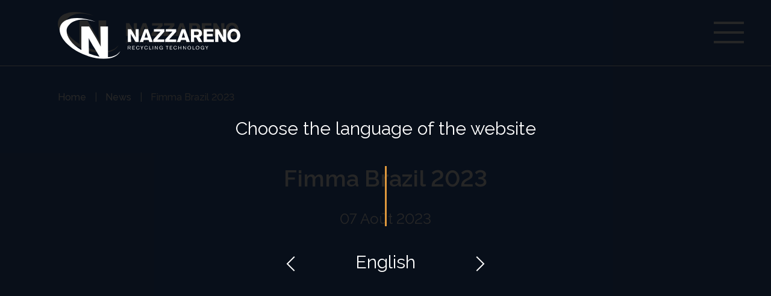

--- FILE ---
content_type: text/html; charset=UTF-8
request_url: https://www.nazzareno.it/fr/news/fimma-brazil-2023
body_size: 6095
content:

<!DOCTYPE html>
<html lang="fr">
<head>

	<meta charset="utf-8">
	<meta name="viewport" content="width=device-width, initial-scale=1, maximum-scale=1.0, user-scalable=no">
	<meta name="description" content="Pavillon E - Couloir 5 - Stand 87">
	<meta property="og:url" content="https://www.nazzareno.it/fr/news/fimma-brazil-2023">
	<meta property="og:title" content="Fimma Brazil 2023">
	<meta property="og:description" content="Pavillon E - Couloir 5 - Stand 87">
	<meta property="og:image" content="https://www.nazzareno.it/admin/uploads/news/3ae542fc5e646a7d55595ed64bd637d1.png">
	<meta property="og:type" content="website">

	<title>Fimma Brazil 2023</title>

	<!-- Favicon -->
	<link rel="shortcut icon" type="image/png" href="https://www.nazzareno.it/assets/img/favicon.png"/>
	<!-- Bootstrap Italia CSS -->
	<link rel="stylesheet" href="https://www.nazzareno.it/assets/css/bootstrap-italia.css">
	<!-- Font Awesome -->
	<link href="https://maxcdn.bootstrapcdn.com/font-awesome/4.7.0/css/font-awesome.min.css" rel="stylesheet">
	<!-- Css Hamburgers -->
	<link type="text/css" rel="stylesheet" href="https://www.nazzareno.it/assets/css/hamburgers.css" />
	<!-- Css custom -->
	<link type="text/css" rel="stylesheet" href="https://www.nazzareno.it/assets/css/custom.css" />
	<!-- Css responsive -->
	<link type="text/css" rel="stylesheet" href="https://www.nazzareno.it/assets/css/responsive.css" />

	<!-- Global site tag (gtag.js) - Google Analytics -->
	<script async src="https://www.googletagmanager.com/gtag/js?id=G-N4YFKD3Q8M"></script>
	<script>
	  window.dataLayer = window.dataLayer || [];
	  function gtag(){dataLayer.push(arguments);}
	  gtag('js', new Date());
		gtag('config', 'G-N4YFKD3Q8M', { 'anonymize_ip': true });
	</script>

</head>

<body>

<div id="Top"></div>

<div class="container-fluid griglia">
  <div class="contenitore_primario">
    <div class="row">
      <div class="col-12 col-sm-6 col-md-6 col-lg-3 col-xl-1">
        <div class="col-12 col-sm-12 col-md-12 col-lg-12 col-xl-12 colonna_griglia"></div>
      </div>
      <div class="col-12 col-sm-6 col-md-6 col-lg-3 col-xl-1">
        <div class="col-12 col-sm-12 col-md-12 col-lg-12 col-xl-12 colonna_griglia"></div>
      </div>
      <div class="col-12 col-sm-6 col-md-6 col-lg-3 col-xl-1">
        <div class="col-12 col-sm-12 col-md-12 col-lg-12 col-xl-12 colonna_griglia"></div>
      </div>
      <div class="col-12 col-sm-6 col-md-6 col-lg-3 col-xl-1">
        <div class="col-12 col-sm-12 col-md-12 col-lg-12 col-xl-12 colonna_griglia"></div>
      </div>
      <div class="col-12 col-sm-6 col-md-6 col-lg-3 col-xl-1">
        <div class="col-12 col-sm-12 col-md-12 col-lg-12 col-xl-12 colonna_griglia"></div>
      </div>
      <div class="col-12 col-sm-6 col-md-6 col-lg-3 col-xl-1">
        <div class="col-12 col-sm-12 col-md-12 col-lg-12 col-xl-12 colonna_griglia"></div>
      </div>
      <div class="col-12 col-sm-6 col-md-6 col-lg-3 col-xl-1">
        <div class="col-12 col-sm-12 col-md-12 col-lg-12 col-xl-12 colonna_griglia"></div>
      </div>
      <div class="col-12 col-sm-6 col-md-6 col-lg-3 col-xl-1">
        <div class="col-12 col-sm-12 col-md-12 col-lg-12 col-xl-12 colonna_griglia"></div>
      </div>
      <div class="col-12 col-sm-6 col-md-6 col-lg-3 col-xl-1">
        <div class="col-12 col-sm-12 col-md-12 col-lg-12 col-xl-12 colonna_griglia"></div>
      </div>
      <div class="col-12 col-sm-6 col-md-6 col-lg-3 col-xl-1">
        <div class="col-12 col-sm-12 col-md-12 col-lg-12 col-xl-12 colonna_griglia"></div>
      </div>
      <div class="col-12 col-sm-6 col-md-6 col-lg-3 col-xl-1">
        <div class="col-12 col-sm-12 col-md-12 col-lg-12 col-xl-12 colonna_griglia"></div>
      </div>
      <div class="col-12 col-sm-6 col-md-6 col-lg-3 col-xl-1">
        <div class="col-12 col-sm-12 col-md-12 col-lg-12 col-xl-12 colonna_griglia"></div>
      </div>
    </div>
  </div>
</div>


<div class="container-fluid header_nazzareno_desktop header_nazzareno_desktop_v3 mm_nascosto">
			<div class="contenitore_loghi">
				<a href="https://www.nazzareno.it/fr/"><img src="https://www.nazzareno.it/assets/img/logo_bianco_menu.svg" alt="" class="logo_header_blu"/></a>
				<a href="https://www.nazzareno.it/fr/"><img src="https://www.nazzareno.it/assets/img/logo_bianco_menu.svg" alt="" class="logo_header_bianco" id="logo_header_bianco"/></a>
			</div>
			<div class="hamburger hamburger_desktop hamburger--collapse-r icon_menu hamburger_header">
					<div class="hamburger-box">
						<div class="hamburger-inner hamburger-inner-scroll-attivo hamburger-inner-scroll-attivo-blu"></div>
					</div>
			</div>
			<div class="row mm_contenuto">
	      <div class="col-12 col-sm-12 col-md-12 col-lg-3 col-xl-2 box_mm_contenuto">
					<a href="https://www.nazzareno.it/fr/"><h3>Home</h3></a>
					<a href="https://www.nazzareno.it/fr/qui-sommes-nous"><h4>Qui sommes-nous</h4></a>
					<a href="https://www.nazzareno.it/fr/notre-activite"><h4>Notre activité</h4></a>
					<a href="https://www.nazzareno.it/fr/services"><h4>Services</h4></a>
					<a href="https://www.nazzareno.it/fr/secteurs-d-application"><h4>Secteurs d’application</h4></a>
					<a href="https://www.nazzareno.it/fr/references"><h4>Références</h4></a>
				</div>
				<div class="col-12 col-sm-12 col-md-12 col-lg-8 col-xl-6 box_mm_contenuto_left">
					<div class="row secondo_blocco_menu">
						<div class="col-12 col-sm-12 col-md-12 col-lg-4 col-xl-4 box_mm_contenuto">
							<a href="https://www.nazzareno.it/fr/produits"><h3>Produits</h3></a>
							<a href="https://www.nazzareno.it/fr/produits/easy"><h4>Easy</h4></a>
							<a href="https://www.nazzareno.it/fr/produits/easy/pressesabriqueter-force"><p>Presses à briqueter FORCE</p></a>
							<a href="https://www.nazzareno.it/fr/produits/easy/pressesabriqueter-force-hq"><p>Presses à briqueter FORCE HQ</p></a>
							<a href="https://www.nazzareno.it/fr/produits/easy/broyeurs-sparta"><p>Broyeurs SPARTA</p></a>
							<a href="https://www.nazzareno.it/fr/produits/easy/moulins-a-marteaux-dynamite"><p>Moulins à marteaux DYNAMITE</p></a>
						</div>
						<div class="col-12 col-sm-12 col-md-12 col-lg-4 col-xl-4 box_mm_contenuto">
							<span><h3>&nbsp;</h3></span>
							<a href="https://www.nazzareno.it/fr/produits/basic-solution"><h4>Basic Solution</h4></a>
							<a href="https://www.nazzareno.it/fr/produits/basic-solution/secheurs-a-bande"><p>Sécheurs à bande</p></a>
							<a href="https://www.nazzareno.it/fr/produits/basic-solution/section-de-pelletisation"><p>Section de pelléttisation</p></a>
							<a href="https://www.nazzareno.it/fr/produits/basic-solution/refroidisseurs"><p>Refroidisseurs</p></a>
							<a href="https://www.nazzareno.it/fr/produits/basic-solution/melangeurs"><p>Mélangeurs</p></a>
							<a href="https://www.nazzareno.it/fr/produits/basic-solution/tamis"><p>Tamis</p></a>
							<a href="https://www.nazzareno.it/fr/produits/basic-solution/systemes-de-deferraillage"><p>Systèmes de déferraillage</p></a>
							<a href="https://www.nazzareno.it/fr/produits/basic-solution/systemes-de-stockage"><p>Systèmes de stockage</p></a>
							<a href="https://www.nazzareno.it/fr/produits/basic-solution/systemes-d-extraction-et-alimentation"><p>Systèmes d’extraction et d’alimentation</p></a>
							<a href="https://www.nazzareno.it/fr/produits/basic-solution/systemes-de-transport"><p>Systèmes de transport</p></a>
						</div>
						<div class="col-12 col-sm-12 col-md-12 col-lg-4 col-xl-4 box_mm_contenuto">
							<span><h3>&nbsp;</h3></span>
							<a href="https://www.nazzareno.it/fr/produits/solution-for-you"><h4>Solution for you</h4></a>
							<a href="https://www.nazzareno.it/fr/produits/solution-for-you/installations-pellet"><p>Installations complètes de production de pellets</p></a><br/>
						</div>
					</div>
				</div>
				<div class="col-12 col-sm-12 col-md-12 col-lg-1 col-xl-1"></div>
				<div class="col-12 col-sm-12 col-md-12 col-lg-12 col-xl-3 box_mm_contenuto oscurato_mobile_1024">
					<div class="row">
						<div class="col-12 col-sm-12 col-md-12 col-lg-3 col-xl-6 box_mm_contenuto terzo_blocco_menu">
							<span><h3>&nbsp;</h3></span>
							<a href="https://www.nazzareno.it/fr/news"><h4>News</h4></a>
						</div>
						<div class="col-12 col-sm-12 col-md-12 col-lg-4 col-xl-6 box_mm_contenuto terzo_blocco_menu right">
							<span><h3>&nbsp;</h3></span>
							<a href="https://www.nazzareno.it/fr/contacts"><h4>Contacts</h4></a>
						</div>
						<div class="col-12 col-sm-12 col-md-12 col-lg-12 col-xl-12 box_mm_contenuto box_mm_contenuto_bottom">
							<div class="row">
								<div class="col-12 col-sm-12 col-md-12 col-lg-12 col-xl-12">
									<div class="col-12 col-sm-12 col-md-12 col-lg-12 col-xl-12 divisorio_bordo"></div>
								</div>
								<div class="col-12 col-sm-12 col-md-12 col-lg-6 col-xl-5 box_mm_contenuto quarto_blocco_menu">
									<a href="https://www.nazzareno.it/fr/area-riservata"><h4>Espace réservé</h4></a>
								</div>
								<div class="col-12 col-sm-12 col-md-12 col-lg-6 col-xl-4 box_mm_contenuto quarto_blocco_menu">

									<span><h4>Langue</h4></span>

									<div class="dropdown">
	<button class="btn btn-dropdown dropdown-toggle dropdown_lingue" type="button" id="dropdownMenuButton" data-toggle="dropdown" aria-haspopup="true" aria-expanded="false">
		FR
		<svg class="icon-expand icon icon-sm icon-primary icona_dropdown_lingue"><use xlink:href="https://www.nazzareno.it/assets/svg/sprite.svg#it-expand"></use></svg>
	</button>
	<div class="dropdown-menu dropdown-menu-lingue" aria-labelledby="dropdownMenuButton">
		<div class="link-list-wrapper link-list-wrapper-lingue">
			<ul class="link-list">
				<li><a href="https://www.nazzareno.it/it/news">IT</a></li>
				<li><a href="https://www.nazzareno.it/en/news">EN</a></li>
				<li><a href="https://www.nazzareno.it/ru/news">RU</a></li>
				<li><a href="https://www.nazzareno.it/pt/news">PT</a></li>
				<!--<li></li>
				<li></li>
				<li></li>
				<li></li>-->
			</ul>
		</div>
	</div>
</div>

								</div>

								<div class="col-12 col-sm-12 col-md-12 col-lg-6 col-xl-3 box_mm_contenuto quarto_blocco_menu">
									<span><h4>Réseaux sociaux</h4></span>
									<a href="https://www.facebook.com/nazzarenoitaly/" target="_blank">Facebook</a><br/>
									<a href="https://www.instagram.com/nazzarenoitaly/" target="_blank">Instagram</a><br/>
									<a href="https://www.linkedin.com/company/nazzareno/" target="_blank">Linkedin</a><br/>
									<a href="https://www.youtube.com/channel/UCotp3swYXE3ZdCuyvBSJPjA" target="_blank">YouTube</a><br/>
								</div>

							</div>
						</div>
					</div>
				</div>

				<div class="col-12 col-sm-12 col-md-12 col-lg-12 col-xl-3 box_mm_contenuto attivo_mobile_1024">

					<div class="row">

						<div class="col-12 col-sm-12 col-md-12 col-lg-3 col-xl-6 box_mm_contenuto terzo_blocco_menu mm_01">
							<span class="display_none_smartphone"><h3>&nbsp;</h3></span>
							<a href="https://www.nazzareno.it/fr/news"><h4>News</h4></a>
						</div>

						<div class="col-12 col-sm-12 col-md-12 col-lg-8 col-xl-12 box_mm_contenuto box_mm_contenuto_bottom">

							<div class="row">

								<div class="col-12 col-sm-12 col-md-12 col-lg-4 col-xl-6 box_mm_contenuto terzo_blocco_menu">
									<a href="https://www.nazzareno.it/fr/contacts"><h4>Contacts</h4></a>
								</div>

								<div class="col-12 col-sm-12 col-md-12 col-lg-4 col-xl-5 box_mm_contenuto quarto_blocco_menu">
									<a href="https://www.nazzareno.it/fr/area-riservata"><h4>Espace réservé</h4></a>
								</div>

								<div class="mm_02"></div>

								<div class="col-12 col-sm-12 col-md-12 col-lg-4 col-xl-3 box_mm_contenuto quarto_blocco_menu">
									<span><h4>Réseaux sociaux</h4></span>
									<a href="" target="_blank">Facebook</a><br/>
									<a href="" target="_blank">Instagram</a><br/>
									<a href="" target="_blank">Linkedin</a><br/>
									<a href="" target="_blank">YouTube</a><br/>
								</div>

							</div>

						</div>

						<div class="col-12 col-sm-12 col-md-12 col-lg-1 col-xl-4 box_mm_contenuto quarto_blocco_menu">
							<span><h3>&nbsp;</h3></span>
							<span><h4>Langue</h4></span>

							<div class="dropdown">
	<button class="btn btn-dropdown dropdown-toggle dropdown_lingue" type="button" id="dropdownMenuButton" data-toggle="dropdown" aria-haspopup="true" aria-expanded="false">
		FR
		<svg class="icon-expand icon icon-sm icon-primary icona_dropdown_lingue"><use xlink:href="https://www.nazzareno.it/assets/svg/sprite.svg#it-expand"></use></svg>
	</button>
	<div class="dropdown-menu dropdown-menu-lingue" aria-labelledby="dropdownMenuButton">
		<div class="link-list-wrapper link-list-wrapper-lingue">
			<ul class="link-list">
				<li><a href="https://www.nazzareno.it/it/news">IT</a></li>
				<li><a href="https://www.nazzareno.it/en/news">EN</a></li>
				<li><a href="https://www.nazzareno.it/ru/news">RU</a></li>
				<li><a href="https://www.nazzareno.it/pt/news">PT</a></li>
				<!--<li></li>
				<li></li>
				<li></li>
				<li></li>-->
			</ul>
		</div>
	</div>
</div>

						</div>

					</div>

				</div>

		</div>
	</div>


  <div class="container-fluid overlay_lingua abilitato" id="overlay_lingua">
    <div class="contenitore_primario">
      <div class="row">
        <div class="col-12 col-sm-12 col-md-12 col-lg-12 col-xl-12 contenitore_logo_header">
          <img src="https://www.nazzareno.it/assets/img/logo_bianco_menu.svg" alt="" class="logo_header_blu overlay">
        </div>
      </div>
    </div>
    <div class="container">
      <div class="row">
        <div class="col-1 col-sm-1 col-md-1 col-lg-1 col-xl-1"></div>
        <div class="col-10 col-sm-10 col-md-10 col-lg-10 col-xl-10 box_scelta_lingua_01">
          <h2>Choose the language of the website</h2><br/>
          <img src="https://www.nazzareno.it/assets/img/barra_lingua_overlay.png"/>
          <div class="contenitore_testo_slider">
            <div id="lingua" class="carousel slide" data-ride="carousel" data-interval="false">
                <div class="carousel-inner" role="listbox">
									<div class="carousel-item active text-center p-4">
										<p class="link_utili_scelta_lingua"><a href="https://www.nazzareno.it/en/news/fimma-brazil-2023">English</a></p>
									</div>
									<div class="carousel-item text-center p-4">
										<p class="link_utili_scelta_lingua"><a href="https://www.nazzareno.it/it/news/fimma-brazil-2023">Italiano</a></p>
									</div>
									<div class="carousel-item text-center p-4">
										<p class="link_utili_scelta_lingua"><a href="https://www.nazzareno.it/fr/news/fimma-brazil-2023">Français</a></p>
									</div>
									<div class="carousel-item text-center p-4">
										<p class="link_utili_scelta_lingua"><a href="https://www.nazzareno.it/ru/news/fimma-brazil-2023">Pусский</a></p>
									</div>
									<div class="carousel-item text-center p-4">
										<p class="link_utili_scelta_lingua"><a href="https://www.nazzareno.it/pt/news/fimma-brazil-2023">Português</a></p>
									</div>
                </div>
                <a class="carousel-control-prev carousel-control-prev-lingua" href="#lingua" role="button" data-slide="prev">
                  <span class="carousel-control-prev-icon carousel-control-prev-icon-lingua" aria-hidden="true"></span>
                  <span class="sr-only">Previous</span>
                </a>
                <a class="carousel-control-next carousel-control-next-lingua" href="#lingua" role="button" data-slide="next">
                  <span class="carousel-control-next-icon carousel-control-next-icon-lingua" aria-hidden="true"></span>
                  <span class="sr-only">Next</span>
                </a>
            </div>
          </div>
        </div>
        <div class="col-1 col-sm-1 col-md-1 col-lg-1 col-xl-1"></div>
      </div>
    </div>
  </div>


<div class="distanziatore_inizio_pagina"></div>

<div class="container-fluid briciole_di_pane">
  <div class="row">
    <div class="col-12 col-sm-12 col-md-12 col-lg-12 col-xl-12 contenitore_briciole_di_pane_blu">
      <div class="contenitore_primario briciole_di_pane_blu">
        <p>
          <a href="https://www.nazzareno.it/fr/" class="link_generico_v2">Home</a>
          <span>|</span>
          <a href="https://www.nazzareno.it/fr/news" class="link_generico_v2">News</a>
          <span>|</span>
          <span class="pagina_attiva">Fimma Brazil 2023</span>
        </p>
      </div>
    </div>
  </div>
</div>

<div class="container-fluid news_dettaglio_section_01">
  <div class="contenitore_primario padding_8_px">
    <div class="row">
      <div class="col-12 col-sm-1 col-md-2 col-lg-2 col-xl-2"></div>
      <div class="col-12 col-sm-10 col-md-8 col-lg-8 col-xl-8 box_news_dettaglio_01_testo center">
        <h1 class="generico">Fimma Brazil 2023</h1>
        <p>07</span> Août 2023</p>
      </div>
      <div class="col-12 col-sm-10 col-md-2 col-lg-2 col-xl-2"></div>
    </div>
  </div>
</div>

<div class="container-fluid news_dettaglio_section_02">
  <div class="contenitore_primario">
    <div class="row">
      <div class="col-12 col-sm-1 col-md-2 col-lg-2 col-xl-2"></div>
        <div class="col-12 col-sm-10 col-md-8 col-lg-8 col-xl-8 box_testo_dettaglio_news_02">
            <img src="https://www.nazzareno.it/admin/uploads/news/3ae542fc5e646a7d55595ed64bd637d1.png"/>
            <h2>Pavillon E - Couloir 5 - Stand 87</h2>
            <p><span style="color: rgb(85, 85, 85); font-family: Raleway, sans-serif; background-color: rgb(248, 248, 248);">Costruzioni Nazzareno sera présent à l'exposition Fimma Brasil en Bento Gonçalves (Rio Grande do Sul) du 28 au 31 Août 2023. Nous vous attend nombreux au pavillon E, couloir 5, stand 87.</span><br></p><br/><br/>

                         <br/><br/>
                    </div>
      <div class="col-12 col-sm-1 col-md-2 col-lg-2 col-xl-2"></div>
    </div>
  </div>
</div>

<!-- Immagini della galleria -->





    
    <div class="row">
      <div class="col-12 col-xs-12 col-sm-12 col-md-12 col-lg-12 col-xl-12">
        <div class="col-12 col-xs-12 col-sm-12 col-md-12 col-lg-12 col-xl-12 linea_orizzontale_divisorio_02"></div>
      </div>
    </div>

  </div>
</div>


<div class="container-fluid home_section_registrazione">
  <div class="contenitore_primario">
    <div class="row">

      <div class="col-0 col-xs-2 col-sm-2 col-md-1 col-lg-1 col-xl-2"></div>

      <div class="col-12 col-xs-3 col-sm-3 col-md-3 col-lg-3 col-xl-3 box_registrazione_logo">
        <img src="https://www.nazzareno.it/assets/img/logo_bianco_footer.svg"/>
      </div>

      <div class="col-0 col-xs-1 col-sm-1 col-md-2 col-lg-2 col-xl-1"></div>

      <div class="col-12 col-xs-4 col-sm-4 col-md-5 col-lg-5 col-xl-4 box_registrazione_testo">
        <p>Enregistrez-vous sur notre site pour bénéficier de certains services supplémentaires.</p>
        <a href="https://www.nazzareno.it/fr/area-riservata" class="link_generico_v2">Accéder à l’espace réservé</a>
      </div>

      <div class="col-0 col-xs-2 col-sm-2 col-md-1 col-lg-1 col-xl-2"></div>

    </div>
  </div>
</div>

<!-- Footer container -->

<div class="container-fluid footer_cf">
  <div class="contenitore_primario footer_c">
    <div class="row">

      <div class="col-12 col-sm-12 col-md-6 col-lg-3 col-xl-4 footer_col_left colonna_footer_01">
        <h3>Costruzioni Nazzareno</h3>
        <p>Via delle Industrie, 17 (Z.I. Vacil)<br/>
31030, Breda di Piave (TV) ITALY<br/>
Tél. : <a href="tel:+390422600592" class="link_generico_v5">+39 0422 600592</a><br/>
Fax : +39 0422 607119<br/>
<a href="mailto:info@nazzareno.it" class="link_generico_v5">info@nazzareno.it</a></p>
      </div>

      <div class="col-12 col-sm-12 col-md-6 col-lg-3 col-xl-2 footer_col_left colonna_footer_02">
          <p class="link_utili"><a href="https://www.nazzareno.it/fr/" class="link_generico_v5">Home</a></p>
          <p class="link_utili"><a href="https://www.nazzareno.it/fr/qui-sommes-nous" class="link_generico_v5">Qui sommes-nous</a></p>
          <p class="link_utili"><a href="https://www.nazzareno.it/fr/notre-activite" class="link_generico_v5">Notre activité</a></p>
          <p class="link_utili"><a href="https://www.nazzareno.it/fr/services" class="link_generico_v5">Services</a></p>
          <p class="link_utili"><a href="https://www.nazzareno.it/fr/secteurs-d-application" class="link_generico_v5">Secteurs d’application</a></p>
          <p class="link_utili"><a href="https://www.nazzareno.it/fr/references" class="link_generico_v5">Références</a></p>
          <p class="link_utili"><a href="https://www.nazzareno.it/fr/news" class="link_generico_v5">News</a></p>
          <p class="link_utili"><a href="https://www.nazzareno.it/fr/contacts" class="link_generico_v5">Contacts</a></p>
          <p class="link_utili"><a href="https://www.nazzareno.it/fr/area-riservata" class="link_generico_v5">Espace réservé</a></p><br/><br/>
      </div>

      <div class="col-12 col-sm-12 col-md-6 col-lg-2 col-xl-2 footer_col_left colonna_footer_03">
          <h3><a href="https://www.nazzareno.it/fr/produits" class="link_generico_v5">Produits</a></h3>
          <p class="link_utili"><a href="https://www.nazzareno.it/fr/produits/easy" class="link_generico_v5">Easy</a></p>
          <p class="link_utili"><a href="https://www.nazzareno.it/fr/produits/basic-solution" class="link_generico_v5">Basic Solution</a></p>
          <p class="link_utili"><a href="https://www.nazzareno.it/fr/produits/solution-for-you" class="link_generico_v5">Solution for you</a></p>
      </div>

      <div class="col-6 col-sm-6 col-md-3 col-lg-2 col-xl-2 footer_col_left colonna_footer_04">
          <h3>Langue</h3>
          <p class="link_utili"><a href="https://www.nazzareno.it/it/news">IT</a></p>
          <p class="link_utili"><a href="https://www.nazzareno.it/en/news">EN</a></p>
          <p class="link_utili"><a href="https://www.nazzareno.it/fr/news/fimma-brazil-2023">FR</a></p>
          <p class="link_utili"><a href="https://www.nazzareno.it/ru/news">RU</a></p>
          <p class="link_utili"><a href="https://www.nazzareno.it/pt/news">PT</a></p>
          <!--<p class="link_utili"></p>-->
          <!--<p class="link_utili"></p>-->
          <!--<p class="link_utili"></p>-->
          <!--<p class="link_utili"></p>-->
      </div>

      <div class="col-6 col-sm-6 col-md-3 col-lg-2 col-xl-2 footer_col_left colonna_footer_05">
          <h3>Réseaux sociaux</h3>
          <p class="link_utili"><a href="https://www.facebook.com/nazzarenoitaly/" target="_blank" class="link_generico_v5">Facebook</a></p>
          <p class="link_utili"><a href="https://www.instagram.com/nazzarenoitaly/" target="_blank" class="link_generico_v5">Instagram</a></p>
          <p class="link_utili"><a href="https://www.linkedin.com/company/nazzareno/" target="_blank" class="link_generico_v5">Linkedin</a></p>
          <p class="link_utili"><a href="https://www.youtube.com/channel/UCotp3swYXE3ZdCuyvBSJPjA" target="_blank" class="link_generico_v5">YouTube</a></p>
      </div>

      <div class="col-12 col-sm-12 col-md-12 col-lg-12 col-xl-12 banner_fondo">
        <img src="https://www.nazzareno.it/assets/img/Banner_PSR_beneficiari.png"/>
      </div>

      <div class="col-12 col-sm-12 col-md-12 col-lg-12 col-xl-12 footer_col_left">
        <p class="paragrafo_copy">© 2021 Costruzioni Nazzareno. Tous droits réservés. N° d’identification à la TVA : 03842560264 - <a href="https://www.iubenda.com/privacy-policy/72586997/cookie-policy" data-toggle="modal" data-target="#modalPrivacyPolicy" class="link_generico_v5 iubenda-nostyle no-brand iubenda-embed">Politique concernant l’utilisation des cookies</a> - <a href="https://www.iubenda.com/privacy-policy/72586997" data-toggle="modal" data-target="#modalPrivacyPolicy" class="link_generico_v5 iubenda-nostyle no-brand iubenda-embed">Politique de confidentialité</a></p>
          <p class="link_agency_wom">Site développé par <a href="https://awom.it" target="_blank" class="link_generico_v5">AWOM</a></p>
      </div>

    </div>
  </div>
</div>

<!-- Bootstrap Italia JS -->
<script src="https://cdnjs.cloudflare.com/ajax/libs/jquery/3.5.1/jquery.min.js" crossorigin="anonymous"></script>
<script src="https://cdnjs.cloudflare.com/ajax/libs/popper.js/1.16.1/umd/popper.min.js" crossorigin="anonymous"></script>
<script src="https://cdnjs.cloudflare.com/ajax/libs/OwlCarousel2/2.3.4/owl.carousel.min.js" crossorigin="anonymous"></script>
<script src="https://www.nazzareno.it/assets/js/bootstrap-italia.js"></script>

<!-- Iubenda -->

<script type="text/javascript">(function (w,d) {var loader = function () {var s = d.createElement("script"), tag = d.getElementsByTagName("script")[0]; s.src="https://cdn.iubenda.com/iubenda.js"; tag.parentNode.insertBefore(s,tag);}; if(w.addEventListener){w.addEventListener("load", loader, false);}else if(w.attachEvent){w.attachEvent("onload", loader);}else{w.onload = loader;}})(window, document);</script>



  <script type="text/javascript">
  var _iub = _iub || [];
  _iub.csConfiguration = {"lang":"fr","perPurposeConsent":true,"siteId":1639612,"whitelabel":false,"consentOnContinuedBrowsing":false,"cookiePolicyId":72586997, "banner":{ "acceptButtonDisplay":true,"customizeButtonDisplay":true,"position":"bottom","closeButtonDisplay":false,"position":"bottom","zIndex":99999999 }};
  </script>



<script type="text/javascript" src="//cdn.iubenda.com/cs/iubenda_cs.js" charset="UTF-8" async></script>

<!-- Iubenda -->

<!-- Fancybox for gallery -->
<link rel="stylesheet" href="https://cdn.jsdelivr.net/gh/fancyapps/fancybox@3.5.7/dist/jquery.fancybox.min.css">
<script src="https://cdn.jsdelivr.net/gh/fancyapps/fancybox@3.5.7/dist/jquery.fancybox.min.js"></script>

<!-- Script specifici per pagina -->


<script type="text/javascript">
  $(window).scroll(function (event) {
    var scroll = $(window).scrollTop();
    if($('body').hasClass("blocco_scorrimento")){
    }
    else {
      if(scroll > 10) {
        $('.header_nazzareno_desktop').css("border-bottom","0px solid #F8F8F8");
      }
      else {
        $('.header_nazzareno_desktop').css("border-bottom","1px solid #F8F8F8");
      }
    }
  });
</script>

<!-- Megamenu desktop script -->
<script type="text/javascript">
 $(document).ready(function(){
  var forEach=function(t,o,r){if("[object Object]"===Object.prototype.toString.call(t))for(var c in t)Object.prototype.hasOwnProperty.call(t,c)&&o.call(r,t[c],c,t);else for(var e=0,l=t.length;l>e;e++)o.call(r,t[e],e,t)};
    var hamburgers_desktop = document.querySelectorAll(".hamburger_desktop");
    if (hamburgers_desktop.length > 0) {
      forEach(hamburgers_desktop, function(hamburger_desktop) {
      hamburger_desktop.addEventListener("click", function() {
        this.classList.toggle("is-active");
        $('.header_nazzareno_desktop').removeClass("mm_nascosto");
          if (this.classList.contains('is-active')){
            $('.header_nazzareno_desktop').addClass("mm_visibile");
            $('.header_nazzareno_desktop').css("border-bottom","0px solid #F8F8F8");
            $('.contenitore_loghi').addClass("altezza_contenitore_loghi");
            $('.logo_header_blu').css("display","none");
            $('.logo_header_bianco').css("visibility","visible");
            $('.hamburger-inner').addClass("hamburger-inner-scroll-attivo-blu");
            $('.hamburger-inner').addClass("white_hamburger");
            $('.mm_contenuto').css("visibility","visible");
            $('.mm_contenuto').css("opacity","1");
            $('#logo_header_bianco').addClass("menu_aperto");
            $('.secondo_blocco_menu').addClass("menu_aperto");
            $('.terzo_blocco_menu').addClass("menu_aperto");
            $('.quarto_blocco_menu').addClass("menu_aperto");
            $('body').addClass("blocco_scorrimento");
          }
          else {
            $('.header_nazzareno_desktop').removeClass("mm_visibile").addClass('mm_nascosto');
            $('.header_nazzareno_desktop').css("border-bottom","1px solid #F8F8F8");
            $('.contenitore_loghi').removeClass("altezza_contenitore_loghi");
            $('#logo_header_bianco').removeClass("menu_aperto");
            $('.logo_header_bianco').css("visibility","hidden");
            $('.logo_header_blu').css("display","inline-block");
            $('.secondo_blocco_menu').removeClass("menu_aperto");
            $('.terzo_blocco_menu').removeClass("menu_aperto");
            $('.quarto_blocco_menu').removeClass("menu_aperto");
            $('.hamburger-inner').addClass("white_hamburger");
            $('.hamburger-inner').addClass("hamburger-inner-scroll-attivo-blu");
            $('.mm_contenuto').css("visibility","hidden");
            $('.mm_contenuto').css("opacity","0");
            $('body').removeClass("blocco_scorrimento");

            // colore menu //
            var scroll = $(window).scrollTop();
            if(scroll > 400) {
              $('.header_nazzareno_desktop').css("border-bottom","0px solid #F8F8F8");
            }
            else {
              $('.header_nazzareno_desktop').css("border-bottom","1px solid #F8F8F8");
            }

        }
      }, false);
      });
  }
 });
 </script>

<!-- Megamenu mobile script -->
<script type="text/javascript">
  $(document).ready(function(){
   var forEach=function(t,o,r){if("[object Object]"===Object.prototype.toString.call(t))for(var c in t)Object.prototype.hasOwnProperty.call(t,c)&&o.call(r,t[c],c,t);else for(var e=0,l=t.length;l>e;e++)o.call(r,t[e],e,t)};
     var hamburgers_mobile = document.querySelectorAll(".hamburger_mobile");
     if (hamburgers_mobile.length > 0) {
       forEach(hamburgers_mobile, function(hamburger_mobile) {
       hamburger_mobile.addEventListener("click", function() {
         this.classList.toggle("is-active");
         $('.header_nazzareno_mobile').removeClass("mm_nascosto");
           if (this.classList.contains('is-active')){
             $('.header_nazzareno_mobile').addClass("mm_visibile");
             $('.contenitore_loghi').css("height","100px");
             $('.logo_header_blu').css("display","none");
             $('.logo_header_bianco').css("visibility","visible");
             $('.hamburger-inner').addClass("white_hamburger");
             $('.mm_contenuto_mobile').css("visibility","visible");
             $('.mm_contenuto_mobile').css("opacity","1");
             $('body').css("overflow","hidden");
           } else {
             $('.header_nazzareno_mobile').removeClass("mm_visibile").addClass('mm_nascosto');
             $('.contenitore_loghi').css("height","auto");
             $('#logo_header_bianco').removeClass("menu_aperto");
             $('.logo_header_bianco').css("visibility","hidden");
             $('.logo_header_blu').css("display","inline-block");
             $('.hamburger-inner').removeClass("white_hamburger");
             $('.mm_contenuto_mobile').css("visibility","hidden");
             $('.mm_contenuto_mobile').css("opacity","0");
             $('body').css("overflow","auto");
           }
       }, false);
       });
   }
  });
</script>

<script type="text/javascript">
  $("#hamburger_button").click(function(){
    $(".logo_menu").css("display","none");
    $(".logo_menu_espanso").css("display","block");
  });
</script>

<script>
/** Script per scrolling orizzontale e verticale **/
  jQuery(function ($) {
      $.fn.hScroll = function (amount) {
          amount = amount || 120;
          $(this).bind("DOMMouseScroll mousewheel", function (event) {
              var oEvent = event.originalEvent,
                  direction = oEvent.detail ? oEvent.detail * -amount : oEvent.wheelDelta,
                  position = $(this).scrollLeft();
              position += direction > 0 ? -amount : amount;
              $(this).scrollLeft(position);
              event.preventDefault();
          })
      };
  });
  $(document).ready(function() {
      $('#box_slider').hScroll(60);
      $('#box_slider_essicatori').hScroll(60);
  });
</script>

</body>

</html>


--- FILE ---
content_type: text/css
request_url: https://www.nazzareno.it/assets/css/bootstrap-italia.css
body_size: 73384
content:
@charset "UTF-8"; /*!
 * Bootstrap Italia è un tema Bootstrap 4 per la creazione di applicazioni web nel pieno rispetto delle Linee guida di design per i servizi web della PA
 * @version v1.4.1
 * @link https://italia.github.io/bootstrap-italia/
 * @license BSD-3-Clause
 */
@-webkit-keyframes bs-notify-fadeOut {
    0% {
        opacity: 0.9;
    }
    100% {
        opacity: 0;
    }
}
@keyframes bs-notify-fadeOut {
    0% {
        opacity: 0.9;
    }
    100% {
        opacity: 0;
    }
}
.bootstrap-select > select.bs-select-hidden,
select.bs-select-hidden,
select.selectpicker {
    display: none !important;
}
.bootstrap-select {
    vertical-align: middle;
}
.bootstrap-select > .dropdown-toggle {
    position: relative;
    width: 100%;
    text-align: right;
    white-space: nowrap;
    display: -webkit-inline-box;
    display: -ms-inline-flexbox;
    display: inline-flex;
    -webkit-box-align: center;
    -ms-flex-align: center;
    align-items: center;
    -webkit-box-pack: justify;
    -ms-flex-pack: justify;
    justify-content: space-between;
}
.bootstrap-select > .dropdown-toggle:after {
    margin-top: -1px;
}
.bootstrap-select > .dropdown-toggle.bs-placeholder.btn-danger,
.bootstrap-select > .dropdown-toggle.bs-placeholder.btn-danger:active,
.bootstrap-select > .dropdown-toggle.bs-placeholder.btn-danger:focus,
.bootstrap-select > .dropdown-toggle.bs-placeholder.btn-danger:hover,
.bootstrap-select > .dropdown-toggle.bs-placeholder.btn-dark,
.bootstrap-select > .dropdown-toggle.bs-placeholder.btn-dark:active,
.bootstrap-select > .dropdown-toggle.bs-placeholder.btn-dark:focus,
.bootstrap-select > .dropdown-toggle.bs-placeholder.btn-dark:hover,
.bootstrap-select > .dropdown-toggle.bs-placeholder.btn-info,
.bootstrap-select > .dropdown-toggle.bs-placeholder.btn-info:active,
.bootstrap-select > .dropdown-toggle.bs-placeholder.btn-info:focus,
.bootstrap-select > .dropdown-toggle.bs-placeholder.btn-info:hover,
.bootstrap-select > .dropdown-toggle.bs-placeholder.btn-primary,
.bootstrap-select > .dropdown-toggle.bs-placeholder.btn-primary:active,
.bootstrap-select > .dropdown-toggle.bs-placeholder.btn-primary:focus,
.bootstrap-select > .dropdown-toggle.bs-placeholder.btn-primary:hover,
.bootstrap-select > .dropdown-toggle.bs-placeholder.btn-secondary,
.bootstrap-select > .dropdown-toggle.bs-placeholder.btn-secondary:active,
.bootstrap-select > .dropdown-toggle.bs-placeholder.btn-secondary:focus,
.bootstrap-select > .dropdown-toggle.bs-placeholder.btn-secondary:hover,
.bootstrap-select > .dropdown-toggle.bs-placeholder.btn-success,
.bootstrap-select > .dropdown-toggle.bs-placeholder.btn-success:active,
.bootstrap-select > .dropdown-toggle.bs-placeholder.btn-success:focus,
.bootstrap-select > .dropdown-toggle.bs-placeholder.btn-success:hover,
.form-check .bootstrap-select > [type="checkbox"]:focus + label.dropdown-toggle.bs-placeholder.btn-danger,
.form-check .bootstrap-select > [type="checkbox"]:focus + label.dropdown-toggle.bs-placeholder.btn-dark,
.form-check .bootstrap-select > [type="checkbox"]:focus + label.dropdown-toggle.bs-placeholder.btn-info,
.form-check .bootstrap-select > [type="checkbox"]:focus + label.dropdown-toggle.bs-placeholder.btn-primary,
.form-check .bootstrap-select > [type="checkbox"]:focus + label.dropdown-toggle.bs-placeholder.btn-secondary,
.form-check .bootstrap-select > [type="checkbox"]:focus + label.dropdown-toggle.bs-placeholder.btn-success,
.form-check .bootstrap-select > [type="radio"]:focus + label.dropdown-toggle.bs-placeholder.btn-danger,
.form-check .bootstrap-select > [type="radio"]:focus + label.dropdown-toggle.bs-placeholder.btn-dark,
.form-check .bootstrap-select > [type="radio"]:focus + label.dropdown-toggle.bs-placeholder.btn-info,
.form-check .bootstrap-select > [type="radio"]:focus + label.dropdown-toggle.bs-placeholder.btn-primary,
.form-check .bootstrap-select > [type="radio"]:focus + label.dropdown-toggle.bs-placeholder.btn-secondary,
.form-check .bootstrap-select > [type="radio"]:focus + label.dropdown-toggle.bs-placeholder.btn-success,
.toggles label .bootstrap-select > input[type="checkbox"]:focus + .dropdown-toggle.bs-placeholder.btn-danger.lever,
.toggles label .bootstrap-select > input[type="checkbox"]:focus + .dropdown-toggle.bs-placeholder.btn-dark.lever,
.toggles label .bootstrap-select > input[type="checkbox"]:focus + .dropdown-toggle.bs-placeholder.btn-info.lever,
.toggles label .bootstrap-select > input[type="checkbox"]:focus + .dropdown-toggle.bs-placeholder.btn-primary.lever,
.toggles label .bootstrap-select > input[type="checkbox"]:focus + .dropdown-toggle.bs-placeholder.btn-secondary.lever,
.toggles label .bootstrap-select > input[type="checkbox"]:focus + .dropdown-toggle.bs-placeholder.btn-success.lever {
    color: rgba(255, 255, 255, 0.5);
}
.bootstrap-select > select {
    position: absolute !important;
    bottom: 0;
    left: 50%;
    display: block !important;
    width: 0.5px !important;
    height: 100% !important;
    padding: 0 !important;
    opacity: 0 !important;
    border: none;
    z-index: 0 !important;
}
.bootstrap-select > select.mobile-device {
    top: 0;
    left: 0;
    display: block !important;
    width: 100% !important;
    z-index: 2 !important;
}
.bootstrap-select.is-invalid .dropdown-toggle,
.error .bootstrap-select .dropdown-toggle,
.has-error .bootstrap-select .dropdown-toggle,
.was-validated .bootstrap-select select:invalid + .dropdown-toggle {
    border-color: #b94a48;
}
.bootstrap-select.is-valid .dropdown-toggle,
.was-validated .bootstrap-select select:valid + .dropdown-toggle {
    border-color: #28a745;
}
.bootstrap-select.fit-width {
    width: auto !important;
}
.bootstrap-select .dropdown-toggle:focus,
.bootstrap-select .form-check [type="checkbox"]:focus + label.dropdown-toggle,
.bootstrap-select .form-check [type="radio"]:focus + label.dropdown-toggle,
.bootstrap-select .toggles label input[type="checkbox"]:focus + .dropdown-toggle.lever,
.bootstrap-select > select.mobile-device:focus + .dropdown-toggle,
.form-check .bootstrap-select [type="checkbox"]:focus + label.dropdown-toggle,
.form-check .bootstrap-select [type="radio"]:focus + label.dropdown-toggle,
.toggles label .bootstrap-select input[type="checkbox"]:focus + .dropdown-toggle.lever,
.toggles label .bootstrap-select > input[type="checkbox"]:focus + select.mobile-device.lever + .dropdown-toggle {
    outline: #333 dotted thin !important;
    outline: -webkit-focus-ring-color auto 5px !important;
    outline-offset: -2px;
}
.bootstrap-select.form-control {
    margin-bottom: 0;
    padding: 0;
    border: none;
    height: auto;
}
:not(.input-group) > .bootstrap-select.form-control:not([class*="col-"]) {
    width: 100%;
}
.bootstrap-select.form-control.input-group-btn {
    float: none;
    z-index: auto;
}
.form-inline .bootstrap-select,
.form-inline .bootstrap-select.form-control:not([class*="col-"]) {
    width: auto;
}
.bootstrap-select:not(.input-group-btn),
.bootstrap-select[class*="col-"] {
    float: none;
    display: inline-block;
    margin-left: 0;
}
.bootstrap-select.dropdown-menu-right,
.bootstrap-select[class*="col-"].dropdown-menu-right,
.row .bootstrap-select[class*="col-"].dropdown-menu-right {
    float: right;
}
.form-group .bootstrap-select,
.form-horizontal .bootstrap-select,
.form-inline .bootstrap-select {
    margin-bottom: 0;
}
.form-group-lg .bootstrap-select.form-control,
.form-group-sm .bootstrap-select.form-control {
    padding: 0;
}
.form-group-lg .bootstrap-select.form-control .dropdown-toggle,
.form-group-sm .bootstrap-select.form-control .dropdown-toggle {
    height: 100%;
    font-size: inherit;
    line-height: inherit;
    border-radius: inherit;
}
.bootstrap-select.form-control-lg .dropdown-toggle,
.bootstrap-select.form-control-sm .dropdown-toggle {
    font-size: inherit;
    line-height: inherit;
    border-radius: inherit;
}
.bootstrap-select.form-control-sm .dropdown-toggle {
    padding: 0.25rem 0.5rem;
}
.bootstrap-select.form-control-lg .dropdown-toggle {
    padding: 0.5rem 1rem;
}
.form-inline .bootstrap-select .form-control {
    width: 100%;
}
.bootstrap-select.disabled,
.bootstrap-select > .disabled {
    cursor: not-allowed;
}
.bootstrap-select.disabled:focus,
.bootstrap-select > .disabled:focus,
.form-check .bootstrap-select > [type="checkbox"]:focus + label.disabled,
.form-check .bootstrap-select > [type="radio"]:focus + label.disabled,
.form-check [type="checkbox"]:focus + label.bootstrap-select.disabled,
.form-check [type="radio"]:focus + label.bootstrap-select.disabled,
.toggles label .bootstrap-select > input[type="checkbox"]:focus + .disabled.lever,
.toggles label input[type="checkbox"]:focus + .bootstrap-select.disabled.lever {
    outline: 0 !important;
}
.bootstrap-select.bs-container {
    position: absolute;
    top: 0;
    left: 0;
    height: 0 !important;
    padding: 0 !important;
}
.bootstrap-select.bs-container .dropdown-menu {
    z-index: 1060;
}
.bootstrap-select .dropdown-toggle .filter-option {
    position: static;
    top: 0;
    left: 0;
    float: left;
    height: 100%;
    width: 100%;
    text-align: left;
    overflow: hidden;
    -webkit-box-flex: 0;
    -ms-flex: 0 1 auto;
    flex: 0 1 auto;
}
.bs3.bootstrap-select .dropdown-toggle .filter-option {
    padding-right: inherit;
}
.input-group .bs3-has-addon.bootstrap-select .dropdown-toggle .filter-option {
    position: absolute;
    padding-top: inherit;
    padding-bottom: inherit;
    padding-left: inherit;
    float: none;
}
.input-group .bs3-has-addon.bootstrap-select .dropdown-toggle .filter-option .filter-option-inner {
    padding-right: inherit;
}
.bootstrap-select .dropdown-toggle .filter-option-inner-inner {
    overflow: hidden;
}
.bootstrap-select .dropdown-toggle .filter-expand {
    width: 0 !important;
    float: left;
    opacity: 0 !important;
    overflow: hidden;
}
.bootstrap-select .dropdown-toggle .caret {
    position: absolute;
    top: 50%;
    right: 12px;
    margin-top: -2px;
    vertical-align: middle;
}
.input-group .bootstrap-select.form-control .dropdown-toggle {
    border-radius: inherit;
}
.bootstrap-select[class*="col-"] .dropdown-toggle {
    width: 100%;
}
.bootstrap-select .dropdown-menu {
    min-width: 100%;
    -webkit-box-sizing: border-box;
    box-sizing: border-box;
}
.bootstrap-select .dropdown-menu > .inner:focus,
.bootstrap-select .form-check .dropdown-menu > [type="checkbox"]:focus + label.inner,
.bootstrap-select .form-check .dropdown-menu > [type="radio"]:focus + label.inner,
.bootstrap-select .toggles label .dropdown-menu > input[type="checkbox"]:focus + .inner.lever,
.form-check .bootstrap-select .dropdown-menu > [type="checkbox"]:focus + label.inner,
.form-check .bootstrap-select .dropdown-menu > [type="radio"]:focus + label.inner,
.toggles label .bootstrap-select .dropdown-menu > input[type="checkbox"]:focus + .inner.lever {
    outline: 0 !important;
}
.bootstrap-select .dropdown-menu.inner {
    position: static;
    float: none;
    border: 0;
    padding: 0;
    margin: 0;
    border-radius: 0;
    -webkit-box-shadow: none;
    box-shadow: none;
}
.bootstrap-select .dropdown-menu li {
    position: relative;
}
.bootstrap-select .dropdown-menu li.active small {
    color: rgba(255, 255, 255, 0.5) !important;
}
.bootstrap-select .dropdown-menu li.disabled a {
    cursor: not-allowed;
}
.bootstrap-select .dropdown-menu li a {
    cursor: pointer;
    -webkit-user-select: none;
    -moz-user-select: none;
    -ms-user-select: none;
    user-select: none;
}
.bootstrap-select .dropdown-menu li a.opt {
    position: relative;
    padding-left: 2.25em;
}
.bootstrap-select .dropdown-menu li a span.check-mark {
    display: none;
}
.bootstrap-select .dropdown-menu li a span.text {
    display: inline-block;
}
.bootstrap-select .dropdown-menu li small {
    padding-left: 0.5em;
}
.bootstrap-select .dropdown-menu .notify {
    position: absolute;
    bottom: 5px;
    width: 96%;
    margin: 0 2%;
    min-height: 26px;
    padding: 3px 5px;
    background: #f5f5f5;
    border: 1px solid #e3e3e3;
    -webkit-box-shadow: inset 0 1px 1px rgba(0, 0, 0, 0.05);
    box-shadow: inset 0 1px 1px rgba(0, 0, 0, 0.05);
    pointer-events: none;
    opacity: 0.9;
    -webkit-box-sizing: border-box;
    box-sizing: border-box;
}
.bootstrap-select .dropdown-menu .notify.fadeOut {
    -webkit-animation: 0.3s linear 750ms forwards bs-notify-fadeOut;
    animation: 0.3s linear 750ms forwards bs-notify-fadeOut;
}
.bootstrap-select .no-results {
    padding: 3px;
    background: #f5f5f5;
    margin: 0 5px;
    white-space: nowrap;
}
.bootstrap-select.fit-width .dropdown-toggle .filter-option {
    position: static;
    display: inline;
    padding: 0;
}
.bootstrap-select.fit-width .dropdown-toggle .filter-option-inner,
.bootstrap-select.fit-width .dropdown-toggle .filter-option-inner-inner {
    display: inline;
}
.bootstrap-select.fit-width .dropdown-toggle .bs-caret:before {
    content: "\00a0";
}
.bootstrap-select.fit-width .dropdown-toggle .caret {
    position: static;
    top: auto;
    margin-top: -1px;
}
.bootstrap-select.show-tick .dropdown-menu .selected span.check-mark {
    position: absolute;
    display: inline-block;
    right: 15px;
    top: 5px;
}
.bootstrap-select.show-tick .dropdown-menu li a span.text {
    margin-right: 34px;
}
.bootstrap-select .bs-ok-default:after {
    content: "";
    display: block;
    width: 0.5em;
    height: 1em;
    border-style: solid;
    border-width: 0 0.26em 0.26em 0;
    -webkit-transform-style: preserve-3d;
    transform-style: preserve-3d;
    -webkit-transform: rotate(45deg);
    transform: rotate(45deg);
}
.bootstrap-select.show-menu-arrow.open > .dropdown-toggle,
.bootstrap-select.show-menu-arrow.show > .dropdown-toggle {
    z-index: 1061;
}
.bootstrap-select.show-menu-arrow .dropdown-toggle .filter-option:before {
    content: "";
    border-left: 7px solid transparent;
    border-right: 7px solid transparent;
    border-bottom: 7px solid rgba(204, 204, 204, 0.2);
    position: absolute;
    bottom: -4px;
    left: 9px;
    display: none;
}
.bootstrap-select.show-menu-arrow .dropdown-toggle .filter-option:after {
    content: "";
    border-left: 6px solid transparent;
    border-right: 6px solid transparent;
    border-bottom: 6px solid #fff;
    position: absolute;
    bottom: -4px;
    left: 10px;
    display: none;
}
.bootstrap-select.show-menu-arrow.dropup .dropdown-toggle .filter-option:before {
    bottom: auto;
    top: -4px;
    border-top: 7px solid rgba(204, 204, 204, 0.2);
    border-bottom: 0;
}
.bootstrap-select.show-menu-arrow.dropup .dropdown-toggle .filter-option:after {
    bottom: auto;
    top: -4px;
    border-top: 6px solid #fff;
    border-bottom: 0;
}
.bootstrap-select.show-menu-arrow.pull-right .dropdown-toggle .filter-option:before {
    right: 12px;
    left: auto;
}
.bootstrap-select.show-menu-arrow.pull-right .dropdown-toggle .filter-option:after {
    right: 13px;
    left: auto;
}
.bootstrap-select.show-menu-arrow.open > .dropdown-toggle .filter-option:after,
.bootstrap-select.show-menu-arrow.open > .dropdown-toggle .filter-option:before,
.bootstrap-select.show-menu-arrow.show > .dropdown-toggle .filter-option:after,
.bootstrap-select.show-menu-arrow.show > .dropdown-toggle .filter-option:before {
    display: block;
}
.bs-actionsbox,
.bs-donebutton,
.bs-searchbox {
    padding: 4px 8px;
}
.bs-actionsbox {
    width: 100%;
    -webkit-box-sizing: border-box;
    box-sizing: border-box;
}
.bs-actionsbox .btn-group button {
    width: 50%;
}
.bs-donebutton {
    float: left;
    width: 100%;
    -webkit-box-sizing: border-box;
    box-sizing: border-box;
}
.bs-donebutton .btn-group button {
    width: 100%;
}
.bs-searchbox + .bs-actionsbox {
    padding: 0 8px 4px;
}
.bs-searchbox .form-control {
    margin-bottom: 0;
    width: 100%;
    float: none;
}
.owl-carousel {
    display: none;
    width: 100%;
    -webkit-tap-highlight-color: transparent;
    position: relative;
    z-index: 1;
}
.owl-carousel .owl-stage {
    position: relative;
    -ms-touch-action: pan-Y;
    touch-action: manipulation;
    -moz-backface-visibility: hidden;
}
.owl-carousel .owl-stage:after {
    content: ".";
    display: block;
    clear: both;
    visibility: hidden;
    line-height: 0;
    height: 0;
}
.owl-carousel .owl-stage-outer {
    position: relative;
    overflow: hidden;
    -webkit-transform: translate3d(0, 0, 0);
}
.owl-carousel .owl-item,
.owl-carousel .owl-wrapper {
    -webkit-backface-visibility: hidden;
    -moz-backface-visibility: hidden;
    -ms-backface-visibility: hidden;
    -webkit-transform: translate3d(0, 0, 0);
    -moz-transform: translate3d(0, 0, 0);
    -ms-transform: translate3d(0, 0, 0);
}
.owl-carousel .owl-item {
    position: relative;
    min-height: 1px;
    float: left;
    -webkit-backface-visibility: hidden;
    -webkit-tap-highlight-color: transparent;
    -webkit-touch-callout: none;
}
.owl-carousel .owl-item img {
    display: block;
    width: 100%;
}
.owl-carousel .owl-dots.disabled,
.owl-carousel .owl-nav.disabled {
    display: none;
}
.owl-carousel .owl-dot,
.owl-carousel .owl-nav .owl-next,
.owl-carousel .owl-nav .owl-prev {
    cursor: pointer;
    -webkit-user-select: none;
    -moz-user-select: none;
    -ms-user-select: none;
    user-select: none;
}
.owl-carousel .owl-nav button.owl-next,
.owl-carousel .owl-nav button.owl-prev,
.owl-carousel button.owl-dot {
    background: 0 0;
    color: inherit;
    border: none;
    padding: 0 !important;
    font: inherit;
}
.owl-carousel.owl-loaded {
    display: block;
}
.owl-carousel.owl-loading {
    opacity: 0;
    display: block;
}
.owl-carousel.owl-hidden {
    opacity: 0;
}
.owl-carousel.owl-refresh .owl-item {
    visibility: hidden;
}
.owl-carousel.owl-drag .owl-item {
    -ms-touch-action: pan-y;
    touch-action: pan-y;
    -webkit-user-select: none;
    -moz-user-select: none;
    -ms-user-select: none;
    user-select: none;
}
.owl-carousel.owl-grab {
    cursor: move;
    cursor: -webkit-grab;
    cursor: grab;
}
.owl-carousel.owl-rtl {
    direction: rtl;
}
.owl-carousel.owl-rtl .owl-item {
    float: right;
}
.no-js .owl-carousel {
    display: block;
}
.owl-carousel .animated {
    -webkit-animation-duration: 1s;
    animation-duration: 1s;
    -webkit-animation-fill-mode: both;
    animation-fill-mode: both;
}
.owl-carousel .owl-animated-in {
    z-index: 0;
}
.owl-carousel .owl-animated-out {
    z-index: 1;
}
.owl-carousel .fadeOut {
    -webkit-animation-name: fadeOut;
    animation-name: fadeOut;
}
@-webkit-keyframes fadeOut {
    0% {
        opacity: 1;
    }
    100% {
        opacity: 0;
    }
}
@keyframes fadeOut {
    0% {
        opacity: 1;
    }
    100% {
        opacity: 0;
    }
}
.owl-height {
    -webkit-transition: height 0.5s ease-in-out;
    transition: height 0.5s ease-in-out;
}
.primary-bg {
    background-color: #005799;
}
.primary-color {
    color: #005799;
}
.primary-border-color,
.primary-border-color.border {
    border-color: #005799 !important;
}
.white-bg {
    background-color: #fff;
}
.white-color {
    color: #fff;
}
.white-border-color-,
.white-border-color-.border {
    border-color: #fff !important;
}
.primary-bg-a1 {
    background-color: #bfdfff;
}
.primary-color-a1 {
    color: #bfdfff;
}
.primary-border-color-a1,
.primary-border-color-a1.border {
    border-color: #bfdfff !important;
}
.primary-bg-a2 {
    background-color: #93c4f5;
}
.primary-color-a2 {
    color: #93c4f5;
}
.primary-border-color-a2,
.primary-border-color-a2.border {
    border-color: #93c4f5 !important;
}
.primary-bg-a3 {
    background-color: #6aaaeb;
}
.primary-color-a3 {
    color: #6aaaeb;
}
.primary-border-color-a3,
.primary-border-color-a3.border {
    border-color: #6aaaeb !important;
}
.primary-bg-a4 {
    background-color: #4392e0;
}
.primary-color-a4 {
    color: #4392e0;
}
.primary-border-color-a4,
.primary-border-color-a4.border {
    border-color: #4392e0 !important;
}
.primary-bg-a5 {
    background-color: #207bd6;
}
.primary-color-a5 {
    color: #207bd6;
}
.primary-border-color-a5,
.primary-border-color-a5.border {
    border-color: #207bd6 !important;
}
.primary-bg-a6 {
    background-color: #005799;
}
.primary-color-a6 {
    color: #005799;
}
.primary-border-color-a6,
.primary-border-color-a6.border {
    border-color: #005799 !important;
}
.primary-bg-a7 {
    background-color: #0059b3;
}
.primary-color-a7 {
    color: #0059b3;
}
.primary-border-color-a7,
.primary-border-color-a7.border {
    border-color: #0059b3 !important;
}
.primary-bg-a8 {
    background-color: #004d99;
}
.primary-color-a8 {
    color: #004d99;
}
.primary-border-color-a8,
.primary-border-color-a8.border {
    border-color: #004d99 !important;
}
.primary-bg-a9 {
    background-color: #002847;
}
.primary-color-a9 {
    color: #002847;
}
.primary-border-color-a9,
.primary-border-color-a9.border {
    border-color: #002847 !important;
}
.primary-bg-a10 {
    background-color: #002847;
}
.primary-color-a10 {
    color: #002847;
}
.primary-border-color-a10,
.primary-border-color-a10.border {
    border-color: #002847 !important;
}
.primary-bg-a11 {
    background-color: #00264d;
}
.primary-color-a11 {
    color: #00264d;
}
.primary-border-color-a11,
.primary-border-color-a11.border {
    border-color: #00264d !important;
}
.primary-bg-a12 {
    background-color: #001a33;
}
.primary-color-a12 {
    color: #001a33;
}
.primary-border-color-a12,
.primary-border-color-a12.border {
    border-color: #001a33 !important;
}
.primary-bg-b1 {
    background-color: #005799;
}
.primary-color-b1 {
    color: #005799;
}
.primary-border-color-b1,
.primary-border-color-b1.border {
    border-color: #005799 !important;
}
.primary-bg-b2 {
    background-color: #1262b3;
}
.primary-color-b2 {
    color: #1262b3;
}
.primary-border-color-b2,
.primary-border-color-b2.border {
    border-color: #1262b3 !important;
}
.primary-bg-b3 {
    background-color: #1f5c99;
}
.primary-color-b3 {
    color: #1f5c99;
}
.primary-border-color-b3,
.primary-border-color-b3.border {
    border-color: #1f5c99 !important;
}
.primary-bg-b4 {
    background-color: #265380;
}
.primary-color-b4 {
    color: #265380;
}
.primary-border-color-b4,
.primary-border-color-b4.border {
    border-color: #265380 !important;
}
.primary-bg-b5 {
    background-color: #294766;
}
.primary-color-b5 {
    color: #294766;
}
.primary-border-color-b5,
.primary-border-color-b5.border {
    border-color: #294766 !important;
}
.primary-bg-b6 {
    background-color: #26394d;
}
.primary-color-b6 {
    color: #26394d;
}
.primary-border-color-b6,
.primary-border-color-b6.border {
    border-color: #26394d !important;
}
.primary-bg-b7 {
    background-color: #1f2933;
}
.primary-color-b7 {
    color: #1f2933;
}
.primary-border-color-b7,
.primary-border-color-b7.border {
    border-color: #1f2933 !important;
}
.primary-bg-b8 {
    background-color: #12161a;
}
.primary-color-b8 {
    color: #12161a;
}
.primary-border-color-b8,
.primary-border-color-b8.border {
    border-color: #12161a !important;
}
.primary-bg-c1 {
    background-color: #dce9f5;
}
.primary-color-c1 {
    color: #dce9f5;
}
.primary-border-color-c1,
.primary-border-color-c1.border {
    border-color: #dce9f5 !important;
}
.primary-bg-c2 {
    background-color: #c4dcf5;
}
.primary-color-c2 {
    color: #c4dcf5;
}
.primary-border-color-c2,
.primary-border-color-c2.border {
    border-color: #c4dcf5 !important;
}
.primary-bg-c3 {
    background-color: #abd0f5;
}
.primary-color-c3 {
    color: #abd0f5;
}
.primary-border-color-c3,
.primary-border-color-c3.border {
    border-color: #abd0f5 !important;
}
.primary-bg-c4 {
    background-color: #93c4f5;
}
.primary-color-c4 {
    color: #93c4f5;
}
.primary-border-color-c4,
.primary-border-color-c4.border {
    border-color: #93c4f5 !important;
}
.primary-bg-c5 {
    background-color: #7ab8f5;
}
.primary-color-c5 {
    color: #7ab8f5;
}
.primary-border-color-c5,
.primary-border-color-c5.border {
    border-color: #7ab8f5 !important;
}
.primary-bg-c6 {
    background-color: #62abf5;
}
.primary-color-c6 {
    color: #62abf5;
}
.primary-border-color-c6,
.primary-border-color-c6.border {
    border-color: #62abf5 !important;
}
.primary-bg-c7 {
    background-color: #499ff5;
}
.primary-color-c7 {
    color: #499ff5;
}
.primary-border-color-c7,
.primary-border-color-c7.border {
    border-color: #499ff5 !important;
}
.primary-bg-c8 {
    background-color: #3193f5;
}
.primary-color-c8 {
    color: #3193f5;
}
.primary-border-color-c8,
.primary-border-color-c8.border {
    border-color: #3193f5 !important;
}
.primary-bg-c9 {
    background-color: #1887f5;
}
.primary-color-c9 {
    color: #1887f5;
}
.primary-border-color-c9,
.primary-border-color-c9.border {
    border-color: #1887f5 !important;
}
.primary-bg-c10 {
    background-color: #007af5;
}
.primary-color-c10 {
    color: #007af5;
}
.primary-border-color-c10,
.primary-border-color-c10.border {
    border-color: #007af5 !important;
}
.primary-bg-c11 {
    background-color: #0070e0;
}
.primary-color-c11 {
    color: #0070e0;
}
.primary-border-color-c11,
.primary-border-color-c11.border {
    border-color: #0070e0 !important;
}
.primary-bg-c12 {
    background-color: #005799;
}
.primary-color-c12 {
    color: #005799;
}
.primary-border-color-c12,
.primary-border-color-c12.border {
    border-color: #005799 !important;
}
.analogue-1-bg-a1 {
    background-color: #e7e6ff;
}
.analogue-1-color-a1 {
    color: #e7e6ff;
}
.analogue-1-border-color-a1,
.analogue-1-border-color-a1.border {
    border-color: #e7e6ff !important;
}
.analogue-1-bg-a2 {
    background-color: #bbb8f5;
}
.analogue-1-color-a2 {
    color: #bbb8f5;
}
.analogue-1-border-color-a2,
.analogue-1-border-color-a2.border {
    border-color: #bbb8f5 !important;
}
.analogue-1-bg-a3 {
    background-color: #918deb;
}
.analogue-1-color-a3 {
    color: #918deb;
}
.analogue-1-border-color-a3,
.analogue-1-border-color-a3.border {
    border-color: #918deb !important;
}
.analogue-1-bg-a4 {
    background-color: #6b65e0;
}
.analogue-1-color-a4 {
    color: #6b65e0;
}
.analogue-1-border-color-a4,
.analogue-1-border-color-a4.border {
    border-color: #6b65e0 !important;
}
.analogue-1-bg-a5 {
    background-color: #4840d6;
}
.analogue-1-color-a5 {
    color: #4840d6;
}
.analogue-1-border-color-a5,
.analogue-1-border-color-a5.border {
    border-color: #4840d6 !important;
}
.analogue-1-bg-a6 {
    background-color: #271fcc;
}
.analogue-1-color-a6 {
    color: #271fcc;
}
.analogue-1-border-color-a6,
.analogue-1-border-color-a6.border {
    border-color: #271fcc !important;
}
.analogue-1-bg-a7 {
    background-color: #221bb3;
}
.analogue-1-color-a7 {
    color: #221bb3;
}
.analogue-1-border-color-a7,
.analogue-1-border-color-a7.border {
    border-color: #221bb3 !important;
}
.analogue-1-bg-a8 {
    background-color: #1d1799;
}
.analogue-1-color-a8 {
    color: #1d1799;
}
.analogue-1-border-color-a8,
.analogue-1-border-color-a8.border {
    border-color: #1d1799 !important;
}
.analogue-1-bg-a9 {
    background-color: #191380;
}
.analogue-1-color-a9 {
    color: #191380;
}
.analogue-1-border-color-a9,
.analogue-1-border-color-a9.border {
    border-color: #191380 !important;
}
.analogue-1-bg-a10 {
    background-color: #140f66;
}
.analogue-1-color-a10 {
    color: #140f66;
}
.analogue-1-border-color-a10,
.analogue-1-border-color-a10.border {
    border-color: #140f66 !important;
}
.analogue-1-bg-a11 {
    background-color: #0f0b4d;
}
.analogue-1-color-a11 {
    color: #0f0b4d;
}
.analogue-1-border-color-a11,
.analogue-1-border-color-a11.border {
    border-color: #0f0b4d !important;
}
.analogue-1-bg-a12 {
    background-color: #0a0833;
}
.analogue-1-color-a12 {
    color: #0a0833;
}
.analogue-1-border-color-a12,
.analogue-1-border-color-a12.border {
    border-color: #0a0833 !important;
}
.analogue-2-bg-a1 {
    background-color: #ccfffd;
}
.analogue-2-color-a1 {
    color: #ccfffd;
}
.analogue-2-border-color-a1,
.analogue-2-border-color-a1.border {
    border-color: #ccfffd !important;
}
.analogue-2-bg-a2 {
    background-color: #9ff5f2;
}
.analogue-2-color-a2 {
    color: #9ff5f2;
}
.analogue-2-border-color-a2,
.analogue-2-border-color-a2.border {
    border-color: #9ff5f2 !important;
}
.analogue-2-bg-a3 {
    background-color: #75ebe7;
}
.analogue-2-color-a3 {
    color: #75ebe7;
}
.analogue-2-border-color-a3,
.analogue-2-border-color-a3.border {
    border-color: #75ebe7 !important;
}
.analogue-2-bg-a4 {
    background-color: #4fe0dc;
}
.analogue-2-color-a4 {
    color: #4fe0dc;
}
.analogue-2-border-color-a4,
.analogue-2-border-color-a4.border {
    border-color: #4fe0dc !important;
}
.analogue-2-bg-a5 {
    background-color: #2bd6d0;
}
.analogue-2-color-a5 {
    color: #2bd6d0;
}
.analogue-2-border-color-a5,
.analogue-2-border-color-a5.border {
    border-color: #2bd6d0 !important;
}
.analogue-2-bg-a6 {
    background-color: #0accc6;
}
.analogue-2-color-a6 {
    color: #0accc6;
}
.analogue-2-border-color-a6,
.analogue-2-border-color-a6.border {
    border-color: #0accc6 !important;
}
.analogue-2-bg-a7 {
    background-color: #09b3ad;
}
.analogue-2-color-a7 {
    color: #09b3ad;
}
.analogue-2-border-color-a7,
.analogue-2-border-color-a7.border {
    border-color: #09b3ad !important;
}
.analogue-2-bg-a8 {
    background-color: #089994;
}
.analogue-2-color-a8 {
    color: #089994;
}
.analogue-2-border-color-a8,
.analogue-2-border-color-a8.border {
    border-color: #089994 !important;
}
.analogue-2-bg-a9 {
    background-color: #06807b;
}
.analogue-2-color-a9 {
    color: #06807b;
}
.analogue-2-border-color-a9,
.analogue-2-border-color-a9.border {
    border-color: #06807b !important;
}
.analogue-2-bg-a10 {
    background-color: #056663;
}
.analogue-2-color-a10 {
    color: #056663;
}
.analogue-2-border-color-a10,
.analogue-2-border-color-a10.border {
    border-color: #056663 !important;
}
.analogue-2-bg-a11 {
    background-color: #044d4a;
}
.analogue-2-color-a11 {
    color: #044d4a;
}
.analogue-2-border-color-a11,
.analogue-2-border-color-a11.border {
    border-color: #044d4a !important;
}
.analogue-2-bg-a12 {
    background-color: #033331;
}
.analogue-2-color-a12 {
    color: #033331;
}
.analogue-2-border-color-a12,
.analogue-2-border-color-a12.border {
    border-color: #033331 !important;
}
.complementary-1-bg {
    background-color: #f73e5a;
}
.complementary-1-color {
    color: #f90;
}
.complementary-1-border-color-,
.complementary-1-border-color-.border {
    border-color: #f73e5a !important;
}
.complementary-1-bg-a1 {
    background-color: #fffcfd;
}
.complementary-1-color-a1 {
    color: #fffcfd;
}
.complementary-1-border-color-a1,
.complementary-1-border-color-a1.border {
    border-color: #fffcfd !important;
}
.complementary-1-bg-a2 {
    background-color: #f5d0d6;
}
.complementary-1-color-a2 {
    color: #f5d0d6;
}
.complementary-1-border-color-a2,
.complementary-1-border-color-a2.border {
    border-color: #f5d0d6 !important;
}
.complementary-1-bg-a3 {
    background-color: #eba4af;
}
.complementary-1-color-a3 {
    color: #eba4af;
}
.complementary-1-border-color-a3,
.complementary-1-border-color-a3.border {
    border-color: #eba4af !important;
}
.complementary-1-bg-a4 {
    background-color: #e07b8b;
}
.complementary-1-color-a4 {
    color: #e07b8b;
}
.complementary-1-border-color-a4,
.complementary-1-border-color-a4.border {
    border-color: #e07b8b !important;
}
.complementary-1-bg-a5 {
    background-color: #d65669;
}
.complementary-1-color-a5 {
    color: #d65669;
}
.complementary-1-border-color-a5,
.complementary-1-border-color-a5.border {
    border-color: #d65669 !important;
}
.complementary-1-bg-a6 {
    background-color: #cc334a;
}
.complementary-1-color-a6 {
    color: #cc334a;
}
.complementary-1-border-color-a6,
.complementary-1-border-color-a6.border {
    border-color: #cc334a !important;
}
.complementary-1-bg-a7 {
    background-color: #b32d41;
}
.complementary-1-color-a7 {
    color: #b32d41;
}
.complementary-1-border-color-a7,
.complementary-1-border-color-a7.border {
    border-color: #b32d41 !important;
}
.complementary-1-bg-a8 {
    background-color: #992637;
}
.complementary-1-color-a8 {
    color: #992637;
}
.complementary-1-border-color-a8,
.complementary-1-border-color-a8.border {
    border-color: #992637 !important;
}
.complementary-1-bg-a9 {
    background-color: #80202e;
}
.complementary-1-color-a9 {
    color: #80202e;
}
.complementary-1-border-color-a9,
.complementary-1-border-color-a9.border {
    border-color: #80202e !important;
}
.complementary-1-bg-a10 {
    background-color: #661a25;
}
.complementary-1-color-a10 {
    color: #661a25;
}
.complementary-1-border-color-a10,
.complementary-1-border-color-a10.border {
    border-color: #661a25 !important;
}
.complementary-1-bg-a11 {
    background-color: #4d131c;
}
.complementary-1-color-a11 {
    color: #4d131c;
}
.complementary-1-border-color-a11,
.complementary-1-border-color-a11.border {
    border-color: #4d131c !important;
}
.complementary-1-bg-a12 {
    background-color: #330d12;
}
.complementary-1-color-a12 {
    color: #330d12;
}
.complementary-1-border-color-a12,
.complementary-1-border-color-a12.border {
    border-color: #330d12 !important;
}
.complementary-2-bg {
    background-color: #f90;
}
.complementary-2-color {
    color: #f90;
}
.complementary-2-border-color-,
.complementary-2-border-color-.border {
    border-color: #f90 !important;
}
.complementary-2-bg-a1 {
    background-color: #ffe6bf;
}
.complementary-2-color-a1 {
    color: #ffe6bf;
}
.complementary-2-border-color-a1,
.complementary-2-border-color-a1.border {
    border-color: #ffe6bf !important;
}
.complementary-2-bg-a2 {
    background-color: #f5ce93;
}
.complementary-2-color-a2 {
    color: #f5ce93;
}
.complementary-2-border-color-a2,
.complementary-2-border-color-a2.border {
    border-color: #f5ce93 !important;
}
.complementary-2-bg-a3 {
    background-color: #ebb76a;
}
.complementary-2-color-a3 {
    color: #ebb76a;
}
.complementary-2-border-color-a3,
.complementary-2-border-color-a3.border {
    border-color: #ebb76a !important;
}
.complementary-2-bg-a4 {
    background-color: #e0a243;
}
.complementary-2-color-a4 {
    color: #e0a243;
}
.complementary-2-border-color-a4,
.complementary-2-border-color-a4.border {
    border-color: #e0a243 !important;
}
.complementary-2-bg-a5 {
    background-color: #d68d20;
}
.complementary-2-color-a5 {
    color: #d68d20;
}
.complementary-2-border-color-a5,
.complementary-2-border-color-a5.border {
    border-color: #d68d20 !important;
}
.complementary-2-bg-a6 {
    background-color: #cc7a00;
}
.complementary-2-color-a6 {
    color: #cc7a00;
}
.complementary-2-border-color-a6,
.complementary-2-border-color-a6.border {
    border-color: #cc7a00 !important;
}
.complementary-2-bg-a7 {
    background-color: #b36b00;
}
.complementary-2-color-a7 {
    color: #b36b00;
}
.complementary-2-border-color-a7,
.complementary-2-border-color-a7.border {
    border-color: #b36b00 !important;
}
.complementary-2-bg-a8 {
    background-color: #995c00;
}
.complementary-2-color-a8 {
    color: #995c00;
}
.complementary-2-border-color-a8,
.complementary-2-border-color-a8.border {
    border-color: #995c00 !important;
}
.complementary-2-bg-a9 {
    background-color: #804d00;
}
.complementary-2-color-a9 {
    color: #804d00;
}
.complementary-2-border-color-a9,
.complementary-2-border-color-a9.border {
    border-color: #804d00 !important;
}
.complementary-2-bg-a10 {
    background-color: #663d00;
}
.complementary-2-color-a10 {
    color: #663d00;
}
.complementary-2-border-color-a10,
.complementary-2-border-color-a10.border {
    border-color: #663d00 !important;
}
.complementary-2-bg-a11 {
    background-color: #4d2e00;
}
.complementary-2-color-a11 {
    color: #4d2e00;
}
.complementary-2-border-color-a11,
.complementary-2-border-color-a11.border {
    border-color: #4d2e00 !important;
}
.complementary-2-bg-a12 {
    background-color: #331f00;
}
.complementary-2-color-a12 {
    color: #331f00;
}
.complementary-2-border-color-a12,
.complementary-2-border-color-a12.border {
    border-color: #331f00 !important;
}
.complementary-3-bg {
    background-color: #00cf86;
}
.complementary-3-color {
    color: #00cf86;
}
.complementary-3-border-color-,
.complementary-3-border-color-.border {
    border-color: #00cf86 !important;
}
.complementary-3-bg-a1 {
    background-color: #bfffe9;
}
.complementary-3-color-a1 {
    color: #bfffe9;
}
.complementary-3-border-color-a1,
.complementary-3-border-color-a1.border {
    border-color: #bfffe9 !important;
}
.complementary-3-bg-a2 {
    background-color: #93f5d3;
}
.complementary-3-color-a2 {
    color: #93f5d3;
}
.complementary-3-border-color-a2,
.complementary-3-border-color-a2.border {
    border-color: #93f5d3 !important;
}
.complementary-3-bg-a3 {
    background-color: #6aebbd;
}
.complementary-3-color-a3 {
    color: #6aebbd;
}
.complementary-3-border-color-a3,
.complementary-3-border-color-a3.border {
    border-color: #6aebbd !important;
}
.complementary-3-bg-a4 {
    background-color: #43e0a9;
}
.complementary-3-color-a4 {
    color: #43e0a9;
}
.complementary-3-border-color-a4,
.complementary-3-border-color-a4.border {
    border-color: #43e0a9 !important;
}
.complementary-3-bg-a5 {
    background-color: #20d696;
}
.complementary-3-color-a5 {
    color: #20d696;
}
.complementary-3-border-color-a5,
.complementary-3-border-color-a5.border {
    border-color: #20d696 !important;
}
.complementary-3-bg-a6 {
    background-color: #00cc85;
}
.complementary-3-color-a6 {
    color: #00cc85;
}
.complementary-3-border-color-a6,
.complementary-3-border-color-a6.border {
    border-color: #00cc85 !important;
}
.complementary-3-bg-a7 {
    background-color: #00b374;
}
.complementary-3-color-a7 {
    color: #00b374;
}
.complementary-3-border-color-a7,
.complementary-3-border-color-a7.border {
    border-color: #00b374 !important;
}
.complementary-3-bg-a8 {
    background-color: #009963;
}
.complementary-3-color-a8 {
    color: #009963;
}
.complementary-3-border-color-a8,
.complementary-3-border-color-a8.border {
    border-color: #009963 !important;
}
.complementary-3-bg-a9 {
    background-color: #008053;
}
.complementary-3-color-a9 {
    color: #008053;
}
.complementary-3-border-color-a9,
.complementary-3-border-color-a9.border {
    border-color: #008053 !important;
}
.complementary-3-bg-a10 {
    background-color: #006642;
}
.complementary-3-color-a10 {
    color: #006642;
}
.complementary-3-border-color-a10,
.complementary-3-border-color-a10.border {
    border-color: #006642 !important;
}
.complementary-3-bg-a11 {
    background-color: #004d32;
}
.complementary-3-color-a11 {
    color: #004d32;
}
.complementary-3-border-color-a11,
.complementary-3-border-color-a11.border {
    border-color: #004d32 !important;
}
.complementary-3-bg-a12 {
    background-color: #003321;
}
.complementary-3-color-a12 {
    color: #003321;
}
.complementary-3-border-color-a12,
.complementary-3-border-color-a12.border {
    border-color: #003321 !important;
}
.analogue-1-bg {
    background-color: #3126ff;
}
.analogue-1-color {
    color: #3126ff;
}
.analogue-1-border-color-,
.analogue-1-border-color-.border {
    border-color: #3126ff !important;
}
.analogue-1-bg-b1 {
    background-color: #3126ff;
}
.analogue-1-color-b1 {
    color: #3126ff;
}
.analogue-1-border-color-b1,
.analogue-1-border-color-b1.border {
    border-color: #3126ff !important;
}
.analogue-1-bg-b2 {
    background-color: #4239e6;
}
.analogue-1-color-b2 {
    color: #4239e6;
}
.analogue-1-border-color-b2,
.analogue-1-border-color-b2.border {
    border-color: #4239e6 !important;
}
.analogue-1-bg-b3 {
    background-color: #4e47cc;
}
.analogue-1-color-b3 {
    color: #4e47cc;
}
.analogue-1-border-color-b3,
.analogue-1-border-color-b3.border {
    border-color: #4e47cc !important;
}
.analogue-1-bg-b4 {
    background-color: #5550b3;
}
.analogue-1-color-b4 {
    color: #5550b3;
}
.analogue-1-border-color-b4,
.analogue-1-border-color-b4.border {
    border-color: #5550b3 !important;
}
.analogue-1-bg-b5 {
    background-color: #585499;
}
.analogue-1-color-b5 {
    color: #585499;
}
.analogue-1-border-color-b5,
.analogue-1-border-color-b5.border {
    border-color: #585499 !important;
}
.analogue-1-bg-b6 {
    background-color: #555380;
}
.analogue-1-color-b6 {
    color: #555380;
}
.analogue-1-border-color-b6,
.analogue-1-border-color-b6.border {
    border-color: #555380 !important;
}
.analogue-1-bg-b7 {
    background-color: #4e4d66;
}
.analogue-1-color-b7 {
    color: #4e4d66;
}
.analogue-1-border-color-b7,
.analogue-1-border-color-b7.border {
    border-color: #4e4d66 !important;
}
.analogue-1-bg-b8 {
    background-color: #42414d;
}
.analogue-1-color-b8 {
    color: #42414d;
}
.analogue-1-border-color-b8,
.analogue-1-border-color-b8.border {
    border-color: #42414d !important;
}
.analogue-2-bg {
    background-color: #0bd9d2;
}
.analogue-2-color {
    color: #0bd9d2;
}
.analogue-2-border-color-,
.analogue-2-border-color-.border {
    border-color: #0bd9d2 !important;
}
.analogue-2-bg-b1 {
    background-color: #0bd9d2;
}
.analogue-2-color-b1 {
    color: #0bd9d2;
}
.analogue-2-border-color-b1,
.analogue-2-border-color-b1.border {
    border-color: #0bd9d2 !important;
}
.analogue-2-bg-b2 {
    background-color: #1dbfba;
}
.analogue-2-color-b2 {
    color: #1dbfba;
}
.analogue-2-border-color-b2,
.analogue-2-border-color-b2.border {
    border-color: #1dbfba !important;
}
.analogue-2-bg-b3 {
    background-color: #29a6a2;
}
.analogue-2-color-b3 {
    color: #29a6a2;
}
.analogue-2-border-color-b3,
.analogue-2-border-color-b3.border {
    border-color: #29a6a2 !important;
}
.analogue-2-bg-b4 {
    background-color: #318c89;
}
.analogue-2-color-b4 {
    color: #318c89;
}
.analogue-2-border-color-b4,
.analogue-2-border-color-b4.border {
    border-color: #318c89 !important;
}
.analogue-2-bg-b5 {
    background-color: #347371;
}
.analogue-2-color-b5 {
    color: #347371;
}
.analogue-2-border-color-b5,
.analogue-2-border-color-b5.border {
    border-color: #347371 !important;
}
.analogue-2-bg-b6 {
    background-color: #315958;
}
.analogue-2-color-b6 {
    color: #315958;
}
.analogue-2-border-color-b6,
.analogue-2-border-color-b6.border {
    border-color: #315958 !important;
}
.analogue-2-bg-b7 {
    background-color: #29403f;
}
.analogue-2-color-b7 {
    color: #29403f;
}
.analogue-2-border-color-b7,
.analogue-2-border-color-b7.border {
    border-color: #29403f !important;
}
.analogue-2-bg-b8 {
    background-color: #1d2626;
}
.analogue-2-color-b8 {
    color: #1d2626;
}
.analogue-2-border-color-b8,
.analogue-2-border-color-b8.border {
    border-color: #1d2626 !important;
}
.complementary-1-bg-b1 {
    background-color: #f73e5a;
}
.complementary-1-color-b1 {
    color: #f73e5a;
}
.complementary-1-border-color-b1,
.complementary-1-border-color-b1.border {
    border-color: #f73e5a !important;
}
.complementary-1-bg-b2 {
    background-color: #de4e63;
}
.complementary-1-color-b2 {
    color: #de4e63;
}
.complementary-1-border-color-b2,
.complementary-1-border-color-b2.border {
    border-color: #de4e63 !important;
}
.complementary-1-bg-b3 {
    background-color: #c45869;
}
.complementary-1-color-b3 {
    color: #c45869;
}
.complementary-1-border-color-b3,
.complementary-1-border-color-b3.border {
    border-color: #c45869 !important;
}
.complementary-1-bg-b4 {
    background-color: #ab5e69;
}
.complementary-1-color-b4 {
    color: #ab5e69;
}
.complementary-1-border-color-b4,
.complementary-1-border-color-b4.border {
    border-color: #ab5e69 !important;
}
.complementary-1-bg-b5 {
    background-color: #915e66;
}
.complementary-1-color-b5 {
    color: #915e66;
}
.complementary-1-border-color-b5,
.complementary-1-border-color-b5.border {
    border-color: #915e66 !important;
}
.complementary-1-bg-b6 {
    background-color: #785a5e;
}
.complementary-1-color-b6 {
    color: #785a5e;
}
.complementary-1-border-color-b6,
.complementary-1-border-color-b6.border {
    border-color: #785a5e !important;
}
.complementary-1-bg-b7 {
    background-color: #5e5052;
}
.complementary-1-color-b7 {
    color: #5e5052;
}
.complementary-1-border-color-b7,
.complementary-1-border-color-b7.border {
    border-color: #5e5052 !important;
}
.complementary-1-bg-b8 {
    background-color: #454142;
}
.complementary-1-color-b8 {
    color: #454142;
}
.complementary-1-border-color-b8,
.complementary-1-border-color-b8.border {
    border-color: #454142 !important;
}
.complementary-2-bg-b1 {
    background-color: #f90;
}
.complementary-2-color-b1 {
    color: #f90;
}
.complementary-2-border-color-b1,
.complementary-2-border-color-b1.border {
    border-color: #f90 !important;
}
.complementary-2-bg-b2 {
    background-color: #e69317;
}
.complementary-2-color-b2 {
    color: #e69317;
}
.complementary-2-border-color-b2,
.complementary-2-border-color-b2.border {
    border-color: #e69317 !important;
}
.complementary-2-bg-b3 {
    background-color: #cc8b29;
}
.complementary-2-color-b3 {
    color: #cc8b29;
}
.complementary-2-border-color-b3,
.complementary-2-border-color-b3.border {
    border-color: #cc8b29 !important;
}
.complementary-2-bg-b4 {
    background-color: #b38136;
}
.complementary-2-color-b4 {
    color: #b38136;
}
.complementary-2-border-color-b4,
.complementary-2-border-color-b4.border {
    border-color: #b38136 !important;
}
.complementary-2-bg-b5 {
    background-color: #99743d;
}
.complementary-2-color-b5 {
    color: #99743d;
}
.complementary-2-border-color-b5,
.complementary-2-border-color-b5.border {
    border-color: #99743d !important;
}
.complementary-2-bg-b6 {
    background-color: #806640;
}
.complementary-2-color-b6 {
    color: #806640;
}
.complementary-2-border-color-b6,
.complementary-2-border-color-b6.border {
    border-color: #806640 !important;
}
.complementary-2-bg-b7 {
    background-color: #66563d;
}
.complementary-2-color-b7 {
    color: #66563d;
}
.complementary-2-border-color-b7,
.complementary-2-border-color-b7.border {
    border-color: #66563d !important;
}
.complementary-2-bg-b8 {
    background-color: #4d4336;
}
.complementary-2-color-b8 {
    color: #4d4336;
}
.complementary-2-border-color-b8,
.complementary-2-border-color-b8.border {
    border-color: #4d4336 !important;
}
.complementary-3-bg-b1 {
    background-color: #00cf86;
}
.complementary-3-color-b1 {
    color: #00cf86;
}
.complementary-3-border-color-b1,
.complementary-3-border-color-b1.border {
    border-color: #00cf86 !important;
}
.complementary-3-bg-b2 {
    background-color: #12b57c;
}
.complementary-3-color-b2 {
    color: #12b57c;
}
.complementary-3-border-color-b2,
.complementary-3-border-color-b2.border {
    border-color: #12b57c !important;
}
.complementary-3-bg-b3 {
    background-color: #1f9c70;
}
.complementary-3-color-b3 {
    color: #1f9c70;
}
.complementary-3-border-color-b3,
.complementary-3-border-color-b3.border {
    border-color: #1f9c70 !important;
}
.complementary-3-bg-b4 {
    background-color: #278262;
}
.complementary-3-color-b4 {
    color: #278262;
}
.complementary-3-border-color-b4,
.complementary-3-border-color-b4.border {
    border-color: #278262 !important;
}
.complementary-3-bg-b5 {
    background-color: #2a6953;
}
.complementary-3-color-b5 {
    color: #2a6953;
}
.complementary-3-border-color-b5,
.complementary-3-border-color-b5.border {
    border-color: #2a6953 !important;
}
.complementary-3-bg-b6 {
    background-color: #284f41;
}
.complementary-3-color-b6 {
    color: #284f41;
}
.complementary-3-border-color-b6,
.complementary-3-border-color-b6.border {
    border-color: #284f41 !important;
}
.complementary-3-bg-b7 {
    background-color: #20362e;
}
.complementary-3-color-b7 {
    color: #20362e;
}
.complementary-3-border-color-b7,
.complementary-3-border-color-b7.border {
    border-color: #20362e !important;
}
.complementary-3-bg-b8 {
    background-color: #141c19;
}
.complementary-3-color-b8 {
    color: #141c19;
}
.complementary-3-border-color-b8,
.complementary-3-border-color-b8.border {
    border-color: #141c19 !important;
}
.neutral-1-bg {
    background-color: #17324d;
}
.neutral-1-color {
    color: #17324d;
}
.neutral-1-border-color-,
.neutral-1-border-color-.border {
    border-color: #17324d !important;
}
.neutral-1-bg-a1 {
    background-color: #ebeced;
}
.neutral-1-color-a1 {
    color: #ebeced;
}
.neutral-1-border-color-a1,
.neutral-1-border-color-a1.border {
    border-color: #ebeced !important;
}
.neutral-1-bg-a2 {
    background-color: #d9dadb;
}
.neutral-1-color-a2 {
    color: #d9dadb;
}
.neutral-1-border-color-a2,
.neutral-1-border-color-a2.border {
    border-color: #d9dadb !important;
}
.neutral-1-bg-a3 {
    background-color: #c5c7c9;
}
.neutral-1-color-a3 {
    color: #c5c7c9;
}
.neutral-1-border-color-a3,
.neutral-1-border-color-a3.border {
    border-color: #c5c7c9 !important;
}
.neutral-1-bg-a4 {
    background-color: #adb2b8;
}
.neutral-1-color-a4 {
    color: #adb2b8;
}
.neutral-1-border-color-a4,
.neutral-1-border-color-a4.border {
    border-color: #adb2b8 !important;
}
.neutral-1-bg-a5 {
    background-color: #959da6;
}
.neutral-1-color-a5 {
    color: #959da6;
}
.neutral-1-border-color-a5,
.neutral-1-border-color-a5.border {
    border-color: #959da6 !important;
}
.neutral-1-bg-a6 {
    background-color: #768594;
}
.neutral-1-color-a6 {
    color: #768594;
}
.neutral-1-border-color-a6,
.neutral-1-border-color-a6.border {
    border-color: #768594 !important;
}
.neutral-1-bg-a7 {
    background-color: #5b6f82;
}
.neutral-1-color-a7 {
    color: #5b6f82;
}
.neutral-1-border-color-a7,
.neutral-1-border-color-a7.border {
    border-color: #5b6f82 !important;
}
.neutral-1-bg-a8 {
    background-color: #435a70;
}
.neutral-1-color-a8 {
    color: #435a70;
}
.neutral-1-border-color-a8,
.neutral-1-border-color-a8.border {
    border-color: #435a70 !important;
}
.neutral-1-bg-a9 {
    background-color: #2f475e;
}
.neutral-1-color-a9 {
    color: #2f475e;
}
.neutral-1-border-color-a9,
.neutral-1-border-color-a9.border {
    border-color: #2f475e !important;
}
.neutral-1-bg-a10 {
    background-color: #17324d;
}
.neutral-1-color-a10 {
    color: #17324d;
}
.neutral-1-border-color-a10,
.neutral-1-border-color-a10.border {
    border-color: #17324d !important;
}
.neutral-2-bg {
    background-color: #e6ecf2;
}
.neutral-2-color {
    color: #e6ecf2;
}
.neutral-2-border-color- {
    border-color: #e6ecf2;
}
.neutral-2-bg-b1 {
    background-color: #e6ecf2;
}
.neutral-2-color-b1 {
    color: #e6ecf2;
}
.neutral-2-border-color-b1,
.neutral-2-border-color-b1.border {
    border-color: #e6ecf2 !important;
}
.neutral-2-bg-b2 {
    background-color: #c2c7cc;
}
.neutral-2-color-b2 {
    color: #c2c7cc;
}
.neutral-2-border-color-b2,
.neutral-2-border-color-b2.border {
    border-color: #c2c7cc !important;
}
.neutral-2-bg-b3 {
    background-color: #9da2a6;
}
.neutral-2-color-b3 {
    color: #9da2a6;
}
.neutral-2-border-color-b3,
.neutral-2-border-color-b3.border {
    border-color: #9da2a6 !important;
}
.neutral-2-bg-b4 {
    background-color: #797c80;
}
.neutral-2-color-b4 {
    color: #797c80;
}
.neutral-2-border-color-b4,
.neutral-2-border-color-b4.border {
    border-color: #797c80 !important;
}
.neutral-2-bg-b5 {
    background-color: #565759;
}
.neutral-2-color-b5 {
    color: #565759;
}
.neutral-2-border-color-b5,
.neutral-2-border-color-b5.border {
    border-color: #565759 !important;
}
.neutral-2-bg-b6 {
    background-color: #2f3133;
}
.neutral-2-color-b6 {
    color: #2f3133;
}
.neutral-2-border-color-b6,
.neutral-2-border-color-b6.border {
    border-color: #2f3133 !important;
}
.neutral-2-bg-b7 {
    background-color: #0c0c0d;
}
.neutral-2-color-b7 {
    color: #0c0c0d;
}
.neutral-2-border-color-b7,
.neutral-2-border-color-b7.border {
    border-color: #0c0c0d !important;
}
.neutral-2-bg-a1 {
    background-color: #e6ecf2;
}
.neutral-2-color-a1 {
    color: #e6ecf2;
}
.neutral-2-border-color-a1,
.neutral-2-border-color-a1.border {
    border-color: #e6ecf2 !important;
}
.neutral-2-bg-a2 {
    background-color: #bcc4cc;
}
.neutral-2-color-a2 {
    color: #bcc4cc;
}
.neutral-2-border-color-a2,
.neutral-2-border-color-a2.border {
    border-color: #bcc4cc !important;
}
.neutral-2-bg-a3 {
    background-color: #9aa0a6;
}
.neutral-2-color-a3 {
    color: #9aa0a6;
}
.neutral-2-border-color-a3,
.neutral-2-border-color-a3.border {
    border-color: #9aa0a6 !important;
}
.neutral-2-bg-a4 {
    background-color: #777b80;
}
.neutral-2-color-a4 {
    color: #777b80;
}
.neutral-2-border-color-a4,
.neutral-2-border-color-a4.border {
    border-color: #777b80 !important;
}
.neutral-2-bg-a5 {
    background-color: #535659;
}
.neutral-2-color-a5 {
    color: #535659;
}
.neutral-2-border-color-a5,
.neutral-2-border-color-a5.border {
    border-color: #535659 !important;
}
.neutral-2-bg-a6 {
    background-color: #2f3133;
}
.neutral-2-color-a6 {
    color: #2f3133;
}
.neutral-2-border-color-a6,
.neutral-2-border-color-a6.border {
    border-color: #2f3133 !important;
}
.neutral-2-bg-a7 {
    background-color: #17181a;
}
.neutral-2-color-a7 {
    color: #17181a;
}
.neutral-2-border-color-a7,
.neutral-2-border-color-a7.border {
    border-color: #17181a !important;
}
.lightgrey-bg-a1 {
    background-color: #e8f2fc;
}
.lightgrey-color-a1 {
    color: #e8f2fc;
}
.lightgrey-border-color-a1,
.lightgrey-border-color-a1.border {
    border-color: #e8f2fc !important;
}
.lightgrey-bg-a2 {
    background-color: #edf5fc;
}
.lightgrey-color-a2 {
    color: #edf5fc;
}
.lightgrey-border-color-a2,
.lightgrey-border-color-a2.border {
    border-color: #edf5fc !important;
}
.lightgrey-bg-a3 {
    background-color: #f2f7fc;
}
.lightgrey-color-a3 {
    color: #f2f7fc;
}
.lightgrey-border-color-a3,
.lightgrey-border-color-a3.border {
    border-color: #f2f7fc !important;
}
.lightgrey-bg-a4 {
    background-color: #f5f9fc;
}
.lightgrey-color-a4 {
    color: #f5f9fc;
}
.lightgrey-border-color-a4,
.lightgrey-border-color-a4.border {
    border-color: #f5f9fc !important;
}
.lightgrey-bg-b1 {
    background-color: #e6f0fa;
}
.lightgrey-color-b1 {
    color: #e6f0fa;
}
.lightgrey-border-color-b1,
.lightgrey-border-color-b1.border {
    border-color: #e6f0fa !important;
}
.lightgrey-bg-b2 {
    background-color: #ebf2fa;
}
.lightgrey-color-b2 {
    color: #ebf2fa;
}
.lightgrey-border-color-b2,
.lightgrey-border-color-b2.border {
    border-color: #ebf2fa !important;
}
.lightgrey-bg-b3 {
    background-color: #edf4fa;
}
.lightgrey-color-b3 {
    color: #edf4fa;
}
.lightgrey-border-color-b3,
.lightgrey-border-color-b3.border {
    border-color: #edf4fa !important;
}
.lightgrey-bg-b4 {
    background-color: #f2f6fa;
}
.lightgrey-color-b4 {
    color: #f2f6fa;
}
.lightgrey-border-color-b4,
.lightgrey-border-color-b4.border {
    border-color: #f2f6fa !important;
}
.lightgrey-bg-c1 {
    background-color: #f7f9fa;
}
.lightgrey-color-c1 {
    color: #f7f9fa;
}
.lightgrey-border-color-c1,
.lightgrey-border-color-c1.border {
    border-color: #f7f9fa !important;
}
.lightgrey-bg-c2 {
    background-color: #f5f6f7;
}
.lightgrey-color-c2 {
    color: #f5f6f7;
}
.lightgrey-border-color-c2,
.lightgrey-border-color-c2.border {
    border-color: #f5f6f7 !important;
}
:root {
    --blue: #0073e6;
    --indigo: #554dff;
    --purple: #9e99ff;
    --pink: #ffb3bf;
    --red: #f73e5a;
    --orange: #ff9900;
    --yellow: #ffda73;
    --green: #00cc85;
    --teal: #0bd9d2;
    --cyan: #00fff7;
    --white: white;
    --gray: #656566;
    --gray-dark: #323333;
    --gray-secondary: #5c6f82;
    --gray-tertiary: #5a768a;
    --gray-quaternary: #fcfdff;
    --primary: #0066cc;
    --secondary: #5c6f82;
    --success: #008758;
    --info: #979899;
    --warning: #a66300;
    --danger: #d9364f;
    --light: #e9e6f2;
    --dark: #17324d;
    --black: black;
    --white: white;
    --100: #e3e4e6;
    --200: #cacacc;
    --300: #b1b1b3;
    --400: #979899;
    --500: #7e7f80;
    --600: #656566;
    --700: #4c4c4d;
    --800: #323333;
    --900: #19191a;
    --breakpoint-xs: 0;
    --breakpoint-sm: 576px;
    --breakpoint-md: 768px;
    --breakpoint-lg: 992px;
    --breakpoint-xl: 1200px;

}
@media print {
    *,
    ::after,
    ::before {
        text-shadow: none !important;
        -webkit-box-shadow: none !important;
        box-shadow: none !important;
    }
    a:not(.btn) {
        text-decoration: underline;
    }
    abbr[title]::after {
        content: " (" attr(title) ")";
    }
    pre {
        white-space: pre-wrap !important;
    }
    blockquote,
    pre {
        border: 1px solid #7e7f80;
        page-break-inside: avoid;
    }
    thead {
        display: table-header-group;
    }
    img,
    tr {
        page-break-inside: avoid;
    }
    h2,
    h3,
    p {
        orphans: 3;
        widows: 3;
    }
    h2,
    h3 {
        page-break-after: avoid;
    }
    @page {
        size: a3;
    }
    .container,
    body {
        min-width: 992px !important;
    }
    .navbar {
        display: none;
    }
    .badge {
        border: 1px solid #000;
    }
    .table {
        border-collapse: collapse !important;
    }
    .table td,
    .table th {
        background-color: #fff !important;
    }
    .table-bordered td,
    .table-bordered th {
        border: 1px solid #b1b1b3 !important;
    }
    .table-dark {
        color: inherit;
    }
    .table-dark tbody + tbody,
    .table-dark td,
    .table-dark th,
    .table-dark thead th {
        border-color: #d6dce3;
    }
    .table .thead-dark th {
        color: inherit;
        border-color: #d6dce3;
    }
}
*,
::after,
::before {
    -webkit-box-sizing: border-box;
    box-sizing: border-box;
}
html {
    -webkit-text-size-adjust: 100%;
    -webkit-tap-highlight-color: transparent;
}
article,
aside,
figcaption,
figure,
footer,
header,
hgroup,
main,
nav,
section {
    display: block;
}
body {
    margin: 0;
    font-weight: 300;
    color: #19191a;
    text-align: left;
    background-color: #fff;
}
.form-check [type="checkbox"]:focus + label[tabindex="-1"]:not(:focus-visible),
.form-check [type="radio"]:focus + label[tabindex="-1"]:not(:focus-visible),
.toggles label input[type="checkbox"]:focus + .lever[tabindex="-1"]:not(:focus-visible),
[tabindex="-1"]:focus:not(:focus-visible) {
    outline: 0 !important;
}
hr {
    -webkit-box-sizing: content-box;
    box-sizing: content-box;
    height: 0;
    overflow: visible;
}
h1,
h2,
h3,
h4,
h5,
h6 {
    margin-top: 0;
}
dl,
ol,
p,
ul {
    margin-top: 0;
    margin-bottom: 1rem;
}
abbr[data-original-title],
abbr[title] {
    -webkit-text-decoration: underline dotted;
    border-bottom: 0;
    text-decoration-skip-ink: none;
}
address {
    margin-bottom: 1rem;
    font-style: normal;
    line-height: inherit;
}
ol ol,
ol ul,
ul ol,
ul ul {
    margin-bottom: 0;
}
dt {
    font-weight: 700;
}
dd {
    margin-bottom: 0.5rem;
    margin-left: 0;
}
sub,
sup {
    position: relative;
    font-size: 75%;
    line-height: 0;
    vertical-align: baseline;
}
sub {
    bottom: -0.25em;
}
sup {
    top: -0.5em;
}
a {
    color: #005799;
    text-decoration: underline;
    background-color: transparent;
}
a:hover {
    color: #002847;
    text-decoration: underline;
}
a:not([href]),
a:not([href]):hover {
    color: inherit;
    text-decoration: none;
}
code,
kbd,
pre,
samp {
    font-size: 1em;
}
pre {
    margin-top: 0;
    margin-bottom: 1rem;
    overflow: auto;
    -ms-overflow-style: scrollbar;
}
figure {
    margin: 0 0 1rem;
}
img {
    vertical-align: middle;
    border-style: none;
}
svg {
    overflow: hidden;
    vertical-align: middle;
}
table {
    border-collapse: collapse;
}
caption {
    padding-top: 1em;
    padding-bottom: 1em;
    color: #5a768a;
    text-align: left;
    caption-side: bottom;
}
th {
    text-align: inherit;
}
label {
    display: inline-block;
    margin-bottom: 0.5rem;
    color: #435a70;
}
button {
    border-radius: 0;
}
.toggles label input[type="checkbox"]:focus + button.lever,
button:focus {
    outline: dotted 1px;
    outline: -webkit-focus-ring-color auto 5px;
}
button,
input,
optgroup,
select,
textarea {
    margin: 0;
    font-size: inherit;
    line-height: inherit;
}
button,
input {
    overflow: visible;
}
button,
select {
    text-transform: none;
}
[role="button"],
[type="button"]:not(:disabled),
[type="reset"]:not(:disabled),
[type="submit"]:not(:disabled),
button:not(:disabled) {
    cursor: pointer;
}
select {
    word-wrap: normal;
}
[type="button"],
[type="reset"],
[type="submit"],
button {
    -webkit-appearance: button;
}
[type="button"]::-moz-focus-inner,
[type="reset"]::-moz-focus-inner,
[type="submit"]::-moz-focus-inner,
button::-moz-focus-inner {
    padding: 0;
    border-style: none;
}
input[type="checkbox"],
input[type="radio"] {
    -webkit-box-sizing: border-box;
    box-sizing: border-box;
    padding: 0;
}
fieldset {
    min-width: 0;
    padding: 0;
    margin: 0;
    border: 0;
}
legend {
    display: block;
    width: 100%;
    max-width: 100%;
    padding: 0;
    margin-bottom: 0.5rem;
    font-size: 1.5rem;
    line-height: inherit;
    color: inherit;
    white-space: normal;
}
progress {
    vertical-align: baseline;
}
[type="number"]::-webkit-inner-spin-button,
[type="number"]::-webkit-outer-spin-button {
    height: auto;
}
[type="search"] {
    outline-offset: -2px;
    -webkit-appearance: none;
}
[type="search"]::-webkit-search-decoration {
    -webkit-appearance: none;
}
::-webkit-file-upload-button {
    font: inherit;
    -webkit-appearance: button;
}
output {
    display: inline-block;
}
summary {
    display: list-item;
    cursor: pointer;
}
template {
    display: none;
}
[hidden] {
    display: none !important;
}
.h1,
.h2,
.h3,
.h4,
.h5,
.h6,
h1,
h2,
h3,
h4,
h5,
h6 {
    margin-bottom: 8px;
    font-weight: 700;
    line-height: 1.2;
}
.h1,
h1 {
    font-size: 2.5rem;
}
.h2,
h2 {
    font-size: 2rem;
}
.h3,
h3 {
    font-size: 1.75rem;
}
.h4,
h4 {
    font-size: 1.5rem;
}
.h5,
h5 {
    font-size: 1.25rem;
}
.h6,
h6 {
    font-size: 1rem;
}
.lead {
    font-size: 1.25rem;
    font-weight: 300;
}
.display-1 {
    font-weight: 700;
    line-height: 1.2;
}
.display-2 {
    font-size: 2.5rem;
    font-weight: 700;
    line-height: 1.2;
}
.display-3 {
    font-size: 1.5rem;
    font-weight: 700;
    line-height: 1.2;
}
.display-4 {
    font-size: 1.25rem;
    font-weight: 700;
    line-height: 1.2;
}
hr {
    margin-top: 16px;
    margin-bottom: 16px;
    border: 0;
    border-top: 1px solid rgba(0, 0, 0, 0.1);
}
.mark,
mark {
    padding: 0.2em;
    background-color: #fcf8e3;
}
.list-inline,
.list-unstyled {
    padding-left: 0;
    list-style: none;
}
.list-inline-item {
    display: inline-block;
}
.list-inline-item:not(:last-child) {
    margin-right: 0.5rem;
}
.initialism {
    font-size: 90%;
    text-transform: uppercase;
}
.blockquote {
    font-size: 1.25rem;
}
.blockquote-footer {
    display: block;
    font-size: 0.777rem;
}
.blockquote-footer::before {
    content: "\2014\00A0";
}
.img-fluid {
    max-width: 100%;
    height: auto;
}
.img-thumbnail {
    padding: 0.25rem;
    background-color: #fff;
    border: 1px solid #b1b1b3;
    border-radius: 4px;
    -webkit-box-shadow: 0 1px 2px rgba(0, 0, 0, 0.075);
    box-shadow: 0 1px 2px rgba(0, 0, 0, 0.075);
    max-width: 100%;
    height: auto;
}
.figure {
    display: inline-block;
}
.figure-img {
    margin-bottom: 8px;
    line-height: 1;
}
.figure-caption {
    font-size: 90%;
    color: #656566;
}
code {
    font-size: 87.5%;
    color: #17324d;
    word-wrap: break-word;
}
a > code {
    color: inherit;
}
kbd {
    padding: 0.2rem 0.4rem;
    font-size: 87.5%;
    color: #fff;
    background-color: #19191a;
    border-radius: 2px;
    -webkit-box-shadow: inset 0 -0.1rem 0 rgba(0, 0, 0, 0.25);
    box-shadow: inset 0 -0.1rem 0 rgba(0, 0, 0, 0.25);
}
kbd kbd {
    padding: 0;
    font-size: 100%;
    font-weight: 700;
    -webkit-box-shadow: none;
    box-shadow: none;
}
pre {
    display: block;
    font-size: 87.5%;
    color: #19191a;
}
pre code {
    font-size: inherit;
    color: inherit;
    word-break: normal;
}
.pre-scrollable {
    max-height: 340px;
    overflow-y: scroll;
}
.container {
    width: 100%;
    padding-right: 6px;
    padding-left: 6px;
    margin-right: auto;
    margin-left: auto;
}
@media (min-width: 576px) {
    .container {
        max-width: 540px;
    }
}
@media (min-width: 768px) {
    .container {
        max-width: 668px;
    }
}
@media (min-width: 992px) {
    .container {
        max-width: 960px;
    }
}
@media (min-width: 1200px) {
    .container {
        max-width: 1184px;
    }
}
.container-fluid,
.container-lg,
.container-md,
.container-sm,
.container-xl {
    width: 100%;
    padding-right: 6px;
    padding-left: 6px;
    margin-right: auto;
    margin-left: auto;
}
@media (min-width: 576px) {
    .container,
    .container-sm {
        max-width: 540px;
    }
}
@media (min-width: 768px) {
    .container,
    .container-md,
    .container-sm {
        max-width: 668px;
    }
}
@media (min-width: 992px) {
    .container,
    .container-lg,
    .container-md,
    .container-sm {
        max-width: 960px;
    }
}
@media (min-width: 1200px) {
    .container,
    .container-lg,
    .container-md,
    .container-sm,
    .container-xl {
        max-width: 1184px;
    }
}
.row {
    display: -webkit-box;
    display: -ms-flexbox;
    display: flex;
    -ms-flex-wrap: wrap;
    flex-wrap: wrap;
    margin-right: -6px;
    margin-left: -6px;
}
.no-gutters {
    margin-right: 0;
    margin-left: 0;
}
.no-gutters > .col,
.no-gutters > [class*="col-"] {
    padding-right: 0;
    padding-left: 0;
}
.col,
.col-1,
.col-10,
.col-11,
.col-12,
.col-2,
.col-3,
.col-4,
.col-5,
.col-6,
.col-7,
.col-8,
.col-9,
.col-auto,
.col-lg,
.col-lg-1,
.col-lg-10,
.col-lg-11,
.col-lg-12,
.col-lg-2,
.col-lg-3,
.col-lg-4,
.col-lg-5,
.col-lg-6,
.col-lg-7,
.col-lg-8,
.col-lg-9,
.col-lg-auto,
.col-md,
.col-md-1,
.col-md-10,
.col-md-11,
.col-md-12,
.col-md-2,
.col-md-3,
.col-md-4,
.col-md-5,
.col-md-6,
.col-md-7,
.col-md-8,
.col-md-9,
.col-md-auto,
.col-sm,
.col-sm-1,
.col-sm-10,
.col-sm-11,
.col-sm-12,
.col-sm-2,
.col-sm-3,
.col-sm-4,
.col-sm-5,
.col-sm-6,
.col-sm-7,
.col-sm-8,
.col-sm-9,
.col-sm-auto,
.col-xl,
.col-xl-1,
.col-xl-10,
.col-xl-11,
.col-xl-12,
.col-xl-2,
.col-xl-3,
.col-xl-4,
.col-xl-5,
.col-xl-6,
.col-xl-7,
.col-xl-8,
.col-xl-9,
.col-xl-auto {
    position: relative;
    width: 100%;
    padding-right: 6px;
    padding-left: 6px;
}
.col {
    -ms-flex-preferred-size: 0;
    flex-basis: 0;
    -webkit-box-flex: 1;
    -ms-flex-positive: 1;
    flex-grow: 1;
    min-width: 0;
    max-width: 100%;
}
.row-cols-1 > * {
    -webkit-box-flex: 0;
    -ms-flex: 0 0 100%;
    flex: 0 0 100%;
    max-width: 100%;
}
.row-cols-2 > * {
    -webkit-box-flex: 0;
    -ms-flex: 0 0 50%;
    flex: 0 0 50%;
    max-width: 50%;
}
.row-cols-3 > * {
    -webkit-box-flex: 0;
    -ms-flex: 0 0 33.33333%;
    flex: 0 0 33.33333%;
    max-width: 33.33333%;
}
.row-cols-4 > * {
    -webkit-box-flex: 0;
    -ms-flex: 0 0 25%;
    flex: 0 0 25%;
    max-width: 25%;
}
.row-cols-5 > * {
    -webkit-box-flex: 0;
    -ms-flex: 0 0 20%;
    flex: 0 0 20%;
    max-width: 20%;
}
.row-cols-6 > * {
    -webkit-box-flex: 0;
    -ms-flex: 0 0 16.66667%;
    flex: 0 0 16.66667%;
    max-width: 16.66667%;
}
.col-auto {
    -webkit-box-flex: 0;
    -ms-flex: 0 0 auto;
    flex: 0 0 auto;
    width: auto;
    max-width: 100%;
}
.col-1 {
    -webkit-box-flex: 0;
    -ms-flex: 0 0 8.33333%;
    flex: 0 0 8.33333%;
    max-width: 8.33333%;
}
.col-2 {
    -webkit-box-flex: 0;
    -ms-flex: 0 0 16.66667%;
    flex: 0 0 16.66667%;
    max-width: 16.66667%;
}
.col-3 {
    -webkit-box-flex: 0;
    -ms-flex: 0 0 25%;
    flex: 0 0 25%;
    max-width: 25%;
}
.col-4 {
    -webkit-box-flex: 0;
    -ms-flex: 0 0 33.33333%;
    flex: 0 0 33.33333%;
    max-width: 33.33333%;
}
.col-5 {
    -webkit-box-flex: 0;
    -ms-flex: 0 0 41.66667%;
    flex: 0 0 41.66667%;
    max-width: 41.66667%;
}
.col-6 {
    -webkit-box-flex: 0;
    -ms-flex: 0 0 50%;
    flex: 0 0 50%;
    max-width: 50%;
}
.col-7 {
    -webkit-box-flex: 0;
    -ms-flex: 0 0 58.33333%;
    flex: 0 0 58.33333%;
    max-width: 58.33333%;
}
.col-8 {
    -webkit-box-flex: 0;
    -ms-flex: 0 0 66.66667%;
    flex: 0 0 66.66667%;
    max-width: 66.66667%;
}
.col-9 {
    -webkit-box-flex: 0;
    -ms-flex: 0 0 75%;
    flex: 0 0 75%;
    max-width: 75%;
}
.col-10 {
    -webkit-box-flex: 0;
    -ms-flex: 0 0 83.33333%;
    flex: 0 0 83.33333%;
    max-width: 83.33333%;
}
.col-11 {
    -webkit-box-flex: 0;
    -ms-flex: 0 0 91.66667%;
    flex: 0 0 91.66667%;
    max-width: 91.66667%;
}
.col-12 {
    -webkit-box-flex: 0;
    -ms-flex: 0 0 100%;
    flex: 0 0 100%;
    max-width: 100%;
}
.order-first {
    -webkit-box-ordinal-group: 0;
    -ms-flex-order: -1;
    order: -1;
}
.order-last {
    -webkit-box-ordinal-group: 14;
    -ms-flex-order: 13;
    order: 13;
}
.order-0 {
    -webkit-box-ordinal-group: 1;
    -ms-flex-order: 0;
    order: 0;
}
.order-1 {
    -webkit-box-ordinal-group: 2;
    -ms-flex-order: 1;
    order: 1;
}
.order-2 {
    -webkit-box-ordinal-group: 3;
    -ms-flex-order: 2;
    order: 2;
}
.order-3 {
    -webkit-box-ordinal-group: 4;
    -ms-flex-order: 3;
    order: 3;
}
.order-4 {
    -webkit-box-ordinal-group: 5;
    -ms-flex-order: 4;
    order: 4;
}
.order-5 {
    -webkit-box-ordinal-group: 6;
    -ms-flex-order: 5;
    order: 5;
}
.order-6 {
    -webkit-box-ordinal-group: 7;
    -ms-flex-order: 6;
    order: 6;
}
.order-7 {
    -webkit-box-ordinal-group: 8;
    -ms-flex-order: 7;
    order: 7;
}
.order-8 {
    -webkit-box-ordinal-group: 9;
    -ms-flex-order: 8;
    order: 8;
}
.order-9 {
    -webkit-box-ordinal-group: 10;
    -ms-flex-order: 9;
    order: 9;
}
.order-10 {
    -webkit-box-ordinal-group: 11;
    -ms-flex-order: 10;
    order: 10;
}
.order-11 {
    -webkit-box-ordinal-group: 12;
    -ms-flex-order: 11;
    order: 11;
}
.order-12 {
    -webkit-box-ordinal-group: 13;
    -ms-flex-order: 12;
    order: 12;
}
.offset-1 {
    margin-left: 8.33333%;
}
.offset-2 {
    margin-left: 16.66667%;
}
.offset-3 {
    margin-left: 25%;
}
.offset-4 {
    margin-left: 33.33333%;
}
.offset-5 {
    margin-left: 41.66667%;
}
.offset-6 {
    margin-left: 50%;
}
.offset-7 {
    margin-left: 58.33333%;
}
.offset-8 {
    margin-left: 66.66667%;
}
.offset-9 {
    margin-left: 75%;
}
.offset-10 {
    margin-left: 83.33333%;
}
.offset-11 {
    margin-left: 91.66667%;
}
@media (min-width: 576px) {
    .col-sm {
        -ms-flex-preferred-size: 0;
        flex-basis: 0;
        -webkit-box-flex: 1;
        -ms-flex-positive: 1;
        flex-grow: 1;
        min-width: 0;
        max-width: 100%;
    }
    .row-cols-sm-1 > * {
        -webkit-box-flex: 0;
        -ms-flex: 0 0 100%;
        flex: 0 0 100%;
        max-width: 100%;
    }
    .row-cols-sm-2 > * {
        -webkit-box-flex: 0;
        -ms-flex: 0 0 50%;
        flex: 0 0 50%;
        max-width: 50%;
    }
    .row-cols-sm-3 > * {
        -webkit-box-flex: 0;
        -ms-flex: 0 0 33.33333%;
        flex: 0 0 33.33333%;
        max-width: 33.33333%;
    }
    .row-cols-sm-4 > * {
        -webkit-box-flex: 0;
        -ms-flex: 0 0 25%;
        flex: 0 0 25%;
        max-width: 25%;
    }
    .row-cols-sm-5 > * {
        -webkit-box-flex: 0;
        -ms-flex: 0 0 20%;
        flex: 0 0 20%;
        max-width: 20%;
    }
    .row-cols-sm-6 > * {
        -webkit-box-flex: 0;
        -ms-flex: 0 0 16.66667%;
        flex: 0 0 16.66667%;
        max-width: 16.66667%;
    }
    .col-sm-auto {
        -webkit-box-flex: 0;
        -ms-flex: 0 0 auto;
        flex: 0 0 auto;
        width: auto;
        max-width: 100%;
    }
    .col-sm-1 {
        -webkit-box-flex: 0;
        -ms-flex: 0 0 8.33333%;
        flex: 0 0 8.33333%;
        max-width: 8.33333%;
    }
    .col-sm-2 {
        -webkit-box-flex: 0;
        -ms-flex: 0 0 16.66667%;
        flex: 0 0 16.66667%;
        max-width: 16.66667%;
    }
    .col-sm-3 {
        -webkit-box-flex: 0;
        -ms-flex: 0 0 25%;
        flex: 0 0 25%;
        max-width: 25%;
    }
    .col-sm-4 {
        -webkit-box-flex: 0;
        -ms-flex: 0 0 33.33333%;
        flex: 0 0 33.33333%;
        max-width: 33.33333%;
    }
    .col-sm-5 {
        -webkit-box-flex: 0;
        -ms-flex: 0 0 41.66667%;
        flex: 0 0 41.66667%;
        max-width: 41.66667%;
    }
    .col-sm-6 {
        -webkit-box-flex: 0;
        -ms-flex: 0 0 50%;
        flex: 0 0 50%;
        max-width: 50%;
    }
    .col-sm-7 {
        -webkit-box-flex: 0;
        -ms-flex: 0 0 58.33333%;
        flex: 0 0 58.33333%;
        max-width: 58.33333%;
    }
    .col-sm-8 {
        -webkit-box-flex: 0;
        -ms-flex: 0 0 66.66667%;
        flex: 0 0 66.66667%;
        max-width: 66.66667%;
    }
    .col-sm-9 {
        -webkit-box-flex: 0;
        -ms-flex: 0 0 75%;
        flex: 0 0 75%;
        max-width: 75%;
    }
    .col-sm-10 {
        -webkit-box-flex: 0;
        -ms-flex: 0 0 83.33333%;
        flex: 0 0 83.33333%;
        max-width: 83.33333%;
    }
    .col-sm-11 {
        -webkit-box-flex: 0;
        -ms-flex: 0 0 91.66667%;
        flex: 0 0 91.66667%;
        max-width: 91.66667%;
    }
    .col-sm-12 {
        -webkit-box-flex: 0;
        -ms-flex: 0 0 100%;
        flex: 0 0 100%;
        max-width: 100%;
    }
    .order-sm-first {
        -webkit-box-ordinal-group: 0;
        -ms-flex-order: -1;
        order: -1;
    }
    .order-sm-last {
        -webkit-box-ordinal-group: 14;
        -ms-flex-order: 13;
        order: 13;
    }
    .order-sm-0 {
        -webkit-box-ordinal-group: 1;
        -ms-flex-order: 0;
        order: 0;
    }
    .order-sm-1 {
        -webkit-box-ordinal-group: 2;
        -ms-flex-order: 1;
        order: 1;
    }
    .order-sm-2 {
        -webkit-box-ordinal-group: 3;
        -ms-flex-order: 2;
        order: 2;
    }
    .order-sm-3 {
        -webkit-box-ordinal-group: 4;
        -ms-flex-order: 3;
        order: 3;
    }
    .order-sm-4 {
        -webkit-box-ordinal-group: 5;
        -ms-flex-order: 4;
        order: 4;
    }
    .order-sm-5 {
        -webkit-box-ordinal-group: 6;
        -ms-flex-order: 5;
        order: 5;
    }
    .order-sm-6 {
        -webkit-box-ordinal-group: 7;
        -ms-flex-order: 6;
        order: 6;
    }
    .order-sm-7 {
        -webkit-box-ordinal-group: 8;
        -ms-flex-order: 7;
        order: 7;
    }
    .order-sm-8 {
        -webkit-box-ordinal-group: 9;
        -ms-flex-order: 8;
        order: 8;
    }
    .order-sm-9 {
        -webkit-box-ordinal-group: 10;
        -ms-flex-order: 9;
        order: 9;
    }
    .order-sm-10 {
        -webkit-box-ordinal-group: 11;
        -ms-flex-order: 10;
        order: 10;
    }
    .order-sm-11 {
        -webkit-box-ordinal-group: 12;
        -ms-flex-order: 11;
        order: 11;
    }
    .order-sm-12 {
        -webkit-box-ordinal-group: 13;
        -ms-flex-order: 12;
        order: 12;
    }
    .offset-sm-0 {
        margin-left: 0;
    }
    .offset-sm-1 {
        margin-left: 8.33333%;
    }
    .offset-sm-2 {
        margin-left: 16.66667%;
    }
    .offset-sm-3 {
        margin-left: 25%;
    }
    .offset-sm-4 {
        margin-left: 33.33333%;
    }
    .offset-sm-5 {
        margin-left: 41.66667%;
    }
    .offset-sm-6 {
        margin-left: 50%;
    }
    .offset-sm-7 {
        margin-left: 58.33333%;
    }
    .offset-sm-8 {
        margin-left: 66.66667%;
    }
    .offset-sm-9 {
        margin-left: 75%;
    }
    .offset-sm-10 {
        margin-left: 83.33333%;
    }
    .offset-sm-11 {
        margin-left: 91.66667%;
    }
}
@media (min-width: 768px) {
    .col-md {
        -ms-flex-preferred-size: 0;
        flex-basis: 0;
        -webkit-box-flex: 1;
        -ms-flex-positive: 1;
        flex-grow: 1;
        min-width: 0;
        max-width: 100%;
    }
    .row-cols-md-1 > * {
        -webkit-box-flex: 0;
        -ms-flex: 0 0 100%;
        flex: 0 0 100%;
        max-width: 100%;
    }
    .row-cols-md-2 > * {
        -webkit-box-flex: 0;
        -ms-flex: 0 0 50%;
        flex: 0 0 50%;
        max-width: 50%;
    }
    .row-cols-md-3 > * {
        -webkit-box-flex: 0;
        -ms-flex: 0 0 33.33333%;
        flex: 0 0 33.33333%;
        max-width: 33.33333%;
    }
    .row-cols-md-4 > * {
        -webkit-box-flex: 0;
        -ms-flex: 0 0 25%;
        flex: 0 0 25%;
        max-width: 25%;
    }
    .row-cols-md-5 > * {
        -webkit-box-flex: 0;
        -ms-flex: 0 0 20%;
        flex: 0 0 20%;
        max-width: 20%;
    }
    .row-cols-md-6 > * {
        -webkit-box-flex: 0;
        -ms-flex: 0 0 16.66667%;
        flex: 0 0 16.66667%;
        max-width: 16.66667%;
    }
    .col-md-auto {
        -webkit-box-flex: 0;
        -ms-flex: 0 0 auto;
        flex: 0 0 auto;
        width: auto;
        max-width: 100%;
    }
    .col-md-1 {
        -webkit-box-flex: 0;
        -ms-flex: 0 0 8.33333%;
        flex: 0 0 8.33333%;
        max-width: 8.33333%;
    }
    .col-md-2 {
        -webkit-box-flex: 0;
        -ms-flex: 0 0 16.66667%;
        flex: 0 0 16.66667%;
        max-width: 16.66667%;
    }
    .col-md-3 {
        -webkit-box-flex: 0;
        -ms-flex: 0 0 25%;
        flex: 0 0 25%;
        max-width: 25%;
    }
    .col-md-4 {
        -webkit-box-flex: 0;
        -ms-flex: 0 0 33.33333%;
        flex: 0 0 33.33333%;
        max-width: 33.33333%;
    }
    .col-md-5 {
        -webkit-box-flex: 0;
        -ms-flex: 0 0 41.66667%;
        flex: 0 0 41.66667%;
        max-width: 41.66667%;
    }
    .col-md-6 {
        -webkit-box-flex: 0;
        -ms-flex: 0 0 50%;
        flex: 0 0 50%;
        max-width: 50%;
    }
    .col-md-7 {
        -webkit-box-flex: 0;
        -ms-flex: 0 0 58.33333%;
        flex: 0 0 58.33333%;
        max-width: 58.33333%;
    }
    .col-md-8 {
        -webkit-box-flex: 0;
        -ms-flex: 0 0 66.66667%;
        flex: 0 0 66.66667%;
        max-width: 66.66667%;
    }
    .col-md-9 {
        -webkit-box-flex: 0;
        -ms-flex: 0 0 75%;
        flex: 0 0 75%;
        max-width: 75%;
    }
    .col-md-10 {
        -webkit-box-flex: 0;
        -ms-flex: 0 0 83.33333%;
        flex: 0 0 83.33333%;
        max-width: 83.33333%;
    }
    .col-md-11 {
        -webkit-box-flex: 0;
        -ms-flex: 0 0 91.66667%;
        flex: 0 0 91.66667%;
        max-width: 91.66667%;
    }
    .col-md-12 {
        -webkit-box-flex: 0;
        -ms-flex: 0 0 100%;
        flex: 0 0 100%;
        max-width: 100%;
    }
    .order-md-first {
        -webkit-box-ordinal-group: 0;
        -ms-flex-order: -1;
        order: -1;
    }
    .order-md-last {
        -webkit-box-ordinal-group: 14;
        -ms-flex-order: 13;
        order: 13;
    }
    .order-md-0 {
        -webkit-box-ordinal-group: 1;
        -ms-flex-order: 0;
        order: 0;
    }
    .order-md-1 {
        -webkit-box-ordinal-group: 2;
        -ms-flex-order: 1;
        order: 1;
    }
    .order-md-2 {
        -webkit-box-ordinal-group: 3;
        -ms-flex-order: 2;
        order: 2;
    }
    .order-md-3 {
        -webkit-box-ordinal-group: 4;
        -ms-flex-order: 3;
        order: 3;
    }
    .order-md-4 {
        -webkit-box-ordinal-group: 5;
        -ms-flex-order: 4;
        order: 4;
    }
    .order-md-5 {
        -webkit-box-ordinal-group: 6;
        -ms-flex-order: 5;
        order: 5;
    }
    .order-md-6 {
        -webkit-box-ordinal-group: 7;
        -ms-flex-order: 6;
        order: 6;
    }
    .order-md-7 {
        -webkit-box-ordinal-group: 8;
        -ms-flex-order: 7;
        order: 7;
    }
    .order-md-8 {
        -webkit-box-ordinal-group: 9;
        -ms-flex-order: 8;
        order: 8;
    }
    .order-md-9 {
        -webkit-box-ordinal-group: 10;
        -ms-flex-order: 9;
        order: 9;
    }
    .order-md-10 {
        -webkit-box-ordinal-group: 11;
        -ms-flex-order: 10;
        order: 10;
    }
    .order-md-11 {
        -webkit-box-ordinal-group: 12;
        -ms-flex-order: 11;
        order: 11;
    }
    .order-md-12 {
        -webkit-box-ordinal-group: 13;
        -ms-flex-order: 12;
        order: 12;
    }
    .offset-md-0 {
        margin-left: 0;
    }
    .offset-md-1 {
        margin-left: 8.33333%;
    }
    .offset-md-2 {
        margin-left: 16.66667%;
    }
    .offset-md-3 {
        margin-left: 25%;
    }
    .offset-md-4 {
        margin-left: 33.33333%;
    }
    .offset-md-5 {
        margin-left: 41.66667%;
    }
    .offset-md-6 {
        margin-left: 50%;
    }
    .offset-md-7 {
        margin-left: 58.33333%;
    }
    .offset-md-8 {
        margin-left: 66.66667%;
    }
    .offset-md-9 {
        margin-left: 75%;
    }
    .offset-md-10 {
        margin-left: 83.33333%;
    }
    .offset-md-11 {
        margin-left: 91.66667%;
    }
}
@media (min-width: 992px) {
    .col-lg {
        -ms-flex-preferred-size: 0;
        flex-basis: 0;
        -webkit-box-flex: 1;
        -ms-flex-positive: 1;
        flex-grow: 1;
        min-width: 0;
        max-width: 100%;
    }
    .row-cols-lg-1 > * {
        -webkit-box-flex: 0;
        -ms-flex: 0 0 100%;
        flex: 0 0 100%;
        max-width: 100%;
    }
    .row-cols-lg-2 > * {
        -webkit-box-flex: 0;
        -ms-flex: 0 0 50%;
        flex: 0 0 50%;
        max-width: 50%;
    }
    .row-cols-lg-3 > * {
        -webkit-box-flex: 0;
        -ms-flex: 0 0 33.33333%;
        flex: 0 0 33.33333%;
        max-width: 33.33333%;
    }
    .row-cols-lg-4 > * {
        -webkit-box-flex: 0;
        -ms-flex: 0 0 25%;
        flex: 0 0 25%;
        max-width: 25%;
    }
    .row-cols-lg-5 > * {
        -webkit-box-flex: 0;
        -ms-flex: 0 0 20%;
        flex: 0 0 20%;
        max-width: 20%;
    }
    .row-cols-lg-6 > * {
        -webkit-box-flex: 0;
        -ms-flex: 0 0 16.66667%;
        flex: 0 0 16.66667%;
        max-width: 16.66667%;
    }
    .col-lg-auto {
        -webkit-box-flex: 0;
        -ms-flex: 0 0 auto;
        flex: 0 0 auto;
        width: auto;
        max-width: 100%;
    }
    .col-lg-1 {
        -webkit-box-flex: 0;
        -ms-flex: 0 0 8.33333%;
        flex: 0 0 8.33333%;
        max-width: 8.33333%;
    }
    .col-lg-2 {
        -webkit-box-flex: 0;
        -ms-flex: 0 0 16.66667%;
        flex: 0 0 16.66667%;
        max-width: 16.66667%;
    }
    .col-lg-3 {
        -webkit-box-flex: 0;
        -ms-flex: 0 0 25%;
        flex: 0 0 25%;
        max-width: 25%;
    }
    .col-lg-4 {
        -webkit-box-flex: 0;
        -ms-flex: 0 0 33.33333%;
        flex: 0 0 33.33333%;
        max-width: 33.33333%;
    }
    .col-lg-5 {
        -webkit-box-flex: 0;
        -ms-flex: 0 0 41.66667%;
        flex: 0 0 41.66667%;
        max-width: 41.66667%;
    }
    .col-lg-6 {
        -webkit-box-flex: 0;
        -ms-flex: 0 0 50%;
        flex: 0 0 50%;
        max-width: 50%;
    }
    .col-lg-7 {
        -webkit-box-flex: 0;
        -ms-flex: 0 0 58.33333%;
        flex: 0 0 58.33333%;
        max-width: 58.33333%;
    }
    .col-lg-8 {
        -webkit-box-flex: 0;
        -ms-flex: 0 0 66.66667%;
        flex: 0 0 66.66667%;
        max-width: 66.66667%;
    }
    .col-lg-9 {
        -webkit-box-flex: 0;
        -ms-flex: 0 0 75%;
        flex: 0 0 75%;
        max-width: 75%;
    }
    .col-lg-10 {
        -webkit-box-flex: 0;
        -ms-flex: 0 0 83.33333%;
        flex: 0 0 83.33333%;
        max-width: 83.33333%;
    }
    .col-lg-11 {
        -webkit-box-flex: 0;
        -ms-flex: 0 0 91.66667%;
        flex: 0 0 91.66667%;
        max-width: 91.66667%;
    }
    .col-lg-12 {
        -webkit-box-flex: 0;
        -ms-flex: 0 0 100%;
        flex: 0 0 100%;
        max-width: 100%;
    }
    .order-lg-first {
        -webkit-box-ordinal-group: 0;
        -ms-flex-order: -1;
        order: -1;
    }
    .order-lg-last {
        -webkit-box-ordinal-group: 14;
        -ms-flex-order: 13;
        order: 13;
    }
    .order-lg-0 {
        -webkit-box-ordinal-group: 1;
        -ms-flex-order: 0;
        order: 0;
    }
    .order-lg-1 {
        -webkit-box-ordinal-group: 2;
        -ms-flex-order: 1;
        order: 1;
    }
    .order-lg-2 {
        -webkit-box-ordinal-group: 3;
        -ms-flex-order: 2;
        order: 2;
    }
    .order-lg-3 {
        -webkit-box-ordinal-group: 4;
        -ms-flex-order: 3;
        order: 3;
    }
    .order-lg-4 {
        -webkit-box-ordinal-group: 5;
        -ms-flex-order: 4;
        order: 4;
    }
    .order-lg-5 {
        -webkit-box-ordinal-group: 6;
        -ms-flex-order: 5;
        order: 5;
    }
    .order-lg-6 {
        -webkit-box-ordinal-group: 7;
        -ms-flex-order: 6;
        order: 6;
    }
    .order-lg-7 {
        -webkit-box-ordinal-group: 8;
        -ms-flex-order: 7;
        order: 7;
    }
    .order-lg-8 {
        -webkit-box-ordinal-group: 9;
        -ms-flex-order: 8;
        order: 8;
    }
    .order-lg-9 {
        -webkit-box-ordinal-group: 10;
        -ms-flex-order: 9;
        order: 9;
    }
    .order-lg-10 {
        -webkit-box-ordinal-group: 11;
        -ms-flex-order: 10;
        order: 10;
    }
    .order-lg-11 {
        -webkit-box-ordinal-group: 12;
        -ms-flex-order: 11;
        order: 11;
    }
    .order-lg-12 {
        -webkit-box-ordinal-group: 13;
        -ms-flex-order: 12;
        order: 12;
    }
    .offset-lg-0 {
        margin-left: 0;
    }
    .offset-lg-1 {
        margin-left: 8.33333%;
    }
    .offset-lg-2 {
        margin-left: 16.66667%;
    }
    .offset-lg-3 {
        margin-left: 25%;
    }
    .offset-lg-4 {
        margin-left: 33.33333%;
    }
    .offset-lg-5 {
        margin-left: 41.66667%;
    }
    .offset-lg-6 {
        margin-left: 50%;
    }
    .offset-lg-7 {
        margin-left: 58.33333%;
    }
    .offset-lg-8 {
        margin-left: 66.66667%;
    }
    .offset-lg-9 {
        margin-left: 75%;
    }
    .offset-lg-10 {
        margin-left: 83.33333%;
    }
    .offset-lg-11 {
        margin-left: 91.66667%;
    }
}
@media (min-width: 1200px) {
    .col-xl {
        -ms-flex-preferred-size: 0;
        flex-basis: 0;
        -webkit-box-flex: 1;
        -ms-flex-positive: 1;
        flex-grow: 1;
        min-width: 0;
        max-width: 100%;
    }
    .row-cols-xl-1 > * {
        -webkit-box-flex: 0;
        -ms-flex: 0 0 100%;
        flex: 0 0 100%;
        max-width: 100%;
    }
    .row-cols-xl-2 > * {
        -webkit-box-flex: 0;
        -ms-flex: 0 0 50%;
        flex: 0 0 50%;
        max-width: 50%;
    }
    .row-cols-xl-3 > * {
        -webkit-box-flex: 0;
        -ms-flex: 0 0 33.33333%;
        flex: 0 0 33.33333%;
        max-width: 33.33333%;
    }
    .row-cols-xl-4 > * {
        -webkit-box-flex: 0;
        -ms-flex: 0 0 25%;
        flex: 0 0 25%;
        max-width: 25%;
    }
    .row-cols-xl-5 > * {
        -webkit-box-flex: 0;
        -ms-flex: 0 0 20%;
        flex: 0 0 20%;
        max-width: 20%;
    }
    .row-cols-xl-6 > * {
        -webkit-box-flex: 0;
        -ms-flex: 0 0 16.66667%;
        flex: 0 0 16.66667%;
        max-width: 16.66667%;
    }
    .col-xl-auto {
        -webkit-box-flex: 0;
        -ms-flex: 0 0 auto;
        flex: 0 0 auto;
        width: auto;
        max-width: 100%;
    }
    .col-xl-1 {
        -webkit-box-flex: 0;
        -ms-flex: 0 0 8.33333%;
        flex: 0 0 8.33333%;
        max-width: 8.33333%;
    }
    .col-xl-2 {
        -webkit-box-flex: 0;
        -ms-flex: 0 0 16.66667%;
        flex: 0 0 16.66667%;
        max-width: 16.66667%;
    }
    .col-xl-3 {
        -webkit-box-flex: 0;
        -ms-flex: 0 0 25%;
        flex: 0 0 25%;
        max-width: 25%;
    }
    .col-xl-4 {
        -webkit-box-flex: 0;
        -ms-flex: 0 0 33.33333%;
        flex: 0 0 33.33333%;
        max-width: 33.33333%;
    }
    .col-xl-5 {
        -webkit-box-flex: 0;
        -ms-flex: 0 0 41.66667%;
        flex: 0 0 41.66667%;
        max-width: 41.66667%;
    }
    .col-xl-6 {
        -webkit-box-flex: 0;
        -ms-flex: 0 0 50%;
        flex: 0 0 50%;
        max-width: 50%;
    }
    .col-xl-7 {
        -webkit-box-flex: 0;
        -ms-flex: 0 0 58.33333%;
        flex: 0 0 58.33333%;
        max-width: 58.33333%;
    }
    .col-xl-8 {
        -webkit-box-flex: 0;
        -ms-flex: 0 0 66.66667%;
        flex: 0 0 66.66667%;
        max-width: 66.66667%;
    }
    .col-xl-9 {
        -webkit-box-flex: 0;
        -ms-flex: 0 0 75%;
        flex: 0 0 75%;
        max-width: 75%;
    }
    .col-xl-10 {
        -webkit-box-flex: 0;
        -ms-flex: 0 0 83.33333%;
        flex: 0 0 83.33333%;
        max-width: 83.33333%;
    }
    .col-xl-11 {
        -webkit-box-flex: 0;
        -ms-flex: 0 0 91.66667%;
        flex: 0 0 91.66667%;
        max-width: 91.66667%;
    }
    .col-xl-12 {
        -webkit-box-flex: 0;
        -ms-flex: 0 0 100%;
        flex: 0 0 100%;
        max-width: 100%;
    }
    .order-xl-first {
        -webkit-box-ordinal-group: 0;
        -ms-flex-order: -1;
        order: -1;
    }
    .order-xl-last {
        -webkit-box-ordinal-group: 14;
        -ms-flex-order: 13;
        order: 13;
    }
    .order-xl-0 {
        -webkit-box-ordinal-group: 1;
        -ms-flex-order: 0;
        order: 0;
    }
    .order-xl-1 {
        -webkit-box-ordinal-group: 2;
        -ms-flex-order: 1;
        order: 1;
    }
    .order-xl-2 {
        -webkit-box-ordinal-group: 3;
        -ms-flex-order: 2;
        order: 2;
    }
    .order-xl-3 {
        -webkit-box-ordinal-group: 4;
        -ms-flex-order: 3;
        order: 3;
    }
    .order-xl-4 {
        -webkit-box-ordinal-group: 5;
        -ms-flex-order: 4;
        order: 4;
    }
    .order-xl-5 {
        -webkit-box-ordinal-group: 6;
        -ms-flex-order: 5;
        order: 5;
    }
    .order-xl-6 {
        -webkit-box-ordinal-group: 7;
        -ms-flex-order: 6;
        order: 6;
    }
    .order-xl-7 {
        -webkit-box-ordinal-group: 8;
        -ms-flex-order: 7;
        order: 7;
    }
    .order-xl-8 {
        -webkit-box-ordinal-group: 9;
        -ms-flex-order: 8;
        order: 8;
    }
    .order-xl-9 {
        -webkit-box-ordinal-group: 10;
        -ms-flex-order: 9;
        order: 9;
    }
    .order-xl-10 {
        -webkit-box-ordinal-group: 11;
        -ms-flex-order: 10;
        order: 10;
    }
    .order-xl-11 {
        -webkit-box-ordinal-group: 12;
        -ms-flex-order: 11;
        order: 11;
    }
    .order-xl-12 {
        -webkit-box-ordinal-group: 13;
        -ms-flex-order: 12;
        order: 12;
    }
    .offset-xl-0 {
        margin-left: 0;
    }
    .offset-xl-1 {
        margin-left: 8.33333%;
    }
    .offset-xl-2 {
        margin-left: 16.66667%;
    }
    .offset-xl-3 {
        margin-left: 25%;
    }
    .offset-xl-4 {
        margin-left: 33.33333%;
    }
    .offset-xl-5 {
        margin-left: 41.66667%;
    }
    .offset-xl-6 {
        margin-left: 50%;
    }
    .offset-xl-7 {
        margin-left: 58.33333%;
    }
    .offset-xl-8 {
        margin-left: 66.66667%;
    }
    .offset-xl-9 {
        margin-left: 75%;
    }
    .offset-xl-10 {
        margin-left: 83.33333%;
    }
    .offset-xl-11 {
        margin-left: 91.66667%;
    }
}
.table {
    width: 100%;
    margin-bottom: 16px;
    color: #19191a;
}
.table td,
.table th {
    padding: 1em;
    vertical-align: top;
    border-top: 1px solid #d6dce3;
}
.table thead th {
    vertical-align: bottom;
    border-bottom: 2px solid #d6dce3;
}
.table tbody + tbody {
    border-top: 2px solid #d6dce3;
}
.table-sm td,
.table-sm th {
    padding: 0.3rem;
}
.table-bordered,
.table-bordered td,
.table-bordered th {
    border: 1px solid #d6dce3;
}
.table-bordered thead td,
.table-bordered thead th {
    border-bottom-width: 2px;
}
.table-borderless tbody + tbody,
.table-borderless td,
.table-borderless th,
.table-borderless thead th {
    border: 0;
}
.table-striped tbody tr:nth-of-type(odd) {
    background-color: #f6f7f9;
}
.table-hover tbody tr:hover {
    color: #19191a;
    background-color: #e5f1fa;
}
.table-primary,
.table-primary > td,
.table-primary > th {
    background-color: #b8d4f1;
}
.table-primary tbody + tbody,
.table-primary td,
.table-primary th,
.table-primary thead th {
    border-color: #7aafe4;
}
.table-hover .table-primary:hover,
.table-hover .table-primary:hover > td,
.table-hover .table-primary:hover > th {
    background-color: #a3c7ed;
}
.table-secondary,
.table-secondary > td,
.table-secondary > th {
    background-color: #d1d7dc;
}
.table-secondary tbody + tbody,
.table-secondary td,
.table-secondary th,
.table-secondary thead th {
    border-color: #aab4be;
}
.table-hover .table-secondary:hover,
.table-hover .table-secondary:hover > td,
.table-hover .table-secondary:hover > th {
    background-color: #c3cad1;
}
.table-success,
.table-success > td,
.table-success > th {
    background-color: #b8ddd0;
}
.table-success tbody + tbody,
.table-success td,
.table-success th,
.table-success thead th {
    border-color: #7ac1a8;
}
.table-hover .table-success:hover,
.table-hover .table-success:hover > td,
.table-hover .table-success:hover > th {
    background-color: #a7d5c5;
}
.table-info,
.table-info > td,
.table-info > th {
    background-color: #e2e2e2;
}
.table-info tbody + tbody,
.table-info td,
.table-info th,
.table-info thead th {
    border-color: #c9c9ca;
}
.table-hover .table-info:hover,
.table-hover .table-info:hover > td,
.table-hover .table-info:hover > th {
    background-color: #d5d5d5;
}
.table-warning,
.table-warning > td,
.table-warning > th {
    background-color: #e6d3b8;
}
.table-warning tbody + tbody,
.table-warning td,
.table-warning th,
.table-warning thead th {
    border-color: #d1ae7a;
}
.table-hover .table-warning:hover,
.table-hover .table-warning:hover > td,
.table-hover .table-warning:hover > th {
    background-color: #dfc7a5;
}
.table-danger,
.table-danger > td,
.table-danger > th {
    background-color: #f4c7ce;
}
.table-danger tbody + tbody,
.table-danger td,
.table-danger th,
.table-danger thead th {
    border-color: #eb97a3;
}
.table-hover .table-danger:hover,
.table-hover .table-danger:hover > td,
.table-hover .table-danger:hover > th {
    background-color: #f0b2bb;
}
.table-light,
.table-light > td,
.table-light > th {
    background-color: #f9f8fb;
}
.table-light tbody + tbody,
.table-light td,
.table-light th,
.table-light thead th {
    border-color: #f4f2f8;
}
.table-hover .table-light:hover,
.table-hover .table-light:hover > td,
.table-hover .table-light:hover > th {
    background-color: #ebe8f2;
}
.table-dark,
.table-dark > td,
.table-dark > th {
    background-color: #bec6cd;
}
.table-dark tbody + tbody,
.table-dark td,
.table-dark th,
.table-dark thead th {
    border-color: #8694a2;
}
.table-hover .table-dark:hover,
.table-hover .table-dark:hover > td,
.table-hover .table-dark:hover > th {
    background-color: #b0b9c2;
}
.table-black,
.table-black > td,
.table-black > th {
    background-color: #b8b8b8;
}
.table-black tbody + tbody,
.table-black td,
.table-black th,
.table-black thead th {
    border-color: #7a7a7a;
}
.table-hover .table-black:hover,
.table-hover .table-black:hover > td,
.table-hover .table-black:hover > th {
    background-color: #ababab;
}
.table-white,
.table-white > td,
.table-white > th {
    background-color: #fff;
}
.table-white tbody + tbody,
.table-white td,
.table-white th,
.table-white thead th {
    border-color: #fff;
}
.table-hover .table-white:hover,
.table-hover .table-white:hover > td,
.table-hover .table-white:hover > th {
    background-color: #f2f2f2;
}
.table-100,
.table-100 > td,
.table-100 > th {
    background-color: #f7f7f8;
}
.table-100 tbody + tbody,
.table-100 td,
.table-100 th,
.table-100 thead th {
    border-color: #f1f1f2;
}
.table-hover .table-100:hover,
.table-hover .table-100:hover > td,
.table-hover .table-100:hover > th {
    background-color: #e9e9ec;
}
.table-200,
.table-200 > td,
.table-200 > th {
    background-color: #f0f0f1;
}
.table-200 tbody + tbody,
.table-200 td,
.table-200 th,
.table-200 thead th {
    border-color: #e3e4e4;
}
.table-hover .table-200:hover,
.table-hover .table-200:hover > td,
.table-hover .table-200:hover > th {
    background-color: #e3e3e5;
}
.table-300,
.table-300 > td,
.table-300 > th {
    background-color: #e9e9ea;
}
.table-300 tbody + tbody,
.table-300 td,
.table-300 th,
.table-300 thead th {
    border-color: #d6d7d7;
}
.table-hover .table-300:hover,
.table-hover .table-300:hover > td,
.table-hover .table-300:hover > th {
    background-color: #dcdcde;
}
.table-400,
.table-400 > td,
.table-400 > th {
    background-color: #e2e2e2;
}
.table-400 tbody + tbody,
.table-400 td,
.table-400 th,
.table-400 thead th {
    border-color: #c9c9ca;
}
.table-hover .table-400:hover,
.table-hover .table-400:hover > td,
.table-hover .table-400:hover > th {
    background-color: #d5d5d5;
}
.table-500,
.table-500 > td,
.table-500 > th {
    background-color: #dbdbdb;
}
.table-500 tbody + tbody,
.table-500 td,
.table-500 th,
.table-500 thead th {
    border-color: #bcbcbd;
}
.table-hover .table-500:hover,
.table-hover .table-500:hover > td,
.table-hover .table-500:hover > th {
    background-color: #cecece;
}
.table-600,
.table-600 > td,
.table-600 > th {
    background-color: #d4d4d4;
}
.table-600 tbody + tbody,
.table-600 td,
.table-600 th,
.table-600 thead th {
    border-color: #afafaf;
}
.table-hover .table-600:hover,
.table-hover .table-600:hover > td,
.table-hover .table-600:hover > th {
    background-color: #c7c7c7;
}
.table-700,
.table-700 > td,
.table-700 > th {
    background-color: #cdcdcd;
}
.table-700 tbody + tbody,
.table-700 td,
.table-700 th,
.table-700 thead th {
    border-color: #a2a2a2;
}
.table-hover .table-700:hover,
.table-hover .table-700:hover > td,
.table-hover .table-700:hover > th {
    background-color: silver;
}
.table-800,
.table-800 > td,
.table-800 > th {
    background-color: #c6c6c6;
}
.table-800 tbody + tbody,
.table-800 td,
.table-800 th,
.table-800 thead th {
    border-color: #959595;
}
.table-hover .table-800:hover,
.table-hover .table-800:hover > td,
.table-hover .table-800:hover > th {
    background-color: #b9b9b9;
}
.table-900,
.table-900 > td,
.table-900 > th {
    background-color: #bfbfbf;
}
.table-900 tbody + tbody,
.table-900 td,
.table-900 th,
.table-900 thead th {
    border-color: #888;
}
.table-hover .table-900:hover,
.table-hover .table-900:hover > td,
.table-hover .table-900:hover > th {
    background-color: #b2b2b2;
}
.table-active,
.table-active > td,
.table-active > th {
    background-color: #e5f1fa;
}
.table-hover .table-active:hover,
.table-hover .table-active:hover > td,
.table-hover .table-active:hover > th {
    background-color: #d0e5f6;
}
.table .thead-dark th {
    color: #fff;
    background-color: #323333;
    border-color: #464646;
}
.table .thead-light th {
    color: #4c4c4d;
    background-color: #cacacc;
    border-color: #d6dce3;
}
.table-dark {
    color: #fff;
    background-color: #323333;
}
.table-dark td,
.table-dark th,
.table-dark thead th {
    border-color: #464646;
}
.table-dark.table-bordered {
    border: 0;
}
.table-dark.table-striped tbody tr:nth-of-type(odd) {
    background-color: rgba(255, 255, 255, 0.05);
}
.table-dark.table-hover tbody tr:hover {
    color: #fff;
    background-color: rgba(255, 255, 255, 0.075);
}
@media (max-width: 575.98px) {
    .table-responsive-sm {
        display: block;
        width: 100%;
        overflow-x: auto;
        -webkit-overflow-scrolling: touch;
    }
    .table-responsive-sm > .table-bordered {
        border: 0;
    }
}
@media (max-width: 767.98px) {
    .table-responsive-md {
        display: block;
        width: 100%;
        overflow-x: auto;
        -webkit-overflow-scrolling: touch;
    }
    .table-responsive-md > .table-bordered {
        border: 0;
    }
}
@media (max-width: 991.98px) {
    .table-responsive-lg {
        display: block;
        width: 100%;
        overflow-x: auto;
        -webkit-overflow-scrolling: touch;
    }
    .table-responsive-lg > .table-bordered {
        border: 0;
    }
}
@media (max-width: 1199.98px) {
    .table-responsive-xl {
        display: block;
        width: 100%;
        overflow-x: auto;
        -webkit-overflow-scrolling: touch;
    }
    .table-responsive-xl > .table-bordered {
        border: 0;
    }
}
.table-responsive {
    display: block;
    width: 100%;
    overflow-x: auto;
    -webkit-overflow-scrolling: touch;
}
.table-responsive > .table-bordered {
    border: 0;
}
.form-control {
    display: block;
    width: 100%;
    height: 2.5rem;
    padding: 0.375rem 0.75rem;
    font-size: 1rem;
    font-weight: 300;
    line-height: 1.5;
    color: #4c4c4d;
    background-color: #fff;
    background-clip: padding-box;
    border: 0 solid #979899;
    border-radius: 0;
    -webkit-box-shadow: inset 0 1px 1px rgba(0, 0, 0, 0.075);
    box-shadow: inset 0 1px 1px rgba(0, 0, 0, 0.075);
    -webkit-transition: border-color 0.15s ease-in-out, -webkit-box-shadow 0.15s ease-in-out;
    transition: border-color 0.15s ease-in-out, box-shadow 0.15s ease-in-out, -webkit-box-shadow 0.15s ease-in-out;
}
@media (prefers-reduced-motion: reduce) {
    .form-control {
        -webkit-transition: none;
        transition: none;
    }
}
.form-control::-ms-expand {
    background-color: transparent;
    border: 0;
}
.form-control:-moz-focusring {
    color: transparent;
    text-shadow: 0 0 0 #4c4c4d;
}
.form-check [type="checkbox"]:focus + label.form-control,
.form-check [type="radio"]:focus + label.form-control,
.form-control:focus,
.toggles label input[type="checkbox"]:focus + .form-control.lever {
    color: #4c4c4d;
    background-color: #fff;
    border-color: #5c6f82;
    outline: 0;
    -webkit-box-shadow: inset 0 1px 1px rgba(0, 0, 0, 0.075), 0 0 0 0.2rem rgba(0, 102, 204, 0.25);
    box-shadow: inset 0 1px 1px rgba(0, 0, 0, 0.075), 0 0 0 0.2rem rgba(0, 102, 204, 0.25);
}
.form-control::-webkit-input-placeholder {
    color: #656566;
    opacity: 1;
}
.form-control::-moz-placeholder {
    color: #656566;
    opacity: 1;
}
.form-control::-ms-input-placeholder {
    color: #656566;
    opacity: 1;
}
.form-control::placeholder {
    color: #656566;
    opacity: 1;
}
.form-control:disabled,
.form-control[readonly] {
    background-color: #e6e9f2;
    opacity: 1;
}
input[type="date"].form-control,
input[type="datetime-local"].form-control,
input[type="month"].form-control,
input[type="time"].form-control {
    -webkit-appearance: none;
    -moz-appearance: none;
    appearance: none;
}
.toggles label input[type="checkbox"]:focus + select.form-control.lever::-ms-value,
select.form-control:focus::-ms-value {
    color: #4c4c4d;
    background-color: #fff;
}
.form-control-file,
.form-control-range {
    display: block;
    width: 100%;
}
.col-form-label {
    padding-top: 0.375rem;
    padding-bottom: 0.375rem;
    margin-bottom: 0;
    font-size: inherit;
    line-height: 1.5;
}
.col-form-label-lg {
    padding-top: 0.5rem;
    padding-bottom: 0.5rem;
    font-size: 1.25rem;
    line-height: 1.6;
}
.col-form-label-sm {
    padding-top: 0.25rem;
    padding-bottom: 0.25rem;
    font-size: 0.875rem;
    line-height: 1.45;
}
.form-control-plaintext {
    display: block;
    width: 100%;
    margin-bottom: 0;
    font-size: 1rem;
    line-height: 1.5;
    color: #19191a;
    border: 0 solid transparent;
}
.form-control-plaintext.form-control-lg,
.form-control-plaintext.form-control-sm {
    padding-right: 0;
    padding-left: 0;
}
.form-control-sm {
    height: calc(1.45em + 0.5rem);
    padding: 0.25rem 0.5rem;
    font-size: 0.875rem;
    line-height: 1.45;
    border-radius: 2px;
}
.form-control-lg {
    height: calc(1.6em + 1rem);
    padding: 0.5rem 1rem;
    font-size: 1.25rem;
    line-height: 1.6;
    border-radius: 8px;
}
select.form-control[multiple],
select.form-control[size],
textarea.form-control {
    height: auto;
}
.form-text {
    display: block;
    margin-top: 0.25rem;
}
.form-row {
    display: -webkit-box;
    display: -ms-flexbox;
    display: flex;
    -ms-flex-wrap: wrap;
    flex-wrap: wrap;
    margin-right: -5px;
    margin-left: -5px;
}
.form-row > .col,
.form-row > [class*="col-"] {
    padding-right: 5px;
    padding-left: 5px;
}
.form-check {
    position: relative;
    display: block;
}
.form-check-input {
    position: absolute;
    margin-top: 0.3rem;
    margin-left: -1.25rem;
}
.form-check-input:disabled ~ .form-check-label,
.form-check-input[disabled] ~ .form-check-label {
    color: #5a768a;
}
.form-check-label {
    margin-bottom: 0;
}
.form-check-inline {
    display: -webkit-inline-box;
    display: -ms-inline-flexbox;
    display: inline-flex;
    -webkit-box-align: center;
    -ms-flex-align: center;
    align-items: center;
    padding-left: 0;
    margin-right: 0.75rem;
}
.form-check-inline .form-check-input {
    position: static;
    margin-top: 0;
    margin-right: 0.3125rem;
    margin-left: 0;
}
.valid-feedback {
    display: none;
    width: 100%;
    margin-top: 0.25rem;
    font-size: 0.777rem;
    color: #008758;
}
.valid-tooltip {
    position: absolute;
    top: 100%;
    z-index: 5;
    display: none;
    max-width: 100%;
    padding: 1rem;
    margin-top: 0.1rem;
    font-size: 0.875rem;
    line-height: 1.5;
    color: #fff;
    background-color: #008758;
    border-radius: 4px;
}
.is-valid ~ .valid-feedback,
.is-valid ~ .valid-tooltip,
.was-validated :valid ~ .valid-feedback,
.was-validated :valid ~ .valid-tooltip {
    display: block;
}
.form-control.is-valid,
.was-validated .form-control:valid {
    border-color: #008758;
    padding-right: calc(1.5em + 0.75rem);
}
.form-check .was-validated [type="checkbox"]:focus + label.form-control:valid,
.form-check .was-validated [type="radio"]:focus + label.form-control:valid,
.form-check [type="checkbox"]:focus + label.form-control.is-valid,
.form-check [type="radio"]:focus + label.form-control.is-valid,
.form-control.is-valid:focus,
.toggles label .was-validated input[type="checkbox"]:focus + .form-control.lever:valid,
.toggles label input[type="checkbox"]:focus + .form-control.is-valid.lever,
.was-validated .form-check [type="checkbox"]:focus + label.form-control:valid,
.was-validated .form-check [type="radio"]:focus + label.form-control:valid,
.was-validated .form-control:valid:focus,
.was-validated .toggles label input[type="checkbox"]:focus + .form-control.lever:valid {
    border-color: #008758;
    -webkit-box-shadow: 0 0 0 0.2rem rgba(0, 135, 88, 0.25);
    box-shadow: 0 0 0 0.2rem rgba(0, 135, 88, 0.25);
}
.was-validated textarea.form-control:valid,
textarea.form-control.is-valid {
    padding-right: calc(1.5em + 0.75rem);
    background-position: top calc(0.375em + 0.1875rem) right calc(0.375em + 0.1875rem);
}
.custom-select.is-valid,
.was-validated .custom-select:valid {
    border-color: #008758;
    padding-right: calc(0.75em + 2.3125rem);
    background: url("data:image/svg+xml,%3csvg xmlns='http://www.w3.org/2000/svg' width='4' height='5' viewBox='0 0 4 5'%3e%3cpath fill='%23323333' d='M2 0L0 2h4zm0 5L0 3h4z'/%3e%3c/svg%3e") right 0.75rem center/8px 10px no-repeat,
        url("data:image/svg+xml,%3csvg xmlns='http://www.w3.org/2000/svg' width='8' height='8' viewBox='0 0 8 8'%3e%3cpath fill='%23008758' d='M2.3 6.73L.6 4.53c-.4-1.04.46-1.4 1.1-.8l1.1 1.4 3.4-3.8c.6-.63 1.6-.27 1.2.7l-4 4.6c-.43.5-.8.4-1.1.1z'/%3e%3c/svg%3e")
            center right 1.75rem / calc(0.75em + 0.375rem) calc(0.75em + 0.375rem) no-repeat #fff;
}
.custom-select.is-valid:focus,
.form-check .was-validated [type="checkbox"]:focus + label.custom-select:valid,
.form-check .was-validated [type="radio"]:focus + label.custom-select:valid,
.form-check [type="checkbox"]:focus + label.custom-select.is-valid,
.form-check [type="radio"]:focus + label.custom-select.is-valid,
.toggles label .was-validated input[type="checkbox"]:focus + .custom-select.lever:valid,
.toggles label input[type="checkbox"]:focus + .custom-select.is-valid.lever,
.was-validated .custom-select:valid:focus,
.was-validated .form-check [type="checkbox"]:focus + label.custom-select:valid,
.was-validated .form-check [type="radio"]:focus + label.custom-select:valid,
.was-validated .toggles label input[type="checkbox"]:focus + .custom-select.lever:valid {
    border-color: #008758;
    -webkit-box-shadow: 0 0 0 0.2rem rgba(0, 135, 88, 0.25);
    box-shadow: 0 0 0 0.2rem rgba(0, 135, 88, 0.25);
}
.form-check-input.is-valid ~ .form-check-label,
.was-validated .form-check-input:valid ~ .form-check-label {
    color: #008758;
}
.form-check-input.is-valid ~ .valid-feedback,
.form-check-input.is-valid ~ .valid-tooltip,
.was-validated .form-check-input:valid ~ .valid-feedback,
.was-validated .form-check-input:valid ~ .valid-tooltip {
    display: block;
}
.custom-control-input.is-valid ~ .custom-control-label,
.was-validated .custom-control-input:valid ~ .custom-control-label {
    color: #008758;
}
.custom-control-input.is-valid ~ .custom-control-label::before,
.was-validated .custom-control-input:valid ~ .custom-control-label::before {
    border-color: #008758;
}
.custom-control-input.is-valid:checked ~ .custom-control-label::before,
.was-validated .custom-control-input:valid:checked ~ .custom-control-label::before {
    border-color: #00ba79;
    background-color: #00ba79;
}
.custom-control-input.is-valid:focus ~ .custom-control-label::before,
.form-check .was-validated [type="checkbox"]:focus + label.custom-control-input:valid ~ .custom-control-label::before,
.form-check .was-validated [type="radio"]:focus + label.custom-control-input:valid ~ .custom-control-label::before,
.form-check [type="checkbox"]:focus + label.custom-control-input.is-valid ~ .custom-control-label::before,
.form-check [type="radio"]:focus + label.custom-control-input.is-valid ~ .custom-control-label::before,
.toggles label .was-validated input[type="checkbox"]:focus + .custom-control-input.lever:valid ~ .custom-control-label::before,
.toggles label input[type="checkbox"]:focus + .custom-control-input.is-valid.lever ~ .custom-control-label::before,
.was-validated .custom-control-input:valid:focus ~ .custom-control-label::before,
.was-validated .form-check [type="checkbox"]:focus + label.custom-control-input:valid ~ .custom-control-label::before,
.was-validated .form-check [type="radio"]:focus + label.custom-control-input:valid ~ .custom-control-label::before,
.was-validated .toggles label input[type="checkbox"]:focus + .custom-control-input.lever:valid ~ .custom-control-label::before {
    -webkit-box-shadow: 0 0 0 0.2rem rgba(0, 135, 88, 0.25);
    box-shadow: 0 0 0 0.2rem rgba(0, 135, 88, 0.25);
}
.custom-control-input.is-valid:focus:not(:checked) ~ .custom-control-label::before,
.form-check .was-validated [type="checkbox"]:focus + label.custom-control-input:valid:not(:checked) ~ .custom-control-label::before,
.form-check .was-validated [type="radio"]:focus + label.custom-control-input:valid:not(:checked) ~ .custom-control-label::before,
.form-check [type="checkbox"]:focus + label.custom-control-input.is-valid:not(:checked) ~ .custom-control-label::before,
.form-check [type="radio"]:focus + label.custom-control-input.is-valid:not(:checked) ~ .custom-control-label::before,
.toggles label .was-validated input[type="checkbox"]:focus + .custom-control-input.lever:valid:not(:checked) ~ .custom-control-label::before,
.toggles label input[type="checkbox"]:focus + .custom-control-input.is-valid.lever:not(:checked) ~ .custom-control-label::before,
.was-validated .custom-control-input:valid:focus:not(:checked) ~ .custom-control-label::before,
.was-validated .form-check [type="checkbox"]:focus + label.custom-control-input:valid:not(:checked) ~ .custom-control-label::before,
.was-validated .form-check [type="radio"]:focus + label.custom-control-input:valid:not(:checked) ~ .custom-control-label::before,
.was-validated .toggles label input[type="checkbox"]:focus + .custom-control-input.lever:valid:not(:checked) ~ .custom-control-label::before {
    border-color: #008758;
}
.custom-file-input.is-valid ~ .custom-file-label,
.was-validated .custom-file-input:valid ~ .custom-file-label {
    border-color: #008758;
}
.custom-file-input.is-valid:focus ~ .custom-file-label,
.form-check .was-validated [type="checkbox"]:focus + label.custom-file-input:valid ~ .custom-file-label,
.form-check .was-validated [type="radio"]:focus + label.custom-file-input:valid ~ .custom-file-label,
.form-check [type="checkbox"]:focus + label.custom-file-input.is-valid ~ .custom-file-label,
.form-check [type="radio"]:focus + label.custom-file-input.is-valid ~ .custom-file-label,
.toggles label .was-validated input[type="checkbox"]:focus + .custom-file-input.lever:valid ~ .custom-file-label,
.toggles label input[type="checkbox"]:focus + .custom-file-input.is-valid.lever ~ .custom-file-label,
.was-validated .custom-file-input:valid:focus ~ .custom-file-label,
.was-validated .form-check [type="checkbox"]:focus + label.custom-file-input:valid ~ .custom-file-label,
.was-validated .form-check [type="radio"]:focus + label.custom-file-input:valid ~ .custom-file-label,
.was-validated .toggles label input[type="checkbox"]:focus + .custom-file-input.lever:valid ~ .custom-file-label {
    border-color: #008758;
    -webkit-box-shadow: 0 0 0 0.2rem rgba(0, 135, 88, 0.25);
    box-shadow: 0 0 0 0.2rem rgba(0, 135, 88, 0.25);
}
.invalid-feedback {
    display: none;
    width: 100%;
    margin-top: 0.25rem;
    font-size: 0.777rem;
    color: #d9364f;
}
.invalid-tooltip {
    position: absolute;
    top: 100%;
    z-index: 5;
    display: none;
    max-width: 100%;
    padding: 1rem;
    margin-top: 0.1rem;
    font-size: 0.875rem;
    line-height: 1.5;
    color: #fff;
    background-color: #d9364f;
    border-radius: 4px;
}
.is-invalid ~ .invalid-feedback,
.is-invalid ~ .invalid-tooltip,
.was-validated :invalid ~ .invalid-feedback,
.was-validated :invalid ~ .invalid-tooltip {
    display: block;
}
.form-control.is-invalid,
.was-validated .form-control:invalid {
    border-color: #d9364f;
    padding-right: calc(1.5em + 0.75rem);
}
.form-check .was-validated [type="checkbox"]:focus + label.form-control:invalid,
.form-check .was-validated [type="radio"]:focus + label.form-control:invalid,
.form-check [type="checkbox"]:focus + label.form-control.is-invalid,
.form-check [type="radio"]:focus + label.form-control.is-invalid,
.form-control.is-invalid:focus,
.toggles label .was-validated input[type="checkbox"]:focus + .form-control.lever:invalid,
.toggles label input[type="checkbox"]:focus + .form-control.is-invalid.lever,
.was-validated .form-check [type="checkbox"]:focus + label.form-control:invalid,
.was-validated .form-check [type="radio"]:focus + label.form-control:invalid,
.was-validated .form-control:invalid:focus,
.was-validated .toggles label input[type="checkbox"]:focus + .form-control.lever:invalid {
    border-color: #d9364f;
    -webkit-box-shadow: 0 0 0 0.2rem rgba(217, 54, 79, 0.25);
    box-shadow: 0 0 0 0.2rem rgba(217, 54, 79, 0.25);
}
.was-validated textarea.form-control:invalid,
textarea.form-control.is-invalid {
    padding-right: calc(1.5em + 0.75rem);
    background-position: top calc(0.375em + 0.1875rem) right calc(0.375em + 0.1875rem);
}
.custom-select.is-invalid,
.was-validated .custom-select:invalid {
    border-color: #d9364f;
    padding-right: calc(0.75em + 2.3125rem);
    background: url("data:image/svg+xml,%3csvg xmlns='http://www.w3.org/2000/svg' width='4' height='5' viewBox='0 0 4 5'%3e%3cpath fill='%23323333' d='M2 0L0 2h4zm0 5L0 3h4z'/%3e%3c/svg%3e") right 0.75rem center/8px 10px no-repeat,
        url("data:image/svg+xml,%3csvg xmlns='http://www.w3.org/2000/svg' width='12' height='12' fill='none' stroke='%23d9364f' viewBox='0 0 12 12'%3e%3ccircle cx='6' cy='6' r='4.5'/%3e%3cpath stroke-linejoin='round' d='M5.8 3.6h.4L6 6.5z'/%3e%3ccircle cx='6' cy='8.2' r='.6' fill='%23d9364f' stroke='none'/%3e%3c/svg%3e")
            center right 1.75rem / calc(0.75em + 0.375rem) calc(0.75em + 0.375rem) no-repeat #fff;
}
.custom-select.is-invalid:focus,
.form-check .was-validated [type="checkbox"]:focus + label.custom-select:invalid,
.form-check .was-validated [type="radio"]:focus + label.custom-select:invalid,
.form-check [type="checkbox"]:focus + label.custom-select.is-invalid,
.form-check [type="radio"]:focus + label.custom-select.is-invalid,
.toggles label .was-validated input[type="checkbox"]:focus + .custom-select.lever:invalid,
.toggles label input[type="checkbox"]:focus + .custom-select.is-invalid.lever,
.was-validated .custom-select:invalid:focus,
.was-validated .form-check [type="checkbox"]:focus + label.custom-select:invalid,
.was-validated .form-check [type="radio"]:focus + label.custom-select:invalid,
.was-validated .toggles label input[type="checkbox"]:focus + .custom-select.lever:invalid {
    border-color: #d9364f;
    -webkit-box-shadow: 0 0 0 0.2rem rgba(217, 54, 79, 0.25);
    box-shadow: 0 0 0 0.2rem rgba(217, 54, 79, 0.25);
}
.form-check-input.is-invalid ~ .form-check-label,
.was-validated .form-check-input:invalid ~ .form-check-label {
    color: #d9364f;
}
.form-check-input.is-invalid ~ .invalid-feedback,
.form-check-input.is-invalid ~ .invalid-tooltip,
.was-validated .form-check-input:invalid ~ .invalid-feedback,
.was-validated .form-check-input:invalid ~ .invalid-tooltip {
    display: block;
}
.custom-control-input.is-invalid ~ .custom-control-label,
.was-validated .custom-control-input:invalid ~ .custom-control-label {
    color: #d9364f;
}
.custom-control-input.is-invalid ~ .custom-control-label::before,
.was-validated .custom-control-input:invalid ~ .custom-control-label::before {
    border-color: #d9364f;
}
.custom-control-input.is-invalid:checked ~ .custom-control-label::before,
.was-validated .custom-control-input:invalid:checked ~ .custom-control-label::before {
    border-color: #e16174;
    background-color: #e16174;
}
.custom-control-input.is-invalid:focus ~ .custom-control-label::before,
.form-check .was-validated [type="checkbox"]:focus + label.custom-control-input:invalid ~ .custom-control-label::before,
.form-check .was-validated [type="radio"]:focus + label.custom-control-input:invalid ~ .custom-control-label::before,
.form-check [type="checkbox"]:focus + label.custom-control-input.is-invalid ~ .custom-control-label::before,
.form-check [type="radio"]:focus + label.custom-control-input.is-invalid ~ .custom-control-label::before,
.toggles label .was-validated input[type="checkbox"]:focus + .custom-control-input.lever:invalid ~ .custom-control-label::before,
.toggles label input[type="checkbox"]:focus + .custom-control-input.is-invalid.lever ~ .custom-control-label::before,
.was-validated .custom-control-input:invalid:focus ~ .custom-control-label::before,
.was-validated .form-check [type="checkbox"]:focus + label.custom-control-input:invalid ~ .custom-control-label::before,
.was-validated .form-check [type="radio"]:focus + label.custom-control-input:invalid ~ .custom-control-label::before,
.was-validated .toggles label input[type="checkbox"]:focus + .custom-control-input.lever:invalid ~ .custom-control-label::before {
    -webkit-box-shadow: 0 0 0 0.2rem rgba(217, 54, 79, 0.25);
    box-shadow: 0 0 0 0.2rem rgba(217, 54, 79, 0.25);
}
.custom-control-input.is-invalid:focus:not(:checked) ~ .custom-control-label::before,
.form-check .was-validated [type="checkbox"]:focus + label.custom-control-input:invalid:not(:checked) ~ .custom-control-label::before,
.form-check .was-validated [type="radio"]:focus + label.custom-control-input:invalid:not(:checked) ~ .custom-control-label::before,
.form-check [type="checkbox"]:focus + label.custom-control-input.is-invalid:not(:checked) ~ .custom-control-label::before,
.form-check [type="radio"]:focus + label.custom-control-input.is-invalid:not(:checked) ~ .custom-control-label::before,
.toggles label .was-validated input[type="checkbox"]:focus + .custom-control-input.lever:invalid:not(:checked) ~ .custom-control-label::before,
.toggles label input[type="checkbox"]:focus + .custom-control-input.is-invalid.lever:not(:checked) ~ .custom-control-label::before,
.was-validated .custom-control-input:invalid:focus:not(:checked) ~ .custom-control-label::before,
.was-validated .form-check [type="checkbox"]:focus + label.custom-control-input:invalid:not(:checked) ~ .custom-control-label::before,
.was-validated .form-check [type="radio"]:focus + label.custom-control-input:invalid:not(:checked) ~ .custom-control-label::before,
.was-validated .toggles label input[type="checkbox"]:focus + .custom-control-input.lever:invalid:not(:checked) ~ .custom-control-label::before {
    border-color: #d9364f;
}
.custom-file-input.is-invalid ~ .custom-file-label,
.was-validated .custom-file-input:invalid ~ .custom-file-label {
    border-color: #d9364f;
}
.custom-file-input.is-invalid:focus ~ .custom-file-label,
.form-check .was-validated [type="checkbox"]:focus + label.custom-file-input:invalid ~ .custom-file-label,
.form-check .was-validated [type="radio"]:focus + label.custom-file-input:invalid ~ .custom-file-label,
.form-check [type="checkbox"]:focus + label.custom-file-input.is-invalid ~ .custom-file-label,
.form-check [type="radio"]:focus + label.custom-file-input.is-invalid ~ .custom-file-label,
.toggles label .was-validated input[type="checkbox"]:focus + .custom-file-input.lever:invalid ~ .custom-file-label,
.toggles label input[type="checkbox"]:focus + .custom-file-input.is-invalid.lever ~ .custom-file-label,
.was-validated .custom-file-input:invalid:focus ~ .custom-file-label,
.was-validated .form-check [type="checkbox"]:focus + label.custom-file-input:invalid ~ .custom-file-label,
.was-validated .form-check [type="radio"]:focus + label.custom-file-input:invalid ~ .custom-file-label,
.was-validated .toggles label input[type="checkbox"]:focus + .custom-file-input.lever:invalid ~ .custom-file-label {
    border-color: #d9364f;
    -webkit-box-shadow: 0 0 0 0.2rem rgba(217, 54, 79, 0.25);
    box-shadow: 0 0 0 0.2rem rgba(217, 54, 79, 0.25);
}
.form-inline {
    display: -webkit-box;
    display: -ms-flexbox;
    display: flex;
    -webkit-box-orient: horizontal;
    -webkit-box-direction: normal;
    -ms-flex-flow: row wrap;
    flex-flow: row wrap;
    -webkit-box-align: center;
    -ms-flex-align: center;
    align-items: center;
}
.form-inline .form-check {
    width: 100%;
}
@media (min-width: 576px) {
    .form-inline label {
        display: -webkit-box;
        display: -ms-flexbox;
        display: flex;
        -webkit-box-align: center;
        -ms-flex-align: center;
        align-items: center;
        -webkit-box-pack: center;
        -ms-flex-pack: center;
        justify-content: center;
        margin-bottom: 0;
    }
    .form-inline .form-group {
        display: -webkit-box;
        display: -ms-flexbox;
        display: flex;
        -webkit-box-flex: 0;
        -ms-flex: 0 0 auto;
        flex: 0 0 auto;
        -webkit-box-orient: horizontal;
        -webkit-box-direction: normal;
        -ms-flex-flow: row wrap;
        flex-flow: row wrap;
        -webkit-box-align: center;
        -ms-flex-align: center;
        align-items: center;
        margin-bottom: 0;
    }
    .form-inline .form-control {
        display: inline-block;
        width: auto;
        vertical-align: middle;
    }
    .form-inline .form-control-plaintext {
        display: inline-block;
    }
    .form-inline .custom-select,
    .form-inline .input-group {
        width: auto;
    }
    .form-inline .form-check {
        display: -webkit-box;
        display: -ms-flexbox;
        display: flex;
        -webkit-box-align: center;
        -ms-flex-align: center;
        align-items: center;
        -webkit-box-pack: center;
        -ms-flex-pack: center;
        justify-content: center;
        width: auto;
        padding-left: 0;
    }
    .form-inline .form-check-input {
        position: relative;
        -ms-flex-negative: 0;
        flex-shrink: 0;
        margin-top: 0;
        margin-right: 0.25rem;
        margin-left: 0;
    }
    .form-inline .custom-control {
        -webkit-box-align: center;
        -ms-flex-align: center;
        align-items: center;
        -webkit-box-pack: center;
        -ms-flex-pack: center;
        justify-content: center;
    }
    .form-inline .custom-control-label {
        margin-bottom: 0;
    }
}
.btn {
    display: inline-block;
    font-weight: 600;
    color: #19191a;
    text-align: center;
    vertical-align: middle;
    -webkit-user-select: none;
    -moz-user-select: none;
    -ms-user-select: none;
    user-select: none;
    background-color: transparent;
    border: 0 solid transparent;
    line-height: 1.5;
    border-radius: 4px;
    -webkit-transition: color 0.15s ease-in-out, background-color 0.15s ease-in-out, border-color 0.15s ease-in-out, -webkit-box-shadow 0.15s ease-in-out;
    transition: color 0.15s ease-in-out, background-color 0.15s ease-in-out, border-color 0.15s ease-in-out, box-shadow 0.15s ease-in-out, -webkit-box-shadow 0.15s ease-in-out;
}
@media (prefers-reduced-motion: reduce) {
    .btn {
        -webkit-transition: none;
        transition: none;
    }
}
.btn:hover {
    color: #19191a;
    text-decoration: none;
}
.btn.focus,
.btn:focus,
.form-check [type="checkbox"]:focus + label.btn,
.form-check [type="radio"]:focus + label.btn,
.toggles label input[type="checkbox"]:focus + .btn.lever {
    outline: 0;
    -webkit-box-shadow: 0 0 0 0.2rem rgba(0, 102, 204, 0.25);
    box-shadow: 0 0 0 0.2rem rgba(0, 102, 204, 0.25);
}
.btn.disabled,
.btn:disabled {
    opacity: 0.65;
    -webkit-box-shadow: none;
    box-shadow: none;
}
.btn:not(:disabled):not(.disabled) {
    cursor: pointer;
}
.btn:not(:disabled):not(.disabled).active,
.btn:not(:disabled):not(.disabled):active {
    -webkit-box-shadow: inset 0 3px 5px rgba(0, 0, 0, 0.125);
    box-shadow: inset 0 3px 5px rgba(0, 0, 0, 0.125);
}
.btn:not(:disabled):not(.disabled).active:focus,
.btn:not(:disabled):not(.disabled):active:focus,
.form-check [type="checkbox"]:focus + label.btn:not(:disabled):not(.disabled).active,
.form-check [type="checkbox"]:focus + label.btn:not(:disabled):not(.disabled):active,
.form-check [type="radio"]:focus + label.btn:not(:disabled):not(.disabled).active,
.form-check [type="radio"]:focus + label.btn:not(:disabled):not(.disabled):active,
.toggles label input[type="checkbox"]:focus + .btn.lever:not(:disabled):not(.disabled).active,
.toggles label input[type="checkbox"]:focus + .btn.lever:not(:disabled):not(.disabled):active {
    -webkit-box-shadow: 0 0 0 0.2rem rgba(0, 102, 204, 0.25), inset 0 3px 5px rgba(0, 0, 0, 0.125);
    box-shadow: 0 0 0 0.2rem rgba(0, 102, 204, 0.25), inset 0 3px 5px rgba(0, 0, 0, 0.125);
}
a.btn.disabled,
fieldset:disabled a.btn {
    pointer-events: none;
}
.btn-primary {
    color: #fff;
    background-color: #005799;
    border-color: #005799;
    -webkit-box-shadow: inset 0 1px 0 rgba(255, 255, 255, 0.15), 0 1px 1px rgba(0, 0, 0, 0.075);
    box-shadow: inset 0 1px 0 rgba(255, 255, 255, 0.15), 0 1px 1px rgba(0, 0, 0, 0.075);
}
.btn-primary:hover {
    color: #fff;
    background-color: #0053a6;
    border-color: #004d99;
}
.btn-primary.focus,
.btn-primary:focus,
.form-check [type="checkbox"]:focus + label.btn-primary,
.form-check [type="radio"]:focus + label.btn-primary,
.toggles label input[type="checkbox"]:focus + .btn-primary.lever {
    -webkit-box-shadow: inset 0 1px 0 rgba(255, 255, 255, 0.15), 0 1px 1px rgba(0, 0, 0, 0.075), 0 0 0 0.2rem rgba(0, 102, 204, 0.5);
    box-shadow: inset 0 1px 0 rgba(255, 255, 255, 0.15), 0 1px 1px rgba(0, 0, 0, 0.075), 0 0 0 0.2rem rgba(0, 102, 204, 0.5);
}
.btn-primary:not(:disabled):not(.disabled).active,
.btn-primary:not(:disabled):not(.disabled):active,
.show > .btn-primary.dropdown-toggle {
    color: #fff;
    background-color: #004d99;
    border-color: #00468c;
}
.btn-primary:not(:disabled):not(.disabled).active:focus,
.btn-primary:not(:disabled):not(.disabled):active:focus,
.form-check .show > [type="checkbox"]:focus + label.btn-primary.dropdown-toggle,
.form-check .show > [type="radio"]:focus + label.btn-primary.dropdown-toggle,
.form-check [type="checkbox"]:focus + label.btn-primary:not(:disabled):not(.disabled).active,
.form-check [type="checkbox"]:focus + label.btn-primary:not(:disabled):not(.disabled):active,
.form-check [type="radio"]:focus + label.btn-primary:not(:disabled):not(.disabled).active,
.form-check [type="radio"]:focus + label.btn-primary:not(:disabled):not(.disabled):active,
.show > .btn-primary.dropdown-toggle:focus,
.toggles label .show > input[type="checkbox"]:focus + .btn-primary.dropdown-toggle.lever,
.toggles label input[type="checkbox"]:focus + .btn-primary.lever:not(:disabled):not(.disabled).active,
.toggles label input[type="checkbox"]:focus + .btn-primary.lever:not(:disabled):not(.disabled):active {
    -webkit-box-shadow: inset 0 3px 5px rgba(0, 0, 0, 0.125), 0 0 0 0.2rem rgba(0, 102, 204, 0.5);
    box-shadow: inset 0 3px 5px rgba(0, 0, 0, 0.125), 0 0 0 0.2rem rgba(0, 102, 204, 0.5);
}
.btn-secondary {
    color: #fff;
    background-color: #5c6f82;
    border-color: #5c6f82;
    -webkit-box-shadow: inset 0 1px 0 rgba(255, 255, 255, 0.15), 0 1px 1px rgba(0, 0, 0, 0.075);
    box-shadow: inset 0 1px 0 rgba(255, 255, 255, 0.15), 0 1px 1px rgba(0, 0, 0, 0.075);
}
.btn-secondary:hover {
    color: #fff;
    background-color: #4c5c6c;
    border-color: #475664;
}
.btn-secondary.focus,
.btn-secondary:focus,
.form-check [type="checkbox"]:focus + label.btn-secondary,
.form-check [type="radio"]:focus + label.btn-secondary,
.toggles label input[type="checkbox"]:focus + .btn-secondary.lever {
    -webkit-box-shadow: inset 0 1px 0 rgba(255, 255, 255, 0.15), 0 1px 1px rgba(0, 0, 0, 0.075), 0 0 0 0.2rem rgba(92, 111, 130, 0.5);
    box-shadow: inset 0 1px 0 rgba(255, 255, 255, 0.15), 0 1px 1px rgba(0, 0, 0, 0.075), 0 0 0 0.2rem rgba(92, 111, 130, 0.5);
}
.btn-secondary.disabled,
.btn-secondary:disabled {
    color: #fff;
    background-color: #5c6f82;
    border-color: #5c6f82;
}
.btn-secondary:not(:disabled):not(.disabled).active,
.btn-secondary:not(:disabled):not(.disabled):active,
.show > .btn-secondary.dropdown-toggle {
    color: #fff;
    background-color: #475664;
    border-color: #424f5d;
}
.btn-secondary:not(:disabled):not(.disabled).active:focus,
.btn-secondary:not(:disabled):not(.disabled):active:focus,
.form-check .show > [type="checkbox"]:focus + label.btn-secondary.dropdown-toggle,
.form-check .show > [type="radio"]:focus + label.btn-secondary.dropdown-toggle,
.form-check [type="checkbox"]:focus + label.btn-secondary:not(:disabled):not(.disabled).active,
.form-check [type="checkbox"]:focus + label.btn-secondary:not(:disabled):not(.disabled):active,
.form-check [type="radio"]:focus + label.btn-secondary:not(:disabled):not(.disabled).active,
.form-check [type="radio"]:focus + label.btn-secondary:not(:disabled):not(.disabled):active,
.show > .btn-secondary.dropdown-toggle:focus,
.toggles label .show > input[type="checkbox"]:focus + .btn-secondary.dropdown-toggle.lever,
.toggles label input[type="checkbox"]:focus + .btn-secondary.lever:not(:disabled):not(.disabled).active,
.toggles label input[type="checkbox"]:focus + .btn-secondary.lever:not(:disabled):not(.disabled):active {
    -webkit-box-shadow: inset 0 3px 5px rgba(0, 0, 0, 0.125), 0 0 0 0.2rem rgba(92, 111, 130, 0.5);
    box-shadow: inset 0 3px 5px rgba(0, 0, 0, 0.125), 0 0 0 0.2rem rgba(92, 111, 130, 0.5);
}
.btn-success {
    color: #fff;
    background-color: #008758;
    border-color: #008758;
    -webkit-box-shadow: inset 0 1px 0 rgba(255, 255, 255, 0.15), 0 1px 1px rgba(0, 0, 0, 0.075);
    box-shadow: inset 0 1px 0 rgba(255, 255, 255, 0.15), 0 1px 1px rgba(0, 0, 0, 0.075);
}
.btn-success:hover {
    color: #fff;
    background-color: #00613f;
    border-color: #005437;
}
.btn-success.focus,
.btn-success:focus,
.form-check [type="checkbox"]:focus + label.btn-success,
.form-check [type="radio"]:focus + label.btn-success,
.toggles label input[type="checkbox"]:focus + .btn-success.lever {
    -webkit-box-shadow: inset 0 1px 0 rgba(255, 255, 255, 0.15), 0 1px 1px rgba(0, 0, 0, 0.075), 0 0 0 0.2rem rgba(0, 135, 88, 0.5);
    box-shadow: inset 0 1px 0 rgba(255, 255, 255, 0.15), 0 1px 1px rgba(0, 0, 0, 0.075), 0 0 0 0.2rem rgba(0, 135, 88, 0.5);
}
.btn-success.disabled,
.btn-success:disabled {
    color: #fff;
    background-color: #008758;
    border-color: #008758;
}
.btn-success:not(:disabled):not(.disabled).active,
.btn-success:not(:disabled):not(.disabled):active,
.show > .btn-success.dropdown-toggle {
    color: #fff;
    background-color: #005437;
    border-color: #00472e;
}
.btn-success:not(:disabled):not(.disabled).active:focus,
.btn-success:not(:disabled):not(.disabled):active:focus,
.form-check .show > [type="checkbox"]:focus + label.btn-success.dropdown-toggle,
.form-check .show > [type="radio"]:focus + label.btn-success.dropdown-toggle,
.form-check [type="checkbox"]:focus + label.btn-success:not(:disabled):not(.disabled).active,
.form-check [type="checkbox"]:focus + label.btn-success:not(:disabled):not(.disabled):active,
.form-check [type="radio"]:focus + label.btn-success:not(:disabled):not(.disabled).active,
.form-check [type="radio"]:focus + label.btn-success:not(:disabled):not(.disabled):active,
.show > .btn-success.dropdown-toggle:focus,
.toggles label .show > input[type="checkbox"]:focus + .btn-success.dropdown-toggle.lever,
.toggles label input[type="checkbox"]:focus + .btn-success.lever:not(:disabled):not(.disabled).active,
.toggles label input[type="checkbox"]:focus + .btn-success.lever:not(:disabled):not(.disabled):active {
    -webkit-box-shadow: inset 0 3px 5px rgba(0, 0, 0, 0.125), 0 0 0 0.2rem rgba(0, 135, 88, 0.5);
    box-shadow: inset 0 3px 5px rgba(0, 0, 0, 0.125), 0 0 0 0.2rem rgba(0, 135, 88, 0.5);
}
.btn-info {
    color: #000;
    background-color: #979899;
    border-color: #979899;
    -webkit-box-shadow: inset 0 1px 0 rgba(255, 255, 255, 0.15), 0 1px 1px rgba(0, 0, 0, 0.075);
    box-shadow: inset 0 1px 0 rgba(255, 255, 255, 0.15), 0 1px 1px rgba(0, 0, 0, 0.075);
}
.btn-info:hover {
    color: #000;
    background-color: #848586;
    border-color: #7e7e80;
}
.btn-info.focus,
.btn-info:focus,
.form-check [type="checkbox"]:focus + label.btn-info,
.form-check [type="radio"]:focus + label.btn-info,
.toggles label input[type="checkbox"]:focus + .btn-info.lever {
    -webkit-box-shadow: inset 0 1px 0 rgba(255, 255, 255, 0.15), 0 1px 1px rgba(0, 0, 0, 0.075), 0 0 0 0.2rem rgba(151, 152, 153, 0.5);
    box-shadow: inset 0 1px 0 rgba(255, 255, 255, 0.15), 0 1px 1px rgba(0, 0, 0, 0.075), 0 0 0 0.2rem rgba(151, 152, 153, 0.5);
}
.btn-info.disabled,
.btn-info:disabled {
    color: #000;
    background-color: #979899;
    border-color: #979899;
}
.btn-info:not(:disabled):not(.disabled).active,
.btn-info:not(:disabled):not(.disabled):active,
.show > .btn-info.dropdown-toggle {
    color: #000;
    background-color: #7e7e80;
    border-color: #777879;
}
.btn-info:not(:disabled):not(.disabled).active:focus,
.btn-info:not(:disabled):not(.disabled):active:focus,
.form-check .show > [type="checkbox"]:focus + label.btn-info.dropdown-toggle,
.form-check .show > [type="radio"]:focus + label.btn-info.dropdown-toggle,
.form-check [type="checkbox"]:focus + label.btn-info:not(:disabled):not(.disabled).active,
.form-check [type="checkbox"]:focus + label.btn-info:not(:disabled):not(.disabled):active,
.form-check [type="radio"]:focus + label.btn-info:not(:disabled):not(.disabled).active,
.form-check [type="radio"]:focus + label.btn-info:not(:disabled):not(.disabled):active,
.show > .btn-info.dropdown-toggle:focus,
.toggles label .show > input[type="checkbox"]:focus + .btn-info.dropdown-toggle.lever,
.toggles label input[type="checkbox"]:focus + .btn-info.lever:not(:disabled):not(.disabled).active,
.toggles label input[type="checkbox"]:focus + .btn-info.lever:not(:disabled):not(.disabled):active {
    -webkit-box-shadow: inset 0 3px 5px rgba(0, 0, 0, 0.125), 0 0 0 0.2rem rgba(151, 152, 153, 0.5);
    box-shadow: inset 0 3px 5px rgba(0, 0, 0, 0.125), 0 0 0 0.2rem rgba(151, 152, 153, 0.5);
}
.btn-warning {
    color: #fff;
    background-color: #a66300;
    border-color: #a66300;
    -webkit-box-shadow: inset 0 1px 0 rgba(255, 255, 255, 0.15), 0 1px 1px rgba(0, 0, 0, 0.075);
    box-shadow: inset 0 1px 0 rgba(255, 255, 255, 0.15), 0 1px 1px rgba(0, 0, 0, 0.075);
}
.btn-warning:hover {
    color: #fff;
    background-color: #804d00;
    border-color: #734500;
}
.btn-warning.focus,
.btn-warning:focus,
.form-check [type="checkbox"]:focus + label.btn-warning,
.form-check [type="radio"]:focus + label.btn-warning,
.toggles label input[type="checkbox"]:focus + .btn-warning.lever {
    -webkit-box-shadow: inset 0 1px 0 rgba(255, 255, 255, 0.15), 0 1px 1px rgba(0, 0, 0, 0.075), 0 0 0 0.2rem rgba(166, 99, 0, 0.5);
    box-shadow: inset 0 1px 0 rgba(255, 255, 255, 0.15), 0 1px 1px rgba(0, 0, 0, 0.075), 0 0 0 0.2rem rgba(166, 99, 0, 0.5);
}
.btn-warning.disabled,
.btn-warning:disabled {
    color: #fff;
    background-color: #a66300;
    border-color: #a66300;
}
.btn-warning:not(:disabled):not(.disabled).active,
.btn-warning:not(:disabled):not(.disabled):active,
.show > .btn-warning.dropdown-toggle {
    color: #fff;
    background-color: #734500;
    border-color: #663d00;
}
.btn-warning:not(:disabled):not(.disabled).active:focus,
.btn-warning:not(:disabled):not(.disabled):active:focus,
.form-check .show > [type="checkbox"]:focus + label.btn-warning.dropdown-toggle,
.form-check .show > [type="radio"]:focus + label.btn-warning.dropdown-toggle,
.form-check [type="checkbox"]:focus + label.btn-warning:not(:disabled):not(.disabled).active,
.form-check [type="checkbox"]:focus + label.btn-warning:not(:disabled):not(.disabled):active,
.form-check [type="radio"]:focus + label.btn-warning:not(:disabled):not(.disabled).active,
.form-check [type="radio"]:focus + label.btn-warning:not(:disabled):not(.disabled):active,
.show > .btn-warning.dropdown-toggle:focus,
.toggles label .show > input[type="checkbox"]:focus + .btn-warning.dropdown-toggle.lever,
.toggles label input[type="checkbox"]:focus + .btn-warning.lever:not(:disabled):not(.disabled).active,
.toggles label input[type="checkbox"]:focus + .btn-warning.lever:not(:disabled):not(.disabled):active {
    -webkit-box-shadow: inset 0 3px 5px rgba(0, 0, 0, 0.125), 0 0 0 0.2rem rgba(166, 99, 0, 0.5);
    box-shadow: inset 0 3px 5px rgba(0, 0, 0, 0.125), 0 0 0 0.2rem rgba(166, 99, 0, 0.5);
}
.btn-danger {
    color: #fff;
    background-color: #d9364f;
    border-color: #d9364f;
    -webkit-box-shadow: inset 0 1px 0 rgba(255, 255, 255, 0.15), 0 1px 1px rgba(0, 0, 0, 0.075);
    box-shadow: inset 0 1px 0 rgba(255, 255, 255, 0.15), 0 1px 1px rgba(0, 0, 0, 0.075);
}
.btn-danger:hover {
    color: #fff;
    background-color: #c3253d;
    border-color: #b9233a;
}
.btn-danger.focus,
.btn-danger:focus,
.form-check [type="checkbox"]:focus + label.btn-danger,
.form-check [type="radio"]:focus + label.btn-danger,
.toggles label input[type="checkbox"]:focus + .btn-danger.lever {
    -webkit-box-shadow: inset 0 1px 0 rgba(255, 255, 255, 0.15), 0 1px 1px rgba(0, 0, 0, 0.075), 0 0 0 0.2rem rgba(217, 54, 79, 0.5);
    box-shadow: inset 0 1px 0 rgba(255, 255, 255, 0.15), 0 1px 1px rgba(0, 0, 0, 0.075), 0 0 0 0.2rem rgba(217, 54, 79, 0.5);
}
.btn-danger.disabled,
.btn-danger:disabled {
    color: #fff;
    background-color: #d9364f;
    border-color: #d9364f;
}
.btn-danger:not(:disabled):not(.disabled).active,
.btn-danger:not(:disabled):not(.disabled):active,
.show > .btn-danger.dropdown-toggle {
    color: #fff;
    background-color: #b9233a;
    border-color: #ae2136;
}
.btn-danger:not(:disabled):not(.disabled).active:focus,
.btn-danger:not(:disabled):not(.disabled):active:focus,
.form-check .show > [type="checkbox"]:focus + label.btn-danger.dropdown-toggle,
.form-check .show > [type="radio"]:focus + label.btn-danger.dropdown-toggle,
.form-check [type="checkbox"]:focus + label.btn-danger:not(:disabled):not(.disabled).active,
.form-check [type="checkbox"]:focus + label.btn-danger:not(:disabled):not(.disabled):active,
.form-check [type="radio"]:focus + label.btn-danger:not(:disabled):not(.disabled).active,
.form-check [type="radio"]:focus + label.btn-danger:not(:disabled):not(.disabled):active,
.show > .btn-danger.dropdown-toggle:focus,
.toggles label .show > input[type="checkbox"]:focus + .btn-danger.dropdown-toggle.lever,
.toggles label input[type="checkbox"]:focus + .btn-danger.lever:not(:disabled):not(.disabled).active,
.toggles label input[type="checkbox"]:focus + .btn-danger.lever:not(:disabled):not(.disabled):active {
    -webkit-box-shadow: inset 0 3px 5px rgba(0, 0, 0, 0.125), 0 0 0 0.2rem rgba(217, 54, 79, 0.5);
    box-shadow: inset 0 3px 5px rgba(0, 0, 0, 0.125), 0 0 0 0.2rem rgba(217, 54, 79, 0.5);
}
.btn-light {
    color: #000;
    background-color: #e9e6f2;
    border-color: #e9e6f2;
    -webkit-box-shadow: inset 0 1px 0 rgba(255, 255, 255, 0.15), 0 1px 1px rgba(0, 0, 0, 0.075);
    box-shadow: inset 0 1px 0 rgba(255, 255, 255, 0.15), 0 1px 1px rgba(0, 0, 0, 0.075);
}
.btn-light:hover {
    color: #000;
    background-color: #d3cde5;
    border-color: #ccc4e1;
}
.btn-light.focus,
.btn-light:focus,
.form-check [type="checkbox"]:focus + label.btn-light,
.form-check [type="radio"]:focus + label.btn-light,
.toggles label input[type="checkbox"]:focus + .btn-light.lever {
    -webkit-box-shadow: inset 0 1px 0 rgba(255, 255, 255, 0.15), 0 1px 1px rgba(0, 0, 0, 0.075), 0 0 0 0.2rem rgba(233, 230, 242, 0.5);
    box-shadow: inset 0 1px 0 rgba(255, 255, 255, 0.15), 0 1px 1px rgba(0, 0, 0, 0.075), 0 0 0 0.2rem rgba(233, 230, 242, 0.5);
}
.btn-light.disabled,
.btn-light:disabled {
    color: #000;
    background-color: #e9e6f2;
    border-color: #e9e6f2;
}
.btn-light:not(:disabled):not(.disabled).active,
.btn-light:not(:disabled):not(.disabled):active,
.show > .btn-light.dropdown-toggle {
    color: #000;
    border-color: #c4bcdd;
}
.btn-light:not(:disabled):not(.disabled).active:focus,
.btn-light:not(:disabled):not(.disabled):active:focus,
.form-check .show > [type="checkbox"]:focus + label.btn-light.dropdown-toggle,
.form-check .show > [type="radio"]:focus + label.btn-light.dropdown-toggle,
.form-check [type="checkbox"]:focus + label.btn-light:not(:disabled):not(.disabled).active,
.form-check [type="checkbox"]:focus + label.btn-light:not(:disabled):not(.disabled):active,
.form-check [type="radio"]:focus + label.btn-light:not(:disabled):not(.disabled).active,
.form-check [type="radio"]:focus + label.btn-light:not(:disabled):not(.disabled):active,
.show > .btn-light.dropdown-toggle:focus,
.toggles label .show > input[type="checkbox"]:focus + .btn-light.dropdown-toggle.lever,
.toggles label input[type="checkbox"]:focus + .btn-light.lever:not(:disabled):not(.disabled).active,
.toggles label input[type="checkbox"]:focus + .btn-light.lever:not(:disabled):not(.disabled):active {
    -webkit-box-shadow: inset 0 3px 5px rgba(0, 0, 0, 0.125), 0 0 0 0.2rem rgba(233, 230, 242, 0.5);
    box-shadow: inset 0 3px 5px rgba(0, 0, 0, 0.125), 0 0 0 0.2rem rgba(233, 230, 242, 0.5);
}
.btn-dark {
    color: #fff;
    background-color: #17324d;
    border-color: #17324d;
    -webkit-box-shadow: inset 0 1px 0 rgba(255, 255, 255, 0.15), 0 1px 1px rgba(0, 0, 0, 0.075);
    box-shadow: inset 0 1px 0 rgba(255, 255, 255, 0.15), 0 1px 1px rgba(0, 0, 0, 0.075);
}
.btn-dark:hover {
    color: #fff;
    background-color: #0e1f2f;
    border-color: #0b1825;
}
.btn-dark.focus,
.btn-dark:focus,
.form-check [type="checkbox"]:focus + label.btn-dark,
.form-check [type="radio"]:focus + label.btn-dark,
.toggles label input[type="checkbox"]:focus + .btn-dark.lever {
    -webkit-box-shadow: inset 0 1px 0 rgba(255, 255, 255, 0.15), 0 1px 1px rgba(0, 0, 0, 0.075), 0 0 0 0.2rem rgba(23, 50, 77, 0.5);
    box-shadow: inset 0 1px 0 rgba(255, 255, 255, 0.15), 0 1px 1px rgba(0, 0, 0, 0.075), 0 0 0 0.2rem rgba(23, 50, 77, 0.5);
}
.btn-dark.disabled,
.btn-dark:disabled {
    color: #fff;
    background-color: #17324d;
    border-color: #17324d;
}
.btn-dark:not(:disabled):not(.disabled).active,
.btn-dark:not(:disabled):not(.disabled):active,
.show > .btn-dark.dropdown-toggle {
    color: #fff;
    background-color: #0b1825;
    border-color: #08121b;
}
.btn-dark:not(:disabled):not(.disabled).active:focus,
.btn-dark:not(:disabled):not(.disabled):active:focus,
.form-check .show > [type="checkbox"]:focus + label.btn-dark.dropdown-toggle,
.form-check .show > [type="radio"]:focus + label.btn-dark.dropdown-toggle,
.form-check [type="checkbox"]:focus + label.btn-dark:not(:disabled):not(.disabled).active,
.form-check [type="checkbox"]:focus + label.btn-dark:not(:disabled):not(.disabled):active,
.form-check [type="radio"]:focus + label.btn-dark:not(:disabled):not(.disabled).active,
.form-check [type="radio"]:focus + label.btn-dark:not(:disabled):not(.disabled):active,
.show > .btn-dark.dropdown-toggle:focus,
.toggles label .show > input[type="checkbox"]:focus + .btn-dark.dropdown-toggle.lever,
.toggles label input[type="checkbox"]:focus + .btn-dark.lever:not(:disabled):not(.disabled).active,
.toggles label input[type="checkbox"]:focus + .btn-dark.lever:not(:disabled):not(.disabled):active {
    -webkit-box-shadow: inset 0 3px 5px rgba(0, 0, 0, 0.125), 0 0 0 0.2rem rgba(23, 50, 77, 0.5);
    box-shadow: inset 0 3px 5px rgba(0, 0, 0, 0.125), 0 0 0 0.2rem rgba(23, 50, 77, 0.5);
}
.btn-black {
    color: #fff;
    background-color: #000;
    border-color: #000;
    -webkit-box-shadow: inset 0 1px 0 rgba(255, 255, 255, 0.15), 0 1px 1px rgba(0, 0, 0, 0.075);
    box-shadow: inset 0 1px 0 rgba(255, 255, 255, 0.15), 0 1px 1px rgba(0, 0, 0, 0.075);
}
.btn-black:hover {
    color: #fff;
    background-color: #000;
    border-color: #000;
}
.btn-black.focus,
.btn-black:focus,
.form-check [type="checkbox"]:focus + label.btn-black,
.form-check [type="radio"]:focus + label.btn-black,
.toggles label input[type="checkbox"]:focus + .btn-black.lever {
    -webkit-box-shadow: inset 0 1px 0 rgba(255, 255, 255, 0.15), 0 1px 1px rgba(0, 0, 0, 0.075), 0 0 0 0.2rem rgba(0, 0, 0, 0.5);
    box-shadow: inset 0 1px 0 rgba(255, 255, 255, 0.15), 0 1px 1px rgba(0, 0, 0, 0.075), 0 0 0 0.2rem rgba(0, 0, 0, 0.5);
}
.btn-black.disabled,
.btn-black:disabled,
.btn-black:not(:disabled):not(.disabled).active,
.btn-black:not(:disabled):not(.disabled):active,
.show > .btn-black.dropdown-toggle {
    color: #fff;
    background-color: #000;
    border-color: #000;
}
.btn-black:not(:disabled):not(.disabled).active:focus,
.btn-black:not(:disabled):not(.disabled):active:focus,
.form-check .show > [type="checkbox"]:focus + label.btn-black.dropdown-toggle,
.form-check .show > [type="radio"]:focus + label.btn-black.dropdown-toggle,
.form-check [type="checkbox"]:focus + label.btn-black:not(:disabled):not(.disabled).active,
.form-check [type="checkbox"]:focus + label.btn-black:not(:disabled):not(.disabled):active,
.form-check [type="radio"]:focus + label.btn-black:not(:disabled):not(.disabled).active,
.form-check [type="radio"]:focus + label.btn-black:not(:disabled):not(.disabled):active,
.show > .btn-black.dropdown-toggle:focus,
.toggles label .show > input[type="checkbox"]:focus + .btn-black.dropdown-toggle.lever,
.toggles label input[type="checkbox"]:focus + .btn-black.lever:not(:disabled):not(.disabled).active,
.toggles label input[type="checkbox"]:focus + .btn-black.lever:not(:disabled):not(.disabled):active {
    -webkit-box-shadow: inset 0 3px 5px rgba(0, 0, 0, 0.125), 0 0 0 0.2rem rgba(0, 0, 0, 0.5);
    box-shadow: inset 0 3px 5px rgba(0, 0, 0, 0.125), 0 0 0 0.2rem rgba(0, 0, 0, 0.5);
}
.btn-white {
    color: #000;
    background-color: #fff;
    border-color: #fff;
    -webkit-box-shadow: inset 0 1px 0 rgba(255, 255, 255, 0.15), 0 1px 1px rgba(0, 0, 0, 0.075);
    box-shadow: inset 0 1px 0 rgba(255, 255, 255, 0.15), 0 1px 1px rgba(0, 0, 0, 0.075);
}
.btn-white:hover {
    color: #000;
    background-color: #ececec;
    border-color: #e6e6e6;
}
.btn-white.focus,
.btn-white:focus,
.form-check [type="checkbox"]:focus + label.btn-white,
.form-check [type="radio"]:focus + label.btn-white,
.toggles label input[type="checkbox"]:focus + .btn-white.lever {
    -webkit-box-shadow: inset 0 1px 0 rgba(255, 255, 255, 0.15), 0 1px 1px rgba(0, 0, 0, 0.075), 0 0 0 0.2rem rgba(255, 255, 255, 0.5);
    box-shadow: inset 0 1px 0 rgba(255, 255, 255, 0.15), 0 1px 1px rgba(0, 0, 0, 0.075), 0 0 0 0.2rem rgba(255, 255, 255, 0.5);
}
.btn-white.disabled,
.btn-white:disabled {
    color: #000;
    background-color: #fff;
    border-color: #fff;
}
.btn-white:not(:disabled):not(.disabled).active,
.btn-white:not(:disabled):not(.disabled):active,
.show > .btn-white.dropdown-toggle {
    color: #000;
    background-color: #e6e6e6;
    border-color: #dfdfdf;
}
.btn-white:not(:disabled):not(.disabled).active:focus,
.btn-white:not(:disabled):not(.disabled):active:focus,
.form-check .show > [type="checkbox"]:focus + label.btn-white.dropdown-toggle,
.form-check .show > [type="radio"]:focus + label.btn-white.dropdown-toggle,
.form-check [type="checkbox"]:focus + label.btn-white:not(:disabled):not(.disabled).active,
.form-check [type="checkbox"]:focus + label.btn-white:not(:disabled):not(.disabled):active,
.form-check [type="radio"]:focus + label.btn-white:not(:disabled):not(.disabled).active,
.form-check [type="radio"]:focus + label.btn-white:not(:disabled):not(.disabled):active,
.show > .btn-white.dropdown-toggle:focus,
.toggles label .show > input[type="checkbox"]:focus + .btn-white.dropdown-toggle.lever,
.toggles label input[type="checkbox"]:focus + .btn-white.lever:not(:disabled):not(.disabled).active,
.toggles label input[type="checkbox"]:focus + .btn-white.lever:not(:disabled):not(.disabled):active {
    -webkit-box-shadow: inset 0 3px 5px rgba(0, 0, 0, 0.125), 0 0 0 0.2rem rgba(255, 255, 255, 0.5);
    box-shadow: inset 0 3px 5px rgba(0, 0, 0, 0.125), 0 0 0 0.2rem rgba(255, 255, 255, 0.5);
}
.btn-100 {
    color: #000;
    background-color: #e3e4e6;
    border-color: #e3e4e6;
    -webkit-box-shadow: inset 0 1px 0 rgba(255, 255, 255, 0.15), 0 1px 1px rgba(0, 0, 0, 0.075);
    box-shadow: inset 0 1px 0 rgba(255, 255, 255, 0.15), 0 1px 1px rgba(0, 0, 0, 0.075);
}
.btn-100:hover {
    color: #000;
    background-color: #cfd0d3;
    border-color: #c9cacd;
}
.btn-100.focus,
.btn-100:focus,
.form-check [type="checkbox"]:focus + label.btn-100,
.form-check [type="radio"]:focus + label.btn-100,
.toggles label input[type="checkbox"]:focus + .btn-100.lever {
    -webkit-box-shadow: inset 0 1px 0 rgba(255, 255, 255, 0.15), 0 1px 1px rgba(0, 0, 0, 0.075), 0 0 0 0.2rem rgba(227, 228, 230, 0.5);
    box-shadow: inset 0 1px 0 rgba(255, 255, 255, 0.15), 0 1px 1px rgba(0, 0, 0, 0.075), 0 0 0 0.2rem rgba(227, 228, 230, 0.5);
}
.btn-100.disabled,
.btn-100:disabled {
    color: #000;
    background-color: #e3e4e6;
    border-color: #e3e4e6;
}
.btn-100:not(:disabled):not(.disabled).active,
.btn-100:not(:disabled):not(.disabled):active,
.show > .btn-100.dropdown-toggle {
    color: #000;
    background-color: #c9cacd;
    border-color: #c2c3c7;
}
.btn-100:not(:disabled):not(.disabled).active:focus,
.btn-100:not(:disabled):not(.disabled):active:focus,
.form-check .show > [type="checkbox"]:focus + label.btn-100.dropdown-toggle,
.form-check .show > [type="radio"]:focus + label.btn-100.dropdown-toggle,
.form-check [type="checkbox"]:focus + label.btn-100:not(:disabled):not(.disabled).active,
.form-check [type="checkbox"]:focus + label.btn-100:not(:disabled):not(.disabled):active,
.form-check [type="radio"]:focus + label.btn-100:not(:disabled):not(.disabled).active,
.form-check [type="radio"]:focus + label.btn-100:not(:disabled):not(.disabled):active,
.show > .btn-100.dropdown-toggle:focus,
.toggles label .show > input[type="checkbox"]:focus + .btn-100.dropdown-toggle.lever,
.toggles label input[type="checkbox"]:focus + .btn-100.lever:not(:disabled):not(.disabled).active,
.toggles label input[type="checkbox"]:focus + .btn-100.lever:not(:disabled):not(.disabled):active {
    -webkit-box-shadow: inset 0 3px 5px rgba(0, 0, 0, 0.125), 0 0 0 0.2rem rgba(227, 228, 230, 0.5);
    box-shadow: inset 0 3px 5px rgba(0, 0, 0, 0.125), 0 0 0 0.2rem rgba(227, 228, 230, 0.5);
}
.btn-200 {
    color: #000;
    background-color: #cacacc;
    border-color: #cacacc;
    -webkit-box-shadow: inset 0 1px 0 rgba(255, 255, 255, 0.15), 0 1px 1px rgba(0, 0, 0, 0.075);
    box-shadow: inset 0 1px 0 rgba(255, 255, 255, 0.15), 0 1px 1px rgba(0, 0, 0, 0.075);
}
.btn-200:hover {
    color: #000;
    background-color: #b6b7b9;
    border-color: #b0b1b3;
}
.btn-200.focus,
.btn-200:focus,
.form-check [type="checkbox"]:focus + label.btn-200,
.form-check [type="radio"]:focus + label.btn-200,
.toggles label input[type="checkbox"]:focus + .btn-200.lever {
    -webkit-box-shadow: inset 0 1px 0 rgba(255, 255, 255, 0.15), 0 1px 1px rgba(0, 0, 0, 0.075), 0 0 0 0.2rem rgba(202, 202, 204, 0.5);
    box-shadow: inset 0 1px 0 rgba(255, 255, 255, 0.15), 0 1px 1px rgba(0, 0, 0, 0.075), 0 0 0 0.2rem rgba(202, 202, 204, 0.5);
}
.btn-200.disabled,
.btn-200:disabled {
    color: #000;
    background-color: #cacacc;
    border-color: #cacacc;
}
.btn-200:not(:disabled):not(.disabled).active,
.btn-200:not(:disabled):not(.disabled):active,
.show > .btn-200.dropdown-toggle {
    color: #000;
    background-color: #b0b1b3;
    border-color: #a9aaad;
}
.btn-200:not(:disabled):not(.disabled).active:focus,
.btn-200:not(:disabled):not(.disabled):active:focus,
.form-check .show > [type="checkbox"]:focus + label.btn-200.dropdown-toggle,
.form-check .show > [type="radio"]:focus + label.btn-200.dropdown-toggle,
.form-check [type="checkbox"]:focus + label.btn-200:not(:disabled):not(.disabled).active,
.form-check [type="checkbox"]:focus + label.btn-200:not(:disabled):not(.disabled):active,
.form-check [type="radio"]:focus + label.btn-200:not(:disabled):not(.disabled).active,
.form-check [type="radio"]:focus + label.btn-200:not(:disabled):not(.disabled):active,
.show > .btn-200.dropdown-toggle:focus,
.toggles label .show > input[type="checkbox"]:focus + .btn-200.dropdown-toggle.lever,
.toggles label input[type="checkbox"]:focus + .btn-200.lever:not(:disabled):not(.disabled).active,
.toggles label input[type="checkbox"]:focus + .btn-200.lever:not(:disabled):not(.disabled):active {
    -webkit-box-shadow: inset 0 3px 5px rgba(0, 0, 0, 0.125), 0 0 0 0.2rem rgba(202, 202, 204, 0.5);
    box-shadow: inset 0 3px 5px rgba(0, 0, 0, 0.125), 0 0 0 0.2rem rgba(202, 202, 204, 0.5);
}
.btn-300 {
    color: #000;
    background-color: #b1b1b3;
    border-color: #b1b1b3;
    -webkit-box-shadow: inset 0 1px 0 rgba(255, 255, 255, 0.15), 0 1px 1px rgba(0, 0, 0, 0.075);
    box-shadow: inset 0 1px 0 rgba(255, 255, 255, 0.15), 0 1px 1px rgba(0, 0, 0, 0.075);
}
.btn-300:hover {
    color: #000;
    background-color: #9d9ea0;
    border-color: #979899;
}
.btn-300.focus,
.btn-300:focus,
.form-check [type="checkbox"]:focus + label.btn-300,
.form-check [type="radio"]:focus + label.btn-300,
.toggles label input[type="checkbox"]:focus + .btn-300.lever {
    -webkit-box-shadow: inset 0 1px 0 rgba(255, 255, 255, 0.15), 0 1px 1px rgba(0, 0, 0, 0.075), 0 0 0 0.2rem rgba(177, 177, 179, 0.5);
    box-shadow: inset 0 1px 0 rgba(255, 255, 255, 0.15), 0 1px 1px rgba(0, 0, 0, 0.075), 0 0 0 0.2rem rgba(177, 177, 179, 0.5);
}
.btn-300.disabled,
.btn-300:disabled {
    color: #000;
    background-color: #b1b1b3;
    border-color: #b1b1b3;
}
.btn-300:not(:disabled):not(.disabled).active,
.btn-300:not(:disabled):not(.disabled):active,
.show > .btn-300.dropdown-toggle {
    color: #000;
    background-color: #979899;
    border-color: #909193;
}
.btn-300:not(:disabled):not(.disabled).active:focus,
.btn-300:not(:disabled):not(.disabled):active:focus,
.form-check .show > [type="checkbox"]:focus + label.btn-300.dropdown-toggle,
.form-check .show > [type="radio"]:focus + label.btn-300.dropdown-toggle,
.form-check [type="checkbox"]:focus + label.btn-300:not(:disabled):not(.disabled).active,
.form-check [type="checkbox"]:focus + label.btn-300:not(:disabled):not(.disabled):active,
.form-check [type="radio"]:focus + label.btn-300:not(:disabled):not(.disabled).active,
.form-check [type="radio"]:focus + label.btn-300:not(:disabled):not(.disabled):active,
.show > .btn-300.dropdown-toggle:focus,
.toggles label .show > input[type="checkbox"]:focus + .btn-300.dropdown-toggle.lever,
.toggles label input[type="checkbox"]:focus + .btn-300.lever:not(:disabled):not(.disabled).active,
.toggles label input[type="checkbox"]:focus + .btn-300.lever:not(:disabled):not(.disabled):active {
    -webkit-box-shadow: inset 0 3px 5px rgba(0, 0, 0, 0.125), 0 0 0 0.2rem rgba(177, 177, 179, 0.5);
    box-shadow: inset 0 3px 5px rgba(0, 0, 0, 0.125), 0 0 0 0.2rem rgba(177, 177, 179, 0.5);
}
.btn-400 {
    color: #000;
    background-color: #979899;
    border-color: #979899;
    -webkit-box-shadow: inset 0 1px 0 rgba(255, 255, 255, 0.15), 0 1px 1px rgba(0, 0, 0, 0.075);
    box-shadow: inset 0 1px 0 rgba(255, 255, 255, 0.15), 0 1px 1px rgba(0, 0, 0, 0.075);
}
.btn-400:hover {
    color: #000;
    background-color: #848586;
    border-color: #7e7e80;
}
.btn-400.focus,
.btn-400:focus,
.form-check [type="checkbox"]:focus + label.btn-400,
.form-check [type="radio"]:focus + label.btn-400,
.toggles label input[type="checkbox"]:focus + .btn-400.lever {
    -webkit-box-shadow: inset 0 1px 0 rgba(255, 255, 255, 0.15), 0 1px 1px rgba(0, 0, 0, 0.075), 0 0 0 0.2rem rgba(151, 152, 153, 0.5);
    box-shadow: inset 0 1px 0 rgba(255, 255, 255, 0.15), 0 1px 1px rgba(0, 0, 0, 0.075), 0 0 0 0.2rem rgba(151, 152, 153, 0.5);
}
.btn-400.disabled,
.btn-400:disabled {
    color: #000;
    background-color: #979899;
    border-color: #979899;
}
.btn-400:not(:disabled):not(.disabled).active,
.btn-400:not(:disabled):not(.disabled):active,
.show > .btn-400.dropdown-toggle {
    color: #000;
    background-color: #7e7e80;
    border-color: #777879;
}
.btn-400:not(:disabled):not(.disabled).active:focus,
.btn-400:not(:disabled):not(.disabled):active:focus,
.form-check .show > [type="checkbox"]:focus + label.btn-400.dropdown-toggle,
.form-check .show > [type="radio"]:focus + label.btn-400.dropdown-toggle,
.form-check [type="checkbox"]:focus + label.btn-400:not(:disabled):not(.disabled).active,
.form-check [type="checkbox"]:focus + label.btn-400:not(:disabled):not(.disabled):active,
.form-check [type="radio"]:focus + label.btn-400:not(:disabled):not(.disabled).active,
.form-check [type="radio"]:focus + label.btn-400:not(:disabled):not(.disabled):active,
.show > .btn-400.dropdown-toggle:focus,
.toggles label .show > input[type="checkbox"]:focus + .btn-400.dropdown-toggle.lever,
.toggles label input[type="checkbox"]:focus + .btn-400.lever:not(:disabled):not(.disabled).active,
.toggles label input[type="checkbox"]:focus + .btn-400.lever:not(:disabled):not(.disabled):active {
    -webkit-box-shadow: inset 0 3px 5px rgba(0, 0, 0, 0.125), 0 0 0 0.2rem rgba(151, 152, 153, 0.5);
    box-shadow: inset 0 3px 5px rgba(0, 0, 0, 0.125), 0 0 0 0.2rem rgba(151, 152, 153, 0.5);
}
.btn-500 {
    color: #000;
    background-color: #7e7f80;
    border-color: #7e7f80;
    -webkit-box-shadow: inset 0 1px 0 rgba(255, 255, 255, 0.15), 0 1px 1px rgba(0, 0, 0, 0.075);
    box-shadow: inset 0 1px 0 rgba(255, 255, 255, 0.15), 0 1px 1px rgba(0, 0, 0, 0.075);
}
.btn-500:hover {
    color: #fff;
    background-color: #6b6b6c;
    border-color: #656566;
}
.btn-500.focus,
.btn-500:focus,
.form-check [type="checkbox"]:focus + label.btn-500,
.form-check [type="radio"]:focus + label.btn-500,
.toggles label input[type="checkbox"]:focus + .btn-500.lever {
    -webkit-box-shadow: inset 0 1px 0 rgba(255, 255, 255, 0.15), 0 1px 1px rgba(0, 0, 0, 0.075), 0 0 0 0.2rem rgba(126, 127, 128, 0.5);
    box-shadow: inset 0 1px 0 rgba(255, 255, 255, 0.15), 0 1px 1px rgba(0, 0, 0, 0.075), 0 0 0 0.2rem rgba(126, 127, 128, 0.5);
}
.btn-500.disabled,
.btn-500:disabled {
    color: #000;
    background-color: #7e7f80;
    border-color: #7e7f80;
}
.btn-500:not(:disabled):not(.disabled).active,
.btn-500:not(:disabled):not(.disabled):active,
.show > .btn-500.dropdown-toggle {
    color: #fff;
    background-color: #656566;
    border-color: #5f5f5f;
}
.btn-500:not(:disabled):not(.disabled).active:focus,
.btn-500:not(:disabled):not(.disabled):active:focus,
.form-check .show > [type="checkbox"]:focus + label.btn-500.dropdown-toggle,
.form-check .show > [type="radio"]:focus + label.btn-500.dropdown-toggle,
.form-check [type="checkbox"]:focus + label.btn-500:not(:disabled):not(.disabled).active,
.form-check [type="checkbox"]:focus + label.btn-500:not(:disabled):not(.disabled):active,
.form-check [type="radio"]:focus + label.btn-500:not(:disabled):not(.disabled).active,
.form-check [type="radio"]:focus + label.btn-500:not(:disabled):not(.disabled):active,
.show > .btn-500.dropdown-toggle:focus,
.toggles label .show > input[type="checkbox"]:focus + .btn-500.dropdown-toggle.lever,
.toggles label input[type="checkbox"]:focus + .btn-500.lever:not(:disabled):not(.disabled).active,
.toggles label input[type="checkbox"]:focus + .btn-500.lever:not(:disabled):not(.disabled):active {
    -webkit-box-shadow: inset 0 3px 5px rgba(0, 0, 0, 0.125), 0 0 0 0.2rem rgba(126, 127, 128, 0.5);
    box-shadow: inset 0 3px 5px rgba(0, 0, 0, 0.125), 0 0 0 0.2rem rgba(126, 127, 128, 0.5);
}
.btn-600 {
    color: #fff;
    background-color: #656566;
    border-color: #656566;
    -webkit-box-shadow: inset 0 1px 0 rgba(255, 255, 255, 0.15), 0 1px 1px rgba(0, 0, 0, 0.075);
    box-shadow: inset 0 1px 0 rgba(255, 255, 255, 0.15), 0 1px 1px rgba(0, 0, 0, 0.075);
}
.btn-600:hover {
    color: #fff;
    background-color: #525253;
    border-color: #4c4c4c;
}
.btn-600.focus,
.btn-600:focus,
.form-check [type="checkbox"]:focus + label.btn-600,
.form-check [type="radio"]:focus + label.btn-600,
.toggles label input[type="checkbox"]:focus + .btn-600.lever {
    -webkit-box-shadow: inset 0 1px 0 rgba(255, 255, 255, 0.15), 0 1px 1px rgba(0, 0, 0, 0.075), 0 0 0 0.2rem rgba(101, 101, 102, 0.5);
    box-shadow: inset 0 1px 0 rgba(255, 255, 255, 0.15), 0 1px 1px rgba(0, 0, 0, 0.075), 0 0 0 0.2rem rgba(101, 101, 102, 0.5);
}
.btn-600.disabled,
.btn-600:disabled {
    color: #fff;
    background-color: #656566;
    border-color: #656566;
}
.btn-600:not(:disabled):not(.disabled).active,
.btn-600:not(:disabled):not(.disabled):active,
.show > .btn-600.dropdown-toggle {
    color: #fff;
    background-color: #4c4c4c;
    border-color: #454546;
}
.btn-600:not(:disabled):not(.disabled).active:focus,
.btn-600:not(:disabled):not(.disabled):active:focus,
.form-check .show > [type="checkbox"]:focus + label.btn-600.dropdown-toggle,
.form-check .show > [type="radio"]:focus + label.btn-600.dropdown-toggle,
.form-check [type="checkbox"]:focus + label.btn-600:not(:disabled):not(.disabled).active,
.form-check [type="checkbox"]:focus + label.btn-600:not(:disabled):not(.disabled):active,
.form-check [type="radio"]:focus + label.btn-600:not(:disabled):not(.disabled).active,
.form-check [type="radio"]:focus + label.btn-600:not(:disabled):not(.disabled):active,
.show > .btn-600.dropdown-toggle:focus,
.toggles label .show > input[type="checkbox"]:focus + .btn-600.dropdown-toggle.lever,
.toggles label input[type="checkbox"]:focus + .btn-600.lever:not(:disabled):not(.disabled).active,
.toggles label input[type="checkbox"]:focus + .btn-600.lever:not(:disabled):not(.disabled):active {
    -webkit-box-shadow: inset 0 3px 5px rgba(0, 0, 0, 0.125), 0 0 0 0.2rem rgba(101, 101, 102, 0.5);
    box-shadow: inset 0 3px 5px rgba(0, 0, 0, 0.125), 0 0 0 0.2rem rgba(101, 101, 102, 0.5);
}
.btn-700 {
    color: #fff;
    background-color: #4c4c4d;
    border-color: #4c4c4d;
    -webkit-box-shadow: inset 0 1px 0 rgba(255, 255, 255, 0.15), 0 1px 1px rgba(0, 0, 0, 0.075);
    box-shadow: inset 0 1px 0 rgba(255, 255, 255, 0.15), 0 1px 1px rgba(0, 0, 0, 0.075);
}
.btn-700:hover {
    color: #fff;
    background-color: #393939;
    border-color: #323233;
}
.btn-700.focus,
.btn-700:focus,
.form-check [type="checkbox"]:focus + label.btn-700,
.form-check [type="radio"]:focus + label.btn-700,
.toggles label input[type="checkbox"]:focus + .btn-700.lever {
    -webkit-box-shadow: inset 0 1px 0 rgba(255, 255, 255, 0.15), 0 1px 1px rgba(0, 0, 0, 0.075), 0 0 0 0.2rem rgba(76, 76, 77, 0.5);
    box-shadow: inset 0 1px 0 rgba(255, 255, 255, 0.15), 0 1px 1px rgba(0, 0, 0, 0.075), 0 0 0 0.2rem rgba(76, 76, 77, 0.5);
}
.btn-700.disabled,
.btn-700:disabled {
    color: #fff;
    background-color: #4c4c4d;
    border-color: #4c4c4d;
}
.btn-700:not(:disabled):not(.disabled).active,
.btn-700:not(:disabled):not(.disabled):active,
.show > .btn-700.dropdown-toggle {
    color: #fff;
    background-color: #323233;
    border-color: #2c2c2c;
}
.btn-700:not(:disabled):not(.disabled).active:focus,
.btn-700:not(:disabled):not(.disabled):active:focus,
.form-check .show > [type="checkbox"]:focus + label.btn-700.dropdown-toggle,
.form-check .show > [type="radio"]:focus + label.btn-700.dropdown-toggle,
.form-check [type="checkbox"]:focus + label.btn-700:not(:disabled):not(.disabled).active,
.form-check [type="checkbox"]:focus + label.btn-700:not(:disabled):not(.disabled):active,
.form-check [type="radio"]:focus + label.btn-700:not(:disabled):not(.disabled).active,
.form-check [type="radio"]:focus + label.btn-700:not(:disabled):not(.disabled):active,
.show > .btn-700.dropdown-toggle:focus,
.toggles label .show > input[type="checkbox"]:focus + .btn-700.dropdown-toggle.lever,
.toggles label input[type="checkbox"]:focus + .btn-700.lever:not(:disabled):not(.disabled).active,
.toggles label input[type="checkbox"]:focus + .btn-700.lever:not(:disabled):not(.disabled):active {
    -webkit-box-shadow: inset 0 3px 5px rgba(0, 0, 0, 0.125), 0 0 0 0.2rem rgba(76, 76, 77, 0.5);
    box-shadow: inset 0 3px 5px rgba(0, 0, 0, 0.125), 0 0 0 0.2rem rgba(76, 76, 77, 0.5);
}
.btn-800 {
    color: #fff;
    background-color: #323333;
    border-color: #323333;
    -webkit-box-shadow: inset 0 1px 0 rgba(255, 255, 255, 0.15), 0 1px 1px rgba(0, 0, 0, 0.075);
    box-shadow: inset 0 1px 0 rgba(255, 255, 255, 0.15), 0 1px 1px rgba(0, 0, 0, 0.075);
}
.btn-800:hover {
    color: #fff;
    background-color: #1f2020;
    border-color: #191919;
}
.btn-800.focus,
.btn-800:focus,
.form-check [type="checkbox"]:focus + label.btn-800,
.form-check [type="radio"]:focus + label.btn-800,
.toggles label input[type="checkbox"]:focus + .btn-800.lever {
    -webkit-box-shadow: inset 0 1px 0 rgba(255, 255, 255, 0.15), 0 1px 1px rgba(0, 0, 0, 0.075), 0 0 0 0.2rem rgba(50, 51, 51, 0.5);
    box-shadow: inset 0 1px 0 rgba(255, 255, 255, 0.15), 0 1px 1px rgba(0, 0, 0, 0.075), 0 0 0 0.2rem rgba(50, 51, 51, 0.5);
}
.btn-800.disabled,
.btn-800:disabled {
    color: #fff;
    background-color: #323333;
    border-color: #323333;
}
.btn-800:not(:disabled):not(.disabled).active,
.btn-800:not(:disabled):not(.disabled):active,
.show > .btn-800.dropdown-toggle {
    color: #fff;
    background-color: #191919;
    border-color: #131313;
}
.btn-800:not(:disabled):not(.disabled).active:focus,
.btn-800:not(:disabled):not(.disabled):active:focus,
.form-check .show > [type="checkbox"]:focus + label.btn-800.dropdown-toggle,
.form-check .show > [type="radio"]:focus + label.btn-800.dropdown-toggle,
.form-check [type="checkbox"]:focus + label.btn-800:not(:disabled):not(.disabled).active,
.form-check [type="checkbox"]:focus + label.btn-800:not(:disabled):not(.disabled):active,
.form-check [type="radio"]:focus + label.btn-800:not(:disabled):not(.disabled).active,
.form-check [type="radio"]:focus + label.btn-800:not(:disabled):not(.disabled):active,
.show > .btn-800.dropdown-toggle:focus,
.toggles label .show > input[type="checkbox"]:focus + .btn-800.dropdown-toggle.lever,
.toggles label input[type="checkbox"]:focus + .btn-800.lever:not(:disabled):not(.disabled).active,
.toggles label input[type="checkbox"]:focus + .btn-800.lever:not(:disabled):not(.disabled):active {
    -webkit-box-shadow: inset 0 3px 5px rgba(0, 0, 0, 0.125), 0 0 0 0.2rem rgba(50, 51, 51, 0.5);
    box-shadow: inset 0 3px 5px rgba(0, 0, 0, 0.125), 0 0 0 0.2rem rgba(50, 51, 51, 0.5);
}
.btn-900 {
    color: #fff;
    background-color: #19191a;
    border-color: #19191a;
    -webkit-box-shadow: inset 0 1px 0 rgba(255, 255, 255, 0.15), 0 1px 1px rgba(0, 0, 0, 0.075);
    box-shadow: inset 0 1px 0 rgba(255, 255, 255, 0.15), 0 1px 1px rgba(0, 0, 0, 0.075);
}
.btn-900:hover {
    color: #fff;
    background-color: #060606;
    border-color: #000;
}
.btn-900.focus,
.btn-900:focus,
.form-check [type="checkbox"]:focus + label.btn-900,
.form-check [type="radio"]:focus + label.btn-900,
.toggles label input[type="checkbox"]:focus + .btn-900.lever {
    -webkit-box-shadow: inset 0 1px 0 rgba(255, 255, 255, 0.15), 0 1px 1px rgba(0, 0, 0, 0.075), 0 0 0 0.2rem rgba(25, 25, 26, 0.5);
    box-shadow: inset 0 1px 0 rgba(255, 255, 255, 0.15), 0 1px 1px rgba(0, 0, 0, 0.075), 0 0 0 0.2rem rgba(25, 25, 26, 0.5);
}
.btn-900.disabled,
.btn-900:disabled {
    color: #fff;
    background-color: #19191a;
    border-color: #19191a;
}
.btn-900:not(:disabled):not(.disabled).active,
.btn-900:not(:disabled):not(.disabled):active,
.show > .btn-900.dropdown-toggle {
    color: #fff;
    background-color: #000;
    border-color: #000;
}
.btn-900:not(:disabled):not(.disabled).active:focus,
.btn-900:not(:disabled):not(.disabled):active:focus,
.form-check .show > [type="checkbox"]:focus + label.btn-900.dropdown-toggle,
.form-check .show > [type="radio"]:focus + label.btn-900.dropdown-toggle,
.form-check [type="checkbox"]:focus + label.btn-900:not(:disabled):not(.disabled).active,
.form-check [type="checkbox"]:focus + label.btn-900:not(:disabled):not(.disabled):active,
.form-check [type="radio"]:focus + label.btn-900:not(:disabled):not(.disabled).active,
.form-check [type="radio"]:focus + label.btn-900:not(:disabled):not(.disabled):active,
.show > .btn-900.dropdown-toggle:focus,
.toggles label .show > input[type="checkbox"]:focus + .btn-900.dropdown-toggle.lever,
.toggles label input[type="checkbox"]:focus + .btn-900.lever:not(:disabled):not(.disabled).active,
.toggles label input[type="checkbox"]:focus + .btn-900.lever:not(:disabled):not(.disabled):active {
    -webkit-box-shadow: inset 0 3px 5px rgba(0, 0, 0, 0.125), 0 0 0 0.2rem rgba(25, 25, 26, 0.5);
    box-shadow: inset 0 3px 5px rgba(0, 0, 0, 0.125), 0 0 0 0.2rem rgba(25, 25, 26, 0.5);
}
.btn-outline-primary {
    color: #005799;
    background-color: transparent;
    background-image: none;
    -webkit-box-shadow: inset 0 0 0 1px #005799;
    box-shadow: inset 0 0 0 1px #005799;
}
.btn-outline-primary:hover {
    color: #084d91;
    -webkit-box-shadow: inset 0 0 0 1px #084d91;
    box-shadow: inset 0 0 0 1px #084d91;
}
.btn-outline-primary.focus,
.btn-outline-primary:focus,
.form-check [type="checkbox"]:focus + label.btn-outline-primary,
.form-check [type="radio"]:focus + label.btn-outline-primary,
.toggles label input[type="checkbox"]:focus + .btn-outline-primary.lever {
    -webkit-box-shadow: inset 0 0 0 1px #005799, 0 0 0 0.2rem rgba(0, 102, 204, 0.5);
    box-shadow: inset 0 0 0 1px #005799, 0 0 0 0.2rem rgba(0, 102, 204, 0.5);
}
.btn-outline-primary.disabled,
.btn-outline-primary:disabled {
    color: #005799;
    background-color: transparent;
}
.btn-outline-primary:not(:disabled):not(.disabled).active,
.btn-outline-primary:not(:disabled):not(.disabled):active,
.show > .btn-outline-primary.dropdown-toggle {
    color: #005799;
    background-color: transparent;
    background-image: none;
    -webkit-box-shadow: inset 0 0 0 1px #005799;
    box-shadow: inset 0 0 0 1px #005799;
}
.btn-outline-primary:not(:disabled):not(.disabled).active:focus,
.btn-outline-primary:not(:disabled):not(.disabled):active:focus,
.form-check .show > [type="checkbox"]:focus + label.btn-outline-primary.dropdown-toggle,
.form-check .show > [type="radio"]:focus + label.btn-outline-primary.dropdown-toggle,
.form-check [type="checkbox"]:focus + label.btn-outline-primary:not(:disabled):not(.disabled).active,
.form-check [type="checkbox"]:focus + label.btn-outline-primary:not(:disabled):not(.disabled):active,
.form-check [type="radio"]:focus + label.btn-outline-primary:not(:disabled):not(.disabled).active,
.form-check [type="radio"]:focus + label.btn-outline-primary:not(:disabled):not(.disabled):active,
.show > .btn-outline-primary.dropdown-toggle:focus,
.toggles label .show > input[type="checkbox"]:focus + .btn-outline-primary.dropdown-toggle.lever,
.toggles label input[type="checkbox"]:focus + .btn-outline-primary.lever:not(:disabled):not(.disabled).active,
.toggles label input[type="checkbox"]:focus + .btn-outline-primary.lever:not(:disabled):not(.disabled):active {
    -webkit-box-shadow: inset 0 3px 5px rgba(0, 0, 0, 0.125), 0 0 0 0.2rem rgba(0, 102, 204, 0.5);
    box-shadow: inset 0 3px 5px rgba(0, 0, 0, 0.125), 0 0 0 0.2rem rgba(0, 102, 204, 0.5);
}
.btn-outline-secondary {
    color: #5c6f82;
    -webkit-box-shadow: inset 0 0 0 1px #5c6f82;
    box-shadow: inset 0 0 0 1px #5c6f82;
}
.btn-outline-secondary:hover {
    color: #50565c;
    -webkit-box-shadow: inset 0 0 0 1px #50565c;
    box-shadow: inset 0 0 0 1px #50565c;
}
.btn-outline-secondary.focus,
.btn-outline-secondary:focus,
.form-check [type="checkbox"]:focus + label.btn-outline-secondary,
.form-check [type="radio"]:focus + label.btn-outline-secondary,
.toggles label input[type="checkbox"]:focus + .btn-outline-secondary.lever {
    -webkit-box-shadow: inset 0 0 0 1px #5c6f82, 0 0 0 0.2rem rgba(92, 111, 130, 0.5);
    box-shadow: inset 0 0 0 1px #5c6f82, 0 0 0 0.2rem rgba(92, 111, 130, 0.5);
}
.btn-outline-secondary.disabled,
.btn-outline-secondary:disabled {
    color: #5c6f82;
    background-color: transparent;
}
.btn-outline-secondary:not(:disabled):not(.disabled).active,
.btn-outline-secondary:not(:disabled):not(.disabled):active,
.show > .btn-outline-secondary.dropdown-toggle {
    color: #5c6f82;
    background-color: transparent;
    background-image: none;
    -webkit-box-shadow: inset 0 0 0 1px #5c6f82;
    box-shadow: inset 0 0 0 1px #5c6f82;
}
.btn-outline-secondary:not(:disabled):not(.disabled).active:focus,
.btn-outline-secondary:not(:disabled):not(.disabled):active:focus,
.form-check .show > [type="checkbox"]:focus + label.btn-outline-secondary.dropdown-toggle,
.form-check .show > [type="radio"]:focus + label.btn-outline-secondary.dropdown-toggle,
.form-check [type="checkbox"]:focus + label.btn-outline-secondary:not(:disabled):not(.disabled).active,
.form-check [type="checkbox"]:focus + label.btn-outline-secondary:not(:disabled):not(.disabled):active,
.form-check [type="radio"]:focus + label.btn-outline-secondary:not(:disabled):not(.disabled).active,
.form-check [type="radio"]:focus + label.btn-outline-secondary:not(:disabled):not(.disabled):active,
.show > .btn-outline-secondary.dropdown-toggle:focus,
.toggles label .show > input[type="checkbox"]:focus + .btn-outline-secondary.dropdown-toggle.lever,
.toggles label input[type="checkbox"]:focus + .btn-outline-secondary.lever:not(:disabled):not(.disabled).active,
.toggles label input[type="checkbox"]:focus + .btn-outline-secondary.lever:not(:disabled):not(.disabled):active {
    -webkit-box-shadow: inset 0 3px 5px rgba(0, 0, 0, 0.125), 0 0 0 0.2rem rgba(92, 111, 130, 0.5);
    box-shadow: inset 0 3px 5px rgba(0, 0, 0, 0.125), 0 0 0 0.2rem rgba(92, 111, 130, 0.5);
}
.btn-outline-success {
    color: #008758;
    background-color: transparent;
    background-image: none;
    -webkit-box-shadow: inset 0 0 0 1px #008758;
    box-shadow: inset 0 0 0 1px #008758;
}
.btn-outline-success:hover {
    color: #045035;
    -webkit-box-shadow: inset 0 0 0 1px #045035;
    box-shadow: inset 0 0 0 1px #045035;
}
.btn-outline-success.focus,
.btn-outline-success:focus,
.form-check [type="checkbox"]:focus + label.btn-outline-success,
.form-check [type="radio"]:focus + label.btn-outline-success,
.toggles label input[type="checkbox"]:focus + .btn-outline-success.lever {
    -webkit-box-shadow: inset 0 0 0 1px #008758, 0 0 0 0.2rem rgba(0, 135, 88, 0.5);
    box-shadow: inset 0 0 0 1px #008758, 0 0 0 0.2rem rgba(0, 135, 88, 0.5);
}
.btn-outline-success.disabled,
.btn-outline-success:disabled {
    color: #008758;
    background-color: transparent;
}
.btn-outline-success:not(:disabled):not(.disabled).active,
.btn-outline-success:not(:disabled):not(.disabled):active,
.show > .btn-outline-success.dropdown-toggle {
    color: #008758;
    background-color: transparent;
    background-image: none;
    -webkit-box-shadow: inset 0 0 0 1px #008758;
    box-shadow: inset 0 0 0 1px #008758;
}
.btn-outline-success:not(:disabled):not(.disabled).active:focus,
.btn-outline-success:not(:disabled):not(.disabled):active:focus,
.form-check .show > [type="checkbox"]:focus + label.btn-outline-success.dropdown-toggle,
.form-check .show > [type="radio"]:focus + label.btn-outline-success.dropdown-toggle,
.form-check [type="checkbox"]:focus + label.btn-outline-success:not(:disabled):not(.disabled).active,
.form-check [type="checkbox"]:focus + label.btn-outline-success:not(:disabled):not(.disabled):active,
.form-check [type="radio"]:focus + label.btn-outline-success:not(:disabled):not(.disabled).active,
.form-check [type="radio"]:focus + label.btn-outline-success:not(:disabled):not(.disabled):active,
.show > .btn-outline-success.dropdown-toggle:focus,
.toggles label .show > input[type="checkbox"]:focus + .btn-outline-success.dropdown-toggle.lever,
.toggles label input[type="checkbox"]:focus + .btn-outline-success.lever:not(:disabled):not(.disabled).active,
.toggles label input[type="checkbox"]:focus + .btn-outline-success.lever:not(:disabled):not(.disabled):active {
    -webkit-box-shadow: inset 0 3px 5px rgba(0, 0, 0, 0.125), 0 0 0 0.2rem rgba(0, 135, 88, 0.5);
    box-shadow: inset 0 3px 5px rgba(0, 0, 0, 0.125), 0 0 0 0.2rem rgba(0, 135, 88, 0.5);
}
.btn-outline-info {
    color: #979899;
    background-color: transparent;
    background-image: none;
    -webkit-box-shadow: inset 0 0 0 1px #979899;
    box-shadow: inset 0 0 0 1px #979899;
}
.btn-outline-info:hover {
    color: #7f7f7f;
    -webkit-box-shadow: inset 0 0 0 1px #7f7f7f;
    box-shadow: inset 0 0 0 1px #7f7f7f;
}
.btn-outline-info.focus,
.btn-outline-info:focus,
.form-check [type="checkbox"]:focus + label.btn-outline-info,
.form-check [type="radio"]:focus + label.btn-outline-info,
.toggles label input[type="checkbox"]:focus + .btn-outline-info.lever {
    -webkit-box-shadow: inset 0 0 0 1px #979899, 0 0 0 0.2rem rgba(151, 152, 153, 0.5);
    box-shadow: inset 0 0 0 1px #979899, 0 0 0 0.2rem rgba(151, 152, 153, 0.5);
}
.btn-outline-info.disabled,
.btn-outline-info:disabled {
    color: #979899;
    background-color: transparent;
}
.btn-outline-info:not(:disabled):not(.disabled).active,
.btn-outline-info:not(:disabled):not(.disabled):active,
.show > .btn-outline-info.dropdown-toggle {
    color: #979899;
    background-color: transparent;
    background-image: none;
    -webkit-box-shadow: inset 0 0 0 1px #979899;
    box-shadow: inset 0 0 0 1px #979899;
}
.btn-outline-info:not(:disabled):not(.disabled).active:focus,
.btn-outline-info:not(:disabled):not(.disabled):active:focus,
.form-check .show > [type="checkbox"]:focus + label.btn-outline-info.dropdown-toggle,
.form-check .show > [type="radio"]:focus + label.btn-outline-info.dropdown-toggle,
.form-check [type="checkbox"]:focus + label.btn-outline-info:not(:disabled):not(.disabled).active,
.form-check [type="checkbox"]:focus + label.btn-outline-info:not(:disabled):not(.disabled):active,
.form-check [type="radio"]:focus + label.btn-outline-info:not(:disabled):not(.disabled).active,
.form-check [type="radio"]:focus + label.btn-outline-info:not(:disabled):not(.disabled):active,
.show > .btn-outline-info.dropdown-toggle:focus,
.toggles label .show > input[type="checkbox"]:focus + .btn-outline-info.dropdown-toggle.lever,
.toggles label input[type="checkbox"]:focus + .btn-outline-info.lever:not(:disabled):not(.disabled).active,
.toggles label input[type="checkbox"]:focus + .btn-outline-info.lever:not(:disabled):not(.disabled):active {
    -webkit-box-shadow: inset 0 3px 5px rgba(0, 0, 0, 0.125), 0 0 0 0.2rem rgba(151, 152, 153, 0.5);
    box-shadow: inset 0 3px 5px rgba(0, 0, 0, 0.125), 0 0 0 0.2rem rgba(151, 152, 153, 0.5);
}
.btn-outline-warning {
    color: #a66300;
    background-color: transparent;
    background-image: none;
    -webkit-box-shadow: inset 0 0 0 1px #a66300;
    box-shadow: inset 0 0 0 1px #a66300;
}
.btn-outline-warning:hover {
    color: #6d4406;
    -webkit-box-shadow: inset 0 0 0 1px #6d4406;
    box-shadow: inset 0 0 0 1px #6d4406;
}
.btn-outline-warning.focus,
.btn-outline-warning:focus,
.form-check [type="checkbox"]:focus + label.btn-outline-warning,
.form-check [type="radio"]:focus + label.btn-outline-warning,
.toggles label input[type="checkbox"]:focus + .btn-outline-warning.lever {
    -webkit-box-shadow: inset 0 0 0 1px #a66300, 0 0 0 0.2rem rgba(166, 99, 0, 0.5);
    box-shadow: inset 0 0 0 1px #a66300, 0 0 0 0.2rem rgba(166, 99, 0, 0.5);
}
.btn-outline-warning.disabled,
.btn-outline-warning:disabled {
    color: #a66300;
    background-color: transparent;
}
.btn-outline-warning:not(:disabled):not(.disabled).active,
.btn-outline-warning:not(:disabled):not(.disabled):active,
.show > .btn-outline-warning.dropdown-toggle {
    color: #a66300;
    background-color: transparent;
    background-image: none;
    -webkit-box-shadow: inset 0 0 0 1px #a66300;
    box-shadow: inset 0 0 0 1px #a66300;
}
.btn-outline-warning:not(:disabled):not(.disabled).active:focus,
.btn-outline-warning:not(:disabled):not(.disabled):active:focus,
.form-check .show > [type="checkbox"]:focus + label.btn-outline-warning.dropdown-toggle,
.form-check .show > [type="radio"]:focus + label.btn-outline-warning.dropdown-toggle,
.form-check [type="checkbox"]:focus + label.btn-outline-warning:not(:disabled):not(.disabled).active,
.form-check [type="checkbox"]:focus + label.btn-outline-warning:not(:disabled):not(.disabled):active,
.form-check [type="radio"]:focus + label.btn-outline-warning:not(:disabled):not(.disabled).active,
.form-check [type="radio"]:focus + label.btn-outline-warning:not(:disabled):not(.disabled):active,
.show > .btn-outline-warning.dropdown-toggle:focus,
.toggles label .show > input[type="checkbox"]:focus + .btn-outline-warning.dropdown-toggle.lever,
.toggles label input[type="checkbox"]:focus + .btn-outline-warning.lever:not(:disabled):not(.disabled).active,
.toggles label input[type="checkbox"]:focus + .btn-outline-warning.lever:not(:disabled):not(.disabled):active {
    -webkit-box-shadow: inset 0 3px 5px rgba(0, 0, 0, 0.125), 0 0 0 0.2rem rgba(166, 99, 0, 0.5);
    box-shadow: inset 0 3px 5px rgba(0, 0, 0, 0.125), 0 0 0 0.2rem rgba(166, 99, 0, 0.5);
}
.btn-outline-danger {
    color: #d9364f;
    background-color: transparent;
    background-image: none;
    -webkit-box-shadow: inset 0 0 0 1px #d9364f;
    box-shadow: inset 0 0 0 1px #d9364f;
}
.btn-outline-danger:hover {
    color: #ae2e41;
    -webkit-box-shadow: inset 0 0 0 1px #ae2e41;
    box-shadow: inset 0 0 0 1px #ae2e41;
}
.btn-outline-danger.focus,
.btn-outline-danger:focus,
.form-check [type="checkbox"]:focus + label.btn-outline-danger,
.form-check [type="radio"]:focus + label.btn-outline-danger,
.toggles label input[type="checkbox"]:focus + .btn-outline-danger.lever {
    -webkit-box-shadow: inset 0 0 0 1px #d9364f, 0 0 0 0.2rem rgba(217, 54, 79, 0.5);
    box-shadow: inset 0 0 0 1px #d9364f, 0 0 0 0.2rem rgba(217, 54, 79, 0.5);
}
.btn-outline-danger.disabled,
.btn-outline-danger:disabled {
    color: #d9364f;
    background-color: transparent;
}
.btn-outline-danger:not(:disabled):not(.disabled).active,
.btn-outline-danger:not(:disabled):not(.disabled):active,
.show > .btn-outline-danger.dropdown-toggle {
    color: #d9364f;
    background-color: transparent;
    background-image: none;
    -webkit-box-shadow: inset 0 0 0 1px #d9364f;
    box-shadow: inset 0 0 0 1px #d9364f;
}
.btn-outline-danger:not(:disabled):not(.disabled).active:focus,
.btn-outline-danger:not(:disabled):not(.disabled):active:focus,
.form-check .show > [type="checkbox"]:focus + label.btn-outline-danger.dropdown-toggle,
.form-check .show > [type="radio"]:focus + label.btn-outline-danger.dropdown-toggle,
.form-check [type="checkbox"]:focus + label.btn-outline-danger:not(:disabled):not(.disabled).active,
.form-check [type="checkbox"]:focus + label.btn-outline-danger:not(:disabled):not(.disabled):active,
.form-check [type="radio"]:focus + label.btn-outline-danger:not(:disabled):not(.disabled).active,
.form-check [type="radio"]:focus + label.btn-outline-danger:not(:disabled):not(.disabled):active,
.show > .btn-outline-danger.dropdown-toggle:focus,
.toggles label .show > input[type="checkbox"]:focus + .btn-outline-danger.dropdown-toggle.lever,
.toggles label input[type="checkbox"]:focus + .btn-outline-danger.lever:not(:disabled):not(.disabled).active,
.toggles label input[type="checkbox"]:focus + .btn-outline-danger.lever:not(:disabled):not(.disabled):active {
    -webkit-box-shadow: inset 0 3px 5px rgba(0, 0, 0, 0.125), 0 0 0 0.2rem rgba(217, 54, 79, 0.5);
    box-shadow: inset 0 3px 5px rgba(0, 0, 0, 0.125), 0 0 0 0.2rem rgba(217, 54, 79, 0.5);
}
.btn-outline-light {
    color: #e9e6f2;
    background-color: transparent;
    background-image: none;
    -webkit-box-shadow: inset 0 0 0 1px #e9e6f2;
    box-shadow: inset 0 0 0 1px #e9e6f2;
}
.btn-outline-light:hover {
    color: #cec9dd;
    -webkit-box-shadow: inset 0 0 0 1px #cec9dd;
    box-shadow: inset 0 0 0 1px #cec9dd;
}
.btn-outline-light.focus,
.btn-outline-light:focus,
.form-check [type="checkbox"]:focus + label.btn-outline-light,
.form-check [type="radio"]:focus + label.btn-outline-light,
.toggles label input[type="checkbox"]:focus + .btn-outline-light.lever {
    -webkit-box-shadow: inset 0 0 0 1px #e9e6f2, 0 0 0 0.2rem rgba(233, 230, 242, 0.5);
    box-shadow: inset 0 0 0 1px #e9e6f2, 0 0 0 0.2rem rgba(233, 230, 242, 0.5);
}
.btn-outline-light.disabled,
.btn-outline-light:disabled {
    color: #e9e6f2;
    background-color: transparent;
}
.btn-outline-light:not(:disabled):not(.disabled).active,
.btn-outline-light:not(:disabled):not(.disabled):active,
.show > .btn-outline-light.dropdown-toggle {
    color: #e9e6f2;
    background-color: transparent;
    background-image: none;
    -webkit-box-shadow: inset 0 0 0 1px #e9e6f2;
    box-shadow: inset 0 0 0 1px #e9e6f2;
}
.btn-outline-light:not(:disabled):not(.disabled).active:focus,
.btn-outline-light:not(:disabled):not(.disabled):active:focus,
.form-check .show > [type="checkbox"]:focus + label.btn-outline-light.dropdown-toggle,
.form-check .show > [type="radio"]:focus + label.btn-outline-light.dropdown-toggle,
.form-check [type="checkbox"]:focus + label.btn-outline-light:not(:disabled):not(.disabled).active,
.form-check [type="checkbox"]:focus + label.btn-outline-light:not(:disabled):not(.disabled):active,
.form-check [type="radio"]:focus + label.btn-outline-light:not(:disabled):not(.disabled).active,
.form-check [type="radio"]:focus + label.btn-outline-light:not(:disabled):not(.disabled):active,
.show > .btn-outline-light.dropdown-toggle:focus,
.toggles label .show > input[type="checkbox"]:focus + .btn-outline-light.dropdown-toggle.lever,
.toggles label input[type="checkbox"]:focus + .btn-outline-light.lever:not(:disabled):not(.disabled).active,
.toggles label input[type="checkbox"]:focus + .btn-outline-light.lever:not(:disabled):not(.disabled):active {
    -webkit-box-shadow: inset 0 3px 5px rgba(0, 0, 0, 0.125), 0 0 0 0.2rem rgba(233, 230, 242, 0.5);
    box-shadow: inset 0 3px 5px rgba(0, 0, 0, 0.125), 0 0 0 0.2rem rgba(233, 230, 242, 0.5);
}
.btn-outline-dark {
    color: #17324d;
    background-color: transparent;
    background-image: none;
    -webkit-box-shadow: inset 0 0 0 1px #17324d;
    box-shadow: inset 0 0 0 1px #17324d;
}
.btn-outline-dark:hover {
    color: #0e1823;
    -webkit-box-shadow: inset 0 0 0 1px #0e1823;
    box-shadow: inset 0 0 0 1px #0e1823;
}
.btn-outline-dark.focus,
.btn-outline-dark:focus,
.form-check [type="checkbox"]:focus + label.btn-outline-dark,
.form-check [type="radio"]:focus + label.btn-outline-dark,
.toggles label input[type="checkbox"]:focus + .btn-outline-dark.lever {
    -webkit-box-shadow: inset 0 0 0 1px #17324d, 0 0 0 0.2rem rgba(23, 50, 77, 0.5);
    box-shadow: inset 0 0 0 1px #17324d, 0 0 0 0.2rem rgba(23, 50, 77, 0.5);
}
.btn-outline-dark.disabled,
.btn-outline-dark:disabled {
    color: #17324d;
    background-color: transparent;
}
.btn-outline-dark:not(:disabled):not(.disabled).active,
.btn-outline-dark:not(:disabled):not(.disabled):active,
.show > .btn-outline-dark.dropdown-toggle {
    color: #17324d;
    background-color: transparent;
    background-image: none;
    -webkit-box-shadow: inset 0 0 0 1px #17324d;
    box-shadow: inset 0 0 0 1px #17324d;
}
.btn-outline-dark:not(:disabled):not(.disabled).active:focus,
.btn-outline-dark:not(:disabled):not(.disabled):active:focus,
.form-check .show > [type="checkbox"]:focus + label.btn-outline-dark.dropdown-toggle,
.form-check .show > [type="radio"]:focus + label.btn-outline-dark.dropdown-toggle,
.form-check [type="checkbox"]:focus + label.btn-outline-dark:not(:disabled):not(.disabled).active,
.form-check [type="checkbox"]:focus + label.btn-outline-dark:not(:disabled):not(.disabled):active,
.form-check [type="radio"]:focus + label.btn-outline-dark:not(:disabled):not(.disabled).active,
.form-check [type="radio"]:focus + label.btn-outline-dark:not(:disabled):not(.disabled):active,
.show > .btn-outline-dark.dropdown-toggle:focus,
.toggles label .show > input[type="checkbox"]:focus + .btn-outline-dark.dropdown-toggle.lever,
.toggles label input[type="checkbox"]:focus + .btn-outline-dark.lever:not(:disabled):not(.disabled).active,
.toggles label input[type="checkbox"]:focus + .btn-outline-dark.lever:not(:disabled):not(.disabled):active {
    -webkit-box-shadow: inset 0 3px 5px rgba(0, 0, 0, 0.125), 0 0 0 0.2rem rgba(23, 50, 77, 0.5);
    box-shadow: inset 0 3px 5px rgba(0, 0, 0, 0.125), 0 0 0 0.2rem rgba(23, 50, 77, 0.5);
}
.btn-outline-black {
    color: #000;
    background-color: transparent;
    background-image: none;
    -webkit-box-shadow: inset 0 0 0 1px #000;
    box-shadow: inset 0 0 0 1px #000;
}
.btn-outline-black:hover {
    color: #000;
    -webkit-box-shadow: inset 0 0 0 1px #000;
    box-shadow: inset 0 0 0 1px #000;
}
.btn-outline-black.focus,
.btn-outline-black:focus,
.form-check [type="checkbox"]:focus + label.btn-outline-black,
.form-check [type="radio"]:focus + label.btn-outline-black,
.toggles label input[type="checkbox"]:focus + .btn-outline-black.lever {
    -webkit-box-shadow: inset 0 0 0 1px #000, 0 0 0 0.2rem rgba(0, 0, 0, 0.5);
    box-shadow: inset 0 0 0 1px #000, 0 0 0 0.2rem rgba(0, 0, 0, 0.5);
}
.btn-outline-black.disabled,
.btn-outline-black:disabled {
    color: #000;
    background-color: transparent;
}
.btn-outline-black:not(:disabled):not(.disabled).active,
.btn-outline-black:not(:disabled):not(.disabled):active,
.show > .btn-outline-black.dropdown-toggle {
    color: #000;
    background-color: transparent;
    background-image: none;
    -webkit-box-shadow: inset 0 0 0 1px #000;
    box-shadow: inset 0 0 0 1px #000;
}
.btn-outline-black:not(:disabled):not(.disabled).active:focus,
.btn-outline-black:not(:disabled):not(.disabled):active:focus,
.form-check .show > [type="checkbox"]:focus + label.btn-outline-black.dropdown-toggle,
.form-check .show > [type="radio"]:focus + label.btn-outline-black.dropdown-toggle,
.form-check [type="checkbox"]:focus + label.btn-outline-black:not(:disabled):not(.disabled).active,
.form-check [type="checkbox"]:focus + label.btn-outline-black:not(:disabled):not(.disabled):active,
.form-check [type="radio"]:focus + label.btn-outline-black:not(:disabled):not(.disabled).active,
.form-check [type="radio"]:focus + label.btn-outline-black:not(:disabled):not(.disabled):active,
.show > .btn-outline-black.dropdown-toggle:focus,
.toggles label .show > input[type="checkbox"]:focus + .btn-outline-black.dropdown-toggle.lever,
.toggles label input[type="checkbox"]:focus + .btn-outline-black.lever:not(:disabled):not(.disabled).active,
.toggles label input[type="checkbox"]:focus + .btn-outline-black.lever:not(:disabled):not(.disabled):active {
    -webkit-box-shadow: inset 0 3px 5px rgba(0, 0, 0, 0.125), 0 0 0 0.2rem rgba(0, 0, 0, 0.5);
    box-shadow: inset 0 3px 5px rgba(0, 0, 0, 0.125), 0 0 0 0.2rem rgba(0, 0, 0, 0.5);
}
.btn-outline-white {
    color: #fff;
    background-color: transparent;
    background-image: none;
    -webkit-box-shadow: inset 0 0 0 1px #fff;
    box-shadow: inset 0 0 0 1px #fff;
}
.btn-outline-white:hover {
    color: #e6e6e6;
    -webkit-box-shadow: inset 0 0 0 1px #e6e6e6;
    box-shadow: inset 0 0 0 1px #e6e6e6;
}
.btn-outline-white.focus,
.btn-outline-white:focus,
.form-check [type="checkbox"]:focus + label.btn-outline-white,
.form-check [type="radio"]:focus + label.btn-outline-white,
.toggles label input[type="checkbox"]:focus + .btn-outline-white.lever {
    -webkit-box-shadow: inset 0 0 0 1px #fff, 0 0 0 0.2rem rgba(255, 255, 255, 0.5);
    box-shadow: inset 0 0 0 1px #fff, 0 0 0 0.2rem rgba(255, 255, 255, 0.5);
}
.btn-outline-white.disabled,
.btn-outline-white:disabled {
    color: #fff;
    background-color: transparent;
}
.btn-outline-white:not(:disabled):not(.disabled).active,
.btn-outline-white:not(:disabled):not(.disabled):active,
.show > .btn-outline-white.dropdown-toggle {
    color: #fff;
    background-color: transparent;
    background-image: none;
    -webkit-box-shadow: inset 0 0 0 1px #fff;
    box-shadow: inset 0 0 0 1px #fff;
}
.btn-outline-white:not(:disabled):not(.disabled).active:focus,
.btn-outline-white:not(:disabled):not(.disabled):active:focus,
.form-check .show > [type="checkbox"]:focus + label.btn-outline-white.dropdown-toggle,
.form-check .show > [type="radio"]:focus + label.btn-outline-white.dropdown-toggle,
.form-check [type="checkbox"]:focus + label.btn-outline-white:not(:disabled):not(.disabled).active,
.form-check [type="checkbox"]:focus + label.btn-outline-white:not(:disabled):not(.disabled):active,
.form-check [type="radio"]:focus + label.btn-outline-white:not(:disabled):not(.disabled).active,
.form-check [type="radio"]:focus + label.btn-outline-white:not(:disabled):not(.disabled):active,
.show > .btn-outline-white.dropdown-toggle:focus,
.toggles label .show > input[type="checkbox"]:focus + .btn-outline-white.dropdown-toggle.lever,
.toggles label input[type="checkbox"]:focus + .btn-outline-white.lever:not(:disabled):not(.disabled).active,
.toggles label input[type="checkbox"]:focus + .btn-outline-white.lever:not(:disabled):not(.disabled):active {
    -webkit-box-shadow: inset 0 3px 5px rgba(0, 0, 0, 0.125), 0 0 0 0.2rem rgba(255, 255, 255, 0.5);
    box-shadow: inset 0 3px 5px rgba(0, 0, 0, 0.125), 0 0 0 0.2rem rgba(255, 255, 255, 0.5);
}
.btn-outline-100 {
    color: #e3e4e6;
    background-color: transparent;
    background-image: none;
    -webkit-box-shadow: inset 0 0 0 1px #e3e4e6;
    box-shadow: inset 0 0 0 1px #e3e4e6;
}
.btn-outline-100:hover {
    color: #cbcbcb;
    -webkit-box-shadow: inset 0 0 0 1px #cbcbcb;
    box-shadow: inset 0 0 0 1px #cbcbcb;
}
.btn-outline-100.focus,
.btn-outline-100:focus,
.form-check [type="checkbox"]:focus + label.btn-outline-100,
.form-check [type="radio"]:focus + label.btn-outline-100,
.toggles label input[type="checkbox"]:focus + .btn-outline-100.lever {
    -webkit-box-shadow: inset 0 0 0 1px #e3e4e6, 0 0 0 0.2rem rgba(227, 228, 230, 0.5);
    box-shadow: inset 0 0 0 1px #e3e4e6, 0 0 0 0.2rem rgba(227, 228, 230, 0.5);
}
.btn-outline-100.disabled,
.btn-outline-100:disabled {
    color: #e3e4e6;
    background-color: transparent;
}
.btn-outline-100:not(:disabled):not(.disabled).active,
.btn-outline-100:not(:disabled):not(.disabled):active,
.show > .btn-outline-100.dropdown-toggle {
    color: #e3e4e6;
    background-color: transparent;
    background-image: none;
    -webkit-box-shadow: inset 0 0 0 1px #e3e4e6;
    box-shadow: inset 0 0 0 1px #e3e4e6;
}
.btn-outline-100:not(:disabled):not(.disabled).active:focus,
.btn-outline-100:not(:disabled):not(.disabled):active:focus,
.form-check .show > [type="checkbox"]:focus + label.btn-outline-100.dropdown-toggle,
.form-check .show > [type="radio"]:focus + label.btn-outline-100.dropdown-toggle,
.form-check [type="checkbox"]:focus + label.btn-outline-100:not(:disabled):not(.disabled).active,
.form-check [type="checkbox"]:focus + label.btn-outline-100:not(:disabled):not(.disabled):active,
.form-check [type="radio"]:focus + label.btn-outline-100:not(:disabled):not(.disabled).active,
.form-check [type="radio"]:focus + label.btn-outline-100:not(:disabled):not(.disabled):active,
.show > .btn-outline-100.dropdown-toggle:focus,
.toggles label .show > input[type="checkbox"]:focus + .btn-outline-100.dropdown-toggle.lever,
.toggles label input[type="checkbox"]:focus + .btn-outline-100.lever:not(:disabled):not(.disabled).active,
.toggles label input[type="checkbox"]:focus + .btn-outline-100.lever:not(:disabled):not(.disabled):active {
    -webkit-box-shadow: inset 0 3px 5px rgba(0, 0, 0, 0.125), 0 0 0 0.2rem rgba(227, 228, 230, 0.5);
    box-shadow: inset 0 3px 5px rgba(0, 0, 0, 0.125), 0 0 0 0.2rem rgba(227, 228, 230, 0.5);
}
.btn-outline-200 {
    color: #cacacc;
    background-color: transparent;
    background-image: none;
    -webkit-box-shadow: inset 0 0 0 1px #cacacc;
    box-shadow: inset 0 0 0 1px #cacacc;
}
.btn-outline-200:hover {
    color: #b1b1b1;
    -webkit-box-shadow: inset 0 0 0 1px #b1b1b1;
    box-shadow: inset 0 0 0 1px #b1b1b1;
}
.btn-outline-200.focus,
.btn-outline-200:focus,
.form-check [type="checkbox"]:focus + label.btn-outline-200,
.form-check [type="radio"]:focus + label.btn-outline-200,
.toggles label input[type="checkbox"]:focus + .btn-outline-200.lever {
    -webkit-box-shadow: inset 0 0 0 1px #cacacc, 0 0 0 0.2rem rgba(202, 202, 204, 0.5);
    box-shadow: inset 0 0 0 1px #cacacc, 0 0 0 0.2rem rgba(202, 202, 204, 0.5);
}
.btn-outline-200.disabled,
.btn-outline-200:disabled {
    color: #cacacc;
    background-color: transparent;
}
.btn-outline-200:not(:disabled):not(.disabled).active,
.btn-outline-200:not(:disabled):not(.disabled):active,
.show > .btn-outline-200.dropdown-toggle {
    color: #cacacc;
    background-color: transparent;
    background-image: none;
    -webkit-box-shadow: inset 0 0 0 1px #cacacc;
    box-shadow: inset 0 0 0 1px #cacacc;
}
.btn-outline-200:not(:disabled):not(.disabled).active:focus,
.btn-outline-200:not(:disabled):not(.disabled):active:focus,
.form-check .show > [type="checkbox"]:focus + label.btn-outline-200.dropdown-toggle,
.form-check .show > [type="radio"]:focus + label.btn-outline-200.dropdown-toggle,
.form-check [type="checkbox"]:focus + label.btn-outline-200:not(:disabled):not(.disabled).active,
.form-check [type="checkbox"]:focus + label.btn-outline-200:not(:disabled):not(.disabled):active,
.form-check [type="radio"]:focus + label.btn-outline-200:not(:disabled):not(.disabled).active,
.form-check [type="radio"]:focus + label.btn-outline-200:not(:disabled):not(.disabled):active,
.show > .btn-outline-200.dropdown-toggle:focus,
.toggles label .show > input[type="checkbox"]:focus + .btn-outline-200.dropdown-toggle.lever,
.toggles label input[type="checkbox"]:focus + .btn-outline-200.lever:not(:disabled):not(.disabled).active,
.toggles label input[type="checkbox"]:focus + .btn-outline-200.lever:not(:disabled):not(.disabled):active {
    -webkit-box-shadow: inset 0 3px 5px rgba(0, 0, 0, 0.125), 0 0 0 0.2rem rgba(202, 202, 204, 0.5);
    box-shadow: inset 0 3px 5px rgba(0, 0, 0, 0.125), 0 0 0 0.2rem rgba(202, 202, 204, 0.5);
}
.btn-outline-300 {
    color: #b1b1b3;
    background-color: transparent;
    background-image: none;
    -webkit-box-shadow: inset 0 0 0 1px #b1b1b3;
    box-shadow: inset 0 0 0 1px #b1b1b3;
}
.btn-outline-300:hover {
    color: #989898;
    -webkit-box-shadow: inset 0 0 0 1px #989898;
    box-shadow: inset 0 0 0 1px #989898;
}
.btn-outline-300.focus,
.btn-outline-300:focus,
.form-check [type="checkbox"]:focus + label.btn-outline-300,
.form-check [type="radio"]:focus + label.btn-outline-300,
.toggles label input[type="checkbox"]:focus + .btn-outline-300.lever {
    -webkit-box-shadow: inset 0 0 0 1px #b1b1b3, 0 0 0 0.2rem rgba(177, 177, 179, 0.5);
    box-shadow: inset 0 0 0 1px #b1b1b3, 0 0 0 0.2rem rgba(177, 177, 179, 0.5);
}
.btn-outline-300.disabled,
.btn-outline-300:disabled {
    color: #b1b1b3;
    background-color: transparent;
}
.btn-outline-300:not(:disabled):not(.disabled).active,
.btn-outline-300:not(:disabled):not(.disabled):active,
.show > .btn-outline-300.dropdown-toggle {
    color: #b1b1b3;
    background-color: transparent;
    background-image: none;
    -webkit-box-shadow: inset 0 0 0 1px #b1b1b3;
    box-shadow: inset 0 0 0 1px #b1b1b3;
}
.btn-outline-300:not(:disabled):not(.disabled).active:focus,
.btn-outline-300:not(:disabled):not(.disabled):active:focus,
.form-check .show > [type="checkbox"]:focus + label.btn-outline-300.dropdown-toggle,
.form-check .show > [type="radio"]:focus + label.btn-outline-300.dropdown-toggle,
.form-check [type="checkbox"]:focus + label.btn-outline-300:not(:disabled):not(.disabled).active,
.form-check [type="checkbox"]:focus + label.btn-outline-300:not(:disabled):not(.disabled):active,
.form-check [type="radio"]:focus + label.btn-outline-300:not(:disabled):not(.disabled).active,
.form-check [type="radio"]:focus + label.btn-outline-300:not(:disabled):not(.disabled):active,
.show > .btn-outline-300.dropdown-toggle:focus,
.toggles label .show > input[type="checkbox"]:focus + .btn-outline-300.dropdown-toggle.lever,
.toggles label input[type="checkbox"]:focus + .btn-outline-300.lever:not(:disabled):not(.disabled).active,
.toggles label input[type="checkbox"]:focus + .btn-outline-300.lever:not(:disabled):not(.disabled):active {
    -webkit-box-shadow: inset 0 3px 5px rgba(0, 0, 0, 0.125), 0 0 0 0.2rem rgba(177, 177, 179, 0.5);
    box-shadow: inset 0 3px 5px rgba(0, 0, 0, 0.125), 0 0 0 0.2rem rgba(177, 177, 179, 0.5);
}
.btn-outline-400 {
    color: #979899;
    background-color: transparent;
    background-image: none;
    -webkit-box-shadow: inset 0 0 0 1px #979899;
    box-shadow: inset 0 0 0 1px #979899;
}
.btn-outline-400:hover {
    color: #7f7f7f;
    -webkit-box-shadow: inset 0 0 0 1px #7f7f7f;
    box-shadow: inset 0 0 0 1px #7f7f7f;
}
.btn-outline-400.focus,
.btn-outline-400:focus,
.form-check [type="checkbox"]:focus + label.btn-outline-400,
.form-check [type="radio"]:focus + label.btn-outline-400,
.toggles label input[type="checkbox"]:focus + .btn-outline-400.lever {
    -webkit-box-shadow: inset 0 0 0 1px #979899, 0 0 0 0.2rem rgba(151, 152, 153, 0.5);
    box-shadow: inset 0 0 0 1px #979899, 0 0 0 0.2rem rgba(151, 152, 153, 0.5);
}
.btn-outline-400.disabled,
.btn-outline-400:disabled {
    color: #979899;
    background-color: transparent;
}
.btn-outline-400:not(:disabled):not(.disabled).active,
.btn-outline-400:not(:disabled):not(.disabled):active,
.show > .btn-outline-400.dropdown-toggle {
    color: #979899;
    background-color: transparent;
    background-image: none;
    -webkit-box-shadow: inset 0 0 0 1px #979899;
    box-shadow: inset 0 0 0 1px #979899;
}
.btn-outline-400:not(:disabled):not(.disabled).active:focus,
.btn-outline-400:not(:disabled):not(.disabled):active:focus,
.form-check .show > [type="checkbox"]:focus + label.btn-outline-400.dropdown-toggle,
.form-check .show > [type="radio"]:focus + label.btn-outline-400.dropdown-toggle,
.form-check [type="checkbox"]:focus + label.btn-outline-400:not(:disabled):not(.disabled).active,
.form-check [type="checkbox"]:focus + label.btn-outline-400:not(:disabled):not(.disabled):active,
.form-check [type="radio"]:focus + label.btn-outline-400:not(:disabled):not(.disabled).active,
.form-check [type="radio"]:focus + label.btn-outline-400:not(:disabled):not(.disabled):active,
.show > .btn-outline-400.dropdown-toggle:focus,
.toggles label .show > input[type="checkbox"]:focus + .btn-outline-400.dropdown-toggle.lever,
.toggles label input[type="checkbox"]:focus + .btn-outline-400.lever:not(:disabled):not(.disabled).active,
.toggles label input[type="checkbox"]:focus + .btn-outline-400.lever:not(:disabled):not(.disabled):active {
    -webkit-box-shadow: inset 0 3px 5px rgba(0, 0, 0, 0.125), 0 0 0 0.2rem rgba(151, 152, 153, 0.5);
    box-shadow: inset 0 3px 5px rgba(0, 0, 0, 0.125), 0 0 0 0.2rem rgba(151, 152, 153, 0.5);
}
.btn-outline-500 {
    color: #7e7f80;
    background-color: transparent;
    background-image: none;
    -webkit-box-shadow: inset 0 0 0 1px #7e7f80;
    box-shadow: inset 0 0 0 1px #7e7f80;
}
.btn-outline-500:hover {
    color: #656565;
    -webkit-box-shadow: inset 0 0 0 1px #656565;
    box-shadow: inset 0 0 0 1px #656565;
}
.btn-outline-500.focus,
.btn-outline-500:focus,
.form-check [type="checkbox"]:focus + label.btn-outline-500,
.form-check [type="radio"]:focus + label.btn-outline-500,
.toggles label input[type="checkbox"]:focus + .btn-outline-500.lever {
    -webkit-box-shadow: inset 0 0 0 1px #7e7f80, 0 0 0 0.2rem rgba(126, 127, 128, 0.5);
    box-shadow: inset 0 0 0 1px #7e7f80, 0 0 0 0.2rem rgba(126, 127, 128, 0.5);
}
.btn-outline-500.disabled,
.btn-outline-500:disabled {
    color: #7e7f80;
    background-color: transparent;
}
.btn-outline-500:not(:disabled):not(.disabled).active,
.btn-outline-500:not(:disabled):not(.disabled):active,
.show > .btn-outline-500.dropdown-toggle {
    color: #7e7f80;
    background-color: transparent;
    background-image: none;
    -webkit-box-shadow: inset 0 0 0 1px #7e7f80;
    box-shadow: inset 0 0 0 1px #7e7f80;
}
.btn-outline-500:not(:disabled):not(.disabled).active:focus,
.btn-outline-500:not(:disabled):not(.disabled):active:focus,
.form-check .show > [type="checkbox"]:focus + label.btn-outline-500.dropdown-toggle,
.form-check .show > [type="radio"]:focus + label.btn-outline-500.dropdown-toggle,
.form-check [type="checkbox"]:focus + label.btn-outline-500:not(:disabled):not(.disabled).active,
.form-check [type="checkbox"]:focus + label.btn-outline-500:not(:disabled):not(.disabled):active,
.form-check [type="radio"]:focus + label.btn-outline-500:not(:disabled):not(.disabled).active,
.form-check [type="radio"]:focus + label.btn-outline-500:not(:disabled):not(.disabled):active,
.show > .btn-outline-500.dropdown-toggle:focus,
.toggles label .show > input[type="checkbox"]:focus + .btn-outline-500.dropdown-toggle.lever,
.toggles label input[type="checkbox"]:focus + .btn-outline-500.lever:not(:disabled):not(.disabled).active,
.toggles label input[type="checkbox"]:focus + .btn-outline-500.lever:not(:disabled):not(.disabled):active {
    -webkit-box-shadow: inset 0 3px 5px rgba(0, 0, 0, 0.125), 0 0 0 0.2rem rgba(126, 127, 128, 0.5);
    box-shadow: inset 0 3px 5px rgba(0, 0, 0, 0.125), 0 0 0 0.2rem rgba(126, 127, 128, 0.5);
}
.btn-outline-600 {
    color: #656566;
    background-color: transparent;
    background-image: none;
    -webkit-box-shadow: inset 0 0 0 1px #656566;
    box-shadow: inset 0 0 0 1px #656566;
}
.btn-outline-600:hover {
    color: #4c4c4c;
    -webkit-box-shadow: inset 0 0 0 1px #4c4c4c;
    box-shadow: inset 0 0 0 1px #4c4c4c;
}
.btn-outline-600.focus,
.btn-outline-600:focus,
.form-check [type="checkbox"]:focus + label.btn-outline-600,
.form-check [type="radio"]:focus + label.btn-outline-600,
.toggles label input[type="checkbox"]:focus + .btn-outline-600.lever {
    -webkit-box-shadow: inset 0 0 0 1px #656566, 0 0 0 0.2rem rgba(101, 101, 102, 0.5);
    box-shadow: inset 0 0 0 1px #656566, 0 0 0 0.2rem rgba(101, 101, 102, 0.5);
}
.btn-outline-600.disabled,
.btn-outline-600:disabled {
    color: #656566;
    background-color: transparent;
}
.btn-outline-600:not(:disabled):not(.disabled).active,
.btn-outline-600:not(:disabled):not(.disabled):active,
.show > .btn-outline-600.dropdown-toggle {
    color: #656566;
    background-color: transparent;
    background-image: none;
    -webkit-box-shadow: inset 0 0 0 1px #656566;
    box-shadow: inset 0 0 0 1px #656566;
}
.btn-outline-600:not(:disabled):not(.disabled).active:focus,
.btn-outline-600:not(:disabled):not(.disabled):active:focus,
.form-check .show > [type="checkbox"]:focus + label.btn-outline-600.dropdown-toggle,
.form-check .show > [type="radio"]:focus + label.btn-outline-600.dropdown-toggle,
.form-check [type="checkbox"]:focus + label.btn-outline-600:not(:disabled):not(.disabled).active,
.form-check [type="checkbox"]:focus + label.btn-outline-600:not(:disabled):not(.disabled):active,
.form-check [type="radio"]:focus + label.btn-outline-600:not(:disabled):not(.disabled).active,
.form-check [type="radio"]:focus + label.btn-outline-600:not(:disabled):not(.disabled):active,
.show > .btn-outline-600.dropdown-toggle:focus,
.toggles label .show > input[type="checkbox"]:focus + .btn-outline-600.dropdown-toggle.lever,
.toggles label input[type="checkbox"]:focus + .btn-outline-600.lever:not(:disabled):not(.disabled).active,
.toggles label input[type="checkbox"]:focus + .btn-outline-600.lever:not(:disabled):not(.disabled):active {
    -webkit-box-shadow: inset 0 3px 5px rgba(0, 0, 0, 0.125), 0 0 0 0.2rem rgba(101, 101, 102, 0.5);
    box-shadow: inset 0 3px 5px rgba(0, 0, 0, 0.125), 0 0 0 0.2rem rgba(101, 101, 102, 0.5);
}
.btn-outline-700 {
    color: #4c4c4d;
    background-color: transparent;
    background-image: none;
    -webkit-box-shadow: inset 0 0 0 1px #4c4c4d;
    box-shadow: inset 0 0 0 1px #4c4c4d;
}
.btn-outline-700:hover {
    color: #333;
    -webkit-box-shadow: inset 0 0 0 1px #333;
    box-shadow: inset 0 0 0 1px #333;
}
.btn-outline-700.focus,
.btn-outline-700:focus,
.form-check [type="checkbox"]:focus + label.btn-outline-700,
.form-check [type="radio"]:focus + label.btn-outline-700,
.toggles label input[type="checkbox"]:focus + .btn-outline-700.lever {
    -webkit-box-shadow: inset 0 0 0 1px #4c4c4d, 0 0 0 0.2rem rgba(76, 76, 77, 0.5);
    box-shadow: inset 0 0 0 1px #4c4c4d, 0 0 0 0.2rem rgba(76, 76, 77, 0.5);
}
.btn-outline-700.disabled,
.btn-outline-700:disabled {
    color: #4c4c4d;
    background-color: transparent;
}
.btn-outline-700:not(:disabled):not(.disabled).active,
.btn-outline-700:not(:disabled):not(.disabled):active,
.show > .btn-outline-700.dropdown-toggle {
    color: #4c4c4d;
    background-color: transparent;
    background-image: none;
    -webkit-box-shadow: inset 0 0 0 1px #4c4c4d;
    box-shadow: inset 0 0 0 1px #4c4c4d;
}
.btn-outline-700:not(:disabled):not(.disabled).active:focus,
.btn-outline-700:not(:disabled):not(.disabled):active:focus,
.form-check .show > [type="checkbox"]:focus + label.btn-outline-700.dropdown-toggle,
.form-check .show > [type="radio"]:focus + label.btn-outline-700.dropdown-toggle,
.form-check [type="checkbox"]:focus + label.btn-outline-700:not(:disabled):not(.disabled).active,
.form-check [type="checkbox"]:focus + label.btn-outline-700:not(:disabled):not(.disabled):active,
.form-check [type="radio"]:focus + label.btn-outline-700:not(:disabled):not(.disabled).active,
.form-check [type="radio"]:focus + label.btn-outline-700:not(:disabled):not(.disabled):active,
.show > .btn-outline-700.dropdown-toggle:focus,
.toggles label .show > input[type="checkbox"]:focus + .btn-outline-700.dropdown-toggle.lever,
.toggles label input[type="checkbox"]:focus + .btn-outline-700.lever:not(:disabled):not(.disabled).active,
.toggles label input[type="checkbox"]:focus + .btn-outline-700.lever:not(:disabled):not(.disabled):active {
    -webkit-box-shadow: inset 0 3px 5px rgba(0, 0, 0, 0.125), 0 0 0 0.2rem rgba(76, 76, 77, 0.5);
    box-shadow: inset 0 3px 5px rgba(0, 0, 0, 0.125), 0 0 0 0.2rem rgba(76, 76, 77, 0.5);
}
.btn-outline-800 {
    color: #323333;
    background-color: transparent;
    background-image: none;
    -webkit-box-shadow: inset 0 0 0 1px #323333;
    box-shadow: inset 0 0 0 1px #323333;
}
.btn-outline-800:hover {
    color: #191919;
    -webkit-box-shadow: inset 0 0 0 1px #191919;
    box-shadow: inset 0 0 0 1px #191919;
}
.btn-outline-800.focus,
.btn-outline-800:focus,
.form-check [type="checkbox"]:focus + label.btn-outline-800,
.form-check [type="radio"]:focus + label.btn-outline-800,
.toggles label input[type="checkbox"]:focus + .btn-outline-800.lever {
    -webkit-box-shadow: inset 0 0 0 1px #323333, 0 0 0 0.2rem rgba(50, 51, 51, 0.5);
    box-shadow: inset 0 0 0 1px #323333, 0 0 0 0.2rem rgba(50, 51, 51, 0.5);
}
.btn-outline-800.disabled,
.btn-outline-800:disabled {
    color: #323333;
    background-color: transparent;
}
.btn-outline-800:not(:disabled):not(.disabled).active,
.btn-outline-800:not(:disabled):not(.disabled):active,
.show > .btn-outline-800.dropdown-toggle {
    color: #323333;
    background-color: transparent;
    background-image: none;
    -webkit-box-shadow: inset 0 0 0 1px #323333;
    box-shadow: inset 0 0 0 1px #323333;
}
.btn-outline-800:not(:disabled):not(.disabled).active:focus,
.btn-outline-800:not(:disabled):not(.disabled):active:focus,
.form-check .show > [type="checkbox"]:focus + label.btn-outline-800.dropdown-toggle,
.form-check .show > [type="radio"]:focus + label.btn-outline-800.dropdown-toggle,
.form-check [type="checkbox"]:focus + label.btn-outline-800:not(:disabled):not(.disabled).active,
.form-check [type="checkbox"]:focus + label.btn-outline-800:not(:disabled):not(.disabled):active,
.form-check [type="radio"]:focus + label.btn-outline-800:not(:disabled):not(.disabled).active,
.form-check [type="radio"]:focus + label.btn-outline-800:not(:disabled):not(.disabled):active,
.show > .btn-outline-800.dropdown-toggle:focus,
.toggles label .show > input[type="checkbox"]:focus + .btn-outline-800.dropdown-toggle.lever,
.toggles label input[type="checkbox"]:focus + .btn-outline-800.lever:not(:disabled):not(.disabled).active,
.toggles label input[type="checkbox"]:focus + .btn-outline-800.lever:not(:disabled):not(.disabled):active {
    -webkit-box-shadow: inset 0 3px 5px rgba(0, 0, 0, 0.125), 0 0 0 0.2rem rgba(50, 51, 51, 0.5);
    box-shadow: inset 0 3px 5px rgba(0, 0, 0, 0.125), 0 0 0 0.2rem rgba(50, 51, 51, 0.5);
}
.btn-outline-900 {
    color: #19191a;
    background-color: transparent;
    background-image: none;
    -webkit-box-shadow: inset 0 0 0 1px #19191a;
    box-shadow: inset 0 0 0 1px #19191a;
}
.btn-outline-900:hover {
    color: #000;
    -webkit-box-shadow: inset 0 0 0 1px #000;
    box-shadow: inset 0 0 0 1px #000;
}
.btn-outline-900.focus,
.btn-outline-900:focus,
.form-check [type="checkbox"]:focus + label.btn-outline-900,
.form-check [type="radio"]:focus + label.btn-outline-900,
.toggles label input[type="checkbox"]:focus + .btn-outline-900.lever {
    -webkit-box-shadow: inset 0 0 0 1px #19191a, 0 0 0 0.2rem rgba(25, 25, 26, 0.5);
    box-shadow: inset 0 0 0 1px #19191a, 0 0 0 0.2rem rgba(25, 25, 26, 0.5);
}
.btn-outline-900.disabled,
.btn-outline-900:disabled {
    color: #19191a;
    background-color: transparent;
}
.btn-outline-900:not(:disabled):not(.disabled).active,
.btn-outline-900:not(:disabled):not(.disabled):active,
.show > .btn-outline-900.dropdown-toggle {
    color: #19191a;
    background-color: transparent;
    background-image: none;
    -webkit-box-shadow: inset 0 0 0 1px #19191a;
    box-shadow: inset 0 0 0 1px #19191a;
}
.btn-outline-900:not(:disabled):not(.disabled).active:focus,
.btn-outline-900:not(:disabled):not(.disabled):active:focus,
.form-check .show > [type="checkbox"]:focus + label.btn-outline-900.dropdown-toggle,
.form-check .show > [type="radio"]:focus + label.btn-outline-900.dropdown-toggle,
.form-check [type="checkbox"]:focus + label.btn-outline-900:not(:disabled):not(.disabled).active,
.form-check [type="checkbox"]:focus + label.btn-outline-900:not(:disabled):not(.disabled):active,
.form-check [type="radio"]:focus + label.btn-outline-900:not(:disabled):not(.disabled).active,
.form-check [type="radio"]:focus + label.btn-outline-900:not(:disabled):not(.disabled):active,
.show > .btn-outline-900.dropdown-toggle:focus,
.toggles label .show > input[type="checkbox"]:focus + .btn-outline-900.dropdown-toggle.lever,
.toggles label input[type="checkbox"]:focus + .btn-outline-900.lever:not(:disabled):not(.disabled).active,
.toggles label input[type="checkbox"]:focus + .btn-outline-900.lever:not(:disabled):not(.disabled):active {
    -webkit-box-shadow: inset 0 3px 5px rgba(0, 0, 0, 0.125), 0 0 0 0.2rem rgba(25, 25, 26, 0.5);
    box-shadow: inset 0 3px 5px rgba(0, 0, 0, 0.125), 0 0 0 0.2rem rgba(25, 25, 26, 0.5);
}
.btn-link {
    font-weight: 400;
    color: #005799;
    text-decoration: underline;
}
.btn-link:hover {
    color: #002847;
    text-decoration: underline;
}
.btn-link.focus,
.btn-link:focus,
.form-check [type="checkbox"]:focus + label.btn-link,
.form-check [type="radio"]:focus + label.btn-link,
.toggles label input[type="checkbox"]:focus + .btn-link.lever {
    text-decoration: underline;
}
.btn-link.disabled,
.btn-link:disabled {
    color: #656566;
    pointer-events: none;
}
.btn-block {
    display: block;
    width: 100%;
}
.btn-block + .btn-block {
    margin-top: 0.5rem;
}
input[type="button"].btn-block,
input[type="reset"].btn-block,
input[type="submit"].btn-block {
    width: 100%;
}
.fade {
    -webkit-transition: opacity 0.15s linear;
    transition: opacity 0.15s linear;
}
@media (prefers-reduced-motion: reduce) {
    .fade {
        -webkit-transition: none;
        transition: none;
    }
}
.fade:not(.show) {
    opacity: 0;
}
.collapse:not(.show) {
    display: none;
}
.collapsing {
    position: relative;
    height: 0;
    overflow: hidden;
    -webkit-transition: height 0.35s;
    transition: height 0.35s;
}
@media (prefers-reduced-motion: reduce) {
    .collapsing {
        -webkit-transition: none;
        transition: none;
    }
}
.dropdown,
.dropleft,
.dropright,
.dropup {
    position: relative;
}
.dropdown-toggle {
    white-space: nowrap;
}
.dropdown-toggle::after {
    display: inline-block;
    margin-left: 0.255em;
    vertical-align: 0.255em;
    content: "";
    border-top: 0.3em solid;
    border-right: 0.3em solid transparent;
    border-bottom: 0;
    border-left: 0.3em solid transparent;
}
.dropdown-toggle:empty::after {
    margin-left: 0;
}
.dropdown-menu {
    position: absolute;
    top: 100%;
    left: 0;
    display: none;
    float: left;
    min-width: 10rem;
    padding: 0.5rem 0;
    margin: 0.125rem 0 0;
    font-size: 1rem;
    color: #19191a;
    text-align: left;
    list-style: none;
    background-color: #fff;
    background-clip: padding-box;
    border: 0 solid transparent;
    -webkit-box-shadow: 0 20px 30px 5px rgba(0, 0, 0, 0.05);
    box-shadow: 0 20px 30px 5px rgba(0, 0, 0, 0.05);
}
.dropdown-menu-left {
    right: auto;
    left: 0;
}
.dropdown-menu-right {
    right: 0;
    left: auto;
}
@media (min-width: 576px) {
    .dropdown-menu-sm-left {
        right: auto;
        left: 0;
    }
    .dropdown-menu-sm-right {
        right: 0;
        left: auto;
    }
}
@media (min-width: 768px) {
    .dropdown-menu-md-left {
        right: auto;
        left: 0;
    }
    .dropdown-menu-md-right {
        right: 0;
        left: auto;
    }
}
@media (min-width: 992px) {
    .dropdown-menu-lg-left {
        right: auto;
        left: 0;
    }
    .dropdown-menu-lg-right {
        right: 0;
        left: auto;
    }
}
.dropup .dropdown-menu {
    top: auto;
    bottom: 100%;
    margin-top: 0;
    margin-bottom: 0.125rem;
}
.dropup .dropdown-toggle::after {
    display: inline-block;
    margin-left: 0.255em;
    vertical-align: 0.255em;
    content: "";
    border-top: 0;
    border-right: 0.3em solid transparent;
    border-bottom: 0.3em solid;
    border-left: 0.3em solid transparent;
}
.dropup .dropdown-toggle:empty::after {
    margin-left: 0;
}
.dropright .dropdown-menu {
    top: 0;
    right: auto;
    left: 100%;
    margin-top: 0;
    margin-left: 0.125rem;
}
.dropright .dropdown-toggle::after {
    display: inline-block;
    margin-left: 0.255em;
    content: "";
    border-top: 0.3em solid transparent;
    border-right: 0;
    border-bottom: 0.3em solid transparent;
    border-left: 0.3em solid;
    vertical-align: 0;
}
.dropright .dropdown-toggle:empty::after {
    margin-left: 0;
}
.dropleft .dropdown-menu {
    top: 0;
    right: 100%;
    left: auto;
    margin-top: 0;
    margin-right: 0.125rem;
}
.dropleft .dropdown-toggle::after {
    margin-left: 0.255em;
    vertical-align: 0.255em;
    content: "";
    display: none;
}
.dropleft .dropdown-toggle::before {
    display: inline-block;
    margin-right: 0.255em;
    content: "";
    border-top: 0.3em solid transparent;
    border-right: 0.3em solid;
    border-bottom: 0.3em solid transparent;
    vertical-align: 0;
}
.dropleft .dropdown-toggle:empty::after {
    margin-left: 0;
}
.dropdown-menu[x-placement^="bottom"],
.dropdown-menu[x-placement^="left"],
.dropdown-menu[x-placement^="right"],
.dropdown-menu[x-placement^="top"] {
    right: auto;
    bottom: auto;
}
.dropdown-divider {
    height: 0;
    margin: 8px 0;
    overflow: hidden;
    border-top: 1px solid #cacacc;
}
.dropdown-item {
    display: block;
    width: 100%;
    padding: 12px 24px;
    clear: both;
    font-weight: 400;
    color: #17324d;
    text-align: inherit;
    text-decoration: none;
    white-space: nowrap;
    background-color: transparent;
    border: 0;
}
.dropdown-item:focus,
.dropdown-item:hover,
.form-check [type="checkbox"]:focus + label.dropdown-item,
.form-check [type="radio"]:focus + label.dropdown-item,
.toggles label input[type="checkbox"]:focus + .dropdown-item.lever {
    color: #17324d;
    text-decoration: none;
    background-color: #e6ecf2;
}
.dropdown-item.active,
.dropdown-item:active {
    color: #fff;
    text-decoration: none;
    background-color: #005799;
}
.dropdown-item.disabled,
.dropdown-item:disabled {
    color: #656566;
    pointer-events: none;
    background-color: transparent;
}
.dropdown-menu.show {
    display: block;
}
.dropdown-header {
    display: block;
    padding: 0.5rem 24px;
    margin-bottom: 0;
    font-size: 0.875rem;
    color: #17324d;
    white-space: nowrap;
}
.dropdown-item-text {
    display: block;
    padding: 12px 24px;
    color: #17324d;
}
.btn-group,
.btn-group-vertical {
    position: relative;
    display: -webkit-inline-box;
    display: -ms-inline-flexbox;
    display: inline-flex;
    vertical-align: middle;
}
.btn-group-vertical > .btn,
.btn-group > .btn {
    position: relative;
    -webkit-box-flex: 1;
    -ms-flex: 1 1 auto;
    flex: 1 1 auto;
}
.btn-group-vertical > .btn.active,
.btn-group-vertical > .btn:active,
.btn-group-vertical > .btn:focus,
.btn-group-vertical > .btn:hover,
.btn-group > .btn.active,
.btn-group > .btn:active,
.btn-group > .btn:focus,
.btn-group > .btn:hover,
.form-check .btn-group-vertical > [type="checkbox"]:focus + label.btn,
.form-check .btn-group-vertical > [type="radio"]:focus + label.btn,
.form-check .btn-group > [type="checkbox"]:focus + label.btn,
.form-check .btn-group > [type="radio"]:focus + label.btn,
.toggles label .btn-group-vertical > input[type="checkbox"]:focus + .btn.lever,
.toggles label .btn-group > input[type="checkbox"]:focus + .btn.lever {
    z-index: 1;
}
.btn-toolbar {
    display: -webkit-box;
    display: -ms-flexbox;
    display: flex;
    -ms-flex-wrap: wrap;
    flex-wrap: wrap;
    -webkit-box-pack: start;
    -ms-flex-pack: start;
    justify-content: flex-start;
}
.btn-toolbar .input-group {
    width: auto;
}
.btn-group > .btn-group:not(:first-child),
.btn-group > .btn:not(:first-child) {
    margin-left: 0;
}
.btn-group > .btn-group:not(:last-child) > .btn,
.btn-group > .btn:not(:last-child):not(.dropdown-toggle) {
    border-top-right-radius: 0;
    border-bottom-right-radius: 0;
}
.btn-group > .btn-group:not(:first-child) > .btn,
.btn-group > .btn:not(:first-child) {
    border-top-left-radius: 0;
    border-bottom-left-radius: 0;
}
.dropdown-toggle-split {
    padding-right: 0.5625rem;
    padding-left: 0.5625rem;
}
.dropdown-toggle-split::after,
.dropright .dropdown-toggle-split::after,
.dropup .dropdown-toggle-split::after {
    margin-left: 0;
}
.dropleft .dropdown-toggle-split::before {
    margin-right: 0;
}
.btn-group-sm > .btn + .dropdown-toggle-split,
.btn-sm + .dropdown-toggle-split {
    padding-right: 0.375rem;
    padding-left: 0.375rem;
}
.btn-group-lg > .btn + .dropdown-toggle-split,
.btn-lg + .dropdown-toggle-split {
    padding-right: 0.75rem;
    padding-left: 0.75rem;
}
.btn-group.show .dropdown-toggle {
    -webkit-box-shadow: inset 0 3px 5px rgba(0, 0, 0, 0.125);
    box-shadow: inset 0 3px 5px rgba(0, 0, 0, 0.125);
}
.btn-group.show .dropdown-toggle.btn-link {
    -webkit-box-shadow: none;
    box-shadow: none;
}
.btn-group-vertical {
    -webkit-box-orient: vertical;
    -webkit-box-direction: normal;
    -ms-flex-direction: column;
    flex-direction: column;
    -webkit-box-align: start;
    -ms-flex-align: start;
    align-items: flex-start;
    -webkit-box-pack: center;
    -ms-flex-pack: center;
    justify-content: center;
}
.btn-group-vertical > .btn,
.btn-group-vertical > .btn-group {
    width: 100%;
}
.btn-group-vertical > .btn-group:not(:first-child),
.btn-group-vertical > .btn:not(:first-child) {
    margin-top: 0;
}
.btn-group-vertical > .btn-group:not(:last-child) > .btn,
.btn-group-vertical > .btn:not(:last-child):not(.dropdown-toggle) {
    border-bottom-right-radius: 0;
    border-bottom-left-radius: 0;
}
.btn-group-vertical > .btn-group:not(:first-child) > .btn,
.btn-group-vertical > .btn:not(:first-child) {
    border-top-left-radius: 0;
    border-top-right-radius: 0;
}
.btn-group-toggle > .btn,
.btn-group-toggle > .btn-group > .btn {
    margin-bottom: 0;
}
.btn-group-toggle > .btn input[type="checkbox"],
.btn-group-toggle > .btn input[type="radio"],
.btn-group-toggle > .btn-group > .btn input[type="checkbox"],
.btn-group-toggle > .btn-group > .btn input[type="radio"] {
    position: absolute;
    clip: rect(0, 0, 0, 0);
    pointer-events: none;
}
.input-group {
    position: relative;
    display: -webkit-box;
    display: -ms-flexbox;
    display: flex;
    -ms-flex-wrap: wrap;
    flex-wrap: wrap;
    -webkit-box-align: stretch;
    -ms-flex-align: stretch;
    align-items: stretch;
    width: 100%;
}
.input-group > .custom-file,
.input-group > .custom-select,
.input-group > .form-control,
.input-group > .form-control-plaintext {
    position: relative;
    -webkit-box-flex: 1;
    -ms-flex: 1 1 auto;
    flex: 1 1 auto;
    width: 1%;
    min-width: 0;
    margin-bottom: 0;
}
.input-group > .custom-file + .custom-file,
.input-group > .custom-file + .custom-select,
.input-group > .custom-file + .form-control,
.input-group > .custom-select + .custom-file,
.input-group > .custom-select + .custom-select,
.input-group > .custom-select + .form-control,
.input-group > .form-control + .custom-file,
.input-group > .form-control + .custom-select,
.input-group > .form-control + .form-control,
.input-group > .form-control-plaintext + .custom-file,
.input-group > .form-control-plaintext + .custom-select,
.input-group > .form-control-plaintext + .form-control {
    margin-left: 0;
}
.form-check .input-group > .custom-file [type="checkbox"]:focus + label.custom-file-input ~ .custom-file-label,
.form-check .input-group > .custom-file [type="radio"]:focus + label.custom-file-input ~ .custom-file-label,
.form-check .input-group > [type="checkbox"]:focus + label.custom-select,
.form-check .input-group > [type="checkbox"]:focus + label.form-control,
.form-check .input-group > [type="radio"]:focus + label.custom-select,
.form-check .input-group > [type="radio"]:focus + label.form-control,
.input-group > .custom-file .custom-file-input:focus ~ .custom-file-label,
.input-group > .custom-file .form-check [type="checkbox"]:focus + label.custom-file-input ~ .custom-file-label,
.input-group > .custom-file .form-check [type="radio"]:focus + label.custom-file-input ~ .custom-file-label,
.input-group > .custom-file .toggles label input[type="checkbox"]:focus + .custom-file-input.lever ~ .custom-file-label,
.input-group > .custom-select:focus,
.input-group > .form-control:focus,
.toggles label .input-group > .custom-file input[type="checkbox"]:focus + .custom-file-input.lever ~ .custom-file-label,
.toggles label .input-group > input[type="checkbox"]:focus + .custom-select.lever,
.toggles label .input-group > input[type="checkbox"]:focus + .form-control.lever {
    z-index: 3;
}
.form-check .input-group > .custom-file [type="checkbox"]:focus + label.custom-file-input,
.form-check .input-group > .custom-file [type="radio"]:focus + label.custom-file-input,
.input-group > .custom-file .custom-file-input:focus,
.input-group > .custom-file .form-check [type="checkbox"]:focus + label.custom-file-input,
.input-group > .custom-file .form-check [type="radio"]:focus + label.custom-file-input,
.input-group > .custom-file .toggles label input[type="checkbox"]:focus + .custom-file-input.lever,
.toggles label .input-group > .custom-file input[type="checkbox"]:focus + .custom-file-input.lever {
    z-index: 4;
}
.input-group > .custom-select:not(:last-child),
.input-group > .form-control:not(:last-child) {
    border-top-right-radius: 0;
    border-bottom-right-radius: 0;
}
.input-group > .custom-select:not(:first-child),
.input-group > .form-control:not(:first-child) {
    border-top-left-radius: 0;
    border-bottom-left-radius: 0;
}
.input-group > .custom-file {
    display: -webkit-box;
    display: -ms-flexbox;
    display: flex;
    -webkit-box-align: center;
    -ms-flex-align: center;
    align-items: center;
}
.input-group > .custom-file:not(:last-child) .custom-file-label,
.input-group > .custom-file:not(:last-child) .custom-file-label::after {
    border-top-right-radius: 0;
    border-bottom-right-radius: 0;
}
.input-group > .custom-file:not(:first-child) .custom-file-label {
    border-top-left-radius: 0;
    border-bottom-left-radius: 0;
}
.input-group-append,
.input-group-prepend {
    display: -webkit-box;
    display: -ms-flexbox;
    display: flex;
}
.input-group-append .btn,
.input-group-prepend .btn {
    position: relative;
    z-index: 2;
}
.form-check .input-group-append [type="checkbox"]:focus + label.btn,
.form-check .input-group-append [type="radio"]:focus + label.btn,
.form-check .input-group-prepend [type="checkbox"]:focus + label.btn,
.form-check .input-group-prepend [type="radio"]:focus + label.btn,
.input-group-append .btn:focus,
.input-group-append .form-check [type="checkbox"]:focus + label.btn,
.input-group-append .form-check [type="radio"]:focus + label.btn,
.input-group-append .toggles label input[type="checkbox"]:focus + .btn.lever,
.input-group-prepend .btn:focus,
.input-group-prepend .form-check [type="checkbox"]:focus + label.btn,
.input-group-prepend .form-check [type="radio"]:focus + label.btn,
.input-group-prepend .toggles label input[type="checkbox"]:focus + .btn.lever,
.toggles label .input-group-append input[type="checkbox"]:focus + .btn.lever,
.toggles label .input-group-prepend input[type="checkbox"]:focus + .btn.lever {
    z-index: 3;
}
.input-group-append .btn + .btn,
.input-group-append .btn + .input-group-text,
.input-group-append .input-group-text + .btn,
.input-group-append .input-group-text + .input-group-text,
.input-group-prepend .btn + .btn,
.input-group-prepend .btn + .input-group-text,
.input-group-prepend .input-group-text + .btn,
.input-group-prepend .input-group-text + .input-group-text {
    margin-left: 0;
}
.input-group-prepend {
    margin-right: 0;
}
.input-group-append {
    margin-left: 0;
}
.input-group-text {
    display: -webkit-box;
    display: -ms-flexbox;
    display: flex;
    -webkit-box-align: center;
    -ms-flex-align: center;
    align-items: center;
    padding: 0.375rem 0.75rem;
    margin-bottom: 0;
    font-size: 1rem;
    font-weight: 400;
    line-height: 1.5;
    color: #4c4c4d;
    text-align: center;
    white-space: nowrap;
    background-color: #fff;
    border: 0 solid #979899;
    border-radius: 0;
}
.input-group-text input[type="checkbox"],
.input-group-text input[type="radio"] {
    margin-top: 0;
}
.input-group-lg > .custom-select,
.input-group-lg > .form-control:not(textarea) {
    height: calc(1.6em + 1rem);
}
.input-group-lg > .custom-select,
.input-group-lg > .form-control,
.input-group-lg > .input-group-append > .btn,
.input-group-lg > .input-group-append > .input-group-text,
.input-group-lg > .input-group-prepend > .btn,
.input-group-lg > .input-group-prepend > .input-group-text {
    padding: 0.5rem 1rem;
    font-size: 1.25rem;
    line-height: 1.6;
    border-radius: 8px;
}
.input-group-sm > .custom-select,
.input-group-sm > .form-control:not(textarea) {
    height: calc(1.45em + 0.5rem);
}
.input-group-sm > .custom-select,
.input-group-sm > .form-control,
.input-group-sm > .input-group-append > .btn,
.input-group-sm > .input-group-append > .input-group-text,
.input-group-sm > .input-group-prepend > .btn,
.input-group-sm > .input-group-prepend > .input-group-text {
    padding: 0.25rem 0.5rem;
    font-size: 0.875rem;
    line-height: 1.45;
    border-radius: 2px;
}
.input-group-lg > .custom-select,
.input-group-sm > .custom-select {
    padding-right: 1.75rem;
}
.input-group > .input-group-append:last-child > .btn:not(:last-child):not(.dropdown-toggle),
.input-group > .input-group-append:last-child > .input-group-text:not(:last-child),
.input-group > .input-group-append:not(:last-child) > .btn,
.input-group > .input-group-append:not(:last-child) > .input-group-text,
.input-group > .input-group-prepend > .btn,
.input-group > .input-group-prepend > .input-group-text {
    border-top-right-radius: 0;
    border-bottom-right-radius: 0;
}
.input-group > .input-group-append > .btn,
.input-group > .input-group-append > .input-group-text,
.input-group > .input-group-prepend:first-child > .btn:not(:first-child),
.input-group > .input-group-prepend:first-child > .input-group-text:not(:first-child),
.input-group > .input-group-prepend:not(:first-child) > .btn,
.input-group > .input-group-prepend:not(:first-child) > .input-group-text {
    border-top-left-radius: 0;
    border-bottom-left-radius: 0;
}
.nav {
    display: -webkit-box;
    display: -ms-flexbox;
    display: flex;
    -ms-flex-wrap: wrap;
    flex-wrap: wrap;
    padding-left: 0;
    margin-bottom: 0;
    list-style: none;
}
.nav-link {
    display: block;
    padding: 0.5rem 1rem;
    text-decoration: none;
}
.form-check [type="checkbox"]:focus + label.nav-link,
.form-check [type="radio"]:focus + label.nav-link,
.nav-link:focus,
.nav-link:hover,
.toggles label input[type="checkbox"]:focus + .nav-link.lever {
    text-decoration: none;
}
.nav-link.disabled {
    color: #656566;
    pointer-events: none;
    cursor: default;
}
.nav-tabs {
    border-bottom: 1px solid #b1b1b3;
}
.nav-tabs .nav-link {
    border: 1px solid transparent;
}
.form-check .nav-tabs [type="checkbox"]:focus + label.nav-link,
.form-check .nav-tabs [type="radio"]:focus + label.nav-link,
.nav-tabs .form-check [type="checkbox"]:focus + label.nav-link,
.nav-tabs .form-check [type="radio"]:focus + label.nav-link,
.nav-tabs .nav-link:focus,
.nav-tabs .nav-link:hover,
.nav-tabs .toggles label input[type="checkbox"]:focus + .nav-link.lever,
.toggles label .nav-tabs input[type="checkbox"]:focus + .nav-link.lever {
    border-color: #cacacc #cacacc #b1b1b3;
}
.nav-tabs .nav-link.disabled {
    background-color: transparent;
    border-color: transparent;
}
.nav-tabs .nav-item.show .nav-link,
.nav-tabs .nav-link.active {
    background-color: #fff;
    border-color: #b1b1b3 #b1b1b3 #fff;
}
.nav-tabs .dropdown-menu {
    margin-top: -1px;
    border-top-left-radius: 0;
    border-top-right-radius: 0;
}
.nav-pills .nav-link {
    border-radius: 4px;
}
.nav-pills .nav-link.active,
.nav-pills .show > .nav-link {
    color: #fff;
    background-color: #005799;
}
.nav-fill .nav-item {
    -webkit-box-flex: 1;
    -ms-flex: 1 1 auto;
    flex: 1 1 auto;
    text-align: center;
}
.nav-justified .nav-item {
    -ms-flex-preferred-size: 0;
    flex-basis: 0;
    -webkit-box-flex: 1;
    -ms-flex-positive: 1;
    flex-grow: 1;
    text-align: center;
}
.tab-content > .tab-pane {
    display: none;
}
.tab-content > .active {
    display: block;
}
.navbar {
    position: relative;
    display: -webkit-box;
    display: -ms-flexbox;
    display: flex;
    -ms-flex-wrap: wrap;
    flex-wrap: wrap;
    -webkit-box-align: center;
    -ms-flex-align: center;
    align-items: center;
    -webkit-box-pack: justify;
    -ms-flex-pack: justify;
    justify-content: space-between;
    padding: 8px 16px;
}
.navbar .container,
.navbar .container-fluid,
.navbar .container-lg,
.navbar .container-md,
.navbar .container-sm,
.navbar .container-xl {
    display: -webkit-box;
    display: -ms-flexbox;
    display: flex;
    -ms-flex-wrap: wrap;
    flex-wrap: wrap;
    -webkit-box-align: center;
    -ms-flex-align: center;
    align-items: center;
    -webkit-box-pack: justify;
    -ms-flex-pack: justify;
    justify-content: space-between;
}
.navbar-brand {
    display: inline-block;
    padding-top: 0.5rem;
    padding-bottom: 0.5rem;
    margin-right: 16px;
    font-size: 1rem;
    line-height: inherit;
    white-space: nowrap;
}
.form-check [type="checkbox"]:focus + label.navbar-brand,
.form-check [type="radio"]:focus + label.navbar-brand,
.navbar-brand:focus,
.navbar-brand:hover,
.toggles label input[type="checkbox"]:focus + .navbar-brand.lever {
    text-decoration: none;
}
.navbar-nav {
    display: -webkit-box;
    display: -ms-flexbox;
    display: flex;
    -webkit-box-orient: vertical;
    -webkit-box-direction: normal;
    -ms-flex-direction: column;
    flex-direction: column;
    padding-left: 0;
    margin-bottom: 0;
    list-style: none;
}
.navbar-nav .nav-link {
    padding-right: 0;
    padding-left: 0;
}
.navbar-nav .dropdown-menu {
    position: static;
    float: none;
}
.navbar-text {
    display: inline-block;
    padding-top: 0.5rem;
    padding-bottom: 0.5rem;
}
.navbar-collapse {
    -ms-flex-preferred-size: 100%;
    flex-basis: 100%;
    -webkit-box-flex: 1;
    -ms-flex-positive: 1;
    flex-grow: 1;
    -webkit-box-align: center;
    -ms-flex-align: center;
    align-items: center;
}
.navbar-toggler {
    padding: 0.25rem 0.75rem;
    font-size: 1.25rem;
    line-height: 1;
    background-color: transparent;
    border: 1px solid transparent;
    border-radius: 0;
}
.form-check [type="checkbox"]:focus + label.navbar-toggler,
.form-check [type="radio"]:focus + label.navbar-toggler,
.navbar-toggler:focus,
.navbar-toggler:hover,
.toggles label input[type="checkbox"]:focus + .navbar-toggler.lever {
    text-decoration: none;
}
.navbar-toggler-icon {
    display: inline-block;
    width: 1.5em;
    height: 1.5em;
    vertical-align: middle;
    content: "";
    background: center center/100% 100% no-repeat;
}
@media (max-width: 575.98px) {
    .navbar-expand-sm > .container,
    .navbar-expand-sm > .container-fluid,
    .navbar-expand-sm > .container-lg,
    .navbar-expand-sm > .container-md,
    .navbar-expand-sm > .container-sm,
    .navbar-expand-sm > .container-xl {
        padding-right: 0;
        padding-left: 0;
    }
}
@media (min-width: 576px) {
    .navbar-expand-sm {
        -webkit-box-orient: horizontal;
        -webkit-box-direction: normal;
        -ms-flex-flow: row nowrap;
        flex-flow: row nowrap;
        -webkit-box-pack: start;
        -ms-flex-pack: start;
        justify-content: flex-start;
    }
    .navbar-expand-sm .navbar-nav {
        -webkit-box-orient: horizontal;
        -webkit-box-direction: normal;
        -ms-flex-direction: row;
        flex-direction: row;
    }
    .navbar-expand-sm .navbar-nav .dropdown-menu {
        position: absolute;
    }
    .navbar-expand-sm .navbar-nav .nav-link {
        padding-right: 0.5rem;
        padding-left: 0.5rem;
    }
    .navbar-expand-sm > .container,
    .navbar-expand-sm > .container-fluid,
    .navbar-expand-sm > .container-lg,
    .navbar-expand-sm > .container-md,
    .navbar-expand-sm > .container-sm,
    .navbar-expand-sm > .container-xl {
        -ms-flex-wrap: nowrap;
        flex-wrap: nowrap;
    }
    .navbar-expand-sm .navbar-collapse {
        display: -webkit-box !important;
        display: -ms-flexbox !important;
        display: flex !important;
        -ms-flex-preferred-size: auto;
        flex-basis: auto;
    }
    .navbar-expand-sm .navbar-toggler {
        display: none;
    }
}
@media (max-width: 767.98px) {
    .navbar-expand-md > .container,
    .navbar-expand-md > .container-fluid,
    .navbar-expand-md > .container-lg,
    .navbar-expand-md > .container-md,
    .navbar-expand-md > .container-sm,
    .navbar-expand-md > .container-xl {
        padding-right: 0;
        padding-left: 0;
    }
}
@media (min-width: 768px) {
    .navbar-expand-md {
        -webkit-box-orient: horizontal;
        -webkit-box-direction: normal;
        -ms-flex-flow: row nowrap;
        flex-flow: row nowrap;
        -webkit-box-pack: start;
        -ms-flex-pack: start;
        justify-content: flex-start;
    }
    .navbar-expand-md .navbar-nav {
        -webkit-box-orient: horizontal;
        -webkit-box-direction: normal;
        -ms-flex-direction: row;
        flex-direction: row;
    }
    .navbar-expand-md .navbar-nav .dropdown-menu {
        position: absolute;
    }
    .navbar-expand-md .navbar-nav .nav-link {
        padding-right: 0.5rem;
        padding-left: 0.5rem;
    }
    .navbar-expand-md > .container,
    .navbar-expand-md > .container-fluid,
    .navbar-expand-md > .container-lg,
    .navbar-expand-md > .container-md,
    .navbar-expand-md > .container-sm,
    .navbar-expand-md > .container-xl {
        -ms-flex-wrap: nowrap;
        flex-wrap: nowrap;
    }
    .navbar-expand-md .navbar-collapse {
        display: -webkit-box !important;
        display: -ms-flexbox !important;
        display: flex !important;
        -ms-flex-preferred-size: auto;
        flex-basis: auto;
    }
    .navbar-expand-md .navbar-toggler {
        display: none;
    }
}
@media (max-width: 991.98px) {
    .navbar-expand-lg > .container,
    .navbar-expand-lg > .container-fluid,
    .navbar-expand-lg > .container-lg,
    .navbar-expand-lg > .container-md,
    .navbar-expand-lg > .container-sm,
    .navbar-expand-lg > .container-xl {
        padding-right: 0;
        padding-left: 0;
    }
}
@media (min-width: 992px) {
    .navbar-expand-lg {
        -webkit-box-orient: horizontal;
        -webkit-box-direction: normal;
        -ms-flex-flow: row nowrap;
        flex-flow: row nowrap;
        -webkit-box-pack: start;
        -ms-flex-pack: start;
        justify-content: flex-start;
    }
    .navbar-expand-lg .navbar-nav {
        -webkit-box-orient: horizontal;
        -webkit-box-direction: normal;
        -ms-flex-direction: row;
        flex-direction: row;
    }
    .navbar-expand-lg .navbar-nav .dropdown-menu {
        position: absolute;
    }
    .navbar-expand-lg .navbar-nav .nav-link {
        padding-right: 0.5rem;
        padding-left: 0.5rem;
    }
    .navbar-expand-lg > .container,
    .navbar-expand-lg > .container-fluid,
    .navbar-expand-lg > .container-lg,
    .navbar-expand-lg > .container-md,
    .navbar-expand-lg > .container-sm,
    .navbar-expand-lg > .container-xl {
        -ms-flex-wrap: nowrap;
        flex-wrap: nowrap;
    }
    .navbar-expand-lg .navbar-collapse {
        display: -webkit-box !important;
        display: -ms-flexbox !important;
        display: flex !important;
        -ms-flex-preferred-size: auto;
        flex-basis: auto;
    }
    .navbar-expand-lg .navbar-toggler {
        display: none;
    }
}
@media (max-width: 1199.98px) {
    .navbar-expand-xl > .container,
    .navbar-expand-xl > .container-fluid,
    .navbar-expand-xl > .container-lg,
    .navbar-expand-xl > .container-md,
    .navbar-expand-xl > .container-sm,
    .navbar-expand-xl > .container-xl {
        padding-right: 0;
        padding-left: 0;
    }
}
@media (min-width: 1200px) {
    .dropdown-menu-xl-left {
        right: auto;
        left: 0;
    }
    .dropdown-menu-xl-right {
        right: 0;
        left: auto;
    }
    .navbar-expand-xl {
        -webkit-box-orient: horizontal;
        -webkit-box-direction: normal;
        -ms-flex-flow: row nowrap;
        flex-flow: row nowrap;
        -webkit-box-pack: start;
        -ms-flex-pack: start;
        justify-content: flex-start;
    }
    .navbar-expand-xl .navbar-nav {
        -webkit-box-orient: horizontal;
        -webkit-box-direction: normal;
        -ms-flex-direction: row;
        flex-direction: row;
    }
    .navbar-expand-xl .navbar-nav .dropdown-menu {
        position: absolute;
    }
    .navbar-expand-xl .navbar-nav .nav-link {
        padding-right: 0.5rem;
        padding-left: 0.5rem;
    }
    .navbar-expand-xl > .container,
    .navbar-expand-xl > .container-fluid,
    .navbar-expand-xl > .container-lg,
    .navbar-expand-xl > .container-md,
    .navbar-expand-xl > .container-sm,
    .navbar-expand-xl > .container-xl {
        -ms-flex-wrap: nowrap;
        flex-wrap: nowrap;
    }
    .navbar-expand-xl .navbar-collapse {
        display: -webkit-box !important;
        display: -ms-flexbox !important;
        display: flex !important;
        -ms-flex-preferred-size: auto;
        flex-basis: auto;
    }
    .navbar-expand-xl .navbar-toggler {
        display: none;
    }
}
.navbar-expand {
    -webkit-box-orient: horizontal;
    -webkit-box-direction: normal;
    -ms-flex-flow: row nowrap;
    flex-flow: row nowrap;
    -webkit-box-pack: start;
    -ms-flex-pack: start;
    justify-content: flex-start;
}
.navbar-expand .navbar-nav {
    -webkit-box-orient: horizontal;
    -webkit-box-direction: normal;
    -ms-flex-direction: row;
    flex-direction: row;
}
.navbar-expand .navbar-nav .dropdown-menu {
    position: absolute;
}
.navbar-expand .navbar-nav .nav-link {
    padding-right: 0.5rem;
    padding-left: 0.5rem;
}
.navbar-expand > .container,
.navbar-expand > .container-fluid,
.navbar-expand > .container-lg,
.navbar-expand > .container-md,
.navbar-expand > .container-sm,
.navbar-expand > .container-xl {
    padding-right: 0;
    padding-left: 0;
    -ms-flex-wrap: nowrap;
    flex-wrap: nowrap;
}
.navbar-expand .navbar-collapse {
    display: -webkit-box !important;
    display: -ms-flexbox !important;
    display: flex !important;
    -ms-flex-preferred-size: auto;
    flex-basis: auto;
}
.navbar-expand .navbar-toggler {
    display: none;
}
.form-check .navbar-light [type="checkbox"]:focus + label.navbar-brand,
.form-check .navbar-light [type="radio"]:focus + label.navbar-brand,
.navbar-light .form-check [type="checkbox"]:focus + label.navbar-brand,
.navbar-light .form-check [type="radio"]:focus + label.navbar-brand,
.navbar-light .navbar-brand,
.navbar-light .navbar-brand:focus,
.navbar-light .navbar-brand:hover,
.navbar-light .toggles label input[type="checkbox"]:focus + .navbar-brand.lever,
.toggles label .navbar-light input[type="checkbox"]:focus + .navbar-brand.lever {
    color: rgba(0, 0, 0, 0.9);
}
.navbar-light .navbar-nav .nav-link {
    color: rgba(0, 0, 0, 0.5);
}
.form-check .navbar-light .navbar-nav [type="checkbox"]:focus + label.nav-link,
.form-check .navbar-light .navbar-nav [type="radio"]:focus + label.nav-link,
.navbar-light .navbar-nav .form-check [type="checkbox"]:focus + label.nav-link,
.navbar-light .navbar-nav .form-check [type="radio"]:focus + label.nav-link,
.navbar-light .navbar-nav .nav-link:focus,
.navbar-light .navbar-nav .nav-link:hover,
.navbar-light .navbar-nav .toggles label input[type="checkbox"]:focus + .nav-link.lever,
.toggles label .navbar-light .navbar-nav input[type="checkbox"]:focus + .nav-link.lever {
    color: rgba(0, 0, 0, 0.7);
}
.navbar-light .navbar-nav .nav-link.disabled {
    color: rgba(0, 0, 0, 0.3);
}
.navbar-light .navbar-nav .active > .nav-link,
.navbar-light .navbar-nav .nav-link.active,
.navbar-light .navbar-nav .nav-link.show,
.navbar-light .navbar-nav .show > .nav-link {
    color: rgba(0, 0, 0, 0.9);
}
.navbar-light .navbar-toggler {
    color: rgba(0, 0, 0, 0.5);
    border-color: rgba(0, 0, 0, 0.1);
}
.navbar-light .navbar-toggler-icon {
    background-image: url("data:image/svg+xml,%3csvg xmlns='http://www.w3.org/2000/svg' width='30' height='30' viewBox='0 0 30 30'%3e%3cpath stroke='rgba%280, 0, 0, 0.5%29' stroke-linecap='round' stroke-miterlimit='10' stroke-width='2' d='M4 7h22M4 15h22M4 23h22'/%3e%3c/svg%3e");
}
.navbar-light .navbar-text {
    color: rgba(0, 0, 0, 0.5);
}
.navbar-light .navbar-text .toggles label input[type="checkbox"]:focus + a.lever,
.navbar-light .navbar-text a,
.navbar-light .navbar-text a:focus,
.navbar-light .navbar-text a:hover,
.toggles label .navbar-light .navbar-text input[type="checkbox"]:focus + a.lever {
    color: rgba(0, 0, 0, 0.9);
}
.form-check .navbar-dark [type="checkbox"]:focus + label.navbar-brand,
.form-check .navbar-dark [type="radio"]:focus + label.navbar-brand,
.navbar-dark .form-check [type="checkbox"]:focus + label.navbar-brand,
.navbar-dark .form-check [type="radio"]:focus + label.navbar-brand,
.navbar-dark .navbar-brand,
.navbar-dark .navbar-brand:focus,
.navbar-dark .navbar-brand:hover,
.navbar-dark .toggles label input[type="checkbox"]:focus + .navbar-brand.lever,
.toggles label .navbar-dark input[type="checkbox"]:focus + .navbar-brand.lever {
    color: #fff;
}
.navbar-dark .navbar-nav .nav-link {
    color: rgba(255, 255, 255, 0.5);
}
.form-check .navbar-dark .navbar-nav [type="checkbox"]:focus + label.nav-link,
.form-check .navbar-dark .navbar-nav [type="radio"]:focus + label.nav-link,
.navbar-dark .navbar-nav .form-check [type="checkbox"]:focus + label.nav-link,
.navbar-dark .navbar-nav .form-check [type="radio"]:focus + label.nav-link,
.navbar-dark .navbar-nav .nav-link:focus,
.navbar-dark .navbar-nav .nav-link:hover,
.navbar-dark .navbar-nav .toggles label input[type="checkbox"]:focus + .nav-link.lever,
.toggles label .navbar-dark .navbar-nav input[type="checkbox"]:focus + .nav-link.lever {
    color: rgba(255, 255, 255, 0.75);
}
.navbar-dark .navbar-nav .nav-link.disabled {
    color: rgba(255, 255, 255, 0.25);
}
.navbar-dark .navbar-nav .active > .nav-link,
.navbar-dark .navbar-nav .nav-link.active,
.navbar-dark .navbar-nav .nav-link.show,
.navbar-dark .navbar-nav .show > .nav-link {
    color: #fff;
}
.navbar-dark .navbar-toggler {
    color: rgba(255, 255, 255, 0.5);
    border-color: transparent;
}
.navbar-dark .navbar-toggler-icon {
    background-image: url([data-uri]);
}
.navbar-dark .navbar-text {
    color: rgba(255, 255, 255, 0.5);
}
.navbar-dark .navbar-text .toggles label input[type="checkbox"]:focus + a.lever,
.navbar-dark .navbar-text a,
.navbar-dark .navbar-text a:focus,
.navbar-dark .navbar-text a:hover,
.toggles label .navbar-dark .navbar-text input[type="checkbox"]:focus + a.lever {
    color: #fff;
}
.card {
    display: -webkit-box;
    display: -ms-flexbox;
    display: flex;
    -webkit-box-orient: vertical;
    -webkit-box-direction: normal;
    -ms-flex-direction: column;
    flex-direction: column;
    min-width: 0;
    word-wrap: break-word;
    background-color: #fff;
    background-clip: border-box;
    border: 1px solid #d9dadb;
    border-radius: 0;
}
.card > hr {
    margin-right: 0;
    margin-left: 0;
}
.card > .list-group {
    border-top: inherit;
    border-bottom: inherit;
}
.card > .list-group:first-child {
    border-top-width: 0;
    border-top-left-radius: 0;
    border-top-right-radius: 0;
}
.card > .list-group:last-child {
    border-bottom-width: 0;
    border-bottom-right-radius: 0;
    border-bottom-left-radius: 0;
}
.card-body {
    -webkit-box-flex: 1;
    -ms-flex: 1 1 auto;
    flex: 1 1 auto;
    min-height: 1px;
    padding: 2rem;
}
.card-title {
    margin-bottom: 1rem;
}
.card-subtitle {
    margin-top: -0.5rem;
    margin-bottom: 0;
}
.card-text:last-child {
    margin-bottom: 0;
}
.card-link:hover {
    text-decoration: none;
}
.card-link + .card-link {
    margin-left: 2rem;
}
.card-header {
    padding: 1rem 2rem;
    margin-bottom: 0;
    background-color: transparent;
    border-bottom: 1px solid #d9dadb;
}
.card-header:first-child {
    border-radius: 0;
}
.card-header + .list-group .list-group-item:first-child {
    border-top: 0;
}
.card-footer {
    padding: 1rem 2rem;
    background-color: transparent;
    border-top: 1px solid #d9dadb;
}
.card-footer:last-child {
    border-radius: 0;
}
.card-header-tabs {
    margin-right: -1rem;
    margin-bottom: -1rem;
    margin-left: -1rem;
    border-bottom: 0;
}
.card-header-pills {
    margin-right: -1rem;
    margin-left: -1rem;
}
.card-img-overlay {
    position: absolute;
    top: 0;
    right: 0;
    bottom: 0;
    left: 0;
    padding: 1.25rem;
}
.card-img,
.card-img-bottom,
.card-img-top {
    -ms-flex-negative: 0;
    flex-shrink: 0;
    width: 100%;
}
.card-img,
.card-img-top {
    border-top-left-radius: 0;
    border-top-right-radius: 0;
}
.card-img,
.card-img-bottom {
    border-bottom-right-radius: 0;
    border-bottom-left-radius: 0;
}
.card-deck .card {
    margin-bottom: 6px;
}
@media (min-width: 576px) {
    .card-deck {
        display: -webkit-box;
        display: -ms-flexbox;
        display: flex;
        -webkit-box-orient: horizontal;
        -webkit-box-direction: normal;
        -ms-flex-flow: row wrap;
        flex-flow: row wrap;
        margin-right: -6px;
        margin-left: -6px;
    }
    .card-deck .card {
        -webkit-box-flex: 1;
        -ms-flex: 1 0 0%;
        flex: 1 0 0%;
        margin-right: 6px;
        margin-bottom: 0;
        margin-left: 6px;
    }
}
.card-group > .card {
    margin-bottom: 6px;
}
@media (min-width: 576px) {
    .card-group {
        display: -webkit-box;
        display: -ms-flexbox;
        display: flex;
        -webkit-box-orient: horizontal;
        -webkit-box-direction: normal;
        -ms-flex-flow: row wrap;
        flex-flow: row wrap;
    }
    .card-group > .card {
        -webkit-box-flex: 1;
        -ms-flex: 1 0 0%;
        flex: 1 0 0%;
        margin-bottom: 0;
    }
    .card-group > .card + .card {
        margin-left: 0;
        border-left: 0;
    }
    .card-group > .card:not(:last-child) {
        border-top-right-radius: 0;
        border-bottom-right-radius: 0;
    }
    .card-group > .card:not(:last-child) .card-header,
    .card-group > .card:not(:last-child) .card-img-top {
        border-top-right-radius: 0;
    }
    .card-group > .card:not(:last-child) .card-footer,
    .card-group > .card:not(:last-child) .card-img-bottom {
        border-bottom-right-radius: 0;
    }
    .card-group > .card:not(:first-child) {
        border-top-left-radius: 0;
        border-bottom-left-radius: 0;
    }
    .card-group > .card:not(:first-child) .card-header,
    .card-group > .card:not(:first-child) .card-img-top {
        border-top-left-radius: 0;
    }
    .card-group > .card:not(:first-child) .card-footer,
    .card-group > .card:not(:first-child) .card-img-bottom {
        border-bottom-left-radius: 0;
    }
    .card-columns {
        -webkit-column-count: 3;
        -moz-column-count: 3;
        column-count: 3;
        -webkit-column-gap: 1.25rem;
        -moz-column-gap: 1.25rem;
        column-gap: 1.25rem;
        orphans: 1;
        widows: 1;
    }
    .card-columns .card {
        display: inline-block;
        width: 100%;
    }
}
.card-columns .card {
    margin-bottom: 1rem;
}
.accordion > .card {
    overflow: hidden;
}
.accordion > .card:not(:last-of-type) {
    border-bottom: 0;
    border-bottom-right-radius: 0;
    border-bottom-left-radius: 0;
}
.accordion > .card:not(:first-of-type) {
    border-top-left-radius: 0;
    border-top-right-radius: 0;
}
.accordion > .card > .card-header {
    border-radius: 0;
    margin-bottom: -1px;
}
.breadcrumb {
    display: -webkit-box;
    display: -ms-flexbox;
    display: flex;
    -ms-flex-wrap: wrap;
    flex-wrap: wrap;
    padding: 0.75rem 1rem;
    margin-bottom: 1rem;
    list-style: none;
    background-color: transparent;
    border-radius: 0;
}
.breadcrumb-item {
    display: -webkit-box;
    display: -ms-flexbox;
    display: flex;
}
.breadcrumb-item + .breadcrumb-item {
    padding-left: 0.5rem;
}
.breadcrumb-item + .breadcrumb-item::before {
    display: inline-block;
    padding-right: 0.5rem;
    color: #656566;
    content: "/";
}
.breadcrumb-item + .breadcrumb-item:hover::before {
    text-decoration: none;
}
.breadcrumb-item.active {
    color: #656566;
}
.pagination {
    display: -webkit-box;
    display: -ms-flexbox;
    display: flex;
    padding-left: 0;
    list-style: none;
    border-radius: 4px;
}
.page-link {
    position: relative;
    display: block;
    padding: 0.5rem 0.75rem;
    margin-left: -1px;
    line-height: 1.25;
    color: #005799;
    text-decoration: none;
    background-color: #fff;
    border: 1px solid #b1b1b3;
}
.page-link:hover {
    z-index: 2;
    color: #002847;
    text-decoration: none;
    background-color: #cacacc;
    border-color: #b1b1b3;
}
.form-check [type="checkbox"]:focus + label.page-link,
.form-check [type="radio"]:focus + label.page-link,
.page-link:focus,
.toggles label input[type="checkbox"]:focus + .page-link.lever {
    z-index: 3;
    outline: 0;
    -webkit-box-shadow: 0 0 0 0.2rem rgba(0, 102, 204, 0.25);
    box-shadow: 0 0 0 0.2rem rgba(0, 102, 204, 0.25);
}
.page-item:first-child .page-link {
    margin-left: 0;
    border-top-left-radius: 4px;
    border-bottom-left-radius: 4px;
}
.page-item:last-child .page-link {
    border-top-right-radius: 4px;
    border-bottom-right-radius: 4px;
}
.page-item.active .page-link {
    z-index: 3;
    color: #fff;
    background-color: #005799;
    border-color: #005799;
}
.page-item.disabled .page-link {
    color: #656566;
    pointer-events: none;
    cursor: auto;
    background-color: #fff;
    border-color: #b1b1b3;
}
.pagination-lg .page-link {
    padding: 0.75rem 1.5rem;
    font-size: 1.25rem;
    line-height: 1.5;
}
.pagination-lg .page-item:first-child .page-link {
    border-top-left-radius: 8px;
    border-bottom-left-radius: 8px;
}
.pagination-lg .page-item:last-child .page-link {
    border-top-right-radius: 8px;
    border-bottom-right-radius: 8px;
}
.pagination-sm .page-link {
    padding: 0.25rem 0.5rem;
    font-size: 0.875rem;
    line-height: 1.5;
}
.pagination-sm .page-item:first-child .page-link {
    border-top-left-radius: 2px;
    border-bottom-left-radius: 2px;
}
.pagination-sm .page-item:last-child .page-link {
    border-top-right-radius: 2px;
    border-bottom-right-radius: 2px;
}
.badge {
    display: inline-block;
    padding: 0.25em 0.4em;
    font-size: 75%;
    font-weight: 700;
    line-height: 1;
    text-align: center;
    white-space: nowrap;
    vertical-align: baseline;
    border-radius: 4px;
    -webkit-transition: color 0.15s ease-in-out, background-color 0.15s ease-in-out, border-color 0.15s ease-in-out, -webkit-box-shadow 0.15s ease-in-out;
    transition: color 0.15s ease-in-out, background-color 0.15s ease-in-out, border-color 0.15s ease-in-out, box-shadow 0.15s ease-in-out, -webkit-box-shadow 0.15s ease-in-out;
}
@media (prefers-reduced-motion: reduce) {
    .badge {
        -webkit-transition: none;
        transition: none;
    }
}
.toggles label input[type="checkbox"]:focus + a.badge.lever,
a.badge:focus,
a.badge:hover {
    text-decoration: none;
}
.badge:empty {
    display: none;
}
.btn .badge {
    position: relative;
    top: -1px;
}
.badge-pill {
    padding-right: 0.6em;
    padding-left: 0.6em;
    border-radius: 10rem;
}
.badge-primary {
    color: #fff;
    background-color: #005799;
}
.toggles label input[type="checkbox"]:focus + a.badge-primary.lever,
a.badge-primary:focus,
a.badge-primary:hover {
    color: #fff;
    background-color: #004d99;
}
.toggles label input[type="checkbox"]:focus + a.badge-primary.lever,
a.badge-primary.focus,
a.badge-primary:focus {
    outline: 0;
    -webkit-box-shadow: 0 0 0 0.2rem rgba(0, 102, 204, 0.5);
    box-shadow: 0 0 0 0.2rem rgba(0, 102, 204, 0.5);
}
.badge-secondary {
    color: #fff;
    background-color: #5c6f82;
}
.toggles label input[type="checkbox"]:focus + a.badge-secondary.lever,
a.badge-secondary:focus,
a.badge-secondary:hover {
    color: #fff;
    background-color: #475664;
}
.toggles label input[type="checkbox"]:focus + a.badge-secondary.lever,
a.badge-secondary.focus,
a.badge-secondary:focus {
    outline: 0;
    -webkit-box-shadow: 0 0 0 0.2rem rgba(92, 111, 130, 0.5);
    box-shadow: 0 0 0 0.2rem rgba(92, 111, 130, 0.5);
}
.badge-success {
    color: #fff;
    background-color: #008758;
}
.toggles label input[type="checkbox"]:focus + a.badge-success.lever,
a.badge-success:focus,
a.badge-success:hover {
    color: #fff;
    background-color: #005437;
}
.toggles label input[type="checkbox"]:focus + a.badge-success.lever,
a.badge-success.focus,
a.badge-success:focus {
    outline: 0;
    -webkit-box-shadow: 0 0 0 0.2rem rgba(0, 135, 88, 0.5);
    box-shadow: 0 0 0 0.2rem rgba(0, 135, 88, 0.5);
}
.badge-info {
    color: #000;
    background-color: #979899;
}
.toggles label input[type="checkbox"]:focus + a.badge-info.lever,
a.badge-info:focus,
a.badge-info:hover {
    color: #000;
    background-color: #7e7e80;
}
.toggles label input[type="checkbox"]:focus + a.badge-info.lever,
a.badge-info.focus,
a.badge-info:focus {
    outline: 0;
    -webkit-box-shadow: 0 0 0 0.2rem rgba(151, 152, 153, 0.5);
    box-shadow: 0 0 0 0.2rem rgba(151, 152, 153, 0.5);
}
.badge-warning {
    color: #fff;
    background-color: #a66300;
}
.toggles label input[type="checkbox"]:focus + a.badge-warning.lever,
a.badge-warning:focus,
a.badge-warning:hover {
    color: #fff;
    background-color: #734500;
}
.toggles label input[type="checkbox"]:focus + a.badge-warning.lever,
a.badge-warning.focus,
a.badge-warning:focus {
    outline: 0;
    -webkit-box-shadow: 0 0 0 0.2rem rgba(166, 99, 0, 0.5);
    box-shadow: 0 0 0 0.2rem rgba(166, 99, 0, 0.5);
}
.badge-danger {
    color: #fff;
    background-color: #d9364f;
}
.toggles label input[type="checkbox"]:focus + a.badge-danger.lever,
a.badge-danger:focus,
a.badge-danger:hover {
    color: #fff;
    background-color: #b9233a;
}
.toggles label input[type="checkbox"]:focus + a.badge-danger.lever,
a.badge-danger.focus,
a.badge-danger:focus {
    outline: 0;
    -webkit-box-shadow: 0 0 0 0.2rem rgba(217, 54, 79, 0.5);
    box-shadow: 0 0 0 0.2rem rgba(217, 54, 79, 0.5);
}
.badge-light {
    color: #000;
    background-color: #e9e6f2;
}
.toggles label input[type="checkbox"]:focus + a.badge-light.lever,
a.badge-light:focus,
a.badge-light:hover {
    color: #000;
    background-color: #ccc4e1;
}
.toggles label input[type="checkbox"]:focus + a.badge-light.lever,
a.badge-light.focus,
a.badge-light:focus {
    outline: 0;
    -webkit-box-shadow: 0 0 0 0.2rem rgba(233, 230, 242, 0.5);
    box-shadow: 0 0 0 0.2rem rgba(233, 230, 242, 0.5);
}
.badge-dark {
    color: #fff;
    background-color: #17324d;
}
.toggles label input[type="checkbox"]:focus + a.badge-dark.lever,
a.badge-dark:focus,
a.badge-dark:hover {
    color: #fff;
    background-color: #0b1825;
}
.toggles label input[type="checkbox"]:focus + a.badge-dark.lever,
a.badge-dark.focus,
a.badge-dark:focus {
    outline: 0;
    -webkit-box-shadow: 0 0 0 0.2rem rgba(23, 50, 77, 0.5);
    box-shadow: 0 0 0 0.2rem rgba(23, 50, 77, 0.5);
}
.badge-black,
.toggles label input[type="checkbox"]:focus + a.badge-black.lever,
a.badge-black:focus,
a.badge-black:hover {
    color: #fff;
    background-color: #000;
}
.toggles label input[type="checkbox"]:focus + a.badge-black.lever,
a.badge-black.focus,
a.badge-black:focus {
    outline: 0;
    -webkit-box-shadow: 0 0 0 0.2rem rgba(0, 0, 0, 0.5);
    box-shadow: 0 0 0 0.2rem rgba(0, 0, 0, 0.5);
}
.badge-white {
    color: #000;
    background-color: #fff;
}
.toggles label input[type="checkbox"]:focus + a.badge-white.lever,
a.badge-white:focus,
a.badge-white:hover {
    color: #000;
    background-color: #e6e6e6;
}
.toggles label input[type="checkbox"]:focus + a.badge-white.lever,
a.badge-white.focus,
a.badge-white:focus {
    outline: 0;
    -webkit-box-shadow: 0 0 0 0.2rem rgba(255, 255, 255, 0.5);
    box-shadow: 0 0 0 0.2rem rgba(255, 255, 255, 0.5);
}
.badge-100 {
    color: #000;
    background-color: #e3e4e6;
}
.toggles label input[type="checkbox"]:focus + a.badge-100.lever,
a.badge-100:focus,
a.badge-100:hover {
    color: #000;
    background-color: #c9cacd;
}
.toggles label input[type="checkbox"]:focus + a.badge-100.lever,
a.badge-100.focus,
a.badge-100:focus {
    outline: 0;
    -webkit-box-shadow: 0 0 0 0.2rem rgba(227, 228, 230, 0.5);
    box-shadow: 0 0 0 0.2rem rgba(227, 228, 230, 0.5);
}
.badge-200 {
    color: #000;
    background-color: #cacacc;
}
.toggles label input[type="checkbox"]:focus + a.badge-200.lever,
a.badge-200:focus,
a.badge-200:hover {
    color: #000;
    background-color: #b0b1b3;
}
.toggles label input[type="checkbox"]:focus + a.badge-200.lever,
a.badge-200.focus,
a.badge-200:focus {
    outline: 0;
    -webkit-box-shadow: 0 0 0 0.2rem rgba(202, 202, 204, 0.5);
    box-shadow: 0 0 0 0.2rem rgba(202, 202, 204, 0.5);
}
.badge-300 {
    color: #000;
    background-color: #b1b1b3;
}
.toggles label input[type="checkbox"]:focus + a.badge-300.lever,
a.badge-300:focus,
a.badge-300:hover {
    color: #000;
    background-color: #979899;
}
.toggles label input[type="checkbox"]:focus + a.badge-300.lever,
a.badge-300.focus,
a.badge-300:focus {
    outline: 0;
    -webkit-box-shadow: 0 0 0 0.2rem rgba(177, 177, 179, 0.5);
    box-shadow: 0 0 0 0.2rem rgba(177, 177, 179, 0.5);
}
.badge-400 {
    color: #000;
    background-color: #979899;
}
.toggles label input[type="checkbox"]:focus + a.badge-400.lever,
a.badge-400:focus,
a.badge-400:hover {
    color: #000;
    background-color: #7e7e80;
}
.toggles label input[type="checkbox"]:focus + a.badge-400.lever,
a.badge-400.focus,
a.badge-400:focus {
    outline: 0;
    -webkit-box-shadow: 0 0 0 0.2rem rgba(151, 152, 153, 0.5);
    box-shadow: 0 0 0 0.2rem rgba(151, 152, 153, 0.5);
}
.badge-500 {
    color: #000;
    background-color: #7e7f80;
}
.toggles label input[type="checkbox"]:focus + a.badge-500.lever,
a.badge-500:focus,
a.badge-500:hover {
    color: #000;
    background-color: #656566;
}
.toggles label input[type="checkbox"]:focus + a.badge-500.lever,
a.badge-500.focus,
a.badge-500:focus {
    outline: 0;
    -webkit-box-shadow: 0 0 0 0.2rem rgba(126, 127, 128, 0.5);
    box-shadow: 0 0 0 0.2rem rgba(126, 127, 128, 0.5);
}
.badge-600 {
    color: #fff;
    background-color: #656566;
}
.toggles label input[type="checkbox"]:focus + a.badge-600.lever,
a.badge-600:focus,
a.badge-600:hover {
    color: #fff;
    background-color: #4c4c4c;
}
.toggles label input[type="checkbox"]:focus + a.badge-600.lever,
a.badge-600.focus,
a.badge-600:focus {
    outline: 0;
    -webkit-box-shadow: 0 0 0 0.2rem rgba(101, 101, 102, 0.5);
    box-shadow: 0 0 0 0.2rem rgba(101, 101, 102, 0.5);
}
.badge-700 {
    color: #fff;
    background-color: #4c4c4d;
}
.toggles label input[type="checkbox"]:focus + a.badge-700.lever,
a.badge-700:focus,
a.badge-700:hover {
    color: #fff;
    background-color: #323233;
}
.toggles label input[type="checkbox"]:focus + a.badge-700.lever,
a.badge-700.focus,
a.badge-700:focus {
    outline: 0;
    -webkit-box-shadow: 0 0 0 0.2rem rgba(76, 76, 77, 0.5);
    box-shadow: 0 0 0 0.2rem rgba(76, 76, 77, 0.5);
}
.badge-800 {
    color: #fff;
    background-color: #323333;
}
.toggles label input[type="checkbox"]:focus + a.badge-800.lever,
a.badge-800:focus,
a.badge-800:hover {
    color: #fff;
    background-color: #191919;
}
.toggles label input[type="checkbox"]:focus + a.badge-800.lever,
a.badge-800.focus,
a.badge-800:focus {
    outline: 0;
    -webkit-box-shadow: 0 0 0 0.2rem rgba(50, 51, 51, 0.5);
    box-shadow: 0 0 0 0.2rem rgba(50, 51, 51, 0.5);
}
.badge-900 {
    color: #fff;
    background-color: #19191a;
}
.toggles label input[type="checkbox"]:focus + a.badge-900.lever,
a.badge-900:focus,
a.badge-900:hover {
    color: #fff;
    background-color: #000;
}
.toggles label input[type="checkbox"]:focus + a.badge-900.lever,
a.badge-900.focus,
a.badge-900:focus {
    outline: 0;
    -webkit-box-shadow: 0 0 0 0.2rem rgba(25, 25, 26, 0.5);
    box-shadow: 0 0 0 0.2rem rgba(25, 25, 26, 0.5);
}
@-webkit-keyframes progress-bar-stripes {
    from {
        background-position: 16px 0;
    }
    to {
        background-position: 0 0;
    }
}
@keyframes progress-bar-stripes {
    from {
        background-position: 16px 0;
    }
    to {
        background-position: 0 0;
    }
}
.progress {
    display: -webkit-box;
    display: -ms-flexbox;
    display: flex;
    overflow: hidden;
    line-height: 0;
    font-size: 0.75rem;
    border-radius: 0;
    -webkit-box-shadow: inset 0 0.1rem 0.1rem rgba(0, 0, 0, 0.1);
    box-shadow: inset 0 0.1rem 0.1rem rgba(0, 0, 0, 0.1);
}
.progress-bar {
    display: -webkit-box;
    display: -ms-flexbox;
    display: flex;
    -webkit-box-orient: vertical;
    -webkit-box-direction: normal;
    -ms-flex-direction: column;
    flex-direction: column;
    -webkit-box-pack: center;
    -ms-flex-pack: center;
    justify-content: center;
    overflow: hidden;
    color: #fff;
    text-align: center;
    white-space: nowrap;
    -webkit-transition: width 0.6s;
    transition: width 0.6s;
}
.progress-bar-striped {
    background-image: linear-gradient(45deg, rgba(255, 255, 255, 0.15) 25%, transparent 25%, transparent 50%, rgba(255, 255, 255, 0.15) 50%, rgba(255, 255, 255, 0.15) 75%, transparent 75%, transparent);
    background-size: 16px 16px;
}
.progress-bar-animated {
    -webkit-animation: 1s linear infinite progress-bar-stripes;
    animation: 1s linear infinite progress-bar-stripes;
}
@media (prefers-reduced-motion: reduce) {
    .progress-bar {
        -webkit-transition: none;
        transition: none;
    }
    .progress-bar-animated {
        -webkit-animation: none;
        animation: none;
    }
}
.media {
    display: -webkit-box;
    display: -ms-flexbox;
    display: flex;
    -webkit-box-align: start;
    -ms-flex-align: start;
    align-items: flex-start;
}
.media-body {
    -webkit-box-flex: 1;
    -ms-flex: 1;
    flex: 1;
}
.list-group {
    display: -webkit-box;
    display: -ms-flexbox;
    display: flex;
    -webkit-box-orient: vertical;
    -webkit-box-direction: normal;
    -ms-flex-direction: column;
    flex-direction: column;
    padding-left: 0;
    margin-bottom: 0;
    border-radius: 4px;
}
.list-group-item-action {
    width: 100%;
    color: #005799;
    text-align: inherit;
}
.form-check [type="checkbox"]:focus + label.list-group-item-action,
.form-check [type="radio"]:focus + label.list-group-item-action,
.list-group-item-action:focus,
.list-group-item-action:hover,
.toggles label input[type="checkbox"]:focus + .list-group-item-action.lever {
    z-index: 1;
    color: #005799;
    text-decoration: none;
    background-color: #e3e4e6;
}
.list-group-item-action:active {
    color: #19191a;
    background-color: #cacacc;
}
.list-group-item {
    position: relative;
    display: block;
    padding: 1rem 1.25rem;
    text-decoration: none;
    background-color: #fff;
    border: 1px solid rgba(0, 0, 0, 0.125);
}
.list-group-item:first-child {
    border-top-left-radius: inherit;
    border-top-right-radius: inherit;
}
.list-group-item:last-child {
    border-bottom-right-radius: inherit;
    border-bottom-left-radius: inherit;
}
.list-group-item.disabled,
.list-group-item:disabled {
    color: #656566;
    pointer-events: none;
    background-color: #fff;
}
.list-group-item.active {
    z-index: 2;
    color: #fff;
    background-color: #005799;
    border-color: #005799;
}
.list-group-item + .list-group-item {
    border-top-width: 0;
}
.list-group-item + .list-group-item.active {
    margin-top: -1px;
    border-top-width: 1px;
}
.list-group-horizontal {
    -webkit-box-orient: horizontal;
    -webkit-box-direction: normal;
    -ms-flex-direction: row;
    flex-direction: row;
}
.list-group-horizontal > .list-group-item:first-child {
    border-bottom-left-radius: 4px;
    border-top-right-radius: 0;
}
.list-group-horizontal > .list-group-item:last-child {
    border-top-right-radius: 4px;
    border-bottom-left-radius: 0;
}
.list-group-horizontal > .list-group-item.active {
    margin-top: 0;
}
.list-group-horizontal > .list-group-item + .list-group-item {
    border-top-width: 1px;
    border-left-width: 0;
}
.list-group-horizontal > .list-group-item + .list-group-item.active {
    margin-left: -1px;
    border-left-width: 1px;
}
@media (min-width: 576px) {
    .list-group-horizontal-sm {
        -webkit-box-orient: horizontal;
        -webkit-box-direction: normal;
        -ms-flex-direction: row;
        flex-direction: row;
    }
    .list-group-horizontal-sm > .list-group-item:first-child {
        border-bottom-left-radius: 4px;
        border-top-right-radius: 0;
    }
    .list-group-horizontal-sm > .list-group-item:last-child {
        border-top-right-radius: 4px;
        border-bottom-left-radius: 0;
    }
    .list-group-horizontal-sm > .list-group-item.active {
        margin-top: 0;
    }
    .list-group-horizontal-sm > .list-group-item + .list-group-item {
        border-top-width: 1px;
        border-left-width: 0;
    }
    .list-group-horizontal-sm > .list-group-item + .list-group-item.active {
        margin-left: -1px;
        border-left-width: 1px;
    }
}
@media (min-width: 768px) {
    .list-group-horizontal-md {
        -webkit-box-orient: horizontal;
        -webkit-box-direction: normal;
        -ms-flex-direction: row;
        flex-direction: row;
    }
    .list-group-horizontal-md > .list-group-item:first-child {
        border-bottom-left-radius: 4px;
        border-top-right-radius: 0;
    }
    .list-group-horizontal-md > .list-group-item:last-child {
        border-top-right-radius: 4px;
        border-bottom-left-radius: 0;
    }
    .list-group-horizontal-md > .list-group-item.active {
        margin-top: 0;
    }
    .list-group-horizontal-md > .list-group-item + .list-group-item {
        border-top-width: 1px;
        border-left-width: 0;
    }
    .list-group-horizontal-md > .list-group-item + .list-group-item.active {
        margin-left: -1px;
        border-left-width: 1px;
    }
}
@media (min-width: 992px) {
    .list-group-horizontal-lg {
        -webkit-box-orient: horizontal;
        -webkit-box-direction: normal;
        -ms-flex-direction: row;
        flex-direction: row;
    }
    .list-group-horizontal-lg > .list-group-item:first-child {
        border-bottom-left-radius: 4px;
        border-top-right-radius: 0;
    }
    .list-group-horizontal-lg > .list-group-item:last-child {
        border-top-right-radius: 4px;
        border-bottom-left-radius: 0;
    }
    .list-group-horizontal-lg > .list-group-item.active {
        margin-top: 0;
    }
    .list-group-horizontal-lg > .list-group-item + .list-group-item {
        border-top-width: 1px;
        border-left-width: 0;
    }
    .list-group-horizontal-lg > .list-group-item + .list-group-item.active {
        margin-left: -1px;
        border-left-width: 1px;
    }
}
@media (min-width: 1200px) {
    .list-group-horizontal-xl {
        -webkit-box-orient: horizontal;
        -webkit-box-direction: normal;
        -ms-flex-direction: row;
        flex-direction: row;
    }
    .list-group-horizontal-xl > .list-group-item:first-child {
        border-bottom-left-radius: 4px;
        border-top-right-radius: 0;
    }
    .list-group-horizontal-xl > .list-group-item:last-child {
        border-top-right-radius: 4px;
        border-bottom-left-radius: 0;
    }
    .list-group-horizontal-xl > .list-group-item.active {
        margin-top: 0;
    }
    .list-group-horizontal-xl > .list-group-item + .list-group-item {
        border-top-width: 1px;
        border-left-width: 0;
    }
    .list-group-horizontal-xl > .list-group-item + .list-group-item.active {
        margin-left: -1px;
        border-left-width: 1px;
    }
}
.list-group-flush {
    border-radius: 0;
}
.list-group-flush > .list-group-item {
    border-width: 0 0 1px;
}
.list-group-flush > .list-group-item:last-child {
    border-bottom-width: 0;
}
.list-group-item-primary {
    color: #00356a;
    background-color: #b8d4f1;
}
.form-check [type="checkbox"]:focus + label.list-group-item-primary.list-group-item-action,
.form-check [type="radio"]:focus + label.list-group-item-primary.list-group-item-action,
.list-group-item-primary.list-group-item-action:focus,
.list-group-item-primary.list-group-item-action:hover,
.toggles label input[type="checkbox"]:focus + .list-group-item-primary.list-group-item-action.lever {
    color: #00356a;
    background-color: #a3c7ed;
}
.list-group-item-primary.list-group-item-action.active {
    color: #fff;
    background-color: #00356a;
    border-color: #00356a;
}
.list-group-item-secondary {
    color: #303a44;
    background-color: #d1d7dc;
}
.form-check [type="checkbox"]:focus + label.list-group-item-secondary.list-group-item-action,
.form-check [type="radio"]:focus + label.list-group-item-secondary.list-group-item-action,
.list-group-item-secondary.list-group-item-action:focus,
.list-group-item-secondary.list-group-item-action:hover,
.toggles label input[type="checkbox"]:focus + .list-group-item-secondary.list-group-item-action.lever {
    color: #303a44;
    background-color: #c3cad1;
}
.list-group-item-secondary.list-group-item-action.active {
    color: #fff;
    background-color: #303a44;
    border-color: #303a44;
}
.list-group-item-success {
    color: #00462e;
    background-color: #b8ddd0;
}
.form-check [type="checkbox"]:focus + label.list-group-item-success.list-group-item-action,
.form-check [type="radio"]:focus + label.list-group-item-success.list-group-item-action,
.list-group-item-success.list-group-item-action:focus,
.list-group-item-success.list-group-item-action:hover,
.toggles label input[type="checkbox"]:focus + .list-group-item-success.list-group-item-action.lever {
    color: #00462e;
    background-color: #a7d5c5;
}
.list-group-item-success.list-group-item-action.active {
    color: #fff;
    background-color: #00462e;
    border-color: #00462e;
}
.list-group-item-info {
    color: #4f4f50;
    background-color: #e2e2e2;
}
.form-check [type="checkbox"]:focus + label.list-group-item-info.list-group-item-action,
.form-check [type="radio"]:focus + label.list-group-item-info.list-group-item-action,
.list-group-item-info.list-group-item-action:focus,
.list-group-item-info.list-group-item-action:hover,
.toggles label input[type="checkbox"]:focus + .list-group-item-info.list-group-item-action.lever {
    color: #4f4f50;
    background-color: #d5d5d5;
}
.list-group-item-info.list-group-item-action.active {
    color: #fff;
    background-color: #4f4f50;
    border-color: #4f4f50;
}
.list-group-item-warning {
    color: #563400;
    background-color: #e6d3b8;
}
.form-check [type="checkbox"]:focus + label.list-group-item-warning.list-group-item-action,
.form-check [type="radio"]:focus + label.list-group-item-warning.list-group-item-action,
.list-group-item-warning.list-group-item-action:focus,
.list-group-item-warning.list-group-item-action:hover,
.toggles label input[type="checkbox"]:focus + .list-group-item-warning.list-group-item-action.lever {
    color: #563400;
    background-color: #dfc7a5;
}
.list-group-item-warning.list-group-item-action.active {
    color: #fff;
    background-color: #563400;
    border-color: #563400;
}
.list-group-item-danger {
    color: #711c29;
    background-color: #f4c7ce;
}
.form-check [type="checkbox"]:focus + label.list-group-item-danger.list-group-item-action,
.form-check [type="radio"]:focus + label.list-group-item-danger.list-group-item-action,
.list-group-item-danger.list-group-item-action:focus,
.list-group-item-danger.list-group-item-action:hover,
.toggles label input[type="checkbox"]:focus + .list-group-item-danger.list-group-item-action.lever {
    color: #711c29;
    background-color: #f0b2bb;
}
.list-group-item-danger.list-group-item-action.active {
    color: #fff;
    background-color: #711c29;
    border-color: #711c29;
}
.list-group-item-light {
    color: #79787e;
    background-color: #f9f8fb;
}
.form-check [type="checkbox"]:focus + label.list-group-item-light.list-group-item-action,
.form-check [type="radio"]:focus + label.list-group-item-light.list-group-item-action,
.list-group-item-light.list-group-item-action:focus,
.list-group-item-light.list-group-item-action:hover,
.toggles label input[type="checkbox"]:focus + .list-group-item-light.list-group-item-action.lever {
    color: #79787e;
    background-color: #ebe8f2;
}
.list-group-item-light.list-group-item-action.active {
    color: #fff;
    background-color: #79787e;
    border-color: #79787e;
}
.list-group-item-dark {
    color: #0c1a28;
    background-color: #bec6cd;
}
.form-check [type="checkbox"]:focus + label.list-group-item-dark.list-group-item-action,
.form-check [type="radio"]:focus + label.list-group-item-dark.list-group-item-action,
.list-group-item-dark.list-group-item-action:focus,
.list-group-item-dark.list-group-item-action:hover,
.toggles label input[type="checkbox"]:focus + .list-group-item-dark.list-group-item-action.lever {
    color: #0c1a28;
    background-color: #b0b9c2;
}
.list-group-item-dark.list-group-item-action.active {
    color: #fff;
    background-color: #0c1a28;
    border-color: #0c1a28;
}
.list-group-item-black {
    color: #000;
    background-color: #b8b8b8;
}
.form-check [type="checkbox"]:focus + label.list-group-item-black.list-group-item-action,
.form-check [type="radio"]:focus + label.list-group-item-black.list-group-item-action,
.list-group-item-black.list-group-item-action:focus,
.list-group-item-black.list-group-item-action:hover,
.toggles label input[type="checkbox"]:focus + .list-group-item-black.list-group-item-action.lever {
    color: #000;
    background-color: #ababab;
}
.list-group-item-black.list-group-item-action.active {
    color: #fff;
    background-color: #000;
    border-color: #000;
}
.list-group-item-white {
    color: #858585;
    background-color: #fff;
}
.form-check [type="checkbox"]:focus + label.list-group-item-white.list-group-item-action,
.form-check [type="radio"]:focus + label.list-group-item-white.list-group-item-action,
.list-group-item-white.list-group-item-action:focus,
.list-group-item-white.list-group-item-action:hover,
.toggles label input[type="checkbox"]:focus + .list-group-item-white.list-group-item-action.lever {
    color: #858585;
    background-color: #f2f2f2;
}
.list-group-item-white.list-group-item-action.active {
    color: #fff;
    background-color: #858585;
    border-color: #858585;
}
.list-group-item-100 {
    color: #767677;
    background-color: #f7f7f8;
}
.form-check [type="checkbox"]:focus + label.list-group-item-100.list-group-item-action,
.form-check [type="radio"]:focus + label.list-group-item-100.list-group-item-action,
.list-group-item-100.list-group-item-action:focus,
.list-group-item-100.list-group-item-action:hover,
.toggles label input[type="checkbox"]:focus + .list-group-item-100.list-group-item-action.lever {
    color: #767677;
    background-color: #e9e9ec;
}
.list-group-item-100.list-group-item-action.active {
    color: #fff;
    background-color: #767677;
    border-color: #767677;
}
.list-group-item-200 {
    color: #69696a;
    background-color: #f0f0f1;
}
.form-check [type="checkbox"]:focus + label.list-group-item-200.list-group-item-action,
.form-check [type="radio"]:focus + label.list-group-item-200.list-group-item-action,
.list-group-item-200.list-group-item-action:focus,
.list-group-item-200.list-group-item-action:hover,
.toggles label input[type="checkbox"]:focus + .list-group-item-200.list-group-item-action.lever {
    color: #69696a;
    background-color: #e3e3e5;
}
.list-group-item-200.list-group-item-action.active {
    color: #fff;
    background-color: #69696a;
    border-color: #69696a;
}
.list-group-item-300 {
    color: #5c5c5d;
    background-color: #e9e9ea;
}
.form-check [type="checkbox"]:focus + label.list-group-item-300.list-group-item-action,
.form-check [type="radio"]:focus + label.list-group-item-300.list-group-item-action,
.list-group-item-300.list-group-item-action:focus,
.list-group-item-300.list-group-item-action:hover,
.toggles label input[type="checkbox"]:focus + .list-group-item-300.list-group-item-action.lever {
    color: #5c5c5d;
    background-color: #dcdcde;
}
.list-group-item-300.list-group-item-action.active {
    color: #fff;
    background-color: #5c5c5d;
    border-color: #5c5c5d;
}
.list-group-item-400 {
    color: #4f4f50;
    background-color: #e2e2e2;
}
.form-check [type="checkbox"]:focus + label.list-group-item-400.list-group-item-action,
.form-check [type="radio"]:focus + label.list-group-item-400.list-group-item-action,
.list-group-item-400.list-group-item-action:focus,
.list-group-item-400.list-group-item-action:hover,
.toggles label input[type="checkbox"]:focus + .list-group-item-400.list-group-item-action.lever {
    color: #4f4f50;
    background-color: #d5d5d5;
}
.list-group-item-400.list-group-item-action.active {
    color: #fff;
    background-color: #4f4f50;
    border-color: #4f4f50;
}
.list-group-item-500 {
    color: #424242;
    background-color: #dbdbdb;
}
.form-check [type="checkbox"]:focus + label.list-group-item-500.list-group-item-action,
.form-check [type="radio"]:focus + label.list-group-item-500.list-group-item-action,
.list-group-item-500.list-group-item-action:focus,
.list-group-item-500.list-group-item-action:hover,
.toggles label input[type="checkbox"]:focus + .list-group-item-500.list-group-item-action.lever {
    color: #424242;
    background-color: #cecece;
}
.list-group-item-500.list-group-item-action.active {
    color: #fff;
    background-color: #424242;
    border-color: #424242;
}
.list-group-item-600 {
    color: #353535;
    background-color: #d4d4d4;
}
.form-check [type="checkbox"]:focus + label.list-group-item-600.list-group-item-action,
.form-check [type="radio"]:focus + label.list-group-item-600.list-group-item-action,
.list-group-item-600.list-group-item-action:focus,
.list-group-item-600.list-group-item-action:hover,
.toggles label input[type="checkbox"]:focus + .list-group-item-600.list-group-item-action.lever {
    color: #353535;
    background-color: #c7c7c7;
}
.list-group-item-600.list-group-item-action.active {
    color: #fff;
    background-color: #353535;
    border-color: #353535;
}
.list-group-item-700 {
    color: #272728;
    background-color: #cdcdcd;
}
.form-check [type="checkbox"]:focus + label.list-group-item-700.list-group-item-action,
.form-check [type="radio"]:focus + label.list-group-item-700.list-group-item-action,
.list-group-item-700.list-group-item-action:focus,
.list-group-item-700.list-group-item-action:hover,
.toggles label input[type="checkbox"]:focus + .list-group-item-700.list-group-item-action.lever {
    color: #272728;
    background-color: silver;
}
.list-group-item-700.list-group-item-action.active {
    color: #fff;
    background-color: #272728;
    border-color: #272728;
}
.list-group-item-800 {
    color: #1a1a1b;
    background-color: #c6c6c6;
}
.form-check [type="checkbox"]:focus + label.list-group-item-800.list-group-item-action,
.form-check [type="radio"]:focus + label.list-group-item-800.list-group-item-action,
.list-group-item-800.list-group-item-action:focus,
.list-group-item-800.list-group-item-action:hover,
.toggles label input[type="checkbox"]:focus + .list-group-item-800.list-group-item-action.lever {
    color: #1a1a1b;
    background-color: #b9b9b9;
}
.list-group-item-800.list-group-item-action.active {
    color: #fff;
    background-color: #1a1a1b;
    border-color: #1a1a1b;
}
.list-group-item-900 {
    color: #0d0d0d;
    background-color: #bfbfbf;
}
.form-check [type="checkbox"]:focus + label.list-group-item-900.list-group-item-action,
.form-check [type="radio"]:focus + label.list-group-item-900.list-group-item-action,
.list-group-item-900.list-group-item-action:focus,
.list-group-item-900.list-group-item-action:hover,
.toggles label input[type="checkbox"]:focus + .list-group-item-900.list-group-item-action.lever {
    color: #0d0d0d;
    background-color: #b2b2b2;
}
.list-group-item-900.list-group-item-action.active {
    color: #fff;
    background-color: #0d0d0d;
    border-color: #0d0d0d;
}
.close {
    float: right;
    font-size: 1.5rem;
    font-weight: 700;
    line-height: 1;
    color: #000;
    text-shadow: 0 1px 0 #fff;
    opacity: 0.5;
}
.close:hover {
    color: #000;
    text-decoration: none;
}
.close:not(:disabled):not(.disabled):focus,
.close:not(:disabled):not(.disabled):hover,
.form-check [type="checkbox"]:focus + label.close:not(:disabled):not(.disabled),
.form-check [type="radio"]:focus + label.close:not(:disabled):not(.disabled),
.toggles label input[type="checkbox"]:focus + .close.lever:not(:disabled):not(.disabled) {
    opacity: 0.75;
}
button.close {
    padding: 0;
    background-color: transparent;
    border: 0;
}
a.close.disabled {
    pointer-events: none;
}
.modal-open {
    overflow: hidden;
}
.modal-open .modal {
    overflow-x: hidden;
    overflow-y: auto;
}
.modal {
    position: fixed;
    top: 0;
    left: 0;
    z-index: 1050;
    display: none;
    width: 100%;
    height: 100%;
    overflow: hidden;
    outline: 0;
}
.modal-dialog {
    position: relative;
    width: auto;
    margin: 0.5rem;
    pointer-events: none;
}
.modal.fade .modal-dialog {
    -webkit-transition: -webkit-transform 0.3s ease-out;
    transition: transform 0.3s ease-out;
    transition: transform 0.3s ease-out, -webkit-transform 0.3s ease-out;
    -webkit-transform: translate(0, -50px);
    transform: translate(0, -50px);
}
@media (prefers-reduced-motion: reduce) {
    .modal.fade .modal-dialog {
        -webkit-transition: none;
        transition: none;
    }
}
.modal.show .modal-dialog {
    -webkit-transform: none;
    transform: none;
}
.modal.modal-static .modal-dialog {
    -webkit-transform: scale(1.02);
    transform: scale(1.02);
}
.modal-dialog-scrollable {
    display: -webkit-box;
    display: -ms-flexbox;
    display: flex;
    max-height: calc(100% - 1rem);
}
.modal-dialog-scrollable .modal-content {
    max-height: calc(100vh - 1rem);
    overflow: hidden;
}
.modal-dialog-scrollable .modal-footer,
.modal-dialog-scrollable .modal-header {
    -ms-flex-negative: 0;
    flex-shrink: 0;
}
.modal-dialog-scrollable .modal-body {
    overflow-y: auto;
}
.modal-dialog-centered {
    display: -webkit-box;
    display: -ms-flexbox;
    display: flex;
    -webkit-box-align: center;
    -ms-flex-align: center;
    align-items: center;
    min-height: calc(100% - 1rem);
}
.modal-dialog-centered::before {
    display: block;
    height: calc(100vh - 1rem);
    height: -webkit-min-content;
    height: -moz-min-content;
    height: min-content;
    content: "";
}
.modal-dialog-centered.modal-dialog-scrollable {
    -webkit-box-orient: vertical;
    -webkit-box-direction: normal;
    -ms-flex-direction: column;
    flex-direction: column;
    -webkit-box-pack: center;
    -ms-flex-pack: center;
    justify-content: center;
    height: 100%;
}
.modal-dialog-centered.modal-dialog-scrollable .modal-content {
    max-height: none;
}
.modal-dialog-centered.modal-dialog-scrollable::before {
    content: none;
}
.modal-content {
    position: relative;
    display: -webkit-box;
    display: -ms-flexbox;
    display: flex;
    -webkit-box-orient: vertical;
    -webkit-box-direction: normal;
    -ms-flex-direction: column;
    flex-direction: column;
    width: 100%;
    pointer-events: auto;
    background-color: #fff;
    background-clip: padding-box;
    border: 1px solid rgba(0, 0, 0, 0.2);
    -webkit-box-shadow: 0 0.25rem 0.5rem rgba(0, 0, 0, 0.5);
    box-shadow: 0 0.25rem 0.5rem rgba(0, 0, 0, 0.5);
    outline: 0;
}
.modal-backdrop {
    position: fixed;
    top: 0;
    left: 0;
    z-index: 1040;
    width: 100vw;
    height: 100vh;
    background-color: #000;
}
.modal-backdrop.fade {
    opacity: 0;
}
.modal-backdrop.show {
    opacity: 0.8;
}
.modal-header {
    display: -webkit-box;
    display: -ms-flexbox;
    display: flex;
    -webkit-box-align: start;
    -ms-flex-align: start;
    align-items: flex-start;
    -webkit-box-pack: justify;
    -ms-flex-pack: justify;
    justify-content: space-between;
    padding: 1.5rem;
    border-bottom: 0 solid #b1b1b3;
}
.modal-header .close {
    padding: 1.5rem;
    margin: -1rem -1rem -1rem auto;
}
.modal-title {
    margin-bottom: 0;
    line-height: 1.5;
}
.modal-body {
    position: relative;
    -webkit-box-flex: 1;
    -ms-flex: 1 1 auto;
    flex: 1 1 auto;
    padding: 1.5rem;
}
.modal-footer {
    display: -webkit-box;
    display: -ms-flexbox;
    display: flex;
    -ms-flex-wrap: wrap;
    flex-wrap: wrap;
    -webkit-box-align: center;
    -ms-flex-align: center;
    align-items: center;
    -webkit-box-pack: end;
    -ms-flex-pack: end;
    justify-content: flex-end;
    padding: 1.25rem;
    border-top: 0 solid #b1b1b3;
    border-bottom-right-radius: 7px;
    border-bottom-left-radius: 7px;
}
.modal-footer > * {
    margin: 0.25rem;
}
.modal-scrollbar-measure {
    position: absolute;
    top: -9999px;
    width: 50px;
    height: 50px;
    overflow: scroll;
}
@media (min-width: 576px) {
    .modal-dialog {
        max-width: 500px;
        margin: 1.5rem auto;
    }
    .modal-dialog-scrollable {
        max-height: calc(100% - 3rem);
    }
    .modal-dialog-scrollable .modal-content {
        max-height: calc(100vh - 3rem);
    }
    .modal-dialog-centered {
        min-height: calc(100% - 3rem);
    }
    .modal-dialog-centered::before {
        height: calc(100vh - 3rem);
        height: -webkit-min-content;
        height: -moz-min-content;
        height: min-content;
    }
    .modal-content {
        -webkit-box-shadow: 0 0.5rem 1rem rgba(0, 0, 0, 0.5);
        box-shadow: 0 0.5rem 1rem rgba(0, 0, 0, 0.5);
    }
    .modal-sm {
        max-width: 300px;
    }
}
@media (min-width: 992px) {
    .modal-lg,
    .modal-xl {
        max-width: 800px;
    }
}
@media (min-width: 1200px) {
    .modal-xl {
        max-width: 1140px;
    }
}
.tooltip {
    position: absolute;
    z-index: 1070;
    display: block;
    margin: 0;
    font-style: normal;
    font-weight: 400;
    line-height: 1.5;
    text-align: left;
    text-align: start;
    text-decoration: none;
    text-shadow: none;
    text-transform: none;
    letter-spacing: normal;
    word-break: normal;
    word-spacing: normal;
    white-space: normal;
    line-break: auto;
    word-wrap: break-word;
    opacity: 0;
}
.tooltip.show {
    opacity: 1;
}
.tooltip .arrow {
    position: absolute;
    width: 0.8rem;
    height: 0.4rem;
}
.tooltip .arrow::before {
    position: absolute;
    content: "";
    border-color: transparent;
    border-style: solid;
}
.bs-tooltip-auto[x-placement^="top"],
.bs-tooltip-top {
    padding: 0.4rem 0;
}
.bs-tooltip-auto[x-placement^="top"] .arrow,
.bs-tooltip-top .arrow {
    bottom: 0;
}
.bs-tooltip-auto[x-placement^="top"] .arrow::before,
.bs-tooltip-top .arrow::before {
    top: 0;
    border-width: 0.4rem 0.4rem 0;
    border-top-color: #000;
}
.bs-tooltip-auto[x-placement^="right"],
.bs-tooltip-right {
    padding: 0 0.4rem;
}
.bs-tooltip-auto[x-placement^="right"] .arrow,
.bs-tooltip-right .arrow {
    left: 0;
    width: 0.4rem;
    height: 0.8rem;
}
.bs-tooltip-auto[x-placement^="right"] .arrow::before,
.bs-tooltip-right .arrow::before {
    right: 0;
    border-width: 0.4rem 0.4rem 0.4rem 0;
    border-right-color: #000;
}
.bs-tooltip-auto[x-placement^="bottom"],
.bs-tooltip-bottom {
    padding: 0.4rem 0;
}
.bs-tooltip-auto[x-placement^="bottom"] .arrow,
.bs-tooltip-bottom .arrow {
    top: 0;
}
.bs-tooltip-auto[x-placement^="bottom"] .arrow::before,
.bs-tooltip-bottom .arrow::before {
    bottom: 0;
    border-width: 0 0.4rem 0.4rem;
    border-bottom-color: #000;
}
.bs-tooltip-auto[x-placement^="left"],
.bs-tooltip-left {
    padding: 0 0.4rem;
}
.bs-tooltip-auto[x-placement^="left"] .arrow,
.bs-tooltip-left .arrow {
    right: 0;
    width: 0.4rem;
    height: 0.8rem;
}
.bs-tooltip-auto[x-placement^="left"] .arrow::before,
.bs-tooltip-left .arrow::before {
    left: 0;
    border-width: 0.4rem 0 0.4rem 0.4rem;
    border-left-color: #000;
}
.tooltip-inner {
    max-width: 32em;
    padding: 1rem;
    color: #fff;
    text-align: center;
    background-color: #000;
    border-radius: 4px;
}
.popover {
    position: absolute;
    top: 0;
    left: 0;
    z-index: 1060;
    display: block;
    max-width: 276px;
    font-style: normal;
    font-weight: 400;
    line-height: 1.5;
    text-align: left;
    text-align: start;
    text-decoration: none;
    text-shadow: none;
    text-transform: none;
    letter-spacing: normal;
    word-break: normal;
    word-spacing: normal;
    white-space: normal;
    line-break: auto;
    font-size: 0.875rem;
    word-wrap: break-word;
    background-color: #fff;
    background-clip: padding-box;
    border: 1px solid rgba(0, 0, 0, 0.2);
    -webkit-box-shadow: 0 0.25rem 0.5rem rgba(0, 0, 0, 0.2);
    box-shadow: 0 0.25rem 0.5rem rgba(0, 0, 0, 0.2);
}
.popover .arrow {
    position: absolute;
    display: block;
    width: 1rem;
    height: 0.5rem;
    margin: 0 8px;
}
.popover .arrow::after,
.popover .arrow::before {
    position: absolute;
    display: block;
    content: "";
    border-color: transparent;
    border-style: solid;
}
.bs-popover-auto[x-placement^="top"],
.bs-popover-top {
    margin-bottom: 0.5rem;
}
.bs-popover-auto[x-placement^="top"] > .arrow,
.bs-popover-top > .arrow {
    bottom: calc(-0.5rem - 1px);
}
.bs-popover-auto[x-placement^="top"] > .arrow::before,
.bs-popover-top > .arrow::before {
    bottom: 0;
    border-width: 0.5rem 0.5rem 0;
    border-top-color: rgba(0, 0, 0, 0.25);
}
.bs-popover-auto[x-placement^="top"] > .arrow::after,
.bs-popover-top > .arrow::after {
    bottom: 1px;
    border-width: 0.5rem 0.5rem 0;
    border-top-color: #fff;
}
.bs-popover-auto[x-placement^="right"],
.bs-popover-right {
    margin-left: 0.5rem;
}
.bs-popover-auto[x-placement^="right"] > .arrow,
.bs-popover-right > .arrow {
    left: calc(-0.5rem - 1px);
    width: 0.5rem;
    height: 1rem;
    margin: 8px 0;
}
.bs-popover-auto[x-placement^="right"] > .arrow::before,
.bs-popover-right > .arrow::before {
    left: 0;
    border-width: 0.5rem 0.5rem 0.5rem 0;
    border-right-color: rgba(0, 0, 0, 0.25);
}
.bs-popover-auto[x-placement^="right"] > .arrow::after,
.bs-popover-right > .arrow::after {
    left: 1px;
    border-width: 0.5rem 0.5rem 0.5rem 0;
    border-right-color: #fff;
}
.bs-popover-auto[x-placement^="bottom"],
.bs-popover-bottom {
    margin-top: 0.5rem;
}
.bs-popover-auto[x-placement^="bottom"] > .arrow,
.bs-popover-bottom > .arrow {
    top: calc(-0.5rem - 1px);
}
.bs-popover-auto[x-placement^="bottom"] > .arrow::before,
.bs-popover-bottom > .arrow::before {
    top: 0;
    border-width: 0 0.5rem 0.5rem;
    border-bottom-color: rgba(0, 0, 0, 0.25);
}
.bs-popover-auto[x-placement^="bottom"] > .arrow::after,
.bs-popover-bottom > .arrow::after {
    top: 1px;
    border-width: 0 0.5rem 0.5rem;
    border-bottom-color: #fff;
}
.bs-popover-auto[x-placement^="bottom"] .popover-header::before,
.bs-popover-bottom .popover-header::before {
    position: absolute;
    top: 0;
    left: 50%;
    display: block;
    width: 1rem;
    margin-left: -0.5rem;
    content: "";
    border-bottom: 1px solid #f7f7f7;
}
.bs-popover-auto[x-placement^="left"],
.bs-popover-left {
    margin-right: 0.5rem;
}
.bs-popover-auto[x-placement^="left"] > .arrow,
.bs-popover-left > .arrow {
    right: calc(-0.5rem - 1px);
    width: 0.5rem;
    height: 1rem;
    margin: 8px 0;
}
.bs-popover-auto[x-placement^="left"] > .arrow::before,
.bs-popover-left > .arrow::before {
    right: 0;
    border-width: 0.5rem 0 0.5rem 0.5rem;
    border-left-color: rgba(0, 0, 0, 0.25);
}
.bs-popover-auto[x-placement^="left"] > .arrow::after,
.bs-popover-left > .arrow::after {
    right: 1px;
    border-width: 0.5rem 0 0.5rem 0.5rem;
    border-left-color: #fff;
}
.popover-header {
    padding: 0.5rem 0.75rem;
    margin-bottom: 0;
    font-size: 1rem;
    background-color: #f7f7f7;
    border-bottom: 1px solid #ebebeb;
    border-top-left-radius: 7px;
    border-top-right-radius: 7px;
}
.popover-header:empty {
    display: none;
}
.popover-body {
    padding: 0.5rem 0.75rem;
    color: #19191a;
}
.carousel {
    position: relative;
}
.carousel.pointer-event {
    -ms-touch-action: pan-y;
    touch-action: pan-y;
}
.carousel-inner {
    position: relative;
    width: 100%;
    overflow: hidden;
}
.carousel-inner::after {
    display: block;
    clear: both;
    content: "";
}
.carousel-item {
    position: relative;
    display: none;
    float: left;
    width: 100%;
    margin-right: -100%;
    -webkit-backface-visibility: hidden;
    backface-visibility: hidden;
    -webkit-transition: -webkit-transform 0.6s ease-in-out;
    transition: transform 0.6s ease-in-out;
    transition: transform 0.6s ease-in-out, -webkit-transform 0.6s ease-in-out;
}
@media (prefers-reduced-motion: reduce) {
    .carousel-item {
        -webkit-transition: none;
        transition: none;
    }
}
.carousel-item-next,
.carousel-item-prev,
.carousel-item.active {
    display: block;
}
.active.carousel-item-right,
.carousel-item-next:not(.carousel-item-left) {
    -webkit-transform: translateX(100%);
    transform: translateX(100%);
}
.active.carousel-item-left,
.carousel-item-prev:not(.carousel-item-right) {
    -webkit-transform: translateX(-100%);
    transform: translateX(-100%);
}
.carousel-fade .carousel-item {
    opacity: 0;
    -webkit-transition-property: opacity;
    transition-property: opacity;
    -webkit-transform: none;
    transform: none;
}
.carousel-fade .carousel-item-next.carousel-item-left,
.carousel-fade .carousel-item-prev.carousel-item-right,
.carousel-fade .carousel-item.active {
    z-index: 1;
    opacity: 1;
}
.carousel-fade .active.carousel-item-left,
.carousel-fade .active.carousel-item-right {
    z-index: 0;
    opacity: 0;
    -webkit-transition: opacity 0.6s;
    transition: opacity 0.6s;
}
@media (prefers-reduced-motion: reduce) {
    .carousel-fade .active.carousel-item-left,
    .carousel-fade .active.carousel-item-right {
        -webkit-transition: none;
        transition: none;
    }
}
.carousel-control-next,
.carousel-control-prev {
    position: absolute;
    top: 0;
    bottom: 0;
    z-index: 1;
    display: -webkit-box;
    display: -ms-flexbox;
    display: flex;
    -webkit-box-align: center;
    -ms-flex-align: center;
    align-items: center;
    -webkit-box-pack: center;
    -ms-flex-pack: center;
    justify-content: center;
    width: auto;
    color: #5c6f82;
    text-align: center;
    opacity: 1;
    -webkit-transition: opacity 0.15s;
    transition: opacity 0.15s;
}
@media (prefers-reduced-motion: reduce) {
    .carousel-control-next,
    .carousel-control-prev {
        -webkit-transition: none;
        transition: none;
    }
}
.carousel-control-next:focus,
.carousel-control-next:hover,
.carousel-control-prev:focus,
.carousel-control-prev:hover,
.form-check [type="checkbox"]:focus + label.carousel-control-next,
.form-check [type="checkbox"]:focus + label.carousel-control-prev,
.form-check [type="radio"]:focus + label.carousel-control-next,
.form-check [type="radio"]:focus + label.carousel-control-prev,
.toggles label input[type="checkbox"]:focus + .carousel-control-next.lever,
.toggles label input[type="checkbox"]:focus + .carousel-control-prev.lever {
    color: #5c6f82;
    text-decoration: none;
    outline: 0;
    opacity: 0.9;
}
.carousel-control-prev {
    left: 0;
}
.carousel-control-next {
    right: 0;
}
.carousel-control-next-icon,
.carousel-control-prev-icon {
    display: inline-block;
    width: 32px;
    height: 32px;
    background: 50%/100% 100% no-repeat;
}
.carousel-control-prev-icon {
    background-image: url("data:image/svg+xml,%3csvg xmlns='http://www.w3.org/2000/svg' fill='%235c6f82' width='8' height='8' viewBox='0 0 8 8'%3e%3cpath d='M5.25 0l-4 4 4 4 1.5-1.5L4.25 4l2.5-2.5L5.25 0z'/%3e%3c/svg%3e");
}
.carousel-control-next-icon {
    background-image: url("data:image/svg+xml,%3csvg xmlns='http://www.w3.org/2000/svg' fill='%235c6f82' width='8' height='8' viewBox='0 0 8 8'%3e%3cpath d='M2.75 0l-1.5 1.5L3.75 4l-2.5 2.5L2.75 8l4-4-4-4z'/%3e%3c/svg%3e");
}
.carousel-indicators {
    position: absolute;
    right: 0;
    bottom: 0;
    left: 0;
    z-index: 15;
    display: -webkit-box;
    display: -ms-flexbox;
    display: flex;
    -webkit-box-pack: center;
    -ms-flex-pack: center;
    justify-content: center;
    padding-left: 0;
    margin-right: auto;
    margin-left: auto;
    list-style: none;
}
.carousel-indicators li {
    -webkit-box-sizing: content-box;
    box-sizing: content-box;
    -webkit-box-flex: 0;
    -ms-flex: 0 1 auto;
    flex: 0 1 auto;
    width: 30px;
    height: 3px;
    margin-right: 3px;
    margin-left: 3px;
    text-indent: -999px;
    cursor: pointer;
    background-color: #fff;
    background-clip: padding-box;
    border-top: 10px solid transparent;
    border-bottom: 10px solid transparent;
    opacity: 0.5;
    -webkit-transition: opacity 0.6s;
    transition: opacity 0.6s;
}
@media (prefers-reduced-motion: reduce) {
    .carousel-indicators li {
        -webkit-transition: none;
        transition: none;
    }
}
.carousel-indicators .active {
    opacity: 1;
}
.carousel-caption {
    position: absolute;
    right: 15%;
    bottom: 20px;
    left: 15%;
    z-index: 10;
    padding-top: 20px;
    padding-bottom: 20px;
    color: #fff;
    text-align: center;
}
.align-baseline {
    vertical-align: baseline !important;
}
.align-top {
    vertical-align: top !important;
}
.align-middle {
    vertical-align: middle !important;
}
.align-bottom {
    vertical-align: bottom !important;
}
.align-text-bottom {
    vertical-align: text-bottom !important;
}
.align-text-top {
    vertical-align: text-top !important;
}
.bg-primary {
    background-color: #005799 !important;
}
.toggles label input[type="checkbox"]:focus + a.bg-primary.lever,
.toggles label input[type="checkbox"]:focus + button.bg-primary.lever,
a.bg-primary:focus,
a.bg-primary:hover,
button.bg-primary:focus,
button.bg-primary:hover {
    background-color: #004d99 !important;
}
.bg-secondary {
    background-color: #5c6f82 !important;
}
.toggles label input[type="checkbox"]:focus + a.bg-secondary.lever,
.toggles label input[type="checkbox"]:focus + button.bg-secondary.lever,
a.bg-secondary:focus,
a.bg-secondary:hover,
button.bg-secondary:focus,
button.bg-secondary:hover {
    background-color: #475664 !important;
}
.bg-success {
    background-color: #008758 !important;
}
.toggles label input[type="checkbox"]:focus + a.bg-success.lever,
.toggles label input[type="checkbox"]:focus + button.bg-success.lever,
a.bg-success:focus,
a.bg-success:hover,
button.bg-success:focus,
button.bg-success:hover {
    background-color: #005437 !important;
}
.bg-info {
    background-color: #979899 !important;
}
.toggles label input[type="checkbox"]:focus + a.bg-info.lever,
.toggles label input[type="checkbox"]:focus + button.bg-info.lever,
a.bg-info:focus,
a.bg-info:hover,
button.bg-info:focus,
button.bg-info:hover {
    background-color: #7e7e80 !important;
}
.bg-warning {
    background-color: #a66300 !important;
}
.toggles label input[type="checkbox"]:focus + a.bg-warning.lever,
.toggles label input[type="checkbox"]:focus + button.bg-warning.lever,
a.bg-warning:focus,
a.bg-warning:hover,
button.bg-warning:focus,
button.bg-warning:hover {
    background-color: #734500 !important;
}
.bg-danger {
    background-color: #d9364f !important;
}
.toggles label input[type="checkbox"]:focus + a.bg-danger.lever,
.toggles label input[type="checkbox"]:focus + button.bg-danger.lever,
a.bg-danger:focus,
a.bg-danger:hover,
button.bg-danger:focus,
button.bg-danger:hover {
    background-color: #b9233a !important;
}
.bg-light {
    background-color: #e9e6f2 !important;
}
.toggles label input[type="checkbox"]:focus + a.bg-light.lever,
.toggles label input[type="checkbox"]:focus + button.bg-light.lever,
a.bg-light:focus,
a.bg-light:hover,
button.bg-light:focus,
button.bg-light:hover {
    background-color: #ccc4e1 !important;
}
.bg-dark {
    background-color: #17324d !important;
}
.toggles label input[type="checkbox"]:focus + a.bg-dark.lever,
.toggles label input[type="checkbox"]:focus + button.bg-dark.lever,
a.bg-dark:focus,
a.bg-dark:hover,
button.bg-dark:focus,
button.bg-dark:hover {
    background-color: #0b1825 !important;
}
.bg-black,
.toggles label input[type="checkbox"]:focus + a.bg-black.lever,
.toggles label input[type="checkbox"]:focus + button.bg-black.lever,
a.bg-black:focus,
a.bg-black:hover,
button.bg-black:focus,
button.bg-black:hover {
    background-color: #000 !important;
}
.toggles label input[type="checkbox"]:focus + a.bg-white.lever,
.toggles label input[type="checkbox"]:focus + button.bg-white.lever,
a.bg-white:focus,
a.bg-white:hover,
button.bg-white:focus,
button.bg-white:hover {
    background-color: #e6e6e6 !important;
}
.bg-100 {
    background-color: #e3e4e6 !important;
}
.toggles label input[type="checkbox"]:focus + a.bg-100.lever,
.toggles label input[type="checkbox"]:focus + button.bg-100.lever,
a.bg-100:focus,
a.bg-100:hover,
button.bg-100:focus,
button.bg-100:hover {
    background-color: #c9cacd !important;
}
.bg-200 {
    background-color: #cacacc !important;
}
.toggles label input[type="checkbox"]:focus + a.bg-200.lever,
.toggles label input[type="checkbox"]:focus + button.bg-200.lever,
a.bg-200:focus,
a.bg-200:hover,
button.bg-200:focus,
button.bg-200:hover {
    background-color: #b0b1b3 !important;
}
.bg-300 {
    background-color: #b1b1b3 !important;
}
.bg-400,
.toggles label input[type="checkbox"]:focus + a.bg-300.lever,
.toggles label input[type="checkbox"]:focus + button.bg-300.lever,
a.bg-300:focus,
a.bg-300:hover,
button.bg-300:focus,
button.bg-300:hover {
    background-color: #979899 !important;
}
.toggles label input[type="checkbox"]:focus + a.bg-400.lever,
.toggles label input[type="checkbox"]:focus + button.bg-400.lever,
a.bg-400:focus,
a.bg-400:hover,
button.bg-400:focus,
button.bg-400:hover {
    background-color: #7e7e80 !important;
}
.bg-500 {
    background-color: #7e7f80 !important;
}
.bg-600,
.toggles label input[type="checkbox"]:focus + a.bg-500.lever,
.toggles label input[type="checkbox"]:focus + button.bg-500.lever,
a.bg-500:focus,
a.bg-500:hover,
button.bg-500:focus,
button.bg-500:hover {
    background-color: #656566 !important;
}
.toggles label input[type="checkbox"]:focus + a.bg-600.lever,
.toggles label input[type="checkbox"]:focus + button.bg-600.lever,
a.bg-600:focus,
a.bg-600:hover,
button.bg-600:focus,
button.bg-600:hover {
    background-color: #4c4c4c !important;
}
.bg-700 {
    background-color: #4c4c4d !important;
}
.toggles label input[type="checkbox"]:focus + a.bg-700.lever,
.toggles label input[type="checkbox"]:focus + button.bg-700.lever,
a.bg-700:focus,
a.bg-700:hover,
button.bg-700:focus,
button.bg-700:hover {
    background-color: #323233 !important;
}
.bg-800 {
    background-color: #323333 !important;
}
.toggles label input[type="checkbox"]:focus + a.bg-800.lever,
.toggles label input[type="checkbox"]:focus + button.bg-800.lever,
a.bg-800:focus,
a.bg-800:hover,
button.bg-800:focus,
button.bg-800:hover {
    background-color: #191919 !important;
}
.bg-900 {
    background-color: #19191a !important;
}
.toggles label input[type="checkbox"]:focus + a.bg-900.lever,
.toggles label input[type="checkbox"]:focus + button.bg-900.lever,
a.bg-900:focus,
a.bg-900:hover,
button.bg-900:focus,
button.bg-900:hover {
    background-color: #000 !important;
}
.bg-white {
    background-color: #fff !important;
}
.bg-transparent {
    background-color: transparent !important;
}
.border {
    border: 1px solid #b1b1b3 !important;
}
.border-top {
    border-top: 1px solid #b1b1b3 !important;
}
.border-right {
    border-right: 1px solid #b1b1b3 !important;
}
.border-bottom {
    border-bottom: 1px solid #b1b1b3 !important;
}
.border-left {
    border-left: 1px solid #b1b1b3 !important;
}
.border-0 {
    border: 0 !important;
}
.border-top-0 {
    border-top: 0 !important;
}
.border-right-0 {
    border-right: 0 !important;
}
.border-bottom-0 {
    border-bottom: 0 !important;
}
.border-left-0 {
    border-left: 0 !important;
}
.border-primary {
    border-color: #005799 !important;
}
.border-secondary {
    border-color: #5c6f82 !important;
}
.border-success {
    border-color: #008758 !important;
}
.border-info {
    border-color: #979899 !important;
}
.border-warning {
    border-color: #a66300 !important;
}
.border-danger {
    border-color: #d9364f !important;
}
.border-light {
    border-color: #e9e6f2 !important;
}
.border-dark {
    border-color: #17324d !important;
}
.border-black {
    border-color: #000 !important;
}
.border-100 {
    border-color: #e3e4e6 !important;
}
.border-200 {
    border-color: #cacacc !important;
}
.border-300 {
    border-color: #b1b1b3 !important;
}
.border-400 {
    border-color: #979899 !important;
}
.border-500 {
    border-color: #7e7f80 !important;
}
.border-600 {
    border-color: #656566 !important;
}
.border-700 {
    border-color: #4c4c4d !important;
}
.border-800 {
    border-color: #323333 !important;
}
.border-900 {
    border-color: #19191a !important;
}
.border-white {
    border-color: #fff !important;
}
.rounded-sm {
    border-radius: 2px !important;
}
.rounded {
    border-radius: 4px !important;
}
.rounded-top {
    border-top-left-radius: 4px !important;
    border-top-right-radius: 4px !important;
}
.rounded-right {
    border-top-right-radius: 4px !important;
    border-bottom-right-radius: 4px !important;
}
.rounded-bottom {
    border-bottom-right-radius: 4px !important;
    border-bottom-left-radius: 4px !important;
}
.rounded-left {
    border-top-left-radius: 4px !important;
    border-bottom-left-radius: 4px !important;
}
.rounded-lg {
    border-radius: 8px !important;
}
.rounded-circle {
    border-radius: 50% !important;
}
.rounded-pill {
    border-radius: 50rem !important;
}
.rounded-0 {
    border-radius: 0 !important;
}
.clearfix::after {
    display: block;
    clear: both;
    content: "";
}
.d-none {
    display: none !important;
}
.d-inline {
    display: inline !important;
}
.d-inline-block {
    display: inline-block !important;
}
.d-block {
    display: block !important;
}
.d-table {
    display: table !important;
}
.d-table-row {
    display: table-row !important;
}
.d-table-cell {
    display: table-cell !important;
}
.d-flex {
    display: -webkit-box !important;
    display: -ms-flexbox !important;
    display: flex !important;
}
.d-inline-flex {
    display: -webkit-inline-box !important;
    display: -ms-inline-flexbox !important;
    display: inline-flex !important;
}
@media (min-width: 576px) {
    .d-sm-none {
        display: none !important;
    }
    .d-sm-inline {
        display: inline !important;
    }
    .d-sm-inline-block {
        display: inline-block !important;
    }
    .d-sm-block {
        display: block !important;
    }
    .d-sm-table {
        display: table !important;
    }
    .d-sm-table-row {
        display: table-row !important;
    }
    .d-sm-table-cell {
        display: table-cell !important;
    }
    .d-sm-flex {
        display: -webkit-box !important;
        display: -ms-flexbox !important;
        display: flex !important;
    }
    .d-sm-inline-flex {
        display: -webkit-inline-box !important;
        display: -ms-inline-flexbox !important;
        display: inline-flex !important;
    }
}
@media (min-width: 768px) {
    .d-md-none {
        display: none !important;
    }
    .d-md-inline {
        display: inline !important;
    }
    .d-md-inline-block {
        display: inline-block !important;
    }
    .d-md-block {
        display: block !important;
    }
    .d-md-table {
        display: table !important;
    }
    .d-md-table-row {
        display: table-row !important;
    }
    .d-md-table-cell {
        display: table-cell !important;
    }
    .d-md-flex {
        display: -webkit-box !important;
        display: -ms-flexbox !important;
        display: flex !important;
    }
    .d-md-inline-flex {
        display: -webkit-inline-box !important;
        display: -ms-inline-flexbox !important;
        display: inline-flex !important;
    }
}
@media (min-width: 992px) {
    .d-lg-none {
        display: none !important;
    }
    .d-lg-inline {
        display: inline !important;
    }
    .d-lg-inline-block {
        display: inline-block !important;
    }
    .d-lg-block {
        display: block !important;
    }
    .d-lg-table {
        display: table !important;
    }
    .d-lg-table-row {
        display: table-row !important;
    }
    .d-lg-table-cell {
        display: table-cell !important;
    }
    .d-lg-flex {
        display: -webkit-box !important;
        display: -ms-flexbox !important;
        display: flex !important;
    }
    .d-lg-inline-flex {
        display: -webkit-inline-box !important;
        display: -ms-inline-flexbox !important;
        display: inline-flex !important;
    }
}
@media (min-width: 1200px) {
    .d-xl-none {
        display: none !important;
    }
    .d-xl-inline {
        display: inline !important;
    }
    .d-xl-inline-block {
        display: inline-block !important;
    }
    .d-xl-block {
        display: block !important;
    }
    .d-xl-table {
        display: table !important;
    }
    .d-xl-table-row {
        display: table-row !important;
    }
    .d-xl-table-cell {
        display: table-cell !important;
    }
    .d-xl-flex {
        display: -webkit-box !important;
        display: -ms-flexbox !important;
        display: flex !important;
    }
    .d-xl-inline-flex {
        display: -webkit-inline-box !important;
        display: -ms-inline-flexbox !important;
        display: inline-flex !important;
    }
}
@media print {
    .d-print-none {
        display: none !important;
    }
    .d-print-inline {
        display: inline !important;
    }
    .d-print-inline-block {
        display: inline-block !important;
    }
    .d-print-block {
        display: block !important;
    }
    .d-print-table {
        display: table !important;
    }
    .d-print-table-row {
        display: table-row !important;
    }
    .d-print-table-cell {
        display: table-cell !important;
    }
    .d-print-flex {
        display: -webkit-box !important;
        display: -ms-flexbox !important;
        display: flex !important;
    }
    .d-print-inline-flex {
        display: -webkit-inline-box !important;
        display: -ms-inline-flexbox !important;
        display: inline-flex !important;
    }
}
.embed-responsive {
    position: relative;
    display: block;
    width: 100%;
    padding: 0;
    overflow: hidden;
}
.embed-responsive::before {
    display: block;
    content: "";
}
.embed-responsive .embed-responsive-item,
.embed-responsive embed,
.embed-responsive iframe,
.embed-responsive object,
.embed-responsive video {
    position: absolute;
    top: 0;
    bottom: 0;
    left: 0;
    width: 100%;
    height: 100%;
    border: 0;
}
.embed-responsive-21by9::before {
    padding-top: 42.85714%;
}
.embed-responsive-16by9::before {
    padding-top: 56.25%;
}
.embed-responsive-4by3::before {
    padding-top: 75%;
}
.embed-responsive-1by1::before {
    padding-top: 100%;
}
.flex-row {
    -webkit-box-orient: horizontal !important;
    -webkit-box-direction: normal !important;
    -ms-flex-direction: row !important;
    flex-direction: row !important;
}
.flex-column {
    -webkit-box-orient: vertical !important;
    -webkit-box-direction: normal !important;
    -ms-flex-direction: column !important;
    flex-direction: column !important;
}
.flex-row-reverse {
    -webkit-box-orient: horizontal !important;
    -webkit-box-direction: reverse !important;
    -ms-flex-direction: row-reverse !important;
    flex-direction: row-reverse !important;
}
.flex-column-reverse {
    -webkit-box-orient: vertical !important;
    -webkit-box-direction: reverse !important;
    -ms-flex-direction: column-reverse !important;
    flex-direction: column-reverse !important;
}
.flex-wrap {
    -ms-flex-wrap: wrap !important;
    flex-wrap: wrap !important;
}
.flex-nowrap {
    -ms-flex-wrap: nowrap !important;
    flex-wrap: nowrap !important;
}
.flex-wrap-reverse {
    -ms-flex-wrap: wrap-reverse !important;
    flex-wrap: wrap-reverse !important;
}
.flex-fill {
    -webkit-box-flex: 1 !important;
    -ms-flex: 1 1 auto !important;
    flex: 1 1 auto !important;
}
.flex-grow-0 {
    -webkit-box-flex: 0 !important;
    -ms-flex-positive: 0 !important;
    flex-grow: 0 !important;
}
.flex-grow-1 {
    -webkit-box-flex: 1 !important;
    -ms-flex-positive: 1 !important;
    flex-grow: 1 !important;
}
.flex-shrink-0 {
    -ms-flex-negative: 0 !important;
    flex-shrink: 0 !important;
}
.flex-shrink-1 {
    -ms-flex-negative: 1 !important;
    flex-shrink: 1 !important;
}
.justify-content-start {
    -webkit-box-pack: start !important;
    -ms-flex-pack: start !important;
    justify-content: flex-start !important;
}
.justify-content-end {
    -webkit-box-pack: end !important;
    -ms-flex-pack: end !important;
    justify-content: flex-end !important;
}
.justify-content-center {
    -webkit-box-pack: center !important;
    -ms-flex-pack: center !important;
    justify-content: center !important;
}
.justify-content-between {
    -webkit-box-pack: justify !important;
    -ms-flex-pack: justify !important;
    justify-content: space-between !important;
}
.justify-content-around {
    -ms-flex-pack: distribute !important;
    justify-content: space-around !important;
}
.align-items-start {
    -webkit-box-align: start !important;
    -ms-flex-align: start !important;
    align-items: flex-start !important;
}
.align-items-end {
    -webkit-box-align: end !important;
    -ms-flex-align: end !important;
    align-items: flex-end !important;
}
.align-items-center {
    -webkit-box-align: center !important;
    -ms-flex-align: center !important;
    align-items: center !important;
}
.align-items-baseline {
    -webkit-box-align: baseline !important;
    -ms-flex-align: baseline !important;
    align-items: baseline !important;
}
.align-items-stretch {
    -webkit-box-align: stretch !important;
    -ms-flex-align: stretch !important;
    align-items: stretch !important;
}
.align-content-start {
    -ms-flex-line-pack: start !important;
    align-content: flex-start !important;
}
.align-content-end {
    -ms-flex-line-pack: end !important;
    align-content: flex-end !important;
}
.align-content-center {
    -ms-flex-line-pack: center !important;
    align-content: center !important;
}
.align-content-between {
    -ms-flex-line-pack: justify !important;
    align-content: space-between !important;
}
.align-content-around {
    -ms-flex-line-pack: distribute !important;
    align-content: space-around !important;
}
.align-content-stretch {
    -ms-flex-line-pack: stretch !important;
    align-content: stretch !important;
}
.align-self-auto {
    -ms-flex-item-align: auto !important;
    align-self: auto !important;
}
.align-self-start {
    -ms-flex-item-align: start !important;
    align-self: flex-start !important;
}
.align-self-end {
    -ms-flex-item-align: end !important;
    align-self: flex-end !important;
}
.align-self-center {
    -ms-flex-item-align: center !important;
    align-self: center !important;
}
.align-self-baseline {
    -ms-flex-item-align: baseline !important;
    align-self: baseline !important;
}
.align-self-stretch {
    -ms-flex-item-align: stretch !important;
    align-self: stretch !important;
}
@media (min-width: 576px) {
    .flex-sm-row {
        -webkit-box-orient: horizontal !important;
        -webkit-box-direction: normal !important;
        -ms-flex-direction: row !important;
        flex-direction: row !important;
    }
    .flex-sm-column {
        -webkit-box-orient: vertical !important;
        -webkit-box-direction: normal !important;
        -ms-flex-direction: column !important;
        flex-direction: column !important;
    }
    .flex-sm-row-reverse {
        -webkit-box-orient: horizontal !important;
        -webkit-box-direction: reverse !important;
        -ms-flex-direction: row-reverse !important;
        flex-direction: row-reverse !important;
    }
    .flex-sm-column-reverse {
        -webkit-box-orient: vertical !important;
        -webkit-box-direction: reverse !important;
        -ms-flex-direction: column-reverse !important;
        flex-direction: column-reverse !important;
    }
    .flex-sm-wrap {
        -ms-flex-wrap: wrap !important;
        flex-wrap: wrap !important;
    }
    .flex-sm-nowrap {
        -ms-flex-wrap: nowrap !important;
        flex-wrap: nowrap !important;
    }
    .flex-sm-wrap-reverse {
        -ms-flex-wrap: wrap-reverse !important;
        flex-wrap: wrap-reverse !important;
    }
    .flex-sm-fill {
        -webkit-box-flex: 1 !important;
        -ms-flex: 1 1 auto !important;
        flex: 1 1 auto !important;
    }
    .flex-sm-grow-0 {
        -webkit-box-flex: 0 !important;
        -ms-flex-positive: 0 !important;
        flex-grow: 0 !important;
    }
    .flex-sm-grow-1 {
        -webkit-box-flex: 1 !important;
        -ms-flex-positive: 1 !important;
        flex-grow: 1 !important;
    }
    .flex-sm-shrink-0 {
        -ms-flex-negative: 0 !important;
        flex-shrink: 0 !important;
    }
    .flex-sm-shrink-1 {
        -ms-flex-negative: 1 !important;
        flex-shrink: 1 !important;
    }
    .justify-content-sm-start {
        -webkit-box-pack: start !important;
        -ms-flex-pack: start !important;
        justify-content: flex-start !important;
    }
    .justify-content-sm-end {
        -webkit-box-pack: end !important;
        -ms-flex-pack: end !important;
        justify-content: flex-end !important;
    }
    .justify-content-sm-center {
        -webkit-box-pack: center !important;
        -ms-flex-pack: center !important;
        justify-content: center !important;
    }
    .justify-content-sm-between {
        -webkit-box-pack: justify !important;
        -ms-flex-pack: justify !important;
        justify-content: space-between !important;
    }
    .justify-content-sm-around {
        -ms-flex-pack: distribute !important;
        justify-content: space-around !important;
    }
    .align-items-sm-start {
        -webkit-box-align: start !important;
        -ms-flex-align: start !important;
        align-items: flex-start !important;
    }
    .align-items-sm-end {
        -webkit-box-align: end !important;
        -ms-flex-align: end !important;
        align-items: flex-end !important;
    }
    .align-items-sm-center {
        -webkit-box-align: center !important;
        -ms-flex-align: center !important;
        align-items: center !important;
    }
    .align-items-sm-baseline {
        -webkit-box-align: baseline !important;
        -ms-flex-align: baseline !important;
        align-items: baseline !important;
    }
    .align-items-sm-stretch {
        -webkit-box-align: stretch !important;
        -ms-flex-align: stretch !important;
        align-items: stretch !important;
    }
    .align-content-sm-start {
        -ms-flex-line-pack: start !important;
        align-content: flex-start !important;
    }
    .align-content-sm-end {
        -ms-flex-line-pack: end !important;
        align-content: flex-end !important;
    }
    .align-content-sm-center {
        -ms-flex-line-pack: center !important;
        align-content: center !important;
    }
    .align-content-sm-between {
        -ms-flex-line-pack: justify !important;
        align-content: space-between !important;
    }
    .align-content-sm-around {
        -ms-flex-line-pack: distribute !important;
        align-content: space-around !important;
    }
    .align-content-sm-stretch {
        -ms-flex-line-pack: stretch !important;
        align-content: stretch !important;
    }
    .align-self-sm-auto {
        -ms-flex-item-align: auto !important;
        align-self: auto !important;
    }
    .align-self-sm-start {
        -ms-flex-item-align: start !important;
        align-self: flex-start !important;
    }
    .align-self-sm-end {
        -ms-flex-item-align: end !important;
        align-self: flex-end !important;
    }
    .align-self-sm-center {
        -ms-flex-item-align: center !important;
        align-self: center !important;
    }
    .align-self-sm-baseline {
        -ms-flex-item-align: baseline !important;
        align-self: baseline !important;
    }
    .align-self-sm-stretch {
        -ms-flex-item-align: stretch !important;
        align-self: stretch !important;
    }
}
@media (min-width: 768px) {
    .flex-md-row {
        -webkit-box-orient: horizontal !important;
        -webkit-box-direction: normal !important;
        -ms-flex-direction: row !important;
        flex-direction: row !important;
    }
    .flex-md-column {
        -webkit-box-orient: vertical !important;
        -webkit-box-direction: normal !important;
        -ms-flex-direction: column !important;
        flex-direction: column !important;
    }
    .flex-md-row-reverse {
        -webkit-box-orient: horizontal !important;
        -webkit-box-direction: reverse !important;
        -ms-flex-direction: row-reverse !important;
        flex-direction: row-reverse !important;
    }
    .flex-md-column-reverse {
        -webkit-box-orient: vertical !important;
        -webkit-box-direction: reverse !important;
        -ms-flex-direction: column-reverse !important;
        flex-direction: column-reverse !important;
    }
    .flex-md-wrap {
        -ms-flex-wrap: wrap !important;
        flex-wrap: wrap !important;
    }
    .flex-md-nowrap {
        -ms-flex-wrap: nowrap !important;
        flex-wrap: nowrap !important;
    }
    .flex-md-wrap-reverse {
        -ms-flex-wrap: wrap-reverse !important;
        flex-wrap: wrap-reverse !important;
    }
    .flex-md-fill {
        -webkit-box-flex: 1 !important;
        -ms-flex: 1 1 auto !important;
        flex: 1 1 auto !important;
    }
    .flex-md-grow-0 {
        -webkit-box-flex: 0 !important;
        -ms-flex-positive: 0 !important;
        flex-grow: 0 !important;
    }
    .flex-md-grow-1 {
        -webkit-box-flex: 1 !important;
        -ms-flex-positive: 1 !important;
        flex-grow: 1 !important;
    }
    .flex-md-shrink-0 {
        -ms-flex-negative: 0 !important;
        flex-shrink: 0 !important;
    }
    .flex-md-shrink-1 {
        -ms-flex-negative: 1 !important;
        flex-shrink: 1 !important;
    }
    .justify-content-md-start {
        -webkit-box-pack: start !important;
        -ms-flex-pack: start !important;
        justify-content: flex-start !important;
    }
    .justify-content-md-end {
        -webkit-box-pack: end !important;
        -ms-flex-pack: end !important;
        justify-content: flex-end !important;
    }
    .justify-content-md-center {
        -webkit-box-pack: center !important;
        -ms-flex-pack: center !important;
        justify-content: center !important;
    }
    .justify-content-md-between {
        -webkit-box-pack: justify !important;
        -ms-flex-pack: justify !important;
        justify-content: space-between !important;
    }
    .justify-content-md-around {
        -ms-flex-pack: distribute !important;
        justify-content: space-around !important;
    }
    .align-items-md-start {
        -webkit-box-align: start !important;
        -ms-flex-align: start !important;
        align-items: flex-start !important;
    }
    .align-items-md-end {
        -webkit-box-align: end !important;
        -ms-flex-align: end !important;
        align-items: flex-end !important;
    }
    .align-items-md-center {
        -webkit-box-align: center !important;
        -ms-flex-align: center !important;
        align-items: center !important;
    }
    .align-items-md-baseline {
        -webkit-box-align: baseline !important;
        -ms-flex-align: baseline !important;
        align-items: baseline !important;
    }
    .align-items-md-stretch {
        -webkit-box-align: stretch !important;
        -ms-flex-align: stretch !important;
        align-items: stretch !important;
    }
    .align-content-md-start {
        -ms-flex-line-pack: start !important;
        align-content: flex-start !important;
    }
    .align-content-md-end {
        -ms-flex-line-pack: end !important;
        align-content: flex-end !important;
    }
    .align-content-md-center {
        -ms-flex-line-pack: center !important;
        align-content: center !important;
    }
    .align-content-md-between {
        -ms-flex-line-pack: justify !important;
        align-content: space-between !important;
    }
    .align-content-md-around {
        -ms-flex-line-pack: distribute !important;
        align-content: space-around !important;
    }
    .align-content-md-stretch {
        -ms-flex-line-pack: stretch !important;
        align-content: stretch !important;
    }
    .align-self-md-auto {
        -ms-flex-item-align: auto !important;
        align-self: auto !important;
    }
    .align-self-md-start {
        -ms-flex-item-align: start !important;
        align-self: flex-start !important;
    }
    .align-self-md-end {
        -ms-flex-item-align: end !important;
        align-self: flex-end !important;
    }
    .align-self-md-center {
        -ms-flex-item-align: center !important;
        align-self: center !important;
    }
    .align-self-md-baseline {
        -ms-flex-item-align: baseline !important;
        align-self: baseline !important;
    }
    .align-self-md-stretch {
        -ms-flex-item-align: stretch !important;
        align-self: stretch !important;
    }
}
@media (min-width: 992px) {
    .flex-lg-row {
        -webkit-box-orient: horizontal !important;
        -webkit-box-direction: normal !important;
        -ms-flex-direction: row !important;
        flex-direction: row !important;
    }
    .flex-lg-column {
        -webkit-box-orient: vertical !important;
        -webkit-box-direction: normal !important;
        -ms-flex-direction: column !important;
        flex-direction: column !important;
    }
    .flex-lg-row-reverse {
        -webkit-box-orient: horizontal !important;
        -webkit-box-direction: reverse !important;
        -ms-flex-direction: row-reverse !important;
        flex-direction: row-reverse !important;
    }
    .flex-lg-column-reverse {
        -webkit-box-orient: vertical !important;
        -webkit-box-direction: reverse !important;
        -ms-flex-direction: column-reverse !important;
        flex-direction: column-reverse !important;
    }
    .flex-lg-wrap {
        -ms-flex-wrap: wrap !important;
        flex-wrap: wrap !important;
    }
    .flex-lg-nowrap {
        -ms-flex-wrap: nowrap !important;
        flex-wrap: nowrap !important;
    }
    .flex-lg-wrap-reverse {
        -ms-flex-wrap: wrap-reverse !important;
        flex-wrap: wrap-reverse !important;
    }
    .flex-lg-fill {
        -webkit-box-flex: 1 !important;
        -ms-flex: 1 1 auto !important;
        flex: 1 1 auto !important;
    }
    .flex-lg-grow-0 {
        -webkit-box-flex: 0 !important;
        -ms-flex-positive: 0 !important;
        flex-grow: 0 !important;
    }
    .flex-lg-grow-1 {
        -webkit-box-flex: 1 !important;
        -ms-flex-positive: 1 !important;
        flex-grow: 1 !important;
    }
    .flex-lg-shrink-0 {
        -ms-flex-negative: 0 !important;
        flex-shrink: 0 !important;
    }
    .flex-lg-shrink-1 {
        -ms-flex-negative: 1 !important;
        flex-shrink: 1 !important;
    }
    .justify-content-lg-start {
        -webkit-box-pack: start !important;
        -ms-flex-pack: start !important;
        justify-content: flex-start !important;
    }
    .justify-content-lg-end {
        -webkit-box-pack: end !important;
        -ms-flex-pack: end !important;
        justify-content: flex-end !important;
    }
    .justify-content-lg-center {
        -webkit-box-pack: center !important;
        -ms-flex-pack: center !important;
        justify-content: center !important;
    }
    .justify-content-lg-between {
        -webkit-box-pack: justify !important;
        -ms-flex-pack: justify !important;
        justify-content: space-between !important;
    }
    .justify-content-lg-around {
        -ms-flex-pack: distribute !important;
        justify-content: space-around !important;
    }
    .align-items-lg-start {
        -webkit-box-align: start !important;
        -ms-flex-align: start !important;
        align-items: flex-start !important;
    }
    .align-items-lg-end {
        -webkit-box-align: end !important;
        -ms-flex-align: end !important;
        align-items: flex-end !important;
    }
    .align-items-lg-center {
        -webkit-box-align: center !important;
        -ms-flex-align: center !important;
        align-items: center !important;
    }
    .align-items-lg-baseline {
        -webkit-box-align: baseline !important;
        -ms-flex-align: baseline !important;
        align-items: baseline !important;
    }
    .align-items-lg-stretch {
        -webkit-box-align: stretch !important;
        -ms-flex-align: stretch !important;
        align-items: stretch !important;
    }
    .align-content-lg-start {
        -ms-flex-line-pack: start !important;
        align-content: flex-start !important;
    }
    .align-content-lg-end {
        -ms-flex-line-pack: end !important;
        align-content: flex-end !important;
    }
    .align-content-lg-center {
        -ms-flex-line-pack: center !important;
        align-content: center !important;
    }
    .align-content-lg-between {
        -ms-flex-line-pack: justify !important;
        align-content: space-between !important;
    }
    .align-content-lg-around {
        -ms-flex-line-pack: distribute !important;
        align-content: space-around !important;
    }
    .align-content-lg-stretch {
        -ms-flex-line-pack: stretch !important;
        align-content: stretch !important;
    }
    .align-self-lg-auto {
        -ms-flex-item-align: auto !important;
        align-self: auto !important;
    }
    .align-self-lg-start {
        -ms-flex-item-align: start !important;
        align-self: flex-start !important;
    }
    .align-self-lg-end {
        -ms-flex-item-align: end !important;
        align-self: flex-end !important;
    }
    .align-self-lg-center {
        -ms-flex-item-align: center !important;
        align-self: center !important;
    }
    .align-self-lg-baseline {
        -ms-flex-item-align: baseline !important;
        align-self: baseline !important;
    }
    .align-self-lg-stretch {
        -ms-flex-item-align: stretch !important;
        align-self: stretch !important;
    }
}
.float-left {
    float: left !important;
}
.float-right {
    float: right !important;
}
.float-none {
    float: none !important;
}
@media (min-width: 576px) {
    .float-sm-left {
        float: left !important;
    }
    .float-sm-right {
        float: right !important;
    }
    .float-sm-none {
        float: none !important;
    }
}
@media (min-width: 768px) {
    .float-md-left {
        float: left !important;
    }
    .float-md-right {
        float: right !important;
    }
    .float-md-none {
        float: none !important;
    }
}
@media (min-width: 992px) {
    .float-lg-left {
        float: left !important;
    }
    .float-lg-right {
        float: right !important;
    }
    .float-lg-none {
        float: none !important;
    }
}
.user-select-all {
    -webkit-user-select: all !important;
    -moz-user-select: all !important;
    -ms-user-select: all !important;
    user-select: all !important;
}
.user-select-auto {
    -webkit-user-select: auto !important;
    -moz-user-select: auto !important;
    -ms-user-select: auto !important;
    user-select: auto !important;
}
.user-select-none {
    -webkit-user-select: none !important;
    -moz-user-select: none !important;
    -ms-user-select: none !important;
    user-select: none !important;
}
.overflow-auto {
    overflow: auto !important;
}
.overflow-hidden {
    overflow: hidden !important;
}
.position-static {
    position: static !important;
}
.position-relative {
    position: relative !important;
}
.position-absolute {
    position: absolute !important;
}
.position-fixed {
    position: fixed !important;
}
.position-sticky {
    position: -webkit-sticky !important;
    position: sticky !important;
}
.fixed-top {
    position: fixed;
    top: 0;
    right: 0;
    left: 0;
    z-index: 1030;
}
.fixed-bottom {
    position: fixed;
    right: 0;
    bottom: 0;
    left: 0;
    z-index: 1030;
}
@supports ((position: -webkit-sticky) or (position: sticky)) {
    .sticky-top {
        position: -webkit-sticky;
        position: sticky;
        top: 0;
        z-index: 1020;
    }
}
.sr-only {
    position: absolute;
    width: 1px;
    height: 1px;
    padding: 0;
    margin: -1px;
    overflow: hidden;
    clip: rect(0, 0, 0, 0);
    white-space: nowrap;
    border: 0;
}
.form-check [type="checkbox"]:focus + label.sr-only-focusable,
.form-check [type="radio"]:focus + label.sr-only-focusable,
.sr-only-focusable:active,
.sr-only-focusable:focus,
.toggles label input[type="checkbox"]:focus + .sr-only-focusable.lever {
    position: static;
    width: auto;
    height: auto;
    overflow: visible;
    clip: auto;
    white-space: normal;
}
.shadow-sm {
    -webkit-box-shadow: 0 0.125rem 0.25rem rgba(0, 0, 0, 0.075) !important;
    box-shadow: 0 0.125rem 0.25rem rgba(0, 0, 0, 0.075) !important;
}
.shadow {
    -webkit-box-shadow: 0 0.5rem 1rem rgba(0, 0, 0, 0.15) !important;
    box-shadow: 0 0.5rem 1rem rgba(0, 0, 0, 0.15) !important;
}
.shadow-lg {
    -webkit-box-shadow: 0 1rem 3rem rgba(0, 0, 0, 0.175) !important;
    box-shadow: 0 1rem 3rem rgba(0, 0, 0, 0.175) !important;
}
.shadow-none {
    -webkit-box-shadow: none !important;
    box-shadow: none !important;
}
.w-25 {
    width: 25% !important;
}
.w-50 {
    width: 50% !important;
}
.w-75 {
    width: 75% !important;
}
.w-100 {
    width: 100% !important;
}
.w-auto {
    width: auto !important;
}
.h-25 {
    height: 25% !important;
}
.h-50 {
    height: 50% !important;
}
.h-75 {
    height: 75% !important;
}
.h-100 {
    height: 100% !important;
}
.h-auto {
    height: auto !important;
}
.mw-100 {
    max-width: 100% !important;
}
.mh-100 {
    max-height: 100% !important;
}
.min-vw-100 {
    min-width: 100vw !important;
}
.min-vh-100 {
    min-height: 100vh !important;
}
.vw-100 {
    width: 100vw !important;
}
.vh-100 {
    height: 100vh !important;
}
.m-0 {
    margin: 0 !important;
}
.mt-0,
.my-0 {
    margin-top: 0 !important;
}
.mr-0,
.mx-0 {
    margin-right: 0 !important;
}
.mb-0,
.my-0 {
    margin-bottom: 0 !important;
}
.ml-0,
.mx-0 {
    margin-left: 0 !important;
}
.m-1 {
    margin: 4px !important;
}
.mt-1,
.my-1 {
    margin-top: 4px !important;
}
.mr-1,
.mx-1 {
    margin-right: 4px !important;
}
.mb-1,
.my-1 {
    margin-bottom: 4px !important;
}
.ml-1,
.mx-1 {
    margin-left: 4px !important;
}
.m-2 {
    margin: 8px !important;
}
.mt-2,
.my-2 {
    margin-top: 8px !important;
}
.mr-2,
.mx-2 {
    margin-right: 8px !important;
}
.mb-2,
.my-2 {
    margin-bottom: 8px !important;
}
.ml-2,
.mx-2 {
    margin-left: 8px !important;
}
.m-3 {
    margin: 16px !important;
}
.mt-3,
.my-3 {
    margin-top: 16px !important;
}
.mr-3,
.mx-3 {
    margin-right: 16px !important;
}
.mb-3,
.my-3 {
    margin-bottom: 16px !important;
}
.ml-3,
.mx-3 {
    margin-left: 16px !important;
}
.m-4 {
    margin: 24px !important;
}
.mt-4,
.my-4 {
    margin-top: 24px !important;
}
.mr-4,
.mx-4 {
    margin-right: 24px !important;
}
.mb-4,
.my-4 {
    margin-bottom: 24px !important;
}
.ml-4,
.mx-4 {
    margin-left: 24px !important;
}
.m-5 {
    margin: 48px !important;
}
.mt-5,
.my-5 {
    margin-top: 48px !important;
}
.mr-5,
.mx-5 {
    margin-right: 48px !important;
}
.mb-5,
.my-5 {
    margin-bottom: 48px !important;
}
.ml-5,
.mx-5 {
    margin-left: 48px !important;
}
.p-0 {
    padding: 0 !important;
}
.pt-0,
.py-0 {
    padding-top: 0 !important;
}
.pr-0,
.px-0 {
    padding-right: 0 !important;
}
.pb-0,
.py-0 {
    padding-bottom: 0 !important;
}
.pl-0,
.px-0 {
    padding-left: 0 !important;
}
.p-1 {
    padding: 4px !important;
}
.pt-1,
.py-1 {
    padding-top: 4px !important;
}
.pr-1,
.px-1 {
    padding-right: 4px !important;
}
.pb-1,
.py-1 {
    padding-bottom: 4px !important;
}
.pl-1,
.px-1 {
    padding-left: 4px !important;
}
.p-2 {
    padding: 8px !important;
}
.pt-2,
.py-2 {
    padding-top: 8px !important;
}
.pr-2,
.px-2 {
    padding-right: 8px !important;
}
.pb-2,
.py-2 {
    padding-bottom: 8px !important;
}
.pl-2,
.px-2 {
    padding-left: 8px !important;
}
.p-3 {
    padding: 16px !important;
}
.pt-3,
.py-3 {
    padding-top: 16px !important;
}
.pr-3,
.px-3 {
    padding-right: 16px !important;
}
.pb-3,
.py-3 {
    padding-bottom: 16px !important;
}
.pl-3,
.px-3 {
    padding-left: 16px !important;
}
.p-4 {
    padding: 24px !important;
}
.pt-4,
.py-4 {
    padding-top: 24px !important;
}
.pr-4,
.px-4 {
    padding-right: 24px !important;
}
.pb-4,
.py-4 {
    padding-bottom: 24px !important;
}
.pl-4,
.px-4 {
    padding-left: 24px !important;
}
.p-5 {
    padding: 48px !important;
}
.pt-5,
.py-5 {
    padding-top: 48px !important;
}
.pr-5,
.px-5 {
    padding-right: 48px !important;
}
.pb-5,
.py-5 {
    padding-bottom: 48px !important;
}
.pl-5,
.px-5 {
    padding-left: 48px !important;
}
.m-n1 {
    margin: -4px !important;
}
.mt-n1,
.my-n1 {
    margin-top: -4px !important;
}
.mr-n1,
.mx-n1 {
    margin-right: -4px !important;
}
.mb-n1,
.my-n1 {
    margin-bottom: -4px !important;
}
.ml-n1,
.mx-n1 {
    margin-left: -4px !important;
}
.m-n2 {
    margin: -8px !important;
}
.mt-n2,
.my-n2 {
    margin-top: -8px !important;
}
.mr-n2,
.mx-n2 {
    margin-right: -8px !important;
}
.mb-n2,
.my-n2 {
    margin-bottom: -8px !important;
}
.ml-n2,
.mx-n2 {
    margin-left: -8px !important;
}
.m-n3 {
    margin: -16px !important;
}
.mt-n3,
.my-n3 {
    margin-top: -16px !important;
}
.mr-n3,
.mx-n3 {
    margin-right: -16px !important;
}
.mb-n3,
.my-n3 {
    margin-bottom: -16px !important;
}
.ml-n3,
.mx-n3 {
    margin-left: -16px !important;
}
.m-n4 {
    margin: -24px !important;
}
.mt-n4,
.my-n4 {
    margin-top: -24px !important;
}
.mr-n4,
.mx-n4 {
    margin-right: -24px !important;
}
.mb-n4,
.my-n4 {
    margin-bottom: -24px !important;
}
.ml-n4,
.mx-n4 {
    margin-left: -24px !important;
}
.m-n5 {
    margin: -48px !important;
}
.mt-n5,
.my-n5 {
    margin-top: -48px !important;
}
.mr-n5,
.mx-n5 {
    margin-right: -48px !important;
}
.mb-n5,
.my-n5 {
    margin-bottom: -48px !important;
}
.ml-n5,
.mx-n5 {
    margin-left: -48px !important;
}
.m-auto {
    margin: auto !important;
}
.mt-auto,
.my-auto {
    margin-top: auto !important;
}
.mr-auto,
.mx-auto {
    margin-right: auto !important;
}
.mb-auto,
.my-auto {
    margin-bottom: auto !important;
}
.ml-auto,
.mx-auto {
    margin-left: auto !important;
}
@media (min-width: 576px) {
    .m-sm-0 {
        margin: 0 !important;
    }
    .mt-sm-0,
    .my-sm-0 {
        margin-top: 0 !important;
    }
    .mr-sm-0,
    .mx-sm-0 {
        margin-right: 0 !important;
    }
    .mb-sm-0,
    .my-sm-0 {
        margin-bottom: 0 !important;
    }
    .ml-sm-0,
    .mx-sm-0 {
        margin-left: 0 !important;
    }
    .m-sm-1 {
        margin: 4px !important;
    }
    .mt-sm-1,
    .my-sm-1 {
        margin-top: 4px !important;
    }
    .mr-sm-1,
    .mx-sm-1 {
        margin-right: 4px !important;
    }
    .mb-sm-1,
    .my-sm-1 {
        margin-bottom: 4px !important;
    }
    .ml-sm-1,
    .mx-sm-1 {
        margin-left: 4px !important;
    }
    .m-sm-2 {
        margin: 8px !important;
    }
    .mt-sm-2,
    .my-sm-2 {
        margin-top: 8px !important;
    }
    .mr-sm-2,
    .mx-sm-2 {
        margin-right: 8px !important;
    }
    .mb-sm-2,
    .my-sm-2 {
        margin-bottom: 8px !important;
    }
    .ml-sm-2,
    .mx-sm-2 {
        margin-left: 8px !important;
    }
    .m-sm-3 {
        margin: 16px !important;
    }
    .mt-sm-3,
    .my-sm-3 {
        margin-top: 16px !important;
    }
    .mr-sm-3,
    .mx-sm-3 {
        margin-right: 16px !important;
    }
    .mb-sm-3,
    .my-sm-3 {
        margin-bottom: 16px !important;
    }
    .ml-sm-3,
    .mx-sm-3 {
        margin-left: 16px !important;
    }
    .m-sm-4 {
        margin: 24px !important;
    }
    .mt-sm-4,
    .my-sm-4 {
        margin-top: 24px !important;
    }
    .mr-sm-4,
    .mx-sm-4 {
        margin-right: 24px !important;
    }
    .mb-sm-4,
    .my-sm-4 {
        margin-bottom: 24px !important;
    }
    .ml-sm-4,
    .mx-sm-4 {
        margin-left: 24px !important;
    }
    .m-sm-5 {
        margin: 48px !important;
    }
    .mt-sm-5,
    .my-sm-5 {
        margin-top: 48px !important;
    }
    .mr-sm-5,
    .mx-sm-5 {
        margin-right: 48px !important;
    }
    .mb-sm-5,
    .my-sm-5 {
        margin-bottom: 48px !important;
    }
    .ml-sm-5,
    .mx-sm-5 {
        margin-left: 48px !important;
    }
    .p-sm-0 {
        padding: 0 !important;
    }
    .pt-sm-0,
    .py-sm-0 {
        padding-top: 0 !important;
    }
    .pr-sm-0,
    .px-sm-0 {
        padding-right: 0 !important;
    }
    .pb-sm-0,
    .py-sm-0 {
        padding-bottom: 0 !important;
    }
    .pl-sm-0,
    .px-sm-0 {
        padding-left: 0 !important;
    }
    .p-sm-1 {
        padding: 4px !important;
    }
    .pt-sm-1,
    .py-sm-1 {
        padding-top: 4px !important;
    }
    .pr-sm-1,
    .px-sm-1 {
        padding-right: 4px !important;
    }
    .pb-sm-1,
    .py-sm-1 {
        padding-bottom: 4px !important;
    }
    .pl-sm-1,
    .px-sm-1 {
        padding-left: 4px !important;
    }
    .p-sm-2 {
        padding: 8px !important;
    }
    .pt-sm-2,
    .py-sm-2 {
        padding-top: 8px !important;
    }
    .pr-sm-2,
    .px-sm-2 {
        padding-right: 8px !important;
    }
    .pb-sm-2,
    .py-sm-2 {
        padding-bottom: 8px !important;
    }
    .pl-sm-2,
    .px-sm-2 {
        padding-left: 8px !important;
    }
    .p-sm-3 {
        padding: 16px !important;
    }
    .pt-sm-3,
    .py-sm-3 {
        padding-top: 16px !important;
    }
    .pr-sm-3,
    .px-sm-3 {
        padding-right: 16px !important;
    }
    .pb-sm-3,
    .py-sm-3 {
        padding-bottom: 16px !important;
    }
    .pl-sm-3,
    .px-sm-3 {
        padding-left: 16px !important;
    }
    .p-sm-4 {
        padding: 24px !important;
    }
    .pt-sm-4,
    .py-sm-4 {
        padding-top: 24px !important;
    }
    .pr-sm-4,
    .px-sm-4 {
        padding-right: 24px !important;
    }
    .pb-sm-4,
    .py-sm-4 {
        padding-bottom: 24px !important;
    }
    .pl-sm-4,
    .px-sm-4 {
        padding-left: 24px !important;
    }
    .p-sm-5 {
        padding: 48px !important;
    }
    .pt-sm-5,
    .py-sm-5 {
        padding-top: 48px !important;
    }
    .pr-sm-5,
    .px-sm-5 {
        padding-right: 48px !important;
    }
    .pb-sm-5,
    .py-sm-5 {
        padding-bottom: 48px !important;
    }
    .pl-sm-5,
    .px-sm-5 {
        padding-left: 48px !important;
    }
    .m-sm-n1 {
        margin: -4px !important;
    }
    .mt-sm-n1,
    .my-sm-n1 {
        margin-top: -4px !important;
    }
    .mr-sm-n1,
    .mx-sm-n1 {
        margin-right: -4px !important;
    }
    .mb-sm-n1,
    .my-sm-n1 {
        margin-bottom: -4px !important;
    }
    .ml-sm-n1,
    .mx-sm-n1 {
        margin-left: -4px !important;
    }
    .m-sm-n2 {
        margin: -8px !important;
    }
    .mt-sm-n2,
    .my-sm-n2 {
        margin-top: -8px !important;
    }
    .mr-sm-n2,
    .mx-sm-n2 {
        margin-right: -8px !important;
    }
    .mb-sm-n2,
    .my-sm-n2 {
        margin-bottom: -8px !important;
    }
    .ml-sm-n2,
    .mx-sm-n2 {
        margin-left: -8px !important;
    }
    .m-sm-n3 {
        margin: -16px !important;
    }
    .mt-sm-n3,
    .my-sm-n3 {
        margin-top: -16px !important;
    }
    .mr-sm-n3,
    .mx-sm-n3 {
        margin-right: -16px !important;
    }
    .mb-sm-n3,
    .my-sm-n3 {
        margin-bottom: -16px !important;
    }
    .ml-sm-n3,
    .mx-sm-n3 {
        margin-left: -16px !important;
    }
    .m-sm-n4 {
        margin: -24px !important;
    }
    .mt-sm-n4,
    .my-sm-n4 {
        margin-top: -24px !important;
    }
    .mr-sm-n4,
    .mx-sm-n4 {
        margin-right: -24px !important;
    }
    .mb-sm-n4,
    .my-sm-n4 {
        margin-bottom: -24px !important;
    }
    .ml-sm-n4,
    .mx-sm-n4 {
        margin-left: -24px !important;
    }
    .m-sm-n5 {
        margin: -48px !important;
    }
    .mt-sm-n5,
    .my-sm-n5 {
        margin-top: -48px !important;
    }
    .mr-sm-n5,
    .mx-sm-n5 {
        margin-right: -48px !important;
    }
    .mb-sm-n5,
    .my-sm-n5 {
        margin-bottom: -48px !important;
    }
    .ml-sm-n5,
    .mx-sm-n5 {
        margin-left: -48px !important;
    }
    .m-sm-auto {
        margin: auto !important;
    }
    .mt-sm-auto,
    .my-sm-auto {
        margin-top: auto !important;
    }
    .mr-sm-auto,
    .mx-sm-auto {
        margin-right: auto !important;
    }
    .mb-sm-auto,
    .my-sm-auto {
        margin-bottom: auto !important;
    }
    .ml-sm-auto,
    .mx-sm-auto {
        margin-left: auto !important;
    }
}
@media (min-width: 768px) {
    .m-md-0 {
        margin: 0 !important;
    }
    .mt-md-0,
    .my-md-0 {
        margin-top: 0 !important;
    }
    .mr-md-0,
    .mx-md-0 {
        margin-right: 0 !important;
    }
    .mb-md-0,
    .my-md-0 {
        margin-bottom: 0 !important;
    }
    .ml-md-0,
    .mx-md-0 {
        margin-left: 0 !important;
    }
    .m-md-1 {
        margin: 4px !important;
    }
    .mt-md-1,
    .my-md-1 {
        margin-top: 4px !important;
    }
    .mr-md-1,
    .mx-md-1 {
        margin-right: 4px !important;
    }
    .mb-md-1,
    .my-md-1 {
        margin-bottom: 4px !important;
    }
    .ml-md-1,
    .mx-md-1 {
        margin-left: 4px !important;
    }
    .m-md-2 {
        margin: 8px !important;
    }
    .mt-md-2,
    .my-md-2 {
        margin-top: 8px !important;
    }
    .mr-md-2,
    .mx-md-2 {
        margin-right: 8px !important;
    }
    .mb-md-2,
    .my-md-2 {
        margin-bottom: 8px !important;
    }
    .ml-md-2,
    .mx-md-2 {
        margin-left: 8px !important;
    }
    .m-md-3 {
        margin: 16px !important;
    }
    .mt-md-3,
    .my-md-3 {
        margin-top: 16px !important;
    }
    .mr-md-3,
    .mx-md-3 {
        margin-right: 16px !important;
    }
    .mb-md-3,
    .my-md-3 {
        margin-bottom: 16px !important;
    }
    .ml-md-3,
    .mx-md-3 {
        margin-left: 16px !important;
    }
    .m-md-4 {
        margin: 24px !important;
    }
    .mt-md-4,
    .my-md-4 {
        margin-top: 24px !important;
    }
    .mr-md-4,
    .mx-md-4 {
        margin-right: 24px !important;
    }
    .mb-md-4,
    .my-md-4 {
        margin-bottom: 24px !important;
    }
    .ml-md-4,
    .mx-md-4 {
        margin-left: 24px !important;
    }
    .m-md-5 {
        margin: 48px !important;
    }
    .mt-md-5,
    .my-md-5 {
        margin-top: 48px !important;
    }
    .mr-md-5,
    .mx-md-5 {
        margin-right: 48px !important;
    }
    .mb-md-5,
    .my-md-5 {
        margin-bottom: 48px !important;
    }
    .ml-md-5,
    .mx-md-5 {
        margin-left: 48px !important;
    }
    .p-md-0 {
        padding: 0 !important;
    }
    .pt-md-0,
    .py-md-0 {
        padding-top: 0 !important;
    }
    .pr-md-0,
    .px-md-0 {
        padding-right: 0 !important;
    }
    .pb-md-0,
    .py-md-0 {
        padding-bottom: 0 !important;
    }
    .pl-md-0,
    .px-md-0 {
        padding-left: 0 !important;
    }
    .p-md-1 {
        padding: 4px !important;
    }
    .pt-md-1,
    .py-md-1 {
        padding-top: 4px !important;
    }
    .pr-md-1,
    .px-md-1 {
        padding-right: 4px !important;
    }
    .pb-md-1,
    .py-md-1 {
        padding-bottom: 4px !important;
    }
    .pl-md-1,
    .px-md-1 {
        padding-left: 4px !important;
    }
    .p-md-2 {
        padding: 8px !important;
    }
    .pt-md-2,
    .py-md-2 {
        padding-top: 8px !important;
    }
    .pr-md-2,
    .px-md-2 {
        padding-right: 8px !important;
    }
    .pb-md-2,
    .py-md-2 {
        padding-bottom: 8px !important;
    }
    .pl-md-2,
    .px-md-2 {
        padding-left: 8px !important;
    }
    .p-md-3 {
        padding: 16px !important;
    }
    .pt-md-3,
    .py-md-3 {
        padding-top: 16px !important;
    }
    .pr-md-3,
    .px-md-3 {
        padding-right: 16px !important;
    }
    .pb-md-3,
    .py-md-3 {
        padding-bottom: 16px !important;
    }
    .pl-md-3,
    .px-md-3 {
        padding-left: 16px !important;
    }
    .p-md-4 {
        padding: 24px !important;
    }
    .pt-md-4,
    .py-md-4 {
        padding-top: 24px !important;
    }
    .pr-md-4,
    .px-md-4 {
        padding-right: 24px !important;
    }
    .pb-md-4,
    .py-md-4 {
        padding-bottom: 24px !important;
    }
    .pl-md-4,
    .px-md-4 {
        padding-left: 24px !important;
    }
    .p-md-5 {
        padding: 48px !important;
    }
    .pt-md-5,
    .py-md-5 {
        padding-top: 48px !important;
    }
    .pr-md-5,
    .px-md-5 {
        padding-right: 48px !important;
    }
    .pb-md-5,
    .py-md-5 {
        padding-bottom: 48px !important;
    }
    .pl-md-5,
    .px-md-5 {
        padding-left: 48px !important;
    }
    .m-md-n1 {
        margin: -4px !important;
    }
    .mt-md-n1,
    .my-md-n1 {
        margin-top: -4px !important;
    }
    .mr-md-n1,
    .mx-md-n1 {
        margin-right: -4px !important;
    }
    .mb-md-n1,
    .my-md-n1 {
        margin-bottom: -4px !important;
    }
    .ml-md-n1,
    .mx-md-n1 {
        margin-left: -4px !important;
    }
    .m-md-n2 {
        margin: -8px !important;
    }
    .mt-md-n2,
    .my-md-n2 {
        margin-top: -8px !important;
    }
    .mr-md-n2,
    .mx-md-n2 {
        margin-right: -8px !important;
    }
    .mb-md-n2,
    .my-md-n2 {
        margin-bottom: -8px !important;
    }
    .ml-md-n2,
    .mx-md-n2 {
        margin-left: -8px !important;
    }
    .m-md-n3 {
        margin: -16px !important;
    }
    .mt-md-n3,
    .my-md-n3 {
        margin-top: -16px !important;
    }
    .mr-md-n3,
    .mx-md-n3 {
        margin-right: -16px !important;
    }
    .mb-md-n3,
    .my-md-n3 {
        margin-bottom: -16px !important;
    }
    .ml-md-n3,
    .mx-md-n3 {
        margin-left: -16px !important;
    }
    .m-md-n4 {
        margin: -24px !important;
    }
    .mt-md-n4,
    .my-md-n4 {
        margin-top: -24px !important;
    }
    .mr-md-n4,
    .mx-md-n4 {
        margin-right: -24px !important;
    }
    .mb-md-n4,
    .my-md-n4 {
        margin-bottom: -24px !important;
    }
    .ml-md-n4,
    .mx-md-n4 {
        margin-left: -24px !important;
    }
    .m-md-n5 {
        margin: -48px !important;
    }
    .mt-md-n5,
    .my-md-n5 {
        margin-top: -48px !important;
    }
    .mr-md-n5,
    .mx-md-n5 {
        margin-right: -48px !important;
    }
    .mb-md-n5,
    .my-md-n5 {
        margin-bottom: -48px !important;
    }
    .ml-md-n5,
    .mx-md-n5 {
        margin-left: -48px !important;
    }
    .m-md-auto {
        margin: auto !important;
    }
    .mt-md-auto,
    .my-md-auto {
        margin-top: auto !important;
    }
    .mr-md-auto,
    .mx-md-auto {
        margin-right: auto !important;
    }
    .mb-md-auto,
    .my-md-auto {
        margin-bottom: auto !important;
    }
    .ml-md-auto,
    .mx-md-auto {
        margin-left: auto !important;
    }
}
@media (min-width: 992px) {
    .m-lg-0 {
        margin: 0 !important;
    }
    .mt-lg-0,
    .my-lg-0 {
        margin-top: 0 !important;
    }
    .mr-lg-0,
    .mx-lg-0 {
        margin-right: 0 !important;
    }
    .mb-lg-0,
    .my-lg-0 {
        margin-bottom: 0 !important;
    }
    .ml-lg-0,
    .mx-lg-0 {
        margin-left: 0 !important;
    }
    .m-lg-1 {
        margin: 4px !important;
    }
    .mt-lg-1,
    .my-lg-1 {
        margin-top: 4px !important;
    }
    .mr-lg-1,
    .mx-lg-1 {
        margin-right: 4px !important;
    }
    .mb-lg-1,
    .my-lg-1 {
        margin-bottom: 4px !important;
    }
    .ml-lg-1,
    .mx-lg-1 {
        margin-left: 4px !important;
    }
    .m-lg-2 {
        margin: 8px !important;
    }
    .mt-lg-2,
    .my-lg-2 {
        margin-top: 8px !important;
    }
    .mr-lg-2,
    .mx-lg-2 {
        margin-right: 8px !important;
    }
    .mb-lg-2,
    .my-lg-2 {
        margin-bottom: 8px !important;
    }
    .ml-lg-2,
    .mx-lg-2 {
        margin-left: 8px !important;
    }
    .m-lg-3 {
        margin: 16px !important;
    }
    .mt-lg-3,
    .my-lg-3 {
        margin-top: 16px !important;
    }
    .mr-lg-3,
    .mx-lg-3 {
        margin-right: 16px !important;
    }
    .mb-lg-3,
    .my-lg-3 {
        margin-bottom: 16px !important;
    }
    .ml-lg-3,
    .mx-lg-3 {
        margin-left: 16px !important;
    }
    .m-lg-4 {
        margin: 24px !important;
    }
    .mt-lg-4,
    .my-lg-4 {
        margin-top: 24px !important;
    }
    .mr-lg-4,
    .mx-lg-4 {
        margin-right: 24px !important;
    }
    .mb-lg-4,
    .my-lg-4 {
        margin-bottom: 24px !important;
    }
    .ml-lg-4,
    .mx-lg-4 {
        margin-left: 24px !important;
    }
    .m-lg-5 {
        margin: 48px !important;
    }
    .mt-lg-5,
    .my-lg-5 {
        margin-top: 48px !important;
    }
    .mr-lg-5,
    .mx-lg-5 {
        margin-right: 48px !important;
    }
    .mb-lg-5,
    .my-lg-5 {
        margin-bottom: 48px !important;
    }
    .ml-lg-5,
    .mx-lg-5 {
        margin-left: 48px !important;
    }
    .p-lg-0 {
        padding: 0 !important;
    }
    .pt-lg-0,
    .py-lg-0 {
        padding-top: 0 !important;
    }
    .pr-lg-0,
    .px-lg-0 {
        padding-right: 0 !important;
    }
    .pb-lg-0,
    .py-lg-0 {
        padding-bottom: 0 !important;
    }
    .pl-lg-0,
    .px-lg-0 {
        padding-left: 0 !important;
    }
    .p-lg-1 {
        padding: 4px !important;
    }
    .pt-lg-1,
    .py-lg-1 {
        padding-top: 4px !important;
    }
    .pr-lg-1,
    .px-lg-1 {
        padding-right: 4px !important;
    }
    .pb-lg-1,
    .py-lg-1 {
        padding-bottom: 4px !important;
    }
    .pl-lg-1,
    .px-lg-1 {
        padding-left: 4px !important;
    }
    .p-lg-2 {
        padding: 8px !important;
    }
    .pt-lg-2,
    .py-lg-2 {
        padding-top: 8px !important;
    }
    .pr-lg-2,
    .px-lg-2 {
        padding-right: 8px !important;
    }
    .pb-lg-2,
    .py-lg-2 {
        padding-bottom: 8px !important;
    }
    .pl-lg-2,
    .px-lg-2 {
        padding-left: 8px !important;
    }
    .p-lg-3 {
        padding: 16px !important;
    }
    .pt-lg-3,
    .py-lg-3 {
        padding-top: 16px !important;
    }
    .pr-lg-3,
    .px-lg-3 {
        padding-right: 16px !important;
    }
    .pb-lg-3,
    .py-lg-3 {
        padding-bottom: 16px !important;
    }
    .pl-lg-3,
    .px-lg-3 {
        padding-left: 16px !important;
    }
    .p-lg-4 {
        padding: 24px !important;
    }
    .pt-lg-4,
    .py-lg-4 {
        padding-top: 24px !important;
    }
    .pr-lg-4,
    .px-lg-4 {
        padding-right: 24px !important;
    }
    .pb-lg-4,
    .py-lg-4 {
        padding-bottom: 24px !important;
    }
    .pl-lg-4,
    .px-lg-4 {
        padding-left: 24px !important;
    }
    .p-lg-5 {
        padding: 48px !important;
    }
    .pt-lg-5,
    .py-lg-5 {
        padding-top: 48px !important;
    }
    .pr-lg-5,
    .px-lg-5 {
        padding-right: 48px !important;
    }
    .pb-lg-5,
    .py-lg-5 {
        padding-bottom: 48px !important;
    }
    .pl-lg-5,
    .px-lg-5 {
        padding-left: 48px !important;
    }
    .m-lg-n1 {
        margin: -4px !important;
    }
    .mt-lg-n1,
    .my-lg-n1 {
        margin-top: -4px !important;
    }
    .mr-lg-n1,
    .mx-lg-n1 {
        margin-right: -4px !important;
    }
    .mb-lg-n1,
    .my-lg-n1 {
        margin-bottom: -4px !important;
    }
    .ml-lg-n1,
    .mx-lg-n1 {
        margin-left: -4px !important;
    }
    .m-lg-n2 {
        margin: -8px !important;
    }
    .mt-lg-n2,
    .my-lg-n2 {
        margin-top: -8px !important;
    }
    .mr-lg-n2,
    .mx-lg-n2 {
        margin-right: -8px !important;
    }
    .mb-lg-n2,
    .my-lg-n2 {
        margin-bottom: -8px !important;
    }
    .ml-lg-n2,
    .mx-lg-n2 {
        margin-left: -8px !important;
    }
    .m-lg-n3 {
        margin: -16px !important;
    }
    .mt-lg-n3,
    .my-lg-n3 {
        margin-top: -16px !important;
    }
    .mr-lg-n3,
    .mx-lg-n3 {
        margin-right: -16px !important;
    }
    .mb-lg-n3,
    .my-lg-n3 {
        margin-bottom: -16px !important;
    }
    .ml-lg-n3,
    .mx-lg-n3 {
        margin-left: -16px !important;
    }
    .m-lg-n4 {
        margin: -24px !important;
    }
    .mt-lg-n4,
    .my-lg-n4 {
        margin-top: -24px !important;
    }
    .mr-lg-n4,
    .mx-lg-n4 {
        margin-right: -24px !important;
    }
    .mb-lg-n4,
    .my-lg-n4 {
        margin-bottom: -24px !important;
    }
    .ml-lg-n4,
    .mx-lg-n4 {
        margin-left: -24px !important;
    }
    .m-lg-n5 {
        margin: -48px !important;
    }
    .mt-lg-n5,
    .my-lg-n5 {
        margin-top: -48px !important;
    }
    .mr-lg-n5,
    .mx-lg-n5 {
        margin-right: -48px !important;
    }
    .mb-lg-n5,
    .my-lg-n5 {
        margin-bottom: -48px !important;
    }
    .ml-lg-n5,
    .mx-lg-n5 {
        margin-left: -48px !important;
    }
    .m-lg-auto {
        margin: auto !important;
    }
    .mt-lg-auto,
    .my-lg-auto {
        margin-top: auto !important;
    }
    .mr-lg-auto,
    .mx-lg-auto {
        margin-right: auto !important;
    }
    .mb-lg-auto,
    .my-lg-auto {
        margin-bottom: auto !important;
    }
    .ml-lg-auto,
    .mx-lg-auto {
        margin-left: auto !important;
    }
}
.stretched-link::after {
    position: absolute;
    top: 0;
    right: 0;
    bottom: 0;
    left: 0;
    z-index: 1;
    pointer-events: auto;
    content: "";
    background-color: rgba(0, 0, 0, 0);
}
.text-justify {
    text-align: justify !important;
}
.text-wrap {
    white-space: normal !important;
}
.text-nowrap {
    white-space: nowrap !important;
}
.text-truncate {
    overflow: hidden;
    text-overflow: ellipsis;
    white-space: nowrap;
}
.text-left {
    text-align: left !important;
}
.text-right {
    text-align: right !important;
}
.text-center {
    text-align: center !important;
}
@media (min-width: 576px) {
    .text-sm-left {
        text-align: left !important;
    }
    .text-sm-right {
        text-align: right !important;
    }
    .text-sm-center {
        text-align: center !important;
    }
}
@media (min-width: 768px) {
    .text-md-left {
        text-align: left !important;
    }
    .text-md-right {
        text-align: right !important;
    }
    .text-md-center {
        text-align: center !important;
    }
}
@media (min-width: 992px) {
    .text-lg-left {
        text-align: left !important;
    }
    .text-lg-right {
        text-align: right !important;
    }
    .text-lg-center {
        text-align: center !important;
    }
}
@media (min-width: 1200px) {
    .flex-xl-row {
        -webkit-box-orient: horizontal !important;
        -webkit-box-direction: normal !important;
        -ms-flex-direction: row !important;
        flex-direction: row !important;
    }
    .flex-xl-column {
        -webkit-box-orient: vertical !important;
        -webkit-box-direction: normal !important;
        -ms-flex-direction: column !important;
        flex-direction: column !important;
    }
    .flex-xl-row-reverse {
        -webkit-box-orient: horizontal !important;
        -webkit-box-direction: reverse !important;
        -ms-flex-direction: row-reverse !important;
        flex-direction: row-reverse !important;
    }
    .flex-xl-column-reverse {
        -webkit-box-orient: vertical !important;
        -webkit-box-direction: reverse !important;
        -ms-flex-direction: column-reverse !important;
        flex-direction: column-reverse !important;
    }
    .flex-xl-wrap {
        -ms-flex-wrap: wrap !important;
        flex-wrap: wrap !important;
    }
    .flex-xl-nowrap {
        -ms-flex-wrap: nowrap !important;
        flex-wrap: nowrap !important;
    }
    .flex-xl-wrap-reverse {
        -ms-flex-wrap: wrap-reverse !important;
        flex-wrap: wrap-reverse !important;
    }
    .flex-xl-fill {
        -webkit-box-flex: 1 !important;
        -ms-flex: 1 1 auto !important;
        flex: 1 1 auto !important;
    }
    .flex-xl-grow-0 {
        -webkit-box-flex: 0 !important;
        -ms-flex-positive: 0 !important;
        flex-grow: 0 !important;
    }
    .flex-xl-grow-1 {
        -webkit-box-flex: 1 !important;
        -ms-flex-positive: 1 !important;
        flex-grow: 1 !important;
    }
    .flex-xl-shrink-0 {
        -ms-flex-negative: 0 !important;
        flex-shrink: 0 !important;
    }
    .flex-xl-shrink-1 {
        -ms-flex-negative: 1 !important;
        flex-shrink: 1 !important;
    }
    .justify-content-xl-start {
        -webkit-box-pack: start !important;
        -ms-flex-pack: start !important;
        justify-content: flex-start !important;
    }
    .justify-content-xl-end {
        -webkit-box-pack: end !important;
        -ms-flex-pack: end !important;
        justify-content: flex-end !important;
    }
    .justify-content-xl-center {
        -webkit-box-pack: center !important;
        -ms-flex-pack: center !important;
        justify-content: center !important;
    }
    .justify-content-xl-between {
        -webkit-box-pack: justify !important;
        -ms-flex-pack: justify !important;
        justify-content: space-between !important;
    }
    .justify-content-xl-around {
        -ms-flex-pack: distribute !important;
        justify-content: space-around !important;
    }
    .align-items-xl-start {
        -webkit-box-align: start !important;
        -ms-flex-align: start !important;
        align-items: flex-start !important;
    }
    .align-items-xl-end {
        -webkit-box-align: end !important;
        -ms-flex-align: end !important;
        align-items: flex-end !important;
    }
    .align-items-xl-center {
        -webkit-box-align: center !important;
        -ms-flex-align: center !important;
        align-items: center !important;
    }
    .align-items-xl-baseline {
        -webkit-box-align: baseline !important;
        -ms-flex-align: baseline !important;
        align-items: baseline !important;
    }
    .align-items-xl-stretch {
        -webkit-box-align: stretch !important;
        -ms-flex-align: stretch !important;
        align-items: stretch !important;
    }
    .align-content-xl-start {
        -ms-flex-line-pack: start !important;
        align-content: flex-start !important;
    }
    .align-content-xl-end {
        -ms-flex-line-pack: end !important;
        align-content: flex-end !important;
    }
    .align-content-xl-center {
        -ms-flex-line-pack: center !important;
        align-content: center !important;
    }
    .align-content-xl-between {
        -ms-flex-line-pack: justify !important;
        align-content: space-between !important;
    }
    .align-content-xl-around {
        -ms-flex-line-pack: distribute !important;
        align-content: space-around !important;
    }
    .align-content-xl-stretch {
        -ms-flex-line-pack: stretch !important;
        align-content: stretch !important;
    }
    .align-self-xl-auto {
        -ms-flex-item-align: auto !important;
        align-self: auto !important;
    }
    .align-self-xl-start {
        -ms-flex-item-align: start !important;
        align-self: flex-start !important;
    }
    .align-self-xl-end {
        -ms-flex-item-align: end !important;
        align-self: flex-end !important;
    }
    .align-self-xl-center {
        -ms-flex-item-align: center !important;
        align-self: center !important;
    }
    .align-self-xl-baseline {
        -ms-flex-item-align: baseline !important;
        align-self: baseline !important;
    }
    .align-self-xl-stretch {
        -ms-flex-item-align: stretch !important;
        align-self: stretch !important;
    }
    .float-xl-left {
        float: left !important;
    }
    .float-xl-right {
        float: right !important;
    }
    .float-xl-none {
        float: none !important;
    }
    .m-xl-0 {
        margin: 0 !important;
    }
    .mt-xl-0,
    .my-xl-0 {
        margin-top: 0 !important;
    }
    .mr-xl-0,
    .mx-xl-0 {
        margin-right: 0 !important;
    }
    .mb-xl-0,
    .my-xl-0 {
        margin-bottom: 0 !important;
    }
    .ml-xl-0,
    .mx-xl-0 {
        margin-left: 0 !important;
    }
    .m-xl-1 {
        margin: 4px !important;
    }
    .mt-xl-1,
    .my-xl-1 {
        margin-top: 4px !important;
    }
    .mr-xl-1,
    .mx-xl-1 {
        margin-right: 4px !important;
    }
    .mb-xl-1,
    .my-xl-1 {
        margin-bottom: 4px !important;
    }
    .ml-xl-1,
    .mx-xl-1 {
        margin-left: 4px !important;
    }
    .m-xl-2 {
        margin: 8px !important;
    }
    .mt-xl-2,
    .my-xl-2 {
        margin-top: 8px !important;
    }
    .mr-xl-2,
    .mx-xl-2 {
        margin-right: 8px !important;
    }
    .mb-xl-2,
    .my-xl-2 {
        margin-bottom: 8px !important;
    }
    .ml-xl-2,
    .mx-xl-2 {
        margin-left: 8px !important;
    }
    .m-xl-3 {
        margin: 16px !important;
    }
    .mt-xl-3,
    .my-xl-3 {
        margin-top: 16px !important;
    }
    .mr-xl-3,
    .mx-xl-3 {
        margin-right: 16px !important;
    }
    .mb-xl-3,
    .my-xl-3 {
        margin-bottom: 16px !important;
    }
    .ml-xl-3,
    .mx-xl-3 {
        margin-left: 16px !important;
    }
    .m-xl-4 {
        margin: 24px !important;
    }
    .mt-xl-4,
    .my-xl-4 {
        margin-top: 24px !important;
    }
    .mr-xl-4,
    .mx-xl-4 {
        margin-right: 24px !important;
    }
    .mb-xl-4,
    .my-xl-4 {
        margin-bottom: 24px !important;
    }
    .ml-xl-4,
    .mx-xl-4 {
        margin-left: 24px !important;
    }
    .m-xl-5 {
        margin: 48px !important;
    }
    .mt-xl-5,
    .my-xl-5 {
        margin-top: 48px !important;
    }
    .mr-xl-5,
    .mx-xl-5 {
        margin-right: 48px !important;
    }
    .mb-xl-5,
    .my-xl-5 {
        margin-bottom: 48px !important;
    }
    .ml-xl-5,
    .mx-xl-5 {
        margin-left: 48px !important;
    }
    .p-xl-0 {
        padding: 0 !important;
    }
    .pt-xl-0,
    .py-xl-0 {
        padding-top: 0 !important;
    }
    .pr-xl-0,
    .px-xl-0 {
        padding-right: 0 !important;
    }
    .pb-xl-0,
    .py-xl-0 {
        padding-bottom: 0 !important;
    }
    .pl-xl-0,
    .px-xl-0 {
        padding-left: 0 !important;
    }
    .p-xl-1 {
        padding: 4px !important;
    }
    .pt-xl-1,
    .py-xl-1 {
        padding-top: 4px !important;
    }
    .pr-xl-1,
    .px-xl-1 {
        padding-right: 4px !important;
    }
    .pb-xl-1,
    .py-xl-1 {
        padding-bottom: 4px !important;
    }
    .pl-xl-1,
    .px-xl-1 {
        padding-left: 4px !important;
    }
    .p-xl-2 {
        padding: 8px !important;
    }
    .pt-xl-2,
    .py-xl-2 {
        padding-top: 8px !important;
    }
    .pr-xl-2,
    .px-xl-2 {
        padding-right: 8px !important;
    }
    .pb-xl-2,
    .py-xl-2 {
        padding-bottom: 8px !important;
    }
    .pl-xl-2,
    .px-xl-2 {
        padding-left: 8px !important;
    }
    .p-xl-3 {
        padding: 16px !important;
    }
    .pt-xl-3,
    .py-xl-3 {
        padding-top: 16px !important;
    }
    .pr-xl-3,
    .px-xl-3 {
        padding-right: 16px !important;
    }
    .pb-xl-3,
    .py-xl-3 {
        padding-bottom: 16px !important;
    }
    .pl-xl-3,
    .px-xl-3 {
        padding-left: 16px !important;
    }
    .p-xl-4 {
        padding: 24px !important;
    }
    .pt-xl-4,
    .py-xl-4 {
        padding-top: 24px !important;
    }
    .pr-xl-4,
    .px-xl-4 {
        padding-right: 24px !important;
    }
    .pb-xl-4,
    .py-xl-4 {
        padding-bottom: 24px !important;
    }
    .pl-xl-4,
    .px-xl-4 {
        padding-left: 24px !important;
    }
    .p-xl-5 {
        padding: 48px !important;
    }
    .pt-xl-5,
    .py-xl-5 {
        padding-top: 48px !important;
    }
    .pr-xl-5,
    .px-xl-5 {
        padding-right: 48px !important;
    }
    .pb-xl-5,
    .py-xl-5 {
        padding-bottom: 48px !important;
    }
    .pl-xl-5,
    .px-xl-5 {
        padding-left: 48px !important;
    }
    .m-xl-n1 {
        margin: -4px !important;
    }
    .mt-xl-n1,
    .my-xl-n1 {
        margin-top: -4px !important;
    }
    .mr-xl-n1,
    .mx-xl-n1 {
        margin-right: -4px !important;
    }
    .mb-xl-n1,
    .my-xl-n1 {
        margin-bottom: -4px !important;
    }
    .ml-xl-n1,
    .mx-xl-n1 {
        margin-left: -4px !important;
    }
    .m-xl-n2 {
        margin: -8px !important;
    }
    .mt-xl-n2,
    .my-xl-n2 {
        margin-top: -8px !important;
    }
    .mr-xl-n2,
    .mx-xl-n2 {
        margin-right: -8px !important;
    }
    .mb-xl-n2,
    .my-xl-n2 {
        margin-bottom: -8px !important;
    }
    .ml-xl-n2,
    .mx-xl-n2 {
        margin-left: -8px !important;
    }
    .m-xl-n3 {
        margin: -16px !important;
    }
    .mt-xl-n3,
    .my-xl-n3 {
        margin-top: -16px !important;
    }
    .mr-xl-n3,
    .mx-xl-n3 {
        margin-right: -16px !important;
    }
    .mb-xl-n3,
    .my-xl-n3 {
        margin-bottom: -16px !important;
    }
    .ml-xl-n3,
    .mx-xl-n3 {
        margin-left: -16px !important;
    }
    .m-xl-n4 {
        margin: -24px !important;
    }
    .mt-xl-n4,
    .my-xl-n4 {
        margin-top: -24px !important;
    }
    .mr-xl-n4,
    .mx-xl-n4 {
        margin-right: -24px !important;
    }
    .mb-xl-n4,
    .my-xl-n4 {
        margin-bottom: -24px !important;
    }
    .ml-xl-n4,
    .mx-xl-n4 {
        margin-left: -24px !important;
    }
    .m-xl-n5 {
        margin: -48px !important;
    }
    .mt-xl-n5,
    .my-xl-n5 {
        margin-top: -48px !important;
    }
    .mr-xl-n5,
    .mx-xl-n5 {
        margin-right: -48px !important;
    }
    .mb-xl-n5,
    .my-xl-n5 {
        margin-bottom: -48px !important;
    }
    .ml-xl-n5,
    .mx-xl-n5 {
        margin-left: -48px !important;
    }
    .m-xl-auto {
        margin: auto !important;
    }
    .mt-xl-auto,
    .my-xl-auto {
        margin-top: auto !important;
    }
    .mr-xl-auto,
    .mx-xl-auto {
        margin-right: auto !important;
    }
    .mb-xl-auto,
    .my-xl-auto {
        margin-bottom: auto !important;
    }
    .ml-xl-auto,
    .mx-xl-auto {
        margin-left: auto !important;
    }
    .text-xl-left {
        text-align: left !important;
    }
    .text-xl-right {
        text-align: right !important;
    }
    .text-xl-center {
        text-align: center !important;
    }
}
.text-lowercase {
    text-transform: lowercase !important;
}
.text-uppercase {
    text-transform: uppercase !important;
}
.text-capitalize {
    text-transform: capitalize !important;
}
.font-weight-light {
    font-weight: 300 !important;
}
.font-weight-lighter {
    font-weight: lighter !important;
}
.font-weight-normal {
    font-weight: 400 !important;
}
.font-weight-bold {
    font-weight: 700 !important;
}
.font-weight-bolder {
    font-weight: bolder !important;
}
.font-italic {
    font-style: italic !important;
}
.text-primary {
    color: #002847 !important;
}
.toggles label input[type="checkbox"]:focus + a.text-primary.lever,
a.text-primary:focus,
a.text-primary:hover {
    color: #002847 !important;
}
.text-secondary {
    color: #3d4955 !important;
}
.toggles label input[type="checkbox"]:focus + a.text-secondary.lever,
a.text-secondary:focus,
a.text-secondary:hover {
    color: #323c46 !important;
}
.text-success {
    color: #003b26 !important;
}
.toggles label input[type="checkbox"]:focus + a.text-success.lever,
a.text-success:focus,
a.text-success:hover {
    color: #002116 !important;
}
.text-info {
    color: #717273 !important;
}
.toggles label input[type="checkbox"]:focus + a.text-info.lever,
a.text-info:focus,
a.text-info:hover {
    color: #646566 !important;
}
.text-warning {
    color: #4a2c00 !important;
}
.toggles label input[type="checkbox"]:focus + a.text-warning.lever,
a.text-warning:focus,
a.text-warning:hover {
    color: #402600 !important;
}
.text-danger {
    color: #a31f33 !important;
}
.toggles label input[type="checkbox"]:focus + a.text-danger.lever,
a.text-danger:focus,
a.text-danger:hover {
    color: #8e1b2c !important;
}
.text-light {
    color: #bdb4d8 !important;
}
.toggles label input[type="checkbox"]:focus + a.text-light.lever,
a.text-light:focus,
a.text-light:hover {
    color: #aea3d0 !important;
}
.text-dark {
    color: #050b12 !important;
}
.text-black,
.toggles label input[type="checkbox"]:focus + a.text-black.lever,
.toggles label input[type="checkbox"]:focus + a.text-dark.lever,
a.text-black:focus,
a.text-black:hover,
a.text-dark:focus,
a.text-dark:hover {
    color: #000 !important;
}
.text-white {
    color: #fff !important;
}
.toggles label input[type="checkbox"]:focus + a.text-white.lever,
a.text-white:focus,
a.text-white:hover {
    color: #ccc !important;
}
.text-100 {
    color: #bbbdc1 !important;
}
.toggles label input[type="checkbox"]:focus + a.text-100.lever,
a.text-100:focus,
a.text-100:hover {
    color: #aeb0b5 !important;
}
.text-200 {
    color: #a3a4a7 !important;
}
.toggles label input[type="checkbox"]:focus + a.text-200.lever,
a.text-200:focus,
a.text-200:hover {
    color: #96979a !important;
}
.text-300 {
    color: #8a8b8d !important;
}
.toggles label input[type="checkbox"]:focus + a.text-300.lever,
a.text-300:focus,
a.text-300:hover {
    color: #7d7e80 !important;
}
.text-400 {
    color: #717273 !important;
}
.toggles label input[type="checkbox"]:focus + a.text-400.lever,
a.text-400:focus,
a.text-400:hover {
    color: #646566 !important;
}
.text-500 {
    color: #585859 !important;
}
.toggles label input[type="checkbox"]:focus + a.text-500.lever,
a.text-500:focus,
a.text-500:hover {
    color: #4b4c4c !important;
}
.text-600 {
    color: #3f3f40 !important;
}
.toggles label input[type="checkbox"]:focus + a.text-600.lever,
a.text-600:focus,
a.text-600:hover {
    color: #323233 !important;
}
.text-700 {
    color: #262626 !important;
}
.toggles label input[type="checkbox"]:focus + a.text-700.lever,
a.text-700:focus,
a.text-700:hover {
    color: #191919 !important;
}
.text-800 {
    color: #0c0c0d !important;
}
.text-900,
.toggles label input[type="checkbox"]:focus + a.text-800.lever,
.toggles label input[type="checkbox"]:focus + a.text-900.lever,
a.text-800:focus,
a.text-800:hover,
a.text-900:focus,
a.text-900:hover {
    color: #000 !important;
}
.text-body {
    color: #19191a !important;
}
.text-muted {
    color: #5a768a !important;
}
.text-black-50 {
    color: rgba(0, 0, 0, 0.5) !important;
}
.text-white-50 {
    color: rgba(255, 255, 255, 0.5) !important;
}
.text-hide {
    font: 0/0 a;
    color: transparent;
    text-shadow: none;
    background-color: transparent;
    border: 0;
}
.text-decoration-none {
    text-decoration: none !important;
}
.text-break {
    word-wrap: break-word !important;
}
.text-reset {
    color: inherit !important;
}
.visible {
    visibility: visible !important;
}
.invisible {
    visibility: hidden !important;
}
@-webkit-keyframes spinner-border {
    to {
        -webkit-transform: rotate(360deg);
        transform: rotate(360deg);
    }
}
@keyframes spinner-border {
    to {
        -webkit-transform: rotate(360deg);
        transform: rotate(360deg);
    }
}
.spinner-border {
    display: inline-block;
    width: 2rem;
    height: 2rem;
    vertical-align: text-bottom;
    border: 0.25em solid currentColor;
    border-right-color: transparent;
    border-radius: 50%;
    -webkit-animation: 0.75s linear infinite spinner-border;
    animation: 0.75s linear infinite spinner-border;
}
.spinner-border-sm {
    width: 1rem;
    height: 1rem;
    border-width: 0.2em;
}
@-webkit-keyframes spinner-grow {
    0% {
        -webkit-transform: scale(0);
        transform: scale(0);
    }
    50% {
        opacity: 1;
        -webkit-transform: none;
        transform: none;
    }
}
@keyframes spinner-grow {
    0% {
        -webkit-transform: scale(0);
        transform: scale(0);
    }
    50% {
        opacity: 1;
        -webkit-transform: none;
        transform: none;
    }
}
.spinner-grow {
    display: inline-block;
    width: 2rem;
    height: 2rem;
    vertical-align: text-bottom;
    background-color: currentColor;
    border-radius: 50%;
    opacity: 0;
    -webkit-animation: 0.75s linear infinite spinner-grow;
    animation: 0.75s linear infinite spinner-grow;
}
.spinner-grow-sm {
    width: 1rem;
    height: 1rem;
}
.toast {
    max-width: 350px;
    overflow: hidden;
    font-size: 0.875rem;
    background-color: rgba(255, 255, 255, 0.85);
    background-clip: padding-box;
    border: 1px solid rgba(0, 0, 0, 0.1);
    -webkit-box-shadow: 0 0.25rem 0.75rem rgba(0, 0, 0, 0.1);
    box-shadow: 0 0.25rem 0.75rem rgba(0, 0, 0, 0.1);
    -webkit-backdrop-filter: blur(10px);
    backdrop-filter: blur(10px);
    opacity: 0;
    border-radius: 0.25rem;
}
.toast:not(:last-child) {
    margin-bottom: 0.75rem;
}
.toast.showing {
    opacity: 1;
}
.toast.show {
    display: block;
    opacity: 1;
}
.toast.hide {
    display: none;
}
.toast-header {
    display: -webkit-box;
    display: -ms-flexbox;
    display: flex;
    -webkit-box-align: center;
    -ms-flex-align: center;
    align-items: center;
    padding: 0.25rem 0.75rem;
    color: #656566;
    background-color: rgba(255, 255, 255, 0.85);
    background-clip: padding-box;
    border-bottom: 1px solid rgba(0, 0, 0, 0.05);
}
.toast-body {
    padding: 0.75rem;
}
body,
html {
    font-size: 16px;
    line-height: 1.5;
}
.h1,
h1 {
    letter-spacing: -1px;
}
@media (min-width: 576px) {
    body,
    html {
        font-size: 18px;
        line-height: 1.555;
    }
    .h1,
    h1 {
        font-size: 2.666rem;
        letter-spacing: -1.2px;
        line-height: 1.25;
    }
}
.h2,
h2 {
    line-height: 1.25;
    letter-spacing: normal;
}
@media (min-width: 576px) {
    .h2,
    h2 {
        font-size: 2.222rem;
        line-height: 1.2;
    }
}
.h3,
h3 {
    line-height: 1.1428;
    letter-spacing: normal;
}
@media (min-width: 576px) {
    .h3,
    h3 {
        font-size: 1.777rem;
        line-height: 1.25;
    }
}
.h4,
h4 {
    line-height: 1.1666;
    letter-spacing: normal;
}
@media (min-width: 576px) {
    .h4,
    h4 {
        font-size: 1.555rem;
        line-height: 1.428;
        font-weight: 600;
    }
    .h5,
    h5 {
        font-size: 1.333rem;
    }
}
.h5,
h5 {
    font-weight: 400;
    letter-spacing: normal;
}
.h6,
h6 {
    font-weight: 600;
    line-height: 1.5;
    letter-spacing: normal;
}
.display-1 {
    font-size: 3.111rem;
}
@media (min-width: 576px) {
    .display-1 {
        font-size: 3.111rem;
        line-height: 1.428;
    }
}
.blockquote,
blockquote {
    margin: 1.5rem 0;
}
caption {
    font-size: 0.777rem;
    line-height: 1.4285;
}
b,
strong {
    font-weight: 600;
}
.small,
small {
    font-size: 0.9375rem;
    font-weight: 400;
}
@media (min-width: 576px) {
    .small,
    small {
        font-size: 0.8888rem;
    }
}
.x-small {
    font-size: 0.875rem;
    font-weight: 400;
}
.blockquote-footer {
    color: #656566;
}
.bg-dark .blockquote-footer {
    color: #979899;
}
.row.variable-gutters {
    margin-right: -6px;
    margin-left: -6px;
}
.row.variable-gutters > .col,
.row.variable-gutters > [class*="col-"] {
    padding-right: 6px;
    padding-left: 6px;
}
@media (min-width: 576px) {
    .x-small {
        font-size: 0.7777rem;
    }
    .row.variable-gutters {
        margin-right: -6px;
        margin-left: -6px;
    }
    .row.variable-gutters > .col,
    .row.variable-gutters > [class*="col-"] {
        padding-right: 6px;
        padding-left: 6px;
    }
}
@media (min-width: 768px) {
    .row.variable-gutters {
        margin-right: -10px;
        margin-left: -10px;
    }
    .row.variable-gutters > .col,
    .row.variable-gutters > [class*="col-"] {
        padding-right: 10px;
        padding-left: 10px;
    }
}
@media (min-width: 992px) {
    .row.variable-gutters {
        margin-right: -10px;
        margin-left: -10px;
    }
    .row.variable-gutters > .col,
    .row.variable-gutters > [class*="col-"] {
        padding-right: 10px;
        padding-left: 10px;
    }
}
@media (min-width: 1200px) {
    .row.variable-gutters {
        margin-right: -14px;
        margin-left: -14px;
    }
    .row.variable-gutters > .col,
    .row.variable-gutters > [class*="col-"] {
        padding-right: 14px;
        padding-left: 14px;
    }
}
.row.row-column-border {
    border-top: 1px solid #b1b1b3;
}
.row.row-column-border > [class^="col-"] {
    padding-top: 2rem;
    padding-bottom: 2rem;
    border-top: 1px solid #b1b1b3;
}
.row.row-column-border > [class^="col-"]:first-child {
    border: none;
}
.row.row-column-border > [class^="col-"] .navbar {
    padding: 0;
}
.row.row-column-border > [class^="col-"] .navbar .menu-wrapper .nav-link {
    padding-right: 0;
}
.row.row-column-menu-left > [class^="col-"]:first-child,
.row.row-column-menu-right > [class^="col-"]:last-child {
    padding: 1rem 0;
}
.row.row-card {
    background-color: #fff;
}
@media (min-width: 992px) {
    .row.row-column-border {
        margin-top: 1rem;
    }
    .row.row-column-border > [class^="col-"] {
        padding: 3rem;
        border-top: none;
        border-left: 1px solid #b1b1b3;
    }
    .row.row-column-border > [class^="col-"]:first-child {
        border: none;
        padding-left: 0;
    }
    .row.row-column-border > [class^="col-"] .navbar .menu-wrapper,
    .row.row-column-menu-left > [class^="col-"]:first-child,
    .row.row-column-menu-right > [class^="col-"]:last-child {
        padding: 0;
    }
}
.row.row-full-width {
    max-width: calc(100vw);
    margin: 0 calc(-50vw + 50%);
}
.row.row-full-width > * {
    width: 100%;
    display: -webkit-box;
    display: -ms-flexbox;
    display: flex;
    -webkit-box-orient: vertical;
    -webkit-box-direction: normal;
    -ms-flex-direction: column;
    flex-direction: column;
}
.row.row-full-width > * img {
    width: 100%;
    height: 100%;
    max-height: 600px;
    -o-object-fit: cover;
    object-fit: cover;
}
.row.row-title {
    display: -webkit-box;
    display: -ms-flexbox;
    display: flex;
    -webkit-box-orient: vertical;
    -webkit-box-direction: normal;
    -ms-flex-direction: column;
    flex-direction: column;
    -webkit-box-pack: justify;
    -ms-flex-pack: justify;
    justify-content: space-between;
}
.row.row-border h1,
.row.row-border h2,
.row.row-border h3,
.row.row-border h4,
.row.row-border h5,
.row.row-border h6 {
    border-bottom: 1px solid #b1b1b3;
    padding-bottom: 1rem;
    margin-bottom: 1rem;
}
@media (min-width: 576px) {
    .row.row-title {
        -webkit-box-orient: horizontal;
        -webkit-box-direction: normal;
        -ms-flex-direction: row;
        flex-direction: row;
        -webkit-box-align: start;
        -ms-flex-align: start;
        align-items: flex-start;
    }
    .row.row-border {
        border-bottom: 1px solid #b1b1b3;
        padding-bottom: 1rem;
        margin-bottom: 1rem;
    }
    .row.row-border h1,
    .row.row-border h2,
    .row.row-border h3,
    .row.row-border h4,
    .row.row-border h5,
    .row.row-border h6 {
        border: none;
        margin: 0;
        padding: 0;
    }
}
.row.row-calendar {
    display: block;
}
.sticky-wrapper.is-sticky {
    position: fixed;
}
.sticky-wrapper.is-sticky.navbar-wrapper {
    z-index: 1;
    left: 0;
    right: 0;
    width: auto;
}
.sticky-wrapper.is-sticky.navbar-wrapper .navbar {
    padding-top: 1rem;
    padding-bottom: 1rem;
    border-top: 1px solid #b1b1b3;
}
.sticky-wrapper.is-sticky.navbar-wrapper.sticky-expanded {
    z-index: auto;
}
@media (min-width: 992px) {
    .sticky-wrapper.is-sticky.navbar-wrapper {
        z-index: auto;
        left: auto;
        right: auto;
        width: unset;
    }
    .sticky-wrapper.is-sticky.navbar-wrapper .navbar {
        border: none;
        background-color: transparent;
        padding: 0;
    }
    .sticky-wrapper.is-sticky.navbar-wrapper .navbar .menu-wrapper {
        padding: 0;
    }
    .sticky-wrapper.is-sticky.navbar-wrapper .navbar .menu-wrapper .nav-link {
        padding-right: 0;
    }
    .sticky-wrapper.is-sticky.navbar-wrapper .navbar.it-bottom-navscroll {
        border: none;
    }
    .sticky-wrapper.is-sticky.navbar-wrapper.at-bottom {
        position: absolute;
        top: auto !important;
        bottom: 0;
    }
}
.sticky-wrapper.navbar-wrapper .navbar.it-bottom-navscroll,
.sticky-wrapper.navbar-wrapper .navbar.it-top-navscroll {
    position: relative;
    top: auto;
    left: auto;
    right: auto;
    bottom: auto;
}
.table td,
.table th {
    text-align: left;
    border-bottom: 1px solid #d6dce3;
    border-top: none;
}
.breadcrumb-container .breadcrumb {
    padding: 0.5em 0;
    border-radius: 0;
}
.breadcrumb-container .breadcrumb .breadcrumb-item {
    padding-left: 0;
}
.breadcrumb-container .breadcrumb .breadcrumb-item + .breadcrumb-item:before {
    display: none;
}
.breadcrumb-container .breadcrumb .breadcrumb-item i {
    padding-right: 0.5em;
}
.breadcrumb-container .breadcrumb .breadcrumb-item a {
    color: #5b6f82;
    font-weight: 600;
}
.breadcrumb-container .breadcrumb .breadcrumb-item.active a {
    font-weight: 400;
    pointer-events: none;
}
.breadcrumb-container .breadcrumb .breadcrumb-item span.separator {
    display: inline-block;
    font-weight: 600;
    padding: 0 0.5em;
}
.breadcrumb-container .breadcrumb.dark {
    background: #435a70;
    color: #fff;
}
.breadcrumb-container .breadcrumb.dark .breadcrumb-item a,
.breadcrumb-container .breadcrumb.dark .breadcrumb-item span.separator {
    color: #fff;
}
.breadcrumb-container .breadcrumb.dark .breadcrumb-item i {
    color: #0bd9d2;
}
.breadcrumb-container .breadcrumb.dark .breadcrumb-item.active {
    color: #fff;
}
.modal-content,
.modal-header {
    border-radius: 0;
}
[data-toggle="collapse"] .collapse-icon::before {
    content: "";
    display: inline-block;
    width: 0;
    height: 0;
    border-top: 0.5rem solid;
    border-right: 0.5rem solid transparent;
    border-bottom: 0;
    border-left: 0.5rem solid transparent;
    vertical-align: 0.1875rem;
}
[data-toggle="collapse"].collapsed .collapse-icon::before {
    -webkit-transform: rotate(180deg);
    transform: rotate(180deg);
}
.collapse-div {
    border-bottom: 1px solid #e3e4e6;
}
.collapse-div .collapse-div {
    border: 1px solid #e3e4e6;
    border-top: 0;
}
.collapse-div.collapse-background-active .collapse-header [data-toggle="collapse"][aria-expanded="true"] {
    background-color: #005799;
    color: #fff;
    border-color: #005799;
}
.collapse-div.collapse-background-active .collapse-header [data-toggle="collapse"][aria-expanded="true"]:before {
    color: #fff;
}
.collapse-div.collapse-background-hover .collapse-header [data-toggle="collapse"]:hover {
    background-color: #005799;
    color: #fff;
    border-color: #005799;
}
.collapse-div.collapse-background-hover .collapse-header [data-toggle="collapse"]:hover:before {
    color: #fff;
}
.collapse-div.collapse-left-icon .collapse-header [data-toggle="collapse"]:before {
    content: "-";
    float: left;
    margin: 0 1rem 0 0;
    font-size: 1.5rem;
    line-height: 1.2rem;
    -webkit-transform: none;
    transform: none;
}
.collapse-div.collapse-left-icon .collapse-header [data-toggle="collapse"][aria-expanded="false"]:before {
    content: "+";
}
.collapse-header {
    position: relative;
}
.collapse-header [data-toggle="collapse"] {
    width: 100%;
    text-align: left;
    border: 0;
    background-color: transparent;
    border-top: 1px solid #e3e4e6;
    padding: 14px 24px;
    cursor: pointer;
    color: #5c6f82;
    font-weight: 600;
}
.collapse-header [data-toggle="collapse"][aria-expanded="false"] {
    color: #005799;
}
.collapse-header [data-toggle="collapse"][aria-expanded="false"]:before {
    -webkit-transform: scaleY(-1);
    transform: scaleY(-1);
}
.collapse-header [data-toggle="collapse"][aria-expanded="false"]:hover:before,
.collapse-header [data-toggle="collapse"][aria-expanded="true"]:hover:before {
    text-decoration: none;
}
.collapse-header [data-toggle="collapse"]:before {
    content: url([data-uri]);
    float: right;
    width: 1.5rem;
    line-height: 0.1rem;
    color: #7ab8f5;
    -webkit-transition: -webkit-transform 0.3s;
    transition: transform 0.3s;
    transition: transform 0.3s, -webkit-transform 0.3s;
}
.collapse-header [data-toggle="collapse"]:hover {
    background: 0 0;
    text-decoration: underline;
}
.collapse-body {
    padding: 12px 24px 42px;
}
.collapse-body .collapse-header button[aria-expanded="true"]:before {
    height: 0;
    width: 0;
}
.it-carousel-wrapper {
    margin: 0 auto;
}
.it-carousel-wrapper .it-special-card h5.card-title {
    margin-bottom: 0;
}
.it-carousel-wrapper .it-header-block h2 {
    font-size: 1.75rem;
    border-bottom: 1px solid #d9dadb;
    padding-bottom: 8px;
    margin-bottom: 0;
    letter-spacing: unset;
}
.it-carousel-wrapper .owl-stage-outer {
    padding-top: 24px;
    padding-bottom: 0;
}
.it-carousel-wrapper .card-wrapper {
    padding-bottom: 16px;
}
.it-carousel-wrapper.it-carousel-landscape-abstract .it-single-slide-wrapper > a {
    display: block;
    position: relative;
}
.it-carousel-wrapper.it-carousel-landscape-abstract .it-single-slide-wrapper .it-text-slider-wrapper-outside .card {
    border-right: none;
    margin-right: 0;
}
.it-carousel-wrapper.it-carousel-landscape-abstract .it-single-slide-wrapper .it-text-slider-wrapper-outside .card:after {
    display: none;
}
.it-carousel-wrapper.it-carousel-landscape-abstract .it-single-slide-wrapper .it-text-slider-wrapper-outside .card .card-body .card-signature {
    float: left;
    margin-bottom: 0;
    width: 60%;
}
.it-carousel-wrapper.it-carousel-landscape-abstract .it-single-slide-wrapper .it-text-slider-wrapper-outside .card .card-body a.read-more {
    float: right;
    position: inherit;
    bottom: inherit;
    margin-bottom: 0;
    width: 35%;
    -webkit-box-pack: end;
    -ms-flex-pack: end;
    justify-content: flex-end;
    line-height: 21px;
}
.it-carousel-wrapper.it-carousel-landscape-abstract-3 {
    margin: 0 auto;
}
.it-carousel-wrapper.it-carousel-landscape-abstract-3 .it-header-block {
    padding: 0 24px;
}
.it-carousel-wrapper.it-carousel-landscape-abstract-3.it-full-carousel .it-img-card .owl-stage {
    left: unset;
}
.it-carousel-wrapper.it-carousel-landscape-abstract-3 .owl-stage {
    left: -40px;
}
.it-carousel-wrapper.it-carousel-landscape-abstract-3.it-full-carousel .owl-stage {
    left: unset;
}
.it-carousel-wrapper.it-carousel-landscape-abstract-3.it-full-carousel .owl-dots {
    text-align: center;
}
.it-carousel-wrapper.it-carousel-landscape-abstract-3 .it-img-card .owl-stage {
    left: -16px;
}
.it-carousel-wrapper.it-carousel-landscape-abstract-3 .card.card-img,
.it-carousel-wrapper.it-carousel-landscape-abstract-3 .it-card-bg .card.card-bg {
    margin-left: 0;
    margin-right: 0;
}
.it-carousel-wrapper.it-carousel-landscape-abstract-3 .it-card-bg .owl-stage-outer {
    border-right: none;
}
.it-carousel-wrapper.it-carousel-landscape-abstract-3 .it-card-bg .owl-stage {
    left: -16px;
}
.it-carousel-wrapper.it-carousel-landscape-abstract-3 .it-card-bg .owl-dots {
    text-align: center;
    margin-top: 0;
}
.it-carousel-wrapper.it-carousel-landscape-abstract-3 .owl-dots {
    text-align: center;
    margin-top: 16px;
    margin-left: 38px;
    margin-right: 38px;
}
.it-carousel-wrapper.it-carousel-landscape-abstract-3 .it-img-card .owl-dots {
    text-align: center;
}
.it-carousel-wrapper.it-carousel-landscape-abstract-3 .it-img-card .it-img-card .owl-stage {
    left: -16px;
}
.it-carousel-wrapper .owl-dots {
    text-align: center;
}
.it-carousel-wrapper .owl-dots .owl-dot {
    width: 8px;
    height: 8px;
    background: #0059b3;
    display: inline-block;
    opacity: 0.3;
    -webkit-transition: 0.3s;
    transition: 0.3s;
    border-radius: 50px;
    margin: 0 8px;
}
.it-carousel-wrapper .owl-dots .owl-dot.active {
    opacity: 1;
}
@media (min-width: 768px) {
    .it-carousel-wrapper.it-carousel-landscape-abstract .owl-stage-outer {
        border-right: 3px solid #fff;
    }
    .it-carousel-wrapper.it-carousel-landscape-abstract-3 .it-img-card .owl-stage {
        left: -16px;
    }
    .it-carousel-wrapper.it-carousel-landscape-abstract-3.it-full-carousel .it-img-card .owl-stage {
        left: unset;
    }
}
@media (min-width: 992px) {
    .it-carousel-wrapper.it-carousel-landscape-abstract {
        max-width: 960px;
    }
    .it-carousel-wrapper.it-carousel-landscape-abstract .owl-stage,
    .it-carousel-wrapper.it-carousel-landscape-abstract .owl-stage .owl-item {
        display: -webkit-box;
        display: -ms-flexbox;
        display: flex;
    }
    .it-carousel-wrapper.it-carousel-landscape-abstract .owl-stage .owl-item .it-single-slide-wrapper {
        height: 100%;
    }
    .it-carousel-wrapper.it-carousel-landscape-abstract .it-single-slide-wrapper {
        display: -webkit-box;
        display: -ms-flexbox;
        display: flex;
        -ms-flex-preferred-size: 100%;
        flex-basis: 100%;
        width: 100%;
    }
    .it-carousel-wrapper.it-carousel-landscape-abstract .it-single-slide-wrapper > a {
        -ms-flex-preferred-size: 50%;
        flex-basis: 50%;
    }
    .it-carousel-wrapper.it-carousel-landscape-abstract .it-single-slide-wrapper > a .img-responsive-wrapper .img-responsive {
        padding-bottom: inherit;
        position: absolute;
        width: 100%;
        height: 100%;
    }
    .it-carousel-wrapper.it-carousel-landscape-abstract .it-single-slide-wrapper .it-text-slider-wrapper-outside {
        -ms-flex-preferred-size: 50%;
        flex-basis: 50%;
    }
    .it-carousel-wrapper.it-carousel-landscape-abstract .it-single-slide-wrapper .it-text-slider-wrapper-outside .card {
        border-right: none;
        margin-right: 0;
    }
    .it-carousel-wrapper.it-carousel-landscape-abstract .it-single-slide-wrapper .it-text-slider-wrapper-outside .card:after {
        display: none;
    }
    .it-carousel-wrapper.it-carousel-landscape-abstract .it-single-slide-wrapper .it-text-slider-wrapper-outside .card .card-body {
        padding-left: 48px;
        padding-bottom: 48px;
    }
    .it-carousel-wrapper.it-carousel-landscape-abstract .it-single-slide-wrapper .it-text-slider-wrapper-outside .card .card-body .card-signature {
        float: left;
        width: 60%;
    }
    .it-carousel-wrapper.it-carousel-landscape-abstract .it-single-slide-wrapper .it-text-slider-wrapper-outside .card .card-body a.read-more {
        float: right;
        position: inherit;
        bottom: inherit;
        margin-bottom: 0;
        width: 35%;
        -webkit-box-pack: end;
        -ms-flex-pack: end;
        justify-content: flex-end;
        line-height: 26px;
    }
    .it-carousel-wrapper.it-carousel-landscape-abstract .owl-dots {
        position: absolute;
        left: 50%;
        margin-left: 40px;
        right: 0;
        bottom: 5px;
        text-align: left;
    }
    .it-carousel-wrapper.it-carousel-landscape-abstract-3 {
        max-width: 960px;
    }
    .it-carousel-wrapper.it-carousel-landscape-abstract-3.it-full-carousel {
        max-width: unset;
    }
    .it-carousel-wrapper.it-carousel-landscape-abstract-3 .it-header-block {
        padding: 0 12px;
    }
    .it-carousel-wrapper.it-carousel-landscape-abstract-3 .owl-stage-outer {
        border-right: 1px solid #fff;
    }
    .it-carousel-wrapper.it-carousel-landscape-abstract-3 .owl-stage {
        left: inherit;
    }
    .it-carousel-wrapper.it-carousel-landscape-abstract-3 .it-card-bg .owl-stage {
        left: unset;
    }
    .it-carousel-wrapper.it-carousel-landscape-abstract-3 .it-card-bg .owl-stage-outer {
        border-right: none;
    }
    .it-carousel-wrapper.it-carousel-landscape-abstract-3 .owl-dots {
        text-align: left;
        margin-left: 16px;
        margin-right: 16px;
    }
}
.it-calendar-wrapper .it-header-block-title {
    background-color: #005799;
    color: #fff;
    padding: 0.5em 0;
    border-radius: 4px 4px 0 0;
}
.it-calendar-wrapper .card-wrapper {
    padding: 0;
}
.it-calendar-wrapper .owl-stage-outer {
    padding-top: 0;
    margin-bottom: 12px;
    border-bottom-left-radius: 4px;
    border-bottom-right-radius: 4px;
    -webkit-box-shadow: 0 0.5rem 1rem rgba(0, 0, 0, 0.15) !important;
    box-shadow: 0 0.5rem 1rem rgba(0, 0, 0, 0.15) !important;
}
.it-calendar-wrapper .owl-item .card-bg {
    -webkit-box-shadow: none;
    box-shadow: none;
}
.it-calendar-wrapper .owl-item.active + .active .card-bg {
    border-bottom-left-radius: 0;
    -webkit-box-shadow: inset 1rem 0 1rem -1rem rgba(0, 0, 0, 0.3);
    box-shadow: inset 1rem 0 1rem -1rem rgba(0, 0, 0, 0.3);
}
.it-calendar-wrapper .card .card-text,
.it-calendar-wrapper .card .card-title {
    border-bottom: 1px solid #b1b1b3;
    padding-bottom: 16px;
}
.it-calendar-wrapper .card .card-body .card-title {
    font-size: 3em;
    font-weight: 300;
    padding-top: 16px;
}
.it-calendar-wrapper .card .card-body .card-title span {
    font-size: 0.3em;
    display: block;
    padding-top: 1em;
    padding-left: 1em;

}
.it-calendar-wrapper .card .card-text a {
    text-decoration: none;
    color: #4c4c4d;
    font-size: 1em;
}
.it-calendar-wrapper .card .card-text a:hover {
    text-decoration: underline;
    color: #005799;
}
.alert {
    position: relative;
    padding: 1rem 1rem 1rem 4em;
    margin-bottom: 1rem;
    border: 1px solid #b1b1b3;
}
.alert-heading {
    color: inherit;
    line-height: 1;
}
.alert-link {
    font-weight: 700;
    text-decoration: none;
}
.alert-dismissible {
    padding-right: 3.5rem;
}
.alert-dismissible .close {
    position: absolute;
    top: 0;
    right: 0;
    padding: 0.8rem 1rem;
    color: inherit;
}
.alert-success {
    background-position: 20px 16px;
    background-repeat: no-repeat;
    background-size: 32px 32px;
    border-left: 8px solid #008758;
}
.alert-info {
    background-position: 20px 16px;
    background-repeat: no-repeat;
    background-size: 32px 32px;
    border-left: 8px solid #979899;
}
.alert-warning {
    background-position: 20px 16px;
    background-repeat: no-repeat;
    background-size: 32px 32px;
    border-left: 8px solid #a66300;
}
.alert-danger {
    background-position: 20px 16px;
    background-repeat: no-repeat;
    background-size: 32px 32px;
    border-left: 8px solid #d9364f;
    background-image: url("data:image/svg+xml,%3Csvg xmlns='http://www.w3.org/2000/svg' viewBox='0 0 24 24'%3E%3Cpath d='M11.5 14.2V5.7h1.2v8.5zm-.1 4.1h1.2v-1.8h-1.2zM22 7.9v8.3L16.1 22H7.9L2 16.2V7.9L7.9 2h8.2zm-1 .4L15.7 3H8.3L3 8.3v7.5L8.3 21h7.4l5.3-5.2z'%3E%3C/path%3E%3C/svg%3E");
}
.alert-warning {
    background-image: url("data:image/svg+xml,%3Csvg xmlns='http://www.w3.org/2000/svg' viewBox='0 0 24 24'%3E%3Cpath d='M12 2a10 10 0 1 0 10 10A10 10 0 0 0 12 2zm0 19a9 9 0 1 1 9-9 9 9 0 0 1-9 9zm-.5-6.8V5.7h1.2v8.5zm-.1 2.3h1.2v1.8h-1.2z'%3E%3C/path%3E%3C/svg%3E");
}
.alert-success {
    background-image: url("data:image/svg+xml,%3Csvg xmlns='http://www.w3.org/2000/svg' viewBox='0 0 24 24'%3E%3Cpath d='M17.1 7.9l.7.7-7.8 7.6-4.7-4.6.7-.7 4 3.9zM22 12A10 10 0 1 1 12 2a10 10 0 0 1 10 10zm-1 0a9 9 0 1 0-9 9 9 9 0 0 0 9-9z'%3E%3C/path%3E%3C/svg%3E");
}
.alert-info {
    background-image: url("data:image/svg+xml,%3Csvg xmlns='http://www.w3.org/2000/svg' viewBox='0 0 24 24'%3E%3Cpath d='M12 2a10 10 0 1 0 10 10A10 10 0 0 0 12 2zm0 19a9 9 0 1 1 9-9 9 9 0 0 1-9 9zm-.7-15h1.5v2h-1.5zm0 3h1.5v9h-1.5z'%3E%3C/path%3E%3C/svg%3E");
}
.btn {
    padding: 12px 24px;
    font-size: 16px;
    white-space: initial;
    text-decoration: none;
}
.btn-group-lg > .btn,
.btn-group-sm > .btn,
.btn-lg,
.btn-sm,
.btn-xs {
    border-radius: 4px;
}
.btn-xs {
    padding: 8px;
    font-size: 14px;
    line-height: 1.45;
}
.btn-group-sm > .btn,
.btn-sm {
    padding: 10px 20px;
    font-size: 14px;
    line-height: 1.45;
}
.btn-group-lg > .btn,
.btn-lg {
    padding: 14px 28px;
    font-size: 18px;
    line-height: 1.6;
}
.btn-block {
    border-radius: 0;
}
.btn-progress {
    position: relative;
}
.btn-icon {
    display: -webkit-inline-box;
    display: -ms-inline-flexbox;
    display: inline-flex;
    -webkit-box-orient: horizontal;
    -webkit-box-direction: normal;
    -ms-flex-direction: row;
    flex-direction: row;
    -webkit-box-pack: justify;
    -ms-flex-pack: justify;
    justify-content: space-between;
    -webkit-box-align: center;
    -ms-flex-align: center;
    align-items: center;
}
.btn-icon .rounded-icon {
    width: 1.5em;
    height: 1.5em;
    border-radius: 12px;
    display: -webkit-box;
    display: -ms-flexbox;
    display: flex;
    -webkit-box-pack: center;
    -ms-flex-pack: center;
    justify-content: center;
    -webkit-box-align: center;
    -ms-flex-align: center;
    align-items: center;
    background-color: #fff;
}
.btn-icon .rounded-icon .icon {
    margin-right: 0;
}
.btn-icon .rounded-icon.rounded-primary {
    background-color: #005799;
}
.btn-icon .rounded-icon.rounded-secondary {
    background-color: #5c6f82;
}
.btn-icon .rounded-icon.rounded-success {
    background-color: #008758;
}
.btn-icon .rounded-icon.rounded-info {
    background-color: #979899;
}
.btn-icon .rounded-icon.rounded-warning {
    background-color: #a66300;
}
.btn-icon .rounded-icon.rounded-danger {
    background-color: #d9364f;
}
.btn-icon .rounded-icon.rounded-light {
    background-color: #e9e6f2;
}
.btn-icon .rounded-icon.rounded-dark {
    background-color: #17324d;
}
.btn-icon .rounded-icon.rounded-black {
    background-color: #000;
}
.btn-icon .rounded-icon.rounded-white {
    background-color: #fff;
}
.btn-icon .rounded-icon.rounded-100 {
    background-color: #e3e4e6;
}
.btn-icon .rounded-icon.rounded-200 {
    background-color: #cacacc;
}
.btn-icon .rounded-icon.rounded-300 {
    background-color: #b1b1b3;
}
.btn-icon .rounded-icon.rounded-400 {
    background-color: #979899;
}
.btn-icon .rounded-icon.rounded-500 {
    background-color: #7e7f80;
}
.btn-icon .rounded-icon.rounded-600 {
    background-color: #656566;
}
.btn-icon .rounded-icon.rounded-700 {
    background-color: #4c4c4d;
}
.btn-icon .rounded-icon.rounded-800 {
    background-color: #323333;
}
.btn-icon .rounded-icon.rounded-900 {
    background-color: #19191a;
}
.btn-icon .rounded-icon + * {
    margin-left: 0.5em;
}
.btn-icon .icon {
    border: none;
    width: 1.2em;
    height: 1.2em;
}
.btn-icon .icon + * {
    margin-left: 0.25em;
}
.btn-full {
    border: none;
    -webkit-box-shadow: none;
    box-shadow: none;
    line-height: 1.555;
    border-radius: 0;
    -ms-flex-item-align: stretch;
    align-self: stretch;
    width: inherit;
    margin-top: -7.5px;
    margin-bottom: -7.5px;
    margin-right: -7.5px;
    padding-left: 8px;
    padding-right: 8px;
}
.btn-full:hover {
    text-decoration: none !important;
}
@media (min-width: 576px) {
    .btn-full {
        padding: 16px;
    }
}
@media (min-width: 992px) {
    .btn-full {
        padding: 12px 24px !important;
        margin: 0;
        -webkit-box-flex: 1;
        -ms-flex: 1;
        flex: 1;
        display: -webkit-box;
        display: -ms-flexbox;
        display: flex;
        -webkit-box-orient: horizontal;
        -webkit-box-direction: normal;
        -ms-flex-direction: row;
        flex-direction: row;
        -webkit-box-pack: justify;
        -ms-flex-pack: justify;
        justify-content: space-between;
        -webkit-box-align: center;
        -ms-flex-align: center;
        align-items: center;
    }
}
.btn-primary.disabled,
.btn-primary:disabled {
    color: #bfc2c9;
    background-color: #e6e9f2;
    border-color: #dfe4f2;
}
.btn-primary.disabled.btn-progress,
.btn-primary:disabled.btn-progress {
    background-color: #6aaaeb;
    border-color: #6aaaeb;
    color: #fff;
    opacity: 1;
}
.btn-secondary.disabled.btn-progress,
.btn-secondary:disabled.btn-progress {
    background-color: #75899d;
    border-color: #75899d;
    opacity: 1;
}
.btn-outline-secondary {
    background: #fcfdff;
    -webkit-box-shadow: inset 0 0 0 1px #e6e9f2;
    box-shadow: inset 0 0 0 1px #e6e9f2;
}
.btn-outline-secondary:hover {
    -webkit-box-shadow: inset 0 0 0 1px #c9cedc;
    box-shadow: inset 0 0 0 1px #c9cedc;
}
.bg-dark .btn-link {
    color: #fff;
}
.bg-dark .btn-primary {
    background-color: #fff;
    border-color: #005799;
    -webkit-box-shadow: inset 0 1px 0 rgba(255, 255, 255, 0.15), 0 1px 1px rgba(0, 0, 0, 0.075);
    box-shadow: inset 0 1px 0 rgba(255, 255, 255, 0.15), 0 1px 1px rgba(0, 0, 0, 0.075);
    color: #005799;
}
.bg-dark .btn-primary:hover {
    background-color: #fff;
    border-color: #004d99;
}
.bg-dark .btn-primary.focus,
.bg-dark .btn-primary:focus,
.bg-dark .form-check [type="checkbox"]:focus + label.btn-primary,
.bg-dark .form-check [type="radio"]:focus + label.btn-primary,
.bg-dark .toggles label input[type="checkbox"]:focus + .btn-primary.lever,
.form-check .bg-dark [type="checkbox"]:focus + label.btn-primary,
.form-check .bg-dark [type="radio"]:focus + label.btn-primary,
.toggles label .bg-dark input[type="checkbox"]:focus + .btn-primary.lever {
    -webkit-box-shadow: inset 0 1px 0 rgba(255, 255, 255, 0.15), 0 1px 1px rgba(0, 0, 0, 0.075), 0 0 0 0.2rem rgba(0, 102, 204, 0.5);
    box-shadow: inset 0 1px 0 rgba(255, 255, 255, 0.15), 0 1px 1px rgba(0, 0, 0, 0.075), 0 0 0 0.2rem rgba(0, 102, 204, 0.5);
}
.bg-dark .btn-primary.disabled,
.bg-dark .btn-primary:disabled {
    background-color: #fff;
    border-color: #005799;
}
.bg-dark .btn-primary:not(:disabled):not(.disabled).active,
.bg-dark .btn-primary:not(:disabled):not(.disabled):active,
.show > .bg-dark .btn-primary.dropdown-toggle {
    color: #000;
    background-color: #fff;
    border-color: #00468c;
}
.bg-dark .btn-primary:not(:disabled):not(.disabled).active:focus,
.bg-dark .btn-primary:not(:disabled):not(.disabled):active:focus,
.bg-dark .form-check [type="checkbox"]:focus + label.btn-primary:not(:disabled):not(.disabled).active,
.bg-dark .form-check [type="checkbox"]:focus + label.btn-primary:not(:disabled):not(.disabled):active,
.bg-dark .form-check [type="radio"]:focus + label.btn-primary:not(:disabled):not(.disabled).active,
.bg-dark .form-check [type="radio"]:focus + label.btn-primary:not(:disabled):not(.disabled):active,
.bg-dark .toggles label input[type="checkbox"]:focus + .btn-primary.lever:not(:disabled):not(.disabled).active,
.bg-dark .toggles label input[type="checkbox"]:focus + .btn-primary.lever:not(:disabled):not(.disabled):active,
.form-check .bg-dark [type="checkbox"]:focus + label.btn-primary:not(:disabled):not(.disabled).active,
.form-check .bg-dark [type="checkbox"]:focus + label.btn-primary:not(:disabled):not(.disabled):active,
.form-check .bg-dark [type="radio"]:focus + label.btn-primary:not(:disabled):not(.disabled).active,
.form-check .bg-dark [type="radio"]:focus + label.btn-primary:not(:disabled):not(.disabled):active,
.form-check .show > .bg-dark [type="checkbox"]:focus + label.btn-primary.dropdown-toggle,
.form-check .show > .bg-dark [type="radio"]:focus + label.btn-primary.dropdown-toggle,
.show > .bg-dark .btn-primary.dropdown-toggle:focus,
.show > .bg-dark .form-check [type="checkbox"]:focus + label.btn-primary.dropdown-toggle,
.show > .bg-dark .form-check [type="radio"]:focus + label.btn-primary.dropdown-toggle,
.show > .bg-dark .toggles label input[type="checkbox"]:focus + .btn-primary.dropdown-toggle.lever,
.toggles label .bg-dark input[type="checkbox"]:focus + .btn-primary.lever:not(:disabled):not(.disabled).active,
.toggles label .bg-dark input[type="checkbox"]:focus + .btn-primary.lever:not(:disabled):not(.disabled):active,
.toggles label .show > .bg-dark input[type="checkbox"]:focus + .btn-primary.dropdown-toggle.lever {
    -webkit-box-shadow: inset 0 3px 5px rgba(0, 0, 0, 0.125), 0 0 0 0.2rem rgba(0, 102, 204, 0.5);
    box-shadow: inset 0 3px 5px rgba(0, 0, 0, 0.125), 0 0 0 0.2rem rgba(0, 102, 204, 0.5);
}
.bg-dark .btn-primary.disabled,
.bg-dark .btn-primary:disabled,
.bg-dark .btn-primary:hover {
    color: #004d99;
}
.bg-dark .btn-outline-primary {
    color: #fff;
    background-color: transparent;
    background-image: none;
    -webkit-box-shadow: inset 0 0 0 1px #fff;
    box-shadow: inset 0 0 0 1px #fff;
    -webkit-box-shadow: inset 0 0 0 2px #fff;
    box-shadow: inset 0 0 0 2px #fff;
}
.bg-dark .btn-outline-primary:hover {
    color: #e6e6e6;
    -webkit-box-shadow: inset 0 0 0 1px #e6e6e6;
    box-shadow: inset 0 0 0 1px #e6e6e6;
}
.bg-dark .btn-outline-primary.focus,
.bg-dark .btn-outline-primary:focus,
.bg-dark .form-check [type="checkbox"]:focus + label.btn-outline-primary,
.bg-dark .form-check [type="radio"]:focus + label.btn-outline-primary,
.bg-dark .toggles label input[type="checkbox"]:focus + .btn-outline-primary.lever,
.form-check .bg-dark [type="checkbox"]:focus + label.btn-outline-primary,
.form-check .bg-dark [type="radio"]:focus + label.btn-outline-primary,
.toggles label .bg-dark input[type="checkbox"]:focus + .btn-outline-primary.lever {
    -webkit-box-shadow: inset 0 0 0 1px #e6e6e6, 0 0 0 0.2rem rgba(255, 255, 255, 0.5);
    box-shadow: inset 0 0 0 1px #e6e6e6, 0 0 0 0.2rem rgba(255, 255, 255, 0.5);
}
.bg-dark .btn-outline-primary.disabled,
.bg-dark .btn-outline-primary:disabled {
    color: #fff;
    background-color: transparent;
}
.bg-dark .btn-outline-primary:not(:disabled):not(.disabled).active,
.bg-dark .btn-outline-primary:not(:disabled):not(.disabled):active,
.show > .bg-dark .btn-outline-primary.dropdown-toggle {
    color: #e6e6e6;
    background-color: transparent;
    background-image: none;
    -webkit-box-shadow: inset 0 0 0 1px #e6e6e6;
    box-shadow: inset 0 0 0 1px #e6e6e6;
}
.bg-dark .btn-outline-primary:not(:disabled):not(.disabled).active:focus,
.bg-dark .btn-outline-primary:not(:disabled):not(.disabled):active:focus,
.bg-dark .form-check [type="checkbox"]:focus + label.btn-outline-primary:not(:disabled):not(.disabled).active,
.bg-dark .form-check [type="checkbox"]:focus + label.btn-outline-primary:not(:disabled):not(.disabled):active,
.bg-dark .form-check [type="radio"]:focus + label.btn-outline-primary:not(:disabled):not(.disabled).active,
.bg-dark .form-check [type="radio"]:focus + label.btn-outline-primary:not(:disabled):not(.disabled):active,
.bg-dark .toggles label input[type="checkbox"]:focus + .btn-outline-primary.lever:not(:disabled):not(.disabled).active,
.bg-dark .toggles label input[type="checkbox"]:focus + .btn-outline-primary.lever:not(:disabled):not(.disabled):active,
.form-check .bg-dark [type="checkbox"]:focus + label.btn-outline-primary:not(:disabled):not(.disabled).active,
.form-check .bg-dark [type="checkbox"]:focus + label.btn-outline-primary:not(:disabled):not(.disabled):active,
.form-check .bg-dark [type="radio"]:focus + label.btn-outline-primary:not(:disabled):not(.disabled).active,
.form-check .bg-dark [type="radio"]:focus + label.btn-outline-primary:not(:disabled):not(.disabled):active,
.form-check .show > .bg-dark [type="checkbox"]:focus + label.btn-outline-primary.dropdown-toggle,
.form-check .show > .bg-dark [type="radio"]:focus + label.btn-outline-primary.dropdown-toggle,
.show > .bg-dark .btn-outline-primary.dropdown-toggle:focus,
.show > .bg-dark .form-check [type="checkbox"]:focus + label.btn-outline-primary.dropdown-toggle,
.show > .bg-dark .form-check [type="radio"]:focus + label.btn-outline-primary.dropdown-toggle,
.show > .bg-dark .toggles label input[type="checkbox"]:focus + .btn-outline-primary.dropdown-toggle.lever,
.toggles label .bg-dark input[type="checkbox"]:focus + .btn-outline-primary.lever:not(:disabled):not(.disabled).active,
.toggles label .bg-dark input[type="checkbox"]:focus + .btn-outline-primary.lever:not(:disabled):not(.disabled):active,
.toggles label .show > .bg-dark input[type="checkbox"]:focus + .btn-outline-primary.dropdown-toggle.lever {
    -webkit-box-shadow: inset 0 3px 5px rgba(0, 0, 0, 0.125), 0 0 0 0.2rem rgba(255, 255, 255, 0.5);
    box-shadow: inset 0 3px 5px rgba(0, 0, 0, 0.125), 0 0 0 0.2rem rgba(255, 255, 255, 0.5);
}
.bg-dark .btn-outline-primary:hover {
    -webkit-box-shadow: inset 0 0 0 2px #e6e6e6;
    box-shadow: inset 0 0 0 2px #e6e6e6;
}
.bg-dark .btn-outline-primary.focus,
.bg-dark .btn-outline-primary:focus,
.bg-dark .form-check [type="checkbox"]:focus + label.btn-outline-primary,
.bg-dark .form-check [type="radio"]:focus + label.btn-outline-primary,
.bg-dark .toggles label input[type="checkbox"]:focus + .btn-outline-primary.lever,
.form-check .bg-dark [type="checkbox"]:focus + label.btn-outline-primary,
.form-check .bg-dark [type="radio"]:focus + label.btn-outline-primary,
.toggles label .bg-dark input[type="checkbox"]:focus + .btn-outline-primary.lever {
    -webkit-box-shadow: inset 0 0 0 2px #fff, 0 0 0 0.2rem rgba(255, 255, 255, 0.5);
    box-shadow: inset 0 0 0 2px #fff, 0 0 0 0.2rem rgba(255, 255, 255, 0.5);
}
.bg-dark .btn-outline-primary:not(:disabled):not(.disabled).active,
.bg-dark .btn-outline-primary:not(:disabled):not(.disabled):active,
.show > .bg-dark .btn-outline-primary.dropdown-toggle {
    -webkit-box-shadow: inset 0 0 0 2px #fff;
    box-shadow: inset 0 0 0 2px #fff;
}
.bg-dark .btn-secondary {
    background-color: #005799;
    border-color: #fff;
    -webkit-box-shadow: inset 0 1px 0 rgba(255, 255, 255, 0.15), 0 1px 1px rgba(0, 0, 0, 0.075);
    box-shadow: inset 0 1px 0 rgba(255, 255, 255, 0.15), 0 1px 1px rgba(0, 0, 0, 0.075);
    color: #fff;
}
.bg-dark .btn-secondary:hover {
    color: #fff;
    background-color: #0079f2;
    border-color: #e6e6e6;
}
.bg-dark .btn-secondary.focus,
.bg-dark .btn-secondary:focus,
.bg-dark .form-check [type="checkbox"]:focus + label.btn-secondary,
.bg-dark .form-check [type="radio"]:focus + label.btn-secondary,
.bg-dark .toggles label input[type="checkbox"]:focus + .btn-secondary.lever,
.form-check .bg-dark [type="checkbox"]:focus + label.btn-secondary,
.form-check .bg-dark [type="radio"]:focus + label.btn-secondary,
.toggles label .bg-dark input[type="checkbox"]:focus + .btn-secondary.lever {
    -webkit-box-shadow: inset 0 1px 0 rgba(255, 255, 255, 0.15), 0 1px 1px rgba(0, 0, 0, 0.075), 0 0 0 0.2rem rgba(255, 255, 255, 0.5);
    box-shadow: inset 0 1px 0 rgba(255, 255, 255, 0.15), 0 1px 1px rgba(0, 0, 0, 0.075), 0 0 0 0.2rem rgba(255, 255, 255, 0.5);
}
.bg-dark .btn-secondary.disabled,
.bg-dark .btn-secondary:disabled {
    color: #fff;
    background-color: #005799;
    border-color: #fff;
}
.bg-dark .btn-secondary:not(:disabled):not(.disabled).active,
.bg-dark .btn-secondary:not(:disabled):not(.disabled):active,
.show > .bg-dark .btn-secondary.dropdown-toggle {
    color: #fff;
    background-color: #0080ff;
    border-color: #dfdfdf;
}
.bg-dark .btn-secondary:not(:disabled):not(.disabled).active:focus,
.bg-dark .btn-secondary:not(:disabled):not(.disabled):active:focus,
.bg-dark .form-check [type="checkbox"]:focus + label.btn-secondary:not(:disabled):not(.disabled).active,
.bg-dark .form-check [type="checkbox"]:focus + label.btn-secondary:not(:disabled):not(.disabled):active,
.bg-dark .form-check [type="radio"]:focus + label.btn-secondary:not(:disabled):not(.disabled).active,
.bg-dark .form-check [type="radio"]:focus + label.btn-secondary:not(:disabled):not(.disabled):active,
.bg-dark .toggles label input[type="checkbox"]:focus + .btn-secondary.lever:not(:disabled):not(.disabled).active,
.bg-dark .toggles label input[type="checkbox"]:focus + .btn-secondary.lever:not(:disabled):not(.disabled):active,
.form-check .bg-dark [type="checkbox"]:focus + label.btn-secondary:not(:disabled):not(.disabled).active,
.form-check .bg-dark [type="checkbox"]:focus + label.btn-secondary:not(:disabled):not(.disabled):active,
.form-check .bg-dark [type="radio"]:focus + label.btn-secondary:not(:disabled):not(.disabled).active,
.form-check .bg-dark [type="radio"]:focus + label.btn-secondary:not(:disabled):not(.disabled):active,
.form-check .show > .bg-dark [type="checkbox"]:focus + label.btn-secondary.dropdown-toggle,
.form-check .show > .bg-dark [type="radio"]:focus + label.btn-secondary.dropdown-toggle,
.show > .bg-dark .btn-secondary.dropdown-toggle:focus,
.show > .bg-dark .form-check [type="checkbox"]:focus + label.btn-secondary.dropdown-toggle,
.show > .bg-dark .form-check [type="radio"]:focus + label.btn-secondary.dropdown-toggle,
.show > .bg-dark .toggles label input[type="checkbox"]:focus + .btn-secondary.dropdown-toggle.lever,
.toggles label .bg-dark input[type="checkbox"]:focus + .btn-secondary.lever:not(:disabled):not(.disabled).active,
.toggles label .bg-dark input[type="checkbox"]:focus + .btn-secondary.lever:not(:disabled):not(.disabled):active,
.toggles label .show > .bg-dark input[type="checkbox"]:focus + .btn-secondary.dropdown-toggle.lever {
    -webkit-box-shadow: inset 0 3px 5px rgba(0, 0, 0, 0.125), 0 0 0 0.2rem rgba(255, 255, 255, 0.5);
    box-shadow: inset 0 3px 5px rgba(0, 0, 0, 0.125), 0 0 0 0.2rem rgba(255, 255, 255, 0.5);
}
.bg-dark .btn-outline-secondary {
    color: #fff;
    background-color: transparent;
    background-image: none;
    -webkit-box-shadow: inset 0 0 0 1px #fff;
    box-shadow: inset 0 0 0 1px #fff;
    -webkit-box-shadow: none;
    box-shadow: none;
}
.bg-dark .btn-outline-secondary:hover {
    color: #e6e6e6;
    -webkit-box-shadow: inset 0 0 0 1px #e6e6e6;
    box-shadow: inset 0 0 0 1px #e6e6e6;
}
.bg-dark .btn-outline-secondary.focus,
.bg-dark .btn-outline-secondary:focus,
.bg-dark .form-check [type="checkbox"]:focus + label.btn-outline-secondary,
.bg-dark .form-check [type="radio"]:focus + label.btn-outline-secondary,
.bg-dark .toggles label input[type="checkbox"]:focus + .btn-outline-secondary.lever,
.form-check .bg-dark [type="checkbox"]:focus + label.btn-outline-secondary,
.form-check .bg-dark [type="radio"]:focus + label.btn-outline-secondary,
.toggles label .bg-dark input[type="checkbox"]:focus + .btn-outline-secondary.lever {
    -webkit-box-shadow: inset 0 0 0 1px #e6e6e6, 0 0 0 0.2rem rgba(255, 255, 255, 0.5);
    box-shadow: inset 0 0 0 1px #e6e6e6, 0 0 0 0.2rem rgba(255, 255, 255, 0.5);
}
.bg-dark .btn-outline-secondary.disabled,
.bg-dark .btn-outline-secondary:disabled {
    color: #fff;
    background-color: transparent;
}
.bg-dark .btn-outline-secondary:not(:disabled):not(.disabled).active,
.bg-dark .btn-outline-secondary:not(:disabled):not(.disabled):active,
.show > .bg-dark .btn-outline-secondary.dropdown-toggle {
    color: #e6e6e6;
    background-color: transparent;
    background-image: none;
    -webkit-box-shadow: inset 0 0 0 1px #e6e6e6;
    box-shadow: inset 0 0 0 1px #e6e6e6;
}
.bg-dark .btn-outline-secondary:not(:disabled):not(.disabled).active:focus,
.bg-dark .btn-outline-secondary:not(:disabled):not(.disabled):active:focus,
.bg-dark .form-check [type="checkbox"]:focus + label.btn-outline-secondary:not(:disabled):not(.disabled).active,
.bg-dark .form-check [type="checkbox"]:focus + label.btn-outline-secondary:not(:disabled):not(.disabled):active,
.bg-dark .form-check [type="radio"]:focus + label.btn-outline-secondary:not(:disabled):not(.disabled).active,
.bg-dark .form-check [type="radio"]:focus + label.btn-outline-secondary:not(:disabled):not(.disabled):active,
.bg-dark .toggles label input[type="checkbox"]:focus + .btn-outline-secondary.lever:not(:disabled):not(.disabled).active,
.bg-dark .toggles label input[type="checkbox"]:focus + .btn-outline-secondary.lever:not(:disabled):not(.disabled):active,
.form-check .bg-dark [type="checkbox"]:focus + label.btn-outline-secondary:not(:disabled):not(.disabled).active,
.form-check .bg-dark [type="checkbox"]:focus + label.btn-outline-secondary:not(:disabled):not(.disabled):active,
.form-check .bg-dark [type="radio"]:focus + label.btn-outline-secondary:not(:disabled):not(.disabled).active,
.form-check .bg-dark [type="radio"]:focus + label.btn-outline-secondary:not(:disabled):not(.disabled):active,
.form-check .show > .bg-dark [type="checkbox"]:focus + label.btn-outline-secondary.dropdown-toggle,
.form-check .show > .bg-dark [type="radio"]:focus + label.btn-outline-secondary.dropdown-toggle,
.show > .bg-dark .btn-outline-secondary.dropdown-toggle:focus,
.show > .bg-dark .form-check [type="checkbox"]:focus + label.btn-outline-secondary.dropdown-toggle,
.show > .bg-dark .form-check [type="radio"]:focus + label.btn-outline-secondary.dropdown-toggle,
.show > .bg-dark .toggles label input[type="checkbox"]:focus + .btn-outline-secondary.dropdown-toggle.lever,
.toggles label .bg-dark input[type="checkbox"]:focus + .btn-outline-secondary.lever:not(:disabled):not(.disabled).active,
.toggles label .bg-dark input[type="checkbox"]:focus + .btn-outline-secondary.lever:not(:disabled):not(.disabled):active,
.toggles label .show > .bg-dark input[type="checkbox"]:focus + .btn-outline-secondary.dropdown-toggle.lever {
    -webkit-box-shadow: inset 0 3px 5px rgba(0, 0, 0, 0.125), 0 0 0 0.2rem rgba(255, 255, 255, 0.5);
    box-shadow: inset 0 3px 5px rgba(0, 0, 0, 0.125), 0 0 0 0.2rem rgba(255, 255, 255, 0.5);
}
.bg-dark .btn-outline-secondary:hover {
    -webkit-box-shadow: none;
    box-shadow: none;
}
.bg-dark .btn-outline-secondary.focus,
.bg-dark .btn-outline-secondary:focus,
.bg-dark .form-check [type="checkbox"]:focus + label.btn-outline-secondary,
.bg-dark .form-check [type="radio"]:focus + label.btn-outline-secondary,
.bg-dark .toggles label input[type="checkbox"]:focus + .btn-outline-secondary.lever,
.form-check .bg-dark [type="checkbox"]:focus + label.btn-outline-secondary,
.form-check .bg-dark [type="radio"]:focus + label.btn-outline-secondary,
.toggles label .bg-dark input[type="checkbox"]:focus + .btn-outline-secondary.lever {
    -webkit-box-shadow: 0 0 0 0.2rem rgba(255, 255, 255, 0.5);
    box-shadow: 0 0 0 0.2rem rgba(255, 255, 255, 0.5);
}
.bg-dark .btn-outline-secondary:not(:disabled):not(.disabled).active,
.bg-dark .btn-outline-secondary:not(:disabled):not(.disabled):active,
.show > .bg-dark .btn-outline-secondary.dropdown-toggle {
    -webkit-box-shadow: none;
    box-shadow: none;
}
.font-weight-semibold {
    font-weight: 600 !important;
}
.form-group {
    position: relative;
    margin-bottom: 3rem;
    margin-top: 0;
}
.form-group input,
.form-group optgroup,
.form-group textarea {
    color: #17324d;
}
.form-group label {
    background-color: transparent;
    position: absolute;
    font-weight: 600;
    line-height: calc(2.5rem - 1px);
    -webkit-transition: 0.2s ease-out;
    transition: 0.2s ease-out;
    top: 0;
    font-size: 1rem;
    cursor: text;
    display: block;
    max-width: 100%;
    width: auto;
    overflow: hidden;
    text-overflow: ellipsis;
    white-space: nowrap;
    padding: 0 0.5rem;
}
.form-group label.active {
    -webkit-transform: translateY(-75%);
    transform: translateY(-75%);
    font-size: 0.777rem;
}
.form-group small.form-text {
    position: absolute;
    margin: 0;
    padding: 0.25rem 0.5rem;
    font-size: 0.777rem;
}
.form-group input[type="time"] ~ label {
    -webkit-transform: translateY(-75%);
    transform: translateY(-75%);
    font-size: 0.777rem;
}
::-webkit-input-placeholder {
    font-weight: 400;
}
::-moz-placeholder {
    font-weight: 400;
}
::-ms-input-placeholder {
    font-weight: 400;
}
::placeholder {
    font-weight: 400;
}
input[type="date"],
input[type="datetime-local"],
input[type="email"],
input[type="number"],
input[type="password"],
input[type="search"],
input[type="tel"],
input[type="text"],
input[type="time"],
input[type="url"],
textarea {
    border: none;
    border-bottom: 1px solid #5c6f82;
    border-radius: 0;
    padding: 0.375rem 0.5rem;
    outline: 0;
    height: 2.5rem;
    width: 100%;
    -webkit-box-shadow: none;
    box-shadow: none;
    -webkit-transition: 0.2s ease-out;
    transition: 0.2s ease-out;
    font-weight: 700;
}
textarea {
    overflow: auto;
    resize: vertical;
    border: 1px solid #5c6f82;
    height: auto;
}
.form-control:disabled,
.form-control[readonly] {
    cursor: not-allowed;
}
.form-control:disabled + label,
.form-control[readonly] + label {
    background-color: transparent;
    cursor: not-allowed;
}
.form-group.active .form-file-name {
    padding-bottom: 1.95rem;
}
.form-control-plaintext {
    padding: 0.375rem 0.5rem;
    background-color: #fff !important;
    cursor: not-allowed;
}
.form-control-plaintext + label {
    cursor: not-allowed;
}
.form-control {
    background-position: center right !important;
    background-repeat: no-repeat !important;
    background-size: 45px 45% !important;
}
.form-check [type="checkbox"]:focus + label.form-control,
.form-check [type="radio"]:focus + label.form-control,
.form-control:active,
.form-control:focus,
.toggles label input[type="checkbox"]:focus + .form-control.lever {
    -webkit-box-shadow: none !important;
    box-shadow: none !important;
}
.form-control.is-valid,
.was-validated .form-control:valid {
    background: url("data:image/svg+xml,%3Csvg xmlns='http://www.w3.org/2000/svg' fill='%2300cc85' viewBox='0 0 192 512'%3E%3Cpath d='M435.848 83.466L172.804 346.51l-96.652-96.652c-4.686-4.686-12.284-4.686-16.971 0l-28.284 28.284c-4.686 4.686-4.686 12.284 0 16.971l133.421 133.421c4.686 4.686 12.284 4.686 16.971 0l299.813-299.813c4.686-4.686 4.686-12.284 0-16.971l-28.284-28.284c-4.686-4.686-12.284-4.686-16.97 0z'/%3E%3C/svg%3E");
}
.form-control.is-invalid,
.was-validated .form-control:invalid {
    background: url("data:image/svg+xml,%3Csvg xmlns='http://www.w3.org/2000/svg' fill='%23f73e5a' viewBox='0 0 384 512'%3E%3Cpath d='M231.6 256l130.1-130.1c4.7-4.7 4.7-12.3 0-17l-22.6-22.6c-4.7-4.7-12.3-4.7-17 0L192 216.4 61.9 86.3c-4.7-4.7-12.3-4.7-17 0l-22.6 22.6c-4.7 4.7-4.7 12.3 0 17L152.4 256 22.3 386.1c-4.7 4.7-4.7 12.3 0 17l22.6 22.6c4.7 4.7 12.3 4.7 17 0L192 295.6l130.1 130.1c4.7 4.7 12.3 4.7 17 0l22.6-22.6c4.7-4.7 4.7-12.3 0-17L231.6 256z'/%3E%3C/svg%3E");
}
.form-control.warning {
    background-size: 25px 45% !important;
    border-color: #a66300;
    background: url("data:image/svg+xml,%3Csvg xmlns='http://www.w3.org/2000/svg' fill='%23ff9900' viewBox='0 0 192 512'%3E%3Cpath d='M176 432c0 44.112-35.888 80-80 80s-80-35.888-80-80 35.888-80 80-80 80 35.888 80 80zM25.26 25.199l13.6 272C39.499 309.972 50.041 320 62.83 320h66.34c12.789 0 23.331-10.028 23.97-22.801l13.6-272C167.425 11.49 156.496 0 142.77 0H49.23C35.504 0 24.575 11.49 25.26 25.199z'/%3E%3C/svg%3E");
}
.form-control.is-valid ~ .warning-feedback {
    display: block;
}
.warning-feedback {
    display: none;
    width: 100%;
    margin-top: 0.25rem;
    font-size: 0.777rem;
    color: #a66300;
}
.invalid-feedback,
.valid-feedback,
.warning-feedback {
    margin-left: 0.5rem;
}
.input-group .input-group-text {
    padding: 0.375rem 0.5rem;
    border-bottom: 1px solid #5c6f82;
}
.input-group .input-group-prepend {
    margin-right: 0;
}
.input-group .input-group-prepend ~ label {
    left: 2.25rem;
    max-width: calc(100% - 2.25rem);
}
.input-group .input-group-prepend .btn {
    border-radius: 4px 0 0 4px;
}
.input-group .input-group-append {
    margin-left: 0;
}
.input-group .input-group-append .btn {
    padding-top: 0;
    padding-bottom: 0;
    border-bottom: 1px solid #5c6f82;
    border-radius: 0 4px 4px 0;
    -webkit-box-shadow: none;
    box-shadow: none;
}
.input-group-lg > .form-control,
.input-group-lg > .input-group-append > .btn,
.input-group-lg > .input-group-append > .input-group-text,
.input-group-lg > .input-group-prepend > .btn,
.input-group-lg > .input-group-prepend > .input-group-text {
    padding: 0 1rem;
    border-radius: 0;
}
.form-check {
    padding-left: 0;
    margin-top: 0.5rem;
}
.form-check [type="checkbox"],
.form-check [type="radio"] {
    position: absolute;
    left: -9999px;
}
.form-check [type="checkbox"] + label,
.form-check [type="radio"] + label {
    position: relative;
    padding-left: 36px;
    cursor: pointer;
    display: inline-block;
    height: 32px;
    line-height: 32px;
    font-size: 1rem;
    -webkit-user-select: none;
    -moz-user-select: none;
    -ms-user-select: none;
    user-select: none;
}
.form-check [type="checkbox"] + label::after,
.form-check [type="checkbox"] + label::before {
    content: "";
    left: 0;
    position: absolute;
    -webkit-transition: 0.2s ease-out;
    transition: 0.2s ease-out;
    z-index: 1;
    border-style: solid;
    border-width: 2px;
}
.form-check [type="checkbox"] + label::before {
    top: 0;
    width: 17px;
    height: 17px;
    border: 1px solid #e6e9f2;
    border-radius: 1px;
    margin: 2px 5px;
    -webkit-transform: rotateZ(37deg);
    transform: rotateZ(37deg);
    -webkit-transform-origin: 100% 100%;
    transform-origin: 100% 100%;
}
.form-check [type="checkbox"] + label::after {
    border-radius: 4px;
    height: 20px;
    width: 20px;
    margin: 6px 5px;
    top: 0;
}
.form-check [type="checkbox"]:checked + label::before {
    top: 6px;
    left: 1px;
    width: 8px;
    height: 13px;
    border-style: solid;
    border-width: 2px;
    border-color: transparent #fff #fff transparent;
    -webkit-transform: rotate(40deg);
    transform: rotate(40deg);
    -webkit-backface-visibility: hidden;
    backface-visibility: hidden;
    -webkit-transform-origin: 100% 100%;
    transform-origin: 100% 100%;
    opacity: 0.8;
}
.form-check [type="checkbox"]:checked + label::after {
    border-color: #005799;
    background-color: #005799;
    z-index: 0;
}
.form-check [type="checkbox"]:not(:checked) + label::after {
    background-color: transparent;
    border-color: #5c6f82;
    z-index: 0;
}
.form-check [type="checkbox"]:not(:checked) + label::before {
    width: 0;
    height: 0;
    border-color: transparent;
    left: 6px;
    top: 10px;
}
.form-check [type="checkbox"]:disabled + label {
    cursor: not-allowed;
}
.form-check [type="checkbox"]:disabled:not(:checked) + label::after {
    border-color: #e6e9f2;
    background-color: #fff;
}
.form-check [type="checkbox"]:disabled:checked + label::after {
    background-color: #e6e9f2;
    border-color: #e6e9f2;
}
.form-check [type="radio"] + label {
    -webkit-transition: 0.2s ease-out;
    transition: 0.2s ease-out;
}
.form-check [type="radio"] + label::after,
.form-check [type="radio"] + label::before {
    content: "";
    position: absolute;
    left: 0;
    top: 0;
    margin: 5px;
    width: 22px;
    height: 22px;
    z-index: 0;
    border-radius: 50%;
    border-style: solid;
    border-width: 2px;
    -webkit-transition: 0.2s ease-out;
    transition: 0.2s ease-out;
}
.form-check [type="radio"]:not(:checked) + label::after,
.form-check [type="radio"]:not(:checked) + label::before {
    border-color: #5c6f82;
}
.form-check [type="radio"]:not(:checked) + label:after {
    z-index: -1;
    -webkit-transform: scale(0);
    transform: scale(0);
}
.form-check [type="radio"]:checked + label::after {
    border-color: #005799;
    background-color: #005799;
    z-index: 0;
    -webkit-transform: scale(0.64);
    transform: scale(0.64);
}
.form-check [type="radio"]:checked + label::before {
    border-color: #005799;
}
.form-check [type="radio"]:disabled + label {
    cursor: not-allowed;
}
.form-check [type="radio"]:disabled:not(:checked) + label::after,
.form-check [type="radio"]:disabled:not(:checked) + label::before {
    border-color: #e6e9f2;
}
.form-check [type="radio"]:disabled:checked + label::after {
    border-color: #e6e9f2;
    background-color: #e6e9f2;
}
.form-check [type="radio"]:disabled:checked + label::before {
    border-color: #e6e9f2;
}
.form-check.form-check-group {
    padding: 0 0 8px;
    margin-bottom: 16px;
    -webkit-box-shadow: inset 0 -1px 0 0 rgba(1, 1, 1, 0.1);
    box-shadow: inset 0 -1px 0 0 rgba(1, 1, 1, 0.1);
}
.form-check.form-check-group [type="checkbox"] + label,
.form-check.form-check-group [type="radio"] + label {
    position: static;
    padding-left: 8px;
    padding-right: 52px;
}
.form-check.form-check-group [type="checkbox"] + label::after,
.form-check.form-check-group [type="checkbox"] + label::before,
.form-check.form-check-group [type="radio"] + label::after,
.form-check.form-check-group [type="radio"] + label::before {
    right: 15px;
    left: auto;
}
.form-check.form-check-group [type="checkbox"]:checked + label::before {
    right: 26px;
}
.form-check.form-check-group [type="radio"]:checked + label::before {
    right: 15px;
}
.form-check.form-check-group .form-text {
    opacity: 0.6;
    margin: 0;
    padding-left: 8px;
    padding-right: 52px;
}
input[type="file"] + label {
    background-color: transparent;
}
.form-file input[type="file"] {
    margin: 0;
    max-width: 100%;
    opacity: 0;
}
.form-file .form-file-name {
    background-color: #fff;
    border-bottom: 1px solid rgba(0, 0, 0, 0.15);
    border-radius: 0;
    color: #464a4c;
    left: 0;
    line-height: 1.7;
    overflow: hidden;
    padding: 0.5rem 0.6rem 2rem;
    max-height: 2rem;
    pointer-events: none;
    position: absolute;
    right: 0;
    top: 0;
    -webkit-user-select: none;
    -moz-user-select: none;
    -ms-user-select: none;
    user-select: none;
    z-index: 5;
}
.form-file .form-file-name::before {
    background-color: #fff;
    bottom: -1px;
    color: #005799;
    content: "Sfoglia";
    display: block;
    height: 2.5rem;
    line-height: 1.7;
    padding: 0.4rem 1rem 1.5rem;
    border: 1px solid #005799;
    position: absolute;
    right: 0;
    top: 0;
    z-index: 6;
    border-top-right-radius: 4px;
}
.input-number {
    position: relative;
    width: 100%;
}
.input-number.input-number-adaptive {
    width: auto;
    display: inline;
}
.input-number.input-number-adaptive input[type="number"] {
    width: auto;
}
.input-number input[type="number"] {
    -webkit-appearance: textfield;
    -moz-appearance: textfield;
    appearance: textfield;
    color: #5c6f82;
    padding-right: 32px;
    padding-left: 12px;
    min-width: 86px !important;
    width: 100%;
}
.input-number input[type="number"]::-webkit-inner-spin-button,
.input-number input[type="number"]::-webkit-outer-spin-button {
    -webkit-appearance: none;
}
.input-number input[type="number"]::-ms-clear {
    display: none;
}
.input-number .toggles label input[type="checkbox"]:focus + input.lever[type="number"],
.input-number input[type="number"]:focus,
.toggles label .input-number input[type="checkbox"]:focus + input.lever[type="number"] {
    color: #17324d;
}
.input-number.input-number-currency:before,
.input-number.input-number-percentage:before {
    position: absolute;
    left: 14px;
    top: 0;
    color: #5c6f82;
    font-weight: 700;
    font-size: 1rem;
}
.input-number.input-number-currency input[type="number"],
.input-number.input-number-percentage input[type="number"] {
    padding-left: 40px;
}
.input-number.input-number-currency:before {
    content: "€";
}
.input-number.input-number-percentage:before {
    content: "%";
}
.input-number.disabled input[type="number"] {
    background-color: transparent;
    color: #adb2b8;
    border-bottom-color: #adb2b8;
}
.input-number.disabled input[type="number"]:hover {
    cursor: not-allowed;
    color: #adb2b8;
}
.input-number.disabled button {
    pointer-events: none;
}
.input-number.disabled button:hover {
    cursor: not-allowed;
}
.input-number.disabled button.input-number-add:after {
    border-color: transparent transparent #adb2b8;
}
.input-number.disabled button.input-number-sub:after {
    border-color: #adb2b8 transparent transparent;
}
.input-number button {
    position: absolute;
    right: 2px;
    -webkit-transition: opacity 0.1s;
    transition: opacity 0.1s;
    padding: 0;
    border: none;
    height: 20px;
    width: 24px;
    background: 0 0;
}
.input-number button:after {
    position: absolute;
    top: 50%;
    left: 50%;
    -webkit-transform: translateX(-50%) translateY(-50%);
    transform: translateX(-50%) translateY(-50%);
    content: "";
    width: 0;
    height: 0;
    border-style: solid;
}
.input-number .toggles label input[type="checkbox"]:focus + button.input-number-add.lever:after,
.input-number button:focus.input-number-add:after,
.input-number button:hover.input-number-add:after,
.toggles label .input-number input[type="checkbox"]:focus + button.input-number-add.lever:after {
    border-color: transparent transparent #17324d;
}
.input-number .toggles label input[type="checkbox"]:focus + button.input-number-sub.lever:after,
.input-number button:focus.input-number-sub:after,
.input-number button:hover.input-number-sub:after,
.toggles label .input-number input[type="checkbox"]:focus + button.input-number-sub.lever:after {
    border-color: #17324d transparent transparent;
}
.input-number .toggles label input[type="checkbox"]:focus + button.lever:not(.focus--mouse),
.input-number button:focus:not(.focus--mouse),
.toggles label .input-number input[type="checkbox"]:focus + button.lever:not(.focus--mouse) {
    opacity: 1;
}
.input-number button.input-number-add {
    top: -6px;
}
.input-number button.input-number-add:after {
    border-width: 0 5px 6px;
    border-color: transparent transparent #5c6f82;
}
.input-number button.input-number-sub {
    bottom: -6px;
}
.input-number button.input-number-sub:after {
    border-width: 6px 5px 0;
    border-color: #5c6f82 transparent transparent;
}
.input-number button:hover {
    cursor: pointer;
}
label.input-number-label {
    color: #5c6f82;
    font-weight: 600;
    line-height: 1em;
    font-size: 0.777rem;
    cursor: text;
    display: block;
    width: 100%;
    padding: 0 0.5rem;
}
@media (min-width: 1200px) {
    .it-carousel-wrapper.it-carousel-landscape-abstract,
    .it-carousel-wrapper.it-carousel-landscape-abstract-3 {
        max-width: 1184px;
    }
    .it-carousel-wrapper.it-carousel-landscape-abstract-3.it-full-carousel {
        max-width: unset;
    }
    .input-number button {
        opacity: 0;
    }
    .input-number:hover button {
        opacity: 1;
    }
}
.upload,
.upload-avatar {
    width: 0.1px;
    height: 0.1px;
    opacity: 0;
    overflow: hidden;
    position: absolute;
    z-index: -1;
}
.upload[type="file"] + label {
    max-width: 80%;
    font-size: 1rem;
    font-weight: 700;
    cursor: pointer;
    display: inline-block;
    overflow: hidden;
    padding: 7px 24px;
    border-radius: 4px;
    color: #fff;
    background-color: #005799;
    -webkit-transition: background-color 0.15s;
    transition: background-color 0.15s;
}
.upload[type="file"] + label:hover {
    background-color: #004d99;
}
.upload[type="file"] + label svg {
    fill: #fff;
    margin-right: 10px;
}
.form-check [type="checkbox"]:focus + label.upload + label,
.form-check [type="radio"]:focus + label.upload + label,
.toggles label input[type="checkbox"]:focus + .upload.lever + label,
.upload:focus + label {
    background-color: #004d99;
    outline: -webkit-focus-ring-color auto 5px;
}
.upload-pictures-wall {
    padding: 0;
    display: -webkit-box;
    display: -ms-flexbox;
    display: flex;
    -ms-flex-wrap: wrap;
    flex-wrap: wrap;
}
.upload-pictures-wall > li {
    list-style-type: none;
    margin-right: 8px;
    margin-bottom: 8px;
}
.upload-pictures-wall > li:last-child {
    margin-right: 0;
}
.upload-pictures-wall .upload[type="file"] + label {
    height: 128px;
    width: 128px;
    border-radius: 0;
    padding: 0;
    border: 2px dashed #bfdfff;
    background-color: #f2f9ff;
    color: #005799;
    text-align: center;
    display: table-cell;
    vertical-align: middle;
    -webkit-transition: border-color 0.2s;
    transition: border-color 0.2s;
}
.upload-pictures-wall .upload[type="file"] + label .icon {
    display: block;
    fill: #005799;
    margin: 0 auto;
    width: 48px;
    height: 48px;
    -ms-flex-negative: 0;
    flex-shrink: 0;
}
.upload-pictures-wall .upload[type="file"] + label:hover {
    border: 2px dashed #005799;
}
.form-check .upload-pictures-wall [type="checkbox"]:focus + label.upload[type="file"] + label,
.form-check .upload-pictures-wall [type="radio"]:focus + label.upload[type="file"] + label,
.toggles label .upload-pictures-wall input[type="checkbox"]:focus + .upload.lever[type="file"] + label,
.upload-pictures-wall .form-check [type="checkbox"]:focus + label.upload[type="file"] + label,
.upload-pictures-wall .form-check [type="radio"]:focus + label.upload[type="file"] + label,
.upload-pictures-wall .toggles label input[type="checkbox"]:focus + .upload.lever[type="file"] + label,
.upload-pictures-wall .upload:active[type="file"] + label,
.upload-pictures-wall .upload:focus[type="file"] + label {
    border: 2px dashed #6aaaeb;
}
.upload-pictures-wall .upload-image {
    -ms-flex-negative: 0;
    flex-shrink: 0;
    width: 128px;
    height: 128px;
}
.upload-pictures-wall .upload-image img {
    -o-object-fit: cover;
    object-fit: cover;
    width: 100%;
    height: 100%;
}
.upload-file-list {
    margin-top: 5px;
    padding: 0;
}
.upload-file-list.upload-file-list-image .progress {
    left: 52px;
}
.upload-file-list .upload-file {
    list-style-type: none;
    display: -webkit-box;
    display: -ms-flexbox;
    display: flex;
    -webkit-box-align: center;
    -ms-flex-align: center;
    align-items: center;
    max-width: 375px;
    margin-bottom: 16px;
    position: relative;
}
.upload-file-list .upload-file.uploading .icon {
    fill: #5b6f82;
}
.upload-file-list .upload-file.uploading p {
    color: #5b6f82;
}
.upload-file-list .upload-file.success svg {
    fill: #005799;
}
.upload-file-list .upload-file.success p {
    color: #005799;
}
.upload-file-list .upload-file.success p .upload-file-weight {
    display: inline-block;
}
.upload-file-list .upload-file.error svg {
    fill: #d9364f;
}
.upload-file-list .upload-file.error p {
    color: #d9364f;
}
.upload-file-list .upload-file svg {
    -ms-flex-negative: 0;
    flex-shrink: 0;
}
.upload-file-list .upload-file .upload-image {
    -ms-flex-negative: 0;
    flex-shrink: 0;
    width: 40px;
    height: 40px;
}
.upload-file-list .upload-file .upload-image img {
    -o-object-fit: cover;
    object-fit: cover;
    width: 100%;
    height: 100%;
}
.upload-file-list .upload-file p {
    margin: 0 0 0 12px;
    font-size: 0.889rem;
    text-overflow: ellipsis;
    white-space: nowrap;
    overflow: hidden;
}
.upload-file-list .upload-file p .upload-file-weight {
    color: #5b6f82;
    font-size: 0.75em;
    margin-left: 10px;
    display: none;
}
.upload-file-list .upload-file button {
    background: 0 0;
    border: 0;
    padding: 0;
    margin-left: auto;
}
.upload-file-list .upload-file button:hover {
    cursor: pointer;
}
.upload-file-list .upload-file button:hover svg {
    fill: #005799;
}
.upload-file-list .progress {
    position: absolute;
    bottom: -10px;
    left: 36px;
    width: calc(100% - 45px);
    height: 4px;
    background-color: #e8f2fc;
    -webkit-box-shadow: none;
    box-shadow: none;
}
.upload-file-list .progress.progress-image {
    width: calc(100% - 60px);
}
.upload-avatar-container,
.upload-avatar-container .upload-avatar[type="file"] + label {
    position: absolute;
    left: 0;
    top: 0;
    width: 100%;
    height: 100%;
}
.upload-avatar-container .upload-avatar[type="file"] + label span,
.upload-avatar-container .upload-avatar[type="file"] + label svg {
    display: none;
}
.avatar-upload-wrapper {
    position: relative;
    display: inline-block;
}
.avatar-upload-wrapper .avatar.avatar-upload {
    position: relative;
}
.avatar-upload-wrapper .avatar-upload-icon {
    position: absolute;
    bottom: 16px;
    right: 4px;
    width: 26px;
    height: 26px;
    background: #ebeced;
    border-radius: 50%;
    border: 2px solid #fff;
    display: -webkit-box;
    display: -ms-flexbox;
    display: flex;
    -webkit-box-pack: center;
    -ms-flex-pack: center;
    justify-content: center;
    -webkit-box-align: center;
    -ms-flex-align: center;
    align-items: center;
    pointer-events: none;
}
.avatar-upload-wrapper .avatar-upload-icon > svg {
    width: 16px;
    height: 16px;
}
.avatar-upload-wrapper.size-sm .avatar {
    width: 80px;
    height: 80px;
}
.avatar-upload-wrapper.size-sm .avatar-upload-icon {
    bottom: 6px;
    right: 4px;
    width: 18px;
    height: 18px;
}
.avatar-upload-wrapper.size-sm .avatar-upload-icon > svg {
    width: 12px;
    height: 12px;
}
.upload-dragdrop {
    display: -webkit-inline-box;
    display: -ms-inline-flexbox;
    display: inline-flex;
    -webkit-box-align: center;
    -ms-flex-align: center;
    align-items: center;
}
.upload-dragdrop.dragover .upload-dragdrop-image img,
.upload-dragdrop.loading .upload-dragdrop-image img {
    -webkit-transform: translateX(-50%) translateY(-50%) scale(0.85);
    transform: translateX(-50%) translateY(-50%) scale(0.85);
}
.upload-dragdrop.loading p:not(.upload-dragdrop-weight) {
    font-style: italic;
}
.upload-dragdrop.loading .upload-dragdrop-loading {
    opacity: 1;
}
.upload-dragdrop.loading .upload-dragdrop-text .upload-dragdrop-weight,
.upload-dragdrop.success .upload-dragdrop-text .upload-dragdrop-weight {
    visibility: visible;
}
.upload-dragdrop.success .upload-dragdrop-success {
    opacity: 1;
    -webkit-transform: scale(1);
    transform: scale(1);
}
.upload-dragdrop-text p {
    margin: 0;
    font-size: 0.889rem;
    color: #5c6f82;
}
.upload-dragdrop-text p.upload-dragdrop-weight {
    color: #5b6f82;
    font-size: 0.778rem;
    visibility: hidden;
}
.upload-dragdrop-text p.upload-dragdrop-weight svg {
    fill: #5b6f82;
}
.upload-dragdrop-text h5 {
    margin: 0;
    font-size: 1.333rem;
    font-weight: 700;
    color: #17324d;
}
.upload-dragdrop-input {
    width: 0.1px;
    height: 0.1px;
    opacity: 0;
    overflow: hidden;
    position: absolute;
    z-index: -1;
}
.upload-dragdrop-input[type="file"] + label {
    text-decoration: underline;
    color: #005799;
    cursor: pointer;
}
.form-check [type="checkbox"]:focus + label.upload-dragdrop-input[type="file"] + label,
.form-check [type="radio"]:focus + label.upload-dragdrop-input[type="file"] + label,
.toggles label input[type="checkbox"]:focus + .upload-dragdrop-input.lever[type="file"] + label,
.upload-dragdrop-input:focus[type="file"] + label {
    outline: -webkit-focus-ring-color auto 5px;
}
.upload-dragdrop-loading {
    position: absolute;
    top: 0;
    bottom: 0;
    left: 0;
    right: 0;
    width: 100%;
    height: 100%;
    overflow: hidden;
    opacity: 0;
    -webkit-transition: opacity 0.2s;
    transition: opacity 0.2s;
}
.upload-dragdrop-loading .upload-progress {
    -webkit-transform: scale(0.355);
    transform: scale(0.355);
    position: absolute;
    top: -162px;
    left: -162px;
}
.upload-dragdrop-loading .upload-progress .clProg {
    font-weight: 700;
}
.upload-dragdrop-image {
    width: 128px;
    height: 128px;
    -ms-flex-negative: 0;
    flex-shrink: 0;
    position: relative;
    margin-right: 16px;
}
.upload-dragdrop-image img {
    display: block;
    width: 100%;
    height: 100%;
    border-radius: 50%;
    overflow: hidden;
    -webkit-transform-origin: center center;
    transform-origin: center center;
    position: absolute;
    top: 50%;
    left: 50%;
    -webkit-transition: -webkit-transform 0.4s cubic-bezier(0.33, 1.07, 0.54, 1);
    transition: transform 0.4s cubic-bezier(0.33, 1.07, 0.54, 1);
    transition: transform 0.4s cubic-bezier(0.33, 1.07, 0.54, 1), -webkit-transform 0.4s cubic-bezier(0.33, 1.07, 0.54, 1);
    -webkit-transform: translateX(-50%) translateY(-50%);
    transform: translateX(-50%) translateY(-50%);
}
.upload-dragdrop-image .upload-dragdrop-success {
    width: 36px;
    height: 36px;
    position: absolute;
    top: calc(50% - 18px);
    left: 20px;
    background: #005799;
    border-radius: 50%;
    display: -webkit-box;
    display: -ms-flexbox;
    display: flex;
    -webkit-box-pack: center;
    -ms-flex-pack: center;
    justify-content: center;
    -webkit-box-align: center;
    -ms-flex-align: center;
    align-items: center;
    opacity: 0;
    -webkit-transform: scale(0.6);
    transform: scale(0.6);
    -webkit-transition: opacity 0.2s, -webkit-transform 0.5s cubic-bezier(0.75, -0.5, 0, 1.75);
    transition: opacity 0.2s, transform 0.5s cubic-bezier(0.75, -0.5, 0, 1.75), -webkit-transform 0.5s cubic-bezier(0.75, -0.5, 0, 1.75);
}
.upload-dragdrop-image .upload-dragdrop-success svg {
    fill: #fff;
    width: 30px;
    height: 30px;
}
@media (min-width: 768px) {
    .upload-dragdrop-image {
        width: 180px;
        height: 180px;
        margin-right: 32px;
    }
    .upload-dragdrop-image .upload-dragdrop-success {
        left: 28px;
    }
    .upload-dragdrop-loading .upload-progress {
        -webkit-transform: scale(0.5);
        transform: scale(0.5);
        top: -136px;
        left: -136px;
    }
}
@media (min-width: 1200px) {
    .avatar-upload:focus-within .upload-avatar-container,
    .avatar-upload:hover .upload-avatar-container {
        opacity: 1;
        -webkit-transition: opacity 0.25s;
        transition: opacity 0.25s;
    }
    .upload-avatar-container {
        bottom: -10%;
        left: 0;
        right: 0;
        top: auto;
        width: 100%;
        height: 60%;
        background-color: rgba(0, 0, 0, 0.6);
        -webkit-transition: opacity 0.15s;
        transition: opacity 0.15s;
        opacity: 0;
    }
    .upload-avatar-container .upload-avatar[type="file"] + label {
        margin: 0;
        padding-top: 10px;
        color: #fff;
        text-align: center;
        width: 100%;
        height: 100%;
        font-size: 12px;
        display: -webkit-box;
        display: -ms-flexbox;
        display: flex;
        -webkit-box-pack: start;
        -ms-flex-pack: start;
        justify-content: flex-start;
        -webkit-box-align: center;
        -ms-flex-align: center;
        align-items: center;
        -webkit-box-orient: vertical;
        -webkit-box-direction: normal;
        -ms-flex-direction: column;
        flex-direction: column;
        cursor: pointer;
    }
    .upload-avatar-container .upload-avatar[type="file"] + label span {
        display: block;
    }
    .upload-avatar-container .upload-avatar[type="file"] + label svg {
        fill: #fff;
        width: 20px;
        height: 20px;
        display: block;
    }
    .form-check .upload-avatar-container [type="checkbox"]:focus + label.upload-avatar:not(.focus--mouse)[type="file"] + label,
    .form-check .upload-avatar-container [type="radio"]:focus + label.upload-avatar:not(.focus--mouse)[type="file"] + label,
    .toggles label .upload-avatar-container input[type="checkbox"]:focus + .upload-avatar.lever:not(.focus--mouse)[type="file"] + label,
    .upload-avatar-container .form-check [type="checkbox"]:focus + label.upload-avatar:not(.focus--mouse)[type="file"] + label,
    .upload-avatar-container .form-check [type="radio"]:focus + label.upload-avatar:not(.focus--mouse)[type="file"] + label,
    .upload-avatar-container .toggles label input[type="checkbox"]:focus + .upload-avatar.lever:not(.focus--mouse)[type="file"] + label,
    .upload-avatar-container .upload-avatar:focus:not(.focus--mouse)[type="file"] + label {
        outline: -webkit-focus-ring-color auto 5px;
    }
    .avatar-upload-wrapper .avatar-upload-icon,
    .avatar-upload-wrapper.size-sm .upload-avatar[type="file"] + label span {
        display: none;
    }
}
.toggles,
.toggles * {
    -webkit-appearance: none;
    -moz-appearance: none;
    appearance: none;
    -webkit-user-select: none;
    -moz-user-select: none;
    -ms-user-select: none;
    user-select: none;
}
.toggles label {
    cursor: pointer;
    width: 100%;
    margin-bottom: 8px;
    height: 32px;
    line-height: 32px;
    font-weight: 700;
}
.toggles label input[type="checkbox"] {
    opacity: 0;
    width: 0;
    height: 0;
}
.toggles label input[type="checkbox"] + .lever {
    content: "";
    position: relative;
    width: 46px;
    height: 16px;
    background-color: #e6e9f2;
    border-radius: 10px;
    -webkit-transition: background 0.3s;
    transition: background 0.3s;
    vertical-align: middle;
    margin: 8px 16px 0;
    float: right;
}
.toggles label input[type="checkbox"] + .lever:after,
.toggles label input[type="checkbox"] + .lever:before {
    content: "";
    position: absolute;
    display: inline-block;
    width: 26px;
    height: 26px;
    border-radius: 50%;
    top: -5px;
    left: -3px;
    -webkit-transition: left 0.3s, background 0.1s, -webkit-transform 0.1s;
    transition: left 0.3s, background 0.1s, transform 0.1s, -webkit-transform 0.1s;
}
.toggles label input[type="checkbox"] + .lever:before {
    background-color: rgba(0, 102, 204, 0.15);
}
.toggles label input[type="checkbox"] + .lever:after {
    background-color: #5c6f82;
    background-size: 10px 10px;
    background-repeat: no-repeat;
    background-position: center;
    background-image: url("data:image/svg+xml;charset=UTF-8, %3csvg width='10px' height='10px' viewBox='0 0 10 10' version='1.1' xmlns='http://www.w3.org/2000/svg' xmlns:xlink='http://www.w3.org/1999/xlink'%3e%3cg id='Symbols' stroke='none' stroke-width='1' fill='none' fill-rule='evenodd' opacity='0.8'%3e%3cg id='Data-entry/toggle/Light_bg/disabledOff' transform='translate(-8.000000, -11.000000)' fill='%23FFFFFF'%3e%3cpath d='M14.363961,15.9497475 L17.8994949,19.4852814 L16.4852814,20.8994949 L12.9497475,17.363961 L9.41421356,20.8994949 L8,19.4852814 L11.5355339,15.9497475 L8,12.4142136 L9.41421356,11 L12.9497475,14.5355339 L16.4852814,11 L17.8994949,12.4142136 L14.363961,15.9497475 Z' id='Combined-Shape'%3e%3c/path%3e%3c/g%3e%3c/g%3e%3c/svg%3e");
    border: 2px solid #fff;
}
.toggles label input[type="checkbox"]:checked + .lever {
    background-color: #e6e9f2;
}
.toggles label input[type="checkbox"]:checked + .lever:after,
.toggles label input[type="checkbox"]:checked + .lever:before {
    left: 23px;
}
.toggles label input[type="checkbox"]:checked + .lever:after {
    background-color: #005799;
    background-size: 14px 14px;
    background-repeat: no-repeat;
    background-position: center;
    background-image: url("data:image/svg+xml,%3Csvg xmlns='http://www.w3.org/2000/svg' width='14px' height='11px' viewBox='0 0 14 11'%3E%3Cg stroke='none' fill='none' opacity='0.5'%3E%3Cg transform='translate(-28.000000, -11.000000)' fill='%23FFF'%3E%3Cg transform='translate(24.000000, 16.000000) scale(-1, 1) translate(-24.000000, -16.000000) translate(1.000000, 4.000000)'%3E%3Cpath d='M13,15 L13,5 L15,5 L15,15 L15,17 L9,17 L9,15 L13,15 Z' transform='translate(12.000000, 11.000000) scale(-1, 1) rotate(45.000000) translate(-12.000000, -11.000000) '/%3E%3C/g%3E%3C/g%3E%3C/g%3E%3C/svg%3E%0A");
}
.toggles label input[type="checkbox"][disabled] + .lever {
    cursor: default;
    background-color: #e6e9f2;
}
.toggles label input[type="checkbox"][disabled] + .lever:after,
.toggles label input[type="checkbox"][disabled]:checked + .lever:after {
    background-color: #e6e9f2;
}
.password-icon {
    cursor: pointer;
    position: absolute;
    right: 0;
    top: 8px;
    z-index: 8;
    padding: 0 8px;
    background-color: #fff;
}
.password-icon .icon {
    fill: #5c6f82;
}
.password-meter {
    height: 4px;
    left: 10px;
    bottom: -6px;
    width: 100%;
    max-width: 180px;
}
.password-meter .col-3 {
    height: 4px;
}
@-webkit-keyframes selectDropdownFadeIn {
    0% {
        opacity: 0;
        margin-top: 0;
    }
    100% {
        opacity: 1;
        margin-top: 0;
    }
}
@keyframes selectDropdownFadeIn {
    0% {
        opacity: 0;
        margin-top: 0;
    }
    100% {
        opacity: 1;
        margin-top: 0;
    }
}
@-webkit-keyframes selectDropdownFadeInTop {
    0% {
        opacity: 0;
        margin-top: 0;
    }
    100% {
        opacity: 1;
        margin-top: 0;
    }
}
@keyframes selectDropdownFadeInTop {
    0% {
        opacity: 0;
        margin-top: 0;
    }
    100% {
        opacity: 1;
        margin-top: 0;
    }
}
.bootstrap-select:not([class*="col-"]):not([class*="form-control"]):not(.input-group-btn) {
    width: 100%;
}
.btn-light:not(:disabled):not(.disabled).active,
.btn-light:not(:disabled):not(.disabled):active,
.show > .btn-light.dropdown-toggle {
    background: 0 0;
    color: inherit;
}
.bootstrap-select.form-control {
    -webkit-box-shadow: none;
    box-shadow: none;
}
.bootstrap-select > .dropdown-toggle.bs-placeholder,
.bootstrap-select > .dropdown-toggle.bs-placeholder:active,
.bootstrap-select > .dropdown-toggle.bs-placeholder:focus,
.bootstrap-select > .dropdown-toggle.bs-placeholder:hover,
.form-check .bootstrap-select > [type="checkbox"]:focus + label.dropdown-toggle.bs-placeholder,
.form-check .bootstrap-select > [type="radio"]:focus + label.dropdown-toggle.bs-placeholder,
.toggles label .bootstrap-select > input[type="checkbox"]:focus + .dropdown-toggle.bs-placeholder.lever {
    color: #435a70;
    font-weight: 400;
}
.bootstrap-select-wrapper {
    position: relative;
    padding-top: 0;
}
.bootstrap-select-wrapper.no-tick .dropdown.bootstrap-select .dropdown-menu li a.selected span.check-mark {
    display: none;
}
.bootstrap-select-wrapper.disabled {
    opacity: 0.3;
}
.bootstrap-select-wrapper .dropdown-menu {
    padding: 0;
    margin: 0;
    -webkit-box-shadow: 0 2px 10px 0 rgba(0, 0, 0, 0.1);
    box-shadow: 0 2px 10px 0 rgba(0, 0, 0, 0.1);
}
.bootstrap-select-wrapper .btn-group.show .dropdown-menu[x-placement="bottom-start"],
.bootstrap-select-wrapper .dropdown.show .dropdown-menu[x-placement="bottom-start"] {
    -webkit-animation: 0.3s forwards selectDropdownFadeIn;
    animation: 0.3s forwards selectDropdownFadeIn;
}
.bootstrap-select-wrapper .btn-group.show .dropdown-menu[x-placement="top-start"],
.bootstrap-select-wrapper .dropdown.show .dropdown-menu[x-placement="top-start"] {
    -webkit-animation: 0.3s forwards selectDropdownFadeInTop;
    animation: 0.3s forwards selectDropdownFadeInTop;
}
.bootstrap-select-wrapper .dropdown-menu:before {
    display: none;
}
.bootstrap-select-wrapper > label {
    position: absolute;
    color: #435a70;
    font-size: 0.77778rem;
    display: block;
    font-weight: 600;
    padding: 0 0.5rem;
    line-height: calc(2.5rem - 1px);
    top: 0;
    -webkit-transform: translateY(-75%);
    transform: translateY(-75%);
}
.bootstrap-select-wrapper button {
    background: 0 0;
    border-radius: 0;
    border: none;
    -webkit-box-shadow: none;
    box-shadow: none;
    color: #435a70;
    padding: 8px;
    font-size: 1rem;
    font-weight: 700;
}
.bootstrap-select-wrapper button.disabled {
    background: 0 0;
}
.bootstrap-select-wrapper button.disabled.btn-light {
    -webkit-box-shadow: none;
    box-shadow: none;
}
.bootstrap-select-wrapper button .filter-option {
    position: relative;
}
.bootstrap-select-wrapper button .filter-option .filter-option-inner {
    display: -webkit-box;
    display: -ms-flexbox;
    display: flex;
}
.bootstrap-select-wrapper button .filter-option .filter-option-inner-inner {
    display: -webkit-box;
    display: -ms-flexbox;
    display: flex;
    -webkit-box-align: center;
    -ms-flex-align: center;
    align-items: center;
}
.bootstrap-select-wrapper button .filter-option .filter-option-inner-inner .icon {
    margin-right: 8px;
    width: 24px;
    height: 24px;
    -ms-flex-negative: 0;
    flex-shrink: 0;
}
.bootstrap-select-wrapper button .filter-option:after {
    content: "";
    height: 1px;
    position: absolute;
    left: 0;
    right: 0;
    background: #435a70;
    bottom: 0;
    -webkit-transition: 0.3s;
    transition: 0.3s;
    -webkit-transform-origin: bottom;
    transform-origin: bottom;
}
.bootstrap-select-wrapper button:hover:not(.disabled) .filter-option:after {
    -webkit-transform: scaleY(2);
    transform: scaleY(2);
}
.bootstrap-select-wrapper button:hover {
    background: 0 0;
}
.bootstrap-select-wrapper button.dropdown-toggle:after {
    border-top: 0.3em solid;
    border-right: 0.3em solid transparent;
    border-bottom: 0;
    border-left: 0.3em solid transparent;
    position: static;
    top: 0;
    -webkit-transform: translateY(50%);
    transform: translateY(50%);
}
.bootstrap-select-wrapper .dropdown.bootstrap-select .bs-searchbox {
    padding: 8px 24px;
}
.bootstrap-select-wrapper .dropdown.bootstrap-select .bs-searchbox input[type="text"] {
    padding: 0;
    border-bottom: 1px solid #ebeced;
    font-size: 0.88889rem;
    font-weight: 600;
}
.bootstrap-select-wrapper .dropdown.bootstrap-select .bs-searchbox input[type="text"]::-webkit-input-placeholder {
    font-weight: 600;
    opacity: 0.5;
    font-size: 0.88889rem;
}
.bootstrap-select-wrapper .dropdown.bootstrap-select .bs-searchbox input[type="text"]::-moz-placeholder {
    font-weight: 600;
    opacity: 0.5;
    font-size: 0.88889rem;
}
.bootstrap-select-wrapper .dropdown.bootstrap-select .bs-searchbox input[type="text"]::-ms-input-placeholder {
    font-weight: 600;
    opacity: 0.5;
    font-size: 0.88889rem;
}
.bootstrap-select-wrapper .dropdown.bootstrap-select .bs-searchbox input[type="text"]::placeholder {
    font-weight: 600;
    opacity: 0.5;
    font-size: 0.88889rem;
}
.bootstrap-select-wrapper .dropdown.bootstrap-select .no-results {
    padding: 8px 24px;
    background: 0 0;
    margin: 0;
}
.bootstrap-select-wrapper .dropdown.bootstrap-select .dropdown-header .text {
    font-size: 0.83333rem;
    text-transform: uppercase;
    color: #435a70;
    font-weight: 600;
}
.bootstrap-select-wrapper .dropdown.bootstrap-select .dropdown-divider {
    border: none;
}
.bootstrap-select-wrapper .dropdown.bootstrap-select .form-check {
    margin-top: 0;
}
.bootstrap-select-wrapper .dropdown.bootstrap-select .form-check [type="checkbox"] + label,
.bootstrap-select-wrapper .dropdown.bootstrap-select .form-check [type="radio"] + label {
    margin-bottom: 0;
    font-weight: 400;
    font-size: 0.88889rem;
    height: 30px;
    line-height: 30px;
}
.bootstrap-select-wrapper .dropdown.bootstrap-select .btn {
    height: 2.5rem;
}
.bootstrap-select-wrapper .dropdown.bootstrap-select .bs-actionsbox {
    position: relative;
    padding: 0;
}
.bootstrap-select-wrapper .dropdown.bootstrap-select .bs-actionsbox .btn-block {
    display: block;
    padding: 8px 24px;
}
.bootstrap-select-wrapper .dropdown.bootstrap-select .bs-actionsbox .btn-block .btn {
    padding: 0;
    display: inline-block;
    font-size: 0.88889rem;
    color: #005799;
    font-weight: 400;
    width: auto;
    margin-right: 24px;
}
.bootstrap-select-wrapper .dropdown.bootstrap-select .bs-actionsbox .btn-block .btn:active,
.bootstrap-select-wrapper .dropdown.bootstrap-select .bs-actionsbox .btn-block .btn:focus,
.bootstrap-select-wrapper .dropdown.bootstrap-select .bs-actionsbox .btn-block .form-check [type="checkbox"]:focus + label.btn,
.bootstrap-select-wrapper .dropdown.bootstrap-select .bs-actionsbox .btn-block .form-check [type="radio"]:focus + label.btn,
.bootstrap-select-wrapper .dropdown.bootstrap-select .bs-actionsbox .btn-block .toggles label input[type="checkbox"]:focus + .btn.lever,
.form-check .bootstrap-select-wrapper .dropdown.bootstrap-select .bs-actionsbox .btn-block [type="checkbox"]:focus + label.btn,
.form-check .bootstrap-select-wrapper .dropdown.bootstrap-select .bs-actionsbox .btn-block [type="radio"]:focus + label.btn,
.toggles label .bootstrap-select-wrapper .dropdown.bootstrap-select .bs-actionsbox .btn-block input[type="checkbox"]:focus + .btn.lever {
    -webkit-box-shadow: none;
    box-shadow: none;
}
.bootstrap-select-wrapper .dropdown.bootstrap-select .bs-actionsbox .btn-block .btn:hover {
    text-decoration: underline;
}
.bootstrap-select-wrapper .dropdown.bootstrap-select .bs-actionsbox:after {
    content: "";
    display: block;
    height: 1px;
    width: 65px;
    background: #ebeced;
    position: absolute;
    bottom: -8px;
    left: 24px;
}
.bootstrap-select-wrapper .dropdown.bootstrap-select.show-tick .filter-option .filter-option-inner-inner .select-pill {
    font-size: 0.77778rem;
    padding: 4px 8px;
    border: 1px solid #435a70;
    color: #435a70;
    line-height: 1;
    border-radius: 24px;
    display: -webkit-box;
    display: -ms-flexbox;
    display: flex;
    -webkit-box-align: center;
    -ms-flex-align: center;
    align-items: center;
    margin-right: 8px;
}
.bootstrap-select-wrapper .dropdown.bootstrap-select.show-tick .filter-option .filter-option-inner-inner .select-pill svg {
    fill: #435a70;
    margin-right: 0;
}
.bootstrap-select-wrapper .dropdown.bootstrap-select.show-tick .filter-option .filter-option-inner-inner .icon {
    margin-right: 8px;
    width: 24px;
    height: 24px;
    -ms-flex-negative: 0;
    flex-shrink: 0;
}
.bootstrap-select-wrapper .dropdown.bootstrap-select.show-tick .filter-option .filter-option-inner-inner .form-check [type="checkbox"] + label,
.bootstrap-select-wrapper .dropdown.bootstrap-select.show-tick .filter-option .filter-option-inner-inner .form-check [type="radio"] + label {
    font-size: 0.77778rem;
    padding: 4px 8px;
    border: 1px solid #435a70;
    color: #435a70;
    line-height: 1;
    border-radius: 24px;
    display: -webkit-box;
    display: -ms-flexbox;
    display: flex;
    -webkit-box-align: center;
    -ms-flex-align: center;
    align-items: center;
    margin-right: 8px;
    height: auto;
    font-weight: 700;
}
.bootstrap-select-wrapper .dropdown.bootstrap-select.show-tick .filter-option .filter-option-inner-inner .form-check [type="checkbox"] + label:after,
.bootstrap-select-wrapper .dropdown.bootstrap-select.show-tick .filter-option .filter-option-inner-inner .form-check [type="checkbox"] + label:before,
.bootstrap-select-wrapper .dropdown.bootstrap-select.show-tick .filter-option .filter-option-inner-inner .form-check [type="radio"] + label:after,
.bootstrap-select-wrapper .dropdown.bootstrap-select.show-tick .filter-option .filter-option-inner-inner .form-check [type="radio"] + label:before {
    display: none;
}
.bootstrap-select-wrapper .dropdown.bootstrap-select .dropdown-menu {
    top: calc(-100% - 8px) !important;
    padding: 8px 0;
}
.bootstrap-select-wrapper .dropdown.bootstrap-select .dropdown-menu[x-placement="top-start"] {
    top: auto !important;
    bottom: -8px !important;
    -webkit-transform: none !important;
    transform: none !important;
}
.bootstrap-select-wrapper .dropdown.bootstrap-select .dropdown-menu li a {
    font-size: 0.88889rem;
    padding: 8px 24px;
    color: #005799;
    white-space: inherit;
}
.bootstrap-select-wrapper .dropdown.bootstrap-select .dropdown-menu li a.icon-options-li span.text {
    display: -webkit-box;
    display: -ms-flexbox;
    display: flex;
}
.bootstrap-select-wrapper .dropdown.bootstrap-select .dropdown-menu li a.selected {
    color: #17324d;
    text-decoration: underline;
}
.bootstrap-select-wrapper .dropdown.bootstrap-select .dropdown-menu li a.selected span.select-pill-text {
    text-decoration: underline;
}
.bootstrap-select-wrapper .dropdown.bootstrap-select .dropdown-menu li a.selected span.check-mark {
    color: #005799;
}
.bootstrap-select-wrapper .dropdown.bootstrap-select .dropdown-menu li .toggles label input[type="checkbox"]:focus + a.lever,
.bootstrap-select-wrapper .dropdown.bootstrap-select .dropdown-menu li a:active,
.bootstrap-select-wrapper .dropdown.bootstrap-select .dropdown-menu li a:focus,
.toggles label .bootstrap-select-wrapper .dropdown.bootstrap-select .dropdown-menu li input[type="checkbox"]:focus + a.lever {
    background: 0 0;
    outline: 0;
}
.bootstrap-select-wrapper .dropdown.bootstrap-select .dropdown-menu li a span.check-mark {
    top: 10px;
    right: 24px;
}
.bootstrap-select-wrapper .dropdown.bootstrap-select .dropdown-menu li a span.check-mark:after {
    content: "";
    display: block;
    width: 0.5em;
    height: 1em;
    border-style: solid;
    border-width: 0 0.15em 0.15em 0;
    -webkit-transform: rotate(45deg);
    transform: rotate(45deg);
}
.bootstrap-select-wrapper .dropdown.bootstrap-select .dropdown-menu li a span.text {
    position: relative;
}
.bootstrap-select-wrapper .dropdown.bootstrap-select .dropdown-menu li a span.text .select-pill .icon {
    display: none;
}
.bootstrap-select-wrapper .dropdown.bootstrap-select .dropdown-menu li a span.text .icon {
    fill: #005799;
    margin-right: 8px;
    width: 24px;
    height: 24px;
    -ms-flex-negative: 0;
    flex-shrink: 0;
}
.bootstrap-select-wrapper .dropdown.bootstrap-select .dropdown-menu li a span.text .reset-label {
    display: block;
    height: 1px;
    width: 65px;
    background: #ebeced;
    position: absolute;
    bottom: -8px;
}
.bootstrap-select-wrapper .dropdown.bootstrap-select .dropdown-menu li a:hover {
    background: 0 0;
}
.bootstrap-select-wrapper .dropdown.bootstrap-select .dropdown-menu li a:hover span.text {
    text-decoration: underline;
}
.bootstrap-select-wrapper .dropdown.bootstrap-select .dropdown-menu li a.active {
    background: 0 0;
    color: #17324d;
}
.bootstrap-select-wrapper .dropdown.bootstrap-select .dropdown-menu li a.active span.text {
    text-decoration: underline;
}
.bootstrap-select-wrapper .dropdown.bootstrap-select .dropdown-menu li.disabled a {
    color: #e6e9f2;
}
fieldset.disabled .bootstrap-select-wrapper {
    opacity: 0.3;
}
fieldset.disabled .bootstrap-select-wrapper button {
    background: 0 0;
}
fieldset.disabled .bootstrap-select-wrapper button.btn-light {
    -webkit-box-shadow: none;
    box-shadow: none;
}
.it-transfer-wrapper {
    border: 1px solid #c5c7c9;
    border-radius: 4px;
}
.it-transfer-wrapper .transfer-scroll {
    height: 240px;
    overflow-x: hidden;
    margin-bottom: 24px;
}
.it-transfer-wrapper .form-check {
    padding: 0 24px;
    position: relative;
}
.it-transfer-wrapper .transfer-header {
    font-weight: 700;
}
.it-transfer-wrapper .transfer-header:after {
    height: 1px;
    background: #c5c7c9;
    width: 65px;
    content: "";
    display: block;
    margin-left: 62px;
}
.it-transfer-wrapper .transfer-header .form-check {
    padding: 24px 24px 8px;
    margin-top: 0;
}
.it-transfer-wrapper .transfer-header .form-check [type="checkbox"] + label {
    display: -webkit-box;
    display: -ms-flexbox;
    display: flex;
    -webkit-box-pack: justify;
    -ms-flex-pack: justify;
    justify-content: space-between;
}
.it-transfer-wrapper .transfer-header .form-check .descr {
    display: block;
    font-size: 12px;
    color: #435a70;
    font-weight: 400;
}
.it-transfer-wrapper .form-check input.semi-checked:not(:checked) + label::before {
    top: 13px;
    left: 4px;
    width: 12px;
    height: 2px;
    -webkit-transform: none;
    transform: none;
    -webkit-backface-visibility: hidden;
    backface-visibility: hidden;
    opacity: 1;
    background: #fff;
    border: 0 transparent;
}
.it-transfer-wrapper .form-check input.semi-checked:not(:checked) + label::after {
    border-color: #207bd6;
    background-color: #207bd6;
    z-index: 0;
}
.it-transfer-buttons {
    display: -webkit-box;
    display: -ms-flexbox;
    display: flex;
    -webkit-box-pack: center;
    -ms-flex-pack: center;
    justify-content: center;
}
.it-transfer-buttons a {
    display: -webkit-box;
    display: -ms-flexbox;
    display: flex;
    width: 40px;
    height: 40px;
    border: 1px solid #c5c7c9;
    border-radius: 100px;
    -webkit-box-align: center;
    -ms-flex-align: center;
    align-items: center;
    -webkit-box-pack: center;
    -ms-flex-pack: center;
    justify-content: center;
    margin: 24px 8px;
    cursor: default;
    pointer-events: none;
}
.it-transfer-buttons a svg {
    width: 16px;
    height: 16px;
    fill: #c5c7c9;
}
.it-transfer-buttons a.backtransfer,
.it-transfer-buttons a.transfer {
    -webkit-transform: rotate(90deg);
    transform: rotate(90deg);
}
.it-transfer-buttons a.active {
    border-color: #207bd6;
    cursor: pointer;
    pointer-events: all;
}
.it-transfer-buttons a.active svg {
    fill: #207bd6;
}
@media (min-width: 768px) {
    .it-transfer-buttons {
        -webkit-box-orient: vertical;
        -webkit-box-direction: normal;
        -ms-flex-direction: column;
        flex-direction: column;
        -webkit-box-pack: center;
        -ms-flex-pack: center;
        justify-content: center;
        -webkit-box-align: center;
        -ms-flex-align: center;
        align-items: center;
        height: 100%;
    }
    .it-transfer-buttons a {
        display: -webkit-inline-box;
        display: -ms-inline-flexbox;
        display: inline-flex;
        width: 40px;
        height: 40px;
        border: 1px solid #c5c7c9;
        border-radius: 100px;
        -webkit-box-align: center;
        -ms-flex-align: center;
        align-items: center;
        -webkit-box-pack: center;
        -ms-flex-pack: center;
        justify-content: center;
        margin: 8px;
        -ms-flex-item-align: center;
        align-self: center;
    }
    .it-transfer-buttons a.backtransfer,
    .it-transfer-buttons a.transfer {
        -webkit-transform: none;
        transform: none;
    }
}
@-webkit-keyframes dropdownFadeIn {
    0% {
        opacity: 0;
        margin-top: 0;
    }
    100% {
        opacity: 1;
        margin-top: 16px;
    }
}
@keyframes dropdownFadeIn {
    0% {
        opacity: 0;
        margin-top: 0;
    }
    100% {
        opacity: 1;
        margin-top: 16px;
    }
}
@-webkit-keyframes dropdownFadeInTop {
    0% {
        opacity: 0;
        margin-top: 0;
    }
    100% {
        opacity: 1;
        margin-top: -16px;
    }
}
@keyframes dropdownFadeInTop {
    0% {
        opacity: 0;
        margin-top: 0;
    }
    100% {
        opacity: 1;
        margin-top: -16px;
    }
}
.btn-group.show .dropdown-menu[x-placement="bottom-start"],
.dropdown.show .dropdown-menu[x-placement="bottom-start"] {
    -webkit-animation: 0.3s forwards dropdownFadeIn;
    animation: 0.3s forwards dropdownFadeIn;
}
.btn-group.show .dropdown-menu[x-placement="top-start"],
.dropdown.show .dropdown-menu[x-placement="top-start"] {
    -webkit-animation: 0.3s forwards dropdownFadeInTop;
    animation: 0.3s forwards dropdownFadeInTop;
}
.btn-dropdown {
    color: #005799;
    padding: 0 4px;
    background-color: transparent;
    font-size: 1rem;
    border-radius: 0;
}
.btn-dropdown:not(:disabled):not(.disabled):active {
    -webkit-box-shadow: none;
    box-shadow: none;
}
.btn-dropdown:after,
.dropdown-toggle:after {
    content: "";
    speak: none;
    border: none;
    display: inline;
    margin: 0;
    vertical-align: bottom;
    width: auto;
    height: auto;
}
.btn-dropdown .icon-expand,
.dropdown-toggle .icon-expand {
    -webkit-transition: -webkit-transform 0.3s;
    transition: transform 0.3s;
    transition: transform 0.3s, -webkit-transform 0.3s;
}
.btn-dropdown .icon.icon-xs,
.dropdown-toggle .icon.icon-xs {
    -webkit-transition: -webkit-transform 0.3s;
    transition: transform 0.3s;
    transition: transform 0.3s, -webkit-transform 0.3s;
    width: 18px;
    height: 18px;
    -webkit-transform: translateY(-1px);
    transform: translateY(-1px);
}
.btn-dropdown[aria-expanded="true"] .icon-expand,
.dropdown-toggle[aria-expanded="true"] .icon-expand {
    -webkit-transform: scaleY(-1);
    transform: scaleY(-1);
}
.dropdown-menu {
    border-radius: 0 0 4px 4px;
    z-index: 8;
}
.dropdown-menu.full-width {
    width: 100%;
}
.dropdown-menu.full-width .link-list li {
    display: inline-block;
    width: auto;
}
.dropdown-menu.full-width .link-list .toggles label input[type="checkbox"]:focus + li.lever,
.dropdown-menu.full-width .link-list li:focus,
.dropdown-menu.full-width .link-list li:hover,
.toggles label .dropdown-menu.full-width .link-list input[type="checkbox"]:focus + li.lever {
    background: 0 0;
    text-decoration: underline;
}
.dropdown-menu .link-list {
    margin-bottom: 0;
}
.dropdown-menu .link-list h3 {
    line-height: 2.3em;
    margin-bottom: 0;
}
.dropdown-menu:before {
    content: "";
    position: absolute;
    top: -6px;
    left: 24px;
    width: 18px;
    height: 18px;
    border-radius: 4px;
    background-color: #fff;
    -webkit-transform: rotate(45deg);
    transform: rotate(45deg);
}
.dropdown-menu[x-placement="top-start"] {
    border-radius: 4px 4px 0 0;
}
.dropdown-menu[x-placement="top-start"]:before {
    bottom: -6px;
    top: auto;
}
.dropdown-menu.dark {
    background-color: #435a70;
}
.dropdown-menu.dark .link-list-wrapper ul span.divider {
    background: #2e465e;
}
.dropdown-menu.dark .link-list-wrapper ul li a span,
.dropdown-menu.dark .link-list-wrapper ul li a:hover span,
.dropdown-menu.dark .link-list-wrapper ul li h3,
.dropdown-menu.dark .link-list-wrapper ul li i {
    color: #fff;
}
.dropdown-menu.dark .link-list-wrapper ul li a:not(.active):not(.disabled):hover i {
    color: #4fe0dc;
}
.dropdown-menu.dark .link-list-wrapper ul li a.disabled span {
    color: #adb2b8;
}
.dropdown-menu.dark .link-list-wrapper ul li a.active span {
    color: #00fff7;
}
.dropdown-menu.dark:before {
    background-color: #435a70;
}
nav.pagination-wrapper {
    display: -webkit-box;
    display: -ms-flexbox;
    display: flex;
    -ms-flex-wrap: wrap;
    flex-wrap: wrap;
    -webkit-box-pack: center;
    -ms-flex-pack: center;
    justify-content: center;
}
nav.pagination-wrapper a {
    text-decoration: none;
}
nav.pagination-wrapper.pagination-total {
    display: -webkit-inline-box;
    display: -ms-inline-flexbox;
    display: inline-flex;
    -ms-flex-wrap: wrap;
    flex-wrap: wrap;
    -webkit-box-orient: vertical;
    -webkit-box-direction: normal;
    -ms-flex-direction: column;
    flex-direction: column;
    -webkit-box-pack: center;
    -ms-flex-pack: center;
    justify-content: center;
}
nav.pagination-wrapper.pagination-total ul {
    margin-bottom: 0.5rem;
}
nav.pagination-wrapper.pagination-total p {
    font-size: 0.88889rem;
    color: #5b6f82;
    margin-bottom: 1rem;
    font-weight: 600;
    text-align: center;
}
nav.pagination-wrapper .form-group {
    margin-left: 2.5rem;
    width: 4.5rem;
    margin-top: 0;
}
nav.pagination-wrapper .form-group label {
    font-size: 0.88889rem;
    color: #9da2a6;
}
nav.pagination-wrapper .form-group.active label {
    font-size: 0.8rem;
}
nav.pagination-wrapper .btn.dropdown-toggle {
    font-size: 0.88889rem;
    color: #5b6f82;
    font-weight: 600;
    padding: 12px;
    border-bottom: 1px solid #5c6f82;
    height: 2.5rem;
    border: none;
    width: 100%;
}
nav.pagination-wrapper .btn.dropdown-toggle:after {
    color: #005799;
    margin-left: 0.5rem;
}
.pagination {
    -ms-flex-wrap: wrap;
    flex-wrap: wrap;
}
.pagination .page-item {
    margin-right: 5px;
}
.pagination .page-item.disabled a.page-link {
    color: #c2c7cc;
}
.pagination .page-item.disabled a.page-link .icon {
    fill: #c2c7cc;
}
.pagination .page-item span.page-link {
    pointer-events: none;
}
.pagination .page-item .page-link {
    display: -webkit-box;
    display: -ms-flexbox;
    display: flex;
    -webkit-box-align: center;
    -ms-flex-align: center;
    align-items: center;
    -webkit-box-pack: center;
    -ms-flex-pack: center;
    justify-content: center;
    height: 2.5rem;
    min-width: 2.5rem;
    border-radius: 4px;
    border: none;
    font-size: 0.88889rem;
    font-weight: 600;
    color: #5b6f82;
    background-color: transparent;
}
.pagination .page-item .page-link[aria-current] {
    border: 1px solid #005799;
    color: #005799;
    pointer-events: none;
}
.pagination .page-item .page-link.text {
    color: #005799;
}
.pagination .page-item .page-link span.d-inline-block {
    margin-right: 0.5rem;
}
.pagination .page-item .page-link:hover {
    color: #005799;
    background-color: transparent;
}
.pagination .page-item .page-link:hover .icon {
    fill: #005799;
}
@media (min-width: 576px) {
    .upload[type="file"] + label {
        font-size: 0.889rem;
    }
    .pagination .page-item .page-link {
        height: 2.66667rem;
        min-width: 2.66667rem;
    }
    nav.pagination-wrapper .btn.dropdown-toggle {
        height: 2.66667rem;
    }
}
@media (min-width: 768px) {
    nav.pagination-wrapper {
        -webkit-box-pack: start;
        -ms-flex-pack: start;
        justify-content: flex-start;
    }
    nav.pagination-wrapper .dropdown {
        margin-left: 2.66667rem;
    }
}
.nav-tabs {
    position: relative;
    background-color: #fff;
    border-bottom-color: #dfe4f2;
    display: -webkit-box;
    display: -ms-flexbox;
    display: flex;
    overflow-x: scroll;
    overflow-y: hidden;
    -webkit-overflow-scrolling: touch;
    -ms-flex-wrap: nowrap;
    flex-wrap: nowrap;
}
.nav-tabs a {
    text-decoration: none;
}
.nav-tabs .it-ico-lg:before,
.nav-tabs .it-ico:before {
    margin-right: 0;
}
.nav-tabs.auto .nav-link {
    -webkit-box-flex: 1;
    -ms-flex: 1;
    flex: 1;
}
.nav-tabs.auto .nav-item {
    -webkit-box-flex: 1;
    -ms-flex: 1;
    flex: 1;
    text-align: center;
}
.nav-tabs.no-border {
    border: none !important;
}
.nav-tabs.no-background,
.nav-tabs.no-background .nav-item .nav-link.active {
    background-color: transparent;
}
.nav-tabs.nav-tabs-icon-text .icon {
    margin-right: 0.889rem;
}
.nav-tabs.nav-tabs-icon-lg .nav-link {
    padding: 0.778rem 1.778em;
}
.nav-tabs.nav-tabs-vertical {
    -webkit-box-orient: vertical;
    -webkit-box-direction: normal;
    -ms-flex-direction: column;
    flex-direction: column;
    border-bottom: none;
    border-right: 1px solid #dfe4f2;
}
.nav-tabs.nav-tabs-vertical .nav-link {
    -webkit-box-pack: justify;
    -ms-flex-pack: justify;
    justify-content: space-between;
    border-bottom: none;
    border-right: 2px solid transparent;
    white-space: normal;
}
.nav-tabs.nav-tabs-vertical .nav-link:hover {
    border-bottom: none;
}
.nav-tabs.nav-tabs-vertical .nav-link.justify-content-end .it-ico-lg:before,
.nav-tabs.nav-tabs-vertical .nav-link.justify-content-end .it-ico:before {
    margin-right: 0;
}
.nav-tabs.nav-tabs-vertical .nav-item.show .nav-link,
.nav-tabs.nav-tabs-vertical .nav-link.active {
    border-bottom: none;
    border-right-color: #005799;
}
.nav-tabs.nav-tabs-vertical.nav-tabs-vertical-background .nav-item.show .nav-link,
.nav-tabs.nav-tabs-vertical.nav-tabs-vertical-background .nav-link.active {
    background-color: #e6ecf2;
}
.nav-tabs .nav-link {
    border-radius: 0;
    font-weight: 600;
    color: #5b6f82;
    border: none;
    border-bottom: 2px solid transparent;
    padding: 0.778rem 1.333em;
    -webkit-box-flex: 1;
    -ms-flex: 1 0 auto;
    flex: 1 0 auto;
    white-space: nowrap;
    line-height: 1em;
    display: -webkit-box;
    display: -ms-flexbox;
    display: flex;
    -webkit-box-align: center;
    -ms-flex-align: center;
    align-items: center;
    -webkit-box-pack: center;
    -ms-flex-pack: center;
    justify-content: center;
}
.nav-tabs .nav-link:hover {
    color: #005799;
    border-bottom-color: transparent;
}
.form-check .nav-tabs [type="checkbox"]:focus + label.nav-link,
.form-check .nav-tabs [type="radio"]:focus + label.nav-link,
.nav-tabs .form-check [type="checkbox"]:focus + label.nav-link,
.nav-tabs .form-check [type="radio"]:focus + label.nav-link,
.nav-tabs .nav-link:focus,
.nav-tabs .toggles label input[type="checkbox"]:focus + .nav-link.lever,
.toggles label .nav-tabs input[type="checkbox"]:focus + .nav-link.lever {
    border-bottom-color: transparent;
}
.nav-tabs .nav-link.disabled {
    color: #b1b1b3;
    cursor: default;
}
.nav-tabs .nav-link.disabled .icon {
    fill: #b1b1b3;
}
.nav-tabs .nav-link .it-ico:before {
    font-size: 1.333rem;
}
.nav-tabs .nav-link .it-ico-lg:before {
    font-size: 1.778rem;
}
.nav-tabs .nav-link .icon {
    fill: #5c6f82;
}
.nav-tabs .nav-link.active .icon {
    fill: #005799;
}
.nav-tabs .nav-item.show .nav-link,
.nav-tabs .nav-link.active {
    border-bottom-color: #005799;
    color: #005799;
    cursor: inherit;
}
.nav-tabs .nav-item {
    margin-bottom: 0;
    display: -webkit-box;
    display: -ms-flexbox;
    display: flex;
}
.nav-tabs.nav-dark {
    background-color: #455b71;
    border-bottom: none;
}
.nav-tabs.nav-dark .nav-link {
    color: #d9dadb;
}
.nav-tabs.nav-dark .nav-link .icon {
    fill: #d9dadb;
}
.nav-tabs.nav-dark .nav-link:hover {
    color: #00fff7;
}
.nav-tabs.nav-dark .nav-link:hover .icon {
    fill: #00fff7;
}
.nav-tabs.nav-dark .nav-link.disabled {
    color: #768594;
}
.nav-tabs.nav-dark .nav-link.disabled .icon {
    fill: #768594;
}
.nav-tabs.nav-dark .nav-item.show .nav-link,
.nav-tabs.nav-dark .nav-link.active {
    background-color: #455b71;
    color: #00fff7;
    border-bottom: 2px solid #00fff7;
}
.nav-tabs.nav-dark .nav-item.show .nav-link .icon,
.nav-tabs.nav-dark .nav-link.active .icon {
    fill: #00fff7;
}
.nav-tabs.nav-dark.nav-tabs-vertical .nav-item.show .nav-link,
.nav-tabs.nav-dark.nav-tabs-vertical .nav-link.active {
    border-right-color: #00fff7;
    border-bottom: none;
}
.nav-tabs.nav-tabs-cards {
    border-bottom: none;
}
.nav-tabs.nav-tabs-cards .nav-item-filler {
    -webkit-box-flex: 1;
    -ms-flex-positive: 1;
    flex-grow: 1;
}
.nav-tabs.nav-tabs-cards .nav-link {
    border: 1px solid transparent;
}
.nav-tabs.nav-tabs-cards .nav-item.show .nav-link,
.nav-tabs.nav-tabs-cards .nav-link.active {
    border: 1px solid #dfe4f2;
    border-bottom-color: #fff;
    border-radius: 4px 4px 0 0;
}
.nav-tabs.nav-tabs-editable .nav-item {
    position: relative;
}
.nav-tabs.nav-tabs-editable .nav-item-filler {
    width: 2em;
}
.nav-tabs.nav-tabs-editable .nav-tab-add {
    margin: -0.2em 1em 0;
    position: relative;
    width: 1.444rem;
    height: 1.444rem;
    top: 0.8rem;
    border: 1px solid #dfe4f2;
    border-radius: 50%;
    right: 0;
}
.nav-tabs.nav-tabs-editable .nav-tab-add:after {
    content: "";
    position: absolute;
    width: 2px;
    height: 0.778rem;
    left: 0.611rem;
    top: 0.278rem;
    background-color: #005799;
}
.nav-tabs.nav-tabs-editable .nav-tab-add:before {
    content: "";
    position: absolute;
    width: 0.778rem;
    height: 2px;
    left: 0.278rem;
    top: 0.611rem;
    background-color: #005799;
}
.nav-tabs.nav-tabs-editable .nav-link {
    padding-right: 2.888em;
}
.nav-tabs.nav-tabs-editable .nav-link-close {
    cursor: pointer;
    position: absolute;
    top: calc(50% - 0.9rem);
    right: 0.889rem;
    color: #5b6f82;
    -webkit-transition: color 0.2s;
    transition: color 0.2s;
}
.nav-tabs.nav-tabs-editable .nav-link-close .icon {
    fill: #5b6f82;
}
.nav-tabs.nav-tabs-editable .nav-link-close.disabled {
    color: #b1b1b3;
    cursor: pointer;
}
.nav-tabs.nav-tabs-editable .nav-link-close.disabled .icon {
    fill: #b1b1b3;
}
.nav-tabs.nav-tabs-editable .nav-link-close:hover {
    color: #004d99;
}
.nav-tabs.nav-tabs-editable .nav-link-close:hover .icon {
    fill: #004d99;
}
.nav-tabs.nav-tabs-editable .nav-link-close .it-ico {
    font-size: 0.6rem;
}
.nav-tabs.nav-tabs-editable .nav-link-close .it-ico:before {
    margin-right: 0;
}
.nav-tabs.nav-tabs-editable .nav-item.show .nav-link .nav-link-close,
.nav-tabs.nav-tabs-editable .nav-link.active .nav-link-close {
    color: #005799;
}
.nav-tabs.nav-tabs-editable .nav-item.show .nav-link .nav-link-close .icon,
.nav-tabs.nav-tabs-editable .nav-link.active .nav-link-close .icon {
    fill: #005799;
}
.flex-column-reverse .nav-tabs {
    border-bottom: none;
    border-top: 1px solid #dfe4f2;
}
.flex-column-reverse .nav-tabs .nav-link {
    border-bottom: none;
    border-top: 2px solid transparent;
}
.flex-column-reverse .nav-tabs .nav-item.show .nav-link,
.flex-column-reverse .nav-tabs .nav-link.active {
    border-top-color: #005799;
}
.flex-row-reverse .nav-tabs.nav-tabs-vertical {
    border-right: none;
    border-left: 1px solid #dfe4f2;
}
.flex-row-reverse .nav-tabs.nav-tabs-vertical .nav-link {
    -webkit-box-pack: start;
    -ms-flex-pack: start;
    justify-content: flex-start;
    border-bottom: none;
    border-right: none;
    border-left: 2px solid transparent;
}
.flex-row-reverse .nav-tabs.nav-tabs-vertical .nav-link:hover {
    border-bottom: none;
}
.flex-row-reverse .nav-tabs.nav-tabs-vertical .nav-link .icon {
    margin-right: 0.889rem;
}
.flex-row-reverse .nav-tabs.nav-tabs-vertical .nav-item.show .nav-link,
.flex-row-reverse .nav-tabs.nav-tabs-vertical .nav-link.active {
    border-left-color: #005799;
}
.flex-row-reverse .nav-tabs.nav-dark.nav-tabs-vertical .nav-item.show .nav-link,
.flex-row-reverse .nav-tabs.nav-dark.nav-tabs-vertical .nav-link.active {
    border-left-color: #00fff7;
}
.nav-tabs-hidescroll {
    height: 2.667rem;
    overflow: hidden;
}
.nav-tabs-hidescroll.hidescroll-ico {
    height: 2.944rem;
}
.nav-tabs-hidescroll.hidescroll-ico-lg {
    height: 3.444rem;
}
.nav-tabs-hidescroll .nav-tabs {
    padding-bottom: 20px;
}
@media (min-width: 1200px) {
    .nav-tabs {
        overflow-x: hidden;
        -ms-flex-wrap: wrap;
        flex-wrap: wrap;
    }
    .nav-tabs.auto {
        -ms-flex-wrap: nowrap;
        flex-wrap: nowrap;
    }
    .nav-tabs-hidescroll {
        height: auto;
        overflow: initial;
    }
    .nav-tabs-hidescroll.hidescroll-ico,
    .nav-tabs-hidescroll.hidescroll-ico-lg {
        height: auto;
    }
    .nav-tabs-hidescroll .nav-tabs {
        padding-bottom: 0;
    }
}
.cookiebar {
    bottom: 0;
    left: 0;
    right: 0;
    display: none;
    position: fixed;
    width: 100%;
    z-index: 1100;
    background-color: #435a70;
    padding: 24px 32px;
}
.cookiebar.cookiebar-top {
    bottom: auto;
    top: 0;
}
.cookiebar.show {
    display: block;
}
.cookiebar p {
    font-size: 1rem;
    line-height: 1.25em;
    color: #fff;
    margin-bottom: 0;
}
.cookiebar p br {
    display: none;
}
.cookiebar .cookiebar-buttons {
    text-align: right;
    margin-top: 32px;
    padding: 0;
    line-height: 1.25em;
}
.cookiebar .cookiebar-btn {
    background: 0 0;
    border: none;
    padding: 0;
    color: #fff;
    letter-spacing: 0.1em;
    font-weight: 600;
    text-transform: uppercase;
    font-size: 0.875rem;
    display: inline-block;
    line-height: 1em;
}
.cookiebar .cookiebar-btn:hover {
    text-decoration: underline;
    cursor: pointer;
}
.cookiebar .cookiebar-btn:last-child {
    margin-left: 32px;
}
.cookiebar .cookiebar-btn:not(.cookiebar-confirm) {
    color: #e6ecf2;
}
@media (min-width: 768px) {
    .cookiebar {
        padding: 32px 48px;
    }
    .cookiebar.show {
        display: -webkit-box;
        display: -ms-flexbox;
        display: flex;
        -webkit-box-pack: justify;
        -ms-flex-pack: justify;
        justify-content: space-between;
    }
    .cookiebar p {
        width: 60%;
        margin-right: 24px;
    }
    .cookiebar p br {
        display: block;
    }
    .cookiebar .cookiebar-buttons {
        margin-top: 0;
        width: 40%;
    }
}
@media (min-width: 992px) {
    .cookiebar {
        max-width: 832px;
        left: 50%;
        right: auto;
        -webkit-transform: translateX(-50%);
        transform: translateX(-50%);
        border-radius: 4px 4px 0 0;
    }
    .cookiebar p {
        width: 66%;
    }
    .cookiebar .cookiebar-buttons {
        width: 33%;
    }
}
.it-hero-wrapper {
    min-height: 380px;
    position: relative;
    background-color: #005799;
    display: -webkit-box;
    display: -ms-flexbox;
    display: flex;
    -webkit-box-align: end;
    -ms-flex-align: end;
    align-items: flex-end;
}
.it-hero-wrapper .img-responsive-wrapper {
    position: absolute;
    width: 100%;
    height: 100%;
    top: 0;
}
.it-hero-wrapper .img-responsive-wrapper .img-responsive {
    padding-bottom: inherit;
    height: 100%;
    position: initial;
}
.it-hero-wrapper.it-hero-small-size {
    min-height: 230px;
}
.it-hero-wrapper .it-hero-text-wrapper {
    padding: 48px 34px;
    background: 0 0 !important;
    position: relative;
}
.it-hero-wrapper .it-hero-text-wrapper :last-child {
    margin-bottom: 0;
}
.it-hero-wrapper .it-hero-text-wrapper h1,
.it-hero-wrapper .it-hero-text-wrapper p,
.it-hero-wrapper .it-hero-text-wrapper span {
    color: #fff;
    margin-bottom: 24px;
}
.it-hero-wrapper .it-hero-text-wrapper span.it-category {
    display: block;
    font-size: 1rem;
    text-transform: uppercase;
    font-weight: 600;
    letter-spacing: 0.9px;
}
.it-hero-wrapper .it-hero-text-wrapper h1 {
    font-size: 2rem;
    letter-spacing: unset;
}
.it-hero-wrapper .it-hero-text-wrapper p {
    font-size: 1rem;
}
.it-hero-wrapper .it-hero-text-wrapper .it-btn-container {
    margin-top: 8px;
}
.it-hero-wrapper.it-text-centered .it-hero-text-wrapper {
    text-align: center;
}
.it-hero-wrapper.it-overlay .img-responsive-wrapper:after {
    content: "";
    position: absolute;
    width: 100%;
    height: 100%;
    top: 0;
    left: 0;
}
.it-hero-wrapper.it-overlay.it-dark .img-responsive-wrapper:after {
    background: rgba(23, 50, 77, 0.54);
}
.it-hero-wrapper.it-overlay.it-primary .img-responsive-wrapper:after {
    background: rgba(0, 102, 204, 0.85);
}
.it-hero-wrapper.it-overlay.it-filter .img-responsive-wrapper img {
    mix-blend-mode: screen;
}
.it-hero-wrapper.it-overlay.it-filter .img-responsive-wrapper:after {
    display: none;
}
.it-hero-wrapper.it-bottom-overlapping-content {
    margin-bottom: -80px;
}
.it-hero-wrapper.it-bottom-overlapping-content .it-hero-text-wrapper {
    padding-bottom: 136px;
}
.it-hero-wrapper.it-wrapped-container {
    min-height: 0 !important;
    -webkit-box-align: end;
    -ms-flex-align: end;
    align-items: flex-end;
}
.it-hero-wrapper .it-hero-card {
    background-color: #fff;
}
.it-hero-wrapper .it-hero-card.it-hero-bottom-overlapping {
    margin-top: 80px;
    margin-bottom: -80px;
}
@media (max-width: 575px) {
    .it-hero-wrapper.it-wrapped-container {
        display: -webkit-box;
        display: -ms-flexbox;
        display: flex;
        -webkit-box-orient: vertical;
        -webkit-box-direction: normal;
        -ms-flex-direction: column;
        flex-direction: column;
    }
    .it-hero-wrapper.it-wrapped-container .container {
        background-color: #fff;
    }
    .it-hero-wrapper.it-wrapped-container .img-responsive-wrapper,
    .it-hero-wrapper.it-wrapped-container .img-responsive-wrapper .img-wrapper {
        position: relative;
    }
    .it-hero-wrapper.it-wrapped-container .img-responsive-wrapper:after {
        content: none;
    }
    .it-hero-wrapper.it-wrapped-container .it-hero-card {
        background-color: #fff;
        border-radius: 0 !important;
        -webkit-box-shadow: none !important;
        box-shadow: none !important;
    }
    .it-hero-wrapper .it-hero-card.it-hero-bottom-overlapping {
        margin: 0;
    }
}
@media (min-width: 576px) {
    .cookiebar p {
        font-size: 0.889rem;
    }
    .cookiebar .cookiebar-btn {
        font-size: 0.778rem;
    }
    .it-hero-wrapper.it-wrapped-container {
        min-height: 0 !important;
        -webkit-box-align: end;
        -ms-flex-align: end;
        align-items: flex-end;
    }
    .it-hero-wrapper .it-hero-card {
        background-color: #fff;
    }
    .it-hero-wrapper .it-hero-card.it-hero-bottom-overlapping {
        margin-top: 80px;
        margin-bottom: -80px;
    }
}
@media (min-width: 768px) {
    .it-hero-wrapper.it-hero-small-size {
        min-height: 300px;
    }
    .it-hero-wrapper .it-hero-text-wrapper {
        padding: 48px 40% 48px 34px;
    }
    .it-hero-wrapper.it-text-centered .it-hero-text-wrapper {
        padding: 48px 20%;
    }
}
@media (min-width: 992px) {
    .it-hero-wrapper {
        position: relative;
        min-height: 620px;
        -webkit-box-align: center;
        -ms-flex-align: center;
        align-items: center;
    }
    .it-hero-wrapper.it-hero-small-size {
        min-height: 400px;
    }
    .it-hero-wrapper .it-hero-text-wrapper {
        padding: 120px 40% 168px 26px;
    }
    .it-hero-wrapper .it-hero-text-wrapper span.it-category {
        position: absolute;
        margin-top: -56px;
    }
    .it-hero-wrapper .it-hero-text-wrapper h1 {
        font-size: 2.66667rem;
    }
    .it-hero-wrapper .it-hero-text-wrapper p {
        margin-bottom: 0;
    }
    .it-hero-wrapper .it-hero-text-wrapper .it-btn-container {
        position: absolute;
        margin-top: 48px;
    }
    .it-hero-wrapper.it-text-centered .it-hero-text-wrapper {
        padding: 120px 20% 144px;
    }
    .it-hero-wrapper.it-text-centered .it-hero-text-wrapper .it-btn-container,
    .it-hero-wrapper.it-text-centered .it-hero-text-wrapper span.it-category {
        left: 20%;
        right: 20%;
    }
    .it-hero-wrapper.it-bottom-overlapping-content {
        margin-bottom: -80px;
    }
    .it-hero-wrapper.it-bottom-overlapping-content .it-hero-text-wrapper {
        padding-bottom: 240px;
        padding-top: 160px;
    }
}
.forward {
    display: block;
    text-align: center;
    font-size: 3rem;
    -webkit-transition: 0.2s ease-in-out;
    transition: 0.2s ease-in-out;
}
.forward:hover {
    text-decoration: none;
}
.back-to-top {
    position: fixed;
    bottom: 16px;
    right: 16px;
    background: #005799;
    width: 40px;
    height: 40px;
    text-decoration: none;
    border-radius: 50%;
    display: block;
    visibility: hidden;
    opacity: 0;
    text-align: center;
    -webkit-transition: 0.2s ease-in-out, visibility 0.3s linear, opacity 0.3s ease-in-out, -webkit-transform 0.25s cubic-bezier(0.75, -0.5, 0, 1.75);
    transition: 0.2s ease-in-out, transform 0.25s cubic-bezier(0.75, -0.5, 0, 1.75), visibility 0.3s linear, opacity 0.3s ease-in-out, -webkit-transform 0.25s cubic-bezier(0.75, -0.5, 0, 1.75);
    z-index: 1;
    -webkit-transform: scale(0.7);
    transform: scale(0.7);
    -webkit-transform-origin: center center;
    transform-origin: center center;
}
.back-to-top.back-to-top-show {
    visibility: visible;
    opacity: 1;
    -webkit-transition: 0.2s ease-in-out, visibility linear, opacity 0.1s ease-in-out, -webkit-transform 50ms ease-out;
    transition: 0.2s ease-in-out, transform 50ms ease-out, visibility linear, opacity 0.1s ease-in-out, -webkit-transform 50ms ease-out;
    -webkit-transform: scale(1);
    transform: scale(1);
}
.back-to-top:hover {
    background: #004d99;
    text-decoration: none;
}
.back-to-top .icon {
    margin: 0;
    position: relative;
    -webkit-transform: scale(0.75);
    transform: scale(0.75);
    top: 4px;
}
.back-to-top .icon:before {
    margin: 0;
    color: #fff;
}
.back-to-top.shadow:hover {
    -webkit-box-shadow: 0 0.3rem 0.75rem rgba(0, 0, 0, 0.3) !important;
    box-shadow: 0 0.3rem 0.75rem rgba(0, 0, 0, 0.3) !important;
}
.back-to-top.dark {
    background: #fff;
}
.back-to-top.dark:hover {
    background: #ebeced;
}
.back-to-top.dark .icon:before {
    color: #435a70;
}
@media (min-width: 768px) {
    .back-to-top {
        width: 56px;
        height: 56px;
    }
    .back-to-top .icon {
        -webkit-transform: scale(1);
        transform: scale(1);
        top: 10px;
    }
    .back-to-top.back-to-top-small {
        width: 40px;
        height: 40px;
    }
    .back-to-top.back-to-top-small .icon {
        -webkit-transform: scale(0.75);
        transform: scale(0.75);
        top: 4px;
    }
    .link-list-wrapper ul li a.large {
        line-height: 2.7em;
    }
}
@media (min-width: 1200px) {
    .back-to-top {
        bottom: 32px;
        right: 32px;
    }
}
.autocomplete {
    padding: 0.375rem 48px 0.375rem 24px;
}
.autocomplete::-webkit-input-placeholder {
    color: #adb2b8;
}
.autocomplete::-moz-placeholder {
    color: #adb2b8;
}
.autocomplete::-ms-input-placeholder {
    color: #adb2b8;
}
.autocomplete::placeholder {
    color: #adb2b8;
}
.autocomplete:disabled {
    background-color: #cacacc;
}
.autocomplete:disabled::-webkit-input-placeholder {
    color: #5c6f82;
}
.autocomplete:disabled::-moz-placeholder {
    color: #5c6f82;
}
.autocomplete:disabled::-ms-input-placeholder {
    color: #5c6f82;
}
.autocomplete:disabled::placeholder {
    color: #5c6f82;
}
.autocomplete-icon {
    position: absolute;
    right: 0;
    top: 0.5rem;
    padding: 0 8px;
    background-color: #fff;
}
.autocomplete-icon .icon {
    fill: #5c6f82;
}
.autocomplete-list {
    position: absolute;
    left: 0;
    right: 0;
    width: 100%;
    background-color: #fff;
    padding: 8px 0;
    -webkit-box-shadow: 0 20px 30px 5px rgba(0, 0, 0, 0.05);
    box-shadow: 0 20px 30px 5px rgba(0, 0, 0, 0.05);
    border-top: 1px solid #5c6f82;
    -webkit-transition: opacity 0.3s;
    transition: opacity 0.3s;
    display: none;
}
.autocomplete-list.autocomplete-list-show {
    display: block;
    z-index: 10;
}
.autocomplete-list li {
    list-style-type: none;
    padding: 0;
}
.autocomplete-list a {
    padding: 12px 24px;
    display: block;
    display: -webkit-box;
    display: -ms-flexbox;
    display: flex;
    -webkit-box-pack: start;
    -ms-flex-pack: start;
    justify-content: flex-start;
    -webkit-box-align: start;
    -ms-flex-align: start;
    align-items: flex-start;
    color: #455b71;
    line-height: 1.2;
    font-size: 1rem;
}
.autocomplete-list a:hover {
    color: #005799;
    text-decoration: none;
}
.autocomplete-list a:hover .icon {
    fill: #005799;
}
.autocomplete-list a:hover .autocomplete-list-text span {
    text-decoration: underline;
}
.autocomplete-list a:hover .autocomplete-list-text em,
.autocomplete-list a:hover mark {
    color: #005799;
}
.autocomplete-list a .avatar,
.autocomplete-list a .icon {
    margin-right: 16px;
    -ms-flex-negative: 0;
    flex-shrink: 0;
}
.autocomplete-list a .icon {
    fill: #455b71;
}
.autocomplete-list a .autocomplete-list-text {
    margin-top: 2px;
}
.autocomplete-list a .autocomplete-list-text em {
    font-style: normal;
    text-transform: uppercase;
    font-size: 0.75rem;
    color: #435a70;
    font-weight: 600;
    letter-spacing: 0.1em;
    display: block;
    margin-top: 4px;
}
.autocomplete-list mark {
    padding: 0;
    background: 0 0;
    font-weight: 700;
}
.autocomplete-wrapper-big .autocomplete {
    height: 56px;
    font-size: 1.5rem;
    font-weight: 400;
    padding-left: 64px;
    padding-right: 24px;
}
.autocomplete-wrapper-big .autocomplete-icon {
    position: absolute;
    left: 0.5rem;
    right: auto;
    top: 1rem;
}
.autocomplete-wrapper-big .autocomplete-icon .icon {
    fill: #005799;
    width: 24px;
    height: 24px;
}
.autocomplete-wrapper-big .autocomplete-list a {
    font-size: 1.125rem;
}
.autocomplete-wrapper-big .autocomplete-list a .autocomplete-list-text {
    margin-top: 0;
}
@media (min-width: 576px) {
    .autocomplete-list a {
        font-size: 0.889rem;
        -webkit-box-align: start;
        -ms-flex-align: start;
        align-items: flex-start;
    }
    .autocomplete-list a .autocomplete-list-text span {
        margin-right: 8px;
    }
    .autocomplete-list a .autocomplete-list-text em {
        display: inline-block;
        font-size: 0.667rem;
        margin-top: 0;
    }
    .autocomplete-wrapper-big .autocomplete {
        height: 72px;
        font-size: 2.222rem;
        padding-left: 64px;
    }
    .autocomplete-wrapper-big .autocomplete-icon .icon {
        width: 40px;
        height: 40px;
    }
    .autocomplete-wrapper-big .autocomplete-list a {
        font-size: 1.111rem;
    }
    .autocomplete-wrapper-big .autocomplete-list a .autocomplete-list-text span {
        margin-right: 16px;
    }
    .link-list-wrapper ul li a.large {
        font-size: 1em;
        line-height: 2.7em;
    }
}
.link-list-wrapper ul {
    padding: 0;
    list-style-type: none;
}
.link-list-wrapper ul.link-sublist {
    padding-left: 24px;
}
.link-list-wrapper ul li a {
    font-size: 0.889em;
    line-height: 2.3em;
    display: block;
    padding: 0 24px;
    position: relative;
    text-decoration: none;
}
.link-list-wrapper ul li a:hover:not(.disabled) {
    text-decoration: none;
}
.link-list-wrapper ul li a:hover:not(.disabled) span {
    color: #005799;
    text-decoration: underline;
}
.link-list-wrapper ul li a:hover:not(.disabled) p {
    color: #005799;
    text-decoration: none;
}
.link-list-wrapper ul li a:hover:not(.disabled) .icon {
    fill: #005799;
}
.link-list-wrapper ul li a.disabled:hover {
    text-decoration: none;
}
.link-list-wrapper ul li a.medium {
    font-weight: 600;
}
.link-list-wrapper ul li a span {
    color: #005799;
    display: inline-block;
    margin-right: 24px;
}
.link-list-wrapper ul li a .icon {
    display: inline-block;
    margin: 8px 0;
}
.link-list-wrapper ul li a .icon.icon-right {
    position: absolute;
    right: 0;
}
.link-list-wrapper ul li a .icon.right {
    margin-left: 8px;
}
.link-list-wrapper ul li a .icon.left {
    margin-right: 8px;
}
.link-list-wrapper ul li a.right-icon .icon.right {
    position: absolute;
    top: 0;
    right: 24px;
    -webkit-transition: -webkit-transform 0.3s;
    transition: transform 0.3s;
    transition: transform 0.3s, -webkit-transform 0.3s;
}
.link-list-wrapper ul li a.right-icon .icon.right.secondary {
    color: #9da2a6;
}
.link-list-wrapper ul li a.right-icon[aria-expanded="true"] .icon.right {
    -webkit-transform: scaleY(-1);
    transform: scaleY(-1);
}
.link-list-wrapper ul li a.active span {
    color: #17324d;
    text-decoration: underline;
}
.link-list-wrapper ul li a.active .icon {
    color: #17324d;
}
.link-list-wrapper ul li a.disabled {
    cursor: not-allowed;
}
.link-list-wrapper ul li a.disabled span {
    color: #adb2b8;
}
.link-list-wrapper ul li a.disabled svg,
.link-list-wrapper ul li a.disabled svg.secondary {
    fill: #adb2b8;
}
.link-list-wrapper ul li a.large {
    font-size: 1em;
}
.link-list-wrapper ul li a p {
    font-size: 0.778em;
    line-height: initial;
    color: #5b6f82;
}
.link-list-wrapper ul li a.avatar {
    display: -webkit-box;
    display: -ms-flexbox;
    display: flex;
    margin-bottom: 8px;
}
.link-list-wrapper ul li a.avatar .avatar {
    display: block;
    border-radius: 50px;
    margin-right: 8px;
}
.link-list-wrapper ul li a.list-item.icon-left {
    position: relative;
    padding-left: 32px;
}
.link-list-wrapper ul li a.list-item.icon-left span {
    margin-top: 4px;
}
.link-list-wrapper ul li a.list-item.icon-left .icon {
    position: absolute;
    left: 0;
}
.link-list-wrapper ul li a.list-item.active {
    color: #1f5c99;
    text-decoration: underline;
}
.link-list-wrapper ul li a.list-item.active span {
    color: #1f5c99;
}
.link-list-wrapper ul li h3 {
    font-size: 1em;
    color: #17324d;
    padding: 0 24px;
}
.link-list-wrapper ul li h3 a {
    line-height: inherit;
    font-size: 1em;
    padding: 0;
}
.link-list-wrapper ul .divider {
    display: block;
    height: 1px;
    background: #ebeced;
    margin: 8px 0;
}
.link-list-wrapper ul .toggles label {
    padding: 0 24px;
    font-size: 0.889em;
    line-height: 2.3em;
    -webkit-box-pack: justify;
    -ms-flex-pack: justify;
    justify-content: space-between;
    height: auto;
    font-weight: inherit;
    margin: 0;
}
.link-list-wrapper ul .toggles input[type="checkbox"] + .lever {
    margin: 8px 0 0;
}
.link-list-wrapper ul .form-check.form-check-group {
    padding: 0 24px;
    -webkit-box-shadow: none;
    box-shadow: none;
}
.link-list-wrapper ul .form-check.form-check-group [type="checkbox"] + label {
    padding-left: 0;
    font-size: 0.889em;
    line-height: 2.3em;
    height: inherit;
    margin-bottom: 0;
}
.link-list-wrapper ul .form-check.form-check-group [type="checkbox"] + label:after {
    right: 24px;
}
.link-list-wrapper ul .form-check.form-check-group [type="checkbox"] + label:before {
    right: 35px;
}
.link-list-wrapper ul .form-check.form-check-group [type="checkbox"][disabled] + label {
    color: #adb2b8;
}
@media (min-width: 992px) {
    .link-list-wrapper.menu-link-list {
        position: relative;
    }
    .link-list-wrapper.menu-link-list h3,
    .link-list-wrapper.menu-link-list h4 {
        position: relative;
        padding: 1rem;
        margin-top: 0;
        border-bottom: 4px solid #b1b1b3;
    }
    .link-list-wrapper.menu-link-list h3:after,
    .link-list-wrapper.menu-link-list h4:after {
        content: "";
        position: absolute;
        left: 0;
        bottom: -4px;
        width: 40px;
        height: 4px;
        background-color: #a66300;
    }
}
@-webkit-keyframes megamenuFadeIn {
    0% {
        opacity: 0;
        margin-top: 16px;
    }
    100% {
        opacity: 1;
        margin-top: 16px;
    }
}
@keyframes megamenuFadeIn {
    0% {
        opacity: 0;
        margin-top: 16px;
    }
    100% {
        opacity: 1;
        margin-top: 16px;
    }
}
.navbar {
    background: #005799;
}
.navbar .overlay {
    position: fixed;
    top: 0;
    right: 0;
    left: 0;
    bottom: 0;
    background: rgba(0, 0, 0, 0.6);
    display: none;
}
.navbar .navbar-collapsable {
    position: fixed;
    top: 0;
    right: 0;
    left: 0;
    bottom: 0;
    z-index: 1;
    display: none;
    width: 100%;
}
.navbar .navbar-collapsable .menu-wrapper {
    background: #fff;
    position: absolute;
    top: 0;
    bottom: 0;
    right: 48px;
    left: 0;
    pointer-events: all;
    overflow-y: auto;
    -webkit-transform: translateX(-100%);
    transform: translateX(-100%);
    -webkit-transition: 0.2s cubic-bezier(0.29, 0.85, 0.5, 0.99);
    transition: 0.2s cubic-bezier(0.29, 0.85, 0.5, 0.99);
}
.navbar .navbar-collapsable .menu-wrapper .navbar-nav {
    padding: 24px 0 0;
    overflow: hidden;
}
.navbar .navbar-collapsable .menu-wrapper .navbar-nav .dropdown-menu {
    padding-bottom: 0;
}
.navbar .navbar-collapsable .navbar-nav {
    padding: 24px 0;
}
.navbar .navbar-collapsable .navbar-nav li a.nav-link {
    color: #005799;
    font-weight: 600;
    padding: 13px 24px;
    position: relative;
}
.navbar .navbar-collapsable .navbar-nav li a.nav-link.dropdown-toggle svg {
    fill: #005799;
    -webkit-transition: 0.3s;
    transition: 0.3s;
}
.navbar .navbar-collapsable .navbar-nav li a.nav-link.dropdown-toggle[aria-expanded="true"] .icon {
    -webkit-transform: scaleY(-1);
    transform: scaleY(-1);
}
.navbar .navbar-collapsable .navbar-nav li a.nav-link.active {
    border-left: 3px solid #005799;
}
.navbar .navbar-collapsable .navbar-nav li a.nav-link:hover:not(.active) {
    text-decoration: underline;
}
.navbar .navbar-collapsable.expanded .menu-wrapper {
    -webkit-transform: translateX(0);
    transform: translateX(0);
    -webkit-transition: 0.3s cubic-bezier(0.29, 0.85, 0.5, 0.99);
    transition: 0.3s cubic-bezier(0.29, 0.85, 0.5, 0.99);
}
.navbar .navbar-collapsable.expanded .close-div {
    -webkit-transform: translateX(0);
    transform: translateX(0);
}
.navbar .close-div {
    -webkit-transform: translateX(-100%);
    transform: translateX(-100%);
    padding: 24px 0;
    position: fixed;
    left: 0;
    right: 0;
    top: 0;
    background: #fff;
    z-index: 10;
    pointer-events: none;
    -webkit-transition: 0.3s cubic-bezier(0.1, 0.57, 0.4, 0.97);
    transition: 0.3s cubic-bezier(0.1, 0.57, 0.4, 0.97);
}
.navbar .close-div .close-menu {
    background: 0 0;
    pointer-events: all;
    color: #005799;
    text-align: center;
    font-size: 0.75em;
    text-transform: uppercase;
    padding: 0;
    float: right;
}
.navbar .close-div .close-menu span {
    display: block;
    text-align: center;
    font-size: 2em;
}
.navbar .close-div .close-menu span:before {
    margin-right: 0;
}
.navbar .dropdown-menu {
    background: 0 0;
    -webkit-box-shadow: none;
    box-shadow: none;
    padding-top: 0;
}
.navbar .dropdown-menu:before {
    display: none;
}
.navbar .dropdown-menu .link-list-wrapper {
    padding-left: 24px;
    padding-right: 24px;
    margin-bottom: 24px;
}
.navbar .dropdown-menu .link-list-wrapper ul li a.list-item.active {
    color: #1f5c99;
    text-decoration: underline;
}
.navbar .dropdown-menu .link-list-wrapper ul li a.list-item.active span {
    color: #1f5c99;
}
.navbar .dropdown-menu .link-list-wrapper ul li a i,
.navbar .dropdown-menu .link-list-wrapper ul li a span {
    color: #005799;
}
.navbar .dropdown-menu .link-list-wrapper ul li h3 {
    text-transform: uppercase;
    font-size: 0.833em;
    font-weight: 600;
    letter-spacing: 1px;
}
.navbar .dropdown-menu .link-list-wrapper ul li .divider {
    width: 65px;
    background: #e6ecf2;
    margin-left: 24px;
}
.custom-navbar-toggler {
    background: 0 0;
    border: none;
    cursor: pointer;
}
.custom-navbar-toggler span {
    color: #fff;
    font-size: 1.625em;
}
.custom-navbar-toggler svg {
    fill: #fff;
    width: 24px;
    height: 24px;
    display: block;
}
.nav-item.megamenu > a:before {
    display: none;
}
.inline-menu .link-list-wrapper .link-list,
.inline-menu .link-list-wrapper .link-list li a {
    position: relative;
}
.inline-menu .link-list-wrapper .link-list li a i {
    color: #6aaaeb;
}
.inline-menu .link-list-wrapper .link-list li a:after {
    content: "";
    display: block;
    width: 2px;
    background: #005799;
    position: absolute;
    right: 0;
    top: 0;
    height: 100%;
    -webkit-transform-origin: center;
    transform-origin: center;
    -webkit-transform: scaleY(0);
    transform: scaleY(0);
    -webkit-transition: 0.3s;
    transition: 0.3s;
    z-index: 1;
}
.inline-menu .link-list-wrapper .link-list li a.active span {
    color: #005799;
    text-decoration: none;
}
.inline-menu .link-list-wrapper .link-list li a[aria-expanded="true"]:after {
    -webkit-transform: scaleY(1);
    transform: scaleY(1);
}
.inline-menu .link-list-wrapper .link-list:after {
    content: "";
    display: block;
    width: 2px;
    background: -webkit-gradient(linear, left top, left bottom, from(#e6ecf2), to(rgba(230, 236, 242, 0.3)));
    background: linear-gradient(to bottom, #e6ecf2 0, rgba(230, 236, 242, 0.3) 100%);
    position: absolute;
    right: 0;
    top: 0;
    height: 100%;
}
@media (min-width: 992px) and (min-width: 992px) {
    .navbar .navbar-collapsable .navbar-nav li.nav-item {
        display: -webkit-box;
        display: -ms-flexbox;
        display: flex;
    }
    .navbar .navbar-collapsable .navbar-nav li.nav-item .nav-link {
        display: -webkit-box;
        display: -ms-flexbox;
        display: flex;
        -ms-flex-item-align: end;
        align-self: flex-end;
        -webkit-box-align: center;
        -ms-flex-align: center;
        align-items: center;
    }
}
@media (min-width: 992px) {
    .navbar {
        background: #005799;
        padding: 0;
    }
    .navbar .navbar-collapsable {
        position: relative;
        top: auto;
        right: auto;
        left: auto;
        bottom: auto;
        z-index: auto;
        background: 0 0;
        display: block !important;
        -webkit-transition: none;
        transition: none;
    }
    .navbar .navbar-collapsable .overlay {
        display: none !important;
    }
    .navbar .navbar-collapsable .menu-wrapper {
        position: inherit;
        top: auto;
        bottom: auto;
        right: auto;
        left: auto;
        overflow-y: visible;
        -webkit-transform: none;
        transform: none;
        -webkit-transition: none;
        transition: none;
        background: #005799;
    }
    .navbar .navbar-collapsable .menu-wrapper .navbar-nav {
        margin-top: 0;
        padding: 0 24px;
        overflow: inherit;
    }
    .navbar .navbar-collapsable .menu-wrapper .navbar-nav .dropdown-menu {
        padding-bottom: 0.5rem;
    }
    .navbar .navbar-collapsable .navbar-nav {
        margin-top: 0;
        padding: 0 24px;
    }
    .navbar .navbar-collapsable .navbar-nav li a.nav-link {
        font-weight: 400;
        padding: 13px 24px;
        color: #fff;
        border-bottom: 3px solid transparent;
    }
    .navbar .navbar-collapsable .navbar-nav li a.nav-link.dropdown-toggle svg {
        fill: #fff;
    }
    .navbar .navbar-collapsable .navbar-nav li a.nav-link.active {
        border-left: 0;
        border-color: #fff;
        background: 0 0;
    }
    .navbar .navbar-collapsable .navbar-nav li a.nav-link.disabled {
        opacity: 0.5;
        cursor: not-allowed;
    }
    .navbar .close-div {
        display: none;
    }
    .navbar .dropdown-menu {
        position: absolute;
        top: 100%;
        left: 0;
        z-index: 1000;
        float: left;
        min-width: 10rem;
        padding: 0.5rem 0 0;
        margin: 0.125rem 0 0;
        font-size: 1rem;
        color: #19191a;
        text-align: left;
        list-style: none;
        background-color: #fff;
        background-clip: padding-box;
        border: 0 solid transparent;
        border-radius: 0 0 4px 4px;
        -webkit-box-shadow: 0 20px 30px 5px rgba(0, 0, 0, 0.05);
        box-shadow: 0 20px 30px 5px rgba(0, 0, 0, 0.05);
    }
    .navbar .dropdown-menu.show {
        -webkit-animation: 0.3s forwards dropdownFadeIn;
        animation: 0.3s forwards dropdownFadeIn;
        top: calc(100% - 16px);
    }
    .navbar .dropdown-menu:before {
        display: block;
    }
    .navbar .dropdown-menu .link-list-wrapper {
        padding-left: 0;
        padding-right: 0;
        margin-bottom: 0;
    }
    .navbar .dropdown-menu .link-list-wrapper ul li a h3,
    .navbar .dropdown-menu .link-list-wrapper ul li a i,
    .navbar .dropdown-menu .link-list-wrapper ul li a span {
        color: #005799;
    }
    .navbar .dropdown-menu .link-list-wrapper ul li h3 {
        color: #19191a;
    }
    .navbar .dropdown-toggle {
        display: block;
        -webkit-box-pack: inherit;
        -ms-flex-pack: inherit;
        justify-content: inherit;
    }
    .custom-navbar-toggler {
        display: none;
    }
    .has-megamenu .navbar-collapsable {
        width: 100%;
    }
    .nav-item.megamenu {
        position: static;
    }
    .nav-item.megamenu > a.dropdown-toggle {
        position: relative;
    }
    .nav-item.megamenu > a.dropdown-toggle:before {
        content: "";
        position: absolute;
        top: auto;
        bottom: -12px;
        left: 24px;
        width: 18px;
        height: 18px;
        border-radius: 4px;
        background-color: #fff;
        -webkit-transform: rotate(45deg);
        transform: rotate(45deg);
        opacity: 0;
        display: block;
        -webkit-transition: opacity 0.15s cubic-bezier(0.1, 0.57, 0.36, 0.99);
        transition: opacity 0.15s cubic-bezier(0.1, 0.57, 0.36, 0.99);
    }
    .nav-item.megamenu.show a.dropdown-toggle:before {
        opacity: 1;
    }
    .megamenu .dropdown-menu {
        min-width: auto;
        left: 24px;
        right: 24px;
        -webkit-animation-timing-function: cubic-bezier(0.1, 0.57, 0.36, 0.99);
        animation-timing-function: cubic-bezier(0.1, 0.57, 0.36, 0.99);
    }
    .megamenu .dropdown-menu:before {
        display: none;
    }
    .megamenu .dropdown-menu.show {
        -webkit-animation: 0.15s forwards megamenuFadeIn;
        animation: 0.15s forwards megamenuFadeIn;
    }
}
.skiplinks {
    background-color: #0bd9d2;
    text-align: center;
}
.skiplinks a {
    padding: 0.5rem;
    display: block;
    font-weight: 600;
    color: #5b6f82;
    text-decoration: underline;
}
.affix-top {
    position: -webkit-sticky;
    position: sticky;
    top: 0;
}
.affix-bottom {
    position: -webkit-sticky;
    position: sticky;
    bottom: 0;
}
.affix-parent {
    position: relative;
}
.sidebar-wrapper {
    padding: 24px 0;
}
.sidebar-wrapper h3 {
    font-weight: 600;
    margin-bottom: 0.8rem;
    font-size: 0.833em;
    margin-top: 5px;
    letter-spacing: 1px;
    text-transform: uppercase;
    padding-left: 24px;
    padding-right: 24px;
}
.sidebar-wrapper .sidebar-linklist-wrapper .link-list-wrapper h3 {
    font-weight: 600;
    margin-bottom: 0.8rem;
    font-size: 0.833em;
    margin-top: 5px;
    letter-spacing: 1px;
    text-transform: uppercase;
}
.sidebar-wrapper .sidebar-linklist-wrapper .link-list-wrapper ul li a {
    line-height: 1em;
    padding-top: 0.8em;
    padding-bottom: 0.8em;
    font-size: 1em;
}
.sidebar-wrapper .sidebar-linklist-wrapper .link-list-wrapper ul li a i.it-expand {
    font-size: 0.8em;
    top: 50%;
    -webkit-transform: translateY(-50%);
    transform: translateY(-50%);
}
.sidebar-wrapper .sidebar-linklist-wrapper .link-list-wrapper ul li a[aria-expanded="true"] i {
    -webkit-transform: translateY(-50%) scaleY(-1);
    transform: translateY(-50%) scaleY(-1);
}
.sidebar-wrapper .sidebar-linklist-wrapper .link-list-wrapper ul li a[data-toggle="collapse"].active {
    border-left: 2px solid #005799;
}
.sidebar-wrapper .sidebar-linklist-wrapper .link-list-wrapper ul li a[data-toggle="collapse"].active i,
.sidebar-wrapper .sidebar-linklist-wrapper .link-list-wrapper ul li a[data-toggle="collapse"].active span {
    color: #005799;
    text-decoration: none;
}
.sidebar-wrapper .sidebar-linklist-wrapper .link-list-wrapper ul.link-sublist li a {
    font-size: 0.889em;
    padding-top: 0.7em;
    padding-bottom: 0.7em;
}
.sidebar-wrapper .sidebar-linklist-wrapper.linklist-secondary:before {
    content: "";
    width: 65px;
    height: 1px;
    background: #e6ecf2;
    display: block;
    margin-left: 24px;
    margin-top: 24px;
}
.sidebar-wrapper.it-line-right-side {
    border-right: 1px solid #d9dadb;
}
.sidebar-wrapper.it-line-right-side .sidebar-linklist-wrapper .link-list-wrapper ul li a[data-toggle="collapse"].active {
    border-right: 2px solid #005799;
    border-left: none;
}
.sidebar-wrapper.it-line-left-side {
    border-left: 1px solid #d9dadb;
}
.sidebar-wrapper.theme-dark {
    background: #435a70;
}
.sidebar-wrapper.theme-dark .sidebar-linklist-wrapper .link-list-wrapper h3,
.sidebar-wrapper.theme-dark .sidebar-linklist-wrapper .link-list-wrapper ul li a,
.sidebar-wrapper.theme-dark .sidebar-linklist-wrapper .link-list-wrapper ul li a i.it-expand,
.sidebar-wrapper.theme-dark .sidebar-linklist-wrapper .link-list-wrapper ul li a span,
.sidebar-wrapper.theme-dark .sidebar-linklist-wrapper .link-list-wrapper ul li a.left-icon i.left,
.sidebar-wrapper.theme-dark .sidebar-linklist-wrapper .link-list-wrapper ul li a[aria-expanded="true"] i,
.sidebar-wrapper.theme-dark .sidebar-linklist-wrapper .link-list-wrapper ul li a[data-toggle="collapse"],
.sidebar-wrapper.theme-dark h3 {
    color: #fff;
}
.sidebar-wrapper.theme-dark .sidebar-linklist-wrapper .link-list-wrapper ul li a[data-toggle="collapse"].active {
    border-left: 2px solid #fff;
}
.sidebar-wrapper.theme-dark .sidebar-linklist-wrapper .link-list-wrapper ul li a[data-toggle="collapse"].active i,
.sidebar-wrapper.theme-dark .sidebar-linklist-wrapper .link-list-wrapper ul li a[data-toggle="collapse"].active span,
.sidebar-wrapper.theme-dark .sidebar-linklist-wrapper .link-list-wrapper ul.link-sublist li a,
.sidebar-wrapper.theme-dark .sidebar-linklist-wrapper .link-list-wrapper ul.link-sublist li a span {
    color: #fff;
}
.sidebar-wrapper.theme-dark .sidebar-linklist-wrapper.linklist-secondary:before {
    background: rgba(229, 229, 229, 0.3);
}
.sidebar-wrapper.theme-dark.it-line-right-side {
    border-right-color: rgba(229, 229, 229, 0.3);
}
.sidebar-wrapper.theme-dark.it-line-right-side .sidebar-linklist-wrapper .link-list-wrapper ul li a[data-toggle="collapse"].active {
    border-left: none;
    border-right-color: #fff;
}
.sidebar-wrapper.theme-dark.it-line-left-side {
    border-left-color: rgba(229, 229, 229, 0.3);
}
.sidebar-wrapper.theme-dark.it-line-left-side .sidebar-linklist-wrapper .link-list-wrapper ul li a[data-toggle="collapse"].active {
    border-left-color: #fff;
}
.navbar .navbar-collapsable .menu-wrapper .nav-item.megamenu .dropdown-menu .col-12:not(:first-child) .it-heading-megacolumn {
    margin-top: 24px;
    line-height: 2.3em;
}
.navbar .navbar-collapsable .menu-wrapper .nav-item.megamenu .dropdown-menu .col-12:not(:first-child) .it-heading-megacolumn:before {
    content: "";
    display: block;
    height: 1px;
    width: 65px;
    background: #e6ecf2;
    margin-bottom: 8px;
}
.navbar .navbar-collapsable .menu-wrapper .nav-item.megamenu .dropdown-menu .col-12:not(:first-child) .link-list-wrapper h3 {
    margin-top: 24px;
}
.navbar .navbar-collapsable .menu-wrapper .nav-item.megamenu .dropdown-menu .col-12:not(:first-child) .link-list-wrapper h3:before {
    content: "";
    display: block;
    height: 1px;
    width: 65px;
    background: #e6ecf2;
    margin-bottom: 8px;
}
.navbar .navbar-collapsable .menu-wrapper .nav-item.megamenu .dropdown-menu h3.it-heading-megacolumn {
    margin: 0.5em 48px;
    line-height: 1.2em;
    font-size: 0.833em;
    text-transform: uppercase;
    padding-bottom: 0.5em;
}
.navbar .navbar-collapsable .menu-wrapper .nav-item.megamenu .dropdown-menu .link-list-wrapper {
    margin-bottom: 0;
}
.navbar .navbar-collapsable .menu-wrapper .nav-item.megamenu .dropdown-menu .link-list-wrapper ul.link-list li.it-more a {
    margin-top: 0;
}
.navbar .navbar-collapsable .menu-wrapper .nav-item.megamenu .dropdown-menu .link-list-wrapper ul.link-list li.it-more a i {
    margin-left: 6px;
}
.navbar .navbar-collapsable .menu-wrapper .nav-item.megamenu .dropdown-menu .link-list-wrapper ul.link-list li:last-child.it-more a {
    margin-top: 8px;
}
.navbar .navbar-collapsable .menu-wrapper .nav-item.megamenu .dropdown-menu .it-vertical {
    width: 100%;
    background: #f5f6f7;
    padding-top: 16px;
    padding-bottom: 16px;
    margin-top: 16px;
}
.navbar .navbar-collapsable .menu-wrapper .nav-item.megamenu .dropdown-menu .it-vertical .link-list-wrapper ul.link-list {
    width: 100%;
}
.navbar .navbar-collapsable .menu-wrapper .nav-item.megamenu .dropdown-menu .it-vertical .link-list-wrapper ul.link-list li a {
    display: -webkit-box;
    display: -ms-flexbox;
    display: flex;
    -webkit-box-pack: justify;
    -ms-flex-pack: justify;
    justify-content: space-between;
}
.navbar .navbar-collapsable .menu-wrapper .nav-item.megamenu .dropdown-menu .it-vertical .link-list-wrapper ul.link-list li a span {
    font-weight: 600;
}
.navbar .navbar-collapsable .menu-wrapper .nav-item.megamenu .dropdown-menu .it-vertical .link-list-wrapper ul.link-list li .divider {
    display: none;
}
.navbar .navbar-collapsable .menu-wrapper .nav-item.megamenu .dropdown-menu .it-vertical.it-description {
    background: 0 0;
}
.navbar .navbar-collapsable .menu-wrapper .nav-item.megamenu .dropdown-menu .it-vertical.it-description .description-content {
    padding-left: 42px;
    padding-right: 42px;
}
.navbar .navbar-collapsable .menu-wrapper .nav-item.megamenu .dropdown-menu .it-vertical.it-description .description-content:before {
    content: "";
    display: block;
    height: 1px;
    width: 65px;
    background: #e6ecf2;
    margin-bottom: 16px;
}
.navbar .navbar-collapsable .menu-wrapper .nav-item.megamenu .dropdown-menu .it-vertical.it-description .description-content img {
    display: block;
    width: 100%;
    margin-bottom: 12px;
}
.navbar .navbar-collapsable .menu-wrapper .nav-item.megamenu .dropdown-menu .it-vertical.it-description .description-content p {
    font-size: 0.889em;
}
.navbar .dropdown-menu > .it-external {
    padding: 0;
}
.navbar .dropdown-menu .margin-right-col .it-external {
    padding: 0 6px;
}
.navbar .dropdown-menu .it-external {
    width: 100%;
}
.navbar .dropdown-menu .it-external .link-list-wrapper .link-list li.it-more a:before {
    content: "";
    display: block;
    height: 1px;
    width: 65px;
    background: #e6ecf2;
    margin-bottom: 8px;
}
.navbar .dropdown-menu .it-megamenu-footer {
    background: #f5f6f7;
    padding: 16px 0;
    margin-top: 16px;
}
.navbar .dropdown-menu .it-megamenu-footer .link-list-wrapper {
    margin-bottom: 0;
}
.navbar .dropdown-menu .it-megamenu-footer .link-list-wrapper .link-list li a.list-item span {
    display: inline;
    font-weight: 600;
}
@media (min-width: 992px) {
    .navbar .dropdown-menu .it-megamenu-footer {
        padding: 12px 24px;
        margin: 32px -24px -32px;
    }
    .navbar .dropdown-menu .it-megamenu-footer .link-list-wrapper .link-list li a.list-item {
        padding-top: 16px;
        padding-bottom: 16px;
    }
    .navbar .dropdown-menu .it-megamenu-footer .link-list-wrapper .link-list li a.list-item span {
        display: inline;
        font-weight: 600;
    }
    .navbar .dropdown-menu .it-external {
        width: 100%;
        padding: 0;
    }
    .navbar .dropdown-menu .it-external .link-list-wrapper .link-list li.it-more a:before {
        content: "";
        display: block;
        height: 1px;
        width: 65px;
        background: #e6ecf2;
        margin-bottom: 8px;
    }
    .navbar .navbar-collapsable .menu-wrapper .nav-item.megamenu .dropdown-menu .row.max-height-col {
        min-height: 100%;
        margin-right: -31px;
    }
    .navbar .navbar-collapsable .menu-wrapper .nav-item.megamenu .dropdown-menu .row.max-height-col .row.max-height-col {
        margin-right: -6px;
    }
    .navbar .navbar-collapsable .menu-wrapper .nav-item.megamenu .dropdown-menu .row.max-height-col .margin-right-col {
        margin-right: 24px;
    }
    .navbar .navbar-collapsable .menu-wrapper .nav-item.megamenu .dropdown-menu .it-vertical {
        background: #f5f6f7;
        padding-top: 32px;
        margin: -32px -24px -32px -6px;
    }
    .navbar .navbar-collapsable .menu-wrapper .nav-item.megamenu .dropdown-menu .it-vertical .link-list-wrapper ul.link-list {
        width: 100%;
    }
    .navbar .navbar-collapsable .menu-wrapper .nav-item.megamenu .dropdown-menu .it-vertical .link-list-wrapper ul.link-list li a {
        display: -webkit-box;
        display: -ms-flexbox;
        display: flex;
        -webkit-box-pack: justify;
        -ms-flex-pack: justify;
        justify-content: space-between;
        padding-left: 36px;
        padding-right: 36px;
    }
    .navbar .navbar-collapsable .menu-wrapper .nav-item.megamenu .dropdown-menu .it-vertical .link-list-wrapper ul.link-list li a span {
        font-weight: 600;
    }
    .navbar .navbar-collapsable .menu-wrapper .nav-item.megamenu .dropdown-menu .it-vertical .link-list-wrapper ul.link-list li .divider {
        height: 1px;
        display: block;
        background: #d9dadb;
        margin: 25px 0 16px 36px;
        width: 65px;
    }
    .navbar .navbar-collapsable .menu-wrapper .nav-item.megamenu .dropdown-menu .it-vertical.it-description {
        background: 0 0;
    }
    .navbar .navbar-collapsable .menu-wrapper .nav-item.megamenu .dropdown-menu .it-vertical.it-description .description-content {
        padding-left: 36px;
        padding-right: 36px;
    }
    .navbar .navbar-collapsable .menu-wrapper .nav-item.megamenu .dropdown-menu .it-vertical.it-description .description-content:before {
        display: none;
    }
    .navbar .navbar-collapsable .menu-wrapper .nav-item.megamenu .dropdown-menu .it-vertical.it-description .description-content img {
        display: block;
        width: 100%;
        margin-bottom: 12px;
    }
    .navbar .navbar-collapsable .menu-wrapper .nav-item.megamenu .dropdown-menu .it-vertical.it-description .description-content p {
        font-size: 0.889em;
    }
    .navbar .navbar-collapsable .menu-wrapper .nav-item.megamenu .dropdown-menu {
        padding: 32px 24px;
    }
    .navbar .navbar-collapsable .menu-wrapper .nav-item.megamenu .dropdown-menu .col-12:not(:first-child) .link-list-wrapper h3 {
        margin-top: 5px;
        line-height: 1.2em;
    }
    .navbar .navbar-collapsable .menu-wrapper .nav-item.megamenu .dropdown-menu .col-12:not(:first-child) .link-list-wrapper h3:before {
        display: none;
    }
    .navbar .navbar-collapsable .menu-wrapper .nav-item.megamenu .dropdown-menu .col-12:not(:first-child) .it-heading-megacolumn {
        margin: 0.5em 24px;
        line-height: 1.2em;
        font-size: 0.833em;
        text-transform: uppercase;
        border-bottom: 1px solid #e6ecf2;
        padding-bottom: 0.5em;
    }
    .navbar .navbar-collapsable .menu-wrapper .nav-item.megamenu .dropdown-menu .col-12:not(:first-child) .it-heading-megacolumn:before {
        content: "";
        display: none;
    }
    .navbar .navbar-collapsable .menu-wrapper .nav-item.megamenu .dropdown-menu .col-12:first-child .link-list-wrapper {
        margin-bottom: 0;
    }
    .navbar .navbar-collapsable .menu-wrapper .nav-item.megamenu .dropdown-menu h3.it-heading-megacolumn {
        margin: 0.5em 24px;
        line-height: 1.2em;
        font-size: 0.833em;
        text-transform: uppercase;
        border-bottom: 1px solid #e6ecf2;
        padding-bottom: 0.5em;
    }
    .navbar .navbar-collapsable .menu-wrapper .nav-item.megamenu .dropdown-menu .link-list-wrapper {
        display: -webkit-box;
        display: -ms-flexbox;
        display: flex;
        min-height: 100%;
    }
    .navbar .navbar-collapsable .menu-wrapper .nav-item.megamenu .dropdown-menu .link-list-wrapper ul.link-list {
        display: -webkit-box;
        display: -ms-flexbox;
        display: flex;
        -webkit-box-orient: vertical;
        -webkit-box-direction: normal;
        -ms-flex-direction: column;
        flex-direction: column;
    }
    .navbar .navbar-collapsable .menu-wrapper .nav-item.megamenu .dropdown-menu .link-list-wrapper ul.link-list li {
        width: 100%;
    }
    .navbar .navbar-collapsable .menu-wrapper .nav-item.megamenu .dropdown-menu .link-list-wrapper ul.link-list li a,
    .navbar .navbar-collapsable .menu-wrapper .nav-item.megamenu .dropdown-menu .link-list-wrapper ul.link-list li h3 {
        padding: 0.5em 24px;
        line-height: inherit;
    }
    .navbar .navbar-collapsable .menu-wrapper .nav-item.megamenu .dropdown-menu .link-list-wrapper ul.link-list li h3 {
        line-height: 1.2em;
        font-size: 0.833em;
        text-transform: uppercase;
        margin-top: 5px;
        margin-bottom: 5px;
    }
    .navbar .navbar-collapsable .menu-wrapper .nav-item.megamenu .dropdown-menu .link-list-wrapper ul.link-list li.it-more {
        margin-top: auto;
    }
    .navbar .navbar-collapsable .menu-wrapper .nav-item.megamenu .dropdown-menu .link-list-wrapper ul.link-list li.it-more a {
        margin-top: 12px;
    }
    .navbar .navbar-collapsable .menu-wrapper .nav-item.megamenu .dropdown-menu .link-list-wrapper ul.link-list li.it-more a i {
        font-size: 0.8em;
        -webkit-transform: translateY(-1px);
        transform: translateY(-1px);
    }
}
.bottom-nav {
    position: fixed;
    bottom: 0;
    left: 0;
    right: 0;
    overflow: hidden;
    height: 96px;
}
.bottom-nav:before {
    content: "";
    position: absolute;
    height: 360px;
    width: 100%;
    top: 32px;
    z-index: 10;
    background: radial-gradient(ellipse at center, rgba(0, 0, 0, 0.25) 0, rgba(0, 0, 0, 0) 60%);
    border-radius: 50%;
    -webkit-transform: translateY(-50%) scalex(1.4) scaleY(0.12);
    transform: translateY(-50%) scalex(1.4) scaleY(0.12);
    opacity: 0.18;
}
.bottom-nav ul {
    position: absolute;
    bottom: 0;
    left: 0;
    right: 0;
    width: 100%;
    z-index: 20;
    background-color: #fff;
    display: -webkit-box;
    display: -ms-flexbox;
    display: flex;
    -ms-flex-pack: distribute;
    justify-content: space-around;
    -webkit-box-align: center;
    -ms-flex-align: center;
    align-items: center;
    padding: 0;
    margin: 0;
    height: 64px;
}
.bottom-nav ul li {
    list-style-type: none;
    margin: 8px;
    text-align: center;
}
.bottom-nav a {
    display: block;
    color: #5b6f82;
    text-decoration: none;
}
.bottom-nav a .icon {
    fill: #5b6f82;
}
.bottom-nav a.active {
    color: #005799;
}
.bottom-nav a.active .icon {
    fill: #005799;
}
.bottom-nav a:hover {
    text-decoration: none;
    color: #005799;
}
.bottom-nav a:hover .icon {
    fill: #005799;
}
.bottom-nav .it-ico {
    position: relative;
    font-size: 1.35rem;
    display: block;
    height: 32px;
}
.bottom-nav .it-ico:before {
    margin-right: 0;
}
.bottom-nav .badge-wrapper {
    position: relative;
}
.bottom-nav .bottom-nav-alert,
.bottom-nav .bottom-nav-badge {
    display: block;
    position: absolute;
    background-color: #005799;
    border: 1px solid #fff;
}
.bottom-nav .bottom-nav-badge {
    top: 0;
    right: 0;
    min-width: 18px;
    height: 18px;
    padding: 0 4px;
    color: #fff;
    font-size: 0.563rem;
    border-radius: 50%;
    font-style: normal;
}
.bottom-nav .bottom-nav-alert {
    top: 4px;
    right: 8px;
    min-width: 10px;
    height: 10px;
    font-size: 0.563rem;
    border-radius: 50%;
}
.bottom-nav .bottom-nav-label {
    margin-top: 6px;
    font-size: 0.688rem;
    line-height: 1;
    display: block;
    font-weight: 600;
}
.navbar.it-navscroll-wrapper {
    background: #fff;
}
.navbar.it-navscroll-wrapper .it-back-button {
    padding: 16px 24px;
    font-weight: 600;
    -webkit-box-shadow: 0 0 30px 5px rgba(0, 0, 0, 0.05);
    box-shadow: 0 0 30px 5px rgba(0, 0, 0, 0.05);
    position: fixed;
    top: 0;
    left: 0;
    right: 0;
    background: #fff;
    z-index: 10;
    display: none;
}
.navbar.it-navscroll-wrapper .it-back-button i {
    -webkit-transform: scale(0.8);
    transform: scale(0.8);
    -webkit-transform-origin: center;
    transform-origin: center;
    display: inline-block;
    margin-right: 8px;
}
.navbar.it-navscroll-wrapper .link-list-wrapper ul li a {
    font-size: 1em;
    font-weight: 600;
    line-height: 1em;
    padding-top: 0.8em;
    padding-bottom: 0.8em;
}
.navbar.it-navscroll-wrapper .link-list-wrapper ul li a.active {
    border-left: 2px solid #005799;
}
.navbar.it-navscroll-wrapper .link-list-wrapper ul li a.active span {
    color: #005799;
    text-decoration: none;
}
.navbar.it-navscroll-wrapper .link-list-wrapper ul li ul li {
    padding-top: 0;
    padding-bottom: 0;
}
.navbar.it-navscroll-wrapper .link-list-wrapper ul li ul li a {
    font-weight: 400;
}
.navbar.it-navscroll-wrapper .link-list-wrapper ul li ul li a.active {
    font-weight: 400;
    border-left: none;
}
.navbar.it-navscroll-wrapper .link-list-wrapper ul li ul li a.active span {
    text-decoration: underline;
    color: #17324d;
}
.navbar.it-navscroll-wrapper h3 {
    font-weight: 600;
    margin-bottom: 0.8rem;
    font-size: 0.833em;
    margin-top: 5px;
    letter-spacing: 1px;
    text-transform: uppercase;
    padding-left: 24px;
    padding-right: 24px;
}
.navbar.it-navscroll-wrapper .custom-navbar-toggler {
    display: -webkit-box;
    display: -ms-flexbox;
    display: flex;
    color: #005799;
    -webkit-box-align: center;
    -ms-flex-align: center;
    align-items: center;
    font-weight: 600;
    cursor: pointer;
}
.navbar.it-navscroll-wrapper .custom-navbar-toggler span.it-list {
    color: #005799;
    margin-right: 8px;
}
.navbar.it-navscroll-wrapper .menu-wrapper {
    padding: 80px 0 24px;
    right: 0;
}
.navbar.it-bottom-navscroll {
    -webkit-box-shadow: 0 0 30px 5px rgba(0, 0, 0, 0.05);
    box-shadow: 0 0 30px 5px rgba(0, 0, 0, 0.05);
    position: fixed;
    bottom: 0;
    left: 0;
    right: 0;
    top: auto;
}
.navbar.it-top-navscroll {
    -webkit-box-shadow: 0 0 30px 5px rgba(0, 0, 0, 0.05);
    box-shadow: 0 0 30px 5px rgba(0, 0, 0, 0.05);
    position: fixed;
    top: 0;
    left: 0;
    right: 0;
    bottom: auto;
}
@media (min-width: 992px) {
    .navbar.it-navscroll-wrapper {
        background: #fff;
    }
    .navbar.it-navscroll-wrapper .it-back-button {
        display: none !important;
    }
    .navbar.it-navscroll-wrapper .link-list-wrapper ul li a {
        font-size: 1em;
        font-weight: 600;
        line-height: 1em;
        padding-top: 0.8em;
        padding-bottom: 0.8em;
    }
    .navbar.it-navscroll-wrapper .link-list-wrapper ul li a.active {
        border-left: 2px solid #005799;
    }
    .navbar.it-navscroll-wrapper .link-list-wrapper ul li a.active span {
        color: #005799;
        text-decoration: none;
    }
    .navbar.it-navscroll-wrapper .link-list-wrapper ul li ul li {
        padding-top: 0;
        padding-bottom: 0;
    }
    .navbar.it-navscroll-wrapper .link-list-wrapper ul li ul li a {
        font-weight: 400;
    }
    .navbar.it-navscroll-wrapper .link-list-wrapper ul li ul li a.active {
        font-weight: 400;
        border-left: none;
    }
    .navbar.it-navscroll-wrapper .link-list-wrapper ul li ul li a.active span {
        text-decoration: underline;
        color: #17324d;
    }
    .navbar.it-navscroll-wrapper h3 {
        font-weight: 600;
        margin-bottom: 0.8rem;
        font-size: 0.833em;
        margin-top: 5px;
        letter-spacing: 1px;
        text-transform: uppercase;
        padding-left: 24px;
        padding-right: 24px;
    }
    .navbar.it-navscroll-wrapper .custom-navbar-toggler {
        display: none;
    }
    .navbar.it-navscroll-wrapper .menu-wrapper {
        padding: 16px 0 24px;
        background: #fff;
    }
    .navbar.it-bottom-navscroll {
        -webkit-box-shadow: none;
        box-shadow: none;
        position: inherit;
    }
    .navbar.it-bottom-navscroll.affix-top {
        position: -webkit-sticky;
        position: sticky;
        top: 0;
        left: inherit;
        right: inherit;
    }
    .navbar.it-top-navscroll {
        -webkit-box-shadow: none;
        box-shadow: none;
        position: inherit;
    }
    .navbar.it-top-navscroll.affix-top {
        position: -webkit-sticky;
        position: sticky;
        top: 0;
        left: inherit;
        right: inherit;
    }
    .navbar.it-left-side {
        border-left: 1px solid #d9dadb;
    }
    .navbar.it-right-side {
        border-right: 1px solid #d9dadb;
    }
    .navbar.it-navscroll-wrapper.theme-dark-desk {
        background: #435a70;
    }
    .navbar.it-navscroll-wrapper.theme-dark-desk .custom-navbar-toggler,
    .navbar.it-navscroll-wrapper.theme-dark-desk .custom-navbar-toggler span.it-list {
        color: #fff;
    }
    .navbar.it-navscroll-wrapper.theme-dark-desk .it-back-button,
    .navbar.it-navscroll-wrapper.theme-dark-desk .navbar-collapsable .menu-wrapper {
        background: #435a70;
        color: #fff;
    }
    .navbar.it-navscroll-wrapper.theme-dark-desk .navbar-collapsable .menu-wrapper .link-list-wrapper ul li a,
    .navbar.it-navscroll-wrapper.theme-dark-desk .navbar-collapsable .menu-wrapper .link-list-wrapper ul li a span {
        color: #fff;
    }
    .navbar.it-navscroll-wrapper.theme-dark-desk .navbar-collapsable .menu-wrapper .link-list-wrapper ul li a.active {
        border-left-color: #fff;
    }
    .navbar.it-navscroll-wrapper.theme-dark-desk.it-left-side {
        border-left-color: rgba(229, 229, 229, 0.3);
    }
    .navbar.it-navscroll-wrapper.theme-dark-desk.it-right-side {
        border-right-color: rgba(229, 229, 229, 0.3);
    }
}
@media (max-width: 992px) {
    .navbar.it-navscroll-wrapper.theme-dark-mobile {
        background: #435a70;
    }
    .navbar.it-navscroll-wrapper.theme-dark-mobile .custom-navbar-toggler,
    .navbar.it-navscroll-wrapper.theme-dark-mobile .custom-navbar-toggler span.it-list {
        color: #fff;
    }
    .navbar.it-navscroll-wrapper.theme-dark-mobile .it-back-button,
    .navbar.it-navscroll-wrapper.theme-dark-mobile .navbar-collapsable .menu-wrapper {
        background: #435a70;
        color: #fff;
    }
    .navbar.it-navscroll-wrapper.theme-dark-mobile .navbar-collapsable .menu-wrapper .link-list-wrapper ul li a,
    .navbar.it-navscroll-wrapper.theme-dark-mobile .navbar-collapsable .menu-wrapper .link-list-wrapper ul li a span {
        color: #fff;
    }
    .navbar.it-navscroll-wrapper.theme-dark-mobile .navbar-collapsable .menu-wrapper .link-list-wrapper ul li a.active {
        border-left-color: #fff;
    }
    .navbar.it-navscroll-wrapper.theme-dark-mobile.it-left-side {
        border-left-color: rgba(229, 229, 229, 0.3);
    }
    .navbar.it-navscroll-wrapper.theme-dark-mobile.it-right-side {
        border-right-color: rgba(229, 229, 229, 0.3);
    }
}
.callout {
    padding: 2.5rem 2.222rem;
    border: 1px solid #5b6f82;
    position: relative;
    max-width: 60ch;
    margin: 1.75rem 0 1rem;
    border-radius: 8px;
}
.callout.callout-highlight {
    border: none;
    border-left: 2px solid rgba(223, 228, 242, 0.3);
    border-radius: 0;
    padding: 0 2.222rem;
}
.callout.callout-highlight .callout-title {
    margin-bottom: 1.556rem;
}
.callout.callout-highlight.success {
    border-color: rgba(0, 135, 88, 0.2);
}
.callout.callout-highlight.warning {
    border-color: rgba(166, 99, 0, 0.2);
}
.callout.callout-highlight.danger {
    border-color: rgba(217, 54, 79, 0.2);
}
.callout.callout-highlight.important {
    border-color: rgba(0, 128, 83, 0.2);
}
.callout.callout-highlight.note {
    border-color: rgba(0, 64, 128, 0.2);
}
.callout.callout-more {
    background: #fafaf7;
    border: none;
    border-radius: 0;
    padding: 2.222rem;
    position: relative;
}
.callout.callout-more:before {
    content: "";
    position: absolute;
    top: 0;
    right: 0;
    width: 0;
    height: 0;
    border-style: solid;
    border-width: 0 48px 48px 0;
    border-color: transparent #fff transparent transparent;
}
.callout.callout-more:after {
    content: "";
    position: absolute;
    top: 0;
    right: 0;
    width: 0;
    height: 0;
    border-style: solid;
    border-width: 48px 0 0 48px;
    border-color: transparent transparent transparent #e4e4db;
}
.callout.callout-more p {
    font-size: 0.778rem;
    line-height: 1.333rem;
    color: #17324d;
}
.callout.callout-more .callout-title {
    display: -webkit-box;
    display: -ms-flexbox;
    display: flex;
    -webkit-box-align: start;
    -ms-flex-align: start;
    align-items: flex-start;
    margin-bottom: 2.222rem;
}
.callout.callout-more .callout-title i {
    font-size: 1.25rem;
}
.callout.callout-more .callout-title span {
    border-bottom: 2px solid #19191a;
    padding-bottom: 0.1rem;
    display: inline-block;
    margin-top: -0.111rem;
}
.callout.success {
    border-color: #008758;
}
.callout.success .callout-title {
    color: #008758;
}
.callout.success .callout-title .icon {
    fill: #008758;
}
.callout.success .callout-title span {
    border-color: #008758;
}
.callout.warning {
    border-color: #a66300;
}
.callout.warning .callout-title {
    color: #a66300;
}
.callout.warning .callout-title .icon {
    fill: #a66300;
}
.callout.warning .callout-title span {
    border-color: #a66300;
}
.callout.danger {
    border-color: #d9364f;
}
.callout.danger .callout-title {
    color: #d9364f;
}
.callout.danger .callout-title .icon {
    fill: #d9364f;
}
.callout.danger .callout-title span {
    border-color: #d9364f;
}
.callout.important {
    border-color: #008053;
}
.callout.important .callout-title {
    color: #008053;
}
.callout.important .callout-title .icon {
    fill: #008053;
}
.callout.important .callout-title span {
    border-color: #008053;
}
.callout.note {
    border-color: #002847;
}
.callout.note .callout-title {
    color: #002847;
}
.callout.note .callout-title .icon {
    fill: #002847;
}
.callout.note .callout-title span {
    border-color: #002847;
}
.callout.note .collapse-div .collapse-header .callout-more-toggle,
.callout.note .collapse-div .collapse-header .callout-more-toggle:active,
.callout.note .collapse-div .collapse-header .callout-more-toggle:hover {
    color: #002847;
}
.callout.note .collapse-div .collapse-header .callout-more-toggle span {
    border-color: #002847;
}
.callout.note .collapse-div .collapse-header .callout-more-toggle span:after,
.callout.note .collapse-div .collapse-header .callout-more-toggle span:before {
    background: #002847;
}
.callout.note a {
    color: #002847;
}
.callout.note .icon {
    fill: #002847;
}
.callout .callout-title {
    font-weight: 700;
    text-transform: uppercase;
    font-size: 1rem;
    margin-right: 2.222rem;
    letter-spacing: 0.06rem;
    color: #5b6f82;
}
.callout .callout-title .icon {
    fill: #5b6f82;
    margin-right: 0.444rem;
}
.callout:not(.callout-highlight):not(.callout-more) .callout-title {
    position: absolute;
    font-size: 1rem;
    padding: 0 1.389rem;
    background: #fff;
    top: -0.78em;
}
.callout p {
    font-size: 0.889rem;
    color: #5b6f82;
}
.callout p:last-child {
    margin: 0;
}
.callout p.callout-big-text {
    font-weight: 700;
    font-size: 1.111rem;
}
.callout .collapse-div {
    display: -webkit-box;
    display: -ms-flexbox;
    display: flex;
    -webkit-box-orient: vertical;
    -webkit-box-direction: reverse;
    -ms-flex-direction: column-reverse;
    flex-direction: column-reverse;
    border-bottom: none;
}
.callout .collapse-div .collapse-header {
    display: -webkit-box;
    display: -ms-flexbox;
    display: flex;
    -webkit-box-pack: justify;
    -ms-flex-pack: justify;
    justify-content: space-between;
    border-top: 1px solid #dfe4f2;
    padding: 1.333rem 0 0;
    margin-top: 0;
}
.callout .collapse-div .collapse-header .callout-more-toggle {
    padding: 0;
    border: none;
    width: auto;
    font-weight: 400;
    display: -webkit-box;
    display: -ms-flexbox;
    display: flex;
    -webkit-box-align: center;
    -ms-flex-align: center;
    align-items: center;
    color: #005799;
}
.callout .collapse-div .collapse-header .callout-more-toggle:active,
.callout .collapse-div .collapse-header .callout-more-toggle:focus,
.callout .collapse-div .collapse-header .callout-more-toggle:hover,
.callout .collapse-div .collapse-header .form-check [type="checkbox"]:focus + label.callout-more-toggle,
.callout .collapse-div .collapse-header .form-check [type="radio"]:focus + label.callout-more-toggle,
.callout .collapse-div .collapse-header .toggles label input[type="checkbox"]:focus + .callout-more-toggle.lever,
.form-check .callout .collapse-div .collapse-header [type="checkbox"]:focus + label.callout-more-toggle,
.form-check .callout .collapse-div .collapse-header [type="radio"]:focus + label.callout-more-toggle,
.toggles label .callout .collapse-div .collapse-header input[type="checkbox"]:focus + .callout-more-toggle.lever {
    background: 0 0;
}
.callout .collapse-div .collapse-header .callout-more-toggle:hover {
    color: #002847;
}
.callout .collapse-div .collapse-header .callout-more-toggle:hover span {
    border-color: #002847;
}
.callout .collapse-div .collapse-header .callout-more-toggle:hover span:after,
.callout .collapse-div .collapse-header .callout-more-toggle:hover span:before {
    background: #002847;
}
.callout .collapse-div .collapse-header .callout-more-toggle:active {
    color: #005799;
}
.callout .collapse-div .collapse-header .callout-more-toggle:after,
.callout .collapse-div .collapse-header .callout-more-toggle:before {
    display: none;
}
.callout .collapse-div .collapse-header .callout-more-toggle span {
    position: relative;
    height: 15px;
    width: 15px;
    margin-left: 0.444rem;
    margin-top: 0.111rem;
    border: 1px solid #005799;
    border-radius: 50%;
    display: inline-block;
}
.callout .collapse-div .collapse-header .callout-more-toggle span:after,
.callout .collapse-div .collapse-header .callout-more-toggle span:before {
    content: "";
    position: absolute;
    background: #005799;
}
.callout .collapse-div .collapse-header .callout-more-toggle span:before {
    width: 9px;
    height: 1px;
    top: 6px;
    left: 2px;
}
.callout .collapse-div .collapse-header .callout-more-toggle span:after {
    height: 9px;
    width: 1px;
    top: 0;
    left: 6px;
    -webkit-transform: translateY(2px);
    transform: translateY(2px);
    -webkit-transition: -webkit-transform 0.2s;
    transition: transform 0.2s, -webkit-transform 0.2s;
}
.callout .collapse-div .collapse-header .callout-more-toggle[aria-expanded="true"] span:after {
    -webkit-transform: translateY(2px) rotate(90deg);
    transform: translateY(2px) rotate(90deg);
}
.callout .collapse-div .collapse-header .callout-more-download {
    margin-left: auto;
    font-weight: 400;
}
.callout .collapse-div .collapse-body {
    padding: 0;
}
.callout .collapse-div .collapse-body p:last-child {
    margin-bottom: 1rem;
}
_:-ms-fullscreen,
.callout {
    max-width: 32rem;
}
@media (min-width: 768px) {
    .callout.callout-highlight {
        padding: 0 0 0 2.222rem;
    }
    .callout.callout-more p {
        font-size: 0.722rem;
    }
}
.toolbar {
    width: 100%;
    height: 96px;
    position: relative;
}
.toolbar a {
    text-decoration: none;
}
.toolbar.toolbar-vertical {
    height: 100%;
    width: 96px;
    position: absolute;
    top: 0;
    bottom: 0;
}
.toolbar.toolbar-vertical > ul {
    height: 100%;
    -webkit-box-orient: vertical;
    -webkit-box-direction: normal;
    -ms-flex-direction: column;
    flex-direction: column;
    width: 64px;
}
.toolbar.toolbar-vertical > ul > li {
    margin: 8px 0;
    display: -webkit-box;
    display: -ms-flexbox;
    display: flex;
    -webkit-box-align: center;
    -ms-flex-align: center;
    align-items: center;
}
.toolbar.toolbar-vertical > ul > li.toolbar-divider {
    margin: 0;
    height: 1px;
    min-height: 1px;
    max-height: 1px;
    width: calc(100% - 16px);
    max-width: inherit;
}
.toolbar.toolbar-vertical.toolbar-medium,
.toolbar.toolbar-vertical.toolbar-medium > ul,
.toolbar.toolbar-vertical.toolbar-small,
.toolbar.toolbar-vertical.toolbar-small > ul {
    height: 100%;
}
.toolbar.toolbar-vertical.toolbar-medium {
    width: 84px;
}
.toolbar.toolbar-vertical.toolbar-medium > ul {
    width: 48px;
}
.toolbar.toolbar-vertical.toolbar-medium .toolbar-badge {
    right: -4px;
}
.toolbar.toolbar-vertical.toolbar-medium .btn-dropdown:after {
    right: -10px;
    top: 13px;
    font-size: 0.39rem;
}
.toolbar.toolbar-vertical.toolbar-medium .dropdown-menu {
    top: calc(-100% - 25px) !important;
}
.toolbar.toolbar-vertical.toolbar-small {
    width: 72px;
}
.toolbar.toolbar-vertical.toolbar-small > ul {
    width: 40px;
}
.toolbar.toolbar-vertical.toolbar-small .toolbar-badge {
    right: -4px;
}
.toolbar.toolbar-vertical.toolbar-small .btn-dropdown:after {
    right: -9px;
    top: 11px;
    font-size: 0.33rem;
}
.toolbar.toolbar-vertical.toolbar-small .dropdown-menu {
    top: calc(-100% - 35px) !important;
}
.toolbar.toolbar-vertical .btn-dropdown:after {
    right: -12px;
    -webkit-transform: rotate(-90deg);
    transform: rotate(-90deg);
}
.toolbar.toolbar-vertical .btn-dropdown[aria-expanded="true"]:after {
    -webkit-transform: rotate(90deg) scaleX(-1);
    transform: rotate(90deg) scaleX(-1);
}
.toolbar.toolbar-vertical .dropdown-menu {
    top: calc(-100% - 28px) !important;
    left: calc(100% + 24px) !important;
    margin: 0;
    -webkit-box-shadow: 0 0 30px 5px rgba(0, 0, 0, 0.05);
    box-shadow: 0 0 30px 5px rgba(0, 0, 0, 0.05);
}
.toolbar.toolbar-vertical .dropdown-menu:before {
    left: -6px;
    top: 24px;
}
.toolbar.toolbar-vertical:before {
    width: 360px;
    height: 100%;
    left: auto;
    top: 0;
    bottom: auto;
    right: 32px;
    z-index: 6;
    background: radial-gradient(ellipse at center, rgba(0, 0, 0, 0.25) 0, rgba(0, 0, 0, 0) 60%);
    border-radius: 50%;
    -webkit-transform: translateX(50%) scalex(0.12) scaleY(1.25);
    transform: translateX(50%) scalex(0.12) scaleY(1.25);
    opacity: 0.18;
}
.toolbar.toolbar-vertical .toolbar-badge {
    right: -10px;
}
.toolbar.toolbar-medium {
    height: 80px;
}
.toolbar.toolbar-medium > ul {
    height: 48px;
}
.toolbar.toolbar-medium .btn-dropdown,
.toolbar.toolbar-medium a {
    margin-bottom: 6px;
}
.toolbar.toolbar-medium .btn-dropdown:after {
    top: 12px;
    right: 1px;
}
.toolbar.toolbar-medium .it-ico {
    font-size: 1.35rem;
}
.toolbar.toolbar-medium .it-ico.it-more-actions:before {
    top: 33%;
}
.toolbar.toolbar-medium .toolbar-badge {
    height: 10px;
    width: 10px;
    min-width: 10px;
    right: 8px;
    top: 4px;
    padding: 0;
}
.toolbar.toolbar-small {
    height: 72px;
}
.toolbar.toolbar-small > ul {
    height: 40px;
}
.toolbar.toolbar-small .btn-dropdown:after {
    top: 12px;
    right: 2px;
}
.toolbar.toolbar-small .it-ico {
    font-size: 1.15rem;
}
.toolbar.toolbar-small .it-ico.it-more-actions:before {
    top: 25%;
}
.toolbar.toolbar-small .toolbar-badge {
    height: 8px;
    width: 8px;
    min-width: 8px;
    right: 10px;
    top: 2px;
    padding: 0;
}
.toolbar:before {
    content: "";
    position: absolute;
    height: 360px;
    width: 100%;
    top: auto;
    bottom: 32px;
    z-index: 6;
    background: radial-gradient(ellipse at center, rgba(0, 0, 0, 0.25) 0, rgba(0, 0, 0, 0) 60%);
    border-radius: 50%;
    -webkit-transform: translateY(50%) scalex(1.4) scaleY(0.12);
    transform: translateY(50%) scalex(1.4) scaleY(0.12);
    opacity: 0.18;
}
.toolbar > ul {
    position: absolute;
    top: 0;
    left: 0;
    right: 0;
    width: 100%;
    z-index: 7;
    background-color: #fff;
    display: -webkit-box;
    display: -ms-flexbox;
    display: flex;
    -ms-flex-pack: distribute;
    justify-content: space-around;
    -webkit-box-align: center;
    -ms-flex-align: center;
    align-items: center;
    padding: 0;
    margin: 0;
    height: 64px;
}
.toolbar > ul > li {
    list-style-type: none;
    margin: 0 8px;
    text-align: center;
    -webkit-box-flex: 1;
    -ms-flex: 1 100%;
    flex: 1 100%;
}
.toolbar > ul > li.toolbar-divider {
    margin: 0;
    width: 1px;
    min-width: 1px;
    max-width: 1px;
    height: calc(100% - 16px);
    background: #dfe4f2;
}
.toolbar .btn-dropdown,
.toolbar a {
    display: block;
    color: #17324d;
}
.toolbar .btn-dropdown .icon,
.toolbar a .icon {
    fill: #17324d;
}
.toolbar .btn-dropdown.active,
.toolbar a.active {
    color: #005799;
}
.toolbar .btn-dropdown.active .icon,
.toolbar a.active .icon {
    fill: #005799;
}
.toolbar .btn-dropdown.disabled,
.toolbar a.disabled {
    cursor: not-allowed;
    color: #d9dadb;
}
.toolbar .btn-dropdown.disabled .icon,
.toolbar a.disabled .icon {
    fill: #d9dadb;
}
.toolbar .btn-dropdown.disabled:hover,
.toolbar a.disabled:hover {
    text-decoration: none;
    color: #d9dadb;
}
.toolbar .btn-dropdown.disabled:hover .icon,
.toolbar a.disabled:hover .icon {
    fill: #d9dadb;
}
.toolbar .btn-dropdown.disabled:after,
.toolbar a.disabled:after {
    color: #d9dadb;
}
.toolbar .btn-dropdown.disabled:after .icon,
.toolbar a.disabled:after .icon {
    fill: #d9dadb;
}
.toolbar .btn-dropdown:not(.disabled):hover,
.toolbar a:not(.disabled):hover {
    text-decoration: underline;
    color: #005799;
}
.toolbar .btn-dropdown:not(.disabled):hover .icon,
.toolbar a:not(.disabled):hover .icon {
    fill: #005799;
}
.toolbar .btn-dropdown _:-ms-fullscreen,
.toolbar .btn-dropdown:not(.disabled):hover,
.toolbar a _:-ms-fullscreen,
.toolbar a:not(.disabled):hover {
    text-decoration: none;
}
.toolbar .btn-dropdown {
    padding: 0;
    width: 100%;
    position: relative;
}
.toolbar .btn-dropdown.toolbar-more:after {
    display: none;
}
.toolbar .btn-dropdown:not(.disabled).active {
    -webkit-box-shadow: none;
    box-shadow: none;
}
.form-check .toolbar [type="checkbox"]:focus + label.btn-dropdown,
.form-check .toolbar [type="checkbox"]:focus + label.btn-dropdown:not(.disabled).active,
.form-check .toolbar [type="radio"]:focus + label.btn-dropdown,
.form-check .toolbar [type="radio"]:focus + label.btn-dropdown:not(.disabled).active,
.toggles label .toolbar input[type="checkbox"]:focus + .btn-dropdown.lever,
.toggles label .toolbar input[type="checkbox"]:focus + .btn-dropdown.lever:not(.disabled).active,
.toolbar .btn-dropdown:focus,
.toolbar .btn-dropdown:not(.disabled).active:focus,
.toolbar .form-check [type="checkbox"]:focus + label.btn-dropdown,
.toolbar .form-check [type="checkbox"]:focus + label.btn-dropdown:not(.disabled).active,
.toolbar .form-check [type="radio"]:focus + label.btn-dropdown,
.toolbar .form-check [type="radio"]:focus + label.btn-dropdown:not(.disabled).active,
.toolbar .toggles label input[type="checkbox"]:focus + .btn-dropdown.lever,
.toolbar .toggles label input[type="checkbox"]:focus + .btn-dropdown.lever:not(.disabled).active {
    -webkit-box-shadow: 0 0 0 0.2rem rgba(0, 102, 204, 0.25);
    box-shadow: 0 0 0 0.2rem rgba(0, 102, 204, 0.25);
}
.toolbar .btn-dropdown:after {
    content: "";
    width: 0;
    height: 0;
    border-style: solid;
    border-width: 4px 3px 0;
    border-color: #17324d transparent transparent;
    position: absolute;
    top: 16px;
    right: 2px;
    margin-left: 0;
}
.toolbar .it-ico {
    position: relative;
    font-size: 1.6rem;
    display: block;
    height: 32px;
}
.toolbar .it-ico:before {
    margin-right: 0;
}
.toolbar .it-ico.it-more-actions {
    font-size: 0.6rem;
}
.toolbar .it-ico.it-more-actions:before {
    position: relative;
    top: 50%;
}
.toolbar .badge-wrapper {
    position: relative;
}
.toolbar .toolbar-alert,
.toolbar .toolbar-badge {
    display: block;
    position: absolute;
    background-color: #005799;
    border: 1px solid #fff;
}
.toolbar .toolbar-badge {
    top: 0;
    right: 6px;
    min-width: 18px;
    height: 18px;
    padding: 0 4px;
    color: #fff;
    font-size: 0.563rem;
    border-radius: 50%;
    font-style: normal;
}
.toolbar .toolbar-label {
    margin-top: 8px;
    font-size: 0.688rem;
    line-height: 1;
    display: block;
    font-weight: 600;
}
.section {
    padding: 48px 24px;
}
.section .section-content {
    margin: 0 auto;
}
.section.section-muted {
    background: #f2f7fc;
}
.section.section-primary {
    background: #005799;
}
.section.section-neutral {
    background: #17324d;
}
.section.section-image {
    background-size: cover;
    background-position: center center;
}
.section.section-inset-shadow {
    -webkit-box-shadow: inset 0 1rem 1rem -1rem rgba(0, 0, 0, 0.3);
    box-shadow: inset 0 1rem 1rem -1rem rgba(0, 0, 0, 0.3);
}
.section.section-background-header {
    position: relative;
    background-size: cover;
}
.section.section-background-header::before {
    content: "";
    position: absolute;
    top: 0;
    left: 0;
    width: 100%;
    height: 300px;
    z-index: -1;
    background-repeat: no-repeat;
    background-position: top center;
    background-color: #0059b3;
}
.section.section-background-header.section-user-header::before {
    content: "";
    min-height: 450px;
    background-color: #bfdfff;
}
.section.section-background-header.section-user-header .user-settings {
    font-size: 12px;
}
.section.section-background-header.section-user-header .user-settings a {
    text-decoration: none;
}
.section.section-background-header.section-user-header .user-settings a:hover {
    text-decoration: underline;
}
.section.section-background-header.section-user-header .user-settings a span {
    margin-left: 4px;
}
@media (min-width: 768px) {
    .section {
        padding: 80px 40px;
    }
}
@media (min-width: 992px) {
    .section {
        padding: 80px;
    }
    .section.section-background-header.section-user-header::before {
        content: "";
        min-height: 550px;
    }
    .section.section-background-header.section-user-header .user-settings {
        font-size: 14px;
    }
    .alert-modal .modal-dialog .modal-content .modal-body p {
        padding-left: 48px;
    }
}
@media (min-width: 1200px) {
    .section {
        padding: 112px;
    }
    .section.section-background-header.section-user-header .user-settings {
        position: absolute;
        top: 0;
        right: 0;
        font-size: 16px;
    }
}
.modal {
    padding-right: 0 !important;
}
.modal .modal-dialog {
    margin: 48px;
}
.modal .modal-dialog .modal-content {
    border: none;
    -webkit-box-shadow: 0 2px 10px 0 rgba(0, 0, 0, 0.1);
    box-shadow: 0 2px 10px 0 rgba(0, 0, 0, 0.1);
}
.modal .modal-dialog .modal-content .modal-header {
    padding: 24px 24px 0;
}
.modal .modal-dialog .modal-content .modal-header .close {
    padding: 16px;
}
.modal .modal-dialog .modal-content .modal-header h5 {
    font-size: 0.83333rem;
    font-weight: 600;
    letter-spacing: 0.5px;
    text-transform: uppercase;
    color: #17324d;
}
.modal .modal-dialog .modal-content .modal-body {
    padding: 24px 24px 0;
}
.modal .modal-dialog .modal-content .modal-body p {
    font-size: 0.88889rem;
    margin-bottom: 0;
    line-height: 1.33333rem;
}
.modal .modal-dialog .modal-content .modal-footer {
    padding: 12px 24px;
}
.modal.alert-modal .modal-dialog .modal-content .modal-header {
    -webkit-box-pack: left;
    -ms-flex-pack: left;
    justify-content: left;
    -webkit-box-align: start;
    -ms-flex-align: start;
    align-items: start;
}
.modal.alert-modal .modal-dialog .modal-content .modal-header .icon {
    fill: #005799;
    margin-right: 16px;
    -ms-flex-negative: 0;
    flex-shrink: 0;
}
.modal.it-dialog-link-list .modal-dialog .modal-content .modal-header {
    border-bottom: 1px solid rgba(0, 0, 0, 0.05);
    padding-bottom: 24px;
}
.modal.it-dialog-link-list .modal-dialog .modal-content .modal-header h5 {
    text-transform: none;
    font-weight: 700;
    letter-spacing: inherit;
}
.modal.it-dialog-link-list .modal-dialog .modal-content .modal-header h5 span {
    color: #005799;
    margin-right: 4px;
}
.modal.it-dialog-link-list .modal-dialog .modal-content .modal-body .link-list-wrapper .link-list {
    margin-bottom: 0;
    padding-bottom: 24px;
}
.modal.popconfirm-modal .modal-dialog {
    max-width: 300px;
    margin-right: auto;
    margin-left: auto;
}
.modal.popconfirm-modal .modal-dialog .modal-content {
    border-radius: 4px;
}
.modal.popconfirm-modal .modal-dialog .modal-header {
    padding-top: 16px;
    margin-bottom: -4px;
}
.modal.popconfirm-modal .modal-dialog .modal-body {
    padding-top: 16px;
}
.modal.popconfirm-modal .modal-dialog .modal-body p {
    font-size: 0.875rem;
    margin-bottom: 12px;
}
.modal.popconfirm-modal .modal-dialog .modal-footer {
    padding-bottom: 24px;
}
.modal.it-dialog-scrollable .modal-dialog {
    margin: 104px 48px;
}
.modal.it-dialog-scrollable .modal-dialog .modal-content {
    display: -webkit-box;
    display: -ms-flexbox;
    display: flex;
    -webkit-box-orient: vertical;
    -webkit-box-direction: normal;
    -ms-flex-direction: column;
    flex-direction: column;
    height: calc(100vh - 208px);
}
.modal.it-dialog-scrollable .modal-dialog .modal-content .modal-header {
    padding-bottom: 24px;
    background: #fff;
    -ms-flex-negative: 0;
    flex-shrink: 0;
}
.modal.it-dialog-scrollable .modal-dialog .modal-content .modal-body {
    padding-top: 0;
    padding-bottom: 24px;
    overflow-y: auto;
}
.modal.it-dialog-scrollable .modal-dialog .modal-content .modal-footer {
    -ms-flex-negative: 0;
    flex-shrink: 0;
    background: #fff;
}
.modal .modal-dialog.modal-dialog-left {
    height: 100vh;
    margin: 0 24px 0 0;
}
.modal .modal-dialog.modal-dialog-left .modal-content {
    height: 100vh;
}
.modal .modal-dialog.modal-dialog-right {
    height: 100vh;
    margin: 0 0 0 24px;
    float: right;
}
.modal .modal-dialog.modal-dialog-right .modal-content {
    height: 100vh;
}
.modal.fade .modal-dialog.modal-dialog-left {
    -webkit-transform: translateX(-100%);
    transform: translateX(-100%);
    -webkit-transition: -webkit-transform 0.3s ease-in-out;
    transition: transform 0.3s ease-in-out;
    transition: transform 0.3s ease-in-out, -webkit-transform 0.3s ease-in-out;
}
.modal.fade.show .modal-dialog.modal-dialog-left {
    -webkit-transform: translateX(0);
    transform: translateX(0);
}
.modal.fade .modal-dialog.modal-dialog-right {
    -webkit-transform: translateX(100%);
    transform: translateX(100%);
    -webkit-transition: -webkit-transform 0.3s ease-in-out;
    transition: transform 0.3s ease-in-out;
    transition: transform 0.3s ease-in-out, -webkit-transform 0.3s ease-in-out;
}
.modal.fade.show .modal-dialog.modal-dialog-right {
    -webkit-transform: translateX(0);
    transform: translateX(0);
}
.modal.fade .modal-dialog.modal-dialog-centered {
    -webkit-transform: translate(0, -5%);
    transform: translate(0, -5%);
}
.modal.fade.show .modal-dialog.modal-dialog-centered {
    -webkit-transform: translate(0, 0);
    transform: translate(0, 0);
}
.notification {
    width: 100%;
    padding: 1.5rem 4rem 1.5rem 1.5rem;
    -webkit-box-shadow: 0 -0.5rem 1rem rgba(0, 0, 0, 0.15);
    box-shadow: 0 -0.5rem 1rem rgba(0, 0, 0, 0.15);
    background: #fff;
    position: fixed;
    bottom: 0;
    right: 0;
    display: none;
    border-top: 4px solid #5c6f82;
}
.notification h5 {
    font-size: 0.938rem;
    text-transform: uppercase;
    color: #17324d;
    letter-spacing: 0;
    margin: 0;
    position: relative;
    line-height: 1em;
    font-weight: 700;
    letter-spacing: 0.025em;
}
.notification p {
    font-size: 0.875rem;
    margin: 1.5rem 0 0;
    color: #5c6f82;
}
.notification.with-icon {
    border-top: 4px solid #5c6f82;
}
.notification.with-icon h5 .icon {
    position: absolute;
    top: -8px;
    left: -38px;
}
.notification.with-icon h5,
.notification.with-icon p {
    margin-left: 2rem;
}
.notification.with-icon.success {
    border-color: #008758;
}
.notification.with-icon.success .icon {
    fill: #008758;
}
.notification.with-icon.error {
    border-color: #d9364f;
}
.notification.with-icon.error .icon {
    fill: #d9364f;
}
.notification.with-icon.info {
    border-color: #005799;
}
.notification.with-icon.info .icon {
    fill: #005799;
}
.notification.with-icon.warning {
    border-color: #a66300;
}
.notification.with-icon.warning .icon {
    fill: #a66300;
}
.notification.dismissable .notification-close {
    position: absolute;
    right: 20px;
    top: 15px;
    display: block;
    width: 32px;
    height: 32px;
    padding: 0;
    background: 0 0;
}
.notification.dismissable .notification-close .icon {
    fill: #17324d;
}
.notification.dismissable .notification-close:hover .icon {
    fill: #005799;
}
.notification.dismissable .notification-close:active {
    -webkit-box-shadow: none;
    box-shadow: none;
}
@media (min-width: 576px) {
    .modal.popconfirm-modal .modal-dialog .modal-body p {
        font-size: 0.778rem;
    }
    .notification {
        padding: 1.333rem 3.556rem 1.333rem 1.333rem;
    }
    .notification h5 {
        font-size: 0.833rem;
    }
    .notification p {
        font-size: 0.778rem;
        margin: 1.333rem 0 0;
    }
    .notification.with-icon h5,
    .notification.with-icon p {
        margin-left: 1.778rem;
    }
}
@media (min-width: 768px) {
    .modal .modal-dialog {
        margin-left: auto;
        margin-right: auto;
    }
    .modal.it-dialog-scrollable .modal-dialog {
        margin: 64px auto;
    }
    .modal.it-dialog-scrollable .modal-dialog .modal-content {
        height: calc(100vh - 128px);
    }
    .modal .modal-dialog.modal-dialog-left {
        margin: 0;
    }
    .modal .modal-dialog.modal-dialog-left .modal-content {
        height: 100vh;
    }
    .modal .modal-dialog.modal-dialog-right {
        margin: 0;
        float: right;
    }
    .modal .modal-dialog.modal-dialog-right .modal-content {
        height: 100vh;
    }
    .notification {
        width: 376px;
        bottom: 16px;
        right: 16px;
        border-radius: 4px;
        border-top: none;
        -webkit-box-shadow: 0 0 1rem rgba(0, 0, 0, 0.15);
        box-shadow: 0 0 1rem rgba(0, 0, 0, 0.15);
    }
    .notification.with-icon {
        border-left: 4px solid #5c6f82;
        border-top: none;
    }
    .notification.top-fix {
        border-top-left-radius: 0;
        border-top-right-radius: 0;
        top: 0;
        left: 50%;
        -webkit-transform: translateX(-50%);
        transform: translateX(-50%);
        bottom: auto;
        right: auto;
    }
    .notification.bottom-fix {
        border-bottom-left-radius: 0;
        border-bottom-right-radius: 0;
        left: 50%;
        -webkit-transform: translateX(-50%);
        transform: translateX(-50%);
        bottom: 0;
        right: auto;
    }
    .notification.left-fix {
        border-top-left-radius: 0;
        border-bottom-left-radius: 0;
        border-left: none;
        border-right-style: solid;
        border-right-width: 4px;
        left: 0;
        right: auto;
        top: 50%;
        bottom: auto;
        -webkit-transform: translateY(-50%);
        transform: translateY(-50%);
    }
    .notification.right-fix {
        border-top-right-radius: 0;
        border-bottom-right-radius: 0;
        right: 0;
        top: 50%;
        bottom: auto;
        -webkit-transform: translateY(-50%);
        transform: translateY(-50%);
    }
}
.avatar {
    display: -webkit-inline-box;
    display: -ms-inline-flexbox;
    display: inline-flex;
    overflow: hidden;
    border-radius: 50%;
    width: 32px;
    height: 32px;
    -webkit-box-pack: center;
    -ms-flex-pack: center;
    justify-content: center;
    -webkit-box-align: center;
    -ms-flex-align: center;
    align-items: center;
    background: #ebeced;
    color: #5c6f82;
    -webkit-box-sizing: content-box;
    box-sizing: content-box;
    -webkit-transition: background-color 0.2s;
    transition: background-color 0.2s;
}
.avatar img {
    width: 100%;
    height: 100%;
    -o-object-fit: cover;
    object-fit: cover;
    -o-object-position: center;
    object-position: center;
    -webkit-transition: -webkit-filter 0.2s;
    transition: filter 0.2s;
    transition: filter 0.2s, -webkit-filter 0.2s;
    border-radius: 50%;
}
.avatar p {
    font-size: 16px;
    margin: 0;
    text-align: center;
    line-height: 1em;
    position: absolute;
}
.avatar _:-ms-fullscreen,
.avatar p {
    transform: translateX(-50%) translateY(-50%);
}
.avatar .icon {
    height: 16px;
    width: 16px;
}
.avatar.avatar-primary {
    background: #005799;
}
.avatar.avatar-secondary {
    background: #5c6f82;
}
.avatar.avatar-green {
    background: #00cc85;
}
.avatar.avatar-orange {
    background: #f90;
}
.avatar.avatar-red {
    background: #f73e5a;
}
.avatar.avatar-green,
.avatar.avatar-orange,
.avatar.avatar-primary,
.avatar.avatar-red,
.avatar.avatar-secondary {
    color: #fff;
}
.avatar.avatar-dropdown {
    overflow: visible;
    position: relative;
}
.avatar.avatar-dropdown .dropdown {
    position: absolute;
    top: 0;
    left: 0;
    right: 0;
    border: 0;
    display: -webkit-box;
    display: -ms-flexbox;
    display: flex;
    -webkit-box-pack: center;
    -ms-flex-pack: center;
    justify-content: center;
    -webkit-box-align: center;
    -ms-flex-align: center;
    align-items: center;
    height: 100%;
}
.avatar.avatar-dropdown .btn-dropdown {
    color: inherit;
    padding: 0;
    line-height: 0;
    font-size: 11px;
}
.avatar.avatar-dropdown .list-item {
    display: -webkit-box;
    display: -ms-flexbox;
    display: flex;
    -webkit-box-align: center;
    -ms-flex-align: center;
    align-items: center;
    padding: 0 16px;
    font-size: 0.889rem;
}
.avatar.avatar-dropdown .link-list {
    white-space: nowrap;
}
.avatar.avatar-dropdown .link-list span {
    line-height: 1em;
}
.avatar.avatar-dropdown .link-list li {
    margin-bottom: 16px;
}
.avatar.avatar-dropdown .link-list li:last-child {
    margin-bottom: 0;
}
.avatar.avatar-dropdown .link-list .avatar {
    margin-right: 16px;
}
.avatar.avatar-dropdown .link-list .avatar.size-sm {
    margin-right: 12px;
}
.avatar.avatar-dropdown .link-list .avatar p {
    color: #fff !important;
}
.avatar.avatar-dropdown .dropdown-menu {
    margin: -25px;
}
.avatar.avatar-dropdown.size-sm .dropdown-menu {
    margin: -27px;
}
.avatar.size-xs {
    width: 16px;
    height: 16px;
}
.avatar.size-xs p {
    font-size: 10px;
}
.avatar.size-xs .icon {
    height: 10px;
    width: 10px;
}
.avatar.size-sm {
    width: 24px;
    height: 24px;
}
.avatar.size-sm p {
    font-size: 14px;
}
.avatar.size-sm .icon {
    height: 12px;
    width: 12px;
}
.avatar.size-md {
    width: 32px;
    height: 32px;
}
.avatar.size-md p {
    font-size: 16px;
}
.avatar.size-md .icon {
    height: 16px;
    width: 16px;
}
.avatar.size-md .avatar-presence,
.avatar.size-md .avatar-status {
    border-width: 1px;
}
.avatar.size-md .avatar-presence .icon,
.avatar.size-md .avatar-status .icon {
    display: none;
}
.avatar.size-lg {
    width: 40px;
    height: 40px;
}
.avatar.size-lg p {
    font-size: 18px;
}
.avatar.size-lg .icon {
    height: 20px;
    width: 20px;
}
.avatar.size-lg .avatar-presence,
.avatar.size-lg .avatar-status {
    right: -2px;
    width: 15px;
    height: 15px;
}
.avatar.size-lg .avatar-status {
    top: 0.16667px;
}
.avatar.size-xl {
    width: 80px;
    height: 80px;
}
.avatar.size-xl p {
    font-size: 36px;
}
.avatar.size-xl .icon {
    height: 40px;
    width: 40px;
}
.avatar.size-xl .avatar-presence,
.avatar.size-xl .avatar-status {
    right: 6px;
    width: 18px;
    height: 18px;
}
.avatar.size-xl .avatar-presence {
    bottom: 8px;
}
.avatar.size-xl .avatar-status {
    top: 2px;
}
.avatar.size-xxl {
    width: 128px;
    height: 128px;
}
.avatar.size-xxl p {
    font-size: 58px;
}
.avatar.size-xxl .icon {
    height: 62px;
    width: 62px;
}
.avatar.size-xxl .avatar-presence,
.avatar.size-xxl .avatar-status {
    right: 4px;
    width: 24px;
    height: 24px;
}
.avatar.size-xxl .avatar-presence .icon,
.avatar.size-xxl .avatar-status .icon {
    width: 20px;
    height: 20px;
}
.avatar.size-xxl .avatar-presence {
    bottom: 16px;
}
.avatar.size-xxl .avatar-status {
    top: 8px;
}
a.avatar {
    -webkit-filter: brightness(100%);
    filter: brightness(100%);
}
a.avatar:hover {
    background: #dddfe1;
}
a.avatar:hover img {
    -webkit-filter: brightness(90%);
    filter: brightness(90%);
}
a.avatar:hover.avatar-primary {
    background: #0059b3;
}
a.avatar:hover.avatar-secondary {
    background: #526273;
}
a.avatar:hover.avatar-green {
    background: #00b374;
}
a.avatar:hover.avatar-orange {
    background: #e68a00;
}
a.avatar:hover.avatar-red {
    background: #ef092c;
}
.avatar-dropdown:focus-within,
.avatar-dropdown:hover {
    background: #dddfe1;
}
.avatar-dropdown .btn-dropdown:focus,
.avatar-dropdown .form-check [type="checkbox"]:focus + label.btn-dropdown,
.avatar-dropdown .form-check [type="radio"]:focus + label.btn-dropdown,
.avatar-dropdown .toggles label input[type="checkbox"]:focus + .btn-dropdown.lever,
.form-check .avatar-dropdown [type="checkbox"]:focus + label.btn-dropdown,
.form-check .avatar-dropdown [type="radio"]:focus + label.btn-dropdown,
.toggles label .avatar-dropdown input[type="checkbox"]:focus + .btn-dropdown.lever {
    -webkit-box-shadow: none;
    box-shadow: none;
}
.avatar-wrapper {
    position: relative;
}
.avatar-wrapper .avatar-presence,
.avatar-wrapper .avatar-status {
    position: absolute;
    right: 0;
    width: 10px;
    height: 10px;
    border: 2px solid #fff;
    background: #c5c7c9;
    color: #fff;
    border-radius: 50%;
    display: -webkit-box;
    display: -ms-flexbox;
    display: flex;
    -webkit-box-pack: center;
    -ms-flex-pack: center;
    justify-content: center;
    -webkit-box-align: center;
    -ms-flex-align: center;
    align-items: center;
}
.avatar-wrapper .avatar-presence .icon,
.avatar-wrapper .avatar-status .icon {
    width: 18px;
    height: 18px;
}
.avatar-wrapper .avatar-presence {
    bottom: 8px;
}
.avatar-wrapper .avatar-presence.active {
    background: #00cc85;
}
.avatar-wrapper .avatar-presence.busy {
    background: #f73e5a;
}
.avatar-wrapper .avatar-presence.hidden:after {
    content: "";
    position: absolute;
    width: calc(100% - 4px);
    height: calc(100% - 4px);
    background: #fff;
    -webkit-transform: translateX(-50%) translateY(-50%);
    transform: translateX(-50%) translateY(-50%);
    top: 50%;
    left: 50%;
    border-radius: 50%;
}
.avatar-wrapper .avatar-status {
    top: 0;
}
.avatar-wrapper .avatar-status.approved {
    background: #00cc85;
}
.avatar-wrapper .avatar-status.declined {
    background: #f73e5a;
}
.avatar-wrapper .avatar-status.notify {
    background: #005799;
}
.avatar-wrapper.avatar-extra-text {
    display: -webkit-inline-box;
    display: -ms-inline-flexbox;
    display: inline-flex;
    -webkit-box-pack: start;
    -ms-flex-pack: start;
    justify-content: flex-start;
    -webkit-box-align: center;
    -ms-flex-align: center;
    align-items: center;
    margin-bottom: 16px;
}
.avatar-wrapper.avatar-extra-text .avatar {
    -ms-flex-negative: 0;
    flex-shrink: 0;
}
.avatar-wrapper.avatar-extra-text .extra-text {
    line-height: 1.2em;
    margin-left: 16px;
}
.avatar-wrapper.avatar-extra-text .extra-text h3,
.avatar-wrapper.avatar-extra-text .extra-text h4 {
    font-weight: 600;
    margin: 0;
    font-size: 1.111rem;
}
.avatar-wrapper.avatar-extra-text .extra-text h3 a,
.avatar-wrapper.avatar-extra-text .extra-text h4 a {
    display: inline-block;
}
.avatar-wrapper.avatar-extra-text .extra-text p,
.avatar-wrapper.avatar-extra-text .extra-text time {
    margin: 0;
    text-transform: uppercase;
    font-size: 0.778rem;
}
.avatar-group > li {
    margin-bottom: 16px;
    line-height: 1;
}
.avatar-group > li:last-child {
    margin-bottom: 0;
}
.avatar-group > li .list-item {
    display: -webkit-inline-box;
    display: -ms-inline-flexbox;
    display: inline-flex;
    -webkit-box-align: center;
    -ms-flex-align: center;
    align-items: center;
    padding: 0;
    line-height: 1em;
}
.avatar-group > li .list-item .avatar {
    margin-right: 12px;
}
.avatar-group > li .list-item .avatar p {
    font-size: 16px;
}
.avatar-group > li .list-item .avatar.avatar-green p,
.avatar-group > li .list-item .avatar.avatar-orange p,
.avatar-group > li .list-item .avatar.avatar-primary p,
.avatar-group > li .list-item .avatar.avatar-red p,
.avatar-group > li .list-item .avatar.avatar-secondary p {
    color: #fff;
    line-height: 0;
}
.avatar-group > li .list-item span {
    margin: 0;
    font-size: 0.889rem;
}
.avatar-group-stacked {
    display: -webkit-box;
    display: -ms-flexbox;
    display: flex;
    -webkit-box-pack: start;
    -ms-flex-pack: start;
    justify-content: flex-start;
    -webkit-box-align: start;
    -ms-flex-align: start;
    align-items: flex-start;
    margin: 0;
    padding: 0;
    -webkit-box-orient: horizontal;
    -webkit-box-direction: normal;
    -ms-flex-direction: row;
    flex-direction: row;
}
.avatar-group-stacked li {
    list-style-type: none;
    line-height: 0;
}
.avatar-group-stacked li > .avatar {
    margin-left: -6px;
    border: 2px solid #fff;
}
.thumb-nav {
    padding: 0;
    margin: 0 -8px;
    display: -webkit-box;
    display: -ms-flexbox;
    display: flex;
    -webkit-box-pack: center;
    -ms-flex-pack: center;
    justify-content: center;
}
.thumb-nav.thumb-nav-vertical {
    -webkit-box-orient: vertical;
    -webkit-box-direction: normal;
    -ms-flex-direction: column;
    flex-direction: column;
    -webkit-box-align: baseline;
    -ms-flex-align: baseline;
    align-items: baseline;
}
.thumb-nav.thumb-nav-fixed {
    -ms-flex-wrap: wrap;
    flex-wrap: wrap;
    -webkit-box-pack: start;
    -ms-flex-pack: start;
    justify-content: flex-start;
}
.thumb-nav.thumb-nav-fixed li {
    -ms-flex-preferred-size: 240px;
    flex-basis: 240px;
}
.thumb-nav.thumb-nav-fixed.thumb-nav-small li {
    -ms-flex-preferred-size: 120px;
    flex-basis: 120px;
}
.thumb-nav.thumb-nav-auto {
    -ms-flex-wrap: wrap;
    flex-wrap: wrap;
    -webkit-box-pack: start;
    -ms-flex-pack: start;
    justify-content: flex-start;
}
.thumb-nav.thumb-nav-auto li .thumb-nav-resizer {
    max-width: 100%;
    max-height: 100%;
}
.thumb-nav.thumb-nav-auto.thumb-nav-auto-2 li {
    -ms-flex-preferred-size: calc(50% - 16px);
    flex-basis: calc(50% - 16px);
}
.thumb-nav.thumb-nav-auto.thumb-nav-auto-3 li {
    -ms-flex-preferred-size: calc(33.3333% - 16px);
    flex-basis: calc(33.3333% - 16px);
}
.thumb-nav.thumb-nav-auto.thumb-nav-auto-4 li {
    -ms-flex-preferred-size: calc(25% - 16px);
    flex-basis: calc(25% - 16px);
}
.thumb-nav.thumb-nav-auto.thumb-nav-auto-5 li {
    -ms-flex-preferred-size: calc(20% - 16px);
    flex-basis: calc(20% - 16px);
}
.thumb-nav.thumb-nav-nozoom a:hover img {
    -webkit-transform: none;
    transform: none;
}
.thumb-nav.thumb-nav-black a:hover:after,
.thumb-nav.thumb-nav-primary a:hover:after {
    opacity: 1;
}
.thumb-nav.thumb-nav-black a:after {
    background: rgba(0, 0, 0, 0.8);
}
.thumb-nav.thumb-nav-primary a:after {
    background: rgba(0, 102, 204, 0.8);
}
.thumb-nav.thumb-nav-bottom,
.thumb-nav.thumb-nav-top {
    position: absolute;
    left: 50%;
    -webkit-transform: translateX(-50%);
    transform: translateX(-50%);
    width: 90%;
}
.thumb-nav.thumb-nav-bottom {
    bottom: 0;
    margin-bottom: 16px;
}
.thumb-nav.thumb-nav-top {
    top: 0;
    margin-top: 16px;
}
.thumb-nav.thumb-nav-left,
.thumb-nav.thumb-nav-right {
    position: absolute;
    top: 50%;
    -webkit-transform: translateY(-50%);
    transform: translateY(-50%);
    height: 90%;
}
.thumb-nav.thumb-nav-left {
    left: 0;
    margin-left: 16px;
}
.thumb-nav.thumb-nav-right {
    right: 0;
    margin-right: 16px;
}
.thumb-nav li {
    position: relative;
    list-style-type: none;
    margin: 8px;
}
.thumb-nav .thumb-nav-resizer {
    width: 100%;
    height: auto;
    max-width: 240px;
    max-height: 160px;
    visibility: hidden;
}
.thumb-nav.thumb-nav-small .thumb-nav-resizer {
    max-width: 120px;
    max-height: 80px;
}
.thumb-nav a {
    position: absolute;
    top: 0;
    left: 0;
    right: 0;
    bottom: 0;
    overflow: hidden;
}
.thumb-nav a:after {
    content: "";
    position: absolute;
    top: 0;
    right: 0;
    left: 0;
    bottom: 0;
    opacity: 0;
    -webkit-transition: opacity 0.4s cubic-bezier(0.15, 0.7, 0.36, 0.99);
    transition: opacity 0.4s cubic-bezier(0.15, 0.7, 0.36, 0.99);
}
.thumb-nav a.active {
    pointer-events: none;
}
.thumb-nav a.active:after {
    opacity: 1;
    background: rgba(0, 102, 204, 0.6);
}
.thumb-nav a:hover img {
    -webkit-transform: scale(1.05);
    transform: scale(1.05);
    -webkit-transition-duration: 1s;
    transition-duration: 1s;
}
.thumb-nav a:hover:after {
    -webkit-transition-duration: 1s;
    transition-duration: 1s;
}
.thumb-nav a img {
    -o-object-fit: cover;
    object-fit: cover;
    width: 100%;
    height: 100%;
    -webkit-transition: -webkit-transform 0.4s cubic-bezier(0.15, 0.7, 0.36, 0.99);
    transition: transform 0.4s cubic-bezier(0.15, 0.7, 0.36, 0.99);
    transition: transform 0.4s cubic-bezier(0.15, 0.7, 0.36, 0.99), -webkit-transform 0.4s cubic-bezier(0.15, 0.7, 0.36, 0.99);
}
.steppers .steppers-header {
    padding: 0 24px;
    height: 64px;
    background: #fff;
    -webkit-box-shadow: 0 8px 20px rgba(0, 0, 0, 0.1);
    box-shadow: 0 8px 20px rgba(0, 0, 0, 0.1);
    display: -webkit-box;
    display: -ms-flexbox;
    display: flex;
    -webkit-box-align: center;
    -ms-flex-align: center;
    align-items: center;
}
.steppers .steppers-header li {
    font-size: 1.125rem;
    color: #5c6f82;
    list-style-type: none;
    display: none;
}
.steppers .steppers-header li .icon {
    fill: #5c6f82;
    margin-right: 0.667rem;
    width: 24px;
    height: 24px;
}
.steppers .steppers-header li.active,
.steppers .steppers-header li.confirmed {
    color: #005799;
    font-weight: 600;
}
.steppers .steppers-header li.active .icon,
.steppers .steppers-header li.confirmed .icon {
    fill: #005799;
}
.steppers .steppers-header li.active,
.steppers .steppers-header li.steppers-index {
    display: block;
}
.steppers .steppers-header li.steppers-index {
    margin-left: auto;
    font-size: 0.875rem;
    font-weight: 600;
}
.steppers .steppers-header li.steppers-index span {
    margin-left: 0.25rem;
}
.steppers .steppers-header li.steppers-index span.active {
    color: #005799;
    text-decoration: underline;
}
.steppers .steppers-header li .steppers-number .icon {
    margin: 0;
}
.steppers .steppers-header li .steppers-number:after {
    content: ". ";
}
.steppers.bg-dark .steppers-header {
    background: 0 0;
}
.steppers.bg-dark .steppers-header li {
    color: #d9dadb;
}
.steppers.bg-dark .steppers-header li .icon {
    fill: #d9dadb;
}
.steppers.bg-dark .steppers-header li.active {
    font-weight: 600;
    color: #0accc6;
}
.steppers.bg-dark .steppers-header li.active .icon {
    fill: #0accc6;
}
.steppers.bg-dark .steppers-header li.confirmed {
    font-weight: 600;
    color: #fff;
}
.steppers.bg-dark .steppers-header li.confirmed .icon {
    fill: #fff;
}
.steppers.bg-dark .steppers-header li.steppers-index span.active {
    color: #0accc6;
}
.steppers.bg-dark .steppers-nav {
    background: 0 0;
}
.steppers.bg-dark .steppers-nav .progress-bar,
.steppers.bg-dark .steppers-nav .steppers-dots li.done {
    background: #0accc6;
}
.steppers .steppers-nav {
    display: -webkit-box;
    display: -ms-flexbox;
    display: flex;
    height: 64px;
    padding: 0 24px;
    -webkit-box-shadow: 0 -8px 20px rgba(0, 0, 0, 0.1);
    box-shadow: 0 -8px 20px rgba(0, 0, 0, 0.1);
    background: #fff;
    -webkit-box-align: center;
    -ms-flex-align: center;
    align-items: center;
    -webkit-box-pack: justify;
    -ms-flex-pack: justify;
    justify-content: space-between;
}
.steppers .steppers-nav .steppers-dots,
.steppers .steppers-nav .steppers-progress {
    width: 20%;
}
.steppers .steppers-nav .steppers-dots .progress,
.steppers .steppers-nav .steppers-progress .progress {
    height: 2px;
}
.steppers .steppers-nav .steppers-dots {
    padding: 0;
    margin: 0;
    display: -webkit-box;
    display: -ms-flexbox;
    display: flex;
    -webkit-box-pack: center;
    -ms-flex-pack: center;
    justify-content: center;
    -webkit-box-align: center;
    -ms-flex-align: center;
    align-items: center;
}
.steppers .steppers-nav .steppers-dots li {
    list-style-type: none;
    padding: 0;
    height: 4px;
    width: 4px;
    min-width: 4px;
    background: #cacacc;
    margin-right: 8px;
    border-radius: 50%;
}
.steppers .steppers-nav .steppers-dots li.done {
    background: #005799;
}
@media (min-width: 992px) {
    .steppers .steppers-header {
        padding: 0;
        -webkit-box-shadow: none;
        box-shadow: none;
        height: auto;
        display: -webkit-box;
        display: -ms-flexbox;
        display: flex;
        -webkit-box-pack: justify;
        -ms-flex-pack: justify;
        justify-content: space-between;
        background: 0 0;
    }
    .steppers .steppers-header:before {
        display: none;
    }
    .steppers .steppers-header li {
        text-transform: uppercase;
        padding: 1.778rem 1.111rem;
        -webkit-box-flex: 1;
        -ms-flex-positive: 1;
        flex-grow: 1;
        border-left: 1px solid #dfe4f2;
        display: block;
        position: relative;
        display: -webkit-box;
        display: -ms-flexbox;
        display: flex;
        -webkit-box-align: center;
        -ms-flex-align: center;
        align-items: center;
    }
    .steppers .steppers-header li:nth-last-child(2) {
        border-right: 1px solid #dfe4f2;
    }
    .steppers .steppers-header li.steppers-index {
        display: none;
    }
    .steppers .steppers-header li.active:after {
        content: "";
        position: absolute;
        bottom: 0;
        width: calc(100% - 2.222rem);
        height: 2px;
        background: #005799;
        left: 50%;
        -webkit-transform: translateX(-50%);
        transform: translateX(-50%);
    }
    .steppers .steppers-header li.active .steppers-number {
        color: #fff;
        background: #005799;
        border-color: #005799;
    }
    .steppers .steppers-header li.active.no-line:after {
        display: none;
    }
    .steppers .steppers-header li .steppers-success {
        margin-left: auto;
    }
    .steppers .steppers-header li .steppers-number {
        display: inline-block;
        width: 1.778rem;
        height: 1.778rem;
        border: 1px solid #dfe4f2;
        border-radius: 50%;
        text-align: center;
        margin-right: 0.667rem;
    }
    .steppers .steppers-header li .steppers-number:after {
        display: none;
    }
    .steppers .steppers-header li .steppers-number .icon:before {
        margin-right: 0;
        margin-top: 0.333rem;
    }
    .steppers.bg-dark .steppers-header li {
        border-color: #435a70;
    }
    .steppers.bg-dark .steppers-header li.active:after {
        background: #0accc6;
    }
    .steppers.bg-dark .steppers-header li.active .steppers-number {
        background: #0accc6;
        border-color: #0accc6;
        color: #17324d;
    }
    .steppers.bg-dark .steppers-header li .steppers-number {
        border-color: #768594;
    }
    .steppers .steppers-nav {
        -webkit-box-shadow: none;
        box-shadow: none;
        margin-top: 0.889rem;
        -webkit-box-align: center;
        -ms-flex-align: center;
        align-items: center;
        background: 0 0;
    }
    .steppers .steppers-nav .steppers-dots,
    .steppers .steppers-nav .steppers-progress,
    .steppers .steppers-nav button .icon {
        display: none;
    }
    .steppers .steppers-nav button:not(.steppers-btn-confirm) {
        margin-right: 0.889rem;
    }
    .steppers .steppers-nav .steppers-btn-confirm {
        display: block;
        margin-left: auto;
    }
}
@media (max-width: 991px) {
    .steppers .steppers-nav button:not(.steppers-btn-save):not(.steppers-btn-confirm) {
        font-size: 1rem;
        background: 0 0;
        color: #005799;
        -webkit-box-shadow: none;
        box-shadow: none;
        padding-left: 0;
        padding-right: 0;
    }
    .steppers .steppers-nav .toggles label input[type="checkbox"]:focus + button.lever:not(.steppers-btn-save):not(.steppers-btn-confirm),
    .steppers .steppers-nav button:not(.steppers-btn-save):not(.steppers-btn-confirm):active,
    .steppers .steppers-nav button:not(.steppers-btn-save):not(.steppers-btn-confirm):focus,
    .steppers .steppers-nav button:not(.steppers-btn-save):not(.steppers-btn-confirm):hover,
    .toggles label .steppers .steppers-nav input[type="checkbox"]:focus + button.lever:not(.steppers-btn-save):not(.steppers-btn-confirm) {
        background: 0 0 !important;
        color: #005799 !important;
        -webkit-box-shadow: 0 0 0 0.2rem rgba(0, 102, 204, 0.25) !important;
        box-shadow: 0 0 0 0.2rem rgba(0, 102, 204, 0.25) !important;
    }
    .steppers .steppers-nav button:not(.steppers-btn-save):not(.steppers-btn-confirm) .icon {
        margin: 0 0.333rem;
        height: 24px;
        width: 24px;
    }
    .steppers.bg-dark .steppers-nav button:not(.steppers-btn-save):not(.steppers-btn-confirm) {
        color: #fff;
    }
    .steppers.bg-dark .steppers-nav button:not(.steppers-btn-save):not(.steppers-btn-confirm) .icon {
        fill: #fff;
    }
    .steppers.bg-dark .steppers-nav .toggles label input[type="checkbox"]:focus + button.lever:not(.steppers-btn-save):not(.steppers-btn-confirm),
    .steppers.bg-dark .steppers-nav button:not(.steppers-btn-save):not(.steppers-btn-confirm):active,
    .steppers.bg-dark .steppers-nav button:not(.steppers-btn-save):not(.steppers-btn-confirm):focus,
    .steppers.bg-dark .steppers-nav button:not(.steppers-btn-save):not(.steppers-btn-confirm):hover,
    .toggles label .steppers.bg-dark .steppers-nav input[type="checkbox"]:focus + button.lever:not(.steppers-btn-save):not(.steppers-btn-confirm) {
        color: #0accc6 !important;
    }
}
.card-wrapper {
    padding-bottom: 24px;
    display: -webkit-box;
    display: -ms-flexbox;
    display: flex;
}
.card-wrapper.card-column {
    -webkit-box-orient: vertical;
    -webkit-box-direction: normal;
    -ms-flex-direction: column;
    flex-direction: column;
}
.card-wrapper.card-column .card {
    height: auto !important;
}
.card-wrapper.card-column .card + .card {
    margin-top: 1rem;
}
.card-wrapper.card-teaser-wrapper {
    -webkit-box-orient: horizontal;
    -webkit-box-direction: normal;
    -ms-flex-direction: row;
    flex-direction: row;
    -webkit-box-pack: justify;
    -ms-flex-pack: justify;
    justify-content: space-between;
    -webkit-box-align: start;
    -ms-flex-align: start;
    align-items: flex-start;
    -ms-flex-wrap: wrap;
    flex-wrap: wrap;
}
.card-wrapper.card-teaser-wrapper.card-teaser-wrapper-equal {
    -webkit-box-align: stretch;
    -ms-flex-align: stretch;
    align-items: stretch;
}
.card-wrapper.card-teaser-wrapper > .card-teaser {
    -webkit-box-flex: 0;
    -ms-flex: 0 0 100%;
    flex: 0 0 100%;
    margin: 16px 0;
    display: -webkit-box;
    display: -ms-flexbox;
    display: flex;
    -ms-flex-wrap: wrap;
    flex-wrap: wrap;
}
.card-wrapper.card-teaser-wrapper > .card-teaser.border {
    border-color: #b1b1b3;
}
.card-wrapper.card-teaser-wrapper > .card-teaser.card-teaser-image {
    padding: 0 !important;
}
.card-wrapper.card-teaser-wrapper > .card-teaser.card-teaser-image > .card-image-wrapper {
    -webkit-box-flex: 1;
    -ms-flex: 1;
    flex: 1;
    display: -webkit-box;
    display: -ms-flexbox;
    display: flex;
    -webkit-box-orient: horizontal;
    -webkit-box-direction: normal;
    -ms-flex-direction: row;
    flex-direction: row;
    -webkit-box-pack: justify;
    -ms-flex-pack: justify;
    justify-content: space-between;
    -webkit-box-align: start;
    -ms-flex-align: start;
    align-items: flex-start;
}
.card-wrapper.card-teaser-wrapper > .card-teaser.card-teaser-image > .card-image-wrapper.with-read-more .card-image-rounded img {
    border-bottom-right-radius: 0 !important;
}
.card-wrapper.card-teaser-wrapper .card-flex {
    display: -webkit-box;
    display: -ms-flexbox;
    display: flex;
    -webkit-box-orient: horizontal;
    -webkit-box-direction: normal;
    -ms-flex-direction: row;
    flex-direction: row;
    -webkit-box-pack: justify;
    -ms-flex-pack: justify;
    justify-content: space-between;
    -webkit-box-align: stretch;
    -ms-flex-align: stretch;
    align-items: stretch;
    position: relative;
}
.card-wrapper.card-teaser-wrapper .card-flex .card-image {
    position: relative;
    background-color: transparent;
    display: -webkit-box;
    display: -ms-flexbox;
    display: flex;
    -webkit-box-pack: center;
    -ms-flex-pack: center;
    justify-content: center;
    -webkit-box-align: center;
    -ms-flex-align: center;
    align-items: center;
}
.card-wrapper.card-teaser-wrapper .card-flex .card-image.card-image-rounded,
.card-wrapper.card-teaser-wrapper .card-flex .card-image.card-image-rounded img {
    border-radius: 0 4px 4px 0;
}
.card-wrapper.card-teaser-wrapper .card-flex .card-image .card-date {
    background-color: #fff;
    padding: 0.5em 1em;
    z-index: 1;
}
.card-wrapper.card-teaser-wrapper .card-flex .card-image .card-date > :first-child {
    font-size: 120%;
}
.card-wrapper.card-teaser-wrapper .card-flex .card-image .card-date > :last-child {
    font-size: 80%;
}
.card-wrapper.card-teaser-wrapper .card-flex .card-image img {
    z-index: auto;
    -o-object-fit: cover;
    object-fit: cover;
}
@media (min-width: 768px) {
    .card-wrapper.card-teaser-wrapper .card-teaser {
        -webkit-box-flex: 0;
        -ms-flex: 0 0 49%;
        flex: 0 0 49%;
    }
    .card-wrapper.card-teaser-wrapper.card-teaser-block-2 {
        width: 100%;
        -webkit-box-pack: justify;
        -ms-flex-pack: justify;
        justify-content: space-between;
    }
    .card-wrapper.card-teaser-wrapper.card-teaser-block-2 > .card-teaser {
        -webkit-box-flex: 0;
        -ms-flex: 0 0 49%;
        flex: 0 0 49%;
    }
    .card-wrapper.card-teaser-wrapper.card-teaser-block-3 {
        width: 100%;
        -webkit-box-pack: justify;
        -ms-flex-pack: justify;
        justify-content: space-between;
    }
    .card-wrapper.card-teaser-wrapper.card-teaser-block-3 > .card-teaser {
        -webkit-box-flex: 0;
        -ms-flex: 0 0 32%;
        flex: 0 0 32%;
    }
    .card-wrapper.card-teaser-wrapper.card-teaser-start {
        -webkit-box-pack: start !important;
        -ms-flex-pack: start !important;
        justify-content: flex-start !important;
    }
    .card-wrapper.card-teaser-wrapper.card-teaser-start .card-teaser + .card-teaser {
        margin-left: 1.35rem;
    }
    .card-wrapper.card-teaser-wrapper.card-teaser-end {
        -webkit-box-pack: end !important;
        -ms-flex-pack: end !important;
        justify-content: flex-end !important;
    }
    .card-wrapper.card-teaser-wrapper.card-teaser-end .card-teaser + .card-teaser {
        margin-left: 1.35rem;
    }
}
@media (min-width: 1200px) {
    .card-wrapper.card-teaser-block-4 {
        width: 100%;
        -webkit-box-pack: justify;
        -ms-flex-pack: justify;
        justify-content: space-between;
    }
    .card-wrapper.card-teaser-block-4 > .card-teaser {
        -webkit-box-flex: 0;
        -ms-flex: 0 0 24%;
        flex: 0 0 24%;
    }
    .card-wrapper.card-overlapping {
        margin-top: -32px;
    }
}
.card {
    border: none;
    padding: 0;
    position: relative;
    width: 100%;
}
.card.card-bg-primary {
    background-color: #005799;
}
.card.card-bg-primary .card-body .card-text,
.card.card-bg-primary .card-body .card-title {
    color: #fff;
}
.card.card-bg-secondary {
    background-color: #5c6f82;
}
.card.card-bg-secondary .card-body .card-text,
.card.card-bg-secondary .card-body .card-title {
    color: #fff;
}
.card.card-bg-success {
    background-color: #008758;
}
.card.card-bg-success .card-body .card-text,
.card.card-bg-success .card-body .card-title {
    color: #fff;
}
.card.card-bg-info {
    background-color: #979899;
}
.card.card-bg-info .card-body .card-text,
.card.card-bg-info .card-body .card-title {
    color: #fff;
}
.card.card-bg-warning {
    background-color: #a66300;
}
.card.card-bg-warning .card-body .card-text,
.card.card-bg-warning .card-body .card-title {
    color: #fff;
}
.card.card-bg-danger {
    background-color: #d9364f;
}
.card.card-bg-danger .card-body .card-text,
.card.card-bg-danger .card-body .card-title {
    color: #fff;
}
.card.card-bg-light {
    background-color: #e9e6f2;
}
.card.card-bg-light .card-body .card-text,
.card.card-bg-light .card-body .card-title {
    color: #fff;
}
.card.card-bg-dark {
    background-color: #17324d;
}
.card.card-bg-dark .card-body .card-text,
.card.card-bg-dark .card-body .card-title {
    color: #fff;
}
.card.card-bg-black {
    background-color: #000;
}
.card.card-bg-black .card-body .card-text,
.card.card-bg-black .card-body .card-title {
    color: #fff;
}
.card.card-bg-white {
    background-color: #fff;
}
.card.card-bg-white .card-body .card-text,
.card.card-bg-white .card-body .card-title {
    color: #fff;
}
.card.card-bg-100 {
    background-color: #e3e4e6;
}
.card.card-bg-100 .card-body .card-text,
.card.card-bg-100 .card-body .card-title {
    color: #fff;
}
.card.card-bg-200 {
    background-color: #cacacc;
}
.card.card-bg-200 .card-body .card-text,
.card.card-bg-200 .card-body .card-title {
    color: #fff;
}
.card.card-bg-300 {
    background-color: #b1b1b3;
}
.card.card-bg-300 .card-body .card-text,
.card.card-bg-300 .card-body .card-title {
    color: #fff;
}
.card.card-bg-400 {
    background-color: #979899;
}
.card.card-bg-400 .card-body .card-text,
.card.card-bg-400 .card-body .card-title {
    color: #fff;
}
.card.card-bg-500 {
    background-color: #7e7f80;
}
.card.card-bg-500 .card-body .card-text,
.card.card-bg-500 .card-body .card-title {
    color: #fff;
}
.card.card-bg-600 {
    background-color: #656566;
}
.card.card-bg-600 .card-body .card-text,
.card.card-bg-600 .card-body .card-title {
    color: #fff;
}
.card.card-bg-700 {
    background-color: #4c4c4d;
}
.card.card-bg-700 .card-body .card-text,
.card.card-bg-700 .card-body .card-title {
    color: #fff;
}
.card.card-bg-800 {
    background-color: #323333;
}
.card.card-bg-800 .card-body .card-text,
.card.card-bg-800 .card-body .card-title {
    color: #fff;
}
.card.card-bg-900 {
    background-color: #19191a;
}
.card.card-bg-900 .card-body .card-text,
.card.card-bg-900 .card-body .card-title {
    color: #fff;
}
.card .card-body {
    padding: 24px;
}
.card .card-body h4.card-title + .card-text {
    padding-top: 16px;
}
.card .card-body h5.card-title {
    font-size: 1.125rem;
    line-height: 1.44444rem;
    font-weight: 700;
    color: #17324d;
    margin-bottom: 16px;
    -webkit-transition: 0.3s;
    transition: 0.3s;
}
.card .card-body h5.card-title.big-heading {
    font-size: 1.55556rem;
    line-height: 1.77778rem;
}
.card .card-body h5.card-title.card-title-icon {
    display: -webkit-box;
    display: -ms-flexbox;
    display: flex;
    -webkit-box-orient: horizontal;
    -webkit-box-direction: normal;
    -ms-flex-direction: row;
    flex-direction: row;
    -webkit-box-pack: start;
    -ms-flex-pack: start;
    justify-content: flex-start;
    -webkit-box-align: center;
    -ms-flex-align: center;
    align-items: center;
}
.card .card-body h5.card-title.card-title-icon .icon {
    margin-right: 0.5em;
}
.card .card-body h6.card-subtitle {
    font-weight: 400;
    margin-bottom: 16px;
    margin-top: -16px;
}
.card .card-body a h5.card-title {
    color: #005799;
}
.card .card-body .card-text {
    font-size: 0.875rem;
    line-height: 1.2rem;
    color: #435a70;
}
.card .card-body .card-signature {
    font-style: italic;

    color: #435a70;
    font-weight: 700;
    font-size: 0.88889rem;
    margin-bottom: 24px;
    display: block;
}
.card .card-body .category-top {
    font-size: 0.77778rem;
    text-transform: uppercase;
    color: #435a70;
    margin-bottom: 16px;
}
.card .card-body .category-top a.category {
    color: #435a70;
}
.card .card-body .category-top a.category:hover {
    text-decoration: underline;
}
.card .card-body .category-top .category {
    font-weight: 700;
    letter-spacing: 0.9px;
}
.card .card-body .category-top .data:before {
    content: "—";
    display: inline-block;
    margin: 0 8px;
}
.card:after {
    content: "";
    display: block;
    margin-top: 48px;
    margin-left: 24px;
}
.card a.read-more {
    position: absolute;
    bottom: 24px;
}
.card .categoryicon-top {
    margin-bottom: 16px;
    display: -webkit-box;
    display: -ms-flexbox;
    display: flex;
    -webkit-box-align: center;
    -ms-flex-align: center;
    align-items: center;
}
.card .categoryicon-top .text {
    font-size: 0.77778rem;
    text-transform: uppercase;
    letter-spacing: 0.9px;
    color: #435a70;
    line-height: 1rem;
}
.card .categoryicon-top .icon {
    width: 40px;
    height: 40px;
    fill: #005799;
    margin-right: 8px;
    -ms-flex-negative: 0;
    flex-shrink: 0;
}
.card .simple-link {
    font-weight: 600;
    font-size: 0.88889rem;
    margin-top: 32px;
    display: block;
}
.card.card-bg {
    margin-left: 8px;
    margin-right: 8px;
    -webkit-box-shadow: 0 2px 20px 0 rgba(0, 0, 0, 0.1);
    box-shadow: 0 2px 20px 0 rgba(0, 0, 0, 0.1);
    background: #fff;
    border-right: none;
}
.card.card-bg:after {
    background: 0 0;
}
.card.card-img {
    border-right: none;
}
.card.card-img h5.card-title {
    font-size: 1.11111rem;
    line-height: 1.55556rem;
}
.card.card-img .img-responsive-wrapper .img-responsive {
    padding-bottom: 61.29%;
}
.card.card-img .img-responsive-wrapper .img-responsive.img-responsive-panoramic {
    padding-bottom: 30.645%;
}
.card.card-img.rounded .img-responsive-wrapper {
    border-top-left-radius: 4px;
    border-top-right-radius: 4px;
}
.card .card-calendar {
    height: 80%;
    max-height: 80px;
    width: 80px;
    border-radius: 4px;
    background-color: #fff;
    -webkit-box-shadow: 0 1px 4px 0 rgba(0, 0, 0, 0.1), 0 4px 8px 0 rgba(0, 0, 0, 0.1);
    box-shadow: 0 1px 4px 0 rgba(0, 0, 0, 0.1), 0 4px 8px 0 rgba(0, 0, 0, 0.1);
    position: absolute;
    right: 32px;
    top: 10%;
    color: #455a64;
    text-align: center;
    font-size: 0.889em;
    font-weight: 600;
    line-height: 1.3;
    text-transform: capitalize;
}
.card .card-calendar .card-date {
    font-size: 1.667em;
    font-weight: 700;
    display: block;
}
.card.no-after {
    content: none;
    position: relative;
}
.card.no-after:after {
    display: none;
}
.card.no-after > .read-more {
    padding-top: 16px;
}
.card.no-after > .read-more::before {
    content: "";
    height: 24px;
    display: block;
}
.card.special-card .img-responsive-wrapper {
    overflow: visible;
    position: relative;
    width: 174px;
    margin-bottom: 24px;
}
.card.special-card .img-responsive-wrapper::after,
.card.special-card .img-responsive-wrapper::before {
    content: "";
    position: absolute;
    width: 100%;
    height: 100%;
    display: block;
}
.card.special-card .img-responsive-wrapper:before {
    background: #6aaaeb;
    left: 24px;
    top: 24px;
    opacity: 0.3;
    -webkit-transition: 0.3s;
    transition: 0.3s;
}
.card.special-card .img-responsive-wrapper:after {
    background: #6aaaeb;
    left: 12px;
    top: 12px;
    -webkit-transition: 0.3s;
    transition: 0.3s;
}
.card.special-card .img-responsive-wrapper .img-responsive {
    padding-bottom: 122.98%;
    z-index: 1;
}
.card.special-card .head-tags {
    margin-bottom: 24px;
}
.card.special-card .head-tags span.data {
    font-weight: 400;
}
.card.special-card:hover {
    text-decoration: none;
}
.card.special-card:hover h5 {
    text-decoration: underline;
    color: #005799;
}
.card.special-card:hover .img-responsive-wrapper:before {
    background: #005799;
    opacity: 0.3;
}
.card.special-card:hover .img-responsive-wrapper:after {
    background: #005799;
}
.card.card-big .card-body {
    padding: 48px;
}
.card.card-big .card-body .top-icon {
    margin-bottom: 24px;
}
.card.card-big .card-body .top-icon .icon {
    width: 80px;
    height: 80px;
    fill: #005799;
}
.card.card-big .card-body h5.card-title {
    font-size: 1.33333rem;
    line-height: 1.55556rem;
}
.card.card-big .card-body .card-text {
    font-size: 0.88889rem;
    line-height: 1.33333rem;
}
.card.card-big .flag-icon {
    margin-left: 48px;
}
.card.card-big .etichetta {
    position: absolute;
    right: 48px;
    top: 32px;
    -webkit-box-pack: end;
    -ms-flex-pack: end;
    justify-content: flex-end;
}
.card.border-bottom-card::before {
    content: "";
    display: block;
    position: absolute;
    left: 0;
    right: 0;
    height: 4px;
    bottom: 0;
    background: #005799;
}
.card .head-tags {
    -webkit-box-pack: justify;
    -ms-flex-pack: justify;
    justify-content: space-between;
    display: -webkit-box;
    display: -ms-flexbox;
    display: flex;
    margin-bottom: 48px;
}
.card .head-tags .data {
    font-size: 0.77778rem;
    text-transform: uppercase;
    color: #435a70;
}
.card .card-tag {
    color: #005799;
    font-size: 0.77778rem;
    font-weight: 700;
    letter-spacing: 0.9px;
    padding: 0 32px;
    border-radius: 50px;
    border: 1px solid #005799;
}
.card .it-card-footer {
    display: -webkit-box;
    display: -ms-flexbox;
    display: flex;
    -webkit-box-pack: justify;
    -ms-flex-pack: justify;
    justify-content: space-between;
    -webkit-box-align: center;
    -ms-flex-align: center;
    align-items: center;
    margin-top: 48px;
}
.card .it-card-footer .card-signature {
    font-style: italic;
    color: #435a70;
    font-weight: 700;
    font-size: 0.88889rem;
    display: block;
    margin-bottom: 0;
}
.card.card-teaser {
    display: -webkit-inline-box;
    display: -ms-inline-flexbox;
    display: inline-flex;
    -webkit-box-orient: horizontal;
    -webkit-box-direction: normal;
    -ms-flex-direction: row;
    flex-direction: row;
    -webkit-box-align: start;
    -ms-flex-align: start;
    align-items: flex-start;
    padding: 24px;
}
.card.card-teaser:after {
    content: none;
}
.card.card-teaser.card-column {
    -webkit-box-orient: vertical;
    -webkit-box-direction: normal;
    -ms-flex-direction: column;
    flex-direction: column;
}
.card.card-teaser .card-header {
    display: -webkit-box;
    display: -ms-flexbox;
    display: flex;
    -webkit-box-orient: horizontal;
    -webkit-box-direction: normal;
    -ms-flex-direction: row;
    flex-direction: row;
    -webkit-box-pack: start;
    -ms-flex-pack: start;
    justify-content: flex-start;
    -webkit-box-align: start;
    -ms-flex-align: start;
    align-items: flex-start;
    padding: 1em;
    width: 100%;
}
.card.card-teaser .card-header .icon {
    margin-right: 0.5rem;
}
.card.card-teaser .card-header h1,
.card.card-teaser .card-header h2,
.card.card-teaser .card-header h3,
.card.card-teaser .card-header h4,
.card.card-teaser .card-header h5,
.card.card-teaser .card-header h6 {
    line-height: 1.5;
    margin-bottom: 0;
}
.card.card-teaser .card-body {
    padding: 0;
    -webkit-box-flex: 1;
    -ms-flex: auto;
    flex: auto;
}
.card.card-teaser .card-body .card-title {
    margin: 0;
}
.card.card-teaser .card-body .card-text,
.card.card-teaser .card-body .card-text > p {
    font-size: 0.88889rem;
    margin: 0;
}
.card.card-teaser .card-body .card-text + .card-text,
.card.card-teaser .card-body .card-text > p + .card-text {
    margin-top: 16px;
}
.card.card-teaser .icon {
    min-width: 32px;
}
.card.card-teaser .icon + .card-body {
    margin-left: 1em;
}
.card.card-teaser .avatar.size-xs {
    min-width: 16px;
}
.card.card-teaser .avatar.size-sm {
    min-width: 24px;
}
.card.card-teaser .avatar.size-md {
    min-width: 32px;
}
.card.card-teaser .avatar.size-lg {
    min-width: 40px;
}
.card.card-teaser .avatar.size-xl {
    min-width: 80px;
}
.card.card-teaser .avatar + .card-body {
    -webkit-box-flex: 1;
    -ms-flex: 1;
    flex: 1;
}
.card.card-teaser-primary {
    border-left: 8px solid #005799;
}
.card.card-teaser-secondary {
    border-left: 8px solid #5c6f82;
}
.card.card-teaser-success {
    border-left: 8px solid #008758;
}
.card.card-teaser-info {
    border-left: 8px solid #979899;
}
.card.card-teaser-warning {
    border-left: 8px solid #a66300;
}
.card.card-teaser-danger {
    border-left: 8px solid #d9364f;
}
.card.card-teaser-light {
    border-left: 8px solid #e9e6f2;
}
.card.card-teaser-dark {
    border-left: 8px solid #17324d;
}
.card.card-teaser-black {
    border-left: 8px solid #000;
}
.card.card-teaser-white {
    border-left: 8px solid #fff;
}
.card.card-teaser-100 {
    border-left: 8px solid #e3e4e6;
}
.card.card-teaser-200 {
    border-left: 8px solid #cacacc;
}
.card.card-teaser-300 {
    border-left: 8px solid #b1b1b3;
}
.card.card-teaser-400 {
    border-left: 8px solid #979899;
}
.card.card-teaser-500 {
    border-left: 8px solid #7e7f80;
}
.card.card-teaser-600 {
    border-left: 8px solid #656566;
}
.card.card-teaser-700 {
    border-left: 8px solid #4c4c4d;
}
.card.card-teaser-800 {
    border-left: 8px solid #323333;
}
.card.card-teaser-900 {
    border-left: 8px solid #19191a;
}
.flag-icon {
    width: 32px;
    height: 48px;
    -webkit-box-sizing: content-box;
    box-sizing: content-box;
    position: relative;
    background: #005799;
    color: #fff;
    text-align: center;
    text-transform: uppercase;
}
.flag-icon:after {
    content: "";
    position: absolute;
    left: 0;
    bottom: 0;
    width: 0;
    height: 0;
    border-bottom: 13px solid #fff;
    border-left: 16px solid transparent;
    border-right: 16px solid transparent;
}
a.read-more {
    display: -webkit-box;
    display: -ms-flexbox;
    display: flex;
    -webkit-box-align: center;
    -ms-flex-align: center;
    align-items: center;
    color: #005799;
    text-transform: uppercase;
    font-weight: 700;
    letter-spacing: 0.9px;
    font-size: 0.77778rem;
}
a.read-more .icon {
    margin-left: 8px;
    fill: #005799;
    width: 16px;
    height: 16px;
    -ms-flex-negative: 0;
    flex-shrink: 0;
}
.etichetta {
    display: -webkit-box;
    display: -ms-flexbox;
    display: flex;
    -webkit-box-align: center;
    -ms-flex-align: center;
    align-items: center;
    font-size: 0.77778rem;
    text-transform: uppercase;
    font-weight: 700;
    letter-spacing: 0.9px;
    color: #435a70;
}
.etichetta .icon {
    fill: #435a70;
    width: 24px;
    height: 24px;
    margin-right: 8px;
    -ms-flex-negative: 0;
    flex-shrink: 0;
}
.row [class*="col-"] > .card-wrapper,
.row [class*="col-"] > .card-wrapper > .card {
    height: 100%;
}
@media (min-width: 992px) {
    .card-wrapper {
        padding-bottom: 0;
    }
    .card-wrapper.card-space {
        padding-bottom: 12px;
    }
    .card-wrapper.card-offset {
        margin-top: 90px;
    }
    .card {
        border: none;
        margin-right: -6px;
    }
    .card.card-bg,
    .card.card-img {
        margin: 0;
    }
    .card .card-body .card-text {
        font-size: 0.77778rem;
    }
    .card .card-body h5.card-title {
        font-size: 1rem;
    }
}
.img-responsive-wrapper {
    overflow: hidden;
}
.img-responsive-wrapper .img-responsive {
    position: relative;
    padding-bottom: 56.25%;
    height: 0;
}
.img-responsive-wrapper .img-responsive .img-wrapper {
    position: absolute;
    top: 0;
    left: 0;
    width: 100%;
    height: 100%;
}
.img-responsive-wrapper .img-responsive .img-wrapper.custom-object-fit {
    background-size: cover;
    background-position: center;
    background-color: #ebeced;
}
.img-responsive-wrapper .img-responsive .img-wrapper.custom-object-fit img {
    visibility: hidden;
}
.img-responsive-wrapper .img-responsive .img-wrapper img {
    width: 100%;
    display: block;
    height: 100%;
    -o-object-fit: cover;
    object-fit: cover;
}
.overlay-wrapper {
    position: relative;
    display: inline-block;
    overflow: hidden;
}
.overlay-wrapper.overlay-hover .overlay-panel {
    opacity: 0;
    -webkit-transition: opacity 0.1s;
    transition: opacity 0.1s;
}
.overlay-wrapper.overlay-hover:hover .overlay-panel {
    opacity: 1;
    -webkit-transition: opacity 0.2s;
    transition: opacity 0.2s;
}
.overlay-panel {
    position: absolute;
    bottom: 0;
    left: 0;
    right: 0;
    width: 100%;
    padding: 16px 24px;
    background-color: rgba(0, 102, 204, 0.85);
    color: #fff;
    font-weight: 600;
    font-size: 1rem;
    max-height: 56px;
}
.overlay-panel span {
    min-width: 0;
    overflow: hidden;
    white-space: nowrap;
    text-overflow: ellipsis;
    display: block;
}
.overlay-panel.overlay-icon,
.overlay-panel.overlay-panel-fullheight {
    top: 0;
    height: 100%;
    max-height: 100%;
    display: -webkit-box;
    display: -ms-flexbox;
    display: flex;
}
.overlay-panel.overlay-panel-fullheight {
    -webkit-box-align: end;
    -ms-flex-align: end;
    align-items: flex-end;
}
.overlay-panel.overlay-icon {
    -webkit-box-pack: center;
    -ms-flex-pack: center;
    justify-content: center;
    -webkit-box-align: center;
    -ms-flex-align: center;
    align-items: center;
}
.overlay-panel.overlay-icon .icon {
    fill: #fff;
}
.overlay-panel.overlay-black {
    background-color: rgba(0, 0, 0, 0.54);
}
@media (min-width: 576px) {
    .steppers .steppers-header li {
        font-size: 1rem;
    }
    .overlay-panel {
        font-size: 0.889rem;
    }
}
.progress-donut-wrapper {
    width: 128px;
    height: 128px;
    position: relative;
}
.progress-donut-wrapper:before {
    content: "";
    position: absolute;
    top: 0;
    bottom: 0;
    left: 0;
    right: 0;
    width: 100%;
    height: 100%;
    -webkit-transform: scale(0.85);
    transform: scale(0.85);
    background: #d4e9ff;
    border-radius: 50%;
}
.progress-donut {
    -webkit-transform: scale(0.355);
    transform: scale(0.355);
    position: absolute;
    top: -162px;
    left: -162px;
}
.progress-donut .clProg {
    font-weight: 700;
}
@media (min-width: 768px) {
    .progress-donut-wrapper {
        width: 180px;
        height: 180px;
    }
    .progress-donut {
        -webkit-transform: scale(0.5);
        transform: scale(0.5);
        top: -136px;
        left: -136px;
    }
}
@-webkit-keyframes progressBarIndeterminate {
    0% {
        left: -5%;
    }
    50% {
        width: 66%;
    }
    100% {
        left: 100%;
        width: 33%;
    }
}
@keyframes progressBarIndeterminate {
    0% {
        left: -5%;
    }
    50% {
        width: 66%;
    }
    100% {
        left: 100%;
        width: 33%;
    }
}
.progress {
    height: 4px;
    -webkit-box-shadow: none;
    box-shadow: none;
    background-color: #d4e9ff;
}
.progress.progress-color {
    background-color: #e6ecf2;
}
.progress.progress-indeterminate {
    position: relative;
}
.progress.progress-indeterminate .progress-bar {
    width: 0;
    -webkit-animation: 1.4s cubic-bezier(0.77, 0, 0.175, 1) infinite forwards progressBarIndeterminate;
    animation: 1.4s cubic-bezier(0.77, 0, 0.175, 1) infinite forwards progressBarIndeterminate;
    position: absolute;
    top: 0;
    bottom: 0;
}
.progress-bar {
    background-color: #005799;
}
.progress-bar-label {
    text-align: right;
    font-size: 0.75rem;
    color: #17324d;
    font-weight: 500;
}
.btn-progress .progress {
    display: block;
    position: absolute;
    bottom: 0;
    width: 100%;
    left: 0;
    border-radius: 0 0 4px 4px;
}
.btn-progress .progress-bar {
    height: 4px;
}
@-webkit-keyframes spinnerAnim {
    0% {
        -webkit-transform: rotate(0);
        transform: rotate(0);
    }
    100% {
        -webkit-transform: rotate(360deg);
        transform: rotate(360deg);
    }
}
@keyframes spinnerAnim {
    0% {
        -webkit-transform: rotate(0);
        transform: rotate(0);
    }
    100% {
        -webkit-transform: rotate(360deg);
        transform: rotate(360deg);
    }
}
@-webkit-keyframes spinnerAnimInner1 {
    0% {
        -webkit-transform: rotate(60deg);
        transform: rotate(60deg);
    }
    100% {
        -webkit-transform: rotate(205deg);
        transform: rotate(205deg);
    }
}
@keyframes spinnerAnimInner1 {
    0% {
        -webkit-transform: rotate(60deg);
        transform: rotate(60deg);
    }
    100% {
        -webkit-transform: rotate(205deg);
        transform: rotate(205deg);
    }
}
@-webkit-keyframes spinnerAnimInner2 {
    0% {
        -webkit-transform: rotate(30deg);
        transform: rotate(30deg);
    }
    100% {
        -webkit-transform: rotate(-105deg);
        transform: rotate(-105deg);
    }
}
@keyframes spinnerAnimInner2 {
    0% {
        -webkit-transform: rotate(30deg);
        transform: rotate(30deg);
    }
    100% {
        -webkit-transform: rotate(-105deg);
        transform: rotate(-105deg);
    }
}
.progress-spinner {
    display: block;
    width: 48px;
    height: 48px;
    border-radius: 50%;
    border: 4px solid #d4e9ff;
}
.progress-spinner.progress-spinner-active {
    -webkit-animation: 0.75s linear infinite spinnerAnim;
    animation: 0.75s linear infinite spinnerAnim;
}
.progress-spinner.progress-spinner-active:not(.progress-spinner-double) {
    border-color: #005799 #005799 #d4e9ff;
}
.progress-spinner.size-sm {
    width: 32px;
    height: 32px;
}
.progress-spinner.progress-spinner-double {
    display: inline-block;
}
.progress-spinner.progress-spinner-double.size-sm {
    width: 32px;
    height: 32px;
}
.progress-spinner.progress-spinner-double.size-sm .progress-spinner-inner {
    width: 32px;
    height: 16px;
}
.progress-spinner.progress-spinner-double.progress-spinner-active .progress-spinner-inner {
    opacity: 1;
}
.progress-spinner.progress-spinner-double .progress-spinner-inner {
    width: 48px;
    height: 24px;
    overflow: hidden;
    margin-left: -4px;
    opacity: 0;
    -webkit-transition: opacity 0.3s;
    transition: opacity 0.3s;
}
.progress-spinner.progress-spinner-double .progress-spinner-inner:nth-child(1) {
    margin-top: -4px;
}
.progress-spinner.progress-spinner-double .progress-spinner-inner:nth-child(2) {
    -webkit-transform: rotate(180deg);
    transform: rotate(180deg);
}
.progress-spinner.progress-spinner-double .progress-spinner-inner:nth-child(2):after {
    -webkit-animation-name: spinnerAnimInner2;
    animation-name: spinnerAnimInner2;
}
.progress-spinner.progress-spinner-double .progress-spinner-inner:after {
    content: "";
    display: inline-block;
    -webkit-transform: rotate(45deg);
    transform: rotate(45deg);
    border-radius: 50%;
    border: 4px solid #005799;
    border-right: 4px solid transparent;
    border-bottom: 4px solid transparent;
    width: 100%;
    height: 200%;
    -webkit-animation: 0.75s cubic-bezier(0.25, 0.1, 0.5, 1) infinite alternate spinnerAnimInner1;
    animation: 0.75s cubic-bezier(0.25, 0.1, 0.5, 1) infinite alternate spinnerAnimInner1;
}
.it-grid-item-wrapper {
    position: relative;
}
.it-grid-item-wrapper .img-responsive-wrapper {
    border-radius: 4px;
}
.it-grid-item-wrapper .img-responsive-wrapper .img-responsive {
    padding-bottom: 66.81223%;
}
.it-grid-item-wrapper .it-griditem-text-wrapper {
    display: -webkit-box;
    display: -ms-flexbox;
    display: flex;
    -webkit-box-pack: justify;
    -ms-flex-pack: justify;
    justify-content: space-between;
    padding: 16px 8px;
    -webkit-box-align: center;
    -ms-flex-align: center;
    align-items: center;
}
.it-grid-item-wrapper .it-griditem-text-wrapper .it-griditem-text {
    font-size: 0.8rem;
    color: #435a70;
    font-weight: 600;
}
.it-grid-item-wrapper .it-griditem-text-wrapper .icon {
    -ms-flex-negative: 0;
    flex-shrink: 0;
    position: relative;
    right: -8px;
    fill: #005799;
    width: 24px;
    height: 24px;
}
.it-grid-item-wrapper.it-grid-item-overlay .it-griditem-text-wrapper {
    background: rgba(23, 50, 77, 0.85);
    padding: 8px 16px;
    position: absolute;
    bottom: 0;
    right: 0;
    left: 0;
    color: #fff;
    text-shadow: 0 1px 4px rgba(0, 0, 0, 0.5);
    background-color: transparent;
}
.it-grid-item-wrapper.it-grid-item-overlay .it-griditem-text-wrapper .it-griditem-text {
    color: #fff;
}
.it-grid-item-wrapper.it-grid-item-overlay .it-griditem-text-wrapper .icon {
    fill: #fff;
}
.it-grid-item-wrapper a:hover .it-griditem-text {
    text-decoration: underline;
}
.it-grid-item-wrapper.it-grid-item-double-w .img-responsive-wrapper .img-responsive {
    padding-bottom: calc(33.40611% - 2px);
}
.it-grid-item-wrapper.it-grid-item-overlay {
    position: relative;
}
.it-grid-list-wrapper {
    padding-left: 4px;
    padding-right: 4px;
}
.it-grid-list-wrapper div[class^="col-"] {
    padding: 0 2px 4px;
}
.it-grid-list-wrapper .grid-row {
    display: -webkit-box;
    display: -ms-flexbox;
    display: flex;
    margin-left: -2px;
    margin-right: -2px;
    -ms-flex-wrap: wrap;
    flex-wrap: wrap;
}
.it-grid-list-wrapper.it-image-label-grid {
    padding-left: 16px;
    padding-right: 16px;
}
.it-grid-list-wrapper.it-image-label-grid div[class^="col-"] {
    padding: 0 8px 16px;
}
.it-grid-list-wrapper.it-image-label-grid .grid-row {
    margin-left: -20px;
    margin-right: -20px;
}
.it-grid-list-wrapper.it-masonry .card-columns {
    margin-left: -20px;
    margin-right: -20px;
    -webkit-column-gap: 0;
    -moz-column-gap: 0;
    column-gap: 0;
}
.it-grid-list-wrapper.it-masonry .card-columns .it-grid-item-wrapper {
    -webkit-column-break-inside: avoid;
    -moz-column-break-inside: avoid;
    break-inside: avoid-column;
}
.it-grid-list-wrapper.it-masonry .card-columns .it-grid-item-wrapper .img-responsive {
    padding-bottom: initial;
    height: auto;
}
.it-grid-list-wrapper.it-masonry .card-columns .it-grid-item-wrapper .img-responsive .img-wrapper {
    position: inherit;
    left: initial;
    right: initial;
    width: initial;
    height: initial;
}
.it-grid-list-wrapper.it-masonry .card-columns .it-grid-item-wrapper .img-responsive .img-wrapper img {
    height: auto;
    -o-object-fit: initial;
    object-fit: initial;
}
@media (min-width: 992px) {
    .it-grid-item-wrapper.it-grid-item-overlay .it-griditem-text-wrapper {
        padding: 16px 24px;
    }
    .it-grid-item-wrapper .it-griditem-text-wrapper .it-griditem-text,
    .it-grid-item-wrapper.it-grid-item-overlay .it-griditem-text-wrapper .it-griditem-text {
        font-size: 1rem;
    }
    .it-grid-item-wrapper .it-griditem-text-wrapper .icon {
        width: 32px;
        height: 32px;
    }
}
.popover {
    border: none;
    border-radius: 4px;
    -webkit-box-shadow: 0 0 30px 5px rgba(0, 0, 0, 0.1);
    box-shadow: 0 0 30px 5px rgba(0, 0, 0, 0.1);
}
.popover.bs-popover-auto[x-placement^="top"],
.popover.bs-popover-top {
    margin-bottom: 16px;
}
.popover.bs-popover-auto[x-placement^="top"] .arrow:after,
.popover.bs-popover-top .arrow:after {
    bottom: 2px;
}
.popover.bs-popover-auto[x-placement^="bottom"],
.popover.bs-popover-bottom {
    margin-top: 16px;
}
.popover.bs-popover-auto[x-placement^="bottom"] .arrow:after,
.popover.bs-popover-bottom .arrow:after {
    top: 2px;
}
.popover.bs-popover-auto[x-placement^="left"],
.popover.bs-popover-left {
    margin-right: 16px;
}
.popover.bs-popover-auto[x-placement^="left"] .arrow:after,
.popover.bs-popover-left .arrow:after {
    right: 2px;
}
.popover.bs-popover-auto[x-placement^="right"],
.popover.bs-popover-right {
    margin-left: 16px;
}
.popover.bs-popover-auto[x-placement^="right"] .arrow:after,
.popover.bs-popover-right .arrow:after {
    left: 2px;
}
.popover .arrow:before {
    display: none;
}
.popover .popover-header {
    background: 0 0;
    border: none;
    text-transform: uppercase;
    color: #17324d;
    font-size: 0.938rem;
    padding: 16px 24px 0;
    letter-spacing: 0.05em;
}
.popover .popover-header .icon {
    fill: #005799;
    margin-right: 8px;
    height: 24px;
    width: 24px;
}
.popover .popover-body {
    font-size: 0.875rem;
    line-height: 1.5em;
    color: #5a768a;
    padding: 16px 24px;
}
.popover .popover-body a.popover-inner-link {
    text-transform: uppercase;
    letter-spacing: 0.05em;
    display: block;
    margin-top: 16px;
    font-size: 0.857em;
    text-align: right;
    font-weight: 600;
}
.popover .popover-body a.popover-inner-link:hover {
    color: #005799;
}
.popover .popover-body a.popover-inner-link .icon {
    fill: #005799;
    height: 16px;
    width: 16px;
    margin-left: 4px;
    margin-bottom: 4px;
}
@media (min-width: 576px) {
    .progress-bar-label {
        font-size: 0.667rem;
    }
    .popover .popover-header {
        font-size: 0.833rem;
    }
    .popover .popover-body {
        font-size: 0.778rem;
    }
}
.tooltip {
    border-radius: 4px;
    font-size: 0.75rem;
}
.tooltip .arrow {
    display: none;
}
.tooltip .tooltip-inner {
    padding: 7px 16px;
    background-color: #455b71;
}
.tooltip .tooltip-inner a {
    color: #fff;
    text-decoration: underline;
}
.tooltip.bs-tooltip-auto[x-placement^="bottom"],
.tooltip.bs-tooltip-auto[x-placement^="top"],
.tooltip.bs-tooltip-bottom,
.tooltip.bs-tooltip-top {
    padding: 8px 0;
}
.tooltip.bs-tooltip-auto[x-placement^="left"],
.tooltip.bs-tooltip-auto[x-placement^="right"],
.tooltip.bs-tooltip-left,
.tooltip.bs-tooltip-right {
    padding: 0 8px;
}
@media (min-width: 576px) {
    .tooltip {
        font-size: 0.667rem;
    }
}
@media (min-width: 768px) {
    .tooltip {
        font-size: 0.556rem;
    }
    .tooltip .tooltip-inner {
        padding: 4.5px 8px;
    }
}
.it-list-wrapper .it-list {
    list-style-type: none;
    margin: 0;
    padding: 0;
}
.it-list-wrapper .it-list a {
    display: block;
    -webkit-transition: 0.3s;
    transition: 0.3s;
    margin-top: -1px;
    display: -webkit-box;
    display: -ms-flexbox;
    display: flex;
    -webkit-box-align: center;
    -ms-flex-align: center;
    align-items: center;
    text-decoration: none;
}
.it-list-wrapper .it-list a .avatar,
.it-list-wrapper .it-list a .it-rounded-icon,
.it-list-wrapper .it-list a .it-thumb {
    -ms-flex-negative: 0;
    flex-shrink: 0;
    margin-left: 24px;
}
.it-list-wrapper .it-list a .it-rounded-icon {
    width: 40px;
}
.it-list-wrapper .it-list a .it-rounded-icon svg {
    fill: #207bd6;
}
.it-list-wrapper .it-list a .form-check {
    margin: 0;
    width: 40px;
    height: 32px;
    text-align: center;
}
.it-list-wrapper .it-list a .form-check label {
    padding-left: 0;
    margin-bottom: 0;
}
.it-list-wrapper .it-list a .it-thumb {
    width: 40px;
    height: 40px;
}
.it-list-wrapper .it-list a .it-thumb img {
    -o-object-fit: cover;
    object-fit: cover;
    width: 100%;
    height: 100%;
}
.it-list-wrapper .it-list a .it-right-zone {
    padding: 16px 0;
    border-bottom: 1px solid #c5c7c9;
    margin-left: 24px;
    -webkit-box-flex: 1;
    -ms-flex-positive: 1;
    flex-grow: 1;
    display: -webkit-box;
    display: -ms-flexbox;
    display: flex;
    -webkit-box-pack: justify;
    -ms-flex-pack: justify;
    justify-content: space-between;
    -webkit-box-align: center;
    -ms-flex-align: center;
    align-items: center;
}
.it-list-wrapper .it-list a .it-right-zone svg {
    fill: #207bd6;
    margin-right: 24px;
    width: 24px;
    height: 24px;
}
.it-list-wrapper .it-list a .it-right-zone span.it-multiple {
    margin-right: 24px;
    display: -webkit-box;
    display: -ms-flexbox;
    display: flex;
    -webkit-box-pack: end;
    -ms-flex-pack: end;
    justify-content: flex-end;
    -ms-flex-wrap: wrap;
    flex-wrap: wrap;
}
.it-list-wrapper .it-list a .it-right-zone span.it-multiple span.metadata {
    margin-right: 0;
    width: 100%;
    text-align: right;
}
.it-list-wrapper .it-list a .it-right-zone span.it-multiple svg {
    margin-left: 8px;
    margin-right: 0;
}
.it-list-wrapper .it-list a .it-right-zone .toggles {
    height: 32px;
    margin-right: 24px;
}
.it-list-wrapper .it-list a .it-right-zone span.metadata {
    color: #5b6f82;
    margin-right: 24px;
    font-size: 12px;
    letter-spacing: 0.5px;
}
.it-list-wrapper .it-list a span.text {
    font-size: 1rem;
    font-weight: 600;
    display: block;
}
.it-list-wrapper .it-list a span.text em {
    display: block;
    font-size: 14px;
    color: #435a70;
    font-style: normal;
    font-weight: 400;
}
.it-list-wrapper .it-list a.active {
    color: #17324d;
}
.it-list-wrapper .it-list li:last-child a span.text {
    border-bottom: 1px solid transparent;
}
@media (min-width: 1200px) {
    .it-list-wrapper .it-list a:hover {
        -webkit-box-shadow: 0 2px 20px 0 rgba(0, 0, 0, 0.1);
        box-shadow: 0 2px 20px 0 rgba(0, 0, 0, 0.1);
        color: #207bd6;
        text-decoration: none;
        background: #fff;
        position: relative;
        z-index: 1;
        -webkit-transition: none;
        transition: none;
    }
    .it-list-wrapper .it-list a:hover .it-right-zone {
        border-bottom: 1px solid transparent;
    }
    .it-list-wrapper .it-list a:hover span.text {
        text-decoration: underline;
    }
}
.chip {
    display: -webkit-inline-box;
    display: -ms-inline-flexbox;
    display: inline-flex;
    -webkit-box-pack: space-evenly;
    -ms-flex-pack: space-evenly;
    justify-content: space-evenly;
    -webkit-box-align: center;
    -ms-flex-align: center;
    align-items: center;
    background: #fcfdff;
    border: 1px solid #dfe4f2;
    border-radius: 12px;
    height: 24px;
    min-width: 100px;
    padding: 0 16px 2px 8px;
    -webkit-transition: 50ms;
    transition: 50ms;
    margin-right: 4px;
}
.chip .chip-label {
    font-size: 0.875rem;
    height: 16px;
    font-weight: 600;
    color: #5c6f82;
    margin-bottom: 0;
    -webkit-transform: translateY(-2px);
    transform: translateY(-2px);
    -webkit-transition: color 50ms;
    transition: color 50ms;
    text-decoration: none;
}
.chip .chip-label:hover {
    text-decoration: none;
}
.chip button {
    padding: 0;
    background: 0 0;
    border: none;
    margin-left: auto;
    width: 8px;
    height: 8px;
    position: relative;
}
.chip button:hover:not([disabled]) {
    cursor: pointer;
}
.chip button:hover[disabled] {
    cursor: not-allowed;
}
.chip button .icon {
    width: 22px;
    height: 22px;
    fill: #5c6f82;
    position: absolute;
    top: -6px;
    left: 0;
    -webkit-transition: fill 50ms;
    transition: fill 50ms;
}
.chip > .icon {
    fill: #005799;
    -webkit-transform: translateX(-5px) translateY(1px);
    transform: translateX(-5px) translateY(1px);
    -webkit-transition: fill 50ms;
    transition: fill 50ms;
}
.chip .avatar {
    -webkit-transform: translateX(-5px) translateY(1px);
    transform: translateX(-5px) translateY(1px);
}
.chip.chip-lg {
    height: 32px;
    min-width: 120px;
    border-radius: 16px;
    padding: 2px 24px 0 16px;
    margin: 4px 8px 4px auto;
}
.chip.chip-lg .chip-label {
    font-size: 1rem;
    height: 12px;
    -webkit-transform: translateY(-8px);
    transform: translateY(-8px);
}
.chip.chip-lg button .icon {
    width: 28px;
    height: 28px;
    top: -12px;
    left: 0;
}
.chip.chip-lg > .icon {
    height: 24px;
    width: 24px;
    margin-right: -8px;
    fill: #005799;
    -webkit-transform: translateX(-13px) translateY(-1px);
    transform: translateX(-13px) translateY(-1px);
}
.chip.chip-lg .avatar {
    width: 24px;
    height: 24px;
    margin-right: -4px;
    -webkit-transform: translateX(-12px) translateY(-1px);
    transform: translateX(-12px) translateY(-1px);
}
.chip.chip-lg.chip-simple {
    padding-right: 16px;
}
.chip.chip-simple {
    padding-right: 8px;
    margin: 4px auto;
}
.chip:hover:not(.chip-disabled) {
    background: #8b98a6;
    border-color: #8b98a6;
    -webkit-transition: background-color 0.1s;
    transition: background-color 0.1s;
}
.chip:hover:not(.chip-disabled) .chip-label {
    color: #fff;
    -webkit-transition: color 0.1s;
    transition: color 0.1s;
}
.chip:hover:not(.chip-disabled) button .icon,
.chip:hover:not(.chip-disabled) > .icon {
    fill: #fff;
    -webkit-transition: fill 0.1s;
    transition: fill 0.1s;
}
.chip.chip-disabled {
    background: #fff;
}
.chip.chip-disabled:hover {
    cursor: not-allowed;
}
.chip.chip-disabled .chip-label {
    color: #5b6f82;
}
.chip.chip-disabled button .icon,
.chip.chip-disabled > .icon {
    fill: #ebeced;
}
.chip.chip-disabled .avatar img {
    -webkit-filter: grayscale(100%);
    filter: grayscale(100%);
}
.chip.chip-primary {
    background-color: transparent;
    border-color: #005799;
    color: #005799;
}
.chip.chip-primary > .chip-label {
    color: #005799;
}
.chip.chip-primary:hover {
    background-color: #005799;
    border-color: #005799;
}
.chip.chip-primary:hover > .chip-label {
    color: #fff;
}
.chip.chip-secondary {
    background-color: transparent;
    border-color: #5c6f82;
    color: #005799;
}
.chip.chip-secondary > .chip-label {
    color: #5c6f82;
}
.chip.chip-secondary:hover {
    background-color: #5c6f82;
    border-color: #5c6f82;
}
.chip.chip-secondary:hover > .chip-label {
    color: #fff;
}
.chip.chip-success {
    background-color: transparent;
    border-color: #008758;
    color: #008758;
}
.chip.chip-success > .chip-label {
    color: #008758;
}
.chip.chip-success:hover {
    background-color: #008758;
    border-color: #008758;
}
.chip.chip-success:hover > .chip-label {
    color: #fff;
}
.chip.chip-danger {
    background-color: transparent;
    border-color: #d9364f;
    color: #d9364f;
}
.chip.chip-danger > .chip-label {
    color: #d9364f;
}
.chip.chip-danger:hover {
    background-color: #d9364f;
    border-color: #d9364f;
}
.chip.chip-danger:hover > .chip-label {
    color: #fff;
}
.chip.chip-info {
    background-color: transparent;
    border-color: #979899;
    color: #979899;
}
.chip.chip-info > .chip-label {
    color: #979899;
}
.chip.chip-info:hover {
    background-color: #979899;
    border-color: #979899;
}
.chip.chip-info:hover > .chip-label {
    color: #fff;
}
.chip.chip-warning {
    background-color: transparent;
    border-color: #a66300;
    color: #a66300;
}
.chip.chip-warning > .chip-label {
    color: #a66300;
}
.chip.chip-warning:hover {
    background-color: #a66300;
    border-color: #a66300;
}
.chip.chip-warning:hover > .chip-label {
    color: #fff;
}
.rating {
    border: none;
    float: left;
}
.rating > input {
    position: absolute;
    left: -9999px;
}
.rating > label {
    float: right;
    margin: 0;
    padding-right: 2px;
}
.rating > label:first-of-type {
    margin-right: 0;
}
.rating > label svg {
    fill: #c3cfdb;
    position: relative;
    -webkit-transform-origin: center center;
    transform-origin: center center;
    -webkit-transition: -webkit-transform 0.1s;
    transition: transform 0.1s;
    transition: transform 0.1s, -webkit-transform 0.1s;
}
.rating > label:hover {
    cursor: pointer;
}
.rating > label:hover svg {
    -webkit-transform: scale(1.1);
    transform: scale(1.1);
}
.rating > legend {
    display: inline-block;
    color: #17324d;
    font-size: 0.875rem;
    float: right;
    width: auto;
    margin: 4px 0 0 16px;
    font-weight: 500;
}
.rating.rating-read-only > input,
.rating.rating-read-only > label {
    pointer-events: none;
}
.rating:not(:checked) > label:hover svg,
.rating:not(:checked) > label:hover ~ label svg,
.rating > input:checked + label:hover + svg,
.rating > input:checked ~ label svg,
.rating > input:checked ~ label:hover + svg,
.rating > input:checked ~ label:hover ~ label + svg,
.rating > label:hover ~ input:checked ~ label + svg {
    fill: #005799;
}
@media (min-width: 576px) {
    .chip .chip-label {
        font-size: 0.778rem;
    }
    .chip.chip-lg .chip-label {
        font-size: 0.889rem;
    }
    .rating > legend {
        font-size: 0.778rem;
    }
}
.dimmable {
    position: relative;
}
.dimmer {
    display: none;
    background-color: #1f2933;
    opacity: 0.92;
    position: absolute;
    top: 0;
    bottom: 0;
    left: 0;
    right: 0;
    z-index: 1;
    padding: 32px;
    -webkit-box-pack: center;
    -ms-flex-pack: center;
    justify-content: center;
    -ms-flex-wrap: wrap;
    flex-wrap: wrap;
    -webkit-box-align: start;
    -ms-flex-align: start;
    align-items: flex-start;
}
.dimmer.dimmer-primary {
    background-color: #005799;
    opacity: 0.95;
}
.dimmer h1,
.dimmer h2,
.dimmer h3,
.dimmer h4,
.dimmer h5,
.dimmer h6,
.dimmer p {
    color: #fff;
    margin-bottom: 0;
}
.dimmer h4 {
    text-align: center;
    font-size: 2.222rem;
}
.dimmer p {
    text-align: justify;
    font-size: 1rem;
}
.dimmer .dimmer-inner {
    width: 100%;
    max-width: 480px;
}
.dimmer .dimmer-icon {
    text-align: center;
    margin-bottom: 24px;
}
.dimmer .dimmer-icon .icon {
    fill: #fff;
}
.dimmer .dimmer-buttons {
    background-color: transparent !important;
    margin-top: 32px;
    display: -webkit-box;
    display: -ms-flexbox;
    display: flex;
    -webkit-box-pack: justify;
    -ms-flex-pack: justify;
    justify-content: space-between;
    -ms-flex-wrap: wrap;
    flex-wrap: wrap;
}
.dimmer .dimmer-buttons button {
    width: 100%;
}
.dimmer .dimmer-buttons button:last-child {
    margin-top: 16px;
}
.dimmer .dimmer-buttons.single-button button {
    margin-top: 0;
}
@media (min-width: 768px) {
    .dimmer {
        padding: 24px;
    }
    .dimmer .dimmer-icon {
        margin-bottom: 48px;
    }
    .dimmer .dimmer-buttons {
        -ms-flex-wrap: nowrap;
        flex-wrap: nowrap;
    }
    .dimmer .dimmer-buttons button {
        width: 50%;
        margin-top: 0 !important;
    }
    .dimmer .dimmer-buttons button:last-child {
        margin-left: 24px;
    }
    .dimmer .dimmer-buttons.single-button button {
        width: auto;
        min-width: 50%;
        margin: 0 auto;
    }
}
@media (min-width: 992px) {
    .dimmer {
        -webkit-box-align: center;
        -ms-flex-align: center;
        align-items: center;
    }
}
.it-timeline-wrapper .it-now-label {
    position: absolute;
    top: 50%;
    z-index: 10;
    font-size: 1rem;

    color: #005799;
    font-weight: 600;
}
.it-timeline-wrapper .row {
    position: relative;
    padding-top: 48px;
}
.it-timeline-wrapper .row:after {
    content: "";
    width: 4px;
    background: -webkit-gradient(linear, left bottom, left top, from(#005799), to(#002847));
    background: linear-gradient(0deg, #005799 0, #002847 100%);
    position: absolute;
    left: 40px;
    top: -16px;
    bottom: -16px;
}
.it-timeline-wrapper .timeline-element {
    padding: 18px 0 18px 40px;
}
.it-timeline-wrapper .it-pin-wrapper {
    display: -webkit-box;
    display: -ms-flexbox;
    display: flex;
    -webkit-box-align: center;
    -ms-flex-align: center;
    align-items: center;
    position: absolute;
    top: -24px;
    z-index: 5;
    left: 18px;
}
.it-timeline-wrapper .it-pin-wrapper .pin-icon {
    width: 48px;
    height: 48px;
    border-radius: 48px;
    -webkit-box-sizing: border-box;
    box-sizing: border-box;
    display: -webkit-box;
    display: -ms-flexbox;
    display: flex;
    -webkit-box-align: center;
    -ms-flex-align: center;
    align-items: center;
    -webkit-box-pack: center;
    -ms-flex-pack: center;
    justify-content: center;
    -webkit-box-shadow: 0 2px 20px 0 rgba(0, 0, 0, 0.1);
    box-shadow: 0 2px 20px 0 rgba(0, 0, 0, 0.1);
    border: 8px solid #fff;
    margin-right: 16px;
    background: #fff;
}
.it-timeline-wrapper .it-pin-wrapper svg {
    width: 24px;
    height: 24px;
    fill: #005799;
}
.it-timeline-wrapper .it-pin-wrapper .pin-text {
    color: #435a70;
    font-weight: 600;
    text-transform: uppercase;
    background: #dce9f5;
    border-radius: 4px;

}
.it-timeline-wrapper .it-pin-wrapper .pin-text span {
    padding: 4px 16px;
    display: block;
    position: relative;
}
.it-timeline-wrapper .it-pin-wrapper .pin-text span:after {
    content: "";
    width: 10px;
    height: 10px;
    background: #dce9f5;
    border-radius: 3px;
    position: absolute;
    left: -4px;
    top: 50%;
    -webkit-transform: translateY(-50%) rotate(45deg);
    transform: translateY(-50%) rotate(45deg);
}
.it-timeline-wrapper .it-pin-wrapper.it-now .pin-icon {
    background: #005799;
}
.it-timeline-wrapper .it-pin-wrapper.it-now svg {
    fill: #fff;
}
.it-timeline-wrapper .it-pin-wrapper.it-now .pin-text {
    color: #fff;
    background: #005799;
}
.it-timeline-wrapper .it-pin-wrapper.it-now .pin-text span:after {
    background: #005799;
}
.it-timeline-wrapper .it-pin-wrapper.it-evidence .pin-icon {
    background: #002847;
}
.it-timeline-wrapper .it-pin-wrapper.it-evidence svg {
    fill: #fff;
}
.it-timeline-wrapper .it-pin-wrapper.it-evidence .pin-text {
    color: #fff;
    background: #002847;
}
.it-timeline-wrapper .it-pin-wrapper.it-evidence .pin-text span:after {
    background: #002847;
}
.anchor-offset:before {
    content: "";
    display: block;
    height: 96px;
    margin-top: -96px;
}
@media (min-width: 992px) {
    .it-timeline-wrapper .row:after {
        content: "";
        left: calc(50% - 4px);
    }
    .it-timeline-wrapper .timeline-element {
        padding: 18px 0 18px 40px;
        width: 50%;
    }
    .it-timeline-wrapper .col-12 .card-wrapper .card {
        border: none;
    }
    .it-timeline-wrapper .col-12:nth-child(odd) .it-now-label {
        right: 50%;
        -webkit-transform: translateX(100%);
        transform: translateX(100%);
        display: -webkit-box;
        display: -ms-flexbox;
        display: flex;
        -webkit-box-align: center;
        -ms-flex-align: center;
        align-items: center;
    }
    .it-timeline-wrapper .col-12:nth-child(odd) .it-now-label:before {
        content: "";
        display: inline-block;
        height: 1px;
        width: 16px;
        background: #005799;
        margin-right: 16px;
    }
    .it-timeline-wrapper .col-12:nth-child(odd) .timeline-element {
        padding: 18px 40px 18px 18px;
    }
    .it-timeline-wrapper .col-12:nth-child(odd) .card-wrapper .card {
        text-align: right;
    }
    .it-timeline-wrapper .col-12:nth-child(odd) .card-wrapper .card:after {
        margin-left: auto;
        display: inline-block;
        margin-right: 24px;
    }
    .it-timeline-wrapper .col-12:nth-child(odd) .card-wrapper .card a.read-more {
        right: 24px;
    }
    .it-timeline-wrapper .col-12:nth-child(odd) .it-pin-wrapper {
        -webkit-box-orient: horizontal;
        -webkit-box-direction: reverse;
        -ms-flex-direction: row-reverse;
        flex-direction: row-reverse;
        left: auto;
        right: -62px;
    }
    .it-timeline-wrapper .col-12:nth-child(odd) .it-pin-wrapper .pin-icon {
        margin-right: 0;
        margin-left: 16px;
    }
    .it-timeline-wrapper .col-12:nth-child(odd) .it-pin-wrapper .pin-text span:after {
        left: auto;
        right: -4px;
    }
    .it-timeline-wrapper .col-12:nth-child(odd) .it-pin-wrapper.it-evidence .pin-text span:after {
        border-color: transparent transparent transparent #005799;
    }
    .it-timeline-wrapper .col-12:nth-child(even) .it-now-label {
        left: 0;
        -webkit-transform: translateX(-100%);
        transform: translateX(-100%);
        display: -webkit-box;
        display: -ms-flexbox;
        display: flex;
        -webkit-box-align: center;
        -ms-flex-align: center;
        align-items: center;
    }
    .it-timeline-wrapper .col-12:nth-child(even) .it-now-label:after {
        content: "";
        display: inline-block;
        height: 1px;
        width: 16px;
        background: #005799;
        margin-left: 16px;
    }
    .it-timeline-wrapper .col-12:nth-child(even) .timeline-element {
        position: relative;
        left: 50%;
    }
    .it-timeline-wrapper .col-12:nth-child(even) .timeline-element .it-pin-wrapper {
        left: -66px;
    }
    .it-timeline-wrapper .it-pin-wrapper {
        position: relative;
    }
    .it-timeline-wrapper .it-pin-wrapper .pin-text {
        font-size: 16px;
    }
    .anchor-offset:before {
        height: 72px;
        margin-top: -72px;
    }
}
.map-wrapper {
    min-height: 280px;
}
.map-wrapper.map-column {
    margin: 0 -24px;
}
.point-list-wrapper .point-list {
    display: -webkit-box;
    display: -ms-flexbox;
    display: flex;
    -webkit-box-orient: horizontal;
    -webkit-box-direction: normal;
    -ms-flex-direction: row;
    flex-direction: row;
    -webkit-box-pack: center;
    -ms-flex-pack: center;
    justify-content: center;
}
.point-list-wrapper .point-list .point-list-aside {
    position: relative;
    display: -webkit-box;
    display: -ms-flexbox;
    display: flex;
    -webkit-box-orient: vertical;
    -webkit-box-direction: normal;
    -ms-flex-direction: column;
    flex-direction: column;
    -webkit-box-pack: center;
    -ms-flex-pack: center;
    justify-content: center;
    -webkit-box-align: center;
    -ms-flex-align: center;
    align-items: center;
    padding: 0.5rem 1rem;
    color: #005799;
    border-right-width: 1px;
    border-right-style: solid;
    border-color: #005799;
}
.point-list-wrapper .point-list .point-list-aside:after {
    content: "";
    position: absolute;
    width: 9px;
    height: 9px;
    top: 50%;
    right: -5px;
    -webkit-transform: translateY(-5px);
    transform: translateY(-5px);
    border-radius: 50%;
    background-color: #005799;
}
.point-list-wrapper .point-list .point-list-aside .point-date {
    -webkit-box-flex: 1;
    -ms-flex: 1;
    flex: 1;
    font-size: 2.75rem;
    line-height: 1.1;
}
.point-list-wrapper .point-list .point-list-aside .point-month {
    -webkit-box-flex: 1;
    -ms-flex: 1;
    flex: 1;
    font-size: 1rem;
    text-transform: uppercase;
}
.point-list-wrapper .point-list .point-list-aside.point-list-primary {
    color: #005799;
    border-color: #005799;
}
.point-list-wrapper .point-list .point-list-aside.point-list-primary:after {
    background-color: #005799;
}
.point-list-wrapper .point-list .point-list-aside.point-list-secondary {
    color: #5c6f82;
    border-color: #5c6f82;
}
.point-list-wrapper .point-list .point-list-aside.point-list-secondary:after {
    background-color: #5c6f82;
}
.point-list-wrapper .point-list .point-list-aside.point-list-success {
    color: #008758;
    border-color: #008758;
}
.point-list-wrapper .point-list .point-list-aside.point-list-success:after {
    background-color: #008758;
}
.point-list-wrapper .point-list .point-list-aside.point-list-info {
    color: #979899;
    border-color: #979899;
}
.point-list-wrapper .point-list .point-list-aside.point-list-info:after {
    background-color: #979899;
}
.point-list-wrapper .point-list .point-list-aside.point-list-warning {
    color: #a66300;
    border-color: #a66300;
}
.point-list-wrapper .point-list .point-list-aside.point-list-warning:after {
    background-color: #a66300;
}
.point-list-wrapper .point-list .point-list-aside.point-list-danger {
    color: #d9364f;
    border-color: #d9364f;
}
.point-list-wrapper .point-list .point-list-aside.point-list-danger:after {
    background-color: #d9364f;
}
.point-list-wrapper .point-list .point-list-aside.point-list-light {
    color: #e9e6f2;
    border-color: #e9e6f2;
}
.point-list-wrapper .point-list .point-list-aside.point-list-light:after {
    background-color: #e9e6f2;
}
.point-list-wrapper .point-list .point-list-aside.point-list-dark {
    color: #17324d;
    border-color: #17324d;
}
.point-list-wrapper .point-list .point-list-aside.point-list-dark:after {
    background-color: #17324d;
}
.point-list-wrapper .point-list .point-list-aside.point-list-black {
    color: #000;
    border-color: #000;
}
.point-list-wrapper .point-list .point-list-aside.point-list-black:after {
    background-color: #000;
}
.point-list-wrapper .point-list .point-list-aside.point-list-white {
    color: #fff;
    border-color: #fff;
}
.point-list-wrapper .point-list .point-list-aside.point-list-white:after {
    background-color: #fff;
}
.point-list-wrapper .point-list .point-list-aside.point-list-100 {
    color: #e3e4e6;
    border-color: #e3e4e6;
}
.point-list-wrapper .point-list .point-list-aside.point-list-100:after {
    background-color: #e3e4e6;
}
.point-list-wrapper .point-list .point-list-aside.point-list-200 {
    color: #cacacc;
    border-color: #cacacc;
}
.point-list-wrapper .point-list .point-list-aside.point-list-200:after {
    background-color: #cacacc;
}
.point-list-wrapper .point-list .point-list-aside.point-list-300 {
    color: #b1b1b3;
    border-color: #b1b1b3;
}
.point-list-wrapper .point-list .point-list-aside.point-list-300:after {
    background-color: #b1b1b3;
}
.point-list-wrapper .point-list .point-list-aside.point-list-400 {
    color: #979899;
    border-color: #979899;
}
.point-list-wrapper .point-list .point-list-aside.point-list-400:after {
    background-color: #979899;
}
.point-list-wrapper .point-list .point-list-aside.point-list-500 {
    color: #7e7f80;
    border-color: #7e7f80;
}
.point-list-wrapper .point-list .point-list-aside.point-list-500:after {
    background-color: #7e7f80;
}
.point-list-wrapper .point-list .point-list-aside.point-list-600 {
    color: #656566;
    border-color: #656566;
}
.point-list-wrapper .point-list .point-list-aside.point-list-600:after {
    background-color: #656566;
}
.point-list-wrapper .point-list .point-list-aside.point-list-700 {
    color: #4c4c4d;
    border-color: #4c4c4d;
}
.point-list-wrapper .point-list .point-list-aside.point-list-700:after {
    background-color: #4c4c4d;
}
.point-list-wrapper .point-list .point-list-aside.point-list-800 {
    color: #323333;
    border-color: #323333;
}
.point-list-wrapper .point-list .point-list-aside.point-list-800:after {
    background-color: #323333;
}
.point-list-wrapper .point-list .point-list-aside.point-list-900 {
    color: #19191a;
    border-color: #19191a;
}
.point-list-wrapper .point-list .point-list-aside.point-list-900:after {
    background-color: #19191a;
}
.point-list-wrapper .point-list .point-list-content {
    -webkit-box-flex: 1;
    -ms-flex: 1;
    flex: 1;
    margin-left: 2em;
    -ms-flex-item-align: center;
    align-self: center;
}
.point-list-wrapper .point-list .point-list-content > * {
    width: 100%;
}
.point-list-wrapper .point-list.point-list-step .point-list-aside {
    min-width: 54px;
    padding: 0.3rem 1rem 0.3rem 0;
}
.point-list-wrapper .point-list.point-list-step .point-list-aside .point-date {
    -webkit-box-flex: 0;
    -ms-flex: 0;
    flex: 0;
    font-size: 1.6rem;
    line-height: 1;
    min-width: 32px;
}
.point-list-wrapper .point-list.point-list-step .point-list-aside .point-month {
    -webkit-box-flex: 0;
    -ms-flex: 0;
    flex: 0;
    font-size: 0.8rem;
    text-transform: uppercase;
}
.point-list-wrapper .point-list.point-list-step .point-list-content {
    margin-left: 1em;
}
@media (min-width: 992px) {
    .map-wrapper.map-column {
        margin-left: -3rem;
        margin-right: 0;
    }
    .point-list-wrapper.point-list-step-wrapper {
        display: -webkit-box;
        display: -ms-flexbox;
        display: flex;
        -webkit-box-orient: horizontal;
        -webkit-box-direction: normal;
        -ms-flex-direction: row;
        flex-direction: row;
    }
    .point-list-wrapper.point-list-step-wrapper .point-list-step {
        -webkit-box-flex: 1;
        -ms-flex: 1;
        flex: 1;
        -webkit-box-orient: vertical;
        -webkit-box-direction: normal;
        -ms-flex-direction: column;
        flex-direction: column;
        -webkit-box-pack: center;
        -ms-flex-pack: center;
        justify-content: center;
        -webkit-box-align: center;
        -ms-flex-align: center;
        align-items: center;
    }
    .point-list-wrapper.point-list-step-wrapper .point-list-step .point-list-aside {
        padding: 16px 0;
        min-height: 65px;
        width: 100%;
        border-right-width: 0;
        border-bottom-width: 1px;
        border-bottom-style: solid;
        -webkit-box-orient: horizontal;
        -webkit-box-direction: normal;
        -ms-flex-direction: row;
        flex-direction: row;
        -webkit-box-pack: center;
        -ms-flex-pack: center;
        justify-content: center;
        -webkit-box-align: end;
        -ms-flex-align: end;
        align-items: flex-end;
    }
    .point-list-wrapper.point-list-step-wrapper .point-list-step .point-list-aside .point-month {
        margin-left: 8px;
        margin-bottom: -2px;
    }
    .point-list-wrapper.point-list-step-wrapper .point-list-step .point-list-aside:after {
        top: 100%;
        right: 50%;
        -webkit-transform: translate(2px, -4px);
        transform: translate(2px, -4px);
    }
    .point-list-wrapper.point-list-step-wrapper .point-list-step .point-list-content {
        margin: 0;
        text-align: center;
    }
}
.rating-list-wrapper .rating-list {
    display: -webkit-box;
    display: -ms-flexbox;
    display: flex;
    -webkit-box-orient: horizontal;
    -webkit-box-direction: normal;
    -ms-flex-direction: row;
    flex-direction: row;
    -webkit-box-pack: center;
    -ms-flex-pack: center;
    justify-content: center;
}
.rating-list-wrapper .rating-list .rating-list-aside {
    position: relative;
    display: -webkit-box;
    display: -ms-flexbox;
    display: flex;
    -webkit-box-orient: vertical;
    -webkit-box-direction: normal;
    -ms-flex-direction: column;
    flex-direction: column;
    -webkit-box-pack: end;
    -ms-flex-pack: end;
    justify-content: flex-end;
    -webkit-box-align: center;
    -ms-flex-align: center;
    align-items: center;
    padding: 0.5rem 1rem;
    color: #005799;
    border-right: 1px solid #005799;
}
.rating-list-wrapper .rating-list .rating-list-aside .rating-value {
    display: -webkit-box;
    display: -ms-flexbox;
    display: flex;
    -webkit-box-flex: 1.2;
    -ms-flex: 1.2;
    flex: 1.2;
    font-size: 2.75rem;
    line-height: 1;
    -webkit-box-align: end;
    -ms-flex-align: end;
    align-items: flex-end;
}
.rating-list-wrapper .rating-list .rating-list-aside .rating-total {
    display: -webkit-box;
    display: -ms-flexbox;
    display: flex;
    -webkit-box-flex: 0.8;
    -ms-flex: 0.8;
    flex: 0.8;
    font-size: 1rem;
    line-height: 1;
    text-transform: lowercase;
    -webkit-box-align: start;
    -ms-flex-align: start;
    align-items: flex-start;
}
.rating-list-wrapper .rating-list .rating-list-aside.rating-list-primary {
    color: #005799;
    border-right: 1px solid #005799;
}
.rating-list-wrapper .rating-list .rating-list-aside.rating-list-secondary {
    color: #5c6f82;
    border-right: 1px solid #5c6f82;
}
.rating-list-wrapper .rating-list .rating-list-aside.rating-list-success {
    color: #008758;
    border-right: 1px solid #008758;
}
.rating-list-wrapper .rating-list .rating-list-aside.rating-list-info {
    color: #979899;
    border-right: 1px solid #979899;
}
.rating-list-wrapper .rating-list .rating-list-aside.rating-list-warning {
    color: #a66300;
    border-right: 1px solid #a66300;
}
.rating-list-wrapper .rating-list .rating-list-aside.rating-list-danger {
    color: #d9364f;
    border-right: 1px solid #d9364f;
}
.rating-list-wrapper .rating-list .rating-list-aside.rating-list-light {
    color: #e9e6f2;
    border-right: 1px solid #e9e6f2;
}
.rating-list-wrapper .rating-list .rating-list-aside.rating-list-dark {
    color: #17324d;
    border-right: 1px solid #17324d;
}
.rating-list-wrapper .rating-list .rating-list-aside.rating-list-black {
    color: #000;
    border-right: 1px solid #000;
}
.rating-list-wrapper .rating-list .rating-list-aside.rating-list-white {
    color: #fff;
    border-right: 1px solid #fff;
}
.rating-list-wrapper .rating-list .rating-list-aside.rating-list-100 {
    color: #e3e4e6;
    border-right: 1px solid #e3e4e6;
}
.rating-list-wrapper .rating-list .rating-list-aside.rating-list-200 {
    color: #cacacc;
    border-right: 1px solid #cacacc;
}
.rating-list-wrapper .rating-list .rating-list-aside.rating-list-300 {
    color: #b1b1b3;
    border-right: 1px solid #b1b1b3;
}
.rating-list-wrapper .rating-list .rating-list-aside.rating-list-400 {
    color: #979899;
    border-right: 1px solid #979899;
}
.rating-list-wrapper .rating-list .rating-list-aside.rating-list-500 {
    color: #7e7f80;
    border-right: 1px solid #7e7f80;
}
.rating-list-wrapper .rating-list .rating-list-aside.rating-list-600 {
    color: #656566;
    border-right: 1px solid #656566;
}
.rating-list-wrapper .rating-list .rating-list-aside.rating-list-700 {
    color: #4c4c4d;
    border-right: 1px solid #4c4c4d;
}
.rating-list-wrapper .rating-list .rating-list-aside.rating-list-800 {
    color: #323333;
    border-right: 1px solid #323333;
}
.rating-list-wrapper .rating-list .rating-list-aside.rating-list-900 {
    color: #19191a;
    border-right: 1px solid #19191a;
}
.rating-list-wrapper .rating-list .rating-list-content {
    -webkit-box-flex: 1;
    -ms-flex: 1;
    flex: 1;
    -ms-flex-item-align: center;
    align-self: center;
}
.rating-list-wrapper .rating-list .rating-list-content .rating-list-row {
    display: -webkit-box;
    display: -ms-flexbox;
    display: flex;
    -webkit-box-orient: horizontal;
    -webkit-box-direction: normal;
    -ms-flex-direction: row;
    flex-direction: row;
    width: 100%;
    -webkit-box-align: start;
    -ms-flex-align: start;
    align-items: flex-start;
    -webkit-box-pack: justify;
    -ms-flex-pack: justify;
    justify-content: space-between;
}
.rating-list-wrapper .rating-list .rating-list-content .rating-list-row .rating-list-stars {
    -webkit-box-flex: 0.3;
    -ms-flex: 0.3;
    flex: 0.3;
}
.rating-list-wrapper .rating-list .rating-list-content .rating-list-row .rating-list-stars > .rating {
    display: -webkit-box;
    display: -ms-flexbox;
    display: flex;
    -webkit-box-orient: horizontal;
    -webkit-box-direction: normal;
    -ms-flex-direction: row;
    flex-direction: row;
    -webkit-box-align: center;
    -ms-flex-align: center;
    align-items: center;
    -webkit-box-pack: end;
    -ms-flex-pack: end;
    justify-content: flex-end;
    float: none !important;
    height: 0.7em;
}
.rating-list-wrapper .rating-list .rating-list-content .rating-list-row .rating-list-stars > .rating .icon {
    width: 0.7em;
    height: 0.7em;
}
.rating-list-wrapper .rating-list .rating-list-content .rating-list-row .rating-list-progress {
    -webkit-box-flex: 0.65;
    -ms-flex: 0.65;
    flex: 0.65;
    display: -webkit-box;
    display: -ms-flexbox;
    display: flex;
    height: 3.5em;
    -webkit-box-orient: vertical;
    -webkit-box-direction: normal;
    -ms-flex-direction: column;
    flex-direction: column;
    -ms-flex-pack: distribute;
    justify-content: space-around;
    -webkit-box-align: start;
    -ms-flex-align: start;
    align-items: flex-start;
}
.rating-list-wrapper .rating-list .rating-list-content .rating-list-row .rating-list-progress > .progress {
    width: 100%;
}
@media (min-width: 576px) {
    .rating-list-wrapper .rating-list .rating-list-content .rating-list-row .rating-list-stars {
        -webkit-box-flex: 0.2;
        -ms-flex: 0.2;
        flex: 0.2;
    }
    .rating-list-wrapper .rating-list .rating-list-content .rating-list-row .rating-list-stars > .rating {
        height: 1em;
    }
    .rating-list-wrapper .rating-list .rating-list-content .rating-list-row .rating-list-stars > .rating .icon {
        width: 1em;
        height: 1em;
    }
    .rating-list-wrapper .rating-list .rating-list-content .rating-list-row .rating-list-progress {
        -webkit-box-flex: 0.75;
        -ms-flex: 0.75;
        flex: 0.75;
        height: 5em;
    }
}
@media (min-width: 992px) {
    .rating-list-wrapper .rating-list .rating-list-content .rating-list-row .rating-list-stars {
        -webkit-box-flex: 0.25;
        -ms-flex: 0.25;
        flex: 0.25;
    }
    .rating-list-wrapper .rating-list .rating-list-content .rating-list-row .rating-list-progress {
        -webkit-box-flex: 0.7;
        -ms-flex: 0.7;
        flex: 0.7;
    }
}
.badge.badge-outline-primary {
    color: #005799;
    border: 1px solid #005799;
    background-color: transparent !important;
}
.badge.badge-outline-secondary {
    color: #5c6f82;
    border: 1px solid #5c6f82;
    background-color: transparent !important;
}
.badge.badge-outline-success {
    color: #008758;
    border: 1px solid #008758;
    background-color: transparent !important;
}
.badge.badge-outline-info {
    color: #979899;
    border: 1px solid #979899;
    background-color: transparent !important;
}
.badge.badge-outline-warning {
    color: #a66300;
    border: 1px solid #a66300;
    background-color: transparent !important;
}
.badge.badge-outline-danger {
    color: #d9364f;
    border: 1px solid #d9364f;
    background-color: transparent !important;
}
.badge.badge-outline-light {
    color: #e9e6f2;
    border: 1px solid #e9e6f2;
    background-color: transparent !important;
}
.badge.badge-outline-dark {
    color: #17324d;
    border: 1px solid #17324d;
    background-color: transparent !important;
}
.badge.badge-outline-black {
    color: #000;
    border: 1px solid #000;
    background-color: transparent !important;
}
.badge.badge-outline-white {
    color: #fff;
    border: 1px solid #fff;
    background-color: transparent !important;
}
.badge.badge-outline-100 {
    color: #e3e4e6;
    border: 1px solid #e3e4e6;
    background-color: transparent !important;
}
.badge.badge-outline-200 {
    color: #cacacc;
    border: 1px solid #cacacc;
    background-color: transparent !important;
}
.badge.badge-outline-300 {
    color: #b1b1b3;
    border: 1px solid #b1b1b3;
    background-color: transparent !important;
}
.badge.badge-outline-400 {
    color: #979899;
    border: 1px solid #979899;
    background-color: transparent !important;
}
.badge.badge-outline-500 {
    color: #7e7f80;
    border: 1px solid #7e7f80;
    background-color: transparent !important;
}
.badge.badge-outline-600 {
    color: #656566;
    border: 1px solid #656566;
    background-color: transparent !important;
}
.badge.badge-outline-700 {
    color: #4c4c4d;
    border: 1px solid #4c4c4d;
    background-color: transparent !important;
}
.badge.badge-outline-800 {
    color: #323333;
    border: 1px solid #323333;
    background-color: transparent !important;
}
.badge.badge-outline-900 {
    color: #19191a;
    border: 1px solid #19191a;
    background-color: transparent !important;
}
a.datepicker-button {
    cursor: pointer;
}
.toggles label input[type="checkbox"]:focus + a.datepicker-button.default.lever,
a.datepicker-button.default:focus,
a.datepicker-button.default:hover {
    background-color: #ddd;
}
.datepicker-calendar {
    margin: 0 10px 10px 0;
    font-size: 0.9em;
    padding: 2px;
    position: absolute;
    width: 261px;
    border: 1px solid #ccc;
    border-radius: 4px;
    z-index: 50;
}
.datepicker-calendar .datepicker-month-wrap {
    margin: 0;
    padding-top: 1px;
    text-align: center;
    height: 30px;
}
.datepicker-calendar .datepicker-month-fast-next.disabled,
.datepicker-calendar .datepicker-month-fast-prev.disabled,
.datepicker-calendar .datepicker-month-next.disabled,
.datepicker-calendar .datepicker-month-prev.disabled {
    border: none;
    cursor: default;
    color: #999;
}
.datepicker-calendar .datepicker-month-fast-next,
.datepicker-calendar .datepicker-month-fast-prev,
.datepicker-calendar .datepicker-month-next,
.datepicker-calendar .datepicker-month-prev {
    cursor: pointer;
    margin: 3px;
    width: 24px;
    height: 24px;
    padding-top: 3px;
}
.datepicker-calendar .datepicker-month-fast-prev {
    padding-right: 2px;
}
.datepicker-calendar .datepicker-month-fast-next {
    padding-left: 2px;
}
.datepicker-calendar .datepicker-month-fast-next.enabled:focus,
.datepicker-calendar .datepicker-month-fast-next.enabled:hover,
.datepicker-calendar .datepicker-month-fast-prev.enabled:focus,
.datepicker-calendar .datepicker-month-fast-prev.enabled:hover,
.datepicker-calendar .datepicker-month-next.enabled:focus,
.datepicker-calendar .datepicker-month-next.enabled:hover,
.datepicker-calendar .datepicker-month-prev.enabled:focus,
.datepicker-calendar .datepicker-month-prev.enabled:hover,
.datepicker-calendar .form-check [type="checkbox"]:focus + label.datepicker-month-fast-next.enabled,
.datepicker-calendar .form-check [type="checkbox"]:focus + label.datepicker-month-fast-prev.enabled,
.datepicker-calendar .form-check [type="checkbox"]:focus + label.datepicker-month-next.enabled,
.datepicker-calendar .form-check [type="checkbox"]:focus + label.datepicker-month-prev.enabled,
.datepicker-calendar .form-check [type="radio"]:focus + label.datepicker-month-fast-next.enabled,
.datepicker-calendar .form-check [type="radio"]:focus + label.datepicker-month-fast-prev.enabled,
.datepicker-calendar .form-check [type="radio"]:focus + label.datepicker-month-next.enabled,
.datepicker-calendar .form-check [type="radio"]:focus + label.datepicker-month-prev.enabled,
.datepicker-calendar .toggles label input[type="checkbox"]:focus + .datepicker-month-fast-next.enabled.lever,
.datepicker-calendar .toggles label input[type="checkbox"]:focus + .datepicker-month-fast-prev.enabled.lever,
.datepicker-calendar .toggles label input[type="checkbox"]:focus + .datepicker-month-next.enabled.lever,
.datepicker-calendar .toggles label input[type="checkbox"]:focus + .datepicker-month-prev.enabled.lever,
.form-check .datepicker-calendar [type="checkbox"]:focus + label.datepicker-month-fast-next.enabled,
.form-check .datepicker-calendar [type="checkbox"]:focus + label.datepicker-month-fast-prev.enabled,
.form-check .datepicker-calendar [type="checkbox"]:focus + label.datepicker-month-next.enabled,
.form-check .datepicker-calendar [type="checkbox"]:focus + label.datepicker-month-prev.enabled,
.form-check .datepicker-calendar [type="radio"]:focus + label.datepicker-month-fast-next.enabled,
.form-check .datepicker-calendar [type="radio"]:focus + label.datepicker-month-fast-prev.enabled,
.form-check .datepicker-calendar [type="radio"]:focus + label.datepicker-month-next.enabled,
.form-check .datepicker-calendar [type="radio"]:focus + label.datepicker-month-prev.enabled,
.toggles label .datepicker-calendar input[type="checkbox"]:focus + .datepicker-month-fast-next.enabled.lever,
.toggles label .datepicker-calendar input[type="checkbox"]:focus + .datepicker-month-fast-prev.enabled.lever,
.toggles label .datepicker-calendar input[type="checkbox"]:focus + .datepicker-month-next.enabled.lever,
.toggles label .datepicker-calendar input[type="checkbox"]:focus + .datepicker-month-prev.enabled.lever {
    margin-top: 2px;
    border: 1px solid #800;
    border-radius: 4px;
}
.datepicker-calendar .datepicker-month {
    margin: 3px 56px 2px;
    height: 24px;
    text-align: center;
    font-weight: 700;
    font-size: 1.2em;
    cursor: pointer;
    padding-top: 1px;
}
.datepicker-calendar .datepicker-month:after {

    font-size: 0.6em;
    display: inline-block;
    content: "\e252";
}
.datepicker-calendar .datepicker-month:focus,
.datepicker-calendar .datepicker-month:hover,
.datepicker-calendar .form-check [type="checkbox"]:focus + label.datepicker-month,
.datepicker-calendar .form-check [type="radio"]:focus + label.datepicker-month,
.datepicker-calendar .toggles label input[type="checkbox"]:focus + .datepicker-month.lever,
.form-check .datepicker-calendar [type="checkbox"]:focus + label.datepicker-month,
.form-check .datepicker-calendar [type="radio"]:focus + label.datepicker-month,
.toggles label .datepicker-calendar input[type="checkbox"]:focus + .datepicker-month.lever {
    padding-top: 0;
    border: 1px solid #800;
    border-radius: 4px;
}
.datepicker-calendar table.datepicker-grid {
    width: 100%;
    font-size: 1.2em;
    text-align: center;
}
.datepicker-calendar table.datepicker-grid.rtl {
    direction: rtl;
}
.datepicker-calendar .toggles label input[type="checkbox"]:focus + table.datepicker-grid.lever,
.datepicker-calendar table.datepicker-grid:focus,
.toggles label .datepicker-calendar input[type="checkbox"]:focus + table.datepicker-grid.lever {
    outline: 0;
}
.datepicker-calendar table.datepicker-grid td,
.datepicker-calendar table.datepicker-grid th {
    text-align: center;
    padding: 0;
}
.datepicker-calendar table.datepicker-grid th {
    height: 30px;
}
.datepicker-calendar table.datepicker-grid th abbr {
    border: none;
}
.datepicker-calendar table.datepicker-grid td {
    border: 1px solid #999;
    cursor: pointer;
}
.datepicker-calendar table.datepicker-grid td.unselectable {
    cursor: default;
}
.datepicker-calendar table.datepicker-grid td.day {
    height: 30px;
}
.datepicker-calendar table.datepicker-grid td.month {
    height: 60px;
}
.datepicker-calendar table.datepicker-grid td.year {
    height: 45px;
}
.datepicker-calendar table.datepicker-grid td.curDay,
.datepicker-calendar table.datepicker-grid td.curMonth,
.datepicker-calendar table.datepicker-grid td.curYear {
    border: 1px solid #999;
}
.datepicker-calendar table.datepicker-grid td.empty {
    border: 1px solid #999;
    cursor: default;
}
.datepicker-calendar .offscreen {
    position: absolute;
    left: -200em;
    top: -100em;
}
.datepicker-calendar button.datepicker-close {
    height: 30px;
    width: 100%;
    font-weight: 700;
    margin-top: 1px;
    border: 1px solid #eee;
    border-radius: 2px;
}
.datepicker-calendar.default {
    background-color: #fff;
}
.datepicker-calendar.default .datepicker-month-fast-next.enabled:focus,
.datepicker-calendar.default .datepicker-month-fast-next.enabled:hover,
.datepicker-calendar.default .datepicker-month-fast-prev.enabled:focus,
.datepicker-calendar.default .datepicker-month-fast-prev.enabled:hover,
.datepicker-calendar.default .datepicker-month-next.enabled:focus,
.datepicker-calendar.default .datepicker-month-next.enabled:hover,
.datepicker-calendar.default .datepicker-month-prev.enabled:focus,
.datepicker-calendar.default .datepicker-month-prev.enabled:hover,
.datepicker-calendar.default .datepicker-month:focus,
.datepicker-calendar.default .datepicker-month:hover,
.datepicker-calendar.default .form-check [type="checkbox"]:focus + label.datepicker-month,
.datepicker-calendar.default .form-check [type="checkbox"]:focus + label.datepicker-month-fast-next.enabled,
.datepicker-calendar.default .form-check [type="checkbox"]:focus + label.datepicker-month-fast-prev.enabled,
.datepicker-calendar.default .form-check [type="checkbox"]:focus + label.datepicker-month-next.enabled,
.datepicker-calendar.default .form-check [type="checkbox"]:focus + label.datepicker-month-prev.enabled,
.datepicker-calendar.default .form-check [type="radio"]:focus + label.datepicker-month,
.datepicker-calendar.default .form-check [type="radio"]:focus + label.datepicker-month-fast-next.enabled,
.datepicker-calendar.default .form-check [type="radio"]:focus + label.datepicker-month-fast-prev.enabled,
.datepicker-calendar.default .form-check [type="radio"]:focus + label.datepicker-month-next.enabled,
.datepicker-calendar.default .form-check [type="radio"]:focus + label.datepicker-month-prev.enabled,
.datepicker-calendar.default .toggles label input[type="checkbox"]:focus + .datepicker-month-fast-next.enabled.lever,
.datepicker-calendar.default .toggles label input[type="checkbox"]:focus + .datepicker-month-fast-prev.enabled.lever,
.datepicker-calendar.default .toggles label input[type="checkbox"]:focus + .datepicker-month-next.enabled.lever,
.datepicker-calendar.default .toggles label input[type="checkbox"]:focus + .datepicker-month-prev.enabled.lever,
.datepicker-calendar.default .toggles label input[type="checkbox"]:focus + .datepicker-month.lever,
.datepicker-calendar.default .toggles label input[type="checkbox"]:focus + button.datepicker-close.lever,
.datepicker-calendar.default button.datepicker-close:focus,
.datepicker-calendar.default button.datepicker-close:hover,
.form-check .datepicker-calendar.default [type="checkbox"]:focus + label.datepicker-month,
.form-check .datepicker-calendar.default [type="checkbox"]:focus + label.datepicker-month-fast-next.enabled,
.form-check .datepicker-calendar.default [type="checkbox"]:focus + label.datepicker-month-fast-prev.enabled,
.form-check .datepicker-calendar.default [type="checkbox"]:focus + label.datepicker-month-next.enabled,
.form-check .datepicker-calendar.default [type="checkbox"]:focus + label.datepicker-month-prev.enabled,
.form-check .datepicker-calendar.default [type="radio"]:focus + label.datepicker-month,
.form-check .datepicker-calendar.default [type="radio"]:focus + label.datepicker-month-fast-next.enabled,
.form-check .datepicker-calendar.default [type="radio"]:focus + label.datepicker-month-fast-prev.enabled,
.form-check .datepicker-calendar.default [type="radio"]:focus + label.datepicker-month-next.enabled,
.form-check .datepicker-calendar.default [type="radio"]:focus + label.datepicker-month-prev.enabled,
.toggles label .datepicker-calendar.default input[type="checkbox"]:focus + .datepicker-month-fast-next.enabled.lever,
.toggles label .datepicker-calendar.default input[type="checkbox"]:focus + .datepicker-month-fast-prev.enabled.lever,
.toggles label .datepicker-calendar.default input[type="checkbox"]:focus + .datepicker-month-next.enabled.lever,
.toggles label .datepicker-calendar.default input[type="checkbox"]:focus + .datepicker-month-prev.enabled.lever,
.toggles label .datepicker-calendar.default input[type="checkbox"]:focus + .datepicker-month.lever,
.toggles label .datepicker-calendar.default input[type="checkbox"]:focus + button.datepicker-close.lever {
    background-color: #eee;
    border: none;
    margin: 0;
    padding: 0;
}
.datepicker-calendar.default .datepicker-month-fast-next,
.datepicker-calendar.default .datepicker-month-fast-prev,
.datepicker-calendar.default .datepicker-month-next,
.datepicker-calendar.default .datepicker-month-prev {
    margin: 0;
    padding: 0;
}
.datepicker-calendar.default table.datepicker-grid {
    font-size: 13px;
    text-transform: uppercase;
    letter-spacing: 0.1px;
}
.datepicker-calendar.default .toggles label input[type="checkbox"]:focus + table.datepicker-grid.lever,
.datepicker-calendar.default table.datepicker-grid:focus,
.toggles label .datepicker-calendar.default input[type="checkbox"]:focus + table.datepicker-grid.lever {
    outline: 0;
}
.datepicker-calendar.default table.datepicker-grid th {
    background-color: transparent;
    border: none;
}
.datepicker-calendar.default table.datepicker-grid td {
    border: none;
    color: #000;
    background: 0 0;
}
.datepicker-calendar.default table.datepicker-grid td span {
    display: inline-block;
    width: 32px;
    height: 32px;
    line-height: 32px;
    border-radius: 50px;
    text-align: center;
    -webkit-transition: 0.3s;
    transition: 0.3s;
}
.datepicker-calendar.default table.datepicker-grid td:hover {
    background: 0 0;
}
.datepicker-calendar.default table.datepicker-grid td:hover span {
    background: #ebeced;
}
.datepicker-calendar.default table.datepicker-grid td.unselectable {
    color: #999;
}
.datepicker-calendar.default table.datepicker-grid td.curDay,
.datepicker-calendar.default table.datepicker-grid td.curMonth,
.datepicker-calendar.default table.datepicker-grid td.curYear {
    background: 0 0;
}
.datepicker-calendar.default table.datepicker-grid td.curDay span,
.datepicker-calendar.default table.datepicker-grid td.curMonth span,
.datepicker-calendar.default table.datepicker-grid td.curYear span {
    background: #e6f0fa;
}
.datepicker-calendar.default table.datepicker-grid td.empty {
    border: none;
    color: #ccc;
}
.datepicker-calendar.default table.datepicker-grid td.empty:hover {
    background: 0 0;
}
.datepicker-calendar.default table.datepicker-grid td.empty:hover span {
    background: #005799;
    color: #fff;
}
.datepicker-calendar.default table.datepicker-grid td.selectable.focus,
.datepicker-calendar.default table.datepicker-grid td.selectable:hover {
    background-color: transparent;
}
.datepicker-calendar.default table.datepicker-grid td.selectable.focus span {
    background: #005799;
    color: #fff;
}
.datepicker-calendar.default tr.datepicker-weekdays {
    border: none;
}
.datepicker-calendar.default button.datepicker-close {
    background-color: #ddd;
    border-color: #999;
    color: #000;
}
.datepicker-overlay {
    background: #777;
    display: none;
    position: fixed;
    top: 0;
    right: 0;
    bottom: 0;
    left: 0;
    opacity: 0.5;
    height: 100%;
    min-height: 100%;
    z-index: 40;
}
abbr[data-original-title],
abbr[title] {
    text-decoration: none;
    cursor: default;
}
.it-datepicker-wrapper {
    position: relative;
}
.it-datepicker-wrapper .form-group > label {
    background-color: rgba(255, 255, 255, 0);
    -webkit-transform: translateY(-75%);
    transform: translateY(-75%);
    font-size: 0.777rem;
}
.it-datepicker-wrapper input[type="time"] {
    color: #435a70;
}
.it-datepicker-wrapper label.pickerlabel {
    color: #5c6f82;
    font-weight: 600;
    line-height: 2.5rem;
    -webkit-transition: 0.2s ease-out;
    transition: 0.2s ease-out;
    top: 1rem;
    font-size: 0.777rem;
    cursor: text;
    display: block;
    width: 100%;
    padding: 0 0.5rem;
    z-index: 6;
}
.it-datepicker-wrapper .datepicker-calendar {
    -webkit-box-shadow: 0 2px 10px 0 rgba(0, 0, 0, 0.1);
    box-shadow: 0 2px 10px 0 rgba(0, 0, 0, 0.1);
    border-radius: 0;
    border: none;
    width: 100%;
    border-top: 2px solid #435a70;
    margin-top: -8px;
    color: #435a70;
    padding: 24px;
}
.it-datepicker-wrapper .datepicker-calendar[aria-hidden="true"] {
    display: inherit;
}
.it-datepicker-wrapper .datepicker-calendar .datepicker-month-wrap {
    padding: 0;
    color: #435a70;
    margin-bottom: 16px;
}
.it-datepicker-wrapper .datepicker-calendar .datepicker-month-wrap .datepicker-month {
    font-size: 0.83333rem;
    letter-spacing: 0.1px;
    text-transform: uppercase;
}
.it-datepicker-wrapper .datepicker-calendar .datepicker-month-wrap .datepicker-month:after {
    display: none;
}
.it-datepicker-wrapper .datepicker-calendar .datepicker-month-wrap .icon-right {
    width: 0;
    height: 0;
    border-style: solid;
    border-width: 3px 0 3px 6px;
    border-color: transparent transparent transparent #000;
    display: inline-block;
    -webkit-transform: translateY(-3px);
    transform: translateY(-3px);
}
.it-datepicker-wrapper .datepicker-calendar .datepicker-month-wrap .icon-left {
    width: 0;
    height: 0;
    border-style: solid;
    border-width: 3px 6px 3px 0;
    border-color: transparent #000 transparent transparent;
    display: inline-block;
    -webkit-transform: translateY(-3px);
    transform: translateY(-3px);
}
.it-datepicker-wrapper .datepicker-calendar .datepicker-month-wrap .datepicker-month-fast-next {
    float: right;
    display: inline-block;
    min-width: 32px;
}
.it-datepicker-wrapper .datepicker-calendar .datepicker-month-wrap .datepicker-month-fast-next svg:first-child {
    margin-right: -8px;
}
.it-datepicker-wrapper .datepicker-calendar .datepicker-month-wrap .datepicker-month-next {
    float: right;
}
.it-datepicker-wrapper .datepicker-calendar .datepicker-month-wrap .datepicker-month-fast-prev {
    float: left;
    display: inline-block;
    min-width: 32px;
}
.it-datepicker-wrapper .datepicker-calendar .datepicker-month-wrap .datepicker-month-fast-prev svg:last-child {
    margin-left: -8px;
}
.it-datepicker-wrapper .datepicker-calendar .datepicker-month-wrap .datepicker-month-prev {
    float: left;
}
.it-datepicker-wrapper .datepicker-calendar .datepicker-month {
    margin: 0;
    padding: 0;
}
.it-datepicker-wrapper .input-group {
    position: relative;
}
.it-datepicker-wrapper .input-group:after {
    content: "";
    display: block;
    height: 1px;
    width: 100%;
    position: absolute;
    bottom: 0;
    background: #435a70;
    -webkit-transform-origin: bottom;
    transform-origin: bottom;
    -webkit-transition: 0.3s;
    transition: 0.3s;
    left: 0;
}
.it-datepicker-wrapper .input-group .it-date-datepicker {
    border-bottom: none;
    background: 0 0;
}
.it-datepicker-wrapper .input-group .it-date-datepicker::-webkit-input-placeholder {
    color: #435a70;
}
.it-datepicker-wrapper .input-group .it-date-datepicker::-moz-placeholder {
    color: #435a70;
}
.it-datepicker-wrapper .input-group .it-date-datepicker::-ms-input-placeholder {
    color: #435a70;
}
.it-datepicker-wrapper .input-group .it-date-datepicker::placeholder {
    color: #435a70;
}
.it-datepicker-wrapper .input-group .datepicker-button {
    padding: 0;
    all: unset;
    margin-right: 16px;
    position: relative;
    height: 40px;
    cursor: pointer;
}
.it-datepicker-wrapper .input-group .datepicker-button:hover {
    all: unset;
    margin-right: 16px;
    height: 40px;
}
.it-datepicker-wrapper .input-group .datepicker-button:hover .icon {
    fill: #005799;
}
.it-datepicker-wrapper .input-group .datepicker-button .icon {
    fill: #435a70;
    position: relative;
    top: 50%;
    -webkit-transform: translateY(-50%);
    transform: translateY(-50%);
    -webkit-transition: 0.3s;
    transition: 0.3s;
}
.it-datepicker-wrapper.theme-dark .datepicker-calendar.default .toggles label input[type="checkbox"]:focus + button.datepicker-close.lever,
.it-datepicker-wrapper.theme-dark .datepicker-calendar.default .toggles label input[type="checkbox"]:focus + div.datepicker-month-fast-next.enabled.lever,
.it-datepicker-wrapper.theme-dark .datepicker-calendar.default .toggles label input[type="checkbox"]:focus + div.datepicker-month-fast-prev.enabled.lever,
.it-datepicker-wrapper.theme-dark .datepicker-calendar.default .toggles label input[type="checkbox"]:focus + div.datepicker-month-next.enabled.lever,
.it-datepicker-wrapper.theme-dark .datepicker-calendar.default .toggles label input[type="checkbox"]:focus + div.datepicker-month-prev.enabled.lever,
.it-datepicker-wrapper.theme-dark .datepicker-calendar.default .toggles label input[type="checkbox"]:focus + div.datepicker-month.lever,
.it-datepicker-wrapper.theme-dark .datepicker-calendar.default button.datepicker-close:focus,
.it-datepicker-wrapper.theme-dark .datepicker-calendar.default button.datepicker-close:hover,
.it-datepicker-wrapper.theme-dark .datepicker-calendar.default div.datepicker-month-fast-next.enabled:focus,
.it-datepicker-wrapper.theme-dark .datepicker-calendar.default div.datepicker-month-fast-next.enabled:hover,
.it-datepicker-wrapper.theme-dark .datepicker-calendar.default div.datepicker-month-fast-prev.enabled:focus,
.it-datepicker-wrapper.theme-dark .datepicker-calendar.default div.datepicker-month-fast-prev.enabled:hover,
.it-datepicker-wrapper.theme-dark .datepicker-calendar.default div.datepicker-month-next.enabled:focus,
.it-datepicker-wrapper.theme-dark .datepicker-calendar.default div.datepicker-month-next.enabled:hover,
.it-datepicker-wrapper.theme-dark .datepicker-calendar.default div.datepicker-month-prev.enabled:focus,
.it-datepicker-wrapper.theme-dark .datepicker-calendar.default div.datepicker-month-prev.enabled:hover,
.it-datepicker-wrapper.theme-dark .datepicker-calendar.default div.datepicker-month:focus,
.it-datepicker-wrapper.theme-dark .datepicker-calendar.default div.datepicker-month:hover,
.toggles label .it-datepicker-wrapper.theme-dark .datepicker-calendar.default input[type="checkbox"]:focus + button.datepicker-close.lever,
.toggles label .it-datepicker-wrapper.theme-dark .datepicker-calendar.default input[type="checkbox"]:focus + div.datepicker-month-fast-next.enabled.lever,
.toggles label .it-datepicker-wrapper.theme-dark .datepicker-calendar.default input[type="checkbox"]:focus + div.datepicker-month-fast-prev.enabled.lever,
.toggles label .it-datepicker-wrapper.theme-dark .datepicker-calendar.default input[type="checkbox"]:focus + div.datepicker-month-next.enabled.lever,
.toggles label .it-datepicker-wrapper.theme-dark .datepicker-calendar.default input[type="checkbox"]:focus + div.datepicker-month-prev.enabled.lever,
.toggles label .it-datepicker-wrapper.theme-dark .datepicker-calendar.default input[type="checkbox"]:focus + div.datepicker-month.lever {
    background: 0 0;
    border-color: transparent;
}
.it-datepicker-wrapper.theme-dark .datepicker-calendar.default table.datepicker-grid td {
    color: #fff;
}
.it-datepicker-wrapper.theme-dark .datepicker-calendar.default table.datepicker-grid td:hover {
    background: 0 0;
}
.it-datepicker-wrapper.theme-dark .datepicker-calendar.default table.datepicker-grid td:hover span {
    background: rgba(255, 255, 255, 0.1);
}
.it-datepicker-wrapper.theme-dark .datepicker-calendar.default table.datepicker-grid td.empty:hover {
    background: 0 0;
}
.it-datepicker-wrapper.theme-dark .datepicker-calendar.default table.datepicker-grid td.empty:hover span {
    background: rgba(255, 255, 255, 0.1);
    color: #fff;
}
.it-datepicker-wrapper.theme-dark .datepicker-calendar.default table.datepicker-grid td.selectable.focus,
.it-datepicker-wrapper.theme-dark .datepicker-calendar.default table.datepicker-grid td.selectable:hover {
    background-color: transparent;
}
.it-datepicker-wrapper.theme-dark .datepicker-calendar.default table.datepicker-grid td.selectable.focus {
    background: 0 0;
}
.it-datepicker-wrapper.theme-dark .datepicker-calendar.default table.datepicker-grid td.selectable.focus span {
    background: #fff;
    color: #005799;
}
.it-datepicker-wrapper.theme-dark .datepicker-calendar.default table.datepicker-grid td.curDay,
.it-datepicker-wrapper.theme-dark .datepicker-calendar.default table.datepicker-grid td.curMonth,
.it-datepicker-wrapper.theme-dark .datepicker-calendar.default table.datepicker-grid td.curYear {
    background: 0 0;
}
.it-datepicker-wrapper.theme-dark .datepicker-calendar.default table.datepicker-grid td.curDay span,
.it-datepicker-wrapper.theme-dark .datepicker-calendar.default table.datepicker-grid td.curMonth span,
.it-datepicker-wrapper.theme-dark .datepicker-calendar.default table.datepicker-grid td.curYear span {
    background: rgba(255, 255, 255, 0.1);
}
.it-datepicker-wrapper.theme-dark .datepicker-calendar.default table.datepicker-grid td.empty {
    opacity: 0.3;
}
.it-datepicker-wrapper.theme-dark .datepicker-calendar.default table.datepicker-grid td,
.it-datepicker-wrapper.theme-dark .datepicker-calendar.default table.datepicker-grid th {
    background: 0 0;
}
.it-datepicker-wrapper.theme-dark .datepicker-calendar {
    border-top: 2px solid #435a70;
    color: #fff;
    background-color: #005799;
}
.it-datepicker-wrapper.theme-dark .datepicker-calendar .datepicker-month-wrap {
    color: #fff;
}
.it-datepicker-wrapper.theme-dark .datepicker-calendar .datepicker-month-wrap svg {
    fill: #fff;
}
.it-datepicker-wrapper.theme-dark .datepicker-calendar .datepicker-month-wrap .icon-right {
    border-color: transparent transparent transparent #fff;
}
.it-datepicker-wrapper.theme-dark .datepicker-calendar .datepicker-month-wrap .icon-left {
    border-color: transparent #fff transparent transparent;
}
.it-datepicker-wrapper.theme-dark .datepicker-calendar .datepicker-month-wrap .datepicker-month-next {
    float: right;
}
.it-datepicker-wrapper.theme-dark .input-group:after {
    background: #435a70;
}
.it-datepicker-wrapper.theme-dark .input-group .it-date-datepicker {
    background: 0 0;
}
.it-datepicker-wrapper.theme-dark .input-group .it-date-datepicker::-webkit-input-placeholder {
    color: #435a70;
}
.it-datepicker-wrapper.theme-dark .input-group .it-date-datepicker::-moz-placeholder {
    color: #435a70;
}
.it-datepicker-wrapper.theme-dark .input-group .it-date-datepicker::-ms-input-placeholder {
    color: #435a70;
}
.it-datepicker-wrapper.theme-dark .input-group .it-date-datepicker::placeholder {
    color: #435a70;
}
.calendar-input-container {
    z-index: 1;
}
#error_container {
    color: #8b0000;
    font-weight: 700;
}
.off-screen {
    clip: rect(0, 0, 0, 0);
    overflow: hidden;
    position: absolute;
    z-index: 0;
}
.error_container {
    color: #8b0000;
    font-weight: 700;
    font-size: 12px;
    position: absolute;
    margin-top: -12px;
}
.error-label {
    color: #8b0000;
}
.spinner-control > div .ui-spinner {
    display: block;
    text-align: center;
}
.spinner-control > div button {
    background-color: transparent;
    border: 1px solid transparent;
}
.spinner-control > div button:hover {
    border: 1px solid #777;
    cursor: pointer;
}
.it-timepicker-wrapper .form-group label {
    left: 0;
}
.it-timepicker-wrapper label.pickerlabel {
    color: #5c6f82;
    font-weight: 600;
    line-height: 2.5rem;
    -webkit-transition: 0.2s ease-out;
    transition: 0.2s ease-out;
    top: 1rem;
    font-size: 0.777rem;
    cursor: text;
    display: block;
    width: 100%;
    padding: 0 0.5rem;
    z-index: 6;
}
.it-timepicker-wrapper .calendar-input-container {
    position: relative;
    display: -webkit-box;
    display: -ms-flexbox;
    display: flex;
}
.it-timepicker-wrapper .calendar-input-container .form-group {
    padding-bottom: 0;
    width: 100%;
    display: -webkit-box;
    display: -ms-flexbox;
    display: flex;
    -webkit-box-orient: horizontal;
    -webkit-box-direction: normal;
    -ms-flex-direction: row;
    flex-direction: row;
    margin-bottom: 0;
}
.it-timepicker-wrapper .calendar-input-container:after {
    content: "";
    display: block;
    height: 1px;
    width: 100%;
    position: absolute;
    bottom: 0;
    background: #435a70;
    -webkit-transform-origin: bottom;
    transform-origin: bottom;
    -webkit-transition: 0.3s;
    transition: 0.3s;
    left: 0;
}
.it-timepicker-wrapper .calendar-input-container input.form-control {
    border-bottom: none;
    background: 0 0;
    color: #435a70;
    -webkit-box-flex: 1;
    -ms-flex: 1;
    flex: 1;
}
.it-timepicker-wrapper .calendar-input-container input.form-control::-webkit-input-placeholder {
    color: #435a70;
}
.it-timepicker-wrapper .calendar-input-container input.form-control::-moz-placeholder {
    color: #435a70;
}
.it-timepicker-wrapper .calendar-input-container input.form-control::-ms-input-placeholder {
    color: #435a70;
}
.it-timepicker-wrapper .calendar-input-container input.form-control::placeholder {
    color: #435a70;
}
.it-timepicker-wrapper .calendar-input-container .btn-time {
    border: none;
    background: 0 0;
}
.it-timepicker-wrapper .calendar-input-container .btn-time:hover svg {
    fill: #005799;
}
.it-timepicker-wrapper .calendar-input-container .btn-time svg {
    fill: #435a70;
    -webkit-transition: 0.3s;
    transition: 0.3s;
}
.it-timepicker-wrapper .time-spinner {
    position: relative;
}
.it-timepicker-wrapper .spinner-control {
    position: absolute;
    padding: 24px;
    left: 0;
    width: 100%;
    background: #fff;
    -webkit-box-shadow: 0 2px 10px 0 rgba(0, 0, 0, 0.1);
    box-shadow: 0 2px 10px 0 rgba(0, 0, 0, 0.1);
    border-top: 1px solid #435a70;
    display: none;
    margin-top: -2px;
}
.it-timepicker-wrapper .spinner-control .spinner {
    float: left;
    position: relative;
}
.it-timepicker-wrapper .spinner-control .spinner:not(:last-child) {
    margin-right: 24px;
}
.it-timepicker-wrapper .spinner-control .spinner .button-wrapper {
    position: absolute;
    right: 0;
    top: 0;
    display: -webkit-box;
    display: -ms-flexbox;
    display: flex;
    bottom: 0;
    -webkit-box-orient: vertical;
    -webkit-box-direction: normal;
    -ms-flex-direction: column;
    flex-direction: column;
}
.it-timepicker-wrapper .spinner-control .spinner .button-wrapper button {
    position: relative;
    -ms-flex-preferred-size: 50%;
    flex-basis: 50%;
}
.it-timepicker-wrapper .spinner-control .spinner .button-wrapper button .icon-up {
    position: absolute;
    top: 50%;
    -webkit-transform: translateY(-50%);
    transform: translateY(-50%);
    width: 0;
    height: 0;
    left: 1px;
    border-style: solid;
    border-width: 0 5px 6px;
    border-color: transparent transparent #000;
    display: block;
}
.it-timepicker-wrapper .spinner-control .spinner .button-wrapper button .icon-down {
    position: absolute;
    top: 50%;
    -webkit-transform: translateY(-50%);
    transform: translateY(-50%);
    width: 0;
    height: 0;
    left: 1px;
    border-style: solid;
    border-width: 6px 5px 0;
    border-color: #000 transparent transparent;
    display: block;
}
.it-timepicker-wrapper .spinner-control input {
    color: #435a70;
    max-width: 80px;
    border: none;
    border-bottom: 1px solid #435a70;
    background: 0 0;
    border-radius: 0;
    font-weight: 600;
    -webkit-box-shadow: none;
    box-shadow: none;
}
.it-timepicker-wrapper .spinner-control input[type="number"] {
    -moz-appearance: textfield;
}
.it-timepicker-wrapper .spinner-control input::-webkit-inner-spin-button,
.it-timepicker-wrapper .spinner-control input::-webkit-outer-spin-button {
    -webkit-appearance: none;
}
.it-timepicker-wrapper.theme-dark .calendar-input-container:after {
    content: "";
    background: #435a70;
}
.it-timepicker-wrapper.theme-dark .calendar-input-container input.form-control {
    background: 0 0;
}
.it-timepicker-wrapper.theme-dark .calendar-input-container input.form-control::-webkit-input-placeholder {
    color: #435a70;
}
.it-timepicker-wrapper.theme-dark .calendar-input-container input.form-control::-moz-placeholder {
    color: #435a70;
}
.it-timepicker-wrapper.theme-dark .calendar-input-container input.form-control::-ms-input-placeholder {
    color: #435a70;
}
.it-timepicker-wrapper.theme-dark .calendar-input-container input.form-control::placeholder {
    color: #435a70;
}
.it-timepicker-wrapper.theme-dark .calendar-input-container .btn-time {
    background: 0 0;
}
.it-timepicker-wrapper.theme-dark .spinner-control {
    background: #005799;
}
.it-timepicker-wrapper.theme-dark .spinner-control .spinner .button-wrapper button .icon-up {
    border-color: transparent transparent #fff;
}
.it-timepicker-wrapper.theme-dark .spinner-control .spinner .button-wrapper button .icon-down {
    border-color: #fff transparent transparent;
}
.it-timepicker-wrapper.theme-dark .spinner-control input {
    color: #fff;
    border-bottom: 1px solid #fff;
    background: 0 0;
}
.it-header-slim-wrapper {
    background: #0059b3;
    padding: 6.5px 18px;
}
.it-header-slim-wrapper .it-header-slim-wrapper-content {
    display: -webkit-box;
    display: -ms-flexbox;
    display: flex;
    -webkit-box-pack: justify;
    -ms-flex-pack: justify;
    justify-content: space-between;
    -webkit-box-align: center;
    -ms-flex-align: center;
    align-items: center;
}
.it-header-slim-wrapper .it-header-slim-wrapper-content .dropdown-menu {
    top: -9px !important;
}
.it-header-slim-wrapper .it-header-slim-wrapper-content a {
    color: #fff;
    text-decoration: none;
}
.it-header-slim-wrapper .it-header-slim-wrapper-content a:hover:not(.active) {
    text-decoration: underline;
}
.it-header-slim-wrapper .it-header-slim-wrapper-content a .icon {
    width: 18px;
    height: 18px;
    -webkit-transition: 0.3s;
    transition: 0.3s;
    -webkit-transform-origin: center;
    transform-origin: center;
    fill: #fff;
}
.it-header-slim-wrapper .it-header-slim-wrapper-content a.dropdown-toggle {
    text-transform: uppercase;
    font-size: 0.778em;
    text-decoration: underline;
    display: -webkit-box;
    display: -ms-flexbox;
    display: flex;
    -webkit-box-align: center;
    -ms-flex-align: center;
    align-items: center;
}
.it-header-slim-wrapper .it-header-slim-wrapper-content a.dropdown-toggle[aria-expanded="true"] .icon {
    -webkit-transform: scaleY(-1);
    transform: scaleY(-1);
}
.it-header-slim-wrapper .it-header-slim-wrapper-content a.it-opener {
    font-size: 0.778em;
    padding: 0.5rem 0;
    display: block;
    text-decoration: none;
}
.it-header-slim-wrapper .it-header-slim-wrapper-content a.it-opener[aria-expanded="true"] .icon {
    -webkit-transform: scaleY(-1);
    transform: scaleY(-1);
}
.it-header-slim-wrapper .it-header-slim-wrapper-content .navbar-brand {
    color: #fff;
    font-size: 0.778em;
    padding: 0;
}
.it-header-slim-wrapper .it-header-slim-wrapper-content .header-slim-right-zone,
.it-header-slim-wrapper .it-header-slim-wrapper-content .it-header-slim-right-zone {
    display: -webkit-box;
    display: -ms-flexbox;
    display: flex;
    -webkit-box-align: center;
    -ms-flex-align: center;
    align-items: center;
    -ms-flex-item-align: start;
    align-self: flex-start;
}
.it-header-slim-wrapper .it-header-slim-wrapper-content .header-slim-right-zone .it-access-top-wrapper > a,
.it-header-slim-wrapper .it-header-slim-wrapper-content .header-slim-right-zone button,
.it-header-slim-wrapper .it-header-slim-wrapper-content .it-header-slim-right-zone .it-access-top-wrapper > a,
.it-header-slim-wrapper .it-header-slim-wrapper-content .it-header-slim-right-zone button {
    background: #002847;
    padding-top: 7.5px;
    padding-bottom: 7.5px;
}
.it-header-slim-wrapper .it-header-slim-wrapper-content .header-slim-right-zone .it-access-top-wrapper > a:hover,
.it-header-slim-wrapper .it-header-slim-wrapper-content .header-slim-right-zone button:hover,
.it-header-slim-wrapper .it-header-slim-wrapper-content .it-header-slim-right-zone .it-access-top-wrapper > a:hover,
.it-header-slim-wrapper .it-header-slim-wrapper-content .it-header-slim-right-zone button:hover {
    background: #004d99;
}
.it-header-slim-wrapper .it-header-slim-wrapper-content .nav-mobile ul.link-list {
    margin-top: 16px;
    margin-bottom: 24px;
}
.it-header-slim-wrapper .it-header-slim-wrapper-content .nav-mobile ul.link-list a.list-item.active {
    color: #fff;
    cursor: default;
    text-decoration: none;
}
.it-header-slim-wrapper .it-header-slim-wrapper-content .nav-mobile ul.link-list a.list-item:hover:not(.active) {
    text-decoration: underline;
}
.it-header-slim-wrapper.theme-light {
    background: #fff;
    border-bottom: 1px solid rgba(0, 89, 179, 0.2);
}
.it-header-slim-wrapper.theme-light .it-header-slim-wrapper-content .header-slim-right-zone .dropdown-menu:before,
.it-header-slim-wrapper.theme-light .it-header-slim-wrapper-content .it-header-slim-right-zone .dropdown-menu:before {
    background: #0059b3;
}
.it-header-slim-wrapper.theme-light .it-header-slim-wrapper-content .header-slim-right-zone .dropdown-menu,
.it-header-slim-wrapper.theme-light .it-header-slim-wrapper-content .it-header-slim-right-zone .dropdown-menu {
    background-color: #0059b3;
}
.it-header-slim-wrapper.theme-light .it-header-slim-wrapper-content .header-slim-right-zone .dropdown-menu a,
.it-header-slim-wrapper.theme-light .it-header-slim-wrapper-content .header-slim-right-zone .dropdown-menu a span,
.it-header-slim-wrapper.theme-light .it-header-slim-wrapper-content .it-header-slim-right-zone .dropdown-menu a,
.it-header-slim-wrapper.theme-light .it-header-slim-wrapper-content .it-header-slim-right-zone .dropdown-menu a span {
    color: #fff;
}
.it-header-slim-wrapper.theme-light .it-header-slim-wrapper-content .header-slim-right-zone .btn,
.it-header-slim-wrapper.theme-light .it-header-slim-wrapper-content .it-header-slim-right-zone .btn {
    background: #005799;
    color: #fff;
}
.it-header-slim-wrapper.theme-light .it-header-slim-wrapper-content .header-slim-right-zone .btn:hover,
.it-header-slim-wrapper.theme-light .it-header-slim-wrapper-content .it-header-slim-right-zone .btn:hover {
    background: #005799;
}
.it-header-slim-wrapper.theme-light .it-header-slim-wrapper-content a {
    color: #0059b3;
}
.it-header-slim-wrapper.theme-light .it-header-slim-wrapper-content a .icon,
.it-header-slim-wrapper.theme-light .it-header-slim-wrapper-content a.it-opener[aria-expanded="true"] .icon {
    fill: #0059b3;
}
.it-header-slim-wrapper.theme-light .it-header-slim-wrapper-content .navbar-brand {
    color: #0059b3;
}
.it-header-slim-wrapper.theme-light .btn-full.btn-danger,
.it-header-slim-wrapper.theme-light .btn-full.btn-info,
.it-header-slim-wrapper.theme-light .btn-full.btn-primary,
.it-header-slim-wrapper.theme-light .btn-full.btn-secondary,
.it-header-slim-wrapper.theme-light .btn-full.btn-success,
.it-header-slim-wrapper.theme-light .btn-full.btn-warning {
    color: #fff !important;
}
@media (min-width: 992px) {
    .it-header-slim-wrapper {
        height: 48px;
        padding: 0;
    }
    .it-header-slim-wrapper .it-header-slim-wrapper-content .dropdown-menu {
        top: -14px !important;
    }
    .it-header-slim-wrapper .it-header-slim-wrapper-content .nav-mobile {
        -webkit-box-flex: 2;
        -ms-flex-positive: 2;
        flex-grow: 2;
    }
    .it-header-slim-wrapper .it-header-slim-wrapper-content .nav-mobile ul.link-list {
        margin: 0 16px 0 0;
        display: -webkit-box;
        display: -ms-flexbox;
        display: flex;
        padding: 0 24px;
        border-left: 1px solid rgba(255, 255, 255, 0.2);
        border-right: 1px solid rgba(255, 255, 255, 0.2);
        height: 48px;
    }
    .it-header-slim-wrapper .it-header-slim-wrapper-content .nav-mobile ul.link-list a {
        padding-top: 5px;
        padding-bottom: 5px;
    }
    .it-header-slim-wrapper .it-header-slim-wrapper-content .nav-mobile ul.link-list a.active {
        border-bottom: 2px solid #fff;
        text-decoration: none;
    }
    .it-header-slim-wrapper .it-header-slim-wrapper-content a.dropdown-toggle {
        padding-top: 12px;
        padding-bottom: 12px;
        text-decoration: none;
    }
    .it-header-slim-wrapper .it-header-slim-wrapper-content a.dropdown-toggle .icon {
        margin-left: 4px;
    }
    .it-header-slim-wrapper .it-header-slim-wrapper-content a.navbar-brand {
        padding-top: 12px;
        padding-bottom: 12px;
    }
    .it-header-slim-wrapper .it-header-slim-wrapper-content .header-slim-right-zone,
    .it-header-slim-wrapper .it-header-slim-wrapper-content .it-header-slim-right-zone {
        height: 48px;
    }
    .it-header-slim-wrapper .it-header-slim-wrapper-content {
        padding: 0 18px;
        height: 48px;
        -webkit-box-align: center;
        -ms-flex-align: center;
        align-items: center;
    }
    .it-header-slim-wrapper .collapse:not(.show) {
        display: -webkit-box;
        display: -ms-flexbox;
        display: flex;
        -webkit-box-pack: end;
        -ms-flex-pack: end;
        justify-content: flex-end;
    }
    .it-header-slim-wrapper.theme-light .it-header-slim-wrapper-content .nav-mobile ul.link-list {
        border-left: 1px solid rgba(0, 89, 179, 0.2);
        border-right: 1px solid rgba(0, 89, 179, 0.2);
    }
    .it-header-slim-wrapper.theme-light .it-header-slim-wrapper-content .nav-mobile ul.link-list a.list-item.active {
        color: #005799;
        border-bottom: 2px solid #0059b3;
    }
}
.it-user-wrapper .dropdown-menu.show {
    -webkit-transform: translate3d(-120px, 42px, 0) !important;
    transform: translate3d(-120px, 42px, 0) !important;
}
.it-user-wrapper .dropdown-menu.show::before {
    right: 12px;
    left: auto !important;
}
.it-user-wrapper.cloned {
    margin-left: 1em;
    -ms-flex-item-align: center;
    align-self: center;
}
.it-user-wrapper .link-list-wrapper > ul > li > a {
    line-height: 3em;
}
@media (min-width: 576px) {
    .it-user-wrapper .dropdown-menu.show {
        -webkit-transform: translate3d(-132px, 50px, 0) !important;
        transform: translate3d(-132px, 50px, 0) !important;
    }
    .it-user-wrapper .dropdown-menu.show::before {
        right: 12px;
        left: auto !important;
    }
}
@media (min-width: 992px) {
    .it-user-wrapper .dropdown-menu.show {
        -webkit-transform: translate3d(0, 56px, 0) !important;
        transform: translate3d(0, 56px, 0) !important;
    }
    .it-user-wrapper .dropdown-menu.show::before {
        right: auto;
        left: 27px !important;
    }
    .it-user-wrapper.dropdown .icon {
        margin-left: 4px;
    }
    .it-user-wrapper.dropdown.cloned .btn-full {
        height: 56px;
    }
}
.it-header-center-wrapper {
    background: #005799;
    height: 80px;
    display: -webkit-box;
    display: -ms-flexbox;
    display: flex;
    -webkit-box-align: center;
    -ms-flex-align: center;
    align-items: center;
    padding-left: 18px;
    padding-right: 18px;
}
.it-header-center-wrapper.it-small-header {
    height: 64px;
}
.it-header-center-wrapper .it-header-center-content-wrapper {
    display: -webkit-box;
    display: -ms-flexbox;
    display: flex;
    -webkit-box-align: center;
    -ms-flex-align: center;
    align-items: center;
    -webkit-box-pack: justify;
    -ms-flex-pack: justify;
    justify-content: space-between;
    -ms-flex-preferred-size: 100%;
    flex-basis: 100%;
}
.it-header-center-wrapper .it-header-center-content-wrapper .it-brand-wrapper .it-brand-text {
    padding-right: 24px;
}
.it-header-center-wrapper .it-header-center-content-wrapper .it-brand-wrapper a {
    display: -webkit-box;
    display: -ms-flexbox;
    display: flex;
    color: #fff;
    -webkit-box-align: center;
    -ms-flex-align: center;
    align-items: center;
    text-decoration: none;
}
.it-header-center-wrapper .it-header-center-content-wrapper .it-brand-wrapper a h2 {
    font-size: 1.25em;
    margin-bottom: 0;
    font-weight: 600;
    letter-spacing: unset;
    line-height: 1.1;
}
.it-header-center-wrapper .it-header-center-content-wrapper .it-brand-wrapper a h3 {
    font-size: 0.889em;
    font-weight: 400;
    margin-bottom: 0;
}
.it-header-center-wrapper .it-header-center-content-wrapper .it-brand-wrapper a:hover {
    text-decoration: none;
}
.it-header-center-wrapper .it-header-center-content-wrapper .it-brand-wrapper a .icon {
    fill: #fff;
    width: 48px;
    height: 48px;
    margin-right: 8px;
    -ms-flex-negative: 0;
    flex-shrink: 0;
}
.it-header-center-wrapper .it-header-center-content-wrapper .it-right-zone {
    color: #fff;
    display: -webkit-box;
    display: -ms-flexbox;
    display: flex;
    -webkit-box-align: center;
    -ms-flex-align: center;
    align-items: center;
}
.it-header-center-wrapper .it-header-center-content-wrapper .it-right-zone .it-socials {
    -webkit-box-align: center;
    -ms-flex-align: center;
    align-items: center;
    font-size: 0.889em;
}
.it-header-center-wrapper .it-header-center-content-wrapper .it-right-zone .it-socials ul {
    list-style-type: none;
    margin: 0;
    padding: 0;
    display: -webkit-box;
    display: -ms-flexbox;
    display: flex;
}
.it-header-center-wrapper .it-header-center-content-wrapper .it-right-zone .it-socials ul .icon {
    fill: #fff;
    width: 24px;
    height: 24px;
    margin-left: 16px;
}
.it-header-center-wrapper .it-header-center-content-wrapper .it-search-wrapper {
    display: -webkit-box;
    display: -ms-flexbox;
    display: flex;
    -webkit-box-align: center;
    -ms-flex-align: center;
    align-items: center;
    font-size: 0.889em;
}
.it-header-center-wrapper .it-header-center-content-wrapper .it-search-wrapper a.rounded-icon {
    width: 24px;
    height: 24px;
    display: block;
    display: -webkit-box;
    display: -ms-flexbox;
    display: flex;
    -webkit-box-pack: center;
    -ms-flex-pack: center;
    justify-content: center;
    -webkit-box-align: center;
    -ms-flex-align: center;
    align-items: center;
}
.it-header-center-wrapper .it-header-center-content-wrapper .it-search-wrapper a.rounded-icon svg {
    fill: #fff;
    width: 24px;
    height: 24px;
}
@media (min-width: 768px) {
    .it-header-center-wrapper .it-header-center-content-wrapper .it-search-wrapper {
        margin-left: 40px;
    }
    .it-header-center-wrapper .it-header-center-content-wrapper .it-search-wrapper a.rounded-icon {
        margin-left: 8px;
    }
}
.it-header-center-wrapper.theme-light {
    background: #fff;
}
.it-header-center-wrapper.theme-light .it-header-center-content-wrapper .it-brand-wrapper a {
    color: #005799;
}
.it-header-center-wrapper.theme-light .it-header-center-content-wrapper .it-brand-wrapper a .icon {
    fill: #005799;
}
.it-header-center-wrapper.theme-light .it-header-center-content-wrapper .it-right-zone {
    color: #005799;
}
.it-header-center-wrapper.theme-light .it-header-center-content-wrapper .it-right-zone .it-socials ul .icon,
.it-header-center-wrapper.theme-light .it-header-center-content-wrapper .it-search-wrapper a.rounded-icon svg {
    fill: #005799;
}
.it-header-navbar-wrapper nav {
    background: 0 0;
}
@media (max-width: 992px) {
    .it-header-navbar-wrapper.theme-light-desk .custom-navbar-toggler .icon {
        fill: #005799;
    }
    .it-header-navbar-wrapper.theme-dark-mobile .navbar .navbar-collapsable .menu-wrapper {
        background: #005799;
    }
    .it-header-navbar-wrapper.theme-dark-mobile .navbar .navbar-collapsable .menu-wrapper .nav-item.megamenu .dropdown-menu .col-12:not(:first-child) .it-heading-megacolumn:before {
        background: #7ab8f5;
    }
    .it-header-navbar-wrapper.theme-dark-mobile .navbar .navbar-collapsable .menu-wrapper .navbar-nav .dropdown-menu .link-list h3 {
        color: #fff;
    }
    .it-header-navbar-wrapper.theme-dark-mobile .navbar .navbar-collapsable .menu-wrapper .navbar-nav .dropdown-menu .col-12:not(:first-child) .link-list-wrapper h3:before,
    .it-header-navbar-wrapper.theme-dark-mobile .navbar .navbar-collapsable .navbar-nav .it-external .link-list-wrapper .link-list li.it-more a:before {
        background: #7ab8f5;
    }
    .it-header-navbar-wrapper.theme-dark-mobile .navbar .navbar-collapsable .navbar-nav li.megamenu .dropdown-menu .it-vertical,
    .it-header-navbar-wrapper.theme-dark-mobile .navbar .navbar-collapsable .navbar-nav li.megamenu .it-megamenu-footer {
        background: #0059b3;
    }
    .it-header-navbar-wrapper.theme-dark-mobile .navbar .navbar-collapsable .navbar-nav li.megamenu .dropdown-menu .it-vertical .link-list-wrapper .link-list li .divider {
        background: #7ab8f5;
    }
    .it-header-navbar-wrapper.theme-dark-mobile .navbar .navbar-collapsable .navbar-nav li.megamenu .dropdown-menu .it-vertical.it-description p {
        color: #fff;
    }
    .it-header-navbar-wrapper.theme-dark-mobile .navbar .navbar-collapsable .navbar-nav li.megamenu .dropdown-menu .it-vertical.it-description .description-content:before {
        background: #7ab8f5;
    }
    .it-header-navbar-wrapper.theme-dark-mobile .navbar .navbar-collapsable .navbar-nav li a.nav-link {
        color: #fff;
    }
    .it-header-navbar-wrapper.theme-dark-mobile .navbar .navbar-collapsable .navbar-nav li a.nav-link.active {
        border-left-color: #fff;
    }
    .it-header-navbar-wrapper.theme-dark-mobile .navbar .close-div .close-menu {
        color: #fff;
    }
    .it-header-navbar-wrapper.theme-dark-mobile .navbar .dropdown-menu h3 {
        font-weight: 600;
    }
    .it-header-navbar-wrapper.theme-dark-mobile .navbar .dropdown-menu .link-list-wrapper ul li a h3,
    .it-header-navbar-wrapper.theme-dark-mobile .navbar .dropdown-menu .link-list-wrapper ul li a i,
    .it-header-navbar-wrapper.theme-dark-mobile .navbar .dropdown-menu .link-list-wrapper ul li a span,
    .it-header-navbar-wrapper.theme-dark-mobile .navbar .dropdown-menu .link-list-wrapper ul li a.list-item.active,
    .it-header-navbar-wrapper.theme-dark-mobile .navbar .dropdown-menu .link-list-wrapper ul li a.list-item.active span,
    .it-header-navbar-wrapper.theme-dark-mobile .navbar .dropdown-menu .link-list-wrapper ul li h3,
    .it-header-navbar-wrapper.theme-dark-mobile .navbar .dropdown-menu h3.it-heading-megacolumn {
        color: #fff;
    }
    .it-header-navbar-wrapper.theme-dark-mobile .navbar .dropdown-menu .link-list-wrapper ul li .divider {
        background: #7ab8f5;
    }
}
@media (min-width: 992px) {
    .it-header-center-wrapper {
        height: 120px;
        padding-left: 0;
        padding-right: 0;
        padding-top: 6px;
    }
    .it-header-center-wrapper.it-small-header {
        height: 104px;
    }
    .it-header-center-wrapper.it-small-header .it-header-center-content-wrapper .it-brand-wrapper a h2 {
        font-size: 1.333em;
    }
    .it-header-center-wrapper.it-small-header .it-header-center-content-wrapper .it-brand-wrapper a h3 {
        font-size: 0.778em;
        margin-top: 4px;
    }
    .it-header-center-wrapper .it-header-center-content-wrapper {
        padding-left: 18px;
        padding-right: 18px;
        display: -webkit-box;
        display: -ms-flexbox;
        display: flex;
        -webkit-box-align: center;
        -ms-flex-align: center;
        align-items: center;
        -webkit-box-pack: justify;
        -ms-flex-pack: justify;
        justify-content: space-between;
        -ms-flex-preferred-size: 100%;
        flex-basis: 100%;
    }
    .it-header-center-wrapper .it-header-center-content-wrapper .it-brand-wrapper {
        margin-left: 0;
    }
    .it-header-center-wrapper .it-header-center-content-wrapper .it-brand-wrapper a {
        display: -webkit-box;
        display: -ms-flexbox;
        display: flex;
        -webkit-box-align: center;
        -ms-flex-align: center;
        align-items: center;
    }
    .it-header-center-wrapper .it-header-center-content-wrapper .it-brand-wrapper a h2 {
        font-size: 1.778em;
        margin-bottom: 0;
        font-weight: 600;
    }
    .it-header-center-wrapper .it-header-center-content-wrapper .it-brand-wrapper a h3 {
        font-size: 0.889em;
        font-weight: 400;
        margin-bottom: 0;
    }
    .it-header-center-wrapper .it-header-center-content-wrapper .it-brand-wrapper a:hover {
        text-decoration: none;
    }
    .it-header-center-wrapper .it-header-center-content-wrapper .it-brand-wrapper a .icon {
        width: 82px;
        height: 82px;
        margin-right: 16px;
    }
    .it-header-center-wrapper .it-header-center-content-wrapper .it-right-zone {
        display: -webkit-box;
        display: -ms-flexbox;
        display: flex;
        -webkit-box-align: center;
        -ms-flex-align: center;
        align-items: center;
    }
    .it-header-center-wrapper .it-header-center-content-wrapper .it-right-zone .it-socials {
        -webkit-box-align: center;
        -ms-flex-align: center;
        align-items: center;
        font-size: 0.889em;
    }
    .it-header-center-wrapper .it-header-center-content-wrapper .it-right-zone .it-socials ul {
        list-style-type: none;
        margin: 0;
        padding: 0;
        display: -webkit-box;
        display: -ms-flexbox;
        display: flex;
    }
    .it-header-center-wrapper .it-header-center-content-wrapper .it-right-zone .it-socials ul .icon {
        width: 24px;
        height: 24px;
        margin-left: 16px;
    }
    .it-header-center-wrapper .it-header-center-content-wrapper .it-right-zone .it-socials ul a:hover svg {
        fill: #f2f2f2;
    }
    .it-header-center-wrapper .it-header-center-content-wrapper .it-search-wrapper {
        display: -webkit-box;
        display: -ms-flexbox;
        display: flex;
        -webkit-box-align: center;
        -ms-flex-align: center;
        align-items: center;
        margin-left: 80px;
        font-size: 0.889em;
    }
    .it-header-center-wrapper .it-header-center-content-wrapper .it-search-wrapper a.rounded-icon {
        width: 48px;
        height: 48px;
        border-radius: 24px;
        display: block;
        background: #fff;
        display: -webkit-box;
        display: -ms-flexbox;
        display: flex;
        -webkit-box-pack: center;
        -ms-flex-pack: center;
        justify-content: center;
        -webkit-box-align: center;
        -ms-flex-align: center;
        align-items: center;
        margin-left: 16px;
        -webkit-transition: 0.3s;
        transition: 0.3s;
    }
    .it-header-center-wrapper .it-header-center-content-wrapper .it-search-wrapper a.rounded-icon:hover {
        background: #f2f2f2;
    }
    .it-header-center-wrapper .it-header-center-content-wrapper .it-search-wrapper a.rounded-icon svg {
        fill: #005799;
        width: 24px;
        height: 24px;
    }
    .it-header-center-wrapper.theme-light .it-header-center-content-wrapper .it-right-zone .it-socials ul a:hover svg {
        fill: #0059b3;
    }
    .it-header-center-wrapper.theme-light .it-header-center-content-wrapper .it-search-wrapper a {
        background: #005799;
    }
    .it-header-center-wrapper.theme-light .it-header-center-content-wrapper .it-search-wrapper a.rounded-icon svg {
        fill: #fff;
    }
    .it-header-center-wrapper.theme-light .it-header-center-content-wrapper .it-search-wrapper a.rounded-icon:hover {
        background: #0059b3;
    }
    .it-header-navbar-wrapper {
        background: #005799;
    }
    .it-header-navbar-wrapper .nav-item.megamenu > a.dropdown-toggle:before {
        bottom: -14px;
    }
    .it-header-navbar-wrapper nav a {
        text-decoration: none;
    }
    .it-header-navbar-wrapper nav .navbar-collapsable .menu-wrapper {
        background: 0 0;
        display: -webkit-box;
        display: -ms-flexbox;
        display: flex;
        -webkit-box-pack: justify;
        -ms-flex-pack: justify;
        justify-content: space-between;
        -webkit-box-align: end;
        -ms-flex-align: end;
        align-items: flex-end;
    }
    .it-header-navbar-wrapper nav .navbar-collapsable .menu-wrapper .navbar-nav {
        padding: 0;
    }
    .it-header-navbar-wrapper nav .navbar-collapsable .menu-wrapper .navbar-nav.navbar-secondary {
        display: -webkit-box;
        display: -ms-flexbox;
        display: flex;
        -webkit-box-pack: end;
        -ms-flex-pack: end;
        justify-content: flex-end;
    }
    .it-header-navbar-wrapper nav .navbar-collapsable .menu-wrapper .navbar-nav.navbar-secondary a {
        font-size: 0.85em;
        line-height: 1.6;
    }
    .it-header-navbar-wrapper.theme-light-desk {
        background: #fff;
        -webkit-box-shadow: 0 20px 30px 5px rgba(0, 0, 0, 0.05);
        box-shadow: 0 20px 30px 5px rgba(0, 0, 0, 0.05);
    }
    .it-header-navbar-wrapper.theme-light-desk .navbar .navbar-collapsable .navbar-nav li a.nav-link.dropdown-toggle svg {
        fill: #005799;
    }
    .it-header-navbar-wrapper.theme-light-desk .navbar {
        background: 0 0;
    }
    .it-header-navbar-wrapper.theme-light-desk .navbar .navbar-collapsable .menu-wrapper {
        background: #fff;
    }
    .it-header-navbar-wrapper.theme-light-desk .navbar .navbar-collapsable .menu-wrapper .navbar-nav .dropdown-menu .link-list h3 {
        color: #fff;
    }
    .it-header-navbar-wrapper.theme-light-desk .navbar .navbar-collapsable .navbar-nav li.megamenu .it-external .link-list-wrapper .link-list li.it-more a:before {
        background: #7ab8f5;
    }
    .it-header-navbar-wrapper.theme-light-desk .navbar .navbar-collapsable .navbar-nav li.megamenu a.nav-link:before {
        background-color: #005799;
    }
    .it-header-navbar-wrapper.theme-light-desk .navbar .navbar-collapsable .navbar-nav li.megamenu .dropdown-menu .it-vertical,
    .it-header-navbar-wrapper.theme-light-desk .navbar .navbar-collapsable .navbar-nav li.megamenu .it-megamenu-footer {
        background: #0059b3;
    }
    .it-header-navbar-wrapper.theme-light-desk .navbar .navbar-collapsable .navbar-nav li.megamenu .dropdown-menu .it-vertical .link-list-wrapper .link-list li .divider {
        background: #7ab8f5;
    }
    .it-header-navbar-wrapper.theme-light-desk .navbar .navbar-collapsable .navbar-nav li.megamenu .it-description p {
        color: #fff;
    }
    .it-header-navbar-wrapper.theme-light-desk .navbar .navbar-collapsable .navbar-nav li a.nav-link {
        color: #005799;
    }
    .it-header-navbar-wrapper.theme-light-desk .navbar .navbar-collapsable .navbar-nav li a.nav-link.active {
        border-bottom-color: #005799;
    }
    .it-header-navbar-wrapper.theme-light-desk .navbar .dropdown-menu {
        background: #005799;
    }
    .it-header-navbar-wrapper.theme-light-desk .navbar .dropdown-menu h3 {
        font-weight: 600;
    }
    .it-header-navbar-wrapper.theme-light-desk .navbar .dropdown-menu h3.it-heading-megacolumn {
        color: #fff;
    }
    .it-header-navbar-wrapper.theme-light-desk .navbar .dropdown-menu:before {
        background: #005799;
    }
    .it-header-navbar-wrapper.theme-light-desk .navbar .dropdown-menu .link-list-wrapper ul li a h3,
    .it-header-navbar-wrapper.theme-light-desk .navbar .dropdown-menu .link-list-wrapper ul li a i,
    .it-header-navbar-wrapper.theme-light-desk .navbar .dropdown-menu .link-list-wrapper ul li a span,
    .it-header-navbar-wrapper.theme-light-desk .navbar .dropdown-menu .link-list-wrapper ul li a.list-item.active,
    .it-header-navbar-wrapper.theme-light-desk .navbar .dropdown-menu .link-list-wrapper ul li a.list-item.active span,
    .it-header-navbar-wrapper.theme-light-desk .navbar .dropdown-menu .link-list-wrapper ul li h3 {
        color: #fff;
    }
    .it-header-navbar-wrapper.theme-light-desk .navbar .dropdown-menu .link-list-wrapper ul li .divider {
        background: #d9dadb;
    }
}
.it-header-wrapper .it-nav-wrapper {
    position: relative;
}
.it-header-wrapper .it-nav-wrapper .it-brand-wrapper {
    padding-left: 32px;
}
.it-header-wrapper .it-nav-wrapper .it-header-navbar-wrapper {
    -webkit-transition: padding-top 0.3s;
    transition: padding-top 0.3s;
    position: absolute;
    left: 0;
    top: 50%;
    margin-top: -22px;
}
.it-header-wrapper .it-nav-wrapper .it-header-navbar-wrapper nav {
    padding-left: 18px;
    padding-right: 18px;
}
.it-header-wrapper .it-nav-wrapper .it-header-navbar-wrapper nav .custom-navbar-toggler {
    padding: 0;
    -webkit-transform: translateX(-2px);
    transform: translateX(-2px);
    cursor: pointer;
}
.it-header-wrapper.it-header-sticky.is-sticky .it-nav-wrapper {
    position: fixed;
    top: 0;
    width: 100%;
    z-index: 10;
}
.it-header-wrapper.it-header-sticky.is-sticky ~ * .owl-carousel {
    z-index: auto;
}
@media (min-width: 992px) {
    .it-header-wrapper.it-header-sticky.is-sticky .it-header-center-wrapper,
    .it-header-wrapper.it-header-sticky.is-sticky .it-header-slim-wrapper {
        display: none;
    }
    .it-header-wrapper.it-header-sticky.is-sticky .it-header-navbar-wrapper {
        position: fixed;
        width: 100%;
        top: 0;
    }
    .it-header-wrapper.it-header-sticky.is-sticky .it-header-navbar-wrapper .menu-wrapper {
        display: -webkit-box;
        display: -ms-flexbox;
        display: flex;
        -webkit-box-orient: horizontal;
        -webkit-box-direction: normal;
        -ms-flex-direction: row;
        flex-direction: row;
        -webkit-box-pack: start;
        -ms-flex-pack: start;
        justify-content: flex-start;
        -webkit-box-align: end;
        -ms-flex-align: end;
        align-items: flex-end;
    }
    .it-header-wrapper.it-header-sticky.is-sticky .it-header-navbar-wrapper .menu-wrapper .it-brand-wrapper {
        -ms-flex-item-align: center;
        align-self: center;
    }
    .it-header-wrapper.it-header-sticky.is-sticky .it-header-navbar-wrapper .menu-wrapper .it-brand-wrapper.cloned .it-brand-text {
        display: none;
    }
    .it-header-wrapper.it-header-sticky.is-sticky .it-header-navbar-wrapper .menu-wrapper .it-brand-wrapper.cloned a {
        color: #fff;
    }
    .it-header-wrapper.it-header-sticky.is-sticky .it-header-navbar-wrapper .menu-wrapper .it-brand-wrapper.cloned a:hover {
        text-decoration: none;
    }
    .it-header-wrapper.it-header-sticky.is-sticky .it-header-navbar-wrapper .menu-wrapper .it-brand-wrapper.cloned a .icon {
        fill: #fff;
        width: 41px;
        height: 41px;
        margin-right: 16px;
        -ms-flex-negative: 0;
        flex-shrink: 0;
    }
    .it-header-wrapper.it-header-sticky.is-sticky .it-header-navbar-wrapper .menu-wrapper .it-search-wrapper {
        display: -webkit-box;
        display: -ms-flexbox;
        display: flex;
        -webkit-box-align: center;
        -ms-flex-align: center;
        align-items: center;
        -ms-flex-item-align: center;
        align-self: center;
        margin-left: 26.66667px;
        font-size: 0.889em;
        color: #fff;
    }
    .it-header-wrapper.it-header-sticky.is-sticky .it-header-navbar-wrapper .menu-wrapper .it-search-wrapper a.rounded-icon {
        width: 48px;
        height: 48px;
        border-radius: 24px;
        display: block;
        background: #fff;
        display: -webkit-box;
        display: -ms-flexbox;
        display: flex;
        -webkit-box-pack: center;
        -ms-flex-pack: center;
        justify-content: center;
        -webkit-box-align: center;
        -ms-flex-align: center;
        align-items: center;
        margin-left: 16px;
        -webkit-transition: 0.3s;
        transition: 0.3s;
    }
    .it-header-wrapper.it-header-sticky.is-sticky .it-header-navbar-wrapper .menu-wrapper .it-search-wrapper a.rounded-icon:hover {
        background: #f2f2f2;
    }
    .it-header-wrapper.it-header-sticky.is-sticky .it-header-navbar-wrapper .menu-wrapper .it-search-wrapper a.rounded-icon svg {
        fill: #005799;
        width: 24px;
        height: 24px;
    }
    .it-header-wrapper.it-header-sticky.is-sticky .it-header-navbar-wrapper .menu-wrapper .it-search-wrapper.cloned a {
        width: 35px;
        height: 35px;
    }
    .it-header-wrapper.it-header-sticky.is-sticky .it-header-navbar-wrapper .menu-wrapper .it-search-wrapper.cloned a svg {
        width: 20px;
        height: 20px;
    }
    .it-header-wrapper.it-header-sticky.is-sticky .it-header-navbar-wrapper .menu-wrapper .navbar-nav {
        -webkit-box-flex: 1;
        -ms-flex: 1;
        flex: 1;
    }
    .it-header-wrapper.it-header-sticky.is-sticky .it-header-navbar-wrapper .menu-wrapper .navbar-nav.navbar-secondary {
        display: none;
    }
    .it-header-wrapper .it-nav-wrapper {
        position: relative;
    }
    .it-header-wrapper .it-nav-wrapper .it-brand-wrapper {
        padding-left: 0;
    }
    .it-header-wrapper .it-nav-wrapper .it-header-navbar-wrapper {
        position: inherit;
        left: auto;
        top: inherit;
        margin-top: 0;
    }
    .it-header-wrapper .it-nav-wrapper .it-header-navbar-wrapper nav {
        padding-left: 18px;
        padding-right: 18px;
    }
    .it-header-wrapper .navbar .navbar-collapsable .menu-wrapper .nav-item.megamenu .dropdown-menu {
        left: 0;
        right: 0;
    }
}
.it-footer-main {
    background-color: #002847;
    color: #fff;
    font-size: 16px;
}
.it-footer-main h4 a {
    color: #fff;
    text-decoration: none;
    text-transform: uppercase;
    font-size: 16px;
}
.it-footer-main .link-list-wrapper ul li a {
    padding: 0;
    font-size: 1em;
    line-height: 2em;
    color: #fff;
}
.it-footer-main .link-list-wrapper ul li a:hover:not(.disabled) {
    text-decoration: underline;
}
.it-footer-main .it-brand-wrapper {
    padding: 32px 0;
}
.it-footer-main .it-brand-wrapper .it-brand-text {
    padding-right: 24px;
}
.it-footer-main .it-brand-wrapper a {
    display: -webkit-box;
    display: -ms-flexbox;
    display: flex;
    color: #fff;
    -webkit-box-align: center;
    -ms-flex-align: center;
    align-items: center;
    text-decoration: none;
}
.it-footer-main .it-brand-wrapper a h2 {
    font-size: 1.25em;
    margin-bottom: 0;
    font-weight: 600;
    letter-spacing: unset;
    line-height: 1.1;
}
.it-footer-main .it-brand-wrapper a h3 {
    font-size: 0.889em;
    font-weight: 400;
    margin-bottom: 0;
}
.it-footer-main .it-brand-wrapper a:hover {
    text-decoration: none;
}
.it-footer-main .it-brand-wrapper a .icon {
    fill: #fff;
    width: 48px;
    height: 48px;
    margin-right: 8px;
    -ms-flex-negative: 0;
    flex-shrink: 0;
}
.it-footer-main section {
    padding: 0 16px;
}
.it-footer-main label {
    font-weight: 600;
}
.it-footer-small-prints {
    background-color: #001a33;
}
.it-footer-small-prints ul.it-footer-small-prints-list {
    padding: 1.5rem 1rem;
}
.it-footer-small-prints ul.it-footer-small-prints-list li {
    padding: 0.5rem 0;
}
.it-footer-small-prints ul.it-footer-small-prints-list li:first-child {
    padding-top: 0;
}
.it-footer-small-prints ul.it-footer-small-prints-list li:last-child {
    padding-bottom: 0;
}
.it-footer-small-prints a,
.it-footer-small-prints a:hover:not(.disabled) {
    color: #fff;
    font-size: 15px;
    text-decoration: none;
}
.form-newsletter input[type="email"] {
    font-size: 1em;
}
.form-newsletter input[type="email"] ~ * {
    margin-top: 1em;
}
.form-newsletter button {
    display: block;
    width: 100%;
}
@media (min-width: 768px) {
    .it-footer-small-prints ul.it-footer-small-prints-list li {
        padding: 0 1rem;
    }
    .it-footer-small-prints ul.it-footer-small-prints-list li:first-child {
        padding-left: 0;
    }
    .it-footer-small-prints ul.it-footer-small-prints-list li:last-child {
        padding-right: 0;
    }
}
@media (max-width: 992px) {
    .navbar.theme-dark-mobile .navbar-collapsable .menu-wrapper {
        background: #005799;
    }
    .navbar.theme-dark-mobile .navbar-collapsable .menu-wrapper .nav-item.megamenu .dropdown-menu .col-12:not(:first-child) .it-heading-megacolumn:before {
        background: #7ab8f5;
    }
    .navbar.theme-dark-mobile .navbar-collapsable .menu-wrapper .navbar-nav .dropdown-menu .link-list h3 {
        color: #fff;
    }
    .navbar.theme-dark-mobile .navbar-collapsable .menu-wrapper .navbar-nav .dropdown-menu .col-12:not(:first-child) .link-list-wrapper h3:before,
    .navbar.theme-dark-mobile .navbar-collapsable .navbar-nav .it-external .link-list-wrapper .link-list li.it-more a:before {
        background: #7ab8f5;
    }
    .navbar.theme-dark-mobile .navbar-collapsable .navbar-nav li.megamenu .dropdown-menu .it-vertical,
    .navbar.theme-dark-mobile .navbar-collapsable .navbar-nav li.megamenu .it-megamenu-footer {
        background: #0059b3;
    }
    .navbar.theme-dark-mobile .navbar-collapsable .navbar-nav li.megamenu .dropdown-menu .it-vertical .link-list-wrapper .link-list li .divider {
        background: #7ab8f5;
    }
    .navbar.theme-dark-mobile .navbar-collapsable .navbar-nav li.megamenu .dropdown-menu .it-vertical.it-description p {
        color: #fff;
    }
    .navbar.theme-dark-mobile .navbar-collapsable .navbar-nav li.megamenu .dropdown-menu .it-vertical.it-description .description-content:before {
        background: #7ab8f5;
    }
    .navbar.theme-dark-mobile .navbar-collapsable .navbar-nav li a.nav-link {
        color: #fff;
    }
    .navbar.theme-dark-mobile .navbar-collapsable .navbar-nav li a.nav-link.active {
        border-left-color: #fff;
    }
    .navbar.theme-dark-mobile .close-div .close-menu {
        color: #fff;
    }
    .navbar.theme-dark-mobile .dropdown-menu h3 {
        font-weight: 600;
    }
    .navbar.theme-dark-mobile .dropdown-menu .link-list-wrapper ul li a h3,
    .navbar.theme-dark-mobile .dropdown-menu .link-list-wrapper ul li a i,
    .navbar.theme-dark-mobile .dropdown-menu .link-list-wrapper ul li a span,
    .navbar.theme-dark-mobile .dropdown-menu .link-list-wrapper ul li a.list-item.active,
    .navbar.theme-dark-mobile .dropdown-menu .link-list-wrapper ul li a.list-item.active span,
    .navbar.theme-dark-mobile .dropdown-menu .link-list-wrapper ul li h3,
    .navbar.theme-dark-mobile .dropdown-menu h3.it-heading-megacolumn {
        color: #fff;
    }
    .navbar.theme-dark-mobile .dropdown-menu .link-list-wrapper ul li .divider {
        background: #7ab8f5;
    }
}
@media (min-width: 992px) {
    .form-newsletter button {
        display: inline-block;
        width: auto;
    }
    .navbar.theme-light-desk {
        background: #fff;
        -webkit-box-shadow: 0 20px 30px 5px rgba(0, 0, 0, 0.05);
        box-shadow: 0 20px 30px 5px rgba(0, 0, 0, 0.05);
    }
    .navbar.theme-light-desk .navbar-collapsable .menu-wrapper {
        background: #fff;
    }
    .navbar.theme-light-desk .navbar-collapsable .menu-wrapper .navbar-nav .dropdown-menu .link-list h3 {
        color: #fff;
    }
    .navbar.theme-light-desk .navbar-collapsable .navbar-nav li.megamenu .it-external .link-list-wrapper .link-list li.it-more a:before {
        background: #7ab8f5;
    }
    .navbar.theme-light-desk .navbar-collapsable .navbar-nav li.megamenu a.nav-link:before {
        background-color: #005799;
    }
    .navbar.theme-light-desk .navbar-collapsable .navbar-nav li.megamenu .dropdown-menu .it-vertical,
    .navbar.theme-light-desk .navbar-collapsable .navbar-nav li.megamenu .it-megamenu-footer {
        background: #0059b3;
    }
    .navbar.theme-light-desk .navbar-collapsable .navbar-nav li.megamenu .dropdown-menu .it-vertical .link-list-wrapper .link-list li .divider {
        background: #7ab8f5;
    }
    .navbar.theme-light-desk .navbar-collapsable .navbar-nav li.megamenu .it-description p {
        color: #fff;
    }
    .navbar.theme-light-desk .navbar-collapsable .navbar-nav li a.nav-link {
        color: #005799;
    }
    .navbar.theme-light-desk .navbar-collapsable .navbar-nav li a.nav-link.active {
        border-bottom-color: #005799;
    }
    .navbar.theme-light-desk .dropdown-menu {
        background: #005799;
    }
    .navbar.theme-light-desk .dropdown-menu h3 {
        font-weight: 600;
    }
    .navbar.theme-light-desk .dropdown-menu h3.it-heading-megacolumn {
        color: #fff;
    }
    .navbar.theme-light-desk .dropdown-menu:before {
        background: #005799;
    }
    .navbar.theme-light-desk .dropdown-menu .link-list-wrapper ul li a h3,
    .navbar.theme-light-desk .dropdown-menu .link-list-wrapper ul li a i,
    .navbar.theme-light-desk .dropdown-menu .link-list-wrapper ul li a span,
    .navbar.theme-light-desk .dropdown-menu .link-list-wrapper ul li a.list-item.active,
    .navbar.theme-light-desk .dropdown-menu .link-list-wrapper ul li a.list-item.active span,
    .navbar.theme-light-desk .dropdown-menu .link-list-wrapper ul li h3 {
        color: #fff;
    }
    .navbar.theme-light-desk .dropdown-menu .link-list-wrapper ul li .divider {
        background: #d9dadb;
    }
}
.componente-base {
    background-color: #005799;
    color: #fff;
    cursor: pointer;
    padding: 8px;
}
.form-check [type="checkbox"]:focus + label,
.form-check [type="radio"]:focus + label,
.toggles label input[type="checkbox"]:focus + .lever,
:focus {
    border-color: #f90;
    -webkit-box-shadow: 0 0 0 2px #f90;
    box-shadow: 0 0 0 2px #f90;
    outline: 0;
}
.form-check [type="checkbox"]:focus + label[tabindex="-1"]:not(:focus-visible),
.form-check [type="radio"]:focus + label[tabindex="-1"]:not(:focus-visible),
.toggles label input[type="checkbox"]:focus + .lever[tabindex="-1"]:not(:focus-visible),
[tabindex="-1"]:focus:not(:focus-visible) {
    -webkit-box-shadow: none;
    box-shadow: none;
}
.focus--mouse,
.form-check .toggles label input[type="checkbox"]:focus + .lever[type="checkbox"].focus--mouse + label,
.form-check .toggles label input[type="checkbox"]:focus + .lever[type="radio"].focus--mouse + label,
.form-check [type="checkbox"]:focus + label[type="checkbox"].focus--mouse + label,
.form-check [type="checkbox"]:focus + label[type="radio"].focus--mouse + label,
.form-check [type="checkbox"]:focus.focus--mouse + label,
.form-check [type="radio"]:focus + label[type="checkbox"].focus--mouse + label,
.form-check [type="radio"]:focus + label[type="radio"].focus--mouse + label,
.form-check [type="radio"]:focus.focus--mouse + label,
.toggles label .form-check input[type="checkbox"]:focus + .lever[type="checkbox"].focus--mouse + label,
.toggles label .form-check input[type="checkbox"]:focus + .lever[type="radio"].focus--mouse + label,
.toggles label input[type="checkbox"]:focus + input.lever[type="checkbox"].focus--mouse + .lever,
.toggles label input[type="checkbox"]:focus.focus--mouse + .lever {
    border-color: inherit;
    -webkit-box-shadow: none;
    box-shadow: none;
    outline: 0;
}
.icon {
    width: 32px;
    height: 32px;
    vertical-align: middle;
}
.icon.icon-padded {
    padding: 8px;
}
.icon.icon-xs {
    width: 16px;
    height: 16px;
}
.icon.icon-xs.icon-padded {
    padding: 4px;
}
.icon.icon-sm {
    width: 24px;
    height: 24px;
}
.icon.icon-sm.icon-padded {
    padding: 6px;
}
.icon.icon-lg {
    width: 48px;
    height: 48px;
}
.icon.icon-lg.icon-padded {
    padding: 12px;
}
.icon.icon-xl {
    width: 64px;
    height: 64px;
}
.icon.icon-xl.icon-padded {
    padding: 16px;
}
.icon-primary {
    fill: #005799 !important;
}
.icon-secondary {
    fill: #5c6f82 !important;
}
.icon-success {
    fill: #008758 !important;
}
.icon-info {
    fill: #979899 !important;
}
.icon-warning {
    fill: #a66300 !important;
}
.icon-danger {
    fill: #d9364f !important;
}
.icon-light {
    fill: #e9e6f2 !important;
}
.icon-dark {
    fill: #17324d !important;
}
.icon-black {
    fill: #000 !important;
}
.icon-white {
    fill: #fff !important;
}
.icon-100 {
    fill: #e3e4e6 !important;
}
.icon-200 {
    fill: #cacacc !important;
}
.icon-300 {
    fill: #b1b1b3 !important;
}
.icon-400 {
    fill: #979899 !important;
}
.icon-500 {
    fill: #7e7f80 !important;
}
.icon-600 {
    fill: #656566 !important;
}
.icon-700 {
    fill: #4c4c4d !important;
}
.icon-800 {
    fill: #323333 !important;
}
.icon-900 {
    fill: #19191a !important;
}
/*# sourceMappingURL=bootstrap-italia.min.css.map */


--- FILE ---
content_type: text/css
request_url: https://www.nazzareno.it/assets/css/custom.css
body_size: 11058
content:
@charset "utf-8";
/* CSS Document */

/* Fonts */
@import url('https://fonts.googleapis.com/css2?family=Raleway:wght@400;500;600;700&display=swap');

/* General */
html, body {
	margin: 0; padding: 0; font-family: 'Raleway', sans-serif; font-size: 16px; line-height: 24px;  overflow-x: hidden; -webkit-font-feature-settings: "lnum"; -moz-font-feature-settings: "lnum"; font-feature-settings: "lnum";
}
* {
	letter-spacing: 0px!important;
}
.griglia {
	position: fixed; display: none;
}
.colonna_griglia {
	background-color: rgba(242, 242, 242, 0.4); height: 100vh; z-index: 999;
}
.col, .col-1, .col-10, .col-11, .col-12, .col-2, .col-3, .col-4, .col-5, .col-6, .col-7, .col-8, .col-9, .col-auto, .col-lg, .col-lg-1, .col-lg-10, .col-lg-11, .col-lg-12, .col-lg-2, .col-lg-3, .col-lg-4, .col-lg-5, .col-lg-6, .col-lg-7, .col-lg-8, .col-lg-9, .col-lg-auto, .col-md, .col-md-1, .col-md-10, .col-md-11, .col-md-12, .col-md-2, .col-md-3, .col-md-4, .col-md-5, .col-md-6, .col-md-7, .col-md-8, .col-md-9, .col-md-auto, .col-sm, .col-sm-1, .col-sm-10, .col-sm-11, .col-sm-12, .col-sm-2, .col-sm-3, .col-sm-4, .col-sm-5, .col-sm-6, .col-sm-7, .col-sm-8, .col-sm-9, .col-sm-auto, .col-xl, .col-xl-1, .col-xl-10, .col-xl-11, .col-xl-12, .col-xl-2, .col-xl-3, .col-xl-4, .col-xl-5, .col-xl-6, .col-xl-7, .col-xl-8, .col-xl-9, .col-xl-auto {
    position: relative;
    width: 100%;
    padding-right: 8px;
    padding-left: 8px;
}
.contenitore_primario {
	margin:0 auto; width:86%;
}
.c_primario_no_padding {
	width:85%;
}
.padding_8_px {
	padding-left: 8px; padding-right: 8px;
}
a {
	outline: none; text-decoration: none;
}
a:hover {
	outline: none; text-decoration: none;
}
p {
	margin-bottom: 0!important;
}
input:focus, select:focus, textarea:focus, button:focus {
  outline: none;
}
input[type=date], input[type=datetime-local], input[type=email], input[type=number], input[type=password], input[type=search], input[type=tel], input[type=text], input[type=time], input[type=url], textarea {
  border: none; border-bottom: 1px solid #3A64AB; border-radius: 0; padding: .375rem .5rem; outline: 0; height: 2.5rem; width: 100%; -webkit-box-shadow: none; box-shadow: none; -webkit-transition: .2s ease-out; transition: .2s ease-out; font-weight: 400; background-color: transparent; font-size: 14px; color: #3A64AB!important;
}
.form-group > label {
	font-size: 14px; line-height: 22px;
}
.form-control:focus {
	background-color: transparent;
}
.distanziatore_inizio_pagina {
	width: 100%; height: 150px;
}
.no_padding {
	padding: 0;
}
.no_margin {
	margin: 0;
}
.font_regular {
	font-weight: 400;
}
.font_semi_bold {
	font-weight: 600;
}
.font_bold {
	font-weight: 700;
}
.divisorio_10 {
	width: 100%; height: 10px;
}
.divisorio_20 {
	width: 100%; height: 20px;
}
.divisorio_30 {
	width: 100%; height: 30px;
}
.divisorio_40 {
	width: 100%; height: 40px;
}
.divisorio_50 {
	width: 100%; height: 50px;
}
.divisorio_60 {
	width: 100%; height: 60px;
}
.divisorio_70 {
	width: 100%; height: 70px;
}
.divisorio_80 {
	width: 100%; height: 80px;
}
.divisorio_90 {
	width: 100%; height: 90px;
}
.divisorio_100 {
	width: 100%; height: 100px;
}
.left {
	text-align: left;
}
.center {
	text-align: center;
}
.right {
	text-align: right;
}
.form-group label {
  font-weight: 500; color: #3A64AB; width: auto!important;
}
.form-check [type="checkbox"] + label, .form-check [type="radio"] + label {
  font-size: 14px; line-height: 30px;
}
h1.generico {
	font-size: 65px; line-height: 75px; color: #3A64AB; font-weight: 600;
}
.bf_section_01 h1.generico {
	font-size: 55px; line-height: 65px; font-weight: 600;
}
h2.generico {
	font-size: 65px; line-height: 75px; color: #3A64AB; font-weight: 600;
}
h3.generico {
	font-size: 40px; line-height: 50px; color: #707070; font-weight: 400;
}
p.generico {
	font-size: 16px; line-height: 24px; color: #555555; font-weight: 400;
}
ul.generico, li.generico {
	font-size: 16px; line-height: 24px; color: #555555; font-weight: 400; margin-left: -10px;
}
p.generico_02 {
	font-size: 24px; line-height: 32px; color: #707070; font-weight: 400;
}
a.link_generico {
	font-size: 16px; line-height: 24px; color: #3A64AB; font-weight: 500; opacity: 1;
	display: inline;
  background-image: linear-gradient(to bottom, transparent 20%, currentColor 21%);
  background-position: 0 1em;
  background-repeat: no-repeat;
  background-size: 0% 4px;
  transition: background-size 0.2s ease-in-out 0.2s;
}
a.link_generico:hover, a.link_generico:focus {
	font-size: 16px; line-height: 24px; color: #3A64AB; font-weight: 500; opacity: 1;
	background-size: 100% 4px;
	transition-delay: 0s;
}
a.link_generico_v2 {
	font-size: 16px; line-height: 24px; color: #fff; font-weight: 500; opacity: 1;
	display: inline;
  background-image: linear-gradient(to bottom, transparent 20%, currentColor 21%);
  background-position: 0 1em;
  background-repeat: no-repeat;
  background-size: 0% 4px;
  transition: background-size 0.2s ease-in-out 0.2s;
}
a.link_generico_v2:hover, a.link_generico_v2:focus {
	font-size: 16px; line-height: 24px; color: #fff; font-weight: 500; opacity: 1;
	background-size: 100% 4px;
	transition-delay: 0s;
}
a.link_generico_v3 {
	font-size: 16px; line-height: 24px; color: #888; font-weight: 500; opacity: 1;
	display: inline;
  background-image: linear-gradient(to bottom, transparent 20%, currentColor 21%);
  background-position: 0 1em;
  background-repeat: no-repeat;
  background-size: 0% 4px;
  transition: background-size 0.2s ease-in-out 0.2s;
}
a.link_generico_v3:hover, a.link_generico_v3:focus {
	font-size: 16px; line-height: 24px; color: #888; font-weight: 500; opacity: 1;
	background-size: 100% 4px;
	transition-delay: 0s;
}
a.link_generico_v4 {
	font-size: 16px; line-height: 24px; color: #ddd; font-weight: 500; opacity: 1;
	display: inline;
  background-image: linear-gradient(to bottom, transparent 20%, currentColor 21%);
  background-position: 0 1em;
  background-repeat: no-repeat;
  background-size: 0% 4px;
  transition: background-size 0.2s ease-in-out 0.2s;
}
a.link_generico_v4:hover, a.link_generico_v4:focus {
	font-size: 16px; line-height: 24px; color: #ddd; font-weight: 500; opacity: 1;
	background-size: 100% 4px;
	transition-delay: 0s;
}
a.link_generico_v5 {
	color: #555; font-weight: 400; opacity: 1;
	display: inline;
  background-image: linear-gradient(to bottom, transparent 20%, currentColor 21%);
  background-position: 0 1em;
  background-repeat: no-repeat;
  background-size: 0% 4px;
  transition: background-size 0.2s ease-in-out 0.2s;
}
a.link_generico_v5:hover, a.link_generico_v5:focus {
	color: #555; font-weight: 400; opacity: 1;
	background-size: 100% 4px;
	transition-delay: 0s;
}
a.link_generico_v6 {
	color: #3A64AB; font-weight: 600; opacity: 1; font-size: 32px; line-height: 42px;
	display: inline;
  background-image: linear-gradient(to bottom, transparent 20%, currentColor 21%);
  background-position: 0 1em;
  background-repeat: no-repeat;
  background-size: 0% 4px;
  transition: background-size 0.2s ease-in-out 0.2s;
}
a.link_generico_v6:hover, a.link_generico_v6:focus {
	color: #3A64AB; font-weight: 600; opacity: 1; font-size: 32px; line-height: 42px;
	background-size: 100% 4px;
	transition-delay: 0s;
}
.contenitore_briciole_di_pane {
	width: 100%; background-color: #F8F8F8; padding-top: 40px; padding-bottom: 40px;
}
.contenitore_briciole_di_pane_bianco {
	width: 100%; background-color: #fff; padding-top: 40px; padding-bottom: 40px;
}
.contenitore_briciole_di_pane_blu {
	width: 100%; background-color: #3A64AB; padding-top: 40px; padding-bottom: 40px;
}
.briciole_di_pane > p {
	font-size: 16px; line-height: 24px; color: #555555; font-weight: 400; padding-right: 10px;
}
.briciole_di_pane > p > span {
	font-size: 16px; line-height: 24px; color: #555555; font-weight: 400; padding-right: 10px;
}
.briciole_di_pane > p > span.pagina_attiva {
	font-size: 16px; line-height: 24px; color: #3A64AB; font-weight: 500; padding-right: 10px;
}
.briciole_di_pane > p > a {
	margin-right: 10px;
}
.briciole_di_pane_blu > p {
	font-size: 16px; line-height: 24px; color: #fff; font-weight: 400; padding-right: 10px;
}
.briciole_di_pane_blu > p > span {
	font-size: 16px; line-height: 24px; color: #fff; font-weight: 400; padding-right: 10px;
}
.briciole_di_pane_blu > p > span.pagina_attiva {
	font-size: 16px; line-height: 24px; color: #ddd; font-weight: 500; padding-right: 10px;
}
.briciole_di_pane_blu > p > a {
	margin-right: 10px;
}
.contenitore_briciole_di_pane_v2 {
	width: 100%; background-color: transparent; padding-top: 40px; padding-bottom: 40px; position: absolute; top: 155px; z-index: 10;
}
.briciole_di_pane_v2 > p {
	font-size: 16px; line-height: 24px; color: #fff; font-weight: 400; padding-right: 10px; z-index: 10;
}
.briciole_di_pane_v2 > p > span {
	font-size: 16px; line-height: 24px; color: #fff; font-weight: 400; padding-right: 10px; z-index: 10;
}
.briciole_di_pane_v2 > p > span.pagina_attiva {
	font-size: 16px; line-height: 24px; color: #ddd; font-weight: 500; padding-right: 10px; z-index: 10;
}
.briciole_di_pane_v2 > p > a {
	margin-right: 10px; z-index: 10;
}
/* General - end */


/* Header Menu */
.header_nazzareno_desktop {
	width: 100%; position:fixed; top: 0; left: 0; padding: 30px 7.5% 36px 7.5%; background-color: transparent; z-index: 11; height: 170px;
	transition-property: background-color, height; transition-duration: 0.2s; transition-timing-function: linear; border-bottom: 1px solid #fff;
}
.header_nazzareno_desktop_v2 {
	width: 100%; position:fixed; top: 0; left: 0; padding: 30px 7.5% 36px 7.5%; background-color: #fff; z-index: 11; height: 170px;
	transition-property: background-color, height; transition-duration: 0.2s; transition-timing-function: linear; border-bottom: 1px solid #F8F8F8;
}
.header_nazzareno_desktop_v3 {
	width: 100%; position:fixed; top: 0; left: 0; padding: 30px 7.5% 36px 7.5%; background-color: #3A64AB; z-index: 11; height: 170px;
	transition-property: background-color, height; transition-duration: 0.2s; transition-timing-function: linear; border-bottom: 1px solid #F8F8F8;
}
.mm_visibile {
  height: 100%; background-color: #3A64AB; transition: height 0.2s;
}
.mm_nascosto {
	height: 150px;
}
.contenitore_loghi {
	height: auto;
}
.contenitore_loghi.altezza_contenitore_loghi {
	height: 250px;
}
.logo_header_blu {
	width: 376px; height: auto;
}
.logo_header_blu.overlay {
	width: 376px; height: auto; padding-top: 30px; margin-left: 2px;
}
.logo_header_bianco {
	width: 376px; height: auto; transition: width 0.5s; visibility: hidden;
}
.logo_header_bianco.menu_aperto {
	width: 495px; height: auto;
}
.hamburger {
  position: absolute; top: 33px; right: 45px;
}
.hamburger--collapse-r .hamburger-inner::after {
  transition: top 0.2s 0.2s cubic-bezier(0.33333, 0.66667, 0.66667, 1), opacity 0.1s linear; top: -32px;
}
.hamburger--collapse-r .hamburger-inner::before {
  transition: top 0.12s 0.2s cubic-bezier(0.33333, 0.66667, 0.66667, 1), transform 0.13s cubic-bezier(0.55, 0.055, 0.675, 0.19); top: -16px;
}
.hamburger_header {
	float: right; padding: 0;
}
.hamburger-box {
  width: 50px; height: 60px; display: inline-block; position: relative;
}
.hamburger-inner, .hamburger-inner::before, .hamburger-inner::after {
  width: 50px; height: 4px; background-color: #fff; border-radius: 0px; position: absolute; transition-property: transform; transition-duration: 0.15s; transition-timing-function: ease;
}
.white_hamburger {
	background-color: #fff!important;
}
.white_hamburger::before {
	background-color: #fff!important;
}
.white_hamburger::after {
	background-color: #fff!important;
}
.hamburger_megamenu {
	float: right; padding: 0;
}
.mm_contenuto {
	padding: 0 0 0 0; visibility: hidden; opacity: 0; transition: visibility 0s, opacity 0.5s linear;
}
.box_mm_contenuto > a > h3 {
	font-size: 22px; line-height: 38px; color: #FFFFFF; opacity: 0.23; font-weight: 700; padding-bottom: 20px;
}
.box_mm_contenuto > a > h4 {
	font-size: 20px; line-height: 36px; color: #FFFFFF; opacity: 1; padding-bottom: 10px; font-weight: 400;
}
.box_mm_contenuto > a > h4:hover {
	font-size: 20px; line-height: 36px; color: #FFFFFF; opacity: 1; padding-bottom: 10px; font-weight: 400; text-decoration: underline;
}
.box_mm_contenuto > a {
	font-size: 14px; line-height: 34px; color: #FFFFFF; opacity: 1;
}
.box_mm_contenuto > a:hover {
	font-size: 14px; line-height: 34px; color: #FFFFFF; opacity: 1; text-decoration: underline;
}
.box_mm_contenuto > span > h3 {
	font-size: 22px; line-height: 38px; color: #FFFFFF; opacity: 0.23; font-weight: 700; padding-bottom: 20px;
}
.box_mm_contenuto_bottom {
	margin-top: 100px;
}
.secondo_blocco_menu.menu_aperto {
	animation: animazione_da_sx_20 500ms ease-in-out forwards;
}
.terzo_blocco_menu.menu_aperto {
	animation: animazione_da_sx_50 500ms ease-in-out forwards;
}
.quarto_blocco_menu.menu_aperto {
	animation: animazione_da_sotto 500ms ease-in-out forwards;
}
.divisorio_bordo {
	width: 100%; height: 1px; background-color: #fff; margin-bottom: 40px;
}
.quarto_blocco_menu > a > h4 {
	font-size: 16px; line-height: 24px; color: #FFFFFF; opacity: 1; font-weight: 700;
}
.quarto_blocco_menu > a > h4:hover {
	font-size: 16px; line-height: 24px; color: #FFFFFF; opacity: 1; font-weight: 700;
}
.quarto_blocco_menu > span > h4 {
	font-size: 16px; line-height: 24px; color: #FFFFFF; opacity: 1; font-weight: 700;
}
.quarto_blocco_menu > span > h4:hover {
	font-size: 16px; line-height: 24px; color: #FFFFFF; opacity: 1; font-weight: 700;
}
@keyframes animazione_da_sx_20 {
	from {
		transform: translateX(-20%);;
	}
  to {
    transform: translateX(0%);;
  }
}
@keyframes animazione_da_sx_50 {
	from {
		transform: translateX(-50%);;
	}
  to {
    transform: translateX(0%);;
  }
}
@keyframes animazione_da_sotto {
	from {
		transform: translateY(50%);;
	}
  to {
    transform: translateX(0%);;
  }
}
.scroll_attivo {
	background-color: #fff;
}
.hamburger-inner-scroll-attivo, .hamburger-inner-scroll-attivo::after, .hamburger-inner-scroll-attivo::before {
	background-color: #3A64AB!important;
}
.hamburger-inner-scroll-attivo-blu, .hamburger-inner-scroll-attivo-blu::after, .hamburger-inner-scroll-attivo-blu::before {
	background-color: #fff!important;
}
.border-scroll-attivo {
	border-bottom: 1px solid #F8F8F8;
}
.border-scroll-attivo-blu {
	border-bottom: 1px solid #F8F8F8;
}
.blocco_scorrimento {
	height: 100%; overflow: hidden;
}
.dropdown_lingue {
	color: #fff; padding: 0 1px; background-color: transparent; font-size: 14px; line-height: 34px; font-weight: 400; box-shadow: none!important;
}
.dropdown_lingue:hover {
	color: #fff; padding: 0 1px; background-color: transparent; font-size: 14px; line-height: 34px; font-weight: 400;
}
.icona_dropdown_lingue {
	fill: #fff !important;
}
.link-list-wrapper-lingue {
	margin-top: -15px;
}
.link-list-wrapper-lingue ul li a {
	width: 100%; font-size: 14px; line-height: 34px; display: block; padding: 0px 0px; position: relative; text-decoration: none; color: #fff;
}
.dropdown-menu-lingue {
	top: -6px; left: 24px; width: 18px; height: 18px; border-radius: 0px; background-color: transparent!important; margin: 0 0 0; box-shadow: 0 0px 0px 0px rgb(0 0 0 / 0%);
	position: absolute; min-width: 0; padding: 0rem 0; margin: 0rem 0 0; font-size: 14px; line-height: 34px; color: #19191a; text-align: left; list-style: none; top: -15px;
}
.dropdown-menu-lingue:before {
	top: -6px; left: 24px; width: 18px; height: 18px; border-radius: 0px; background-color: transparent!important; display: none;
}
.oscurato_mobile_1024 {
	display: block;
}
.attivo_mobile_1024 {
	display: none;
}
.display_none_smartphone {
	display: block;
}
.mm_02 {
	display: none;
}
/* Header Menu - end */

/* Header Menu mobile */
.header_nazzareno_mobile {
	display: none;
}
/* Header Menu mobile - end */

.overlay_lingua {
	position:fixed; top:0; left:0; width: 100%; height: 100vh; background-color: rgba(0, 0, 0, 0.85); z-index: 999;
}
.overlay_lingua.disabilitato {
	display: none;
}
.overlay_lingua.abilitato {
	display: block;
}
.box_scelta_lingua_01 {
	margin: 0 auto; text-align: center; position: absolute; top: 35%; bottom: 0; left: 0; right: 0; height: 100vh;
}
.box_scelta_lingua_01 > h2 {
	font-size: 40px; line-height: 50px; color: #fff; font-weight: 400; padding-bottom: 20px;
}
.contenitore_testo_slider {
	margin:0 auto; width: 320px; padding-top: 15px;
}
p.link_utili_scelta_lingua > a {
	font-size: 40px; line-height: 50px; color: #fff;
}
p.link_utili_scelta_lingua > a:hover {
	font-size: 40px; line-height: 50px; color: #fff; text-decoration: underline;
}
.carousel-control-prev-icon-lingua {
  background-image: url('../img/freccia_sx_lingua.svg'); width: 25px; height: 25px; margin-top: 5px;
}
.carousel-control-next-icon-lingua {
  background-image: url('../img/freccia_dx_lingua.svg'); width: 25px; height: 25px; margin-top: 5px;
}
.carousel-control-prev-lingua {
  left: -30px!important;
}
.carousel-control-next-lingua {
  right: -30px!important;
}
.p-4 {
  padding: 30px 10px !important;
}


/* Home */
.home_section_01 {
	background-image: url('../img/nazzareno_home_01_1920x1080.jpg');
	width: 100%; height: 100vh; background-position: center center; background-repeat: no-repeat; background-size: cover;
}
.box_home_testo_slide {
	padding:0; padding-top: 60vh;
}
.box_home_testo_slide > h1 {
	font-size: 65px; line-height: 75px; color: #fff; font-weight: 400;
}
.barra_scroll {
	width: 3px; height: 310px; background-color: #DE983D; float: right; margin-top: 85vh; position: inherit; z-index: 10; -webkit-animation: animazione_barra_scroll 1s infinite  alternate; animation: animazione_barra_scroll 1s infinite  alternate;
}
.barra_scroll > p {
	font-size: 16px; line-height: 14px; color: #DE983D; font-weight: 600; margin-top: -2.5vh; margin-left: -4px;
	transform: rotate(-90deg); -webkit-transform: rotate(-90deg); -moz-transform: rotate(-90deg); -ms-transform: rotate(-90deg); -o-transform: rotate(-90deg); filter: progid:DXImageTransform.Microsoft.BasicImage(rotation=3);
}
@-webkit-keyframes animazione_barra_scroll {
		0% { transform: translateY(0); }
		100% { transform: translateY(-10px); }
}
@keyframes animazione_barra_scroll {
		0% { transform: translateY(0); }
		100% { transform: translateY(-10px); }
}
.home_section_02 {
	background-color: #F8F8F8; padding-top: 130px;
}
.contenitore_home_02_bianco {
	background-color: #fff; height: 878px; z-index: 5; position: relative; left: 97px;
}
.contenitore_home_02_grigio {
	background-color: #F8F8F8; height: 878px; z-index: 5; position: relative;
}
.contenitore_contenuto_home_02 {
	margin-top: -780px; z-index: 6;
}
.box_home_02_immagine {
	padding: 0;
}
.box_home_02_immagine > img {
	width: 100%; height: auto;
}
.box_home_02_testo > h3 {
	padding-top: 150px; padding-bottom: 70px;
}
.box_home_02_testo > h2 {
	padding-top: 150px; padding-bottom: 70px; font-size: 40px; line-height: 50px; color: #707070; font-weight: 400;
}
.box_home_02_testo > p {
	padding-bottom: 40px;
}

.home_section_03 {
	background-color: #F8F8F8; padding-top: 200px;
}
.box_home_03_testo {
	padding-bottom: 60px;
}
.box_home_03_testo > h3 {
	text-align: center; padding-bottom: 30px;
}
.box_immagine_03 {
	padding-top: 0px;
}
.box_immagine_03 > img {
	width: 100%; height: auto; padding-bottom: 40px;
}

.home_section_04 {
	background-color: #F8F8F8; padding-top: 170px; padding-bottom: 0px; text-align: center;
}

.home_section_05 {
	background-color: #F8F8F8; padding-top: 120px;
}
.contenitore_home_05_bianco {
	background-color: #fff; height: 38vw; z-index: 5; position: relative; left: -97px;
}
.contenitore_home_05_grigio {
	background-color: #F8F8F8; height: 38vw; z-index: 5; position: relative;
}
.contenitore_contenuto_home_05 {
	margin-top: -34vw; z-index: 6;
}
.box_home_05_immagine {
	padding: 0;
}
.box_home_05_immagine > img {
	width: 100%; height: auto;
}
.box_home_05_testo > h2 {
	padding-top: 120px; padding-bottom: 50px;
}
.box_home_05_testo > p {
	padding-bottom: 30px;
}

.home_section_06 {
	background-color: #F8F8F8; padding-top: 120px;
}
.contenitore_home_06_bianco {
	background-color: #fff; height: 38vw; z-index: 5; position: relative; left: 97px;
}
.contenitore_home_06_grigio {
	background-color: #F8F8F8; height: 38vw; z-index: 5; position: relative;
}
.contenitore_contenuto_home_06 {
	margin-top: -34vw; z-index: 6;
}
.box_home_06_immagine {
	padding: 0;
}
.box_home_06_immagine > img {
	width: 100%; height: auto;
}
.box_home_06_testo > h2 {
	padding-top: 130px; padding-bottom: 50px;
}
.box_home_06_testo > p {
	padding-bottom: 30px;
}

.home_section_07 {
	background-color: #F8F8F8; padding-top: 200px; padding-bottom: 0px; text-align: center;
}

.home_section_09 {
	background-color: #F8F8F8; padding-top: 60px; padding-bottom: 0px;
}
.home_container_09 {
	padding-top: 30px; padding-bottom: 80px;
}
.titolo_flex_gamma {
	font-size: 45px; line-height: 52px; color: #fff; font-weight: 600; padding-top: 0px; padding-bottom: 60px;
}
.paragrafo_flex_gamma {
	font-size: 24px; line-height: 32px; color: #fff; font-weight: 400; padding-bottom: 250px;
}

.home_section_08 {
	background-color: #F8F8F8; padding-top: 120px; padding-bottom: 0px;
}
.home_box_08 {
	padding: 0;
}
.home_box_08 > img {
	width: 100%; height: auto; padding: 0;
}

.genitore_box_news {
	width: 100%; overflow: hidden;
}
.figlio_box_news {
	height: 100%; width: 100%; background-position: center center; background-repeat: no-repeat; background-size: cover;
  -webkit-transition: all .5s; -moz-transition: all .5s; -o-transition: all .5s; transition: all .5s;
}
.genitore_box_news:hover .figlio_box_news, .genitore_box_news:focus .figlio_box_news {
  -ms-transform: scale(1.1); -moz-transform: scale(1.1); -webkit-transform: scale(1.1); -o-transform: scale(1.1); transform: scale(1.1);
}
.row_corpo_news {
	padding-bottom: 50px; background-color: #fff; margin:0;
}
.corpo_news_01 {
	padding: 22px 0px 20px 40px;
}
.corpo_news_01 > p {
	font-size: 16px; line-height: 18px;  color: #3A64AB;
}
.corpo_news_02 {
	padding: 31px 30px 20px 30px;
}
.corpo_news_02 > h2 {
	font-size: 30px; line-height: 35px;  color: #3A64AB; padding-bottom: 10px; font-weight: 600;
}
.corpo_news_02 > p {
	font-size: 14px; line-height: 22px;  color: #555555; padding-bottom: 30px; font-weight: 400; -ms-transform: scale(1); -moz-transform: scale(1); -webkit-transform: scale(1); -o-transform: scale(1); transform: scale(1);
}
.data_numero {
	font-size: 40px; line-height: 50px; color: #3A64AB; font-weight: 400; font-weight: 400;
}

.home_section_registrazione {
	width: 100%; height: auto; padding: 0; background-color: #3A64AB; padding-top: 110px; padding-bottom: 110px;
}
.box_registrazione_logo {
	text-align: center;
}
.box_registrazione_logo > img {
	width: 270px; height: auto;
}
.box_registrazione_testo {
	padding-top: 38px;
}
.box_registrazione_testo > h2 {
	font-size: 35px; line-height: 45px; color: #fff;
}
.box_registrazione_testo > p {
	font-size: 24px; line-height: 32px; color: #fff; padding-bottom: 30px;
}
/* Home - end */

/* Chi siamo */
.chi_siamo_section_01 {
	background-color: #F8F8F8; padding-top: 100px; padding-bottom: 120px; height: 76vh;
}
.box_chi_siamo_01_testo > h1 {
	text-align: center; padding-bottom: 60px; font-size: 65px; line-height: 75px; color: #3A64AB; font-weight: 600;
}
.box_chi_siamo_01_testo > h2 {
	text-align: center; padding-bottom: 60px; font-size: 40px; line-height: 50px; color: #707070; font-weight: 400;
}
.box_chi_siamo_01_testo > h3 {
	text-align: center; padding-bottom: 230px;
}
.chi_siamo_barra_scroll {
	width: 3px; height: 200px; background-color: #DE983D; float: right; margin-top: -16vh; position: inherit; z-index: 10; position: absolute; right: 0;
}

.chi_siamo_section_02 {
	background-color: #F8F8F8;
}
.contenitore_chi_siamo_02_bianco {
	background-color: #fff; height: 790px; z-index: 5; position: relative; left: -97px;
}
.contenitore_chi_siamo_02_grigio {
	background-color: #F8F8F8; height: 790px; z-index: 5; position: relative;
}
.contenitore_contenuto_chi_siamo_02 {
	margin-top: -700px; z-index: 6;
}
.box_chi_siamo_02_immagine {
	padding: 0;
}
.box_chi_siamo_02_immagine > img {
	width: 100%; height: auto;
}
.box_chi_siamo_02_testo > h3 {
	padding-top: 140px; padding-bottom: 70px; font-size: 65px; line-height: 75px; color: #3A64AB; font-weight: 600;
}
.box_chi_siamo_02_testo > p {
	padding-bottom: 40px;
}

.chi_siamo_section_03 {
	background-color: #F8F8F8; padding-top: 250px;
}
.contenitore_chi_siamo_03_bianco {
	background-color: #fff; height: 1000px; z-index: 5; position: relative; left: 97px;
}
.contenitore_chi_siamo_03_grigio {
	background-color: #F8F8F8; height: 1000px; z-index: 5; position: relative;
}
.contenitore_contenuto_chi_siamo_03 {
	margin-top: -1080px; z-index: 6;
}
.box_chi_siamo_03_immagine {
	padding: 0;
}
.box_chi_siamo_03_immagine > img {
	width: 100%; height: auto;
}
.box_chi_siamo_03_testo > h2 {
	padding-bottom: 40px; font-size: 40px; line-height: 50px; color: #707070; font-weight: 400;
}
.box_chi_siamo_03_testo > h3 {
	padding-top: 210px; padding-bottom: 60px; font-size: 65px; line-height: 75px; color: #3A64AB; font-weight: 600;
}
.box_chi_siamo_03_testo > p {
	padding-bottom: 40px;
}
.box_chi_siamo_03_testo > a {
	padding-bottom: 40px;
}

.chi_siamo_section_04 {
	background-color: #F8F8F8; padding-top: 160px;
}
.box_chi_siamo_04_immagine {
	background-image: url('../img/nazzareno_chi_siamo_03_1600x900.jpg');
	width: 100%; height: 833px; background-position: center center; background-repeat: no-repeat; background-size: cover;
}

.chi_siamo_section_05 {
	background-color: #F8F8F8; padding-bottom: 160px;
}
.contenitore_chi_siamo_05 {
	width: 100%; padding-top: 100px; padding-bottom: 100px; background-color: #fff; margin-top: -220px;
}
.box_interno_chi_siamo_05 {
	text-align: center;
}
.box_interno_chi_siamo_05 > h3 {
	padding-bottom: 40px; font-size: 65px; line-height: 75px; color: #3A64AB; font-weight: 600;
}
.box_interno_chi_siamo_05 > p {
	padding-bottom: 30px;
}
.box_interno_chi_siamo_05 > img {
	width: 100%; height: auto; padding-top: 70px;
}
/* Chi siamo */

/* Cosa facciamo */
.box_cosa_facciamo_01_testo > h1 {
	text-align: center; padding-bottom: 60px; font-size: 65px; line-height: 75px; color: #3A64AB; font-weight: 600;
}
.cosa_facciamo_section_02 {
	background-color: #F8F8F8; padding-bottom: 140px;
}
.contenitore_cosa_facciamo_02_bianco {
	background-color: #fff; height: 920px; z-index: 5; position: relative; left: 97px;
}
.contenitore_cosa_facciamo_02_grigio {
	background-color: #F8F8F8; height: 920px; z-index: 5; position: relative;
}
.contenitore_contenuto_cosa_facciamo_02 {
	margin-top: -760px; z-index: 6;
}
.box_cosa_facciamo_02_immagine {
	padding: 0;
}
.box_cosa_facciamo_02_immagine > img {
	width: 100%; height: auto;
}
.box_cosa_facciamo_02_testo > h3 {
	padding-top: 120px; padding-bottom: 70px;
}
.box_cosa_facciamo_02_testo > p {
	padding-bottom: 40px;
}

.cosa_facciamo_section_03 {
	background-color: #F8F8F8; padding-bottom: 100px;
}
.box_cosa_facciamo_03_testo {
	text-align: center; padding-top: 50px; padding-bottom: 50px;
}
.grid-cosa-facciamo_v2 > img.freccia_processo_energetico {
	position: absolute; top: 16px; right: -66px; width: 130px!important; height: auto; z-index: 1;
}

.box_cosa_facciamo_03_slider {
	padding: 0; padding-bottom: 100px;
}
.box_cosa_facciamo_03_slider > .row {
  display: block; overflow-x: auto; white-space: nowrap;
}
.box_cosa_facciamo_03_slider > .row::-webkit-scrollbar {
  display: none;
}
.box_cosa_facciamo_03_slider > .row > .col-xl-4 {
  display: inline-table;
}
.box_cosa_facciamo_03_slider > .row > .col-xl-4:nth-child(3n+1) { }
.box_cosa_facciamo_03_slider > .row > .col-xl-4:nth-child(3n+2) { }
.box_cosa_facciamo_03_slider > .row > .col-xl-4:nth-child(3n+3) { }
.box_slider {
	padding: 0; white-space: normal; display: table-cell;
}
.box_slider > h3 {
	padding-top: 100px; font-size: 24px; line-height: 32px; color: #3A64AB; font-weight: 400; padding-left: 40px; padding-right: 40px; padding-bottom: 10px;
}
.box_slider > p {
	font-size: 16px; line-height: 24px; color: #555555; font-weight: 400; padding-left: 40px; padding-right: 40px; padding-bottom: 30px;
}
.asta_slider {
	height: 4px; background-color: #ddd; margin-top: 20px;
}
.pallino_slider {
	width: 20px; height: 20px; border-radius: 20px; padding: 0; background-color: #3A64AB; position: absolute; top: 12px; left: 48%;
}
.linea_verticale_slider {
	width: 4px; height: 70px; padding: 0; background-color: #3A64AB; position: absolute; top: 20px; left: 49.7%;
}

.cosa_facciamo_section_04 {
	background-color: #fff; padding-bottom: 120px;
}

.box_cosa_facciamo_05_immagine {
	padding: 0;
}
.box_cosa_facciamo_05_immagine > img {
	width: 100%; height: auto;
}

.contenitore_contenuto_cosa_facciamo_04_01 {
	text-align: center;
}
.box_cosa_facciamo_04_testo > h2 {
	padding-top: 180px; padding-bottom: 100px;
}
.box_cosa_facciamo_04_testo > p {
	padding-bottom: 40px;
}
.contenitore_contenuto_cosa_facciamo_04_02 {
	text-align: center;
}
.box_nostri_valori {
	text-align: center; padding: 60px 60px 60px 60px; background-color: #fff;
}
.box_nostri_valori > img {
	width: 165px; height: auto; padding-bottom: 60px;
}
.box_nostri_valori > h3 {
	font-size: 24px; line-height: 32px; color: #3A64AB; font-weight: 400; padding-bottom: 10px;
}
.box_nostri_valori > p {
	font-size: 16px; line-height: 24px; color: ##555555; font-weight: 400;
}
.grid-cosa-facciamo {
	background: #f8f8f8!important;
}
.grid-cosa-facciamo > img {
	width: 165px!important; margin: 0 auto; padding-top: 60px; padding-bottom: 0px;
}
.grid-cosa-facciamo_v2 {
	background: #f8f8f8!important;
}
.grid-cosa-facciamo_v2 > img {
	width: 165px!important; margin: 0 auto; padding-top: 60px; padding-bottom: 0px;
}
.grid-item-content.cosa_facciamo_grid_item_v2 {
	display: flex; flex-direction: column; flex-grow: 1; padding: 30px;
}
.titolo_flex_cosa_facciamo {
	font-size: 24px; line-height: 32px; color: #3A64AB; font-weight: 400; padding-top: 10px; padding-bottom: 0px; text-align: center;
}
.paragrafo_flex_cosa_facciamo {
	font-size: 16px; line-height: 24px; color: #555555; font-weight: 400; padding-top: 10px; padding-bottom: 0px; text-align: center;
}
/* Cosa facciamo */


/* Prodotti */
.prodotti_section_01 {
	background-color: #F8F8F8; padding-top: 220px; padding-bottom: 120px;
}
.box_prodotti_01_testo > p {
	text-align: center; padding-bottom: 60px; font-size: 24px; line-height: 32px; font-weight: 400;
}
.prodotti_section_02 {
	background-color: #F8F8F8; padding-top: 0px; padding-bottom: 160px;
}
.slide_prodotti {
	width: 100%; height: auto;
}
.contenitore_slide_prodotti {
	height: auto;
}
.carousel-control-prev {
  left: 5px;
}
.carousel-control-next {
  right: 5px;
}
.carousel-control-prev-icon-custom {
  background-image: url('../img/prodotti/slider_arrow_left.svg'); width: 77px; height: 153px;
}
.carousel-control-next-icon-custom {
  background-image: url('../img/prodotti/slider_arrow_right.svg'); width: 77px; height: 153px;
}
.primo_contenitore_slide {
	background-color: #EBEBEB;
}
.primo_contenitore_slide > img {
	width: 100%; height: auto;
}
.secondo_contenitore_slide {
	background-color: #fff; height: 320px; padding-top: 70px;
}
.box_testo_slide_01 > h2 {
	color: #555555; font-size: 45px; line-height: 52px; font-weight: 400; padding-top: 0px; padding-bottom: 10px;
}
.box_testo_slide_01 > h3 {
	font-size: 24px; line-height: 32px; font-weight: 400; padding-bottom: 30px;
}
.box_testo_slide_02 > p {
	padding-top: 5px;
}

.prodotti_section_03 {
	background-color: #F8F8F8; padding-top: 80px; padding-bottom: 50px;
}
.box_prodotti_03_01 {
	height: 650px; display: table; background-color: #3A64AB;
}
.box_prodotti_03_01_contenuto {
	display: table-cell; vertical-align: middle; padding-left: 15%;
}
.box_prodotti_03_01_contenuto > h2 {
	font-size: 65px; line-height: 75px; color: #fff; font-weight: 600; padding-bottom: 30px;
}
.box_prodotti_03_01_contenuto > p {
	font-size: 24px; line-height: 32px; color: #fff; font-weight: 400; padding-bottom: 200px;
}
.box_prodotti_03_02 {
	height: 650px; background-image: url('../img/prodotti/nazzareno_prodotti_categorie_01_1000x700.jpg'); background-color: #2e4e85; background-blend-mode: luminosity;
	background-position: center center; background-repeat: no-repeat; background-size: cover;
}
.box_prodotti_03_02:hover {
	 background-color: inherit; background-blend-mode: normal;
}
.box_prodotti_03_01:hover ~ .box_prodotti_03_02 {
  background-color: inherit; background-blend-mode: normal;
}

.prodotti_section_04 {
	background-color: #F8F8F8; padding-top: 0px; padding-bottom: 50px;
}
.box_prodotti_04_01 {
	height: 650px; background-image: url('../img/prodotti/nazzareno_prodotti_categorie_02_1000x700.jpg'); background-color: #2e4e85; background-blend-mode: luminosity;
	background-position: center center; background-repeat: no-repeat; background-size: cover;
}
.box_prodotti_04_01:hover {
	background-color: inherit; background-blend-mode: normal;
}
.box_prodotti_04_02 {
	height: 650px; display: table; background-color: #3A64AB;
}
.box_prodotti_04_02_contenuto {
	display: table-cell; vertical-align: middle; padding-left: 15%;
}
.box_prodotti_04_02_contenuto > h2 {
	font-size: 65px; line-height: 75px; color: #fff; font-weight: 600; padding-bottom: 30px;
}
.box_prodotti_04_02_contenuto > p {
	font-size: 24px; line-height: 32px; color: #fff; font-weight: 400; padding-bottom: 200px;
}
.prodotti_section_04 > div > div > div:hover .box_prodotti_04_01 {
  background-color: inherit; background-blend-mode: normal;
}

.prodotti_section_05 {
	background-color: #F8F8F8; padding-top: 0px; padding-bottom: 200px;
}
.box_prodotti_05_01 {
	height: 650px; display: table; background-color: #3A64AB;
}
.box_prodotti_05_01_contenuto {
	display: table-cell; vertical-align: middle; padding-left: 15%;
}
.box_prodotti_05_01_contenuto > h2 {
	font-size: 65px; line-height: 75px; color: #fff; font-weight: 600; padding-bottom: 30px;
}
.box_prodotti_05_01_contenuto > p {
	font-size: 24px; line-height: 32px; color: #fff; font-weight: 400; padding-bottom: 200px;
}
.box_prodotti_05_02 {
	height: 650px; background-image: url('../img/prodotti/nazzareno_prodotti_categorie_03_1000x700.jpg'); background-color: #2e4e85; background-blend-mode: luminosity;
	background-position: center center; background-repeat: no-repeat; background-size: cover;
}
.box_prodotti_05_02:hover {
	background-color: inherit; background-blend-mode: normal;
}
.box_prodotti_05_01:hover ~ .box_prodotti_05_02 {
  background-color: inherit; background-blend-mode: normal;
}

.prodotti_section_03.desktop {
	display: block;
}
.prodotti_section_03.mobile {
	display: none;
}
.prodotti_section_04.desktop {
	display: block;
}
.prodotti_section_04.mobile {
	display: none;
}
.prodotti_section_05.desktop {
	display: block;
}
.prodotti_section_05.mobile {
	display: none;
}
/* Prodotti */


/* Easy */
.easy_section_04.desktop {
	display: block;
}
.easy_section_04.mobile {
	display: none;
}
.easy_section_01 {
	background-image: url('../img/prodotti/easy/nazzareno_easy_01_1920x1080.jpg');
	width: 100%; height: 100vh; background-position: center center; background-repeat: no-repeat; background-size: cover;
}
.box_easy_01_testo > h1 {
	text-align: center; padding-top: 24vw; padding-bottom: 20px; color: #fff;
}
.box_easy_01_testo > h2 {
	text-align: center; color: #fff; font-size: 40px; line-height: 50px; font-weight: 400;
}
.easy_barra_scroll {
	width: 3px; height: 200px; background-color: #DE983D; float: right; margin-top: -11vh; position: inherit; z-index: 10; position: absolute; right: -2px;
}
.easy_section_02 {
	background-color: #F8F8F8; padding-top: 200px; padding-bottom: 200px;
}
.box_easy_02_testo > h3 {
	text-align: center; color: #707070; font-size: 40px; line-height: 50px; font-weight: 400;
}

.easy_section_03 {
	background-color: #F8F8F8; padding-top: 0px;
}
.contenitore_easy_03_bianco {
	background-color: #fff; height: 38vw; z-index: 5; position: relative; left: 97px;
}
.contenitore_easy_03_grigio {
	background-color: #F8F8F8; height: 38vw; z-index: 5; position: relative;
}
.contenitore_contenuto_easy_03 {
	margin-top: -34vw; z-index: 6;
}
.box_easy_03_immagine {
	padding: 0;
}
.box_easy_03_immagine > img {
	width: 100%; height: auto;
}
.box_easy_03_testo > h2 {
	padding-top: 80px; padding-bottom: 0px;
}
.box_easy_03_testo > h3 {
	padding-bottom: 60px;
}
.box_easy_03_testo > p {
	padding-bottom: 60px;
}

.easy_section_04 {
	background-color: #F8F8F8; padding-top: 120px;
}
.contenitore_easy_04_bianco {
	background-color: #fff; height: 38vw; z-index: 5; position: relative; left: 0px;
}
.contenitore_easy_04_grigio {
	background-color: #F8F8F8; height: 38vw; z-index: 5; position: relative;
}
.contenitore_contenuto_easy_04 {
	margin-top: -34vw; z-index: 6;
}
.box_easy_04_immagine {
	padding: 0;
}
.box_easy_04_immagine > img {
	width: 100%; height: auto;
}
.box_easy_04_testo > h2 {
	padding-top: 80px; padding-bottom: 0px;
}
.box_easy_04_testo > h3 {
	padding-bottom: 60px;
}
.box_easy_04_testo > p {
	padding-bottom: 60px;
}

.easy_section_05 {
	background-color: #F8F8F8; padding-top: 120px; padding-bottom: 180px;
}
.contenitore_easy_05_bianco {
	background-color: #fff; height: 38vw; z-index: 5; position: relative; left: 97px;
}
.contenitore_easy_05_grigio {
	background-color: #F8F8F8; height: 38vw; z-index: 5; position: relative;
}
.contenitore_contenuto_easy_05 {
	margin-top: -34vw; z-index: 6;
}
.box_easy_05_immagine {
	padding: 0;
}
.box_easy_05_immagine > img {
	width: 100%; height: auto;
}
.box_easy_05_testo > h2 {
	padding-top: 80px; padding-bottom: 0px;
}
.box_easy_05_testo > h3 {
	padding-bottom: 60px;
}
.box_easy_05_testo > p {
	padding-bottom: 60px;
}

/* Bricchettatrici Force */
.bf_section_01 {
	background-color: #3A64AB; width: 100%; height: 100vh;
}
.box_bf_01_testo_v2 {
	padding-right: 20%;
}
.box_bf_01_testo > h1 {
	text-align: left; padding-top: 16vw; padding-bottom: 20px; color: #fff;
}
.box_bf_01_testo > p {
	text-align: left; color: #fff; font-size: 20px; line-height: 28px; font-weight: 400;
}
.box_bf_02_immagine > img {
	width: 100%; height: auto; padding: 250px 100px 0px 0px;
}
.box_bf_02_immagine_v2 > img {
	width: 100%; height: auto; padding: 250px 0px 0px 0px;
}
.box_bf_02_immagine_v3 > img {
	width: 100%; height: auto; padding: 280px 0px 0px 0px;
}
.bf_barra_scroll {
	width: 3px; height: 200px; background-color: #DE983D; float: right; margin-top: -11vh; position: inherit; z-index: 10; position: absolute; right: 0;
}

.bf_section_02 {
	background-color: #F8F8F8; padding-top: 20vw;
}
.contenitore_bf_02_bianco {
	background-color: #fff; height: 45vw; z-index: 5; position: relative; left: 97px;
}
.contenitore_bf_02_grigio {
	background-color: #F8F8F8; height: 45vw; z-index: 5; position: relative;
}
.contenitore_contenuto_bf_02 {
	margin-top: -56vw; z-index: 6;
}
.box_bf_02_immagine_01 {
	padding: 0;
}
.box_bf_02_immagine_02 {
	padding: 0;
}
.box_bf_02_immagine_01 > img {
	width: 100%; height: auto;
}
.box_bf_02_immagine_02 > img {
	width: 100%; height: auto;
}

.bf_section_03 {
	background-color: #F8F8F8; padding-top: 200px; padding-bottom: 200px;
}
.box_bf_03_testo > h1 {
	text-align: center; color: #3A64AB; font-size: 65px; line-height: 75px; font-weight: 600; padding-bottom: 60px;
}
.box_bf_03_testo > h2 {
	text-align: center; color: #707070; font-size: 24px; line-height: 32px; font-weight: 400;
}
.box_bf_03_testo > h2.titolo_blu {
	font-size: 65px; line-height: 75px; color: #3A64AB; font-weight: 600; text-align: center; padding-bottom: 65px;
}
.box_bf_04_immagine > img {
	width: 100%; height: auto;
}

.bf_section_04 {
	background-color: #fff; padding-top: 160px; padding-bottom: 160px;
}
.box_bf_04_testo > h2 {
	text-align: center; color: #707070; font-size: 24px; line-height: 32px; font-weight: 400;
}
.bf_section_05.container_grigio {
	background-color: #F8F8F8;
}
.bf_section_06.container_bianco {
	background-color: #fff;
}

.bf_section_05 {
	background-color: #fff; padding-top: 160px; padding-bottom: 160px;
}
.box_bf_05_testo_01 {
	padding-right: 30%;
}
.box_bf_05_testo_02 > ul {
	padding-top: 5px;
}
.box_bf_05_testo_02 > ul > li {
	list-style-type: square; font-size: 24px; line-height: 36px; font-weight: 400;
}

.bf_section_06 {
	background-color: #F8F8F8; padding-top: 160px; padding-bottom: 160px;
}
.box_bf_06_testo_01 {
	padding-right: 30%;
}
.box_bf_06_testo_02 > ul {
	padding-top: 5px;
}
.box_bf_06_testo_02 > ul > li {
	list-style-type: square; font-size: 24px; line-height: 36px; font-weight: 400;
}
.box_bf_06_immagine {
	padding-top: 160px;
}
.box_bf_06_immagine > img {
	width: 100%; height: auto;
}

.bf_section_07 {
	background-color: #fff; padding-top: 160px; padding-bottom: 130px;
}
.box_bf_07_testo > h2 {
	padding-bottom: 70px;
}
.box_bf_07_tebella > h2 {
	padding-top: 160px; padding-bottom: 160px;
}
/* cambiare display: inline-table in display:block in responsive */
.table-responsive {
  display: block; width: 100%; overflow-x: auto; -webkit-overflow-scrolling: touch;
}
/* anche questo in responsive
th:first-child, td:first-child {
  position:sticky; left:0px; background-color:white;
}
*/
.t_tabella {
	font-size: 30px; line-height: 40px; color: #555555; padding-left: 16px!important; min-width: 300px;
}
.t_v2_tabella {
	font-size: 30px; line-height: 40px; color: #3A64AB; padding-left: 16px!important; min-width: 180px;
}
.t_v3_tabella {
	font-size: 30px; line-height: 40px; color: #3A64AB; padding-left: 16px!important; min-width: 280px;
}
.tc_tabella {
	font-size: 16px; line-height: 24px;
}
.tc_tabella.padding_top {
	padding-top: 73px;
}
.v_tabella {
	font-weight: bold; font-size: 16px; line-height: 24px;
}


/* Basic solutions */
.basic_solutions_section_01 {
	background-image: url('../img/prodotti/basic_solutions/nazzareno_basic_01_1920x1080.jpg');
	width: 100%; height: 100vh; background-position: center center; background-repeat: no-repeat; background-size: cover;
}
.box_basic_solutions_01_testo > h1 {
	text-align: center; padding-top: 24vw; padding-bottom: 20px; color: #fff;
}
.box_basic_solutions_01_testo > h3 {
	text-align: center; color: #fff; font-size: 40px; line-height: 50px; font-weight: 400;
}
.basic_solutions_barra_scroll {
	width: 3px; height: 200px; background-color: #DE983D; float: right; margin-top: -11vh; position: inherit; z-index: 10; position: absolute; right: 0;
}
.basic_solutions_section_02 {
	background-color: #F8F8F8; padding-top: 200px; padding-bottom: 200px;
}
.box_basic_solutions_02_testo > h2 {
	text-align: center; color: #707070; font-size: 40px; line-height: 50px; font-weight: 400;
}

.basic_solutions_section_03 {
	background-color: #F8F8F8; padding-top: 0px; padding-bottom: 100px;
}
.contenitore-flex.grid {
	display: flex; flex-wrap: wrap; margin: 0 -5px;
}
.contenitore-flex.col {
	display: flex; padding: 0 8px; width: 100%;
}
@media all and (min-width: 60em) {
	.contenitore-flex.col-1 { width: 12%; }
	.contenitore-flex.col-2 { width: 16.66666667%; }
	.contenitore-flex.col-3 { width: 25%; }
	.contenitore-flex.col-4 { width: 33.33%; }
	.contenitore-flex.col-5 { width: 41.66666667%; }
	.contenitore-flex.col-6 { width: 50%; }
	.contenitore-flex.col-7 { width: 58.33333333%; }
	.contenitore-flex.col-8 { width: 66.66666667%; }
	.contenitore-flex.col-9 { width: 75; }
	.contenitore-flex.col-10 { width: 83.33333333%; }
	.contenitore-flex.col-11 { width: 91.66666667%; }
	.contenitore-flex.col-12 { width: 100%; }
}
.grid-item { display: flex; flex-direction: column; width: 100%; margin-bottom: 60px;; background: #fff; overflow: hidden; }
.grid-item img { width: 100%; display: block; }
.grid-item-content { display: flex; flex-direction: column; flex-grow: 1; padding: 40px; }
.grid-item-content .heading { margin: 2rem 0 3rem; font-size: 3.2rem; }
.flex-spacer { flex-grow: 1; }
.titolo_flex { font-size: 45px; line-height: 52px; color: #555555; font-weight: 600; }
.paragrafo_flex { font-size: 16px; line-height: 24px; color: #555555; font-weight: 400; padding-top: 30px; padding-bottom: 60px; }

.grid-item-gamma-01 { display: flex; flex-direction: column; width: 100%; margin-bottom: 60px;; background: #3A64AB; overflow: hidden; height: 100%;}
.grid-item-gamma-01:hover { background-image: url('../img/nazzareno_home_categorie_01_800x1000_2.jpg'); width: 100%; height: 100%; background-position: center center; background-repeat: no-repeat; background-size: cover; background-color: #2e4e85; background-blend-mode: luminosity;}
.grid-item-gamma-content-01 { display: flex; flex-direction: column; flex-grow: 1; padding: 50px 55px 50px 55px; }

.grid-item-gamma-02 { display: flex; flex-direction: column; width: 100%; margin-bottom: 60px;; background: #3A64AB; overflow: hidden; height: 100%;}
.grid-item-gamma-02:hover { background-image: url('../img/nazzareno_home_categorie_02_800x1000_2.jpg'); width: 100%; height: 100%; background-position: center center; background-repeat: no-repeat; background-size: cover; background-color: #2e4e85; background-blend-mode: luminosity;}
.grid-item-gamma-content-02 { display: flex; flex-direction: column; flex-grow: 1; padding: 50px 55px 50px 55px; }

.grid-item-gamma-03 { display: flex; flex-direction: column; width: 100%; margin-bottom: 60px;; background: #3A64AB; overflow: hidden; height: 100%;}
.grid-item-gamma-03:hover { background-image: url('../img/nazzareno_home_categorie_03_800x1000_2.jpg'); width: 100%; height: 100%; background-position: center center; background-repeat: no-repeat; background-size: cover; background-color: #2e4e85; background-blend-mode: luminosity;}
.grid-item-gamma-content-03 { display: flex; flex-direction: column; flex-grow: 1; padding: 50px 55px 50px 55px; }

.paragrafo_flex.paragrafo_flex_basic_solution { font-size: 16px; line-height: 24px; color: #555555; font-weight: 400; padding-top: 30px; padding-bottom: 30px; }

.box_ean_01 > img {
	width: 100%; height: auto; padding-top: 50px;
}
.ean_section_01 {
	background-color: #fff; padding-top: 160px; padding-bottom: 160px;
}
.ean_section_02 {
	background-color: #f8f8f8; padding-top: 200px; padding-bottom: 200px;
}
.ean_box_02 > h3 {
	font-size: 45px; line-height: 52px; font-weight: 600; text-align: center; color: #555555;
}
.ean_section_03 {
	width: 100%; background-color: #fff; padding-top: 0px;
}
.ean_box_03 > h1 {
	font-size: 65px; line-height: 75px; font-weight: 600; text-align: center; color: #3A64AB; padding-bottom: 50px; padding-top: 160px;
}
.ean_section_03_slider {
	padding: 0; padding-bottom: 30px; padding-top: 0px;
}
.ean_section_03_slider > .row {
  display: block; overflow-x: auto; white-space: nowrap;
}
.ean_section_03_slider > .row::-webkit-scrollbar {
  display: none;
}
.ean_section_03_slider > .row > .col-xl-4 {
  display: inline-table;
}
.ean_section_03_slider > .row > .col-xl-4:nth-child(3n+1) { }
.ean_section_03_slider > .row > .col-xl-4:nth-child(3n+2) { }
.ean_section_03_slider > .row > .col-xl-4:nth-child(3n+3) { }
.box_slider_essicatori > p {
	padding-top: 100px; font-size: 24px; line-height: 30px; color: #555555; font-weight: 400; padding-left: 40px; padding-right: 40px; padding-bottom: 30px;
}
#box_slider_essicatori {
  overflow-y: visible; overflow-x: auto; white-space: nowrap;
}
#box_slider_essicatori > div.col-xl-4.primo {
  width: 15%;
}
#box_slider_essicatori > div.col-xl-4 {
	width: 25%;
}
.ean_section_04 {
	width: 100%; background-color: #fff; padding-top: 160px;
}

.vagli_section_01 {
	background-color: #F8F8F8; padding-top: 160px; padding-bottom: 160px;
}
.box_vagli_01_immagine > img {
	width: 100%; height: auto;
}
.vagli_section_02 {
	background-color: #fff; padding-top: 160px; padding-bottom: 0px;
}
.bf_section_03.vagli_section_03 {
	padding-top: 160px; padding-bottom: 160px;
}
.vagli_section_04 {
	padding-top: 160px; padding-bottom: 160px; background-color: #F8F8F8;
}
.box_vagli_04_immagine {
	padding-top: 100px;
}
.box_vagli_04_immagine > img {
	width: 100%; height: auto;
}

.raffreddatori_section_01 {
	background-color: #F8F8F8; padding-top: 160px; padding-bottom: 160px;
}
.box_raffreddatori_01_immagine > img {
	width: 100%; height: auto;
}
.raffreddatori_section_02 {
	background-color: #fff; padding-top: 160px; padding-bottom: 0px;
}
.raffreddatori_box_02 > h3 {
	color: #555555; font-weight: 600; padding-top: 80px; padding-bottom: 80px;
}
.raffreddatori_section_03 {
	background-color: #fff; padding-top: 80px; padding-bottom: 0px;
}
.raffreddatori_box_03 > h3 {
	color: #555555; font-weight: 600; padding-top: 80px; padding-bottom: 80px;
}
.box_raffreddatori_descrizione_01 {
	padding-bottom: 140px;
}

.miscelatori_section_01 {
	background-color: #f8f8f8; padding-top: 160px; padding-bottom: 0px;
}
.box_01_miscelatori_01 {
	padding-right: 30%;
}
.box_01_miscelatori_02 > ul {
	padding-top: 5px;
}
.box_01_miscelatori_02 > ul > li {
	list-style-type: square; font-size: 24px; line-height: 36px; font-weight: 400;
}
.miscelatori_section_02 {
	background-color: #F8F8F8; padding-top: 160px; padding-bottom: 160px;
}
.box_miscelatori_02_immagine > img {
	width: 100%; height: auto;
}
.miscelatori_section_03 {
	background-color: #fff; padding-top: 160px; padding-bottom: 0px;
}
.miscelatori_box_03 > h3 {
	color: #555555; font-weight: 600; padding-top: 80px; padding-bottom: 80px;
}

.sezione_di_pellettatura_section_03 {
	background-color: #F8F8F8; padding-bottom: 30px; padding-top: 120px;
}
.box_sezione_di_pellettatura_03_testo {
	text-align: center; padding-top: 50px; padding-bottom: 50px;
}
.grid-sezione_di_pellettatura_v2 > img.freccia_processo_energetico {
	position: absolute; top: 16px; right: -66px; width: 130px!important; height: auto; z-index: 1;
}
.box_sezione_di_pellettatura_03_slider {
	padding: 0; padding-bottom: 100px;
}
.box_sezione_di_pellettatura_03_slider > .row {
  display: block; overflow-x: auto; white-space: nowrap;
}
.box_sezione_di_pellettatura_03_slider > .row::-webkit-scrollbar {
  display: none;
}
.box_sezione_di_pellettatura_03_slider > .row > .col-xl-4 {
  display: inline-table;
}
.box_sezione_di_pellettatura_03_slider > .row > .col-xl-4:nth-child(3n+1) { }
.box_sezione_di_pellettatura_03_slider > .row > .col-xl-4:nth-child(3n+2) { }
.box_sezione_di_pellettatura_03_slider > .row > .col-xl-4:nth-child(3n+3) { }

.bf_section_03.sistemi_di_deferrizzazione_box_01 {
  background-color: #F8F8F8; padding-top: 200px; padding-bottom: 120px;
}
.sistemi_di_deferrizzazione_section_01 {
	background-color: #f8f8f8; padding-top: 0px;
}
.box_sistemi_di_deferrizzazione_01_immagine > img {
	width: 100%; height: auto;
}
.sistemi_di_deferrizzazione_section_02 {
	background-color: #fff; padding-top: 160px; padding-bottom: 160px;
}
.sistemi_di_deferrizzazione_section_03 {
	background-color: #F8F8F8; padding-top: 200px; padding-bottom: 120px;
}
.box_sistemi_di_deferrizzazione_03 {
	padding-bottom: 50px;
}
.grid-deferrizzazione_v3 {
	background: #fff!important;
}
.grid-item-content.deferrizzazione_grid_item_v3 {
	display: flex; flex-direction: column; flex-grow: 1; padding: 40px;
}
.titolo_flex_deferrizzazione {
	font-size: 24px; line-height: 32px; color: #3A64AB; font-weight: 400; padding-top: 0px; padding-bottom: 10px; text-align: left;
}
.paragrafo_flex_deferrizzazione {
	font-size: 16px; line-height: 24px; color: #555555; font-weight: 400; padding-top: 0px; padding-bottom: 0px; text-align: left;
}

.box_sdeea_01_testo_01 {
	padding-right: 15%;
}
.box_sdeea_01_testo_02 > ul {
	padding-top: 5px; padding-bottom: 70px;
}
.box_sdeea_01_testo_02 > ul > li {
	list-style-type: square; font-size: 24px; line-height: 36px; font-weight: 400;
}
.sdeea_section_02 {
	background-color: #F8F8F8; padding-top: 0px; padding-bottom: 160px;
}
.box_sdeea_02_immagine > img {
	width: 100%; height: auto;
}
.sdeea_section_03 {
	background-color: #F8F8F8; padding-top: 180px; padding-bottom: 140px;
}
.sdeea_section_04 {
	background-color: #F8F8F8; padding-top: 0px; padding-bottom: 100px;
}
.box_sdeea_04_testo_01 > h2 {
	text-align: center;
}
.box_sdeea_05_grid {
	padding-top: 80px;
}

.sdt_section_04 {
	background-color: #F8F8F8; padding-top: 0px; padding-bottom: 120px;
}

.essicatori_section_03 {
	background-color: #F8F8F8; padding-top: 160px; padding-bottom: 160px;
}
.box_essicatori_03_testo_01 {
	text-align: center;
}
.box_essicatori_03_testo_01 > h2 {
	padding-bottom: 80px;
}
.box_essicatori_03_testo_01 > h3 {
	text-align: center; color: #707070; font-size: 24px; line-height: 32px; font-weight: 400;
}
.essicatori_section_04 {
	background-color: #F8F8F8; padding-top: 160px; padding-bottom: 130px;
}
.box_essicatori_04_testo_01 {
	text-align: center;
}


/* Solutions for you */
.solutions_for_you_section_01 {
	background-image: url('../img/prodotti/solutions_for_you/nazzareno_solution_you_01_1920x1080.jpg');
	width: 100%; height: 100vh; background-position: center center; background-repeat: no-repeat; background-size: cover;
}
.box_solutions_for_you_01_testo > h1 {
	text-align: center; padding-top: 24vw; padding-bottom: 20px; color: #fff;
}
.box_solutions_for_you_01_testo > h3 {
	text-align: center; color: #fff; font-size: 40px; line-height: 50px; font-weight: 400;
}
.solutions_for_you_barra_scroll {
	width: 3px; height: 200px; background-color: #DE983D; float: right; margin-top: -11vh; position: inherit; z-index: 10; position: absolute; right: 0;
}
.solutions_for_you_section_02 {
	background-color: #F8F8F8; padding-top: 200px; padding-bottom: 200px;
}
.box_solutions_for_you_02_testo > h2 {
	text-align: center; color: #707070; font-size: 40px; line-height: 50px; font-weight: 400;
}

.solutions_for_you_section_04 {
	background-color: #F8F8F8; padding-top: 0px;
}
.box_solutions_for_you_04_immagine {
	background-image: url('../img/prodotti/solutions_for_you/nazzareno_solution_you_02_1600x900.jpg');
	width: 100%; height: 833px; background-position: center center; background-repeat: no-repeat; background-size: cover;
}

.solutions_for_you_section_05 {
	background-color: #F8F8F8; padding-bottom: 180px;
}
.contenitore_solutions_for_you_05 {
	width: 100%; padding-top: 100px; padding-bottom: 100px; background-color: #fff; margin-top: -300px;
}
.box_interno_solutions_for_you_05 {
	text-align: center;
}
.box_interno_solutions_for_you_05 > h2 {
	padding-bottom: 70px;
}
.box_interno_solutions_for_you_05 > p {
	padding-bottom: 40px; font-size: 24px; line-height: 32px; color: #707070;
}
.box_interno_solutions_for_you_05 > img {
	width: 100%; height: auto; padding-top: 70px;
}

.impianti_pellet_section_02 {
	background-color: #F8F8F8; padding-top: 180px;
}
.contenitore_impianti_pellet_02_bianco {
	background-color: #fff; height: 878px; z-index: 5; position: relative; left: 97px;
}
.contenitore_impianti_pellet_02_grigio {
	background-color: #F8F8F8; height: 878px; z-index: 5; position: relative;
}
.contenitore_contenuto_impianti_pellet_02 {
	margin-top: -780px; z-index: 6;
}
.box_impianti_pellet_02_immagine {
	padding: 0;
}
.box_impianti_pellet_02_immagine > img {
	width: 100%; height: auto;
}
.box_impianti_pellet_02_testo > h3 {
	padding-top: 150px; padding-bottom: 70px;
}
.box_impianti_pellet_02_testo > p {
	padding-bottom: 40px;
}

.impianti_pellet_section_03 {
	background-color: #F8F8F8; padding-top: 180px; padding-bottom: 140px;
}
.box_impianti_pellet_testo_03 > h2 {
	padding-bottom: 70px;
}
.box_impianti_pellet_testo_03 > h3 {
	font-size: 24px; line-height: 32px;
}

.impianti_pellet_section_04 {
	background-color: #F8F8F8; padding-bottom: 60px;
}
.box_impianti_pellet_04_testo {
	text-align: center; padding-top: 200px; padding-bottom: 140px;
}
.box_impianti_pellet_04_slider {
	padding: 0; padding-bottom: 70px;
}
.box_impianti_pellet_04_slider > .row {
  display: block; overflow-x: auto; white-space: nowrap;
}
.box_impianti_pellet_04_slider > .row::-webkit-scrollbar {
  display: none;
}
.box_impianti_pellet_04_slider > .row > .col-xl-4 {
  display: inline-table;
}
#box_slider {
  overflow-y: visible; overflow-x: auto; white-space: nowrap;
}
#box_slider > div.col-xl-4.primo {
  width: 15%;
}
#box_slider > div.col-xl-4 {
	width: 25%;
}
.box_slider_v2 {
	display: table-cell; /* min-height: 350px; */
}
.box_slider_v2 > p {
	padding-top: 100px;
}
.box_impianti_pellet_04_slider > .row > .col-xl-4:nth-child(3n+1) { }
.box_impianti_pellet_04_slider > .row > .col-xl-4:nth-child(3n+2) { }
.box_impianti_pellet_04_slider > .row > .col-xl-4:nth-child(3n+3) { }

.impianti_pellet_section_05 {
	background-color: #F8F8F8; padding-top: 260px; padding-bottom: 0px;
}
.box_impianti_pellet_testo_05 > h2 {
	padding-bottom: 70px;
}
.box_impianti_pellet_testo_05 > h3 {
	font-size: 24px; line-height: 32px;
}

.impianti_pellet_section_06 {
	background-color: #F8F8F8; padding-top: 40px; padding-bottom: 0px;
}
.box_impianti_pellet_06_sfondo {
	background-color: #efefef; padding-top: 20px; padding-bottom: 20px;
}
.box_impianti_pellet_06_immagine {
	text-align: center;
}
.box_impianti_pellet_06_immagine > img {
	width: 50%; height: auto;
}
.impianti_pellet_section_07 {
	background-color: #F8F8F8; padding:0; padding-bottom: 60px;
}
.box_impianti_pellet_07_sfondo {
	background-color: #fff; padding-top: 120px; padding-bottom: 120px;
}
.box_impianti_pellet_07_testo_01.padding_right_10 {
	padding-right: 16%;
}
.box_impianti_pellet_07_testo_01.padding_right_20 {
	padding-right: 20%;
}
.box_impianti_pellet_07_testo_01 > h2 {
	color: #555555; font-size: 45px; line-height: 52px;
}
.box_impianti_pellet_07_testo_01 > h3 {
	color: #707070; font-size: 24px; line-height: 32px;
}
.box_impianti_pellet_07_testo_02 > ul {
	margin-top: 30px; margin-bottom: 5px;
}
.box_impianti_pellet_07_testo_02 > ul > li {
	list-style-type: square; font-size: 16px; line-height: 24px; font-weight: 400;
}
.impianti_pellet_divisorio_finale {
	padding-top: 120px; background-color: #F8F8F8;
}
.contenitore_freccia_informazioni_scorrimento {
	background-color: #f8f8f8;
}
.freccia_informazioni_scorrimento {
	padding-top: 0px; padding-bottom: 20px; text-align: right;
}
.freccia_informazioni_scorrimento > span {
	font-size: 16px; line-height: 84px; font-weight: 600; color: #DE983D; padding-right: 20px;
}
.freccia_informazioni_scorrimento > img.img_01 {
	width: 70px;
}
.freccia_informazioni_scorrimento > img.img_02 {
	width: 10px; margin-left: -7px;
}

.contenitore_freccia_scorrimento.attiva {
	display: block;
}
.contenitore_freccia_scorrimento.non_attiva {
	display: none;
}
.freccia_informazioni_scorrimento_tabella {
	padding-top: 0px; padding-bottom: 20px; text-align: right;
}
.freccia_informazioni_scorrimento_tabella > span {
	font-size: 16px; line-height: 84px; font-weight: 600; color: #DE983D; padding-right: 20px;
}
.freccia_informazioni_scorrimento_tabella > img.img_01 {
	width: 70px;
}
.freccia_informazioni_scorrimento_tabella > img.img_02 {
	width: 10px; margin-left: -7px;
}

/* Servizi */
.servizi_section_01 {
	background-color: #F8F8F8; padding-top: 200px; padding-bottom: 100px;
}
.box_elenco_servizi {
	margin-bottom: 50px;
}
.box_elenco_servizi_01 {
	padding: 0;
}
.box_elenco_servizi_01 > img {
	width: 100%; height: auto;
}
.box_elenco_servizi_02 {
	background-color: #fff; padding: 40px 50px 50px 50px; min-height: 280px;
}
.box_elenco_servizi_02 > h3 {
	font-size: 24px; line-height: 32px; color: #3A64AB; font-weight: 400; padding-bottom: 15px;
}
.box_elenco_servizi_02 > p {
	font-size: 16px; line-height: 24px; color: ##555555; font-weight: 400;
}
/* Servizi */

/* Settori di applicazione */
.settori_section_01 {
	background-color: #F8F8F8; padding-top: 200px; padding-bottom: 100px;
}
.box_elenco_settori {
	margin-bottom: 50px;
}
.box_elenco_settori_01 {
	padding: 0;
}
.box_elenco_settori_01 > img {
	width: 100%; height: auto;
}
.box_elenco_settori_02 {
	background-color: #fff; padding: 40px 50px 50px 50px; min-height: 280px;
}
.titolo_flex_settori {
	font-size: 24px; line-height: 32px; color: #3A64AB; font-weight: 400; padding-top: 10px; padding-bottom: 0px;
}
.paragrafo_flex_settori {
	font-size: 16px; line-height: 24px; color: #555555; font-weight: 400; padding-top: 10px; padding-bottom: 40px;
}
/* Settori di applicazione */

/* Referenze */
.referenze_section_01 {
	background-color: #fff; padding-top: 20px; padding-bottom: 80px;
}
.box_referenze_01 > img {
	width: 100%; height: auto;
}
.referenze_section_02 {
	background-color: #F8F8F8;
}
.box_referenze_02 {
	text-align: center; padding-top: 60px; padding-bottom: 50px;
}
.box_referenze_02 > h3 {
	font-size: 22px; line-height: 30px; color: #3A64AB; font-weight: 400;
}
.referenze_section_03 {
	background-color: #F8F8F8; padding-bottom: 80px;
}
.box_referenze_03 {
	padding: 40px 50px 40px 50px; background-color: #fff;
}
.box_referenze_03 > h3 {
	font-size: 20px; line-height: 26px; color: #555555; font-weight: 400; height: 55px;
}
.box_referenze_03 > p {
	font-size: 16px; line-height: 24px; color: #555555; font-weight: 400; padding-bottom: 25px;
}
.box_referenze_03 > a {
 	padding-bottom: 15px;
}
.grid-item-referenze {
	display: flex; flex-direction: column; width: 100%; margin-bottom: 0px; background: #fff; overflow: hidden;
}
.grid-item-content-referenze {
	display: flex; flex-direction: column; flex-grow: 1; padding: 40px; min-height: 230px;
}
.h3_referenze {
	font-size: 20px; line-height: 26px; color: #555555; font-weight: 400; padding-bottom: 15px;
}
.p_referenze {
	font-size: 16px; line-height: 24px; color: #555555; font-weight: 400;
}
.a_referenze {
	padding-bottom: 15px;
}
.referenze_section_04 {
	background-color: #F8F8F8; padding-top: 0px; padding-bottom: 120px;
}
.box_referenze_04 {
 	padding: 40px 50px 40px 50px;
}
.box_referenze_05 > img {
	width: 100%; height: auto;
}
.box_referenze_06  {
	padding-left: 5%;
}
.box_referenze_06 > h2 {
	font-size: 20px; line-height: 28px; color: #555555; font-weight: 400; padding-bottom: 25px;
}
.box_referenze_06 > h3 {
	font-size: 18px; line-height: 26px; color: #555555; font-weight: 400; padding-bottom: 25px;
}
.box_referenze_06 > p {
	font-size: 16px; line-height: 24px; color: #555555; font-weight: 400; padding-bottom: 25px;
}
.box_referenze_06 > p > b {
	font-size: 16px; line-height: 24px; color: #555555; font-weight: bold; padding-bottom: 25px;
}
.chiusura_expander {
	width: 20px; height: auto; position: absolute; top: 20px; right: 20px; cursor: pointer;
}
.contenitore_testimonial_01 {
	background-color: #f8f8f8; padding-top: 30px; padding-bottom: 280px; text-align: center;
}
.contenitore_testimonial_02 {
	background-color: #f8f8f8;
}
.immagine_testimonial {
	width: 50%; height: auto; margin: 0; position: absolute; top: -4%; left: 50%; transform: translate(-50%, -50%);
}
.grid-item.testimonial {
	background-color: #fff; margin-bottom: 100px;
}
.grid-item-content.testimonial {
	padding: 180px 130px 80px 130px;
}
.paragrafo_flex_testimonial {
	font-size: 16px; line-height: 24px; color: #555555; font-weight: 400; padding-top: 10px; padding-bottom: 40px; text-align: center;
}
.nome_flex_testimonial {
	font-size: 24px; line-height: 32px; color: #3A64AB; font-weight: 400; padding-top: 0px; padding-bottom: 0px; text-align: center;
}
.contenitore_testimonial_03 {
	background-color: #f8f8f8; padding-top: 120px; padding-bottom: 60px;
}
.grid-item.testimonial {
	background-color: #fff; margin-bottom: 300px;
}
/* Referenze */

/* News */
.news_section_01 {
	background-color: #F8F8F8; padding-top: 60px; padding-bottom: 0px;
}
.box_news_01_testo > h2 {
	text-align: center; padding-bottom: 0px;
}
.news_section_02 {
	width: 100%; padding: 138px 0px 138px 0px; background-color: #3A64AB;
}
.news_box_02 {
	text-align: center;
}
.news_box_02 > h1 {
	font-size: 50px; line-height: 60px; color: #fff;
}
.news_section_01 {
	width: 100%; height: auto; background-color: #F8F8F8;
}
.news_container_01 {
	padding-top: 30px; padding-bottom: 80px;
}
.row_lista_news {
	padding-bottom: 30px;
}
/* Flex items */
.list {
  display: flex;
  flex-wrap: wrap;
}
.list-item {
  display: flex;
  padding: 0.5em;
}
@media all and (min-width: 991px) {
  .list-item {
    width: 100%;
  }
}
@media all and (min-width: 992px) {
  .list-item {
    width: 50%;
  }
}
@media all and (min-width: 1024px) {
  .list-item {
    width: 33.3333%;
  }
}
.box_immagine_news {
	height: 370px; background-position: center; background-repeat: no-repeat; background-size: cover;
}
.corpo_news_01.pagina_news {

}
.corpo_news_02.pagina_news > h2 {
	height: 100px; font-size: 22px; line-height: 28px; font-weight: 400;
}
.corpo_news_02.pagina_news > p {
	padding-bottom: 35px;
}
.w-100 {
	width:100%;
}
.contenitore_paginazione {
	float: right;
}

.data_flex_news {
	font-size: 18px; line-height: 26px; color: #555; font-weight: 400; padding-bottom: 20px;
}
.titolo_flex_news {
	font-size: 28px; line-height: 36px; color: #3A64AB; font-weight: 400; padding-top: 0px; padding-bottom: 20px;
}
.paragrafo_flex_news {
	font-size: 16px; line-height: 24px; color: #555; font-weight: 400; padding-bottom: 40px;
}

.news_dettaglio_section_01 {
	background-color: #3A64AB; padding-top: 60px; padding-bottom: 140px;
}
.box_news_dettaglio_01_testo > h1 {
	color: #fff; padding-bottom: 20px;
}
.box_news_dettaglio_01_testo > p {
	font-size: 24px; line-height: 32px; color: #fff; font-weight: 400;
}


.news_dettaglio_section_02 {
	background-color: #F8F8F8; padding-top: 100px; padding-bottom: 60px;
}
.box_immagine_dettaglio_news_02 > img {
	width: 100%; padding-bottom: 50px;
}
.box_testo_dettaglio_news_02 {
	padding-top: 0px;
}
.box_testo_dettaglio_news_02 > img {
	width: 100%; padding-top: 0px; padding-bottom: 60px;
}
.box_testo_dettaglio_news_02 > h2 {
	font-size: 40px; line-height: 50px; color: #707070; font-weight: 400; padding-bottom: 30px;
}
.box_testo_dettaglio_news_02 > h3 {
	font-size: 24px; line-height: 32px; color: #3A64AB; font-weight: 400; padding-bottom: 10px;
}
.box_testo_dettaglio_news_02 > h4 {
	font-size: 24px; line-height: 32px; color: #707070; font-weight: 400; padding-bottom: 10px;
}
.box_testo_dettaglio_news_02 > h5 {
	font-size: 20px; line-height: 28px; color: #555555; font-weight: 400; padding-bottom: 10px;
}
.box_testo_dettaglio_news_02 > p {
	font-size: 16px!important; line-height: 24px; color: #555555!important; font-weight: 400; padding-bottom: 30px; text-align: left!important; font-family: Lato, sans-serif; font-family: 'Raleway', sans-serif!important;
}
.box_testo_dettaglio_news_02 > p > strong {
	font-weight: 600!important;
}
.box_testo_dettaglio_news_02 > p > span {
	font-size: 16px!important; line-height: 24px; color: #555555!important; font-weight: 400; padding-bottom: 30px; text-align: left!important; font-family: Lato, sans-serif; font-family: 'Raleway', sans-serif!important;
}
.box_testo_dettaglio_news_02 > p > span > strong {
	font-weight: 600!important;
}
.box_testo_dettaglio_news_02 > p > a {
	font-weight: 600; color: #555555;
}
.box_testo_dettaglio_news_02 > p > a:hover {
	font-weight: 600; color: #555555; text-decoration: underline;
}
.box_testo_dettaglio_news_02 > a {
	font-weight: 600; color: #555555;
}
.box_testo_dettaglio_news_02 > a:hover {
	font-weight: 600; color: #555555; text-decoration: underline;
}

.news_dettaglio_section_03 {
	background-color: #F8F8F8; padding-top: 0px; padding-bottom: 100px;
}
.news_dettaglio_contenitore_03 {
	background-color: #fff; padding: 100px;
}
.box_video {
  position: relative; width: 100%; padding-bottom: 56.25%;
}
.box_video > iframe {
	position: absolute; top: 0; left: 0; width: 100%; height: 100%; border: 0;
}

.news_dettaglio_section_04 {
	background-color: #F8F8F8; padding-top: 0px; padding-bottom: 100px;
}
.news_allegati_container a { margin-right:16px; }
.news_allegati_container a:last-child {
	margin-right:0;
}
.news_gallery_item {
	display:block; width:100%; height:370px; background-size:cover; background-position:center; background-repeat:no-repeat; margin-bottom:16px;
}
.news_in_dettaglio_box_allegati {
	background-color: #f2f2f2; padding: 100px;
}
.news_in_dettaglio_box_allegati_01 > h3 {
	padding-bottom: 10px;
}
.news_in_dettaglio_box_allegati_01 > p {
	padding-bottom: 10px;
}
.box_immagine_allegata_01 > img {
	width: 100%; height: auto; padding-right: 10%; padding-bottom: 60px; padding-top: 20px;
}
.box_immagine_allegata_02 > img {
	width: 100%; height: auto; padding-left: 10%; padding-bottom: 60px; padding-top: 20px;
}
/* News */


/* Contatti */
.contatti_section_01 {
	background-color: #F8F8F8; padding-top: 100px; padding-bottom: 120px;
}
.box_contatti_01_testo > h2 {
	padding-bottom: 30px; font-size: 40px; line-height: 50px; color: #707070; font-weight: 400;
}
.box_contatti_01_testo > h3 {
	padding-bottom: 20px;
}
.box_contatti_01_testo > p {
	font-size: 24px; line-height: 32px; color: #555555; font-weight: 400; padding-bottom: 40px;
}
.contenitore_modulo_contatto {
	padding-top: 10px; padding-bottom: 60px; padding-left: 0; padding-right: 0;
}
.box_contatti_intro > h2 {
	font-size: 20px; line-height: 30px; color: #3A64AB; font-weight: 600;
}
.box_contatti_intro > p {
	font-size: 18px; line-height: 26px; color: #3A64AB; padding-top: 10px;
}
.box_contatti_intro > p > a {
	font-size: 18px; line-height: 26px; color: #3A64AB;
}
.box_contatti_intro > p > a:hover {
	font-size: 18px; line-height: 26px; color: #3A64AB; text-decoration: underline;
}
.box_contatti_info_modulo > p {
	font-size: 18px; line-height: 26px; color: #3A64AB; padding-bottom: 0px;
}
.box_contatti_info_modulo > p > a {
	font-size: 18px; line-height: 26px; color: #3A64AB; padding-top: 7px; text-decoration: underline;
}
.box_contatti_info_modulo > p > a:hover {
	font-size: 18px; line-height: 26px; color: #000; padding-top: 7px; text-decoration: underline;
}
.label_contatti {
	font-size: 14px; line-height: 24px; color: #404040;; padding-bottom: 0px;
}
.errore_label{
	font-size: 14px; line-height: 20px;  color: #f00; margin: 0; padding:0; padding-bottom: 5px; display: none; padding-top: 8px; padding-left: 0px;
}
.errore_label_richiesta{
	font-size: 14px; line-height: 20px;  color: #f00; margin: 0; padding:0; padding-bottom: 5px; padding-top: 10px; display: none; padding-top: 8px;
}
.messaggio_successo_form_contatti {
	width: 100%; padding-top: 0px; padding-bottom: 0px; color: #009900; text-align: center; margin-top: 0px; border-bottom: 2px solid #009900;  margin-bottom: 40px; display: none; margin-bottom: 50px;
}
.messaggio_errore_form_contatti {
	width: 100%; padding-top: 0px; padding-bottom: 0px; color: #ff0000; text-align: center; margin-top: 0px; border-bottom: 2px solid #ff0000;  margin-bottom: 40px; display: none; margin-bottom: 50px;
}
.bootstrap-select-wrapper button .filter-option .filter-option-inner {
  font-weight: 600;
}
.bootstrap-select-wrapper .dropdown.bootstrap-select .dropdown-menu li a {
  font-size: 16px; padding: 8px 24px; color: #3A64AB; white-space: inherit;
}
.form-check {
  padding-left: 5px; margin-top: 0.5rem;
}
.form-check [type="checkbox"] + label {
  padding-left: 30px;
}
.contatti_section_02 {
	background-color: #fff;
}
.box_contatti_02_contenuto {
	padding-top: 120px; padding-bottom: 70px;
}
.box_contatti_02_contenuto > h3 {
	font-size: 40px; line-height: 50px; color: #3A64AB; font-weight: 400; padding-bottom: 30px;
}
.box_contatti_02_contenuto > p {
	font-size: 22px; line-height: 32px; color: #555; font-weight: 400;
}
.box_contatti_02_mappa > iframe {
	width: 100%; height: 600px; margin-bottom: 120px;
}
.form-check [type="checkbox"] + label::after {
  border-radius: 4px; height: 20px; width: 20px; margin: 6px 0px; top: 0;
}
.form-check [type="checkbox"]:checked + label::before {
  top: 6px; left: -4px;
}
.form-group label {
	padding: 0 0 0 0;
}
/* Contatti */


/* Modulo richiesta informazioni per prodotto */
.modulo_informazioni_section_09 {
	width: 100%; height: auto; padding: 0; background-color: #fff;
}
.modulo_informazioni_container_09 {
	padding: 0px 0 160px 0;
}
.box_modulo_informazioni_text > p {
	font-size: 24px; line-height: 32px; color: #002847; font-weight: 500; padding: 0 5% 30px 0;
}
.box_modulo_informazioni_button > a > div {
	width: 100%; text-align: center; padding: 20px 0 20px 0; color: #002847; border: 2px solid #002847; font-size: 20px; line-height: 28px; font-weight: 400; margin-top: 3px;
}
.box_modulo_informazioni_button > a > div:hover {
	width: 100%; text-align: center; padding: 20px 0 20px 0; color: #fff; border: 2px solid #002847; background-color: #002847; font-size: 20px; line-height: 28px; font-weight: 400; margin-top: 3px;
}
.box_modulo_informazioni_button > h2 {
	padding-bottom: 20px;
}
.box_modulo_informazioni_button > h3 {
	text-align: center; color: #707070; font-size: 24px; line-height: 32px; font-weight: 400; padding-bottom: 30px;
}
#form_richiesta_informazioni {
	display: none;
}
.form_group label {
    width: auto!important;
}
.modulo_informazioni_section_09_collapse {
	width: 100%; height: auto; padding: 0; background-color: #fff;
}
.modulo_informazioni_container_09_collapse {
	padding: 0px 0 130px 0;
}
.modulo_informazioni_box_09 {
	padding-top: 0px; padding-bottom: 30px;
}
.modulo_informazioni_box_09 > p {
	font-size: 18px; line-height: 26px; color: #002847; font-weight: 300;
}
.modulo_informazioni_box_10 {
	padding-top: 0px; padding-bottom: 30px; text-align: right;
}
.modulo_informazioni_box_10 > a > span {
	cursor:pointer; padding-right: 15px;
}
.modulo_informazioni_box_10 > a > img {
	text-align: right; cursor:pointer; width: 30px; height: auto;
}
.form-check [type="radio"]:checked + label::after {
  border-color: #002847; background-color: #002847; z-index: 0; -webkit-transform: scale(0.64); transform: scale(0.64);
}
.form-check [type="checkbox"] + label::after {
  border-radius: 4px; height: 20px; width: 20px; margin: 6px 5px; margin-left: 0px; top: 0;
}
.form-check [type="checkbox"]:checked + label::before {
  top: 6px; left: -4px; width: 8px; height: 13px; border-style: solid; border-width: 2px; border-color: transparent #fff #fff transparent; -webkit-transform: rotate(40deg); transform: rotate(40deg); -webkit-backface-visibility: hidden; backface-visibility: hidden; -webkit-transform-origin: 100% 100%; transform-origin: 100% 100%; opacity: 0.8;
}
.bottone_modulo {
	text-align: center; padding: 7px 20px 7px 20px; color: #002847; border: 2px solid #002847; font-size: 16px; line-height: 24px; font-weight: 300; margin-top: 5px; background-color: transparent;
}
.bottone_modulo:hover {
	text-align: center; padding: 7px 20px 7px 20px; color: #fff; border: 2px solid #002847; background-color: #002847; font-size: 16px; line-height: 24px; font-weight: 300; margin-top: 5px;
}
.contenitore_modulo_richiesta_informazioni {
	padding-top: 0px; padding-bottom: 0px;
}
.chiudi_modulo {
	font-size: 12px; line-height: 20px; color: #3A64AB; font-weight: 600;
}
.form-group {
  position: relative; margin-bottom: 2rem; margin-top: 0;
}

.modulo_informazioni_section_11 {
	width: 100%; height: auto; padding: 0; background-color: #f8f8f8; padding-top: 60px;
}
.modulo_informazioni_container_11 {
	padding: 140px 0 140px 0; background-color: #fff;
}
.modulo_informazioni_section_11_collapse {
	width: 100%; height: auto; padding: 0; background-color: #f8f8f8;
}
.modulo_informazioni_container_11_collapse {
	padding: 0px 0 130px 0; background-color: #fff;
}
.modulo_informazioni_box_11 {
	padding-top: 0px; padding-bottom: 30px;
}
.modulo_informazioni_box_11 > p {
	font-size: 18px; line-height: 26px; color: #002847; font-weight: 300;
}
/* Modulo richiesta informazioni per prodotto - end */


/* Area riservata */
.area_riservata_section_01 {
	background-color: #F8F8F8; padding-top: 100px; padding-bottom: 0px;
}
.box_area_riservata_01_testo > h1 {
	text-align: center; padding-bottom: 30px; font-size: 65px; line-height: 75px; color: #3A64AB; font-weight: 600;
}
.box_area_riservata_01_testo > h2 {
	text-align: center; padding-bottom: 30px; font-size: 24px; line-height: 32px; color: #707070; font-weight: 400;
}
.sign_in_section_01 {
	width: 100%; padding: 138px 0px 138px 0px; background-color: #3A64AB;
}
.sign_in_box_01 {
	text-align: center;
}
.sign_in_box_01 > h1 {
	font-size: 50px; line-height: 60px; color: #fff;
}
.sign_in_section_02 {
	width: 100%; padding: 80px 0px 0px 0px; background-color: #F8F8F8;
}
.callout_sign_in {
  padding: 2.5rem 2.222rem; border: 1px solid #5b6f82; position: relative; max-width: 100%; margin: 1.75rem 0 1rem; border-radius: 8px; margin-bottom: 80px;
}
.callout:not(.callout-highlight):not(.callout-more) .callout-title {
  position: absolute; font-size: 1rem; padding: 0 1.389rem; background: #F8F8F8; top: -0.78em;
}
.sign_in_container_02 {
	padding-bottom: 120px;
}
.sign_in_box_02_login {
	text-align: left; padding: 40px; background-color: #fff; height: fit-content; min-height: 750px;
}
.sign_in_box_02_login > h2 {
	font-size: 65px; line-height: 75px; color: #707070; padding-bottom: 10px;
}
.sign_in_box_02_login > p {
	font-size: 16px; line-height: 24px; color: #707070; padding-bottom: 0px;
}
.sign_in_box_02_registrazione {
	text-align: left; padding: 40px; background-color: #fff; height: fit-content; min-height: 750px;
}
.sign_in_box_02_registrazione > h2 {
	font-size: 65px; line-height: 75px; color: #3A64AB; padding-bottom: 10px;
}
.sign_in_box_02_registrazione > p {
	font-size: 16px; line-height: 24px; color: #707070; padding-bottom: 0px;
}
.avvisi_modulo_login {
	margin-top: 30px; margin-bottom: 40px;
}
.alert {
  position: relative; padding: 1rem 1rem 1rem 4em; margin-bottom: 1rem; border: 1px solid #3A64AB;
}
.alert-success {
  background-position: 20px 12px; background-repeat: no-repeat; background-size: 32px 32px; border-left: 8px solid #008758; display: none;
}
.alert-danger {
  background-position: 20px 12px; background-repeat: no-repeat; background-size: 32px 32px; border-left: 8px solid #d9364f;
  background-image: url(data:image/svg+xml,%3Csvg xmlns='http://www.w3.org/2000/svg' viewBox='0 0 24 24'%3E%3Cpath d='M11.5 14.2V5.7h1.2v8.5zm-.1 4.1h1.2v-1.8h-1.2zM22 7.9v8.3L16.1 22H7.9L2 16.2V7.9L7.9 2h8.2zm-1 .4L15.7 3H8.3L3 8.3v7.5L8.3 21h7.4l5.3-5.2z'%3E%3C/path%3E%3C/svg%3E);
	display: none;
}
.link_recupera_password {
	text-align: center; padding: 7px 0 0 0; color: #3A64AB; border-style:solid; border-color:#3A64AB; border-width:0 0 1px 0; font-size: 14px; line-height: 24px;  margin-top: 5px; background-color: transparent;
}
.bottone_iscriviti_alla_newsletter {
  text-align: center; padding: 10px 30px 10px 30px; color: #3A64AB; border: 2px solid #3A64AB; font-size: 16px; line-height: 24px;  margin-top: 5px; background-color: transparent;
}
.bottone_iscriviti_alla_newsletter:hover {
  text-align: center; padding: 10px 30px 10px 30px; color: #fff; background-color: #3A64AB; border: 2px solid #3A64AB; font-size: 16px; line-height: 24px;  margin-top: 5px;
}
.dashboard_section_01 {
	background-color: #f8f8f8;
}
.dashboard_container_01 {
	background-color: #f8f8f8; padding-top: 70px; padding-bottom: 20px;
}
.dashboard_section_02 {
	padding: 0; background-color: #fff; padding-top: 0px; padding-bottom: 0px;
}
.dashboard_container_02 {
	background-color: #fff; padding: 100px 0px 10px 0px;
}
.materiale_scaricabile_testo_introduttivo {
	padding-bottom: 50px;
}
.materiale_scaricabile_testo_introduttivo > h3 {
	color: #3A64AB;
}
.materiale_scaricabile {
	background-color: #f8f8f8; padding: 20px; margin-top: 10px;
}
.materiale_scaricabile_box_01 > p > a {
	font-size: 20px; line-height: 30px; color: #3A64AB;
}
.materiale_scaricabile_box_01 > p > a:hover {
	font-size: 20px; line-height: 30px; color: #3A64AB;
}
.materiale_scaricabile_box_01 {
	text-align: left;
}
.materiale_scaricabile_box_02 {
	text-align: right;
}
.materiale_scaricabile_box_02 > a > i {
	font-size: 26px; color: #3A64AB; padding-left: 20px;
}
.link_per_login {
	padding-top: 10px;
}
#submit_login, #submit_registrazione {
	cursor: pointer;
}
.dashboard_section_03 {
	padding-top: 100px; background-color: #f8f8f8;
}
.dashboard_section_04 {
	padding-top: 50px; padding-bottom: 20px;
}
.paginazione_materiale_scaricabile {
	margin-right: -27px;
}

/* Area riservata */


/* Footer */
.footer_cf {
	background-color: #FFFFFF;
}
.footer_c {
	padding-top: 100px; padding-bottom: 80px;
}
.colonna_footer_01 {

}
.colonna_footer_01 > h3 {
	font-size: 20px!important; line-height: 28px!important; color: #3A64AB; padding-bottom: 10px; font-weight: 700;
}
.colonna_footer_01 > h3 > a {
	font-size: 20px!important; line-height: 28px!important; color: #3A64AB; padding-bottom: 10px; font-weight: 700;
}
.colonna_footer_01 > h3 > a:hover {
	font-size: 20px!important; line-height: 28px!important; color: #3A64AB; padding-bottom: 10px; font-weight: 700;
}
.colonna_footer_01 > p {
	font-size: 16px; line-height: 22px; color: #555555;
}
.colonna_footer_01 > p > a {
	font-size: 16px; line-height: 22px; color: #555555;
}
.colonna_footer_01 > p > a:hover {
	font-size: 16px; line-height: 22px; color: #555555;
}

.colonna_footer_02 > p {
	font-size: 16px; line-height: 22px; color: #555555;
}
.colonna_footer_02 > p.link_utili > a {
	font-size: 16px; line-height: 35px; color: #555555;
}
.colonna_footer_02 > p.link_utili > a:hover {
	font-size: 16px; line-height: 35px; color: #555555;
}

.colonna_footer_03 > h3 {
	font-size: 20px; line-height: 28px; color: #555555; font-weight: 400;
}
.colonna_footer_03 > p {
	font-size: 16px; line-height: 22px; color: #555555;
}
.colonna_footer_03 > p.link_utili > a {
	font-size: 16px; line-height: 35px; color: #555555;
}
.colonna_footer_03 > p.link_utili > a:hover {
	font-size: 16px; line-height: 35px; color: #555555;
}

.colonna_footer_04 > h3 {
	font-size: 20px; line-height: 28px; color: #555555; font-weight: 400;
}
.colonna_footer_04 > p {
	font-size: 16px; line-height: 22px; color: #555555;
}
.colonna_footer_04 > p.link_utili {
	font-size: 16px; line-height: 35px; color: #555555;
}
.colonna_footer_04 > p.link_utili:hover {
	font-size: 16px; line-height: 35px; color: #555555;
}
.colonna_footer_04 > p.link_utili > a {
	font-size: 16px; line-height: 35px; color: #555555;
}
.colonna_footer_04 > p.link_utili > a:hover {
	font-size: 16px; line-height: 35px; color: #555555;
}

.colonna_footer_05 > h3 {
	font-size: 20px; line-height: 28px; color: #555555; font-weight: 400;
}
.colonna_footer_05 > p {
	font-size: 16px; line-height: 22px; color: #555555;
}
.colonna_footer_05 > p.link_utili > a {
	font-size: 16px; line-height: 35px; color: #555555;
}
.colonna_footer_05 > p.link_utili > a:hover {
	font-size: 16px; line-height: 35px; color: #555555;
}

.padding_lingue {
	padding-bottom: 70px!important;
}
.footer_col_left > p.paragrafo_copy {
	font-size: 16px; line-height: 22px; color: #707070; text-align: right;  text-align: center; padding-top: 60px;
}

.footer_02_cf {
	background-color: #ddd;
}
.footer_02_c {
	padding-top: 40px; padding-bottom: 20px;
}
.footer_col_02_left > p {
	font-size: 14px; line-height: 22px; color: #666;
}
.footer_col_02_left > p > span {
	font-size: 19px; line-height: 29px; color: #666;
}
.footer_col_02_right {
	font-size: 14px; line-height: 22px; color: #666; text-align: right;
}
.link_footer_02 {
	color: #666;
}
.link_footer_02:hover {
	color: #000; text-decoration: underline;
}
.go_to_top_icon {
	cursor: pointer; color: #999; font-size: 40px; margin-top: -12px;
}
.go_to_top_icon:hover {
	cursor: pointer; color: #666; font-size: 40px;
}
.logo_footer {
	width: 180px; height: auto; padding-bottom: 8px;
}
.link_agency_wom {
	font-size: 13px!important; line-height: 20px!important; color: #707070!important; font-weight: 300!important; text-align: center!important; padding-top: 5px;
}
.link_agency_wom > a {
	font-size: 13px!important; line-height: 20px!important; color: #707070!important; font-weight: 300!important;
}
.link_agency_wom > a:hover {
	font-size: 13px!important; line-height: 20px!important; color: #333!important; font-weight: 300!important; text-decoration: underline!important;
}
.banner_fondo {
	text-align: center; margin-top: 50px; margin-bottom: 0px;
}
.banner_fondo > img {
	width: 500px;
}
/* Footer */

/* Cookie banner */
.cookie_cf {
	background-color: rgba(0, 0, 0, 0.9); position:fixed; left:0; bottom:0; font-size: 15px; padding: 40px; z-index: 999999;
}
.cookie_text_01 {
	color:#fff; line-height:24px; text-align: left;
}
.cookie_text_02 {
	color:#fff; line-height:24px; text-align: right;
}
.cookie_text_02 > p {
	color: #60AFF0; font-size: 15px; line-height:24px; text-decoration: underline; margin-bottom:5px; cursor:pointer;
}
.cookie_text_02 > a {
	color: #fff; font-size: 15px; line-height:24px; text-decoration: underline;
}
.cookie_close_button {
	margin-top: 10px;
}
/* Cookie banner */


.mw-100 { max-width: 100% !important; }


--- FILE ---
content_type: text/css
request_url: https://www.nazzareno.it/assets/css/responsive.css
body_size: 12493
content:

@media (max-width: 1600px) and (min-width:1441px ) {

	/** Menu **/
	.logo_header_bianco.menu_aperto {
    width: 450px; height: auto;
  }
	.contenitore_loghi.altezza_contenitore_loghi {
    height: 180px;
	}
	.box_mm_contenuto > a > h4 {
    font-size: 16px; line-height: 27px;
  }
	.box_mm_contenuto > a > h4:hover {
		font-size: 16px; line-height: 27px;
	}
	.box_mm_contenuto > a {
    font-size: 13px; line-height: 30px;
  }
	.box_mm_contenuto > a:hover {
		font-size: 13px; line-height: 30px;
	}
	/** Menu **/

	/** Home **/
	.bf_section_01 h1.generico {
    font-size: 40px; line-height: 50px; font-weight: 600;
	}
	h2.generico {
		font-size: 55px; line-height: 65px; font-weight: 600;
	}
	h3.generico {
		font-size: 32px; line-height: 42px; font-weight: 400;
	}
	.box_home_testo_slide {
		padding:0; padding-top: 60vh;
	}
	.box_home_testo_slide > h1 {
	  font-size: 50px; line-height: 60px; color: #fff; font-weight: 400;
	}
	.contenitore_contenuto_home_02 {
    margin-top: -930px; z-index: 6;
  }
	.contenitore_home_02_bianco {
    background-color: #fff; height: 1030px; z-index: 5; position: relative; left: 97px;
  }
	.home_section_03 {
    background-color: #F8F8F8; padding-top: 120px;
  }
	.titolo_flex_gamma {
    font-size: 40px; line-height: 48px; color: #fff; font-weight: 600; padding-top: 0px; padding-bottom: 60px;
  }
	.paragrafo_flex_gamma {
    font-size: 24px; line-height: 32px; color: #fff; font-weight: 400; padding-bottom: 120px;
  }
	.home_section_04 {
    background-color: #F8F8F8; padding-top: 100px; padding-bottom: 0px; text-align: center;
  }
	.home_section_09 {
    background-color: #F8F8F8; padding-top: 30px; padding-bottom: 0px;
  }
	.home_section_08 {
    background-color: #F8F8F8; padding-top: 60px; padding-bottom: 0px;
  }
	.home_section_07 {
    background-color: #F8F8F8; padding-top: 140px; padding-bottom: 0px; text-align: center;
  }
	.news_section_01 {
    background-color: #F8F8F8; padding-top: 40px; padding-bottom: 30px;
  }
	.news_container_01 {
    padding-top: 30px; padding-bottom: 80px;
  }
	.box_home_02_testo > h2 {
    padding-top: 150px; padding-bottom: 40px; font-size: 32px; line-height: 42px; color: #707070; font-weight: 400;
  }
	.titolo_flex_news {
    font-size: 26px; line-height: 34px; color: #3A64AB; font-weight: 400; padding-top: 0px; padding-bottom: 20px;
  }
	/** Home **/

	/** Chi siamo **/
	.chi_siamo_section_01 {
    background-color: #F8F8F8; padding-top: 60px; padding-bottom: 120px; height: 72vh;
  }
	.box_chi_siamo_01_testo > h1 {
    text-align: center; padding-bottom: 30px; font-size: 55px; line-height: 65px; color: #3A64AB; font-weight: 600;
  }
	.box_chi_siamo_01_testo > h2 {
    text-align: center; padding-bottom: 60px; font-size: 32px; line-height: 42px; color: #707070; font-weight: 400;
  }
	.chi_siamo_barra_scroll {
    width: 3px; height: 180px; background-color: #DE983D; float: right; margin-top: -16vh; position: inherit; z-index: 10; position: absolute; right: 0;
  }
	.chi_siamo_section_05 {
    background-color: #F8F8F8; padding-bottom: 140px;
  }
	.box_chi_siamo_02_testo > h3 {
    padding-top: 140px; font-size: 55px; line-height: 65px; color: #3A64AB; font-weight: 600; padding-bottom: 40px;
  }
	.box_chi_siamo_03_testo > h3 {
    padding-top: 210px; font-size: 55px; line-height: 65px; color: #3A64AB; font-weight: 600; padding-bottom: 40px;
  }
	.box_chi_siamo_03_testo > h2 {
    font-size: 32px; line-height: 42px; color: #707070; font-weight: 400; padding-bottom: 40px;
  }
	.contenitore_chi_siamo_03_bianco {
    background-color: #fff; height: 920px; z-index: 5; position: relative; left: 97px;
  }
	.chi_siamo_section_04 {
    background-color: #F8F8F8; padding-top: 100px;
  }
	.box_interno_chi_siamo_05 > h3 {
    padding-bottom: 30px; font-size: 55px; line-height: 65px; color: #3A64AB; font-weight: 600;
  }
	.chi_siamo_section_03 {
    background-color: #F8F8F8; padding-top: 200px;
  }
	/** Chi siamo **/

	/** Cosa facciamo **/
	.contenitore_cosa_facciamo_02_grigio {
    background-color: #F8F8F8; height: 900px; z-index: 5; position: relative;
  }
	.contenitore_cosa_facciamo_02_bianco {
    background-color: #fff; height: 830px; z-index: 5; position: relative; left: 97px;
  }
	.box_cosa_facciamo_02_testo > h3 {
    padding-top: 120px; padding-bottom: 40px;
  }
	.box_cosa_facciamo_03_testo {
    text-align: center; padding-top: 30px; padding-bottom:10px;
  }
	.cosa_facciamo_section_03 {
    background-color: #F8F8F8; padding-bottom: 80px;
  }
	.box_cosa_facciamo_04_testo > h2 {
    padding-top: 140px; padding-bottom: 60px;
  }
	.cosa_facciamo_section_04 {
    background-color: #fff; padding-bottom: 80px;
  }
	/** Cosa facciamo **/

	/** Servizi **/
	.servizi_section_01 {
    background-color: #F8F8F8; padding-top: 200px; padding-bottom: 80px;
  }
	/** Servizi **/

	/** Settori di applicazione **/
	.settori_section_01 {
    background-color: #F8F8F8; padding-top: 200px; padding-bottom: 80px;
  }
	/** Settori di applicazione **/

	/** Referenze **/
	.referenze_section_01 {
	  background-color: #fff; padding-top: 20px; padding-bottom: 40px;
	}
	.box_referenze_01 > svg {
		height: 350px;
	}
	.box_referenze_02 {
    text-align: center; padding-top: 50px; padding-bottom: 30px;
  }
	.referenze_section_04 {
    background-color: #F8F8F8; padding-top: 0px; padding-bottom: 60px;
  }
	.contenitore_testimonial_01 {
    background-color: #f8f8f8; padding-top: 30px; padding-bottom: 180px; text-align: center;
  }
	.immagine_testimonial {
    width: 50%; height: auto; margin: 0; position: absolute; top: 0; left: 50%; transform: translate(-50%, -50%);
  }
	.contenitore_testimonial_03 {
    background-color: #f8f8f8; padding-top: 70px; padding-bottom: 40px;
  }
	.nome_flex_testimonial {
    font-size: 20px; line-height: 28px; color: #3A64AB; font-weight: 400; padding-top: 0px; padding-bottom: 0px; text-align: center;
  }
	/** Referenze **/

	/** Prodotti **/
	.box_prodotti_01_testo > p {
    text-align: center; padding-bottom: 60px; font-size: 24px; line-height: 32px; font-weight: 400;
  }
	.prodotti_section_01 {
    background-color: #F8F8F8; padding-top: 220px; padding-bottom: 40px;
  }
	.box_prodotti_03_01 {
    height: 600px; display: table; background-color: #3A64AB;
  }
	.box_prodotti_03_02 {
    height: 600px;
  }
	.box_prodotti_04_01 {
    height: 600px;
  }
	.box_prodotti_04_02 {
    height: 600px; display: table; background-color: #3A64AB;
  }
	.box_prodotti_05_01 {
    height: 600px; display: table; background-color: #3A64AB;
  }
	.box_prodotti_05_02 {
    height: 600px;
  }
	.prodotti_section_05 {
    background-color: #F8F8F8; padding-top: 0px; padding-bottom: 160px;
  }
	/** Prodotti **/

	/** Easy **/
	h1.generico {
    font-size: 55px; line-height: 65px; font-weight: 600;
  }
	.box_easy_01_testo > h2 {
    text-align: center; color: #fff; font-size: 32px; line-height: 42px; font-weight: 400;
  }
	.easy_section_02 {
    background-color: #F8F8F8; padding-top: 260px; padding-bottom: 160px;
  }
	.box_easy_03_testo > h3 {
    padding-bottom: 30px;
  }
	p.generico_02 {
    font-size: 20px; line-height: 28px; color: #707070; font-weight: 400;
  }
	.box_easy_03_testo > p {
    padding-bottom: 40px;
  }
	.easy_section_04 {
    background-color: #F8F8F8; padding-top: 80px;
  }
	.box_easy_04_testo > h3 {
    padding-bottom: 30px;
  }
	.box_easy_04_testo > p {
    padding-bottom: 40px;
  }
	.easy_section_05 {
    background-color: #F8F8F8; padding-top: 80px; padding-bottom: 140px;
  }
	.box_easy_05_testo > h2 {
    padding-top: 60px; padding-bottom: 0px;
  }
	/** Easy **/

	/** Pagine easy **/
	.box_bf_01_testo > h1 {
    text-align: left; padding-top: 16vw; padding-bottom: 20px; color: #fff;
  }
	.box_bf_02_immagine_v2 > img {
    width: 100%; height: auto; padding: 16vw 0px 30px 30px;
  }
	.box_bf_01_testo > p {
	  text-align: left; color: #fff; font-size: 18px; line-height: 28px; font-weight: 400;
	}
	.bf_section_03 {
    background-color: #F8F8F8; padding-top: 160px; padding-bottom: 160px;
  }
	.box_bf_03_testo > h2 {
    text-align: center; color: #707070; font-size: 24px; line-height: 32px; font-weight: 400;
  }
	.contenitore_bf_02_bianco {
    background-color: #fff; height: 47vw; z-index: 5; position: relative; left: 97px;
  }
	.box_bf_05_testo_02 > ul > li {
    list-style-type: square; font-size: 20px; line-height: 30px; font-weight: 400;
  }
	.box_bf_06_testo_02 > ul > li {
    list-style-type: square; font-size: 20px; line-height: 30px; font-weight: 400;
  }
	.bf_section_05 {
    background-color: #fff; padding-top: 140px; padding-bottom: 140px;
  }
	.bf_section_06 {
    background-color: #F8F8F8; padding-top: 140px; padding-bottom: 140px;
  }
	.bf_section_07 {
    background-color: #fff; padding-top: 120px; padding-bottom: 120px;
  }
	.box_bf_07_testo > h2 {
    padding-bottom: 50px;
  }
	.box_bf_03_testo > h1 {
    text-align: center; color: #3A64AB; font-size: 55px; line-height: 65px; font-weight: 600; padding-bottom: 40px;
  }
	.box_bf_04_testo > h2 {
    text-align: center; color: #707070; font-size: 24px; line-height: 32px; font-weight: 400;
  }
	/** Pagine easy **/

	/** Basic solution **/
	.box_solutions_for_you_02_testo > h2 {
    text-align: center; color: #707070; font-size: 32px; line-height: 42px; font-weight: 400;
  }
	.solutions_for_you_section_02 {
    background-color: #F8F8F8; padding-top: 260px; padding-bottom: 160px;
  }
	.titolo_flex {
    font-size: 32px; line-height: 38px; color: #555555; font-weight: 600;
  }
	.basic_solutions_section_03 {
    background-color: #F8F8F8; padding-top: 0px; padding-bottom: 80px;
  }
	.box_bf_03_testo > h2.titolo_blu {
    font-size: 55px; line-height: 65px; color: #3A64AB; font-weight: 600; text-align: center; padding-bottom: 40px;
  }
	.box_bf_06_immagine {
    padding-top: 130px;
  }
	.ean_section_01 {
    background-color: #fff; padding-top: 140px; padding-bottom: 140px;
  }
	.ean_section_02 {
    background-color: #f8f8f8; padding-top: 160px; padding-bottom: 160px;
  }
	.ean_box_03 > h1 {
    font-size: 65px; line-height: 75px; font-weight: 600; text-align: center; color: #3A64AB; padding-bottom: 50px; padding-top: 140px;
  }
	.box_slider_essicatori > p {
    padding-top: 100px; font-size: 20px; line-height: 28px; color: #555555; font-weight: 400; padding-left: 40px; padding-right: 40px; padding-bottom: 30px;
  }
	.ean_section_04 {
    width: 100%; background-color: #fff; padding-top: 120px;
  }
	.modulo_informazioni_container_09 {
    padding: 0px 0 120px 0;
  }
	.box_bf_02_immagine_v2.immagine_piena {
		padding: 0px 0px 6% 6%;
	}
	.box_sezione_di_pellettatura_03_testo {
    text-align: center; padding-top: 20px; padding-bottom: 30px;
  }
	.box_sezione_di_pellettatura_03_slider {
    padding: 0; padding-bottom: 80px;
  }
	.linea_verticale_slider {
    width: 4px; height: 70px; padding: 0; background-color: #3A64AB; position: absolute; top: 20px; left: 49.8%;
  }
	.raffreddatori_section_01 {
    background-color: #F8F8F8; padding-top: 140px; padding-bottom: 140px;
  }
	.raffreddatori_section_02 {
    background-color: #fff; padding-top: 120px; padding-bottom: 0px;
  }
	.raffreddatori_box_03 > h3 {
    color: #555555; font-weight: 600; padding-top: 40px; padding-bottom: 80px;
  }
	.box_01_miscelatori_02 > ul > li {
    list-style-type: square; font-size: 20px; line-height: 30px; font-weight: 400;
  }
	.miscelatori_section_02 {
    background-color: #F8F8F8; padding-top: 140px; padding-bottom: 140px;
  }
	.miscelatori_section_03 {
    background-color: #fff; padding-top: 120px; padding-bottom: 0px;
  }
	.vagli_section_04 {
    padding-top: 140px; padding-bottom: 140px; background-color: #F8F8F8;
  }
	.vagli_section_02 {
    background-color: #fff; padding-top: 120px; padding-bottom: 0px;
  }
	.box_vagli_04_immagine {
    padding-top: 120px;
  }
	.sistemi_di_deferrizzazione_section_03 {
    background-color: #F8F8F8; padding-top: 120px; padding-bottom: 80px;
  }
	.sistemi_di_deferrizzazione_section_02 {
    background-color: #fff; padding-top: 120px; padding-bottom: 120px;
  }
	.sdeea_section_02 {
    background-color: #F8F8F8; padding-top: 0px; padding-bottom: 120px;
  }
	.sdeea_section_03 {
    background-color: #F8F8F8;padding-top: 120px; padding-bottom: 120px;
  }
	.box_sdeea_05_grid {
    padding-top: 60px;
  }
	.sdeea_section_04 {
    background-color: #F8F8F8; padding-top: 0px; padding-bottom: 80px;
  }
	.box_sdeea_01_testo_02 > ul > li {
    list-style-type: square; font-size: 20px; line-height: 30px; font-weight: 400;
  }
	.sdt_section_04 {
    background-color: #F8F8F8; padding-top: 0px; padding-bottom: 80px;
  }
	/** Basic solution **/

	/** Solution for you **/
	.box_interno_solutions_for_you_05 > h2 {
    padding-bottom: 30px;
	}
	.solutions_for_you_section_05 {
    background-color: #F8F8F8; padding-bottom: 140px;
  }
	.box_impianti_pellet_02_testo > h3 {
    padding-top: 150px; padding-bottom: 40px;
  }
	.contenitore_contenuto_impianti_pellet_02 {
    margin-top: -900px; z-index: 6;
  }
	.contenitore_impianti_pellet_02_bianco {
    background-color: #fff; height: 1000px; z-index: 5; position: relative; left: 97px;
  }
	.impianti_pellet_section_03 {
    background-color: #F8F8F8; padding-top: 140px; padding-bottom: 60px;
  }
	.box_impianti_pellet_testo_03 > h2 {
    padding-bottom: 40px;
  }
	.box_impianti_pellet_testo_03 > h3 {
    font-size: 24px; line-height: 32px;
  }
	.impianti_pellet_section_04 {
    background-color: #F8F8F8; padding-bottom: 40px;
  }
	.impianti_pellet_section_05 {
    background-color: #F8F8F8; padding-top: 160px; padding-bottom: 0px;
  }
	.box_impianti_pellet_testo_05 > h2 {
    padding-bottom: 40px;
  }
	.box_impianti_pellet_07_testo_01 > h3 {
    color: #707070; font-size: 24px; line-height: 32px;
  }
	.box_impianti_pellet_07_testo_01.padding_right_10 {
    padding-right: 10%;
  }
	.box_impianti_pellet_07_testo_01 > h2 {
    color: #555555; font-size: 45px; line-height: 52px;
  }
	.modulo_informazioni_section_11 {
    width: 100%; height: auto; padding: 0; background-color: #f8f8f8; padding-top: 30px;
  }
	.impianti_pellet_divisorio_finale {
    padding-top: 100px; background-color: #F8F8F8;
  }
	.modulo_informazioni_container_11 {
    padding: 120px 0 120px 0; background-color: #fff;
  }
	/** Solution for you **/

	/** Contatti **/
	.contatti_section_01 {
    background-color: #F8F8F8; padding-top: 30px; padding-bottom: 120px;
	}
	.box_contatti_01_testo > h1 {
		padding-bottom: 20px;
	}
	.box_contatti_01_testo > h2 {
    padding-bottom: 24px; font-size: 32px; line-height: 50px; color: #707070; font-weight: 400;
  }
	.contatti_section_01 {
    background-color: #F8F8F8; padding-top: 30px; padding-bottom: 80px;
  }
	.box_contatti_01_testo > p {
    font-size: 20px; line-height: 28px; color: #555555; font-weight: 400; padding-bottom: 40px;
  }
	/** Contatti **/

	/** Area riservata **/
	.area_riservata_section_01 {
    background-color: #F8F8F8; padding-top: 30px; padding-bottom: 0px;
	}
	.box_area_riservata_01_testo > h2 {
    text-align: center; padding-bottom: 30px; font-size: 24px; line-height: 32px; color: #707070; font-weight: 400;
  }
	/** Area riservata **/

	/** News **/
	.box_testo_dettaglio_news_02 > h2 {
		font-size: 28px; line-height: 38px; color: #707070; font-weight: 400; padding-bottom: 30px;
	}
	.news_gallery_item {
		display: block; width: 100%; height: 230px; background-size: cover; background-position: center; background-repeat: no-repeat; margin-bottom: 16px;
	}
	/** News **/

	/** Cookie lingua **/
	.box_scelta_lingua_01 {
		margin: 0 auto; text-align: center; position: absolute; top: 30%; bottom: 0; left: 0; right: 0; height: 100vh;
	}
	.box_scelta_lingua_01 > h2 {
		font-size: 40px; line-height: 50px; color: #fff; font-weight: 400;
	}
	.contenitore_testo_slider {
		margin:0 auto; width: 280px; padding-top: 20px;
	}
	p.link_utili_scelta_lingua > a {
		font-size: 40px; line-height: 50px; color: #fff;
	}
	p.link_utili_scelta_lingua > a:hover {
		font-size: 40px; line-height: 50px; color: #fff; text-decoration: underline;
	}
	.carousel-control-prev-icon-lingua {
	  background-image: url('../img/freccia_sx_lingua.svg'); width: 25px; height: 25px; margin-top: 5px;
	}
	.carousel-control-next-icon-lingua {
	  background-image: url('../img/freccia_dx_lingua.svg'); width: 25px; height: 25px; margin-top: 5px;
	}
	.carousel-control-prev-lingua {
	  left: -30px!important;
	}
	.carousel-control-next-lingua {
	  right: -30px!important;
	}
	.p-4 {
	  padding: 30px 10px !important;
	}
	/** Cookie lingua **/
	.grid-item.testimonial {
		background-color: #fff; margin-bottom: 170px;
	}

}

@media (max-width: 1440px) and (min-width:1367px ) {

	/* Header Menu */
	.header_nazzareno_desktop {
		width: 100%; position:fixed; top: 0; left: 0; padding: 30px 7.5% 36px 7.5%; background-color: transparent; z-index: 11; height: 170px;
		transition-property: background-color, height; transition-duration: 0.2s; transition-timing-function: linear; border-bottom: 1px solid #fff;
	}
	.header_nazzareno_desktop_v2 {
		width: 100%; position:fixed; top: 0; left: 0; padding: 30px 7.5% 36px 7.5%; background-color: #fff; z-index: 11; height: 170px;
		transition-property: background-color, height; transition-duration: 0.2s; transition-timing-function: linear; border-bottom: 1px solid #F8F8F8;
	}
	.header_nazzareno_desktop_v3 {
		width: 100%; position:fixed; top: 0; left: 0; padding: 30px 7.5% 36px 7.5%; background-color: #3A64AB; z-index: 11; height: 170px;
		transition-property: background-color, height; transition-duration: 0.2s; transition-timing-function: linear; border-bottom: 1px solid #F8F8F8;
	}
	.mm_visibile {
	  height: 100%; background-color: #3A64AB; transition: height 0.2s;
	}
	.mm_nascosto {
		height: 150px;
	}
	.contenitore_loghi {
		height: auto;
	}
	.contenitore_loghi.altezza_contenitore_loghi {
		height: 200px;
	}
	.logo_header_blu {
		width: 376px; height: auto;
	}
	.logo_header_blu.overlay {
		width: 376px; height: auto; padding-top: 30px; margin-left: 2px;
	}
	.logo_header_bianco {
		width: 376px; height: auto; transition: width 0.5s; visibility: hidden;
	}
	.logo_header_bianco.menu_aperto {
		width: 476px; height: auto;
	}
	.hamburger {
	  position: absolute; top: 33px; right: 45px;
	}
	.hamburger--collapse-r .hamburger-inner::after {
	  transition: top 0.2s 0.2s cubic-bezier(0.33333, 0.66667, 0.66667, 1), opacity 0.1s linear; top: -32px;
	}
	.hamburger--collapse-r .hamburger-inner::before {
	  transition: top 0.12s 0.2s cubic-bezier(0.33333, 0.66667, 0.66667, 1), transform 0.13s cubic-bezier(0.55, 0.055, 0.675, 0.19); top: -16px;
	}
	.hamburger_header {
		float: right; padding: 0;
	}
	.hamburger-box {
	  width: 50px; height: 60px; display: inline-block; position: relative;
	}
	.hamburger-inner, .hamburger-inner::before, .hamburger-inner::after {
	  width: 50px; height: 4px; background-color: #fff; border-radius: 0px; position: absolute; transition-property: transform; transition-duration: 0.15s; transition-timing-function: ease;
	}
	.white_hamburger {
		background-color: #fff!important;
	}
	.white_hamburger::before {
		background-color: #fff!important;
	}
	.white_hamburger::after {
		background-color: #fff!important;
	}
	.hamburger_megamenu {
		float: right; padding: 0;
	}
	.mm_contenuto {
		padding: 0 0 0 0; visibility: hidden; opacity: 0; transition: visibility 0s, opacity 0.5s linear;
	}
	.box_mm_contenuto > a > h3 {
		font-size: 22px; line-height: 38px; color: #FFFFFF; opacity: 0.23; font-weight: 700; padding-bottom: 20px;
	}
	.box_mm_contenuto > a > h4 {
		font-size: 20px; line-height: 36px; color: #FFFFFF; opacity: 1; padding-bottom: 10px; font-weight: 400;
	}
	.box_mm_contenuto > a > h4:hover {
		font-size: 20px; line-height: 36px; color: #FFFFFF; opacity: 1; padding-bottom: 10px; font-weight: 400; text-decoration: underline;
	}
	.box_mm_contenuto > a {
		font-size: 14px; line-height: 34px; color: #FFFFFF; opacity: 1;
	}
	.box_mm_contenuto > a:hover {
		font-size: 14px; line-height: 34px; color: #FFFFFF; opacity: 1; text-decoration: underline;
	}
	.box_mm_contenuto > span > h3 {
		font-size: 22px; line-height: 38px; color: #FFFFFF; opacity: 0.23; font-weight: 700; padding-bottom: 20px;
	}
	.box_mm_contenuto_bottom {
		margin-top: 100px;
	}
	.secondo_blocco_menu.menu_aperto {
		animation: animazione_da_sx_20 500ms ease-in-out forwards;
	}
	.terzo_blocco_menu.menu_aperto {
		animation: animazione_da_sx_50 500ms ease-in-out forwards;
	}
	.quarto_blocco_menu.menu_aperto {
		animation: animazione_da_sotto 500ms ease-in-out forwards;
	}
	.divisorio_bordo {
		width: 100%; height: 1px; background-color: #fff; margin-bottom: 40px;
	}
	.quarto_blocco_menu > a > h4 {
		font-size: 16px; line-height: 24px; color: #FFFFFF; opacity: 1; font-weight: 700;
	}
	.quarto_blocco_menu > a > h4:hover {
		font-size: 16px; line-height: 24px; color: #FFFFFF; opacity: 1; font-weight: 700;
	}
	.quarto_blocco_menu > span > h4 {
		font-size: 16px; line-height: 24px; color: #FFFFFF; opacity: 1; font-weight: 700;
	}
	.quarto_blocco_menu > span > h4:hover {
		font-size: 16px; line-height: 24px; color: #FFFFFF; opacity: 1; font-weight: 700;
	}
	@keyframes animazione_da_sx_20 {
		from {
			transform: translateX(-20%);;
		}
	  to {
	    transform: translateX(0%);;
	  }
	}
	@keyframes animazione_da_sx_50 {
		from {
			transform: translateX(-50%);;
		}
	  to {
	    transform: translateX(0%);;
	  }
	}
	@keyframes animazione_da_sotto {
		from {
			transform: translateY(50%);;
		}
	  to {
	    transform: translateX(0%);;
	  }
	}
	.scroll_attivo {
		background-color: #fff;
	}
	.hamburger-inner-scroll-attivo, .hamburger-inner-scroll-attivo::after, .hamburger-inner-scroll-attivo::before {
		background-color: #3A64AB!important;
	}
	.hamburger-inner-scroll-attivo-blu, .hamburger-inner-scroll-attivo-blu::after, .hamburger-inner-scroll-attivo-blu::before {
		background-color: #fff!important;
	}
	.border-scroll-attivo {
		border-bottom: 1px solid #F8F8F8;
	}
	.border-scroll-attivo-blu {
		border-bottom: 1px solid #F8F8F8;
	}
	.blocco_scorrimento {
		height: 100%; overflow: hidden;
	}
	.dropdown_lingue {
		color: #fff; padding: 0 1px; background-color: transparent; font-size: 14px; line-height: 34px; font-weight: 400; box-shadow: none!important;
	}
	.dropdown_lingue:hover {
		color: #fff; padding: 0 1px; background-color: transparent; font-size: 14px; line-height: 34px; font-weight: 400;
	}
	.icona_dropdown_lingue {
		fill: #fff !important;
	}
	.link-list-wrapper-lingue {
		margin-top: -15px;
	}
	.link-list-wrapper-lingue ul li a {
		width: 100%; font-size: 14px; line-height: 34px; display: block; padding: 0px 0px; position: relative; text-decoration: none; color: #fff;
	}
	.dropdown-menu-lingue {
		top: -6px; left: 24px; width: 18px; height: 18px; border-radius: 0px; background-color: transparent!important; margin: 0 0 0; box-shadow: 0 0px 0px 0px rgb(0 0 0 / 0%);
		position: absolute; min-width: 0; padding: 0rem 0; margin: 0rem 0 0; font-size: 14px; line-height: 34px; color: #19191a; text-align: left; list-style: none; top: -15px;
	}
	.dropdown-menu-lingue:before {
		top: -6px; left: 24px; width: 18px; height: 18px; border-radius: 0px; background-color: transparent!important; display: none;
	}
	.header_nazzareno_mobile {
		display: none;
	}
	/* Header Menu */

	/** Menu **/
	.logo_header_bianco.menu_aperto {
    width: 450px; height: auto;
  }
	.contenitore_loghi.altezza_contenitore_loghi {
    height: 180px;
	}
	.box_mm_contenuto > a > h4 {
    font-size: 16px; line-height: 27px;
  }
	.box_mm_contenuto > a > h4:hover {
		font-size: 16px; line-height: 27px;
	}
	.box_mm_contenuto > a {
    font-size: 13px; line-height: 30px;
  }
	.box_mm_contenuto > a:hover {
		font-size: 13px; line-height: 30px;
	}
	/** Menu **/

	/** Cookie lingua **/
	.box_scelta_lingua_01 {
		margin: 0 auto; text-align: center; position: absolute; top: 30%; bottom: 0; left: 0; right: 0; height: 100vh;
	}
	.box_scelta_lingua_01 > h2 {
		font-size: 40px; line-height: 50px; color: #fff; font-weight: 400;
	}
	.contenitore_testo_slider {
		margin:0 auto; width: 280px; padding-top: 20px;
	}
	p.link_utili_scelta_lingua > a {
		font-size: 40px; line-height: 50px; color: #fff;
	}
	p.link_utili_scelta_lingua > a:hover {
		font-size: 40px; line-height: 50px; color: #fff; text-decoration: underline;
	}
	.carousel-control-prev-icon-lingua {
		background-image: url('../img/freccia_sx_lingua.svg'); width: 25px; height: 25px; margin-top: 5px;
	}
	.carousel-control-next-icon-lingua {
		background-image: url('../img/freccia_dx_lingua.svg'); width: 25px; height: 25px; margin-top: 5px;
	}
	.carousel-control-prev-lingua {
		left: -30px!important;
	}
	.carousel-control-next-lingua {
		right: -30px!important;
	}
	.p-4 {
		padding: 30px 10px !important;
	}
	/** Cookie lingua **/

	/** Home **/
	h1.generico {
		font-size: 42px; line-height: 50px; font-weight: 600;
	}
	.bf_section_01 h1.generico {
    font-size: 42px; line-height: 50px; font-weight: 600;
	}
	h2.generico {
		font-size: 42px; line-height: 50px; font-weight: 600;
	}
	h3.generico {
		font-size: 28px; line-height: 36px; font-weight: 400;
	}
	.box_home_testo_slide > h1 {
	  font-size: 50px; line-height: 60px; color: #fff; font-weight: 400;
	}
	.contenitore_contenuto_home_02 {
    margin-top: -830px; z-index: 6;
  }
	.contenitore_home_02_bianco {
    background-color: #fff; height: 930px; z-index: 5; position: relative; left: 97px;
  }
	.home_section_03 {
    background-color: #F8F8F8; padding-top: 100px;
  }
	.titolo_flex_gamma {
    font-size: 36px; line-height: 46px; color: #fff; font-weight: 600; padding-top: 0px; padding-bottom: 40px;
  }
	.paragrafo_flex_gamma {
    font-size: 20px; line-height: 28px; color: #fff; font-weight: 400; padding-bottom: 100px;
  }
	.home_section_04 {
    background-color: #F8F8F8; padding-top: 80px; padding-bottom: 0px; text-align: center;
  }
	.home_container_09 {
    padding-top: 30px; padding-bottom: 60px;
  }
	.home_section_09 {
    background-color: #F8F8F8; padding-top: 30px; padding-bottom: 0px;
  }
	.home_section_08 {
    background-color: #F8F8F8; padding-top: 60px; padding-bottom: 0px;
  }
	.home_section_07 {
    background-color: #F8F8F8; padding-top: 120px; padding-bottom: 0px; text-align: center;
  }
	.news_section_01 {
    background-color: #F8F8F8; padding-top: 40px; padding-bottom: 30px;
  }
	.news_container_01 {
    padding-top: 30px; padding-bottom: 40px;
  }
	.box_home_02_testo > h2 {
    padding-top: 150px; padding-bottom: 40px; font-size: 32px; line-height: 42px; color: #707070; font-weight: 400;
  }
	.titolo_flex_news {
    font-size: 22px; line-height: 30px; color: #3A64AB; font-weight: 400; padding-top: 0px; padding-bottom: 20px;
  }
	.box_immagine_news {
    height: 300px; background-position: center; background-repeat: no-repeat; background-size: cover;
  }
	/** Home **/

	/** Chi siamo **/
	.chi_siamo_section_01 {
    background-color: #F8F8F8; padding-top: 100px; padding-bottom: 120px; height: 72vh;
  }
	.box_chi_siamo_01_testo > h1 {
    text-align: center; padding-bottom: 20px; font-size: 42px; line-height: 52px; color: #3A64AB; font-weight: 600;
  }
	.box_chi_siamo_01_testo > h2 {
    text-align: center; padding-bottom: 60px; font-size: 28px; line-height: 36px; color: #707070; font-weight: 400;
  }
	.chi_siamo_barra_scroll {
    width: 3px; height: 180px; background-color: #DE983D; float: right; margin-top: -16vh; position: inherit; z-index: 10; position: absolute; right: 0;
  }
	.contenitore_contenuto_chi_siamo_02 {
    margin-top: -680px; z-index: 6;
  }
	.contenitore_chi_siamo_02_bianco {
    background-color: #fff; height: 690px; z-index: 5; position: relative; left: -97px;
  }
	.chi_siamo_section_05 {
    background-color: #F8F8F8; padding-bottom: 120px;
  }
	.box_chi_siamo_02_testo > h3 {
    padding-top: 100px; font-size: 42px; line-height: 52px; color: #3A64AB; font-weight: 600; padding-bottom: 30px;
  }
	.box_chi_siamo_03_testo > h3 {
    padding-top: 210px; font-size: 42px; line-height: 52px; color: #3A64AB; font-weight: 600; padding-bottom: 30px;
  }
	.box_chi_siamo_03_testo > h2 {
    font-size: 28px; line-height: 36px; color: #707070; font-weight: 400; padding-bottom: 40px;
  }
	.contenitore_contenuto_chi_siamo_03 {
    margin-top: -910px; z-index: 6;
  }
	.contenitore_chi_siamo_03_grigio {
    background-color: #F8F8F8; height: 800px; z-index: 5; position: relative;
  }
	.contenitore_chi_siamo_03_bianco {
    background-color: #fff; height: 800px; z-index: 5; position: relative; left: 97px;
  }
	.chi_siamo_section_04 {
    background-color: #F8F8F8; padding-top: 120px;
  }
	.box_interno_chi_siamo_05 > h3 {
    padding-bottom: 30px; font-size: 42px; line-height: 52px; color: #3A64AB; font-weight: 600;
  }
	.chi_siamo_section_03 {
    background-color: #F8F8F8; padding-top: 200px;
  }
	.box_chi_siamo_04_immagine {
    background-image: url(../img/nazzareno_chi_siamo_03_1600x900.jpg); width: 100%; height: 600px; background-position: center center; background-repeat: no-repeat; background-size: cover;
  }
	/** Chi siamo **/

	/** Cosa facciamo **/
	.contenitore_cosa_facciamo_02_grigio {
    background-color: #F8F8F8; height: 900px; z-index: 5; position: relative;
  }
	.contenitore_cosa_facciamo_02_bianco {
    background-color: #fff; height: 930px; z-index: 5; position: relative; left: 97px;
  }
	.contenitore_contenuto_cosa_facciamo_02 {
    margin-top: -820px; z-index: 6;
  }
	.cosa_facciamo_section_02 {
    background-color: #F8F8F8; padding-bottom: 120px;
  }
	.box_cosa_facciamo_02_testo > h3 {
    padding-top: 120px; padding-bottom: 40px;
  }
	.box_cosa_facciamo_03_testo {
    text-align: center; padding-top: 30px; padding-bottom:10px;
  }
	.cosa_facciamo_section_03 {
    background-color: #F8F8F8; padding-bottom: 80px;
  }
	.box_cosa_facciamo_04_testo > h2 {
    padding-top: 120px; padding-bottom: 60px;
  }
	.cosa_facciamo_section_04 {
    background-color: #fff; padding-bottom: 60px;
  }
	/** Cosa facciamo **/

	/** Servizi **/
	.servizi_section_01 {
    background-color: #F8F8F8; padding-top: 200px; padding-bottom: 60px;
  }
	/** Servizi **/

	/** Settori di applicazione **/
	.settori_section_01 {
    background-color: #F8F8F8; padding-top: 200px; padding-bottom: 60px;
  }
	/** Settori di applicazione **/

	/** Referenze **/
	.referenze_section_01 {
	  background-color: #fff; padding-top: 20px; padding-bottom: 40px;
	}
	.box_referenze_01 > svg {
		height: 350px;
	}
	.box_referenze_02 {
    text-align: center; padding-top: 50px; padding-bottom: 30px;
  }
	.referenze_section_04 {
    background-color: #F8F8F8; padding-top: 0px; padding-bottom: 40px;
  }
	.contenitore_testimonial_01 {
    background-color: #f8f8f8; padding-top: 30px; padding-bottom: 160px; text-align: center;
  }
	.immagine_testimonial {
    width: 50%; height: auto; margin: 0; position: absolute; top: 0; left: 50%; transform: translate(-50%, -50%);
  }
	.contenitore_testimonial_03 {
    background-color: #f8f8f8; padding-top: 60px; padding-bottom: 30px;
  }
	.nome_flex_testimonial {
    font-size: 20px; line-height: 28px; color: #3A64AB; font-weight: 400; padding-top: 0px; padding-bottom: 0px; text-align: center;
  }
	.grid-item-content.testimonial {
    padding: 180px 80px 80px 80px;
  }
	/** Referenze **/

	/** Prodotti **/
	.box_prodotti_01_testo > p {
    text-align: center; padding-bottom: 60px; font-size: 22px; line-height: 30px; font-weight: 400;
  }
	.prodotti_section_01 {
    background-color: #F8F8F8; padding-top: 220px; padding-bottom: 40px;
  }
	.box_prodotti_03_01 {
    height: 550px; display: table; background-color: #3A64AB;
  }
	.box_prodotti_03_02 {
    height: 550px;
  }
	.box_prodotti_04_01 {
    height: 550px;
  }
	.box_prodotti_04_02 {
    height: 550px; display: table; background-color: #3A64AB;
  }
	.box_prodotti_05_01 {
    height: 550px; display: table; background-color: #3A64AB;
  }
	.box_prodotti_05_02 {
    height: 550px;
  }
	.prodotti_section_05 {
    background-color: #F8F8F8; padding-top: 0px; padding-bottom: 140px;
  }
	.box_prodotti_03_01_contenuto > h2 {
    font-size: 42px; line-height: 52px; color: #fff; font-weight: 600; padding-bottom: 10px;
  }
	.box_prodotti_03_01_contenuto > p {
    font-size: 22px; line-height: 30px; color: #fff; font-weight: 400; padding-bottom: 250px;
  }
	.box_prodotti_04_02_contenuto > h2 {
    font-size: 42px; line-height: 52px; color: #fff; font-weight: 600; padding-bottom: 10px;
  }
	.box_prodotti_04_02_contenuto > p {
		font-size: 22px; line-height: 30px; color: #fff; font-weight: 400; padding-bottom: 250px;
	}
	.box_prodotti_05_01_contenuto > h2 {
		font-size: 42px; line-height: 52px; color: #fff; font-weight: 600; padding-bottom: 10px;
	}
	.box_prodotti_05_01_contenuto > p {
		font-size: 22px; line-height: 30px; color: #fff; font-weight: 400; padding-bottom: 250px;
	}
	/** Prodotti **/

	/** Easy **/
	.box_easy_01_testo > h2 {
    text-align: center; color: #fff; font-size: 28px; line-height: 36px; font-weight: 400;
  }
	.easy_section_02 {
    background-color: #F8F8F8; padding-top: 260px; padding-bottom: 160px;
  }
	.box_easy_03_testo > h3 {
    padding-bottom: 30px;
  }
	p.generico_02 {
    font-size: 18px; line-height: 26px; color: #707070; font-weight: 400;
  }
	.box_easy_03_testo > p {
    padding-bottom: 40px;
  }
	.easy_section_04 {
    background-color: #F8F8F8; padding-top: 80px;
  }
	.box_easy_04_testo > h3 {
    padding-bottom: 30px;
  }
	.box_easy_04_testo > p {
    padding-bottom: 40px;
  }
	.easy_section_05 {
    background-color: #F8F8F8; padding-top: 80px; padding-bottom: 120px;
  }
	.box_easy_05_testo > h2 {
    padding-top: 50px; padding-bottom: 0px;
  }
	.box_easy_01_testo > h1 {
    text-align: center; padding-top: 26vw; padding-bottom: 20px; color: #fff;
  }
	.box_easy_03_testo > h2 {
    padding-top: 50px; padding-bottom: 0px;
  }
	.box_easy_04_testo > h2 {
    padding-top: 70px; padding-bottom: 0px;
  }
	.box_easy_05_testo > h3 {
    padding-bottom: 30px;
  }
	.box_easy_05_testo > p {
    padding-bottom: 40px;
	}
	/** Easy **/

	/** Pagine easy **/
	.box_bf_01_testo > h1 {
    text-align: left; padding-top: 18vw; padding-bottom: 20px; color: #fff;
  }
	.box_bf_02_immagine_v2 > img {
    width: 100%; height: auto; padding: 18vw 0px 0px 0px;
  }
	.box_bf_01_testo > p {
	  text-align: left; color: #fff; font-size: 16px; line-height: 24px; font-weight: 400;
	}
	.bf_section_03 {
    background-color: #F8F8F8; padding-top: 120px; padding-bottom: 120px;
  }
	.box_bf_03_testo > h2 {
    text-align: center; color: #707070; font-size: 24px; line-height: 32px; font-weight: 400;
  }
	.contenitore_bf_02_bianco {
    background-color: #fff; height: 47vw; z-index: 5; position: relative; left: 97px;
  }
	.box_bf_05_testo_02 > ul > li {
    list-style-type: square; font-size: 20px; line-height: 30px; font-weight: 400;
  }
	.box_bf_06_testo_02 > ul > li {
    list-style-type: square; font-size: 20px; line-height: 30px; font-weight: 400;
  }
	.bf_section_05 {
    background-color: #fff; padding-top: 120px; padding-bottom: 120px;
  }
	.bf_section_06 {
    background-color: #F8F8F8; padding-top: 120px; padding-bottom: 120px;
  }
	.bf_section_07 {
    background-color: #fff; padding-top: 120px; padding-bottom: 120px;
  }
	.box_bf_07_testo > h2 {
    padding-bottom: 50px;
  }
	.box_bf_03_testo > h1 {
    text-align: center; color: #3A64AB; font-size: 42px; line-height: 52px; font-weight: 600; padding-bottom: 30px;
  }
	.bf_section_04 {
    background-color: #fff; padding-top: 120px; padding-bottom: 120px;
  }
	.box_bf_04_testo > h2 {
    text-align: center; color: #707070; font-size: 20px; line-height: 28px; font-weight: 400;
  }
	/** Pagine easy **/

	/** Basic solution **/
	.box_basic_solutions_01_testo > h1 {
    text-align: center; padding-top: 26vw; padding-bottom: 20px; color: #fff;
	}
	.box_solutions_for_you_02_testo > h2 {
    text-align: center; color: #707070; font-size: 28px; line-height: 36px; font-weight: 400;
  }
	.solutions_for_you_section_02 {
    background-color: #F8F8F8; padding-top: 260px; padding-bottom: 160px;
  }
	.titolo_flex {
    font-size: 32px; line-height: 38px; color: #555555; font-weight: 600;
  }
	.basic_solutions_section_03 {
    background-color: #F8F8F8; padding-top: 0px; padding-bottom: 60px;
  }
	.box_bf_03_testo > h2.titolo_blu {
    font-size: 42px; line-height: 52px; color: #3A64AB; font-weight: 600; text-align: center; padding-bottom: 40px;
  }
	.box_bf_06_immagine {
    padding-top: 130px;
  }
	.ean_section_01 {
    background-color: #fff; padding-top: 120px; padding-bottom: 120px;
  }
	.ean_section_02 {
    background-color: #f8f8f8; padding-top: 140px; padding-bottom: 140px;
  }
	.ean_box_03 > h1 {
    font-size: 42px; line-height: 52px; font-weight: 600; text-align: center; color: #3A64AB; padding-bottom: 10px; padding-top: 120px;
  }
	.box_slider_essicatori > p {
    padding-top: 100px; font-size: 20px; line-height: 28px; color: #555555; font-weight: 400; padding-left: 40px; padding-right: 40px; padding-bottom: 30px;
  }
	.ean_section_04 {
    width: 100%; background-color: #fff; padding-top: 100px;
  }
	.modulo_informazioni_container_09 {
    padding: 0px 0 120px 0;
  }
	.box_bf_02_immagine_v2.immagine_piena {
		padding: 0px 0px 6% 6%;
	}
	.box_sezione_di_pellettatura_03_testo {
    text-align: center; padding-top: 20px; padding-bottom: 30px;
  }
	.box_sezione_di_pellettatura_03_slider {
    padding: 0; padding-bottom: 60px;
  }
	.linea_verticale_slider {
    width: 4px; height: 70px; padding: 0; background-color: #3A64AB; position: absolute; top: 20px; left: 49.8%;
  }
	.raffreddatori_section_01 {
    background-color: #F8F8F8; padding-top: 120px; padding-bottom: 120px;
  }
	.raffreddatori_section_02 {
    background-color: #fff; padding-top: 120px; padding-bottom: 0px;
  }
	.raffreddatori_box_03 > h3 {
    color: #555555; font-weight: 600; padding-top: 40px; padding-bottom: 80px;
  }
	.box_01_miscelatori_02 > ul > li {
    list-style-type: square; font-size: 20px; line-height: 30px; font-weight: 400;
  }
	.miscelatori_section_02 {
    background-color: #F8F8F8; padding-top: 120px; padding-bottom: 120px;
  }
	.miscelatori_section_03 {
    background-color: #fff; padding-top: 120px; padding-bottom: 0px;
  }
	.vagli_section_04 {
    padding-top: 120px; padding-bottom: 120px; background-color: #F8F8F8;
  }
	.vagli_section_02 {
    background-color: #fff; padding-top: 120px; padding-bottom: 0px;
  }
	.box_vagli_04_immagine {
    padding-top: 120px;
  }
	.sistemi_di_deferrizzazione_section_03 {
    background-color: #F8F8F8; padding-top: 120px; padding-bottom: 80px;
  }
	.sistemi_di_deferrizzazione_section_02 {
    background-color: #fff; padding-top: 120px; padding-bottom: 120px;
  }
	.sdeea_section_02 {
    background-color: #F8F8F8; padding-top: 0px; padding-bottom: 120px;
  }
	.sdeea_section_03 {
    background-color: #F8F8F8;padding-top: 120px; padding-bottom: 120px;
  }
	.box_sdeea_05_grid {
    padding-top: 40px;
  }
	.sdeea_section_04 {
    background-color: #F8F8F8; padding-top: 0px; padding-bottom: 60px;
  }
	.box_sdeea_01_testo_02 > ul > li {
    list-style-type: square; font-size: 20px; line-height: 30px; font-weight: 400;
  }
	.sdt_section_04 {
    background-color: #F8F8F8; padding-top: 0px; padding-bottom: 60px;
  }
	.ean_box_02 > h3 {
    font-size: 24px; line-height: 32px; font-weight: 400; text-align: center; color: #707070;
  }
	.sezione_di_pellettatura_section_03 {
    background-color: #F8F8F8; padding-bottom: 30px; padding-top: 100px;
  }
	.miscelatori_section_01 {
    background-color: #f8f8f8; padding-top: 120px; padding-bottom: 0px;
  }
	.bf_section_03.vagli_section_03 {
    padding-top: 120px; padding-bottom: 120px;
  }
	a.link_generico_v6 {
    font-size: 28px; line-height: 38px;
  }
	a.link_generico_v6:hover, a.link_generico_v6:focus {
		font-size: 28px; line-height: 38px;
	}
	.box_sdeea_01_testo_02 > ul {
    padding-top: 5px; padding-bottom: 40px;
  }
	/** Basic solution **/

	/** Solution for you **/
	.box_solutions_for_you_01_testo > h1 {
    text-align: center; padding-top: 24vw; padding-bottom: 20px; color: #fff;
	}
	.box_interno_solutions_for_you_05 > h2 {
    padding-bottom: 30px;
	}
	.solutions_for_you_section_05 {
    background-color: #F8F8F8; padding-bottom: 140px;
  }
	.box_impianti_pellet_02_testo > h3 {
    padding-top: 150px; padding-bottom: 40px;
  }
	.contenitore_contenuto_impianti_pellet_02 {
    margin-top: -800px; z-index: 6;
  }
	.contenitore_impianti_pellet_02_bianco {
    background-color: #fff; height: 900px; z-index: 5; position: relative; left: 97px;
  }
	.impianti_pellet_section_03 {
    background-color: #F8F8F8; padding-top: 120px; padding-bottom: 40px;
  }
	.box_impianti_pellet_testo_03 > h2 {
    padding-bottom: 40px;
  }
	.box_impianti_pellet_testo_03 > h3 {
    font-size: 20px; line-height: 28px;
  }
	.impianti_pellet_section_04 {
    background-color: #F8F8F8; padding-bottom: 40px;
  }
	.impianti_pellet_section_05 {
    background-color: #F8F8F8; padding-top: 120px; padding-bottom: 0px;
  }
	.box_impianti_pellet_testo_05 > h2 {
    padding-bottom: 40px;
  }
	.box_impianti_pellet_07_testo_01 > h3 {
    color: #707070; font-size: 20px; line-height: 28px;
  }
	.box_impianti_pellet_07_testo_01.padding_right_10 {
    padding-right: 10%;
  }
	.box_impianti_pellet_07_testo_01 > h2 {
    color: #555555; font-size: 42px; line-height: 52px;
  }
	.modulo_informazioni_section_11 {
    width: 100%; height: auto; padding: 0; background-color: #f8f8f8; padding-top: 30px;
  }
	.impianti_pellet_divisorio_finale {
    padding-top: 100px; background-color: #F8F8F8;
  }
	.modulo_informazioni_container_11 {
    padding: 120px 0 120px 0; background-color: #fff;
  }
	.box_interno_solutions_for_you_05 > p {
    padding-bottom: 40px; font-size: 18px; line-height: 26px; color: #707070;
  }
	.box_solutions_for_you_04_immagine {
    background-image: url(../img/prodotti/solutions_for_you/nazzareno_solution_you_02_1600x900.jpg); width: 100%; height: 550px;
    background-position: center center;
    background-repeat: no-repeat;
    background-size: cover;
  }
	/** Solution for you **/

	/** Contatti **/
	.contatti_section_01 {
    background-color: #F8F8F8; padding-top: 30px; padding-bottom: 120px;
	}
	.box_contatti_01_testo > h1 {
		padding-bottom: 20px;
	}
	.box_contatti_01_testo > h2 {
    padding-bottom: 24px; font-size: 32px; line-height: 50px; color: #707070; font-weight: 400;
  }
	.contatti_section_01 {
    background-color: #F8F8F8; padding-top: 30px; padding-bottom: 80px;
  }
	.box_contatti_01_testo > p {
    font-size: 20px; line-height: 28px; color: #555555; font-weight: 400; padding-bottom: 40px;
  }
	.box_contatti_02_contenuto {
    padding-top: 100px; padding-bottom: 70px;
  }
	/** Contatti **/

	/** Area riservata **/
	.area_riservata_section_01 {
    background-color: #F8F8F8; padding-top: 40px; padding-bottom: 0px;
	}
	.box_area_riservata_01_testo > h2 {
    text-align: center; padding-bottom: 30px; font-size: 20px; line-height: 28px; color: #707070; font-weight: 400;
  }
	.box_area_riservata_01_testo > h1 {
    text-align: center; padding-bottom: 10px; font-size: 42px; line-height: 52px; color: #3A64AB; font-weight: 600;
  }
	/** Area riservata **/

	/** News **/
	.box_testo_dettaglio_news_02 > h2 {
    font-size: 28px; line-height: 38px; color: #707070; font-weight: 400; padding-bottom: 30px;
	}
	.news_gallery_item {
		display: block; width: 100%; height: 210px; background-size: cover; background-position: center; background-repeat: no-repeat; margin-bottom: 16px;
	}
	/** News **/
	.grid-item.testimonial {
		background-color: #fff; margin-bottom: 170px;
	}

}

@media (max-width: 1366px) and (min-width:1201px ) {

	/* Header Menu */
	.header_nazzareno_desktop {
		width: 100%; position:fixed; top: 0; left: 0; padding: 20px 7.5% 36px 7.5%; background-color: transparent; z-index: 11; height: 170px;
		transition-property: background-color, height; transition-duration: 0.2s; transition-timing-function: linear; border-bottom: 1px solid #fff;
	}
	.header_nazzareno_desktop_v2 {
		width: 100%; position:fixed; top: 0; left: 0; padding: 20px 7.5% 36px 7.5%; background-color: #fff; z-index: 11; height: 170px;
		transition-property: background-color, height; transition-duration: 0.2s; transition-timing-function: linear; border-bottom: 1px solid #F8F8F8;
	}
	.header_nazzareno_desktop_v3 {
		width: 100%; position:fixed; top: 0; left: 0; padding: 20px 7.5% 36px 7.5%; background-color: #3A64AB; z-index: 11; height: 170px;
		transition-property: background-color, height; transition-duration: 0.2s; transition-timing-function: linear; border-bottom: 1px solid #F8F8F8;
	}
	.mm_visibile {
	  height: 100%; background-color: #3A64AB; transition: height 0.2s;
	}
	.mm_nascosto {
		height: 110px;
	}
	.contenitore_loghi {
		height: auto;
	}
	.contenitore_loghi.altezza_contenitore_loghi {
		height: 155px;
	}
	.logo_header_blu {
		width: 300px; height: auto;
	}
	.logo_header_blu.overlay {
		width: 300px; height: auto; padding-top: 30px; margin-left: 2px;
	}
	.logo_header_bianco {
		width: 300px; height: auto; transition: width 0.5s; visibility: hidden;
	}
	.logo_header_bianco.menu_aperto {
		width: 420px; height: auto;
	}
	.hamburger {
	  position: absolute; top: 12px; right: 45px;
	}
	.hamburger--collapse-r .hamburger-inner::after {
	  transition: top 0.2s 0.2s cubic-bezier(0.33333, 0.66667, 0.66667, 1), opacity 0.1s linear; top: -32px;
	}
	.hamburger--collapse-r .hamburger-inner::before {
	  transition: top 0.12s 0.2s cubic-bezier(0.33333, 0.66667, 0.66667, 1), transform 0.13s cubic-bezier(0.55, 0.055, 0.675, 0.19); top: -16px;
	}
	.hamburger_header {
		float: right; padding: 0;
	}
	.hamburger-box {
	  width: 50px; height: 60px; display: inline-block; position: relative;
	}
	.hamburger-inner, .hamburger-inner::before, .hamburger-inner::after {
	  width: 50px; height: 4px; background-color: #fff; border-radius: 0px; position: absolute; transition-property: transform; transition-duration: 0.15s; transition-timing-function: ease;
	}
	.white_hamburger {
		background-color: #fff!important;
	}
	.white_hamburger::before {
		background-color: #fff!important;
	}
	.white_hamburger::after {
		background-color: #fff!important;
	}
	.hamburger_megamenu {
		float: right; padding: 0;
	}
	.mm_contenuto {
		padding: 0 0 0 0; visibility: hidden; opacity: 0; transition: visibility 0s, opacity 0.5s linear;
	}
	.box_mm_contenuto > a > h3 {
		font-size: 18px; line-height: 26px; color: #FFFFFF; opacity: 0.23; font-weight: 700; padding-bottom: 20px;
	}
	.box_mm_contenuto > a > h4 {
		font-size: 16px; line-height: 24px; color: #FFFFFF; opacity: 1; padding-bottom: 10px; font-weight: 400;
	}
	.box_mm_contenuto > a > h4:hover {
		font-size: 16px; line-height: 24px; color: #FFFFFF; opacity: 1; padding-bottom: 10px; font-weight: 400; text-decoration: underline;
	}
	.box_mm_contenuto > a {
		font-size: 12px; line-height: 28px; color: #FFFFFF; opacity: 1;
	}
	.box_mm_contenuto > a:hover {
		font-size: 12px; line-height: 28px; color: #FFFFFF; opacity: 1; text-decoration: underline;
	}
	.box_mm_contenuto > span > h3 {
		font-size: 20px; line-height: 28px; color: #FFFFFF; opacity: 0.23; font-weight: 700; padding-bottom: 20px;
	}
	.box_mm_contenuto_bottom {
		margin-top: 25px;
	}
	.secondo_blocco_menu.menu_aperto {
		animation: animazione_da_sx_20 500ms ease-in-out forwards;
	}
	.terzo_blocco_menu.menu_aperto {
		animation: animazione_da_sx_50 500ms ease-in-out forwards;
	}
	.quarto_blocco_menu.menu_aperto {
		animation: animazione_da_sotto 500ms ease-in-out forwards;
	}
	.divisorio_bordo {
		width: 100%; height: 1px; background-color: #fff; margin-bottom: 40px;
	}
	.quarto_blocco_menu > a > h4 {
		font-size: 14px; line-height: 22px; color: #FFFFFF; opacity: 1; font-weight: 700;
	}
	.quarto_blocco_menu > a > h4:hover {
		font-size: 14px; line-height: 22px; color: #FFFFFF; opacity: 1; font-weight: 700;
	}
	.quarto_blocco_menu > span > h4 {
		font-size: 14px; line-height: 22px; color: #FFFFFF; opacity: 1; font-weight: 700;
	}
	.quarto_blocco_menu > span > h4:hover {
		font-size: 14px; line-height: 22px; color: #FFFFFF; opacity: 1; font-weight: 700;
	}
	@keyframes animazione_da_sx_20 {
		from {
			transform: translateX(-20%);;
		}
	  to {
	    transform: translateX(0%);;
	  }
	}
	@keyframes animazione_da_sx_50 {
		from {
			transform: translateX(-50%);;
		}
	  to {
	    transform: translateX(0%);;
	  }
	}
	@keyframes animazione_da_sotto {
		from {
			transform: translateY(50%);;
		}
	  to {
	    transform: translateX(0%);;
	  }
	}
	.scroll_attivo {
		background-color: #fff;
	}
	.hamburger-inner-scroll-attivo, .hamburger-inner-scroll-attivo::after, .hamburger-inner-scroll-attivo::before {
		background-color: #3A64AB!important;
	}
	.hamburger-inner-scroll-attivo-blu, .hamburger-inner-scroll-attivo-blu::after, .hamburger-inner-scroll-attivo-blu::before {
		background-color: #fff!important;
	}
	.border-scroll-attivo {
		border-bottom: 1px solid #F8F8F8;
	}
	.border-scroll-attivo-blu {
		border-bottom: 1px solid #F8F8F8;
	}
	.blocco_scorrimento {
		height: 100%; overflow: hidden;
	}
	.dropdown_lingue {
		color: #fff; padding: 0 1px; background-color: transparent; font-size: 14px; line-height: 34px; font-weight: 400; box-shadow: none!important;
	}
	.dropdown_lingue:hover {
		color: #fff; padding: 0 1px; background-color: transparent; font-size: 14px; line-height: 34px; font-weight: 400;
	}
	.icona_dropdown_lingue {
		fill: #fff !important;
	}
	.link-list-wrapper-lingue {
		margin-top: -15px;
	}
	.link-list-wrapper-lingue ul li a {
		width: 100%; font-size: 14px; line-height: 28px; display: block; padding: 0px 0px; position: relative; text-decoration: none; color: #fff;
	}
	.dropdown-menu-lingue {
		top: -6px; left: 24px; width: 18px; height: 18px; border-radius: 0px; background-color: transparent!important; margin: 0 0 0; box-shadow: 0 0px 0px 0px rgb(0 0 0 / 0%);
		position: absolute; min-width: 0; padding: 0rem 0; margin: 0rem 0 0; font-size: 14px; line-height: 34px; color: #19191a; text-align: left; list-style: none; top: -15px;
	}
	.dropdown-menu-lingue:before {
		top: -6px; left: 24px; width: 18px; height: 18px; border-radius: 0px; background-color: transparent!important; display: none;
	}
	.header_nazzareno_mobile {
		display: none;
	}
	/* Header Menu */

	/** Cookie lingua **/
	.box_scelta_lingua_01 {
		margin: 0 auto; text-align: center; position: absolute; top: 27%; bottom: 0; left: 0; right: 0; height: 100vh;
	}
	.box_scelta_lingua_01 > h2 {
		font-size: 30px; line-height: 40px; color: #fff; font-weight: 400; padding-bottom: 10px;
	}
	.contenitore_testo_slider {
		margin:0 auto; width: 280px; padding-top: 10px;
	}
	p.link_utili_scelta_lingua > a {
		font-size: 30px; line-height: 40px; color: #fff;
	}
	p.link_utili_scelta_lingua > a:hover {
		font-size: 30px; line-height: 40px; color: #fff; text-decoration: underline;
	}
	.carousel-control-prev-icon-lingua {
		background-image: url('../img/freccia_sx_lingua.svg'); width: 25px; height: 25px; margin-top: 5px;
	}
	.carousel-control-next-icon-lingua {
		background-image: url('../img/freccia_dx_lingua.svg'); width: 25px; height: 25px; margin-top: 5px;
	}
	.carousel-control-prev-lingua {
		left: -30px!important;
	}
	.carousel-control-next-lingua {
		right: -30px!important;
	}
	.p-4 {
		padding: 30px 10px !important;
	}
	/** Cookie lingua **/

	.distanziatore_inizio_pagina {
    width: 100%; height: 110px;
	}
	.contenitore_freccia_scorrimento.non_attiva {
		display: block;
	}

	/** Home **/
	h1.generico {
		font-size: 38px; line-height: 46px; font-weight: 600;
	}
	.bf_section_01 h1.generico {
    font-size: 38px; line-height: 46px; font-weight: 600;
	}
	h2.generico {
		font-size: 38px; line-height: 46px; font-weight: 600;
	}
	h3.generico {
		font-size: 24px; line-height: 32px; font-weight: 400;
	}
	.box_home_testo_slide {
    padding: 0; padding-top: 55vh;
	}
	.box_home_testo_slide > h1 {
	  font-size: 46px; line-height: 56px; color: #fff; font-weight: 400;
	}
	.barra_scroll {
    width: 3px; height: 300px; background-color: #DE983D; float: right; margin-top: 85vh; position: inherit; z-index: 10; -webkit-animation: animazione_barra_scroll 1s infinite alternate; animation: animazione_barra_scroll 1s infinite alternate;
  }
	.home_section_02 {
    background-color: #F8F8F8; padding-top: 100px;
  }
	.contenitore_contenuto_home_02 {
    margin-top: -780px; z-index: 6;
  }
	.contenitore_home_02_bianco {
    background-color: #fff; height: 880px; z-index: 5; position: relative; left: 97px;
  }
	.home_section_03 {
    background-color: #F8F8F8; padding-top: 80px;
  }
	.titolo_flex_gamma {
    font-size: 32px; line-height: 42px; color: #fff; font-weight: 600; padding-top: 0px; padding-bottom: 40px;
  }
	.paragrafo_flex_gamma {
    font-size: 16px; line-height: 24px; color: #fff; font-weight: 400; padding-bottom: 100px;
  }
	.home_section_04 {
    background-color: #F8F8F8; padding-top: 60px; padding-bottom: 0px; text-align: center;
  }
	.home_container_09 {
    padding-top: 30px; padding-bottom: 60px;
  }
	.home_section_09 {
    background-color: #F8F8F8; padding-top: 30px; padding-bottom: 0px;
  }
	.home_section_08 {
    background-color: #F8F8F8; padding-top: 60px; padding-bottom: 0px;
  }
	.home_section_07 {
    background-color: #F8F8F8; padding-top: 120px; padding-bottom: 0px; text-align: center;
  }
	.news_section_01 {
    background-color: #F8F8F8; padding-top: 10px; padding-bottom: 10px;
  }
	.news_container_01 {
    padding-top: 30px; padding-bottom: 40px;
  }
	.box_home_02_testo > h2 {
    padding-top: 100px; padding-bottom: 40px; font-size: 28px; line-height: 36px; color: #707070; font-weight: 400;
  }
	.titolo_flex_news {
    font-size: 22px; line-height: 30px; color: #3A64AB; font-weight: 400; padding-top: 0px; padding-bottom: 20px;
  }
	.box_immagine_news {
    height: 250px; background-position: center; background-repeat: no-repeat; background-size: cover;
  }
	.grid-item-content {
    display: flex; flex-direction: column; flex-grow: 1; padding: 40px 30px 40px 30px;
  }
	.grid-item {
    display: flex; flex-direction: column; width: 100%; margin-bottom: 40px; background: #fff; overflow: hidden;
  }
	.box_registrazione_testo > p {
    font-size: 21px; line-height: 30px; color: #fff; padding-bottom: 30px;
  }
	/** Home **/

	/** Chi siamo **/
	.chi_siamo_section_01 {
    background-color: #F8F8F8; padding-top: 60px; padding-bottom: 120px; height: 72vh;
  }
	.box_chi_siamo_01_testo > h1 {
    text-align: center; padding-bottom: 10px; font-size: 38px; line-height: 48px; color: #3A64AB; font-weight: 600;
  }
	.box_chi_siamo_01_testo > h2 {
    text-align: center; padding-bottom: 60px; font-size: 24px; line-height: 34px; color: #707070; font-weight: 400;
  }
	.chi_siamo_barra_scroll {
    width: 3px; height: 180px; background-color: #DE983D; float: right; margin-top: -16vh; position: inherit; z-index: 10; position: absolute; right: 0;
  }
	.contenitore_contenuto_chi_siamo_02 {
    margin-top: -680px; z-index: 6;
  }
	.contenitore_chi_siamo_02_bianco {
    background-color: #fff; height: 660px; z-index: 5; position: relative; left: -97px;
  }
	.chi_siamo_section_05 {
    background-color: #F8F8F8; padding-bottom: 100px;
  }
	.box_chi_siamo_02_testo > h3 {
    padding-top: 80px; font-size: 38px; line-height: 48px; color: #3A64AB; font-weight: 600; padding-bottom: 30px;
  }
	.box_chi_siamo_03_testo > h3 {
    padding-top: 220px; font-size: 38px; line-height: 48px; color: #3A64AB; font-weight: 600; padding-bottom: 30px;
  }
	.box_chi_siamo_03_testo > h2 {
    font-size: 24px; line-height: 34px; color: #707070; font-weight: 400; padding-bottom: 40px;
  }
	.contenitore_contenuto_chi_siamo_03 {
    margin-top: -1000px; z-index: 6;
  }
	.contenitore_chi_siamo_03_grigio {
    background-color: #F8F8F8; height: 900px; z-index: 5; position: relative;
  }
	.contenitore_chi_siamo_03_bianco {
    background-color: #fff; height: 850px; z-index: 5; position: relative; left: 97px;
  }
	.chi_siamo_section_04 {
    background-color: #F8F8F8; padding-top: 40px;
  }
	.box_interno_chi_siamo_05 > h3 {
    padding-bottom: 30px; font-size: 38px; line-height: 48px; color: #3A64AB; font-weight: 600;
  }
	.chi_siamo_section_03 {
    background-color: #F8F8F8; padding-top: 180px;
  }
	.box_chi_siamo_04_immagine {
    background-image: url(../img/nazzareno_chi_siamo_03_1600x900.jpg); width: 100%; height: 600px; background-position: center center; background-repeat: no-repeat; background-size: cover;
  }
	/** Chi siamo **/

	/** Cosa facciamo **/
	.contenitore_cosa_facciamo_02_grigio {
    background-color: #F8F8F8; height: 900px; z-index: 5; position: relative;
  }
	.contenitore_cosa_facciamo_02_bianco {
    background-color: #fff; height: 900px; z-index: 5; position: relative; left: 97px;
  }
	.contenitore_contenuto_cosa_facciamo_02 {
    margin-top: -780px; z-index: 6;
  }
	.cosa_facciamo_section_02 {
    background-color: #F8F8F8; padding-bottom: 100px;
  }
	.box_cosa_facciamo_02_testo > h3 {
    padding-top: 120px; padding-bottom: 30px;
  }
	.box_cosa_facciamo_03_testo {
    text-align: center; padding-top: 30px; padding-bottom:10px;
  }
	.cosa_facciamo_section_03 {
    background-color: #F8F8F8; padding-bottom: 60px;
  }
	.box_cosa_facciamo_04_testo > h2 {
    padding-top: 120px; padding-bottom: 40px;
  }
	.cosa_facciamo_section_04 {
    background-color: #fff; padding-bottom: 60px;
  }
	.grid-item-content.cosa_facciamo_grid_item_v2 {
    display: flex; flex-direction: column; flex-grow: 1; padding: 20px;
  }
	.titolo_flex_cosa_facciamo {
    font-size: 22px; line-height: 30px; color: #3A64AB; font-weight: 400; padding-top: 10px; padding-bottom: 0px; text-align: center;
  }
	.paragrafo_flex_cosa_facciamo {
    font-size: 14px; line-height: 22px; color: #555555; font-weight: 400; padding-top: 10px; padding-bottom: 0px; text-align: center;
  }
	/** Cosa facciamo **/

	/** Servizi **/
	.servizi_section_01 {
    background-color: #F8F8F8; padding-top: 200px; padding-bottom: 60px;
  }
	/** Servizi **/

	/** Settori di applicazione **/
	.settori_section_01 {
    background-color: #F8F8F8; padding-top: 200px; padding-bottom: 60px;
  }
	/** Settori di applicazione **/

	/** Referenze **/
	.referenze_section_01 {
	  background-color: #fff; padding-top: 0px; padding-bottom: 40px;
	}
	.box_referenze_01 > svg {
		height: 300px;
	}
	.box_referenze_02 {
    text-align: center; padding-top: 35px; padding-bottom: 15px;
  }
	.referenze_section_04 {
    background-color: #F8F8F8; padding-top: 0px; padding-bottom: 40px;
  }
	.contenitore_testimonial_01 {
    background-color: #f8f8f8; padding-top: 30px; padding-bottom: 150px; text-align: center;
  }
	.immagine_testimonial {
    width: 50%; height: auto; margin: 0; position: absolute; top: 0; left: 50%; transform: translate(-50%, -50%);
  }
	.contenitore_testimonial_03 {
    background-color: #f8f8f8; padding-top: 60px; padding-bottom: 30px;
  }
	.nome_flex_testimonial {
    font-size: 20px; line-height: 28px; color: #3A64AB; font-weight: 400; padding-top: 0px; padding-bottom: 0px; text-align: center;
  }
	.grid-item-content.testimonial {
    padding: 180px 80px 80px 80px;
  }
	/** Referenze **/

	/** Prodotti **/
	.box_prodotti_01_testo > p {
    text-align: center; padding-bottom: 30px; font-size: 24px; line-height: 34px; font-weight: 400;
  }
	.prodotti_section_01 {
    background-color: #F8F8F8; padding-top: 220px; padding-bottom: 40px;
  }
	.box_prodotti_03_01 {
    height: 450px; display: table; background-color: #3A64AB;
  }
	.box_prodotti_03_02 {
    height: 450px;
  }
	.box_prodotti_04_01 {
    height: 450px;
  }
	.box_prodotti_04_02 {
    height: 450px; display: table; background-color: #3A64AB;
  }
	.box_prodotti_05_01 {
    height: 450px; display: table; background-color: #3A64AB;
  }
	.box_prodotti_05_02 {
    height: 450px;
  }
	.prodotti_section_05 {
    background-color: #F8F8F8; padding-top: 0px; padding-bottom: 120px;
  }
	.box_prodotti_03_01_contenuto > h2 {
    font-size: 38px; line-height: 48px; color: #fff; font-weight: 600; padding-bottom: 10px;
  }
	.box_prodotti_03_01_contenuto > p {
    font-size: 24px; line-height: 34px; color: #fff; font-weight: 400; padding-bottom: 200px;
  }
	.box_prodotti_04_02_contenuto > h2 {
    font-size: 38px; line-height: 48px; color: #fff; font-weight: 600; padding-bottom: 10px;
  }
	.box_prodotti_04_02_contenuto > p {
		font-size: 24px; line-height: 34px; color: #fff; font-weight: 400; padding-bottom: 200px;
	}
	.box_prodotti_05_01_contenuto > h2 {
		font-size: 38px; line-height: 48px; color: #fff; font-weight: 600; padding-bottom: 10px;
	}
	.box_prodotti_05_01_contenuto > p {
		font-size: 24px; line-height: 34px; color: #fff; font-weight: 400; padding-bottom: 200px;
	}
	/** Prodotti **/

	/** Easy **/
	.contenitore_briciole_di_pane_v2 {
    width: 100%; background-color: transparent; padding-top: 40px; padding-bottom: 40px; position: absolute; top: 110px; z-index: 10;
  }
	.box_easy_01_testo > h2 {
    text-align: center; color: #fff; font-size: 24px; line-height: 34px; font-weight: 400;
  }
	.easy_section_02 {
    background-color: #F8F8F8; padding-top: 260px; padding-bottom: 160px;
  }
	.box_easy_03_testo > h3 {
    padding-bottom: 30px;
  }
	p.generico_02 {
    font-size: 18px; line-height: 26px; color: #707070; font-weight: 400;
  }
	.box_easy_03_testo > p {
    padding-bottom: 40px;
  }
	.easy_section_04 {
    background-color: #F8F8F8; padding-top: 80px;
  }
	.box_easy_04_testo > h3 {
    padding-bottom: 30px;
  }
	.box_easy_04_testo > p {
    padding-bottom: 40px;
  }
	.easy_section_05 {
    background-color: #F8F8F8; padding-top: 80px; padding-bottom: 120px;
  }
	.box_easy_05_testo > h2 {
    padding-top: 40px; padding-bottom: 0px;
  }
	.box_easy_01_testo > h1 {
    text-align: center; padding-top: 22vw; padding-bottom: 20px; color: #fff;
  }
	.box_easy_03_testo > h2 {
    padding-top: 30px; padding-bottom: 0px;
  }
	.box_easy_04_testo > h2 {
    padding-top: 40px; padding-bottom: 0px;
  }
	.box_easy_05_testo > h3 {
    padding-bottom: 30px;
  }
	.box_easy_05_testo > p {
    padding-bottom: 40px;
	}
	/** Easy **/

	/** Pagine easy **/
	.box_bf_01_testo > h1 {
    text-align: left; padding-top: 15vw; padding-bottom: 20px; color: #fff;
  }
	.box_bf_02_immagine_v2 > img {
    width: 100%; height: auto; padding: 13vw 0px 0px 0px;
  }
	.box_bf_01_testo > p {
	  text-align: left; color: #fff; font-size: 15px; line-height: 24px; font-weight: 400;
	}
	.bf_section_03 {
    background-color: #F8F8F8; padding-top: 100px; padding-bottom: 100px;
  }
	.box_bf_03_testo > h2 {
    text-align: center; color: #707070; font-size: 20px; line-height: 30px; font-weight: 400;
  }
	.contenitore_bf_02_bianco {
    background-color: #fff; height: 47vw; z-index: 5; position: relative; left: 97px;
  }
	.box_bf_05_testo_02 > ul > li {
    list-style-type: square; font-size: 20px; line-height: 30px; font-weight: 400;
  }
	.box_bf_06_testo_02 > ul > li {
    list-style-type: square; font-size: 20px; line-height: 30px; font-weight: 400;
  }
	.bf_section_05 {
    background-color: #fff; padding-top: 100px; padding-bottom: 100px;
  }
	.bf_section_06 {
    background-color: #F8F8F8; padding-top: 100px; padding-bottom: 100px;
  }
	.bf_section_07 {
    background-color: #fff; padding-top: 100px; padding-bottom: 60px;
  }
	.box_bf_07_testo > h2 {
    padding-bottom: 50px;
  }
	.box_bf_03_testo > h1 {
    text-align: center; color: #3A64AB; font-size: 38px; line-height: 48px; font-weight: 600; padding-bottom: 30px;
  }
	.bf_section_04 {
    background-color: #fff; padding-top: 120px; padding-bottom: 120px;
  }
	.box_bf_04_testo > h2 {
    text-align: center; color: #707070; font-size: 20px; line-height: 28px; font-weight: 400;
  }
	.t_tabella {
    font-size: 24px; line-height: 34px; color: #555555; padding-left: 16px!important; min-width: 300px;
  }
	.t_v2_tabella {
    font-size: 24px; line-height: 34px; color: #3A64AB; padding-left: 16px!important; min-width: 180px;
  }
	.t_v3_tabella {
    font-size: 24px; line-height: 34px; color: #3A64AB; padding-left: 16px!important; min-width: 280px;
  }
	/** Pagine easy **/

	/** Basic solution **/
	.box_basic_solutions_01_testo > h1 {
    text-align: center; padding-top: 22vw; padding-bottom: 10px; color: #fff;
	}
	.box_solutions_for_you_02_testo > h2 {
    text-align: center; color: #707070; font-size: 24px; line-height: 34px; font-weight: 400;
  }
	.solutions_for_you_section_02 {
    background-color: #F8F8F8; padding-top: 240px; padding-bottom: 120px;
  }
	.titolo_flex {
    font-size: 28px; line-height: 36px; color: #555555; font-weight: 600;
  }
	.basic_solutions_section_03 {
    background-color: #F8F8F8; padding-top: 0px; padding-bottom: 60px;
  }
	.box_bf_03_testo > h2.titolo_blu {
    font-size: 38px; line-height: 48px; color: #3A64AB; font-weight: 600; text-align: center; padding-bottom: 30px;
  }
	.box_bf_06_immagine {
    padding-top: 100px;
  }
	.ean_section_01 {
    background-color: #fff; padding-top: 120px; padding-bottom: 120px;
  }
	.ean_section_02 {
    background-color: #f8f8f8; padding-top: 140px; padding-bottom: 140px;
  }
	.ean_box_03 > h1 {
    font-size: 38px; line-height: 48px; font-weight: 600; text-align: center; color: #3A64AB; padding-bottom: 10px; padding-top: 120px;
  }
	.box_slider_essicatori > p {
    padding-top: 100px; font-size: 20px; line-height: 28px; color: #555555; font-weight: 400; padding-left: 40px; padding-right: 40px; padding-bottom: 30px;
  }
	.ean_section_04 {
    width: 100%; background-color: #fff; padding-top: 100px;
  }
	.modulo_informazioni_container_09 {
    padding: 0px 0 120px 0;
  }
	.box_bf_02_immagine_v2.immagine_piena {
		padding: 2% 0px 8.3% 8.3%;
	}
	.box_sezione_di_pellettatura_03_testo {
    text-align: center; padding-top: 20px; padding-bottom: 10px;
  }
	.box_sezione_di_pellettatura_03_slider {
    padding: 0; padding-bottom: 60px;
  }
	.box_slider > h3 {
    padding-top: 80px; font-size: 24px; line-height: 32px; color: #3A64AB; font-weight: 400; padding-left: 40px; padding-right: 40px; padding-bottom: 10px;
  }
	.linea_verticale_slider {
    width: 4px; height: 70px; padding: 0; background-color: #3A64AB; position: absolute; top: 20px; left: 50.2%;
  }
	.raffreddatori_section_01 {
    background-color: #F8F8F8; padding-top: 120px; padding-bottom: 120px;
  }
	.raffreddatori_section_02 {
    background-color: #fff; padding-top: 100px; padding-bottom: 0px;
  }
	.raffreddatori_box_03 > h3 {
    color: #555555; font-weight: 600; padding-top: 20px; padding-bottom: 40px;
  }
	.box_01_miscelatori_02 > ul > li {
    list-style-type: square; font-size: 20px; line-height: 30px; font-weight: 400;
  }
	.miscelatori_section_02 {
    background-color: #F8F8F8; padding-top: 100px; padding-bottom: 100px;
  }
	.miscelatori_section_03 {
    background-color: #fff; padding-top: 100px; padding-bottom: 0px;
  }
	.vagli_section_04 {
    padding-top: 100px; padding-bottom: 100px; background-color: #F8F8F8;
  }
	.vagli_section_02 {
    background-color: #fff; padding-top: 100px; padding-bottom: 0px;
  }
	.box_vagli_04_immagine {
    padding-top: 100px;
  }
	.sistemi_di_deferrizzazione_section_03 {
    background-color: #F8F8F8; padding-top: 100px; padding-bottom: 60px;
  }
	.sistemi_di_deferrizzazione_section_02 {
    background-color: #fff; padding-top: 100px; padding-bottom: 100px;
  }
	.sdeea_section_02 {
    background-color: #F8F8F8; padding-top: 0px; padding-bottom: 100px;
  }
	.sdeea_section_03 {
    background-color: #F8F8F8;padding-top: 100px; padding-bottom: 100px;
  }
	.box_sdeea_05_grid {
    padding-top: 40px;
  }
	.sdeea_section_04 {
    background-color: #F8F8F8; padding-top: 0px; padding-bottom: 40px;
  }
	.box_sdeea_01_testo_02 > ul > li {
    list-style-type: square; font-size: 20px; line-height: 30px; font-weight: 400;
  }
	.sdt_section_04 {
    background-color: #F8F8F8; padding-top: 0px; padding-bottom: 40px;
  }
	.ean_box_02 > h3 {
    font-size: 24px; line-height: 32px; font-weight: 400; text-align: center; color: #707070;
  }
	.sezione_di_pellettatura_section_03 {
    background-color: #F8F8F8; padding-bottom: 20px; padding-top: 80px;
  }
	.miscelatori_section_01 {
    background-color: #f8f8f8; padding-top: 100px; padding-bottom: 0px;
  }
	.bf_section_03.vagli_section_03 {
    padding-top: 100px; padding-bottom: 100px;
  }
	a.link_generico_v6 {
    font-size: 28px; line-height: 38px;
  }
	a.link_generico_v6:hover, a.link_generico_v6:focus {
		font-size: 28px; line-height: 38px;
	}
	.box_sdeea_01_testo_02 > ul {
    padding-top: 5px; padding-bottom: 40px;
  }
	.box_slider > p {
    font-size: 14px; line-height: 22px; color: #555555; font-weight: 400; padding-left: 20px; padding-right: 20px; padding-bottom: 20px;
  }
	.bf_section_03.sistemi_di_deferrizzazione_box_01 {
    background-color: #F8F8F8; padding-top: 220px; padding-bottom: 100px;
  }
	/** Basic solution **/

	/** Solution for you **/
	.box_solutions_for_you_01_testo > h1 {
    text-align: center; padding-top: 22vw; padding-bottom: 10px; color: #fff;
	}
	.box_interno_solutions_for_you_05 > h2 {
    padding-bottom: 30px;
	}
	.solutions_for_you_section_05 {
    background-color: #F8F8F8; padding-bottom: 120px;
  }
	.box_impianti_pellet_02_testo > h3 {
    padding-top: 100px; padding-bottom: 40px;
  }
	.contenitore_contenuto_impianti_pellet_02 {
    margin-top: -790px; z-index: 6;
  }
	.contenitore_impianti_pellet_02_bianco {
    background-color: #fff; height: 850px; z-index: 5; position: relative; left: 97px;
  }
	.impianti_pellet_section_03 {
    background-color: #F8F8F8; padding-top: 100px; padding-bottom: 20px;
  }
	.box_impianti_pellet_testo_03 > h2 {
    padding-bottom: 40px;
  }
	.box_impianti_pellet_testo_03 > h3 {
    font-size: 20px; line-height: 28px;
  }
	.impianti_pellet_section_04 {
    background-color: #F8F8F8; padding-bottom: 40px;
  }
	.impianti_pellet_section_05 {
    background-color: #F8F8F8; padding-top: 120px; padding-bottom: 0px;
  }
	.box_impianti_pellet_testo_05 > h2 {
    padding-bottom: 20px;
  }
	.box_impianti_pellet_07_testo_01 > h3 {
    color: #707070; font-size: 20px; line-height: 28px;
  }
	.box_impianti_pellet_07_testo_01.padding_right_10 {
    padding-right: 10%;
  }
	.box_impianti_pellet_07_testo_01 > h2 {
    color: #555555; font-size: 38px; line-height: 48px;
  }
	.modulo_informazioni_section_11 {
    width: 100%; height: auto; padding: 0; background-color: #f8f8f8; padding-top: 30px;
  }
	.impianti_pellet_divisorio_finale {
    padding-top: 100px; background-color: #F8F8F8;
  }
	.modulo_informazioni_container_11 {
    padding: 100px 0 100px 0; background-color: #fff;
  }
	.box_interno_solutions_for_you_05 > p {
    padding-bottom: 40px; font-size: 16px; line-height: 24px; color: #707070;
  }
	.box_solutions_for_you_04_immagine {
    background-image: url(../img/prodotti/solutions_for_you/nazzareno_solution_you_02_1600x900.jpg); width: 100%; height: 500px;
    background-position: center center;
    background-repeat: no-repeat;
    background-size: cover;
  }
	.contenitore_solutions_for_you_05 {
    width: 100%; padding-top: 80px; padding-bottom: 80px; background-color: #fff; margin-top: -300px;
  }
	.box_impianti_pellet_07_sfondo {
    background-color: #fff; padding-top: 100px; padding-bottom: 100px;
  }
	.impianti_pellet_section_07 {
    background-color: #F8F8F8; padding: 0; padding-bottom: 20px;
  }
	/** Solution for you **/

	/** Contatti **/
	.contatti_section_01 {
    background-color: #F8F8F8; padding-top: 30px; padding-bottom: 120px;
	}
	.box_contatti_01_testo > h1 {
		padding-bottom: 20px;
	}
	.box_contatti_01_testo > h2 {
    padding-bottom: 20px; font-size: 28px; line-height: 50px; color: #707070; font-weight: 400;
  }
	.contatti_section_01 {
    background-color: #F8F8F8; padding-top: 30px; padding-bottom: 60px;
  }
	.box_contatti_01_testo > p {
    font-size: 20px; line-height: 28px; color: #555555; font-weight: 400; padding-bottom: 40px;
  }
	.box_contatti_02_contenuto {
    padding-top: 90px; padding-bottom: 70px;
  }
	/** Contatti **/

	/** Area riservata **/
	.area_riservata_section_01 {
    background-color: #F8F8F8; padding-top: 30px; padding-bottom: 0px;
	}
	.box_area_riservata_01_testo > h2 {
    text-align: center; padding-bottom: 30px; font-size: 20px; line-height: 28px; color: #707070; font-weight: 400;
  }
	.box_area_riservata_01_testo > h1 {
    text-align: center; padding-bottom: 10px; font-size: 38px; line-height: 48px; color: #3A64AB; font-weight: 600;
  }
	.sign_in_section_02 {
    width: 100%; padding: 40px 0px 0px 0px; background-color: #F8F8F8;
  }
	.sign_in_container_02 {
    padding-bottom: 100px;
  }
	.dashboard_section_03 {
    padding-top: 90px; background-color: #f8f8f8;
  }
	/** Area riservata **/

	/** News **/
	.box_testo_dettaglio_news_02 > h2 {
		font-size: 28px; line-height: 38px; color: #707070; font-weight: 400; padding-bottom: 30px;
	}
	.news_gallery_item {
		display: block; width: 100%; height: 200px; background-size: cover; background-position: center; background-repeat: no-repeat; margin-bottom: 16px;
	}
	/** News **/
	.grid-item.testimonial {
		background-color: #fff; margin-bottom: 150px;
	}

}

@media (max-width: 1200px) and (min-width:1024px ) {

	/* Header Menu */
	.header_nazzareno_desktop {
		width: 100%; position:fixed; top: 0; left: 0; padding: 20px 7.5% 36px 7.5%; background-color: transparent; z-index: 11; height: 170px;
		transition-property: background-color, height; transition-duration: 0.2s; transition-timing-function: linear; border-bottom: 1px solid #fff;
	}
	.header_nazzareno_desktop_v2 {
		width: 100%; position:fixed; top: 0; left: 0; padding: 20px 7.5% 36px 7.5%; background-color: #fff; z-index: 11; height: 170px;
		transition-property: background-color, height; transition-duration: 0.2s; transition-timing-function: linear; border-bottom: 1px solid #F8F8F8;
	}
	.header_nazzareno_desktop_v3 {
		width: 100%; position:fixed; top: 0; left: 0; padding: 20px 7.5% 36px 7.5%; background-color: #3A64AB; z-index: 11; height: 170px;
		transition-property: background-color, height; transition-duration: 0.2s; transition-timing-function: linear; border-bottom: 1px solid #F8F8F8;
	}
	.mm_visibile {
		height: 100%; background-color: #3A64AB; transition: height 0.2s; overflow-y: scroll;
	}
	.mm_nascosto {
		height: 110px;
	}
	.contenitore_loghi {
		height: auto;
	}
	.contenitore_loghi.altezza_contenitore_loghi {
		height: 130px;
	}
	.logo_header_blu {
		width: 300px; height: auto;
	}
	.logo_header_blu.overlay {
		width: 300px; height: auto; padding-top: 30px; margin-left: 2px;
	}
	.logo_header_bianco {
		width: 300px; height: auto; transition: width 0.5s; visibility: hidden;
	}
	.logo_header_bianco.menu_aperto {
		width: 380px; height: auto;
	}
	.hamburger {
		position: absolute; top: 10px; right: 45px;
	}
	.hamburger--collapse-r .hamburger-inner::after {
		transition: top 0.2s 0.2s cubic-bezier(0.33333, 0.66667, 0.66667, 1), opacity 0.1s linear; top: -32px;
	}
	.hamburger--collapse-r .hamburger-inner::before {
		transition: top 0.12s 0.2s cubic-bezier(0.33333, 0.66667, 0.66667, 1), transform 0.13s cubic-bezier(0.55, 0.055, 0.675, 0.19); top: -16px;
	}
	.hamburger_header {
		float: right; padding: 0;
	}
	.hamburger-box {
		width: 50px; height: 60px; display: inline-block; position: relative;
	}
	.hamburger-inner, .hamburger-inner::before, .hamburger-inner::after {
		width: 50px; height: 4px; background-color: #fff; border-radius: 0px; position: absolute; transition-property: transform; transition-duration: 0.15s; transition-timing-function: ease;
	}
	.white_hamburger {
		background-color: #fff!important;
	}
	.white_hamburger::before {
		background-color: #fff!important;
	}
	.white_hamburger::after {
		background-color: #fff!important;
	}
	.hamburger_megamenu {
		float: right; padding: 0;
	}
	.mm_contenuto {
		padding: 0 0 0 0; visibility: hidden; opacity: 0; transition: visibility 0s, opacity 0.5s linear;
	}
	.box_mm_contenuto > a > h3 {
		font-size: 16px; line-height: 24px; color: #FFFFFF; opacity: 0.23; font-weight: 700; padding-bottom: 20px;
	}
	.box_mm_contenuto > a > h4 {
		font-size: 16px; line-height: 24px; color: #FFFFFF; opacity: 1; padding-bottom: 10px; font-weight: 400;
	}
	.box_mm_contenuto > a > h4:hover {
		font-size: 16px; line-height: 24px; color: #FFFFFF; opacity: 1; padding-bottom: 10px; font-weight: 400; text-decoration: underline;
	}
	.box_mm_contenuto > a {
		font-size: 12px; line-height: 28px; color: #FFFFFF; opacity: 1;
	}
	.box_mm_contenuto > a:hover {
		font-size: 12px; line-height: 28px; color: #FFFFFF; opacity: 1; text-decoration: underline;
	}
	.box_mm_contenuto > span > h3 {
		font-size: 20px; line-height: 28px; color: #FFFFFF; opacity: 0.23; font-weight: 700; padding-bottom: 20px;
	}
	.box_mm_contenuto_bottom {
		margin-top: 60px;
	}
	.secondo_blocco_menu.menu_aperto {
		animation: animazione_da_sx_20 500ms ease-in-out forwards;
	}
	.terzo_blocco_menu.menu_aperto {
		animation: animazione_da_sx_50 500ms ease-in-out forwards;
	}
	.quarto_blocco_menu.menu_aperto {
		animation: animazione_da_sotto 500ms ease-in-out forwards;
	}
	.divisorio_bordo {
		width: 100%; height: 1px; background-color: #fff; margin-bottom: 40px; display: none;
	}
	.quarto_blocco_menu > a > h4 {
		font-size: 14px; line-height: 22px; color: #FFFFFF; opacity: 1; font-weight: 700;
	}
	.quarto_blocco_menu > a > h4:hover {
		font-size: 14px; line-height: 22px; color: #FFFFFF; opacity: 1; font-weight: 700;
	}
	.quarto_blocco_menu > span > h4 {
		font-size: 14px; line-height: 22px; color: #FFFFFF; opacity: 1; font-weight: 700;
	}
	.quarto_blocco_menu > span > h4:hover {
		font-size: 14px; line-height: 22px; color: #FFFFFF; opacity: 1; font-weight: 700;
	}
	@keyframes animazione_da_sx_20 {
		from {
			transform: translateX(-20%);;
		}
		to {
			transform: translateX(0%);;
		}
	}
	@keyframes animazione_da_sx_50 {
		from {
			transform: translateX(-50%);;
		}
		to {
			transform: translateX(0%);;
		}
	}
	@keyframes animazione_da_sotto {
		from {
			transform: translateY(50%);;
		}
		to {
			transform: translateX(0%);;
		}
	}
	.scroll_attivo {
		background-color: #fff;
	}
	.hamburger-inner-scroll-attivo, .hamburger-inner-scroll-attivo::after, .hamburger-inner-scroll-attivo::before {
		background-color: #3A64AB!important;
	}
	.hamburger-inner-scroll-attivo-blu, .hamburger-inner-scroll-attivo-blu::after, .hamburger-inner-scroll-attivo-blu::before {
		background-color: #fff!important;
	}
	.border-scroll-attivo {
		border-bottom: 1px solid #F8F8F8;
	}
	.border-scroll-attivo-blu {
		border-bottom: 1px solid #F8F8F8;
	}
	.blocco_scorrimento {
		height: 100%; overflow: hidden;
	}
	.dropdown_lingue {
		color: #fff; padding: 0 1px; background-color: transparent; font-size: 14px; line-height: 34px; font-weight: 400; box-shadow: none!important;
	}
	.dropdown_lingue:hover {
		color: #fff; padding: 0 1px; background-color: transparent; font-size: 14px; line-height: 34px; font-weight: 400;
	}
	.icona_dropdown_lingue {
		fill: #fff !important;
	}
	.link-list-wrapper-lingue {
		margin-top: -15px;
	}
	.link-list-wrapper-lingue ul li a {
		width: 100%; font-size: 14px; line-height: 34px; display: block; padding: 0px 0px; position: relative; text-decoration: none; color: #fff;
	}
	.dropdown-menu-lingue {
		top: -6px; left: 24px; width: 18px; height: 18px; border-radius: 0px; background-color: transparent!important; margin: 0 0 0; box-shadow: 0 0px 0px 0px rgb(0 0 0 / 0%);
		position: absolute; min-width: 0; padding: 0rem 0; margin: 0rem 0 0; font-size: 14px; line-height: 34px; color: #19191a; text-align: left; list-style: none; top: -15px;
	}
	.dropdown-menu-lingue:before {
		top: -6px; left: 24px; width: 18px; height: 18px; border-radius: 0px; background-color: transparent!important; display: none;
	}
	.header_nazzareno_mobile {
		display: none;
	}
	.oscurato_mobile_1024 {
		display: none;
	}
	.attivo_mobile_1024 {
		display: block;
	}
	.dropdown-menu .link-list {
    padding-bottom: 100px;
	}
	/* Header Menu */

	/** Cookie lingua **/
	.box_scelta_lingua_01 {
		margin: 0 auto; text-align: center; position: absolute; top: 26%; bottom: 0; left: 0; right: 0; height: 100vh;
	}
	.box_scelta_lingua_01 > h2 {
		font-size: 30px; line-height: 40px; color: #fff; font-weight: 400; padding-bottom: 0px;
	}
	.contenitore_testo_slider {
		margin:0 auto; width: 240px; padding-top: 0px;
	}
	p.link_utili_scelta_lingua > a {
		font-size: 30px; line-height: 40px; color: #fff;
	}
	p.link_utili_scelta_lingua > a:hover {
		font-size: 30px; line-height: 40px; color: #fff; text-decoration: underline;
	}
	.carousel-control-prev-icon-lingua {
		background-image: url('../img/freccia_sx_lingua.svg'); width: 25px; height: 25px; margin-top: 5px;
	}
	.carousel-control-next-icon-lingua {
		background-image: url('../img/freccia_dx_lingua.svg'); width: 25px; height: 25px; margin-top: 5px;
	}
	.carousel-control-prev-lingua {
		left: -30px!important;
	}
	.carousel-control-next-lingua {
		right: -30px!important;
	}
	.p-4 {
		padding: 30px 10px !important;
	}
	/** Cookie lingua **/

	/* Footer */
	.colonna_footer_01 > h3 {
    font-size: 18px!important; line-height: 26px!important; color: #3A64AB; padding-bottom: 10px; font-weight: 700;
	}
	.colonna_footer_01 > p {
    font-size: 14px; line-height: 24px; color: #555555;
  }
	.colonna_footer_02 {
		padding-left: 4%;
	}
	.colonna_footer_02 > p.link_utili > a {
    font-size: 14px; line-height: 32px; color: #555555;
	}
	.colonna_footer_02 > p.link_utili > a:hover {
		font-size: 14px; line-height: 32px;
	}
	.colonna_footer_03 > h3 {
    font-size: 18px; line-height: 26px; color: #555555; font-weight: 400;
	}
	.colonna_footer_04 > h3 {
    font-size: 18px; line-height: 26px; color: #555555; font-weight: 400;
	}
	.colonna_footer_03 > p.link_utili > a {
    font-size: 14px; line-height: 32px; color: #555555;
	}
	.colonna_footer_03 > p.link_utili > a:hover {
		font-size: 14px; line-height: 32px; color: #555555;
	}
	.colonna_footer_04 {
		padding-left: 3%;
	}
	.colonna_footer_04 > p.link_utili > a {
    font-size: 14px; line-height: 28px; color: #555555;
	}
	.colonna_footer_04 > p.link_utili > a:hover {
		font-size: 14px; line-height: 28px; color: #555555;
	}
	.colonna_footer_04 > p.link_utili {
    font-size: 14px; line-height: 28px; color: #555555;
	}
	.colonna_footer_04 > p.link_utili:hover {
		font-size: 14px; line-height: 28px; color: #555555;
	}
	.colonna_footer_05 > h3 {
		font-size: 18px; line-height: 26px; color: #555555; font-weight: 400;
	}
	.colonna_footer_05 > p.link_utili > a {
    font-size: 14px; line-height: 28px; color: #555555;
	}
	.colonna_footer_05 > p.link_utili > a:hover {
		font-size: 14px; line-height: 28px; color: #555555;
	}
	.colonna_footer_01 > p > a {
    font-size: 14px; line-height: 20px; color: #555555;
	}
	.colonna_footer_01 > p > a:hover {
		font-size: 14px; line-height: 20px; color: #555555;
	}
	/* Footer */

	.distanziatore_inizio_pagina {
    width: 100%; height: 110px;
	}
	.contenitore_freccia_scorrimento.non_attiva {
    display: block;
	}

	/** Home **/
	h1.generico {
		font-size: 38px; line-height: 46px; font-weight: 600;
	}
	.bf_section_01 h1.generico {
		font-size: 30px; line-height: 40px; font-weight: 600;
	}
	h2.generico {
		font-size: 38px; line-height: 46px; font-weight: 600;
	}
	h3.generico {
		font-size: 20px; line-height: 28px; font-weight: 400;
	}
	.box_home_testo_slide > h1 {
		font-size: 40px; line-height: 50px; color: #fff; font-weight: 400;
	}
	.barra_scroll {
		width: 3px; height: 250px; background-color: #DE983D; float: right; margin-top: 85vh; position: inherit; z-index: 10; -webkit-animation: animazione_barra_scroll 1s infinite alternate; animation: animazione_barra_scroll 1s infinite alternate;
	}
	.home_section_02 {
		background-color: #F8F8F8; padding-top: 100px;
	}
	.contenitore_contenuto_home_02 {
		margin-top: -790px; z-index: 6;
	}
	.contenitore_home_02_bianco {
		background-color: #fff; height: 860px; z-index: 5; position: relative; left: 97px;
	}
	.home_section_03 {
		background-color: #F8F8F8; padding-top: 80px;
	}
	.titolo_flex_gamma {
		font-size: 32px; line-height: 42px; color: #fff; font-weight: 600; padding-top: 0px; padding-bottom: 40px;
	}
	.paragrafo_flex_gamma {
		font-size: 16px; line-height: 24px; color: #fff; font-weight: 400; padding-bottom: 20px;
	}
	.home_section_04 {
		background-color: #F8F8F8; padding-top: 60px; padding-bottom: 0px; text-align: center;
	}
	.home_container_09 {
		padding-top: 30px; padding-bottom: 60px;
	}
	.home_section_09 {
		background-color: #F8F8F8; padding-top: 20px; padding-bottom: 0px;
	}
	.home_section_08 {
		background-color: #F8F8F8; padding-top: 60px; padding-bottom: 0px;
	}
	.home_section_07 {
		background-color: #F8F8F8; padding-top: 120px; padding-bottom: 0px; text-align: center;
	}
	.news_section_01 {
		background-color: #F8F8F8; padding-top: 10px; padding-bottom: 10px;
	}
	.news_container_01 {
		padding-top: 30px; padding-bottom: 40px;
	}
	.box_home_02_testo > h2 {
		padding-top: 60px; padding-bottom: 40px; font-size: 28px; line-height: 36px; color: #707070; font-weight: 400;
	}
	.titolo_flex_news {
		font-size: 18px; line-height: 26px; color: #3A64AB; font-weight: 400; padding-top: 0px; padding-bottom: 10px;
	}
	.paragrafo_flex_news {
    font-size: 14px; line-height: 22px; color: #555; font-weight: 400; padding-bottom: 40px;
  }
	.data_flex_news {
    font-size: 16px; line-height: 24px; color: #555; font-weight: 400; padding-bottom: 10px;
  }
	.box_immagine_news {
		height: 200px; background-position: center; background-repeat: no-repeat; background-size: cover;
	}
	.grid-item-content {
		display: flex; flex-direction: column; flex-grow: 1; padding: 20px 30px 30px 30px;
	}
	.grid-item {
		display: flex; flex-direction: column; width: 100%; margin-bottom: 40px; background: #fff; overflow: hidden;
	}
	.box_registrazione_testo {
    padding-top: 30px;
  }
	.box_registrazione_testo > p {
		font-size: 20px; line-height: 28px; color: #fff; padding-bottom: 30px;
	}
	.box_registrazione_logo > img {
    width: 240px; height: auto;
  }
	.grid-item-gamma-content-01 {
		display: flex; flex-direction: column; flex-grow: 1; padding: 35px 35px 35px 35px;
	}
	.grid-item-gamma-content-02 {
		display: flex; flex-direction: column; flex-grow: 1; padding: 35px 35px 35px 35px;
	}
	.grid-item-gamma-content-03 {
    display: flex; flex-direction: column; flex-grow: 1; padding: 35px 35px 35px 35px;
	}
	/** Home **/

	/** Chi siamo **/
	.chi_siamo_section_01 {
		background-color: #F8F8F8; padding-top: 100px; padding-bottom: 120px; height: 72vh;
	}
	.box_chi_siamo_01_testo > h1 {
		text-align: center; padding-bottom: 10px; font-size: 38px; line-height: 48px; color: #3A64AB; font-weight: 600;
	}
	.box_chi_siamo_01_testo > h2 {
		text-align: center; padding-bottom: 60px; font-size: 24px; line-height: 34px; color: #707070; font-weight: 400;
	}
	.chi_siamo_barra_scroll {
		width: 3px; height: 180px; background-color: #DE983D; float: right; margin-top: -16vh; position: inherit; z-index: 10; position: absolute; right: 0;
	}
	.contenitore_contenuto_chi_siamo_02 {
		margin-top: -680px; z-index: 6;
	}
	.contenitore_chi_siamo_02_bianco {
		background-color: #fff; height: 720px; z-index: 5; position: relative; left: -97px;
	}
	.chi_siamo_section_05 {
		background-color: #F8F8F8; padding-bottom: 100px;
	}
	.box_chi_siamo_02_testo > h3 {
		padding-top: 40px; font-size: 38px; line-height: 48px; color: #3A64AB; font-weight: 600; padding-bottom: 30px;
	}
	.box_chi_siamo_03_testo > h3 {
		padding-top: 210px; font-size: 38px; line-height: 48px; color: #3A64AB; font-weight: 600; padding-bottom: 30px;
	}
	.box_chi_siamo_03_testo > h2 {
		font-size: 20px; line-height: 28px; color: #707070; font-weight: 400; padding-bottom: 30px;
	}
	.contenitore_contenuto_chi_siamo_03 {
		margin-top: -1030px; z-index: 6;
	}
	.contenitore_chi_siamo_03_grigio {
		background-color: #F8F8F8; height: 930px; z-index: 5; position: relative;
	}
	.contenitore_chi_siamo_03_bianco {
		background-color: #fff; height: 880px; z-index: 5; position: relative; left: 97px;
	}
	.chi_siamo_section_04 {
		background-color: #F8F8F8; padding-top: 40px;
	}
	.box_interno_chi_siamo_05 > h3 {
		padding-bottom: 30px; font-size: 38px; line-height: 48px; color: #3A64AB; font-weight: 600;
	}
	.chi_siamo_section_03 {
		background-color: #F8F8F8; padding-top: 140px;
	}
	.box_chi_siamo_04_immagine {
		background-image: url(../img/nazzareno_chi_siamo_03_1600x900.jpg); width: 100%; height: 500px; background-position: center center; background-repeat: no-repeat; background-size: cover;
	}
	.contenitore_chi_siamo_05 {
    width: 100%; padding-top: 60px; padding-bottom: 80px; background-color: #fff; margin-top: -220px;
  }
	/** Chi siamo **/

	/** Cosa facciamo **/
	.contenitore_cosa_facciamo_02_grigio {
		background-color: #F8F8F8; height: 740px; z-index: 5; position: relative;
	}
	.contenitore_cosa_facciamo_02_bianco {
		background-color: #fff; height: 740px; z-index: 5; position: relative; left: 97px;
	}
	.contenitore_contenuto_cosa_facciamo_02 {
		margin-top: -620px; z-index: 6;
	}
	.cosa_facciamo_section_02 {
		background-color: #F8F8F8; padding-bottom: 80px;
	}
	.box_cosa_facciamo_02_testo > h3 {
		padding-top: 80px; padding-bottom: 30px;
	}
	.box_cosa_facciamo_03_testo {
		text-align: center; padding-top: 30px; padding-bottom:10px;
	}
	.cosa_facciamo_section_03 {
		background-color: #F8F8F8; padding-bottom: 60px;
	}
	.box_cosa_facciamo_04_testo > h2 {
		padding-top: 100px; padding-bottom: 40px;
	}
	.cosa_facciamo_section_04 {
		background-color: #fff; padding-bottom: 60px;
	}
	.grid-item-content.cosa_facciamo_grid_item_v2 {
		display: flex; flex-direction: column; flex-grow: 1; padding: 0px 10px 20px 10px;
	}
	.titolo_flex_cosa_facciamo {
		font-size: 20px; line-height: 28px; color: #3A64AB; font-weight: 400; padding-top: 10px; padding-bottom: 0px; text-align: center;
	}
	.paragrafo_flex_cosa_facciamo {
		font-size: 14px; line-height: 22px; color: #555555; font-weight: 400; padding-top: 10px; padding-bottom: 0px; text-align: center;
	}
	.grid-cosa-facciamo_v2 > img {
    width: 130px!important; margin: 0 auto; padding-top: 30px; padding-bottom: 0px;
  }
	.grid-cosa-facciamo_v2 > img.freccia_processo_energetico {
    position: absolute; top: 16px; right: -46px; width: 90px!important; height: auto; z-index: 1;
  }
	.grid-cosa-facciamo > img {
    width: 120px!important; margin: 0 auto; padding-top: 40px; padding-bottom: 0px;
  }
	.home_section_registrazione {
    width: 100%; height: auto; padding: 0; background-color: #3A64AB; padding-top: 100px; padding-bottom: 110px;
  }
	/** Cosa facciamo **/

	/** Servizi **/
	.servizi_section_01 {
		background-color: #F8F8F8; padding-top: 200px; padding-bottom: 60px;
	}
	/** Servizi **/

	/** Settori di applicazione **/
	.settori_section_01 {
		background-color: #F8F8F8; padding-top: 200px; padding-bottom: 60px;
	}
	/** Settori di applicazione **/

	/** Referenze **/
	.referenze_section_01 {
		background-color: #fff; padding-top: 10px; padding-bottom: 50px;
	}
	.box_referenze_01 > svg {
		height: 390px;
	}
	.box_referenze_02 {
		text-align: center; padding-top: 35px; padding-bottom: 15px;
	}
	.referenze_section_04 {
		background-color: #F8F8F8; padding-top: 0px; padding-bottom: 40px;
	}
	.contenitore_testimonial_01 {
		background-color: #f8f8f8; padding-top: 30px; padding-bottom: 120px; text-align: center;
	}
	.immagine_testimonial {
		width: 50%; height: auto; margin: 0; position: absolute; top: 0; left: 50%; transform: translate(-50%, -50%);
	}
	.contenitore_testimonial_03 {
		background-color: #f8f8f8; padding-top: 50px; padding-bottom: 30px;
	}
	.nome_flex_testimonial {
		font-size: 20px; line-height: 28px; color: #3A64AB; font-weight: 400; padding-top: 0px; padding-bottom: 0px; text-align: center;
	}
	.grid-item-content.testimonial {
		padding: 120px 60px 60px 60px;
	}
	/** Referenze **/

	/** Prodotti **/
	.box_prodotti_01_testo > p {
		text-align: center; padding-bottom: 30px; font-size: 20px; line-height: 28px; font-weight: 400;
	}
	.prodotti_section_01 {
		background-color: #F8F8F8; padding-top: 180px; padding-bottom: 20px;
	}
	.box_prodotti_03_01 {
		height: 450px; display: table; background-color: #3A64AB;
	}
	.box_prodotti_03_02 {
		height: 450px;
	}
	.box_prodotti_04_01 {
		height: 450px;
	}
	.box_prodotti_04_02 {
		height: 450px; display: table; background-color: #3A64AB;
	}
	.box_prodotti_05_01 {
		height: 450px; display: table; background-color: #3A64AB;
	}
	.box_prodotti_05_02 {
		height: 450px;
	}
	.prodotti_section_05 {
		background-color: #F8F8F8; padding-top: 0px; padding-bottom: 120px;
	}
	.box_prodotti_03_01_contenuto > h2 {
		font-size: 38px; line-height: 48px; color: #fff; font-weight: 600; padding-bottom: 0px;
	}
	.box_prodotti_03_01_contenuto > p {
		font-size: 20px; line-height: 30px; color: #fff; font-weight: 400; padding-bottom: 200px;
	}
	.box_prodotti_04_02_contenuto > h2 {
		font-size: 38px; line-height: 48px; color: #fff; font-weight: 600; padding-bottom: 0px;
	}
	.box_prodotti_04_02_contenuto > p {
		font-size: 20px; line-height: 30px; color: #fff; font-weight: 400; padding-bottom: 200px;
	}
	.box_prodotti_05_01_contenuto > h2 {
		font-size: 38px; line-height: 48px; color: #fff; font-weight: 600; padding-bottom: 0px;
	}
	.box_prodotti_05_01_contenuto > p {
		font-size: 20px; line-height: 30px; color: #fff; font-weight: 400; padding-bottom: 200px;
	}
	/** Prodotti **/

	/** Easy **/
	.contenitore_briciole_di_pane_v2 {
		width: 100%; background-color: transparent; padding-top: 20px; padding-bottom: 20px; position: absolute; top: 110px; z-index: 10;
	}
	.box_easy_01_testo > h2 {
		text-align: center; color: #fff; font-size: 24px; line-height: 34px; font-weight: 400;
	}
	.easy_section_02 {
		background-color: #F8F8F8; padding-top: 220px; padding-bottom: 120px;
	}
	.box_easy_03_testo > h3 {
		padding-bottom: 20px;
	}
	p.generico_02 {
		font-size: 16px; line-height: 24px; color: #707070; font-weight: 400;
	}
	.box_easy_03_testo > p {
		padding-bottom: 40px;
	}
	.easy_section_04 {
		background-color: #F8F8F8; padding-top: 80px;
	}
	.box_easy_04_testo > h3 {
		padding-bottom: 30px;
	}
	.box_easy_04_testo > p {
		padding-bottom: 40px;
	}
	.easy_section_05 {
		background-color: #F8F8F8; padding-top: 80px; padding-bottom: 100px;
	}
	.box_easy_05_testo > h2 {
		padding-top: 40px; padding-bottom: 0px;
	}
	.box_easy_01_testo > h1 {
		text-align: center; padding-top: 48vh; padding-bottom: 10px; color: #fff;
	}
	.box_easy_03_testo > h2 {
		padding-top: 30px; padding-bottom: 0px;
	}
	.box_easy_04_testo > h2 {
		padding-top: 40px; padding-bottom: 0px;
	}
	.box_easy_05_testo > h3 {
		padding-bottom: 30px;
	}
	.box_easy_05_testo > p {
		padding-bottom: 40px;
	}
	.contenitore_easy_03_bianco {
    background-color: #fff; height: 500px; z-index: 5; position: relative; left: 97px;
  }
	.contenitore_contenuto_easy_03 {
    margin-top: -440px; z-index: 6;
  }
	.contenitore_easy_04_bianco {
    background-color: #fff; height: 500px; z-index: 5; position: relative; left: 0px;
  }
	.contenitore_contenuto_easy_04 {
		margin-top: -440px; z-index: 6;
	}
	.contenitore_easy_05_bianco {
    background-color: #fff; height: 500px; z-index: 5; position: relative; left: 97px;
  }
	.contenitore_contenuto_easy_05 {
		margin-top: -440px; z-index: 6;
	}
	/** Easy **/

	/** Pagine easy **/
	.box_bf_01_testo > h1 {
		text-align: left; padding-top: 30vh; padding-bottom: 20px; color: #fff;
	}
	.box_bf_02_immagine_v2 > img {
		width: 100%; height: auto; padding: 29vh 0px 30px 30px;
	}
	.bf_section_02 {
    background-color: #F8F8F8; padding-top: 25vw;
  }
	.box_bf_01_testo > p {
		text-align: left; color: #fff; font-size: 14px; line-height: 22px; font-weight: 400;
	}
	.bf_section_03 {
		background-color: #F8F8F8; padding-top: 100px; padding-bottom: 100px;
	}
	.box_bf_03_testo > h2 {
		text-align: center; color: #707070; font-size: 20px; line-height: 28px; font-weight: 400;
	}
	.contenitore_bf_02_bianco {
		background-color: #fff; height: 48vw; z-index: 5; position: relative; left: 97px;
	}
	.contenitore_contenuto_bf_02 {
    margin-top: -56vw; z-index: 6;
  }
	.box_bf_05_testo_02 > ul > li {
		list-style-type: square; font-size: 18px; line-height: 26px; font-weight: 400;
	}
	.box_bf_06_testo_02 > ul > li {
		list-style-type: square; font-size: 18px; line-height: 26px; font-weight: 400;
	}
	.bf_section_05 {
		background-color: #fff; padding-top: 100px; padding-bottom: 100px;
	}
	.bf_section_06 {
		background-color: #F8F8F8; padding-top: 100px; padding-bottom: 100px;
	}
	.bf_section_07 {
		background-color: #fff; padding-top: 80px; padding-bottom: 100px;
	}
	.box_bf_07_testo > h2 {
		padding-bottom: 50px;
	}
	.box_bf_03_testo > h1 {
		text-align: center; color: #3A64AB; font-size: 38px; line-height: 48px; font-weight: 600; padding-bottom: 30px;
	}
	.bf_section_04 {
		background-color: #fff; padding-top: 120px; padding-bottom: 120px;
	}
	.box_bf_04_testo > h2 {
		text-align: center; color: #707070; font-size: 20px; line-height: 28px; font-weight: 400;
	}
	.t_tabella {
		font-size: 20px; line-height: 28px; color: #555555; padding-left: 16px!important; min-width: 300px;
	}
	.t_v2_tabella {
		font-size: 20px; line-height: 28px; color: #3A64AB; padding-left: 16px!important; min-width: 180px;
	}
	.t_v3_tabella {
		font-size: 20px; line-height: 28px; color: #3A64AB; padding-left: 16px!important; min-width: 280px;
	}
	/** Pagine easy **/

	/** Basic solution **/
	.box_basic_solutions_01_testo > h1 {
		text-align: center; padding-top: 48vh; padding-bottom: 10px; color: #fff;
	}
	.box_solutions_for_you_02_testo > h2 {
		text-align: center; color: #707070; font-size: 20px; line-height: 28px; font-weight: 400;
	}
	.solutions_for_you_section_02 {
		background-color: #F8F8F8; padding-top: 220px; padding-bottom: 100px;
	}
	.titolo_flex {
		font-size: 22px; line-height: 28px; color: #555555; font-weight: 600;
	}
	.basic_solutions_section_03 {
		background-color: #F8F8F8; padding-top: 0px; padding-bottom: 60px;
	}
	.box_bf_03_testo > h2.titolo_blu {
		font-size: 38px; line-height: 48px; color: #3A64AB; font-weight: 600; text-align: center; padding-bottom: 30px;
	}
	.box_bf_06_immagine {
		padding-top: 100px;
	}
	.ean_section_01 {
		background-color: #fff; padding-top: 120px; padding-bottom: 120px;
	}
	.ean_section_02 {
		background-color: #f8f8f8; padding-top: 140px; padding-bottom: 140px;
	}
	.ean_box_03 > h1 {
		font-size: 38px; line-height: 48px; font-weight: 600; text-align: center; color: #3A64AB; padding-bottom: 10px; padding-top: 120px;
	}
	.box_slider_essicatori > p {
		padding-top: 100px; font-size: 20px; line-height: 28px; color: #555555; font-weight: 400; padding-left: 40px; padding-right: 40px; padding-bottom: 30px;
	}
	.ean_section_04 {
		width: 100%; background-color: #fff; padding-top: 100px;
	}
	.modulo_informazioni_container_09 {
		padding: 0px 0 120px 0;
	}
	.box_bf_02_immagine_v2.immagine_piena {
		padding: 2% 0px 8.3% 8.3%;
	}
	.box_sezione_di_pellettatura_03_testo {
		text-align: center; padding-top: 20px; padding-bottom: 10px;
	}
	.box_sezione_di_pellettatura_03_slider {
		padding: 0; padding-bottom: 60px;
	}
	.box_slider > h3 {
		padding-top: 80px; font-size: 24px; line-height: 32px; color: #3A64AB; font-weight: 400; padding-left: 40px; padding-right: 40px; padding-bottom: 10px;
	}
	.linea_verticale_slider {
		width: 4px; height: 70px; padding: 0; background-color: #3A64AB; position: absolute; top: 20px; left: 51%;
	}
	.raffreddatori_section_01 {
		background-color: #F8F8F8; padding-top: 120px; padding-bottom: 120px;
	}
	.raffreddatori_section_02 {
		background-color: #fff; padding-top: 100px; padding-bottom: 0px;
	}
	.raffreddatori_box_03 > h3 {
		color: #555555; font-weight: 600; padding-top: 20px; padding-bottom: 40px;
	}
	.box_01_miscelatori_02 > ul > li {
		list-style-type: square; font-size: 20px; line-height: 30px; font-weight: 400;
	}
	.miscelatori_section_02 {
		background-color: #F8F8F8; padding-top: 100px; padding-bottom: 100px;
	}
	.miscelatori_section_03 {
		background-color: #fff; padding-top: 100px; padding-bottom: 0px;
	}
	.vagli_section_04 {
		padding-top: 100px; padding-bottom: 100px; background-color: #F8F8F8;
	}
	.vagli_section_02 {
		background-color: #fff; padding-top: 100px; padding-bottom: 0px;
	}
	.box_vagli_04_immagine {
		padding-top: 100px;
	}
	.sistemi_di_deferrizzazione_section_03 {
		background-color: #F8F8F8; padding-top: 100px; padding-bottom: 60px;
	}
	.sistemi_di_deferrizzazione_section_02 {
		background-color: #fff; padding-top: 100px; padding-bottom: 100px;
	}
	.sdeea_section_02 {
		background-color: #F8F8F8; padding-top: 0px; padding-bottom: 100px;
	}
	.sdeea_section_03 {
		background-color: #F8F8F8;padding-top: 100px; padding-bottom: 100px;
	}
	.box_sdeea_05_grid {
		padding-top: 40px;
	}
	.sdeea_section_04 {
		background-color: #F8F8F8; padding-top: 0px; padding-bottom: 40px;
	}
	.box_sdeea_01_testo_02 > ul > li {
		list-style-type: square; font-size: 20px; line-height: 30px; font-weight: 400;
	}
	.sdt_section_04 {
		background-color: #F8F8F8; padding-top: 0px; padding-bottom: 40px;
	}
	.ean_box_02 > h3 {
		font-size: 24px; line-height: 32px; font-weight: 400; text-align: center; color: #707070;
	}
	.sezione_di_pellettatura_section_03 {
		background-color: #F8F8F8; padding-bottom: 20px; padding-top: 80px;
	}
	.miscelatori_section_01 {
		background-color: #f8f8f8; padding-top: 100px; padding-bottom: 0px;
	}
	.bf_section_03.vagli_section_03 {
		padding-top: 100px; padding-bottom: 100px;
	}
	a.link_generico_v6 {
		font-size: 28px; line-height: 38px;
	}
	a.link_generico_v6:hover, a.link_generico_v6:focus {
		font-size: 28px; line-height: 38px;
	}
	.box_sdeea_01_testo_02 > ul {
		padding-top: 5px; padding-bottom: 40px;
	}
	.box_slider > p {
		font-size: 14px; line-height: 22px; color: #555555; font-weight: 400; padding-left: 20px; padding-right: 20px; padding-bottom: 20px;
	}
	.bf_section_03.sistemi_di_deferrizzazione_box_01 {
		background-color: #F8F8F8; padding-top: 220px; padding-bottom: 100px;
	}
	/** Basic solution **/

	/** Solution for you **/
	.box_solutions_for_you_01_testo > h1 {
		text-align: center; padding-top: 48vh; padding-bottom: 10px; color: #fff;
	}
	.box_interno_solutions_for_you_05 > h2 {
		padding-bottom: 30px;
	}
	.solutions_for_you_section_05 {
		background-color: #F8F8F8; padding-bottom: 120px;
	}
	.box_impianti_pellet_02_testo > h3 {
		padding-top: 60px; padding-bottom: 40px;
	}
	.contenitore_contenuto_impianti_pellet_02 {
		margin-top: -810px; z-index: 6;
	}
	.contenitore_impianti_pellet_02_bianco {
		background-color: #fff; height: 900px; z-index: 5; position: relative; left: 97px;
	}
	.impianti_pellet_section_03 {
		background-color: #F8F8F8; padding-top: 100px; padding-bottom: 20px;
	}
	.box_impianti_pellet_testo_03 > h2 {
		padding-bottom: 40px;
	}
	.box_impianti_pellet_testo_03 > h3 {
		font-size: 20px; line-height: 28px;
	}
	.impianti_pellet_section_04 {
		background-color: #F8F8F8; padding-bottom: 40px;
	}
	.impianti_pellet_section_05 {
		background-color: #F8F8F8; padding-top: 120px; padding-bottom: 0px;
	}
	.box_impianti_pellet_testo_05 > h2 {
		padding-bottom: 20px;
	}
	.box_impianti_pellet_07_testo_01 > h3 {
		color: #707070; font-size: 20px; line-height: 28px;
	}
	.box_impianti_pellet_07_testo_01.padding_right_10 {
		padding-right: 10%;
	}
	.box_impianti_pellet_07_testo_01 > h2 {
		color: #555555; font-size: 38px; line-height: 48px;
	}
	.modulo_informazioni_section_11 {
		width: 100%; height: auto; padding: 0; background-color: #f8f8f8; padding-top: 30px;
	}
	.impianti_pellet_divisorio_finale {
		padding-top: 100px; background-color: #F8F8F8;
	}
	.modulo_informazioni_container_11 {
		padding: 100px 0 100px 0; background-color: #fff;
	}
	.box_interno_solutions_for_you_05 > p {
		padding-bottom: 40px; font-size: 16px; line-height: 24px; color: #707070;
	}
	.box_solutions_for_you_04_immagine {
		background-image: url(../img/prodotti/solutions_for_you/nazzareno_solution_you_02_1600x900.jpg); width: 100%; height: 500px;
		background-position: center center;
		background-repeat: no-repeat;
		background-size: cover;
	}
	.contenitore_solutions_for_you_05 {
		width: 100%; padding-top: 60px; padding-bottom: 60px; background-color: #fff; margin-top: -300px;
	}
	.box_impianti_pellet_07_sfondo {
		background-color: #fff; padding-top: 100px; padding-bottom: 100px;
	}
	.impianti_pellet_section_07 {
		background-color: #F8F8F8; padding: 0; padding-bottom: 20px;
	}
	.box_impianti_pellet_07_testo_01 > h2 {
    color: #555555; font-size: 28px; line-height: 38px;
  }
	/** Solution for you **/

	/** Contatti **/
	.contatti_section_01 {
		background-color: #F8F8F8; padding-top: 30px; padding-bottom: 120px;
	}
	.box_contatti_01_testo > h1 {
		padding-bottom: 20px;
	}
	.box_contatti_01_testo > h2 {
		padding-bottom: 20px; font-size: 28px; line-height: 50px; color: #707070; font-weight: 400;
	}
	.contatti_section_01 {
		background-color: #F8F8F8; padding-top: 30px; padding-bottom: 60px;
	}
	.box_contatti_01_testo > p {
		font-size: 18px; line-height: 26px; color: #555555; font-weight: 400; padding-bottom: 40px;
	}
	.box_contatti_02_contenuto {
		padding-top: 90px; padding-bottom: 70px;
	}
	.box_contatti_02_contenuto > h3 {
    font-size: 32px; line-height: 42px; color: #3A64AB; font-weight: 400; padding-bottom: 20px;
  }
	.box_contatti_02_contenuto > p {
    font-size: 18px; line-height: 26px; color: #555; font-weight: 400;
  }
	.box_contatti_02_mappa > iframe {
    width: 100%; height: 400px; margin-bottom: 100px;
  }
	/** Contatti **/

	/** Area riservata **/
	.area_riservata_section_01 {
		background-color: #F8F8F8; padding-top: 30px; padding-bottom: 0px;
	}
	.box_area_riservata_01_testo > h2 {
		text-align: center; padding-bottom: 30px; font-size: 20px; line-height: 28px; color: #707070; font-weight: 400;
	}
	.box_area_riservata_01_testo > h1 {
		text-align: center; padding-bottom: 10px; font-size: 38px; line-height: 48px; color: #3A64AB; font-weight: 600;
	}
	.sign_in_section_02 {
		width: 100%; padding: 40px 0px 0px 0px; background-color: #F8F8F8;
	}
	.sign_in_container_02 {
		padding-bottom: 100px;
	}
	.dashboard_section_03 {
		padding-top: 90px; background-color: #f8f8f8;
	}
	.sign_in_box_02_registrazione > p {
    font-size: 14px; line-height: 22px; color: #707070; padding-bottom: 0px;
  }
	.sign_in_box_02_login > p {
    font-size: 14px; line-height: 22px; color: #707070; padding-bottom: 0px;
	}
	/** Area riservata **/

	/** News **/
	.box_testo_dettaglio_news_02 > h2 {
		font-size: 28px; line-height: 38px; color: #707070; font-weight: 400; padding-bottom: 30px;
	}
	.news_gallery_item {
    display: block; width: 100%; height: 160px; background-size: cover; background-position: center; background-repeat: no-repeat; margin-bottom: 16px;
  }
	/** News **/

	.box_impianti_pellet_06_immagine > img {
    width: 60%; height: auto;
	}
	.grid-item.testimonial {
    background-color: #fff; margin-bottom: 150px;
	}

}

@media (max-width: 1023px) and (min-width:992px ) {

	/* Header Menu */
	.header_nazzareno_desktop {
		width: 100%; position:fixed; top: 0; left: 0; padding: 20px 7.5% 36px 7.5%; background-color: transparent; z-index: 11; height: 170px;
		transition-property: background-color, height; transition-duration: 0.2s; transition-timing-function: linear; border-bottom: 1px solid #fff;
	}
	.header_nazzareno_desktop_v2 {
		width: 100%; position:fixed; top: 0; left: 0; padding: 20px 7.5% 36px 7.5%; background-color: #fff; z-index: 11; height: 170px;
		transition-property: background-color, height; transition-duration: 0.2s; transition-timing-function: linear; border-bottom: 1px solid #F8F8F8;
	}
	.header_nazzareno_desktop_v3 {
		width: 100%; position:fixed; top: 0; left: 0; padding: 20px 7.5% 36px 7.5%; background-color: #3A64AB; z-index: 11; height: 170px;
		transition-property: background-color, height; transition-duration: 0.2s; transition-timing-function: linear; border-bottom: 1px solid #F8F8F8;
	}
	.mm_visibile {
		height: 100%; background-color: #3A64AB; transition: height 0.2s; overflow-y: scroll;
	}
	.mm_nascosto {
		height: 110px;
	}
	.contenitore_loghi {
		height: auto;
	}
	.contenitore_loghi.altezza_contenitore_loghi {
		height: 180px;
	}
	.logo_header_blu {
		width: 300px; height: auto;
	}
	.logo_header_blu.overlay {
		width: 300px; height: auto; padding-top: 30px; margin-left: 2px;
	}
	.logo_header_bianco {
		width: 300px; height: auto; transition: width 0.5s; visibility: hidden;
	}
	.logo_header_bianco.menu_aperto {
		width: 380px; height: auto;
	}
	.hamburger {
		position: absolute; top: 12px; right: 45px;
	}
	.hamburger--collapse-r .hamburger-inner::after {
		transition: top 0.2s 0.2s cubic-bezier(0.33333, 0.66667, 0.66667, 1), opacity 0.1s linear; top: -32px;
	}
	.hamburger--collapse-r .hamburger-inner::before {
		transition: top 0.12s 0.2s cubic-bezier(0.33333, 0.66667, 0.66667, 1), transform 0.13s cubic-bezier(0.55, 0.055, 0.675, 0.19); top: -16px;
	}
	.hamburger_header {
		float: right; padding: 0;
	}
	.hamburger-box {
		width: 50px; height: 60px; display: inline-block; position: relative;
	}
	.hamburger-inner, .hamburger-inner::before, .hamburger-inner::after {
		width: 50px; height: 4px; background-color: #fff; border-radius: 0px; position: absolute; transition-property: transform; transition-duration: 0.15s; transition-timing-function: ease;
	}
	.white_hamburger {
		background-color: #fff!important;
	}
	.white_hamburger::before {
		background-color: #fff!important;
	}
	.white_hamburger::after {
		background-color: #fff!important;
	}
	.hamburger_megamenu {
		float: right; padding: 0;
	}
	.mm_contenuto {
		padding: 0 0 0 0; visibility: hidden; opacity: 0; transition: visibility 0s, opacity 0.5s linear;
	}
	.box_mm_contenuto > a > h3 {
		font-size: 16px; line-height: 24px; color: #FFFFFF; opacity: 0.23; font-weight: 700; padding-bottom: 20px;
	}
	.box_mm_contenuto > a > h4 {
		font-size: 16px; line-height: 24px; color: #FFFFFF; opacity: 1; padding-bottom: 10px; font-weight: 400;
	}
	.box_mm_contenuto > a > h4:hover {
		font-size: 16px; line-height: 24px; color: #FFFFFF; opacity: 1; padding-bottom: 10px; font-weight: 400; text-decoration: underline;
	}
	.box_mm_contenuto > a {
		font-size: 12px; line-height: 28px; color: #FFFFFF; opacity: 1;
	}
	.box_mm_contenuto > a:hover {
		font-size: 12px; line-height: 28px; color: #FFFFFF; opacity: 1; text-decoration: underline;
	}
	.box_mm_contenuto > span > h3 {
		font-size: 20px; line-height: 28px; color: #FFFFFF; opacity: 0.23; font-weight: 700; padding-bottom: 20px;
	}
	.box_mm_contenuto_bottom {
		margin-top: 60px;
	}
	.secondo_blocco_menu.menu_aperto {
		animation: animazione_da_sx_20 500ms ease-in-out forwards;
	}
	.terzo_blocco_menu.menu_aperto {
		animation: animazione_da_sx_50 500ms ease-in-out forwards;
	}
	.quarto_blocco_menu.menu_aperto {
		animation: animazione_da_sotto 500ms ease-in-out forwards;
	}
	.divisorio_bordo {
		width: 100%; height: 1px; background-color: #fff; margin-bottom: 40px; display: none;
	}
	.quarto_blocco_menu > a > h4 {
		font-size: 14px; line-height: 22px; color: #FFFFFF; opacity: 1; font-weight: 700;
	}
	.quarto_blocco_menu > a > h4:hover {
		font-size: 14px; line-height: 22px; color: #FFFFFF; opacity: 1; font-weight: 700;
	}
	.quarto_blocco_menu > span > h4 {
		font-size: 14px; line-height: 22px; color: #FFFFFF; opacity: 1; font-weight: 700;
	}
	.quarto_blocco_menu > span > h4:hover {
		font-size: 14px; line-height: 22px; color: #FFFFFF; opacity: 1; font-weight: 700;
	}
	@keyframes animazione_da_sx_20 {
		from {
			transform: translateX(-20%);;
		}
		to {
			transform: translateX(0%);;
		}
	}
	@keyframes animazione_da_sx_50 {
		from {
			transform: translateX(-50%);;
		}
		to {
			transform: translateX(0%);;
		}
	}
	@keyframes animazione_da_sotto {
		from {
			transform: translateY(50%);;
		}
		to {
			transform: translateX(0%);;
		}
	}
	.scroll_attivo {
		background-color: #fff;
	}
	.hamburger-inner-scroll-attivo, .hamburger-inner-scroll-attivo::after, .hamburger-inner-scroll-attivo::before {
		background-color: #3A64AB!important;
	}
	.hamburger-inner-scroll-attivo-blu, .hamburger-inner-scroll-attivo-blu::after, .hamburger-inner-scroll-attivo-blu::before {
		background-color: #fff!important;
	}
	.border-scroll-attivo {
		border-bottom: 1px solid #F8F8F8;
	}
	.border-scroll-attivo-blu {
		border-bottom: 1px solid #F8F8F8;
	}
	.blocco_scorrimento {
		height: 100%; overflow: hidden;
	}
	.dropdown_lingue {
		color: #fff; padding: 0 1px; background-color: transparent; font-size: 14px; line-height: 34px; font-weight: 400; box-shadow: none!important;
	}
	.dropdown_lingue:hover {
		color: #fff; padding: 0 1px; background-color: transparent; font-size: 14px; line-height: 34px; font-weight: 400;
	}
	.icona_dropdown_lingue {
		fill: #fff !important;
	}
	.link-list-wrapper-lingue {
		margin-top: -15px;
	}
	.link-list-wrapper-lingue ul li a {
		width: 100%; font-size: 14px; line-height: 34px; display: block; padding: 0px 0px; position: relative; text-decoration: none; color: #fff;
	}
	.dropdown-menu-lingue {
		top: -6px; left: 24px; width: 18px; height: 18px; border-radius: 0px; background-color: transparent!important; margin: 0 0 0; box-shadow: 0 0px 0px 0px rgb(0 0 0 / 0%);
		position: absolute; min-width: 0; padding: 0rem 0; margin: 0rem 0 0; font-size: 14px; line-height: 34px; color: #19191a; text-align: left; list-style: none; top: -15px;
	}
	.dropdown-menu-lingue:before {
		top: -6px; left: 24px; width: 18px; height: 18px; border-radius: 0px; background-color: transparent!important; display: none;
	}
	.header_nazzareno_mobile {
		display: none;
	}
	.oscurato_mobile_1024 {
		display: none;
	}
	.attivo_mobile_1024 {
		display: block;
	}
	.dropdown-menu .link-list {
		padding-bottom: 100px;
	}
	/* Header Menu */

	/** Cookie lingua **/
	.box_scelta_lingua_01 {
		margin: 0 auto; text-align: center; position: absolute; top: 36%; bottom: 0; left: 0; right: 0; height: 100vh;
	}
	.box_scelta_lingua_01 > h2 {
		font-size: 30px; line-height: 40px; color: #fff; font-weight: 400; padding-bottom: 10px;
	}
	.contenitore_testo_slider {
		margin:0 auto; width: 240px; padding-top: 10px;
	}
	p.link_utili_scelta_lingua > a {
		font-size: 30px; line-height: 40px; color: #fff;
	}
	p.link_utili_scelta_lingua > a:hover {
		font-size: 30px; line-height: 40px; color: #fff; text-decoration: underline;
	}
	.carousel-control-prev-icon-lingua {
		background-image: url('../img/freccia_sx_lingua.svg'); width: 25px; height: 25px; margin-top: 5px;
	}
	.carousel-control-next-icon-lingua {
		background-image: url('../img/freccia_dx_lingua.svg'); width: 25px; height: 25px; margin-top: 5px;
	}
	.carousel-control-prev-lingua {
		left: -30px!important;
	}
	.carousel-control-next-lingua {
		right: -30px!important;
	}
	.p-4 {
		padding: 30px 10px !important;
	}
	/** Cookie lingua **/

	/* Footer */
	.colonna_footer_01 > h3 {
		font-size: 18px!important; line-height: 26px!important; color: #3A64AB; padding-bottom: 10px; font-weight: 700;
	}
	.colonna_footer_01 > p {
		font-size: 14px; line-height: 24px; color: #555555;
	}
	.colonna_footer_02 {
		padding-left: 4%;
	}
	.colonna_footer_02 > p.link_utili > a {
		font-size: 14px; line-height: 32px; color: #555555;
	}
	.colonna_footer_02 > p.link_utili > a:hover {
		font-size: 14px; line-height: 32px;
	}
	.colonna_footer_03 > h3 {
		font-size: 18px; line-height: 26px; color: #555555; font-weight: 400;
	}
	.colonna_footer_04 > h3 {
		font-size: 18px; line-height: 26px; color: #555555; font-weight: 400;
	}
	.colonna_footer_03 > p.link_utili > a {
		font-size: 14px; line-height: 32px; color: #555555;
	}
	.colonna_footer_03 > p.link_utili > a:hover {
		font-size: 14px; line-height: 32px; color: #555555;
	}
	.colonna_footer_04 {
		padding-left: 3%;
	}
	.colonna_footer_04 > p.link_utili > a {
		font-size: 14px; line-height: 28px; color: #555555;
	}
	.colonna_footer_04 > p.link_utili > a:hover {
		font-size: 14px; line-height: 28px; color: #555555;
	}
	.colonna_footer_04 > p.link_utili {
		font-size: 14px; line-height: 28px; color: #555555;
	}
	.colonna_footer_04 > p.link_utili:hover {
		font-size: 14px; line-height: 28px; color: #555555;
	}
	.colonna_footer_05 > h3 {
		font-size: 18px; line-height: 26px; color: #555555; font-weight: 400;
	}
	.colonna_footer_05 > p.link_utili > a {
		font-size: 14px; line-height: 28px; color: #555555;
	}
	.colonna_footer_05 > p.link_utili > a:hover {
		font-size: 14px; line-height: 28px; color: #555555;
	}
	/* Footer */

	.distanziatore_inizio_pagina {
		width: 100%; height: 110px;
	}
	.contenitore_freccia_scorrimento.non_attiva {
		display: block;
	}

	/** Home **/
	h1.generico {
		font-size: 38px; line-height: 48px; font-weight: 600;
	}
	.bf_section_01 h1.generico {
		font-size: 30px; line-height: 40px; font-weight: 600;
	}
	h2.generico {
		font-size: 38px; line-height: 48px; font-weight: 600;
	}
	h3.generico {
		font-size: 20px; line-height: 28px; font-weight: 400;
	}
	.box_home_testo_slide > h1 {
		font-size: 50px; line-height: 60px; color: #fff; font-weight: 400;
	}
	.barra_scroll {
		width: 3px; height: 340px; background-color: #DE983D; float: right; margin-top: 85vh; position: inherit; z-index: 10; -webkit-animation: animazione_barra_scroll 1s infinite alternate; animation: animazione_barra_scroll 1s infinite alternate;
	}
	.home_section_02 {
		background-color: #F8F8F8; padding-top: 100px;
	}
	.contenitore_contenuto_home_02 {
		margin-top: -790px; z-index: 6;
	}
	.contenitore_home_02_bianco {
		background-color: #fff; height: 860px; z-index: 5; position: relative; left: 97px;
	}
	.home_section_03 {
		background-color: #F8F8F8; padding-top: 80px;
	}
	.titolo_flex_gamma {
		font-size: 32px; line-height: 40px; color: #fff; font-weight: 600; padding-top: 0px; padding-bottom: 20px;
	}
	.paragrafo_flex_gamma {
		font-size: 16px; line-height: 24px; color: #fff; font-weight: 400; padding-bottom: 60px;
	}
	.home_section_04 {
		background-color: #F8F8F8; padding-top: 60px; padding-bottom: 0px; text-align: center;
	}
	.home_container_09 {
		padding-top: 30px; padding-bottom: 60px;
	}
	.home_section_09 {
		background-color: #F8F8F8; padding-top: 20px; padding-bottom: 0px;
	}
	.home_section_08 {
		background-color: #F8F8F8; padding-top: 60px; padding-bottom: 0px;
	}
	.home_section_07 {
		background-color: #F8F8F8; padding-top: 120px; padding-bottom: 0px; text-align: center;
	}
	.news_section_01 {
		background-color: #F8F8F8; padding-top: 10px; padding-bottom: 10px;
	}
	.news_container_01 {
		padding-top: 30px; padding-bottom: 40px;
	}
	.box_home_02_testo > h2 {
		padding-top: 80px; padding-bottom: 40px; font-size: 28px; line-height: 36px; color: #707070; font-weight: 400;
	}
	.titolo_flex_news {
		font-size: 18px; line-height: 26px; color: #3A64AB; font-weight: 400; padding-top: 0px; padding-bottom: 10px;
	}
	.paragrafo_flex_news {
		font-size: 14px; line-height: 22px; color: #555; font-weight: 400; padding-bottom: 40px;
	}
	.data_flex_news {
		font-size: 16px; line-height: 24px; color: #555; font-weight: 400; padding-bottom: 10px;
	}
	.box_immagine_news {
		height: 180px; background-position: center; background-repeat: no-repeat; background-size: cover;
	}
	.grid-item-content {
		display: flex; flex-direction: column; flex-grow: 1; padding: 20px 30px 30px 30px;
	}
	.grid-item {
		display: flex; flex-direction: column; width: 100%; margin-bottom: 40px; background: #fff; overflow: hidden;
	}
	.box_registrazione_testo {
		padding-top: 30px;
	}
	.box_registrazione_testo > p {
		font-size: 20px; line-height: 28px; color: #fff; padding-bottom: 30px;
	}
	.box_registrazione_logo > img {
		width: 240px; height: auto;
	}
	/** Home **/

	/** Chi siamo **/
	.chi_siamo_section_01 {
		background-color: #F8F8F8; padding-top: 100px; padding-bottom: 120px; height: 540px;
	}
	.box_chi_siamo_01_testo > h1 {
		text-align: center; padding-bottom: 10px; font-size: 38px; line-height: 48px; color: #3A64AB; font-weight: 600;
	}
	.box_chi_siamo_01_testo > h2 {
		text-align: center; padding-bottom: 60px; font-size: 24px; line-height: 34px; color: #707070; font-weight: 400;
	}
	.chi_siamo_barra_scroll {
		width: 3px; height: 150px; background-color: #DE983D; float: right; margin-top: -8vh; position: inherit; z-index: 10; position: absolute; right: 0;
	}
	.contenitore_contenuto_chi_siamo_02 {
		margin-top: -680px; z-index: 6;
	}
	.contenitore_chi_siamo_02_bianco {
		background-color: #fff; height: 720px; z-index: 5; position: relative; left: -97px;
	}
	.chi_siamo_section_05 {
		background-color: #F8F8F8; padding-bottom: 100px;
	}
	.box_chi_siamo_02_testo > h3 {
		padding-top: 40px; font-size: 38px; line-height: 48px; color: #3A64AB; font-weight: 600; padding-bottom: 30px;
	}
	.box_chi_siamo_03_testo > h3 {
		padding-top: 0px; font-size: 38px; line-height: 48px; color: #3A64AB; font-weight: 600; padding-bottom: 30px;
	}
	.box_chi_siamo_03_testo > h2 {
		font-size: 20px; line-height: 28px; color: #707070; font-weight: 400; padding-bottom: 30px;
	}
	.contenitore_contenuto_chi_siamo_03 {
		margin-top: -810px; z-index: 6;
	}
	.box_chi_siamo_03_immagine {
    padding: 0; margin-top: 70px;
  }
	.contenitore_chi_siamo_03_grigio {
		background-color: #F8F8F8; height: 930px; z-index: 5; position: relative;
	}
	.contenitore_chi_siamo_03_bianco {
		background-color: #fff; height: 880px; z-index: 5; position: relative; left: 97px;
	}
	.chi_siamo_section_04 {
		background-color: #F8F8F8; padding-top: 40px;
	}
	.box_interno_chi_siamo_05 > h3 {
		padding-bottom: 30px; font-size: 38px; line-height: 48px; color: #3A64AB; font-weight: 600;
	}
	.chi_siamo_section_03 {
		background-color: #F8F8F8; padding-top: 20px;
	}
	.box_interno_chi_siamo_05 > img {
    width: 100%; height: auto; padding-top: 60px;
  }
	.box_chi_siamo_04_immagine {
		background-image: url(../img/nazzareno_chi_siamo_03_1600x900.jpg); width: 100%; height: 500px; background-position: center center; background-repeat: no-repeat; background-size: cover;
	}
	.contenitore_chi_siamo_05 {
		width: 100%; padding-top: 60px; padding-bottom: 80px; background-color: #fff; margin-top: -220px;
	}
	/** Chi siamo **/

	/** Cosa facciamo **/
	.contenitore_cosa_facciamo_02_grigio {
		background-color: #F8F8F8; height: 740px; z-index: 5; position: relative;
	}
	.contenitore_cosa_facciamo_02_bianco {
		background-color: #fff; height: 740px; z-index: 5; position: relative; left: 97px;
	}
	.contenitore_contenuto_cosa_facciamo_02 {
		margin-top: -620px; z-index: 6;
	}
	.cosa_facciamo_section_02 {
		background-color: #F8F8F8; padding-bottom: 80px;
	}
	.box_cosa_facciamo_02_testo > h3 {
		padding-top: 80px; padding-bottom: 30px;
	}
	.box_cosa_facciamo_03_testo {
		text-align: center; padding-top: 30px; padding-bottom:10px;
	}
	.cosa_facciamo_section_03 {
		background-color: #F8F8F8; padding-bottom: 60px;
	}
	.box_cosa_facciamo_04_testo > h2 {
		padding-top: 100px; padding-bottom: 40px;
	}
	.cosa_facciamo_section_04 {
		background-color: #fff; padding-bottom: 60px;
	}
	.grid-item-content.cosa_facciamo_grid_item_v2 {
		display: flex; flex-direction: column; flex-grow: 1; padding: 0px 10px 20px 10px;
	}
	.titolo_flex_cosa_facciamo {
		font-size: 20px; line-height: 28px; color: #3A64AB; font-weight: 400; padding-top: 10px; padding-bottom: 0px; text-align: center;
	}
	.paragrafo_flex_cosa_facciamo {
		font-size: 14px; line-height: 22px; color: #555555; font-weight: 400; padding-top: 10px; padding-bottom: 0px; text-align: center;
	}
	.grid-cosa-facciamo_v2 > img {
		width: 130px!important; margin: 0 auto; padding-top: 30px; padding-bottom: 0px;
	}
	.grid-cosa-facciamo_v2 > img.freccia_processo_energetico {
		position: absolute; top: 16px; right: -46px; width: 90px!important; height: auto; z-index: 1;
	}
	.grid-cosa-facciamo > img {
		width: 120px!important; margin: 0 auto; padding-top: 40px; padding-bottom: 0px;
	}
	.home_section_registrazione {
		width: 100%; height: auto; padding: 0; background-color: #3A64AB; padding-top: 100px; padding-bottom: 110px;
	}
	/** Cosa facciamo **/

	/** Servizi **/
	.servizi_section_01 {
		background-color: #F8F8F8; padding-top: 200px; padding-bottom: 60px;
	}
	/** Servizi **/

	/** Settori di applicazione **/
	.settori_section_01 {
		background-color: #F8F8F8; padding-top: 200px; padding-bottom: 60px;
	}
	/** Settori di applicazione **/

	/** Referenze **/
	.referenze_section_01 {
		background-color: #fff; padding-top: 10px; padding-bottom: 50px;
	}
	.box_referenze_01 > svg {
		height: 390px;
	}
	.box_referenze_02 {
		text-align: center; padding-top: 35px; padding-bottom: 15px;
	}
	.referenze_section_04 {
		background-color: #F8F8F8; padding-top: 0px; padding-bottom: 40px;
	}
	.contenitore_testimonial_01 {
		background-color: #f8f8f8; padding-top: 30px; padding-bottom: 120px; text-align: center;
	}
	.immagine_testimonial {
		width: 50%; height: auto; margin: 0; position: absolute; top: 0; left: 50%; transform: translate(-50%, -50%);
	}
	.contenitore_testimonial_03 {
		background-color: #f8f8f8; padding-top: 50px; padding-bottom: 30px;
	}
	.nome_flex_testimonial {
		font-size: 20px; line-height: 28px; color: #3A64AB; font-weight: 400; padding-top: 0px; padding-bottom: 0px; text-align: center;
	}
	.grid-item-content.testimonial {
		padding: 120px 60px 60px 60px;
	}
	/** Referenze **/

	/** Prodotti **/
	.box_prodotti_01_testo > p {
		text-align: center; padding-bottom: 30px; font-size: 20px; line-height: 28px; font-weight: 400;
	}
	.prodotti_section_01 {
		background-color: #F8F8F8; padding-top: 180px; padding-bottom: 20px;
	}
	.box_prodotti_03_01 {
		height: 450px; display: table; background-color: #3A64AB;
	}
	.box_prodotti_03_02 {
		height: 450px;
	}
	.box_prodotti_04_01 {
		height: 450px;
	}
	.box_prodotti_04_02 {
		height: 450px; display: table; background-color: #3A64AB;
	}
	.box_prodotti_05_01 {
		height: 450px; display: table; background-color: #3A64AB;
	}
	.box_prodotti_05_02 {
		height: 450px;
	}
	.prodotti_section_05 {
		background-color: #F8F8F8; padding-top: 0px; padding-bottom: 120px;
	}
	.box_prodotti_03_01_contenuto > h2 {
		font-size: 38px; line-height: 48px; color: #fff; font-weight: 600; padding-bottom: 0px;
	}
	.box_prodotti_03_01_contenuto > p {
		font-size: 20px; line-height: 30px; color: #fff; font-weight: 400; padding-bottom: 200px;
	}
	.box_prodotti_04_02_contenuto > h2 {
		font-size: 38px; line-height: 48px; color: #fff; font-weight: 600; padding-bottom: 0px;
	}
	.box_prodotti_04_02_contenuto > p {
		font-size: 20px; line-height: 30px; color: #fff; font-weight: 400; padding-bottom: 200px;
	}
	.box_prodotti_05_01_contenuto > h2 {
		font-size: 38px; line-height: 48px; color: #fff; font-weight: 600; padding-bottom: 0px;
	}
	.box_prodotti_05_01_contenuto > p {
		font-size: 20px; line-height: 30px; color: #fff; font-weight: 400; padding-bottom: 200px;
	}
	/** Prodotti **/

	/** Easy **/
	.contenitore_briciole_di_pane_v2 {
		width: 100%; background-color: transparent; padding-top: 40px; padding-bottom: 40px; position: absolute; top: 110px; z-index: 10;
	}
	.box_easy_01_testo > h2 {
		text-align: center; color: #fff; font-size: 24px; line-height: 34px; font-weight: 400;
	}
	.easy_section_02 {
		background-color: #F8F8F8; padding-top: 160px; padding-bottom: 120px;
	}
	.box_easy_03_testo > h3 {
		padding-bottom: 20px;
	}
	p.generico_02 {
		font-size: 16px; line-height: 24px; color: #707070; font-weight: 400;
	}
	.box_easy_03_testo > p {
		padding-bottom: 40px;
	}
	.easy_section_04 {
		background-color: #F8F8F8; padding-top: 80px;
	}
	.box_easy_04_testo > h3 {
		padding-bottom: 30px;
	}
	.box_easy_04_testo > p {
		padding-bottom: 40px;
	}
	.easy_section_05 {
		background-color: #F8F8F8; padding-top: 80px; padding-bottom: 100px;
	}
	.box_easy_05_testo > h2 {
		padding-top: 40px; padding-bottom: 0px;
	}
	.box_easy_01_testo > h1 {
		text-align: center; padding-top: 48vh; padding-bottom: 10px; color: #fff;
	}
	.box_easy_03_testo > h2 {
		padding-top: 30px; padding-bottom: 0px;
	}
	.box_easy_04_testo > h2 {
		padding-top: 40px; padding-bottom: 0px;
	}
	.box_easy_05_testo > h3 {
		padding-bottom: 30px;
	}
	.box_easy_05_testo > p {
		padding-bottom: 40px;
	}
	.contenitore_easy_03_bianco {
		background-color: #fff; height: 500px; z-index: 5; position: relative; left: 97px;
	}
	.contenitore_contenuto_easy_03 {
		margin-top: -440px; z-index: 6;
	}
	.contenitore_easy_04_bianco {
		background-color: #fff; height: 500px; z-index: 5; position: relative; left: 0px;
	}
	.contenitore_contenuto_easy_04 {
		margin-top: -440px; z-index: 6;
	}
	.contenitore_easy_05_bianco {
		background-color: #fff; height: 500px; z-index: 5; position: relative; left: 97px;
	}
	.contenitore_contenuto_easy_05 {
		margin-top: -440px; z-index: 6;
	}
	/** Easy **/

	/** Pagine easy **/
	.bf_section_01 {
		background-color: #3A64AB; width: 100%; height: 60vh;
	}
	.easy_barra_scroll {
    width: 3px; height: 200px; background-color: #DE983D; float: right; margin-top: -9vh; position: inherit; z-index: 10; position: absolute; right: -2px;
  }
	.box_bf_01_testo > h1 {
		text-align: left; padding-top: 18vh; padding-bottom: 20px; color: #fff;
	}
	.box_bf_02_immagine_v2 > img {
		width: 100%; height: auto; padding: 17vh 0px 0px 0px;
	}
	.bf_section_02 {
		background-color: #F8F8F8; padding-top: 25vw;
	}
	.box_bf_01_testo > p {
		text-align: left; color: #fff; font-size: 15px; line-height: 24px; font-weight: 400;
	}
	.bf_section_03 {
		background-color: #F8F8F8; padding-top: 100px; padding-bottom: 100px;
	}
	.box_bf_03_testo > h2 {
		text-align: center; color: #707070; font-size: 20px; line-height: 28px; font-weight: 400;
	}
	.contenitore_bf_02_bianco {
		background-color: #fff; height: 50vw; z-index: 5; position: relative; left: 97px;
	}
	.contenitore_contenuto_bf_02 {
		margin-top: -58vw; z-index: 6;
	}
	.box_bf_05_testo_02 > ul > li {
		list-style-type: square; font-size: 18px; line-height: 26px; font-weight: 400;
	}
	.box_bf_06_testo_02 > ul > li {
		list-style-type: square; font-size: 18px; line-height: 26px; font-weight: 400;
	}
	.bf_section_05 {
		background-color: #fff; padding-top: 100px; padding-bottom: 100px;
	}
	.bf_section_06 {
		background-color: #F8F8F8; padding-top: 100px; padding-bottom: 100px;
	}
	.bf_section_07 {
		background-color: #fff; padding-top: 80px; padding-bottom: 100px;
	}
	.box_bf_07_testo > h2 {
		padding-bottom: 50px;
	}
	.box_bf_03_testo > h1 {
		text-align: center; color: #3A64AB; font-size: 38px; line-height: 48px; font-weight: 600; padding-bottom: 30px;
	}
	.bf_section_04 {
		background-color: #fff; padding-top: 120px; padding-bottom: 120px;
	}
	.box_bf_04_testo > h2 {
		text-align: center; color: #707070; font-size: 20px; line-height: 28px; font-weight: 400;
	}
	.t_tabella {
		font-size: 20px; line-height: 28px; color: #555555; padding-left: 16px!important; min-width: 300px;
	}
	.t_v2_tabella {
		font-size: 20px; line-height: 28px; color: #3A64AB; padding-left: 16px!important; min-width: 180px;
	}
	.t_v3_tabella {
		font-size: 20px; line-height: 28px; color: #3A64AB; padding-left: 16px!important; min-width: 280px;
	}
	/** Pagine easy **/

	/** Basic solution **/
	.box_basic_solutions_01_testo > h1 {
		text-align: center; padding-top: 48vh; padding-bottom: 10px; color: #fff;
	}
	.box_solutions_for_you_02_testo > h2 {
		text-align: center; color: #707070; font-size: 20px; line-height: 28px; font-weight: 400;
	}
	.solutions_for_you_section_02 {
		background-color: #F8F8F8; padding-top: 180px; padding-bottom: 100px;
	}
	.titolo_flex {
		font-size: 22px; line-height: 28px; color: #555555; font-weight: 600;
	}
	.basic_solutions_section_03 {
		background-color: #F8F8F8; padding-top: 0px; padding-bottom: 60px;
	}
	.box_bf_03_testo > h2.titolo_blu {
		font-size: 38px; line-height: 48px; color: #3A64AB; font-weight: 600; text-align: center; padding-bottom: 30px;
	}
	.box_bf_06_immagine {
		padding-top: 100px;
	}
	.ean_section_01 {
		background-color: #fff; padding-top: 120px; padding-bottom: 120px;
	}
	.ean_section_02 {
		background-color: #f8f8f8; padding-top: 140px; padding-bottom: 140px;
	}
	.ean_box_03 > h1 {
		font-size: 38px; line-height: 48px; font-weight: 600; text-align: center; color: #3A64AB; padding-bottom: 10px; padding-top: 120px;
	}
	.box_slider_essicatori > p {
		padding-top: 100px; font-size: 20px; line-height: 28px; color: #555555; font-weight: 400; padding-left: 40px; padding-right: 40px; padding-bottom: 30px;
	}
	.ean_section_04 {
		width: 100%; background-color: #fff; padding-top: 100px;
	}
	.modulo_informazioni_container_09 {
		padding: 0px 0 120px 0;
	}
	.box_bf_02_immagine_v2.immagine_piena {
		padding: 2% 0px 8.3% 8.3%;
	}
	.box_sezione_di_pellettatura_03_testo {
		text-align: center; padding-top: 20px; padding-bottom: 10px;
	}
	.box_sezione_di_pellettatura_03_slider {
		padding: 0; padding-bottom: 60px;
	}
	.box_slider > h3 {
		padding-top: 80px; font-size: 24px; line-height: 32px; color: #3A64AB; font-weight: 400; padding-left: 40px; padding-right: 40px; padding-bottom: 10px;
	}
	.linea_verticale_slider {
		width: 4px; height: 70px; padding: 0; background-color: #3A64AB; position: absolute; top: 20px; left: 51%;
	}
	.raffreddatori_section_01 {
		background-color: #F8F8F8; padding-top: 120px; padding-bottom: 120px;
	}
	.raffreddatori_section_02 {
		background-color: #fff; padding-top: 100px; padding-bottom: 0px;
	}
	.raffreddatori_box_03 > h3 {
		color: #555555; font-weight: 600; padding-top: 20px; padding-bottom: 40px;
	}
	.box_01_miscelatori_02 > ul > li {
		list-style-type: square; font-size: 20px; line-height: 30px; font-weight: 400;
	}
	.miscelatori_section_02 {
		background-color: #F8F8F8; padding-top: 100px; padding-bottom: 100px;
	}
	.miscelatori_section_03 {
		background-color: #fff; padding-top: 100px; padding-bottom: 0px;
	}
	.vagli_section_04 {
		padding-top: 100px; padding-bottom: 100px; background-color: #F8F8F8;
	}
	.vagli_section_02 {
		background-color: #fff; padding-top: 100px; padding-bottom: 0px;
	}
	.box_vagli_04_immagine {
		padding-top: 100px;
	}
	.sistemi_di_deferrizzazione_section_03 {
		background-color: #F8F8F8; padding-top: 100px; padding-bottom: 60px;
	}
	.sistemi_di_deferrizzazione_section_02 {
		background-color: #fff; padding-top: 100px; padding-bottom: 100px;
	}
	.sdeea_section_02 {
		background-color: #F8F8F8; padding-top: 0px; padding-bottom: 100px;
	}
	.sdeea_section_03 {
		background-color: #F8F8F8;padding-top: 100px; padding-bottom: 100px;
	}
	.box_sdeea_05_grid {
		padding-top: 40px;
	}
	.sdeea_section_04 {
		background-color: #F8F8F8; padding-top: 0px; padding-bottom: 40px;
	}
	.box_sdeea_01_testo_02 > ul > li {
		list-style-type: square; font-size: 20px; line-height: 30px; font-weight: 400;
	}
	.sdt_section_04 {
		background-color: #F8F8F8; padding-top: 0px; padding-bottom: 40px;
	}
	.ean_box_02 > h3 {
		font-size: 24px; line-height: 32px; font-weight: 400; text-align: center; color: #707070;
	}
	.sezione_di_pellettatura_section_03 {
		background-color: #F8F8F8; padding-bottom: 20px; padding-top: 80px;
	}
	.miscelatori_section_01 {
		background-color: #f8f8f8; padding-top: 100px; padding-bottom: 0px;
	}
	.bf_section_03.vagli_section_03 {
		padding-top: 100px; padding-bottom: 100px;
	}
	a.link_generico_v6 {
		font-size: 28px; line-height: 38px;
	}
	a.link_generico_v6:hover, a.link_generico_v6:focus {
		font-size: 28px; line-height: 38px;
	}
	.box_sdeea_01_testo_02 > ul {
		padding-top: 5px; padding-bottom: 40px;
	}
	.box_slider > p {
		font-size: 14px; line-height: 22px; color: #555555; font-weight: 400; padding-left: 20px; padding-right: 20px; padding-bottom: 20px;
	}
	.bf_section_03.sistemi_di_deferrizzazione_box_01 {
		background-color: #F8F8F8; padding-top: 220px; padding-bottom: 100px;
	}
	/** Basic solution **/

	/** Solution for you **/
	.box_solutions_for_you_01_testo > h1 {
		text-align: center; padding-top: 48vh; padding-bottom: 10px; color: #fff;
	}
	.box_interno_solutions_for_you_05 > h2 {
		padding-bottom: 20px;
	}
	.solutions_for_you_section_05 {
		background-color: #F8F8F8; padding-bottom: 120px;
	}
	.box_impianti_pellet_02_testo > h3 {
		padding-top: 60px; padding-bottom: 40px;
	}
	.contenitore_contenuto_impianti_pellet_02 {
		margin-top: -810px; z-index: 6;
	}
	.contenitore_impianti_pellet_02_bianco {
		background-color: #fff; height: 900px; z-index: 5; position: relative; left: 97px;
	}
	.impianti_pellet_section_03 {
		background-color: #F8F8F8; padding-top: 100px; padding-bottom: 20px;
	}
	.box_impianti_pellet_testo_03 > h2 {
		padding-bottom: 40px;
	}
	.box_impianti_pellet_testo_03 > h3 {
		font-size: 20px; line-height: 28px;
	}
	.impianti_pellet_section_04 {
		background-color: #F8F8F8; padding-bottom: 40px;
	}
	.impianti_pellet_section_05 {
		background-color: #F8F8F8; padding-top: 120px; padding-bottom: 0px;
	}
	.box_impianti_pellet_testo_05 > h2 {
		padding-bottom: 20px;
	}
	.box_impianti_pellet_07_testo_01 > h3 {
		color: #707070; font-size: 20px; line-height: 28px;
	}
	.box_impianti_pellet_07_testo_01.padding_right_10 {
		padding-right: 10%;
	}
	.box_impianti_pellet_07_testo_01 > h2 {
		color: #555555; font-size: 38px; line-height: 48px;
	}
	.modulo_informazioni_section_11 {
		width: 100%; height: auto; padding: 0; background-color: #f8f8f8; padding-top: 30px;
	}
	.impianti_pellet_divisorio_finale {
		padding-top: 100px; background-color: #F8F8F8;
	}
	.modulo_informazioni_container_11 {
		padding: 100px 0 100px 0; background-color: #fff;
	}
	.box_interno_solutions_for_you_05 > p {
		padding-bottom: 40px; font-size: 16px; line-height: 24px; color: #707070;
	}
	.box_solutions_for_you_04_immagine {
		background-image: url(../img/prodotti/solutions_for_you/nazzareno_solution_you_02_1600x900.jpg); width: 100%; height: 500px;
		background-position: center center;
		background-repeat: no-repeat;
		background-size: cover;
	}
	.contenitore_solutions_for_you_05 {
		width: 100%; padding-top: 60px; padding-bottom: 60px; background-color: #fff; margin-top: -300px;
	}
	.box_impianti_pellet_07_sfondo {
		background-color: #fff; padding-top: 100px; padding-bottom: 100px;
	}
	.impianti_pellet_section_07 {
		background-color: #F8F8F8; padding: 0; padding-bottom: 20px;
	}
	.box_impianti_pellet_07_testo_01 > h2 {
		color: #555555; font-size: 28px; line-height: 38px;
	}
	/** Solution for you **/

	/** Contatti **/
	.contatti_section_01 {
		background-color: #F8F8F8; padding-top: 30px; padding-bottom: 120px;
	}
	.box_contatti_01_testo > h1 {
		padding-bottom: 20px;
	}
	.box_contatti_01_testo > h2 {
		padding-bottom: 20px; font-size: 28px; line-height: 50px; color: #707070; font-weight: 400;
	}
	.contatti_section_01 {
		background-color: #F8F8F8; padding-top: 30px; padding-bottom: 60px;
	}
	.box_contatti_01_testo > p {
		font-size: 18px; line-height: 26px; color: #555555; font-weight: 400; padding-bottom: 40px;
	}
	.box_contatti_02_contenuto {
		padding-top: 90px; padding-bottom: 70px;
	}
	.box_contatti_02_contenuto > h3 {
		font-size: 32px; line-height: 42px; color: #3A64AB; font-weight: 400; padding-bottom: 20px;
	}
	.box_contatti_02_contenuto > p {
		font-size: 18px; line-height: 26px; color: #555; font-weight: 400;
	}
	.box_contatti_02_mappa > iframe {
		width: 100%; height: 400px; margin-bottom: 100px;
	}
	/** Contatti **/

	/** Area riservata **/
	.area_riservata_section_01 {
		background-color: #F8F8F8; padding-top: 30px; padding-bottom: 0px;
	}
	.box_area_riservata_01_testo > h2 {
		text-align: center; padding-bottom: 30px; font-size: 20px; line-height: 28px; color: #707070; font-weight: 400;
	}
	.box_area_riservata_01_testo > h1 {
		text-align: center; padding-bottom: 10px; font-size: 38px; line-height: 48px; color: #3A64AB; font-weight: 600;
	}
	.sign_in_section_02 {
		width: 100%; padding: 40px 0px 0px 0px; background-color: #F8F8F8;
	}
	.sign_in_container_02 {
		padding-bottom: 100px;
	}
	.dashboard_section_03 {
		padding-top: 90px; background-color: #f8f8f8;
	}
	.sign_in_box_02_registrazione > p {
		font-size: 14px; line-height: 22px; color: #707070; padding-bottom: 0px;
	}
	.sign_in_box_02_login > p {
		font-size: 14px; line-height: 22px; color: #707070; padding-bottom: 0px;
	}
	/** Area riservata **/

	/** News **/
	.box_testo_dettaglio_news_02 > h2 {
		font-size: 28px; line-height: 38px; color: #707070; font-weight: 400; padding-bottom: 30px;
	}
	.news_gallery_item {
		display: block; width: 100%; height: 160px; background-size: cover; background-position: center; background-repeat: no-repeat; margin-bottom: 16px;
	}
	/** News **/

	.box_impianti_pellet_06_immagine > img {
		width: 80%; height: auto;
	}

}

@media (max-width: 991px) and (min-width:769px ) {

	/* Header Menu */
	.header_nazzareno_desktop {
		width: 100%; position:fixed; top: 0; left: 0; padding: 20px 7.5% 36px 7.5%; background-color: transparent; z-index: 11; height: 170px;
		transition-property: background-color, height; transition-duration: 0.2s; transition-timing-function: linear; border-bottom: 1px solid #fff;
	}
	.header_nazzareno_desktop_v2 {
		width: 100%; position:fixed; top: 0; left: 0; padding: 20px 7.5% 36px 7.5%; background-color: #fff; z-index: 11; height: 170px;
		transition-property: background-color, height; transition-duration: 0.2s; transition-timing-function: linear; border-bottom: 1px solid #F8F8F8;
	}
	.header_nazzareno_desktop_v3 {
		width: 100%; position:fixed; top: 0; left: 0; padding: 20px 7.5% 36px 7.5%; background-color: #3A64AB; z-index: 11; height: 170px;
		transition-property: background-color, height; transition-duration: 0.2s; transition-timing-function: linear; border-bottom: 1px solid #F8F8F8;
	}
	.mm_visibile {
		height: 100%; background-color: #3A64AB; transition: height 0.2s; overflow-y: scroll;
	}
	.mm_nascosto {
		height: 110px;
	}
	.contenitore_loghi {
		height: auto;
	}
	.contenitore_loghi.altezza_contenitore_loghi {
		height: 150px;
	}
	.logo_header_blu {
		width: 300px; height: auto;
	}
	.logo_header_blu.overlay {
		width: 300px; height: auto; padding-top: 30px; margin-left: 2px;
	}
	.logo_header_bianco {
		width: 300px; height: auto; transition: width 0.5s; visibility: hidden;
	}
	.logo_header_bianco.menu_aperto {
		width: 380px; height: auto;
	}
	.hamburger {
		position: absolute; top: 12px; right: 45px;
	}
	.hamburger--collapse-r .hamburger-inner::after {
		transition: top 0.2s 0.2s cubic-bezier(0.33333, 0.66667, 0.66667, 1), opacity 0.1s linear; top: -32px;
	}
	.hamburger--collapse-r .hamburger-inner::before {
		transition: top 0.12s 0.2s cubic-bezier(0.33333, 0.66667, 0.66667, 1), transform 0.13s cubic-bezier(0.55, 0.055, 0.675, 0.19); top: -16px;
	}
	.hamburger_header {
		float: right; padding: 0;
	}
	.hamburger-box {
		width: 50px; height: 60px; display: inline-block; position: relative;
	}
	.hamburger-inner, .hamburger-inner::before, .hamburger-inner::after {
		width: 50px; height: 4px; background-color: #fff; border-radius: 0px; position: absolute; transition-property: transform; transition-duration: 0.15s; transition-timing-function: ease;
	}
	.white_hamburger {
		background-color: #fff!important;
	}
	.white_hamburger::before {
		background-color: #fff!important;
	}
	.white_hamburger::after {
		background-color: #fff!important;
	}
	.hamburger_megamenu {
		float: right; padding: 0;
	}
	.mm_contenuto {
		padding: 0 0 0 0; visibility: hidden; opacity: 0; transition: visibility 0s, opacity 0.5s linear;
	}
	.box_mm_contenuto > a > h3 {
		font-size: 20px; line-height: 26px; color: #FFFFFF; opacity: 0.23; font-weight: 700; padding-bottom: 30px; padding-top: 30px;
	}
	.box_mm_contenuto > a > h4 {
		font-size: 20px; line-height: 26px; color: #FFFFFF; opacity: 1; padding-bottom: 10px; font-weight: 400;
	}
	.box_mm_contenuto > a > h4:hover {
		font-size: 20px; line-height: 26px; color: #FFFFFF; opacity: 1; padding-bottom: 10px; font-weight: 400; text-decoration: underline;
	}
	.box_mm_contenuto > a {
		font-size: 15px; line-height: 28px; color: #FFFFFF; opacity: 1;
	}
	.box_mm_contenuto > a:hover {
		font-size: 15px; line-height: 28px; color: #FFFFFF; opacity: 1; text-decoration: underline;
	}
	.box_mm_contenuto > span > h3 {
		font-size: 20px; line-height: 28px; color: #FFFFFF; opacity: 0.23; font-weight: 700; padding-bottom: 20px;
	}
	.box_mm_contenuto_bottom {
		margin-top: 0px;
	}
	.secondo_blocco_menu.menu_aperto {
		animation: animazione_da_sx_20 500ms ease-in-out forwards;
	}
	.terzo_blocco_menu.menu_aperto {
		animation: animazione_da_sx_50 500ms ease-in-out forwards;
	}
	.quarto_blocco_menu.menu_aperto {
		animation: animazione_da_sotto 500ms ease-in-out forwards;
	}
	.divisorio_bordo {
		width: 100%; height: 1px; background-color: #fff; margin-bottom: 40px; display: none;
	}
	.quarto_blocco_menu > a > h4 {
		font-size: 20px; line-height: 26px; color: #FFFFFF; opacity: 1; font-weight: 400;
	}
	.quarto_blocco_menu > a > h4:hover {
		font-size: 20px; line-height: 26px; color: #FFFFFF; opacity: 1; font-weight: 400;
	}
	.quarto_blocco_menu > span > h4 {
		font-size: 20px; line-height: 26px; color: #FFFFFF; opacity: 1; font-weight: 400; padding-bottom: 10px;
	}
	.quarto_blocco_menu > span > h4:hover {
		font-size: 20px; line-height: 26px; color: #FFFFFF; opacity: 1; font-weight: 400; padding-bottom: 10px;
	}
	@keyframes animazione_da_sx_20 {
		from {
			transform: translateX(-20%);;
		}
		to {
			transform: translateX(0%);;
		}
	}
	@keyframes animazione_da_sx_50 {
		from {
			transform: translateX(-50%);;
		}
		to {
			transform: translateX(0%);;
		}
	}
	@keyframes animazione_da_sotto {
		from {
			transform: translateY(50%);;
		}
		to {
			transform: translateX(0%);;
		}
	}
	.scroll_attivo {
		background-color: #fff;
	}
	.hamburger-inner-scroll-attivo, .hamburger-inner-scroll-attivo::after, .hamburger-inner-scroll-attivo::before {
		background-color: #3A64AB!important;
	}
	.hamburger-inner-scroll-attivo-blu, .hamburger-inner-scroll-attivo-blu::after, .hamburger-inner-scroll-attivo-blu::before {
		background-color: #fff!important;
	}
	.border-scroll-attivo {
		border-bottom: 1px solid #F8F8F8;
	}
	.border-scroll-attivo-blu {
		border-bottom: 1px solid #F8F8F8;
	}
	.blocco_scorrimento {
		height: 100%; overflow: hidden;
	}
	.dropdown_lingue {
		color: #fff; padding: 0 1px; background-color: transparent; font-size: 14px; line-height: 34px; font-weight: 400; box-shadow: none!important;
	}
	.dropdown_lingue:hover {
		color: #fff; padding: 0 1px; background-color: transparent; font-size: 14px; line-height: 34px; font-weight: 400;
	}
	.icona_dropdown_lingue {
		fill: #fff !important;
	}
	.link-list-wrapper-lingue {
		margin-top: -15px;
	}
	.link-list-wrapper-lingue ul li a {
		width: 100%; font-size: 14px; line-height: 34px; display: block; padding: 0px 0px; position: relative; text-decoration: none; color: #fff;
	}
	.dropdown-menu-lingue {
		top: -6px; left: 24px; width: 18px; height: 18px; border-radius: 0px; background-color: transparent!important; margin: 0 0 0; box-shadow: 0 0px 0px 0px rgb(0 0 0 / 0%);
		position: absolute; min-width: 0; padding: 0rem 0; margin: 0rem 0 0; font-size: 14px; line-height: 34px; color: #19191a; text-align: left; list-style: none; top: -15px;
	}
	.dropdown-menu-lingue:before {
		top: -6px; left: 24px; width: 18px; height: 18px; border-radius: 0px; background-color: transparent!important; display: none;
	}
	.header_nazzareno_mobile {
		display: none;
	}
	.oscurato_mobile_1024 {
		display: none;
	}
	.attivo_mobile_1024 {
		display: block;
	}
	.dropdown-menu .link-list {
		padding-bottom: 100px;
	}
	.display_none_smartphone {
		display: none;
	}
	.mm_01 {
		padding-top: 20px;
	}
	.mm_02 {
		display: block; width: 100%; padding-top: 40px;
	}
	/* Header Menu */

	/** Cookie lingua **/
	.box_scelta_lingua_01 {
		margin: 0 auto; text-align: center; position: absolute; top: 36%; bottom: 0; left: 0; right: 0; height: 100vh;
	}
	.box_scelta_lingua_01 > h2 {
		font-size: 30px; line-height: 40px; color: #fff; font-weight: 400; padding-bottom: 10px;
	}
	.contenitore_testo_slider {
		margin:0 auto; width: 280px; padding-top: 10px;
	}
	p.link_utili_scelta_lingua > a {
		font-size: 30px; line-height: 40px; color: #fff;
	}
	p.link_utili_scelta_lingua > a:hover {
		font-size: 30px; line-height: 40px; color: #fff; text-decoration: underline;
	}
	.carousel-control-prev-icon-lingua {
		background-image: url('../img/freccia_sx_lingua.svg'); width: 25px; height: 25px; margin-top: 5px;
	}
	.carousel-control-next-icon-lingua {
		background-image: url('../img/freccia_dx_lingua.svg'); width: 25px; height: 25px; margin-top: 5px;
	}
	.carousel-control-prev-lingua {
		left: -30px!important;
	}
	.carousel-control-next-lingua {
		right: -30px!important;
	}
	.p-4 {
		padding: 30px 10px !important;
	}
	/** Cookie lingua **/

	/* Footer */
	.colonna_footer_01 > h3 {
		font-size: 18px!important; line-height: 26px!important; color: #3A64AB; padding-bottom: 10px; font-weight: 700;
	}
	.colonna_footer_01 > p {
		font-size: 14px; line-height: 24px; color: #555555;
	}
	.colonna_footer_02 {
		padding-left: 5%;
	}
	.colonna_footer_02 > p.link_utili > a {
		font-size: 14px; line-height: 32px; color: #555555;
	}
	.colonna_footer_02 > p.link_utili > a:hover {
		font-size: 14px; line-height: 32px;
	}
	.colonna_footer_03 > h3 {
		font-size: 18px; line-height: 26px; color: #555555; font-weight: 400;
	}
	.colonna_footer_04 > h3 {
		font-size: 18px; line-height: 26px; color: #555555; font-weight: 400;
	}
	.colonna_footer_03 > p.link_utili > a {
		font-size: 14px; line-height: 32px; color: #555555;
	}
	.colonna_footer_03 > p.link_utili > a:hover {
		font-size: 14px; line-height: 32px; color: #555555;
	}
	.colonna_footer_04 {
		padding-left: 4%;
	}
	.colonna_footer_04 > p.link_utili > a {
		font-size: 14px; line-height: 28px; color: #555555;
	}
	.colonna_footer_04 > p.link_utili > a:hover {
		font-size: 14px; line-height: 28px; color: #555555;
	}
	.colonna_footer_04 > p.link_utili {
		font-size: 14px; line-height: 28px; color: #555555;
	}
	.colonna_footer_04 > p.link_utili:hover {
		font-size: 14px; line-height: 28px; color: #555555;
	}
	.colonna_footer_05 > h3 {
		font-size: 18px; line-height: 26px; color: #555555; font-weight: 400;
	}
	.colonna_footer_05 > p.link_utili > a {
		font-size: 14px; line-height: 28px; color: #555555;
	}
	.colonna_footer_05 > p.link_utili > a:hover {
		font-size: 14px; line-height: 28px; color: #555555;
	}
	.footer_col_left > p.paragrafo_copy {
    font-size: 12px; line-height: 22px; color: #707070; text-align: right; text-align: center; padding-top: 60px;
	}
	/* Footer */

	.distanziatore_inizio_pagina {
		width: 100%; height: 110px;
	}

	/** Home **/
	h1.generico {
		font-size: 38px; line-height: 48px; font-weight: 600;
	}
	.bf_section_01 h1.generico {
    font-size: 38px; line-height: 48px; font-weight: 600;
	}
	h2.generico {
		font-size: 38px; line-height: 48px; font-weight: 600;
	}
	h3.generico {
		font-size: 20px; line-height: 28px; font-weight: 400;
	}
	.box_home_testo_slide > h1 {
		font-size: 60px; line-height: 70px; color: #fff; font-weight: 400;
	}
	.barra_scroll {
		width: 3px; height: 340px; background-color: #DE983D; float: right; margin-top: 85vh; position: inherit; z-index: 10; -webkit-animation: animazione_barra_scroll 1s infinite alternate; animation: animazione_barra_scroll 1s infinite alternate;
	}
	.home_section_02 {
		background-color: #F8F8F8; padding-top: 100px;
	}
	.contenitore_contenuto_home_02 {
		margin-top: -790px; z-index: 6;
	}
	.contenitore_home_02_bianco {
		background-color: #fff; height: 860px; z-index: 5; position: relative; left: 97px;
	}
	.home_section_03 {
		background-color: #F8F8F8; padding-top: 80px;
	}
	.titolo_flex_gamma {
		font-size: 32px; line-height: 40px; color: #fff; font-weight: 600; padding-top: 0px; padding-bottom: 20px;
	}
	.paragrafo_flex_gamma {
		font-size: 16px; line-height: 24px; color: #fff; font-weight: 400; padding-bottom: 30px;
	}
	.home_section_04 {
		background-color: #F8F8F8; padding-top: 60px; padding-bottom: 0px; text-align: center;
	}
	.home_container_09 {
		padding-top: 30px; padding-bottom: 60px;
	}
	.home_section_09 {
		background-color: #F8F8F8; padding-top: 20px; padding-bottom: 0px;
	}
	.home_section_08 {
		background-color: #F8F8F8; padding-top: 60px; padding-bottom: 0px;
	}
	.home_section_07 {
		background-color: #F8F8F8; padding-top: 120px; padding-bottom: 0px; text-align: center;
	}
	.news_section_01 {
		background-color: #F8F8F8; padding-top: 10px; padding-bottom: 10px;
	}
	.news_container_01 {
		padding-top: 30px; padding-bottom: 40px;
	}
	.box_home_02_testo > h2 {
		padding-top: 60px; padding-bottom: 40px; font-size: 28px; line-height: 36px; color: #707070; font-weight: 400;
	}
	.titolo_flex_news {
		font-size: 18px; line-height: 26px; color: #3A64AB; font-weight: 400; padding-top: 0px; padding-bottom: 10px;
	}
	.paragrafo_flex_news {
		font-size: 14px; line-height: 22px; color: #555; font-weight: 400; padding-bottom: 40px;
	}
	.data_flex_news {
		font-size: 16px; line-height: 24px; color: #555; font-weight: 400; padding-bottom: 10px;
	}
	.box_immagine_news {
		height: 260px; background-position: center; background-repeat: no-repeat; background-size: cover;
	}
	.grid-item-content {
		display: flex; flex-direction: column; flex-grow: 1; padding: 20px 30px 40px 30px;
	}
	.grid-item {
		display: flex; flex-direction: column; width: 100%; margin-bottom: 0px; background: #fff; overflow: hidden; margin-bottom: 30px;
	}
	.box_registrazione_testo {
		padding-top: 30px;
	}
	.box_registrazione_testo > p {
		font-size: 20px; line-height: 28px; color: #fff; padding-bottom: 30px;
	}
	.box_registrazione_logo > img {
		width: 240px; height: auto;
	}
	.grid-item-gamma-content-01 {
		display: flex; flex-direction: column; flex-grow: 1; padding: 30px 30px 30px 30px;
	}
	.grid-item-gamma-content-02 {
		display: flex; flex-direction: column; flex-grow: 1; padding: 30px 30px 30px 30px;
	}
	.grid-item-gamma-content-03 {
    display: flex; flex-direction: column; flex-grow: 1; padding: 30px 30px 30px 30px;
  }
	/** Home **/

	/** Chi siamo **/
	.chi_siamo_section_01 {
		background-color: #F8F8F8; padding-top: 100px; padding-bottom: 120px; height: 540px;
	}
	.box_chi_siamo_01_testo > h1 {
		text-align: center; padding-bottom: 10px; font-size: 38px; line-height: 48px; color: #3A64AB; font-weight: 600;
	}
	.box_chi_siamo_01_testo > h2 {
		text-align: center; padding-bottom: 60px; font-size: 24px; line-height: 34px; color: #707070; font-weight: 400;
	}
	.chi_siamo_barra_scroll {
		width: 3px; height: 150px; background-color: #DE983D; float: right; margin-top: -8vh; position: inherit; z-index: 10; position: absolute; right: 0;
	}
	.contenitore_contenuto_chi_siamo_02 {
		margin-top: -680px; z-index: 6;
	}
	.contenitore_chi_siamo_02_bianco {
		background-color: #fff; height: 720px; z-index: 5; position: relative; left: -97px;
	}
	.chi_siamo_section_05 {
		background-color: #F8F8F8; padding-bottom: 100px;
	}
	.box_chi_siamo_02_testo > h3 {
		padding-top: 40px; font-size: 38px; line-height: 48px; color: #3A64AB; font-weight: 600; padding-bottom: 30px;
	}
	.box_chi_siamo_03_testo > h3 {
		padding-top: 0px; font-size: 38px; line-height: 48px; color: #3A64AB; font-weight: 600; padding-bottom: 30px;
	}
	.box_chi_siamo_03_testo > h2 {
		font-size: 20px; line-height: 28px; color: #707070; font-weight: 400; padding-bottom: 30px;
	}
	.contenitore_contenuto_chi_siamo_03 {
		margin-top: -810px; z-index: 6;
	}
	.box_chi_siamo_03_immagine {
		padding: 0; margin-top: 70px;
	}
	.contenitore_chi_siamo_03_grigio {
		background-color: #F8F8F8; height: 930px; z-index: 5; position: relative;
	}
	.contenitore_chi_siamo_03_bianco {
		background-color: #fff; height: 880px; z-index: 5; position: relative; left: 97px;
	}
	.chi_siamo_section_04 {
		background-color: #F8F8F8; padding-top: 40px;
	}
	.box_interno_chi_siamo_05 > h3 {
		padding-bottom: 30px; font-size: 38px; line-height: 48px; color: #3A64AB; font-weight: 600;
	}
	.chi_siamo_section_03 {
		background-color: #F8F8F8; padding-top: 20px;
	}
	.box_interno_chi_siamo_05 > img {
		width: 100%; height: auto; padding-top: 60px;
	}
	.box_chi_siamo_04_immagine {
		background-image: url(../img/nazzareno_chi_siamo_03_1600x900.jpg); width: 100%; height: 500px; background-position: center center; background-repeat: no-repeat; background-size: cover;
	}
	.contenitore_chi_siamo_05 {
		width: 100%; padding-top: 60px; padding-bottom: 80px; background-color: #fff; margin-top: -220px;
	}
	/** Chi siamo **/

	/** Cosa facciamo **/
	.contenitore_cosa_facciamo_02_grigio {
		background-color: #F8F8F8; height: 740px; z-index: 5; position: relative;
	}
	.contenitore_cosa_facciamo_02_bianco {
		background-color: #fff; height: 740px; z-index: 5; position: relative; left: 97px;
	}
	.contenitore_contenuto_cosa_facciamo_02 {
		margin-top: -620px; z-index: 6;
	}
	.cosa_facciamo_section_02 {
		background-color: #F8F8F8; padding-bottom: 80px;
	}
	.box_cosa_facciamo_02_testo > h3 {
		padding-top: 80px; padding-bottom: 30px;
	}
	.box_cosa_facciamo_03_testo {
		text-align: center; padding-top: 30px; padding-bottom: 40px;
	}
	.cosa_facciamo_section_03 {
		background-color: #F8F8F8; padding-bottom: 100px;
	}
	.box_cosa_facciamo_04_testo > h2 {
		padding-top: 100px; padding-bottom: 40px;
	}
	.cosa_facciamo_section_04 {
		background-color: #fff; padding-bottom: 60px;
	}
	.grid-item-content.cosa_facciamo_grid_item_v2 {
		display: flex; flex-direction: column; flex-grow: 1; padding: 0px 10px 20px 10px;
	}
	.titolo_flex_cosa_facciamo {
		font-size: 20px; line-height: 28px; color: #3A64AB; font-weight: 400; padding-top: 10px; padding-bottom: 0px; text-align: center;
	}
	.paragrafo_flex_cosa_facciamo {
		font-size: 16px; line-height: 24px; color: #555555; font-weight: 400; padding-top: 10px; padding-bottom: 0px; text-align: center;
	}
	.grid-cosa-facciamo_v2 > img {
		width: 130px!important; margin: 0 auto; padding-top: 10px; padding-bottom: 0px;
	}
	.grid-cosa-facciamo_v2 > img.freccia_processo_energetico {
		position: absolute; top: 16px; right: -46px; width: 90px!important; height: auto; z-index: 1; display: none;
	}
	.grid-cosa-facciamo > img {
		width: 120px!important; margin: 0 auto; padding-top: 40px; padding-bottom: 0px;
	}
	.home_section_registrazione {
		width: 100%; height: auto; padding: 0; background-color: #3A64AB; padding-top: 100px; padding-bottom: 110px;
	}
	/** Cosa facciamo **/

	/** Servizi **/
	.servizi_section_01 {
		background-color: #F8F8F8; padding-top: 200px; padding-bottom: 60px;
	}
	/** Servizi **/

	/** Settori di applicazione **/
	.settori_section_01 {
		background-color: #F8F8F8; padding-top: 200px; padding-bottom: 60px;
	}
	/** Settori di applicazione **/

	/** Referenze **/
	.referenze_section_01 {
		background-color: #fff; padding-top: 30px; padding-bottom: 100px;
	}
	.box_referenze_01 > svg {
		height: 600px;
	}
	.box_referenze_02 {
		text-align: center; padding-top: 35px; padding-bottom: 15px;
	}
	.referenze_section_04 {
		background-color: #F8F8F8; padding-top: 0px; padding-bottom: 40px;
	}
	.contenitore_testimonial_01 {
		background-color: #f8f8f8; padding-top: 30px; padding-bottom: 120px; text-align: center;
	}
	.immagine_testimonial {
		width: 50%; height: auto; margin: 0; position: absolute; top: 0; left: 50%; transform: translate(-50%, -50%);
	}
	.contenitore_testimonial_03 {
		background-color: #f8f8f8; padding-top: 50px; padding-bottom: 30px;
	}
	.nome_flex_testimonial {
		font-size: 20px; line-height: 28px; color: #3A64AB; font-weight: 400; padding-top: 0px; padding-bottom: 0px; text-align: center;
	}
	.grid-item-content.testimonial {
		padding: 120px 60px 60px 60px;
	}
	/** Referenze **/

	/** Prodotti **/
	.box_prodotti_01_testo > p {
		text-align: center; padding-bottom: 30px; font-size: 20px; line-height: 28px; font-weight: 400;
	}
	.prodotti_section_01 {
		background-color: #F8F8F8; padding-top: 180px; padding-bottom: 20px;
	}
	.box_prodotti_03_01 {
		height: 400px; display: table; background-color: #3A64AB;
	}
	.box_prodotti_03_02 {
		height: 400px;
	}
	.box_prodotti_04_01 {
		height: 400px;
	}
	.box_prodotti_04_02 {
		height: 400px; display: table; background-color: #3A64AB;
	}
	.box_prodotti_05_01 {
		height: 400px; display: table; background-color: #3A64AB;
	}
	.box_prodotti_05_02 {
		height: 400px;
	}
	.prodotti_section_05 {
		background-color: #F8F8F8; padding-top: 0px; padding-bottom: 100px;
	}
	.box_prodotti_03_01_contenuto > h2 {
		font-size: 34px; line-height: 44px; color: #fff; font-weight: 600; padding-bottom: 0px;
	}
	.box_prodotti_03_01_contenuto > p {
		font-size: 20px; line-height: 30px; color: #fff; font-weight: 400; padding-bottom: 180px;
	}
	.box_prodotti_04_02_contenuto > h2 {
		font-size: 34px; line-height: 44px; color: #fff; font-weight: 600; padding-bottom: 0px;
	}
	.box_prodotti_04_02_contenuto > p {
		font-size: 20px; line-height: 30px; color: #fff; font-weight: 400; padding-bottom: 180px;
	}
	.box_prodotti_05_01_contenuto > h2 {
		font-size: 34px; line-height: 44px; color: #fff; font-weight: 600; padding-bottom: 0px;
	}
	.box_prodotti_05_01_contenuto > p {
		font-size: 20px; line-height: 30px; color: #fff; font-weight: 400; padding-bottom: 180px;
	}
	.prodotti_section_03 {
    background-color: #F8F8F8; padding-top: 80px; padding-bottom: 30px;
  }
	.prodotti_section_04 {
    background-color: #F8F8F8; padding-top: 0px; padding-bottom: 30px;
  }

	/** Prodotti **/

	/** Easy **/
	.contenitore_briciole_di_pane_v2 {
		width: 100%; background-color: transparent; padding-top: 40px; padding-bottom: 40px; position: absolute; top: 110px; z-index: 10;
	}
	.box_easy_01_testo > h2 {
		text-align: center; color: #fff; font-size: 24px; line-height: 34px; font-weight: 400;
	}
	.easy_section_02 {
		background-color: #F8F8F8; padding-top: 180px; padding-bottom: 120px;
	}
	.box_easy_03_testo > h3 {
		padding-bottom: 20px;
	}
	p.generico_02 {
		font-size: 16px; line-height: 24px; color: #707070; font-weight: 400;
	}
	.box_easy_03_testo > p {
		padding-bottom: 40px;
	}
	.easy_section_04 {
		background-color: #F8F8F8; padding-top: 80px;
	}
	.box_easy_04_testo > h3 {
		padding-bottom: 30px;
	}
	.box_easy_04_testo > p {
		padding-bottom: 40px;
	}
	.easy_section_05 {
		background-color: #F8F8F8; padding-top: 80px; padding-bottom: 100px;
	}
	.box_easy_05_testo > h2 {
		padding-top: 30px; padding-bottom: 0px;
	}
	.box_easy_01_testo > h1 {
		text-align: center; padding-top: 48vh; padding-bottom: 10px; color: #fff;
	}
	.box_easy_03_testo > h2 {
		padding-top: 30px; padding-bottom: 0px;
	}
	.box_easy_04_testo > h2 {
		padding-top: 40px; padding-bottom: 0px;
	}
	.box_easy_05_testo > h3 {
		padding-bottom: 30px;
	}
	.box_easy_05_testo > p {
		padding-bottom: 40px;
	}
	.contenitore_easy_03_bianco {
		background-color: #fff; height: 500px; z-index: 5; position: relative; left: 97px;
	}
	.contenitore_contenuto_easy_03 {
		margin-top: -440px; z-index: 6;
	}
	.contenitore_easy_04_bianco {
		background-color: #fff; height: 500px; z-index: 5; position: relative; left: 0px;
	}
	.contenitore_contenuto_easy_04 {
		margin-top: -440px; z-index: 6;
	}
	.contenitore_easy_05_bianco {
		background-color: #fff; height: 500px; z-index: 5; position: relative; left: 97px;
	}
	.contenitore_contenuto_easy_05 {
		margin-top: -440px; z-index: 6;
	}
	.box_easy_03_immagine {
    padding: 0; margin-top: 35px;
	}
	.box_easy_04_immagine {
    padding: 0; margin-top: 35px;
	}
	.box_easy_05_immagine {
		padding: 0; margin-top: 45px;
	}
	.box_bf_01_testo {
		padding-right: 20%;
	}
	/** Easy **/

	/** Pagine easy **/
	.bf_section_01 {
		background-color: #3A64AB; width: 100%; height: 100vh;
	}
	.easy_barra_scroll {
		width: 3px; height: 200px; background-color: #DE983D; float: right; margin-top: -9vh; position: inherit; z-index: 10; position: absolute; right: -2px;
	}
	.box_bf_01_testo > h1 {
		text-align: left; padding-top: 18vh; padding-bottom: 20px; color: #fff;
	}
	.box_bf_02_immagine_v2 > img {
		width: 100%; height: auto; padding: 50px 0px 0px 0px;
	}
	.bf_section_02 {
		background-color: #F8F8F8; padding-top: 25vw;
	}
	.box_bf_01_testo > p {
		text-align: left; color: #fff; font-size: 20px; line-height: 28px; font-weight: 400;
	}
	.bf_section_03 {
		background-color: #F8F8F8; padding-top: 100px; padding-bottom: 100px;
	}
	.box_bf_03_testo > h2 {
		text-align: center; color: #707070; font-size: 20px; line-height: 28px; font-weight: 400;
	}
	.contenitore_bf_02_bianco {
		background-color: #fff; height: 50vw; z-index: 5; position: relative; left: 97px;
	}
	.contenitore_contenuto_bf_02 {
		margin-top: -58vw; z-index: 6;
	}
	.box_bf_05_testo_02 > ul > li {
		list-style-type: square; font-size: 18px; line-height: 28px; font-weight: 400;
	}
	.box_bf_06_testo_02 > ul > li {
		list-style-type: square; font-size: 18px; line-height: 28px; font-weight: 400;
	}
	.bf_section_05 {
		background-color: #fff; padding-top: 100px; padding-bottom: 100px;
	}
	.bf_section_06 {
		background-color: #F8F8F8; padding-top: 100px; padding-bottom: 100px;
	}
	.bf_section_07 {
		background-color: #fff; padding-top: 80px; padding-bottom: 100px;
	}
	.box_bf_07_testo > h2 {
		padding-bottom: 50px;
	}
	.box_bf_03_testo > h1 {
		text-align: center; color: #3A64AB; font-size: 38px; line-height: 48px; font-weight: 600; padding-bottom: 30px;
	}
	.bf_section_04 {
		background-color: #fff; padding-top: 120px; padding-bottom: 120px;
	}
	.box_bf_04_testo > h2 {
		text-align: center; color: #707070; font-size: 20px; line-height: 28px; font-weight: 400;
	}
	.t_tabella {
		font-size: 20px; line-height: 28px; color: #555555; padding-left: 16px!important; min-width: 300px;
	}
	.t_v2_tabella {
		font-size: 20px; line-height: 28px; color: #3A64AB; padding-left: 16px!important; min-width: 180px;
	}
	.t_v3_tabella {
		font-size: 20px; line-height: 28px; color: #3A64AB; padding-left: 16px!important; min-width: 280px;
	}
	.box_bf_05_testo_01 > h2 {
		padding-bottom: 20px;
	}
	.box_bf_06_testo_01 > h2 {
		padding-bottom: 20px;
	}
	ul.generico, li.generico {
    font-size: 16px; line-height: 24px; color: #555555; font-weight: 400; margin-left: -20px;
	}
	/** Pagine easy **/

	/** Basic solution **/
	.box_basic_solutions_01_testo > h1 {
		text-align: center; padding-top: 48vh; padding-bottom: 10px; color: #fff;
	}
	.box_solutions_for_you_02_testo > h2 {
		text-align: center; color: #707070; font-size: 20px; line-height: 28px; font-weight: 400;
	}
	.solutions_for_you_section_02 {
		background-color: #F8F8F8; padding-top: 180px; padding-bottom: 100px;
	}
	.titolo_flex {
		font-size: 22px; line-height: 28px; color: #555555; font-weight: 600;
	}
	.basic_solutions_section_03 {
		background-color: #F8F8F8; padding-top: 0px; padding-bottom: 60px;
	}
	.box_bf_03_testo > h2.titolo_blu {
		font-size: 38px; line-height: 48px; color: #3A64AB; font-weight: 600; text-align: center; padding-bottom: 30px;
	}
	.box_bf_06_immagine {
		padding-top: 100px;
	}
	.ean_section_01 {
		background-color: #fff; padding-top: 120px; padding-bottom: 120px;
	}
	.ean_section_02 {
		background-color: #f8f8f8; padding-top: 140px; padding-bottom: 140px;
	}
	.ean_box_03 > h1 {
		font-size: 38px; line-height: 48px; font-weight: 600; text-align: center; color: #3A64AB; padding-bottom: 10px; padding-top: 120px;
	}
	.box_slider_essicatori > p {
		padding-top: 100px; font-size: 20px; line-height: 28px; color: #555555; font-weight: 400; padding-left: 40px; padding-right: 40px; padding-bottom: 30px;
	}
	.ean_section_04 {
		width: 100%; background-color: #fff; padding-top: 100px;
	}
	.modulo_informazioni_container_09 {
		padding: 0px 0 120px 0;
	}
	.box_bf_02_immagine_v2.immagine_piena {
		padding: 20px 0 0 0;
	}
	.box_sezione_di_pellettatura_03_testo {
		text-align: center; padding-top: 20px; padding-bottom: 10px;
	}
	.box_sezione_di_pellettatura_03_slider {
		padding: 0; padding-bottom: 60px;
	}
	.box_slider > h3 {
		padding-top: 80px; font-size: 24px; line-height: 32px; color: #3A64AB; font-weight: 400; padding-left: 40px; padding-right: 40px; padding-bottom: 10px;
	}
	.linea_verticale_slider {
		width: 4px; height: 70px; padding: 0; background-color: #3A64AB; position: absolute; top: 20px; left: 51%;
	}
	.raffreddatori_section_01 {
		background-color: #F8F8F8; padding-top: 120px; padding-bottom: 120px;
	}
	.raffreddatori_section_02 {
		background-color: #fff; padding-top: 100px; padding-bottom: 0px;
	}
	.raffreddatori_box_03 > h3 {
		color: #555555; font-weight: 600; padding-top: 20px; padding-bottom: 40px;
	}
	.box_01_miscelatori_02 > ul > li {
		list-style-type: square; font-size: 20px; line-height: 30px; font-weight: 400;
	}
	.miscelatori_section_02 {
		background-color: #F8F8F8; padding-top: 80px; padding-bottom: 100px;
	}
	.miscelatori_section_03 {
		background-color: #fff; padding-top: 100px; padding-bottom: 0px;
	}
	.vagli_section_04 {
		padding-top: 100px; padding-bottom: 100px; background-color: #F8F8F8;
	}
	.vagli_section_02 {
		background-color: #fff; padding-top: 100px; padding-bottom: 0px;
	}
	.box_vagli_04_immagine {
		padding-top: 100px;
	}
	.sistemi_di_deferrizzazione_section_03 {
		background-color: #F8F8F8; padding-top: 100px; padding-bottom: 60px;
	}
	.sistemi_di_deferrizzazione_section_02 {
		background-color: #fff; padding-top: 100px; padding-bottom: 100px;
	}
	.sdeea_section_02 {
		background-color: #F8F8F8; padding-top: 0px; padding-bottom: 100px;
	}
	.sdeea_section_03 {
		background-color: #F8F8F8;padding-top: 100px; padding-bottom: 100px;
	}
	.box_sdeea_05_grid {
		padding-top: 40px;
	}
	.sdeea_section_04 {
		background-color: #F8F8F8; padding-top: 0px; padding-bottom: 40px;
	}
	.box_sdeea_01_testo_02 > ul > li {
		list-style-type: square; font-size: 20px; line-height: 30px; font-weight: 400;
	}
	.sdt_section_04 {
		background-color: #F8F8F8; padding-top: 0px; padding-bottom: 40px;
	}
	.ean_box_02 > h3 {
		font-size: 24px; line-height: 32px; font-weight: 400; text-align: center; color: #707070;
	}
	.sezione_di_pellettatura_section_03 {
		background-color: #F8F8F8; padding-bottom: 20px; padding-top: 80px;
	}
	.miscelatori_section_01 {
		background-color: #f8f8f8; padding-top: 100px; padding-bottom: 0px;
	}
	.bf_section_03.vagli_section_03 {
		padding-top: 100px; padding-bottom: 100px;
	}
	a.link_generico_v6 {
		font-size: 28px; line-height: 38px;
	}
	a.link_generico_v6:hover, a.link_generico_v6:focus {
		font-size: 28px; line-height: 38px;
	}
	.box_sdeea_01_testo_02 > ul {
		padding-top: 5px; padding-bottom: 40px;
	}
	.box_slider > p {
		font-size: 14px; line-height: 22px; color: #555555; font-weight: 400; padding-left: 20px; padding-right: 20px; padding-bottom: 20px;
	}
	.bf_section_03.sistemi_di_deferrizzazione_box_01 {
		background-color: #F8F8F8; padding-top: 220px; padding-bottom: 100px;
	}
	.paragrafo_flex.paragrafo_flex_basic_solution {
    font-size: 16px; line-height: 24px; color: #555555; font-weight: 400; padding-top: 0px; padding-bottom: 30px;
	}
	.box_01_miscelatori_01 > h2 {
		padding-bottom: 20px;
	}
	.box_sdeea_01_testo_01 > h2 {
		padding-bottom: 20px;
	}
	/** Basic solution **/

	/** Solution for you **/
	.box_solutions_for_you_01_testo > h1 {
		text-align: center; padding-top: 48vh; padding-bottom: 10px; color: #fff;
	}
	.box_interno_solutions_for_you_05 > h2 {
		padding-bottom: 20px;
	}
	.solutions_for_you_section_05 {
		background-color: #F8F8F8; padding-bottom: 120px;
	}
	.box_impianti_pellet_02_testo > h3 {
		padding-top: 40px; padding-bottom: 40px;
	}
	.contenitore_contenuto_impianti_pellet_02 {
		margin-top: -810px; z-index: 6;
	}
	.contenitore_impianti_pellet_02_bianco {
		background-color: #fff; height: 900px; z-index: 5; position: relative; left: 97px;
	}
	.impianti_pellet_section_03 {
		background-color: #F8F8F8; padding-top: 100px; padding-bottom: 20px;
	}
	.box_impianti_pellet_testo_03 > h2 {
		padding-bottom: 40px;
	}
	.box_impianti_pellet_testo_03 > h3 {
		font-size: 20px; line-height: 28px;
	}
	.impianti_pellet_section_04 {
		background-color: #F8F8F8; padding-bottom: 40px;
	}
	.impianti_pellet_section_05 {
		background-color: #F8F8F8; padding-top: 120px; padding-bottom: 0px;
	}
	.box_impianti_pellet_testo_05 > h2 {
		padding-bottom: 20px;
	}
	.box_impianti_pellet_07_testo_01 > h3 {
		color: #707070; font-size: 20px; line-height: 28px;
	}
	.box_impianti_pellet_07_testo_01.padding_right_10 {
		padding-right: 10%;
	}
	.box_impianti_pellet_07_testo_01 > h2 {
		color: #555555; font-size: 38px; line-height: 48px;
	}
	.modulo_informazioni_section_11 {
		width: 100%; height: auto; padding: 0; background-color: #f8f8f8; padding-top: 30px;
	}
	.impianti_pellet_divisorio_finale {
		padding-top: 100px; background-color: #F8F8F8;
	}
	.modulo_informazioni_container_11 {
		padding: 100px 0 100px 0; background-color: #fff;
	}
	.box_interno_solutions_for_you_05 > p {
		padding-bottom: 40px; font-size: 16px; line-height: 24px; color: #707070;
	}
	.box_solutions_for_you_04_immagine {
		background-image: url(../img/prodotti/solutions_for_you/nazzareno_solution_you_02_1600x900.jpg); width: 100%; height: 500px;
		background-position: center center;
		background-repeat: no-repeat;
		background-size: cover;
	}
	.contenitore_solutions_for_you_05 {
		width: 100%; padding-top: 60px; padding-bottom: 60px; background-color: #fff; margin-top: -300px;
	}
	.box_impianti_pellet_07_sfondo {
		background-color: #fff; padding-top: 100px; padding-bottom: 100px;
	}
	.impianti_pellet_section_07 {
		background-color: #F8F8F8; padding: 0; padding-bottom: 20px;
	}
	.box_impianti_pellet_07_testo_01 > h2 {
		color: #555555; font-size: 28px; line-height: 38px;
	}
	.box_impianti_pellet_02_immagine {
	  padding: 0; margin-top: 120px;
	}
	/** Solution for you **/

	/** Contatti **/
	.contatti_section_01 {
		background-color: #F8F8F8; padding-top: 30px; padding-bottom: 120px;
	}
	.box_contatti_01_testo > h1 {
		padding-bottom: 20px;
	}
	.box_contatti_01_testo > h2 {
		padding-bottom: 20px; font-size: 28px; line-height: 50px; color: #707070; font-weight: 400;
	}
	.contatti_section_01 {
		background-color: #F8F8F8; padding-top: 30px; padding-bottom: 60px;
	}
	.box_contatti_01_testo > p {
		font-size: 18px; line-height: 26px; color: #555555; font-weight: 400; padding-bottom: 40px;
	}
	.box_contatti_02_contenuto {
		padding-top: 90px; padding-bottom: 70px;
	}
	.box_contatti_02_contenuto > h3 {
		font-size: 32px; line-height: 42px; color: #3A64AB; font-weight: 400; padding-bottom: 20px;
	}
	.box_contatti_02_contenuto > p {
		font-size: 18px; line-height: 26px; color: #555; font-weight: 400;
	}
	.box_contatti_02_mappa > iframe {
		width: 100%; height: 400px; margin-bottom: 100px;
	}
	/** Contatti **/

	/** Area riservata **/
	.area_riservata_section_01 {
		background-color: #F8F8F8; padding-top: 30px; padding-bottom: 0px;
	}
	.box_area_riservata_01_testo > h2 {
		text-align: center; padding-bottom: 30px; font-size: 20px; line-height: 28px; color: #707070; font-weight: 400;
	}
	.box_area_riservata_01_testo > h1 {
		text-align: center; padding-bottom: 10px; font-size: 38px; line-height: 48px; color: #3A64AB; font-weight: 600;
	}
	.sign_in_section_02 {
		width: 100%; padding: 40px 0px 0px 0px; background-color: #F8F8F8;
	}
	.sign_in_container_02 {
		padding-bottom: 100px;
	}
	.dashboard_section_03 {
		padding-top: 60px; background-color: #f8f8f8;
	}
	.sign_in_box_02_registrazione > p {
		font-size: 14px; line-height: 22px; color: #707070; padding-bottom: 0px;
	}
	.sign_in_box_02_login > p {
		font-size: 14px; line-height: 22px; color: #707070; padding-bottom: 0px;
	}
	.sign_in_box_02_login {
    text-align: left; padding: 40px; padding-bottom: 80px; background-color: #fff; height: auto; min-height: auto; margin-bottom: 50px;
	}
	.sign_in_box_02_registrazione {
    text-align: left; padding: 40px; padding-bottom: 80px; background-color: #fff; height: auto; min-height: auto; margin-bottom: 0px;
	}
	/** Area riservata **/

	/** News **/
	.box_testo_dettaglio_news_02 > h2 {
		font-size: 28px; line-height: 38px; color: #707070; font-weight: 400; padding-bottom: 30px;
	}
	.news_gallery_item {
		display: block; width: 100%; height: 160px; background-size: cover; background-position: center; background-repeat: no-repeat; margin-bottom: 16px;
	}
	/** News **/

	.box_impianti_pellet_06_immagine > img {
		width: 80%; height: auto;
	}


}

@media (max-width: 768px) and (min-width:415px ) {

	/* Header Menu */
	.header_nazzareno_desktop {
		width: 100%; position:fixed; top: 0; left: 0; padding: 20px 7.5% 36px 7.5%; background-color: transparent; z-index: 11; height: 170px;
		transition-property: background-color, height; transition-duration: 0.2s; transition-timing-function: linear; border-bottom: 1px solid #fff;
	}
	.header_nazzareno_desktop_v2 {
		width: 100%; position:fixed; top: 0; left: 0; padding: 20px 7.5% 36px 7.5%; background-color: #fff; z-index: 11; height: 170px;
		transition-property: background-color, height; transition-duration: 0.2s; transition-timing-function: linear; border-bottom: 1px solid #F8F8F8;
	}
	.header_nazzareno_desktop_v3 {
		width: 100%; position:fixed; top: 0; left: 0; padding: 20px 7.5% 36px 7.5%; background-color: #3A64AB; z-index: 11; height: 170px;
		transition-property: background-color, height; transition-duration: 0.2s; transition-timing-function: linear; border-bottom: 1px solid #F8F8F8;
	}
	.mm_visibile {
		height: 100%; background-color: #3A64AB; transition: height 0.2s; overflow-y: scroll;
	}
	.mm_nascosto {
		height: 110px;
	}
	.contenitore_loghi {
		height: auto;
	}
	.contenitore_loghi.altezza_contenitore_loghi {
		height: 120px;
	}
	.logo_header_blu {
		width: 300px; height: auto;
	}
	.logo_header_blu.overlay {
		width: 300px; height: auto; padding-top: 30px; margin-left: 2px;
	}
	.logo_header_bianco {
		width: 300px; height: auto; transition: width 0.5s; visibility: hidden;
	}
	.logo_header_bianco.menu_aperto {
		width: 360px; height: auto;
	}
	.hamburger {
		position: absolute; top: 12px; right: 45px;
	}
	.hamburger--collapse-r .hamburger-inner::after {
		transition: top 0.2s 0.2s cubic-bezier(0.33333, 0.66667, 0.66667, 1), opacity 0.1s linear; top: -32px;
	}
	.hamburger--collapse-r .hamburger-inner::before {
		transition: top 0.12s 0.2s cubic-bezier(0.33333, 0.66667, 0.66667, 1), transform 0.13s cubic-bezier(0.55, 0.055, 0.675, 0.19); top: -16px;
	}
	.hamburger_header {
		float: right; padding: 0;
	}
	.hamburger-box {
		width: 50px; height: 60px; display: inline-block; position: relative;
	}
	.hamburger-inner, .hamburger-inner::before, .hamburger-inner::after {
		width: 50px; height: 4px; background-color: #fff; border-radius: 0px; position: absolute; transition-property: transform; transition-duration: 0.15s; transition-timing-function: ease;
	}
	.white_hamburger {
		background-color: #fff!important;
	}
	.white_hamburger::before {
		background-color: #fff!important;
	}
	.white_hamburger::after {
		background-color: #fff!important;
	}
	.hamburger_megamenu {
		float: right; padding: 0;
	}
	.mm_contenuto {
		padding: 0 0 0 0; visibility: hidden; opacity: 0; transition: visibility 0s, opacity 0.5s linear;
	}
	.box_mm_contenuto > a > h3 {
		font-size: 18px; line-height: 26px; color: #FFFFFF; opacity: 0.23; font-weight: 700; padding-bottom: 18px; padding-top: 30px;
	}
	.box_mm_contenuto > a > h4 {
		font-size: 18px; line-height: 26px; color: #FFFFFF; opacity: 1; padding-bottom: 0px; font-weight: 400;
	}
	.box_mm_contenuto > a > h4:hover {
		font-size: 18px; line-height: 26px; color: #FFFFFF; opacity: 1; padding-bottom: 0px; font-weight: 400; text-decoration: underline;
	}
	.box_mm_contenuto > a {
		font-size: 15px; line-height: 30px; color: #FFFFFF; opacity: 1;
	}
	.box_mm_contenuto > a:hover {
		font-size: 15px; line-height: 30px; color: #FFFFFF; opacity: 1; text-decoration: underline;
	}
	.box_mm_contenuto > span > h3 {
		font-size: 20px; line-height: 28px; color: #FFFFFF; opacity: 0.23; font-weight: 700; padding-bottom: 10px;
	}
	.box_mm_contenuto_bottom {
		margin-top: 0px;
	}
	.secondo_blocco_menu.menu_aperto {
		animation: animazione_da_sx_20 500ms ease-in-out forwards;
	}
	.terzo_blocco_menu.menu_aperto {
		animation: animazione_da_sx_50 500ms ease-in-out forwards;
	}
	.quarto_blocco_menu.menu_aperto {
		animation: animazione_da_sotto 500ms ease-in-out forwards;
	}
	.divisorio_bordo {
		width: 100%; height: 1px; background-color: #fff; margin-bottom: 40px; display: none;
	}
	.quarto_blocco_menu > a > h4 {
		font-size: 20px; line-height: 26px; color: #FFFFFF; opacity: 1; font-weight: 400;
	}
	.quarto_blocco_menu > a > h4:hover {
		font-size: 20px; line-height: 26px; color: #FFFFFF; opacity: 1; font-weight: 400;
	}
	.quarto_blocco_menu > span > h4 {
		font-size: 20px; line-height: 26px; color: #FFFFFF; opacity: 1; font-weight: 400; padding-bottom: 10px;
	}
	.quarto_blocco_menu > span > h4:hover {
		font-size: 20px; line-height: 26px; color: #FFFFFF; opacity: 1; font-weight: 400; padding-bottom: 10px;
	}
	@keyframes animazione_da_sx_20 {
		from {
			transform: translateX(-20%);;
		}
		to {
			transform: translateX(0%);;
		}
	}
	@keyframes animazione_da_sx_50 {
		from {
			transform: translateX(-50%);;
		}
		to {
			transform: translateX(0%);;
		}
	}
	@keyframes animazione_da_sotto {
		from {
			transform: translateY(50%);;
		}
		to {
			transform: translateX(0%);;
		}
	}
	.scroll_attivo {
		background-color: #fff;
	}
	.hamburger-inner-scroll-attivo, .hamburger-inner-scroll-attivo::after, .hamburger-inner-scroll-attivo::before {
		background-color: #3A64AB!important;
	}
	.hamburger-inner-scroll-attivo-blu, .hamburger-inner-scroll-attivo-blu::after, .hamburger-inner-scroll-attivo-blu::before {
		background-color: #fff!important;
	}
	.border-scroll-attivo {
		border-bottom: 1px solid #F8F8F8;
	}
	.border-scroll-attivo-blu {
		border-bottom: 1px solid #F8F8F8;
	}
	.blocco_scorrimento {
		height: 100%; overflow: hidden;
	}
	.dropdown_lingue {
		color: #fff; padding: 0 1px; background-color: transparent; font-size: 14px; line-height: 34px; font-weight: 400; box-shadow: none!important;
	}
	.dropdown_lingue:hover {
		color: #fff; padding: 0 1px; background-color: transparent; font-size: 14px; line-height: 34px; font-weight: 400;
	}
	.icona_dropdown_lingue {
		fill: #fff !important;
	}
	.link-list-wrapper-lingue {
		margin-top: -15px;
	}
	.link-list-wrapper-lingue ul li a {
		width: 100%; font-size: 14px; line-height: 34px; display: block; padding: 0px 0px; position: relative; text-decoration: none; color: #fff;
	}
	.dropdown-menu-lingue {
		top: -6px; left: 24px; width: 18px; height: 18px; border-radius: 0px; background-color: transparent!important; margin: 0 0 0; box-shadow: 0 0px 0px 0px rgb(0 0 0 / 0%);
		position: absolute; min-width: 0; padding: 0rem 0; margin: 0rem 0 0; font-size: 14px; line-height: 34px; color: #19191a; text-align: left; list-style: none; top: -15px;
	}
	.dropdown-menu-lingue:before {
		top: -6px; left: 24px; width: 18px; height: 18px; border-radius: 0px; background-color: transparent!important; display: none;
	}
	.header_nazzareno_mobile {
		display: none;
	}
	.oscurato_mobile_1024 {
		display: none;
	}
	.attivo_mobile_1024 {
		display: block;
	}
	.dropdown-menu .link-list {
		padding-bottom: 100px;
	}
	.display_none_smartphone {
		display: none;
	}
	.mm_01 {
		padding-top: 20px;
	}
	.mm_02 {
		display: block; width: 100%; padding-top: 40px;
	}
	/* Header Menu */

	/** Cookie lingua **/
	.box_scelta_lingua_01 {
		margin: 0 auto; text-align: center; position: absolute; top: 30%; bottom: 0; left: 0; right: 0; height: 100vh;
	}
	.box_scelta_lingua_01 > h2 {
		font-size: 30px; line-height: 40px; color: #fff; font-weight: 400; padding-bottom: 10px;
	}
	.contenitore_testo_slider {
		margin:0 auto; width: 260px; padding-top: 10px;
	}
	p.link_utili_scelta_lingua > a {
		font-size: 30px; line-height: 40px; color: #fff;
	}
	p.link_utili_scelta_lingua > a:hover {
		font-size: 30px; line-height: 40px; color: #fff; text-decoration: underline;
	}
	.carousel-control-prev-icon-lingua {
		background-image: url('../img/freccia_sx_lingua.svg'); width: 25px; height: 25px; margin-top: 5px;
	}
	.carousel-control-next-icon-lingua {
		background-image: url('../img/freccia_dx_lingua.svg'); width: 25px; height: 25px; margin-top: 5px;
	}
	.carousel-control-prev-lingua {
		left: -30px!important;
	}
	.carousel-control-next-lingua {
		right: -30px!important;
	}
	.p-4 {
		padding: 30px 10px !important;
	}
	/** Cookie lingua **/

	/* Footer */
	.footer_c {
		padding-top: 80px; padding-bottom: 80px;
	}
	.colonna_footer_01 {
		padding-bottom: 40px;
	}
	.colonna_footer_01 > h3 {
		font-size: 22px!important; line-height: 32px!important; color: #3A64AB; padding-bottom: 15px; font-weight: 700;
	}
	.colonna_footer_01 > p {
		font-size: 16px; line-height: 24px; color: #555555;
	}
	.colonna_footer_02 {
		padding-left: 8px;
	}
	.colonna_footer_02 > p.link_utili > a {
		font-size: 16px; line-height: 32px; color: #555555;
	}
	.colonna_footer_02 > p.link_utili > a:hover {
		font-size: 16px; line-height: 32px;
	}
	.colonna_footer_03 {
		padding-bottom: 40px;
	}
	.colonna_footer_03 > h3 {
		font-size: 18px; line-height: 26px; color: #555555; font-weight: 400;
	}
	.colonna_footer_04 {
		padding-bottom: 40px;
	}
	.colonna_footer_04 > h3 {
		font-size: 18px; line-height: 26px; color: #555555; font-weight: 400;
	}
	.colonna_footer_03 > p.link_utili > a {
		font-size: 16px; line-height: 32px; color: #555555;
	}
	.colonna_footer_03 > p.link_utili > a:hover {
		font-size: 16px; line-height: 32px; color: #555555;
	}
	.colonna_footer_04 {
		padding-left: 8px;
	}
	.colonna_footer_04 > p.link_utili > a {
		font-size: 16px; line-height: 28px; color: #555555;
	}
	.colonna_footer_04 > p.link_utili > a:hover {
		font-size: 16px; line-height: 28px; color: #555555;
	}
	.colonna_footer_04 > p.link_utili {
		font-size: 16px; line-height: 28px; color: #555555;
	}
	.colonna_footer_04 > p.link_utili:hover {
		font-size: 16px; line-height: 28px; color: #555555;
	}
	.colonna_footer_05 > h3 {
		font-size: 18px; line-height: 26px; color: #555555; font-weight: 400;
	}
	.colonna_footer_05 > p.link_utili > a {
		font-size: 16px; line-height: 28px; color: #555555;
	}
	.colonna_footer_05 > p.link_utili > a:hover {
		font-size: 16px; line-height: 28px; color: #555555;
	}
	.footer_col_left > p.paragrafo_copy {
    font-size: 12px; line-height: 18px; color: #707070; text-align: right; text-align: center; padding-top: 60px;
	}
	.link_agency_wom {
    font-size: 12px!important; line-height: 18px!important; color: #707070!important; font-weight: 300!important; text-align: center!important; padding-top: 5px;
	}
	/* Footer */

	.distanziatore_inizio_pagina {
		width: 100%; height: 110px;
	}

	/** Home **/
	h1.generico {
		font-size: 30px; line-height: 40px; font-weight: 600;
	}
	.bf_section_01 h1.generico {
		font-size: 30px; line-height: 40px; font-weight: 600;
	}
	h2.generico {
		font-size: 30px; line-height: 40px; font-weight: 600;
	}
	h3.generico {
		font-size: 20px; line-height: 28px; font-weight: 400;
	}
	.box_home_testo_slide > h1 {
		font-size: 40px; line-height: 50px; color: #fff; font-weight: 400;
	}
	.barra_scroll {
		width: 3px; height: 300px; background-color: #DE983D; float: right; margin-top: 85vh; position: inherit; z-index: 10; -webkit-animation: animazione_barra_scroll 1s infinite alternate; animation: animazione_barra_scroll 1s infinite alternate;
	}
	.home_section_02 {
		background-color: #F8F8F8; padding-top: 100px;
	}
	.contenitore_contenuto_home_02 {
		margin-top: -820px; z-index: 6;
	}
	.contenitore_home_02_grigio {
    background-color: #F8F8F8; height: 900px; z-index: 5; position: relative;
	}
	.contenitore_home_02_bianco {
		background-color: #fff; height: 900px; z-index: 5; position: relative; left: 97px;
	}
	.home_section_03 {
		background-color: #F8F8F8; padding-top: 80px;
	}
	.titolo_flex_gamma {
		font-size: 24px; line-height: 32px; color: #fff; font-weight: 600; padding-top: 0px; padding-bottom: 20px;
	}
	.paragrafo_flex_gamma {
		font-size: 16px; line-height: 24px; color: #fff; font-weight: 400; padding-bottom: 30px;
	}
	.home_section_04 {
		background-color: #F8F8F8; padding-top: 60px; padding-bottom: 0px; text-align: center;
	}
	.home_container_09 {
		padding-top: 20px; padding-bottom: 30px;
	}
	.home_section_09 {
		background-color: #F8F8F8; padding-top: 20px; padding-bottom: 0px;
	}
	.home_section_08 {
		background-color: #F8F8F8; padding-top: 60px; padding-bottom: 0px;
	}
	.home_section_07 {
		background-color: #F8F8F8; padding-top: 90px; padding-bottom: 0px; text-align: center;
	}
	.news_section_01 {
		background-color: #F8F8F8; padding-top: 10px; padding-bottom: 10px;
	}
	.news_container_01 {
		padding-top: 30px; padding-bottom: 40px;
	}
	.box_home_02_testo > h2 {
		padding-top: 40px; padding-bottom: 40px; font-size: 20px; line-height: 28px; color: #707070; font-weight: 400;
	}
	.titolo_flex_news {
		font-size: 18px; line-height: 26px; color: #3A64AB; font-weight: 400; padding-top: 0px; padding-bottom: 10px;
	}
	.paragrafo_flex_news {
		font-size: 14px; line-height: 22px; color: #555; font-weight: 400; padding-bottom: 40px;
	}
	.data_flex_news {
		font-size: 16px; line-height: 24px; color: #555; font-weight: 400; padding-bottom: 10px;
	}
	.box_immagine_news {
		height: 220px; background-position: center; background-repeat: no-repeat; background-size: cover;
	}
	.grid-item-content {
		display: flex; flex-direction: column; flex-grow: 1; padding: 20px 30px 40px 30px;
	}
	.grid-item {
		display: flex; flex-direction: column; width: 100%; margin-bottom: 0px; background: #fff; overflow: hidden; margin-bottom: 30px;
	}
	.box_registrazione_testo {
		padding-top: 0px;
	}
	.box_registrazione_testo > p {
		font-size: 20px; line-height: 28px; color: #fff; padding-bottom: 30px;
	}
	.box_registrazione_logo > img {
		width: 195px; height: auto;
	}
	.grid-item-gamma-content-01 {
		display: flex; flex-direction: column; flex-grow: 1; padding: 30px 30px 30px 30px;
	}
	.grid-item-gamma-content-02 {
		display: flex; flex-direction: column; flex-grow: 1; padding: 30px 30px 30px 30px;
	}
	.grid-item-gamma-content-03 {
		display: flex; flex-direction: column; flex-grow: 1; padding: 30px 30px 30px 30px;
	}
	/** Home **/

	/** Chi siamo **/
	.chi_siamo_section_01 {
		background-color: #F8F8F8; padding-top: 90px; padding-bottom: 120px; height: 500px;
	}
	.box_chi_siamo_01_testo > h1 {
		text-align: center; padding-bottom: 10px; font-size: 30px; line-height: 40px; color: #3A64AB; font-weight: 600;
	}
	.box_chi_siamo_01_testo > h2 {
		text-align: center; padding-bottom: 60px; font-size: 22px; line-height: 30px; color: #707070; font-weight: 400;
	}
	.chi_siamo_barra_scroll {
		width: 3px; height: 150px; background-color: #DE983D; float: right; margin-top: -8vh; position: inherit; z-index: 10; position: absolute; right: 0;
	}
	.contenitore_contenuto_chi_siamo_02 {
		margin-top: -680px; z-index: 6;
	}
	.contenitore_chi_siamo_02_bianco {
		background-color: #fff; height: 720px; z-index: 5; position: relative; left: -97px;
	}
	.box_chi_siamo_02_immagine > img {
    width: 100%; height: auto; margin-top: 70px;
	}
	.chi_siamo_section_05 {
		background-color: #F8F8F8; padding-bottom: 80px;
	}
	.box_chi_siamo_02_testo > h3 {
		padding-top: 20px; font-size: 30px; line-height: 40px; color: #3A64AB; font-weight: 600; padding-bottom: 30px;
	}
	.box_chi_siamo_03_testo > h3 {
		padding-top: 0px; font-size: 30px; line-height: 40px; color: #3A64AB; font-weight: 600; padding-bottom: 30px;
	}
	.box_chi_siamo_03_testo > h2 {
		font-size: 20px; line-height: 28px; color: #707070; font-weight: 400; padding-bottom: 30px;
	}
	.contenitore_contenuto_chi_siamo_03 {
		margin-top: -950px; z-index: 6;
	}
	.box_chi_siamo_03_immagine {
		padding: 0; margin-top: 127px;
	}
	.contenitore_chi_siamo_03_grigio {
		background-color: #F8F8F8; height: 1030px; z-index: 5; position: relative;
	}
	.contenitore_chi_siamo_03_bianco {
		background-color: #fff; height: 1030px; z-index: 5; position: relative; left: 97px;
	}
	.chi_siamo_section_04 {
		background-color: #F8F8F8; padding-top: 70px;
	}
	.box_interno_chi_siamo_05 > h3 {
		padding-bottom: 20px; font-size: 30px; line-height: 40px; color: #3A64AB; font-weight: 600;
	}
	.chi_siamo_section_03 {
		background-color: #F8F8F8; padding-top: 20px;
	}
	.box_interno_chi_siamo_05 > img {
		width: 100%; height: auto; padding-top: 40px;
	}
	.box_chi_siamo_04_immagine {
		background-image: url(../img/nazzareno_chi_siamo_03_1600x900.jpg); width: 100%; height: 400px; background-position: center center; background-repeat: no-repeat; background-size: cover;
	}
	.contenitore_chi_siamo_05 {
		width: 100%; padding-top: 50px; padding-bottom: 60px; background-color: #fff; margin-top: -100px;
	}
	/** Chi siamo **/

	/** Cosa facciamo **/
	.contenitore_cosa_facciamo_02_grigio {
		background-color: #F8F8F8; height: 740px; z-index: 5; position: relative;
	}
	.contenitore_cosa_facciamo_02_bianco {
		background-color: #fff; height: 740px; z-index: 5; position: relative; left: 97px;
	}
	.contenitore_contenuto_cosa_facciamo_02 {
		margin-top: -620px; z-index: 6;
	}
	.cosa_facciamo_section_02 {
		background-color: #F8F8F8; padding-bottom: 80px;
	}
	.box_cosa_facciamo_02_testo > h3 {
		padding-top: 30px; padding-bottom: 30px;
	}
	.box_cosa_facciamo_03_testo {
		text-align: center; padding-top: 30px; padding-bottom: 30px;
	}
	.cosa_facciamo_section_03 {
		background-color: #F8F8F8; padding-bottom: 60px;
	}
	.box_cosa_facciamo_04_testo > h2 {
		padding-top: 80px; padding-bottom: 40px;
	}
	.cosa_facciamo_section_04 {
		background-color: #fff; padding-bottom: 60px;
	}
	.grid-item-content.cosa_facciamo_grid_item_v2 {
		display: flex; flex-direction: column; flex-grow: 1; padding: 0px 10px 20px 10px;
	}
	.titolo_flex_cosa_facciamo {
		font-size: 20px; line-height: 28px; color: #3A64AB; font-weight: 400; padding-top: 10px; padding-bottom: 0px; text-align: center;
	}
	.paragrafo_flex_cosa_facciamo {
		font-size: 16px; line-height: 24px; color: #555555; font-weight: 400; padding-top: 10px; padding-bottom: 0px; text-align: center;
	}
	.grid-cosa-facciamo_v2 > img {
		width: 130px!important; margin: 0 auto; padding-top: 10px; padding-bottom: 0px;
	}
	.grid-cosa-facciamo_v2 > img.freccia_processo_energetico {
		position: absolute; top: 16px; right: -46px; width: 90px!important; height: auto; z-index: 1; display: none;
	}
	.grid-cosa-facciamo > img {
		width: 120px!important; margin: 0 auto; padding-top: 40px; padding-bottom: 0px;
	}
	.home_section_registrazione {
		width: 100%; height: auto; padding: 0; background-color: #3A64AB; padding-top: 100px; padding-bottom: 110px;
	}
	.box_cosa_facciamo_02_immagine {
    padding: 0; margin-top: 70px;
	}
	/** Cosa facciamo **/

	/** Servizi **/
	.servizi_section_01 {
		background-color: #F8F8F8; padding-top: 200px; padding-bottom: 60px;
	}
	.titolo_flex_settori {
    font-size: 20px; line-height: 28px; color: #3A64AB; font-weight: 400; padding-top: 10px; padding-bottom: 0px;
	}
	/** Servizi **/

	/** Settori di applicazione **/
	.settori_section_01 {
		background-color: #F8F8F8; padding-top: 200px; padding-bottom: 60px;
	}
	/** Settori di applicazione **/

	/** Referenze **/
	.referenze_section_01 {
		background-color: #fff; padding-top: 30px; padding-bottom: 100px;
	}
	.box_referenze_01 > svg {
		height: 470px;
	}
	.box_referenze_02 > h3 {
    font-size: 20px; line-height: 28px; color: #3A64AB; font-weight: 400;
	}
	.box_referenze_02 {
		text-align: center; padding-top: 35px; padding-bottom: 15px;
	}
	.referenze_section_04 {
		background-color: #F8F8F8; padding-top: 0px; padding-bottom: 30px;
	}
	.contenitore_testimonial_01 {
		background-color: #f8f8f8; padding-top: 30px; padding-bottom: 100px; text-align: center;
	}
	.immagine_testimonial {
		width: 50%; height: auto; margin: 0; position: absolute; top: 0; left: 50%; transform: translate(-50%, -50%);
	}
	.contenitore_testimonial_03 {
		background-color: #f8f8f8; padding-top: 50px; padding-bottom: 30px;
	}
	.nome_flex_testimonial {
		font-size: 18px; line-height: 26px; color: #3A64AB; font-weight: 400; padding-top: 0px; padding-bottom: 0px; text-align: center;
	}
	.grid-item-content.testimonial {
		padding: 80px 30px 60px 30px;
	}
	/** Referenze **/

	/** Prodotti **/
	.box_prodotti_01_testo > p {
		text-align: center; padding-bottom: 30px; font-size: 20px; line-height: 28px; font-weight: 400;
	}
	.prodotti_section_01 {
		background-color: #F8F8F8; padding-top: 200px; padding-bottom: 20px;
	}
	.box_prodotti_03_01_contenuto {
    display: table-cell; vertical-align: middle; padding-left: 10%;
	}
	.box_prodotti_04_02_contenuto {
		display: table-cell; vertical-align: middle; padding-left: 10%;
	}
	.box_prodotti_05_01_contenuto {
		display: table-cell; vertical-align: middle; padding-left: 10%;
	}
	.box_prodotti_03_01 {
		height: 300px; display: table; background-color: #3A64AB;
	}
	.box_prodotti_03_02 {
		height: 300px;
	}
	.box_prodotti_04_01 {
		height: 300px;
	}
	.box_prodotti_04_02 {
		height: 300px; display: table; background-color: #3A64AB;
	}
	.box_prodotti_05_01 {
		height: 300px; display: table; background-color: #3A64AB;
	}
	.box_prodotti_05_02 {
		height: 300px;
	}
	.prodotti_section_05 {
		background-color: #F8F8F8; padding-top: 0px; padding-bottom: 100px;
	}
	.box_prodotti_03_01_contenuto > h2 {
		font-size: 28px; line-height: 36px; color: #fff; font-weight: 600; padding-bottom: 0px;
	}
	.box_prodotti_03_01_contenuto > p {
		font-size: 16px; line-height: 26px; color: #fff; font-weight: 400; padding-bottom: 120px;
	}
	.box_prodotti_04_02_contenuto > h2 {
		font-size: 28px; line-height: 36px; color: #fff; font-weight: 600; padding-bottom: 0px;
	}
	.box_prodotti_04_02_contenuto > p {
		font-size: 16px; line-height: 26px; color: #fff; font-weight: 400; padding-bottom: 120px;
	}
	.box_prodotti_05_01_contenuto > h2 {
		font-size: 28px; line-height: 36px; color: #fff; font-weight: 600; padding-bottom: 0px;
	}
	.box_prodotti_05_01_contenuto > p {
		font-size: 16px; line-height: 26px; color: #fff; font-weight: 400; padding-bottom: 120px;
	}
	.prodotti_section_03 {
		background-color: #F8F8F8; padding-top: 80px; padding-bottom: 30px;
	}
	.prodotti_section_04 {
		background-color: #F8F8F8; padding-top: 0px; padding-bottom: 30px;
	}

	/** Prodotti **/

	/** Easy **/
	.contenitore_briciole_di_pane_v2 {
		width: 100%; background-color: transparent; padding-top: 40px; padding-bottom: 40px; position: absolute; top: 110px; z-index: 10;
	}
	.box_easy_01_testo > h2 {
		text-align: center; color: #fff; font-size: 22px; line-height: 30px; font-weight: 400;
	}
	.easy_section_02 {
		background-color: #F8F8F8; padding-top: 200px; padding-bottom: 100px;
	}
	.box_easy_03_testo > h3 {
		padding-bottom: 20px;
	}
	p.generico_02 {
		font-size: 16px; line-height: 24px; color: #707070; font-weight: 400;
	}
	.box_easy_03_testo > p {
		padding-bottom: 40px;
	}
	.easy_section_04 {
		background-color: #F8F8F8; padding-top: 60px;
	}
	.box_easy_04_testo > h3 {
		padding-bottom: 30px;
	}
	.box_easy_04_testo > p {
		padding-bottom: 40px;
	}
	.easy_section_05 {
		background-color: #F8F8F8; padding-top: 60px; padding-bottom: 100px;
	}
	.box_easy_05_testo > h2 {
		padding-top: 0px; padding-bottom: 0px;
	}
	.box_easy_01_testo > h1 {
		text-align: center; padding-top: 48vh; padding-bottom: 10px; color: #fff;
	}
	.box_easy_03_testo > h2 {
		padding-top: 0px; padding-bottom: 0px;
	}
	.box_easy_04_testo > h2 {
		padding-top: 0px; padding-bottom: 0px;
	}
	.box_easy_05_testo > h3 {
		padding-bottom: 30px;
	}
	.box_easy_05_testo > p {
		padding-bottom: 40px;
	}
	.contenitore_easy_03_bianco {
		background-color: #fff; height: 500px; z-index: 5; position: relative; left: 97px;
	}
	.contenitore_contenuto_easy_03 {
		margin-top: -430px; z-index: 6;
	}
	.contenitore_easy_04_bianco {
		background-color: #fff; height: 500px; z-index: 5; position: relative; left: 0px;
	}
	.contenitore_contenuto_easy_04 {
		margin-top: -410px; z-index: 6;
	}
	.contenitore_easy_05_bianco {
		background-color: #fff; height: 500px; z-index: 5; position: relative; left: 97px;
	}
	.contenitore_contenuto_easy_05 {
		margin-top: -420px; z-index: 6;
	}
	.box_easy_03_immagine {
		padding: 0; margin-top: 70px;
	}
	.box_easy_04_immagine {
		padding: 0; margin-top: 50px;
	}
	.box_easy_05_immagine {
		padding: 0; margin-top: 60px;
	}
	.box_bf_01_testo {
		padding-right: 20%;
	}
	/** Easy **/

	/** Pagine easy **/
	.bf_section_01 {
		background-color: #3A64AB; width: 100%; height: auto;
	}
	.easy_barra_scroll {
		width: 3px; height: 160px; background-color: #DE983D; float: right; margin-top: -9vh; position: inherit; z-index: 10; position: absolute; right: -2px;
	}
	.box_bf_01_testo > h1 {
		text-align: left; padding-top: 27vh; padding-bottom: 20px; color: #fff;
	}
	.box_bf_02_immagine_v2 > img {
		width: 100%; height: auto; padding: 40px 0px 140px 0px;
	}
	.bf_section_02 {
		background-color: #F8F8F8; padding-top: 25vw;
	}
	.box_bf_01_testo > p {
		text-align: left; color: #fff; font-size: 16px; line-height: 26px; font-weight: 400;
	}
	.bf_section_03 {
		background-color: #F8F8F8; padding-top: 80px; padding-bottom: 80px;
	}
	.box_bf_03_testo > h2 {
		text-align: center; color: #707070; font-size: 20px; line-height: 28px; font-weight: 400;
	}
	.contenitore_bf_02_bianco {
		background-color: #fff; height: 50vw; z-index: 5; position: relative; left: 97px;
	}
	.contenitore_contenuto_bf_02 {
		margin-top: -58vw; z-index: 6;
	}
	.box_bf_05_testo_02 > ul > li {
		list-style-type: square; font-size: 16px; line-height: 26px; font-weight: 400;
	}
	.box_bf_06_testo_02 > ul > li {
		list-style-type: square; font-size: 16px; line-height: 26px; font-weight: 400;
	}
	.bf_section_05 {
		background-color: #fff; padding-top: 80px; padding-bottom: 80px;
	}
	.bf_section_06 {
		background-color: #F8F8F8; padding-top: 80px; padding-bottom: 80px;
	}
	.bf_section_07 {
		background-color: #fff; padding-top: 80px; padding-bottom: 50px;
	}
	.box_bf_07_testo > h2 {
		padding-bottom: 50px;
	}
	.box_bf_03_testo > h1 {
		text-align: center; color: #3A64AB; font-size: 30px; line-height: 40px; font-weight: 600; padding-bottom: 20px;
	}
	.bf_section_04 {
		background-color: #fff; padding-top: 80px; padding-bottom: 80px;
	}
	.box_bf_04_testo > h2 {
		text-align: center; color: #707070; font-size: 16px; line-height: 24px; font-weight: 400;
	}
	.t_tabella {
		font-size: 20px; line-height: 28px; color: #555555; padding-left: 16px!important; min-width: 300px;
	}
	.t_v2_tabella {
		font-size: 20px; line-height: 28px; color: #3A64AB; padding-left: 16px!important; min-width: 180px;
	}
	.t_v3_tabella {
		font-size: 20px; line-height: 28px; color: #3A64AB; padding-left: 16px!important; min-width: 280px;
	}
	.box_bf_05_testo_01 > h2 {
		padding-bottom: 10px;
	}
	.box_bf_06_testo_01 > h2 {
		padding-bottom: 10px;
	}
	ul.generico, li.generico {
		font-size: 16px; line-height: 24px; color: #555555; font-weight: 400; margin-left: -20px;
	}
	.contenitore_freccia_scorrimento.non_attiva {
		display: block;
	}
	/** Pagine easy **/

	/** Basic solution **/
	.box_basic_solutions_01_testo > h1 {
		text-align: center; padding-top: 48vh; padding-bottom: 10px; color: #fff;
	}
	.box_solutions_for_you_02_testo > h2 {
		text-align: center; color: #707070; font-size: 20px; line-height: 28px; font-weight: 400;
	}
	.solutions_for_you_section_02 {
		background-color: #F8F8F8; padding-top: 160px; padding-bottom: 90px;
	}
	.titolo_flex {
		font-size: 22px; line-height: 28px; color: #555555; font-weight: 600;
	}
	.basic_solutions_section_03 {
		background-color: #F8F8F8; padding-top: 0px; padding-bottom: 60px;
	}
	.box_bf_03_testo > h2.titolo_blu {
		font-size: 30px; line-height: 40px; color: #3A64AB; font-weight: 600; text-align: center; padding-bottom: 30px;
	}
	.box_bf_06_immagine {
		padding-top: 60px;
	}
	.ean_section_01 {
		background-color: #fff; padding-top: 80px; padding-bottom: 80px;
	}
	.box_ean_01 > img {
    width: 100%; height: auto; padding-top: 10px;
	}
	.ean_section_02 {
		background-color: #f8f8f8; padding-top: 100px; padding-bottom: 100px;
	}
	.ean_box_03 > h1 {
		font-size: 30px; line-height: 40px; font-weight: 600; text-align: center; color: #3A64AB; padding-bottom: 20px; padding-top: 100px;
	}
	.box_slider_essicatori > p {
		padding-top: 100px; font-size: 20px; line-height: 28px; color: #555555; font-weight: 400; padding-left: 40px; padding-right: 40px; padding-bottom: 30px;
	}
	.ean_section_04 {
		width: 100%; background-color: #fff; padding-top: 80px;
	}
	.ean_section_03_slider {
    padding: 0; padding-bottom: 0px; padding-top: 0px;
	}
	.modulo_informazioni_container_09 {
		padding: 0px 0 80px 0;
	}
	.box_bf_02_immagine_v2.immagine_piena {
		padding: 20px 0 50px 0;
	}
	.box_sezione_di_pellettatura_03_testo {
		text-align: center; padding-top: 20px; padding-bottom: 10px;
	}
	.box_sezione_di_pellettatura_03_slider {
		padding: 0; padding-bottom: 60px;
	}
	.box_slider > h3 {
		padding-top: 80px; font-size: 24px; line-height: 32px; color: #3A64AB; font-weight: 400; padding-left: 40px; padding-right: 40px; padding-bottom: 10px;
	}
	.linea_verticale_slider {
		width: 4px; height: 70px; padding: 0; background-color: #3A64AB; position: absolute; top: 20px; left: 52%;
	}
	.raffreddatori_section_01 {
		background-color: #F8F8F8; padding-top: 100px; padding-bottom: 100px;
	}
	.raffreddatori_section_02 {
		background-color: #fff; padding-top: 80px; padding-bottom: 0px;
	}
	.raffreddatori_box_03 > h3 {
		color: #555555; font-weight: 600; padding-top: 20px; padding-bottom: 40px;
	}
	.box_01_miscelatori_02 > ul > li {
		list-style-type: square; font-size: 16px; line-height: 26px; font-weight: 400;
	}
	.miscelatori_section_02 {
		background-color: #F8F8F8; padding-top: 60px; padding-bottom: 80px;
	}
	.miscelatori_section_03 {
		background-color: #fff; padding-top: 80px; padding-bottom: 0px;
	}
	.vagli_section_04 {
		padding-top: 80px; padding-bottom: 80px; background-color: #F8F8F8;
	}
	.vagli_section_02 {
		background-color: #fff; padding-top: 80px; padding-bottom: 0px;
	}
	.box_vagli_04_immagine {
		padding-top: 80px;
	}
	.sistemi_di_deferrizzazione_section_03 {
		background-color: #F8F8F8; padding-top: 80px; padding-bottom: 60px;
	}
	.sistemi_di_deferrizzazione_section_02 {
		background-color: #fff; padding-top: 80px; padding-bottom: 40px;
	}
	.sdeea_section_02 {
		background-color: #F8F8F8; padding-top: 0px; padding-bottom: 80px;
	}
	.sdeea_section_03 {
		background-color: #F8F8F8;padding-top: 80px; padding-bottom: 80px;
	}
	.box_sdeea_05_grid {
		padding-top: 40px;
	}
	.sdeea_section_04 {
		background-color: #F8F8F8; padding-top: 0px; padding-bottom: 40px;
	}
	.box_sdeea_01_testo_02 > ul > li {
		list-style-type: square; font-size: 16px; line-height: 26px; font-weight: 400;
	}
	.sdt_section_04 {
		background-color: #F8F8F8; padding-top: 0px; padding-bottom: 40px;
	}
	.ean_box_02 > h3 {
		font-size: 20px; line-height: 30px; font-weight: 400; text-align: center; color: #707070;
	}
	.sezione_di_pellettatura_section_03 {
		background-color: #F8F8F8; padding-bottom: 20px; padding-top: 80px;
	}
	.miscelatori_section_01 {
		background-color: #f8f8f8; padding-top: 80px; padding-bottom: 0px;
	}
	.bf_section_03.vagli_section_03 {
		padding-top: 80px; padding-bottom: 80px;
	}
	a.link_generico_v6 {
		font-size: 24px; line-height: 32px;
	}
	a.link_generico_v6:hover, a.link_generico_v6:focus {
		font-size: 24px; line-height: 32px;
	}
	.box_sdeea_01_testo_02 > ul {
		padding-top: 5px; padding-bottom: 30px;
	}
	.box_slider > p {
		font-size: 16px; line-height: 24px; color: #555555; font-weight: 400; padding-left: 20px; padding-right: 20px; padding-bottom: 20px;
	}
	.bf_section_03.sistemi_di_deferrizzazione_box_01 {
		background-color: #F8F8F8; padding-top: 160px; padding-bottom: 80px;
	}
	.paragrafo_flex.paragrafo_flex_basic_solution {
		font-size: 16px; line-height: 24px; color: #555555; font-weight: 400; padding-top: 0px; padding-bottom: 30px;
	}
	.box_01_miscelatori_01 > h2 {
		padding-bottom: 20px;
	}
	.box_sdeea_01_testo_01 > h2 {
		padding-bottom: 20px;
	}
	#box_slider > div.col-xl-4 {
    width: 50%;
	}
	.box_sezione_di_pellettatura_03_slider .linea_verticale_slider {
    width: 4px; height: 70px; padding: 0; background-color: #3A64AB; position: absolute; top: 20px; left: 50%;
	}
	.box_raffreddatori_descrizione_01 {
    padding-bottom: 80px;
	}
	.raffreddatori_section_03 {
    background-color: #fff; padding-top: 40px; padding-bottom: 0px;
	}
	/** Basic solution **/

	/** Solution for you **/
	.box_solutions_for_you_01_testo > h1 {
		text-align: center; padding-top: 48vh; padding-bottom: 10px; color: #fff;
	}
	.box_interno_solutions_for_you_05 > h2 {
		padding-bottom: 20px;
	}
	.solutions_for_you_section_05 {
		background-color: #F8F8F8; padding-bottom: 100px;
	}
	.box_impianti_pellet_02_testo > h3 {
		padding-top: 0px; padding-bottom: 30px;
	}
	.contenitore_contenuto_impianti_pellet_02 {
		margin-top: -950px; z-index: 6;
	}
	.contenitore_impianti_pellet_02_bianco {
		background-color: #fff; height: 1050px; z-index: 5; position: relative; left: 97px;
	}
	.impianti_pellet_section_03 {
		background-color: #F8F8F8; padding-top: 100px; padding-bottom: 20px;
	}
	.box_impianti_pellet_testo_03 > h2 {
		padding-bottom: 20px;
	}
	.box_impianti_pellet_testo_03 > h3 {
		font-size: 16px; line-height: 24px;
	}
	.impianti_pellet_section_04 {
		background-color: #F8F8F8; padding-bottom: 40px;
	}
	.impianti_pellet_section_05 {
		background-color: #F8F8F8; padding-top: 100px; padding-bottom: 0px;
	}
	.box_impianti_pellet_testo_05 > h2 {
		padding-bottom: 20px;
	}
	.box_impianti_pellet_07_testo_01 > h3 {
		color: #707070; font-size: 16px; line-height: 24px;
	}
	.box_impianti_pellet_07_testo_01.padding_right_10 {
		padding-right: 10%;
	}
	.box_impianti_pellet_07_testo_01 > h2 {
		color: #555555; font-size: 30px; line-height: 40px;
	}
	.modulo_informazioni_section_11 {
		width: 100%; height: auto; padding: 0; background-color: #f8f8f8; padding-top: 30px;
	}
	.impianti_pellet_divisorio_finale {
		padding-top: 80px; background-color: #F8F8F8;
	}
	.modulo_informazioni_container_11 {
		padding: 80px 0 80px 0; background-color: #fff;
	}
	.box_interno_solutions_for_you_05 > p {
		padding-bottom: 30px; font-size: 16px; line-height: 24px; color: #707070;
	}
	.box_solutions_for_you_04_immagine {
		background-image: url(../img/prodotti/solutions_for_you/nazzareno_solution_you_02_1600x900.jpg); width: 100%; height: 400px;
		background-position: center center;
		background-repeat: no-repeat;
		background-size: cover;
	}
	.contenitore_solutions_for_you_05 {
		width: 100%; padding-top: 50px; padding-bottom: 60px; background-color: #fff; margin-top: -200px;
	}
	.box_impianti_pellet_07_sfondo {
		background-color: #fff; padding-top: 80px; padding-bottom: 80px;
	}
	.impianti_pellet_section_07 {
		background-color: #F8F8F8; padding: 0; padding-bottom: 20px;
	}
	.box_impianti_pellet_07_testo_01 > h2 {
		color: #555555; font-size: 22px; line-height: 30px;
	}
	.box_impianti_pellet_02_immagine {
		padding: 0; margin-top: 160px;
	}
	.box_slider.box_slider_v2 .linea_verticale_slider {
		width: 4px; height: 70px; padding: 0; background-color: #3A64AB; position: absolute; top: 20px; left: 50%;
	}
	.box_impianti_pellet_04_slider {
    padding: 0; padding-bottom: 40px;
	}
	/** Solution for you **/

	/** Contatti **/
	.contatti_section_01 {
		background-color: #F8F8F8; padding-top: 30px; padding-bottom: 120px;
	}
	.box_contatti_01_testo > h1 {
		padding-bottom: 20px;
	}
	.box_contatti_01_testo > h2 {
		padding-bottom: 20px; font-size: 22px; line-height: 30px; color: #707070; font-weight: 400;
	}
	.contatti_section_01 {
		background-color: #F8F8F8; padding-top: 30px; padding-bottom: 60px;
	}
	.box_contatti_01_testo > p {
		font-size: 16px; line-height: 24px; color: #555555; font-weight: 400; padding-bottom: 40px;
	}
	.box_contatti_02_contenuto {
		padding-top: 90px; padding-bottom: 70px;
	}
	.box_contatti_02_contenuto > h3 {
		font-size: 28px; line-height: 36px; color: #3A64AB; font-weight: 400; padding-bottom: 20px;
	}
	.box_contatti_02_contenuto > p {
		font-size: 18px; line-height: 26px; color: #555; font-weight: 400;
	}
	.box_contatti_02_mappa > iframe {
		width: 100%; height: 400px; margin-bottom: 80px;
	}
	/** Contatti **/

	/** Area riservata **/
	.area_riservata_section_01 {
		background-color: #F8F8F8; padding-top: 30px; padding-bottom: 0px;
	}
	.box_area_riservata_01_testo > h2 {
		text-align: center; padding-bottom: 30px; font-size: 20px; line-height: 28px; color: #707070; font-weight: 400;
	}
	.box_area_riservata_01_testo > h1 {
		text-align: center; padding-bottom: 10px; font-size: 38px; line-height: 48px; color: #3A64AB; font-weight: 600;
	}
	.sign_in_section_02 {
		width: 100%; padding: 40px 0px 0px 0px; background-color: #F8F8F8;
	}
	.sign_in_container_02 {
		padding-bottom: 100px;
	}
	.dashboard_section_03 {
		padding-top: 60px; background-color: #f8f8f8;
	}
	.sign_in_box_02_registrazione > p {
		font-size: 16px; line-height: 24px; color: #707070; padding-bottom: 0px;
	}
	.sign_in_box_02_login > p {
		font-size: 16px; line-height: 24px; color: #707070; padding-bottom: 0px;
	}
	.sign_in_box_02_login {
		text-align: left; padding: 40px; padding-bottom: 80px; background-color: #fff; height: auto; min-height: auto; margin-bottom: 50px;
	}
	.sign_in_box_02_registrazione {
		text-align: left; padding: 40px; padding-bottom: 80px; background-color: #fff; height: auto; min-height: auto; margin-bottom: 0px;
	}
	/** Area riservata **/

	/** News **/
	.box_testo_dettaglio_news_02 > h2 {
		font-size: 28px; line-height: 38px; color: #707070; font-weight: 400; padding-bottom: 30px;
	}
	.news_gallery_item {
		display: block; width: 100%; height: 160px; background-size: cover; background-position: center; background-repeat: no-repeat; margin-bottom: 16px;
	}
	/** News **/

	.box_impianti_pellet_06_immagine > img {
		width: 80%; height: auto;
	}
	.banner_fondo > img {
		width: 400px;
	}

}

@media (max-width: 414px) and (min-width:330px ) {

	/* Header Menu */
	.header_nazzareno_desktop {
		width: 100%; position:fixed; top: 0; left: 0; padding: 30px 7.5% 36px 7.5%; background-color: transparent; z-index: 11; height: 170px;
		transition-property: background-color, height; transition-duration: 0.2s; transition-timing-function: linear; border-bottom: 1px solid #fff;
	}
	.header_nazzareno_desktop_v2 {
		width: 100%; position:fixed; top: 0; left: 0; padding: 30px 7.5% 36px 7.5%; background-color: #fff; z-index: 11; height: 170px;
		transition-property: background-color, height; transition-duration: 0.2s; transition-timing-function: linear; border-bottom: 1px solid #F8F8F8;
	}
	.header_nazzareno_desktop_v3 {
		width: 100%; position:fixed; top: 0; left: 0; padding: 30px 7.5% 36px 7.5%; background-color: #3A64AB; z-index: 11; height: 170px;
		transition-property: background-color, height; transition-duration: 0.2s; transition-timing-function: linear; border-bottom: 1px solid #F8F8F8;
	}
	.mm_visibile {
		height: 100%; background-color: #3A64AB; transition: height 0.2s; overflow-y: scroll;
	}
	.mm_nascosto {
		height: 110px;
	}
	.contenitore_loghi {
		height: auto;
	}
	.contenitore_loghi.altezza_contenitore_loghi {
		height: 80px;
	}
	.logo_header_blu {
		width: 210px; height: auto;
	}
	.logo_header_blu.overlay {
		width: 210px; height: auto; padding-top: 30px; margin-left: 2px;
	}
	.logo_header_bianco {
		width: 210px; height: auto; transition: width 0.5s; visibility: hidden;
	}
	.logo_header_bianco.menu_aperto {
		width: 210px; height: auto;
	}
	.hamburger {
		position: absolute; top: 26px; right: 30px;
	}
	.hamburger--collapse-r .hamburger-inner::after {
		transition: top 0.2s 0.2s cubic-bezier(0.33333, 0.66667, 0.66667, 1), opacity 0.1s linear; top: -22px;
	}
	.hamburger--collapse-r .hamburger-inner::before {
		transition: top 0.12s 0.2s cubic-bezier(0.33333, 0.66667, 0.66667, 1), transform 0.13s cubic-bezier(0.55, 0.055, 0.675, 0.19); top: -11px;
	}
	.hamburger_header {
		float: right; padding: 0;
	}
	.hamburger-box {
		width: 40px; height: 40px; display: inline-block; position: relative;
	}
	.hamburger-inner, .hamburger-inner::before, .hamburger-inner::after {
		width: 40px; height: 3px; background-color: #fff; border-radius: 0px; position: absolute; transition-property: transform; transition-duration: 0.15s; transition-timing-function: ease;
	}
	.white_hamburger {
		background-color: #fff!important;
	}
	.white_hamburger::before {
		background-color: #fff!important;
	}
	.white_hamburger::after {
		background-color: #fff!important;
	}
	.hamburger_megamenu {
		float: right; padding: 0;
	}
	.mm_contenuto {
		padding: 0 0 0 0; visibility: hidden; opacity: 0; transition: visibility 0s, opacity 0.5s linear;
	}
	.box_mm_contenuto > a > h3 {
		font-size: 16px; line-height: 18px; color: #FFFFFF; opacity: 0.23; font-weight: 700; padding-bottom: 20px; padding-top: 20px;
	}
	.box_mm_contenuto > a > h4 {
		font-size: 16px; line-height: 18px; color: #FFFFFF; opacity: 1; padding-bottom: 10px; font-weight: 400;
	}
	.box_mm_contenuto > a > h4:hover {
		font-size: 16px; line-height: 18px; color: #FFFFFF; opacity: 1; padding-bottom: 10px; font-weight: 400; text-decoration: underline;
	}
	.box_mm_contenuto > a {
		font-size: 12px; line-height: 26px; color: #FFFFFF; opacity: 1;
	}
	.box_mm_contenuto > a:hover {
		font-size: 12px; line-height: 26px; color: #FFFFFF; opacity: 1; text-decoration: underline;
	}
	.box_mm_contenuto > span > h3 {
		font-size: 16px; line-height: 18px; color: #FFFFFF; opacity: 0.23; font-weight: 700; padding-bottom: 10px;
	}
	.box_mm_contenuto_bottom {
		margin-top: 0px;
	}
	.secondo_blocco_menu.menu_aperto {
		animation: animazione_da_sx_20 500ms ease-in-out forwards;
	}
	.terzo_blocco_menu.menu_aperto {
		animation: animazione_da_sx_50 500ms ease-in-out forwards;
	}
	.quarto_blocco_menu.menu_aperto {
		animation: animazione_da_sotto 500ms ease-in-out forwards;
	}
	.divisorio_bordo {
		width: 100%; height: 1px; background-color: #fff; margin-bottom: 40px; display: none;
	}
	.quarto_blocco_menu > a > h4 {
		font-size: 16px; line-height: 18px; color: #FFFFFF; opacity: 1; font-weight: 400;
	}
	.quarto_blocco_menu > a > h4:hover {
		font-size: 16px; line-height: 18px; color: #FFFFFF; opacity: 1; font-weight: 400;
	}
	.quarto_blocco_menu > span > h4 {
		font-size: 16px; line-height: 18px; color: #FFFFFF; opacity: 1; font-weight: 400; padding-bottom: 10px;
	}
	.quarto_blocco_menu > span > h4:hover {
		font-size: 16px; line-height: 18px; color: #FFFFFF; opacity: 1; font-weight: 400; padding-bottom: 10px;
	}
	@keyframes animazione_da_sx_20 {
		from {
			transform: translateX(-20%);;
		}
		to {
			transform: translateX(0%);;
		}
	}
	@keyframes animazione_da_sx_50 {
		from {
			transform: translateX(-50%);;
		}
		to {
			transform: translateX(0%);;
		}
	}
	@keyframes animazione_da_sotto {
		from {
			transform: translateY(50%);;
		}
		to {
			transform: translateX(0%);;
		}
	}
	.scroll_attivo {
		background-color: #fff;
	}
	.hamburger-inner-scroll-attivo, .hamburger-inner-scroll-attivo::after, .hamburger-inner-scroll-attivo::before {
		background-color: #3A64AB!important;
	}
	.hamburger-inner-scroll-attivo-blu, .hamburger-inner-scroll-attivo-blu::after, .hamburger-inner-scroll-attivo-blu::before {
		background-color: #fff!important;
	}
	.border-scroll-attivo {
		border-bottom: 1px solid #F8F8F8;
	}
	.border-scroll-attivo-blu {
		border-bottom: 1px solid #F8F8F8;
	}
	.blocco_scorrimento {
		height: 100%; overflow: hidden;
	}
	.dropdown_lingue {
		color: #fff; padding: 0 1px; background-color: transparent; font-size: 14px; line-height: 34px; font-weight: 400; box-shadow: none!important;
	}
	.dropdown_lingue:hover {
		color: #fff; padding: 0 1px; background-color: transparent; font-size: 14px; line-height: 34px; font-weight: 400;
	}
	.icona_dropdown_lingue {
		fill: #fff !important;
	}
	.link-list-wrapper-lingue {
		margin-top: -15px;
	}
	.link-list-wrapper-lingue ul li a {
		width: 100%; font-size: 14px; line-height: 34px; display: block; padding: 0px 0px; position: relative; text-decoration: none; color: #fff;
	}
	.dropdown-menu-lingue {
		top: -6px; left: 24px; width: 18px; height: 18px; border-radius: 0px; background-color: transparent!important; margin: 0 0 0; box-shadow: 0 0px 0px 0px rgb(0 0 0 / 0%);
		position: absolute; min-width: 0; padding: 0rem 0; margin: 0rem 0 0; font-size: 14px; line-height: 34px; color: #19191a; text-align: left; list-style: none; top: -15px;
	}
	.dropdown-menu-lingue:before {
		top: -6px; left: 24px; width: 18px; height: 18px; border-radius: 0px; background-color: transparent!important; display: none;
	}
	.header_nazzareno_mobile {
		display: none;
	}
	.oscurato_mobile_1024 {
		display: none;
	}
	.attivo_mobile_1024 {
		display: block;
	}
	.dropdown-menu .link-list {
		padding-bottom: 100px;
	}
	.display_none_smartphone {
		display: none;
	}
	.mm_01 {
		padding-top: 10px;
	}
	.mm_02 {
		display: block; width: 100%; padding-top: 30px;
	}
	/* Header Menu */

	/** Cookie lingua **/
	.box_scelta_lingua_01 {
		margin: 0 auto; text-align: center; position: absolute; top: 25%; bottom: 0; left: 0; right: 0; height: 100vh;
	}
	.box_scelta_lingua_01 > h2 {
		font-size: 24px; line-height: 34px; color: #fff; font-weight: 400; padding-bottom: 0px;
	}
	.box_scelta_lingua_01 > img {
		height: 80px;
	}
	.contenitore_testo_slider {
		margin:0 auto; width: 230px; padding-top: 0px;
	}
	p.link_utili_scelta_lingua > a {
		font-size: 24px; line-height: 34px; color: #fff;
	}
	p.link_utili_scelta_lingua > a:hover {
		font-size: 24px; line-height: 34px; color: #fff; text-decoration: underline;
	}
	.carousel-control-prev-icon-lingua {
		background-image: url('../img/freccia_sx_lingua.svg'); width: 20px; height: 20px; margin-top: 5px;
	}
	.carousel-control-next-icon-lingua {
		background-image: url('../img/freccia_dx_lingua.svg'); width: 20px; height: 20px; margin-top: 5px;
	}
	.carousel-control-prev-lingua {
		left: -30px!important;
	}
	.carousel-control-next-lingua {
		right: -30px!important;
	}
	.p-4 {
		padding: 30px 10px !important;
	}
	/** Cookie lingua **/

	/* Footer */
	.footer_c {
		padding-top: 80px; padding-bottom: 80px;
	}
	.colonna_footer_01 {
		padding-bottom: 40px;
	}
	.colonna_footer_01 > h3 {
		font-size: 22px!important; line-height: 32px!important; color: #3A64AB; padding-bottom: 15px; font-weight: 700;
	}
	.colonna_footer_01 > p {
		font-size: 16px; line-height: 24px; color: #555555;
	}
	.colonna_footer_02 {
		padding-left: 8px;
	}
	.colonna_footer_02 > p.link_utili > a {
		font-size: 16px; line-height: 32px; color: #555555;
	}
	.colonna_footer_02 > p.link_utili > a:hover {
		font-size: 16px; line-height: 32px;
	}
	.colonna_footer_03 {
		padding-bottom: 60px;
	}
	.colonna_footer_03 > h3 {
		font-size: 18px; line-height: 26px; color: #555555; font-weight: 400;
	}
	.colonna_footer_04 {
		padding-bottom: 40px;
	}
	.colonna_footer_04 > h3 {
		font-size: 18px; line-height: 26px; color: #555555; font-weight: 400;
	}
	.colonna_footer_03 > p.link_utili > a {
		font-size: 16px; line-height: 32px; color: #555555;
	}
	.colonna_footer_03 > p.link_utili > a:hover {
		font-size: 16px; line-height: 32px; color: #555555;
	}
	.colonna_footer_04 {
		padding-left: 8px;
	}
	.colonna_footer_04 > p.link_utili > a {
		font-size: 16px; line-height: 28px; color: #555555;
	}
	.colonna_footer_04 > p.link_utili > a:hover {
		font-size: 16px; line-height: 28px; color: #555555;
	}
	.colonna_footer_04 > p.link_utili {
		font-size: 16px; line-height: 28px; color: #555555;
	}
	.colonna_footer_04 > p.link_utili:hover {
		font-size: 16px; line-height: 28px; color: #555555;
	}
	.colonna_footer_05 > h3 {
		font-size: 18px; line-height: 26px; color: #555555; font-weight: 400;
	}
	.colonna_footer_05 > p.link_utili > a {
		font-size: 16px; line-height: 28px; color: #555555;
	}
	.colonna_footer_05 > p.link_utili > a:hover {
		font-size: 16px; line-height: 28px; color: #555555;
	}
	.footer_col_left > p.paragrafo_copy {
    font-size: 14px; line-height: 22px; color: #707070; text-align: right; text-align: left; padding-top: 20px;
	}
	.link_agency_wom {
    font-size: 14px!important; line-height: 22px!important; color: #707070!important; font-weight: 300!important; text-align: left!important; padding-top: 5px;
	}
	/* Footer */

	.distanziatore_inizio_pagina {
		width: 100%; height: 110px;
	}
	.freccia_informazioni_scorrimento_tabella > span {
    font-size: 13px; line-height: 60px; font-weight: 600; color: #DE983D; padding-right: 20px;
	}
	.freccia_informazioni_scorrimento_tabella > img.img_01 {
    width: 50px;
	}
	.freccia_informazioni_scorrimento_tabella > img.img_02 {
    width: 8px; margin-left: -5px;
	}

	/** Home **/
	.contenitore_primario {
    margin: 0 auto; width: 90%;
	}
	h1.generico {
		font-size: 32px; line-height: 40px; font-weight: 600;
	}
	.bf_section_01 h1.generico {
    font-size: 32px; line-height: 40px; font-weight: 600;
	}
	h2.generico {
		font-size: 32px; line-height: 40px; font-weight: 600;
	}
	h3.generico {
		font-size: 28px; line-height: 34px; font-weight: 400;
	}
	.box_home_testo_slide {
    padding: 0; padding-top: 40vh;
	}
	.box_home_testo_slide > h1 {
		font-size: 30px; line-height: 40px; color: #fff; font-weight: 400;
	}
	.barra_scroll {
		width: 3px; height: 130px; background-color: #DE983D; float: right; margin-top: 85vh; position: inherit; z-index: 10; -webkit-animation: animazione_barra_scroll 1s infinite alternate; animation: animazione_barra_scroll 1s infinite alternate; margin-right: 3px;
	}
	.contenitore_home_02_grigio {
    background-color: #F8F8F8; height: 0px; z-index: 5; position: relative;
	}
	.home_section_02 {
		background-color: #fff; padding-top: 60px;
	}
	.contenitore_contenuto_home_02 {
		margin-top: 0px; z-index: 6; padding-bottom: 60px;
	}
	.contenitore_home_02_bianco {
		background-color: #fff; height: auto; z-index: 5; position: relative; left: 0px;
	}
	.home_section_03 {
		background-color: #F8F8F8; padding-top: 80px;
	}
	.box_home_03_testo > h3 {
    text-align: center; padding-bottom: 30px; font-size: 16px; line-height: 24px;
	}
	.box_home_03_testo {
    padding-bottom: 100px;
	}
	.titolo_flex_gamma {
		font-size: 24px; line-height: 32px; color: #fff; font-weight: 600; padding-top: 0px; padding-bottom: 10px;
	}
	.paragrafo_flex_gamma {
		font-size: 16px; line-height: 24px; color: #fff; font-weight: 400; padding-bottom: 10px;
	}
	.home_section_04 {
		background-color: #F8F8F8; padding-top: 0px; padding-bottom: 0px; text-align: center;
	}
	.home_container_09 {
		padding-top: 20px; padding-bottom: 30px;
	}
	.home_section_09 {
		background-color: #F8F8F8; padding-top: 10px; padding-bottom: 0px;
	}
	.home_section_08 {
		background-color: #F8F8F8; padding-top: 30px; padding-bottom: 0px;
	}
	.home_section_07 {
		background-color: #F8F8F8; padding-top: 60px; padding-bottom: 0px; text-align: center;
	}
	.news_section_01 {
		background-color: #F8F8F8; padding-top: 20px; padding-bottom: 10px;
	}
	.news_container_01 {
		padding-top: 10px; padding-bottom: 30px;
	}
	.box_home_02_testo > h2 {
		padding-top: 40px; padding-bottom: 30px; font-size: 28px; line-height: 34px; color: #707070; font-weight: 400;
	}
	.titolo_flex_news {
		font-size: 22px; line-height: 28px; color: #3A64AB; font-weight: 400; padding-top: 0px; padding-bottom: 10px;
	}
	.paragrafo_flex_news {
		font-size: 14px; line-height: 22px; color: #555; font-weight: 400; padding-bottom: 30px;
	}
	.data_flex_news {
		font-size: 14px; line-height: 22px; color: #555; font-weight: 400; padding-bottom: 15px;
	}
	.box_immagine_news {
		height: 200px; background-position: center; background-repeat: no-repeat; background-size: cover;
	}
	.grid-item-content {
		display: flex; flex-direction: column; flex-grow: 1; padding: 20px 30px 30px 30px;
	}
	.grid-item {
		display: flex; flex-direction: column; width: 100%; margin-bottom: 0px; background: #fff; overflow: hidden; margin-bottom: 30px;
	}
	.box_registrazione_testo {
		padding-top: 0px;
	}
	.box_registrazione_testo > p {
		font-size: 20px; line-height: 28px; color: #fff; padding-bottom: 30px; text-align: center;
	}
	.box_registrazione_logo > img {
		width: 195px; height: auto; padding-bottom: 30px;
	}
	.grid-item-gamma-content-01 {
		display: flex; flex-direction: column; flex-grow: 1; padding: 40px 30px 40px 30px;
	}
	.grid-item-gamma-content-02 {
		display: flex; flex-direction: column; flex-grow: 1; padding: 40px 30px 40px 30px;
	}
	.grid-item-gamma-content-03 {
		display: flex; flex-direction: column; flex-grow: 1; padding: 40px 30px 40px 30px;
	}
	.margin_bottom_mobile_01 {
		margin-bottom: 20px;
	}
	/** Home **/

	/** Chi siamo **/
	.contenitore_briciole_di_pane {
    width: 100%; padding-top: 20px; padding-bottom: 20px;
	}
	.chi_siamo_section_01 {
		background-color: #F8F8F8; padding-top: 14vh; padding-bottom: 120px; height: 74vh;
	}
	.chi_siamo_section_01.cosa_facciamo_section_01 {
		background-color: #F8F8F8; padding-top: 6vh; padding-bottom: 120px; height: 74vh;
	}
	.chi_siamo_section_01.chi_siamo_servizi_section_01 {
		background-color: #F8F8F8; padding-top: 10vh; padding-bottom: 120px; height: 74vh;
	}
	.chi_siamo_section_01.settori_di_applicazione_section_01 {
		background-color: #F8F8F8; padding-top: 12vh; padding-bottom: 120px; height: 74vh;
	}
	.box_chi_siamo_01_testo > h1 {
		text-align: center; padding-bottom: 10px; font-size: 32px; line-height: 40px; color: #3A64AB; font-weight: 600;
	}
	.box_chi_siamo_01_testo > h2 {
		text-align: center; padding-bottom: 0px; font-size: 20px; line-height: 28px; color: #707070; font-weight: 400;
	}
	.chi_siamo_barra_scroll {
		width: 3px; height: 120px; background-color: #DE983D; float: right; margin-top: -9.5vh; position: inherit; z-index: 10; position: absolute; right: 0;
	}
	.contenitore_chi_siamo_02_grigio {
    background-color: #F8F8F8; height: auto; z-index: 5; position: relative;
	}
	.chi_siamo_section_02 {
    background-color: #fff; padding-top: 100px; padding-bottom: 60px;
	}
	.contenitore_contenuto_chi_siamo_02 {
		margin-top: 0; z-index: 6;
	}
	.contenitore_chi_siamo_02_bianco {
		background-color: #fff; height: auto; z-index: 5; position: relative; left: 0px;
	}
	.box_chi_siamo_02_immagine > img {
    width: 100%; height: auto; margin-top: 0px;
	}
	.chi_siamo_section_05 {
		background-color: #F8F8F8; padding-bottom: 80px;
	}
	.box_chi_siamo_02_testo > h3 {
		padding-top: 20px; font-size: 32px; line-height: 40px; color: #3A64AB; font-weight: 600; padding-bottom: 30px;
	}
	.box_chi_siamo_03_testo > h3 {
		padding-top: 0px; font-size: 32px; line-height: 40px; color: #3A64AB; font-weight: 600; padding-bottom: 20px;
	}
	.box_chi_siamo_03_testo > h2 {
		font-size: 28px; line-height: 34px; color: #707070; font-weight: 400; padding-bottom: 20px;
	}
	.contenitore_contenuto_chi_siamo_03 {
		margin-top: 0; z-index: 6;
	}
	.box_chi_siamo_03_immagine {
		padding: 0; margin-top: 40px; padding-bottom: 30px;
	}
	.contenitore_chi_siamo_03_grigio {
		background-color: #F8F8F8; height: auto; z-index: 5; position: relative;
	}
	.contenitore_chi_siamo_03_bianco {
		background-color: #fff; height: auto; z-index: 5; position: relative; left: 97px;
	}
	.chi_siamo_section_04 {
		background-color: #F8F8F8; padding-top: 80px;
	}
	.box_interno_chi_siamo_05 > h3 {
		padding-bottom: 20px; font-size: 32px; line-height: 40px; color: #3A64AB; font-weight: 600;
	}
	.chi_siamo_section_03 {
		background-color: #F8F8F8; padding-top: 20px;
	}
	.box_interno_chi_siamo_05 > img {
		width: 100%; height: auto; padding-top: 40px;
	}
	.box_chi_siamo_04_immagine {
		background-image: url(../img/nazzareno_chi_siamo_03_1600x900.jpg); width: 100%; height: 230px; background-position: center center; background-repeat: no-repeat; background-size: cover;
	}
	.contenitore_chi_siamo_05 {
		width: 100%; padding-top: 40px; padding-bottom: 40px; background-color: #fff; margin-top: 0px; padding-left: 30px; padding-right: 30px;
	}
	.box_chi_siamo_03_testo > p {
    padding-bottom: 30px;
	}
	/** Chi siamo **/

	/** Cosa facciamo **/
	.contenitore_cosa_facciamo_02_grigio {
		background-color: #F8F8F8; height: auto; z-index: 5; position: relative;
	}
	.contenitore_cosa_facciamo_02_bianco {
		background-color: #fff; height: auto; z-index: 5; position: relative; left: 97px;
	}
	.contenitore_contenuto_cosa_facciamo_02 {
		margin-top: 0px; z-index: 6;
	}
	.cosa_facciamo_section_02 {
		background-color: #fff; padding-bottom: 40px;
	}
	.box_cosa_facciamo_02_testo > h3 {
		padding-top: 30px; padding-bottom: 20px;
	}
	.box_cosa_facciamo_03_testo {
		text-align: center; padding-top: 60px; padding-bottom: 30px;
	}
	.cosa_facciamo_section_03 {
		background-color: #F8F8F8; padding-bottom: 50px;
	}
	.box_cosa_facciamo_04_testo > h2 {
		padding-top: 60px; padding-bottom: 30px;
	}
	.cosa_facciamo_section_04 {
		background-color: #fff; padding-bottom: 50px;
	}
	.grid-item-content.cosa_facciamo_grid_item_v2 {
		display: flex; flex-direction: column; flex-grow: 1; padding: 0px 10px 0px 10px;
	}
	.titolo_flex_cosa_facciamo {
		font-size: 20px; line-height: 28px; color: #3A64AB; font-weight: 400; padding-top: 10px; padding-bottom: 0px; text-align: center;
	}
	.paragrafo_flex_cosa_facciamo {
		font-size: 16px; line-height: 24px; color: #555555; font-weight: 400; padding-top: 0px; padding-bottom: 0px; text-align: center;
	}
	.grid-cosa-facciamo_v2 > img {
		width: 130px!important; margin: 0 auto; padding-top: 0px; padding-bottom: 0px;
	}
	.grid-cosa-facciamo_v2 > img.freccia_processo_energetico {
		position: absolute; top: 16px; right: -46px; width: 90px!important; height: auto; z-index: 1; display: none;
	}
	.grid-cosa-facciamo > img {
		width: 120px!important; margin: 0 auto; padding-top: 40px; padding-bottom: 0px;
	}
	.home_section_registrazione {
		width: 100%; height: auto; padding: 0; background-color: #3A64AB; padding-top: 80px; padding-bottom: 80px; text-align: center;
	}
	.box_cosa_facciamo_02_immagine {
    padding: 0; margin-top: 120px;
	}
	/** Cosa facciamo **/

	/** Servizi **/
	.servizi_section_01 {
		background-color: #F8F8F8; padding-top: 175px; padding-bottom: 50px;
	}
	.titolo_flex_settori {
    font-size: 22px; line-height: 30px; color: #3A64AB; font-weight: 400; padding-top: 10px; padding-bottom: 0px;
	}
	.paragrafo_flex_settori {
    font-size: 16px; line-height: 24px; color: #555555; font-weight: 400; padding-top: 10px; padding-bottom: 20px;
	}
	/** Servizi **/

	/** Settori di applicazione **/
	.settori_section_01 {
		background-color: #F8F8F8; padding-top: 180px; padding-bottom: 50px;
	}
	/** Settori di applicazione **/

	/** Referenze **/
	.referenze_section_01 {
		background-color: #fff; padding-top: 0px; padding-bottom: 20px;
	}
	.box_referenze_03 {
	  padding: 30px 30px 30px 30px; background-color: #fff;
	}
	.box_referenze_01 > svg {
		height: 300px;
	}
	.box_referenze_02 > h3 {
    font-size: 20px; line-height: 28px; color: #3A64AB; font-weight: 400;
	}
	.box_referenze_03 > h3 {
		font-size: 18px; line-height: 26px; color: #555555; font-weight: 400; height: auto; padding-bottom: 20px;
	}
	.box_referenze_03 > p {
    font-size: 16px; line-height: 24px; color: #555555; font-weight: 400; padding-bottom: 25px;
	}
	.box_referenze_04 {
    padding: 70px 18px 30px 18px;
	}
	.box_referenze_06 > p {
    font-size: 16px; line-height: 24px; color: #555555; font-weight: 400; padding-bottom: 20px; padding-top: 20px;
	}
	.card.is-expanded .card__expander {
    max-height: none; min-height: none; overflow: visible; margin-top: 30px; opacity: 1; z-index: 1;
	}
	.box_referenze_02 {
		text-align: center; padding-top: 35px; padding-bottom: 15px;
	}
	.referenze_section_04 {
		background-color: #F8F8F8; padding-top: 0px; padding-bottom: 30px;
	}
	.contenitore_testimonial_01 {
		background-color: #f8f8f8; padding-top: 0px; padding-bottom: 100px; text-align: center;
	}
	.immagine_testimonial {
		width: 58%; height: auto; margin: 0; position: absolute; top: 0; left: 50%; transform: translate(-50%, -50%);
	}
	.contenitore_testimonial_03 {
		background-color: #f8f8f8; padding-top: 0px; padding-bottom: 30px;
	}
	.nome_flex_testimonial {
		font-size: 18px; line-height: 26px; color: #3A64AB; font-weight: 400; padding-top: 0px; padding-bottom: 0px; text-align: center;
	}
	.grid-item-content.testimonial {
		padding: 80px 30px 60px 30px;
	}
	.grid-item.testimonial {
		margin-bottom: 100px;
	}
	.grid-item.testimonial.ultimo {
		margin-bottom: 20px;
	}
	/** Referenze **/

	/** Prodotti **/
	.chi_siamo_section_01.chi_siamo_prodotti_section_01 {
		background-color: #F8F8F8; padding-top: 12vh; padding-bottom: 120px; height: 74vh;
	}
	.box_prodotti_01_testo > p {
		text-align: center; padding-bottom: 30px; font-size: 20px; line-height: 28px; font-weight: 400;
	}
	.prodotti_section_01 {
		background-color: #F8F8F8; padding-top: 160px; padding-bottom: 20px;
	}
	.box_prodotti_03_01_contenuto {
    display: table-cell; vertical-align: middle; padding-left: 10%;
	}
	.box_prodotti_04_02_contenuto {
		display: table-cell; vertical-align: middle; padding-left: 10%;
	}
	.box_prodotti_05_01_contenuto {
		display: table-cell; vertical-align: middle; padding-left: 10%;
	}
	.box_prodotti_03_01 {
		height: 220px; display: table; background-color: #3A64AB;
	}
	.box_prodotti_03_02 {
		height: 120px;
	}
	.box_prodotti_04_01 {
		height: 120px;
	}
	.box_prodotti_04_02 {
		height: 220px; display: table; background-color: #3A64AB;
	}
	.box_prodotti_05_01 {
		height: 220px; display: table; background-color: #3A64AB;
	}
	.box_prodotti_05_02 {
		height: 120px;
	}
	.prodotti_section_05 {
		background-color: #F8F8F8; padding-top: 0px; padding-bottom: 80px;
	}
	.box_prodotti_03_01_contenuto > h2 {
		font-size: 28px; line-height: 36px; color: #fff; font-weight: 600; padding-bottom: 0px;
	}
	.box_prodotti_03_01_contenuto > p {
		font-size: 16px; line-height: 26px; color: #fff; font-weight: 400; padding-bottom: 50px;
	}
	.box_prodotti_04_02_contenuto > h2 {
		font-size: 28px; line-height: 36px; color: #fff; font-weight: 600; padding-bottom: 0px;
	}
	.box_prodotti_04_02_contenuto > p {
		font-size: 16px; line-height: 26px; color: #fff; font-weight: 400; padding-bottom: 50px;
	}
	.box_prodotti_05_01_contenuto > h2 {
		font-size: 28px; line-height: 36px; color: #fff; font-weight: 600; padding-bottom: 0px;
	}
	.box_prodotti_05_01_contenuto > p {
		font-size: 16px; line-height: 26px; color: #fff; font-weight: 400; padding-bottom: 50px;
	}
	.prodotti_section_03 {
		background-color: #F8F8F8; padding-top: 70px; padding-bottom: 30px;
	}
	.prodotti_section_04 {
		background-color: #F8F8F8; padding-top: 0px; padding-bottom: 30px;
	}
	.prodotti_section_03.desktop {
		display: none;
	}
	.prodotti_section_03.mobile {
		display: block;
	}
	.prodotti_section_04.desktop {
		display: none;
	}
	.prodotti_section_04.mobile {
		display: block;
	}
	.prodotti_section_05.desktop {
		display: none;
	}
	.prodotti_section_05.mobile {
		display: block;
	}
	/** Prodotti **/

	/** Easy **/
	.easy_section_04.desktop {
		display: none;
	}
	.easy_section_04.mobile {
		display: block;
	}
	.contenitore_briciole_di_pane_v2 {
		width: 100%; background-color: transparent; padding-top: 20px; padding-bottom: 20px; position: absolute; top: 110px; z-index: 10;
	}
	.box_easy_01_testo > h2 {
		text-align: center; color: #fff; font-size: 20px; line-height: 28px; font-weight: 400;
	}
	.easy_section_02 {
			background-color: #F8F8F8; padding-top: 160px; padding-bottom: 20px;
	}
	.box_easy_03_testo > h3 {
		padding-bottom: 20px;
	}
	p.generico_02 {
		font-size: 16px; line-height: 24px; color: #707070; font-weight: 400;
	}
	.box_easy_03_testo > p {
		padding-bottom: 30px;
	}
	.easy_section_04 {
		background-color: #F8F8F8; padding-top: 60px;
	}
	.box_easy_04_testo > h3 {
		padding-bottom: 20px;
	}
	.box_easy_04_testo > p {
		padding-bottom: 30px;
	}
	.easy_section_05 {
		background-color: #F8F8F8; padding-top: 60px; padding-bottom: 100px;
	}
	.box_easy_05_testo > h2 {
		padding-top: 20px; padding-bottom: 0px;
	}
	.box_easy_01_testo > h1 {
		text-align: center; padding-top: 48vh; padding-bottom: 0px; color: #fff;
	}
	.box_easy_03_testo > h2 {
		padding-top: 20px; padding-bottom: 0px;
	}
	.box_easy_04_testo > h2 {
		padding-top: 30px; padding-bottom: 0px;
	}
	.box_easy_05_testo > h3 {
		padding-bottom: 20px;
	}
	.box_easy_05_testo > p {
		padding-bottom: 30px;
	}
	.contenitore_easy_03_bianco {
		background-color: #fff; height: auto; z-index: 5; position: relative; left: 0px;
	}
	.contenitore_contenuto_easy_03 {
		margin-top: 0px; z-index: 6;
	}
	.contenitore_easy_04_bianco {
		background-color: #fff; height: auto; z-index: 5; position: relative; left: 0px;
	}
	.contenitore_contenuto_easy_04 {
		margin-top: 0px; z-index: 6;
	}
	.contenitore_easy_05_bianco {
		background-color: #fff; height: auto; z-index: 5; position: relative; left: 0px;
	}
	.contenitore_contenuto_easy_05 {
		margin-top: 0px; z-index: 6;
	}
	.box_easy_03_immagine {
		padding: 0; margin-top: 60px;
	}
	.box_easy_04_immagine {
		padding: 0; margin-top: 60px;
	}
	.box_easy_05_immagine {
		padding: 0; margin-top: 60px;
	}
	.box_bf_01_testo {
		padding-right: 10%;
	}
	.contenitore_easy_03_grigio {
    background-color: #F8F8F8; height: auto; z-index: 5; position: relative;
	}
	.easy_section_03 {
    padding-top: 0px; padding-bottom: 80px;
	}
	.contenitore_easy_04_grigio {
    background-color: #F8F8F8; height: auto; z-index: 5; position: relative;
	}
	.easy_section_04 {
		background-color: #fff; padding-top: 0px; padding-bottom: 80px;
	}
	.contenitore_easy_05_grigio {
    background-color: #F8F8F8; height: auto; z-index: 5; position: relative;
	}
	.easy_section_05 {
		padding-top: 0px; padding-bottom: 100px;
	}
	/** Easy **/

	/** Pagine easy **/
	.bf_section_01 {
		background-color: #3A64AB; width: 100%; height: auto;
	}
	.easy_barra_scroll {
		width: 3px; height: 130px; background-color: #DE983D; float: right; margin-top: -10vh; position: inherit; z-index: 10; position: absolute; right: -2px;
	}
	.box_bf_01_testo > h1 {
		text-align: left; padding-top: 250px; padding-bottom: 20px; color: #fff;
	}
	.box_bf_02_immagine_v2 > img {
		width: 100%; height: auto; padding: 30px 10px 110px 10px;
	}
	.bf_section_02 {
		background-color: #fff; padding-top: 90px; padding-bottom: 80px;
	}
	.box_bf_01_testo > p {
		text-align: left; color: #fff; font-size: 16px; line-height: 26px; font-weight: 400;
	}
	.bf_section_03 {
		background-color: #F8F8F8; padding-top: 60px; padding-bottom: 60px;
	}
	.box_bf_03_testo > h2 {
		text-align: center; color: #707070; font-size: 16px; line-height: 24px; font-weight: 400;
	}
	.contenitore_bf_02_bianco {
		background-color: #fff; height: auto; z-index: 5; position: relative; left: 0px;
	}
	.contenitore_contenuto_bf_02 {
		margin-top: 0; z-index: 6;
	}
	.box_bf_05_testo_02 > ul > li {
		list-style-type: square; font-size: 16px; line-height: 26px; font-weight: 400;
	}
	.box_bf_06_testo_02 > ul > li {
		list-style-type: square; font-size: 16px; line-height: 26px; font-weight: 400;
	}
	.bf_section_05 {
		background-color: #fff; padding-top: 60px; padding-bottom: 60px; padding-left: 2%; padding-right: 2%;
	}
	.bf_section_06 {
		background-color: #F8F8F8; padding-top: 60px; padding-bottom: 60px;
	}
	.bf_section_07 {
		background-color: #fff; padding-top: 60px; padding-bottom: 50px;
	}
	.box_bf_07_testo > h2 {
		padding-bottom: 30px;
	}
	.box_bf_03_testo > h1 {
		text-align: center; color: #3A64AB; font-size: 32px; line-height: 40px; font-weight: 600; padding-bottom: 20px;
	}
	.bf_section_04 {
		background-color: #fff; padding-top: 60px; padding-bottom: 60px;
	}
	.box_bf_04_testo > h2 {
		text-align: center; color: #707070; font-size: 16px; line-height: 24px; font-weight: 400;
	}
	.t_tabella {
		font-size: 20px; line-height: 28px; color: #555555; padding-left: 16px!important; min-width: 200px;
	}
	.t_v2_tabella {
		font-size: 20px; line-height: 28px; color: #3A64AB; padding-left: 16px!important; min-width: 200px;
	}
	.t_v3_tabella {
		font-size: 20px; line-height: 28px; color: #3A64AB; padding-left: 16px!important; min-width: 200px;
	}
	.box_bf_05_testo_01 > h2 {
		padding-bottom: 10px;
	}
	.box_bf_06_testo_01 > h2 {
		padding-bottom: 10px;
	}
	ul.generico, li.generico {
		font-size: 16px; line-height: 24px; color: #555555; font-weight: 400; margin-left: -20px;
	}
	.contenitore_freccia_scorrimento.non_attiva {
		display: block;
	}
	.contenitore_bf_02_grigio {
    background-color: #F8F8F8; height: auto; z-index: 5; position: relative;
	}
	.box_bf_02_immagine_01 {
    padding: 30px 0 20px 0;
	}
	/** Pagine easy **/

	/** Basic solution **/
	.box_basic_solutions_01_testo > h3 {
    text-align: center; color: #fff; font-size: 20px; line-height: 28px; font-weight: 400;
	}
	.box_basic_solutions_01_testo > h1 {
		text-align: center; padding-top: 48vh; padding-bottom: 0px; color: #fff;
	}
	.box_solutions_for_you_02_testo > h2 {
		text-align: center; color: #707070; font-size: 20px; line-height: 28px; font-weight: 400;
	}
	.solutions_for_you_section_02 {
		background-color: #F8F8F8; padding-top: 130px; padding-bottom: 70px;
	}
	.titolo_flex {
		font-size: 22px; line-height: 28px; color: #555555; font-weight: 600;
	}
	.basic_solutions_section_03 {
		background-color: #F8F8F8; padding-top: 0px; padding-bottom: 50px;
	}
	.box_bf_03_testo > h2.titolo_blu {
		font-size: 30px; line-height: 40px; color: #3A64AB; font-weight: 600; text-align: center; padding-bottom: 30px;
	}
	.box_bf_06_immagine {
		padding-top: 40px;
	}
	.ean_section_01 {
		background-color: #fff; padding-top: 60px; padding-bottom: 60px;
	}
	.box_ean_01 > img {
    width: 100%; height: auto; padding-top: 10px;
	}
	.ean_section_02 {
		background-color: #f8f8f8; padding-top: 80px; padding-bottom: 80px;
	}
	.ean_box_03 > h1 {
		font-size: 32px; line-height: 40px; font-weight: 600; text-align: center; color: #3A64AB; padding-bottom: 20px; padding-top: 60px;
	}
	.box_slider_essicatori > p {
		padding-top: 100px; font-size: 20px; line-height: 28px; color: #555555; font-weight: 400; padding-left: 40px; padding-right: 40px; padding-bottom: 30px;
	}
	.ean_section_04 {
		width: 100%; background-color: #fff; padding-top: 40px;
	}
	.ean_section_03_slider {
    padding: 0; padding-bottom: 0px; padding-top: 0px;
	}
	.modulo_informazioni_container_09 {
		padding: 0px 0 50px 0;
	}
	.box_bf_02_immagine_v2.immagine_piena {
		padding: 20px 0 50px 0;
	}
	.box_sezione_di_pellettatura_03_testo {
		text-align: center; padding-top: 20px; padding-bottom: 10px;
	}
	.box_sezione_di_pellettatura_03_slider {
		padding: 0; padding-bottom: 30px;
	}
	.box_slider > h3 {
		padding-top: 80px; font-size: 24px; line-height: 32px; color: #3A64AB; font-weight: 400; padding-left: 40px; padding-right: 40px; padding-bottom: 10px;
	}
	.linea_verticale_slider {
		width: 4px; height: 70px; padding: 0; background-color: #3A64AB; position: absolute; top: 20px; left: 52%;
	}
	.raffreddatori_section_01 {
		background-color: #F8F8F8; padding-top: 60px; padding-bottom: 80px;
	}
	.raffreddatori_section_02 {
		background-color: #fff; padding-top: 60px; padding-bottom: 0px;
	}
	.raffreddatori_box_03 > h3 {
		color: #555555; font-weight: 600; padding-top: 20px; padding-bottom: 40px;
	}
	.box_01_miscelatori_02 > ul > li {
		list-style-type: square; font-size: 16px; line-height: 26px; font-weight: 400;
	}
	.miscelatori_section_02 {
		background-color: #F8F8F8; padding-top: 40px; padding-bottom: 80px;
	}
	.miscelatori_section_03 {
		background-color: #fff; padding-top: 60px; padding-bottom: 0px;
	}
	.vagli_section_04 {
		padding-top: 60px; padding-bottom: 60px; background-color: #F8F8F8;
	}
	.vagli_section_02 {
		background-color: #fff; padding-top: 60px; padding-bottom: 0px;
	}
	.box_vagli_04_immagine {
		padding-top: 40px;
	}
	.sistemi_di_deferrizzazione_section_03 {
		background-color: #F8F8F8; padding-top: 60px; padding-bottom: 40px;
	}
	.sistemi_di_deferrizzazione_section_02 {
		background-color: #fff; padding-top: 60px; padding-bottom: 40px;
	}
	.sdeea_section_02 {
		background-color: #F8F8F8; padding-top: 0px; padding-bottom: 70px;
	}
	.sdeea_section_03 {
		background-color: #F8F8F8;padding-top: 60px; padding-bottom: 60px;
	}
	.box_sdeea_05_grid {
		padding-top: 30px;
	}
	.sdeea_section_04 {
		background-color: #F8F8F8; padding-top: 0px; padding-bottom: 40px;
	}
	.box_sdeea_01_testo_02 > ul > li {
		list-style-type: square; font-size: 16px; line-height: 26px; font-weight: 400;
	}
	.sdt_section_04 {
		background-color: #F8F8F8; padding-top: 0px; padding-bottom: 40px;
	}
	.ean_box_02 > h3 {
		font-size: 20px; line-height: 30px; font-weight: 400; text-align: center; color: #707070;
	}
	.sezione_di_pellettatura_section_03 {
		background-color: #F8F8F8; padding-bottom: 20px; padding-top: 50px;
	}
	.miscelatori_section_01 {
		background-color: #f8f8f8; padding-top: 60px; padding-bottom: 0px;
	}
	.bf_section_03.vagli_section_03 {
		padding-top: 60px; padding-bottom: 60px;
	}
	a.link_generico_v6 {
		font-size: 20px; line-height: 28px;
	}
	a.link_generico_v6:hover, a.link_generico_v6:focus {
		font-size: 20px; line-height: 28px;
	}
	.box_sdeea_01_testo_02 > ul {
		padding-top: 5px; padding-bottom: 20px;
	}
	.box_slider > p {
		font-size: 16px; line-height: 24px; color: #555555; font-weight: 400; padding-left: 20px; padding-right: 20px; padding-bottom: 20px;
	}
	.bf_section_03.sistemi_di_deferrizzazione_box_01 {
		background-color: #F8F8F8; padding-top: 140px; padding-bottom: 60px;
	}
	.paragrafo_flex.paragrafo_flex_basic_solution {
		font-size: 16px; line-height: 24px; color: #555555; font-weight: 400; padding-top: 0px; padding-bottom: 30px;
	}
	.box_01_miscelatori_01 > h2 {
		padding-bottom: 20px;
	}
	.box_sdeea_01_testo_01 > h2 {
		padding-bottom: 20px;
	}
	#box_slider > div.col-xl-4 {
    width: 100%;
	}
	.box_sezione_di_pellettatura_03_slider .linea_verticale_slider {
    width: 4px; height: 70px; padding: 0; background-color: #3A64AB; position: absolute; top: 20px; left: 50%;
	}
	.box_raffreddatori_descrizione_01 {
    padding-bottom: 60px;
	}
	.raffreddatori_section_03 {
    background-color: #fff; padding-top: 10px; padding-bottom: 0px;
	}
	#box_slider_essicatori > div.col-xl-4 {
    width: 50%;
	}
	.raffreddatori_box_03 > h3 {
    color: #555555; font-weight: 600; padding-top: 20px; padding-bottom: 40px; font-size: 18px; line-height: 26px; padding-left: 9%; padding-right: 9%;
	}
	.box_sistemi_di_deferrizzazione_03 {
    padding-bottom: 30px;
	}
	/** Basic solution **/

	/** Solution for you **/
	.box_solutions_for_you_01_testo > h3 {
    text-align: center; color: #fff; font-size: 20px; line-height: 28px; font-weight: 400;
	}
	.box_solutions_for_you_01_testo > h1 {
		text-align: center; padding-top: 48vh; padding-bottom: 0px; color: #fff;
	}
	.box_interno_solutions_for_you_05 > h2 {
		padding-bottom: 20px;
	}
	.solutions_for_you_section_05 {
		background-color: #F8F8F8; padding-bottom: 80px;
	}
	.box_impianti_pellet_02_testo > h3 {
		padding-top: 0px; padding-bottom: 30px;
	}
	.contenitore_contenuto_impianti_pellet_02 {
		margin-top: 0px; z-index: 6;
	}
	.contenitore_impianti_pellet_02_bianco {
		background-color: #fff; height: auto; z-index: 5; position: relative; left: 0px;
	}
	.impianti_pellet_section_03 {
		background-color: #f8f8f8; padding-top: 60px; padding-bottom: 20px;
	}
	.box_impianti_pellet_testo_03 > h2 {
		padding-bottom: 20px;
	}
	.box_impianti_pellet_testo_03 > h3 {
		font-size: 16px; line-height: 24px;
	}
	.impianti_pellet_section_04 {
		background-color: #F8F8F8; padding-bottom: 40px;
	}
	.impianti_pellet_section_05 {
		background-color: #F8F8F8; padding-top: 80px; padding-bottom: 0px;
	}
	.box_impianti_pellet_testo_05 > h2 {
		padding-bottom: 20px;
	}
	.box_impianti_pellet_07_testo_01 > h3 {
		color: #707070; font-size: 20px; line-height: 28px;
	}
	.box_impianti_pellet_07_testo_01.padding_right_10 {
		padding-right: 10%;
	}
	.box_impianti_pellet_07_testo_01 > h2 {
		color: #555555; font-size: 30px; line-height: 40px;
	}
	.modulo_informazioni_section_11 {
		width: 100%; height: auto; padding: 0; background-color: #f8f8f8; padding-top: 30px;
	}
	.impianti_pellet_divisorio_finale {
		padding-top: 60px; background-color: #F8F8F8;
	}
	.modulo_informazioni_container_11 {
		padding: 60px 0 60px 0; background-color: #fff;
	}
	.box_interno_solutions_for_you_05 > p {
		padding-bottom: 30px; font-size: 16px; line-height: 24px; color: #707070;
	}
	.box_solutions_for_you_04_immagine {
		background-image: url(../img/prodotti/solutions_for_you/nazzareno_solution_you_02_1600x900.jpg); width: 100%; height: 230px;
		background-position: center center;
		background-repeat: no-repeat;
		background-size: cover;
	}
	.contenitore_solutions_for_you_05 {
		width: 100%; padding-top: 40px; padding-bottom: 50px; background-color: #fff; margin-top: 0px;
	}
	.box_impianti_pellet_07_sfondo {
		background-color: #fff; padding-top: 60px; padding-bottom: 60px; padding-left: 10%; padding-right: 10%;
	}
	.impianti_pellet_section_07 {
		background-color: #F8F8F8; padding: 0; padding-bottom: 20px;
	}
	.box_impianti_pellet_07_testo_01 > h2 {
		color: #555555; font-size: 28px; line-height: 34px;
	}
	.box_impianti_pellet_02_immagine {
		padding: 0; margin-top: 150px;
	}
	.box_slider.box_slider_v2 .linea_verticale_slider {
		width: 4px; height: 70px; padding: 0; background-color: #3A64AB; position: absolute; top: 20px; left: 50%;
	}
	.box_impianti_pellet_04_slider {
    padding: 0; padding-bottom: 40px;
	}
	.contenitore_impianti_pellet_02_grigio {
    background-color: #F8F8F8; height: auto; z-index: 5; position: relative;
	}
	.impianti_pellet_section_02 {
    background-color: #fff; padding-top: 0px;
	}
	.box_impianti_pellet_02_immagine > img {
    width: 100%; height: auto; padding-bottom: 40px;
	}
	.box_impianti_pellet_02_testo > p {
    padding-bottom: 60px;
	}
	.box_impianti_pellet_07_testo_02 ul.generico, .box_impianti_pellet_07_testo_02 li.generico {
    font-size: 16px; line-height: 24px; color: #555555; font-weight: 400; margin-left: -12px;
	}
	.impianti_pellet_section_06 {
    background-color: #F8F8F8; padding-top: 20px; padding-bottom: 0px;
	}
	.box_impianti_pellet_07_testo_02 p.generico {
		padding-top: 20px;
	}
	/** Solution for you **/

	/** Contatti **/
	.contatti_section_01 {
		background-color: #F8F8F8; padding-top: 30px; padding-bottom: 120px;
	}
	.box_contatti_01_testo > h1 {
		padding-bottom: 20px;
	}
	.box_contatti_01_testo > h2 {
		padding-bottom: 20px; font-size: 22px; line-height: 30px; color: #707070; font-weight: 400;
	}
	.contatti_section_01 {
		background-color: #F8F8F8; padding-top: 30px; padding-bottom: 60px;
	}
	.box_contatti_01_testo > p {
		font-size: 16px; line-height: 24px; color: #555555; font-weight: 400; padding-bottom: 40px;
	}
	.box_contatti_02_contenuto {
		padding-top: 90px; padding-bottom: 70px;
	}
	.box_contatti_02_contenuto > h3 {
		font-size: 28px; line-height: 36px; color: #3A64AB; font-weight: 400; padding-bottom: 20px;
	}
	.box_contatti_02_contenuto > p {
		font-size: 18px; line-height: 26px; color: #555; font-weight: 400;
	}
	.box_contatti_02_mappa > iframe {
		width: 100%; height: 300px; margin-bottom: 60px;
	}
	/** Contatti **/

	/** Area riservata **/
	.area_riservata_section_01 {
		background-color: #F8F8F8; padding-top: 30px; padding-bottom: 0px;
	}
	.box_area_riservata_01_testo > h2 {
		text-align: center; padding-bottom: 30px; font-size: 20px; line-height: 28px; color: #707070; font-weight: 400;
	}
	.box_area_riservata_01_testo > h1 {
		text-align: center; padding-bottom: 10px; font-size: 38px; line-height: 48px; color: #3A64AB; font-weight: 600;
	}
	.sign_in_section_02 {
		width: 100%; padding: 40px 0px 0px 0px; background-color: #F8F8F8;
	}
	.sign_in_container_02 {
		padding-bottom: 80px;
	}
	.dashboard_section_03 {
		padding-top: 40px; background-color: #f8f8f8;
	}
	.sign_in_box_02_registrazione > p {
		font-size: 16px; line-height: 24px; color: #707070; padding-bottom: 0px;
	}
	.sign_in_box_02_login > p {
		font-size: 16px; line-height: 24px; color: #707070; padding-bottom: 0px;
	}
	.sign_in_box_02_login {
		text-align: left; padding: 40px; padding-bottom: 50px; background-color: #fff; height: auto; min-height: auto; margin-bottom: 50px;
	}
	.sign_in_box_02_registrazione {
		text-align: left; padding: 40px; padding-bottom: 50px; background-color: #fff; height: auto; min-height: auto; margin-bottom: 0px;
	}
	.dashboard_container_02 {
    background-color: #fff; padding: 60px 0px 10px 0px;
}
	/** Area riservata **/

	/** News **/
	.box_testo_dettaglio_news_02 > h2 {
		font-size: 20px; line-height: 28px; color: #707070; font-weight: 400; padding-bottom: 30px;
	}
	.news_gallery_item {
		display: block; width: 100%; height: 220px; background-size: cover; background-position: center; background-repeat: no-repeat; margin-bottom: 16px;
	}
	.news_dettaglio_section_01 {
    background-color: #3A64AB; padding-top: 20px; padding-bottom: 60px;
	}
	.box_news_dettaglio_01_testo > p {
    font-size: 18px; line-height: 26px; color: #fff; font-weight: 400;
	}
	.news_dettaglio_section_02 {
    background-color: #F8F8F8; padding-top: 60px; padding-bottom: 60px;
	}
	.box_immagine_allegata_01 > a > img {
		margin-bottom: 20px; width: 100%; height: auto;
	}
	.box_immagine_allegata_02 > a > img {
		margin-bottom: 0px;
	}
	.news_dettaglio_section_04 {
    background-color: #F8F8F8; padding-top: 0px; padding-bottom: 20px;
	}
	.news_in_dettaglio_box_allegati {
    background-color: #f2f2f2; padding: 40px;
	}
	/** News **/

	.box_impianti_pellet_06_immagine > img {
		width: 100%; height: auto;
	}
	.banner_fondo {
    text-align: center;
    margin-top: 30px;
    margin-bottom: 30px;
	}
	.banner_fondo > img {
		width: 300px;
	}

}

@media (max-width: 329px) {

	/* Header Menu */
	.header_nazzareno_desktop {
		width: 100%; position:fixed; top: 0; left: 0; padding: 30px 7.5% 36px 7.5%; background-color: transparent; z-index: 11; height: 170px;
		transition-property: background-color, height; transition-duration: 0.2s; transition-timing-function: linear; border-bottom: 1px solid #fff;
	}
	.header_nazzareno_desktop_v2 {
		width: 100%; position:fixed; top: 0; left: 0; padding: 30px 7.5% 36px 7.5%; background-color: #fff; z-index: 11; height: 170px;
		transition-property: background-color, height; transition-duration: 0.2s; transition-timing-function: linear; border-bottom: 1px solid #F8F8F8;
	}
	.header_nazzareno_desktop_v3 {
		width: 100%; position:fixed; top: 0; left: 0; padding: 30px 7.5% 36px 7.5%; background-color: #3A64AB; z-index: 11; height: 170px;
		transition-property: background-color, height; transition-duration: 0.2s; transition-timing-function: linear; border-bottom: 1px solid #F8F8F8;
	}
	.mm_visibile {
		height: 100%; background-color: #3A64AB; transition: height 0.2s; overflow-y: scroll;
	}
	.mm_nascosto {
		height: 105px;
	}
	.contenitore_loghi {
		height: auto;
	}
	.contenitore_loghi.altezza_contenitore_loghi {
		height: 110px;
	}
	.logo_header_blu {
		width: 180px; height: auto;
	}
	.logo_header_blu.overlay {
		width: 180px; height: auto; padding-top: 30px; margin-left: 2px;
	}
	.logo_header_bianco {
		width: 180px; height: auto; transition: width 0.5s; visibility: hidden;
	}
	.logo_header_bianco.menu_aperto {
		width: 180px; height: auto;
	}
	.hamburger {
		position: absolute; top: 21px; right: 30px;
	}
	.hamburger--collapse-r .hamburger-inner::after {
		transition: top 0.2s 0.2s cubic-bezier(0.33333, 0.66667, 0.66667, 1), opacity 0.1s linear; top: -22px;
	}
	.hamburger--collapse-r .hamburger-inner::before {
		transition: top 0.12s 0.2s cubic-bezier(0.33333, 0.66667, 0.66667, 1), transform 0.13s cubic-bezier(0.55, 0.055, 0.675, 0.19); top: -11px;
	}
	.hamburger_header {
		float: right; padding: 0;
	}
	.hamburger-box {
		width: 40px; height: 40px; display: inline-block; position: relative;
	}
	.hamburger-inner, .hamburger-inner::before, .hamburger-inner::after {
		width: 40px; height: 3px; background-color: #fff; border-radius: 0px; position: absolute; transition-property: transform; transition-duration: 0.15s; transition-timing-function: ease;
	}
	.white_hamburger {
		background-color: #fff!important;
	}
	.white_hamburger::before {
		background-color: #fff!important;
	}
	.white_hamburger::after {
		background-color: #fff!important;
	}
	.hamburger_megamenu {
		float: right; padding: 0;
	}
	.mm_contenuto {
		padding: 0 0 0 0; visibility: hidden; opacity: 0; transition: visibility 0s, opacity 0.5s linear;
	}
	.box_mm_contenuto > a > h3 {
		font-size: 16px; line-height: 18px; color: #FFFFFF; opacity: 0.23; font-weight: 700; padding-bottom: 20px; padding-top: 20px;
	}
	.box_mm_contenuto > a > h4 {
		font-size: 16px; line-height: 18px; color: #FFFFFF; opacity: 1; padding-bottom: 10px; font-weight: 400;
	}
	.box_mm_contenuto > a > h4:hover {
		font-size: 16px; line-height: 18px; color: #FFFFFF; opacity: 1; padding-bottom: 10px; font-weight: 400; text-decoration: underline;
	}
	.box_mm_contenuto > a {
		font-size: 12px; line-height: 26px; color: #FFFFFF; opacity: 1;
	}
	.box_mm_contenuto > a:hover {
		font-size: 12px; line-height: 26px; color: #FFFFFF; opacity: 1; text-decoration: underline;
	}
	.box_mm_contenuto > span > h3 {
		font-size: 16px; line-height: 18px; color: #FFFFFF; opacity: 0.23; font-weight: 700; padding-bottom: 10px;
	}
	.box_mm_contenuto_bottom {
		margin-top: 0px;
	}
	.secondo_blocco_menu.menu_aperto {
		animation: animazione_da_sx_20 500ms ease-in-out forwards;
	}
	.terzo_blocco_menu.menu_aperto {
		animation: animazione_da_sx_50 500ms ease-in-out forwards;
	}
	.quarto_blocco_menu.menu_aperto {
		animation: animazione_da_sotto 500ms ease-in-out forwards;
	}
	.divisorio_bordo {
		width: 100%; height: 1px; background-color: #fff; margin-bottom: 40px; display: none;
	}
	.quarto_blocco_menu > a > h4 {
		font-size: 16px; line-height: 18px; color: #FFFFFF; opacity: 1; font-weight: 400;
	}
	.quarto_blocco_menu > a > h4:hover {
		font-size: 16px; line-height: 18px; color: #FFFFFF; opacity: 1; font-weight: 400;
	}
	.quarto_blocco_menu > span > h4 {
		font-size: 16px; line-height: 18px; color: #FFFFFF; opacity: 1; font-weight: 400; padding-bottom: 10px;
	}
	.quarto_blocco_menu > span > h4:hover {
		font-size: 16px; line-height: 18px; color: #FFFFFF; opacity: 1; font-weight: 400; padding-bottom: 10px;
	}
	@keyframes animazione_da_sx_20 {
		from {
			transform: translateX(-20%);;
		}
		to {
			transform: translateX(0%);;
		}
	}
	@keyframes animazione_da_sx_50 {
		from {
			transform: translateX(-50%);;
		}
		to {
			transform: translateX(0%);;
		}
	}
	@keyframes animazione_da_sotto {
		from {
			transform: translateY(50%);;
		}
		to {
			transform: translateX(0%);;
		}
	}
	.scroll_attivo {
		background-color: #fff;
	}
	.hamburger-inner-scroll-attivo, .hamburger-inner-scroll-attivo::after, .hamburger-inner-scroll-attivo::before {
		background-color: #3A64AB!important;
	}
	.hamburger-inner-scroll-attivo-blu, .hamburger-inner-scroll-attivo-blu::after, .hamburger-inner-scroll-attivo-blu::before {
		background-color: #fff!important;
	}
	.border-scroll-attivo {
		border-bottom: 1px solid #F8F8F8;
	}
	.border-scroll-attivo-blu {
		border-bottom: 1px solid #F8F8F8;
	}
	.blocco_scorrimento {
		height: 100%; overflow: hidden;
	}
	.dropdown_lingue {
		color: #fff; padding: 0 1px; background-color: transparent; font-size: 14px; line-height: 34px; font-weight: 400; box-shadow: none!important;
	}
	.dropdown_lingue:hover {
		color: #fff; padding: 0 1px; background-color: transparent; font-size: 14px; line-height: 34px; font-weight: 400;
	}
	.icona_dropdown_lingue {
		fill: #fff !important;
	}
	.link-list-wrapper-lingue {
		margin-top: -15px;
	}
	.link-list-wrapper-lingue ul li a {
		width: 100%; font-size: 14px; line-height: 34px; display: block; padding: 0px 0px; position: relative; text-decoration: none; color: #fff;
	}
	.dropdown-menu-lingue {
		top: -6px; left: 24px; width: 18px; height: 18px; border-radius: 0px; background-color: transparent!important; margin: 0 0 0; box-shadow: 0 0px 0px 0px rgb(0 0 0 / 0%);
		position: absolute; min-width: 0; padding: 0rem 0; margin: 0rem 0 0; font-size: 14px; line-height: 34px; color: #19191a; text-align: left; list-style: none; top: -15px;
	}
	.dropdown-menu-lingue:before {
		top: -6px; left: 24px; width: 18px; height: 18px; border-radius: 0px; background-color: transparent!important; display: none;
	}
	.header_nazzareno_mobile {
		display: none;
	}
	.oscurato_mobile_1024 {
		display: none;
	}
	.attivo_mobile_1024 {
		display: block;
	}
	.dropdown-menu .link-list {
		padding-bottom: 100px;
	}
	.display_none_smartphone {
		display: none;
	}
	.mm_01 {
		padding-top: 10px;
	}
	.mm_02 {
		display: block; width: 100%; padding-top: 30px;
	}
	/* Header Menu */

	/** Cookie lingua **/
	.box_scelta_lingua_01 {
		margin: 0 auto; text-align: center; position: absolute; top: 25%; bottom: 0; left: 0; right: 0; height: 100vh;
	}
	.box_scelta_lingua_01 > h2 {
		font-size: 24px; line-height: 34px; color: #fff; font-weight: 400; padding-bottom: 0px;
	}
	.box_scelta_lingua_01 > img {
		height: 80px;
	}
	.contenitore_testo_slider {
		margin:0 auto; width: 230px; padding-top: 0px;
	}
	p.link_utili_scelta_lingua > a {
		font-size: 24px; line-height: 34px; color: #fff;
	}
	p.link_utili_scelta_lingua > a:hover {
		font-size: 24px; line-height: 34px; color: #fff; text-decoration: underline;
	}
	.carousel-control-prev-icon-lingua {
		background-image: url('../img/freccia_sx_lingua.svg'); width: 20px; height: 20px; margin-top: 5px;
	}
	.carousel-control-next-icon-lingua {
		background-image: url('../img/freccia_dx_lingua.svg'); width: 20px; height: 20px; margin-top: 5px;
	}
	.carousel-control-prev-lingua {
		left: -30px!important;
	}
	.carousel-control-next-lingua {
		right: -30px!important;
	}
	.p-4 {
		padding: 30px 10px !important;
	}
	/** Cookie lingua **/

	/* Footer */
	.footer_c {
    padding-top: 80px; padding-bottom: 80px;
	}
	.colonna_footer_01 {
		padding-bottom: 40px;
	}
	.colonna_footer_01 > h3 {
		font-size: 22px!important; line-height: 32px!important; color: #3A64AB; padding-bottom: 15px; font-weight: 700;
	}
	.colonna_footer_01 > p {
		font-size: 16px; line-height: 24px; color: #555555;
	}
	.colonna_footer_02 {
		padding-left: 8px;
	}
	.colonna_footer_02 > p.link_utili > a {
		font-size: 16px; line-height: 32px; color: #555555;
	}
	.colonna_footer_02 > p.link_utili > a:hover {
		font-size: 16px; line-height: 32px;
	}
	.colonna_footer_03 {
		padding-bottom: 40px;
	}
	.colonna_footer_03 > h3 {
		font-size: 18px; line-height: 26px; color: #555555; font-weight: 400;
	}
	.colonna_footer_04 {
		padding-bottom: 40px;
	}
	.colonna_footer_04 > h3 {
		font-size: 18px; line-height: 26px; color: #555555; font-weight: 400;
	}
	.colonna_footer_03 > p.link_utili > a {
		font-size: 16px; line-height: 32px; color: #555555;
	}
	.colonna_footer_03 > p.link_utili > a:hover {
		font-size: 16px; line-height: 32px; color: #555555;
	}
	.colonna_footer_04 {
		padding-left: 8px;
	}
	.colonna_footer_04 > p.link_utili > a {
		font-size: 16px; line-height: 28px; color: #555555;
	}
	.colonna_footer_04 > p.link_utili > a:hover {
		font-size: 16px; line-height: 28px; color: #555555;
	}
	.colonna_footer_04 > p.link_utili {
		font-size: 16px; line-height: 28px; color: #555555;
	}
	.colonna_footer_04 > p.link_utili:hover {
		font-size: 16px; line-height: 28px; color: #555555;
	}
	.colonna_footer_05 > h3 {
		font-size: 18px; line-height: 26px; color: #555555; font-weight: 400;
	}
	.colonna_footer_05 > p.link_utili > a {
		font-size: 16px; line-height: 28px; color: #555555;
	}
	.colonna_footer_05 > p.link_utili > a:hover {
		font-size: 16px; line-height: 28px; color: #555555;
	}
	.footer_col_left > p.paragrafo_copy {
    font-size: 16px; line-height: 24px; color: #707070; text-align: right; text-align: left; padding-top: 30px;
	}
	.link_agency_wom {
    font-size: 13px!important; line-height: 20px!important; color: #707070!important; font-weight: 300!important; text-align: left!important; padding-top: 5px;
	}
	/* Footer */

	.distanziatore_inizio_pagina {
		width: 100%; height: 110px;
	}
	.freccia_informazioni_scorrimento_tabella > span {
		font-size: 13px; line-height: 60px; font-weight: 600; color: #DE983D; padding-right: 20px;
	}
	.freccia_informazioni_scorrimento_tabella > img.img_01 {
		width: 50px;
	}
	.freccia_informazioni_scorrimento_tabella > img.img_02 {
		width: 8px; margin-left: -5px;
	}

	/** Home **/
	.contenitore_primario {
		margin: 0 auto; width: 90%;
	}
	h1.generico {
		font-size: 32px; line-height: 40px; font-weight: 600;
	}
	.bf_section_01 h1.generico {
    font-size: 32px; line-height: 40px; font-weight: 600;
	}
	h2.generico {
		font-size: 32px; line-height: 40px; font-weight: 600;
	}
	h3.generico {
		font-size: 28px; line-height: 34px; font-weight: 400;
	}
	.box_home_testo_slide {
		padding: 0; padding-top: 40vh;
	}
	.box_home_testo_slide > h1 {
		font-size: 26px; line-height: 34px; color: #fff; font-weight: 400;
	}
	.barra_scroll {
		width: 3px; height: 130px; background-color: #DE983D; float: right; margin-top: 85vh; position: inherit; z-index: 10; -webkit-animation: animazione_barra_scroll 1s infinite alternate; animation: animazione_barra_scroll 1s infinite alternate; margin-right: 3px;
	}
	.contenitore_home_02_grigio {
		background-color: #F8F8F8; height: 0px; z-index: 5; position: relative;
	}
	.home_section_02 {
		background-color: #fff; padding-top: 60px;
	}
	.contenitore_contenuto_home_02 {
		margin-top: 0px; z-index: 6; padding-bottom: 60px;
	}
	.contenitore_home_02_bianco {
		background-color: #fff; height: auto; z-index: 5; position: relative; left: 0px;
	}
	.home_section_03 {
		background-color: #F8F8F8; padding-top: 80px;
	}
	.box_home_03_testo > h3 {
		text-align: center; padding-bottom: 30px; font-size: 16px; line-height: 24px;
	}
	.box_home_03_testo {
		padding-bottom: 100px;
	}
	.titolo_flex_gamma {
		font-size: 24px; line-height: 32px; color: #fff; font-weight: 600; padding-top: 0px; padding-bottom: 10px;
	}
	.paragrafo_flex_gamma {
		font-size: 16px; line-height: 24px; color: #fff; font-weight: 400; padding-bottom: 10px;
	}
	.home_section_04 {
		background-color: #F8F8F8; padding-top: 0px; padding-bottom: 0px; text-align: center;
	}
	.home_container_09 {
		padding-top: 20px; padding-bottom: 30px;
	}
	.home_section_09 {
		background-color: #F8F8F8; padding-top: 10px; padding-bottom: 0px;
	}
	.home_section_08 {
		background-color: #F8F8F8; padding-top: 30px; padding-bottom: 0px;
	}
	.home_section_07 {
		background-color: #F8F8F8; padding-top: 60px; padding-bottom: 0px; text-align: center;
	}
	.news_section_01 {
		background-color: #F8F8F8; padding-top: 20px; padding-bottom: 10px;
	}
	.news_container_01 {
		padding-top: 10px; padding-bottom: 30px;
	}
	.box_home_02_testo > h2 {
		padding-top: 40px; padding-bottom: 30px; font-size: 28px; line-height: 34px; color: #707070; font-weight: 400;
	}
	.titolo_flex_news {
		font-size: 22px; line-height: 28px; color: #3A64AB; font-weight: 400; padding-top: 0px; padding-bottom: 10px;
	}
	.paragrafo_flex_news {
		font-size: 14px; line-height: 22px; color: #555; font-weight: 400; padding-bottom: 30px;
	}
	.data_flex_news {
		font-size: 14px; line-height: 22px; color: #555; font-weight: 400; padding-bottom: 15px;
	}
	.box_immagine_news {
		height: 200px; background-position: center; background-repeat: no-repeat; background-size: cover;
	}
	.grid-item-content {
		display: flex; flex-direction: column; flex-grow: 1; padding: 20px 30px 30px 30px;
	}
	.grid-item {
		display: flex; flex-direction: column; width: 100%; margin-bottom: 0px; background: #fff; overflow: hidden; margin-bottom: 30px;
	}
	.box_registrazione_testo {
		padding-top: 0px;
	}
	.box_registrazione_testo > p {
		font-size: 20px; line-height: 28px; color: #fff; padding-bottom: 30px; text-align: center;
	}
	.box_registrazione_logo > img {
		width: 195px; height: auto; padding-bottom: 30px;
	}
	.grid-item-gamma-content-01 {
		display: flex; flex-direction: column; flex-grow: 1; padding: 40px 30px 40px 30px;
	}
	.grid-item-gamma-content-02 {
		display: flex; flex-direction: column; flex-grow: 1; padding: 40px 30px 40px 30px;
	}
	.grid-item-gamma-content-03 {
		display: flex; flex-direction: column; flex-grow: 1; padding: 40px 30px 40px 30px;
	}
	.margin_bottom_mobile_01 {
		margin-bottom: 20px;
	}
	/** Home **/

	/** Chi siamo **/
	.contenitore_briciole_di_pane {
		width: 100%; padding-top: 20px; padding-bottom: 20px;
	}
	.chi_siamo_section_01 {
		background-color: #F8F8F8; padding-top: 14vh; padding-bottom: 120px; height: 74vh;
	}
	.chi_siamo_section_01.cosa_facciamo_section_01 {
		background-color: #F8F8F8; padding-top: 6vh; padding-bottom: 120px; height: 74vh;
	}
	.chi_siamo_section_01.chi_siamo_servizi_section_01 {
		background-color: #F8F8F8; padding-top: 10vh; padding-bottom: 120px; height: 74vh;
	}
	.chi_siamo_section_01.settori_di_applicazione_section_01 {
		background-color: #F8F8F8; padding-top: 12vh; padding-bottom: 120px; height: 74vh;
	}
	.box_chi_siamo_01_testo > h1 {
		text-align: center; padding-bottom: 10px; font-size: 32px; line-height: 40px; color: #3A64AB; font-weight: 600;
	}
	.box_chi_siamo_01_testo > h2 {
		text-align: center; padding-bottom: 0px; font-size: 20px; line-height: 28px; color: #707070; font-weight: 400;
	}
	.chi_siamo_barra_scroll {
		width: 3px; height: 120px; background-color: #DE983D; float: right; margin-top: -9.5vh; position: inherit; z-index: 10; position: absolute; right: 0;
	}
	.contenitore_chi_siamo_02_grigio {
		background-color: #F8F8F8; height: auto; z-index: 5; position: relative;
	}
	.chi_siamo_section_02 {
		background-color: #fff; padding-top: 100px; padding-bottom: 60px;
	}
	.contenitore_contenuto_chi_siamo_02 {
		margin-top: 0; z-index: 6;
	}
	.contenitore_chi_siamo_02_bianco {
		background-color: #fff; height: auto; z-index: 5; position: relative; left: 0px;
	}
	.box_chi_siamo_02_immagine > img {
		width: 100%; height: auto; margin-top: 0px;
	}
	.chi_siamo_section_05 {
		background-color: #F8F8F8; padding-bottom: 80px;
	}
	.box_chi_siamo_02_testo > h3 {
		padding-top: 20px; font-size: 32px; line-height: 40px; color: #3A64AB; font-weight: 600; padding-bottom: 30px;
	}
	.box_chi_siamo_03_testo > h3 {
		padding-top: 0px; font-size: 32px; line-height: 40px; color: #3A64AB; font-weight: 600; padding-bottom: 20px;
	}
	.box_chi_siamo_03_testo > h2 {
		font-size: 28px; line-height: 34px; color: #707070; font-weight: 400; padding-bottom: 20px;
	}
	.contenitore_contenuto_chi_siamo_03 {
		margin-top: 0; z-index: 6;
	}
	.box_chi_siamo_03_immagine {
		padding: 0; margin-top: 40px; padding-bottom: 30px;
	}
	.contenitore_chi_siamo_03_grigio {
		background-color: #F8F8F8; height: auto; z-index: 5; position: relative;
	}
	.contenitore_chi_siamo_03_bianco {
		background-color: #fff; height: auto; z-index: 5; position: relative; left: 97px;
	}
	.chi_siamo_section_04 {
		background-color: #F8F8F8; padding-top: 80px;
	}
	.box_interno_chi_siamo_05 > h3 {
		padding-bottom: 20px; font-size: 32px; line-height: 40px; color: #3A64AB; font-weight: 600;
	}
	.chi_siamo_section_03 {
		background-color: #F8F8F8; padding-top: 20px;
	}
	.box_interno_chi_siamo_05 > img {
		width: 100%; height: auto; padding-top: 40px;
	}
	.box_chi_siamo_04_immagine {
		background-image: url(../img/nazzareno_chi_siamo_03_1600x900.jpg); width: 100%; height: 230px; background-position: center center; background-repeat: no-repeat; background-size: cover;
	}
	.contenitore_chi_siamo_05 {
		width: 100%; padding-top: 40px; padding-bottom: 40px; background-color: #fff; margin-top: 0px; padding-left: 30px; padding-right: 30px;
	}
	.box_chi_siamo_03_testo > p {
		padding-bottom: 30px;
	}
	/** Chi siamo **/

	/** Cosa facciamo **/
	.contenitore_cosa_facciamo_02_grigio {
		background-color: #F8F8F8; height: auto; z-index: 5; position: relative;
	}
	.contenitore_cosa_facciamo_02_bianco {
		background-color: #fff; height: auto; z-index: 5; position: relative; left: 97px;
	}
	.contenitore_contenuto_cosa_facciamo_02 {
		margin-top: 0px; z-index: 6;
	}
	.cosa_facciamo_section_02 {
		background-color: #fff; padding-bottom: 40px;
	}
	.box_cosa_facciamo_02_testo > h3 {
		padding-top: 30px; padding-bottom: 20px;
	}
	.box_cosa_facciamo_03_testo {
		text-align: center; padding-top: 60px; padding-bottom: 30px;
	}
	.cosa_facciamo_section_03 {
		background-color: #F8F8F8; padding-bottom: 50px;
	}
	.box_cosa_facciamo_04_testo > h2 {
		padding-top: 60px; padding-bottom: 30px;
	}
	.cosa_facciamo_section_04 {
		background-color: #fff; padding-bottom: 50px;
	}
	.grid-item-content.cosa_facciamo_grid_item_v2 {
		display: flex; flex-direction: column; flex-grow: 1; padding: 0px 10px 0px 10px;
	}
	.titolo_flex_cosa_facciamo {
		font-size: 20px; line-height: 28px; color: #3A64AB; font-weight: 400; padding-top: 10px; padding-bottom: 0px; text-align: center;
	}
	.paragrafo_flex_cosa_facciamo {
		font-size: 16px; line-height: 24px; color: #555555; font-weight: 400; padding-top: 0px; padding-bottom: 0px; text-align: center;
	}
	.grid-cosa-facciamo_v2 > img {
		width: 130px!important; margin: 0 auto; padding-top: 0px; padding-bottom: 0px;
	}
	.grid-cosa-facciamo_v2 > img.freccia_processo_energetico {
		position: absolute; top: 16px; right: -46px; width: 90px!important; height: auto; z-index: 1; display: none;
	}
	.grid-cosa-facciamo > img {
		width: 120px!important; margin: 0 auto; padding-top: 40px; padding-bottom: 0px;
	}
	.home_section_registrazione {
		width: 100%; height: auto; padding: 0; background-color: #3A64AB; padding-top: 80px; padding-bottom: 80px; text-align: center;
	}
	.box_cosa_facciamo_02_immagine {
		padding: 0; margin-top: 120px;
	}
	/** Cosa facciamo **/

	/** Servizi **/
	.servizi_section_01 {
		background-color: #F8F8F8; padding-top: 175px; padding-bottom: 50px;
	}
	.titolo_flex_settori {
		font-size: 22px; line-height: 30px; color: #3A64AB; font-weight: 400; padding-top: 10px; padding-bottom: 0px;
	}
	.paragrafo_flex_settori {
		font-size: 16px; line-height: 24px; color: #555555; font-weight: 400; padding-top: 10px; padding-bottom: 20px;
	}
	/** Servizi **/

	/** Settori di applicazione **/
	.settori_section_01 {
		background-color: #F8F8F8; padding-top: 180px; padding-bottom: 50px;
	}
	/** Settori di applicazione **/

	/** Referenze **/
	.referenze_section_01 {
		background-color: #fff; padding-top: 0px; padding-bottom: 20px;
	}
	.box_referenze_03 {
		padding: 30px 30px 30px 30px; background-color: #fff;
	}
	.box_referenze_01 > svg {
		height: 300px;
	}
	.box_referenze_02 > h3 {
		font-size: 20px; line-height: 28px; color: #3A64AB; font-weight: 400;
	}
	.box_referenze_03 > h3 {
		font-size: 18px; line-height: 26px; color: #555555; font-weight: 400; height: auto; padding-bottom: 20px;
	}
	.box_referenze_03 > p {
		font-size: 16px; line-height: 24px; color: #555555; font-weight: 400; padding-bottom: 25px;
	}
	.box_referenze_04 {
		padding: 70px 18px 30px 18px;
	}
	.box_referenze_06 > p {
		font-size: 16px; line-height: 24px; color: #555555; font-weight: 400; padding-bottom: 20px; padding-top: 20px;
	}
	.card.is-expanded .card__expander {
		max-height: none; min-height: none; overflow: visible; margin-top: 30px; opacity: 1; z-index: 1;
	}
	.box_referenze_02 {
		text-align: center; padding-top: 35px; padding-bottom: 15px;
	}
	.referenze_section_04 {
		background-color: #F8F8F8; padding-top: 0px; padding-bottom: 30px;
	}
	.contenitore_testimonial_01 {
		background-color: #f8f8f8; padding-top: 0px; padding-bottom: 100px; text-align: center;
	}
	.immagine_testimonial {
		width: 58%; height: auto; margin: 0; position: absolute; top: 0; left: 50%; transform: translate(-50%, -50%);
	}
	.contenitore_testimonial_03 {
		background-color: #f8f8f8; padding-top: 0px; padding-bottom: 30px;
	}
	.nome_flex_testimonial {
		font-size: 18px; line-height: 26px; color: #3A64AB; font-weight: 400; padding-top: 0px; padding-bottom: 0px; text-align: center;
	}
	.grid-item-content.testimonial {
		padding: 80px 30px 60px 30px;
	}
	.grid-item.testimonial {
		margin-bottom: 100px;
	}
	.grid-item.testimonial.ultimo {
		margin-bottom: 20px;
	}
	/** Referenze **/

	/** Prodotti **/
	.chi_siamo_section_01.chi_siamo_prodotti_section_01 {
		background-color: #F8F8F8; padding-top: 12vh; padding-bottom: 120px; height: 74vh;
	}
	.box_prodotti_01_testo > p {
		text-align: center; padding-bottom: 30px; font-size: 20px; line-height: 28px; font-weight: 400;
	}
	.prodotti_section_01 {
		background-color: #F8F8F8; padding-top: 160px; padding-bottom: 20px;
	}
	.box_prodotti_03_01_contenuto {
		display: table-cell; vertical-align: middle; padding-left: 10%;
	}
	.box_prodotti_04_02_contenuto {
		display: table-cell; vertical-align: middle; padding-left: 10%;
	}
	.box_prodotti_05_01_contenuto {
		display: table-cell; vertical-align: middle; padding-left: 10%;
	}
	.box_prodotti_03_01 {
		height: 220px; display: table; background-color: #3A64AB;
	}
	.box_prodotti_03_02 {
		height: 120px;
	}
	.box_prodotti_04_01 {
		height: 120px;
	}
	.box_prodotti_04_02 {
		height: 220px; display: table; background-color: #3A64AB;
	}
	.box_prodotti_05_01 {
		height: 220px; display: table; background-color: #3A64AB;
	}
	.box_prodotti_05_02 {
		height: 120px;
	}
	.prodotti_section_05 {
		background-color: #F8F8F8; padding-top: 0px; padding-bottom: 80px;
	}
	.box_prodotti_03_01_contenuto > h2 {
		font-size: 28px; line-height: 36px; color: #fff; font-weight: 600; padding-bottom: 0px;
	}
	.box_prodotti_03_01_contenuto > p {
		font-size: 16px; line-height: 26px; color: #fff; font-weight: 400; padding-bottom: 50px;
	}
	.box_prodotti_04_02_contenuto > h2 {
		font-size: 28px; line-height: 36px; color: #fff; font-weight: 600; padding-bottom: 0px;
	}
	.box_prodotti_04_02_contenuto > p {
		font-size: 16px; line-height: 26px; color: #fff; font-weight: 400; padding-bottom: 50px;
	}
	.box_prodotti_05_01_contenuto > h2 {
		font-size: 28px; line-height: 36px; color: #fff; font-weight: 600; padding-bottom: 0px;
	}
	.box_prodotti_05_01_contenuto > p {
		font-size: 16px; line-height: 26px; color: #fff; font-weight: 400; padding-bottom: 50px;
	}
	.prodotti_section_03 {
		background-color: #F8F8F8; padding-top: 70px; padding-bottom: 30px;
	}
	.prodotti_section_04 {
		background-color: #F8F8F8; padding-top: 0px; padding-bottom: 30px;
	}
	.prodotti_section_03.desktop {
		display: none;
	}
	.prodotti_section_03.mobile {
		display: block;
	}
	.prodotti_section_04.desktop {
		display: none;
	}
	.prodotti_section_04.mobile {
		display: block;
	}
	.prodotti_section_05.desktop {
		display: none;
	}
	.prodotti_section_05.mobile {
		display: block;
	}
	/** Prodotti **/

	/** Easy **/
	.easy_section_04.desktop {
		display: none;
	}
	.easy_section_04.mobile {
		display: block;
	}
	.contenitore_briciole_di_pane_v2 {
		width: 100%; background-color: transparent; padding-top: 20px; padding-bottom: 20px; position: absolute; top: 110px; z-index: 10;
	}
	.box_easy_01_testo > h2 {
		text-align: center; color: #fff; font-size: 20px; line-height: 28px; font-weight: 400;
	}
	.easy_section_02 {
			background-color: #F8F8F8; padding-top: 160px; padding-bottom: 20px;
	}
	.box_easy_03_testo > h3 {
		padding-bottom: 20px;
	}
	p.generico_02 {
		font-size: 16px; line-height: 24px; color: #707070; font-weight: 400;
	}
	.box_easy_03_testo > p {
		padding-bottom: 30px;
	}
	.easy_section_04 {
		background-color: #F8F8F8; padding-top: 60px;
	}
	.box_easy_04_testo > h3 {
		padding-bottom: 20px;
	}
	.box_easy_04_testo > p {
		padding-bottom: 30px;
	}
	.easy_section_05 {
		background-color: #F8F8F8; padding-top: 60px; padding-bottom: 100px;
	}
	.box_easy_05_testo > h2 {
		padding-top: 20px; padding-bottom: 0px;
	}
	.box_easy_01_testo > h1 {
		text-align: center; padding-top: 48vh; padding-bottom: 0px; color: #fff;
	}
	.box_easy_03_testo > h2 {
		padding-top: 20px; padding-bottom: 0px;
	}
	.box_easy_04_testo > h2 {
		padding-top: 30px; padding-bottom: 0px;
	}
	.box_easy_05_testo > h3 {
		padding-bottom: 20px;
	}
	.box_easy_05_testo > p {
		padding-bottom: 30px;
	}
	.contenitore_easy_03_bianco {
		background-color: #fff; height: auto; z-index: 5; position: relative; left: 0px;
	}
	.contenitore_contenuto_easy_03 {
		margin-top: 0px; z-index: 6;
	}
	.contenitore_easy_04_bianco {
		background-color: #fff; height: auto; z-index: 5; position: relative; left: 0px;
	}
	.contenitore_contenuto_easy_04 {
		margin-top: 0px; z-index: 6;
	}
	.contenitore_easy_05_bianco {
		background-color: #fff; height: auto; z-index: 5; position: relative; left: 0px;
	}
	.contenitore_contenuto_easy_05 {
		margin-top: 0px; z-index: 6;
	}
	.box_easy_03_immagine {
		padding: 0; margin-top: 60px;
	}
	.box_easy_04_immagine {
		padding: 0; margin-top: 60px;
	}
	.box_easy_05_immagine {
		padding: 0; margin-top: 60px;
	}
	.box_bf_01_testo {
		padding-right: 10%;
	}
	.contenitore_easy_03_grigio {
		background-color: #F8F8F8; height: auto; z-index: 5; position: relative;
	}
	.easy_section_03 {
		padding-top: 0px; padding-bottom: 80px;
	}
	.contenitore_easy_04_grigio {
		background-color: #F8F8F8; height: auto; z-index: 5; position: relative;
	}
	.easy_section_04 {
		background-color: #fff; padding-top: 0px; padding-bottom: 80px;
	}
	.contenitore_easy_05_grigio {
		background-color: #F8F8F8; height: auto; z-index: 5; position: relative;
	}
	.easy_section_05 {
		padding-top: 0px; padding-bottom: 100px;
	}
	/** Easy **/

	/** Pagine easy **/
	.bf_section_01 {
		background-color: #3A64AB; width: 100%; height: auto;
	}
	.easy_barra_scroll {
		width: 3px; height: 130px; background-color: #DE983D; float: right; margin-top: -10vh; position: inherit; z-index: 10; position: absolute; right: -2px;
	}
	.box_bf_01_testo > h1 {
		text-align: left; padding-top: 210px; padding-bottom: 20px; color: #fff;
	}
	.box_bf_02_immagine_v2 > img {
		width: 100%; height: auto; padding: 30px 10px 110px 10px;
	}
	.bf_section_02 {
		background-color: #fff; padding-top: 90px; padding-bottom: 80px;
	}
	.box_bf_01_testo > p {
		text-align: left; color: #fff; font-size: 16px; line-height: 26px; font-weight: 400;
	}
	.bf_section_03 {
		background-color: #F8F8F8; padding-top: 60px; padding-bottom: 60px;
	}
	.box_bf_03_testo > h2 {
		text-align: center; color: #707070; font-size: 16px; line-height: 24px; font-weight: 400;
	}
	.contenitore_bf_02_bianco {
		background-color: #fff; height: auto; z-index: 5; position: relative; left: 0px;
	}
	.contenitore_contenuto_bf_02 {
		margin-top: 0; z-index: 6;
	}
	.box_bf_05_testo_02 > ul > li {
		list-style-type: square; font-size: 16px; line-height: 26px; font-weight: 400;
	}
	.box_bf_06_testo_02 > ul > li {
		list-style-type: square; font-size: 16px; line-height: 26px; font-weight: 400;
	}
	.bf_section_05 {
		background-color: #fff; padding-top: 60px; padding-bottom: 60px; padding-left: 2%; padding-right: 2%;
	}
	.bf_section_06 {
		background-color: #F8F8F8; padding-top: 60px; padding-bottom: 60px;
	}
	.bf_section_07 {
		background-color: #fff; padding-top: 60px; padding-bottom: 50px;
	}
	.box_bf_07_testo > h2 {
		padding-bottom: 30px;
	}
	.box_bf_03_testo > h1 {
		text-align: center; color: #3A64AB; font-size: 32px; line-height: 40px; font-weight: 600; padding-bottom: 20px;
	}
	.bf_section_04 {
		background-color: #fff; padding-top: 60px; padding-bottom: 60px;
	}
	.box_bf_04_testo > h2 {
		text-align: center; color: #707070; font-size: 16px; line-height: 24px; font-weight: 400;
	}
	.t_tabella {
		font-size: 20px; line-height: 28px; color: #555555; padding-left: 16px!important; min-width: 190px;
	}
	.t_v2_tabella {
		font-size: 20px; line-height: 28px; color: #3A64AB; padding-left: 16px!important; min-width: 190px;
	}
	.t_v3_tabella {
		font-size: 20px; line-height: 28px; color: #3A64AB; padding-left: 16px!important; min-width: 190px;
	}
	.box_bf_05_testo_01 > h2 {
		padding-bottom: 10px;
	}
	.box_bf_06_testo_01 > h2 {
		padding-bottom: 10px;
	}
	ul.generico, li.generico {
		font-size: 16px; line-height: 24px; color: #555555; font-weight: 400; margin-left: -20px;
	}
	.contenitore_freccia_scorrimento.non_attiva {
		display: block;
	}
	.contenitore_bf_02_grigio {
		background-color: #F8F8F8; height: auto; z-index: 5; position: relative;
	}
	.box_bf_02_immagine_01 {
		padding: 30px 0 20px 0;
	}
	/** Pagine easy **/

	/** Basic solution **/
	.box_basic_solutions_01_testo > h3 {
		text-align: center; color: #fff; font-size: 20px; line-height: 28px; font-weight: 400;
	}
	.box_basic_solutions_01_testo > h1 {
		text-align: center; padding-top: 48vh; padding-bottom: 0px; color: #fff;
	}
	.box_solutions_for_you_02_testo > h2 {
		text-align: center; color: #707070; font-size: 20px; line-height: 28px; font-weight: 400;
	}
	.solutions_for_you_section_02 {
		background-color: #F8F8F8; padding-top: 130px; padding-bottom: 70px;
	}
	.titolo_flex {
		font-size: 22px; line-height: 28px; color: #555555; font-weight: 600;
	}
	.basic_solutions_section_03 {
		background-color: #F8F8F8; padding-top: 0px; padding-bottom: 50px;
	}
	.box_bf_03_testo > h2.titolo_blu {
		font-size: 30px; line-height: 40px; color: #3A64AB; font-weight: 600; text-align: center; padding-bottom: 30px;
	}
	.box_bf_06_immagine {
		padding-top: 40px;
	}
	.ean_section_01 {
		background-color: #fff; padding-top: 60px; padding-bottom: 60px;
	}
	.box_ean_01 > img {
		width: 100%; height: auto; padding-top: 10px;
	}
	.ean_section_02 {
		background-color: #f8f8f8; padding-top: 80px; padding-bottom: 80px;
	}
	.ean_box_03 > h1 {
		font-size: 32px; line-height: 40px; font-weight: 600; text-align: center; color: #3A64AB; padding-bottom: 20px; padding-top: 60px;
	}
	.box_slider_essicatori > p {
		padding-top: 100px; font-size: 20px; line-height: 28px; color: #555555; font-weight: 400; padding-left: 40px; padding-right: 40px; padding-bottom: 30px;
	}
	.ean_section_04 {
		width: 100%; background-color: #fff; padding-top: 40px;
	}
	.ean_section_03_slider {
		padding: 0; padding-bottom: 0px; padding-top: 0px;
	}
	.modulo_informazioni_container_09 {
		padding: 0px 0 50px 0;
	}
	.box_bf_02_immagine_v2.immagine_piena {
		padding: 20px 0 50px 0;
	}
	.box_sezione_di_pellettatura_03_testo {
		text-align: center; padding-top: 20px; padding-bottom: 10px;
	}
	.box_sezione_di_pellettatura_03_slider {
		padding: 0; padding-bottom: 30px;
	}
	.box_slider > h3 {
		padding-top: 80px; font-size: 24px; line-height: 32px; color: #3A64AB; font-weight: 400; padding-left: 40px; padding-right: 40px; padding-bottom: 10px;
	}
	.linea_verticale_slider {
		width: 4px; height: 70px; padding: 0; background-color: #3A64AB; position: absolute; top: 20px; left: 52%;
	}
	.raffreddatori_section_01 {
		background-color: #F8F8F8; padding-top: 60px; padding-bottom: 80px;
	}
	.raffreddatori_section_02 {
		background-color: #fff; padding-top: 60px; padding-bottom: 0px;
	}
	.raffreddatori_box_03 > h3 {
		color: #555555; font-weight: 600; padding-top: 20px; padding-bottom: 40px;
	}
	.box_01_miscelatori_02 > ul > li {
		list-style-type: square; font-size: 16px; line-height: 26px; font-weight: 400;
	}
	.miscelatori_section_02 {
		background-color: #F8F8F8; padding-top: 40px; padding-bottom: 80px;
	}
	.miscelatori_section_03 {
		background-color: #fff; padding-top: 60px; padding-bottom: 0px;
	}
	.vagli_section_04 {
		padding-top: 60px; padding-bottom: 60px; background-color: #F8F8F8;
	}
	.vagli_section_02 {
		background-color: #fff; padding-top: 60px; padding-bottom: 0px;
	}
	.box_vagli_04_immagine {
		padding-top: 40px;
	}
	.sistemi_di_deferrizzazione_section_03 {
		background-color: #F8F8F8; padding-top: 60px; padding-bottom: 40px;
	}
	.sistemi_di_deferrizzazione_section_02 {
		background-color: #fff; padding-top: 60px; padding-bottom: 40px;
	}
	.sdeea_section_02 {
		background-color: #F8F8F8; padding-top: 0px; padding-bottom: 70px;
	}
	.sdeea_section_03 {
		background-color: #F8F8F8;padding-top: 60px; padding-bottom: 60px;
	}
	.box_sdeea_05_grid {
		padding-top: 30px;
	}
	.sdeea_section_04 {
		background-color: #F8F8F8; padding-top: 0px; padding-bottom: 40px;
	}
	.box_sdeea_01_testo_02 > ul > li {
		list-style-type: square; font-size: 16px; line-height: 26px; font-weight: 400;
	}
	.sdt_section_04 {
		background-color: #F8F8F8; padding-top: 0px; padding-bottom: 40px;
	}
	.ean_box_02 > h3 {
		font-size: 20px; line-height: 30px; font-weight: 400; text-align: center; color: #707070;
	}
	.sezione_di_pellettatura_section_03 {
		background-color: #F8F8F8; padding-bottom: 20px; padding-top: 50px;
	}
	.miscelatori_section_01 {
		background-color: #f8f8f8; padding-top: 60px; padding-bottom: 0px;
	}
	.bf_section_03.vagli_section_03 {
		padding-top: 60px; padding-bottom: 60px;
	}
	a.link_generico_v6 {
		font-size: 20px; line-height: 28px;
	}
	a.link_generico_v6:hover, a.link_generico_v6:focus {
		font-size: 20px; line-height: 28px;
	}
	.box_sdeea_01_testo_02 > ul {
		padding-top: 5px; padding-bottom: 20px;
	}
	.box_slider > p {
		font-size: 16px; line-height: 24px; color: #555555; font-weight: 400; padding-left: 20px; padding-right: 20px; padding-bottom: 20px;
	}
	.bf_section_03.sistemi_di_deferrizzazione_box_01 {
		background-color: #F8F8F8; padding-top: 140px; padding-bottom: 60px;
	}
	.paragrafo_flex.paragrafo_flex_basic_solution {
		font-size: 16px; line-height: 24px; color: #555555; font-weight: 400; padding-top: 0px; padding-bottom: 30px;
	}
	.box_01_miscelatori_01 > h2 {
		padding-bottom: 20px;
	}
	.box_sdeea_01_testo_01 > h2 {
		padding-bottom: 20px;
	}
	#box_slider > div.col-xl-4 {
		width: 100%;
	}
	.box_sezione_di_pellettatura_03_slider .linea_verticale_slider {
		width: 4px; height: 70px; padding: 0; background-color: #3A64AB; position: absolute; top: 20px; left: 50%;
	}
	.box_raffreddatori_descrizione_01 {
		padding-bottom: 60px;
	}
	.raffreddatori_section_03 {
		background-color: #fff; padding-top: 10px; padding-bottom: 0px;
	}
	#box_slider_essicatori > div.col-xl-4 {
		width: 50%;
	}
	.raffreddatori_box_03 > h3 {
		color: #555555; font-weight: 600; padding-top: 20px; padding-bottom: 40px; font-size: 18px; line-height: 26px; padding-left: 9%; padding-right: 9%;
	}
	.box_sistemi_di_deferrizzazione_03 {
		padding-bottom: 30px;
	}
	/** Basic solution **/

	/** Solution for you **/
	.box_solutions_for_you_01_testo > h3 {
		text-align: center; color: #fff; font-size: 20px; line-height: 28px; font-weight: 400;
	}
	.box_solutions_for_you_01_testo > h1 {
		text-align: center; padding-top: 48vh; padding-bottom: 0px; color: #fff;
	}
	.box_interno_solutions_for_you_05 > h2 {
		padding-bottom: 20px;
	}
	.solutions_for_you_section_05 {
		background-color: #F8F8F8; padding-bottom: 80px;
	}
	.box_impianti_pellet_02_testo > h3 {
		padding-top: 0px; padding-bottom: 30px;
	}
	.contenitore_contenuto_impianti_pellet_02 {
		margin-top: 0px; z-index: 6;
	}
	.contenitore_impianti_pellet_02_bianco {
		background-color: #fff; height: auto; z-index: 5; position: relative; left: 0px;
	}
	.impianti_pellet_section_03 {
		background-color: #f8f8f8; padding-top: 60px; padding-bottom: 20px;
	}
	.box_impianti_pellet_testo_03 > h2 {
		padding-bottom: 20px;
	}
	.box_impianti_pellet_testo_03 > h3 {
		font-size: 16px; line-height: 24px;
	}
	.impianti_pellet_section_04 {
		background-color: #F8F8F8; padding-bottom: 40px;
	}
	.impianti_pellet_section_05 {
		background-color: #F8F8F8; padding-top: 80px; padding-bottom: 0px;
	}
	.box_impianti_pellet_testo_05 > h2 {
		padding-bottom: 20px;
	}
	.box_impianti_pellet_07_testo_01 > h3 {
		color: #707070; font-size: 20px; line-height: 28px;
	}
	.box_impianti_pellet_07_testo_01.padding_right_10 {
		padding-right: 10%;
	}
	.box_impianti_pellet_07_testo_01 > h2 {
		color: #555555; font-size: 30px; line-height: 40px;
	}
	.modulo_informazioni_section_11 {
		width: 100%; height: auto; padding: 0; background-color: #f8f8f8; padding-top: 30px;
	}
	.impianti_pellet_divisorio_finale {
		padding-top: 60px; background-color: #F8F8F8;
	}
	.modulo_informazioni_container_11 {
		padding: 60px 0 60px 0; background-color: #fff;
	}
	.box_interno_solutions_for_you_05 > p {
		padding-bottom: 30px; font-size: 16px; line-height: 24px; color: #707070;
	}
	.box_solutions_for_you_04_immagine {
		background-image: url(../img/prodotti/solutions_for_you/nazzareno_solution_you_02_1600x900.jpg); width: 100%; height: 230px;
		background-position: center center;
		background-repeat: no-repeat;
		background-size: cover;
	}
	.contenitore_solutions_for_you_05 {
		width: 100%; padding-top: 40px; padding-bottom: 50px; background-color: #fff; margin-top: 0px;
	}
	.box_impianti_pellet_07_sfondo {
		background-color: #fff; padding-top: 60px; padding-bottom: 60px; padding-left: 10%; padding-right: 10%;
	}
	.impianti_pellet_section_07 {
		background-color: #F8F8F8; padding: 0; padding-bottom: 20px;
	}
	.box_impianti_pellet_07_testo_01 > h2 {
		color: #555555; font-size: 28px; line-height: 34px;
	}
	.box_impianti_pellet_02_immagine {
		padding: 0; margin-top: 150px;
	}
	.box_slider.box_slider_v2 .linea_verticale_slider {
		width: 4px; height: 70px; padding: 0; background-color: #3A64AB; position: absolute; top: 20px; left: 50%;
	}
	.box_impianti_pellet_04_slider {
		padding: 0; padding-bottom: 40px;
	}
	.contenitore_impianti_pellet_02_grigio {
		background-color: #F8F8F8; height: auto; z-index: 5; position: relative;
	}
	.impianti_pellet_section_02 {
		background-color: #fff; padding-top: 0px;
	}
	.box_impianti_pellet_02_immagine > img {
		width: 100%; height: auto; padding-bottom: 40px;
	}
	.box_impianti_pellet_02_testo > p {
		padding-bottom: 60px;
	}
	.box_impianti_pellet_07_testo_02 ul.generico, .box_impianti_pellet_07_testo_02 li.generico {
		font-size: 16px; line-height: 24px; color: #555555; font-weight: 400; margin-left: -12px;
	}
	.impianti_pellet_section_06 {
		background-color: #F8F8F8; padding-top: 20px; padding-bottom: 0px;
	}
	.box_impianti_pellet_07_testo_02 p.generico {
		padding-top: 20px;
	}
	/** Solution for you **/

	/** Contatti **/
	.contatti_section_01 {
		background-color: #F8F8F8; padding-top: 30px; padding-bottom: 120px;
	}
	.box_contatti_01_testo > h1 {
		padding-bottom: 20px;
	}
	.box_contatti_01_testo > h2 {
		padding-bottom: 20px; font-size: 22px; line-height: 30px; color: #707070; font-weight: 400;
	}
	.contatti_section_01 {
		background-color: #F8F8F8; padding-top: 30px; padding-bottom: 60px;
	}
	.box_contatti_01_testo > p {
		font-size: 16px; line-height: 24px; color: #555555; font-weight: 400; padding-bottom: 40px;
	}
	.box_contatti_02_contenuto {
		padding-top: 90px; padding-bottom: 70px;
	}
	.box_contatti_02_contenuto > h3 {
		font-size: 28px; line-height: 36px; color: #3A64AB; font-weight: 400; padding-bottom: 20px;
	}
	.box_contatti_02_contenuto > p {
		font-size: 18px; line-height: 26px; color: #555; font-weight: 400;
	}
	.box_contatti_02_mappa > iframe {
		width: 100%; height: 300px; margin-bottom: 60px;
	}
	/** Contatti **/

	/** Area riservata **/
	.area_riservata_section_01 {
		background-color: #F8F8F8; padding-top: 30px; padding-bottom: 0px;
	}
	.box_area_riservata_01_testo > h2 {
		text-align: center; padding-bottom: 30px; font-size: 20px; line-height: 28px; color: #707070; font-weight: 400;
	}
	.box_area_riservata_01_testo > h1 {
		text-align: center; padding-bottom: 10px; font-size: 38px; line-height: 48px; color: #3A64AB; font-weight: 600;
	}
	.sign_in_section_02 {
		width: 100%; padding: 40px 0px 0px 0px; background-color: #F8F8F8;
	}
	.sign_in_container_02 {
		padding-bottom: 80px;
	}
	.dashboard_section_03 {
		padding-top: 40px; background-color: #f8f8f8;
	}
	.sign_in_box_02_registrazione > p {
		font-size: 16px; line-height: 24px; color: #707070; padding-bottom: 0px;
	}
	.sign_in_box_02_login > p {
		font-size: 16px; line-height: 24px; color: #707070; padding-bottom: 0px;
	}
	.sign_in_box_02_login {
		text-align: left; padding: 40px; padding-bottom: 50px; background-color: #fff; height: auto; min-height: auto; margin-bottom: 50px;
	}
	.sign_in_box_02_registrazione {
		text-align: left; padding: 40px; padding-bottom: 50px; background-color: #fff; height: auto; min-height: auto; margin-bottom: 0px;
	}
	.dashboard_container_02 {
		background-color: #fff; padding: 60px 0px 10px 0px;
	}
	/** Area riservata **/

	/** News **/
	.box_testo_dettaglio_news_02 > h2 {
		font-size: 20px; line-height: 28px; color: #707070; font-weight: 400; padding-bottom: 30px;
	}
	.news_gallery_item {
		display: block; width: 100%; height: 220px; background-size: cover; background-position: center; background-repeat: no-repeat; margin-bottom: 16px;
	}
	.news_dettaglio_section_01 {
		background-color: #3A64AB; padding-top: 20px; padding-bottom: 60px;
	}
	.box_news_dettaglio_01_testo > p {
		font-size: 18px; line-height: 26px; color: #fff; font-weight: 400;
	}
	.news_dettaglio_section_02 {
		background-color: #F8F8F8; padding-top: 60px; padding-bottom: 60px;
	}
	.box_immagine_allegata_01 > a > img {
		margin-bottom: 20px; width: 100%; height: auto;
	}
	.box_immagine_allegata_02 > a > img {
		margin-bottom: 0px;
	}
	.news_dettaglio_section_04 {
		background-color: #F8F8F8; padding-top: 0px; padding-bottom: 20px;
	}
	.news_in_dettaglio_box_allegati {
		background-color: #f2f2f2; padding: 40px;
	}
	/** News **/

	.box_impianti_pellet_06_immagine > img {
		width: 100%; height: auto;
	}
	.banner_fondo {
    text-align: center;
    margin-top: 30px;
    margin-bottom: 30px;
	}
	.banner_fondo > img {
		width: 300px;
	}

}


--- FILE ---
content_type: image/svg+xml
request_url: https://www.nazzareno.it/assets/img/logo_bianco_menu.svg
body_size: 2298
content:
<svg id="Livello_1" data-name="Livello 1" xmlns="http://www.w3.org/2000/svg" width="247mm" height="56.24mm" viewBox="0 0 700.16 159.42">
  <defs>
    <style>
      .cls-1 {
        fill: #fff;
      }
    </style>
  </defs>
  <g>
    <path class="cls-1" d="M306.59,43.44h-12l.57,32.24c-2.35-4.41-3.56-6.69-7.55-13.73L276.69,43.44H264.38V93.69h12l-.36-31.6c3.42,6.69,4.28,8.25,8.83,15.73l9.4,15.87h12.31Z"/>
    <path class="cls-1" d="M360.57,93.69l-18.5-50.25H329L310.33,93.69h13.38l2.49-8h18.5l2.49,8ZM329.12,76.61c1.13-3.77,3.06-9.68,4.12-13.45.72-2.57,1.43-5.2,2.07-7.76l6.55,21.21Z"/>
    <polygon class="cls-1" points="365.32 53.26 390.8 53.26 362.97 84.29 362.97 93.69 405.74 93.69 405.74 83.8 378.48 83.8 405.89 53.26 405.89 43.44 365.32 43.44 365.32 53.26"/>
    <polygon class="cls-1" points="451.64 83.8 424.38 83.8 451.78 53.26 451.78 43.44 411.21 43.44 411.21 53.26 436.69 53.26 408.86 84.29 408.86 93.69 451.64 93.69 451.64 83.8"/>
    <path class="cls-1" d="M486.26,43.44H473.17L454.52,93.69H467.9l2.49-8H488.9l2.49,8h13.38ZM473.31,76.61c1.14-3.77,3.06-9.68,4.13-13.45.71-2.57,1.42-5.2,2.06-7.76l6.55,21.21Z"/>
    <path class="cls-1" d="M521.17,75.75h7.9l10,17.94h13.88l-11.6-20.07c3.42-1.28,10.32-3.77,10.32-13.88a16.9,16.9,0,0,0-4-11.18c-4.62-5-11.17-5.05-16.44-5.12H508.57V93.69h12.6Zm0-22.91h10.67c2.64.07,7.26.28,7.26,6.69,0,6.69-5.76,6.83-7.54,6.9H521.17Z"/>
    <polygon class="cls-1" points="570.59 71.84 593.58 71.84 593.58 62.3 570.59 62.3 570.59 53.19 595.21 53.19 595.21 43.44 558.06 43.44 558.06 93.69 597.42 93.69 597.42 83.8 570.59 83.8 570.59 71.84"/>
    <path class="cls-1" d="M633.74,75.68c-2.35-4.41-3.56-6.69-7.55-13.73L615.3,43.44H603V93.69h12l-.36-31.6a178.22,178.22,0,0,0,8.83,15.73l9.39,15.87H645.2V43.44h-12Z"/>
    <path class="cls-1" d="M683.79,43.37a27.83,27.83,0,0,0-9.18-1.5c-16.16,0-24.77,12.89-24.77,26.48,0,14.52,9,26.76,25,26.76a24.19,24.19,0,0,0,15.8-5.26c5.55-4.49,9.54-12.32,9.54-21C700.16,65.43,699.16,48.71,683.79,43.37Zm3.77,26.33c-.36,10.54-6.76,14.81-12.74,14.81s-12.6-4.42-12.6-16.37c0-9.11,4.84-15.8,12.46-15.8A12.22,12.22,0,0,1,683.5,56C686.35,59.1,687.77,64.44,687.56,69.7Z"/>
    <path class="cls-1" d="M187.3,153.2V32.77H157.91l1.39,78.79c-5.74-10.79-8.7-16.35-18.44-33.57l-26.6-45.22H84.17v92.41C34.77,96.6,18,53.88,31.46,33.61,50.5,4.91,89.21-1.54,140.05,15,78-9.71,17.38-3.36,3.06,30.08c-14.11,33,21.88,80.3,81.11,108.34,2.66,1.26,5.36,2.5,8.11,3.68,7.1,3,14.19,5.64,21.22,7.88,56.36,17.89,108.3,10,121.42-20.63C223.87,144.57,207,151.76,187.3,153.2ZM113.37,139l-.68-60.64c8.35,16.35,10.44,20.17,21.57,38.43l20.28,34.28A224,224,0,0,1,113.37,139Z"/>
    <path class="cls-1" d="M335.15,121.88c-3.14,0-4.85-2.37-4.85-5.74a6.18,6.18,0,0,1,1.13-3.89,4.72,4.72,0,0,1,3.74-1.71,4.47,4.47,0,0,1,3.56,1.58,3.84,3.84,0,0,1,.81,1.52l1.83-.39c-.32-.9-1.48-4.16-6.18-4.16s-6.89,3.3-6.89,7.15,2.15,7.14,6.64,7.14a6.62,6.62,0,0,0,6.7-5.27l-2-.23A4.36,4.36,0,0,1,335.15,121.88Z"/>
    <path class="cls-1" d="M274.92,113.41a3.76,3.76,0,0,0-1.43-3.14c-1.06-.81-2.17-.81-4.06-.83h-5.05V123h1.77v-5.78h3.51l3.7,5.78h2.15l-3.81-5.9A3.51,3.51,0,0,0,274.92,113.41Zm-5.16,2.35h-3.61v-4.82h3.51a3.83,3.83,0,0,1,2.64.58,2.43,2.43,0,0,1,.81,1.91,2.09,2.09,0,0,1-1.7,2.19A6.46,6.46,0,0,1,269.76,115.76Z"/>
    <polygon class="cls-1" points="318.6 115.2 315.04 109.44 312.88 109.44 317.68 116.82 317.68 123.04 319.51 123.04 319.51 116.82 324.4 109.44 322.24 109.44 318.6 115.2"/>
    <path class="cls-1" d="M303.31,121.88c-3.14,0-4.86-2.37-4.86-5.74a6.13,6.13,0,0,1,1.14-3.89,4.69,4.69,0,0,1,3.73-1.71,4.5,4.5,0,0,1,3.57,1.58,4,4,0,0,1,.81,1.52l1.83-.39c-.33-.9-1.49-4.16-6.19-4.16s-6.89,3.3-6.89,7.15,2.16,7.14,6.64,7.14a6.63,6.63,0,0,0,6.71-5.27l-2-.23A4.35,4.35,0,0,1,303.31,121.88Z"/>
    <polygon class="cls-1" points="283.26 116.83 289.88 116.83 289.88 115.24 283.26 115.24 283.26 111.04 290.88 111.04 290.88 109.44 281.5 109.44 281.5 123.04 291.12 123.04 291.12 121.46 283.26 121.46 283.26 116.83"/>
    <path class="cls-1" d="M393.41,110.6a4.25,4.25,0,0,1,4.36,2.92l1.86-.5a6.5,6.5,0,0,0-6.27-3.93c-4.95,0-7,3.85-7,7.32,0,4,2.58,7,6.78,7a5.82,5.82,0,0,0,5-2.25V123h1.56v-7.19h-6.31v1.52h4.75c.06,3.61-3.06,4.43-4.73,4.43-3.7,0-5-3-5-5.58S389.6,110.6,393.41,110.6Z"/>
    <polygon class="cls-1" points="487.61 120.34 480.24 109.44 478.54 109.44 478.54 123.04 480.24 123.04 480.08 111.98 487.54 123.04 489.17 123.04 489.17 109.44 487.54 109.44 487.61 120.34"/>
    <polygon class="cls-1" points="517.18 109.42 515.37 109.42 515.37 123.04 523.76 123.04 523.76 121.42 517.18 121.42 517.18 109.42"/>
    <path class="cls-1" d="M502.39,109.09c-3.37,0-6.86,2.1-6.86,7.15,0,4.24,2.66,7.14,6.8,7.14,4.5,0,6.89-3.19,6.89-7.28C509.22,111.67,506.2,109.09,502.39,109.09Zm0,12.87c-3.5,0-4.91-2.85-4.91-5.7,0-3.06,1.47-5.7,4.9-5.7,3.14,0,4.85,2.27,4.87,5.56C507.28,118.92,506.06,122,502.4,122Z"/>
    <path class="cls-1" d="M534.21,109.09c-3.37,0-6.86,2.1-6.86,7.15,0,4.24,2.66,7.14,6.8,7.14,4.51,0,6.9-3.19,6.9-7.28A6.58,6.58,0,0,0,534.21,109.09Zm0,12.87c-3.51,0-4.91-2.85-4.91-5.7,0-3.06,1.46-5.7,4.89-5.7,3.14,0,4.85,2.27,4.87,5.56C539.1,118.92,537.89,122,534.23,122Z"/>
    <path class="cls-1" d="M553.93,110.6a4.56,4.56,0,0,1,3.41,1.32,4.33,4.33,0,0,1,.94,1.6l1.87-.5a6.5,6.5,0,0,0-6.28-3.93c-5,0-7,3.85-7,7.32,0,4,2.58,7,6.78,7a5.83,5.83,0,0,0,5-2.25V123h1.56v-7.19h-6.32v1.52h4.76c.06,3.61-3.06,4.43-4.74,4.43-3.69,0-5-3-5-5.58S550.12,110.6,553.93,110.6Z"/>
    <polygon class="cls-1" points="348.79 109.42 346.98 109.42 346.98 123.04 355.38 123.04 355.38 121.42 348.79 121.42 348.79 109.42"/>
    <polygon class="cls-1" points="570.17 115.2 566.61 109.44 564.45 109.44 569.25 116.82 569.25 123.04 571.08 123.04 571.08 116.82 575.97 109.44 573.81 109.44 570.17 115.2"/>
    <polygon class="cls-1" points="378.43 120.34 371.05 109.44 369.36 109.44 369.36 123.04 371.05 123.04 370.9 111.98 378.35 123.04 379.99 123.04 379.99 109.44 378.35 109.44 378.43 120.34"/>
    <polygon class="cls-1" points="411.19 111.02 415.27 111.02 415.27 123.04 417.1 123.04 417.1 111.02 421.17 111.02 421.17 109.42 411.19 109.42 411.19 111.02"/>
    <rect class="cls-1" x="360.46" y="109.44" width="1.83" height="13.6"/>
    <polygon class="cls-1" points="469.45 115.22 462.06 115.22 462.06 109.42 460.25 109.42 460.25 123.04 462.06 123.04 462.06 116.82 469.45 116.82 469.45 123.04 471.28 123.04 471.28 109.42 469.45 109.42 469.45 115.22"/>
    <polygon class="cls-1" points="428.16 116.83 434.78 116.83 434.78 115.24 428.16 115.24 428.16 111.04 435.78 111.04 435.78 109.44 426.4 109.44 426.4 123.04 436.01 123.04 436.01 121.46 428.16 121.46 428.16 116.83"/>
    <path class="cls-1" d="M448.21,121.88c-3.14,0-4.86-2.37-4.86-5.74a6.13,6.13,0,0,1,1.14-3.89,4.71,4.71,0,0,1,3.74-1.71,4.5,4.5,0,0,1,3.56,1.58,3.84,3.84,0,0,1,.81,1.52l1.83-.39c-.33-.9-1.48-4.16-6.18-4.16s-6.9,3.3-6.9,7.15,2.16,7.14,6.65,7.14a6.63,6.63,0,0,0,6.7-5.27l-2-.23A4.35,4.35,0,0,1,448.21,121.88Z"/>
  </g>
</svg>


--- FILE ---
content_type: image/svg+xml
request_url: https://www.nazzareno.it/assets/img/freccia_dx_lingua.svg
body_size: 229
content:
<?xml version="1.0" encoding="utf-8"?>
<!-- Generator: Adobe Illustrator 25.2.3, SVG Export Plug-In . SVG Version: 6.00 Build 0)  -->
<svg version="1.1" id="Livello_1" xmlns="http://www.w3.org/2000/svg" xmlns:xlink="http://www.w3.org/1999/xlink" x="0px" y="0px"
	 viewBox="0 0 13.6 24.5" style="enable-background:new 0 0 13.6 24.5;" xml:space="preserve">
<style type="text/css">
	.st0{fill:#FFFFFF;}
</style>
<path id="Tracciato_4195" class="st0" d="M1.4,24.5L0,23l10.8-10.8L0,1.4L1.4,0l12.2,12.2L1.4,24.5z"/>
</svg>


--- FILE ---
content_type: image/svg+xml
request_url: https://www.nazzareno.it/assets/img/logo_bianco_footer.svg
body_size: 2203
content:
<svg id="Livello_1" data-name="Livello 1" xmlns="http://www.w3.org/2000/svg" width="131.98mm" height="90.11mm" viewBox="0 0 374.11 255.42">
  <defs>
    <style>
      .cls-1 {
        fill: #fff;
      }
    </style>
  </defs>
  <g>
    <path class="cls-1" d="M26.4,214.29c-2-3.79-3.06-5.74-6.48-11.79l-9.35-15.89H0v43.14H10.33L10,202.62a151.46,151.46,0,0,0,7.58,13.5l8.06,13.63H36.23V186.61H25.91Z"/>
    <path class="cls-1" d="M71.09,229.75H82.58L66.69,186.61H55.45l-16,43.14H50.93l2.14-6.91H69ZM55.57,215.08c1-3.23,2.63-8.31,3.55-11.54.61-2.2,1.22-4.46,1.77-6.66l5.62,18.2Z"/>
    <polygon class="cls-1" points="86.65 195.04 108.53 195.04 84.64 221.68 84.64 229.75 121.36 229.75 121.36 221.26 97.96 221.26 121.48 195.04 121.48 186.61 86.65 186.61 86.65 195.04"/>
    <polygon class="cls-1" points="160.76 221.26 137.36 221.26 160.88 195.04 160.88 186.61 126.05 186.61 126.05 195.04 147.93 195.04 124.04 221.68 124.04 229.75 160.76 229.75 160.76 221.26"/>
    <path class="cls-1" d="M194.88,229.75h11.49l-15.89-43.14H179.24l-16,43.14h11.49l2.14-6.91h15.88Zm-15.52-14.67c1-3.23,2.63-8.31,3.55-11.54.61-2.2,1.22-4.46,1.77-6.66l5.62,18.2Z"/>
    <path class="cls-1" d="M246.6,200.6a14.47,14.47,0,0,0-3.42-9.59c-4-4.28-9.59-4.34-14.12-4.4H209.63v43.14h10.82v-15.4h6.78l8.56,15.4H247.7l-10-17.23C240.67,211.42,246.6,209.28,246.6,200.6Zm-17.23,5.75h-8.92V194.68h9.16c2.27.06,6.24.24,6.24,5.74C235.85,206.16,230.9,206.29,229.37,206.35Z"/>
    <polygon class="cls-1" points="284.02 194.98 284.02 186.61 252.12 186.61 252.12 229.75 285.91 229.75 285.91 221.26 262.87 221.26 262.87 210.99 282.61 210.99 282.61 202.8 262.87 202.8 262.87 194.98 284.02 194.98"/>
    <path class="cls-1" d="M317.09,214.29c-2-3.79-3.06-5.74-6.48-11.79l-9.35-15.89H290.69v43.14H301l-.31-27.13a154,154,0,0,0,7.58,13.5l8.07,13.63h10.57V186.61H316.6Z"/>
    <path class="cls-1" d="M360.06,186.55a23.85,23.85,0,0,0-7.88-1.28c-13.87,0-21.27,11.06-21.27,22.73,0,12.46,7.76,23,21.45,23a20.74,20.74,0,0,0,13.56-4.52,23.44,23.44,0,0,0,8.19-18C374.11,205.49,373.26,191.13,360.06,186.55Zm3.24,22.61c-.31,9-5.81,12.71-10.94,12.71s-10.82-3.79-10.82-14.06c0-7.82,4.16-13.56,10.7-13.56a10.48,10.48,0,0,1,7.57,3.18C362.26,200.05,363.48,204.64,363.3,209.16Z"/>
    <path class="cls-1" d="M142.68,138.38c2.66,1.26,5.36,2.5,8.11,3.68,7.1,3,14.19,5.65,21.21,7.88,56.35,17.89,108.28,10,121.39-20.62-11.05,15.21-27.9,22.4-47.61,23.84V32.77H216.4l1.39,78.76c-5.74-10.78-8.69-16.35-18.43-33.56l-26.6-45.2H142.68v92.38C93.29,96.58,76.55,53.86,90,33.6,109,4.91,147.72-1.54,198.54,15,136.47-9.71,75.91-3.35,61.59,30.07,47.48,63,83.46,110.35,142.68,138.38Zm50.07-21.64L213,151a221.87,221.87,0,0,1-41.16-12.07l-.69-60.62C179.54,94.66,181.63,98.49,192.75,116.74Z"/>
    <polygon class="cls-1" points="99.86 248.4 96.8 243.45 94.95 243.45 99.06 249.79 99.06 255.13 100.63 255.13 100.63 249.79 104.83 243.45 102.98 243.45 99.86 248.4"/>
    <path class="cls-1" d="M114.06,254.13c-2.69,0-4.16-2-4.16-4.92a5.28,5.28,0,0,1,1-3.34,4,4,0,0,1,3.21-1.47,3.87,3.87,0,0,1,3.06,1.35,3.41,3.41,0,0,1,.69,1.31l1.57-.33c-.28-.78-1.27-3.57-5.3-3.57s-5.92,2.82-5.92,6.13,1.85,6.13,5.7,6.13a5.7,5.7,0,0,0,5.76-4.53l-1.71-.19A3.73,3.73,0,0,1,114.06,254.13Z"/>
    <polygon class="cls-1" points="69.51 249.8 75.2 249.8 75.2 248.43 69.51 248.43 69.51 244.83 76.06 244.83 76.06 243.45 68.01 243.45 68.01 255.13 76.26 255.13 76.26 253.77 69.51 253.77 69.51 249.8"/>
    <path class="cls-1" d="M62.35,246.86a3.23,3.23,0,0,0-1.22-2.7c-.91-.69-1.87-.69-3.49-.71H53.31v11.68h1.52v-5h3l3.17,5h1.85l-3.27-5.06A3,3,0,0,0,62.35,246.86Zm-4.43,2H54.83v-4.14h3a3.29,3.29,0,0,1,2.26.5,2.09,2.09,0,0,1,.7,1.64,1.78,1.78,0,0,1-1.46,1.88A5.53,5.53,0,0,1,57.92,248.88Z"/>
    <path class="cls-1" d="M285,243.16c-2.89,0-5.88,1.8-5.88,6.13,0,3.64,2.28,6.13,5.83,6.13,3.87,0,5.92-2.74,5.92-6.25A5.64,5.64,0,0,0,285,243.16Zm0,11c-3,0-4.22-2.45-4.22-4.89,0-2.63,1.26-4.9,4.2-4.9,2.7,0,4.17,2,4.19,4.78C289.15,251.59,288.11,254.2,285,254.2Z"/>
    <path class="cls-1" d="M86.72,254.13c-2.69,0-4.16-2-4.16-4.92a5.28,5.28,0,0,1,1-3.34,4,4,0,0,1,3.21-1.47,3.87,3.87,0,0,1,3.06,1.35,3.41,3.41,0,0,1,.69,1.31l1.57-.33c-.28-.78-1.27-3.57-5.3-3.57s-5.92,2.82-5.92,6.13,1.85,6.13,5.7,6.13a5.7,5.7,0,0,0,5.76-4.53l-1.71-.19A3.73,3.73,0,0,1,86.72,254.13Z"/>
    <polygon class="cls-1" points="229.36 248.41 223.01 248.41 223.01 243.44 221.46 243.44 221.46 255.13 223.01 255.13 223.01 249.79 229.36 249.79 229.36 255.13 230.93 255.13 230.93 243.44 229.36 243.44 229.36 248.41"/>
    <polygon class="cls-1" points="244.95 252.81 238.62 243.45 237.16 243.45 237.16 255.13 238.62 255.13 238.49 245.64 244.88 255.13 246.29 255.13 246.29 243.45 244.88 243.45 244.95 252.81"/>
    <path class="cls-1" d="M301.88,244.45a3.87,3.87,0,0,1,2.93,1.14,3.64,3.64,0,0,1,.81,1.37l1.6-.43a5.53,5.53,0,0,0-5.39-3.37c-4.25,0-6,3.3-6,6.28,0,3.45,2.21,6,5.82,6a5,5,0,0,0,4.27-1.93v1.64h1.33V249H301.8v1.31h4.09c0,3.09-2.63,3.8-4.07,3.8-3.18,0-4.32-2.6-4.32-4.8S298.61,244.45,301.88,244.45Z"/>
    <polygon class="cls-1" points="315.83 248.4 312.77 243.45 310.92 243.45 315.03 249.79 315.03 255.13 316.6 255.13 316.6 249.79 320.8 243.45 318.95 243.45 315.83 248.4"/>
    <path class="cls-1" d="M257.63,243.16c-2.89,0-5.88,1.8-5.88,6.13,0,3.64,2.28,6.13,5.83,6.13,3.87,0,5.92-2.74,5.92-6.25A5.64,5.64,0,0,0,257.63,243.16Zm0,11c-3,0-4.22-2.45-4.22-4.89,0-2.63,1.26-4.9,4.2-4.9,2.7,0,4.17,2,4.19,4.78C261.83,251.59,260.79,254.2,257.65,254.2Z"/>
    <polygon class="cls-1" points="270.33 243.44 268.78 243.44 268.78 255.13 275.99 255.13 275.99 253.74 270.33 253.74 270.33 243.44"/>
    <rect class="cls-1" x="135.79" y="243.45" width="1.57" height="11.67"/>
    <path class="cls-1" d="M164.08,244.45a3.88,3.88,0,0,1,2.93,1.14,3.64,3.64,0,0,1,.81,1.37l1.6-.43a5.53,5.53,0,0,0-5.39-3.37c-4.25,0-6,3.3-6,6.28,0,3.45,2.21,6,5.82,6a5,5,0,0,0,4.26-1.93v1.64h1.34V249H164v1.31h4.08c0,3.09-2.63,3.8-4.07,3.8-3.17,0-4.31-2.6-4.31-4.8S160.81,244.45,164.08,244.45Z"/>
    <polygon class="cls-1" points="151.22 252.81 144.88 243.45 143.43 243.45 143.43 255.13 144.88 255.13 144.75 245.64 151.15 255.13 152.56 255.13 152.56 243.45 151.15 243.45 151.22 252.81"/>
    <polygon class="cls-1" points="125.77 243.44 124.22 243.44 124.22 255.13 131.43 255.13 131.43 253.74 125.77 253.74 125.77 243.44"/>
    <polygon class="cls-1" points="179.34 244.81 182.85 244.81 182.85 255.13 184.42 255.13 184.42 244.81 187.91 244.81 187.91 243.44 179.34 243.44 179.34 244.81"/>
    <path class="cls-1" d="M211.12,254.13c-2.69,0-4.17-2-4.17-4.92a5.28,5.28,0,0,1,1-3.34,4,4,0,0,1,3.21-1.47,3.88,3.88,0,0,1,3.06,1.35,3.41,3.41,0,0,1,.69,1.31l1.57-.33c-.28-.78-1.27-3.57-5.31-3.57s-5.92,2.82-5.92,6.13,1.86,6.13,5.71,6.13a5.68,5.68,0,0,0,5.75-4.53l-1.7-.19A3.73,3.73,0,0,1,211.12,254.13Z"/>
    <polygon class="cls-1" points="193.91 249.8 199.6 249.8 199.6 248.43 193.91 248.43 193.91 244.83 200.46 244.83 200.46 243.45 192.4 243.45 192.4 255.13 200.66 255.13 200.66 253.77 193.91 253.77 193.91 249.8"/>
  </g>
</svg>


--- FILE ---
content_type: application/javascript; charset=utf-8
request_url: https://cs.iubenda.com/cookie-solution/confs/js/72586997.js
body_size: -246
content:
_iub.csRC = { consApiKey: 'TSSqz21i2fbUk4XOIzLKc7wx6k3HsWdd', showBranding: false, publicId: '9070b77d-6db6-11ee-8bfc-5ad8d8c564c0', floatingGroup: false };
_iub.csEnabled = true;
_iub.csPurposes = [4,3,1];
_iub.cpUpd = 1754309511;
_iub.csT = 0.3;
_iub.googleConsentModeV2 = true;
_iub.totalNumberOfProviders = 5;


--- FILE ---
content_type: text/javascript
request_url: https://www.nazzareno.it/assets/js/bootstrap-italia.js
body_size: 61647
content:
/*!
 * Bootstrap Italia è un tema Bootstrap 4 per la creazione di applicazioni web nel pieno rispetto delle Linee guida di design per i servizi web della PA
 * @version v1.4.1
 * @link https://italia.github.io/bootstrap-italia/
 * @license BSD-3-Clause
 */

if (typeof jQuery === "undefined") {
    throw new Error("Bootstrap's JavaScript requires jQuery. jQuery must be included before Bootstrap's JavaScript.");
}

+(function ($) {
    var version = $.fn.jquery.split(" ")[0].split(".");
    if ((version[0] < 2 && version[1] < 9) || (version[0] == 1 && version[1] == 9 && version[2] < 1) || version[0] >= 4) {
        throw new Error("Bootstrap's JavaScript requires at least jQuery v1.9.1 but less than v4.0.0");
    }
})(jQuery);

function _defineProperties(t, e) {
    for (var i = 0; i < e.length; i++) {
        var n = e[i];
        (n.enumerable = n.enumerable || !1), (n.configurable = !0), "value" in n && (n.writable = !0), Object.defineProperty(t, n.key, n);
    }
}
function _createClass2(t, e, i) {
    return e && _defineProperties(t.prototype, e), i && _defineProperties(t, i), t;
}
function showCapsLockMsg(t) {
    $(".password-caps").remove(), t.parents(".form-group").append('<small class="password-caps form-text text-warning position-absolute bg-white w-100">CAPS LOCK inserito</small>');
}
function isIe() {
    return 0 < window.navigator.userAgent.indexOf("MSIE ") || !!navigator.userAgent.match(/Trident.*rv\:11\./);
}
!(function (t, e) {
    "object" == typeof exports && "undefined" != typeof module
        ? e(exports, require("jquery"), require("popper.js"))
        : "function" == typeof define && define.amd
        ? define(["exports", "jquery", "popper.js"], e)
        : e(((t = t || self).bootstrap = {}), t.jQuery, t.Popper);
})(this, function (t, f, d) {
    "use strict";
    function n(t, e) {
        for (var i = 0; i < e.length; i++) {
            var n = e[i];
            (n.enumerable = n.enumerable || !1), (n.configurable = !0), "value" in n && (n.writable = !0), Object.defineProperty(t, n.key, n);
        }
    }
    function a(t, e, i) {
        return e && n(t.prototype, e), i && n(t, i), t;
    }
    function e(e, t) {
        var i,
            n = Object.keys(e);
        return (
            Object.getOwnPropertySymbols &&
                ((i = Object.getOwnPropertySymbols(e)),
                t &&
                    (i = i.filter(function (t) {
                        return Object.getOwnPropertyDescriptor(e, t).enumerable;
                    })),
                n.push.apply(n, i)),
            n
        );
    }
    function l(s) {
        for (var t = 1; t < arguments.length; t++) {
            var o = null != arguments[t] ? arguments[t] : {};
            t % 2
                ? e(Object(o), !0).forEach(function (t) {
                      var e, i, n;
                      (e = s), (n = o[(i = t)]), i in e ? Object.defineProperty(e, i, { value: n, enumerable: !0, configurable: !0, writable: !0 }) : (e[i] = n);
                  })
                : Object.getOwnPropertyDescriptors
                ? Object.defineProperties(s, Object.getOwnPropertyDescriptors(o))
                : e(Object(o)).forEach(function (t) {
                      Object.defineProperty(s, t, Object.getOwnPropertyDescriptor(o, t));
                  });
        }
        return s;
    }
    (f = f && Object.prototype.hasOwnProperty.call(f, "default") ? f.default : f), (d = d && Object.prototype.hasOwnProperty.call(d, "default") ? d.default : d);
    var i = "transitionend";
    function s(t) {
        var e = this,
            i = !1;
        return (
            f(this).one(m.TRANSITION_END, function () {
                i = !0;
            }),
            setTimeout(function () {
                i || m.triggerTransitionEnd(e);
            }, t),
            this
        );
    }
    var m = {
        TRANSITION_END: "bsTransitionEnd",
        getUID: function (t) {
            for (; (t += ~~(1e6 * Math.random())), document.getElementById(t); );
            return t;
        },
        getSelectorFromElement: function (t) {
            var e,
                i = t.getAttribute("data-target");
            (i && "#" !== i) || (i = (e = t.getAttribute("href")) && "#" !== e ? e.trim() : "");
            try {
                return document.querySelector(i) ? i : null;
            } catch (t) {
                return null;
            }
        },
        getTransitionDurationFromElement: function (t) {
            if (!t) return 0;
            var e = f(t).css("transition-duration"),
                i = f(t).css("transition-delay"),
                n = parseFloat(e),
                s = parseFloat(i);
            return n || s ? ((e = e.split(",")[0]), (i = i.split(",")[0]), 1e3 * (parseFloat(e) + parseFloat(i))) : 0;
        },
        reflow: function (t) {
            return t.offsetHeight;
        },
        triggerTransitionEnd: function (t) {
            f(t).trigger(i);
        },
        supportsTransitionEnd: function () {
            return Boolean(i);
        },
        isElement: function (t) {
            return (t[0] || t).nodeType;
        },
        typeCheckConfig: function (t, e, i) {
            for (var n in i)
                if (Object.prototype.hasOwnProperty.call(i, n)) {
                    var s = i[n],
                        o = e[n],
                        a =
                            o && m.isElement(o)
                                ? "element"
                                : null == (r = o)
                                ? "" + r
                                : {}.toString
                                      .call(r)
                                      .match(/\s([a-z]+)/i)[1]
                                      .toLowerCase();
                    if (!new RegExp(s).test(a)) throw new Error(t.toUpperCase() + ': Option "' + n + '" provided type "' + a + '" but expected type "' + s + '".');
                }
            var r;
        },
        findShadowRoot: function (t) {
            if (!document.documentElement.attachShadow) return null;
            if ("function" != typeof t.getRootNode) return t instanceof ShadowRoot ? t : t.parentNode ? m.findShadowRoot(t.parentNode) : null;
            var e = t.getRootNode();
            return e instanceof ShadowRoot ? e : null;
        },
        jQueryDetection: function () {
            if (void 0 === f) throw new TypeError("Bootstrap's JavaScript requires jQuery. jQuery must be included before Bootstrap's JavaScript.");
            var t = f.fn.jquery.split(" ")[0].split(".");
            if ((t[0] < 2 && t[1] < 9) || (1 === t[0] && 9 === t[1] && t[2] < 1) || 4 <= t[0]) throw new Error("Bootstrap's JavaScript requires at least jQuery v1.9.1 but less than v4.0.0");
        },
    };
    m.jQueryDetection(),
        (f.fn.emulateTransitionEnd = s),
        (f.event.special[m.TRANSITION_END] = {
            bindType: i,
            delegateType: i,
            handle: function (t) {
                if (f(t.target).is(this)) return t.handleObj.handler.apply(this, arguments);
            },
        });
    var o = "alert",
        r = "bs.alert",
        c = f.fn[o],
        h = (function () {
            function n(t) {
                this._element = t;
            }
            var t = n.prototype;
            return (
                (t.close = function (t) {
                    var e = this._element;
                    t && (e = this._getRootElement(t)), this._triggerCloseEvent(e).isDefaultPrevented() || this._removeElement(e);
                }),
                (t.dispose = function () {
                    f.removeData(this._element, r), (this._element = null);
                }),
                (t._getRootElement = function (t) {
                    var e = m.getSelectorFromElement(t),
                        i = !1;
                    return e && (i = document.querySelector(e)), (i = i || f(t).closest(".alert")[0]);
                }),
                (t._triggerCloseEvent = function (t) {
                    var e = f.Event("close.bs.alert");
                    return f(t).trigger(e), e;
                }),
                (t._removeElement = function (e) {
                    var t,
                        i = this;
                    f(e).removeClass("show"),
                        f(e).hasClass("fade")
                            ? ((t = m.getTransitionDurationFromElement(e)),
                              f(e)
                                  .one(m.TRANSITION_END, function (t) {
                                      return i._destroyElement(e, t);
                                  })
                                  .emulateTransitionEnd(t))
                            : this._destroyElement(e);
                }),
                (t._destroyElement = function (t) {
                    f(t).detach().trigger("closed.bs.alert").remove();
                }),
                (n._jQueryInterface = function (i) {
                    return this.each(function () {
                        var t = f(this),
                            e = t.data(r);
                        e || ((e = new n(this)), t.data(r, e)), "close" === i && e[i](this);
                    });
                }),
                (n._handleDismiss = function (e) {
                    return function (t) {
                        t && t.preventDefault(), e.close(this);
                    };
                }),
                a(n, null, [
                    {
                        key: "VERSION",
                        get: function () {
                            return "4.5.0";
                        },
                    },
                ]),
                n
            );
        })();
    f(document).on("click.bs.alert.data-api", '[data-dismiss="alert"]', h._handleDismiss(new h())),
        (f.fn[o] = h._jQueryInterface),
        (f.fn[o].Constructor = h),
        (f.fn[o].noConflict = function () {
            return (f.fn[o] = c), h._jQueryInterface;
        });
    var u = "button",
        p = "bs.button",
        g = f.fn[u],
        v = "active",
        b = '[data-toggle^="button"]',
        y = 'input:not([type="hidden"])',
        _ = (function () {
            function i(t) {
                this._element = t;
            }
            var t = i.prototype;
            return (
                (t.toggle = function () {
                    var t,
                        e,
                        i = !0,
                        n = !0,
                        s = f(this._element).closest('[data-toggle="buttons"]')[0];
                    !s ||
                        ((t = this._element.querySelector(y)) &&
                            ("radio" === t.type && (t.checked && this._element.classList.contains(v) ? (i = !1) : (e = s.querySelector(".active")) && f(e).removeClass(v)),
                            i && (("checkbox" !== t.type && "radio" !== t.type) || (t.checked = !this._element.classList.contains(v)), f(t).trigger("change")),
                            t.focus(),
                            (n = !1))),
                        this._element.hasAttribute("disabled") || this._element.classList.contains("disabled") || (n && this._element.setAttribute("aria-pressed", !this._element.classList.contains(v)), i && f(this._element).toggleClass(v));
                }),
                (t.dispose = function () {
                    f.removeData(this._element, p), (this._element = null);
                }),
                (i._jQueryInterface = function (e) {
                    return this.each(function () {
                        var t = f(this).data(p);
                        t || ((t = new i(this)), f(this).data(p, t)), "toggle" === e && t[e]();
                    });
                }),
                a(i, null, [
                    {
                        key: "VERSION",
                        get: function () {
                            return "4.5.0";
                        },
                    },
                ]),
                i
            );
        })();
    f(document)
        .on("click.bs.button.data-api", b, function (t) {
            var e = t.target,
                i = e;
            if ((f(e).hasClass("btn") || (e = f(e).closest(".btn")[0]), !e || e.hasAttribute("disabled") || e.classList.contains("disabled"))) t.preventDefault();
            else {
                var n = e.querySelector(y);
                if (n && (n.hasAttribute("disabled") || n.classList.contains("disabled"))) return void t.preventDefault();
                "LABEL" === i.tagName && n && "checkbox" === n.type && t.preventDefault(), _._jQueryInterface.call(f(e), "toggle");
            }
        })
        .on("focus.bs.button.data-api blur.bs.button.data-api", b, function (t) {
            var e = f(t.target).closest(".btn")[0];
            f(e).toggleClass("focus", /^focus(in)?$/.test(t.type));
        }),
        f(window).on("load.bs.button.data-api", function () {
            for (var t = [].slice.call(document.querySelectorAll('[data-toggle="buttons"] .btn')), e = 0, i = t.length; e < i; e++) {
                var n = t[e],
                    s = n.querySelector(y);
                s.checked || s.hasAttribute("checked") ? n.classList.add(v) : n.classList.remove(v);
            }
            for (var o = 0, a = (t = [].slice.call(document.querySelectorAll('[data-toggle="button"]'))).length; o < a; o++) {
                var r = t[o];
                "true" === r.getAttribute("aria-pressed") ? r.classList.add(v) : r.classList.remove(v);
            }
        }),
        (f.fn[u] = _._jQueryInterface),
        (f.fn[u].Constructor = _),
        (f.fn[u].noConflict = function () {
            return (f.fn[u] = g), _._jQueryInterface;
        });
    var w = "carousel",
        C = "bs.carousel",
        k = "." + C,
        $ = f.fn[w],
        x = { interval: 5e3, keyboard: !0, slide: !1, pause: "hover", wrap: !0, touch: !0 },
        E = { interval: "(number|boolean)", keyboard: "boolean", slide: "(boolean|string)", pause: "(string|boolean)", wrap: "boolean", touch: "boolean" },
        T = "next",
        D = "prev",
        I = "slid" + k,
        A = "active",
        L = ".active.carousel-item",
        S = { TOUCH: "touch", PEN: "pen" },
        O = (function () {
            function o(t, e) {
                (this._items = null),
                    (this._interval = null),
                    (this._activeElement = null),
                    (this._isPaused = !1),
                    (this._isSliding = !1),
                    (this.touchTimeout = null),
                    (this.touchStartX = 0),
                    (this.touchDeltaX = 0),
                    (this._config = this._getConfig(e)),
                    (this._element = t),
                    (this._indicatorsElement = this._element.querySelector(".carousel-indicators")),
                    (this._touchSupported = "ontouchstart" in document.documentElement || 0 < navigator.maxTouchPoints),
                    (this._pointerEvent = Boolean(window.PointerEvent || window.MSPointerEvent)),
                    this._addEventListeners();
            }
            var t = o.prototype;
            return (
                (t.next = function () {
                    this._isSliding || this._slide(T);
                }),
                (t.nextWhenVisible = function () {
                    !document.hidden && f(this._element).is(":visible") && "hidden" !== f(this._element).css("visibility") && this.next();
                }),
                (t.prev = function () {
                    this._isSliding || this._slide(D);
                }),
                (t.pause = function (t) {
                    t || (this._isPaused = !0), this._element.querySelector(".carousel-item-next, .carousel-item-prev") && (m.triggerTransitionEnd(this._element), this.cycle(!0)), clearInterval(this._interval), (this._interval = null);
                }),
                (t.cycle = function (t) {
                    t || (this._isPaused = !1),
                        this._interval && (clearInterval(this._interval), (this._interval = null)),
                        this._config.interval && !this._isPaused && (this._interval = setInterval((document.visibilityState ? this.nextWhenVisible : this.next).bind(this), this._config.interval));
                }),
                (t.to = function (t) {
                    var e = this;
                    this._activeElement = this._element.querySelector(L);
                    var i = this._getItemIndex(this._activeElement);
                    if (!(t > this._items.length - 1 || t < 0))
                        if (this._isSliding)
                            f(this._element).one(I, function () {
                                return e.to(t);
                            });
                        else {
                            if (i === t) return this.pause(), void this.cycle();
                            var n = i < t ? T : D;
                            this._slide(n, this._items[t]);
                        }
                }),
                (t.dispose = function () {
                    f(this._element).off(k),
                        f.removeData(this._element, C),
                        (this._items = null),
                        (this._config = null),
                        (this._element = null),
                        (this._interval = null),
                        (this._isPaused = null),
                        (this._isSliding = null),
                        (this._activeElement = null),
                        (this._indicatorsElement = null);
                }),
                (t._getConfig = function (t) {
                    return (t = l(l({}, x), t)), m.typeCheckConfig(w, t, E), t;
                }),
                (t._handleSwipe = function () {
                    var t,
                        e = Math.abs(this.touchDeltaX);
                    e <= 40 || ((t = e / this.touchDeltaX), (this.touchDeltaX = 0) < t && this.prev(), t < 0 && this.next());
                }),
                (t._addEventListeners = function () {
                    var e = this;
                    this._config.keyboard &&
                        f(this._element).on("keydown.bs.carousel", function (t) {
                            return e._keydown(t);
                        }),
                        "hover" === this._config.pause &&
                            f(this._element)
                                .on("mouseenter.bs.carousel", function (t) {
                                    return e.pause(t);
                                })
                                .on("mouseleave.bs.carousel", function (t) {
                                    return e.cycle(t);
                                }),
                        this._config.touch && this._addTouchEventListeners();
                }),
                (t._addTouchEventListeners = function () {
                    var t,
                        e,
                        i = this;
                    this._touchSupported &&
                        ((t = function (t) {
                            i._pointerEvent && S[t.originalEvent.pointerType.toUpperCase()] ? (i.touchStartX = t.originalEvent.clientX) : i._pointerEvent || (i.touchStartX = t.originalEvent.touches[0].clientX);
                        }),
                        (e = function (t) {
                            i._pointerEvent && S[t.originalEvent.pointerType.toUpperCase()] && (i.touchDeltaX = t.originalEvent.clientX - i.touchStartX),
                                i._handleSwipe(),
                                "hover" === i._config.pause &&
                                    (i.pause(),
                                    i.touchTimeout && clearTimeout(i.touchTimeout),
                                    (i.touchTimeout = setTimeout(function (t) {
                                        return i.cycle(t);
                                    }, 500 + i._config.interval)));
                        }),
                        f(this._element.querySelectorAll(".carousel-item img")).on("dragstart.bs.carousel", function (t) {
                            return t.preventDefault();
                        }),
                        this._pointerEvent
                            ? (f(this._element).on("pointerdown.bs.carousel", t), f(this._element).on("pointerup.bs.carousel", e), this._element.classList.add("pointer-event"))
                            : (f(this._element).on("touchstart.bs.carousel", t),
                              f(this._element).on("touchmove.bs.carousel", function (t) {
                                  var e;
                                  (e = t).originalEvent.touches && 1 < e.originalEvent.touches.length ? (i.touchDeltaX = 0) : (i.touchDeltaX = e.originalEvent.touches[0].clientX - i.touchStartX);
                              }),
                              f(this._element).on("touchend.bs.carousel", e)));
                }),
                (t._keydown = function (t) {
                    if (!/input|textarea/i.test(t.target.tagName))
                        switch (t.which) {
                            case 37:
                                t.preventDefault(), this.prev();
                                break;
                            case 39:
                                t.preventDefault(), this.next();
                        }
                }),
                (t._getItemIndex = function (t) {
                    return (this._items = t && t.parentNode ? [].slice.call(t.parentNode.querySelectorAll(".carousel-item")) : []), this._items.indexOf(t);
                }),
                (t._getItemByDirection = function (t, e) {
                    var i = t === T,
                        n = t === D,
                        s = this._getItemIndex(e),
                        o = this._items.length - 1;
                    if (((n && 0 === s) || (i && s === o)) && !this._config.wrap) return e;
                    var a = (s + (t === D ? -1 : 1)) % this._items.length;
                    return -1 == a ? this._items[this._items.length - 1] : this._items[a];
                }),
                (t._triggerSlideEvent = function (t, e) {
                    var i = this._getItemIndex(t),
                        n = this._getItemIndex(this._element.querySelector(L)),
                        s = f.Event("slide.bs.carousel", { relatedTarget: t, direction: e, from: n, to: i });
                    return f(this._element).trigger(s), s;
                }),
                (t._setActiveIndicatorElement = function (t) {
                    var e, i;
                    this._indicatorsElement && ((e = [].slice.call(this._indicatorsElement.querySelectorAll(".active"))), f(e).removeClass(A), (i = this._indicatorsElement.children[this._getItemIndex(t)]) && f(i).addClass(A));
                }),
                (t._slide = function (t, e) {
                    var i,
                        n,
                        s,
                        o,
                        a,
                        r = this,
                        l = this._element.querySelector(L),
                        c = this._getItemIndex(l),
                        h = e || (l && this._getItemByDirection(t, l)),
                        d = this._getItemIndex(h),
                        u = Boolean(this._interval),
                        p = t === T ? ((i = "carousel-item-left"), (n = "carousel-item-next"), "left") : ((i = "carousel-item-right"), (n = "carousel-item-prev"), "right");
                    h && f(h).hasClass(A)
                        ? (this._isSliding = !1)
                        : this._triggerSlideEvent(h, p).isDefaultPrevented() ||
                          (l &&
                              h &&
                              ((this._isSliding = !0),
                              u && this.pause(),
                              this._setActiveIndicatorElement(h),
                              (s = f.Event(I, { relatedTarget: h, direction: p, from: c, to: d })),
                              f(this._element).hasClass("slide")
                                  ? (f(h).addClass(n),
                                    m.reflow(h),
                                    f(l).addClass(i),
                                    f(h).addClass(i),
                                    (o = parseInt(h.getAttribute("data-interval"), 10))
                                        ? ((this._config.defaultInterval = this._config.defaultInterval || this._config.interval), (this._config.interval = o))
                                        : (this._config.interval = this._config.defaultInterval || this._config.interval),
                                    (a = m.getTransitionDurationFromElement(l)),
                                    f(l)
                                        .one(m.TRANSITION_END, function () {
                                            f(h)
                                                .removeClass(i + " " + n)
                                                .addClass(A),
                                                f(l).removeClass(A + " " + n + " " + i),
                                                (r._isSliding = !1),
                                                setTimeout(function () {
                                                    return f(r._element).trigger(s);
                                                }, 0);
                                        })
                                        .emulateTransitionEnd(a))
                                  : (f(l).removeClass(A), f(h).addClass(A), (this._isSliding = !1), f(this._element).trigger(s)),
                              u && this.cycle()));
                }),
                (o._jQueryInterface = function (n) {
                    return this.each(function () {
                        var t = f(this).data(C),
                            e = l(l({}, x), f(this).data());
                        "object" == typeof n && (e = l(l({}, e), n));
                        var i = "string" == typeof n ? n : e.slide;
                        if ((t || ((t = new o(this, e)), f(this).data(C, t)), "number" == typeof n)) t.to(n);
                        else if ("string" == typeof i) {
                            if (void 0 === t[i]) throw new TypeError('No method named "' + i + '"');
                            t[i]();
                        } else e.interval && e.ride && (t.pause(), t.cycle());
                    });
                }),
                (o._dataApiClickHandler = function (t) {
                    var e,
                        i,
                        n,
                        s = m.getSelectorFromElement(this);
                    !s ||
                        ((e = f(s)[0]) &&
                            f(e).hasClass("carousel") &&
                            ((i = l(l({}, f(e).data()), f(this).data())), (n = this.getAttribute("data-slide-to")) && (i.interval = !1), o._jQueryInterface.call(f(e), i), n && f(e).data(C).to(n), t.preventDefault()));
                }),
                a(o, null, [
                    {
                        key: "VERSION",
                        get: function () {
                            return "4.5.0";
                        },
                    },
                    {
                        key: "Default",
                        get: function () {
                            return x;
                        },
                    },
                ]),
                o
            );
        })();
    f(document).on("click.bs.carousel.data-api", "[data-slide], [data-slide-to]", O._dataApiClickHandler),
        f(window).on("load.bs.carousel.data-api", function () {
            for (var t = [].slice.call(document.querySelectorAll('[data-ride="carousel"]')), e = 0, i = t.length; e < i; e++) {
                var n = f(t[e]);
                O._jQueryInterface.call(n, n.data());
            }
        }),
        (f.fn[w] = O._jQueryInterface),
        (f.fn[w].Constructor = O),
        (f.fn[w].noConflict = function () {
            return (f.fn[w] = $), O._jQueryInterface;
        });
    var P = "collapse",
        M = "bs.collapse",
        N = f.fn[P],
        B = { toggle: !0, parent: "" },
        U = { toggle: "boolean", parent: "(string|element)" },
        F = "show",
        R = "collapse",
        H = "collapsing",
        j = "collapsed",
        W = '[data-toggle="collapse"]',
        z = (function () {
            function r(e, t) {
                (this._isTransitioning = !1),
                    (this._element = e),
                    (this._config = this._getConfig(t)),
                    (this._triggerArray = [].slice.call(document.querySelectorAll('[data-toggle="collapse"][href="#' + e.id + '"],[data-toggle="collapse"][data-target="#' + e.id + '"]')));
                for (var i = [].slice.call(document.querySelectorAll(W)), n = 0, s = i.length; n < s; n++) {
                    var o = i[n],
                        a = m.getSelectorFromElement(o),
                        r = [].slice.call(document.querySelectorAll(a)).filter(function (t) {
                            return t === e;
                        });
                    null !== a && 0 < r.length && ((this._selector = a), this._triggerArray.push(o));
                }
                (this._parent = this._config.parent ? this._getParent() : null), this._config.parent || this._addAriaAndCollapsedClass(this._element, this._triggerArray), this._config.toggle && this.toggle();
            }
            var t = r.prototype;
            return (
                (t.toggle = function () {
                    f(this._element).hasClass(F) ? this.hide() : this.show();
                }),
                (t.show = function () {
                    var t,
                        e,
                        i,
                        n,
                        s,
                        o,
                        a = this;
                    this._isTransitioning ||
                        f(this._element).hasClass(F) ||
                        (this._parent &&
                            0 ===
                                (t = [].slice.call(this._parent.querySelectorAll(".show, .collapsing")).filter(function (t) {
                                    return "string" == typeof a._config.parent ? t.getAttribute("data-parent") === a._config.parent : t.classList.contains(R);
                                })).length &&
                            (t = null),
                        (t && (e = f(t).not(this._selector).data(M)) && e._isTransitioning) ||
                            ((i = f.Event("show.bs.collapse")),
                            f(this._element).trigger(i),
                            i.isDefaultPrevented() ||
                                (t && (r._jQueryInterface.call(f(t).not(this._selector), "hide"), e || f(t).data(M, null)),
                                (n = this._getDimension()),
                                f(this._element).removeClass(R).addClass(H),
                                (this._element.style[n] = 0),
                                this._triggerArray.length && f(this._triggerArray).removeClass(j).attr("aria-expanded", !0),
                                this.setTransitioning(!0),
                                (s = "scroll" + (n[0].toUpperCase() + n.slice(1))),
                                (o = m.getTransitionDurationFromElement(this._element)),
                                f(this._element)
                                    .one(m.TRANSITION_END, function () {
                                        f(a._element)
                                            .removeClass(H)
                                            .addClass(R + " " + F),
                                            (a._element.style[n] = ""),
                                            a.setTransitioning(!1),
                                            f(a._element).trigger("shown.bs.collapse");
                                    })
                                    .emulateTransitionEnd(o),
                                (this._element.style[n] = this._element[s] + "px"))));
                }),
                (t.hide = function () {
                    var t = this;
                    if (!this._isTransitioning && f(this._element).hasClass(F)) {
                        var e = f.Event("hide.bs.collapse");
                        if ((f(this._element).trigger(e), !e.isDefaultPrevented())) {
                            var i = this._getDimension();
                            (this._element.style[i] = this._element.getBoundingClientRect()[i] + "px"),
                                m.reflow(this._element),
                                f(this._element)
                                    .addClass(H)
                                    .removeClass(R + " " + F);
                            var n = this._triggerArray.length;
                            if (0 < n)
                                for (var s = 0; s < n; s++) {
                                    var o = this._triggerArray[s],
                                        a = m.getSelectorFromElement(o);
                                    null !== a && (f([].slice.call(document.querySelectorAll(a))).hasClass(F) || f(o).addClass(j).attr("aria-expanded", !1));
                                }
                            this.setTransitioning(!0);
                            this._element.style[i] = "";
                            var r = m.getTransitionDurationFromElement(this._element);
                            f(this._element)
                                .one(m.TRANSITION_END, function () {
                                    t.setTransitioning(!1), f(t._element).removeClass(H).addClass(R).trigger("hidden.bs.collapse");
                                })
                                .emulateTransitionEnd(r);
                        }
                    }
                }),
                (t.setTransitioning = function (t) {
                    this._isTransitioning = t;
                }),
                (t.dispose = function () {
                    f.removeData(this._element, M), (this._config = null), (this._parent = null), (this._element = null), (this._triggerArray = null), (this._isTransitioning = null);
                }),
                (t._getConfig = function (t) {
                    return ((t = l(l({}, B), t)).toggle = Boolean(t.toggle)), m.typeCheckConfig(P, t, U), t;
                }),
                (t._getDimension = function () {
                    return f(this._element).hasClass("width") ? "width" : "height";
                }),
                (t._getParent = function () {
                    var t,
                        i = this;
                    m.isElement(this._config.parent) ? ((t = this._config.parent), void 0 !== this._config.parent.jquery && (t = this._config.parent[0])) : (t = document.querySelector(this._config.parent));
                    var e = '[data-toggle="collapse"][data-parent="' + this._config.parent + '"]',
                        n = [].slice.call(t.querySelectorAll(e));
                    return (
                        f(n).each(function (t, e) {
                            i._addAriaAndCollapsedClass(r._getTargetFromElement(e), [e]);
                        }),
                        t
                    );
                }),
                (t._addAriaAndCollapsedClass = function (t, e) {
                    var i = f(t).hasClass(F);
                    e.length && f(e).toggleClass(j, !i).attr("aria-expanded", i);
                }),
                (r._getTargetFromElement = function (t) {
                    var e = m.getSelectorFromElement(t);
                    return e ? document.querySelector(e) : null;
                }),
                (r._jQueryInterface = function (n) {
                    return this.each(function () {
                        var t = f(this),
                            e = t.data(M),
                            i = l(l(l({}, B), t.data()), "object" == typeof n && n ? n : {});
                        if ((!e && i.toggle && "string" == typeof n && /show|hide/.test(n) && (i.toggle = !1), e || ((e = new r(this, i)), t.data(M, e)), "string" == typeof n)) {
                            if (void 0 === e[n]) throw new TypeError('No method named "' + n + '"');
                            e[n]();
                        }
                    });
                }),
                a(r, null, [
                    {
                        key: "VERSION",
                        get: function () {
                            return "4.5.0";
                        },
                    },
                    {
                        key: "Default",
                        get: function () {
                            return B;
                        },
                    },
                ]),
                r
            );
        })();
    f(document).on("click.bs.collapse.data-api", W, function (t) {
        "A" === t.currentTarget.tagName && t.preventDefault();
        var i = f(this),
            e = m.getSelectorFromElement(this),
            n = [].slice.call(document.querySelectorAll(e));
        f(n).each(function () {
            var t = f(this),
                e = t.data(M) ? "toggle" : i.data();
            z._jQueryInterface.call(t, e);
        });
    }),
        (f.fn[P] = z._jQueryInterface),
        (f.fn[P].Constructor = z),
        (f.fn[P].noConflict = function () {
            return (f.fn[P] = N), z._jQueryInterface;
        });
    var Y = "dropdown",
        q = "bs.dropdown",
        K = "." + q,
        G = ".data-api",
        V = f.fn[Y],
        Q = new RegExp("38|40|27"),
        X = "hide" + K,
        J = "hidden" + K,
        Z = "click" + K + G,
        tt = "keydown" + K + G,
        et = "disabled",
        it = "show",
        nt = "dropdown-menu-right",
        st = '[data-toggle="dropdown"]',
        ot = ".dropdown-menu",
        at = { offset: 0, flip: !0, boundary: "scrollParent", reference: "toggle", display: "dynamic", popperConfig: null },
        rt = { offset: "(number|string|function)", flip: "boolean", boundary: "(string|element)", reference: "(string|element)", display: "string", popperConfig: "(null|object)" },
        lt = (function () {
            function c(t, e) {
                (this._element = t), (this._popper = null), (this._config = this._getConfig(e)), (this._menu = this._getMenuElement()), (this._inNavbar = this._detectNavbar()), this._addEventListeners();
            }
            var t = c.prototype;
            return (
                (t.toggle = function () {
                    var t;
                    this._element.disabled || f(this._element).hasClass(et) || ((t = f(this._menu).hasClass(it)), c._clearMenus(), t || this.show(!0));
                }),
                (t.show = function (t) {
                    if ((void 0 === t && (t = !1), !(this._element.disabled || f(this._element).hasClass(et) || f(this._menu).hasClass(it)))) {
                        var e = { relatedTarget: this._element },
                            i = f.Event("show.bs.dropdown", e),
                            n = c._getParentFromElement(this._element);
                        if ((f(n).trigger(i), !i.isDefaultPrevented())) {
                            if (!this._inNavbar && t) {
                                if (void 0 === d) throw new TypeError("Bootstrap's dropdowns require Popper.js (https://popper.js.org/)");
                                var s = this._element;
                                "parent" === this._config.reference ? (s = n) : m.isElement(this._config.reference) && ((s = this._config.reference), void 0 !== this._config.reference.jquery && (s = this._config.reference[0])),
                                    "scrollParent" !== this._config.boundary && f(n).addClass("position-static"),
                                    (this._popper = new d(s, this._menu, this._getPopperConfig()));
                            }
                            "ontouchstart" in document.documentElement && 0 === f(n).closest(".navbar-nav").length && f(document.body).children().on("mouseover", null, f.noop),
                                this._element.focus(),
                                this._element.setAttribute("aria-expanded", !0),
                                f(this._menu).toggleClass(it),
                                f(n).toggleClass(it).trigger(f.Event("shown.bs.dropdown", e));
                        }
                    }
                }),
                (t.hide = function () {
                    var t, e, i;
                    this._element.disabled ||
                        f(this._element).hasClass(et) ||
                        !f(this._menu).hasClass(it) ||
                        ((t = { relatedTarget: this._element }),
                        (e = f.Event(X, t)),
                        (i = c._getParentFromElement(this._element)),
                        f(i).trigger(e),
                        e.isDefaultPrevented() || (this._popper && this._popper.destroy(), f(this._menu).toggleClass(it), f(i).toggleClass(it).trigger(f.Event(J, t))));
                }),
                (t.dispose = function () {
                    f.removeData(this._element, q), f(this._element).off(K), (this._element = null), (this._menu = null) !== this._popper && (this._popper.destroy(), (this._popper = null));
                }),
                (t.update = function () {
                    (this._inNavbar = this._detectNavbar()), null !== this._popper && this._popper.scheduleUpdate();
                }),
                (t._addEventListeners = function () {
                    var e = this;
                    f(this._element).on("click.bs.dropdown", function (t) {
                        t.preventDefault(), t.stopPropagation(), e.toggle();
                    });
                }),
                (t._getConfig = function (t) {
                    return (t = l(l(l({}, this.constructor.Default), f(this._element).data()), t)), m.typeCheckConfig(Y, t, this.constructor.DefaultType), t;
                }),
                (t._getMenuElement = function () {
                    var t;
                    return this._menu || ((t = c._getParentFromElement(this._element)) && (this._menu = t.querySelector(ot))), this._menu;
                }),
                (t._getPlacement = function () {
                    var t = f(this._element.parentNode),
                        e = "bottom-start";
                    return (
                        t.hasClass("dropup")
                            ? (e = f(this._menu).hasClass(nt) ? "top-end" : "top-start")
                            : t.hasClass("dropright")
                            ? (e = "right-start")
                            : t.hasClass("dropleft")
                            ? (e = "left-start")
                            : f(this._menu).hasClass(nt) && (e = "bottom-end"),
                        e
                    );
                }),
                (t._detectNavbar = function () {
                    return 0 < f(this._element).closest(".navbar").length;
                }),
                (t._getOffset = function () {
                    var e = this,
                        t = {};
                    return (
                        "function" == typeof this._config.offset
                            ? (t.fn = function (t) {
                                  return (t.offsets = l(l({}, t.offsets), e._config.offset(t.offsets, e._element) || {})), t;
                              })
                            : (t.offset = this._config.offset),
                        t
                    );
                }),
                (t._getPopperConfig = function () {
                    var t = { placement: this._getPlacement(), modifiers: { offset: this._getOffset(), flip: { enabled: this._config.flip }, preventOverflow: { boundariesElement: this._config.boundary } } };
                    return "static" === this._config.display && (t.modifiers.applyStyle = { enabled: !1 }), l(l({}, t), this._config.popperConfig);
                }),
                (c._jQueryInterface = function (e) {
                    return this.each(function () {
                        var t = f(this).data(q);
                        if ((t || ((t = new c(this, "object" == typeof e ? e : null)), f(this).data(q, t)), "string" == typeof e)) {
                            if (void 0 === t[e]) throw new TypeError('No method named "' + e + '"');
                            t[e]();
                        }
                    });
                }),
                (c._clearMenus = function (t) {
                    if (!t || (3 !== t.which && ("keyup" !== t.type || 9 === t.which)))
                        for (var e = [].slice.call(document.querySelectorAll(st)), i = 0, n = e.length; i < n; i++) {
                            var s,
                                o,
                                a = c._getParentFromElement(e[i]),
                                r = f(e[i]).data(q),
                                l = { relatedTarget: e[i] };
                            t && "click" === t.type && (l.clickEvent = t),
                                r &&
                                    ((s = r._menu),
                                    f(a).hasClass(it) &&
                                        ((t && (("click" === t.type && /input|textarea/i.test(t.target.tagName)) || ("keyup" === t.type && 9 === t.which)) && f.contains(a, t.target)) ||
                                            ((o = f.Event(X, l)),
                                            f(a).trigger(o),
                                            o.isDefaultPrevented() ||
                                                ("ontouchstart" in document.documentElement && f(document.body).children().off("mouseover", null, f.noop),
                                                e[i].setAttribute("aria-expanded", "false"),
                                                r._popper && r._popper.destroy(),
                                                f(s).removeClass(it),
                                                f(a).removeClass(it).trigger(f.Event(J, l))))));
                        }
                }),
                (c._getParentFromElement = function (t) {
                    var e,
                        i = m.getSelectorFromElement(t);
                    return i && (e = document.querySelector(i)), e || t.parentNode;
                }),
                (c._dataApiKeydownHandler = function (t) {
                    if (
                        (/input|textarea/i.test(t.target.tagName) ? !(32 === t.which || (27 !== t.which && ((40 !== t.which && 38 !== t.which) || f(t.target).closest(ot).length))) : Q.test(t.which)) &&
                        !this.disabled &&
                        !f(this).hasClass(et)
                    ) {
                        var e = c._getParentFromElement(this),
                            i = f(e).hasClass(it);
                        if (i || 27 !== t.which) {
                            if ((t.preventDefault(), t.stopPropagation(), !i || (i && (27 === t.which || 32 === t.which)))) return 27 === t.which && f(e.querySelector(st)).trigger("focus"), void f(this).trigger("click");
                            var n,
                                s = [].slice.call(e.querySelectorAll(".dropdown-menu .dropdown-item:not(.disabled):not(:disabled)")).filter(function (t) {
                                    return f(t).is(":visible");
                                });
                            0 !== s.length && ((n = s.indexOf(t.target)), 38 === t.which && 0 < n && n--, 40 === t.which && n < s.length - 1 && n++, n < 0 && (n = 0), s[n].focus());
                        }
                    }
                }),
                a(c, null, [
                    {
                        key: "VERSION",
                        get: function () {
                            return "4.5.0";
                        },
                    },
                    {
                        key: "Default",
                        get: function () {
                            return at;
                        },
                    },
                    {
                        key: "DefaultType",
                        get: function () {
                            return rt;
                        },
                    },
                ]),
                c
            );
        })();
    f(document)
        .on(tt, st, lt._dataApiKeydownHandler)
        .on(tt, ot, lt._dataApiKeydownHandler)
        .on(Z + " keyup.bs.dropdown.data-api", lt._clearMenus)
        .on(Z, st, function (t) {
            t.preventDefault(), t.stopPropagation(), lt._jQueryInterface.call(f(this), "toggle");
        })
        .on(Z, ".dropdown form", function (t) {
            t.stopPropagation();
        }),
        (f.fn[Y] = lt._jQueryInterface),
        (f.fn[Y].Constructor = lt),
        (f.fn[Y].noConflict = function () {
            return (f.fn[Y] = V), lt._jQueryInterface;
        });
    var ct = "modal",
        ht = "bs.modal",
        dt = "." + ht,
        ut = f.fn[ct],
        pt = { backdrop: !0, keyboard: !0, focus: !0, show: !0 },
        ft = { backdrop: "(boolean|string)", keyboard: "boolean", focus: "boolean", show: "boolean" },
        mt = "hidden" + dt,
        gt = "show" + dt,
        vt = "focusin" + dt,
        bt = "resize" + dt,
        yt = "click.dismiss" + dt,
        _t = "keydown.dismiss" + dt,
        wt = "mousedown.dismiss" + dt,
        Ct = "modal-open",
        kt = "fade",
        $t = "show",
        xt = "modal-static",
        Et = ".fixed-top, .fixed-bottom, .is-fixed, .sticky-top",
        Tt = ".sticky-top",
        Dt = (function () {
            function s(t, e) {
                (this._config = this._getConfig(e)),
                    (this._element = t),
                    (this._dialog = t.querySelector(".modal-dialog")),
                    (this._backdrop = null),
                    (this._isShown = !1),
                    (this._isBodyOverflowing = !1),
                    (this._ignoreBackdropClick = !1),
                    (this._isTransitioning = !1),
                    (this._scrollbarWidth = 0);
            }
            var t = s.prototype;
            return (
                (t.toggle = function (t) {
                    return this._isShown ? this.hide() : this.show(t);
                }),
                (t.show = function (t) {
                    var e,
                        i = this;
                    this._isShown ||
                        this._isTransitioning ||
                        (f(this._element).hasClass(kt) && (this._isTransitioning = !0),
                        (e = f.Event(gt, { relatedTarget: t })),
                        f(this._element).trigger(e),
                        this._isShown ||
                            e.isDefaultPrevented() ||
                            ((this._isShown = !0),
                            this._checkScrollbar(),
                            this._setScrollbar(),
                            this._adjustDialog(),
                            this._setEscapeEvent(),
                            this._setResizeEvent(),
                            f(this._element).on(yt, '[data-dismiss="modal"]', function (t) {
                                return i.hide(t);
                            }),
                            f(this._dialog).on(wt, function () {
                                f(i._element).one("mouseup.dismiss.bs.modal", function (t) {
                                    f(t.target).is(i._element) && (i._ignoreBackdropClick = !0);
                                });
                            }),
                            this._showBackdrop(function () {
                                return i._showElement(t);
                            })));
                }),
                (t.hide = function (t) {
                    var e,
                        i,
                        n,
                        s = this;
                    t && t.preventDefault(),
                        this._isShown &&
                            !this._isTransitioning &&
                            ((e = f.Event("hide.bs.modal")),
                            f(this._element).trigger(e),
                            this._isShown &&
                                !e.isDefaultPrevented() &&
                                ((this._isShown = !1),
                                (i = f(this._element).hasClass(kt)) && (this._isTransitioning = !0),
                                this._setEscapeEvent(),
                                this._setResizeEvent(),
                                f(document).off(vt),
                                f(this._element).removeClass($t),
                                f(this._element).off(yt),
                                f(this._dialog).off(wt),
                                i
                                    ? ((n = m.getTransitionDurationFromElement(this._element)),
                                      f(this._element)
                                          .one(m.TRANSITION_END, function (t) {
                                              return s._hideModal(t);
                                          })
                                          .emulateTransitionEnd(n))
                                    : this._hideModal()));
                }),
                (t.dispose = function () {
                    [window, this._element, this._dialog].forEach(function (t) {
                        return f(t).off(dt);
                    }),
                        f(document).off(vt),
                        f.removeData(this._element, ht),
                        (this._config = null),
                        (this._element = null),
                        (this._dialog = null),
                        (this._backdrop = null),
                        (this._isShown = null),
                        (this._isBodyOverflowing = null),
                        (this._ignoreBackdropClick = null),
                        (this._isTransitioning = null),
                        (this._scrollbarWidth = null);
                }),
                (t.handleUpdate = function () {
                    this._adjustDialog();
                }),
                (t._getConfig = function (t) {
                    return (t = l(l({}, pt), t)), m.typeCheckConfig(ct, t, ft), t;
                }),
                (t._triggerBackdropTransition = function () {
                    var t = this;
                    if ("static" === this._config.backdrop) {
                        var e = f.Event("hidePrevented.bs.modal");
                        if ((f(this._element).trigger(e), e.defaultPrevented)) return;
                        this._element.classList.add(xt);
                        var i = m.getTransitionDurationFromElement(this._element);
                        f(this._element)
                            .one(m.TRANSITION_END, function () {
                                t._element.classList.remove(xt);
                            })
                            .emulateTransitionEnd(i),
                            this._element.focus();
                    } else this.hide();
                }),
                (t._showElement = function (t) {
                    var e = this,
                        i = f(this._element).hasClass(kt),
                        n = this._dialog ? this._dialog.querySelector(".modal-body") : null;
                    (this._element.parentNode && this._element.parentNode.nodeType === Node.ELEMENT_NODE) || document.body.appendChild(this._element),
                        (this._element.style.display = "block"),
                        this._element.removeAttribute("aria-hidden"),
                        this._element.setAttribute("aria-modal", !0),
                        f(this._dialog).hasClass("modal-dialog-scrollable") && n ? (n.scrollTop = 0) : (this._element.scrollTop = 0),
                        i && m.reflow(this._element),
                        f(this._element).addClass($t),
                        this._config.focus && this._enforceFocus();
                    function s() {
                        e._config.focus && e._element.focus(), (e._isTransitioning = !1), f(e._element).trigger(a);
                    }
                    var o,
                        a = f.Event("shown.bs.modal", { relatedTarget: t });
                    i ? ((o = m.getTransitionDurationFromElement(this._dialog)), f(this._dialog).one(m.TRANSITION_END, s).emulateTransitionEnd(o)) : s();
                }),
                (t._enforceFocus = function () {
                    var e = this;
                    f(document)
                        .off(vt)
                        .on(vt, function (t) {
                            document !== t.target && e._element !== t.target && 0 === f(e._element).has(t.target).length && e._element.focus();
                        });
                }),
                (t._setEscapeEvent = function () {
                    var e = this;
                    this._isShown
                        ? f(this._element).on(_t, function (t) {
                              e._config.keyboard && 27 === t.which ? (t.preventDefault(), e.hide()) : e._config.keyboard || 27 !== t.which || e._triggerBackdropTransition();
                          })
                        : this._isShown || f(this._element).off(_t);
                }),
                (t._setResizeEvent = function () {
                    var e = this;
                    this._isShown
                        ? f(window).on(bt, function (t) {
                              return e.handleUpdate(t);
                          })
                        : f(window).off(bt);
                }),
                (t._hideModal = function () {
                    var t = this;
                    (this._element.style.display = "none"),
                        this._element.setAttribute("aria-hidden", !0),
                        this._element.removeAttribute("aria-modal"),
                        (this._isTransitioning = !1),
                        this._showBackdrop(function () {
                            f(document.body).removeClass(Ct), t._resetAdjustments(), t._resetScrollbar(), f(t._element).trigger(mt);
                        });
                }),
                (t._removeBackdrop = function () {
                    this._backdrop && (f(this._backdrop).remove(), (this._backdrop = null));
                }),
                (t._showBackdrop = function (t) {
                    var e,
                        i,
                        n = this,
                        s = f(this._element).hasClass(kt) ? kt : "";
                    if (this._isShown && this._config.backdrop) {
                        if (
                            ((this._backdrop = document.createElement("div")),
                            (this._backdrop.className = "modal-backdrop"),
                            s && this._backdrop.classList.add(s),
                            f(this._backdrop).appendTo(document.body),
                            f(this._element).on(yt, function (t) {
                                n._ignoreBackdropClick ? (n._ignoreBackdropClick = !1) : t.target === t.currentTarget && n._triggerBackdropTransition();
                            }),
                            s && m.reflow(this._backdrop),
                            f(this._backdrop).addClass($t),
                            !t)
                        )
                            return;
                        if (!s) return void t();
                        var o = m.getTransitionDurationFromElement(this._backdrop);
                        f(this._backdrop).one(m.TRANSITION_END, t).emulateTransitionEnd(o);
                    } else {
                        !this._isShown && this._backdrop
                            ? (f(this._backdrop).removeClass($t),
                              (e = function () {
                                  n._removeBackdrop(), t && t();
                              }),
                              f(this._element).hasClass(kt) ? ((i = m.getTransitionDurationFromElement(this._backdrop)), f(this._backdrop).one(m.TRANSITION_END, e).emulateTransitionEnd(i)) : e())
                            : t && t();
                    }
                }),
                (t._adjustDialog = function () {
                    var t = this._element.scrollHeight > document.documentElement.clientHeight;
                    !this._isBodyOverflowing && t && (this._element.style.paddingLeft = this._scrollbarWidth + "px"), this._isBodyOverflowing && !t && (this._element.style.paddingRight = this._scrollbarWidth + "px");
                }),
                (t._resetAdjustments = function () {
                    (this._element.style.paddingLeft = ""), (this._element.style.paddingRight = "");
                }),
                (t._checkScrollbar = function () {
                    var t = document.body.getBoundingClientRect();
                    (this._isBodyOverflowing = Math.round(t.left + t.right) < window.innerWidth), (this._scrollbarWidth = this._getScrollbarWidth());
                }),
                (t._setScrollbar = function () {
                    var t,
                        e,
                        i,
                        n,
                        s = this;
                    this._isBodyOverflowing &&
                        ((t = [].slice.call(document.querySelectorAll(Et))),
                        (e = [].slice.call(document.querySelectorAll(Tt))),
                        f(t).each(function (t, e) {
                            var i = e.style.paddingRight,
                                n = f(e).css("padding-right");
                            f(e)
                                .data("padding-right", i)
                                .css("padding-right", parseFloat(n) + s._scrollbarWidth + "px");
                        }),
                        f(e).each(function (t, e) {
                            var i = e.style.marginRight,
                                n = f(e).css("margin-right");
                            f(e)
                                .data("margin-right", i)
                                .css("margin-right", parseFloat(n) - s._scrollbarWidth + "px");
                        }),
                        (i = document.body.style.paddingRight),
                        (n = f(document.body).css("padding-right")),
                        f(document.body)
                            .data("padding-right", i)
                            .css("padding-right", parseFloat(n) + this._scrollbarWidth + "px")),
                        f(document.body).addClass(Ct);
                }),
                (t._resetScrollbar = function () {
                    var t = [].slice.call(document.querySelectorAll(Et));
                    f(t).each(function (t, e) {
                        var i = f(e).data("padding-right");
                        f(e).removeData("padding-right"), (e.style.paddingRight = i || "");
                    });
                    var e = [].slice.call(document.querySelectorAll(Tt));
                    f(e).each(function (t, e) {
                        var i = f(e).data("margin-right");
                        void 0 !== i && f(e).css("margin-right", i).removeData("margin-right");
                    });
                    var i = f(document.body).data("padding-right");
                    f(document.body).removeData("padding-right"), (document.body.style.paddingRight = i || "");
                }),
                (t._getScrollbarWidth = function () {
                    var t = document.createElement("div");
                    (t.className = "modal-scrollbar-measure"), document.body.appendChild(t);
                    var e = t.getBoundingClientRect().width - t.clientWidth;
                    return document.body.removeChild(t), e;
                }),
                (s._jQueryInterface = function (i, n) {
                    return this.each(function () {
                        var t = f(this).data(ht),
                            e = l(l(l({}, pt), f(this).data()), "object" == typeof i && i ? i : {});
                        if ((t || ((t = new s(this, e)), f(this).data(ht, t)), "string" == typeof i)) {
                            if (void 0 === t[i]) throw new TypeError('No method named "' + i + '"');
                            t[i](n);
                        } else e.show && t.show(n);
                    });
                }),
                a(s, null, [
                    {
                        key: "VERSION",
                        get: function () {
                            return "4.5.0";
                        },
                    },
                    {
                        key: "Default",
                        get: function () {
                            return pt;
                        },
                    },
                ]),
                s
            );
        })();
    f(document).on("click.bs.modal.data-api", '[data-toggle="modal"]', function (t) {
        var e,
            i = this,
            n = m.getSelectorFromElement(this);
        n && (e = document.querySelector(n));
        var s = f(e).data(ht) ? "toggle" : l(l({}, f(e).data()), f(this).data());
        ("A" !== this.tagName && "AREA" !== this.tagName) || t.preventDefault();
        var o = f(e).one(gt, function (t) {
            t.isDefaultPrevented() ||
                o.one(mt, function () {
                    f(i).is(":visible") && i.focus();
                });
        });
        Dt._jQueryInterface.call(f(e), s, this);
    }),
        (f.fn[ct] = Dt._jQueryInterface),
        (f.fn[ct].Constructor = Dt),
        (f.fn[ct].noConflict = function () {
            return (f.fn[ct] = ut), Dt._jQueryInterface;
        });
    var It = ["background", "cite", "href", "itemtype", "longdesc", "poster", "src", "xlink:href"],
        At = {
            "*": ["class", "dir", "id", "lang", "role", /^aria-[\w-]*$/i],
            a: ["target", "href", "title", "rel"],
            area: [],
            b: [],
            br: [],
            col: [],
            code: [],
            div: [],
            em: [],
            hr: [],
            h1: [],
            h2: [],
            h3: [],
            h4: [],
            h5: [],
            h6: [],
            i: [],
            img: ["src", "srcset", "alt", "title", "width", "height"],
            li: [],
            ol: [],
            p: [],
            pre: [],
            s: [],
            small: [],
            span: [],
            sub: [],
            sup: [],
            strong: [],
            u: [],
            ul: [],
        },
        Lt = /^(?:(?:https?|mailto|ftp|tel|file):|[^#&/:?]*(?:[#/?]|$))/gi,
        St = /^data:(?:image\/(?:bmp|gif|jpeg|jpg|png|tiff|webp)|video\/(?:mpeg|mp4|ogg|webm)|audio\/(?:mp3|oga|ogg|opus));base64,[\d+/a-z]+=*$/i;
    function Ot(t, o, e) {
        if (0 === t.length) return t;
        if (e && "function" == typeof e) return e(t);
        for (
            var i = new window.DOMParser().parseFromString(t, "text/html"),
                a = Object.keys(o),
                r = [].slice.call(i.body.querySelectorAll("*")),
                n = function (t) {
                    var e = r[t],
                        i = e.nodeName.toLowerCase();
                    if (-1 === a.indexOf(e.nodeName.toLowerCase())) return e.parentNode.removeChild(e), "continue";
                    var n = [].slice.call(e.attributes),
                        s = [].concat(o["*"] || [], o[i] || []);
                    n.forEach(function (t) {
                        !(function (t, e) {
                            var i = t.nodeName.toLowerCase();
                            if (-1 !== e.indexOf(i)) return -1 === It.indexOf(i) || Boolean(t.nodeValue.match(Lt) || t.nodeValue.match(St));
                            for (
                                var n = e.filter(function (t) {
                                        return t instanceof RegExp;
                                    }),
                                    s = 0,
                                    o = n.length;
                                s < o;
                                s++
                            )
                                if (i.match(n[s])) return 1;
                        })(t, s) && e.removeAttribute(t.nodeName);
                    });
                },
                s = 0,
                l = r.length;
            s < l;
            s++
        )
            n(s);
        return i.body.innerHTML;
    }
    var Pt = "tooltip",
        Mt = "bs.tooltip",
        Nt = "." + Mt,
        Bt = f.fn[Pt],
        Ut = "bs-tooltip",
        Ft = new RegExp("(^|\\s)" + Ut + "\\S+", "g"),
        Rt = ["sanitize", "whiteList", "sanitizeFn"],
        Ht = {
            animation: "boolean",
            template: "string",
            title: "(string|element|function)",
            trigger: "string",
            delay: "(number|object)",
            html: "boolean",
            selector: "(string|boolean)",
            placement: "(string|function)",
            offset: "(number|string|function)",
            container: "(string|element|boolean)",
            fallbackPlacement: "(string|array)",
            boundary: "(string|element)",
            sanitize: "boolean",
            sanitizeFn: "(null|function)",
            whiteList: "object",
            popperConfig: "(null|object)",
        },
        jt = { AUTO: "auto", TOP: "top", RIGHT: "right", BOTTOM: "bottom", LEFT: "left" },
        Wt = {
            animation: !0,
            template: '<div class="tooltip" role="tooltip"><div class="arrow"></div><div class="tooltip-inner"></div></div>',
            trigger: "hover focus",
            title: "",
            delay: 0,
            html: !1,
            selector: !1,
            placement: "top",
            offset: 0,
            container: !1,
            fallbackPlacement: "flip",
            boundary: "scrollParent",
            sanitize: !0,
            sanitizeFn: null,
            whiteList: At,
            popperConfig: null,
        },
        zt = "show",
        Yt = {
            HIDE: "hide" + Nt,
            HIDDEN: "hidden" + Nt,
            SHOW: "show" + Nt,
            SHOWN: "shown" + Nt,
            INSERTED: "inserted" + Nt,
            CLICK: "click" + Nt,
            FOCUSIN: "focusin" + Nt,
            FOCUSOUT: "focusout" + Nt,
            MOUSEENTER: "mouseenter" + Nt,
            MOUSELEAVE: "mouseleave" + Nt,
        },
        qt = "fade",
        Kt = "show",
        Gt = "hover",
        Vt = "focus",
        Qt = (function () {
            function n(t, e) {
                if (void 0 === d) throw new TypeError("Bootstrap's tooltips require Popper.js (https://popper.js.org/)");
                (this._isEnabled = !0), (this._timeout = 0), (this._hoverState = ""), (this._activeTrigger = {}), (this._popper = null), (this.element = t), (this.config = this._getConfig(e)), (this.tip = null), this._setListeners();
            }
            var t = n.prototype;
            return (
                (t.enable = function () {
                    this._isEnabled = !0;
                }),
                (t.disable = function () {
                    this._isEnabled = !1;
                }),
                (t.toggleEnabled = function () {
                    this._isEnabled = !this._isEnabled;
                }),
                (t.toggle = function (t) {
                    if (this._isEnabled)
                        if (t) {
                            var e = this.constructor.DATA_KEY,
                                i = f(t.currentTarget).data(e);
                            i || ((i = new this.constructor(t.currentTarget, this._getDelegateConfig())), f(t.currentTarget).data(e, i)),
                                (i._activeTrigger.click = !i._activeTrigger.click),
                                i._isWithActiveTrigger() ? i._enter(null, i) : i._leave(null, i);
                        } else {
                            if (f(this.getTipElement()).hasClass(Kt)) return void this._leave(null, this);
                            this._enter(null, this);
                        }
                }),
                (t.dispose = function () {
                    clearTimeout(this._timeout),
                        f.removeData(this.element, this.constructor.DATA_KEY),
                        f(this.element).off(this.constructor.EVENT_KEY),
                        f(this.element).closest(".modal").off("hide.bs.modal", this._hideModalHandler),
                        this.tip && f(this.tip).remove(),
                        (this._isEnabled = null),
                        (this._timeout = null),
                        (this._hoverState = null),
                        (this._activeTrigger = null),
                        this._popper && this._popper.destroy(),
                        (this._popper = null),
                        (this.element = null),
                        (this.config = null),
                        (this.tip = null);
                }),
                (t.show = function () {
                    var e = this;
                    if ("none" === f(this.element).css("display")) throw new Error("Please use show on visible elements");
                    var t = f.Event(this.constructor.Event.SHOW);
                    if (this.isWithContent() && this._isEnabled) {
                        f(this.element).trigger(t);
                        var i = m.findShadowRoot(this.element),
                            n = f.contains(null !== i ? i : this.element.ownerDocument.documentElement, this.element);
                        if (t.isDefaultPrevented() || !n) return;
                        var s = this.getTipElement(),
                            o = m.getUID(this.constructor.NAME);
                        s.setAttribute("id", o), this.element.setAttribute("aria-describedby", o), this.setContent(), this.config.animation && f(s).addClass(qt);
                        var a = "function" == typeof this.config.placement ? this.config.placement.call(this, s, this.element) : this.config.placement,
                            r = this._getAttachment(a);
                        this.addAttachmentClass(r);
                        var l = this._getContainer();
                        f(s).data(this.constructor.DATA_KEY, this),
                            f.contains(this.element.ownerDocument.documentElement, this.tip) || f(s).appendTo(l),
                            f(this.element).trigger(this.constructor.Event.INSERTED),
                            (this._popper = new d(this.element, s, this._getPopperConfig(r))),
                            f(s).addClass(Kt),
                            "ontouchstart" in document.documentElement && f(document.body).children().on("mouseover", null, f.noop);
                        var c,
                            h = function () {
                                e.config.animation && e._fixTransition();
                                var t = e._hoverState;
                                (e._hoverState = null), f(e.element).trigger(e.constructor.Event.SHOWN), "out" === t && e._leave(null, e);
                            };
                        f(this.tip).hasClass(qt) ? ((c = m.getTransitionDurationFromElement(this.tip)), f(this.tip).one(m.TRANSITION_END, h).emulateTransitionEnd(c)) : h();
                    }
                }),
                (t.hide = function (t) {
                    function e() {
                        n._hoverState !== zt && s.parentNode && s.parentNode.removeChild(s),
                            n._cleanTipClass(),
                            n.element.removeAttribute("aria-describedby"),
                            f(n.element).trigger(n.constructor.Event.HIDDEN),
                            null !== n._popper && n._popper.destroy(),
                            t && t();
                    }
                    var i,
                        n = this,
                        s = this.getTipElement(),
                        o = f.Event(this.constructor.Event.HIDE);
                    f(this.element).trigger(o),
                        o.isDefaultPrevented() ||
                            (f(s).removeClass(Kt),
                            "ontouchstart" in document.documentElement && f(document.body).children().off("mouseover", null, f.noop),
                            (this._activeTrigger.click = !1),
                            (this._activeTrigger[Vt] = !1),
                            (this._activeTrigger[Gt] = !1),
                            f(this.tip).hasClass(qt) ? ((i = m.getTransitionDurationFromElement(s)), f(s).one(m.TRANSITION_END, e).emulateTransitionEnd(i)) : e(),
                            (this._hoverState = ""));
                }),
                (t.update = function () {
                    null !== this._popper && this._popper.scheduleUpdate();
                }),
                (t.isWithContent = function () {
                    return Boolean(this.getTitle());
                }),
                (t.addAttachmentClass = function (t) {
                    f(this.getTipElement()).addClass(Ut + "-" + t);
                }),
                (t.getTipElement = function () {
                    return (this.tip = this.tip || f(this.config.template)[0]), this.tip;
                }),
                (t.setContent = function () {
                    var t = this.getTipElement();
                    this.setElementContent(f(t.querySelectorAll(".tooltip-inner")), this.getTitle()), f(t).removeClass(qt + " " + Kt);
                }),
                (t.setElementContent = function (t, e) {
                    "object" != typeof e || (!e.nodeType && !e.jquery)
                        ? this.config.html
                            ? (this.config.sanitize && (e = Ot(e, this.config.whiteList, this.config.sanitizeFn)), t.html(e))
                            : t.text(e)
                        : this.config.html
                        ? f(e).parent().is(t) || t.empty().append(e)
                        : t.text(f(e).text());
                }),
                (t.getTitle = function () {
                    return this.element.getAttribute("data-original-title") || ("function" == typeof this.config.title ? this.config.title.call(this.element) : this.config.title);
                }),
                (t._getPopperConfig = function (t) {
                    var e = this;
                    return l(
                        l(
                            {},
                            {
                                placement: t,
                                modifiers: { offset: this._getOffset(), flip: { behavior: this.config.fallbackPlacement }, arrow: { element: ".arrow" }, preventOverflow: { boundariesElement: this.config.boundary } },
                                onCreate: function (t) {
                                    t.originalPlacement !== t.placement && e._handlePopperPlacementChange(t);
                                },
                                onUpdate: function (t) {
                                    return e._handlePopperPlacementChange(t);
                                },
                            }
                        ),
                        this.config.popperConfig
                    );
                }),
                (t._getOffset = function () {
                    var e = this,
                        t = {};
                    return (
                        "function" == typeof this.config.offset
                            ? (t.fn = function (t) {
                                  return (t.offsets = l(l({}, t.offsets), e.config.offset(t.offsets, e.element) || {})), t;
                              })
                            : (t.offset = this.config.offset),
                        t
                    );
                }),
                (t._getContainer = function () {
                    return !1 === this.config.container ? document.body : m.isElement(this.config.container) ? f(this.config.container) : f(document).find(this.config.container);
                }),
                (t._getAttachment = function (t) {
                    return jt[t.toUpperCase()];
                }),
                (t._setListeners = function () {
                    var n = this;
                    this.config.trigger.split(" ").forEach(function (t) {
                        var e, i;
                        "click" === t
                            ? f(n.element).on(n.constructor.Event.CLICK, n.config.selector, function (t) {
                                  return n.toggle(t);
                              })
                            : "manual" !== t &&
                              ((e = t === Gt ? n.constructor.Event.MOUSEENTER : n.constructor.Event.FOCUSIN),
                              (i = t === Gt ? n.constructor.Event.MOUSELEAVE : n.constructor.Event.FOCUSOUT),
                              f(n.element)
                                  .on(e, n.config.selector, function (t) {
                                      return n._enter(t);
                                  })
                                  .on(i, n.config.selector, function (t) {
                                      return n._leave(t);
                                  }));
                    }),
                        (this._hideModalHandler = function () {
                            n.element && n.hide();
                        }),
                        f(this.element).closest(".modal").on("hide.bs.modal", this._hideModalHandler),
                        this.config.selector ? (this.config = l(l({}, this.config), {}, { trigger: "manual", selector: "" })) : this._fixTitle();
                }),
                (t._fixTitle = function () {
                    var t = typeof this.element.getAttribute("data-original-title");
                    (!this.element.getAttribute("title") && "string" == t) || (this.element.setAttribute("data-original-title", this.element.getAttribute("title") || ""), this.element.setAttribute("title", ""));
                }),
                (t._enter = function (t, e) {
                    var i = this.constructor.DATA_KEY;
                    (e = e || f(t.currentTarget).data(i)) || ((e = new this.constructor(t.currentTarget, this._getDelegateConfig())), f(t.currentTarget).data(i, e)),
                        t && (e._activeTrigger["focusin" === t.type ? Vt : Gt] = !0),
                        f(e.getTipElement()).hasClass(Kt) || e._hoverState === zt
                            ? (e._hoverState = zt)
                            : (clearTimeout(e._timeout),
                              (e._hoverState = zt),
                              e.config.delay && e.config.delay.show
                                  ? (e._timeout = setTimeout(function () {
                                        e._hoverState === zt && e.show();
                                    }, e.config.delay.show))
                                  : e.show());
                }),
                (t._leave = function (t, e) {
                    var i = this.constructor.DATA_KEY;
                    (e = e || f(t.currentTarget).data(i)) || ((e = new this.constructor(t.currentTarget, this._getDelegateConfig())), f(t.currentTarget).data(i, e)),
                        t && (e._activeTrigger["focusout" === t.type ? Vt : Gt] = !1),
                        e._isWithActiveTrigger() ||
                            (clearTimeout(e._timeout),
                            (e._hoverState = "out"),
                            e.config.delay && e.config.delay.hide
                                ? (e._timeout = setTimeout(function () {
                                      "out" === e._hoverState && e.hide();
                                  }, e.config.delay.hide))
                                : e.hide());
                }),
                (t._isWithActiveTrigger = function () {
                    for (var t in this._activeTrigger) if (this._activeTrigger[t]) return !0;
                    return !1;
                }),
                (t._getConfig = function (t) {
                    var e = f(this.element).data();
                    return (
                        Object.keys(e).forEach(function (t) {
                            -1 !== Rt.indexOf(t) && delete e[t];
                        }),
                        "number" == typeof (t = l(l(l({}, this.constructor.Default), e), "object" == typeof t && t ? t : {})).delay && (t.delay = { show: t.delay, hide: t.delay }),
                        "number" == typeof t.title && (t.title = t.title.toString()),
                        "number" == typeof t.content && (t.content = t.content.toString()),
                        m.typeCheckConfig(Pt, t, this.constructor.DefaultType),
                        t.sanitize && (t.template = Ot(t.template, t.whiteList, t.sanitizeFn)),
                        t
                    );
                }),
                (t._getDelegateConfig = function () {
                    var t = {};
                    if (this.config) for (var e in this.config) this.constructor.Default[e] !== this.config[e] && (t[e] = this.config[e]);
                    return t;
                }),
                (t._cleanTipClass = function () {
                    var t = f(this.getTipElement()),
                        e = t.attr("class").match(Ft);
                    null !== e && e.length && t.removeClass(e.join(""));
                }),
                (t._handlePopperPlacementChange = function (t) {
                    (this.tip = t.instance.popper), this._cleanTipClass(), this.addAttachmentClass(this._getAttachment(t.placement));
                }),
                (t._fixTransition = function () {
                    var t = this.getTipElement(),
                        e = this.config.animation;
                    null === t.getAttribute("x-placement") && (f(t).removeClass(qt), (this.config.animation = !1), this.hide(), this.show(), (this.config.animation = e));
                }),
                (n._jQueryInterface = function (i) {
                    return this.each(function () {
                        var t = f(this).data(Mt),
                            e = "object" == typeof i && i;
                        if ((t || !/dispose|hide/.test(i)) && (t || ((t = new n(this, e)), f(this).data(Mt, t)), "string" == typeof i)) {
                            if (void 0 === t[i]) throw new TypeError('No method named "' + i + '"');
                            t[i]();
                        }
                    });
                }),
                a(n, null, [
                    {
                        key: "VERSION",
                        get: function () {
                            return "4.5.0";
                        },
                    },
                    {
                        key: "Default",
                        get: function () {
                            return Wt;
                        },
                    },
                    {
                        key: "NAME",
                        get: function () {
                            return Pt;
                        },
                    },
                    {
                        key: "DATA_KEY",
                        get: function () {
                            return Mt;
                        },
                    },
                    {
                        key: "Event",
                        get: function () {
                            return Yt;
                        },
                    },
                    {
                        key: "EVENT_KEY",
                        get: function () {
                            return Nt;
                        },
                    },
                    {
                        key: "DefaultType",
                        get: function () {
                            return Ht;
                        },
                    },
                ]),
                n
            );
        })();
    (f.fn[Pt] = Qt._jQueryInterface),
        (f.fn[Pt].Constructor = Qt),
        (f.fn[Pt].noConflict = function () {
            return (f.fn[Pt] = Bt), Qt._jQueryInterface;
        });
    var Xt = "popover",
        Jt = "bs.popover",
        Zt = "." + Jt,
        te = f.fn[Xt],
        ee = "bs-popover",
        ie = new RegExp("(^|\\s)" + ee + "\\S+", "g"),
        ne = l(l({}, Qt.Default), {}, { placement: "right", trigger: "click", content: "", template: '<div class="popover" role="tooltip"><div class="arrow"></div><h3 class="popover-header"></h3><div class="popover-body"></div></div>' }),
        se = l(l({}, Qt.DefaultType), {}, { content: "(string|element|function)" }),
        oe = {
            HIDE: "hide" + Zt,
            HIDDEN: "hidden" + Zt,
            SHOW: "show" + Zt,
            SHOWN: "shown" + Zt,
            INSERTED: "inserted" + Zt,
            CLICK: "click" + Zt,
            FOCUSIN: "focusin" + Zt,
            FOCUSOUT: "focusout" + Zt,
            MOUSEENTER: "mouseenter" + Zt,
            MOUSELEAVE: "mouseleave" + Zt,
        },
        ae = (function (t) {
            var e, i;
            function n() {
                return t.apply(this, arguments) || this;
            }
            (i = t), ((e = n).prototype = Object.create(i.prototype)), ((e.prototype.constructor = e).__proto__ = i);
            var s = n.prototype;
            return (
                (s.isWithContent = function () {
                    return this.getTitle() || this._getContent();
                }),
                (s.addAttachmentClass = function (t) {
                    f(this.getTipElement()).addClass(ee + "-" + t);
                }),
                (s.getTipElement = function () {
                    return (this.tip = this.tip || f(this.config.template)[0]), this.tip;
                }),
                (s.setContent = function () {
                    var t = f(this.getTipElement());
                    this.setElementContent(t.find(".popover-header"), this.getTitle());
                    var e = this._getContent();
                    "function" == typeof e && (e = e.call(this.element)), this.setElementContent(t.find(".popover-body"), e), t.removeClass("fade show");
                }),
                (s._getContent = function () {
                    return this.element.getAttribute("data-content") || this.config.content;
                }),
                (s._cleanTipClass = function () {
                    var t = f(this.getTipElement()),
                        e = t.attr("class").match(ie);
                    null !== e && 0 < e.length && t.removeClass(e.join(""));
                }),
                (n._jQueryInterface = function (i) {
                    return this.each(function () {
                        var t = f(this).data(Jt),
                            e = "object" == typeof i ? i : null;
                        if ((t || !/dispose|hide/.test(i)) && (t || ((t = new n(this, e)), f(this).data(Jt, t)), "string" == typeof i)) {
                            if (void 0 === t[i]) throw new TypeError('No method named "' + i + '"');
                            t[i]();
                        }
                    });
                }),
                a(n, null, [
                    {
                        key: "VERSION",
                        get: function () {
                            return "4.5.0";
                        },
                    },
                    {
                        key: "Default",
                        get: function () {
                            return ne;
                        },
                    },
                    {
                        key: "NAME",
                        get: function () {
                            return Xt;
                        },
                    },
                    {
                        key: "DATA_KEY",
                        get: function () {
                            return Jt;
                        },
                    },
                    {
                        key: "Event",
                        get: function () {
                            return oe;
                        },
                    },
                    {
                        key: "EVENT_KEY",
                        get: function () {
                            return Zt;
                        },
                    },
                    {
                        key: "DefaultType",
                        get: function () {
                            return se;
                        },
                    },
                ]),
                n
            );
        })(Qt);
    (f.fn[Xt] = ae._jQueryInterface),
        (f.fn[Xt].Constructor = ae),
        (f.fn[Xt].noConflict = function () {
            return (f.fn[Xt] = te), ae._jQueryInterface;
        });
    var re = "scrollspy",
        le = "bs.scrollspy",
        ce = "." + le,
        he = f.fn[re],
        de = { offset: 10, method: "auto", target: "" },
        ue = { offset: "number", method: "string", target: "(string|element)" },
        pe = "active",
        fe = ".nav, .list-group",
        me = ".nav-link",
        ge = ".list-group-item",
        ve = "position",
        be = (function () {
            function i(t, e) {
                var i = this;
                (this._element = t),
                    (this._scrollElement = "BODY" === t.tagName ? window : t),
                    (this._config = this._getConfig(e)),
                    (this._selector = this._config.target + " " + me + "," + this._config.target + " " + ge + "," + this._config.target + " .dropdown-item"),
                    (this._offsets = []),
                    (this._targets = []),
                    (this._activeTarget = null),
                    (this._scrollHeight = 0),
                    f(this._scrollElement).on("scroll.bs.scrollspy", function (t) {
                        return i._process(t);
                    }),
                    this.refresh(),
                    this._process();
            }
            var t = i.prototype;
            return (
                (t.refresh = function () {
                    var e = this,
                        t = this._scrollElement === this._scrollElement.window ? "offset" : ve,
                        s = "auto" === this._config.method ? t : this._config.method,
                        o = s === ve ? this._getScrollTop() : 0;
                    (this._offsets = []),
                        (this._targets = []),
                        (this._scrollHeight = this._getScrollHeight()),
                        [].slice
                            .call(document.querySelectorAll(this._selector))
                            .map(function (t) {
                                var e,
                                    i = m.getSelectorFromElement(t);
                                if ((i && (e = document.querySelector(i)), e)) {
                                    var n = e.getBoundingClientRect();
                                    if (n.width || n.height) return [f(e)[s]().top + o, i];
                                }
                                return null;
                            })
                            .filter(function (t) {
                                return t;
                            })
                            .sort(function (t, e) {
                                return t[0] - e[0];
                            })
                            .forEach(function (t) {
                                e._offsets.push(t[0]), e._targets.push(t[1]);
                            });
                }),
                (t.dispose = function () {
                    f.removeData(this._element, le),
                        f(this._scrollElement).off(ce),
                        (this._element = null),
                        (this._scrollElement = null),
                        (this._config = null),
                        (this._selector = null),
                        (this._offsets = null),
                        (this._targets = null),
                        (this._activeTarget = null),
                        (this._scrollHeight = null);
                }),
                (t._getConfig = function (t) {
                    var e;
                    return (
                        "string" != typeof (t = l(l({}, de), "object" == typeof t && t ? t : {})).target && m.isElement(t.target) && ((e = f(t.target).attr("id")) || ((e = m.getUID(re)), f(t.target).attr("id", e)), (t.target = "#" + e)),
                        m.typeCheckConfig(re, t, ue),
                        t
                    );
                }),
                (t._getScrollTop = function () {
                    return this._scrollElement === window ? this._scrollElement.pageYOffset : this._scrollElement.scrollTop;
                }),
                (t._getScrollHeight = function () {
                    return this._scrollElement.scrollHeight || Math.max(document.body.scrollHeight, document.documentElement.scrollHeight);
                }),
                (t._getOffsetHeight = function () {
                    return this._scrollElement === window ? window.innerHeight : this._scrollElement.getBoundingClientRect().height;
                }),
                (t._process = function () {
                    var t = this._getScrollTop() + this._config.offset,
                        e = this._getScrollHeight(),
                        i = this._config.offset + e - this._getOffsetHeight();
                    if ((this._scrollHeight !== e && this.refresh(), i <= t)) {
                        var n = this._targets[this._targets.length - 1];
                        this._activeTarget !== n && this._activate(n);
                    } else {
                        if (this._activeTarget && t < this._offsets[0] && 0 < this._offsets[0]) return (this._activeTarget = null), void this._clear();
                        for (var s = this._offsets.length; s--; ) {
                            this._activeTarget !== this._targets[s] && t >= this._offsets[s] && (void 0 === this._offsets[s + 1] || t < this._offsets[s + 1]) && this._activate(this._targets[s]);
                        }
                    }
                }),
                (t._activate = function (e) {
                    (this._activeTarget = e), this._clear();
                    var t = this._selector.split(",").map(function (t) {
                            return t + '[data-target="' + e + '"],' + t + '[href="' + e + '"]';
                        }),
                        i = f([].slice.call(document.querySelectorAll(t.join(","))));
                    i.hasClass("dropdown-item")
                        ? (i.closest(".dropdown").find(".dropdown-toggle").addClass(pe), i.addClass(pe))
                        : (i.addClass(pe),
                          i
                              .parents(fe)
                              .prev(me + ", " + ge)
                              .addClass(pe),
                          i.parents(fe).prev(".nav-item").children(me).addClass(pe)),
                        f(this._scrollElement).trigger("activate.bs.scrollspy", { relatedTarget: e });
                }),
                (t._clear = function () {
                    [].slice
                        .call(document.querySelectorAll(this._selector))
                        .filter(function (t) {
                            return t.classList.contains(pe);
                        })
                        .forEach(function (t) {
                            return t.classList.remove(pe);
                        });
                }),
                (i._jQueryInterface = function (e) {
                    return this.each(function () {
                        var t = f(this).data(le);
                        if ((t || ((t = new i(this, "object" == typeof e && e)), f(this).data(le, t)), "string" == typeof e)) {
                            if (void 0 === t[e]) throw new TypeError('No method named "' + e + '"');
                            t[e]();
                        }
                    });
                }),
                a(i, null, [
                    {
                        key: "VERSION",
                        get: function () {
                            return "4.5.0";
                        },
                    },
                    {
                        key: "Default",
                        get: function () {
                            return de;
                        },
                    },
                ]),
                i
            );
        })();
    f(window).on("load.bs.scrollspy.data-api", function () {
        for (var t = [].slice.call(document.querySelectorAll('[data-spy="scroll"]')), e = t.length; e--; ) {
            var i = f(t[e]);
            be._jQueryInterface.call(i, i.data());
        }
    }),
        (f.fn[re] = be._jQueryInterface),
        (f.fn[re].Constructor = be),
        (f.fn[re].noConflict = function () {
            return (f.fn[re] = he), be._jQueryInterface;
        });
    var ye = "bs.tab",
        _e = f.fn.tab,
        we = "active",
        Ce = ".active",
        ke = "> li > .active",
        $e = (function () {
            function n(t) {
                this._element = t;
            }
            var t = n.prototype;
            return (
                (t.show = function () {
                    var t,
                        e,
                        i,
                        n,
                        s,
                        o,
                        a,
                        r,
                        l = this;
                    (this._element.parentNode && this._element.parentNode.nodeType === Node.ELEMENT_NODE && f(this._element).hasClass(we)) ||
                        f(this._element).hasClass("disabled") ||
                        ((e = f(this._element).closest(".nav, .list-group")[0]),
                        (i = m.getSelectorFromElement(this._element)),
                        e && ((n = "UL" === e.nodeName || "OL" === e.nodeName ? ke : Ce), (s = (s = f.makeArray(f(e).find(n)))[s.length - 1])),
                        (o = f.Event("hide.bs.tab", { relatedTarget: this._element })),
                        (a = f.Event("show.bs.tab", { relatedTarget: s })),
                        s && f(s).trigger(o),
                        f(this._element).trigger(a),
                        a.isDefaultPrevented() ||
                            o.isDefaultPrevented() ||
                            (i && (t = document.querySelector(i)),
                            this._activate(this._element, e),
                            (r = function () {
                                var t = f.Event("hidden.bs.tab", { relatedTarget: l._element }),
                                    e = f.Event("shown.bs.tab", { relatedTarget: s });
                                f(s).trigger(t), f(l._element).trigger(e);
                            }),
                            t ? this._activate(t, t.parentNode, r) : r()));
                }),
                (t.dispose = function () {
                    f.removeData(this._element, ye), (this._element = null);
                }),
                (t._activate = function (t, e, i) {
                    function n() {
                        return o._transitionComplete(t, a, i);
                    }
                    var s,
                        o = this,
                        a = (!e || ("UL" !== e.nodeName && "OL" !== e.nodeName) ? f(e).children(Ce) : f(e).find(ke))[0],
                        r = i && a && f(a).hasClass("fade");
                    a && r ? ((s = m.getTransitionDurationFromElement(a)), f(a).removeClass("show").one(m.TRANSITION_END, n).emulateTransitionEnd(s)) : n();
                }),
                (t._transitionComplete = function (t, e, i) {
                    var n, s, o;
                    e && (f(e).removeClass(we), (n = f(e.parentNode).find("> .dropdown-menu .active")[0]) && f(n).removeClass(we), "tab" === e.getAttribute("role") && e.setAttribute("aria-selected", !1)),
                        f(t).addClass(we),
                        "tab" === t.getAttribute("role") && t.setAttribute("aria-selected", !0),
                        m.reflow(t),
                        t.classList.contains("fade") && t.classList.add("show"),
                        t.parentNode &&
                            f(t.parentNode).hasClass("dropdown-menu") &&
                            ((s = f(t).closest(".dropdown")[0]) && ((o = [].slice.call(s.querySelectorAll(".dropdown-toggle"))), f(o).addClass(we)), t.setAttribute("aria-expanded", !0)),
                        i && i();
                }),
                (n._jQueryInterface = function (i) {
                    return this.each(function () {
                        var t = f(this),
                            e = t.data(ye);
                        if ((e || ((e = new n(this)), t.data(ye, e)), "string" == typeof i)) {
                            if (void 0 === e[i]) throw new TypeError('No method named "' + i + '"');
                            e[i]();
                        }
                    });
                }),
                a(n, null, [
                    {
                        key: "VERSION",
                        get: function () {
                            return "4.5.0";
                        },
                    },
                ]),
                n
            );
        })();
    f(document).on("click.bs.tab.data-api", '[data-toggle="tab"], [data-toggle="pill"], [data-toggle="list"]', function (t) {
        t.preventDefault(), $e._jQueryInterface.call(f(this), "show");
    }),
        (f.fn.tab = $e._jQueryInterface),
        (f.fn.tab.Constructor = $e),
        (f.fn.tab.noConflict = function () {
            return (f.fn.tab = _e), $e._jQueryInterface;
        });
    var xe = "toast",
        Ee = "bs.toast",
        Te = "." + Ee,
        De = f.fn[xe],
        Ie = "click.dismiss" + Te,
        Ae = "show",
        Le = "showing",
        Se = { animation: "boolean", autohide: "boolean", delay: "number" },
        Oe = { animation: !0, autohide: !0, delay: 500 },
        Pe = (function () {
            function n(t, e) {
                (this._element = t), (this._config = this._getConfig(e)), (this._timeout = null), this._setListeners();
            }
            var t = n.prototype;
            return (
                (t.show = function () {
                    var t,
                        e,
                        i = this,
                        n = f.Event("show.bs.toast");
                    f(this._element).trigger(n),
                        n.isDefaultPrevented() ||
                            (this._config.animation && this._element.classList.add("fade"),
                            (t = function () {
                                i._element.classList.remove(Le),
                                    i._element.classList.add(Ae),
                                    f(i._element).trigger("shown.bs.toast"),
                                    i._config.autohide &&
                                        (i._timeout = setTimeout(function () {
                                            i.hide();
                                        }, i._config.delay));
                            }),
                            this._element.classList.remove("hide"),
                            m.reflow(this._element),
                            this._element.classList.add(Le),
                            this._config.animation ? ((e = m.getTransitionDurationFromElement(this._element)), f(this._element).one(m.TRANSITION_END, t).emulateTransitionEnd(e)) : t());
                }),
                (t.hide = function () {
                    var t;
                    this._element.classList.contains(Ae) && ((t = f.Event("hide.bs.toast")), f(this._element).trigger(t), t.isDefaultPrevented() || this._close());
                }),
                (t.dispose = function () {
                    clearTimeout(this._timeout),
                        (this._timeout = null),
                        this._element.classList.contains(Ae) && this._element.classList.remove(Ae),
                        f(this._element).off(Ie),
                        f.removeData(this._element, Ee),
                        (this._element = null),
                        (this._config = null);
                }),
                (t._getConfig = function (t) {
                    return (t = l(l(l({}, Oe), f(this._element).data()), "object" == typeof t && t ? t : {})), m.typeCheckConfig(xe, t, this.constructor.DefaultType), t;
                }),
                (t._setListeners = function () {
                    var t = this;
                    f(this._element).on(Ie, '[data-dismiss="toast"]', function () {
                        return t.hide();
                    });
                }),
                (t._close = function () {
                    function t() {
                        i._element.classList.add("hide"), f(i._element).trigger("hidden.bs.toast");
                    }
                    var e,
                        i = this;
                    this._element.classList.remove(Ae), this._config.animation ? ((e = m.getTransitionDurationFromElement(this._element)), f(this._element).one(m.TRANSITION_END, t).emulateTransitionEnd(e)) : t();
                }),
                (n._jQueryInterface = function (i) {
                    return this.each(function () {
                        var t = f(this),
                            e = t.data(Ee);
                        if ((e || ((e = new n(this, "object" == typeof i && i)), t.data(Ee, e)), "string" == typeof i)) {
                            if (void 0 === e[i]) throw new TypeError('No method named "' + i + '"');
                            e[i](this);
                        }
                    });
                }),
                a(n, null, [
                    {
                        key: "VERSION",
                        get: function () {
                            return "4.5.0";
                        },
                    },
                    {
                        key: "DefaultType",
                        get: function () {
                            return Se;
                        },
                    },
                    {
                        key: "Default",
                        get: function () {
                            return Oe;
                        },
                    },
                ]),
                n
            );
        })();
    (f.fn[xe] = Pe._jQueryInterface),
        (f.fn[xe].Constructor = Pe),
        (f.fn[xe].noConflict = function () {
            return (f.fn[xe] = De), Pe._jQueryInterface;
        }),
        (t.Alert = h),
        (t.Button = _),
        (t.Carousel = O),
        (t.Collapse = z),
        (t.Dropdown = lt),
        (t.Modal = Dt),
        (t.Popover = ae),
        (t.Scrollspy = be),
        (t.Tab = $e),
        (t.Toast = Pe),
        (t.Tooltip = Qt),
        (t.Util = m),
        Object.defineProperty(t, "__esModule", { value: !0 });
}),
    (function (L) {
        "use strict";
        var h = ["sanitize", "whiteList", "sanitizeFn"],
            g = ["background", "cite", "href", "itemtype", "longdesc", "poster", "src", "xlink:href"],
            t = {
                "*": ["class", "dir", "id", "lang", "role", "tabindex", "style", /^aria-[\w-]*$/i],
                a: ["target", "href", "title", "rel"],
                area: [],
                b: [],
                br: [],
                col: [],
                code: [],
                div: [],
                em: [],
                hr: [],
                h1: [],
                h2: [],
                h3: [],
                h4: [],
                h5: [],
                h6: [],
                i: [],
                img: ["src", "alt", "title", "width", "height"],
                li: [],
                ol: [],
                p: [],
                pre: [],
                s: [],
                small: [],
                span: [],
                sub: [],
                sup: [],
                strong: [],
                u: [],
                ul: [],
            },
            v = /^(?:(?:https?|mailto|ftp|tel|file):|[^&:/?#]*(?:[/?#]|$))/gi,
            b = /^data:(?:image\/(?:bmp|gif|jpeg|jpg|png|tiff|webp)|video\/(?:mpeg|mp4|ogg|webm)|audio\/(?:mp3|oga|ogg|opus));base64,[a-z0-9+/]+=*$/i;
        function U(t, e, i) {
            if (i && "function" == typeof i) return i(t);
            for (var n = Object.keys(e), s = 0, o = t.length; s < o; s++)
                for (var a = t[s].querySelectorAll("*"), r = 0, l = a.length; r < l; r++) {
                    var c = a[r],
                        h = c.nodeName.toLowerCase();
                    if (-1 !== n.indexOf(h))
                        for (var d = [].slice.call(c.attributes), u = [].concat(e["*"] || [], e[h] || []), p = 0, f = d.length; p < f; p++) {
                            var m = d[p];
                            !(function (t, e) {
                                var i = t.nodeName.toLowerCase();
                                if (-1 !== L.inArray(i, e)) return -1 === L.inArray(i, g) || Boolean(t.nodeValue.match(v) || t.nodeValue.match(b));
                                for (
                                    var n = L(e).filter(function (t, e) {
                                            return e instanceof RegExp;
                                        }),
                                        s = 0,
                                        o = n.length;
                                    s < o;
                                    s++
                                )
                                    if (i.match(n[s])) return 1;
                            })(m, u) && c.removeAttribute(m.nodeName);
                        }
                    else c.parentNode.removeChild(c);
                }
        }
        "classList" in document.createElement("_") ||
            (function (t) {
                if ("Element" in t) {
                    var e = "classList",
                        i = "prototype",
                        n = t.Element[i],
                        s = Object,
                        o = function () {
                            var i = L(this);
                            return {
                                add: function (t) {
                                    return (t = Array.prototype.slice.call(arguments).join(" ")), i.addClass(t);
                                },
                                remove: function (t) {
                                    return (t = Array.prototype.slice.call(arguments).join(" ")), i.removeClass(t);
                                },
                                toggle: function (t, e) {
                                    return i.toggleClass(t, e);
                                },
                                contains: function (t) {
                                    return i.hasClass(t);
                                },
                            };
                        };
                    if (s.defineProperty) {
                        var a = { get: o, enumerable: !0, configurable: !0 };
                        try {
                            s.defineProperty(n, e, a);
                        } catch (t) {
                            (void 0 !== t.number && -2146823252 !== t.number) || ((a.enumerable = !1), s.defineProperty(n, e, a));
                        }
                    } else s[i].__defineGetter__ && n.__defineGetter__(e, o);
                }
            })(window);
        var e,
            i,
            n,
            s,
            d,
            o = document.createElement("_");
        function a(t, e) {
            if (null == this) throw new TypeError();
            var i = String(this);
            if (t && "[object RegExp]" == d.call(t)) throw new TypeError();
            var n = i.length,
                s = String(t),
                o = s.length,
                a = 1 < arguments.length ? e : void 0,
                r = a ? Number(a) : 0;
            r != r && (r = 0);
            var l = Math.min(Math.max(r, 0), n);
            if (n < o + l) return !1;
            for (var c = -1; ++c < o; ) if (i.charCodeAt(l + c) != s.charCodeAt(c)) return !1;
            return !0;
        }
        function D(t, e) {
            var i,
                n = t.selectedOptions,
                s = [];
            if (e) {
                for (var o = 0, a = n.length; o < a; o++) (i = n[o]).disabled || ("OPTGROUP" === i.parentNode.tagName && i.parentNode.disabled) || s.push(i);
                return s;
            }
            return n;
        }
        function I(t, e) {
            for (var i, n = [], s = e || t.selectedOptions, o = 0, a = s.length; o < a; o++) (i = s[o]).disabled || ("OPTGROUP" === i.parentNode.tagName && i.parentNode.disabled) || n.push(i.value);
            return t.multiple ? n : n.length ? n[0] : null;
        }
        o.classList.add("c1", "c2"),
            o.classList.contains("c2") ||
                ((e = DOMTokenList.prototype.add),
                (i = DOMTokenList.prototype.remove),
                (DOMTokenList.prototype.add = function () {
                    Array.prototype.forEach.call(arguments, e.bind(this));
                }),
                (DOMTokenList.prototype.remove = function () {
                    Array.prototype.forEach.call(arguments, i.bind(this));
                })),
            o.classList.toggle("c3", !1),
            o.classList.contains("c3") &&
                ((n = DOMTokenList.prototype.toggle),
                (DOMTokenList.prototype.toggle = function (t, e) {
                    return 1 in arguments && !this.contains(t) == !e ? e : n.call(this, t);
                })),
            (o = null),
            String.prototype.startsWith ||
                ((s = (function () {
                    try {
                        var t = {},
                            e = Object.defineProperty,
                            i = e(t, t, t) && e;
                    } catch (t) {}
                    return i;
                })()),
                (d = {}.toString),
                s ? s(String.prototype, "startsWith", { value: a, configurable: !0, writable: !0 }) : (String.prototype.startsWith = a)),
            Object.keys ||
                (Object.keys = function (t, e, i) {
                    for (e in ((i = []), t)) i.hasOwnProperty.call(t, e) && i.push(e);
                    return i;
                }),
            HTMLSelectElement &&
                !HTMLSelectElement.prototype.hasOwnProperty("selectedOptions") &&
                Object.defineProperty(HTMLSelectElement.prototype, "selectedOptions", {
                    get: function () {
                        return this.querySelectorAll(":checked");
                    },
                });
        var r = { useDefault: !1, _set: L.valHooks.select.set };
        L.valHooks.select.set = function (t, e) {
            return e && !r.useDefault && L(t).data("selected", !0), r._set.apply(this, arguments);
        };
        var A = null,
            l = (function () {
                try {
                    return new Event("change"), !0;
                } catch (t) {
                    return !1;
                }
            })();
        function C(t, e, i, n) {
            for (var s = ["display", "subtext", "tokens"], o = !1, a = 0; a < s.length; a++) {
                var r = s[a],
                    l = t[r];
                if (l && ((l = l.toString()), "display" === r && (l = l.replace(/<[^>]+>/g, "")), n && (l = m(l)), (l = l.toUpperCase()), (o = "contains" === i ? 0 <= l.indexOf(e) : l.startsWith(e)))) break;
            }
            return o;
        }
        function S(t) {
            return parseInt(t, 10) || 0;
        }
        L.fn.triggerNative = function (t) {
            var e,
                i = this[0];
            i.dispatchEvent
                ? (l ? (e = new Event(t, { bubbles: !0 })) : (e = document.createEvent("Event")).initEvent(t, !0, !1), i.dispatchEvent(e))
                : i.fireEvent
                ? (((e = document.createEventObject()).eventType = t), i.fireEvent("on" + t, e))
                : this.trigger(t);
        };
        var c = {
                À: "A",
                Á: "A",
                Â: "A",
                Ã: "A",
                Ä: "A",
                Å: "A",
                à: "a",
                á: "a",
                â: "a",
                ã: "a",
                ä: "a",
                å: "a",
                Ç: "C",
                ç: "c",
                Ð: "D",
                ð: "d",
                È: "E",
                É: "E",
                Ê: "E",
                Ë: "E",
                è: "e",
                é: "e",
                ê: "e",
                ë: "e",
                Ì: "I",
                Í: "I",
                Î: "I",
                Ï: "I",
                ì: "i",
                í: "i",
                î: "i",
                ï: "i",
                Ñ: "N",
                ñ: "n",
                Ò: "O",
                Ó: "O",
                Ô: "O",
                Õ: "O",
                Ö: "O",
                Ø: "O",
                ò: "o",
                ó: "o",
                ô: "o",
                õ: "o",
                ö: "o",
                ø: "o",
                Ù: "U",
                Ú: "U",
                Û: "U",
                Ü: "U",
                ù: "u",
                ú: "u",
                û: "u",
                ü: "u",
                Ý: "Y",
                ý: "y",
                ÿ: "y",
                Æ: "Ae",
                æ: "ae",
                Þ: "Th",
                þ: "th",
                ß: "ss",
                Ā: "A",
                Ă: "A",
                Ą: "A",
                ā: "a",
                ă: "a",
                ą: "a",
                Ć: "C",
                Ĉ: "C",
                Ċ: "C",
                Č: "C",
                ć: "c",
                ĉ: "c",
                ċ: "c",
                č: "c",
                Ď: "D",
                Đ: "D",
                ď: "d",
                đ: "d",
                Ē: "E",
                Ĕ: "E",
                Ė: "E",
                Ę: "E",
                Ě: "E",
                ē: "e",
                ĕ: "e",
                ė: "e",
                ę: "e",
                ě: "e",
                Ĝ: "G",
                Ğ: "G",
                Ġ: "G",
                Ģ: "G",
                ĝ: "g",
                ğ: "g",
                ġ: "g",
                ģ: "g",
                Ĥ: "H",
                Ħ: "H",
                ĥ: "h",
                ħ: "h",
                Ĩ: "I",
                Ī: "I",
                Ĭ: "I",
                Į: "I",
                İ: "I",
                ĩ: "i",
                ī: "i",
                ĭ: "i",
                į: "i",
                ı: "i",
                Ĵ: "J",
                ĵ: "j",
                Ķ: "K",
                ķ: "k",
                ĸ: "k",
                Ĺ: "L",
                Ļ: "L",
                Ľ: "L",
                Ŀ: "L",
                Ł: "L",
                ĺ: "l",
                ļ: "l",
                ľ: "l",
                ŀ: "l",
                ł: "l",
                Ń: "N",
                Ņ: "N",
                Ň: "N",
                Ŋ: "N",
                ń: "n",
                ņ: "n",
                ň: "n",
                ŋ: "n",
                Ō: "O",
                Ŏ: "O",
                Ő: "O",
                ō: "o",
                ŏ: "o",
                ő: "o",
                Ŕ: "R",
                Ŗ: "R",
                Ř: "R",
                ŕ: "r",
                ŗ: "r",
                ř: "r",
                Ś: "S",
                Ŝ: "S",
                Ş: "S",
                Š: "S",
                ś: "s",
                ŝ: "s",
                ş: "s",
                š: "s",
                Ţ: "T",
                Ť: "T",
                Ŧ: "T",
                ţ: "t",
                ť: "t",
                ŧ: "t",
                Ũ: "U",
                Ū: "U",
                Ŭ: "U",
                Ů: "U",
                Ű: "U",
                Ų: "U",
                ũ: "u",
                ū: "u",
                ŭ: "u",
                ů: "u",
                ű: "u",
                ų: "u",
                Ŵ: "W",
                ŵ: "w",
                Ŷ: "Y",
                ŷ: "y",
                Ÿ: "Y",
                Ź: "Z",
                Ż: "Z",
                Ž: "Z",
                ź: "z",
                ż: "z",
                ž: "z",
                Ĳ: "IJ",
                ĳ: "ij",
                Œ: "Oe",
                œ: "oe",
                ŉ: "'n",
                ſ: "s",
            },
            u = /[\xc0-\xd6\xd8-\xf6\xf8-\xff\u0100-\u017f]/g,
            p = RegExp("[\\u0300-\\u036f\\ufe20-\\ufe2f\\u20d0-\\u20ff\\u1ab0-\\u1aff\\u1dc0-\\u1dff]", "g");
        function f(t) {
            return c[t];
        }
        function m(t) {
            return (t = t.toString()) && t.replace(u, f).replace(p, "");
        }
        var y,
            _,
            w,
            k,
            $ =
                ((y = { "&": "&amp;", "<": "&lt;", ">": "&gt;", '"': "&quot;", "'": "&#x27;", "`": "&#x60;" }),
                (_ = "(?:" + Object.keys(y).join("|") + ")"),
                (w = RegExp(_)),
                (k = RegExp(_, "g")),
                function (t) {
                    return (t = null == t ? "" : "" + t), w.test(t) ? t.replace(k, x) : t;
                });
        function x(t) {
            return y[t];
        }
        var E = {
                32: " ",
                48: "0",
                49: "1",
                50: "2",
                51: "3",
                52: "4",
                53: "5",
                54: "6",
                55: "7",
                56: "8",
                57: "9",
                59: ";",
                65: "A",
                66: "B",
                67: "C",
                68: "D",
                69: "E",
                70: "F",
                71: "G",
                72: "H",
                73: "I",
                74: "J",
                75: "K",
                76: "L",
                77: "M",
                78: "N",
                79: "O",
                80: "P",
                81: "Q",
                82: "R",
                83: "S",
                84: "T",
                85: "U",
                86: "V",
                87: "W",
                88: "X",
                89: "Y",
                90: "Z",
                96: "0",
                97: "1",
                98: "2",
                99: "3",
                100: "4",
                101: "5",
                102: "6",
                103: "7",
                104: "8",
                105: "9",
            },
            T = 27,
            O = 13,
            P = 32,
            M = 9,
            N = 38,
            B = 40,
            F = { success: !1, major: "3" };
        try {
            (F.full = (L.fn.dropdown.Constructor.VERSION || "").split(" ")[0].split(".")), (F.major = F.full[0]), (F.success = !0);
        } catch (t) {}
        var R = 0,
            H = ".bs.select",
            j = {
                DISABLED: "disabled",
                DIVIDER: "divider",
                SHOW: "open",
                DROPUP: "dropup",
                MENU: "dropdown-menu",
                MENURIGHT: "dropdown-menu-right",
                MENULEFT: "dropdown-menu-left",
                BUTTONCLASS: "btn-default",
                POPOVERHEADER: "popover-title",
                ICONBASE: "glyphicon",
                TICKICON: "glyphicon-ok",
            },
            W = { MENU: "." + j.MENU },
            z = {
                div: document.createElement("div"),
                span: document.createElement("span"),
                i: document.createElement("i"),
                subtext: document.createElement("small"),
                a: document.createElement("a"),
                li: document.createElement("li"),
                whitespace: document.createTextNode(" "),
                fragment: document.createDocumentFragment(),
            };
        (z.noResults = z.li.cloneNode(!1)),
            (z.noResults.className = "no-results"),
            z.a.setAttribute("role", "option"),
            (z.a.className = "dropdown-item"),
            (z.subtext.className = "text-muted"),
            (z.text = z.span.cloneNode(!1)),
            (z.text.className = "text"),
            (z.checkMark = z.span.cloneNode(!1));
        var Y = new RegExp(N + "|" + B),
            q = new RegExp("^" + M + "$|" + T),
            K = {
                li: function (t, e, i) {
                    var n = z.li.cloneNode(!1);
                    return t && (1 === t.nodeType || 11 === t.nodeType ? n.appendChild(t) : (n.innerHTML = t)), void 0 !== e && "" !== e && (n.className = e), null != i && n.classList.add("optgroup-" + i), n;
                },
                a: function (t, e, i) {
                    var n = z.a.cloneNode(!0);
                    return t && (11 === t.nodeType ? n.appendChild(t) : n.insertAdjacentHTML("beforeend", t)), void 0 !== e && "" !== e && n.classList.add.apply(n.classList, e.split(/\s+/)), i && n.setAttribute("style", i), n;
                },
                text: function (t, e) {
                    var i,
                        n,
                        s,
                        o = z.text.cloneNode(!1);
                    if (
                        (t.content
                            ? (o.innerHTML = t.content)
                            : ((o.textContent = t.text),
                              t.icon && ((n = z.whitespace.cloneNode(!1)), ((s = (!0 === e ? z.i : z.span).cloneNode(!1)).className = this.options.iconBase + " " + t.icon), z.fragment.appendChild(s), z.fragment.appendChild(n)),
                              t.subtext && (((i = z.subtext.cloneNode(!1)).textContent = t.subtext), o.appendChild(i))),
                        !0 === e)
                    )
                        for (; 0 < o.childNodes.length; ) z.fragment.appendChild(o.childNodes[0]);
                    else z.fragment.appendChild(o);
                    return z.fragment;
                },
                label: function (t) {
                    var e,
                        i,
                        n,
                        s = z.text.cloneNode(!1);
                    return (
                        (s.innerHTML = t.display),
                        t.icon && ((i = z.whitespace.cloneNode(!1)), ((n = z.span.cloneNode(!1)).className = this.options.iconBase + " " + t.icon), z.fragment.appendChild(n), z.fragment.appendChild(i)),
                        t.subtext && (((e = z.subtext.cloneNode(!1)).textContent = t.subtext), s.appendChild(e)),
                        z.fragment.appendChild(s),
                        z.fragment
                    );
                },
            };
        function G(t, e) {
            var i = this;
            r.useDefault || ((L.valHooks.select.set = r._set), (r.useDefault = !0)),
                (this.$element = L(t)),
                (this.$newElement = null),
                (this.$button = null),
                (this.$menu = null),
                (this.options = e),
                (this.selectpicker = {
                    main: {},
                    search: {},
                    current: {},
                    view: {},
                    isSearching: !1,
                    keydown: {
                        keyHistory: "",
                        resetKeyHistory: {
                            start: function () {
                                return setTimeout(function () {
                                    i.selectpicker.keydown.keyHistory = "";
                                }, 800);
                            },
                        },
                    },
                }),
                (this.sizeInfo = {}),
                null === this.options.title && (this.options.title = this.$element.attr("title"));
            var n = this.options.windowPadding;
            "number" == typeof n && (this.options.windowPadding = [n, n, n, n]),
                (this.val = G.prototype.val),
                (this.render = G.prototype.render),
                (this.refresh = G.prototype.refresh),
                (this.setStyle = G.prototype.setStyle),
                (this.selectAll = G.prototype.selectAll),
                (this.deselectAll = G.prototype.deselectAll),
                (this.destroy = G.prototype.destroy),
                (this.remove = G.prototype.remove),
                (this.show = G.prototype.show),
                (this.hide = G.prototype.hide),
                this.init();
        }
        function V(t) {
            var r,
                l = arguments,
                c = t;
            if (([].shift.apply(l), !F.success)) {
                try {
                    F.full = (L.fn.dropdown.Constructor.VERSION || "").split(" ")[0].split(".");
                } catch (t) {
                    G.BootstrapVersion
                        ? (F.full = G.BootstrapVersion.split(" ")[0].split("."))
                        : ((F.full = [F.major, "0", "0"]),
                          console.warn(
                              "There was an issue retrieving Bootstrap's version. Ensure Bootstrap is being loaded before bootstrap-select and there is no namespace collision. If loading Bootstrap asynchronously, the version may need to be manually specified via $.fn.selectpicker.Constructor.BootstrapVersion.",
                              t
                          ));
                }
                (F.major = F.full[0]), (F.success = !0);
            }
            if ("4" === F.major) {
                var e = [];
                G.DEFAULTS.style === j.BUTTONCLASS && e.push({ name: "style", className: "BUTTONCLASS" }),
                    G.DEFAULTS.iconBase === j.ICONBASE && e.push({ name: "iconBase", className: "ICONBASE" }),
                    G.DEFAULTS.tickIcon === j.TICKICON && e.push({ name: "tickIcon", className: "TICKICON" }),
                    (j.DIVIDER = "dropdown-divider"),
                    (j.SHOW = "show"),
                    (j.BUTTONCLASS = "btn-light"),
                    (j.POPOVERHEADER = "popover-header"),
                    (j.ICONBASE = ""),
                    (j.TICKICON = "bs-ok-default");
                for (var i = 0; i < e.length; i++) {
                    t = e[i];
                    G.DEFAULTS[t.name] = j[t.className];
                }
            }
            var n = this.each(function () {
                var t = L(this);
                if (t.is("select")) {
                    var e = t.data("selectpicker"),
                        i = "object" == typeof c && c;
                    if (e) {
                        if (i) for (var n in i) Object.prototype.hasOwnProperty.call(i, n) && (e.options[n] = i[n]);
                    } else {
                        var s = t.data();
                        for (var o in s) Object.prototype.hasOwnProperty.call(s, o) && -1 !== L.inArray(o, h) && delete s[o];
                        var a = L.extend({}, G.DEFAULTS, L.fn.selectpicker.defaults || {}, s, i);
                        (a.template = L.extend({}, G.DEFAULTS.template, L.fn.selectpicker.defaults ? L.fn.selectpicker.defaults.template : {}, s.template, i.template)), t.data("selectpicker", (e = new G(this, a)));
                    }
                    "string" == typeof c && (r = e[c] instanceof Function ? e[c].apply(e, l) : e.options[c]);
                }
            });
            return void 0 !== r ? r : n;
        }
        (G.VERSION = "1.13.17"),
            (G.DEFAULTS = {
                noneSelectedText: "Nothing selected",
                noneResultsText: "No results matched {0}",
                countSelectedText: function (t) {
                    return 1 == t ? "{0} item selected" : "{0} items selected";
                },
                maxOptionsText: function (t, e) {
                    return [1 == t ? "Limit reached ({n} item max)" : "Limit reached ({n} items max)", 1 == e ? "Group limit reached ({n} item max)" : "Group limit reached ({n} items max)"];
                },
                selectAllText: "Select All",
                deselectAllText: "Deselect All",
                doneButton: !1,
                doneButtonText: "Close",
                multipleSeparator: ", ",
                styleBase: "btn",
                style: j.BUTTONCLASS,
                size: "auto",
                title: null,
                selectedTextFormat: "values",
                width: !1,
                container: !1,
                hideDisabled: !1,
                showSubtext: !1,
                showIcon: !0,
                showContent: !0,
                dropupAuto: !0,
                header: !1,
                liveSearch: !1,
                liveSearchPlaceholder: null,
                liveSearchNormalize: !1,
                liveSearchStyle: "contains",
                actionsBox: !1,
                iconBase: j.ICONBASE,
                tickIcon: j.TICKICON,
                showTick: !1,
                template: { caret: '<span class="caret"></span>' },
                maxOptions: !1,
                mobile: !1,
                selectOnTab: !1,
                dropdownAlignRight: !1,
                windowPadding: 0,
                virtualScroll: 600,
                display: !1,
                sanitize: !0,
                sanitizeFn: null,
                whiteList: t,
            }),
            (G.prototype = {
                constructor: G,
                init: function () {
                    var i = this,
                        t = this.$element.attr("id");
                    R++,
                        (this.selectId = "bs-select-" + R),
                        this.$element[0].classList.add("bs-select-hidden"),
                        (this.multiple = this.$element.prop("multiple")),
                        (this.autofocus = this.$element.prop("autofocus")),
                        this.$element[0].classList.contains("show-tick") && (this.options.showTick = !0),
                        (this.$newElement = this.createDropdown()),
                        this.buildData(),
                        this.$element.after(this.$newElement).prependTo(this.$newElement),
                        (this.$button = this.$newElement.children("button")),
                        (this.$menu = this.$newElement.children(W.MENU)),
                        (this.$menuInner = this.$menu.children(".inner")),
                        (this.$searchbox = this.$menu.find("input")),
                        this.$element[0].classList.remove("bs-select-hidden"),
                        !0 === this.options.dropdownAlignRight && this.$menu[0].classList.add(j.MENURIGHT),
                        void 0 !== t && this.$button.attr("data-id", t),
                        this.checkDisabled(),
                        this.clickListener(),
                        this.options.liveSearch ? (this.liveSearchListener(), (this.focusedParent = this.$searchbox[0])) : (this.focusedParent = this.$menuInner[0]),
                        this.setStyle(),
                        this.render(),
                        this.setWidth(),
                        this.options.container
                            ? this.selectPosition()
                            : this.$element.on("hide" + H, function () {
                                  var t, e;
                                  i.isVirtual() && ((e = (t = i.$menuInner[0]).firstChild.cloneNode(!1)), t.replaceChild(e, t.firstChild), (t.scrollTop = 0));
                              }),
                        this.$menu.data("this", this),
                        this.$newElement.data("this", this),
                        this.options.mobile && this.mobile(),
                        this.$newElement.on({
                            "hide.bs.dropdown": function (t) {
                                i.$element.trigger("hide" + H, t);
                            },
                            "hidden.bs.dropdown": function (t) {
                                i.$element.trigger("hidden" + H, t);
                            },
                            "show.bs.dropdown": function (t) {
                                i.$element.trigger("show" + H, t);
                            },
                            "shown.bs.dropdown": function (t) {
                                i.$element.trigger("shown" + H, t);
                            },
                        }),
                        i.$element[0].hasAttribute("required") &&
                            this.$element.on("invalid" + H, function () {
                                i.$button[0].classList.add("bs-invalid"),
                                    i.$element
                                        .on("shown" + H + ".invalid", function () {
                                            i.$element.val(i.$element.val()).off("shown" + H + ".invalid");
                                        })
                                        .on("rendered" + H, function () {
                                            this.validity.valid && i.$button[0].classList.remove("bs-invalid"), i.$element.off("rendered" + H);
                                        }),
                                    i.$button.on("blur" + H, function () {
                                        i.$element.trigger("focus").trigger("blur"), i.$button.off("blur" + H);
                                    });
                            }),
                        setTimeout(function () {
                            i.buildList(), i.$element.trigger("loaded" + H);
                        });
                },
                createDropdown: function () {
                    var t = this.multiple || this.options.showTick ? " show-tick" : "",
                        e = this.multiple ? ' aria-multiselectable="true"' : "",
                        i = "",
                        n = this.autofocus ? " autofocus" : "";
                    F.major < 4 && this.$element.parent().hasClass("input-group") && (i = " input-group-btn");
                    var s,
                        o = "",
                        a = "",
                        r = "",
                        l = "";
                    return (
                        this.options.header && (o = '<div class="' + j.POPOVERHEADER + '"><button type="button" class="close" aria-hidden="true">&times;</button>' + this.options.header + "</div>"),
                        this.options.liveSearch &&
                            (a =
                                '<div class="bs-searchbox"><input type="search" class="form-control" autocomplete="off"' +
                                (null === this.options.liveSearchPlaceholder ? "" : ' placeholder="' + $(this.options.liveSearchPlaceholder) + '"') +
                                ' role="combobox" aria-label="Search" aria-controls="' +
                                this.selectId +
                                '" aria-autocomplete="list"></div>'),
                        this.multiple &&
                            this.options.actionsBox &&
                            (r =
                                '<div class="bs-actionsbox"><div class="btn-group btn-group-sm btn-block"><button type="button" class="actions-btn bs-select-all btn ' +
                                j.BUTTONCLASS +
                                '">' +
                                this.options.selectAllText +
                                '</button><button type="button" class="actions-btn bs-deselect-all btn ' +
                                j.BUTTONCLASS +
                                '">' +
                                this.options.deselectAllText +
                                "</button></div></div>"),
                        this.multiple &&
                            this.options.doneButton &&
                            (l = '<div class="bs-donebutton"><div class="btn-group btn-block"><button type="button" class="btn btn-sm ' + j.BUTTONCLASS + '">' + this.options.doneButtonText + "</button></div></div>"),
                        (s =
                            '<div class="dropdown bootstrap-select' +
                            t +
                            i +
                            '"><button type="button" tabindex="-1" class="' +
                            this.options.styleBase +
                            ' dropdown-toggle" ' +
                            ("static" === this.options.display ? 'data-display="static"' : "") +
                            'data-toggle="dropdown"' +
                            n +
                            ' role="combobox" aria-owns="' +
                            this.selectId +
                            '" aria-haspopup="listbox" aria-expanded="false"><div class="filter-option"><div class="filter-option-inner"><div class="filter-option-inner-inner"></div></div> </div>' +
                            ("4" === F.major ? "" : '<span class="bs-caret">' + this.options.template.caret + "</span>") +
                            '</button><div class="' +
                            j.MENU +
                            " " +
                            ("4" === F.major ? "" : j.SHOW) +
                            '">' +
                            o +
                            a +
                            r +
                            '<div class="inner ' +
                            j.SHOW +
                            '" role="listbox" id="' +
                            this.selectId +
                            '" tabindex="-1" ' +
                            e +
                            '><ul class="' +
                            j.MENU +
                            " inner " +
                            ("4" === F.major ? j.SHOW : "") +
                            '" role="presentation"></ul></div>' +
                            l +
                            "</div></div>"),
                        L(s)
                    );
                },
                setPositionData: function () {
                    this.selectpicker.view.canHighlight = [];
                    for (var t = (this.selectpicker.view.size = 0); t < this.selectpicker.current.data.length; t++) {
                        var e = this.selectpicker.current.data[t],
                            i = !0;
                        "divider" === e.type ? ((i = !1), (e.height = this.sizeInfo.dividerHeight)) : "optgroup-label" === e.type ? ((i = !1), (e.height = this.sizeInfo.dropdownHeaderHeight)) : (e.height = this.sizeInfo.liHeight),
                            e.disabled && (i = !1),
                            this.selectpicker.view.canHighlight.push(i),
                            i && (this.selectpicker.view.size++, (e.posinset = this.selectpicker.view.size)),
                            (e.position = (0 === t ? 0 : this.selectpicker.current.data[t - 1].position) + e.height);
                    }
                },
                isVirtual: function () {
                    return (!1 !== this.options.virtualScroll && this.selectpicker.main.elements.length >= this.options.virtualScroll) || !0 === this.options.virtualScroll;
                },
                createView: function (O, t, e) {
                    var P,
                        M,
                        i,
                        n,
                        s,
                        o,
                        N = this,
                        a = 0,
                        B = [];
                    function r(t, e) {
                        var i,
                            n,
                            s,
                            o,
                            a,
                            r,
                            l,
                            c,
                            h = N.selectpicker.current.elements.length,
                            d = [],
                            u = !0,
                            p = N.isVirtual();
                        (N.selectpicker.view.scrollTop = t), (i = Math.ceil((N.sizeInfo.menuInnerHeight / N.sizeInfo.liHeight) * 1.5)), (n = Math.round(h / i) || 1);
                        for (var f, m, g, v, b = 0; b < n; b++) {
                            var y = b === n - 1 ? h : (b + 1) * i;
                            if (((d[b] = [b * i + (b ? 1 : 0), y]), !h)) break;
                            void 0 === a && t - 1 <= N.selectpicker.current.data[y - 1].position - N.sizeInfo.menuInnerHeight && (a = b);
                        }
                        if (
                            (void 0 === a && (a = 0),
                            (r = [N.selectpicker.view.position0, N.selectpicker.view.position1]),
                            (s = Math.max(0, a - 1)),
                            (o = Math.min(n - 1, a + 1)),
                            (N.selectpicker.view.position0 = (!1 !== p && Math.max(0, d[s][0])) || 0),
                            (N.selectpicker.view.position1 = !1 === p ? h : Math.min(h, d[o][1]) || 0),
                            (l = r[0] !== N.selectpicker.view.position0 || r[1] !== N.selectpicker.view.position1),
                            void 0 !== N.activeIndex &&
                                ((M = N.selectpicker.main.elements[N.prevActiveIndex]),
                                (B = N.selectpicker.main.elements[N.activeIndex]),
                                (P = N.selectpicker.main.elements[N.selectedIndex]),
                                e && (N.activeIndex !== N.selectedIndex && N.defocusItem(B), (N.activeIndex = void 0)),
                                N.activeIndex && N.activeIndex !== N.selectedIndex && N.defocusItem(P)),
                            void 0 !== N.prevActiveIndex && N.prevActiveIndex !== N.activeIndex && N.prevActiveIndex !== N.selectedIndex && N.defocusItem(M),
                            (e || l) &&
                                ((c = N.selectpicker.view.visibleElements ? N.selectpicker.view.visibleElements.slice() : []),
                                (N.selectpicker.view.visibleElements = !1 === p ? N.selectpicker.current.elements : N.selectpicker.current.elements.slice(N.selectpicker.view.position0, N.selectpicker.view.position1)),
                                N.setOptionStatus(),
                                (O || (!1 === p && e)) &&
                                    ((f = c),
                                    (m = N.selectpicker.view.visibleElements),
                                    (u = !(
                                        f.length === m.length &&
                                        f.every(function (t, e) {
                                            return t === m[e];
                                        })
                                    ))),
                                (e || !0 === p) && u))
                        ) {
                            var _,
                                w,
                                C = N.$menuInner[0],
                                k = document.createDocumentFragment(),
                                $ = C.firstChild.cloneNode(!1),
                                x = N.selectpicker.view.visibleElements,
                                E = [];
                            C.replaceChild($, C.firstChild);
                            for (var T, D, b = 0, I = x.length; b < I; b++) {
                                var A,
                                    L,
                                    S = x[b];
                                N.options.sanitize && (A = S.lastChild) && (L = N.selectpicker.current.data[b + N.selectpicker.view.position0]) && L.content && !L.sanitized && (E.push(A), (L.sanitized = !0)), k.appendChild(S);
                            }
                            N.options.sanitize && E.length && U(E, N.options.whiteList, N.options.sanitizeFn),
                                !0 === p
                                    ? ((_ = 0 === N.selectpicker.view.position0 ? 0 : N.selectpicker.current.data[N.selectpicker.view.position0 - 1].position),
                                      (w = N.selectpicker.view.position1 > h - 1 ? 0 : N.selectpicker.current.data[h - 1].position - N.selectpicker.current.data[N.selectpicker.view.position1 - 1].position),
                                      (C.firstChild.style.marginTop = _ + "px"),
                                      (C.firstChild.style.marginBottom = w + "px"))
                                    : ((C.firstChild.style.marginTop = 0), (C.firstChild.style.marginBottom = 0)),
                                C.firstChild.appendChild(k),
                                !0 === p &&
                                    N.sizeInfo.hasScrollBar &&
                                    ((T = C.firstChild.offsetWidth),
                                    e && T < N.sizeInfo.menuInnerInnerWidth && N.sizeInfo.totalMenuWidth > N.sizeInfo.selectWidth
                                        ? (C.firstChild.style.minWidth = N.sizeInfo.menuInnerInnerWidth + "px")
                                        : T > N.sizeInfo.menuInnerInnerWidth &&
                                          ((N.$menu[0].style.minWidth = 0),
                                          (D = C.firstChild.offsetWidth) > N.sizeInfo.menuInnerInnerWidth && ((N.sizeInfo.menuInnerInnerWidth = D), (C.firstChild.style.minWidth = N.sizeInfo.menuInnerInnerWidth + "px")),
                                          (N.$menu[0].style.minWidth = "")));
                        }
                        (N.prevActiveIndex = N.activeIndex),
                            N.options.liveSearch
                                ? O &&
                                  e &&
                                  ((g = 0),
                                  N.selectpicker.view.canHighlight[g] || (g = 1 + N.selectpicker.view.canHighlight.slice(1).indexOf(!0)),
                                  (v = N.selectpicker.view.visibleElements[g]),
                                  N.defocusItem(N.selectpicker.view.currentActive),
                                  (N.activeIndex = (N.selectpicker.current.data[g] || {}).index),
                                  N.focusItem(v))
                                : N.$menuInner.trigger("focus");
                    }
                    (this.selectpicker.isSearching = O),
                        (this.selectpicker.current = O ? this.selectpicker.search : this.selectpicker.main),
                        this.setPositionData(),
                        t &&
                            (e
                                ? (a = this.$menuInner[0].scrollTop)
                                : N.multiple ||
                                  "number" != typeof (n = ((i = N.$element[0]).options[i.selectedIndex] || {}).liIndex) ||
                                  !1 === N.options.size ||
                                  ((o = (s = N.selectpicker.main.data[n]) && s.position) && (a = o - (N.sizeInfo.menuInnerHeight + N.sizeInfo.liHeight) / 2))),
                        r(a, !0),
                        this.$menuInner.off("scroll.createView").on("scroll.createView", function (t, e) {
                            N.noScroll || r(this.scrollTop, e), (N.noScroll = !1);
                        }),
                        L(window)
                            .off("resize" + H + "." + this.selectId + ".createView")
                            .on("resize" + H + "." + this.selectId + ".createView", function () {
                                N.$newElement.hasClass(j.SHOW) && r(N.$menuInner[0].scrollTop);
                            });
                },
                focusItem: function (t, e, i) {
                    var n;
                    t &&
                        ((e = e || this.selectpicker.main.data[this.activeIndex]),
                        (n = t.firstChild) &&
                            (n.setAttribute("aria-setsize", this.selectpicker.view.size),
                            n.setAttribute("aria-posinset", e.posinset),
                            !0 !== i && (this.focusedParent.setAttribute("aria-activedescendant", n.id), t.classList.add("active"), n.classList.add("active"))));
                },
                defocusItem: function (t) {
                    t && (t.classList.remove("active"), t.firstChild && t.firstChild.classList.remove("active"));
                },
                setPlaceholder: function () {
                    var t,
                        e,
                        i,
                        n,
                        s,
                        o,
                        a = this,
                        r = !1;
                    return (
                        this.options.title &&
                            !this.multiple &&
                            (this.selectpicker.view.titleOption || (this.selectpicker.view.titleOption = document.createElement("option")),
                            (r = !0),
                            (t = this.$element[0]),
                            (e = !1),
                            (i = !this.selectpicker.view.titleOption.parentNode),
                            (n = t.selectedIndex),
                            (s = t.options[n]),
                            (o = window.performance && window.performance.getEntriesByType("navigation")),
                            i &&
                                ((this.selectpicker.view.titleOption.className = "bs-title-option"),
                                (this.selectpicker.view.titleOption.value = ""),
                                (e = !s || (0 === n && !1 === s.defaultSelected && void 0 === this.$element.data("selected")))),
                            (!i && 0 === this.selectpicker.view.titleOption.index) || t.insertBefore(this.selectpicker.view.titleOption, t.firstChild),
                            e && o.length && "back_forward" !== o[0].type
                                ? (t.selectedIndex = 0)
                                : "complete" !== document.readyState &&
                                  window.addEventListener("pageshow", function () {
                                      a.selectpicker.view.displayedValue !== t.value && a.render();
                                  })),
                        r
                    );
                },
                buildData: function () {
                    var u = ':not([hidden]):not([data-hidden="true"])',
                        p = [],
                        f = 0,
                        m = this.setPlaceholder() ? 1 : 0;
                    this.options.hideDisabled && (u += ":not(:disabled)");
                    var t = this.$element[0].querySelectorAll("select > *" + u);
                    function g(t) {
                        var e = p[p.length - 1];
                        (e && "divider" === e.type && (e.optID || t.optID)) || (((t = t || {}).type = "divider"), p.push(t));
                    }
                    function v(t, e) {
                        var i, n, s, o;
                        ((e = e || {}).divider = "true" === t.getAttribute("data-divider")),
                            e.divider
                                ? g({ optID: e.optID })
                                : ((i = p.length),
                                  (s = (n = t.style.cssText) ? $(n) : ""),
                                  (o = (t.className || "") + (e.optgroupClass || "")),
                                  e.optID && (o = "opt " + o),
                                  (e.optionClass = o.trim()),
                                  (e.inlineStyle = s),
                                  (e.text = t.textContent),
                                  (e.content = t.getAttribute("data-content")),
                                  (e.tokens = t.getAttribute("data-tokens")),
                                  (e.subtext = t.getAttribute("data-subtext")),
                                  (e.icon = t.getAttribute("data-icon")),
                                  (t.liIndex = i),
                                  (e.display = e.content || e.text),
                                  (e.type = "option"),
                                  (e.index = i),
                                  (e.option = t),
                                  (e.selected = !!t.selected),
                                  (e.disabled = e.disabled || !!t.disabled),
                                  p.push(e));
                    }
                    for (var e = t.length, i = m; i < e; i++) {
                        var n = t[i];
                        "OPTGROUP" !== n.tagName
                            ? v(n, {})
                            : (function (t, e) {
                                  var i = e[t],
                                      n = !(t - 1 < m) && e[t - 1],
                                      s = e[t + 1],
                                      o = i.querySelectorAll("option" + u);
                                  if (o.length) {
                                      var a,
                                          r,
                                          l = { display: $(i.label), subtext: i.getAttribute("data-subtext"), icon: i.getAttribute("data-icon"), type: "optgroup-label", optgroupClass: " " + (i.className || "") };
                                      f++, n && g({ optID: f }), (l.optID = f), p.push(l);
                                      for (var c = 0, h = o.length; c < h; c++) {
                                          var d = o[c];
                                          0 === c && (r = (a = p.length - 1) + h), v(d, { headerIndex: a, lastIndex: r, optID: l.optID, optgroupClass: l.optgroupClass, disabled: i.disabled });
                                      }
                                      s && g({ optID: f });
                                  }
                              })(i, t);
                    }
                    this.selectpicker.main.data = this.selectpicker.current.data = p;
                },
                buildList: function () {
                    var n = this,
                        t = this.selectpicker.main.data,
                        s = [],
                        o = 0;
                    (!n.options.showTick && !n.multiple) || z.checkMark.parentNode || ((z.checkMark.className = this.options.iconBase + " " + n.options.tickIcon + " check-mark"), z.a.appendChild(z.checkMark));
                    for (var e = t.length, i = 0; i < e; i++) {
                        !(function (t) {
                            var e,
                                i = 0;
                            switch (t.type) {
                                case "divider":
                                    e = K.li(!1, j.DIVIDER, t.optID ? t.optID + "div" : void 0);
                                    break;
                                case "option":
                                    (e = K.li(K.a(K.text.call(n, t), t.optionClass, t.inlineStyle), "", t.optID)).firstChild && (e.firstChild.id = n.selectId + "-" + t.index);
                                    break;
                                case "optgroup-label":
                                    e = K.li(K.label.call(n, t), "dropdown-header" + t.optgroupClass, t.optID);
                            }
                            (t.element = e), s.push(e), t.display && (i += t.display.length), t.subtext && (i += t.subtext.length), t.icon && (i += 1), o < i && ((o = i), (n.selectpicker.view.widestOption = s[s.length - 1]));
                        })(t[i]);
                    }
                    this.selectpicker.main.elements = this.selectpicker.current.elements = s;
                },
                findLis: function () {
                    return this.$menuInner.find(".inner > li");
                },
                render: function () {
                    var t,
                        e,
                        i,
                        n = this,
                        s = this.$element[0],
                        o = this.setPlaceholder() && 0 === s.selectedIndex,
                        a = D(s, this.options.hideDisabled),
                        r = a.length,
                        l = this.$button[0],
                        c = l.querySelector(".filter-option-inner-inner"),
                        h = document.createTextNode(this.options.multipleSeparator),
                        d = z.fragment.cloneNode(!1),
                        u = !1;
                    if ((l.classList.toggle("bs-placeholder", n.multiple ? !r : !I(s, a)), n.multiple || 1 !== a.length || (n.selectpicker.view.displayedValue = I(s, a)), "static" === this.options.selectedTextFormat))
                        d = K.text.call(this, { text: this.options.title }, !0);
                    else if (!1 === (this.multiple && -1 !== this.options.selectedTextFormat.indexOf("count") && 1 < r && ((1 < (t = this.options.selectedTextFormat.split(">")).length && r > t[1]) || (1 === t.length && 2 <= r)))) {
                        if (!o) {
                            for (var p = 0; p < r && p < 50; p++) {
                                var f = a[p],
                                    m = this.selectpicker.main.data[f.liIndex],
                                    g = {};
                                this.multiple && 0 < p && d.appendChild(h.cloneNode(!1)),
                                    f.title
                                        ? (g.text = f.title)
                                        : m &&
                                          (m.content && n.options.showContent
                                              ? ((g.content = m.content.toString()), (u = !0))
                                              : (n.options.showIcon && (g.icon = m.icon), n.options.showSubtext && !n.multiple && m.subtext && (g.subtext = " " + m.subtext), (g.text = f.textContent.trim()))),
                                    d.appendChild(K.text.call(this, g, !0));
                            }
                            49 < r && d.appendChild(document.createTextNode("..."));
                        }
                    } else {
                        var v = ':not([hidden]):not([data-hidden="true"]):not([data-divider="true"])';
                        this.options.hideDisabled && (v += ":not(:disabled)");
                        var b = this.$element[0].querySelectorAll("select > option" + v + ", optgroup" + v + " option" + v).length,
                            y = "function" == typeof this.options.countSelectedText ? this.options.countSelectedText(r, b) : this.options.countSelectedText,
                            d = K.text.call(this, { text: y.replace("{0}", r.toString()).replace("{1}", b.toString()) }, !0);
                    }
                    null == this.options.title && (this.options.title = this.$element.attr("title")),
                        d.childNodes.length || (d = K.text.call(this, { text: void 0 !== this.options.title ? this.options.title : this.options.noneSelectedText }, !0)),
                        (l.title = d.textContent.replace(/<[^>]*>?/g, "").trim()),
                        this.options.sanitize && u && U([d], n.options.whiteList, n.options.sanitizeFn),
                        (c.innerHTML = ""),
                        c.appendChild(d),
                        F.major < 4 && this.$newElement[0].classList.contains("bs3-has-addon") && ((e = l.querySelector(".filter-expand")), ((i = c.cloneNode(!0)).className = "filter-expand"), e ? l.replaceChild(i, e) : l.appendChild(i)),
                        this.$element.trigger("rendered" + H);
                },
                setStyle: function (t, e) {
                    var i,
                        n = this.$button[0],
                        s = this.$newElement[0],
                        o = this.options.style.trim();
                    this.$element.attr("class") && this.$newElement.addClass(this.$element.attr("class").replace(/selectpicker|mobile-device|bs-select-hidden|validate\[.*\]/gi, "")),
                        F.major < 4 &&
                            (s.classList.add("bs3"),
                            s.parentNode.classList &&
                                s.parentNode.classList.contains("input-group") &&
                                (s.previousElementSibling || s.nextElementSibling) &&
                                (s.previousElementSibling || s.nextElementSibling).classList.contains("input-group-addon") &&
                                s.classList.add("bs3-has-addon")),
                        (i = t ? t.trim() : o),
                        "add" == e
                            ? i && n.classList.add.apply(n.classList, i.split(" "))
                            : "remove" == e
                            ? i && n.classList.remove.apply(n.classList, i.split(" "))
                            : (o && n.classList.remove.apply(n.classList, o.split(" ")), i && n.classList.add.apply(n.classList, i.split(" ")));
                },
                liHeight: function (t) {
                    if (t || (!1 !== this.options.size && !Object.keys(this.sizeInfo).length)) {
                        var e,
                            i,
                            n = z.div.cloneNode(!1),
                            s = z.div.cloneNode(!1),
                            o = z.div.cloneNode(!1),
                            a = document.createElement("ul"),
                            r = z.li.cloneNode(!1),
                            l = z.li.cloneNode(!1),
                            c = z.a.cloneNode(!1),
                            h = z.span.cloneNode(!1),
                            d = this.options.header && 0 < this.$menu.find("." + j.POPOVERHEADER).length ? this.$menu.find("." + j.POPOVERHEADER)[0].cloneNode(!0) : null,
                            u = this.options.liveSearch ? z.div.cloneNode(!1) : null,
                            p = this.options.actionsBox && this.multiple && 0 < this.$menu.find(".bs-actionsbox").length ? this.$menu.find(".bs-actionsbox")[0].cloneNode(!0) : null,
                            f = this.options.doneButton && this.multiple && 0 < this.$menu.find(".bs-donebutton").length ? this.$menu.find(".bs-donebutton")[0].cloneNode(!0) : null,
                            m = this.$element.find("option")[0];
                        if (
                            ((this.sizeInfo.selectWidth = this.$newElement[0].offsetWidth),
                            (h.className = "text"),
                            (c.className = "dropdown-item " + (m ? m.className : "")),
                            (n.className = this.$menu[0].parentNode.className + " " + j.SHOW),
                            (n.style.width = 0),
                            "auto" === this.options.width && (s.style.minWidth = 0),
                            (s.className = j.MENU + " " + j.SHOW),
                            (o.className = "inner " + j.SHOW),
                            (a.className = j.MENU + " inner " + ("4" === F.major ? j.SHOW : "")),
                            (r.className = j.DIVIDER),
                            (l.className = "dropdown-header"),
                            h.appendChild(document.createTextNode("​")),
                            this.selectpicker.current.data.length)
                        )
                            for (var g = 0; g < this.selectpicker.current.data.length; g++) {
                                var v = this.selectpicker.current.data[g];
                                if ("option" === v.type) {
                                    e = v.element;
                                    break;
                                }
                            }
                        else (e = z.li.cloneNode(!1)), c.appendChild(h), e.appendChild(c);
                        l.appendChild(h.cloneNode(!0)),
                            this.selectpicker.view.widestOption && a.appendChild(this.selectpicker.view.widestOption.cloneNode(!0)),
                            a.appendChild(e),
                            a.appendChild(r),
                            a.appendChild(l),
                            d && s.appendChild(d),
                            u && ((i = document.createElement("input")), (u.className = "bs-searchbox"), (i.className = "form-control"), u.appendChild(i), s.appendChild(u)),
                            p && s.appendChild(p),
                            o.appendChild(a),
                            s.appendChild(o),
                            f && s.appendChild(f),
                            n.appendChild(s),
                            document.body.appendChild(n);
                        var b,
                            y = e.offsetHeight,
                            _ = l ? l.offsetHeight : 0,
                            w = d ? d.offsetHeight : 0,
                            C = u ? u.offsetHeight : 0,
                            k = p ? p.offsetHeight : 0,
                            $ = f ? f.offsetHeight : 0,
                            x = L(r).outerHeight(!0),
                            E = !!window.getComputedStyle && window.getComputedStyle(s),
                            T = s.offsetWidth,
                            D = E ? null : L(s),
                            I = {
                                vert: S(E ? E.paddingTop : D.css("paddingTop")) + S(E ? E.paddingBottom : D.css("paddingBottom")) + S(E ? E.borderTopWidth : D.css("borderTopWidth")) + S(E ? E.borderBottomWidth : D.css("borderBottomWidth")),
                                horiz:
                                    S(E ? E.paddingLeft : D.css("paddingLeft")) + S(E ? E.paddingRight : D.css("paddingRight")) + S(E ? E.borderLeftWidth : D.css("borderLeftWidth")) + S(E ? E.borderRightWidth : D.css("borderRightWidth")),
                            },
                            A = {
                                vert: I.vert + S(E ? E.marginTop : D.css("marginTop")) + S(E ? E.marginBottom : D.css("marginBottom")) + 2,
                                horiz: I.horiz + S(E ? E.marginLeft : D.css("marginLeft")) + S(E ? E.marginRight : D.css("marginRight")) + 2,
                            };
                        (o.style.overflowY = "scroll"),
                            (b = s.offsetWidth - T),
                            document.body.removeChild(n),
                            (this.sizeInfo.liHeight = y),
                            (this.sizeInfo.dropdownHeaderHeight = _),
                            (this.sizeInfo.headerHeight = w),
                            (this.sizeInfo.searchHeight = C),
                            (this.sizeInfo.actionsHeight = k),
                            (this.sizeInfo.doneButtonHeight = $),
                            (this.sizeInfo.dividerHeight = x),
                            (this.sizeInfo.menuPadding = I),
                            (this.sizeInfo.menuExtras = A),
                            (this.sizeInfo.menuWidth = T),
                            (this.sizeInfo.menuInnerInnerWidth = T - I.horiz),
                            (this.sizeInfo.totalMenuWidth = this.sizeInfo.menuWidth),
                            (this.sizeInfo.scrollBarWidth = b),
                            (this.sizeInfo.selectHeight = this.$newElement[0].offsetHeight),
                            this.setPositionData();
                    }
                },
                getSelectPosition: function () {
                    var t,
                        e = L(window),
                        i = this.$newElement.offset(),
                        n = L(this.options.container);
                    this.options.container && n.length && !n.is("body") ? (((t = n.offset()).top += parseInt(n.css("borderTopWidth"))), (t.left += parseInt(n.css("borderLeftWidth")))) : (t = { top: 0, left: 0 });
                    var s = this.options.windowPadding;
                    (this.sizeInfo.selectOffsetTop = i.top - t.top - e.scrollTop()),
                        (this.sizeInfo.selectOffsetBot = e.height() - this.sizeInfo.selectOffsetTop - this.sizeInfo.selectHeight - t.top - s[2]),
                        (this.sizeInfo.selectOffsetLeft = i.left - t.left - e.scrollLeft()),
                        (this.sizeInfo.selectOffsetRight = e.width() - this.sizeInfo.selectOffsetLeft - this.sizeInfo.selectWidth - t.left - s[1]),
                        (this.sizeInfo.selectOffsetTop -= s[0]),
                        (this.sizeInfo.selectOffsetLeft -= s[3]);
                },
                setMenuSize: function () {
                    this.getSelectPosition();
                    var t,
                        e,
                        i,
                        n,
                        s,
                        o,
                        a,
                        r,
                        l = this.sizeInfo.selectWidth,
                        c = this.sizeInfo.liHeight,
                        h = this.sizeInfo.headerHeight,
                        d = this.sizeInfo.searchHeight,
                        u = this.sizeInfo.actionsHeight,
                        p = this.sizeInfo.doneButtonHeight,
                        f = this.sizeInfo.dividerHeight,
                        m = this.sizeInfo.menuPadding,
                        g = 0;
                    if (
                        (this.options.dropupAuto &&
                            ((a = c * this.selectpicker.current.elements.length + m.vert),
                            (r = this.sizeInfo.selectOffsetTop - this.sizeInfo.selectOffsetBot > this.sizeInfo.menuExtras.vert && a + this.sizeInfo.menuExtras.vert + 50 > this.sizeInfo.selectOffsetBot),
                            !0 === this.selectpicker.isSearching && (r = this.selectpicker.dropup),
                            this.$newElement.toggleClass(j.DROPUP, r),
                            (this.selectpicker.dropup = r)),
                        "auto" === this.options.size)
                    )
                        (n = 3 < this.selectpicker.current.elements.length ? 3 * this.sizeInfo.liHeight + this.sizeInfo.menuExtras.vert - 2 : 0),
                            (e = this.sizeInfo.selectOffsetBot - this.sizeInfo.menuExtras.vert),
                            (i = n + h + d + u + p),
                            (o = Math.max(n - m.vert, 0)),
                            this.$newElement.hasClass(j.DROPUP) && (e = this.sizeInfo.selectOffsetTop - this.sizeInfo.menuExtras.vert),
                            (t = (s = e) - h - d - u - p - m.vert);
                    else if (this.options.size && "auto" != this.options.size && this.selectpicker.current.elements.length > this.options.size) {
                        for (var v = 0; v < this.options.size; v++) "divider" === this.selectpicker.current.data[v].type && g++;
                        (t = (e = c * this.options.size + g * f + m.vert) - m.vert), (s = e + h + d + u + p), (i = o = "");
                    }
                    this.$menu.css({ "max-height": s + "px", overflow: "hidden", "min-height": i + "px" }),
                        this.$menuInner.css({ "max-height": t + "px", "overflow-y": "auto", "min-height": o + "px" }),
                        (this.sizeInfo.menuInnerHeight = Math.max(t, 1)),
                        this.selectpicker.current.data.length &&
                            this.selectpicker.current.data[this.selectpicker.current.data.length - 1].position > this.sizeInfo.menuInnerHeight &&
                            ((this.sizeInfo.hasScrollBar = !0), (this.sizeInfo.totalMenuWidth = this.sizeInfo.menuWidth + this.sizeInfo.scrollBarWidth)),
                        "auto" === this.options.dropdownAlignRight &&
                            this.$menu.toggleClass(j.MENURIGHT, this.sizeInfo.selectOffsetLeft > this.sizeInfo.selectOffsetRight && this.sizeInfo.selectOffsetRight < this.sizeInfo.totalMenuWidth - l),
                        this.dropdown && this.dropdown._popper && this.dropdown._popper.update();
                },
                setSize: function (t) {
                    var e, i;
                    this.liHeight(t),
                        this.options.header && this.$menu.css("padding-top", 0),
                        !1 !== this.options.size &&
                            ((e = this),
                            (i = L(window)),
                            this.setMenuSize(),
                            this.options.liveSearch &&
                                this.$searchbox.off("input.setMenuSize propertychange.setMenuSize").on("input.setMenuSize propertychange.setMenuSize", function () {
                                    return e.setMenuSize();
                                }),
                            "auto" === this.options.size
                                ? i
                                      .off("resize" + H + "." + this.selectId + ".setMenuSize scroll" + H + "." + this.selectId + ".setMenuSize")
                                      .on("resize" + H + "." + this.selectId + ".setMenuSize scroll" + H + "." + this.selectId + ".setMenuSize", function () {
                                          return e.setMenuSize();
                                      })
                                : this.options.size &&
                                  "auto" != this.options.size &&
                                  this.selectpicker.current.elements.length > this.options.size &&
                                  i.off("resize" + H + "." + this.selectId + ".setMenuSize scroll" + H + "." + this.selectId + ".setMenuSize")),
                        this.createView(!1, !0, t);
                },
                setWidth: function () {
                    var i = this;
                    "auto" === this.options.width
                        ? requestAnimationFrame(function () {
                              i.$menu.css("min-width", "0"),
                                  i.$element.on("loaded" + H, function () {
                                      i.liHeight(), i.setMenuSize();
                                      var t = i.$newElement.clone().appendTo("body"),
                                          e = t.css("width", "auto").children("button").outerWidth();
                                      t.remove(), (i.sizeInfo.selectWidth = Math.max(i.sizeInfo.totalMenuWidth, e)), i.$newElement.css("width", i.sizeInfo.selectWidth + "px");
                                  });
                          })
                        : "fit" === this.options.width
                        ? (this.$menu.css("min-width", ""), this.$newElement.css("width", "").addClass("fit-width"))
                        : this.options.width
                        ? (this.$menu.css("min-width", ""), this.$newElement.css("width", this.options.width))
                        : (this.$menu.css("min-width", ""), this.$newElement.css("width", "")),
                        this.$newElement.hasClass("fit-width") && "fit" !== this.options.width && this.$newElement[0].classList.remove("fit-width");
                },
                selectPosition: function () {
                    this.$bsContainer = L('<div class="bs-container" />');
                    function t(t) {
                        var e = {},
                            i = a.options.display || (!!L.fn.dropdown.Constructor.Default && L.fn.dropdown.Constructor.Default.display);
                        a.$bsContainer.addClass(t.attr("class").replace(/form-control|fit-width/gi, "")).toggleClass(j.DROPUP, t.hasClass(j.DROPUP)),
                            (n = t.offset()),
                            r.is("body") ? (s = { top: 0, left: 0 }) : (((s = r.offset()).top += parseInt(r.css("borderTopWidth")) - r.scrollTop()), (s.left += parseInt(r.css("borderLeftWidth")) - r.scrollLeft())),
                            (o = t.hasClass(j.DROPUP) ? 0 : t[0].offsetHeight),
                            (F.major < 4 || "static" === i) && ((e.top = n.top - s.top + o), (e.left = n.left - s.left)),
                            (e.width = t[0].offsetWidth),
                            a.$bsContainer.css(e);
                    }
                    var n,
                        s,
                        o,
                        a = this,
                        r = L(this.options.container);
                    this.$button.on("click.bs.dropdown.data-api", function () {
                        a.isDisabled() || (t(a.$newElement), a.$bsContainer.appendTo(a.options.container).toggleClass(j.SHOW, !a.$button.hasClass(j.SHOW)).append(a.$menu));
                    }),
                        L(window)
                            .off("resize" + H + "." + this.selectId + " scroll" + H + "." + this.selectId)
                            .on("resize" + H + "." + this.selectId + " scroll" + H + "." + this.selectId, function () {
                                a.$newElement.hasClass(j.SHOW) && t(a.$newElement);
                            }),
                        this.$element.on("hide" + H, function () {
                            a.$menu.data("height", a.$menu.height()), a.$bsContainer.detach();
                        });
                },
                setOptionStatus: function (t) {
                    var e = this;
                    if (((e.noScroll = !1), e.selectpicker.view.visibleElements && e.selectpicker.view.visibleElements.length))
                        for (var i = 0; i < e.selectpicker.view.visibleElements.length; i++) {
                            var n = e.selectpicker.current.data[i + e.selectpicker.view.position0],
                                s = n.option;
                            s && (!0 !== t && e.setDisabled(n.index, n.disabled), e.setSelected(n.index, s.selected));
                        }
                },
                setSelected: function (t, e) {
                    var i,
                        n,
                        s = this.selectpicker.main.elements[t],
                        o = this.selectpicker.main.data[t],
                        a = void 0 !== this.activeIndex,
                        r = this.activeIndex === t || (e && !this.multiple && !a);
                    (o.selected = e),
                        (n = s.firstChild),
                        e && (this.selectedIndex = t),
                        s.classList.toggle("selected", e),
                        r ? (this.focusItem(s, o), (this.selectpicker.view.currentActive = s), (this.activeIndex = t)) : this.defocusItem(s),
                        n && (n.classList.toggle("selected", e), e ? n.setAttribute("aria-selected", !0) : this.multiple ? n.setAttribute("aria-selected", !1) : n.removeAttribute("aria-selected")),
                        r || a || !e || void 0 === this.prevActiveIndex || ((i = this.selectpicker.main.elements[this.prevActiveIndex]), this.defocusItem(i));
                },
                setDisabled: function (t, e) {
                    var i,
                        n = this.selectpicker.main.elements[t];
                    (this.selectpicker.main.data[t].disabled = e),
                        (i = n.firstChild),
                        n.classList.toggle(j.DISABLED, e),
                        i && ("4" === F.major && i.classList.toggle(j.DISABLED, e), e ? (i.setAttribute("aria-disabled", e), i.setAttribute("tabindex", -1)) : (i.removeAttribute("aria-disabled"), i.setAttribute("tabindex", 0)));
                },
                isDisabled: function () {
                    return this.$element[0].disabled;
                },
                checkDisabled: function () {
                    this.isDisabled()
                        ? (this.$newElement[0].classList.add(j.DISABLED), this.$button.addClass(j.DISABLED).attr("aria-disabled", !0))
                        : this.$button[0].classList.contains(j.DISABLED) && (this.$newElement[0].classList.remove(j.DISABLED), this.$button.removeClass(j.DISABLED).attr("aria-disabled", !1));
                },
                clickListener: function () {
                    var T = this,
                        e = L(document);
                    function t() {
                        T.options.liveSearch ? T.$searchbox.trigger("focus") : T.$menuInner.trigger("focus");
                    }
                    function i() {
                        T.dropdown && T.dropdown._popper && T.dropdown._popper.state.isCreated ? t() : requestAnimationFrame(i);
                    }
                    e.data("spaceSelect", !1),
                        this.$button.on("keyup", function (t) {
                            /(32)/.test(t.keyCode.toString(10)) && e.data("spaceSelect") && (t.preventDefault(), e.data("spaceSelect", !1));
                        }),
                        this.$newElement.on("show.bs.dropdown", function () {
                            3 < F.major && !T.dropdown && ((T.dropdown = T.$button.data("bs.dropdown")), (T.dropdown._menu = T.$menu[0]));
                        }),
                        this.$button.on("click.bs.dropdown.data-api", function () {
                            T.$newElement.hasClass(j.SHOW) || T.setSize();
                        }),
                        this.$element.on("shown" + H, function () {
                            T.$menuInner[0].scrollTop !== T.selectpicker.view.scrollTop && (T.$menuInner[0].scrollTop = T.selectpicker.view.scrollTop), 3 < F.major ? requestAnimationFrame(i) : t();
                        }),
                        this.$menuInner.on("mouseenter", "li a", function (t) {
                            var e = this.parentElement,
                                i = T.isVirtual() ? T.selectpicker.view.position0 : 0,
                                n = Array.prototype.indexOf.call(e.parentElement.children, e),
                                s = T.selectpicker.current.data[n + i];
                            T.focusItem(e, s, !0);
                        }),
                        this.$menuInner.on("click", "li a", function (t, e) {
                            var i = L(this),
                                n = T.$element[0],
                                s = T.isVirtual() ? T.selectpicker.view.position0 : 0,
                                o = T.selectpicker.current.data[i.parent().index() + s],
                                a = o.index,
                                r = I(n),
                                l = n.selectedIndex,
                                c = n.options[l],
                                h = !0;
                            if ((T.multiple && 1 !== T.options.maxOptions && t.stopPropagation(), t.preventDefault(), !T.isDisabled() && !i.parent().hasClass(j.DISABLED))) {
                                var d = o.option,
                                    u = L(d),
                                    p = d.selected,
                                    f = u.parent("optgroup"),
                                    m = f.find("option"),
                                    g = T.options.maxOptions,
                                    v = f.data("maxOptions") || !1;
                                if ((a === T.activeIndex && (e = !0), e || ((T.prevActiveIndex = T.activeIndex), (T.activeIndex = void 0)), T.multiple)) {
                                    if (((d.selected = !p), T.setSelected(a, !p), i.trigger("blur"), !1 !== g || !1 !== v)) {
                                        var b = g < D(n).length,
                                            y = v < f.find("option:selected").length;
                                        if ((g && b) || (v && y))
                                            if (g && 1 == g) (n.selectedIndex = -1), (d.selected = !0), T.setOptionStatus(!0);
                                            else if (v && 1 == v) {
                                                for (var _ = 0; _ < m.length; _++) {
                                                    var w = m[_];
                                                    (w.selected = !1), T.setSelected(w.liIndex, !1);
                                                }
                                                (d.selected = !0), T.setSelected(a, !0);
                                            } else {
                                                var C = "string" == typeof T.options.maxOptionsText ? [T.options.maxOptionsText, T.options.maxOptionsText] : T.options.maxOptionsText,
                                                    k = "function" == typeof C ? C(g, v) : C,
                                                    $ = k[0].replace("{n}", g),
                                                    x = k[1].replace("{n}", v),
                                                    E = L('<div class="notify"></div>');
                                                k[2] && (($ = $.replace("{var}", k[2][1 < g ? 0 : 1])), (x = x.replace("{var}", k[2][1 < v ? 0 : 1]))),
                                                    (d.selected = !1),
                                                    T.$menu.append(E),
                                                    g && b && (E.append(L("<div>" + $ + "</div>")), (h = !1), T.$element.trigger("maxReached" + H)),
                                                    v && y && (E.append(L("<div>" + x + "</div>")), (h = !1), T.$element.trigger("maxReachedGrp" + H)),
                                                    setTimeout(function () {
                                                        T.setSelected(a, !1);
                                                    }, 10),
                                                    E[0].classList.add("fadeOut"),
                                                    setTimeout(function () {
                                                        E.remove();
                                                    }, 1050);
                                            }
                                    }
                                } else c && (c.selected = !1), (d.selected = !0), T.setSelected(a, !0);
                                !T.multiple || (T.multiple && 1 === T.options.maxOptions) ? T.$button.trigger("focus") : T.options.liveSearch && T.$searchbox.trigger("focus"),
                                    h && ((!T.multiple && l === n.selectedIndex) || ((A = [d.index, u.prop("selected"), r]), T.$element.triggerNative("change")));
                            }
                        }),
                        this.$menu.on("click", "li." + j.DISABLED + " a, ." + j.POPOVERHEADER + ", ." + j.POPOVERHEADER + " :not(.close)", function (t) {
                            t.currentTarget == this && (t.preventDefault(), t.stopPropagation(), T.options.liveSearch && !L(t.target).hasClass("close") ? T.$searchbox.trigger("focus") : T.$button.trigger("focus"));
                        }),
                        this.$menuInner.on("click", ".divider, .dropdown-header", function (t) {
                            t.preventDefault(), t.stopPropagation(), T.options.liveSearch ? T.$searchbox.trigger("focus") : T.$button.trigger("focus");
                        }),
                        this.$menu.on("click", "." + j.POPOVERHEADER + " .close", function () {
                            T.$button.trigger("click");
                        }),
                        this.$searchbox.on("click", function (t) {
                            t.stopPropagation();
                        }),
                        this.$menu.on("click", ".actions-btn", function (t) {
                            T.options.liveSearch ? T.$searchbox.trigger("focus") : T.$button.trigger("focus"), t.preventDefault(), t.stopPropagation(), L(this).hasClass("bs-select-all") ? T.selectAll() : T.deselectAll();
                        }),
                        this.$button
                            .on("focus" + H, function (t) {
                                var e = T.$element[0].getAttribute("tabindex");
                                void 0 !== e && t.originalEvent && t.originalEvent.isTrusted && (this.setAttribute("tabindex", e), T.$element[0].setAttribute("tabindex", -1), (T.selectpicker.view.tabindex = e));
                            })
                            .on("blur" + H, function (t) {
                                void 0 !== T.selectpicker.view.tabindex &&
                                    t.originalEvent &&
                                    t.originalEvent.isTrusted &&
                                    (T.$element[0].setAttribute("tabindex", T.selectpicker.view.tabindex), this.setAttribute("tabindex", -1), (T.selectpicker.view.tabindex = void 0));
                            }),
                        this.$element
                            .on("change" + H, function () {
                                T.render(), T.$element.trigger("changed" + H, A), (A = null);
                            })
                            .on("focus" + H, function () {
                                T.options.mobile || T.$button.trigger("focus");
                            });
                },
                liveSearchListener: function () {
                    var p = this;
                    this.$button.on("click.bs.dropdown.data-api", function () {
                        p.$searchbox.val() && p.$searchbox.val("");
                    }),
                        this.$searchbox.on("click.bs.dropdown.data-api focus.bs.dropdown.data-api touchend.bs.dropdown.data-api", function (t) {
                            t.stopPropagation();
                        }),
                        this.$searchbox.on("input propertychange", function () {
                            var t = p.$searchbox.val();
                            if (((p.selectpicker.search.elements = []), (p.selectpicker.search.data = []), t)) {
                                var e = [],
                                    i = t.toUpperCase(),
                                    n = {},
                                    s = [],
                                    o = p._searchStyle(),
                                    a = p.options.liveSearchNormalize;
                                a && (i = m(i));
                                for (var r = 0; r < p.selectpicker.main.data.length; r++) {
                                    var l = p.selectpicker.main.data[r];
                                    n[r] || (n[r] = C(l, i, o, a)),
                                        n[r] &&
                                            void 0 !== l.headerIndex &&
                                            -1 === s.indexOf(l.headerIndex) &&
                                            (0 < l.headerIndex && ((n[l.headerIndex - 1] = !0), s.push(l.headerIndex - 1)), (n[l.headerIndex] = !0), s.push(l.headerIndex), (n[l.lastIndex + 1] = !0)),
                                        n[r] && "optgroup-label" !== l.type && s.push(r);
                                }
                                for (var r = 0, c = s.length; r < c; r++) {
                                    var h = s[r],
                                        d = s[r - 1],
                                        l = p.selectpicker.main.data[h],
                                        u = p.selectpicker.main.data[d];
                                    ("divider" !== l.type || ("divider" === l.type && u && "divider" !== u.type && c - 1 !== r)) && (p.selectpicker.search.data.push(l), e.push(p.selectpicker.main.elements[h]));
                                }
                                (p.activeIndex = void 0),
                                    (p.noScroll = !0),
                                    p.$menuInner.scrollTop(0),
                                    (p.selectpicker.search.elements = e),
                                    p.createView(!0),
                                    function (t, e) {
                                        t.length || ((z.noResults.innerHTML = this.options.noneResultsText.replace("{0}", '"' + $(e) + '"')), this.$menuInner[0].firstChild.appendChild(z.noResults));
                                    }.call(p, e, t);
                            } else p.$menuInner.scrollTop(0), p.createView(!1);
                        });
                },
                _searchStyle: function () {
                    return this.options.liveSearchStyle || "contains";
                },
                val: function (t) {
                    var e = this.$element[0];
                    if (void 0 === t) return this.$element.val();
                    var i,
                        n = I(e);
                    return (
                        (A = [null, null, n]),
                        this.$element.val(t).trigger("changed" + H, A),
                        this.$newElement.hasClass(j.SHOW) &&
                            (this.multiple ? this.setOptionStatus(!0) : "number" == typeof (i = (e.options[e.selectedIndex] || {}).liIndex) && (this.setSelected(this.selectedIndex, !1), this.setSelected(i, !0))),
                        this.render(),
                        (A = null),
                        this.$element
                    );
                },
                changeAll: function (t) {
                    if (this.multiple) {
                        void 0 === t && (t = !0);
                        var e = this.$element[0],
                            i = 0,
                            n = 0,
                            s = I(e);
                        e.classList.add("bs-select-hidden");
                        for (var o = 0, a = this.selectpicker.current.data, r = a.length; o < r; o++) {
                            var l = a[o],
                                c = l.option;
                            c && !l.disabled && "divider" !== l.type && (l.selected && i++, !0 === (c.selected = t) && n++);
                        }
                        e.classList.remove("bs-select-hidden"), i !== n && (this.setOptionStatus(), (A = [null, null, s]), this.$element.triggerNative("change"));
                    }
                },
                selectAll: function () {
                    return this.changeAll(!0);
                },
                deselectAll: function () {
                    return this.changeAll(!1);
                },
                toggle: function (t) {
                    (t = t || window.event) && t.stopPropagation(), this.$button.trigger("click.bs.dropdown.data-api");
                },
                keydown: function (t) {
                    var e,
                        i,
                        n,
                        s,
                        o,
                        a = L(this),
                        r = a.hasClass("dropdown-toggle"),
                        l = (r ? a.closest(".dropdown") : a.closest(W.MENU)).data("this"),
                        c = l.findLis(),
                        h = !1,
                        d = t.which === M && !r && !l.options.selectOnTab,
                        u = Y.test(t.which) || d,
                        p = l.$menuInner[0].scrollTop,
                        f = !0 === l.isVirtual() ? l.selectpicker.view.position0 : 0;
                    if (!(112 <= t.which && t.which <= 123))
                        if (
                            !(i = l.$newElement.hasClass(j.SHOW)) &&
                            (u || (48 <= t.which && t.which <= 57) || (96 <= t.which && t.which <= 105) || (65 <= t.which && t.which <= 90)) &&
                            (l.$button.trigger("click.bs.dropdown.data-api"), l.options.liveSearch)
                        )
                            l.$searchbox.trigger("focus");
                        else {
                            if ((t.which === T && i && (t.preventDefault(), l.$button.trigger("click.bs.dropdown.data-api").trigger("focus")), u)) {
                                if (!c.length) return;
                                -1 !== (e = (n = l.selectpicker.main.elements[l.activeIndex]) ? Array.prototype.indexOf.call(n.parentElement.children, n) : -1) && l.defocusItem(n),
                                    t.which === N
                                        ? (-1 !== e && e--, e + f < 0 && (e += c.length), l.selectpicker.view.canHighlight[e + f] || (-1 === (e = l.selectpicker.view.canHighlight.slice(0, e + f).lastIndexOf(!0) - f) && (e = c.length - 1)))
                                        : (t.which !== B && !d) ||
                                          (++e + f >= l.selectpicker.view.canHighlight.length && (e = 0), l.selectpicker.view.canHighlight[e + f] || (e = e + 1 + l.selectpicker.view.canHighlight.slice(e + f + 1).indexOf(!0))),
                                    t.preventDefault();
                                var m = f + e;
                                t.which === N
                                    ? 0 === f && e === c.length - 1
                                        ? ((l.$menuInner[0].scrollTop = l.$menuInner[0].scrollHeight), (m = l.selectpicker.current.elements.length - 1))
                                        : (h = (o = (s = l.selectpicker.current.data[m]).position - s.height) < p)
                                    : (t.which !== B && !d) || (0 === e ? (m = l.$menuInner[0].scrollTop = 0) : (h = p < (o = (s = l.selectpicker.current.data[m]).position - l.sizeInfo.menuInnerHeight))),
                                    (n = l.selectpicker.current.elements[m]),
                                    (l.activeIndex = l.selectpicker.current.data[m].index),
                                    l.focusItem(n),
                                    (l.selectpicker.view.currentActive = n),
                                    h && (l.$menuInner[0].scrollTop = o),
                                    l.options.liveSearch ? l.$searchbox.trigger("focus") : a.trigger("focus");
                            } else if ((!a.is("input") && !q.test(t.which)) || (t.which === P && l.selectpicker.keydown.keyHistory)) {
                                var g,
                                    v,
                                    b = [];
                                t.preventDefault(),
                                    (l.selectpicker.keydown.keyHistory += E[t.which]),
                                    l.selectpicker.keydown.resetKeyHistory.cancel && clearTimeout(l.selectpicker.keydown.resetKeyHistory.cancel),
                                    (l.selectpicker.keydown.resetKeyHistory.cancel = l.selectpicker.keydown.resetKeyHistory.start()),
                                    (v = l.selectpicker.keydown.keyHistory),
                                    /^(.)\1+$/.test(v) && (v = v.charAt(0));
                                for (var y, _ = 0; _ < l.selectpicker.current.data.length; _++) {
                                    var w = l.selectpicker.current.data[_];
                                    C(w, v, "startsWith", !0) && l.selectpicker.view.canHighlight[_] && b.push(w.index);
                                }
                                b.length &&
                                    ((y = 0),
                                    c.removeClass("active").find("a").removeClass("active"),
                                    1 === v.length && (-1 === (y = b.indexOf(l.activeIndex)) || y === b.length - 1 ? (y = 0) : y++),
                                    (g = b[y]),
                                    (h = 0 < p - (s = l.selectpicker.main.data[g]).position ? ((o = s.position - s.height), !0) : ((o = s.position - l.sizeInfo.menuInnerHeight), s.position > p + l.sizeInfo.menuInnerHeight)),
                                    (n = l.selectpicker.main.elements[g]),
                                    (l.activeIndex = b[y]),
                                    l.focusItem(n),
                                    n && n.firstChild.focus(),
                                    h && (l.$menuInner[0].scrollTop = o),
                                    a.trigger("focus"));
                            }
                            i &&
                                ((t.which === P && !l.selectpicker.keydown.keyHistory) || t.which === O || (t.which === M && l.options.selectOnTab)) &&
                                (t.which !== P && t.preventDefault(),
                                (l.options.liveSearch && t.which === P) || (l.$menuInner.find(".active a").trigger("click", !0), a.trigger("focus"), l.options.liveSearch || (t.preventDefault(), L(document).data("spaceSelect", !0))));
                        }
                },
                mobile: function () {
                    (this.options.mobile = !0), this.$element[0].classList.add("mobile-device");
                },
                refresh: function () {
                    var t = L.extend({}, this.options, this.$element.data());
                    (this.options = t), this.checkDisabled(), this.buildData(), this.setStyle(), this.render(), this.buildList(), this.setWidth(), this.setSize(!0), this.$element.trigger("refreshed" + H);
                },
                hide: function () {
                    this.$newElement.hide();
                },
                show: function () {
                    this.$newElement.show();
                },
                remove: function () {
                    this.$newElement.remove(), this.$element.remove();
                },
                destroy: function () {
                    this.$newElement.before(this.$element).remove(),
                        this.$bsContainer ? this.$bsContainer.remove() : this.$menu.remove(),
                        this.$element.off(H).removeData("selectpicker").removeClass("bs-select-hidden selectpicker"),
                        L(window).off(H + "." + this.selectId);
                },
            });
        var Q = L.fn.selectpicker;
        function X() {
            if (L.fn.dropdown) return (L.fn.dropdown.Constructor._dataApiKeydownHandler || L.fn.dropdown.Constructor.prototype.keydown).apply(this, arguments);
        }
        (L.fn.selectpicker = V),
            (L.fn.selectpicker.Constructor = G),
            (L.fn.selectpicker.noConflict = function () {
                return (L.fn.selectpicker = Q), this;
            }),
            L(document)
                .off("keydown.bs.dropdown.data-api")
                .on("keydown.bs.dropdown.data-api", ':not(.bootstrap-select) > [data-toggle="dropdown"]', X)
                .on("keydown.bs.dropdown.data-api", ":not(.bootstrap-select) > .dropdown-menu", X)
                .on("keydown" + H, '.bootstrap-select [data-toggle="dropdown"], .bootstrap-select [role="listbox"], .bootstrap-select .bs-searchbox input', G.prototype.keydown)
                .on("focusin.modal", '.bootstrap-select [data-toggle="dropdown"], .bootstrap-select [role="listbox"], .bootstrap-select .bs-searchbox input', function (t) {
                    t.stopPropagation();
                }),
            L(window).on("load" + H + ".data-api", function () {
                L(".selectpicker").each(function () {
                    var t = L(this);
                    V.call(t, t.data());
                });
            });
    })(jQuery),
    (jQuery.fn.selectpicker.defaults = {
        noneSelectedText: "Nessuna selezione",
        noneResultsText: "Nessun risultato per {0}",
        countSelectedText: function (t) {
            return 1 == t ? "Selezionato {0} di {1}" : "Selezionati {0} di {1}";
        },
        maxOptionsText: ["Limite raggiunto ({n} {var} max)", "Limite del gruppo raggiunto ({n} {var} max)", ["elementi", "elemento"]],
        multipleSeparator: ", ",
        selectAllText: "Seleziona Tutto",
        deselectAllText: "Deseleziona Tutto",
    }),
    (function () {
        "use strict";
        var b, t, y, _, w, e, i;
        "undefined" != typeof window &&
            window.addEventListener &&
            ((b = Object.create(null)),
            (y = function () {
                clearTimeout(t), (t = setTimeout(e, 100));
            }),
            (_ = function () {}),
            (w = "http://www.w3.org/1999/xlink"),
            (e = function () {
                var t,
                    e,
                    i,
                    n,
                    s,
                    o,
                    a,
                    r,
                    l,
                    c,
                    h,
                    d,
                    u,
                    p = 0;
                function f() {
                    var t;
                    0 === --p &&
                        (_(),
                        window.addEventListener("resize", y, !1),
                        window.addEventListener("orientationchange", y, !1),
                        (_ = window.MutationObserver
                            ? ((t = new MutationObserver(y)).observe(document.documentElement, { childList: !0, subtree: !0, attributes: !0 }),
                              function () {
                                  try {
                                      t.disconnect(), window.removeEventListener("resize", y, !1), window.removeEventListener("orientationchange", y, !1);
                                  } catch (t) {}
                              })
                            : (document.documentElement.addEventListener("DOMSubtreeModified", y, !1),
                              function () {
                                  document.documentElement.removeEventListener("DOMSubtreeModified", y, !1), window.removeEventListener("resize", y, !1), window.removeEventListener("orientationchange", y, !1);
                              })));
                }
                function m(t) {
                    return function () {
                        !0 !== b[t.base] && (t.useEl.setAttributeNS(w, "xlink:href", "#" + t.hash), t.useEl.hasAttribute("href") && t.useEl.setAttribute("href", "#" + t.hash));
                    };
                }
                function g(t) {
                    return function () {
                        (t.onerror = null), (t.ontimeout = null), f();
                    };
                }
                for (_(), r = document.getElementsByTagName("use"), s = 0; s < r.length; s += 1) {
                    try {
                        e = r[s].getBoundingClientRect();
                    } catch (t) {
                        e = !1;
                    }
                    (t = (a = (n = r[s].getAttribute("href") || r[s].getAttributeNS(w, "href") || r[s].getAttribute("xlink:href")) && n.split ? n.split("#") : ["", ""])[0]),
                        (i = a[1]),
                        (o = e && 0 === e.left && 0 === e.right && 0 === e.top && 0 === e.bottom),
                        e && 0 === e.width && 0 === e.height && !o
                            ? (r[s].hasAttribute("href") && r[s].setAttributeNS(w, "xlink:href", n),
                              t.length &&
                                  (!0 !== (l = b[t]) && setTimeout(m({ useEl: r[s], base: t, hash: i }), 0),
                                  void 0 === l &&
                                      ((c = t),
                                      (u = d = h = void 0),
                                      window.XMLHttpRequest && ((h = new XMLHttpRequest()), (d = v(location)), (u = v(c)), (h = void 0 === h.withCredentials && "" !== u && u !== d ? XDomainRequest || void 0 : XMLHttpRequest)),
                                      void 0 !== h &&
                                          ((l = new h()),
                                          ((b[t] = l).onload = (function (n) {
                                              return function () {
                                                  var t,
                                                      e = document.body,
                                                      i = document.createElement("x");
                                                  (n.onload = null),
                                                      (i.innerHTML = n.responseText),
                                                      (t = i.getElementsByTagName("svg")[0]) &&
                                                          (t.setAttribute("aria-hidden", "true"), (t.style.position = "absolute"), (t.style.width = 0), (t.style.height = 0), (t.style.overflow = "hidden"), e.insertBefore(t, e.firstChild)),
                                                      f();
                                              };
                                          })(l)),
                                          (l.onerror = g(l)),
                                          (l.ontimeout = g(l)),
                                          l.open("GET", t),
                                          l.send(),
                                          (p += 1)))))
                            : o
                            ? t.length && b[t] && setTimeout(m({ useEl: r[s], base: t, hash: i }), 0)
                            : void 0 === b[t]
                            ? (b[t] = !0)
                            : b[t].onload && (b[t].abort(), delete b[t].onload, (b[t] = !0));
                }
                function v(t) {
                    var e;
                    return void 0 !== t.protocol ? (e = t) : ((e = document.createElement("a")).href = t), e.protocol.replace(/:/g, "") + e.host;
                }
                (r = ""), (p += 1), f();
            }),
            (i = function () {
                window.removeEventListener("load", i, !1), (t = setTimeout(e, 0));
            }),
            "complete" !== document.readyState ? window.addEventListener("load", i, !1) : i());
    })(),
    Array.from ||
        (Array.from = (function () {
            function h(t) {
                return "function" == typeof t || "[object Function]" === e.call(t);
            }
            function d(t) {
                var e,
                    i = ((e = Number(t)), isNaN(e) ? 0 : 0 !== e && isFinite(e) ? (0 < e ? 1 : -1) * Math.floor(Math.abs(e)) : e);
                return Math.min(Math.max(i, 0), n);
            }
            var e = Object.prototype.toString,
                n = Math.pow(2, 53) - 1;
            return function (t, e, i) {
                var n = Object(t);
                if (null == t) throw new TypeError("Array.from requires an array-like object - not null or undefined");
                var s,
                    o = 1 < arguments.length ? e : void 0;
                if (void 0 !== o) {
                    if (!h(o)) throw new TypeError("Array.from: when provided, the second argument must be a function");
                    2 < arguments.length && (s = i);
                }
                for (var a, r = d(n.length), l = h(this) ? Object(new this(r)) : new Array(r), c = 0; c < r; ) (a = n[c]), (l[c] = o ? (void 0 === s ? o(a, c) : o.call(s, a, c)) : a), (c += 1);
                return (l.length = r), l;
            };
        })()),
    (function (p) {
        function l(t) {
            return (t * Math.PI) / 180;
        }
        function f(t, e, i) {
            var n = p("#" + i + "canvas")[0],
                s = p("#" + i + "canvas"),
                o = n.getContext("2d"),
                a = n.width / 2,
                r = n.height / 2;
            o.beginPath(),
                o.arc(a, r, p(s).attr("data-radius"), 0, 2 * Math.PI, !1),
                (o.fillStyle = "transparent"),
                o.fill(),
                (o.lineWidth = p(s).attr("data-width")),
                (o.strokeStyle = p(s).attr("data-progressBarBackground")),
                o.stroke(),
                o.closePath(),
                o.beginPath(),
                o.arc(a, r, p(s).attr("data-radius"), -l(90), -l(90) + l((t / 100) * 360), !1),
                (o.fillStyle = "transparent"),
                o.fill(),
                (o.lineWidth = p(s).attr("data-width")),
                (o.strokeStyle = p(s).attr("data-stroke")),
                o.stroke(),
                o.closePath(),
                "true" == p(s).attr("data-text").toLocaleLowerCase() && p("#" + i + " .clProg").val(e + ("true" == p(s).attr("data-percent").toLocaleLowerCase() ? "%" : ""));
        }
        p.fn.circularloader = function (t) {
            var e,
                i,
                n,
                s,
                o,
                a,
                r,
                l,
                c,
                h,
                d = this[0],
                u = d.id;
            return (
                0 == p("#" + u + "canvas").length
                    ? ((e = p.extend(
                          {
                              backgroundColor: "#ffffff",
                              fontColor: "#000000",
                              fontSize: "40px",
                              radius: 70,
                              progressBarBackground: "#cdcdcd",
                              progressBarColor: "#aaaaaa",
                              progressBarWidth: 25,
                              progressPercent: 0,
                              progressValue: 0,
                              showText: !0,
                              title: "",
                          },
                          t
                      )),
                      (i = parseInt(e.radius)),
                      (n = parseInt(e.progressBarWidth)),
                      (h = parseInt(0 < parseInt(e.progressValue) ? e.progressValue : e.progressPercent)),
                      (c = parseInt(e.progressPercent)),
                      (s =
                          "color:" +
                          e.fontColor +
                          ";font-size:" +
                          parseInt(e.fontSize) +
                          "px;width:" +
                          2 * (i + n) +
                          "px;vertical-align:middle;position:relative;background-color:transparent;border:0 none;transform:translateY(-48%);-webkit-transform: translateY(-48%);-ms-transform: translateY(-48%);height:" +
                          2 * (i + n) +
                          "px;margin-left:-" +
                          2 * (i + n) +
                          "px;text-align:center;padding:0;" +
                          (e.showText ? "" : "display:none;")),
                      p(
                          '<canvas data-width="' +
                              n +
                              '" data-radius="' +
                              i +
                              '" data-stroke="' +
                              e.progressBarColor +
                              '" data-progressBarBackground="' +
                              e.progressBarBackground +
                              '" data-backgroundColor="' +
                              e.backgroundColor +
                              '" data-text=' +
                              e.showText +
                              " data-percent=" +
                              (null == t.progressValue) +
                              ' id="' +
                              u +
                              'canvas" width=' +
                              2 * (i + n) +
                              " height=" +
                              2 * (i + n) +
                              "></canvas>"
                      ).appendTo(d),
                      p('<input class="clProg" style="' + s + '" value="' + h + (null == t.progressValue ? "%" : "") + '" aria-hidden="true"></input>').appendTo(d),
                      "" == e.title
                          ? p("#" + u).css("height", 2 * (i + n))
                          : (p("#" + u).css("height", 2 * (i + n) + 20),
                            p("#" + u + "canvas").before("<div class='titleCircularLoader' style='height:19px;text-align:center;'>" + e.title + "</div>"),
                            p(".titleCircularLoader").css("width", 2 * (i + n))),
                      (o = p("#" + u + "canvas")[0]),
                      (a = o.getContext("2d")),
                      (r = o.width / 2),
                      (l = o.height / 2),
                      p("#" + u + "canvas").offset().left,
                      p("#" + u + "canvas").offset().top,
                      a.beginPath(),
                      a.arc(r, l, i, 0, 2 * Math.PI, !1),
                      (a.fillStyle = e.backgroundColor),
                      a.fill(),
                      (a.lineWidth = n),
                      (a.strokeStyle = e.progressBarBackground),
                      a.stroke(),
                      a.closePath(),
                      0 < c && f(c, h, u))
                    : (null == t.progressPercent && null == t.progressValue) ||
                      ((h = c = 0),
                      (c = null == t.progressPercent ? (100 < parseInt(t.progressValue) ? 100 : parseInt(t.progressValue)) : 100 < parseInt(t.progressPercent) ? 100 : parseInt(t.progressPercent)),
                      (h = null == t.progressValue ? (100 < parseInt(t.progressPercent) ? 100 : parseInt(t.progressPercent)) : parseInt(t.progressValue)),
                      f(c, h, u)),
                this
            );
        };
    })(jQuery),
    (function (h) {
        "use strict";
        function t(a, r) {
            function l(t) {
                return -1 === t ? "danger" : -2 === t ? "muted" : (t = t < 0 ? 0 : t) < 26 ? "danger" : t < 51 ? "warning" : "success";
            }
            function c(t, e) {
                for (var i = "", n = !1, s = 0; s < e.length; s++) {
                    n = !0;
                    for (var o = 0; o < t && o + s + t < e.length; o++) n = n && e.charAt(o + s) === e.charAt(o + s + t);
                    o < t && (n = !1), n ? ((s += t - 1), (n = !1)) : (i += e.charAt(s));
                }
                return i;
            }
            return (
                (r = h.extend(
                    {},
                    {
                        shortPass: "Password molto debole",
                        badPass: "Password debole",
                        goodPass: "Password sicura",
                        strongPass: "Password molto sicura",
                        enterPass: "Inserisci almeno 8 caratteri e una lettera maiuscola",
                        showText: !0,
                        minimumLength: 4,
                    },
                    r
                )),
                function () {
                    var s = r.showText,
                        t = h("<div>").addClass("password-meter progress rounded-0 position-absolute");
                    t.append(
                        '<div class="row position-absolute w-100 m-0">\n        <div class="col-3 border-left border-right border-white"></div>\n        <div class="col-3 border-left border-right border-white"></div>\n        <div class="col-3 border-left border-right border-white"></div>\n        <div class="col-3 border-left border-right border-white"></div>\n      </div>'
                    );
                    var o = h("<div>").attr({ class: "progress-bar", role: "progressbar", "aria-valuenow": "0", "aria-valuemin": "0", "aria-valuemax": "100" }),
                        e = h("<div>").attr({ class: "password-strength-meter" }).append(t.append(o));
                    return (
                        r.showText && ((s = h("<small>").addClass("form-text text-muted").html(r.enterPass)), e.prepend(s)),
                        a.after(e),
                        a.keyup(function () {
                            var t = (function (t) {
                                var e = 0;
                                if (0 === t.trim().length) return -2;
                                if (t.length < r.minimumLength) return -1;
                                (e += 4 * t.length), (e += c(1, t).length - t.length), (e += c(2, t).length - t.length), (e += c(3, t).length - t.length), (e += c(4, t).length - t.length), t.match(/(.*[0-9].*[0-9].*[0-9])/) && (e += 5);
                                var i = ".*[!,@,#,$,%,^,&,*,?,_,~]",
                                    i = new RegExp("(" + i + i + ")");
                                return (
                                    t.match(i) && (e += 5),
                                    t.match(/([a-z].*[A-Z])|([A-Z].*[a-z])/) && (e += 10),
                                    t.match(/([a-zA-Z])/) && t.match(/([0-9])/) && (e += 15),
                                    t.match(/([!,@,#,$,%,^,&,*,?,_,~])/) && t.match(/([0-9])/) && (e += 15),
                                    t.match(/([!,@,#,$,%,^,&,*,?,_,~])/) && t.match(/([a-zA-Z])/) && (e += 15),
                                    (t.match(/^\w+$/) || t.match(/^\d+$/)) && (e -= 10),
                                    100 < e && (e = 100),
                                    e < 0 && (e = 0),
                                    e
                                );
                            })(a.val());
                            a.trigger("password.score", [t]);
                            var e,
                                i,
                                n = t < 0 ? 0 : t;
                            o.removeClass(function (t, e) {
                                return (e.match(/(^|\s)bg-\S+/g) || []).join(" ");
                            }),
                                o.addClass("bg-" + l(t)),
                                o.css({ width: n + "%" }),
                                o.attr("aria-valuenow", n),
                                r.showText &&
                                    ((e = -1 === (i = t) || (i = i < 0 ? 0 : i) < 26 ? r.shortPass : i < 51 ? r.badPass : i < 76 ? r.goodPass : r.strongPass),
                                    !a.val().length && t <= 0 && (e = r.enterPass),
                                    s.html() !== h("<div>").html(e).html() &&
                                        (s.html(e),
                                        s.removeClass(function (t, e) {
                                            return (e.match(/(^|\s)text-\S+/g) || []).join(" ");
                                        }),
                                        s.addClass("text-" + l(t)),
                                        a.trigger("password.text", [e, t])));
                        }),
                        this
                    );
                }.call(this)
            );
        }
        h.fn.password = function () {
            return this.each(function () {
                new t(h(this), h(this).data());
            });
        };
    })(jQuery),
    $(function () {
        var i = !1,
            n = null;
        $(".input-password")
            .on("keydown", function (t) {
                16 == (t.keyCode ? t.keyCode : t.which) && (i = !0);
            })
            .on("keyup", function (t) {
                var e = t.keyCode ? t.keyCode : t.which;
                16 == e && (i = !1),
                    20 == e &&
                        (n
                            ? ((n = !1), $(".password-caps").remove())
                            : ((n = !0),
                              $("input:focus").each(function (t) {
                                  showCapsLockMsg($(this));
                              })));
            })
            .on("keypress", function (t) {
                var e = t.keyCode ? t.keyCode : t.which;
                65 <= e && e <= 90 && !i && ((n = !0), showCapsLockMsg($(this)));
            }),
            $(".input-password-strength-meter").password(),
            $(".password-icon").on("click", function (t) {
                $(this).find('[class^="password-icon"]').toggleClass("d-none");
                var e = $(this).siblings(".input-password"),
                    i = "password" === e.attr("type") ? "text" : "password";
                e.attr("type", i);
            });
    }),
    (function () {
        "use strict";
        void 0 === Date.dp_locales &&
            (Date.dp_locales = {
                texts: {
                    buttonTitle: "Scegli la data ...",
                    buttonLabel: "Fare clic o premere il tasto Invio o la barra spaziatrice per aprire il calendario",
                    prevButtonLabel: "Vai al mese precedente",
                    nextButtonLabel: "Vai al mese successivo",
                    closeButtonTitle: "Chiudere",
                    closeButtonLabel: "Chiudere il calendario",
                    prevMonthButtonLabel: "Vai all'anno precedente",
                    prevYearButtonLabel: "Vai a vent'anni precedenti",
                    nextMonthButtonLabel: "Vai al prossimo anno",
                    nextYearButtonLabel: "Vai ai prossimi 20 anni",
                    changeMonthButtonLabel: "Fare clic o premere il tasto Invio o la barra spaziatrice per cambiare il mese",
                    changeYearButtonLabel: "Fare clic o premere il tasto Invio o la barra spaziatrice per cambiare l'anno",
                    changeRangeButtonLabel: "Fare clic o premere il tasto Invio o la barra spaziatrice per andare ai prossimi 20 anni",
                    calendarHelp:
                        "- Freccia e Freccia giù - va allo stesso giorno della settimana in settimana precedente o successiva, rispettivamente. Se viene raggiunta la fine del mese, continua nel mese precedente o successivo a seconda dei casi.\r\n- Freccia Sinistra e Freccia destra - avanza un giorno all'altro, anche in un continuum. Visivamente fuoco viene spostato da un giorno all'altro e avvolge da riga a riga nella griglia di giorni.\r\n- Control + Pagina Su - Passa alla stessa data dell'anno precedente.\r\n- Control + Pagina giù - Passa alla stessa data nel prossimo anno.\r\n- Home - Passa al primo giorno del mese in corso.\r\n- End - Passa l'ultimo giorno del mese corrente.\r\n- Pagina Su - Passa alla stessa data del mese precedente.\r\n- Pagina giù - Passa alla stessa data del mese successivo.\r\n- Invio o Espace - chiude il calendario e la data selezionata viene visualizzata nella casella di testo associato.\r\n- Escape - chiude il calendario senza alcuna azione.",
                },
                directionality: "LTR",
                month_names: ["gennaio", "febbraio", "marzo", "aprile", "maggio", "giugno", "luglio", "agosto", "settembre", "ottobre", "novembre", "dicembre"],
                month_names_abbreviated: ["gen", "feb", "mar", "apr", "mag", "giu", "lug", "ago", "set", "ott", "nov", "dic"],
                month_names_narrow: ["G", "F", "M", "A", "M", "G", "L", "A", "S", "O", "N", "D"],
                day_names: ["domenica", "lunedì", "martedì", "mercoledì", "giovedì", "venerdì", "sabato"],
                day_names_abbreviated: ["dom", "lun", "mar", "mer", "gio", "ven", "sab"],
                day_names_short: ["dom", "lun", "mar", "mer", "gio", "ven", "sab"],
                day_names_narrow: ["D", "L", "M", "M", "G", "V", "S"],
                day_periods: { am: "AM", noon: "mezzogiorno", pm: "PM" },
                day_periods_abbreviated: { am: "AM", noon: "mezzogiorno", pm: "PM" },
                day_periods_narrow: { am: "m.", noon: "n", pm: "p." },
                quarter_names: ["1º trimestre", "2º trimestre", "3º trimestre", "4º trimestre"],
                quarter_names_abbreviated: ["T1", "T2", "T3", "T4"],
                quarter_names_narrow: ["1", "2", "3", "4"],
                era_names: ["a.C.", "d.C."],
                era_names_abbreviated: ["aC", "dC"],
                era_names_narrow: ["aC", "dC"],
                full_format: "EEEE d MMMM y",
                long_format: "d MMMM y",
                medium_format: "dd MMM y",
                short_format: "dd/MM/yy",
                firstday_of_week: 1,
            });
    })(),
    (function () {
        "use strict";
        void 0 === Date.dp_locales &&
            (Date.dp_locales = {
                texts: {
                    buttonTitle: "Select date ...",
                    buttonLabel: "Click or press the Enter key or the spacebar to open the calendar",
                    prevButtonLabel: "Go to previous month",
                    prevMonthButtonLabel: "Go to the previous year",
                    prevYearButtonLabel: "Go to the previous twenty years",
                    nextButtonLabel: "Go to next month",
                    nextMonthButtonLabel: "Go to the next year",
                    nextYearButtonLabel: "Go to the next twenty years",
                    changeMonthButtonLabel: "Click or press the Enter key or the spacebar to change the month",
                    changeYearButtonLabel: "Click or press the Enter key or the spacebar to change the year",
                    changeRangeButtonLabel: "Click or press the Enter key or the spacebar to go to the next twenty years",
                    closeButtonTitle: "Close",
                    closeButtonLabel: "Close the calendar",
                    calendarHelp:
                        "- Up Arrow and Down Arrow - goes to the same day of the week in the previous or next week respectively. If the end of the month is reached, continues into the next or previous month as appropriate.\r\n- Left Arrow and Right Arrow - advances one day to the next, also in a continuum. Visually focus is moved from day to day and wraps from row to row in the grid of days.\r\n- Control+Page Up - Moves to the same date in the previous year.\r\n- Control+Page Down - Moves to the same date in the next year.\r\n- Home - Moves to the first day of the current month.\r\n- End - Moves to the last day of the current month.\r\n- Page Up - Moves to the same date in the previous month.\r\n- Page Down - Moves to the same date in the next month.\r\n- Enter or Espace - closes the calendar, and the selected date is shown in the associated text box.\r\n- Escape - closes the calendar without any action.",
                },
                directionality: "LTR",
                month_names: ["January", "February", "March", "April", "May", "June", "July", "August", "September", "October", "November", "December"],
                month_names_abbreviated: ["Jan", "Feb", "Mar", "Apr", "May", "Jun", "Jul", "Aug", "Sep", "Oct", "Nov", "Dec"],
                month_names_narrow: ["J", "F", "M", "A", "M", "J", "J", "A", "S", "O", "N", "D"],
                day_names: ["Sunday", "Monday", "Tuesday", "Wednesday", "Thursday", "Friday", "Saturday"],
                day_names_abbreviated: ["Sun", "Mon", "Tue", "Wed", "Thu", "Fri", "Sat"],
                day_names_short: ["Su", "Mo", "Tu", "We", "Th", "Fr", "Sa"],
                day_names_narrow: ["S", "M", "T", "W", "T", "F", "S"],
                day_periods: { am: "AM", noon: "noon", pm: "PM" },
                day_periods_abbreviated: { am: "AM", noon: "noon", pm: "PM" },
                day_periods_narrow: { am: "a", noon: "n", pm: "p" },
                quarter_names: ["1st quarter", "2nd quarter", "3rd quarter", "4th quarter"],
                quarter_names_abbreviated: ["Q1", "Q2", "Q3", "Q4"],
                quarter_names_narrow: ["1", "2", "3", "4"],
                era_names: ["Before Christ", "Anno Domini"],
                era_names_abbreviated: ["BC", "AD"],
                era_names_narrow: ["B", "A"],
                full_format: "EEEE, MMMM d, y",
                long_format: "MMMM d, y",
                medium_format: "MMM d, y",
                short_format: "M/d/yy",
                firstday_of_week: 0,
            });
    })(),
    (function (t) {
        if ("function" == typeof define && define.amd) define(["jquery"], t);
        else if ("object" == typeof exports) t(require("jquery"));
        else {
            if ("undefined" == typeof jQuery) throw new Error("Datepicker's JavaScript requires jQuery");
            t(jQuery);
        }
    })(function (b, d) {
        "use strict";
        function o(t, e) {
            var n = this;
            (this.$target = b(t)),
                (this.options = b.extend({}, o.DEFAULTS, e)),
                (this.locales = Date.dp_locales),
                this.startview(this.options.startView),
                "string" == typeof this.options.inputFormat && (this.options.inputFormat = [this.options.inputFormat]),
                b.isArray(this.options.datesDisabled) || (this.options.datesDisabled = [this.options.datesDisabled]),
                b.each(this.options.datesDisabled, function (t, e) {
                    var i;
                    "string" == typeof e
                        ? ((i = n.parseDate(e)), (n.options.datesDisabled[t] = null === i ? null : n.format(i)))
                        : e instanceof Date && !isNaN(e.valueOf())
                        ? (n.options.datesDisabled[t] = n.format(e))
                        : (n.options.datesDisabled[t] = null);
                }),
                null != this.options.min ? (this.options.min = this.parseDate(this.options.min)) : this.$target.attr("min") && (this.options.min = this.parseDate(this.$target.attr("min"))),
                null != this.options.max ? (this.options.max = this.parseDate(this.options.max)) : this.$target.attr("max") && (this.options.max = this.parseDate(this.$target.attr("max"))),
                "string" == typeof this.options.previous ? (this.options.previous = b(this.options.previous)) : this.options.previous instanceof jQuery || (this.options.previous = null),
                "string" == typeof this.options.next ? (this.options.next = b(this.options.next)) : this.options.next instanceof jQuery || (this.options.next = null),
                (this.id = this.$target.attr("id") || "datepicker-" + Math.floor(1e5 * Math.random()));
            var i = (i = r.join("")).replace(/CALENDARID/g, this.id + "");
            0 == this.$target.parent(".input-group").length && this.$target.wrap('<div class="input-group"></div>'),
                (this.$label = this.$target.parents().find("label[for=" + this.id + "]")),
                (this.$group = this.$target.parent(".input-group")),
                this.$target.attr("aria-autocomplete", "none"),
                this.$target.css("min-width", "7em"),
                this.$target.addClass("form-control"),
                this.$target.attr("placeholder") || this.$target.attr("placeholder", this.options.inputFormat[0]);
            var s = (s = a.join("")).replace(/CALENDARID/g, this.id + "");
            (this.$button = b(s)),
                this.$button.addClass(this.options.theme),
                (this.$calendar = b(i)),
                this.$calendar.addClass(this.options.theme),
                this.$target.after(this.$button),
                "static" === this.$calendar.parent().css("position") && this.$calendar.parent().css("position", "relative"),
                this.$calendar.find(".datepicker-bn-open-label").html(this.options.buttonLabel),
                this.$target.attr("id") && this.$calendar.attr("aria-controls", this.$target.attr("id")),
                this.$button.find("span").attr("title", this.options.buttonTitle),
                this.$calendar.css("left", this.$target.parent().position().left + "px"),
                (this.$monthObj = this.$calendar.find(".datepicker-month")),
                (this.$prev = this.$calendar.find(".datepicker-month-prev")),
                (this.$next = this.$calendar.find(".datepicker-month-next")),
                (this.$fastprev = this.$calendar.find(".datepicker-month-fast-prev")),
                (this.$fastnext = this.$calendar.find(".datepicker-month-fast-next")),
                (this.$grid = this.$calendar.find(".datepicker-grid")),
                "RTL" === this.locales.directionality && this.$grid.addClass("rtl"),
                this.$grid.find("th.datepicker-day abbr"),
                this.drawCalendarHeader(),
                0 == this.options.inline && 1 == this.options.modal
                    ? ((this.$close = this.$calendar.find(".datepicker-close")),
                      this.$close.html(this.options.closeButtonTitle).attr("title", this.options.closeButtonLabel),
                      this.$calendar.find(".datepicker-bn-close-label").html(this.options.closeButtonLabel))
                    : (this.hideObject(this.$calendar.find(".datepicker-close-wrap")), this.hideObject(this.$calendar.find(".datepicker-bn-close-label"))),
                0 != this.options.inline
                    ? (this.hideObject(this.$button),
                      ("string" == typeof this.options.inline ? b("#" + this.options.inline) : this.options.inline).append(this.$calendar),
                      this.$calendar.css({ position: "relative", left: "0px" }),
                      this.initializeDate())
                    : (this.$calendar.css({ display: "none" }), this.$target.parent().after(this.$calendar), this.hide(!this.options.gainFocusOnConstruction)),
                (this.keys = { tab: 9, enter: 13, esc: 27, space: 32, pageup: 33, pagedown: 34, end: 35, home: 36, left: 37, up: 38, right: 39, down: 40 }),
                this.bindHandlers(),
                this.$button.click(function (t) {
                    return b(this).hasClass("disabled") || ("true" === n.$calendar.attr("aria-hidden") ? (n.initializeDate(), n.show()) : n.hide(), n.selectGridCell(n.$grid.attr("aria-activedescendant"))), t.stopPropagation(), !1;
                }),
                this.$button.keydown(function (t) {
                    var e = t || event;
                    if (e.keyCode == n.keys.enter || e.keyCode == n.keys.space) return b(this).trigger("click"), !1;
                }),
                this.$calendar.on("blur", function (t) {
                    "false" === n.$calendar.attr("aria-hidden") && n.hide();
                });
        }
        var a = [
                '<a class="datepicker-button input-group-addon btn" role="button" aria-haspopup="true" tabindex="0" aria-labelledby="datepicker-bn-open-label-CALENDARID">',
                '\t<svg class="icon" xmlns="http://www.w3.org/2000/svg" viewBox="0 0 24 24"><title>it-calendar</title><g><path d="M21,9V8a3,3,0,0,0-3-3h-.55V4a1,1,0,0,0-2,0V5h-7V4a1,1,0,1,0-2,0V5H6A3,3,0,0,0,3,8V18a3,3,0,0,0,3,3H18a3,3,0,0,0,3-3V9ZM15.46,5h2V6a1,1,0,1,1-2,0Zm-9,0h2V6a1,1,0,1,1-2,0ZM20,18a2,2,0,0,1-2,2H6a2,2,0,0,1-2-2V10H20Z"/></g></svg>',
                "</a>",
            ],
            r = [
                '<div class="datepicker-calendar" id="datepicker-calendar-CALENDARID" aria-hidden="false">',
                '\t<div class="datepicker-month-wrap">',
                '\t\t<div class="datepicker-month-fast-next pull-right" role="button" aria-labelledby="datepicker-bn-fast-next-label-CALENDARID" tabindex="0"><span class="icon-right"></span><span class="icon-right"></span></div>',
                '\t\t<div class="datepicker-month-next pull-right" role="button" aria-labelledby="datepicker-bn-next-label-CALENDARID" tabindex="0"><span class="icon-right"></span></div>',
                '\t\t<div class="datepicker-month-fast-prev pull-left" role="button" aria-labelledby="datepicker-bn-fast-prev-label-CALENDARID" tabindex="0"><span class="icon-left"></span><span class="icon-left"></span></div>',
                '\t\t<div class="datepicker-month-prev pull-left" role="button" aria-labelledby="datepicker-bn-prev-label-CALENDARID" tabindex="0"><span class="icon-left"></span></div>',
                '\t\t<div id="datepicker-month-CALENDARID" class="datepicker-month" tabindex="0" role="heading" aria-live="assertive" aria-atomic="true" title="Click or press the Enter key or the spacebar to change the month">July 2015</div>',
                "\t</div>",
                '\t<table class="datepicker-grid" role="grid" aria-readonly="true" aria-activedescendant="datepicker-err-msg-CALENDARID" aria-labelledby="datepicker-month-CALENDARID" tabindex="0">',
                "\t\t<thead>",
                '\t\t\t<tr class="datepicker-weekdays" role="row">',
                '\t\t\t\t<th scope="col" id="day0-header-CALENDARID" class="datepicker-day" role="columnheader" aria-label="Sunday"><abbr title="Sunday">Su</abbr></th>',
                '\t\t\t\t<th scope="col" id="day1-header-CALENDARID" class="datepicker-day" role="columnheader" aria-label="Monday"><abbr title="Monday">Mo</abbr></th>',
                '\t\t\t\t<th scope="col" id="day2-header-CALENDARID" class="datepicker-day" role="columnheader" aria-label="Tuesday"><abbr title="Tuesday">Tu</abbr></th>',
                '\t\t\t\t<th scope="col" id="day3-header-CALENDARID" class="datepicker-day" role="columnheader" aria-label="Wednesday"><abbr title="Wednesday">We</abbr></th>',
                '\t\t\t\t<th scope="col" id="day4-header-CALENDARID" class="datepicker-day" role="columnheader" aria-label="Thursday"><abbr title="Thursday">Th</abbr></th>',
                '\t\t\t\t<th scope="col" id="day5-header-CALENDARID" class="datepicker-day" role="columnheader" aria-label="Friday"><abbr title="Friday">Fr</abbr></th>',
                '\t\t\t\t<th scope="col" id="day6-header-CALENDARID" class="datepicker-day" role="columnheader" aria-label="Saturday"><abbr title="Saturday">Sa</abbr></th>',
                "\t\t\t</tr>",
                "\t\t</thead>",
                "\t\t<tbody>",
                "\t\t\t<tr>",
                '\t\t\t\t<td id="datepicker-err-msg-CALENDARID" colspan="7"><span>Javascript must be enabled</span></td>',
                "\t\t\t</tr>",
                "\t\t</tbody>",
                "\t</table>",
                '\t<div class="datepicker-close-wrap">',
                '\t\t<button class="datepicker-close" id="datepicker-close-CALENDARID" aria-labelledby="datepicker-bn-close-label-CALENDARID">Close</button>',
                "\t</div>",
                '\t<div id="datepicker-bn-open-label-CALENDARID" class="datepicker-bn-open-label offscreen">Click or press the Enter key or the spacebar to open the calendar</div>',
                '\t<div id="datepicker-bn-prev-label-CALENDARID" class="datepicker-bn-prev-label offscreen">Go to previous month</div>',
                '\t<div id="datepicker-bn-next-label-CALENDARID" class="datepicker-bn-next-label offscreen">Go to next month</div>',
                '\t<div id="datepicker-bn-fast-prev-label-CALENDARID" class="datepicker-bn-fast-prev-label offscreen">Go to previous year</div>',
                '\t<div id="datepicker-bn-fast-next-label-CALENDARID" class="datepicker-bn-fast-next-label offscreen">Go to next year</div>',
                '\t<div id="datepicker-bn-close-label-CALENDARID" class="datepicker-bn-close-label offscreen">Close the date picker</div>',
                "</div>",
            ];
        (o.VERSION = "2.1.10"),
            (o.DEFAULTS = {
                firstDayOfWeek: Date.dp_locales.firstday_of_week,
                weekDayFormat: "short",
                startView: 0,
                daysOfWeekDisabled: [],
                datesDisabled: [],
                isDateDisabled: null,
                isMonthDisabled: null,
                isYearDisabled: null,
                inputFormat: [Date.dp_locales.short_format],
                outputFormat: Date.dp_locales.short_format,
                titleFormat: Date.dp_locales.full_format,
                buttonTitle: Date.dp_locales.texts.buttonTitle,
                buttonLabel: Date.dp_locales.texts.buttonLabel,
                prevButtonLabel: Date.dp_locales.texts.prevButtonLabel,
                prevMonthButtonLabel: Date.dp_locales.texts.prevMonthButtonLabel,
                prevYearButtonLabel: Date.dp_locales.texts.prevYearButtonLabel,
                nextButtonLabel: Date.dp_locales.texts.nextButtonLabel,
                nextMonthButtonLabel: Date.dp_locales.texts.nextMonthButtonLabel,
                nextYearButtonLabel: Date.dp_locales.texts.nextYearButtonLabel,
                changeMonthButtonLabel: Date.dp_locales.texts.changeMonthButtonLabel,
                changeYearButtonLabel: Date.dp_locales.texts.changeYearButtonLabel,
                changeRangeButtonLabel: Date.dp_locales.texts.changeRangeButtonLabel,
                closeButtonTitle: Date.dp_locales.texts.closeButtonTitle,
                closeButtonLabel: Date.dp_locales.texts.closeButtonLabel,
                onUpdate: function () {},
                previous: null,
                next: null,
                theme: "default",
                modal: !1,
                inline: !1,
                gainFocusOnConstruction: !1,
                min: null,
                max: null,
            }),
            (o.prototype.initializeDate = function () {
                var t = this.$target.val(),
                    e = "" === t ? new Date() : this.parseDate(t);
                this.setDate(e, !0);
            }),
            (o.prototype.getDate = function () {
                var t = this.$target.val();
                return "" === t ? new Date() : this.parseDate(t);
            }),
            (o.prototype.setDate = function (t, e) {
                switch (
                    ((this.dateObj = t),
                    (e = void 0 !== e && e),
                    null == this.dateObj && (this.$target.attr("aria-invalid", !0), this.$target.parents(".form-group").addClass("has-error"), (this.dateObj = new Date()), this.dateObj.setHours(0, 0, 0, 0)),
                    null != this.options.min && this.dateObj < this.options.min
                        ? (this.$target.attr("aria-invalid", !0), this.$target.parents(".form-group").addClass("has-error"), (this.dateObj = this.options.min))
                        : null != this.options.max && this.dateObj > this.options.max && (this.$target.attr("aria-invalid", !0), this.$target.parents(".form-group").addClass("has-error"), (this.dateObj = this.options.max)),
                    (e && "" == this.$target.val()) || this.$target.val(this.format(this.dateObj)),
                    (this.curYear = this.dateObj.getFullYear()),
                    (this.year = this.curYear),
                    (this.curMonth = this.dateObj.getMonth()),
                    (this.month = this.curMonth),
                    (this.date = this.dateObj.getDate()),
                    this.options.startView)
                ) {
                    case 1:
                        this.populateMonthsCalendar(), this.$grid.attr("aria-activedescendant", this.$grid.find(".curMonth").attr("id"));
                        break;
                    case 2:
                        this.populateYearsCalendar(), this.$grid.attr("aria-activedescendant", this.$grid.find(".curYear").attr("id"));
                        break;
                    default:
                        this.populateDaysCalendar(), this.$grid.attr("aria-activedescendant", this.$grid.find(".curDay").attr("id"));
                }
            }),
            (o.prototype.drawCalendarHeader = function () {
                for (var t = this.$grid.find("th.datepicker-day"), e = this.options.firstDayOfWeek, i = 0; i < 7; i++)
                    t.eq(i).attr("aria-label", this.locales.day_names[e]),
                        t
                            .children("abbr")
                            .eq(i)
                            .attr("title", this.locales.day_names[e])
                            .text("short" === this.options.weekDayFormat ? this.locales.day_names_short[e] : this.locales.day_names_narrow[e]),
                        (e = (e + 1) % 7);
            }),
            (o.prototype.populateDaysCalendar = function () {
                this.$calendar.find(".datepicker-bn-prev-label").html(this.options.prevButtonLabel),
                    this.$calendar.find(".datepicker-bn-next-label").html(this.options.nextButtonLabel),
                    this.$calendar.find(".datepicker-bn-fast-prev-label").html(this.options.prevMonthButtonLabel),
                    this.$calendar.find(".datepicker-bn-fast-next-label").html(this.options.nextMonthButtonLabel),
                    null != this.options.min && (this.year - 1 < this.options.min.getFullYear() || (this.year - 1 == this.options.min.getFullYear() && this.month < this.options.min.getMonth()))
                        ? (this.$fastprev.attr("title", ""), this.$fastprev.addClass("disabled"), this.$fastprev.removeClass("enabled"))
                        : (this.$fastprev.attr("title", this.options.prevMonthButtonLabel), this.$fastprev.addClass("enabled"), this.$fastprev.removeClass("disabled"));
                var t = this.previousMonth(this.year, this.month);
                null != this.options.min && (t.year < this.options.min.getFullYear() || (t.year == this.options.min.getFullYear() && t.month < this.options.min.getMonth()))
                    ? (this.$prev.attr("title", ""), this.$prev.addClass("disabled"), this.$prev.removeClass("enabled"))
                    : (this.$prev.attr("title", this.options.prevButtonLabel), this.$prev.addClass("enabled"), this.$prev.removeClass("disabled")),
                    this.$monthObj.attr("title", this.options.changeMonthButtonLabel);
                var e = this.nextMonth(this.year, this.month);
                null != this.options.max && (e.year > this.options.max.getFullYear() || (e.year == this.options.max.getFullYear() && e.month > this.options.max.getMonth()))
                    ? (this.$next.attr("title", ""), this.$next.addClass("disabled"), this.$next.removeClass("enabled"))
                    : (this.$next.attr("title", this.options.nextButtonLabel), this.$next.addClass("enabled"), this.$next.removeClass("disabled")),
                    null != this.options.max && (this.year + 1 > this.options.max.getFullYear() || (this.year + 1 == this.options.max.getFullYear() && this.month > this.options.max.getMonth()))
                        ? (this.$fastnext.attr("title", ""), this.$fastnext.addClass("disabled"), this.$fastnext.removeClass("enabled"))
                        : (this.$fastnext.attr("title", this.options.nextMonthButtonLabel), this.$fastnext.addClass("enabled"), this.$fastnext.removeClass("disabled")),
                    this.showObject(this.$fastprev),
                    this.showObject(this.$fastnext);
                var i = this.getDaysInMonth(this.year, this.month),
                    n = this.getDaysInMonth(t.year, t.month),
                    s = new Date(this.year, this.month, 1).getDay(),
                    o = (this.options.firstDayOfWeek + 6) % 7,
                    a = 1,
                    r = 1;
                this.$monthObj.html(this.locales.month_names[this.month] + " " + this.year), this.showObject(this.$grid.find("thead"));
                for (var l = '\t<tr id="row0-' + this.id + '" role="row">\n', c = 0, h = this.options.firstDayOfWeek; h != s; ) c++, (h = (h + 1) % 7);
                for (; 0 < c; c--) l += '\t\t<td class="empty">' + (n - c + 1) + "</td>\n";
                for (var d = this.options.isYearDisabled && this.options.isYearDisabled(this.year), u = this.options.isMonthDisabled && this.options.isMonthDisabled(this.year, this.month + 1), a = 1; a <= i; a++) {
                    var p = new Date(this.year, this.month, a, 0, 0, 0, 0),
                        f = this.formatDate(p, this.options.titleFormat),
                        m = a == this.date && this.month == this.curMonth && this.year == this.curYear ? " curDay" : "";
                    d ||
                    u ||
                    -1 < b.inArray(h, this.options.daysOfWeekDisabled) ||
                    (null != this.options.min && p < this.options.min) ||
                    (null != this.options.max && p > this.options.max) ||
                    -1 < b.inArray(this.format(p), this.options.datesDisabled) ||
                    (this.options.isDateDisabled && this.options.isDateDisabled(p))
                        ? (l += '\t\t<td id="cell' + a + "-" + this.id + '" class="day unselectable' + m + '"')
                        : (l += '\t\t<td id="cell' + a + "-" + this.id + '" class="day selectable' + m + '"'),
                        (l += ' data-value="' + a + '"'),
                        (l += ' title="' + f + '"'),
                        (l += ' aria-label="' + f + '"'),
                        (l += ' headers="day' + h + "-header-" + this.id + '" role="gridcell" tabindex="-1" aria-selected="false"><span>' + a + "</span>"),
                        (l += "</td>"),
                        h == o && a < i && ((l += '\t</tr>\n\t<tr id="row' + r + "-" + this.id + '" role="row">\n'), r++),
                        a < i && (h = (h + 1) % 7);
                }
                for (; h != o; ) (l += '\t\t<td class="empty">' + ++c + "</td>\n"), (h = (h + 1) % 7);
                l += "\t</tr>";
                var g = this.$grid.find("tbody");
                g.empty(), g.append(l), (this.gridType = 0);
            }),
            (o.prototype.populateMonthsCalendar = function () {
                this.$calendar.find(".datepicker-bn-prev-label").html(this.options.prevMonthButtonLabel),
                    this.$calendar.find(".datepicker-bn-next-label").html(this.options.nextMonthButtonLabel),
                    this.hideObject(this.$fastprev),
                    this.hideObject(this.$fastnext),
                    null != this.options.min && this.year - 1 < this.options.min.getFullYear()
                        ? (this.$prev.attr("title", ""), this.$prev.addClass("disabled"), this.$prev.removeClass("enabled"))
                        : (this.$prev.attr("title", this.options.prevMonthButtonLabel), this.$prev.addClass("enabled"), this.$prev.removeClass("disabled")),
                    this.$monthObj.attr("title", this.options.changeYearButtonLabel),
                    null != this.options.max && this.year + 1 > this.options.max.getFullYear()
                        ? (this.$next.attr("title", ""), this.$next.addClass("disabled"), this.$next.removeClass("enabled"))
                        : (this.$next.attr("title", this.options.nextMonthButtonLabel), this.$next.addClass("enabled"), this.$next.removeClass("disabled"));
                var t = 0,
                    e = 1,
                    i = this.$grid.find("tbody");
                this.$monthObj.html(this.year), this.hideObject(this.$grid.find("thead")), i.empty(), b("#datepicker-err-msg-" + this.id).empty();
                for (var n = '\t<tr id="row0-' + this.id + '" role="row">\n', s = this.options.isYearDisabled && this.options.isYearDisabled(this.year), t = 0; t < 12; t++)
                    s
                        ? (n += '\t\t<td id="cell' + (t + 1) + "-" + this.id + '" class="month unselectable"')
                        : t == this.month && this.year == this.curYear
                        ? (n += '\t\t<td id="cell' + (t + 1) + "-" + this.id + '" class="month curMonth selectable"')
                        : (null != this.options.min && (this.year < this.options.min.getFullYear() || (this.year == this.options.min.getFullYear() && t < this.options.min.getMonth()))) ||
                          (null != this.options.max && (this.year > this.options.max.getFullYear() || (this.year == this.options.max.getFullYear() && t > this.options.max.getMonth()))) ||
                          (this.options.isMonthDisabled && this.options.isMonthDisabled(this.year, t + 1))
                        ? (n += '\t\t<td id="cell' + (t + 1) + "-" + this.id + '" class="month unselectable"')
                        : (n += '\t\t<td id="cell' + (t + 1) + "-" + this.id + '" class="month selectable"'),
                        (n += ' data-value="' + t + '"'),
                        (n += ' title="' + this.locales.month_names[t] + " " + this.year + '"'),
                        (n += ' aria-label="' + this.locales.month_names[t] + " " + this.year + '"'),
                        (n += ' role="gridcell" tabindex="-1" aria-selected="false">' + this.locales.month_names_abbreviated[t]),
                        (n += "</td>"),
                        (3 != t && 7 != t) || ((n += '\t</tr>\n\t<tr id="row' + e + "-" + this.id + '" role="row">\n'), e++);
                (n += "\t</tr>"), i.append(n), (this.gridType = 1);
            }),
            (o.prototype.populateYearsCalendar = function () {
                this.$calendar.find(".datepicker-bn-prev-label").html(this.options.prevYearButtonLabel),
                    this.$calendar.find(".datepicker-bn-next-label").html(this.options.nextYearButtonLabel),
                    this.hideObject(this.$fastprev),
                    this.hideObject(this.$fastnext),
                    null != this.options.min && this.year - 20 < this.options.min.getFullYear()
                        ? (this.$prev.attr("title", ""), this.$prev.addClass("disabled"), this.$prev.removeClass("enabled"))
                        : (this.$prev.attr("title", this.options.prevYearButtonLabel), this.$prev.addClass("enabled"), this.$prev.removeClass("disabled")),
                    this.$monthObj.attr("title", this.options.changeRangeButtonLabel),
                    null != this.options.max && this.year + 20 > this.options.max.getFullYear()
                        ? (this.$next.attr("title", ""), this.$next.addClass("disabled"), this.$next.removeClass("enabled"))
                        : (this.$next.attr("title", this.options.nextYearButtonLabel), this.$next.addClass("enabled"), this.$next.removeClass("disabled"));
                var t = 10 * Math.floor(this.year / 10),
                    e = 19 + t,
                    i = 1,
                    n = this.$grid.find("tbody");
                this.$monthObj.html(t + "-" + e), this.hideObject(this.$grid.find("thead")), n.empty(), b("#datepicker-err-msg-" + this.id).empty();
                for (var s = '\t<tr id="row0-' + this.id + '" role="row">\n', o = t; o <= e; o++) {
                    o == this.year
                        ? (s += '\t\t<td id="cell' + (o - t + 1) + "-" + this.id + '" class="year curYear selectable"')
                        : (null != this.options.min && o < this.options.min.getFullYear()) || (null != this.options.max && o > this.options.max.getFullYear()) || (this.options.isYearDisabled && this.options.isYearDisabled(o))
                        ? (s += '\t\t<td id="cell' + (o - t + 1) + "-" + this.id + '" class="year unselectable"')
                        : (s += '\t\t<td id="cell' + (o - t + 1) + "-" + this.id + '" class="year selectable"'),
                        (s += ' data-value="' + o + '"'),
                        (s += ' title="' + o + '"'),
                        (s += ' role="gridcell" tabindex="-1" aria-selected="false">' + o),
                        (s += "</td>");
                    var a = o - t;
                    (4 != a && 9 != a && 14 != a) || ((s += '\t</tr>\n\t<tr id="row' + i + "-" + this.id + '" role="row">\n'), i++);
                }
                (s += "\t</tr>"), n.append(s), (this.gridType = 2);
            }),
            (o.prototype.showDaysOfPrevMonth = function (t) {
                var e,
                    i = this.previousMonth(this.year, this.month);
                return (
                    (null == this.options.min || !(i.year < this.options.min.getFullYear() || (i.year == this.options.min.getFullYear() && i.month < this.options.min.getMonth()))) &&
                    ((this.month = i.month),
                    (this.year = i.year),
                    this.populateDaysCalendar(),
                    null != t && ((e = "cell" + (this.getDaysInMonth(this.year, this.month) - t) + "-" + this.id), this.$grid.attr("aria-activedescendant", e), this.selectGridCell(e)),
                    !0)
                );
            }),
            (o.prototype.showDaysOfMonth = function (t) {
                if (null != this.options.min && (this.year < this.options.min.getFullYear() || (this.year == this.options.min.getFullYear() && t < this.options.min.getMonth()))) return !1;
                if (null != this.options.max && (this.year > this.options.max.getFullYear() || (this.year == this.options.max.getFullYear() && t > this.options.max.getMonth()))) return !1;
                (this.month = t), (this.date = Math.min(this.date, this.getDaysInMonth(this.year, this.month))), this.populateDaysCalendar();
                var e = this.$grid.find("tbody td[data-value='" + this.date + "']");
                return this.selectGridCell(e.attr("id")), !0;
            }),
            (o.prototype.showMonthsOfPrevYear = function (t) {
                return (
                    !(null != this.options.min && this.year - 1 < this.options.min.getFullYear()) &&
                    (this.year--, this.populateMonthsCalendar(), null != t && ((e = "cell" + (12 - t) + "-" + this.id), this.$grid.attr("aria-activedescendant", e), this.selectGridCell(e)), !0)
                );
                var e;
            }),
            (o.prototype.showMonthsOfYear = function (t) {
                if (null != this.options.min && t < this.options.min.getFullYear()) return !1;
                if (null != this.options.max && t > this.options.max.getFullYear()) return !1;
                (this.year = t), this.populateMonthsCalendar();
                var e = this.$grid.find("tbody td[data-value='" + this.month + "']");
                return this.$grid.attr("aria-activedescendant", e.attr("id")), this.selectGridCell(e.attr("id")), !0;
            }),
            (o.prototype.showYearsOfPrevRange = function (t) {
                return (
                    !(null != this.options.min && this.year - 20 < this.options.min.getFullYear()) &&
                    ((this.year -= 20), this.populateYearsCalendar(), null != t && ((e = "cell" + (20 - t) + "-" + this.id), this.$grid.attr("aria-activedescendant", e), this.selectGridCell(e)), !0)
                );
                var e;
            }),
            (o.prototype.showDaysOfNextMonth = function (t) {
                var e,
                    i = this.nextMonth(this.year, this.month);
                return (
                    (null == this.options.max || !(i.year > this.options.max.getFullYear() || (i.year == this.options.max.getFullYear() && i.month > this.options.max.getMonth()))) &&
                    ((this.month = i.month), (this.year = i.year), this.populateDaysCalendar(), null != t && ((e = "cell" + t + "-" + this.id), this.$grid.attr("aria-activedescendant", e), this.selectGridCell(e)), !0)
                );
            }),
            (o.prototype.showMonthsOfNextYear = function (t) {
                return (
                    !(null != this.options.max && this.year + 1 > this.options.max.getFullYear()) &&
                    (this.year++, this.populateMonthsCalendar(), null != t && ((e = "cell" + t + "-" + this.id), this.$grid.attr("aria-activedescendant", e), this.selectGridCell(e)), !0)
                );
                var e;
            }),
            (o.prototype.showYearsOfNextRange = function (t) {
                return (
                    !(null != this.options.max && this.year + 20 > this.options.max.getFullYear()) &&
                    ((this.year += 20), this.populateYearsCalendar(), null != t && ((e = "cell" + t + "-" + this.id), this.$grid.attr("aria-activedescendant", e), this.selectGridCell(e)), !0)
                );
                var e;
            }),
            (o.prototype.showDaysOfPrevYear = function () {
                return (
                    (null == this.options.min || !(this.year - 1 < this.options.min.getFullYear() || (this.year - 1 == this.options.min.getFullYear() && this.month < this.options.min.getMonth()))) &&
                    (this.year--, this.populateDaysCalendar(), !0)
                );
            }),
            (o.prototype.showDaysOfNextYear = function () {
                return (
                    (null == this.options.max || !(this.year + 1 > this.options.max.getFullYear() || (this.year + 1 == this.options.max.getFullYear() && this.month > this.options.max.getMonth()))) &&
                    (this.year++, this.populateDaysCalendar(), !0)
                );
            }),
            (o.prototype.bindHandlers = function () {
                var i = this;
                this.$fastprev.click(function (t) {
                    return i.handleFastPrevClick(t);
                }),
                    this.$prev.click(function (t) {
                        return i.handlePrevClick(t);
                    }),
                    this.$next.click(function (t) {
                        return i.handleNextClick(t);
                    }),
                    this.$fastnext.click(function (t) {
                        return i.handleFastNextClick(t);
                    }),
                    this.$monthObj.click(function (t) {
                        return i.handleMonthClick(t);
                    }),
                    this.$monthObj.keydown(function (t) {
                        return i.handleMonthKeyDown(t);
                    }),
                    this.$fastprev.keydown(function (t) {
                        return i.handleFastPrevKeyDown(t);
                    }),
                    this.$prev.keydown(function (t) {
                        return i.handlePrevKeyDown(t);
                    }),
                    this.$next.keydown(function (t) {
                        return i.handleNextKeyDown(t);
                    }),
                    this.$fastnext.keydown(function (t) {
                        return i.handleFastNextKeyDown(t);
                    }),
                    1 == this.options.modal &&
                        (this.$close.click(function (t) {
                            return i.handleCloseClick(t);
                        }),
                        this.$close.keydown(function (t) {
                            return i.handleCloseKeyDown(t);
                        })),
                    this.$grid.keydown(function (t) {
                        return i.handleGridKeyDown(t);
                    }),
                    this.$grid.keypress(function (t) {
                        return i.handleGridKeyPress(t);
                    }),
                    this.$grid.focus(function (t) {
                        return i.handleGridFocus(t);
                    }),
                    this.$grid.blur(function (t) {
                        return i.handleGridBlur(t);
                    }),
                    this.$grid.delegate("td", "click", function (t) {
                        return i.handleGridClick(this, t);
                    }),
                    this.$target.change(function (t) {
                        var e = i.parseDate(b(this).val());
                        i.updateLinked(e);
                    });
            }),
            (o.prototype.handleFastPrevClick = function (t) {
                var e;
                return (
                    this.showDaysOfPrevYear() &&
                        ((e = this.$grid.attr("aria-activedescendant")),
                        this.month != this.curMonth || this.year != this.curYear
                            ? (this.$grid.attr("aria-activedescendant", "cell1-" + this.id), this.selectGridCell("cell1-" + this.id))
                            : (this.$grid.attr("aria-activedescendant", e), this.selectGridCell(e))),
                    t.stopPropagation(),
                    !1
                );
            }),
            (o.prototype.handlePrevClick = function (t) {
                var e = this.$grid.attr("aria-activedescendant");
                switch (this.gridType) {
                    case 0:
                        var i = t.ctrlKey ? this.showDaysOfPrevYear() : this.showDaysOfPrevMonth();
                        i &&
                            (this.month != this.curMonth || this.year != this.curYear
                                ? (this.$grid.attr("aria-activedescendant", "cell1-" + this.id), this.selectGridCell("cell1-" + this.id))
                                : (this.$grid.attr("aria-activedescendant", e), this.selectGridCell(e)));
                        break;
                    case 1:
                        this.showMonthsOfPrevYear() &&
                            (this.year != this.curYear ? (this.$grid.attr("aria-activedescendant", "cell1-" + this.id), this.selectGridCell("cell1-" + this.id)) : (this.$grid.attr("aria-activedescendant", e), this.selectGridCell(e)));
                        break;
                    case 2:
                        this.showYearsOfPrevRange() && (this.$grid.attr("aria-activedescendant", "cell1-" + this.id), this.selectGridCell("cell1-" + this.id));
                }
                return t.stopPropagation(), !1;
            }),
            (o.prototype.handleMonthClick = function (t) {
                return this.changeGrid(t), t.stopPropagation(), !1;
            }),
            (o.prototype.handleNextClick = function (t) {
                var e = this.$grid.attr("aria-activedescendant");
                switch (this.gridType) {
                    case 0:
                        var i = t.ctrlKey ? this.showDaysOfNextYear() : this.showDaysOfNextMonth();
                        i &&
                            (this.month != this.curMonth || this.year != this.curYear
                                ? (this.$grid.attr("aria-activedescendant", "cell1-" + this.id), this.selectGridCell("cell1-" + this.id))
                                : (this.$grid.attr("aria-activedescendant", e), this.selectGridCell(e)));
                        break;
                    case 1:
                        this.showMonthsOfNextYear() &&
                            (this.year != this.curYear ? (this.$grid.attr("aria-activedescendant", "cell1-" + this.id), this.selectGridCell("cell1-" + this.id)) : (this.$grid.attr("aria-activedescendant", e), this.selectGridCell(e)));
                        break;
                    case 2:
                        this.showYearsOfNextRange() && (this.$grid.attr("aria-activedescendant", "cell1-" + this.id), this.selectGridCell("cell1-" + this.id));
                }
                return t.stopPropagation(), !1;
            }),
            (o.prototype.handleFastNextClick = function (t) {
                var e;
                return (
                    this.showDaysOfNextYear() &&
                        ((e = this.$grid.attr("aria-activedescendant")),
                        this.month != this.curMonth || this.year != this.curYear
                            ? (this.$grid.attr("aria-activedescendant", "cell1-" + this.id), this.selectGridCell("cell1-" + this.id))
                            : (this.$grid.attr("aria-activedescendant", e), this.selectGridCell(e))),
                    t.stopPropagation(),
                    !1
                );
            }),
            (o.prototype.handleCloseClick = function (t) {
                return this.hide(), t.stopPropagation(), !1;
            }),
            (o.prototype.handleFastPrevKeyDown = function (t) {
                if (t.altKey) return !0;
                switch (t.keyCode) {
                    case this.keys.tab:
                        return !(0 != this.options.modal && !t.ctrlKey) || (t.shiftKey ? this.$close.focus() : this.$prev.focus(), t.stopPropagation(), !1);
                    case this.keys.enter:
                    case this.keys.space:
                        return !(!t.shiftKey && !t.ctrlKey) || (this.showDaysOfPrevYear(), t.stopPropagation(), !1);
                    case this.keys.esc:
                        return this.hide(), t.stopPropagation(), !1;
                }
                return !0;
            }),
            (o.prototype.handlePrevKeyDown = function (t) {
                if (t.altKey) return !0;
                switch (t.keyCode) {
                    case this.keys.tab:
                        return !(0 != this.options.modal && !t.ctrlKey) || (t.shiftKey ? (0 == this.gridType ? this.$fastprev.focus() : this.$close.focus()) : this.$monthObj.focus(), t.stopPropagation(), !1);
                    case this.keys.enter:
                    case this.keys.space:
                        if (t.shiftKey) return !0;
                        switch (this.gridType) {
                            case 0:
                                t.ctrlKey ? this.showDaysOfPrevYear() : this.showDaysOfPrevMonth();
                                break;
                            case 1:
                                this.showMonthsOfPrevYear();
                                break;
                            case 2:
                                this.showYearsOfPrevRange();
                        }
                        return t.stopPropagation(), !1;
                    case this.keys.esc:
                        return this.hide(), t.stopPropagation(), !1;
                }
                return !0;
            }),
            (o.prototype.handleMonthKeyDown = function (t) {
                if (t.altKey) return !0;
                switch (t.keyCode) {
                    case this.keys.tab:
                        return !(0 != this.options.modal && !t.ctrlKey) || (t.shiftKey ? this.$prev.focus() : this.$next.focus(), t.stopPropagation(), !1);
                    case this.keys.enter:
                    case this.keys.space:
                        return this.changeGrid(t), t.stopPropagation(), !1;
                    case this.keys.esc:
                        return this.hide(), t.stopPropagation(), !1;
                }
                return !0;
            }),
            (o.prototype.handleNextKeyDown = function (t) {
                if (t.altKey) return !0;
                switch (t.keyCode) {
                    case this.keys.tab:
                        return !(0 != this.options.modal && !t.ctrlKey) || (t.shiftKey ? this.$monthObj.focus() : 0 == this.gridType ? this.$fastnext.focus() : this.$grid.focus(), t.stopPropagation(), !1);
                    case this.keys.enter:
                    case this.keys.space:
                        switch (this.gridType) {
                            case 0:
                                t.ctrlKey ? this.showDaysOfNextYear() : this.showDaysOfNextMonth();
                                break;
                            case 1:
                                this.showMonthsOfNextYear();
                                break;
                            case 2:
                                this.showYearsOfNextRange();
                        }
                        return t.stopPropagation(), !1;
                    case this.keys.esc:
                        return this.hide(), t.stopPropagation(), !1;
                }
                return !0;
            }),
            (o.prototype.handleFastNextKeyDown = function (t) {
                if (t.altKey) return !0;
                switch (t.keyCode) {
                    case this.keys.tab:
                        return !(0 != this.options.modal && !t.ctrlKey) || (t.shiftKey ? this.$next.focus() : this.$grid.focus(), t.stopPropagation(), !1);
                    case this.keys.enter:
                    case this.keys.space:
                        return this.showDaysOfNextYear(), t.stopPropagation(), !1;
                    case this.keys.esc:
                        return this.hide(), t.stopPropagation(), !1;
                }
                return !0;
            }),
            (o.prototype.handleCloseKeyDown = function (t) {
                if (t.altKey) return !0;
                switch (t.keyCode) {
                    case this.keys.tab:
                        return !!t.ctrlKey || (t.shiftKey ? this.$grid.focus() : 0 == this.gridType ? this.$fastprev.focus() : this.$prev.focus(), t.stopPropagation(), !1);
                    case this.keys.enter:
                    case this.keys.esc:
                    case this.keys.space:
                        return !(!t.shiftKey && !t.ctrlKey) || (this.hide(), t.stopPropagation(), !1);
                }
                return !0;
            }),
            (o.prototype.handleGridKeyDown = function (t) {
                var e = b("#" + this.$grid.attr("aria-activedescendant")),
                    i = this.$grid.find("td.selectable"),
                    n = this.$grid.find("tbody tr").eq(0).find("td").length;
                if (t.altKey && t.keyCode != this.keys.pageup && t.keyCode != this.keys.pagedown) return !0;
                switch (t.keyCode) {
                    case this.keys.tab:
                        return 1 == this.options.modal ? (t.shiftKey ? (0 == this.gridType ? this.$fastnext.focus() : this.$next.focus()) : this.$close.focus()) : (this.hide(), this.handleTabOut(t)), t.stopPropagation(), !1;
                    case this.keys.enter:
                    case this.keys.space:
                        if (t.ctrlKey) return !0;
                        switch (this.gridType) {
                            case 0:
                                this.update(), this.hide();
                                break;
                            case 1:
                                this.showDaysOfMonth(parseInt(e.attr("data-value"), 10));
                                break;
                            case 2:
                                this.showMonthsOfYear(parseInt(e.attr("data-value"), 10));
                        }
                        return t.stopPropagation(), !1;
                    case this.keys.esc:
                        return this.hide(), t.stopPropagation(), !1;
                    case this.keys.left:
                    case this.keys.right:
                        if ((t.keyCode == this.keys.left && "LTR" === this.locales.directionality) || (t.keyCode == this.keys.right && "RTL" === this.locales.directionality)) {
                            if (t.ctrlKey || t.shiftKey) return !0;
                            var s = null;
                            if (0 <= (a = i.index(e) - 1)) (s = i.eq(a)), this.unSelectGridCell(e.attr("id")), this.$grid.attr("aria-activedescendant", s.attr("id")), this.selectGridCell(s.attr("id"));
                            else
                                switch (this.gridType) {
                                    case 0:
                                        this.showDaysOfPrevMonth(0);
                                        break;
                                    case 1:
                                        this.showMonthsOfPrevYear(0);
                                        break;
                                    case 2:
                                        this.showYearsOfPrevRange(0);
                                }
                            return t.stopPropagation(), !1;
                        }
                        if (t.ctrlKey || t.shiftKey) return !0;
                        var o = null;
                        if ((a = i.index(e) + 1) < i.length) (o = i.eq(a)), this.unSelectGridCell(e.attr("id")), this.$grid.attr("aria-activedescendant", o.attr("id")), this.selectGridCell(o.attr("id"));
                        else
                            switch (this.gridType) {
                                case 0:
                                    this.showDaysOfNextMonth(1);
                                    break;
                                case 1:
                                    this.showMonthsOfNextYear(1);
                                    break;
                                case 2:
                                    this.showYearsOfNextRange(1);
                            }
                        return t.stopPropagation(), !1;
                    case this.keys.up:
                        if (t.ctrlKey || t.shiftKey) return !0;
                        s = null;
                        if (0 <= (a = i.index(e) - n)) (s = i.eq(a)), this.unSelectGridCell(e.attr("id")), this.$grid.attr("aria-activedescendant", s.attr("id")), this.selectGridCell(s.attr("id"));
                        else
                            switch (((a = n - 1 - i.index(e)), this.gridType)) {
                                case 0:
                                    this.showDaysOfPrevMonth(a);
                                    break;
                                case 1:
                                    this.showMonthsOfPrevYear(a);
                                    break;
                                case 2:
                                    this.showYearsOfPrevRange(a);
                            }
                        return t.stopPropagation(), !1;
                    case this.keys.down:
                        if (t.ctrlKey || t.shiftKey) return !0;
                        var a,
                            o = null;
                        if ((a = i.index(e) + n) < i.length) (o = i.eq(a)), this.unSelectGridCell(e.attr("id")), this.$grid.attr("aria-activedescendant", o.attr("id")), this.selectGridCell(o.attr("id"));
                        else
                            switch (((a = n + 1 - (i.length - i.index(e))), this.gridType)) {
                                case 0:
                                    this.showDaysOfNextMonth(a);
                                    break;
                                case 1:
                                    this.showMonthsOfNextYear(a);
                                    break;
                                case 2:
                                    this.showYearsOfNextRange(a);
                            }
                        return t.stopPropagation(), !1;
                    case this.keys.pageup:
                        var r = this.$grid.attr("aria-activedescendant");
                        if (t.shiftKey || t.ctrlKey) return !0;
                        t.preventDefault();
                        var l = !1;
                        switch (this.gridType) {
                            case 0:
                                l = t.altKey ? (t.stopImmediatePropagation(), this.showDaysOfPrevYear()) : this.showDaysOfPrevMonth();
                                break;
                            case 1:
                                l = this.showMonthsOfPrevYear();
                                break;
                            case 2:
                                l = this.showYearsOfPrevRange();
                        }
                        return (
                            l &&
                                (b("#" + r).attr("id") == d
                                    ? ((h = (i = this.$grid.find("td.selectable")).eq(i.length - 1)), this.$grid.attr("aria-activedescendant", h.attr("id")), this.selectGridCell(h.attr("id")))
                                    : this.selectGridCell(r)),
                            t.stopPropagation(),
                            !1
                        );
                    case this.keys.pagedown:
                        r = this.$grid.attr("aria-activedescendant");
                        if (t.shiftKey || t.ctrlKey) return !0;
                        t.preventDefault();
                        l = !1;
                        switch (this.gridType) {
                            case 0:
                                l = t.altKey ? (t.stopImmediatePropagation(), this.showDaysOfNextYear()) : this.showDaysOfNextMonth();
                                break;
                            case 1:
                                l = this.showMonthsOfNextYear();
                                break;
                            case 2:
                                l = this.showYearsOfNextRange();
                        }
                        return (
                            l &&
                                (b("#" + r).attr("id") == d
                                    ? ((h = (i = this.$grid.find("td.selectable")).eq(i.length - 1)), this.$grid.attr("aria-activedescendant", h.attr("id")), this.selectGridCell(h.attr("id")))
                                    : this.selectGridCell(r)),
                            t.stopPropagation(),
                            !1
                        );
                    case this.keys.home:
                        if (t.ctrlKey || t.shiftKey) return !0;
                        var c = i.eq(0);
                        return this.unSelectGridCell(e.attr("id")), this.$grid.attr("aria-activedescendant", c.attr("id")), this.selectGridCell(c.attr("id")), t.stopPropagation(), !1;
                    case this.keys.end:
                        if (t.ctrlKey || t.shiftKey) return !0;
                        var h = i.eq(i.length - 1);
                        return this.unSelectGridCell(e.attr("id")), this.$grid.attr("aria-activedescendant", h.attr("id")), this.selectGridCell(h.attr("id")), t.stopPropagation(), !1;
                }
                return !0;
            }),
            (o.prototype.handleGridKeyPress = function (t) {
                if (t.altKey) return !0;
                switch (t.keyCode) {
                    case this.keys.tab:
                    case this.keys.enter:
                    case this.keys.space:
                    case this.keys.esc:
                    case this.keys.left:
                    case this.keys.right:
                    case this.keys.up:
                    case this.keys.down:
                    case this.keys.pageup:
                    case this.keys.pagedown:
                    case this.keys.home:
                    case this.keys.end:
                        return t.stopPropagation(), !1;
                }
                return !0;
            }),
            (o.prototype.handleGridClick = function (t, e) {
                var i = b(t);
                if (i.is(".empty") || i.is(".unselectable")) return !0;
                switch ((this.$grid.find(".focus").removeClass("focus").attr("aria-selected", "false").attr("tabindex", -1), this.gridType)) {
                    case 0:
                        this.$grid.attr("aria-activedescendant", i.attr("id")), this.selectGridCell(i.attr("id")), this.update(), this.hide();
                        break;
                    case 1:
                        this.showDaysOfMonth(parseInt(i.attr("data-value"), 10));
                        break;
                    case 2:
                        this.showMonthsOfYear(parseInt(i.attr("data-value"), 10));
                }
                return e.stopPropagation(), !1;
            }),
            (o.prototype.handleGridFocus = function (t) {
                var e,
                    i,
                    n = this.$grid.attr("aria-activedescendant");
                return b("#" + n).attr("id") == d ? ((i = (e = this.$grid.find("td.selectable")).eq(e.length - 1)), this.$grid.attr("aria-activedescendant", i.attr("id")), this.selectGridCell(i.attr("id"))) : this.selectGridCell(n), !0;
            }),
            (o.prototype.handleGridBlur = function (t) {
                return this.unSelectGridCell(this.$grid.attr("aria-activedescendant")), !0;
            }),
            (o.prototype.handleTabOut = function (t) {
                var e = b("body").find("input:visible,textarea:visible,select:visible"),
                    i = e.index(this.$target);
                return -1 < i && i < e.length && (t.shiftKey ? 0 < i && i-- : i + 1 < e.length && i++, e.eq(i).focus()), !0;
            }),
            (o.prototype.changeGrid = function (t) {
                switch (this.gridType) {
                    case 0:
                        this.populateMonthsCalendar(),
                            this.year != this.curYear
                                ? ((e = this.$grid.find("td.selectable")), this.$grid.attr("aria-activedescendant", e.eq(0).attr("id")))
                                : this.$grid.attr("aria-activedescendant", this.$grid.find(".curMonth").attr("id")),
                            this.selectGridCell(this.$grid.attr("aria-activedescendant"));
                        break;
                    case 2:
                        t.shiftKey ? (this.year -= 20) : (this.year += 20);
                    case 1:
                        var e;
                        this.populateYearsCalendar(),
                            this.year != this.curYear
                                ? ((e = this.$grid.find("td.selectable")), this.$grid.attr("aria-activedescendant", e.eq(0).attr("id")))
                                : this.$grid.attr("aria-activedescendant", this.$grid.find(".curYear").attr("id")),
                            this.selectGridCell(this.$grid.attr("aria-activedescendant"));
                }
                return !0;
            }),
            (o.prototype.selectGridCell = function (t) {
                b("#" + t)
                    .addClass("focus")
                    .attr("aria-selected", "true")
                    .attr("tabindex", 0)
                    .focus();
            }),
            (o.prototype.unSelectGridCell = function (t) {
                b("#" + t)
                    .removeClass("focus")
                    .attr("aria-selected", "false")
                    .attr("tabindex", -1);
            }),
            (o.prototype.update = function () {
                var t = b("#" + this.$grid.attr("aria-activedescendant")),
                    e = new Date(this.year, this.month, parseInt(t.attr("data-value"), 10)),
                    i = this.formatDate(e, this.options.outputFormat);
                this.$target.val(i), this.$target.removeAttr("aria-invalid"), this.$target.parents(".form-group").removeClass("has-error"), this.$target.trigger("change"), this.options.onUpdate && this.options.onUpdate(i);
            }),
            (o.prototype.updateLinked = function (t) {
                var e, i;
                null !== this.options.previous &&
                    "" !== this.options.previous.val() &&
                    t < this.options.previous.datepicker("getDate") &&
                    ((e = this.formatDate(t, this.options.previous.datepicker("outputFormat"))), this.options.previous.val(e)),
                    null !== this.options.next && "" !== this.options.next.val() && this.options.next.datepicker("getDate") < t && ((i = this.formatDate(t, this.options.next.datepicker("outputFormat"))), this.options.next.val(i));
            }),
            (o.prototype.hideObject = function (t) {
                t.attr("aria-hidden", !0), t.fadeOut(100);
            }),
            (o.prototype.showObject = function (t) {
                t.attr("aria-hidden", !1), t.fadeIn(100);
            }),
            (o.prototype.show = function () {
                var t,
                    i = this;
                b(".datepicker-calendar").trigger("ab.datepicker.opening", [i.id]),
                    1 == this.options.modal
                        ? (this.modalEventHandler ||
                              (this.modalEventHandler = function (t) {
                                  return i.$grid.focus(), t.stopPropagation, !1;
                              }),
                          b(document).on("click mousedown mouseup", this.modalEventHandler),
                          this.greyOut(!0),
                          (t = parseInt(b("#datepicker-overlay").css("z-index"), 10) || 40),
                          this.$calendar.css("z-index", t + 1))
                        : (b(document).on("click", b.proxy(this.handleDocumentClick, this)),
                          this.$calendar.on("ab.datepicker.opening", function (t, e) {
                              e != i.id ? i.hide() : i.$grid.focus();
                          })),
                    this.$calendar.on("ab.datepicker.opened", function (t, e) {
                        e == i.id && i.$grid.focus();
                    });
                var e = Math.max(0, Math.floor(this.$group.offset().top - this.$label.offset().top)),
                    n = Math.max(0, Math.floor(this.$group.offset().left - this.$label.offset().left)),
                    s = parseInt(this.$calendar.parent().css("padding-left"), 10),
                    o = this.$calendar.outerHeight(),
                    a = this.$group.offset().top,
                    r = (this.$group.offset().left, this.$group.outerHeight(!0)),
                    l = Math.floor(a - b(window).scrollTop()),
                    c = Math.floor(b(window).height() - (a + r - b(window).scrollTop()));
                c < o && c < l ? (this.$calendar.addClass("above"), this.$calendar.css({ top: e - o + "px", left: n + s + "px" })) : (this.$calendar.addClass("below"), this.$calendar.css({ top: r + e + "px", left: n + s + "px" })),
                    this.$calendar.attr("aria-hidden", "false"),
                    this.$calendar.fadeIn(100),
                    b(".datepicker-calendar").trigger("ab.datepicker.opened", [i.id]);
            }),
            (o.prototype.refresh = function () {
                switch ((this.drawCalendarHeader(), this.gridType)) {
                    case 0:
                        this.populateDaysCalendar();
                        break;
                    case 1:
                        this.populateMonthsCalendar();
                        break;
                    case 2:
                        this.populateYearsCalendar();
                }
            }),
            (o.prototype.handleDocumentClick = function (t) {
                return 0 == b(t.target).parents("#datepicker-calendar-" + this.id).length ? (this.hide(), !0) : (this.$grid.focus(), t.stopPropagation, !1);
            }),
            (o.prototype.hide = function (t) {
                0 == this.options.inline &&
                    (1 == this.options.modal
                        ? (this.modalEventHandler && b(document).off("click mousedown mouseup", this.modalEventHandler), this.greyOut(!1))
                        : (b(document).off("click", this.handleDocumentClick), this.$calendar.off("ab.datepicker.opening")),
                    this.$calendar.removeClass("above below"),
                    this.$calendar.attr("aria-hidden", "true"),
                    this.$calendar.fadeOut(100),
                    b(".datepicker-calendar").trigger("ab.datepicker.closed", [this.id]),
                    t || this.$target.focus());
            }),
            (o.prototype.greyOut = function (t) {
                var e = b("#datepicker-overlay");
                0 == e.length && t && (b("body").append('<div id="datepicker-overlay" class="datepicker-overlay"></div>'), (e = b("#datepicker-overlay"))), t ? e.fadeIn(100) : e.fadeOut(100);
            }),
            (o.prototype.absolutePosition = function (t) {
                var e = 0,
                    i = 0;
                if (t.getBoundingClientRect)
                    var n = t.getBoundingClientRect(),
                        s = document.body,
                        o = document.documentElement,
                        a = window.pageYOffset || o.scrollTop || s.scrollTop,
                        r = window.pageXOffset || o.scrollLeft || s.scrollLeft,
                        l = o.clientTop || s.clientTop || 0,
                        c = o.clientLeft || s.clientLeft || 0,
                        e = Math.round(n.top + a - l),
                        i = Math.round(n.left + r - c);
                else for (; t; ) (e += parseInt(t.offsetTop, 10)), (i += parseInt(t.offsetLeft, 10)), (t = t.offsetParent);
                return { top: e, left: i };
            }),
            (o.prototype.getDaysInMonth = function (t, e) {
                return 32 - new Date(t, e, 32).getDate();
            }),
            (o.prototype.previousMonth = function (t, e) {
                return 0 == e ? ((e = 11), t--) : e--, { year: t, month: e };
            }),
            (o.prototype.nextMonth = function (t, e) {
                return 11 == e ? ((e = 0), t++) : e++, { year: t, month: e };
            }),
            (o.prototype.formatDate = function (t, e) {
                function i(t) {
                    return (t < 0 || 9 < t ? "" : "0") + t;
                }
                function n(t) {
                    var e = new Date(t.getTime());
                    return e.setHours(0), t - e;
                }
                var s,
                    o,
                    a,
                    r,
                    l,
                    c = t.getFullYear() + "",
                    h = t.getMonth() + 1,
                    d = t.getDate(),
                    u = ((s = t), (o = new Date(s.getFullYear(), 0, 0)), Math.floor((s - o) / 864e5)),
                    p = t.getDay(),
                    f = t.getHours(),
                    m = t.getMinutes(),
                    g = t.getSeconds(),
                    v = ((a = t), (r = new Date(a.getFullYear(), 0, 1)), Math.ceil(((a - r) / 864e5 + r.getDay() + 1) / 7)),
                    b = ((l = t), Math.ceil((l.getDate() - 1 - l.getDay()) / 7)),
                    y = Math.floor(t.getDate() / 7) + 1,
                    _ = Math.ceil((t.getMonth() + 1) / 3),
                    w = t.getFullYear() < 1 ? 0 : 1,
                    C = {
                        y: "" + c,
                        yyyy: c,
                        yy: c.substring(2, 4),
                        L: h,
                        LL: i(h),
                        LLL: this.locales.month_names_abbreviated[h - 1],
                        LLLL: this.locales.month_names[h - 1],
                        LLLLL: this.locales.month_names_narrow[h - 1],
                        M: h,
                        MM: i(h),
                        MMM: this.locales.month_names_abbreviated[h - 1],
                        MMMM: this.locales.month_names[h - 1],
                        MMMMM: this.locales.month_names_narrow[h - 1],
                        d: d,
                        dd: i(d),
                        D: u,
                        DD: u,
                        DDD: u,
                        A: Math.round(n(t) * Math.pow(10, -2)),
                        AA: Math.round(n(t) * Math.pow(10, -1)),
                        AAA: Math.round(n(t) * Math.pow(10, 0)),
                        AAAA: Math.round(n(t) * Math.pow(10, 1)),
                        AAAAA: Math.round(n(t) * Math.pow(10, 2)),
                        AAAAAA: Math.round(n(t) * Math.pow(10, 3)),
                        E: this.locales.day_names_abbreviated[p],
                        EE: this.locales.day_names_abbreviated[p],
                        EEE: this.locales.day_names_abbreviated[p],
                        EEEE: this.locales.day_names[p],
                        EEEEE: this.locales.day_names_narrow[p],
                        EEEEEE: this.locales.day_names_short[p],
                        e: p,
                        ee: p,
                        eee: this.locales.day_names_abbreviated[p],
                        eeee: this.locales.day_names[p],
                        eeeee: this.locales.day_names_narrow[p],
                        eeeeee: this.locales.day_names_short[p],
                        c: p,
                        cc: p,
                        ccc: this.locales.day_names_abbreviated[p],
                        cccc: this.locales.day_names[p],
                        ccccc: this.locales.day_names_narrow[p],
                        cccccc: this.locales.day_names_short[p],
                        F: y,
                        G: this.locales.era_names_abbreviated[w],
                        GG: this.locales.era_names_abbreviated[w],
                        GGG: this.locales.era_names_abbreviated[w],
                        GGGG: this.locales.era_names[w],
                        GGGGG: this.locales.era_names_narrow[w],
                        Q: _,
                        QQ: i(_),
                        QQQ: this.locales.quarter_names_abbreviated[_ - 1],
                        QQQQ: this.locales.quarter_names[_ - 1],
                        QQQQQ: this.locales.quarter_names_narrow[_ - 1],
                        q: _,
                        qq: i(_),
                        qqq: this.locales.quarter_names_abbreviated[_ - 1],
                        qqqq: this.locales.quarter_names[_ - 1],
                        qqqqq: this.locales.quarter_names_narrow[_ - 1],
                        H: f,
                        HH: i(f),
                        h: 0 == f ? 12 : 12 < f ? f - 12 : f,
                        hh: i(0 == f ? 12 : 12 < f ? f - 12 : f),
                        K: 11 < f ? f - 12 : f,
                        k: f + 1,
                        KK: i(11 < f ? f - 12 : f),
                        kk: i(f + 1),
                        a: 11 < f ? this.locales.day_periods.pm : this.locales.day_periods.am,
                        m: m,
                        mm: i(m),
                        s: g,
                        ss: i(g),
                        w: v,
                        ww: i(v),
                        W: b,
                    };
                return e.replace(/('[^']+'|y{1,4}|L{1,5}|M{1,5}|c{1,6}|d{1,2}|D{1,3}|E{1,6}|e{1,6}|F{1,1}|G{1,5}|Q{1,5}|q{1,5}|H{1,2}|h{1,2}|K{1,2}|k{1,2}|m{1,2}|s{1,2}|w{1,2}|W{1,1}|A{1,6})/g, function (t) {
                    return "'" === t.charAt(0) ? t.substr(1, t.length - 2) : C[t] || t;
                });
            }),
            (o.prototype.createDateFromFormat = function (t, a) {
                function r(t, e, i, n) {
                    for (var s = n; i <= s; s--) {
                        var o = t.substring(e, e + s);
                        if (o.length < i) return null;
                        if (/^\d+$/.test(o)) return o;
                    }
                    return null;
                }
                function l(t, e) {
                    for (var i = 0; i < t.length; i++) {
                        var n = t[i];
                        if (a.substring(e, e + n.length).toLowerCase() == n.toLowerCase()) return n.length;
                    }
                    return 0;
                }
                var c = 0,
                    e = new Date(),
                    h = e.getYear(),
                    d = e.getMonth() + 1,
                    u = 1,
                    p = 0,
                    f = 0,
                    m = 0,
                    g = "",
                    v = this;
                if (
                    (b.each(t.match(/(.).*?\1*/g), function (t, e) {
                        switch (e) {
                            case "yyyy":
                                null != (h = r(a, c, 4, 4)) && (c += h.length);
                                break;
                            case "yy":
                                null != (h = r(a, c, 2, 2)) && (c += h.length);
                                break;
                            case "y":
                                null != (h = r(a, c, 2, 4)) && (c += h.length);
                                break;
                            case "MMM":
                            case "LLL":
                                for (var i = (d = 0); i < v.locales.month_names_abbreviated.length; i++) {
                                    var n = v.locales.month_names_abbreviated[i];
                                    if (a.substring(c, c + n.length).toLowerCase() == n.toLowerCase()) {
                                        (d = i + 1), (c += n.length);
                                        break;
                                    }
                                }
                                break;
                            case "MMMM":
                            case "LLLL":
                                for (i = d = 0; i < v.locales.month_names.length; i++) {
                                    n = v.locales.month_names[i];
                                    if (a.substring(c, c + n.length).toLowerCase() == n.toLowerCase()) {
                                        (d = i + 1), (c += n.length);
                                        break;
                                    }
                                }
                                break;
                            case "EEE":
                            case "EE":
                            case "E":
                            case "eee":
                                c += l(v.locales.day_names_abbreviated, c);
                                break;
                            case "EEEE":
                            case "eeee":
                            case "cccc":
                                c += l(v.locales.day_names, c);
                                break;
                            case "EEEEEE":
                            case "eeeeee":
                            case "cccccc":
                                c += l(v.locales.day_names_short, c);
                                break;
                            case "MM":
                            case "M":
                            case "LL":
                            case "L":
                                if (null == (d = r(a, c, e.length, 2)) || d < 1 || 12 < d) return null;
                                c += d.length;
                                break;
                            case "dd":
                            case "d":
                                if (null == (u = r(a, c, e.length, 2)) || u < 1 || 31 < u) return null;
                                c += u.length;
                                break;
                            case "hh":
                            case "h":
                                if (null == (p = r(a, c, e.length, 2)) || p < 1 || 12 < p) return null;
                                c += p.length;
                                break;
                            case "HH":
                            case "H":
                                if (null == (p = r(a, c, e.length, 2)) || p < 0 || 23 < p) return null;
                                c += p.length;
                                break;
                            case "KK":
                            case "K":
                                if (null == (p = r(a, c, e.length, 2)) || p < 0 || 11 < p) return null;
                                c += p.length;
                                break;
                            case "kk":
                            case "k":
                                if (null == (p = r(a, c, e.length, 2)) || p < 1 || 24 < p) return null;
                                (c += p.length), p--;
                                break;
                            case "mm":
                            case "m":
                                if (null == (f = r(a, c, e.length, 2)) || f < 0 || 59 < f) return null;
                                c += f.length;
                                break;
                            case "ss":
                            case "s":
                                if (null == (m = r(a, c, e.length, 2)) || m < 0 || 59 < m) return null;
                                c += m.length;
                                break;
                            case "a":
                                var s = v.locales.day_periods.am.length,
                                    o = v.locales.day_periods.pm.length;
                                if (a.substring(c, c + s) == v.locales.day_periods.am) (g = "AM"), (c += s);
                                else {
                                    if (a.substring(c, c + o) != v.locales.day_periods.pm) return null;
                                    (g = "PM"), (c += o);
                                }
                                break;
                            default:
                                if (a.substring(c, c + e.length) != e) return null;
                                c += e.length;
                        }
                    }),
                    c != a.length)
                )
                    return null;
                if (null == h) return null;
                if ((2 == h.length && (h = 50 < h ? +h + 1900 : +h + 2e3), d < 1 || 12 < d)) return null;
                if (2 == d)
                    if ((h % 4 == 0 && h % 100 != 0) || h % 400 == 0) {
                        if (29 < u) return null;
                    } else if (28 < u) return null;
                return (4 == d || 6 == d || 9 == d || 11 == d) && 30 < u ? null : (p < 12 && "PM" == g ? (p = +p + 12) : 11 < p && "AM" == g && (p -= 12), new Date(h, d - 1, u, p, f, m));
            }),
            (o.prototype.parseDate = function (i) {
                var n = null,
                    s = this;
                return (
                    b.each(this.options.inputFormat, function (t, e) {
                        if (null != (n = s.createDateFromFormat(e, i))) return !1;
                    }),
                    null == n && (n = s.createDateFromFormat(this.options.outputFormat, i)),
                    n
                );
            }),
            (o.prototype.min = function (t) {
                return (
                    null != t &&
                        ((this.options.min = t instanceof Date ? t : this.parseDate(t)),
                        null != this.options.min && this.dateObj < this.options.min && (this.$target.attr("aria-invalid", !0), this.$target.parents(".form-group").addClass("has-error"), (this.dateObj = this.options.min)),
                        0 != this.options.inline && this.refresh()),
                    this.options.min
                );
            }),
            (o.prototype.max = function (t) {
                return (
                    null != t &&
                        ((this.options.max = t instanceof Date ? t : this.parseDate(t)),
                        null != this.options.max && this.dateObj > this.options.max && (this.$target.attr("aria-invalid", !0), this.$target.parents(".form-group").addClass("has-error"), (this.dateObj = this.options.max)),
                        0 != this.options.inline && this.refresh()),
                    this.options.max
                );
            }),
            (o.prototype.theme = function (t) {
                return (
                    null != t &&
                        (this.$button.removeClass(this.options.theme), this.$calendar.removeClass(this.options.theme), (this.options.theme = t), this.$button.addClass(this.options.theme), this.$calendar.addClass(this.options.theme)),
                    this.options.theme
                );
            }),
            (o.prototype.firstDayOfWeek = function (t) {
                return null != t && ((this.options.firstDayOfWeek = parseInt(t, 10)), 0 == this.options.inline ? this.drawCalendarHeader() : this.refresh()), this.options.firstDayOfWeek;
            }),
            (o.prototype.daysOfWeekDisabled = function (t) {
                var i;
                return (
                    null != t &&
                        ((this.options.daysOfWeekDisabled = []),
                        b.isArray(t) || (t = [t]),
                        (i = this),
                        b.each(t, function (t, e) {
                            "number" == typeof e ? i.options.daysOfWeekDisabled.push(e) : "string" == typeof e && i.options.daysOfWeekDisabled.push(parseInt(e, 10));
                        })),
                    this.options.daysOfWeekDisabled
                );
            }),
            (o.prototype.weekDayFormat = function (t) {
                return null != t && ((this.options.weekDayFormat = t), this.drawCalendarHeader()), this.options.weekDayFormat;
            }),
            (o.prototype.inputFormat = function (t) {
                return null != t && (b.isArray(t) || (t = [t]), this.$target.attr("placeholder") == this.options.inputFormat[0] && this.$target.attr("placeholder", t[0]), (this.options.inputFormat = t)), this.options.inputFormat;
            }),
            (o.prototype.outputFormat = function (t) {
                return null != t && (this.options.outputFormat = t), this.options.outputFormat;
            }),
            (o.prototype.modal = function (t) {
                var e;
                return (
                    null != t &&
                        ((this.options.modal = t),
                        1 == this.options.modal
                            ? (0 == this.options.inline && (this.showObject(this.$calendar.find(".datepicker-close-wrap")), this.showObject(this.$calendar.find(".datepicker-bn-close-label"))),
                              (this.$close = this.$calendar.find(".datepicker-close")),
                              this.$close.html(this.options.closeButtonTitle).attr("title", this.options.closeButtonLabel),
                              this.$calendar.find(".datepicker-bn-close-label").html(this.options.closeButtonLabel),
                              (e = this).$close.click(function (t) {
                                  return e.handleCloseClick(t);
                              }),
                              this.$close.keydown(function (t) {
                                  return e.handleCloseKeyDown(t);
                              }))
                            : (this.hideObject(this.$calendar.find(".datepicker-close-wrap")), this.hideObject(this.$calendar.find(".datepicker-bn-close-label")))),
                    this.options.modal
                );
            }),
            (o.prototype.inline = function (t) {
                return (
                    null != t &&
                        (0 != t
                            ? (this.hideObject(this.$button),
                              this.hideObject(this.$calendar.find(".datepicker-close-wrap")),
                              this.hideObject(this.$calendar.find(".datepicker-bn-close-label")),
                              ("string" == typeof t ? b("#" + t) : t).append(this.$calendar),
                              this.$calendar.css({ position: "relative", left: "0px", top: "0px" }),
                              (this.options.inline = t),
                              this.initializeDate(),
                              this.showObject(this.$calendar))
                            : (this.$target.parent().after(this.$calendar),
                              this.showObject(this.$button),
                              1 == this.options.modal && (this.showObject(this.$calendar.find(".datepicker-close-wrap")), this.showObject(this.$calendar.find(".datepicker-bn-close-label"))),
                              "static" === this.$calendar.parent().css("position") && this.$calendar.parent().css("position", "relative"),
                              this.$calendar.css({ position: "absolute" }),
                              (this.options.inline = t),
                              this.hide())),
                    this.options.inline
                );
            }),
            (o.prototype.format = function (t) {
                return this.formatDate(t, this.options.outputFormat);
            }),
            (o.prototype.enable = function () {
                this.$button.removeClass("disabled"), this.$button.attr("aria-disabled", !1), this.$button.attr("tabindex", 0);
            }),
            (o.prototype.disable = function () {
                this.hide(), this.$button.addClass("disabled"), this.$button.attr("aria-disabled", !0), this.$button.attr("tabindex", -1);
            }),
            (o.prototype.datesDisabled = function (t) {
                (this.options.datesDisabled = []), b.isArray(t) || (t = [t]);
                var n = this;
                b.each(t, function (t, e) {
                    var i;
                    "string" == typeof e ? null !== (i = n.parseDate(e)) && n.options.datesDisabled.push(n.format(i)) : e instanceof Date && !isNaN(e.valueOf()) && n.options.datesDisabled.push(n.format(e));
                });
            }),
            (o.prototype.startview = function (t) {
                switch (t) {
                    case 1:
                    case "months":
                        this.options.startView = 1;
                        break;
                    case 2:
                    case "years":
                        this.options.startView = 2;
                        break;
                    default:
                        this.options.startView = 0;
                }
            }),
            (o.prototype.setLocales = function (t) {
                (this.locales = t),
                    (this.options.inputFormat = [this.locales.short_format]),
                    (this.options.outputFormat = this.locales.short_format),
                    (this.options.titleFormat = this.locales.full_format),
                    (this.options.firstDayOfWeek = this.locales.firstday_of_week),
                    (this.options.buttonTitle = this.locales.texts.buttonTitle),
                    this.$button.find("span").attr("title", this.options.buttonTitle),
                    (this.options.buttonLabel = this.locales.texts.buttonLabel),
                    (this.options.prevButtonLabel = this.locales.texts.prevButtonLabel),
                    (this.options.prevMonthButtonLabel = this.locales.texts.prevMonthButtonLabel),
                    (this.options.prevYearButtonLabel = this.locales.texts.prevYearButtonLabel),
                    (this.options.nextButtonLabel = this.locales.texts.nextButtonLabel),
                    (this.options.nextMonthButtonLabel = this.locales.texts.nextMonthButtonLabel),
                    (this.options.nextYearButtonLabel = this.locales.texts.nextYearButtonLabel),
                    (this.options.changeMonthButtonLabel = this.locales.texts.changeMonthButtonLabel),
                    (this.options.changeYearButtonLabel = this.locales.texts.changeYearButtonLabel),
                    (this.options.changeRangeButtonLabel = this.locales.texts.changeRangeButtonLabel),
                    (this.options.closeButtonTitle = this.locales.texts.closeButtonTitle),
                    (this.options.closeButtonLabel = this.locales.texts.closeButtonLabel),
                    (this.options.calendarHelp = this.locales.texts.calendarHelp),
                    this.drawCalendarHeader(),
                    "RTL" === this.locales.directionality ? this.$grid.addClass("rtl") : this.$grid.removeClass("rtl");
            });
        var t = b.fn.datepicker;
        (b.fn.datepicker = function (n, s) {
            if ("string" != typeof n || 1 != b(this).length)
                return this.each(function () {
                    var t = b(this),
                        e = t.data("ab.datepicker"),
                        i = b.extend({}, o.DEFAULTS, t.data(), "object" == typeof n && n);
                    e || t.data("ab.datepicker", (e = new o(this, i))), "string" == typeof n && e[n](s);
                });
            var t = b(this).eq(0).data("ab.datepicker");
            return t ? t[n](s) : void 0;
        }),
            (b.fn.datepicker.Constructor = o),
            (b.fn.datepicker.noConflict = function () {
                return (b.fn.datepicker = t), this;
            });
    }),
    (function (r) {
        var t,
            e = ["", "-webkit-", "-ms-", "-moz-", "-o-"],
            i = document.createElement("div"),
            n = !1,
            s = !1,
            y = !1,
            _ = 0,
            o = ["56"],
            a = window.requestAnimationFrame || window.webkitRequestAnimationFrame || window.mozRequestAnimationFrame,
            l = 0,
            w = [],
            c = {
                unstick: function () {
                    for (var t, e, i = r(this).data("sticky-id"), n = w.length - 1; 0 <= n; n--)
                        if (w[n].id == i) {
                            t = n;
                            break;
                        }
                    return (
                        void 0 !== t && (e = w.splice(t, 1)),
                        void 0 !== e &&
                            r(this)
                                .removeAttr("style")
                                .next("." + e[0].options.holderClass)
                                .remove(),
                        this
                    );
                },
            };
        if (
            !(function () {
                if (!window.chrome) return !1;
                var t = /Chrom(e|ium)\/(\d+)/.exec(navigator.appVersion);
                return t && ~o.indexOf(t[2]);
            })()
        )
            for (var h = 0, d = e.length; h < d; h++)
                if ((i.setAttribute("style", "position:" + e[h] + "sticky"), "" !== i.style.position)) {
                    n = !0;
                    break;
                }
        function C(t) {
            var e,
                i,
                n,
                s,
                o,
                a,
                r,
                l = { top: 0, left: 0 },
                c = t && t.ownerDocument;
            if (c)
                return (i = c.body) === t
                    ? { top: i.offsetTop, left: i.offsetLeft }
                    : ((e = c.documentElement),
                      void 0 !== t.getBoundingClientRect && (l = t.getBoundingClientRect()),
                      (n = window),
                      (s = e.clientTop || i.clientTop || 0),
                      (o = e.clientLeft || i.clientLeft || 0),
                      (a = n.pageYOffset || e.scrollTop),
                      (r = n.pageXOffset || e.scrollLeft),
                      { top: l.top + a - s, left: l.left + r - o });
            options.debug && console.error("i-sticky: no element.ownerDocument defined");
        }
        function u() {
            var t = _,
                e = window.pageXOffset || document.documentElement.scrollLeft,
                i = t + (window.innerHeight || document.documentElement.clientHeight);
            y = !1;
            for (var n = 0, s = w.length; n < s; n++) {
                var o = w[n],
                    a = o.el.offsetHeight,
                    r = C(o.parent),
                    l = o.style.isStuck ? C(o.holder) : C(o.el),
                    c = o.style.top ? o.style.top.px : 0,
                    h = o.style.bottom ? o.style.bottom.px : 0,
                    d = o.style.home,
                    u = !0,
                    p = o.el.className.split(" "),
                    f = 0,
                    m = (r.top, l.top - c),
                    g = r.top + o.parent.offsetHeight - a - c,
                    v = r.top + a + h,
                    b = l.top + a + h;
                for (f in p) p[f] === o.options.stuckClass && p.splice(f, 1);
                (o.el.className = p.join(" ")),
                    o.style.bottom && i <= v
                        ? (d = o.style.bottom.opposite)
                        : o.style.bottom && v < i && i < b
                        ? (d = o.style.bottom.fixed)
                        : o.style.top && m < t && t < g
                        ? (d = o.style.top.fixed)
                        : o.style.top && g <= t
                        ? (d = o.style.top.opposite)
                        : (u = !1),
                    o.style.isStuck !== u && (o.holder.style.display = u ? "block" : "none"),
                    u && o.options.stuckClass && (o.el.className += " " + o.options.stuckClass),
                    u && (d += "margin-left:-" + (e - o.style.margin.left) + "px;"),
                    o.options.fixWidth ? (d += "width:" + (u ? o.holder.offsetWidth + "px;" : "auto;")) : (d += "min-width:" + (u ? o.holder.offsetWidth + "px;" : "auto;")),
                    d !== o.style.current && (o.el.setAttribute("style", d), (o.style.isStuck = u), (o.style.current = d)),
                    o.options.holderAutoHeight && u && a != o.style.height && ((o.holder.style.height = a + "px"), (o.style.height = a));
            }
            0;
        }
        function p() {
            w.length && ((_ = document.documentElement.scrollTop || document.body.scrollTop), y || ((y = !0), a ? a(u) : (t && clearTimeout(t), (t = setTimeout(u, 15)))));
        }
        function f() {
            s || (r(window).on("scroll", p).on("resize", p), p(), (s = !0));
        }
        (r.fn.iSticky = function (t) {
            if (n) {
                if ("object" != typeof t || !t.force) return this;
                f();
            }
            if ("string" == typeof t && c[t]) return c[t].apply(this, Array.prototype.slice.call(arguments, 1));
            var o = r.extend({ holderClass: "i-sticky__holder", holderAutoHeight: !0, debug: !1, fixWidth: !0, stuckClass: "" }, t),
                a = this.selector;
            return this.each(function () {
                var t,
                    e,
                    i,
                    n = r(this),
                    s = "sticky-" + ++l;
                n.hide(),
                    (t = n.css("top")),
                    (e = n.css("bottom")),
                    n.show(),
                    t || e
                        ? (n.data("sticky-id", s).after('<span class="' + o.holderClass + '" style="display:none;"></span>'),
                          (i = {
                              id: s,
                              el: this,
                              parent: this.parentElement,
                              holder: this.nextSibling,
                              style: { home: "position:static;", top: void 0, bottom: void 0, current: "", height: 0, isStuck: !1, margin: { left: parseInt(n.css("margin-left"), 10) } },
                              options: { holderClass: o.holderClass, holderAutoHeight: o.holderAutoHeight, fixWidth: o.fixWidth, stuckClass: o.stuckClass || "" },
                          }),
                          "auto" !== t && (i.style.top = { fixed: "position:fixed;top:" + t + ";bottom:auto;", opposite: "position:absolute;bottom:0;top:auto;", px: parseInt(t, 10) }),
                          "auto" !== e && (i.style.bottom = { fixed: "position:fixed;bottom:" + e + ";top:auto;", opposite: "position:absolute;top:0;bottom:auto;", px: parseInt(e, 10) }),
                          w.push(i),
                          p())
                        : o.debug && console.warn("i-sticky: element `top` or `bottom` properties must be set in pixels", a, this);
            });
        }),
            n || f();
    })(jQuery),
    (function () {
        var t,
            a,
            p,
            r,
            e,
            i,
            n,
            f = document.querySelector(".it-header-sticky");
        f &&
            ((t = document.querySelector(".custom-navbar-toggler")),
            (n = !1),
            (e = t) && (n = "none" === (i = window.getComputedStyle(e)).display || "hidden" === i.visibility),
            (a = !1),
            (r = void (p = 0)),
            (function (e) {
                var t = document.querySelector(".it-header-slim-wrapper"),
                    i = document.querySelector(".it-header-center-wrapper"),
                    n = document.querySelector(".it-header-navbar-wrapper"),
                    d = (n && n.offsetHeight) || 0,
                    s = (t && t.offsetHeight) || 0,
                    u = s;
                e && d && (u = s + i ? i.offsetHeight : 0);
                function o(t, e, i) {
                    var n, s, o, a, r, l, c, h;
                    void 0 === e && (e = !0),
                        t &&
                            ((n = document.querySelector(".menu-wrapper")),
                            e
                                ? ((s = document.querySelector(".it-brand-wrapper")),
                                  (o = document.querySelector(".it-search-wrapper")),
                                  (a = document.querySelector(".it-user-wrapper")),
                                  (r = s ? s.cloneNode(!0) : null),
                                  (l = o ? o.cloneNode(!0) : null),
                                  (c = a ? a.cloneNode(!0) : null),
                                  r && n.insertBefore(r, n.childNodes[0]).classList.add("cloned"),
                                  l && n.appendChild(l).classList.add("cloned"),
                                  c && n.appendChild(c).classList.add("cloned").remove("show"))
                                : ((h = document.getElementsByClassName("cloned")) &&
                                      Array.from(h).forEach(function (t) {
                                          t.parentElement.removeChild(t);
                                      }),
                                  "function" == typeof i && i())),
                        (f.nextElementSibling.style.paddingTop = e ? d + (t ? u - p : d - p) + "px" : "0px");
                }
                (r = function () {
                    var t = d;
                    window.scrollY + p >= u && !a ? ((a = !0), f.classList.add("is-sticky"), o(e, !0), t !== d && (p = d - t)) : window.scrollY + p < u && a && ((a = !1), f.classList.remove("is-sticky"), o(e, !1));
                }),
                    window.addEventListener("scroll", r),
                    r();
            })(n));
    })(),
    (function () {
        var p,
            e,
            i = document.getElementsByClassName("sticky-wrapper"),
            n = document.querySelector(".custom-navbar-toggler"),
            t = o(n),
            s = void 0;
        function o(t) {
            var e,
                i = !1;
            return t && (i = "none" === (e = window.getComputedStyle(t)).display || "hidden" === e.visibility), i;
        }
        i &&
            i.length &&
            ((p = !1),
            (e = function (h) {
                function d(t, e) {
                    return h ? parseInt((window.getComputedStyle ? getComputedStyle(t, null) : t.currentStyle)[e]) : 0;
                }
                function u(t, e, i) {
                    return !h && t && "bottom" === i ? "0px" : !h && t && "top" === i ? "auto" : "bottom" === i ? "" : e + "px";
                }
                var t = h ? document.querySelector(".it-header-navbar-wrapper") : document.querySelector(".it-header-center-wrapper");
                (s = function () {
                    var c = t ? t.offsetHeight : 0;
                    Array.from(i).forEach(function (t) {
                        !(function (t) {
                            var e = t.offsetHeight,
                                i = t.parentNode;
                            i.style.position = "relative";
                            var n = i.offsetWidth || 0,
                                s = i.offsetHeight,
                                o = d(i, "paddingTop"),
                                a = d(i, "paddingRight"),
                                r = i.getBoundingClientRect().top || 0,
                                l = c + o;
                            r <= c
                                ? ((p = !0), t.classList.add("is-sticky"), (t.style.top = u(!0, l, "top")), (t.style.bottom = u(!0, l, "bottom")), (t.style.width = h ? n - a + "px" : ""))
                                : p && c < r && ((p = !1), t.classList.remove("is-sticky"), (t.style.top = ""), (t.style.bottom = ""), (t.style.width = "")),
                                p && h && (r < 0 && Math.abs(r) + e + o + c > s ? t.classList.add("at-bottom") : t.classList.remove("at-bottom"));
                        })(t);
                    });
                }),
                    window.addEventListener("scroll", s),
                    s();
            }),
            window.addEventListener("resize", function () {
                var t;
                s && (window.removeEventListener("scroll", s), (t = o(n)), e(t));
            }),
            e(t));
    })();
var styleNode = document.createElement("style"),
    __PUBLIC_PATH__ = window.__PUBLIC_PATH__ ? window.__PUBLIC_PATH__ : "/bootstrap-italia/dist/fonts";
(styleNode.innerHTML =
    "\n/* Titillium+Web:300,400,600,700 */\n\n/* latin-ext */\n@font-face {\n  font-family: 'Titillium Web';\n  font-style: normal;\n  font-weight: 300;\n  src: local('Titillium Web Light'), local('TitilliumWeb-Light'),\n  url(" +
    __PUBLIC_PATH__ +
    "/Titillium_Web/TitilliumWeb-Light.woff2) format('woff2'),\n  url(" +
    __PUBLIC_PATH__ +
    "/Titillium_Web/TitilliumWeb-Light.woff) format('woff'),\n  url(" +
    __PUBLIC_PATH__ +
    "/Titillium_Web/TitilliumWeb-Light.ttf) format('truetype');\n  unicode-range: U+0100-024F, U+0259, U+1E00-1EFF, U+2020, U+20A0-20AB, U+20AD-20CF, U+2113, U+2C60-2C7F, U+A720-A7FF;\n}\n/* latin */\n@font-face {\n  font-family: 'Titillium Web';\n  font-style: normal;\n  font-weight: 300;\n  src: local('Titillium Web Light'), local('TitilliumWeb-Light'),\n  url(" +
    __PUBLIC_PATH__ +
    "/Titillium_Web/TitilliumWeb-Light.woff2) format('woff2'),\n  url(" +
    __PUBLIC_PATH__ +
    "/Titillium_Web/TitilliumWeb-Light.woff) format('woff'),\n  url(" +
    __PUBLIC_PATH__ +
    "/Titillium_Web/TitilliumWeb-Light.ttf) format('truetype');\n  unicode-range: U+0000-00FF, U+0131, U+0152-0153, U+02BB-02BC, U+02C6, U+02DA, U+02DC, U+2000-206F, U+2074, U+20AC, U+2122, U+2191, U+2193, U+2212, U+2215, U+FEFF, U+FFFD;\n}\n/* latin-ext */\n@font-face {\n  font-family: 'Titillium Web';\n  font-style: normal;\n  font-weight: 400;\n  src: local('Titillium Web Regular'), local('TitilliumWeb-Regular'),\n  url(" +
    __PUBLIC_PATH__ +
    "/Titillium_Web/TitilliumWeb-Regular.woff2) format('woff2'),\n  url(" +
    __PUBLIC_PATH__ +
    "/Titillium_Web/TitilliumWeb-Regular.woff) format('woff'),\n  url(" +
    __PUBLIC_PATH__ +
    "/Titillium_Web/TitilliumWeb-Regular.ttf) format('truetype');\n  unicode-range: U+0100-024F, U+0259, U+1E00-1EFF, U+2020, U+20A0-20AB, U+20AD-20CF, U+2113, U+2C60-2C7F, U+A720-A7FF;\n}\n/* latin */\n@font-face {\n  font-family: 'Titillium Web';\n  font-style: normal;\n  font-weight: 400;\n  src: local('Titillium Web Regular'), local('TitilliumWeb-Regular'),\n  url(" +
    __PUBLIC_PATH__ +
    "/Titillium_Web/TitilliumWeb-Regular.woff2) format('woff2'),\n  url(" +
    __PUBLIC_PATH__ +
    "/Titillium_Web/TitilliumWeb-Regular.woff) format('woff'),\n  url(" +
    __PUBLIC_PATH__ +
    "/Titillium_Web/TitilliumWeb-Regular.ttf) format('truetype');\n  unicode-range: U+0000-00FF, U+0131, U+0152-0153, U+02BB-02BC, U+02C6, U+02DA, U+02DC, U+2000-206F, U+2074, U+20AC, U+2122, U+2191, U+2193, U+2212, U+2215, U+FEFF, U+FFFD;\n}\n/* latin-ext */\n@font-face {\n  font-family: 'Titillium Web';\n  font-style: normal;\n  font-weight: 600;\n  src: local('Titillium Web SemiBold'), local('TitilliumWeb-SemiBold'),\n  url(" +
    __PUBLIC_PATH__ +
    "/Titillium_Web/TitilliumWeb-SemiBold.woff2) format('woff2'),\n  url(" +
    __PUBLIC_PATH__ +
    "/Titillium_Web/TitilliumWeb-SemiBold.woff) format('woff'),\n  url(" +
    __PUBLIC_PATH__ +
    "/Titillium_Web/TitilliumWeb-SemiBold.ttf) format('truetype');\n  unicode-range: U+0100-024F, U+0259, U+1E00-1EFF, U+2020, U+20A0-20AB, U+20AD-20CF, U+2113, U+2C60-2C7F, U+A720-A7FF;\n}\n/* latin */\n@font-face {\n  font-family: 'Titillium Web';\n  font-style: normal;\n  font-weight: 600;\n  src: local('Titillium Web SemiBold'), local('TitilliumWeb-SemiBold'),\n  url(" +
    __PUBLIC_PATH__ +
    "/Titillium_Web/TitilliumWeb-SemiBold.woff2) format('woff2'),\n  url(" +
    __PUBLIC_PATH__ +
    "/Titillium_Web/TitilliumWeb-SemiBold.woff) format('woff'),\n  url(" +
    __PUBLIC_PATH__ +
    "/Titillium_Web/TitilliumWeb-SemiBold.ttf) format('truetype');\n  unicode-range: U+0000-00FF, U+0131, U+0152-0153, U+02BB-02BC, U+02C6, U+02DA, U+02DC, U+2000-206F, U+2074, U+20AC, U+2122, U+2191, U+2193, U+2212, U+2215, U+FEFF, U+FFFD;\n}\n/* latin-ext */\n@font-face {\n  font-family: 'Titillium Web';\n  font-style: normal;\n  font-weight: 700;\n  src: local('Titillium Web Bold'), local('TitilliumWeb-Bold'),\n  url(" +
    __PUBLIC_PATH__ +
    "/Titillium_Web/TitilliumWeb-Bold.woff2) format('woff2'),\n  url(" +
    __PUBLIC_PATH__ +
    "/Titillium_Web/TitilliumWeb-Bold.woff) format('woff'),\n  url(" +
    __PUBLIC_PATH__ +
    "/Titillium_Web/TitilliumWeb-Bold.ttf) format('truetype');\n  unicode-range: U+0100-024F, U+0259, U+1E00-1EFF, U+2020, U+20A0-20AB, U+20AD-20CF, U+2113, U+2C60-2C7F, U+A720-A7FF;\n}\n/* latin */\n@font-face {\n  font-family: 'Titillium Web';\n  font-style: normal;\n  font-weight: 700;\n  src: local('Titillium Web Bold'), local('TitilliumWeb-Bold'),\n  url(" +
    __PUBLIC_PATH__ +
    "/Titillium_Web/TitilliumWeb-Bold.woff2) format('woff2'),\n  url(" +
    __PUBLIC_PATH__ +
    "/Titillium_Web/TitilliumWeb-Bold.woff) format('woff'),\n  url(" +
    __PUBLIC_PATH__ +
    "/Titillium_Web/TitilliumWeb-Bold.ttf) format('truetype');\n  unicode-range: U+0000-00FF, U+0131, U+0152-0153, U+02BB-02BC, U+02C6, U+02DA, U+02DC, U+2000-206F, U+2074, U+20AC, U+2122, U+2191, U+2193, U+2212, U+2215, U+FEFF, U+FFFD;\n}\n\n/* Lora:400,700 */\n\n/* latin-ext */\n@font-face {\n  font-family: 'Lora';\n  font-style: normal;\n  font-weight: 400;\n  src: local('Lora Regular'), local('Lora-Regular'),\n  url(" +
    __PUBLIC_PATH__ +
    "/Lora/Lora-Regular.woff2) format('woff2'),\n  url(" +
    __PUBLIC_PATH__ +
    "/Lora/Lora-Regular.woff) format('woff'),\n  url(" +
    __PUBLIC_PATH__ +
    "/Lora/Lora-Regular.ttf) format('truetype');\n  unicode-range: U+0100-024F, U+0259, U+1E00-1EFF, U+2020, U+20A0-20AB, U+20AD-20CF, U+2113, U+2C60-2C7F, U+A720-A7FF;\n}\n/* latin */\n@font-face {\n  font-family: 'Lora';\n  font-style: normal;\n  font-weight: 400;\n  src: local('Lora Regular'), local('Lora-Regular'),\n  url(" +
    __PUBLIC_PATH__ +
    "/Lora/Lora-Regular.woff2) format('woff2'),\n  url(" +
    __PUBLIC_PATH__ +
    "/Lora/Lora-Regular.woff) format('woff'),\n  url(" +
    __PUBLIC_PATH__ +
    "/Lora/Lora-Regular.ttf) format('truetype');\n  unicode-range: U+0000-00FF, U+0131, U+0152-0153, U+02BB-02BC, U+02C6, U+02DA, U+02DC, U+2000-206F, U+2074, U+20AC, U+2122, U+2191, U+2193, U+2212, U+2215, U+FEFF, U+FFFD;\n}\n/* latin-ext */\n@font-face {\n  font-family: 'Lora';\n  font-style: normal;\n  font-weight: 700;\n  src: local('Lora Bold'), local('Lora-Bold'),\n  url(" +
    __PUBLIC_PATH__ +
    "/Lora/Lora-Bold.woff2) format('woff2'),\n  url(" +
    __PUBLIC_PATH__ +
    "/Lora/Lora-Bold.woff) format('woff'),\n  url(" +
    __PUBLIC_PATH__ +
    "/Lora/Lora-Bold.ttf) format('truetype');\n  unicode-range: U+0100-024F, U+0259, U+1E00-1EFF, U+2020, U+20A0-20AB, U+20AD-20CF, U+2113, U+2C60-2C7F, U+A720-A7FF;\n}\n/* latin */\n@font-face {\n  font-family: 'Lora';\n  font-style: normal;\n  font-weight: 700;\n  src: local('Lora Bold'), local('Lora-Bold'),\n  url(" +
    __PUBLIC_PATH__ +
    "/Lora/Lora-Bold.woff2) format('woff2'),\n  url(" +
    __PUBLIC_PATH__ +
    "/Lora/Lora-Bold.woff) format('woff'),\n  url(" +
    __PUBLIC_PATH__ +
    "/Lora/Lora-Bold.ttf) format('truetype');\n  unicode-range: U+0000-00FF, U+0131, U+0152-0153, U+02BB-02BC, U+02C6, U+02DA, U+02DC, U+2000-206F, U+2074, U+20AC, U+2122, U+2191, U+2193, U+2212, U+2215, U+FEFF, U+FFFD;\n}\n\n/* Roboto+Mono:400,700 */\n\n/* latin-ext */\n@font-face {\n  font-family: 'Roboto Mono';\n  font-style: normal;\n  font-weight: 400;\n  src: local('Roboto Mono'), local('RobotoMono-Regular'),\n  url(" +
    __PUBLIC_PATH__ +
    "/Roboto_Mono/RobotoMono-Regular.woff2) format('woff2'),\n  url(" +
    __PUBLIC_PATH__ +
    "/Roboto_Mono/RobotoMono-Regular.woff) format('woff'),\n  url(" +
    __PUBLIC_PATH__ +
    "/Roboto_Mono/RobotoMono-Regular.ttf) format('truetype');\n  unicode-range: U+0100-024F, U+0259, U+1E00-1EFF, U+2020, U+20A0-20AB, U+20AD-20CF, U+2113, U+2C60-2C7F, U+A720-A7FF;\n}\n/* latin */\n@font-face {\n  font-family: 'Roboto Mono';\n  font-style: normal;\n  font-weight: 400;\n  src: local('Roboto Mono'), local('RobotoMono-Regular'),\n  url(" +
    __PUBLIC_PATH__ +
    "/Roboto_Mono/RobotoMono-Regular.woff2) format('woff2'),\n  url(" +
    __PUBLIC_PATH__ +
    "/Roboto_Mono/RobotoMono-Regular.woff) format('woff'),\n  url(" +
    __PUBLIC_PATH__ +
    "/Roboto_Mono/RobotoMono-Regular.ttf) format('truetype');\n  unicode-range: U+0000-00FF, U+0131, U+0152-0153, U+02BB-02BC, U+02C6, U+02DA, U+02DC, U+2000-206F, U+2074, U+20AC, U+2122, U+2191, U+2193, U+2212, U+2215, U+FEFF, U+FFFD;\n}\n/* latin-ext */\n@font-face {\n  font-family: 'Roboto Mono';\n  font-style: normal;\n  font-weight: 700;\n  src: local('Roboto Mono Bold'), local('RobotoMono-Bold'),\n  url(" +
    __PUBLIC_PATH__ +
    "/Roboto_Mono/RobotoMono-Bold.woff2) format('woff2'),\n  url(" +
    __PUBLIC_PATH__ +
    "/Roboto_Mono/RobotoMono-Bold.woff) format('woff'),\n  url(" +
    __PUBLIC_PATH__ +
    "/Roboto_Mono/RobotoMono-Bold.ttf) format('truetype');\n  unicode-range: U+0100-024F, U+0259, U+1E00-1EFF, U+2020, U+20A0-20AB, U+20AD-20CF, U+2113, U+2C60-2C7F, U+A720-A7FF;\n}\n/* latin */\n@font-face {\n  font-family: 'Roboto Mono';\n  font-style: normal;\n  font-weight: 700;\n  src: local('Roboto Mono Bold'), local('RobotoMono-Bold'),\n  url(" +
    __PUBLIC_PATH__ +
    "/Roboto_Mono/RobotoMono-Bold.woff2) format('woff2'),\n  url(" +
    __PUBLIC_PATH__ +
    "/Roboto_Mono/RobotoMono-Bold.woff) format('woff'),\n  url(" +
    __PUBLIC_PATH__ +
    "/Roboto_Mono/RobotoMono-Bold.ttf) format('truetype');\n  unicode-range: U+0000-00FF, U+0131, U+0152-0153, U+02BB-02BC, U+02C6, U+02DA, U+02DC, U+2000-206F, U+2074, U+20AC, U+2122, U+2191, U+2193, U+2212, U+2215, U+FEFF, U+FFFD;\n}\n"),
    document.getElementsByTagName("head")[0].appendChild(styleNode),
    $(function () {
        ($.fn.autocomplete = function (t) {
            return (
                (t = $.extend({ data: {} }, t)),
                this.each(function () {
                    var c = $(this),
                        h = null,
                        d = c.data("autocomplete");
                    d &&
                        Object.keys(d).length &&
                        ((h = $('<ul class="autocomplete-list"></ul>')).insertAfter($(this).next()),
                        c.on("keyup", function (t) {
                            var e = c.val();
                            if ((h.empty(), e.length))
                                for (var i in d) {
                                    var n,
                                        s = new RegExp("(" + e + ")", "gi"),
                                        o = d[i].text.replace(s, "<mark>$1</mark>"),
                                        a = d[i].label ? "<em>" + d[i].label + "</em>" : "",
                                        r = d[i].icon ? d[i].icon : "",
                                        l = d[i].link ? d[i].link : "#";
                                    -1 !== o.toLowerCase().indexOf(e.toLowerCase()) &&
                                        ($(this).closest(".form-group").find(".autocomplete-list").addClass("autocomplete-list-show"),
                                        (n = $(
                                            '<li>\n              <a href="' +
                                                l +
                                                '">\n                ' +
                                                r +
                                                '\n                <span class="autocomplete-list-text">\n                  <span>' +
                                                o +
                                                "</span>\n                  " +
                                                a +
                                                "\n                </span>\n              </a>\n             </li>"
                                        )),
                                        h.append(n));
                                }
                            else $(this).closest(".form-group").find(".autocomplete-list").removeClass("autocomplete-list-show");
                        }));
                })
            );
        }),
            $(".autocomplete").autocomplete();
    }),
    $(function () {
        var t = $('a[data-attribute*="back-to-top"]');
        $(window).on("scroll", function () {
            t.toggleClass("back-to-top-show", t.length && 100 <= $(this).scrollTop());
        }),
            t.on("click", function () {
                $("body,html").animate({ scrollTop: 0 }, 800);
            });
    });
var ComponenteBase = (function (s) {
        var t = "componenteBase",
            o = "bs.componente-base",
            e = s.fn[t],
            i = { CLICK_DATA_API: "click.bs.componente-base.data-api" },
            n = (function () {
                function n(t) {
                    this._element = t;
                }
                return (
                    (n.prototype.publicFunction = function (t) {
                        console.log(s(t).data("value"), n.VERSION);
                    }),
                    (n._jQueryInterface = function (i) {
                        return this.each(function () {
                            var t = s(this),
                                e = t.data(o);
                            if ((e || ((e = new n(this)), t.data(o, e)), "string" == typeof i)) {
                                if (void 0 === e[i]) throw new TypeError('No method named "' + i + '"');
                                e[i](this);
                            }
                        });
                    }),
                    (n._handleConsole = function (e) {
                        return function (t) {
                            t && t.preventDefault(), e.publicFunction(this);
                        };
                    }),
                    _createClass2(n, null, [
                        {
                            key: "VERSION",
                            get: function () {
                                return "1.0.0";
                            },
                        },
                    ]),
                    n
                );
            })();
        return (
            s(document).on(i.CLICK_DATA_API, ".componente-base", n._handleConsole(new n())),
            (s.fn[t] = n._jQueryInterface),
            (s.fn[t].Constructor = n),
            (s.fn[t].noConflict = function () {
                return (s.fn[t] = e), n._jQueryInterface;
            }),
            n
        );
    })($),
    Cookiebar = (function (s) {
        var t = "cookiebar",
            o = "bs.cookiebar",
            e = "." + o,
            i = ".data-api",
            n = s.fn[t],
            a = "cookies_consent",
            r = ".cookiebar",
            l = '[data-accept="cookiebar"]',
            c = { CLOSE: "close" + e, CLOSED: "closed" + e, LOAD_DATA_API: "load" + e + i, CLICK_DATA_API: "click" + e + i },
            h = "cookiebar",
            d = "show",
            u = (function () {
                function n(t) {
                    this._element = t;
                }
                var t = n.prototype;
                return (
                    (t.show = function (t) {
                        s(t).addClass(d).attr("aria-hidden", "false").attr("aria-live", "polite");
                    }),
                    (t.close = function (t) {
                        t = t || this._element;
                        var e = this._getRootElement(t);
                        this._triggerCloseEvent(e).isDefaultPrevented() || (this._setCookieEU(), this._removeElement(e));
                    }),
                    (t.dispose = function () {
                        s.removeData(this._element, o), (this._element = null);
                    }),
                    (t._setCookieEU = function () {
                        var t = new Date();
                        t.setDate(t.getDate() + 30);
                        var e = escape("true") + ("; expires=" + t.toUTCString());
                        document.cookie = a + "=" + e + "; path=/";
                    }),
                    (t._getSelectorFromElement = function (t) {
                        var e,
                            i = t.getAttribute("data-target");
                        (i && "#" !== i) || (i = (e = t.getAttribute("href")) && "#" !== e ? e.trim() : "");
                        try {
                            return document.querySelector(i) ? i : null;
                        } catch (t) {
                            return null;
                        }
                    }),
                    (t._getRootElement = function (t) {
                        var e = this._getSelectorFromElement(t),
                            i = !1;
                        return e && (i = s(e)[0]), (i = i || s(t).closest("." + h)[0]);
                    }),
                    (t._triggerCloseEvent = function (t) {
                        var e = s.Event(c.CLOSE);
                        return s(t).trigger(e), e;
                    }),
                    (t._removeElement = function (t) {
                        s(t).removeClass(d).attr("aria-hidden", "true").attr("aria-live", "off"), this._destroyElement(t);
                    }),
                    (t._destroyElement = function (t) {
                        s(t).detach().trigger(c.CLOSED).remove();
                    }),
                    (n._jQueryInterface = function (i) {
                        return this.each(function () {
                            var t = s(this),
                                e = t.data(o);
                            if ((e || ((e = new n(this)), t.data(o, e)), "string" == typeof i)) {
                                if (void 0 === e[i]) throw new TypeError('No method named "' + i + '"');
                                e[i](this);
                            }
                        });
                    }),
                    (n._handleAccept = function (e) {
                        return function (t) {
                            t && t.preventDefault(), e.close(this);
                        };
                    }),
                    (n._handleConsent = function (e) {
                        return function (t) {
                            t && t.preventDefault(), e.close(this);
                        };
                    }),
                    (n._getCookieEU = function () {
                        for (var t, e, i = document.cookie.split(";"), n = 0; n < i.length; n++)
                            if (((t = i[n].substr(0, i[n].indexOf("="))), (e = i[n].substr(i[n].indexOf("=") + 1)), (t = t.replace(/^\s+|\s+$/g, "")) == a)) return unescape(e);
                    }),
                    _createClass2(n, null, [
                        {
                            key: "VERSION",
                            get: function () {
                                return "4.0.0";
                            },
                        },
                    ]),
                    n
                );
            })();
        return (
            s(document).on(c.CLICK_DATA_API, l, u._handleAccept(new u())),
            s(window).on(c.LOAD_DATA_API, function () {
                var t = s.makeArray(s(r));
                if (!u._getCookieEU())
                    for (var e = t.length; e--; ) {
                        var i = s(t[e]);
                        u._jQueryInterface.call(i, "show");
                    }
            }),
            (s.fn[t] = u._jQueryInterface),
            (s.fn[t].Constructor = u),
            (s.fn[t].noConflict = function () {
                return (s.fn[t] = n), u._jQueryInterface;
            }),
            u
        );
    })($);
function notificationShow(t, e) {
    var i;
    $("#" + t).fadeIn(300),
        $("#" + t).hasClass("dismissable") ||
            ($("#" + t).fadeIn(300),
            (i = "number" == typeof e ? e : 7e3),
            setTimeout(function () {
                $("#" + t).fadeOut(100);
            }, i));
}
$(function () {
    $(".navbar .dropdown").on("show.bs.dropdown", function () {
        window.matchMedia("(max-width: 992px)").matches && $(this).find(".dropdown-menu").first().stop(!0, !0).slideDown(180);
    }),
        $(".navbar .dropdown").on("hide.bs.dropdown", function () {
            window.matchMedia("(max-width: 992px)").matches && $(this).find(".dropdown-menu").first().stop(!0, !0).slideUp(180);
        }),
        $(window).resize(function () {
            window.matchMedia("(min-width: 993px)").matches && $(".navbar .dropdown-menu.show").removeAttr("style");
        });
}),
    $(function () {
        function o(t) {
            var e,
                i = t.siblings("label:not(.active)");
            i && i.length && ((e = i[0].offsetWidth > t[0].offsetWidth - 20 ? t[0].offsetWidth : "auto"), $(i[0]).css("width", e));
        }
        var t = 'input[type="text"],input[type="password"],input[type="email"],input[type="email"],input[type="url"],input[type="tel"],input[type="number"],input[type="search"],textarea',
            e = 'input[type="file"]';
        $(document)
            .on("focus", t, function (t) {
                var e = $(t.target);
                e.siblings("label, i").addClass("active");
                var i = e.siblings("label");
                i && i.length && $(i[0]).css("width", "auto");
            })
            .on("blur", t, function (t) {
                var e = $(t.target),
                    i = !e.val(),
                    n = !e.attr("placeholder");
                i && n && (e.siblings("label, i").removeClass("active"), o(e));
            })
            .on("change", t, function (t) {
                var e = $(t.target);
                s(e), a(e);
            })
            .on("blur", e, function (t) {
                $(t.target).siblings("label").addClass("active");
            })
            .on("change", e, function (t) {
                var e = $(t.target),
                    n = t.currentTarget.files.length,
                    s = "",
                    o = "";
                for (i = 0; i < n; i++) (fileSize = parseInt(t.currentTarget.files[i].size, 10) / 1024), (filesize = Math.round(fileSize)), (s = s + t.currentTarget.files[i].name + " (" + filesize + "kb); ");
                1 < n && (o = n + " file da caricare: "), e.siblings(".form-file-name").text(o + s);
            });
        function n() {
            $("body")
                .find(t)
                .removeClass("valid invalid")
                .each(function (t, e) {
                    var i = $(e),
                        n = !!i.val(),
                        s = !!i.attr("placeholder");
                    (n || s) && i.siblings("label, i").css("transition", "none").addClass("active"), n || s || (i.siblings("label, i").removeClass("active"), o(i));
                });
        }
        var s = function (t) {
                var e = t.siblings("label, i"),
                    i = t.val().length,
                    n = !!t.attr("placeholder");
                i || n ? e.addClass("active") : e.removeClass("active");
            },
            a = function (t) {
                var e, i, n, s, o;
                t.hasClass("validate") &&
                    ((i = !(e = t.val()).length),
                    (n = !t[0].validity.badInput),
                    i && n
                        ? t.removeClass("valid").removeClass("invalid")
                        : ((s = t.is(":valid")), (o = Number(t.attr("length")) || 0), s && (!o || o > e.length) ? t.removeClass("invalid").addClass("valid") : t.removeClass("valid").addClass("invalid")));
            };
        $(window).resize(function () {
            $(t).each(function (t, e) {
                var i = $(e);
                o(i);
            });
        }),
            n(),
            $(document).on("changed.bs.form-control", n);
    }),
    $(function () {
        var e;
        $(document)
            .on("keydown mousedown", function (t) {
                e = "mousedown" === t.type;
            })
            .on("focusin", function (t) {
                e && t.target && $(t.target).addClass("focus--mouse");
            })
            .on("focusout", function (t) {
                t.target && $(t.target).removeClass("focus--mouse");
            });
    }),
    $(function () {
        $('a[data-attribute*="forward"]').on("click", function (t) {
            var e = $(this.hash);
            e.length && (t.preventDefault(), $("html, body").animate({ scrollTop: e.offset().top }, 500));
        });
    }),
    $(function () {
        var t = $(".custom-navbar-toggler"),
            e = $(".close-div"),
            i = $(".overlay"),
            n = $(".it-back-button"),
            s = $(".navbar-collapsable a");
        $(t).on("click", function (t) {
            var e = $(this).attr("data-target"),
                i = $(e).find(".overlay");
            $(this).attr("aria-expanded", "true"), $(n).fadeIn(), $(e).show(), $(i).fadeIn(), $(e).addClass("expanded");
        }),
            $(i).on("click", function () {
                var t = $(this).closest(".navbar-collapsable"),
                    e = $(this).closest(".navbar").find(".custom-navbar-toggler"),
                    i = $(t).find(".overlay");
                $(e).attr("aria-expanded", "false"),
                    $(t).removeClass("expanded"),
                    $(i).fadeOut(),
                    setTimeout(function () {
                        $(t).hide();
                    }, 300);
            }),
            $(e).on("click", function (t) {
                var e = $(this).closest(".navbar-collapsable"),
                    i = $(this).closest(".navbar").find(".custom-navbar-toggler"),
                    n = $(e).find(".overlay");
                $(i).attr("aria-expanded", "false"),
                    $(e).removeClass("expanded"),
                    $(n).fadeOut(),
                    setTimeout(function () {
                        $(e).hide();
                    }, 300);
            }),
            $(s).on("blur", function (t) {
                (closemenu = $(this).closest(".navbar-collapsable").find(".close-div .btn")),
                    $(this).closest(".navbar-collapsable").hasClass("expanded") &&
                        setTimeout(function () {
                            var t = document.activeElement;
                            0 == $(t).closest(".navbar-collapsable").length && $(closemenu).trigger("click");
                        }, 50);
            }),
            $(e).on("blur", function (t) {
                (closemenu = $(this)),
                    $(this).closest(".navbar-collapsable").hasClass("expanded") &&
                        setTimeout(function () {
                            var t = document.activeElement;
                            0 == $(t).closest(".navbar-collapsable").length && $(closemenu).trigger("click");
                        }, 50);
            });
    }),
    $(function () {
        $(".custom-navbar-toggler"), $(".close-div");
        var i = $(".overlay"),
            t = $(".it-back-button");
        $(".navbar-collapsable a");
        $('.it-bottom-navscroll ul li a[href^="#"]').on("click", function (t) {
            t.preventDefault();
            var e = this.hash;
            $("html, body").animate({ scrollTop: $(e).offset().top }, 600, function () {
                history.pushState ? history.pushState(null, null, e) : (location.hash = e);
            }),
                $(i).trigger("click");
        }),
            $(t).click(function (t) {
                $(i).trigger("click"), $(this).fadeOut(), t.preventDefault();
            }),
            $(window)
                .on("scroll", function () {
                    var t = $(".it-page-sections-container").length ? $(".it-page-sections-container").offset().top : 0,
                        a = $(window).scrollTop() - t;
                    $(".it-page-section").each(function (t) {
                        var e, i, n, s, o;
                        $(this).position().top <= a &&
                            ($(".it-navscroll-wrapper .menu-wrapper a.active").removeClass("active"),
                            $(".it-navscroll-wrapper .menu-wrapper a").eq(t).addClass("active"),
                            (e = $(".it-navscroll-wrapper .menu-wrapper a").eq(t).closest("ul").prev("a")),
                            (i = $(e).closest("ul").prev("a")),
                            $(e).addClass("active"),
                            $(i).addClass("active"),
                            (n = $(".it-navscroll-wrapper .menu-wrapper a").eq(t).find("span").text()),
                            (o = (s = $(".it-navscroll-wrapper .custom-navbar-toggler")).find("span.it-list")),
                            s.text(n),
                            s.prepend(o));
                    });
                })
                .scroll();
    }),
    $(function () {
        $(".go-back").on("click", function () {
            return window.history.back(), !1;
        });
    }),
    $(document).on("click", ".notification-close", function () {
        $(this).closest(".notification").fadeOut(100);
    }),
    $(function () {
        $(".upload-dragdrop:not(.success)")
            .on("drag dragstart dragend dragover dragenter dragleave drop", function (t) {
                t.preventDefault(), t.stopPropagation();
            })
            .on("dragover dragenter", function () {
                $(this).addClass("dragover");
            })
            .on("dragleave dragend drop", function () {
                $(this).removeClass("dragover");
            })
            .on("drop", function (t) {
                $(this).addClass("loading"),
                    $(this)
                        .find(".upload-progress")
                        .circularloader({ backgroundColor: "#ffffff", fontColor: "#000000", fontSize: "40px", radius: 130, progressBarBackground: "transparent", progressBarColor: "#0073e6", progressBarWidth: 96, progressPercent: 0 });
            });
    });
var progressDonut = (function (i) {
    return {
        generate: function (t, e) {
            i(t).circularloader({ backgroundColor: "#fff", fontColor: "#000", fontSize: 40, radius: 130, progressBarBackground: "transparent", progressBarColor: "#0073e6", progressBarWidth: 96, progressPercent: e }),
                i(t)
                    .next()
                    .html("Progresso " + e + "%");
        },
        update: function (t, e) {
            i(t).circularloader({ progressPercent: e });
        },
    };
})($);
$(function () {
    $(".it-has-checkbox").on("click", function (t) {
        var e = $(this).find("input");
        $(e).prop("checked") ? ($(e).prop("checked", !1), $(this).removeClass("active")) : ($(e).prop("checked", !0), $(this).addClass("active")), t.preventDefault();
    });
}),
    $(function () {
        var t = window.navigator.userAgent;
        /msie|Trident.*rv[ :]*11\./gi.test(t) &&
            $(".img-wrapper").each(function () {
                var t = $(this),
                    e = t.find("img").prop("src");
                e && t.css("backgroundImage", "url(" + e + ")").addClass("custom-object-fit");
            });
    });
var numbers = [48, 49, 50, 51, 52, 53, 54, 55, 56, 57],
    timeRegEx = /^([01]?[0-9]|2[0-3]):[0-5][0-9]$/i;
$(document).ready(function () {
    function w(t) {
        return [8, 9, 13].includes(t);
    }
    function C(t, e, i, n, s) {
        var o;
        t.hasClass("is-open") && (t.fadeOut(100).toggleClass("is-open").attr("aria-hidden", "true"), i && n && ((o = i.attr("value") + ":" + n.attr("value")), e.val(o)), x(e, s));
    }
    var k = {};
    function x(t, e) {
        var i,
            n = t.val();
        n && ((i = t.siblings("label")), ("" != n ? n.match(timeRegEx) : "") ? i.removeClass("error-label").html(k[e]) : i.addClass("error-label").html("Formato ora non valido (hh:mm)"));
    }
    $(".it-timepicker-wrapper").each(function (s) {
        function n(t) {
            return t < 0 && (t = 0), t < 10 ? "0" + t : t;
        }
        function o(t, e) {
            switch (((h = e.closest(".spinner").find("input")), (a = parseInt(h.attr("aria-valuemin"))), (r = parseInt(h.attr("aria-valuemax"))), (l = parseInt(h.attr("aria-valuenow"))), (c = parseInt(h.attr("bb-skip"))), t)) {
                case "up":
                    (!r || l < r) && l++;
                    break;
                case "down":
                    (!a || a < l) && l--;
            }
            if (t && -1 < c)
                switch (!0) {
                    case "up" === t && c === l:
                        l++;
                        break;
                    case "down" === t && c === l:
                        l--;
                }
            switch (!0) {
                case e.hasClass("btnHourUp") || e.hasClass("btnHourDown"):
                    d = n(l);
                    break;
                case e.hasClass("btnMinUp") || e.hasClass("btnMinDown"):
                    u = n(l);
            }
            h.val(n(l)), h.attr("value", n(l)), h.attr("aria-valuenow", n(l)), p.val(d + ":" + u).change();
        }
        function i(t, e) {
            var i = n(t.val());
            t.attr("aria-valuenow", i), o(null, e);
        }
        var a,
            r,
            l,
            c,
            h,
            d = "00",
            u = "00",
            t = $(this),
            p = t.find(".txtTime"),
            e = t.find(".btn-time"),
            f = t.find(".spinner-control"),
            m = t.find(".spinnerHour"),
            g = t.find(".spinnerMin"),
            v = t.find(".btnHourUp"),
            b = t.find(".btnHourDown"),
            y = t.find(".btnMinUp"),
            _ = t.find(".btnMinDown");
        (k[s] = p.siblings("label").text()),
            t.find(".spinner-control button").attr("aria-hidden", "true").attr("tabindex", "-1"),
            e.on("click", function (t) {
                t.stopPropagation(), f.hasClass("is-open") ? C(f, p, m, g, s) : f.toggleClass("is-open").attr("aria-hidden", "false").fadeIn(100);
            }),
            p
                .on("keyup", function (t) {
                    var e,
                        i = t.which || t.keyCode,
                        n = p.val();
                    if (
                        (n.includes(":")
                            ? ((e = n.split(":")),
                              m.attr("aria-valuenow", e[0].substring(0, 2)),
                              m.attr("value", e[0].substring(0, 2)),
                              m.val(e[0].substring(0, 2)),
                              (d = e[0].substring(0, 2)),
                              g.attr("aria-valuenow", e[1].substring(0, 2)),
                              g.attr("value", e[1].substring(0, 2)),
                              g.val(e[1].substring(0, 2)),
                              (u = e[1].substring(0, 2)))
                            : (m.attr("aria-valuenow", n.substring(0, 2)), m.attr("value", n.substring(0, 2)), m.val(n.substring(0, 2)), (d = n.substring(0, 2))),
                        13 === i)
                    )
                        return x(p, s);
                })
                .on("focus", function (t) {
                    t.stopPropagation(), p.val() && x(p, s);
                })
                .on("blur", function (t) {
                    p.val() && x(p, s);
                }),
            v.on("click", function (t) {
                o("up", v);
            }),
            b.on("click", function (t) {
                o("down", b);
            }),
            y.on("click", function (t) {
                o("up", y);
            }),
            _.on("click", function (t) {
                o("down", _);
            }),
            m
                .on("keydown", function (t) {
                    var e = t.which || t.keyCode,
                        i = numbers.includes(e);
                    switch (!0) {
                        case 38 === e:
                            v.trigger("click");
                            break;
                        case 40 === e:
                            b.trigger("click");
                            break;
                        case w(e) || i:
                            return !0;
                    }
                    return !1;
                })
                .on("keyup", function (t) {
                    var e = t.which || t.keyCode;
                    numbers.includes(e) && i(m, v);
                }),
            g
                .on("keydown", function (t) {
                    var e = t.which || t.keyCode,
                        i = numbers.includes(e);
                    switch (!0) {
                        case 38 === e:
                            y.trigger("click");
                            break;
                        case 40 === e:
                            _.trigger("click");
                            break;
                        case w(e) || i:
                            return !0;
                    }
                    return !1;
                })
                .on("keyup", function (t) {
                    var e = t.which || t.keyCode;
                    numbers.includes(e) && i(g, y);
                }),
            $(document).on("click", function (t) {
                C(f, p, m, g, s);
            }),
            f.on("click", function (t) {
                t.stopPropagation();
            });
    });
}),
    $(function () {
        function r(t) {
            var e = t.closest(".input-number");
            e.hasClass("input-number-adaptive") &&
                (e.hasClass("input-number-percentage") || (t.css("width", "calc(44px + " + t.val().length + "ch)"), isIe() && t.css("width", "calc(44px + (1.5 * " + t.val().length + "ch))")),
                e.hasClass("input-number-currency") && (t.css("width", "calc(40px + 44px + " + t.val().length + "ch)"), isIe() && t.css("width", "calc(40px + 44px + (1.5 * " + t.val().length + "ch))")));
        }
        $(".input-number input[type=number]").each(function (t) {
            r($(this));
        }),
            $(".input-number button").click(function (t) {
                t.preventDefault();
                var e,
                    i,
                    n,
                    s,
                    o = $(this).closest(".input-number").find("input[type=number]"),
                    a = parseFloat(o.val());
                isNaN(a) ||
                    ((e = 0),
                    (i = parseFloat(o.attr("max"))),
                    (n = parseFloat(o.attr("min"))),
                    (s = (s = parseFloat(o.attr("step"))) || 1),
                    $(this).hasClass("input-number-add") && ((e = !isNaN(i) && i <= a + s ? i : a + s), o.val(e)),
                    $(this).hasClass("input-number-sub") && ((e = !isNaN(n) && a - s <= n ? n : a - s), o.val(e))),
                    r(o);
            }),
            $(".input-number input[type=number]").change(function (t) {
                var e,
                    i,
                    n = $(this),
                    s = parseFloat(n.val());
                isNaN(s) || ((e = parseFloat(n.attr("max"))), (i = parseFloat(n.attr("min"))) && s < i && (s = i), e && e < s && (s = e), n.val(s)), r(n);
            }),
            $("input[type=number]").on("keyup", function (t) {
                var e = t && t.target.value;
                this.value = e.replace(/[^0-9,.]/g, "");
            });
    }),
    $(function () {
        var t,
            e,
            i,
            n,
            s,
            o,
            a,
            r,
            l,
            c,
            h,
            d,
            u,
            p,
            f,
            m,
            g,
            v,
            b,
            y,
            _,
            w,
            C,
            k,
            x,
            E,
            T,
            D,
            I,
            A,
            L,
            S,
            O,
            P = $(".owl-carousel.it-carousel-all");
        $(P).each(function () {
            $(this).closest(".it-carousel-wrapper").hasClass("it-carousel-landscape-abstract-three-cols") &&
                ((n = []),
                (s = 300),
                (o = 500),
                (a = 200),
                (h = !(c = l = r = !(e = !(t = !0)))),
                (f = !(p = !(d = "page"))),
                (m = 1),
                (y = !(b = !(v = 24))),
                (_ = 2),
                (w = g = 40),
                (x = !(k = !(C = 24))),
                (A = !(I = !(E = i = 3))),
                (L = 3),
                (O = S = D = T = 0),
                $(this).hasClass("it-card-bg") && ((w = g = 40), (S = T = 12), (O = D = C = v = 24)),
                $(this).hasClass("it-img-card") && ((w = g = 40), (S = T = 0), (O = D = C = v = 24)),
                $(this).hasClass("it-img-card") && $(this).hasClass("it-big-img") && ((e = !0), (v = g = 0), (w = 160), (C = 24), (S = T = 320), (O = D = 48), (L = E = _ = 1)),
                $(this).hasClass("it-img-card") && $(this).hasClass("it-standard-image") && ((e = !0), (g = 40), (m = 1), (_ = 2), (T = 68), (S = w = 48), (O = D = C = v = 24), (L = E = 3))),
                $(this).closest(".it-carousel-wrapper").hasClass("it-calendar-wrapper") &&
                    ((e = !(t = !0)),
                    (n = []),
                    (s = 300),
                    (o = 500),
                    (a = 200),
                    (h = !(c = l = r = !0)),
                    (f = !(p = !(d = "page"))),
                    (m = 1),
                    (y = !(b = !(g = 40))),
                    (_ = 2),
                    (x = !(k = !(w = 40))),
                    (A = !(I = !(E = i = 4))),
                    (L = 4),
                    (O = S = D = T = C = v = 0),
                    $(this).hasClass("it-card-bg") && ((w = g = 40), (O = S = D = T = C = v = 0)),
                    $(this).hasClass("it-img-card") && ((w = g = 40), (O = S = D = T = C = v = 0)),
                    $(this).hasClass("it-img-card") && $(this).hasClass("it-big-img") && ((e = !0), (w = 160), (S = T = 320), (O = D = C = v = g = 0), (L = E = _ = 1)),
                    $(this).hasClass("it-img-card") && $(this).hasClass("it-standard-image") && ((e = !0), (g = 40), (m = 1), (C = _ = 2), (T = 68), (S = w = 48), (O = D = v = 0), (L = E = 4))),
                $(this).closest(".it-carousel-wrapper").hasClass("it-carousel-landscape-abstract") &&
                    ((n = []),
                    (s = 300),
                    (o = 500),
                    (a = 200),
                    (h = !(c = l = r = !(e = !(t = !0)))),
                    (f = !(p = !(d = "page"))),
                    (y = !(b = !(v = 24))),
                    (x = !(k = !(C = w = 24))),
                    (A = !(I = !(E = _ = m = i = 1))),
                    (L = 1),
                    (O = S = D = T = g = 0)),
                $(this).owlCarousel &&
                    $(this).owlCarousel({
                        nav: t,
                        loop: e,
                        margin: 24,
                        items: i,
                        navText: n,
                        navSpeed: s,
                        smartSpeed: o,
                        dotsSpeed: a,
                        navElement: "button",
                        dotElement: "button",
                        controlsAriaHidden: r,
                        mouseDrag: l,
                        touchDrag: c,
                        dots: h,
                        slideBy: d,
                        stagePadding: u,
                        responsive: {
                            0: { nav: p, dots: f, items: m, stagePadding: g, margin: v },
                            768: { nav: b, dots: y, stagePadding: w, items: _, margin: C },
                            992: { nav: k, dots: x, items: E, stagePadding: T, margin: D },
                            1200: { nav: I, dots: A, stagePadding: S, items: L, margin: O },
                        },
                        onInitialized: function (t) {
                            $(t.target)
                                .find(".owl-dot")
                                .each(function (t) {
                                    $(this).attr("aria-labelledby", "owl-dot-" + t);
                                });
                        },
                    });
        });
    }),
    $(function () {
        var t = $(".transfer-header input"),
            e = $(".transfer-group input"),
            o = $(".it-transfer-block").find("a.transfer"),
            a = $(".it-transfer-block").find("a.backtransfer"),
            n = $(".it-transfer-block").find("a.reset"),
            d = $(".source .transfer-group .form-check"),
            u = $(".target .transfer-group .form-check"),
            p = d.length,
            f = u.length;
        function m(t) {
            t.removeClass("active").attr("disabled", "disabled").attr("aria-disabled", "true");
        }
        function r(t) {
            t.addClass("active").removeAttr("disabled").removeAttr("aria-disabled");
        }
        function s(t, e) {
            var i = t.find(".transfer-group input:checked"),
                n = i.closest(".form-check"),
                s = t.find(".transfer-header input"),
                o = t.find(".transfer-header span.num"),
                a = i.length,
                r = t.find(".transfer-group input").length,
                l = e.find(".transfer-group"),
                c = e.find(".transfer-group input").length + a,
                h = e.find(".transfer-header span.num"),
                d = e.find(".transfer-header input");
            n.each(function () {
                $(this).detach().appendTo(l).find("input").prop("checked", !1);
            });
            var u = r - a,
                p = c;
            o.text(u), h.text(p), 0 == u && s.prop("disabled", !0), 0 < p && d.prop("disabled", !1), s.removeClass("semi-checked").prop("checked", !1);
        }
        $(d).each(function (t) {
            0;
        }),
            $(u).each(function (t) {
                0;
            }),
            $(t).on("click", function () {
                var t,
                    e,
                    i,
                    n,
                    s = $(this).closest(".it-transfer-wrapper");
                (t = s),
                    (e = $(t).find(".transfer-group input")),
                    (i = $(t).find(".transfer-group input:checked")),
                    (n = $(t).find(".transfer-header input")),
                    (o = t.closest(".it-transfer-block").find("a.transfer")),
                    (a = t.closest(".it-transfer-block").find("a.backtransfer")),
                    0 < i.length ? ($(e).prop("checked", !1), $(n).removeClass("semi-checked").prop("checked", !1), t.hasClass("source") ? m(o) : m(a)) : ($(e).prop("checked", !0), t.hasClass("source") ? r(o) : r(a));
            }),
            $(e).on("click", function () {
                var t,
                    e,
                    i,
                    n,
                    s = $(this).closest(".it-transfer-wrapper");
                (t = s),
                    (e = $(t).find(".transfer-group input")),
                    (i = $(t).find(".transfer-group input:checked")),
                    (n = $(t).find(".transfer-header input")),
                    (o = t.closest(".it-transfer-block").find("a.transfer")),
                    (a = t.closest(".it-transfer-block").find("a.backtransfer")),
                    0 == i.length
                        ? (n.removeClass("semi-checked").prop("checked", !1), t.hasClass("source") ? m(o) : m(a))
                        : (i.length == e.length ? n.removeClass("semi-checked").prop("checked", !0) : n.addClass("semi-checked").prop("checked", !1), t.hasClass("source") ? r(o) : r(a));
            }),
            $(o).on("click", function (t) {
                var e = $(this).closest(".it-transfer-block").find(".source"),
                    i = $(this).closest(".it-transfer-block").find(".target");
                r((n = $(this).closest(".it-transfer-block").find("a.reset"))), m($(this)), s(e, i), t.preventDefault();
            }),
            $(a).on("click", function (t) {
                var e = $(this).closest(".it-transfer-block").find(".source"),
                    i = $(this).closest(".it-transfer-block").find(".target");
                r((n = $(this).closest(".it-transfer-block").find("a.reset"))), m($(this)), s(i, e), t.preventDefault();
            }),
            $(n).on("click", function (t) {
                var e,
                    i,
                    n,
                    s,
                    o,
                    a,
                    r,
                    l = $(this).closest(".it-transfer-block"),
                    c = l.find("a.transfer"),
                    h = l.find("a.backtransfer");
                m(c),
                    m(h),
                    m($(this)),
                    (i = (e = l).find(".source .transfer-group")),
                    (n = e.find(".target .transfer-group")),
                    (s = e.find(".source .transfer-header span.num")),
                    (o = e.find(".target .transfer-header span.num")),
                    (a = e.find(".transfer-header input")),
                    (r = e.find(".transfer-group input")),
                    $(i).find(".form-check").detach(),
                    $(n).find(".form-check").detach(),
                    $(i).append(d),
                    $(n).append(u),
                    $(s).text(p),
                    $(o).text(f),
                    $(a).prop("disabled", !1).removeClass("semi-checked"),
                    $(a).prop("checked", !1),
                    $(r).prop("checked", !1),
                    t.preventDefault();
            });
    }),
    $(function () {
        function i() {
            $(".dropdown-menu li.selected").find('input[type="checkbox"]').prop("checked", !0), $(".dropdown-menu li:not(.selected)").find('input[type="checkbox"]').prop("checked", !1);
        }
        (jQuery.fn.setOptionsToSelect = function (t) {
            var e = $(this).find("select");
            return (
                $(e).off("changed.bs.select").selectpicker("destroy").empty(),
                t.forEach(function (t) {
                    $(e).append($("<option>", { value: t.value, text: t.text }));
                }),
                $(e).selectpicker("refresh").on("changed.bs.select", i),
                this
            );
        }),
            $(".bootstrap-select-wrapper select").selectpicker().on("changed.bs.select", i);
        var t = $(".bootstrap-select-wrapper");
        t.find("select option.bs-title-option").text("Nessuna opzione"),
            t.find("select option[data-content]").text("Annulla"),
            t.find("button.dropdown-toggle").removeAttr("role"),
            t.find("div.filter-option").replaceWith(function () {
                return $("<span />").addClass("filter-option").append($(this).contents());
            }),
            t.find("div.filter-option-inner").replaceWith(function () {
                return $("<span />").addClass("filter-option-inner").append($(this).contents());
            }),
            t.find("div.filter-option-inner-inner").replaceWith(function () {
                return $("<span />").addClass("filter-option-inner-inner").append($(this).contents());
            }),
            t.find(".bs-searchbox input").attr("title", "Cerca").attr("aria-expanded", "false");
    }),
    $(function () {
        $(".rating.rating-label input[type=radio]").on("click", function (t) {
            var e = $(this).val(),
                i = 1 == e ? "stella" : "stelle";
            $(this)
                .closest(".rating-label")
                .find("legend span:not(.sr-only)")
                .text(e + " " + i);
        });
    }),
    $(function () {
        ($.fn.dimmerShow = function () {
            return this.each(function () {
                "flex" != $(this).css("display") && $(this).css("display", "flex").hide().fadeIn(200);
            });
        }),
            ($.fn.dimmerHide = function (t) {
                return this.each(function () {
                    $(this).fadeOut(200);
                });
            });
    });
//# sourceMappingURL=bootstrap-italia.min.js.map


--- FILE ---
content_type: image/svg+xml
request_url: https://www.nazzareno.it/assets/img/freccia_sx_lingua.svg
body_size: 229
content:
<?xml version="1.0" encoding="utf-8"?>
<!-- Generator: Adobe Illustrator 25.2.3, SVG Export Plug-In . SVG Version: 6.00 Build 0)  -->
<svg version="1.1" id="Livello_1" xmlns="http://www.w3.org/2000/svg" xmlns:xlink="http://www.w3.org/1999/xlink" x="0px" y="0px"
	 viewBox="0 0 13.6 24.5" style="enable-background:new 0 0 13.6 24.5;" xml:space="preserve">
<style type="text/css">
	.st0{fill:#FFFFFF;}
</style>
<path id="Tracciato_4195" class="st0" d="M12.2,0l1.4,1.4L2.8,12.2L13.6,23l-1.4,1.4L0,12.2L12.2,0z"/>
</svg>
